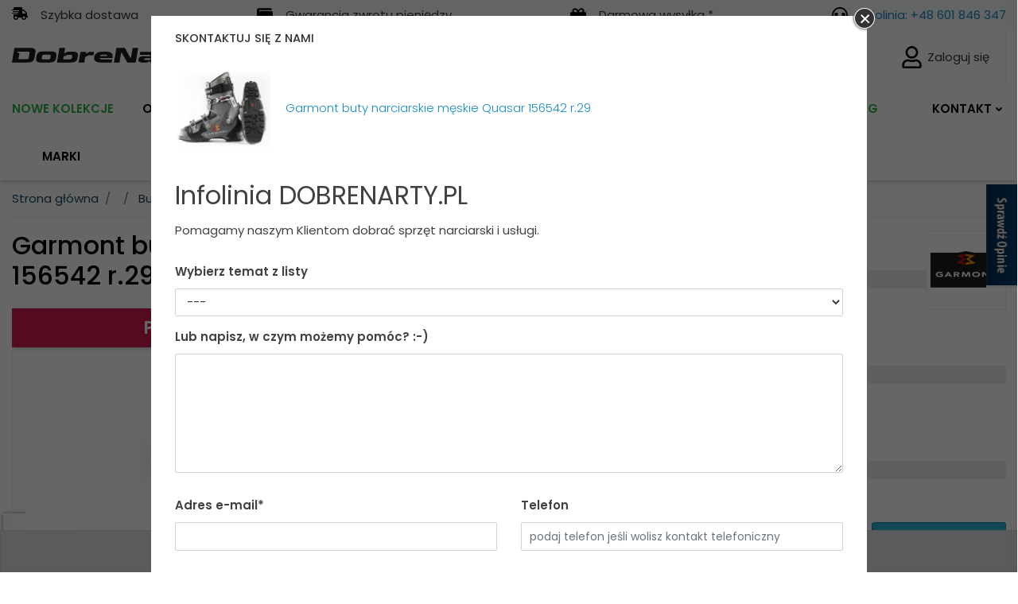

--- FILE ---
content_type: text/html; charset=utf-8
request_url: https://dobrenarty.pl/garmont-buty-narciarskie-meskie-quasar-156542-r-29
body_size: 30367
content:
<!doctype html>
<html lang="pl">

<head>
    
        
  

  <meta charset="utf-8">


  <meta http-equiv="x-ua-compatible" content="ie=edge">



    
  <title>Garmont buty narciarskie męskie Quasar 156542 r.29</title>
  <meta name="description" content="
Opis produktu:
Buty które poradzą sobie nawet z największymi nartami w najtrudniejszych 
warunkach! Buty lekkie i wygodne.
Parametry techniczne:&amp;nbsp;• Ilość klamer: 4 
kompozytowe• Canting• Przełączniki Ski/Walk• Botek Thermo G-Fit• 
Skywalk• Pebax">
  <meta name="keywords" content="">
        
    
        
  
<meta property="og:title" content="Garmont buty narciarskie męskie Quasar 156542 r.29"/>
<meta property="og:description" content="
Opis produktu:
Buty które poradzą sobie nawet z największymi nartami w najtrudniejszych 
warunkach! Buty lekkie i wygodne.
Parametry techniczne:&amp;nbsp;• Ilość klamer: 4 
kompozytowe• Canting• Przełączniki Ski/Walk• Botek Thermo G-Fit• 
Skywalk• Pebax"/>
<meta property="og:type" content="website"/>
<meta property="og:url" content="https://dobrenarty.pl/garmont-buty-narciarskie-meskie-quasar-156542-r-29"/>
<meta property="og:site_name" content="Dobre Narty"/>

  <meta property="og:type" content="product"/>
            <meta property="og:image" content="https://dobrenarty.pl/55063-large_default/garmont-buty-narciarskie-meskie-quasar-156542-r-29.jpg"/>
          <meta property="og:image" content="https://dobrenarty.pl/896407-large_default/garmont-buty-narciarskie-meskie-quasar-156542-r-29.jpg"/>
        <meta property="og:image:height" content="800"/>
    <meta property="og:image:width" content="800"/>

          <meta property="product:brand" content="Garmont" />
    <meta property="og:availability" content="instock" />
			
					
		<link rel="preload" href="/themes/dobrenarty/assets/fonts/poppins-600-normal-latin-ext-8ed7cb7c.woff2" as="font" type="font/woff2" crossorigin="anonymous">
<link rel="preload" href="/themes/dobrenarty/assets/fonts/poppins-600-normal-latin-08745702.woff2" as="font" type="font/woff2" crossorigin="anonymous">
    <link rel="stylesheet" href="/themes/dobrenarty/assets/css/theme-9c5acbcd-7.css" type="text/css" media="all">

                <link rel="stylesheet" href="https://dobrenarty.pl/modules/x13gusdata/views/css/front.css" type="text/css" media="all">
                <link rel="stylesheet" href="https://dobrenarty.pl/modules/paypal/views/css/paypal_fo.css" type="text/css" media="all">
                <link rel="stylesheet" href="https://dobrenarty.pl/modules/x13faq/views/css/front.css" type="text/css" media="all">
        <link rel="stylesheet" href="https://dobrenarty.pl/modules/x13faq/custom/custom-s-1.css" type="text/css" media="all">
        <link rel="stylesheet" href="https://dobrenarty.pl/modules/ets_cfultimate/views/css/date.css" type="text/css" media="all">
        <link rel="stylesheet" href="https://dobrenarty.pl/modules/ets_cfultimate/views/css/style.css" type="text/css" media="all">
        <link rel="stylesheet" href="https://dobrenarty.pl/modules/ets_cfultimate/views/css/skin.min.css" type="text/css" media="all">
                        










        <link rel="preload" href="/modules/creativeelements/views/lib/ceicons/fonts/ceicons.woff2?t6ebnx"
            as="font" type="font/woff2" crossorigin>
        <script type="application/ld+json">
{
    "@context" : "http://schema.org",
    "@type" : "Organization",
    "name" : "Dobre Narty",
    "url" : "https://dobrenarty.pl/",
    "logo" : {
        "@type":"ImageObject",
        "url":"https://dobrenarty.pl/img/dobre-narty-logo-1569943870.jpg"
    }
}

</script>

<script type="application/ld+json">
{
    "@context":"http://schema.org",
    "@type":"WebPage",
    "isPartOf": {
        "@type":"WebSite",
        "url":  "https://dobrenarty.pl/",
        "name": "Dobre Narty"
    },
    "name": "Garmont buty narciarskie męskie Quasar 156542 r.29",
    "url":  "https://dobrenarty.pl/garmont-buty-narciarskie-meskie-quasar-156542-r-29"
}


</script>
    <script type="application/ld+json">
    {
    "@context": "http://schema.org/",
    "@type": "Product",
    "name": "Garmont buty narciarskie męskie Quasar 156542 r.29",
    "description": "Opis produktu:\nButy które poradzą sobie nawet z największymi nartami w najtrudniejszych \nwarunkach! Buty lekkie i wygodne.\nParametry techniczne:&amp;nbsp;• Ilość klamer: 4 \nkompozytowe• Canting• Przełączniki Ski/Walk• Botek Thermo G-Fit• \nSkywalk• Pebax",
    "category": "Uniwersalne",
    "image" :"https://dobrenarty.pl/55063-home_default/garmont-buty-narciarskie-meskie-quasar-156542-r-29.jpg",    "sku": "156542",          "mpn": "156542",
        "brand": {
        "@type": "Thing",
        "name": "Garmont"
    },            "weight": {
        "@context": "https://schema.org",
        "@type": "QuantitativeValue",
        "value": "11.000000",
        "unitCode": "kg"
    }      
}


    </script>
<script type="application/ld+json">
    {
    "@context": "https://schema.org",
    "@type": "BreadcrumbList",
    "itemListElement": [
        {
    "@type": "ListItem",
    "position": 1,
    "name": "Strona główna",
    "item": "https://dobrenarty.pl/"
    },        {
    "@type": "ListItem",
    "position": 2,
    "name": "",
    "item": "https://dobrenarty.pl//"
    },        {
    "@type": "ListItem",
    "position": 3,
    "name": "Buty narciarskie używane",
    "item": "https://dobrenarty.pl/uzywane/buty-narciarskie-uzywane/"
    },        {
    "@type": "ListItem",
    "position": 4,
    "name": "Uniwersalne",
    "item": "https://dobrenarty.pl/uzywane/buty-narciarskie-uzywane/uniwersalne/"
    },        {
    "@type": "ListItem",
    "position": 5,
    "name": "Garmont buty narciarskie męskie Quasar 156542 r.29",
    "item": "https://dobrenarty.pl/garmont-buty-narciarskie-meskie-quasar-156542-r-29"
    }    ]
    }
    </script>

  



  <meta name="viewport" content="width=device-width, initial-scale=1">



    <meta name="facebook-domain-verification" content="047h4b3700a1rnwzdquwrq1aogjdjp" />
    <link rel="preload" href="/themes/dobrenarty/assets/fonts/poppins-400-normal-latin-9ed361bb.woff2" as="font" type="font/woff2" crossorigin>
    <link rel="preload" href="/themes/dobrenarty/assets/fonts/poppins-700-normal-latin-f4f17fd5.woff2" as="font" type="font/woff2" crossorigin>
    <link rel="preload" href="/themes/dobrenarty/assets/fonts/poppins-700-normal-latin-ext-62d7a4c7.woff2" as="font" type="font/woff2" crossorigin>
    <link rel="preload" href="/themes/dobrenarty/assets/fonts/poppins-400-normal-latin-ext-4d1490f3.woff2" as="font" type="font/woff2" crossorigin>
    <link rel="preload" href="/themes/dobrenarty/assets/fonts/poppins-500-normal-latin-ext-d214b888.woff2" as="font" type="font/woff2" crossorigin>
    <link rel="preload" href="/themes/dobrenarty/assets/fonts/poppins-300-normal-latin-9ddc0491.woff2" as="font" type="font/woff2" crossorigin>
    <link rel="preload" href="/themes/dobrenarty/assets/fonts/poppins-300-normal-latin-ext-f9924532.woff2" as="font" type="font/woff2" crossorigin>
    <link rel="preload" href="/themes/dobrenarty/assets/fonts/poppins-500-normal-latin-84780596.woff2" as="font" type="font/woff2" crossorigin>

    <link rel="apple-touch-icon" sizes="180x180" href="/apple-touch-icon.png?v=2">
<link rel="icon" type="image/png" sizes="32x32" href="/favicon-32x32.png?v=2">
<link rel="icon" type="image/png" sizes="16x16" href="/favicon-16x16.png?v=2">
<link rel="manifest" href="/site.webmanifest?v=2">
<link rel="mask-icon" href="/safari-pinned-tab.svg?v=2" color="#0047bb">
<link rel="shortcut icon" href="/favicon.ico?v=2">
<meta name="apple-mobile-web-app-title" content="DobreNarty">
<meta name="application-name" content="DobreNarty">
<meta name="msapplication-TileColor" content="#0047bb">
<meta name="theme-color" content="#ffffff">


        


    

    <script type="text/javascript">
                        var dm_hash = "3GU8JRP1F";
                                var dm_mode = 0;
                                var pdceneozaufaneopiniepro_agree_str = "Wyra\u017cam zgod\u0119";
                                var pdceneozaufaneopiniepro_ajax_link = "https:\/\/dobrenarty.pl\/module\/pdceneozaufaneopiniepro\/ajax";
                                var pdceneozaufaneopiniepro_default_accepted = 0;
                                var pdceneozaufaneopiniepro_no_agree_str = "Nie wyra\u017cam zgody";
                                var pdceneozaufaneopiniepro_ps_version = "1.7.6.1";
                                var pdceneozaufaneopiniepro_secure_key = "be84a7b5b6f53152b3aaf7e6bd790fb1";
                                var pdopineoopiniepro_agree_str = "Akceptuje";
                                var pdopineoopiniepro_ajax_link = "https:\/\/dobrenarty.pl\/module\/pdopineoopiniepro\/ajax";
                                var pdopineoopiniepro_default_accepted = "1";
                                var pdopineoopiniepro_no_agree_str = "Nie akceptuje";
                                var pdopineoopiniepro_ps_version = "1.7.6.1";
                                var pdopineoopiniepro_secure_key = "e89c80d7c1c38535d3642f34d4cd69e2";
                                var pp_custom_add_to_cart = "";
                                var prestashop = {"cart":{"products":[],"totals":{"total":{"type":"total","label":"Razem","amount":0,"value":"0,00\u00a0z\u0142"},"total_including_tax":{"type":"total","label":"Suma (brutto)","amount":0,"value":"0,00\u00a0z\u0142"},"total_excluding_tax":{"type":"total","label":"Suma (netto)","amount":0,"value":"0,00\u00a0z\u0142"}},"subtotals":{"products":{"type":"products","label":"Produkty","amount":0,"value":"0,00\u00a0z\u0142"},"discounts":null,"shipping":{"type":"shipping","label":"Wysy\u0142ka","amount":0,"value":"Za darmo!"},"tax":null},"products_count":0,"summary_string":"0 sztuk","vouchers":{"allowed":1,"added":[]},"discounts":[],"minimalPurchase":0,"minimalPurchaseRequired":""},"currency":{"name":"Z\u0142oty polski","iso_code":"PLN","iso_code_num":"985","sign":"z\u0142"},"customer":{"lastname":null,"firstname":null,"email":null,"birthday":null,"newsletter":null,"newsletter_date_add":null,"optin":null,"website":null,"company":null,"siret":null,"ape":null,"is_logged":false,"gender":{"type":null,"name":null},"addresses":[]},"language":{"name":"Polski (Polish)","iso_code":"pl","locale":"pl-PL","language_code":"pl-pl","is_rtl":"0","date_format_lite":"Y-m-d","date_format_full":"Y-m-d H:i:s","id":1},"page":{"title":"","canonical":null,"meta":{"title":"Garmont buty narciarskie m\u0119skie Quasar 156542 r.29","description":"\nOpis produktu:\nButy kt\u00f3re poradz\u0105 sobie nawet z najwi\u0119kszymi nartami w najtrudniejszych \nwarunkach! Buty lekkie i wygodne.\nParametry techniczne:&nbsp;\u2022 Ilo\u015b\u0107 klamer: 4 \nkompozytowe\u2022 Canting\u2022 Prze\u0142\u0105czniki Ski\/Walk\u2022 Botek Thermo G-Fit\u2022 \nSkywalk\u2022 Pebax","keywords":"","robots":"index"},"page_name":"product","body_classes":{"lang-pl":true,"lang-rtl":false,"country-PL":true,"currency-PLN":true,"layout-full-width":true,"page-product":true,"tax-display-enabled":true,"product-id-20860":true,"product-Garmont buty narciarskie m\u0119skie Quasar 156542 r.29":true,"product-id-category-555":true,"product-id-manufacturer-106":true,"product-id-supplier-0":true,"product-available-for-order":true},"admin_notifications":[]},"shop":{"name":"Dobre Narty","logo":"\/img\/dobre-narty-logo-1569943870.jpg","stores_icon":"\/img\/dobre-narty-logo_stores-1511427391.gif","favicon":"\/img\/favicon-1.ico"},"urls":{"base_url":"https:\/\/dobrenarty.pl\/","current_url":"https:\/\/dobrenarty.pl\/garmont-buty-narciarskie-meskie-quasar-156542-r-29","shop_domain_url":"https:\/\/dobrenarty.pl","img_ps_url":"https:\/\/dobrenarty.pl\/img\/","img_cat_url":"https:\/\/dobrenarty.pl\/img\/c\/","img_lang_url":"https:\/\/dobrenarty.pl\/img\/l\/","img_prod_url":"https:\/\/dobrenarty.pl\/img\/p\/","img_manu_url":"https:\/\/dobrenarty.pl\/img\/m\/","img_sup_url":"https:\/\/dobrenarty.pl\/img\/su\/","img_ship_url":"https:\/\/dobrenarty.pl\/img\/s\/","img_store_url":"https:\/\/dobrenarty.pl\/img\/st\/","img_col_url":"https:\/\/dobrenarty.pl\/img\/co\/","img_url":"https:\/\/dobrenarty.pl\/themes\/dobrenarty\/assets\/img\/","css_url":"https:\/\/dobrenarty.pl\/themes\/dobrenarty\/assets\/css\/","js_url":"https:\/\/dobrenarty.pl\/themes\/dobrenarty\/assets\/js\/","pic_url":"https:\/\/dobrenarty.pl\/upload\/","pages":{"address":"https:\/\/dobrenarty.pl\/adres","addresses":"https:\/\/dobrenarty.pl\/adresy","authentication":"https:\/\/dobrenarty.pl\/logowanie","cart":"https:\/\/dobrenarty.pl\/koszyk","category":"https:\/\/dobrenarty.pl\/index.php?controller=category","cms":"https:\/\/dobrenarty.pl\/index.php?controller=cms","contact":"https:\/\/dobrenarty.pl\/kontakt","discount":"https:\/\/dobrenarty.pl\/rabaty","guest_tracking":"https:\/\/dobrenarty.pl\/sledzenie-zamowienia-gosc","history":"https:\/\/dobrenarty.pl\/historia-zamowien","identity":"https:\/\/dobrenarty.pl\/dane-osobiste","index":"https:\/\/dobrenarty.pl\/","my_account":"https:\/\/dobrenarty.pl\/moje-konto","order_confirmation":"https:\/\/dobrenarty.pl\/potwierdzenie-zamowienia","order_detail":"https:\/\/dobrenarty.pl\/index.php?controller=order-detail","order_follow":"https:\/\/dobrenarty.pl\/sledzenie-zamowienia","order":"https:\/\/dobrenarty.pl\/zamowienie","order_return":"https:\/\/dobrenarty.pl\/index.php?controller=order-return","order_slip":"https:\/\/dobrenarty.pl\/pokwitowania","pagenotfound":"https:\/\/dobrenarty.pl\/nie-znaleziono-strony","password":"https:\/\/dobrenarty.pl\/odzyskiwanie-hasla","pdf_invoice":"https:\/\/dobrenarty.pl\/index.php?controller=pdf-invoice","pdf_order_return":"https:\/\/dobrenarty.pl\/index.php?controller=pdf-order-return","pdf_order_slip":"https:\/\/dobrenarty.pl\/index.php?controller=pdf-order-slip","prices_drop":"https:\/\/dobrenarty.pl\/index.php?controller=prices-drop","product":"https:\/\/dobrenarty.pl\/index.php?controller=product","search":"https:\/\/dobrenarty.pl\/szukaj","sitemap":"https:\/\/dobrenarty.pl\/mapa-strony","stores":"https:\/\/dobrenarty.pl\/sklepy","supplier":"https:\/\/dobrenarty.pl\/dostawcy","register":"https:\/\/dobrenarty.pl\/logowanie?create_account=1","order_login":"https:\/\/dobrenarty.pl\/zamowienie?login=1"},"alternative_langs":{"pl-pl":"https:\/\/dobrenarty.pl\/garmont-buty-narciarskie-meskie-quasar-156542-r-29"},"theme_assets":"\/themes\/dobrenarty\/assets\/","actions":{"logout":"https:\/\/dobrenarty.pl\/?mylogout="},"no_picture_image":{"bySize":{"small_default":{"url":"https:\/\/dobrenarty.pl\/img\/p\/pl-default-small_default.jpg","width":98,"height":98},"product_cover":{"url":"https:\/\/dobrenarty.pl\/img\/p\/pl-default-product_cover.jpg","width":100,"height":100},"cart_default":{"url":"https:\/\/dobrenarty.pl\/img\/p\/pl-default-cart_default.jpg","width":125,"height":125},"pdt_180":{"url":"https:\/\/dobrenarty.pl\/img\/p\/pl-default-pdt_180.jpg","width":180,"height":180},"home_default":{"url":"https:\/\/dobrenarty.pl\/img\/p\/pl-default-home_default.jpg","width":250,"height":250},"pdt_300":{"url":"https:\/\/dobrenarty.pl\/img\/p\/pl-default-pdt_300.jpg","width":300,"height":300},"product_gallery_small":{"url":"https:\/\/dobrenarty.pl\/img\/p\/pl-default-product_gallery_small.jpg","width":350,"height":350},"pdt_360":{"url":"https:\/\/dobrenarty.pl\/img\/p\/pl-default-pdt_360.jpg","width":360,"height":360},"category_product_cover":{"url":"https:\/\/dobrenarty.pl\/img\/p\/pl-default-category_product_cover.jpg","width":410,"height":410},"medium_default":{"url":"https:\/\/dobrenarty.pl\/img\/p\/pl-default-medium_default.jpg","width":452,"height":452},"pdt_540":{"url":"https:\/\/dobrenarty.pl\/img\/p\/pl-default-pdt_540.jpg","width":540,"height":540},"product_gallery_medium":{"url":"https:\/\/dobrenarty.pl\/img\/p\/pl-default-product_gallery_medium.jpg","width":480,"height":720},"product_gallery_main":{"url":"https:\/\/dobrenarty.pl\/img\/p\/pl-default-product_gallery_main.jpg","width":720,"height":720},"large_default":{"url":"https:\/\/dobrenarty.pl\/img\/p\/pl-default-large_default.jpg","width":800,"height":800}},"small":{"url":"https:\/\/dobrenarty.pl\/img\/p\/pl-default-small_default.jpg","width":98,"height":98},"medium":{"url":"https:\/\/dobrenarty.pl\/img\/p\/pl-default-pdt_360.jpg","width":360,"height":360},"large":{"url":"https:\/\/dobrenarty.pl\/img\/p\/pl-default-large_default.jpg","width":800,"height":800},"legend":""}},"configuration":{"display_taxes_label":true,"display_prices_tax_incl":true,"is_catalog":true,"show_prices":true,"opt_in":{"partner":false},"quantity_discount":{"type":"discount","label":"Rabat"},"voucher_enabled":1,"return_enabled":0},"field_required":[],"breadcrumb":{"links":[{"title":"Strona g\u0142\u00f3wna","url":"https:\/\/dobrenarty.pl\/"},{"title":"","url":"https:\/\/dobrenarty.pl\/\/"},{"title":"Buty narciarskie u\u017cywane","url":"https:\/\/dobrenarty.pl\/uzywane\/buty-narciarskie-uzywane\/"},{"title":"Uniwersalne","url":"https:\/\/dobrenarty.pl\/uzywane\/buty-narciarskie-uzywane\/uniwersalne\/"},{"title":"Garmont buty narciarskie m\u0119skie Quasar 156542 r.29","url":"https:\/\/dobrenarty.pl\/garmont-buty-narciarskie-meskie-quasar-156542-r-29"}],"count":5},"link":{"protocol_link":"https:\/\/","protocol_content":"https:\/\/"},"time":1769691143,"static_token":"f7ffb75849055c32f37a0e86b8041a7d","token":"8bc47dc378caf1ebeee0ed6f9bd9167f"};
                                var psemailsubscription_subscription = "https:\/\/dobrenarty.pl\/module\/ps_emailsubscription\/subscription";
                                var psr_icon_color = "#F19D76";
                                var x13faq_likes = ["6","27"];
                                var x13faq_unlikes = ["1","7","9","14","15","17","22","24"];
                                var x13faq_url = "https:\/\/dobrenarty.pl\/faq";
                                var x13gusdata_ajax_url = "https:\/\/dobrenarty.pl\/module\/x13gusdata\/ajax";
                                var x13gusdata_download_btn_text = "Pobierz dane";
                                var x13gusdata_downloading_btn_text = "Pobieranie...";
                                var x13gusdata_empty_nip = "Pole numer NIP jest puste";
                                var x13gusdata_gus_inline_display_method = true;
                                var x13gusdata_invalid_nip = "Niepoprawny numer NIP";
                    </script>







  <script type="text/javascript">
	
	var FancyboxI18nClose = "Zamknij";
	var FancyboxI18nNext = "Next";
	var FancyboxI18nPrev = "Previous";
	var current_link = "http://dobrenarty.pl/";		
	var currentURL = window.location;
	currentURL = String(currentURL);
	currentURL = currentURL.replace("https://","").replace("http://","").replace("www.","").replace( /#\w*/, "" );
	current_link = current_link.replace("https://","").replace("http://","").replace("www.","");
	var text_warning_select_txt = "Please select One to remove?";
	var text_confirm_remove_txt = "Are you sure to remove footer row?";
	var close_bt_txt = "Zamknij";
	var list_menu = [];
	var list_menu_tmp = {};
	var list_tab = [];
	var isHomeMenu = 0;
	
</script><script>window._edrone = window._edrone || {}; _edrone.app_id="6045e7005cdd9";(function(srcjs) {
  _edrone.platform = "prestashop"
  _edrone.action_type = "other"
  window._edrone_send_handler = function() {
    _edrone.first_run = false;
    var request = new XMLHttpRequest();
    var url = _edrone.edrone_ajax_shop_url ? _edrone.edrone_ajax_shop_url : window.location.origin
    var category_id = null;
    if (document.querySelector("body#category")) {
      document.querySelector("body#category").classList.forEach(c => {
        let re = /(category-id-)\d+/g;
        if (c.match(re)) {
          category_id = parseInt(c.split("category-id-")[1]);
        }
      });
    }
    request.open('GET', url + '/index.php?fc=module&module=edrone&controller=edroneUserSessionData&id_category=' + category_id, true);
    request.onreadystatechange = function() {
      if (this.readyState === 4) {
        if (this.status >= 200 && this.status < 400) {
          var data = JSON.parse(this.responseText);
          window._edrone.app_id = data.app_id;
          window._edrone.email = data.email;
          window._edrone.first_name = data.first_name;
          window._edrone.last_name = data.last_name;
          window._edrone.country = data.country;
          window._edrone.version = data.version;
          window._edrone.platform_version = data.platform_version;
          window._edrone.shop_lang = data.shop_lang;
          window._edrone.init();
        }
      }
    };
    request.send();
    request = null;
  }
  var doc = document.createElement("script");
  doc.type = "text/javascript";
  doc.async = true;
  doc.src = ("https:" == document.location.protocol ? "https:" : "http:") + srcjs;
  var s = document.getElementsByTagName("script")[0];
  s.parentNode.insertBefore(doc, s);
})("//d3bo67muzbfgtl.cloudfront.net/edrone_2_0.js");
</script><script type="text/javascript">_edrone.product_titles="Garmont+buty+narciarskie+m%C4%99skie+Quasar+156542+r.29"</script>
<script type="text/javascript">_edrone.product_images="http%3A%2F%2Fdobrenarty.pl%2Fimg%2Fp%2F5%2F5%2F0%2F6%2F3%2F55063.jpg"</script>
<script type="text/javascript">_edrone.product_images="http%3A%2F%2Fdobrenarty.pl%2Fimg%2Fp%2F5%2F5%2F0%2F6%2F3%2F55063.jpg"</script>
<script type="text/javascript">_edrone.product_ids="20860"</script>
<script type="text/javascript">_edrone.product_skus="156542"</script>
<script type="text/javascript">_edrone.product_category_ids="546~548~555"</script>
<script type="text/javascript">_edrone.product_category_names="U%C5%BCywane%7EButy+narciarskie+u%C5%BCywane%7EUniwersalne"</script>
<script type="text/javascript">_edrone.product_urls="https%3A%2F%2Fdobrenarty.pl%2Fgarmont-buty-narciarskie-meskie-quasar-156542-r-29"</script>
<script type="text/javascript">_edrone.action_type="product_view"</script>
<script>if (typeof(ajaxCart) === "object") {
  ajaxCart.newAdd = ajaxCart.add;
  ajaxCart.add = function(idProduct, idCombination, addedFromProductPage, callerElement, quantity, whishlist) {
    $("body").ajaxComplete(function(e, xhr, options) {
      var url = _edrone.edrone_ajax_shop_url ? _edrone.edrone_ajax_shop_url : window.location.origin
      $(e.currentTarget).unbind("ajaxComplete");
      $.ajax({
        url: url + "/index.php?fc=module&module=edrone&controller=edroneAddToCartAjax",
        dataType: "json"
      }).done(function(data) {
        try {
          _edrone.action_type = data.action_type
          _edrone.product_category_ids = data.product_category_ids
          _edrone.product_category_names = data.product_category_names
          _edrone.product_ids = data.product_ids
          _edrone.product_images = data.product_images
          _edrone.product_skus = data.product_skus
          _edrone.product_titles = data.product_titles
          _edrone.init();
        } catch (e) {
          console.log("Failed to get product data.")
        }
      })
    })
    ajaxCart.newAdd(idProduct, idCombination, addedFromProductPage, callerElement, quantity, whishlist);
  }
}
</script>
<script type="text/javascript">
    var url_basic_ets = 'https://dobrenarty.pl/';
    var link_contact_ets = 'https://dobrenarty.pl/module/ets_cfultimate/contact';
    var ets_cfu_recaptcha_enabled = 1;
    var iso_code = 'pl';
            var ets_cfu_recaptcha_v3 = 1;
        var ets_cfu_recaptcha_key = "6LeZJiQhAAAAAL2ABU5nyW4PUBwl9j5MAMIGjaCP";
                var hidden_referrence = 1;
    </script>
    <script src="https://www.google.com/recaptcha/api.js?hl=pl&render=6LeZJiQhAAAAAL2ABU5nyW4PUBwl9j5MAMIGjaCP"></script>
    <!-- Pixel Plus: Add missing OG microdata -->
                        <meta property="og:locale" content="pl_PL"/>
                                <meta property="product:retailer_item_id" content="20860"/>
                                <meta property="product:item_group_id" content="20860"/>
                                <meta property="product:condition" content="used"/>
                                <meta property="product:availability" content="in stock"/>
                                <meta property="brand" content="Garmont"/>
                                <meta property="product:category" content="6062"/>
                                <meta property="product:sale_price:amount" content="349"/>
                                <meta property="product:sale_price:currency" content="PLN"/>
                <!--  -->
    <!-- End Pixel Plus: Add missing OG microdata -->




    
</head>

<body id="product" class="lang-pl country-pl currency-pln layout-full-width page-product tax-display-enabled product-id-20860 product-garmont-buty-narciarskie-meskie-quasar-156542-r-29 product-id-category-555 product-id-manufacturer-106 product-id-supplier-0 product-available-for-order elementor-page elementor-page-20860030101">


    


<main id="page">
    
            

    <header id="header" class="l-header" style="margin-bottom: 0">
        
            
    <div class="header-banner">
        
    </div>



    <div class="header-nav u-bor-bot">
        <div class="header__container container">
            <div class="u-a-i-c d--flex-between visible--desktop pt-1 pb-1">
                                <div class="d-flex u-a-i-c">
                    <i class="ti-truck mr-3" style="width: 20px;height: 20px;"></i>
                    Szybka dostawa
                </div>
                <div class="d-flex u-a-i-c" data-placement="bottom" data-toggle="tooltip" data-html="true" title=""
                     data-original-title="Środki zwracamy w ciągu 14 dni" style="cursor: help;">
                    <i class="ti-share-alt mr-3" style="width: 20px;height: 20px;"></i>
                    Gwarancja zwrotu pieniędzy
                </div>
                <div class="d-flex u-a-i-c" data-placement="bottom" data-toggle="tooltip" data-html="true" title=""
                     data-original-title="Przy zamówieniu powyżej 600 PLN *" style="cursor: help;">
                    <i class="ti-bag mr-3" style="width: 20px;height: 20px;"></i> Darmowa
                    wysyłka *
                </div>
                <div class="d-flex u-a-i-c" data-placement="bottom" data-toggle="tooltip" data-html="true" title=""
                     data-original-title="Infolinia dostępna w godzinach 11:00 do 19:00." style="cursor: help;">
                    <i class="ti-headphone-alt mr-3" style="width: 20px;height: 20px;"></i>
                    <a href="tel:+48601846347" rel="nofollow">Infolinia: +48 601 846 347</a>
                </div>
            </div>
        </div>
    </div>



    <div class="container header-top d--flex-between u-a-i-c">
        
        <a href="https://dobrenarty.pl/" title="Dobre Narty" class="header__logo header-top__col">
            <img class="img-fluid" alt="Dobre Narty" width="250" height="33"
                 src="/themes/dobrenarty/assets/img/svg/dobrenarty-logo-r2.svg"
                 alt="Logo dobrenarty.pl" />
        </a>
        <div class="header__search">
            <!-- Block search module TOP -->
<form method="get" action="//dobrenarty.pl/szukaj" class="search-widget" data-search-widget data-search-controller-url="//dobrenarty.pl/szukaj" autocomplete="off">
    <input type="hidden" name="controller" value="search">
    <div class="search-widget__group">
        <input class="form-control search-widget__input-right" type="text" name="s" value="" placeholder="Szukaj w naszym katalogu" aria-label="Szukaj" autocomplete="off">
        <button type="submit" class="search-widget__btn btn btn-link">
            <i class="material-icons search">&#xE8B6;</i>
            <span class="d-none">Szukaj</span>
        </button>
    </div>
</form>
<!-- /Block search module TOP -->

        </div>
        <div class="header__right header-top__col">
            

<nav class="menu visible--desktop" id="_desktop_top_menu">
  
  
</nav>
<div class="user-info header__rightitem">
      <a
      href="https://dobrenarty.pl/moje-konto"
      class="u-link-body"
      title="Zaloguj się do swojego konta klienta"
      rel="nofollow"
    >
      <span><i class="material-icons">&#xE7FF;</i></span>
      <span class="visible--desktop">Zaloguj się</span>
    </a>
  </div>

        </div>
    </div>
    <div class="container">
            <nav data-megamenu-id="3" class="leo-megamenu cavas_menu navbar navbar-default enable-canvas " role="navigation">
        <!-- Brand and toggle get grouped for better mobile display -->
        <div class="navbar-header">
            <button type="button" class="navbar-toggler hidden-lg-up" data-toggle="collapse" data-target=".megamenu-off-canvas-3">
                <span class="sr-only">Toggle navigation</span>
                <i class="ti-bars"></i>
            </button>
        </div>
        <!-- Collect the nav links, forms, and other content for toggling -->
                <div class="leo-top-menu collapse navbar-toggleable-md megamenu-off-canvas megamenu-off-canvas-3"><ul class="nav navbar-nav megamenu horizontal"><li data-menu-type="url" class="nav-item homepage  " ><a href="https://dobrenarty.pl/" target="_self" class="nav-link has-category"></a></li><li data-menu-type="category" class="nav-item new  " ><a href="https://dobrenarty.pl/nowa-kolekcja/" target="_self" class="nav-link has-category"><span class="menu-title">Nowe kolekcje</span></a></li><li data-menu-type="category" class="nav-item  parent dropdown aligned-left  " ><a href="https://dobrenarty.pl/odziez-i-obuwie/" class="nav-link dropdown-toggle has-category" data-toggle="dropdown" target="_self"><span class="menu-title">Odzież i obuwie</span></a><b class="caret"></b><div class="dropdown-sub dropdown-menu"  style="width:600px" ><div class="dropdown-menu-inner"><div class="row"><div class="mega-col col-md-6" > <div class="mega-col-inner "><div class="leo-widget" data-id_widget="1566821247">
            <div class="widget-links">
                            <div class="menu-title">
                    Odzież i obuwie
                </div>
                        <div class="widget-inner">
                <div id="tabs526836962" class="panel-group">
                    <ul class="nav-links">
                                                    <li>
                                <a href="https://dobrenarty.pl/bieganie/buty-do-biegania/">Buty do biegania</a>
                            </li>
                                                    <li>
                                <a href="https://dobrenarty.pl/odziez-i-obuwie/buty-pilkarskie-i-korki/">Buty piłkarskie i korki</a>
                            </li>
                                                    <li>
                                <a href="https://dobrenarty.pl/odziez-i-obuwie/buty-do-siatkowki/">Buty halowe</a>
                            </li>
                                                    <li>
                                <a href="https://dobrenarty.pl/odziez-i-obuwie/buty-casual/">Buty casual</a>
                            </li>
                                                    <li>
                                <a href="https://dobrenarty.pl/turystyka/buty-turystyczne/">Buty turystyczne</a>
                            </li>
                                                    <li>
                                <a href="https://dobrenarty.pl/odziez-i-obuwie/sandaly-klapki-japonki/">Sandały, klapki, japonki</a>
                            </li>
                                                    <li>
                                <a href="https://dobrenarty.pl/odziez-i-obuwie/sniegowce/">Śniegowce</a>
                            </li>
                                            </ul>
                </div>
            </div>
        </div>
    </div></div></div><div class="mega-col col-md-6" > <div class="mega-col-inner "><div class="leo-widget" data-id_widget="1566821747">
            <div class="widget-links">
                        <div class="widget-inner">
                <div id="tabs990319906" class="panel-group">
                    <ul class="nav-links">
                                                    <li>
                                <a href="https://dobrenarty.pl/bieganie/odziez-do-biegania/">Odzież do biegania</a>
                            </li>
                                                    <li>
                                <a href="https://dobrenarty.pl/turystyka/odziez-turystyczna/">Odzież turystyczna</a>
                            </li>
                                                    <li>
                                <a href="https://dobrenarty.pl/inne-sporty/fitness/odziez/">Odzież fitness</a>
                            </li>
                                            </ul>
                </div>
            </div>
        </div>
    </div></div></div><div class="mega-col col-md-4" > <div class="mega-col-inner "></div></div></div></div></div></li><li data-menu-type="category" class="nav-item  parent dropdown   " ><a href="https://dobrenarty.pl/bieganie/" class="nav-link dropdown-toggle has-category" data-toggle="dropdown" target="_self"><span class="menu-title">Bieganie</span></a><b class="caret"></b><div class="dropdown-sub dropdown-menu"  style="width:300px" ><div class="dropdown-menu-inner"><div class="row"><div class="mega-col col-md-12" > <div class="mega-col-inner "><div class="leo-widget" data-id_widget="1646307889">
            <div class="widget-links">
                            <div class="menu-title">
                    Bieganie
                </div>
                        <div class="widget-inner">
                <div id="tabs1334533296" class="panel-group">
                    <ul class="nav-links">
                                                    <li>
                                <a href="https://dobrenarty.pl/bieganie/buty-do-biegania/">Buty do biegania</a>
                            </li>
                                                    <li>
                                <a href="https://dobrenarty.pl/bieganie/odziez-do-biegania/">Odzież do biegania</a>
                            </li>
                                                    <li>
                                <a href="https://dobrenarty.pl/bieganie/akcesoria-do-biegania/">Akcesoria do biegania</a>
                            </li>
                                                    <li>
                                <a href="https://dobrenarty.pl/bieganie/kijki-do-biegania/">Kijki do biegania</a>
                            </li>
                                                    <li>
                                <a href="https://dobrenarty.pl/bieganie/odzywki-i-suplementy/">Odżywki, żele i suplementy</a>
                            </li>
                                            </ul>
                </div>
            </div>
        </div>
    </div></div></div></div></div></div></li><li data-menu-type="category" class="nav-item  parent dropdown   " ><a href="https://dobrenarty.pl/rolki/" class="nav-link dropdown-toggle has-category" data-toggle="dropdown" target="_self"><span class="menu-title">Rolki</span></a><b class="caret"></b><div class="dropdown-sub dropdown-menu"  style="width:300px" ><div class="dropdown-menu-inner"><div class="row"><div class="mega-col col-md-12" > <div class="mega-col-inner "><div class="leo-widget" data-id_widget="1614940743">
            <div class="widget-links">
                            <div class="menu-title">
                    Rolki
                </div>
                        <div class="widget-inner">
                <div id="tabs1330177605" class="panel-group">
                    <ul class="nav-links">
                                                    <li>
                                <a href="https://dobrenarty.pl/rolki/rolki-dla-doroslych/">Rolki dla dorosłych</a>
                            </li>
                                                    <li>
                                <a href="https://dobrenarty.pl/rolki/rolki-dla-dzieci/">Rolki dla dzieci</a>
                            </li>
                                                    <li>
                                <a href="https://dobrenarty.pl/rolki/akcesoria/">Akcesoria</a>
                            </li>
                                                    <li>
                                <a href="https://dobrenarty.pl/rolki/kaski/">Kaski</a>
                            </li>
                                                    <li>
                                <a href="https://dobrenarty.pl/rolki/ochraniacze/">Ochraniacze</a>
                            </li>
                                                    <li>
                                <a href="https://dobrenarty.pl/rolki/odziez/">Odzież</a>
                            </li>
                                            </ul>
                </div>
            </div>
        </div>
    </div></div></div></div></div></div></li><li data-menu-type="category" class="nav-item  parent dropdown   " ><a href="https://dobrenarty.pl/turystyka/" class="nav-link dropdown-toggle has-category" data-toggle="dropdown" target="_self"><span class="menu-title">Turystyka</span></a><b class="caret"></b><div class="dropdown-sub dropdown-menu"  style="width:300px" ><div class="dropdown-menu-inner"><div class="row"><div class="mega-col col-md-12" > <div class="mega-col-inner "><div class="leo-widget" data-id_widget="1614854651">
            <div class="widget-links">
                            <div class="menu-title">
                    Turystyka
                </div>
                        <div class="widget-inner">
                <div id="tabs1460648282" class="panel-group">
                    <ul class="nav-links">
                                                    <li>
                                <a href="https://dobrenarty.pl/turystyka/buty-turystyczne/">Buty turystyczne</a>
                            </li>
                                                    <li>
                                <a href="https://dobrenarty.pl/turystyka/akcesoria-turystyczne/">Akcesoria turystyczne</a>
                            </li>
                                                    <li>
                                <a href="https://dobrenarty.pl/turystyka/odziez-turystyczna/">Odzież turystyczna</a>
                            </li>
                                                    <li>
                                <a href="https://dobrenarty.pl/turystyka/plecaki-turystyczne/">Plecaki turystyczne</a>
                            </li>
                                                    <li>
                                <a href="https://dobrenarty.pl/turystyka/kijki-trekkingowe/">Kijki trekkingowe</a>
                            </li>
                                                    <li>
                                <a href="https://dobrenarty.pl/turystyka/kijki-nordic-walking/">Kijki nordic walking</a>
                            </li>
                                                    <li>
                                <a href="https://dobrenarty.pl/turystyka/camping/">Camping</a>
                            </li>
                                                    <li>
                                <a href="https://dobrenarty.pl/turystyka/torby-podrozne/">Torby podróżne</a>
                            </li>
                                                    <li>
                                <a href="https://dobrenarty.pl/turystyka/liofilizaty/">Liofilizaty</a>
                            </li>
                                                    <li>
                                <a href="https://dobrenarty.pl/turystyka/buty-wspinaczkowe/">Buty wspinaczkowe</a>
                            </li>
                                                    <li>
                                <a href="https://dobrenarty.pl/turystyka/kaski-wspinaczkowe/">Kaski wspinaczkowe</a>
                            </li>
                                                    <li>
                                <a href="https://dobrenarty.pl/turystyka/akcesoria-wspinaczkowe/">Akcesoria wspinaczkowe</a>
                            </li>
                                            </ul>
                </div>
            </div>
        </div>
    </div></div></div></div></div></div></li><li data-menu-type="category" class="nav-item  parent dropdown aligned-left  " ><a href="https://dobrenarty.pl/inne-sporty/" class="nav-link dropdown-toggle has-category" data-toggle="dropdown" target="_self"><span class="menu-title">Inne</span></a><b class="caret"></b><div class="dropdown-sub dropdown-menu"  style="width:600px" ><div class="dropdown-menu-inner"><div class="row"><div class="mega-col col-md-4" > <div class="mega-col-inner "><div class="leo-widget" data-id_widget="1566833051">
            <div class="widget-links">
                            <div class="menu-title">
                    Inne
                </div>
                        <div class="widget-inner">
                <div id="tabs1087366840" class="panel-group">
                    <ul class="nav-links">
                                                    <li>
                                <a href="https://dobrenarty.pl/inne-sporty/fitness/">Fitness</a>
                            </li>
                                                    <li>
                                <a href="https://dobrenarty.pl/inne-sporty/triathlon/">Triathlon</a>
                            </li>
                                                    <li>
                                <a href="https://dobrenarty.pl/inne-sporty/plywanie/">Pływanie</a>
                            </li>
                                                    <li>
                                <a href="https://dobrenarty.pl/inne-sporty/pilka-nozna/">Piłka nożna</a>
                            </li>
                                                    <li>
                                <a href="https://dobrenarty.pl/inne-sporty/hokej-i-unihokej/lyzwy-hokejowe/">Łyżwy</a>
                            </li>
                                                    <li>
                                <a href="https://dobrenarty.pl/inne-sporty/tenis/rakiety-tenisowe/">Tenis</a>
                            </li>
                                            </ul>
                </div>
            </div>
        </div>
    </div></div></div><div class="mega-col col-md-3" > <div class="mega-col-inner "><div class="leo-widget" data-id_widget="1566833122">
            <div class="widget-links">
                        <div class="widget-inner">
                <div id="tabs1787107090" class="panel-group">
                    <ul class="nav-links">
                                                    <li>
                                <a href="https://dobrenarty.pl/inne-sporty/hulajnogi/">Hulajnogi</a>
                            </li>
                                                    <li>
                                <a href="https://dobrenarty.pl/inne-sporty/deskorolki/">Deskorolki</a>
                            </li>
                                            </ul>
                </div>
            </div>
        </div>
    </div></div></div><div class="mega-col col-md-5" > <div class="mega-col-inner "><div class="leo-widget" data-id_widget="1566833194">
            <div class="widget-links">
                        <div class="widget-inner">
                <div id="tabs2099763412" class="panel-group">
                    <ul class="nav-links">
                                                    <li>
                                <a href="https://dobrenarty.pl/inne-sporty/plecaki-i-torby/">Plecaki i torby</a>
                            </li>
                                                    <li>
                                <a href="https://dobrenarty.pl/inne-sporty/okulary-przeciwsloneczne/">Okulary przeciwsłoneczne</a>
                            </li>
                                            </ul>
                </div>
            </div>
        </div>
    </div></div></div></div></div></div></li><li data-menu-type="category" class="nav-item  parent dropdown   " ><a href="https://dobrenarty.pl/narciarstwo/" class="nav-link dropdown-toggle has-category" data-toggle="dropdown" target="_self"><span class="menu-title">Sporty zimowe</span></a><b class="caret"></b><div class="dropdown-sub dropdown-menu"  style="width:900px" ><div class="dropdown-menu-inner"><div class="row"><div class="mega-col col-md-3" > <div class="mega-col-inner "><div class="leo-widget" data-id_widget="1614942697">
            <div class="widget-subcategories">
                        <div class="widget-inner">
                                    <div class="menu-title">
                        <a href="https://dobrenarty.pl/narciarstwo/" title="Narciarstwo" class="img">
                            Narciarstwo
                        </a>
                    </div>
                    <ul>
                                                    <li class="clearfix">
                                <a href="https://dobrenarty.pl/narciarstwo/narty-zjazdowe/" title="Narty zjazdowe" class="img">
                                    Narty zjazdowe
                                </a>
                            </li>
                                                    <li class="clearfix">
                                <a href="https://dobrenarty.pl/narciarstwo/narty-skiturowe/" title="Narty skiturowe" class="img">
                                    Narty skiturowe
                                </a>
                            </li>
                                                    <li class="clearfix">
                                <a href="https://dobrenarty.pl/narciarstwo/narty-biegowe/" title="Narty biegowe" class="img">
                                    Narty biegowe
                                </a>
                            </li>
                                                    <li class="clearfix">
                                <a href="https://dobrenarty.pl/narciarstwo/buty-narciarskie/" title="Buty Narciarskie" class="img">
                                    Buty Narciarskie
                                </a>
                            </li>
                                                    <li class="clearfix">
                                <a href="https://dobrenarty.pl/narciarstwo/kijki-narciarskie/" title="Kijki narciarskie" class="img">
                                    Kijki narciarskie
                                </a>
                            </li>
                                                    <li class="clearfix">
                                <a href="https://dobrenarty.pl/narciarstwo/kaski-narciarskie/" title="Kaski Narciarskie" class="img">
                                    Kaski Narciarskie
                                </a>
                            </li>
                                                    <li class="clearfix">
                                <a href="https://dobrenarty.pl/narciarstwo/gogle-narciarskie/" title="Gogle narciarskie" class="img">
                                    Gogle narciarskie
                                </a>
                            </li>
                                                    <li class="clearfix">
                                <a href="https://dobrenarty.pl/narciarstwo/odziez-narciarska/" title="Odzież narciarska" class="img">
                                    Odzież narciarska
                                </a>
                            </li>
                                                    <li class="clearfix">
                                <a href="https://dobrenarty.pl/narciarstwo/akcesoria-narciarskie/" title="Akcesoria narciarskie" class="img">
                                    Akcesoria narciarskie
                                </a>
                            </li>
                                                    <li class="clearfix">
                                <a href="https://dobrenarty.pl/narciarstwo/wiazania-narciarskie/" title="Wiązania narciarskie" class="img">
                                    Wiązania narciarskie
                                </a>
                            </li>
                                            </ul>
                            </div>
        </div>
    </div></div></div><div class="mega-col col-md-3" > <div class="mega-col-inner "><div class="leo-widget" data-id_widget="1614942796">
            <div class="widget-subcategories">
                        <div class="widget-inner">
                                    <div class="menu-title">
                        <a href="https://dobrenarty.pl/snowboarding/" title="Snowboarding" class="img">
                            Snowboarding
                        </a>
                    </div>
                    <ul>
                                                    <li class="clearfix">
                                <a href="https://dobrenarty.pl/snowboarding/deski-snowboardowe/" title="Deski snowboardowe" class="img">
                                    Deski snowboardowe
                                </a>
                            </li>
                                                    <li class="clearfix">
                                <a href="https://dobrenarty.pl/snowboarding/buty-snowboardowe/" title="Buty snowboardowe" class="img">
                                    Buty snowboardowe
                                </a>
                            </li>
                                                    <li class="clearfix">
                                <a href="https://dobrenarty.pl/snowboarding/wiazania-snowboardowe/" title="Wiązania snowboardowe" class="img">
                                    Wiązania snowboardowe
                                </a>
                            </li>
                                                    <li class="clearfix">
                                <a href="https://dobrenarty.pl/snowboarding/akcesoria-snowboardowe/" title="Akcesoria snowboardowe" class="img">
                                    Akcesoria snowboardowe
                                </a>
                            </li>
                                            </ul>
                            </div>
        </div>
    </div></div></div><div class="mega-col col-md-3" > <div class="mega-col-inner "><div class="leo-widget" data-id_widget="1635409403">
            <div class="widget-subcategories">
                        <div class="widget-inner">
                                    <div class="menu-title">
                        <a href="https://dobrenarty.pl/skituring/" title="Skituring" class="img">
                            Skituring
                        </a>
                    </div>
                    <ul>
                                                    <li class="clearfix">
                                <a href="https://dobrenarty.pl/skituring/narty-skiturowe/" title="Narty skiturowe" class="img">
                                    Narty skiturowe
                                </a>
                            </li>
                                                    <li class="clearfix">
                                <a href="https://dobrenarty.pl/skituring/buty-skiturowe/" title="Buty skiturowe" class="img">
                                    Buty skiturowe
                                </a>
                            </li>
                                                    <li class="clearfix">
                                <a href="https://dobrenarty.pl/skituring/wiazania-skiturowe/" title="Wiązania skiturowe" class="img">
                                    Wiązania skiturowe
                                </a>
                            </li>
                                                    <li class="clearfix">
                                <a href="https://dobrenarty.pl/skituring/foki/" title="Foki" class="img">
                                    Foki
                                </a>
                            </li>
                                                    <li class="clearfix">
                                <a href="https://dobrenarty.pl/skituring/kijki-skiturowe/" title="Kijki skiturowe" class="img">
                                    Kijki skiturowe
                                </a>
                            </li>
                                                    <li class="clearfix">
                                <a href="https://dobrenarty.pl/skituring/harszle-i-raki/" title="Harszle i raki" class="img">
                                    Harszle i raki
                                </a>
                            </li>
                                                    <li class="clearfix">
                                <a href="https://dobrenarty.pl/skituring/lawinowe-abc/" title="Lawinowe ABC" class="img">
                                    Lawinowe ABC
                                </a>
                            </li>
                                                    <li class="clearfix">
                                <a href="https://dobrenarty.pl/skituring/czekany/" title="Czekany" class="img">
                                    Czekany
                                </a>
                            </li>
                                                    <li class="clearfix">
                                <a href="https://dobrenarty.pl/skituring/kaski-skiturowe/" title="Kaski skiturowe" class="img">
                                    Kaski skiturowe
                                </a>
                            </li>
                                                    <li class="clearfix">
                                <a href="https://dobrenarty.pl/skituring/plecaki-skiturowe/" title="Plecaki skiturowe" class="img">
                                    Plecaki skiturowe
                                </a>
                            </li>
                                                    <li class="clearfix">
                                <a href="https://dobrenarty.pl/skituring/odziez-skiturowa/" title="Odzież skiturowa" class="img">
                                    Odzież skiturowa
                                </a>
                            </li>
                                                    <li class="clearfix">
                                <a href="https://dobrenarty.pl/skituring/inne/" title="Inne" class="img">
                                    Inne
                                </a>
                            </li>
                                            </ul>
                            </div>
        </div>
    </div></div></div><div class="mega-col col-md-3" > <div class="mega-col-inner "><div class="leo-widget" data-id_widget="1614943000">
            <div class="widget-subcategories">
                        <div class="widget-inner">
                                    <div class="menu-title">
                        <a href="https://dobrenarty.pl/uzywane/" title="Używane" class="img">
                            Używane
                        </a>
                    </div>
                    <ul>
                                                    <li class="clearfix">
                                <a href="https://dobrenarty.pl/uzywane/narty-uzywane/" title="Narty używane" class="img">
                                    Narty używane
                                </a>
                            </li>
                                                    <li class="clearfix">
                                <a href="https://dobrenarty.pl/uzywane/buty-narciarskie-uzywane/" title="Buty narciarskie używane" class="img">
                                    Buty narciarskie używane
                                </a>
                            </li>
                                            </ul>
                            </div>
        </div>
    </div></div></div></div></div></div></li><li data-menu-type="category" class="nav-item nav-wyprzedaze  " ><a href="https://dobrenarty.pl/wyprzedaze/" target="_self" class="nav-link has-category"><span class="menu-title">Wyprzedaże</span></a></li><li data-menu-type="url" class="nav-item new  " ><a href="https://dobrenarty.pl/blog/" target="_self" class="nav-link has-category"><span class="menu-title">Dobryblog</span></a></li><li data-menu-type="controller" class="nav-item contact parent dropdown aligned-right  " ><a href="https://dobrenarty.pl/kontakt" class="nav-link dropdown-toggle has-category" data-toggle="dropdown" target="_self"><span class="menu-title">Kontakt</span></a><b class="caret"></b><div class="dropdown-sub dropdown-menu"  style="width:300px" ><div class="dropdown-menu-inner"><div class="row"><div class="mega-col col-md-12" > <div class="mega-col-inner "><div class="leo-widget" data-id_widget="1597308073">
            <div class="widget-raw-html">
                            <div class="menu-title">
                    Sprzedaż internetowa
                </div>
                        <div class="widget-inner">
                                    <address>
                        tel.
                        <a href="tel:48 601 846 347" rel="nofollow">+48 601 846 347</a>
                        <br>
                        <a href="mailto:kontakt@dobrenarty.pl" rel="nofollow">kontakt@dobrenarty.pl</a>
                    </address>
<br><strong>Godziny pracy BOK:</strong><br>
                       poniedziałek- piątek:<br><strong>8-16</strong><br>
            </div>
        </div>
    </div></div></div></div></div></div></li><li data-menu-type="controller" class="nav-item manufacturer  " ><a href="https://dobrenarty.pl/producenci" target="_self" class="nav-link has-category"><span class="menu-title">Marki</span></a></li></ul></div>
    </nav>
    <script type="text/javascript">
        // <![CDATA[				
        // var type="horizontal";
        // checkActiveLink();
        // checkTarget();
        list_menu_tmp.id = '3';
        list_menu_tmp.type = 'horizontal';
        // ]]>
        
                
        // offCanvas();
        // var show_cavas = 1;
        // console.log('testaaa');
        // console.log(show_cavas);
        list_menu_tmp.show_cavas =1;

        
                
        list_menu_tmp.list_tab = list_tab;
        list_menu.push(list_menu_tmp);
        list_menu_tmp = {};
        list_tab = {};
        
    </script>

    </div>

        
    </header>

    
        
<aside id="notifications" class="notifications-container">
    
    
    
    </aside>
    
    
        
        
        <section id="wrapper" class="l-wrapper">
            
                                <nav data-depth="5" class="visible--desktop">
  <ol class="breadcrumb">
            
                            <li class="breadcrumb-item">
                <a itemprop="item" href="https://dobrenarty.pl/">
                        <span itemprop="name">Strona główna</span>
                    </a>
                    </li>
        
            
                            <li class="breadcrumb-item">
                <a itemprop="item" href="https://dobrenarty.pl//">
                        <span itemprop="name"></span>
                    </a>
                    </li>
        
            
                            <li class="breadcrumb-item">
                <a itemprop="item" href="https://dobrenarty.pl/uzywane/buty-narciarskie-uzywane/">
                        <span itemprop="name">Buty narciarskie używane</span>
                    </a>
                    </li>
        
            
                            <li class="breadcrumb-item">
                <a itemprop="item" href="https://dobrenarty.pl/uzywane/buty-narciarskie-uzywane/uniwersalne/">
                        <span itemprop="name">Uniwersalne</span>
                    </a>
                    </li>
        
            
                            <li class="breadcrumb-item active">
                                <span itemprop="name">Garmont buty narciarskie męskie Quasar 156542 r.29</span>
                    </li>
        
      </ol>
</nav>
            
            <div class="row">
                

                
  <div id="content-wrapper" class="col-12">
    
    
    <section id="main">
        <div class="row mb-4">
            <div class="col-md-6 col-lg-7">
                
                    <h1 class="h1">Garmont buty narciarskie męskie Quasar 156542 r.29</h1>
                    <section class="page-content--product" id="content">
                        
                            
                                                                                                                            
<ul class="product-flags">
    
    </ul>
                            

                            
                                <div class="product-gallery mb-3 mb-md-0">
            <span class="product-flag" style="z-index: 3;position: relative;width: 100%;display: inline-block;text-align: center;background-color: #d31d52;padding: .5rem;font-size: 22px;">produkt używany</span>
        <div class="swiper gallery-top">
        <div class="swiper-wrapper">
                            <div class="swiper-slide">
                    <div class="rc">
                        <img class="img-fluid lazyload drift-zoom"
                                                                                                                                
                                                             srcset="https://dobrenarty.pl/55063-medium_default/garmont-buty-narciarskie-meskie-quasar-156542-r-29.jpg 452w,
                   https://dobrenarty.pl/55063-pdt_180/garmont-buty-narciarskie-meskie-quasar-156542-r-29.jpg 180w,
                   https://dobrenarty.pl/55063-pdt_300/garmont-buty-narciarskie-meskie-quasar-156542-r-29.jpg 300w,
                   https://dobrenarty.pl/55063-pdt_360/garmont-buty-narciarskie-meskie-quasar-156542-r-29.jpg 360w,
                   https://dobrenarty.pl/55063-pdt_540/garmont-buty-narciarskie-meskie-quasar-156542-r-29.jpg 540w,
                   https://dobrenarty.pl/55063-large_default/garmont-buty-narciarskie-meskie-quasar-156542-r-29.jpg 780w"
                             src="https://dobrenarty.pl/55063-medium_default/garmont-buty-narciarskie-meskie-quasar-156542-r-29.jpg"
                                data-zoom="https://dobrenarty.pl/55063/garmont-buty-narciarskie-meskie-quasar-156542-r-29.jpg" data-size-width="2500" data-size-height="2500"                             alt="" title="">
                        <noscript>
                            <img class="img-fluid" src="https://dobrenarty.pl/55063-medium_default/garmont-buty-narciarskie-meskie-quasar-156542-r-29.jpg" alt="">
                        </noscript>
                    </div>
                </div>
                            <div class="swiper-slide">
                    <div class="rc">
                        <img class="img-fluid lazyload drift-zoom"
                                                                                                                                
                                                             srcset="https://dobrenarty.pl/896407-medium_default/garmont-buty-narciarskie-meskie-quasar-156542-r-29.jpg 452w,
                   https://dobrenarty.pl/896407-pdt_180/garmont-buty-narciarskie-meskie-quasar-156542-r-29.jpg 180w,
                   https://dobrenarty.pl/896407-pdt_300/garmont-buty-narciarskie-meskie-quasar-156542-r-29.jpg 300w,
                   https://dobrenarty.pl/896407-pdt_360/garmont-buty-narciarskie-meskie-quasar-156542-r-29.jpg 360w,
                   https://dobrenarty.pl/896407-pdt_540/garmont-buty-narciarskie-meskie-quasar-156542-r-29.jpg 540w,
                   https://dobrenarty.pl/896407-large_default/garmont-buty-narciarskie-meskie-quasar-156542-r-29.jpg 780w"
                             src="https://dobrenarty.pl/896407-medium_default/garmont-buty-narciarskie-meskie-quasar-156542-r-29.jpg"
                                data-zoom="https://dobrenarty.pl/896407/garmont-buty-narciarskie-meskie-quasar-156542-r-29.jpg" data-size-width="2500" data-size-height="2500"                             alt="" title="">
                        <noscript>
                            <img class="img-fluid" src="https://dobrenarty.pl/896407-medium_default/garmont-buty-narciarskie-meskie-quasar-156542-r-29.jpg" alt="">
                        </noscript>
                    </div>
                </div>
                    </div>
                    <div class="swiper-next-image">
                <i class="ti-chevron-left"></i>
            </div>
            <div class="swiper-prev-image">
                <i class="ti-chevron-right"></i>
            </div>
            </div>
                                                            <div class="swiper gallery-thumbs">
            <div class="swiper-wrapper">
                                    <div class="swiper-slide">
                        <div class="rc">
                            <img class="thumb js-thumb lazyload img-fluid" src="https://dobrenarty.pl/55063-small_default/garmont-buty-narciarskie-meskie-quasar-156542-r-29.jpg"
                                 data-sizes="auto" alt="" title="">
                        </div>
                    </div>
                                    <div class="swiper-slide">
                        <div class="rc">
                            <img class="thumb js-thumb lazyload img-fluid" src="https://dobrenarty.pl/896407-small_default/garmont-buty-narciarskie-meskie-quasar-156542-r-29.jpg"
                                 data-sizes="auto" alt="" title="">
                        </div>
                    </div>
                            </div>
        </div>
        </div>
                                <style type="text/css">
                #open_form_by_button_wpcfu-f2-o1:hover{
                    color: #ffffff !important;fill: #ffffff !important;                    background-color: #88CCF4 !important;                }
            </style>
                <span id="open_form_by_button_wpcfu-f2-o1"
              class="ctf_click_open_contactform7 btn btn-primary"
              style="background-color: #1E8FC8;color: #ffffff;fill: #ffffff;"
              data-id="wpcfu-f2-o1">
                            Zapytaj o produkt
        </span>
    <div class="ctf-popup-wapper" id="ctf-popup-wapper-wpcfu-f2-o1">
        <div class="ctf-popup-table">
            <div class="ctf-popup-tablecell">
                <div class="ctf-popup-content">
                    <div class="ctf_close_popup">close</div>
                                                                <div role="form" class="wpcfu hook" id="wpcfu-f2-o1" dir="ltr" data-id="2">
                            <form action="https://dobrenarty.pl/module/ets_cfultimate/submit" method="post" enctype="multipart/form-data" autocomplete="false" novalidate="novalidate">
                                <h3>Zapytaj o produkt</h3>                                <input type="hidden" name="_wpcfu" value="2"/>
                                <input type="hidden" name="_ets_cfu_version" value="5.0.1"/>
                                <input type="hidden" name="_ets_cfu_locale" value="en_US"/>
                                <input type="hidden" name="_ets_cfu_unit_tag" value="wpcfu-wpcfu-f2-o1"/>
                                <input type="hidden" name="form_unit_tag" value="1" />
                                <input type="hidden" name="_ets_cfu_container_post" value="2"/>
                                                                    <input type="hidden" name="_ets_cfu_product_id" value="20860"/>
                                    <div class="ets_cfu_product">
                                        <a href="https://dobrenarty.pl/garmont-buty-narciarskie-meskie-quasar-156542-r-29">
                                                                                            <img src="https://dobrenarty.pl/55063-home_default/garmont-buty-narciarskie-meskie-quasar-156542-r-29.jpg">
                                                                                        Garmont buty narciarskie męskie Quasar 156542 r.29
                                        </a>
                                    </div>
                                                                <div class="ets_cfu_wrapper">
<div class="ets_cfu_box style3">
<div class="ets_cfu_col col1">
<div class="ets_cfu_input_text ets_cfu_input"><label><span class="ets_cfu_span">Imię*</span><span class="ets_cfu_form-control-wrap text-106">
<input 
                        size="40"
                                                        class="ets_cfu_form-control wpcfu-text ets_cfu-text ets_cfu-validates-as-required form-control"
                                                                    aria-required="true"
                                aria-invalid="false"
                                            type="text"
                                name="text-106"
             />
            </span>
</label></div>
</div>
<div class="ets_cfu_col col2">
<div class="ets_cfu_input_email ets_cfu_input"><label><span class="ets_cfu_span">Adres email*</span><span class="ets_cfu_form-control-wrap email-717">
<input 
                        size="40"
                                                        class="ets_cfu_form-control wpcfu-text ets_cfu-email ets_cfu-validates-as-required wpcfu-validates-as-email form-control"
                                                                    aria-required="true"
                                aria-invalid="false"
                                            type="email"
                                name="email-717"
             />
            </span>
</label></div>
</div>
</div>
<div class="ets_cfu_box style1">
<div class="ets_cfu_col col1">
<div class="ets_cfu_input_url ets_cfu_input"><label><span class="ets_cfu_form-control-wrap url-205">
<input 
                        size="40"
                                                        class="ets_cfu_form-control wpcfu-text ets_cfu-url wpcfu-validates-as-url form-control"
                                                                    aria-invalid="false"
                                readonly="true"
                                value="https://dobrenarty.pl/garmont-buty-narciarskie-meskie-quasar-156542-r-29"
                                type="url"
                                name="url-205"
             />
            </span>
</label></div>
</div>
</div>
<div class="ets_cfu_box style1">
<div class="ets_cfu_col col1">
<div class="ets_cfu_input_textarea ets_cfu_input"><label><span class="ets_cfu_span">Pytanie o produkt*</span><span class="ets_cfu_form-control-wrap textarea-283">
    <textarea cols="40" rows="10" class="ets_cfu_form-control ets_cfu-textarea ets_cfu-validates-as-required form-control" aria-required="true" aria-invalid="false" placeholder="Jeśli masz pytanie odnośnie oglądanego produktu, napisz do nas..." name="textarea-283"  ></textarea> 
    
    </span>
</label></div>
</div>
</div>
<div class="ets_cfu_box style1">
<div class="ets_cfu_col col1">
<div class="ets_cfu_input_acceptance ets_cfu_input"><label><span class="ets_cfu_span">Akceptacja regulaminu*</span><span class="ets_cfu_form-control-wrap acceptance-475">
    <span   class="ets_cfu_form-control ets_cfu-acceptance"   >
        
            <span class="wpcfu-list-item"><input  type="checkbox"  name="acceptance-475"  value="1"   aria-invalid="false"    /></span>
            </span>
</span></label>
<p class="ets_cfu_help_block">Zapoznałem się z <a href="https://dobrenarty.pl/regulamin" target="_blank">Regulaminem</a> oraz <a href="https://dobrenarty.pl/polityka-prywatnosci" target="_blank">Polityką prywatności</a> oraz wyrażam zgodę na przetwarzanie moich danych osobowych przez Dobre Narty Sp. z o.o. z siedzibą w Modlnicy k. Krakowa, adres: ul. Częstochowska 6, 32-085 Modlnica, województwo małopolskie, wpisaną w Krajowy Rejestr Sądowy: 0000943813  NIP: 5130276298, REGON: 520828386</p>
</div>
</div>
</div>
<div class="ets_cfu_box style1">
<div class="ets_cfu_col col1">
<div class="ets_cfu_input_submit ets_cfu_input"><input  class="ets_cfu_form-control ets_cfu-submit btn btn-primary "      type="submit"  value="WYŚLIJ"  /></div>
<div class="ets_cfu_input_recaptcha ets_cfu_input"><label>
<div class="ets_cfu_form-control-wrap">
    <div  data-sitekey="6LeZJiQhAAAAAL2ABU5nyW4PUBwl9j5MAMIGjaCP"                class="ets_cfu_form-control g-recaptcha ets_cfu-recaptcha"   ></div>

</div><br />
</label></div>
</div>
</div>
</div>

                                <div class="wpcfu-response-output wpcfu-display-none" id="wpcfu-response-output"></div>
                            </form>
                            <div class="clearfix">&nbsp;</div>
                        </div>
                                                        </div>
            </div>
        </div>
    </div>
    


    <!-- Demo styles -->
    <style>
        /*.swiper-container{*/
        /*    width        : 100%;*/
        /*    height       : 300px;*/
        /*    margin-left  : auto;*/
        /*    margin-right : auto;*/
        /*}*/

        .swiper-slide{
            background-size     : cover;
            background-position : center;
        }

        .gallery-top{
            height : 80%;
            width  : 100%;
        }

        .gallery-thumbs{
            height     : 100%;
            box-sizing : border-box;
            padding    : 0px 0;
            /*background-color: gray;*/
        }

        .gallery-thumbs .swiper-slide{
            height  : 100%;
            opacity : 0.4;
        }
        .gallery-thumbs .swiper-slide .rc{
            border     : 1px solid #f2f2f2;
            background : white;
        }

        .gallery-thumbs .swiper-slide-thumb-active{
            opacity : 1;
        }
        .gallery-thumbs{
            position : absolute;
            top      : 0px;
            z-index  : 9;
            width    : 123px;
            right    : -143px;
        }
        .gallery-thumbs .swiper-slide{
            text-align              : center;
            font-size               : 18px;
            background              : #fff;

            /* Center slide text vertically */
            display                 : -webkit-box;
            display                 : -ms-flexbox;
            display                 : -webkit-flex;
            display                 : flex;
            -webkit-box-pack        : center;
            -ms-flex-pack           : center;
            -webkit-justify-content : center;
            justify-content         : center;
            -webkit-box-align       : center;
            -ms-flex-align          : center;
            -webkit-align-items     : center;
            align-items             : center;
        }
        .gallery-thumbs .rc--lazyload{
            background : white;
        }
        .swiper-slide-thumb-active{
            /*border-color: #414141 !important;*/

            /*margin-bottom : 6px;*/
        }
        .swiper-slide-thumb-active .rc{
            border-bottom : 1px solid #414141 !important;
            /*bottom: 4px;*/
        }
        .gallery-thumbs .swiper-wrapper{
            padding-top : 2px;
        }
    </style>


<!-- Root element of PhotoSwipe. Must have class pswp. -->
<div class="pswp" tabindex="-1" role="dialog" aria-hidden="true">
    <!-- Background of PhotoSwipe. 
             It's a separate element as animating opacity is faster than rgba(). -->
    <div class="pswp__bg"></div>
    <!-- Slides wrapper with overflow:hidden. -->
    <div class="pswp__scroll-wrap">
        <!-- Container that holds slides. 
                  PhotoSwipe keeps only 3 of them in the DOM to save memory.
                  Don't modify these 3 pswp__item elements, data is added later on. -->
        <div class="pswp__container">
            <div class="pswp__item"></div>
            <div class="pswp__item"></div>
            <div class="pswp__item"></div>
        </div>
        <!-- Default (PhotoSwipeUI_Default) interface on top of sliding area. Can be changed. -->
        <div class="pswp__ui pswp__ui--hidden">
            <div class="pswp__top-bar">
                <!--  Controls are self-explanatory. Order can be changed. -->
                <div class="pswp__counter"></div>
                <button class="pswp__button pswp__button--close" title="Zamknij (Esc)"></button>
                <button class="pswp__button pswp__button--share" title="Udostępnij"></button>
                <button class="pswp__button pswp__button--fs" title="Pełny ekran"></button>
                <button class="pswp__button pswp__button--zoom" title="Powiększ/pomniejsz"></button>
                <!-- Preloader demo https://codepen.io/dimsemenov/pen/yyBWoR -->
                <!-- element will get class pswp__preloader--active when preloader is running -->
                <div class="pswp__preloader">
                    <div class="pswp__preloader__icn">
                        <div class="pswp__preloader__cut">
                            <div class="pswp__preloader__donut"></div>
                        </div>
                    </div>
                </div>
            </div>
            <div class="pswp__share-modal pswp__share-modal--hidden pswp__single-tap">
                <div class="pswp__share-tooltip"></div>
            </div>
            <button class="pswp__button pswp__button--arrow--left" title="Poprzednie"></button>
            <button class="pswp__button pswp__button--arrow--right" title="Następne"></button>
            <div class="pswp__caption">
                <div class="pswp__caption__center"></div>
            </div>
        </div>
    </div>
</div>                            


                        
                    </section>
                
            </div>
            <div class="col-md-6 col-lg-5">
                
                    
                                                                                                            <a href="https://dobrenarty.pl/garmont" title="Wszystkie produkty Garmont"
                               id="product-manufacturer">
                                <img data-src="https://dobrenarty.pl/img/m/106.jpg"
                                     class="img img-thumbnail manufacturer lazyload" alt="Garmont"
                                     width="360" height="360">
                            </a>
                                                                                            
                
                
                                    

                <div class="product-information">
                    

                    
                    <div class="product-actions">
                        
                            <form action="https://dobrenarty.pl/koszyk" method="post" id="add-to-cart-or-refresh">
                                <input type="hidden" name="token" value="f7ffb75849055c32f37a0e86b8041a7d">
                                <input type="hidden" name="id_product" value="20860"
                                       id="product_page_product_id">
                                <input type="hidden" name="id_customization" value="0"
                                       id="product_customization_id">

                                
                                    <div class="product-variants clearfix">
                <div class="clearfix product-variants-item product-variants-color2">
            <span class="control-label" style="margin-bottom: 11px;">Wybierz wariant:</span>
                            <div class="d-block clearfix">
                    <span class="d-block"
                          style="background: #eee;padding: 2px 10px;display: inline-block;font-size: 13px;font-weight: normal;margin-bottom: 9px;">
                                                    Rozmiar MP /w cm/:
                                                <strong>27,5</strong></span>
                    <ul id="group_color mb-3">
                                                                                    <li class="input-container float-xs-left d-block-inline mb-2"
                                    data-id="28338">
                                    <a href="https://dobrenarty.pl/garmont-buty-skiturowe-quasar-122991-r-27-5" title="Garmont buty skiturowe Quasar 122991 r.27,5">
                                        <img data-src="https://dobrenarty.pl/984422-small_default/garmont-buty-skiturowe-quasar-122991-r-27-5.jpg" alt="Garmont buty skiturowe Quasar 122991 r.27,5"
                                             class="lazyload" width="80" height="80">
                                                                            </a>
                                </li>
                                                                        </ul>
                </div>
                            <div class="d-block clearfix">
                    <span class="d-block"
                          style="background: #eee;padding: 2px 10px;display: inline-block;font-size: 13px;font-weight: normal;margin-bottom: 9px;">
                                                    Rozmiar MP /w cm/:
                                                <strong>28</strong></span>
                    <ul id="group_color mb-3">
                                                                                    <li class="input-container float-xs-left d-block-inline mb-2"
                                    data-id="28341">
                                    <a href="https://dobrenarty.pl/garmont-buty-skiturowe-quasar-123001-r-28" title="Garmont buty skiturowe Quasar 123001 r.28">
                                        <img data-src="https://dobrenarty.pl/984426-small_default/garmont-buty-skiturowe-quasar-123001-r-28.jpg" alt="Garmont buty skiturowe Quasar 123001 r.28"
                                             class="lazyload" width="80" height="80">
                                                                            </a>
                                </li>
                                                                        </ul>
                </div>
                            <div class="d-block clearfix">
                    <span class="d-block"
                          style="background: #eee;padding: 2px 10px;display: inline-block;font-size: 13px;font-weight: normal;margin-bottom: 9px;">
                                                    Rozmiar MP /w cm/:
                                                <strong>29</strong></span>
                    <ul id="group_color mb-3">
                                                                                    <li class="input-container float-xs-left current d-block-inline mb-2"
                                    data-id="20860">
                                    <a href="https://dobrenarty.pl/garmont-buty-narciarskie-meskie-quasar-156542-r-29" title="Garmont buty narciarskie męskie Quasar 156542 r.29">
                                        <img data-src="https://dobrenarty.pl/55063-small_default/garmont-buty-narciarskie-meskie-quasar-156542-r-29.jpg" alt="Garmont buty narciarskie męskie Quasar 156542 r.29"
                                             class="lazyload" width="80" height="80">
                                                                            </a>
                                </li>
                                                                        </ul>
                </div>
                    </div>
    

        
</div>
                                

                                
                                                                    

                                
                                                                    

                                
                                    <div class="product-add-to-cart">
    </div>
                                

                                
                                                                                                                                                                                                                                                                                                                                                                                                            
                                                                                                                                                                                                                                                                                                                                                                                                                                                                                                                                                                                                                                                                                                                                                                                                                                                                                                <div class="product-additional-info d-flex align-items-center">
    <span class="d-flex box-short-loyalty align-items-center" data-placement="top" data-toggle="tooltip"
          data-html="true"
          title="Zbieraj punkty i kupuj taniej.<br><strong>100</strong> zebranych punktów to <strong>5 zł</strong><br>na kolejne zakupy">
        <span class="ti-gem"></span>
        Program lojalnościowy
    </span>
    <a href="https://www.santanderconsumer.pl/raty-jak-kupic" class="d-inline-block color-text-eraty b-eraty"
   data-placement="top" data-toggle="tooltip" data-html="true" title="Zapoznaj się z procedurą" target="_blank"
   rel="nofollow">
    Jak kupić na
    <img src="/themes/dobrenarty/modules/santandercredit/images/eraty.jpg" alt="" title="" width="100" height="32">
</a>
<a onClick="obliczRate('200745', 'https://wniosek.eraty.pl/symulator/oblicz/', '#quantity_wanted', 'div.current-price &gt; span[itemprop=&quot;price&quot;]');"
   data-placement="top" data-toggle="tooltip" data-html="true" title="Kupuj na eRaty Santander Consumer Banku!"
   align="right" style="cursor: pointer;" class="d-inline-block color-text-eraty b-eraty" rel="nofollow">
    Oblicz
    <img src="/themes/dobrenarty/modules/santandercredit/images/eraty.jpg" alt="" width="100" height="32">
</a>

    
</div>                                

                                
                                                                            <input class="product-refresh ps-hidden-by-js" name="refresh" type="submit"
                                               value="Odśwież">
                                                                    
                            </form>
                        

                    </div>

                    
                                            

                    
                                            

                </div>
            </div>
        </div>

        
            <div id="product-tabs">
                <div class="d-flex justify-content-around bd-highlight">
                                                            <div class="p-2 pb-4">
                        
            <div class="social-sharing social-sharing--product">
            <span>Udostępnij</span>
                            <a href="https://www.facebook.com/sharer.php?u=https%3A%2F%2Fdobrenarty.pl%2Fgarmont-buty-narciarskie-meskie-quasar-156542-r-29" rel="nofollow" class="text-hide social-share-btn social-share-btn--product facebook" title="Udostępnij" target="_blank" rel="nofollow noopener">Udostępnij</a>
                            <a href="https://twitter.com/intent/tweet?text=Garmont+buty+narciarskie+m%C4%99skie+Quasar+156542+r.29 https%3A%2F%2Fdobrenarty.pl%2Fgarmont-buty-narciarskie-meskie-quasar-156542-r-29" rel="nofollow" class="text-hide social-share-btn social-share-btn--product twitter" title="Tweetuj" target="_blank" rel="nofollow noopener">Tweetuj</a>
                            <a href="https://www.pinterest.com/pin/create/button/?media=https%3A%2F%2Fdobrenarty.pl%2F55063%2Fgarmont-buty-narciarskie-meskie-quasar-156542-r-29.jpg&amp;url=https%3A%2F%2Fdobrenarty.pl%2Fgarmont-buty-narciarskie-meskie-quasar-156542-r-29" rel="nofollow" class="text-hide social-share-btn social-share-btn--product pinterest" title="Pinterest" target="_blank" rel="nofollow noopener">Pinterest</a>
                    </div>
    

                    </div>
                </div>
                <div class="tabs product-tabs card card-block">
    <ul class="nav nav-tabs" role="tablist">
                    <li class="nav-item">
                <a class="nav-link active" data-toggle="tab" href="#description"
                   role="tab" aria-controls="description"
                         aria-selected="true">Opis</a>
            </li>
                <li class="nav-item">
            <a
                    class="nav-link"
                    data-toggle="tab"
                    href="#product-details"
                    role="tab"
                    aria-controls="product-details"
                    >
                                Szczegóły
            </a>
        </li>
                            <li class="nav-item">
                <a class="nav-link" data-toggle="tab"
                   href="#tab-koszty-dostawy" role="tab"
                   aria-controls="extra-0">
                                        Koszty dostawy
                                    </a>
            </li>
                    <li class="nav-item">
                <a class="nav-link" data-toggle="tab"
                   href="#tab-zwroty" role="tab"
                   aria-controls="extra-1">
                                        Zwroty
                                    </a>
            </li>
            </ul>

    <div class="tab-content" id="tab-content">
        <div class="tab-pane fade show active" id="description" role="tabpanel">
            
                <div class="product-description">
<P><STRONG>Opis produktu:</STRONG></P>
<P>Buty które poradzą sobie nawet z największymi nartami w najtrudniejszych 
warunkach! Buty lekkie i wygodne.</P>
<P><STRONG>Parametry techniczne:</STRONG><BR>&nbsp;<BR>• Ilość klamer: 4 
kompozytowe<BR>• Canting<BR>• Przełączniki Ski/Walk<BR>• Botek Thermo G-Fit<BR>• 
Skywalk<BR>• Pebax</P></div>
            
        </div>

                    
                        
    <div class="tab-pane show" id="product-details" role="tabpanel">
                    <section class="product-features">
                                <dl class="data-sheet">
                                            <dt class="name">Indeks </dt>
                        <dd class="value">156542</dd>
                                                                                        <dt class="name">Model</dt>
                        <dd class="value" data-feature="1">Quasar</dd>
                                                                    <dt class="name">Płeć</dt>
                        <dd class="value" data-feature="4">Męskie</dd>
                                                                                                                                                <dt class="name">Stan:</dt>
                    <dd class="value">Używane</dd>
                </dl>
            </section>
            </div>

                    

        
                    

                <div class="tab-pane fade "
             id="tab-koszty-dostawy"
             role="tabpanel"  id="tab-koszty-dostawy" class="">
        <div class="table-responsive d-none d-md-block">
<table class="table">
<tbody>
<tr class="bg-light"><th></th><th>Forma platności</th><th style="text-align:right;">Zamówienie do 600 zł.</th><th style="text-align:right;">Zamówienie powyżej 600 zł.</th></tr>
<tr><th colspan="3">InPost Paczkomaty *</th></tr>
<tr>
<td rowspan="3" style="text-align:left;border-right:2px solid #6f6f6f;font-weight:bold;"><img src="/themes/dobrenarty/assets/img/svg/inpost.svg" alt="inpost.svg" width="200" /></td>
<td style="border-right:2px solid #f2f2f2;">Przedpłata (przelew, karta płatnicza, szybkie płatności)</td>
<td style="border-right:2px solid #f2f2f2;text-align:right;">12,99 zł</td>
<td style="text-align:right;">0,00 zł</td>
</tr>
<tr>
<td colspan="3"><strong>Link do śledzenia przesyłek:</strong> <a href="https://inpost.pl/sledzenie-przesylek" target="_blank" rel="noreferrer noopener">https://inpost.pl/sledzenie-przesylek</a></td>
</tr>
<tr>
<td colspan="3"><em>*Sposób wysyłki niedostępny dla towarów ponadwymiarowych takich jak: narty, deski snowboardowe, kijki narciarskie.</em></td>
</tr>
<tr><th colspan="3">DPD Kurier</th></tr>
<tr>
<td rowspan="3" style="text-align:left;border-right:2px solid #6f6f6f;font-weight:bold;"><img src="/themes/dobrenarty/assets/img/dpd.jpg" alt="dpd.jpg" width="200" /></td>
<td style="border-right:2px solid #f2f2f2;">Przedpłata (przelew, karta płatnicza, szybkie płatności)</td>
<td style="border-right:2px solid #f2f2f2;text-align:right;">14,99 zł</td>
<td style="text-align:right;">0,00 zł</td>
</tr>
<tr>
<td style="border-right:2px solid #f2f2f2;">Za pobraniem</td>
<td style="border-right:2px solid #f2f2f2;text-align:right;">20,00 zł</td>
<td style="text-align:right;">20,00 zł</td>
</tr>
<tr>
<td colspan="3"><strong>Link do śledzenia przesyłek:</strong> <a href="https://www.dpd.com.pl/Zlokalizuj-paczke" target="_blank" rel="noreferrer noopener">https://www.dpd.com.pl/Zlokalizuj-paczke</a></td>
</tr>
</tbody>
</table>
</div>
<div class="d-block d-md-none">
<table class="table">
<thead>
<tr><th></th><th>Do 600 zł</th><th>&gt;600 zł</th></tr>
</thead>
<tbody>
<tr>
<td colspan="3"><strong>InPost:</strong></td>
</tr>
<tr>
<td>Przedpłata</td>
<td>12,99 zł</td>
<td><strong>Gratis!</strong></td>
</tr>
<tr>
<td colspan="3"><strong>DPD:</strong></td>
</tr>
<tr>
<td>Przedpłata</td>
<td>14,99 zł</td>
<td><strong>Gratis!</strong></td>
</tr>
<tr>
<td>Pobranie</td>
<td>20,00 zł</td>
<td>20,00 zł</td>
</tr>
</tbody>
</table>
<p>Linki do śledzenia:</p>
<p>InPost: <a href="https://inpost.pl/sledzenie-przesylek">InPost: https://inpost.pl/sledzenie-przesylek</a></p>
<p>DPD: <a>DPD: </a><a href="https://www.dpd.com.pl/Zlokalizuj-paczke">https://www.dpd.com.pl/Zlokalizuj-paczke</a><a></a></p>
</div>
    </div>
            <div class="tab-pane fade "
             id="tab-zwroty"
             role="tabpanel"  id="tab-zwroty" class="">
        
                <div id="ak_returns_banner_5886509b-7a43-41eb-abf4-1d3519cd513e"></div>
                <script>
                    (function (i) {
                        var j = document.createElement('script');
                        j.src = 'https://cdn.allekurier.pl/mail-box/banner.js?hid=' + i;
                        j.async = true; j.referrerPolicy = 'no-referrer-when-downgrade';
                        document.body.appendChild(j);
                    })('5886509b-7a43-41eb-abf4-1d3519cd513e');
                </script>
                <p><br /><br /></p>
<h2>Ze względu na parametry przesyłki niektóre usługi wygodnych zwrotów mogą być niedostępne.<br /> Jeżeli chcesz zwrócić przesyłkę w tradycyjny sposób, postępuj z instrukcją przedstawioną poniżej:</h2>
<p>W przypadku zakupów na odległość Klientowi przysługuje okres 14 dni od daty otrzymania przesyłki na zgłoszenie odstąpienia umowy kupna bez podawania przyczyny.</p>
<table class="table table-hover table-zwroty">
<tbody>
<tr>
<td class="number"><span>1</span></td>
<td class="icon"><i class="ti-big-file-alt"></i></td>
<td>Pobierz, wydrukuj i wypełnij formularz odstąpienia od umowy dostępny <a href="https://dobrenarty.pl/pliki-do-pobrania">tutaj</a>, z podaniem numeru konta bankowego, na które zwrócimy wpłacone środki.</td>
</tr>
<tr>
<td class="number"><span>2</span></td>
<td class="icon"><i class="ti-big-box-open"></i></td>
<td>Spakuj zwracany towar dołączając dowód zakupu /paragon/ oraz wypełniony poprawnie formularz odstąpienia od umowy. Towar odeślij w oryginalnym, niezniszczonym opakowaniu. Prosimy nie owijać oryginalnych pudełek taśmą klejącą.</td>
</tr>
<tr>
<td class="number"><span>3</span></td>
<td class="icon"><i class="ti-big-shipping-fast"></i></td>
<td>Przesyłkę odeślij na adres: <br />Dobre Narty <br />Ul. Krakowska 390 <br />32-080 Zabierzów <br />Przesyłkę prześlij na koszt własny. Nie przyjmujemy przesyłek pobraniowych oraz paczek wysłanych do paczkomatu.</td>
</tr>
<tr>
<td class="number"><span>4</span></td>
<td class="icon"><i class="ti-big-wallet"></i></td>
<td>Zwrot pieniędzy nastąpi maksymalnie w ciągu 14 dni od daty otrzymania przez nas zgłoszenia woli odstąpienia od umowy zawartej na odległość.</td>
</tr>
</tbody>
</table>
    </div>
    </div></div>            </div>
                    

        
            <div class="product-footer">
                <section class="featured-products clearfix mt-3">
    <p class="products-section-title">
        Inne produkty z tej samej kategorii
    </p>
    <div class="products">
                    
    <article class="product-miniature js-product-miniature mb-3" data-id-product="20843"
             data-id-product-attribute="0" data-brand="Nordica">
        <div class="card card-product">

            <div class="card-img-top product__card-img">
                
                    <a href="https://dobrenarty.pl/nordica-buty-narciarskie-doberman-155860-r-25-5" class="thumbnail product-thumbnail rc ratio1_1">
                                                    <img data-src="https://dobrenarty.pl/54994-medium_default/nordica-buty-narciarskie-doberman-155860-r-25-5.jpg"
                                 alt="Nordica buty narciarskie..."
                                 data-full-size-image-url="https://dobrenarty.pl/54994-large_default/nordica-buty-narciarskie-doberman-155860-r-25-5.jpg" class="lazyload">
                                                                            <span class="additional-image rc ratio1_1">
                                <img data-src="https://dobrenarty.pl/896181-medium_default/nordica-buty-narciarskie-doberman-155860-r-25-5.jpg"
                                     alt="Nordica buty narciarskie..."
                                     data-full-size-image-url="https://dobrenarty.pl/896181-large_default/nordica-buty-narciarskie-doberman-155860-r-25-5.jpg" class="lazyload">
                            </span>
                                            </a>
                
                <div class="highlighted-informations text-center p-2 no-variants visible--desktop">
                    
                        <span class="quick-view" data-link-action="quickview">
                            <i class="material-icons search">&#xE8B6;</i> Szybki podgląd
                        </span>
                    

                    
                                            
                </div>
            </div>
            
            <div class="card-body">
                <div class="product-description product__card-desc">
                    
                                                    <p class="h3 product-title">
                                <a href="https://dobrenarty.pl/nordica-buty-narciarskie-doberman-155860-r-25-5">Nordica buty narciarskie Doberman 155860 r. 25,5</a>
                            </p>
                                            
                    
                        
                    
                    
                                            

                </div>
                                            </div>
                        
                <ul class="product-flags-mini r-650.000349">
                                                                                                                                                                                                                                                                                                                                                                                                                                                                    
                    
                                                                                            <li class="product-flag discount-percentage discount-product">
                                -65%
                            </li>
                                                                                        <li class="product-flag" style="background-color: #d31d52;">produkt używany</li>
                                    </ul>
            
        </div>
        
    </article>

            </div>
</section>

            </div>
        

        
            <div class="modal fade js-product-images-modal" id="product-modal">
    <div class="modal-dialog modal-lg" role="document">
        <div class="modal-content">
            <div class="modal-body">
                <div data-slick id="js-slick-product">
                                            <figure class="position-relative rc rc_1_1">
                            <img data-src="https://dobrenarty.pl/55063-large_default/garmont-buty-narciarskie-meskie-quasar-156542-r-29.jpg" class="img-fluid lazyload" width="800" alt="" title="">
                        </figure>
                                            <figure class="position-relative rc rc_1_1">
                            <img data-src="https://dobrenarty.pl/896407-large_default/garmont-buty-narciarskie-meskie-quasar-156542-r-29.jpg" class="img-fluid lazyload" width="800" alt="" title="">
                        </figure>
                                    </div>
            </div>
        </div><!-- /.modal-content -->
    </div><!-- /.modal-dialog -->
</div><!-- /.modal -->
        

        
            <footer class="page-footer"></footer>
        
    </section>

    
  </div>


                
            </div>
            
        </section>
    


    <footer id="footer" class="l-footer">
        
            <div class="container">
  <div class="row">
    
        
  <div class="social-sharing col-lg-3 col-sm-12">
             <a class="text-hide mb-2 social-share-btn social-share-btn--footer facebook" href="https://www.facebook.com/DOBRENARTY" target="_blank" rel="nofollow noopener">Facebook</a>
             <a class="text-hide mb-2 social-share-btn social-share-btn--footer twitter" href="https://twitter.com/DobreNarty" target="_blank" rel="nofollow noopener">Twitter</a>
             <a class="text-hide mb-2 social-share-btn social-share-btn--footer youtube" href="https://www.youtube.com/channel/UCjvkFQFiXB6ImmTyNP5tTDA/videos" target="_blank" rel="nofollow noopener">YouTube</a>
        </div>

<div class="block_newsletter col-lg-9 col-12">
  <div class="row">
    <p id="block-newsletter-label" class="col-lg-5 col-12">Otrzymuj informację o nowościach i wyprzedażach</p>
    <div class="col-lg-7 col-12">
      <form action="https://dobrenarty.pl/#footer" method="post" class="needs-validation">
        <input type="hidden" name="action" value="0">
        <div class="input-group">
          <input
                  name="email"
                  class="form-control"
                  type="email"
                  value=""
                  placeholder="Twój adres e-mail"
                  aria-labelledby="block-newsletter-label"
                  autocomplete="email"
          >
          <div class="input-group-append">
            <button class="btn btn-primary" type="submit" name="submitNewsletter"><span class="d-none d-sm-inline">Subskrybuj</span><span class="d-inline d-sm-none">Subskrybuj</span></button>
          </div>
        </div>

        <div class="clearfix">
                                                    
                    </div>
      </form>
    </div>
  </div>
</div>

    <div class="col-12">
        <div class="row" style="border-top: 1px solid #f2f2f2;margin-top: 2rem;padding-top: 2rem;">


            <div class="col-md-6">
                <img data-src="/themes/dobrenarty/assets/img/badge_6.jpg" alt="" class="img-fluid lazyload" width="600"
                     height="121">
            </div>
            <div class="col-md-6">
                <img data-src="/themes/dobrenarty/assets/img/eraty_i_logotyp_600x108.jpg" alt=""
                     class="img-fluid lazyload" width="600" height="108">
            </div>

        </div>
    </div>

  </div>
</div>
<div class="footer-container">
  <div class="container">
    <div class="row">
      
            <div class="col-lg-3">
                <p class="footer__title footer__title--desktop">Produkty</p>
        <a href="#footer_sub_menu_3386" class="footer__title--mobile footer__title" data-toggle="collapse">Produkty</a>
        <ul id="footer_sub_menu_3386" class="collapse show" data-collapse-hide-mobile>
                            <li>
                    <a
                            id="link-custom-page-popularne-produkty-1"
                            class="custom-page-link"
                            href="https://dobrenarty.pl/popularne-produkty/"
                            title=""
                                                                            >
                        Popularne produkty
                    </a>
                </li>
                            <li>
                    <a
                            id="link-custom-page-produkty-uzywane-1"
                            class="custom-page-link"
                            href="https://dobrenarty.pl/uzywane/"
                            title=""
                                                                            >
                        Produkty używane
                    </a>
                </li>
                            <li>
                    <a
                            id="link-custom-page-wyprzedaz-1"
                            class="custom-page-link"
                            href="https://dobrenarty.pl/wyprzedaze/"
                            title=""
                                                                            >
                        Wyprzedaż
                    </a>
                </li>
                            <li>
                    <a
                            id="link-custom-page-nowa-kolekcja-1"
                            class="custom-page-link"
                            href="https://dobrenarty.pl/nowa-kolekcja/"
                            title=""
                                                                            >
                        Nowa kolekcja
                    </a>
                </li>
                    </ul>
    </div>
    <div class="col-lg-3">
                <p class="footer__title footer__title--desktop">Informacje</p>
        <a href="#footer_sub_menu_32407" class="footer__title--mobile footer__title" data-toggle="collapse">Informacje</a>
        <ul id="footer_sub_menu_32407" class="collapse show" data-collapse-hide-mobile>
                            <li>
                    <a
                            id="link-cms-page-6-2"
                            class="cms-page-link"
                            href="https://dobrenarty.pl/zwroty"
                            title="Zwroty"
                                                                            >
                        Zwroty
                    </a>
                </li>
                            <li>
                    <a
                            id="link-cms-page-4-2"
                            class="cms-page-link"
                            href="https://dobrenarty.pl/o-nas"
                            title="O nas"
                                                                            >
                        O nas
                    </a>
                </li>
                            <li>
                    <a
                            id="link-cms-page-61-2"
                            class="cms-page-link"
                            href="https://dobrenarty.pl/regulamin-bonow-mybenefit"
                            title=""
                                                                            >
                        Regulamin bonów MyBenefit
                    </a>
                </li>
                            <li>
                    <a
                            id="link-static-page-sitemap-2"
                            class="cms-page-link"
                            href="https://dobrenarty.pl/mapa-strony"
                            title="Zagubiłeś się? Znajdź to, czego szukasz!"
                                                                            >
                        Mapa strony
                    </a>
                </li>
                            <li>
                    <a
                            id="link-custom-page-koszty-wysylki-2"
                            class="custom-page-link"
                            href="https://dobrenarty.pl/koszty-wysylki"
                            title=""
                                                                                        rel="nofollow" 
                                                >
                        Koszty wysyłki
                    </a>
                </li>
                            <li>
                    <a
                            id="link-custom-page-regulamin-2"
                            class="custom-page-link"
                            href="https://dobrenarty.pl/regulamin"
                            title=""
                                                                                        rel="nofollow" 
                                                >
                        Regulamin
                    </a>
                </li>
                            <li>
                    <a
                            id="link-custom-page-polityka-prywatnosci-2"
                            class="custom-page-link"
                            href="https://dobrenarty.pl/polityka-prywatnosci"
                            title=""
                                                                                        rel="nofollow" 
                                                >
                        Polityka prywatności
                    </a>
                </li>
                            <li>
                    <a
                            id="link-custom-page-polityka-plikow-cookies-2"
                            class="custom-page-link"
                            href="https://dobrenarty.pl/polityka-plikow-cookies"
                            title=""
                                                                                        rel="nofollow" 
                                                >
                        Polityka plików cookies
                    </a>
                </li>
                            <li>
                    <a
                            id="link-custom-page-pliki-do-pobrania-2"
                            class="custom-page-link"
                            href="https://dobrenarty.pl/pliki-do-pobrania"
                            title=""
                                                                                        rel="nofollow" 
                                                >
                        Pliki do pobrania
                    </a>
                </li>
                            <li>
                    <a
                            id="link-custom-page-kontakt-2"
                            class="custom-page-link"
                            href="https://dobrenarty.pl/kontakt"
                            title=""
                                                                                        rel="nofollow" 
                                                >
                        Kontakt
                    </a>
                </li>
                            <li>
                    <a
                            id="link-custom-page-blog-2"
                            class="custom-page-link"
                            href="https://dobrenarty.pl/blog/"
                            title=""
                                                                            >
                        Blog
                    </a>
                </li>
                            <li>
                    <a
                            id="link-custom-page-faq-2"
                            class="custom-page-link"
                            href="https://dobrenarty.pl/faq"
                            title=""
                                                                            >
                        FAQ
                    </a>
                </li>
                    </ul>
    </div>

<div id="block_myaccount_infos" class="col-lg-3 links wrapper">
    <p class="footer__title footer__title--desktop">Twoje konto</p>
    <a href="#footer_account_list" class="footer__title--mobile footer__title" data-toggle="collapse">Twoje konto</a>
  <ul class="account-list collapse show" data-collapse-hide-mobile id="footer_account_list">
            <li>
          <a href="https://dobrenarty.pl/dane-osobiste" title="Dane osobowe" rel="nofollow">
            Dane osobowe
          </a>
        </li>
            <li>
          <a href="https://dobrenarty.pl/historia-zamowien" title="Zamówienia" rel="nofollow">
            Zamówienia
          </a>
        </li>
            <li>
          <a href="https://dobrenarty.pl/pokwitowania" title="Moje pokwitowania - korekty płatności" rel="nofollow">
            Moje pokwitowania - korekty płatności
          </a>
        </li>
            <li>
          <a href="https://dobrenarty.pl/adresy" title="Adresy" rel="nofollow">
            Adresy
          </a>
        </li>
            <li>
          <a href="https://dobrenarty.pl/rabaty" title="Kupony" rel="nofollow">
            Kupony
          </a>
        </li>
        
	</ul>
</div>
<div class="block-contact col-lg-3">
    <p class="footer__title footer__title--desktop">Informacja o sklepie</p>
    <a href="#footer_store_info" class="footer__title--mobile footer__title" data-toggle="collapse">Informacja o sklepie</a>


    <div id="footer_store_info" class="account-list collapse show" data-collapse-hide-mobile>
        Dobre Narty<br />ul. Krakowska 390<br />32-080 Zabierzów<br />Polska
                    <br>
                        Zadzwoń do nas: <span>+48 601 846 347</span>
                                    <br>
                        Napisz do nas: <a href="mailto:kontakt@dobrenarty.pl" class="dropdown" rel="nofollow">kontakt@dobrenarty.pl</a>
            </div>

</div>
<script type="text/javascript" data-keepinline="true">
    /* <![CDATA[ */
    var google_conversion_id = 560657140;
    var google_custom_params = {
        ecomm_prodid: ["20860"],        ecomm_pagetype: 'product',
        ecomm_totalvalue: 349.00,        ecomm_category: 'Uniwersalne',        isSaleItem: true,            };
    var google_remarketing_only = true;
    /* ]]> */
</script>
<script type="text/javascript" src="//www.googleadservices.com/pagead/conversion.js">
</script>
<noscript>
    <div style="display:inline;">
        <img height="1" width="1" style="border-style:none;" alt="" src="//googleads.g.doubleclick.net/pagead/viewthroughconversion/560657140/?value=0&guid=ON&script=0"/>
    </div>
</noscript>

                <style type="text/css">
            #button_popup_enabled_wpcfu-f5-o2:hover{
                color: #ffffff !important;fill: #ffffff !important;                background-color: #2592a9 !important;            }
        </style>
        <span id="button_popup_enabled_wpcfu-f5-o2"
          class="ctf_click_open_contactform7 btn btn-primary ets-cfu-button-popup bottom_right"
          style="background-color: #2fb5d2;color: #ffffff;fill: #ffffff;margin-right:0px;margin-bottom:0px;"
          data-id="wpcfu-f5-o2"
    >
                Skontaktuj się z nami
    </span>
    <div class="ctf-popup-wapper" id="ctf-popup-wapper-wpcfu-f5-o2">
        <div class="ctf-popup-table">
            <div class="ctf-popup-tablecell">
                <div class="ctf-popup-content">
                    <div class="ctf_close_popup">close</div>
                                            <div role="form" class="wpcfu hook" id="wpcfu-f5-o2" dir="ltr" data-id="5">
                            <form action="https://dobrenarty.pl/module/ets_cfultimate/submit" method="post" enctype="multipart/form-data" autocomplete="false" novalidate="novalidate">
                                <h3>Skontaktuj się z nami</h3>                                <input type="hidden" name="_wpcfu" value="5"/>
                                <input type="hidden" name="_ets_cfu_version" value="5.0.1"/>
                                <input type="hidden" name="_ets_cfu_locale" value="en_US"/>
                                <input type="hidden" name="_ets_cfu_unit_tag" value="wpcfu-wpcfu-f5-o2"/>
                                <input type="hidden" name="form_unit_tag" value="2" />
                                <input type="hidden" name="_ets_cfu_container_post" value="5"/>
                                                                    <input type="hidden" name="_ets_cfu_product_id" value="20860"/>
                                    <div class="ets_cfu_product">
                                        <a href="https://dobrenarty.pl/garmont-buty-narciarskie-meskie-quasar-156542-r-29">
                                                                                            <img src="https://dobrenarty.pl/55063-home_default/garmont-buty-narciarskie-meskie-quasar-156542-r-29.jpg">
                                                                                        Garmont buty narciarskie męskie Quasar 156542 r.29
                                        </a>
                                    </div>
                                                                <div class="ets_cfu_wrapper">
<div class="ets_cfu_box style1">
<div class="ets_cfu_col col1">
<div class="ets_cfu_input_html ets_cfu_input"><label><div
                        class="ets_cfu_form-control ets_cfu-html"
                                                        type="html"
                        >
    <h1>Infolinia DOBRENARTY.PL</h1>

Pomagamy naszym Klientom dobrać sprzęt narciarski i usługi.
</div></label></div>
</div>
</div>
<div class="ets_cfu_box style1">
<div class="ets_cfu_col col1">
<div class="ets_cfu_input_menu ets_cfu_input"><label><span class="ets_cfu_span">Wybierz temat z listy</span><span class="ets_cfu_form-control-wrap menu-285">
    <select  class="ets_cfu_form-control ets_cfu-select form-control"      aria-invalid="false"  name="menu-285"  >
            <option
                                                 >
        ---
    </option>
    <option
                    value="Zakup nart"                              >
        Zakup nart
    </option>
    <option
                    value="Zakup skiturów"                              >
        Zakup skiturów
    </option>
    <option
                    value="Zakup akcesoriów lub odzieży"                              >
        Zakup akcesoriów lub odzieży
    </option>
    <option
                    value="Wymiana nart"                              >
        Wymiana nart
    </option>
    <option
                    value="Serwis"                              >
        Serwis
    </option>
    <option
                    value="Wypożyczalnia"                              >
        Wypożyczalnia
    </option>
    <option
                    value="Zwroty towarów / Reklamacje"                              >
        Zwroty towarów / Reklamacje
    </option>
    <option
                    value="Szukam Instruktora"                              >
        Szukam Instruktora
    </option>
    <option
                    value="Chcę kupić karnet online"                              >
        Chcę kupić karnet online
    </option>

    </select>
            <span class="select_arrow"></span>
        
</span></label></div>
<div class="ets_cfu_input_textarea ets_cfu_input"><label><span class="ets_cfu_span">Lub napisz, w czym możemy pomóc? :-)</span><span class="ets_cfu_form-control-wrap textarea-298">
    <textarea cols="40" rows="10" class="ets_cfu_form-control ets_cfu-textarea form-control" aria-invalid="false" name="textarea-298"  ></textarea> 
    
    </span>
</label></div>
</div>
</div>
<div class="ets_cfu_box style3">
<div class="ets_cfu_col col1">
<div class="ets_cfu_input_email ets_cfu_input"><label><span class="ets_cfu_span">Adres e-mail*</span><span class="ets_cfu_form-control-wrap email-169">
<input 
                        size="40"
                                                        class="ets_cfu_form-control wpcfu-text ets_cfu-email ets_cfu-validates-as-required wpcfu-validates-as-email form-control"
                                                                    aria-required="true"
                                aria-invalid="false"
                                            type="email"
                                name="email-169"
             />
            </span>
</label></div>
</div>
<div class="ets_cfu_col col2">
<div class="ets_cfu_input_tel ets_cfu_input"><label><span class="ets_cfu_span">Telefon</span><span class="ets_cfu_form-control-wrap tel-71">
<input 
                        size="40"
                                                        class="ets_cfu_form-control wpcfu-text ets_cfu-tel wpcfu-validates-as-tel form-control"
                                                                    aria-invalid="false"
                                placeholder="podaj telefon jeśli wolisz kontakt telefoniczny"
                                            type="tel"
                                name="tel-71"
             />
            </span>
</label></div>
</div>
</div>
<div class="ets_cfu_box style1">
<div class="ets_cfu_col col1">
<div class="ets_cfu_input_text ets_cfu_input"><label><span class="ets_cfu_span">Kod pocztowy</span><span class="ets_cfu_form-control-wrap text-72">
<input 
                        size="40"
                                                        class="ets_cfu_form-control wpcfu-text ets_cfu-text form-control"
                                                                    aria-invalid="false"
                                placeholder="jeśli szukasz usługi w swojej okolicy"
                                            type="text"
                                name="text-72"
             />
            </span>
</label></div>
</div>
</div>
<div class="ets_cfu_box style1">
<div class="ets_cfu_col col1"></div>
</div>
<div class="ets_cfu_box style1">
<div class="ets_cfu_col col1">
<div class="ets_cfu_input_acceptance ets_cfu_input"><label><span class="ets_cfu_span">Regulamin</span><span class="ets_cfu_form-control-wrap acceptance-772">
    <span   class="ets_cfu_form-control ets_cfu-acceptance"   >
                    <span class="wpcfu-list-item"><label><input  type="checkbox"  name="acceptance-772"  value="1"  aria-invalid="false"  /> <span
                            class="wpcfu-list-item-label">Niniejszym oświadczam, że zapoznałem się z warunkami Regulaminu i Polityką Prywatności oraz wyrażam zgodę na przetwarzanie  moich danych wskazanych w niniejszym formularzu przez DN2 Sp. z o.o. z siedzibą w Krakowie, adres: ul. Bydgoska 6, 30-056 Kraków, województwo małopolskie, wpisaną w Krajowy Rejestr Sądowy: 0000943813  NIP: 5130276298, REGON: 520828386, w celu podjęcia wszelkich czynności niezbędnych dla załatwienia sprawy wskazanej przeze mnie treści wiadomości, w tym w szczególności nawiązania kontaktu zwrotnego.</span></label></span>

    </span>
</span></label></div>
</div>
</div>
<div class="ets_cfu_box style2">
<div class="ets_cfu_col col1">
<div class="ets_cfu_input_submit ets_cfu_input"><input  class="ets_cfu_form-control ets_cfu-submit btn btn-primary "      type="submit"  value="Wyślij zapytanie"  /></div>
</div>
<div class="ets_cfu_col col2">
<div class="ets_cfu_input_html ets_cfu_input"><label><span class="ets_cfu_span">+48 601 846 347</span><div
                        class="ets_cfu_form-control ets_cfu-html"
                                                        type="html"
                        >
    
</div></label></div>
</div>
<div class="ets_cfu_col col3">
<div class="ets_cfu_input_html ets_cfu_input"><label><span class="ets_cfu_span">kontakt@dobrenarty.pl</span><div
                        class="ets_cfu_form-control ets_cfu-html"
                                                        type="html"
                        >
    
</div></label></div>
</div>
</div>
<div class="ets_cfu_box style1">
<div class="ets_cfu_col col1">
<div class="ets_cfu_input_recaptcha ets_cfu_input"><label>
<div class="ets_cfu_form-control-wrap">
    <div  data-sitekey="6LeZJiQhAAAAAL2ABU5nyW4PUBwl9j5MAMIGjaCP"                class="ets_cfu_form-control g-recaptcha ets_cfu-recaptcha"   ></div>

</div><br />
</label></div>
</div>
</div>
</div>

                                <div class="wpcfu-response-output wpcfu-display-none" id="wpcfu-response-output"></div>
                            </form>
                            <div class="clearfix">&nbsp;</div>
                        </div>
                    
                </div>
            </div>
        </div>
    </div>
<!-- Enable Facebook Pixels -->
<script>
    //console.log(getCookie('pageview_event_id'));
    //var external_id = getCookie('external_id');
    var pageview_event_id = getCookie('pageview_event_id');
    var pp_price_precision = 2;
    var deferred_loading = 0;
    var deferred_seconds = 0;
    var event_time = 1769691143;
    var local_time = new Date().getTime();
    var consentStatus = false;
    var pp_aurl = 'https://dobrenarty.pl/module/facebookconversiontrackingplus/AjaxConversion';

    /* TODO Implement the generation on each event */
    function generateEventId(eventName, round) {
        //return window.event_id_gen;
        round = (typeof round !== 'undefined') ? round : 10;
        return '0' + '.' + eventName + '.' + generateEventTime(round);
    }

    // Get cookie by name
    function getCookie(cName) {
        const name = cName + "=";
        const cDecoded = decodeURIComponent(document.cookie); //to be careful
        const cArr = cDecoded.split('; ');
        let res;
        cArr.forEach(val => {
            if (val.indexOf(name) === 0) res = val.substring(name.length);
        })
      return res
    }
    function deleteCookie(name) {
        //console.log('delete cookie: '+name);
        var paths = window.location.pathname.split('/');
        var pl = paths.length;
        var acupath = '';
        for (let i = 0; i < pl; i++) {
            acupath += '/' + paths[i];
            acupath = acupath.replace('//', '/');
            document.cookie = name + '=; Path=' + acupath + '; Domain=' + window.location.host + '; Expires=Thu, 01 Jan 1970 00:00:01 GMT;';
        }
    }
    function getRandomString(length) {
        var randomChars = 'ABCDEFGHIJKLMNOPQRSTUVWXYZabcdefghijklmnopqrstuvwxyz0123456789';
        var result = '';
        for (var i = 0; i < length; i++) {
            result += randomChars.charAt(Math.floor(Math.random() * randomChars.length));
        }
        return result;
    }

    function generateEventTime(round) {
        return Math.floor(((new Date().getTime() - local_time) / 1000 + event_time) / round) * round;
    }
    /*Deferred Loading - Condition*/
    if (deferred_loading == 1) {
        document.addEventListener('readystatechange', (event) => {
            if (document.readyState == "complete") {
                setTimeout(function () {
                    facebookpixelinit(20);
                }, deferred_seconds);
            }
        });
    } else {
        facebookpixelinit(20);
    }

    function facebookpixelinit(tries) {
        if (typeof fbq == 'undefined') {
            
            !function(f,b,e,v,n,t,s){if (f.fbq)return;n=f.fbq=function(){n.callMethod?n.callMethod.apply(n,arguments):n.queue.push(arguments)};if (!f._fbq)f._fbq=n;n.push=n;n.loaded=!0;n.version='2.0';n.queue=[];t=b.createElement(e);t.async=!0;t.src=v;s=b.getElementsByTagName(e)[0];s.parentNode.insertBefore(t,s)}(window,document,'script','https://connect.facebook.net/en_US/fbevents.js');
            
            initFbqPixels();
        } else if (typeof fbq == 'function' && typeof window.fbq_pageview == 'undefined') {
            initFbqPixels();
        } else {
            console.log('Facebook Pixel Already loaded');
        }
    }
    function initFbqPixels() {
                        fbq('init', '5327556014003975', {"client_ip_address":"3.145.96.78","client_user_agent":"Mozilla\/5.0 (Macintosh; Intel Mac OS X 10_15_7) AppleWebKit\/537.36 (KHTML, like Gecko) Chrome\/131.0.0.0 Safari\/537.36; ClaudeBot\/1.0; +claudebot@anthropic.com)","fbp":"fb.1.1769691143.35Xph95EqEwL"});
                /* Code to avoid multiple pixels call */
        /* Used to make it compatible with onepagecheckout */
        if (typeof window.fbq_pageview == 'undefined') {
            //console.log('Header initialized');
            fbq('track', 'PageView', {}, {eventID: pageview_event_id});
            window.fbq_pageview = 1;
            //console.log('Delete PageView Cookie');
            deleteCookie('pageview_event_id');
        }
    }

    
    fctp_pageviewcount(20);

    function fctp_pageviewcount(tries) {
        if (typeof jQuery === 'undefined' || typeof fbq !== 'function') {
            if (tries > 0) {
                setTimeout(function () {
                    fctp_pageviewcount(tries - 1)
                }, 350);
            }
        } else {
            var pageviewcount = '0';
            if (pageviewcount == 1) {
                jQuery.ajax({
                    url: pp_aurl,
                    type: 'POST',
                    cache: false,
                    data: {
                        event: 'Pageviewcount',
                        token: 'fd4f1c30cd2d1d0cd7cd9e1b81b7e3da',
                    }
                })
                .done(function (data) {
                    if (typeof data !== 'undefined' && data.return == 'ok') {
                        var page = data.current_page == 20 ? 'PagesViewedMore' + data.current_page : 'PagesViewed' + data.current_page;
                        fbq('trackCustom', page, {
                            'currency': 'PLN',
                            'value': '0'
                        }, {eventID: pageview_event_id});
                    }
                })
                .fail(function (jqXHR, textStatus, errorThrown) {
                    //console.log('Pixel Plus: Cookie consent could not be validated');
                });
            }
        }
    }
</script>
<!-- End Enable Facebook Pixels -->
<!-- Add To cart Pixel Call -->
    <script type="text/javascript">
        var qty = false;
        var pp_cart_adding = false;
        var eventFrom = null;
        document.addEventListener("DOMContentLoaded", function(event) {
            var attributewizardpro = false;
            var cdesigner = false;
            var isAWP = $('#awp_wizard').length == 1;

            init_add_to_cart(20);
            $(document).on('change', '#quantity_wanted', function () {
                qty = $(this).val();
                //console.log('Quantity wanted: '+ qty);
            });
            function formatedNumberToFloat(price) {
                price = price.replace(prestashop.currency.sign, '');
                price = price.replace(prestashop.currency.iso_code, '');
                switch (parseInt(prestashop.currency.format)) {
                    case 1:
                        return parseFloat(price.replace(',', '').replace(' ', ''));
                    case 2:
                        return parseFloat(price.replace(' ', '').replace(',', '.'));
                    case 3:
                        return parseFloat(price.replace('.', '').replace(' ', '').replace(',', '.'));
                    case 4:
                        return parseFloat(price.replace(',', '').replace(' ', ''));
                    default:
                        return price;
                }
            }

            function init_add_to_cart(tries) {
                if (typeof jQuery === 'undefined') {
                    if (tries > 0) {
                        setTimeout(function() { init_add_to_cart(tries - 1) }, 250);
                    } else {
                        console.log('jQuery Could not be detected, AddToCart events will not be triggered');
                    }
                } else {
                    if (!pp_cart_adding) {
                        if (attributewizardpro || isAWP) {
                            console.log('addToCart-2');
                            // Add AWP module add to cart event
                            var id_product = $('#product_page_product_id').length ? $('#product_page_product_id').val() : $('.product_page_product_id').val();
                            var id_product_attribute = 0;

                            $('.exclusive').on('click', function () {
                                customAjaxCall(id_product, id_product_attribute);
                            });
                        } else if (typeof (prestashop) === 'object') {
                            prestashop.on('updateCart', function (event) {
                                window.fb_pixel_event_id = getCookie('fb_pixel_event_id');
                                // It's a cart delete
                                if (typeof event.reason.linkAction !== 'undefined' && event.reason.linkAction.indexOf('delete') != -1) {
                                    // It's a product cart delete
                                    return;
                                } else if (typeof event.reason.updateUrl !== 'undefined') {
                                    // It's a product cart update
                                    return;
                                }
                                if (typeof event.reason !== 'undefined') {
                                    if (typeof event.reason.cart !== 'undefined') {
                                        pp_cart_adding = true;
                                        sendAddToCartFromResponse(event.reason, true, true);
                                    } else if (typeof event.reason.idProduct !== 'undefined') {
                                        pp_cart_adding = true;
                                        // Add To Cart in the product list
                                        $.ajax({
                                            url: 'https://dobrenarty.pl/module/facebookconversiontrackingplus/AjaxConversion',
                                            type: 'POST',
                                            cache: false,
                                            data: {
                                                id_product: event.reason.idProduct,
                                                id_product_attribute: event.reason.idProductAttribute | 0,
                                                event: 'AddToCart',
                                                rand: Math.floor((Math.random() * 100000) + 1),
                                                token: 'f7ffb75849055c32f37a0e86b8041a7d',
                                            }
                                        })
                                            .done(function (data) {
                                                if (data.return != 'error') {
                                                    //console.log(data);
                                                    trackAddToCart(data.custom_data, data.event_id)
                                                    window.fctp_wishlist_act = true;
                                                    setTimeout(function () {
                                                        window.fctp_wishlist_act = false;
                                                    }, 500);
                                                }
                                            })
                                            .fail(function (jqXHR, textStatus, errorThrown) {
                                                console.log(
                                                    'Pixel Plus: Failed to track the AddToWishlist Event');
                                            });
                                    }
                                }
                            });
                        } else {
                            console.log('addToCart-3');
                            // Add the regular procedure if prestashop.on fails
                            XMLHttpRequest.prototype.open = (function (open) {
                                return function (method, url, async) {
                                    var checkURL = url.search('/koszyk');
                                    if (checkURL > -1) {
                                        delete window.content_ids_data;
                                        delete window.content_ids_product;
                                        delete window.total_products_value;
                                        window.fb_pixel_event_id = getRandomString(12);
                                        var checkQuestion = url.search('\\?');
                                        if (checkQuestion > -1) {
                                            url = url + '&fb_pixel_event_id=' + window.fb_pixel_event_id;
                                        } else {
                                            url = url + '?fb_pixel_event_id=' + window.fb_pixel_event_id;
                                        }
                                    }
                                    this.addEventListener('load', function () {
                                        if (this.response != '') {
                                            try {
                                                sendAddToCartFromResponse(this.response, false, false);
                                            } catch (e) {
                                                // Is not an AddToCart event, no action needed
                                                //console.log("Can't be parsed the output to json");
                                            }
                                        }
                                    });
                                    open.apply(this, arguments);
                                };
                            })(XMLHttpRequest.prototype.open);
                        }
                    }
                }
            }
            function unique(array) {
                return $.grep(array, function(el, index) {
                    return index === $.inArray(el, array);
                });
            }
            function sendAddToCartFromResponse(r, parsed, delCookie) {
                console.log('ADDDDDDtocart');
                if (!parsed) {
                    r = JSON.parse(r);
                }
                if (typeof r.cart == 'object') {
                    if ((typeof r.cart.products == 'object')) {
                        window.content_name = 'Garmont buty narciarskie męskie Quasar 156542 r.29';
                        window.content_category = 'Dobre Narty > Używane > Buty Narciarskie Używane > Uniwersalne';
                        //cart value should never be 0 or empty, so assigning miniumm value as 1
                        window.content_value = 1;
                        window.content_ids_data = [];
                        window.content_ids_product = [];
                        var selected_product_id = r.id_product ? r.id_product : r.idProduct;
                        var ipa = r.id_product_attribute ? r.id_product_attribute : r.idProductAttribute;
                        if (cdesigner) {
                            customAjaxCall(selected_product_id, ipa);
                        } else {
                            $.each(r.cart.products, function (key, value) {
                                var id_combination = '';
                                                                if ((selected_product_id == value.id_product && value.id_product_attribute == 0)
                                    || (selected_product_id == value.id_product && value.id_product_attribute > 0 && value.id_product_attribute == ipa)) {
                                    var pprice = 0;
                                    if (typeof value.price_with_reduction !== 'undefined') {
                                        pprice = value.price_with_reduction;
                                    } else if (typeof value.price_without_reduction !== 'undefined') {
                                        pprice = value.price_without_reduction;
                                    } else {
                                        pprice = formatedNumberToFloat(value.price);
                                    }
                                    if (typeof value.name !== 'undefined') {
                                        content_name = value.name;
                                    }
                                    content_value = pprice.toFixed(pp_price_precision);
                                    var pid = '' + value.id_product + id_combination;
                                    var this_product = {
                                        'id': pid,
                                        'quantity': (qty !== false ? qty : value.quantity),
                                        'item_price': (qty !== false ? qty * pprice : value.quantity * pprice),
                                    }
                                    if (typeof value.category !== 'undefined' && value.category != '') {
                                        this_product.category = value.category;
                                    }
                                    content_ids_data.push(this_product);
                                    content_ids_product.push(pid);
                                }
                            });

                            window.total_products_value = r.cart
                                .totals.total
                                .amount;
                            //here we suppose to sent the add to cart event
                            var cartValues = {
                                'content_name': window.content_name,
                                'content_ids': unique(window.content_ids_product),
                                'contents': unique(window.content_ids_data),
                                'content_type': 'product',
                                'value': content_value,
                                'currency': 'PLN'
                            };

                                                        cartValues['product_catalog_id'] = '861274471458431';
                                                        if (window.content_category != '') {
                                cartValues['content_category'] = window
                                    .content_category;
                            }
                            if (cartValues.content_type != '' && cartValues.contents != '' &&
                                cartValues.content_ids != '' && cartValues.value != '' &&
                                cartValues.currency != '') {
                                var event_id = getCookie('fb_pixel_event_id') !== undefined ? getCookie('fb_pixel_event_id') : getRandomString(12);
                                trackAddToCart(cartValues, event_id);
                            } else {
                                console.log("fbq error: Invalid values in the contents or the cart item is deleted");
                            }
                        }
                        if (delCookie) {
                            deleteCookie('fb_pixel_event_id');
                        }
                    }
                }
            }
            function trackAddToCart(values, event_id) {
                console.log('track Add To Cart');
                setTimeout(function() { pp_cart_adding = false; }, 1500);
                fbq('track', 'AddToCart', values, {eventID: event_id});
            }
            /*For custom module add to cart trigger*/
            function customAjaxCall(id_product, id_product_attribute) {
                pp_cart_adding = true;
                $.ajax({
                    url: 'https://dobrenarty.pl/module/facebookconversiontrackingplus/AjaxConversion',
                    type: 'POST',
                    cache: false,
                    data: {
                        customAjax: true,
                        id_product : id_product,
                        id_product_attribute : id_product_attribute,
                        quantity: qty,
                        event: 'AddToCart',
                        rand: Math.floor((Math.random() * 100000) + 1),
                        token: 'f7ffb75849055c32f37a0e86b8041a7d',
                    }
                })
                .done(function(data) {
                    if (data.return == 'ok') {
                            trackAddToCart(data.custom_data, data.event_id);
                    }
                })
                .fail(function(jqXHR, textStatus, errorThrown) {
                    // Something went wrong
                });
            }
    });
    </script>
<!-- End Add to cart pixel call -->
<!-- Facebook View Content Track -->
<script type="text/javascript">
    if (typeof vc_last_id === 'undefined') {
        var vc_last_id = 0;
    }
    var combination =
            0;
    var combi_change = false;
    var u = document.URL;
    var pvalue = 349;
    fctp_viewContent(10);
    
        function fctp_viewContent(max_tries) {
            if ((typeof jQuery == 'undefined' || typeof fbq != 'function')) {
                if (max_tries > 0) {
                    setTimeout(function () {
                        fctp_viewContent(max_tries - 1)
                    }, 500);
                }
            } else {
            
                            trackViewContent();
                        
            }
        }

        function trackViewContent() {
            
            let ipa = 0;
            if (typeof combination !== 'undefined' && combination > 0) {
                ipa = combination;
            }
            let id = '20860';
                        //console.log(vc_last_id);
            if (vc_last_id != id) {
                var event_id = getCookie('fb_pixel_event_id_view');
                if (!event_id) {
                    event_id = getRandomString(12);
                }
                fbq('track', 'ViewContent', {
                    content_name : 'Garmont buty narciarskie męskie Quasar 156542 r.29',
                                        content_category: 'Dobre Narty > Używane > Buty Narciarskie Używane > Uniwersalne',
                                        
                    value: pvalue,
                    currency :'PLN',
                    
                                        content_type: 'product',
                    content_ids : [id],
                                                            
                    product_catalog_id : '861274471458431'
                    
                }, {eventID: event_id});
                vc_last_id = id;
            }
        }

        function discoverCombi() {
            if (combi_change === true) {
                combi_change = false;
                return true;
            }
            if ($('#product-details').length > 0) {
                if (typeof $('#product-details').data('product') !== 'undefined') {
                    combination = $('#product-details').data('product').id_product_attribute;
                    pvalue = $('#product-details').data('product').price_amount;
                    return true;
                }
            }
            return false;
        }
        </script>
    
    <!-- END Facebook View Content Track --><!-- Contact Pixel Call -->
<script type="text/javascript">
    document.addEventListener("DOMContentLoaded", function(event) {
        init_newsletter(10);
        var fb_pixel_newsletter_event_id = getCookie('fb_pixel_newsletter_event_id');
        var FCTP_NEWSLETTER_VALUE = '0';
        var max_tries = 0;


        function init_newsletter(tries)
        {
            if (typeof jQuery !== 'undefined') {
                $(document).ready(function() {
                                        
                    $('input[name="submitNewsletter"]').click(function(event) {
                        if ($('input[name="email"]').val() != '') {
                            setTimeout(function() {
                                if (jQuery('.block_newsletter').find(".alert-danger").length == 1) {
                                    console.log(
                                        'Conversion could not be sent, contact module developer to check the issue');
                                } else {
                                    fctp_newsletter(10);
                                }
                            }, 1000);
                        }
                    });
                    
                                        
                    function fctp_newsletter(max_tries, email = "")
                    {
                        if (typeof fbq != 'undefined' && typeof jQuery != 'undefined') {
                            
                                                        
                            jQuery.ajax({
                                url: pp_aurl,
                                type: 'POST',
                                cache: false,
                                data: {
                                    event: 'Newsletter',
                                    rand: Math.floor((Math.random() * 100000) + 1),
                                    source_url: window.location.href
                                }
                            })
                                .done(function(data) {
                                    if (data.return == 'ok') {
                                        trackNewsletter(email);
                                    }
                                })
                                .fail(function(jqXHR, textStatus, errorThrown) {
                                    console.log('Conversion could not be sent, as the email is already registered');
                                });
                            
                                                        
                        } else {
                            if (tries > 0) {
                                setTimeout(function() { fctp_newsletter(tries-1) }, 500);
                            }
                        }
                    }
                    /*if (typeof jQuery == 'undefined' || typeof fbq != 'function') {
                        setTimeout(function() {fctp_newsletter(max_tries-1)},500);
                    }*/
                });
                        function trackNewsletter()
                        {
                            fbq('trackCustom', 'Newsletter', {
                                'content_name' : 'Newsletter',
                                value: FCTP_NEWSLETTER_VALUE,
                                currency : 'PLN',
                            },    {eventID: fb_pixel_newsletter_event_id});
                        }
            
            } else {
                if (tries > 0) {
                    setTimeout(function() { init_newsletter(tries-1); }, 350);
                }
            }
        }
    });
</script>
<!-- End Contact Pixel Call -->
      
    </div>
    <div class="row">
      
        
      
    </div>
    <p class="text-center mb-0 pb-3">
      
    <div class="row copyright">
        <div class="col-xl-6 col-lg-12 col-md-12 col-sm-12 col-xs-12 mb-3 mb-sm-0">
            Copyright © 2019-2021 Dobrenarty.pl. Wszelkie prawa zastrzeżone.
        </div>
        <div class="col-xl-6 col-lg-12 col-md-12 col-sm-12 col-xs-12 d-flex justify-content-between">
            <a href="https://tpay.com/jak-to-dziala" target="_blank"
               title="Obsługujemy płatności internetowe przez system płatności online tpay.com"
               rel="nofollow noreferrer noopener">
                <img data-src="/themes/dobrenarty/assets/img/tpay-full-300x69.svg" alt="tpay.com" title="tpay.com"
                     class="img-fluid lazyload" width="300" height="69" style="max-width: 215px" />
            </a>
            <a href="https://www.paypal.com/pl/webapps/mpp/personal" target="_blank"
               title="Obsługujemy płatności internetowe przez system płatności online paypal.com"
               rel="nofollow noreferrer noopener">
                <img data-src="/themes/dobrenarty/assets/img/pp_logo.png" alt="paypal.com" title="paypal.com"
                     class="img-fluid lazyload" width="200" height="51" style="max-width: 130px" />
            </a>
        </div>
    </div>

    </p>
  </div>
</div>
        
    </footer>


                            <script type="text/javascript" src="/themes/dobrenarty/assets/js/modules-dc28027d-14.js"></script>
            <script type="text/javascript" src="/es/search-674e8336.bundle.js"></script>
                                                                                                                <script type="text/javascript" src="https://dobrenarty.pl/modules/x13gusdata/views/js/front.js?v=2" ></script>
                                    <script type="text/javascript" src="https://dobrenarty.pl/modules/arseopro/views/js/script.js?v=2" ></script>
            <script type="text/javascript" src="https://dobrenarty.pl/modules/quantitydiscountpro/views/js/qdp.js?v=2" ></script>
            <script type="text/javascript" src="https://dobrenarty.pl/modules/x13faq/views/js/mark.min.js?v=2" ></script>
            <script type="text/javascript" src="https://dobrenarty.pl/modules/x13faq/views/js/front.js?v=2" ></script>
            <script type="text/javascript" src="https://dobrenarty.pl/modules/ets_cfultimate/views/js/date.js?v=2" ></script>
            <script type="text/javascript" src="https://dobrenarty.pl/modules/ets_cfultimate/views/js/scripts.js?v=2" ></script>
            <script type="text/javascript" src="https://dobrenarty.pl/modules/ets_cfultimate/views/js/tinymce/tinymce.min.js?v=2" ></script>
            <script type="text/javascript" src="https://dobrenarty.pl/modules/ets_cfultimate/views/js/recaptcha.js?v=2" ></script>
                                                                                                                                                                                                                        








</main>


    








    


<div id="back-top" style="bottom: 160px;right: 23px;">
    <a href="#">Powrót do góry</a>
</div>
<div id="cookie-alert" class="alert alert-secondary mb-0 text-center fixed-bottom" role="alert">
    Na naszej stronie stosujemy pliki cookies.
    <a href="https://dobrenarty.pl/polityka-plikow-cookies" target="_blank" class="ml-4">Czytaj więcej</a>
    <button type="button" class="btn btn-primary btn-sm ml-4" id="acceptcookies">
        Zgadzam się
    </button>
</div>

    <div id="trusted-badge" style="position: fixed; left: 5px; bottom: 90px; z-index: 100; overflow: hidden"></div>
    
    <style type="text/css">
      .grecaptcha-badge {
        width: 70px !important;
        overflow: hidden !important;
        transition: all 0.3s ease !important;
        left: 4px !important;
      }
      .grecaptcha-badge:hover {
        width: 256px !important;
      }
    </style>
    

                                <style type="text/css">
                #open_form_by_button_wpcfu-f5-o3:hover{
                    color: #ffffff !important;fill: #ffffff !important;                    background-color: #2592a9 !important;                }
            </style>
                <span id="open_form_by_button_wpcfu-f5-o3"
              class="ctf_click_open_contactform7 btn btn-primary"
              style="background-color: #2fb5d2;color: #ffffff;fill: #ffffff;"
              data-id="wpcfu-f5-o3">
                            Skontaktuj się z nami
        </span>
    <div class="ctf-popup-wapper" id="ctf-popup-wapper-wpcfu-f5-o3">
        <div class="ctf-popup-table">
            <div class="ctf-popup-tablecell">
                <div class="ctf-popup-content">
                    <div class="ctf_close_popup">close</div>
                                                                <div role="form" class="wpcfu hook" id="wpcfu-f5-o3" dir="ltr" data-id="5">
                            <form action="https://dobrenarty.pl/module/ets_cfultimate/submit" method="post" enctype="multipart/form-data" autocomplete="false" novalidate="novalidate">
                                <h3>Skontaktuj się z nami</h3>                                <input type="hidden" name="_wpcfu" value="5"/>
                                <input type="hidden" name="_ets_cfu_version" value="5.0.1"/>
                                <input type="hidden" name="_ets_cfu_locale" value="en_US"/>
                                <input type="hidden" name="_ets_cfu_unit_tag" value="wpcfu-wpcfu-f5-o3"/>
                                <input type="hidden" name="form_unit_tag" value="3" />
                                <input type="hidden" name="_ets_cfu_container_post" value="5"/>
                                                                    <input type="hidden" name="_ets_cfu_product_id" value="20860"/>
                                    <div class="ets_cfu_product">
                                        <a href="https://dobrenarty.pl/garmont-buty-narciarskie-meskie-quasar-156542-r-29">
                                                                                            <img src="https://dobrenarty.pl/55063-home_default/garmont-buty-narciarskie-meskie-quasar-156542-r-29.jpg">
                                                                                        Garmont buty narciarskie męskie Quasar 156542 r.29
                                        </a>
                                    </div>
                                                                <div class="ets_cfu_wrapper">
<div class="ets_cfu_box style1">
<div class="ets_cfu_col col1">
<div class="ets_cfu_input_html ets_cfu_input"><label><div
                        class="ets_cfu_form-control ets_cfu-html"
                                                        type="html"
                        >
    <h1>Infolinia DOBRENARTY.PL</h1>

Pomagamy naszym Klientom dobrać sprzęt narciarski i usługi.
</div></label></div>
</div>
</div>
<div class="ets_cfu_box style1">
<div class="ets_cfu_col col1">
<div class="ets_cfu_input_menu ets_cfu_input"><label><span class="ets_cfu_span">Wybierz temat z listy</span><span class="ets_cfu_form-control-wrap menu-285">
    <select  class="ets_cfu_form-control ets_cfu-select form-control"      aria-invalid="false"  name="menu-285"  >
            <option
                                                 >
        ---
    </option>
    <option
                    value="Zakup nart"                              >
        Zakup nart
    </option>
    <option
                    value="Zakup skiturów"                              >
        Zakup skiturów
    </option>
    <option
                    value="Zakup akcesoriów lub odzieży"                              >
        Zakup akcesoriów lub odzieży
    </option>
    <option
                    value="Wymiana nart"                              >
        Wymiana nart
    </option>
    <option
                    value="Serwis"                              >
        Serwis
    </option>
    <option
                    value="Wypożyczalnia"                              >
        Wypożyczalnia
    </option>
    <option
                    value="Zwroty towarów / Reklamacje"                              >
        Zwroty towarów / Reklamacje
    </option>
    <option
                    value="Szukam Instruktora"                              >
        Szukam Instruktora
    </option>
    <option
                    value="Chcę kupić karnet online"                              >
        Chcę kupić karnet online
    </option>

    </select>
            <span class="select_arrow"></span>
        
</span></label></div>
<div class="ets_cfu_input_textarea ets_cfu_input"><label><span class="ets_cfu_span">Lub napisz, w czym możemy pomóc? :-)</span><span class="ets_cfu_form-control-wrap textarea-298">
    <textarea cols="40" rows="10" class="ets_cfu_form-control ets_cfu-textarea form-control" aria-invalid="false" name="textarea-298"  ></textarea> 
    
    </span>
</label></div>
</div>
</div>
<div class="ets_cfu_box style3">
<div class="ets_cfu_col col1">
<div class="ets_cfu_input_email ets_cfu_input"><label><span class="ets_cfu_span">Adres e-mail*</span><span class="ets_cfu_form-control-wrap email-169">
<input 
                        size="40"
                                                        class="ets_cfu_form-control wpcfu-text ets_cfu-email ets_cfu-validates-as-required wpcfu-validates-as-email form-control"
                                                                    aria-required="true"
                                aria-invalid="false"
                                            type="email"
                                name="email-169"
             />
            </span>
</label></div>
</div>
<div class="ets_cfu_col col2">
<div class="ets_cfu_input_tel ets_cfu_input"><label><span class="ets_cfu_span">Telefon</span><span class="ets_cfu_form-control-wrap tel-71">
<input 
                        size="40"
                                                        class="ets_cfu_form-control wpcfu-text ets_cfu-tel wpcfu-validates-as-tel form-control"
                                                                    aria-invalid="false"
                                placeholder="podaj telefon jeśli wolisz kontakt telefoniczny"
                                            type="tel"
                                name="tel-71"
             />
            </span>
</label></div>
</div>
</div>
<div class="ets_cfu_box style1">
<div class="ets_cfu_col col1">
<div class="ets_cfu_input_text ets_cfu_input"><label><span class="ets_cfu_span">Kod pocztowy</span><span class="ets_cfu_form-control-wrap text-72">
<input 
                        size="40"
                                                        class="ets_cfu_form-control wpcfu-text ets_cfu-text form-control"
                                                                    aria-invalid="false"
                                placeholder="jeśli szukasz usługi w swojej okolicy"
                                            type="text"
                                name="text-72"
             />
            </span>
</label></div>
</div>
</div>
<div class="ets_cfu_box style1">
<div class="ets_cfu_col col1"></div>
</div>
<div class="ets_cfu_box style1">
<div class="ets_cfu_col col1">
<div class="ets_cfu_input_acceptance ets_cfu_input"><label><span class="ets_cfu_span">Regulamin</span><span class="ets_cfu_form-control-wrap acceptance-772">
    <span   class="ets_cfu_form-control ets_cfu-acceptance"   >
                    <span class="wpcfu-list-item"><label><input  type="checkbox"  name="acceptance-772"  value="1"  aria-invalid="false"  /> <span
                            class="wpcfu-list-item-label">Niniejszym oświadczam, że zapoznałem się z warunkami Regulaminu i Polityką Prywatności oraz wyrażam zgodę na przetwarzanie  moich danych wskazanych w niniejszym formularzu przez DN2 Sp. z o.o. z siedzibą w Krakowie, adres: ul. Bydgoska 6, 30-056 Kraków, województwo małopolskie, wpisaną w Krajowy Rejestr Sądowy: 0000943813  NIP: 5130276298, REGON: 520828386, w celu podjęcia wszelkich czynności niezbędnych dla załatwienia sprawy wskazanej przeze mnie treści wiadomości, w tym w szczególności nawiązania kontaktu zwrotnego.</span></label></span>

    </span>
</span></label></div>
</div>
</div>
<div class="ets_cfu_box style2">
<div class="ets_cfu_col col1">
<div class="ets_cfu_input_submit ets_cfu_input"><input  class="ets_cfu_form-control ets_cfu-submit btn btn-primary "      type="submit"  value="Wyślij zapytanie"  /></div>
</div>
<div class="ets_cfu_col col2">
<div class="ets_cfu_input_html ets_cfu_input"><label><span class="ets_cfu_span">+48 601 846 347</span><div
                        class="ets_cfu_form-control ets_cfu-html"
                                                        type="html"
                        >
    
</div></label></div>
</div>
<div class="ets_cfu_col col3">
<div class="ets_cfu_input_html ets_cfu_input"><label><span class="ets_cfu_span">kontakt@dobrenarty.pl</span><div
                        class="ets_cfu_form-control ets_cfu-html"
                                                        type="html"
                        >
    
</div></label></div>
</div>
</div>
<div class="ets_cfu_box style1">
<div class="ets_cfu_col col1">
<div class="ets_cfu_input_recaptcha ets_cfu_input"><label>
<div class="ets_cfu_form-control-wrap">
    <div  data-sitekey="6LeZJiQhAAAAAL2ABU5nyW4PUBwl9j5MAMIGjaCP"                class="ets_cfu_form-control g-recaptcha ets_cfu-recaptcha"   ></div>

</div><br />
</label></div>
</div>
</div>
</div>

                                <div class="wpcfu-response-output wpcfu-display-none" id="wpcfu-response-output"></div>
                            </form>
                            <div class="clearfix">&nbsp;</div>
                        </div>
                                                        </div>
            </div>
        </div>
    </div>
    


<script src="/modules/digibit_measurement/views/js/app.js?v=1"></script>
<script src="/modules/digibit_measurement/collect" async></script>
<script type="text/javascript">
    $(function() {
        jQuery('footer .ctf_click_open_contactform7').click();
    });
</script>
</body>
</html>

--- FILE ---
content_type: text/html; charset=utf-8
request_url: https://dobrenarty.pl/garmont-buty-narciarskie-meskie-quasar-156542-r-29?page=1
body_size: 23297
content:
<!doctype html>
<html lang="pl">

<head>
    
        
  

  <meta charset="utf-8">


  <meta http-equiv="x-ua-compatible" content="ie=edge">



    
  <title>Garmont buty narciarskie męskie Quasar 156542 r.29</title>
  <meta name="description" content="
Opis produktu:
Buty które poradzą sobie nawet z największymi nartami w najtrudniejszych 
warunkach! Buty lekkie i wygodne.
Parametry techniczne:&amp;nbsp;• Ilość klamer: 4 
kompozytowe• Canting• Przełączniki Ski/Walk• Botek Thermo G-Fit• 
Skywalk• Pebax">
  <meta name="keywords" content="">
        
    
        
  
<meta property="og:title" content="Garmont buty narciarskie męskie Quasar 156542 r.29"/>
<meta property="og:description" content="
Opis produktu:
Buty które poradzą sobie nawet z największymi nartami w najtrudniejszych 
warunkach! Buty lekkie i wygodne.
Parametry techniczne:&amp;nbsp;• Ilość klamer: 4 
kompozytowe• Canting• Przełączniki Ski/Walk• Botek Thermo G-Fit• 
Skywalk• Pebax"/>
<meta property="og:type" content="website"/>
<meta property="og:url" content="https://dobrenarty.pl/garmont-buty-narciarskie-meskie-quasar-156542-r-29?page=1"/>
<meta property="og:site_name" content="Dobre Narty"/>

  <meta property="og:type" content="product"/>
            <meta property="og:image" content="https://dobrenarty.pl/55063-large_default/garmont-buty-narciarskie-meskie-quasar-156542-r-29.jpg"/>
          <meta property="og:image" content="https://dobrenarty.pl/896407-large_default/garmont-buty-narciarskie-meskie-quasar-156542-r-29.jpg"/>
        <meta property="og:image:height" content="800"/>
    <meta property="og:image:width" content="800"/>

          <meta property="product:brand" content="Garmont" />
    <meta property="og:availability" content="instock" />
			
					
		<link rel="preload" href="/themes/dobrenarty/assets/fonts/poppins-600-normal-latin-ext-8ed7cb7c.woff2" as="font" type="font/woff2" crossorigin="anonymous">
<link rel="preload" href="/themes/dobrenarty/assets/fonts/poppins-600-normal-latin-08745702.woff2" as="font" type="font/woff2" crossorigin="anonymous">
    <link rel="stylesheet" href="/themes/dobrenarty/assets/css/theme-9c5acbcd-7.css" type="text/css" media="all">

                <link rel="stylesheet" href="https://dobrenarty.pl/modules/x13gusdata/views/css/front.css" type="text/css" media="all">
                <link rel="stylesheet" href="https://dobrenarty.pl/modules/paypal/views/css/paypal_fo.css" type="text/css" media="all">
                <link rel="stylesheet" href="https://dobrenarty.pl/modules/x13faq/views/css/front.css" type="text/css" media="all">
        <link rel="stylesheet" href="https://dobrenarty.pl/modules/x13faq/custom/custom-s-1.css" type="text/css" media="all">
        <link rel="stylesheet" href="https://dobrenarty.pl/modules/ets_cfultimate/views/css/date.css" type="text/css" media="all">
        <link rel="stylesheet" href="https://dobrenarty.pl/modules/ets_cfultimate/views/css/style.css" type="text/css" media="all">
        <link rel="stylesheet" href="https://dobrenarty.pl/modules/ets_cfultimate/views/css/skin.min.css" type="text/css" media="all">
                        










        <link rel="preload" href="/modules/creativeelements/views/lib/ceicons/fonts/ceicons.woff2?t6ebnx"
            as="font" type="font/woff2" crossorigin>
        <script type="application/ld+json">
{
    "@context" : "http://schema.org",
    "@type" : "Organization",
    "name" : "Dobre Narty",
    "url" : "https://dobrenarty.pl/",
    "logo" : {
        "@type":"ImageObject",
        "url":"https://dobrenarty.pl/img/dobre-narty-logo-1569943870.jpg"
    }
}

</script>

<script type="application/ld+json">
{
    "@context":"http://schema.org",
    "@type":"WebPage",
    "isPartOf": {
        "@type":"WebSite",
        "url":  "https://dobrenarty.pl/",
        "name": "Dobre Narty"
    },
    "name": "Garmont buty narciarskie męskie Quasar 156542 r.29",
    "url":  "https://dobrenarty.pl/garmont-buty-narciarskie-meskie-quasar-156542-r-29?page=1"
}


</script>
    <script type="application/ld+json">
    {
    "@context": "http://schema.org/",
    "@type": "Product",
    "name": "Garmont buty narciarskie męskie Quasar 156542 r.29",
    "description": "Opis produktu:\nButy które poradzą sobie nawet z największymi nartami w najtrudniejszych \nwarunkach! Buty lekkie i wygodne.\nParametry techniczne:&amp;nbsp;• Ilość klamer: 4 \nkompozytowe• Canting• Przełączniki Ski/Walk• Botek Thermo G-Fit• \nSkywalk• Pebax",
    "category": "Uniwersalne",
    "image" :"https://dobrenarty.pl/55063-home_default/garmont-buty-narciarskie-meskie-quasar-156542-r-29.jpg",    "sku": "156542",          "mpn": "156542",
        "brand": {
        "@type": "Thing",
        "name": "Garmont"
    },            "weight": {
        "@context": "https://schema.org",
        "@type": "QuantitativeValue",
        "value": "11.000000",
        "unitCode": "kg"
    }      
}


    </script>
<script type="application/ld+json">
    {
    "@context": "https://schema.org",
    "@type": "BreadcrumbList",
    "itemListElement": [
        {
    "@type": "ListItem",
    "position": 1,
    "name": "Strona główna",
    "item": "https://dobrenarty.pl/"
    },        {
    "@type": "ListItem",
    "position": 2,
    "name": "",
    "item": "https://dobrenarty.pl//"
    },        {
    "@type": "ListItem",
    "position": 3,
    "name": "Buty narciarskie używane",
    "item": "https://dobrenarty.pl/uzywane/buty-narciarskie-uzywane/"
    },        {
    "@type": "ListItem",
    "position": 4,
    "name": "Uniwersalne",
    "item": "https://dobrenarty.pl/uzywane/buty-narciarskie-uzywane/uniwersalne/"
    },        {
    "@type": "ListItem",
    "position": 5,
    "name": "Garmont buty narciarskie męskie Quasar 156542 r.29",
    "item": "https://dobrenarty.pl/garmont-buty-narciarskie-meskie-quasar-156542-r-29"
    }    ]
    }
    </script>

  



  <meta name="viewport" content="width=device-width, initial-scale=1">



    <meta name="facebook-domain-verification" content="047h4b3700a1rnwzdquwrq1aogjdjp" />
    <link rel="preload" href="/themes/dobrenarty/assets/fonts/poppins-400-normal-latin-9ed361bb.woff2" as="font" type="font/woff2" crossorigin>
    <link rel="preload" href="/themes/dobrenarty/assets/fonts/poppins-700-normal-latin-f4f17fd5.woff2" as="font" type="font/woff2" crossorigin>
    <link rel="preload" href="/themes/dobrenarty/assets/fonts/poppins-700-normal-latin-ext-62d7a4c7.woff2" as="font" type="font/woff2" crossorigin>
    <link rel="preload" href="/themes/dobrenarty/assets/fonts/poppins-400-normal-latin-ext-4d1490f3.woff2" as="font" type="font/woff2" crossorigin>
    <link rel="preload" href="/themes/dobrenarty/assets/fonts/poppins-500-normal-latin-ext-d214b888.woff2" as="font" type="font/woff2" crossorigin>
    <link rel="preload" href="/themes/dobrenarty/assets/fonts/poppins-300-normal-latin-9ddc0491.woff2" as="font" type="font/woff2" crossorigin>
    <link rel="preload" href="/themes/dobrenarty/assets/fonts/poppins-300-normal-latin-ext-f9924532.woff2" as="font" type="font/woff2" crossorigin>
    <link rel="preload" href="/themes/dobrenarty/assets/fonts/poppins-500-normal-latin-84780596.woff2" as="font" type="font/woff2" crossorigin>

    <link rel="apple-touch-icon" sizes="180x180" href="/apple-touch-icon.png?v=2">
<link rel="icon" type="image/png" sizes="32x32" href="/favicon-32x32.png?v=2">
<link rel="icon" type="image/png" sizes="16x16" href="/favicon-16x16.png?v=2">
<link rel="manifest" href="/site.webmanifest?v=2">
<link rel="mask-icon" href="/safari-pinned-tab.svg?v=2" color="#0047bb">
<link rel="shortcut icon" href="/favicon.ico?v=2">
<meta name="apple-mobile-web-app-title" content="DobreNarty">
<meta name="application-name" content="DobreNarty">
<meta name="msapplication-TileColor" content="#0047bb">
<meta name="theme-color" content="#ffffff">


        


    

    <script type="text/javascript">
                        var dm_hash = "3GU8JRP1F";
                                var dm_mode = 0;
                                var pdceneozaufaneopiniepro_agree_str = "Wyra\u017cam zgod\u0119";
                                var pdceneozaufaneopiniepro_ajax_link = "https:\/\/dobrenarty.pl\/module\/pdceneozaufaneopiniepro\/ajax";
                                var pdceneozaufaneopiniepro_default_accepted = 0;
                                var pdceneozaufaneopiniepro_no_agree_str = "Nie wyra\u017cam zgody";
                                var pdceneozaufaneopiniepro_ps_version = "1.7.6.1";
                                var pdceneozaufaneopiniepro_secure_key = "be84a7b5b6f53152b3aaf7e6bd790fb1";
                                var pdopineoopiniepro_agree_str = "Akceptuje";
                                var pdopineoopiniepro_ajax_link = "https:\/\/dobrenarty.pl\/module\/pdopineoopiniepro\/ajax";
                                var pdopineoopiniepro_default_accepted = "1";
                                var pdopineoopiniepro_no_agree_str = "Nie akceptuje";
                                var pdopineoopiniepro_ps_version = "1.7.6.1";
                                var pdopineoopiniepro_secure_key = "e89c80d7c1c38535d3642f34d4cd69e2";
                                var pp_custom_add_to_cart = "";
                                var prestashop = {"cart":{"products":[],"totals":{"total":{"type":"total","label":"Razem","amount":0,"value":"0,00\u00a0z\u0142"},"total_including_tax":{"type":"total","label":"Suma (brutto)","amount":0,"value":"0,00\u00a0z\u0142"},"total_excluding_tax":{"type":"total","label":"Suma (netto)","amount":0,"value":"0,00\u00a0z\u0142"}},"subtotals":{"products":{"type":"products","label":"Produkty","amount":0,"value":"0,00\u00a0z\u0142"},"discounts":null,"shipping":{"type":"shipping","label":"Wysy\u0142ka","amount":0,"value":"Za darmo!"},"tax":null},"products_count":0,"summary_string":"0 sztuk","vouchers":{"allowed":1,"added":[]},"discounts":[],"minimalPurchase":0,"minimalPurchaseRequired":""},"currency":{"name":"Z\u0142oty polski","iso_code":"PLN","iso_code_num":"985","sign":"z\u0142"},"customer":{"lastname":null,"firstname":null,"email":null,"birthday":null,"newsletter":null,"newsletter_date_add":null,"optin":null,"website":null,"company":null,"siret":null,"ape":null,"is_logged":false,"gender":{"type":null,"name":null},"addresses":[]},"language":{"name":"Polski (Polish)","iso_code":"pl","locale":"pl-PL","language_code":"pl-pl","is_rtl":"0","date_format_lite":"Y-m-d","date_format_full":"Y-m-d H:i:s","id":1},"page":{"title":"","canonical":null,"meta":{"title":"Garmont buty narciarskie m\u0119skie Quasar 156542 r.29","description":"\nOpis produktu:\nButy kt\u00f3re poradz\u0105 sobie nawet z najwi\u0119kszymi nartami w najtrudniejszych \nwarunkach! Buty lekkie i wygodne.\nParametry techniczne:&nbsp;\u2022 Ilo\u015b\u0107 klamer: 4 \nkompozytowe\u2022 Canting\u2022 Prze\u0142\u0105czniki Ski\/Walk\u2022 Botek Thermo G-Fit\u2022 \nSkywalk\u2022 Pebax","keywords":"","robots":"index"},"page_name":"product","body_classes":{"lang-pl":true,"lang-rtl":false,"country-PL":true,"currency-PLN":true,"layout-full-width":true,"page-product":true,"tax-display-enabled":true,"product-id-20860":true,"product-Garmont buty narciarskie m\u0119skie Quasar 156542 r.29":true,"product-id-category-555":true,"product-id-manufacturer-106":true,"product-id-supplier-0":true,"product-available-for-order":true},"admin_notifications":[]},"shop":{"name":"Dobre Narty","logo":"\/img\/dobre-narty-logo-1569943870.jpg","stores_icon":"\/img\/dobre-narty-logo_stores-1511427391.gif","favicon":"\/img\/favicon-1.ico"},"urls":{"base_url":"https:\/\/dobrenarty.pl\/","current_url":"https:\/\/dobrenarty.pl\/garmont-buty-narciarskie-meskie-quasar-156542-r-29?page=1","shop_domain_url":"https:\/\/dobrenarty.pl","img_ps_url":"https:\/\/dobrenarty.pl\/img\/","img_cat_url":"https:\/\/dobrenarty.pl\/img\/c\/","img_lang_url":"https:\/\/dobrenarty.pl\/img\/l\/","img_prod_url":"https:\/\/dobrenarty.pl\/img\/p\/","img_manu_url":"https:\/\/dobrenarty.pl\/img\/m\/","img_sup_url":"https:\/\/dobrenarty.pl\/img\/su\/","img_ship_url":"https:\/\/dobrenarty.pl\/img\/s\/","img_store_url":"https:\/\/dobrenarty.pl\/img\/st\/","img_col_url":"https:\/\/dobrenarty.pl\/img\/co\/","img_url":"https:\/\/dobrenarty.pl\/themes\/dobrenarty\/assets\/img\/","css_url":"https:\/\/dobrenarty.pl\/themes\/dobrenarty\/assets\/css\/","js_url":"https:\/\/dobrenarty.pl\/themes\/dobrenarty\/assets\/js\/","pic_url":"https:\/\/dobrenarty.pl\/upload\/","pages":{"address":"https:\/\/dobrenarty.pl\/adres","addresses":"https:\/\/dobrenarty.pl\/adresy","authentication":"https:\/\/dobrenarty.pl\/logowanie","cart":"https:\/\/dobrenarty.pl\/koszyk","category":"https:\/\/dobrenarty.pl\/index.php?controller=category","cms":"https:\/\/dobrenarty.pl\/index.php?controller=cms","contact":"https:\/\/dobrenarty.pl\/kontakt","discount":"https:\/\/dobrenarty.pl\/rabaty","guest_tracking":"https:\/\/dobrenarty.pl\/sledzenie-zamowienia-gosc","history":"https:\/\/dobrenarty.pl\/historia-zamowien","identity":"https:\/\/dobrenarty.pl\/dane-osobiste","index":"https:\/\/dobrenarty.pl\/","my_account":"https:\/\/dobrenarty.pl\/moje-konto","order_confirmation":"https:\/\/dobrenarty.pl\/potwierdzenie-zamowienia","order_detail":"https:\/\/dobrenarty.pl\/index.php?controller=order-detail","order_follow":"https:\/\/dobrenarty.pl\/sledzenie-zamowienia","order":"https:\/\/dobrenarty.pl\/zamowienie","order_return":"https:\/\/dobrenarty.pl\/index.php?controller=order-return","order_slip":"https:\/\/dobrenarty.pl\/pokwitowania","pagenotfound":"https:\/\/dobrenarty.pl\/nie-znaleziono-strony","password":"https:\/\/dobrenarty.pl\/odzyskiwanie-hasla","pdf_invoice":"https:\/\/dobrenarty.pl\/index.php?controller=pdf-invoice","pdf_order_return":"https:\/\/dobrenarty.pl\/index.php?controller=pdf-order-return","pdf_order_slip":"https:\/\/dobrenarty.pl\/index.php?controller=pdf-order-slip","prices_drop":"https:\/\/dobrenarty.pl\/index.php?controller=prices-drop","product":"https:\/\/dobrenarty.pl\/index.php?controller=product","search":"https:\/\/dobrenarty.pl\/szukaj","sitemap":"https:\/\/dobrenarty.pl\/mapa-strony","stores":"https:\/\/dobrenarty.pl\/sklepy","supplier":"https:\/\/dobrenarty.pl\/dostawcy","register":"https:\/\/dobrenarty.pl\/logowanie?create_account=1","order_login":"https:\/\/dobrenarty.pl\/zamowienie?login=1"},"alternative_langs":{"pl-pl":"https:\/\/dobrenarty.pl\/garmont-buty-narciarskie-meskie-quasar-156542-r-29"},"theme_assets":"\/themes\/dobrenarty\/assets\/","actions":{"logout":"https:\/\/dobrenarty.pl\/?mylogout="},"no_picture_image":{"bySize":{"small_default":{"url":"https:\/\/dobrenarty.pl\/img\/p\/pl-default-small_default.jpg","width":98,"height":98},"product_cover":{"url":"https:\/\/dobrenarty.pl\/img\/p\/pl-default-product_cover.jpg","width":100,"height":100},"cart_default":{"url":"https:\/\/dobrenarty.pl\/img\/p\/pl-default-cart_default.jpg","width":125,"height":125},"pdt_180":{"url":"https:\/\/dobrenarty.pl\/img\/p\/pl-default-pdt_180.jpg","width":180,"height":180},"home_default":{"url":"https:\/\/dobrenarty.pl\/img\/p\/pl-default-home_default.jpg","width":250,"height":250},"pdt_300":{"url":"https:\/\/dobrenarty.pl\/img\/p\/pl-default-pdt_300.jpg","width":300,"height":300},"product_gallery_small":{"url":"https:\/\/dobrenarty.pl\/img\/p\/pl-default-product_gallery_small.jpg","width":350,"height":350},"pdt_360":{"url":"https:\/\/dobrenarty.pl\/img\/p\/pl-default-pdt_360.jpg","width":360,"height":360},"category_product_cover":{"url":"https:\/\/dobrenarty.pl\/img\/p\/pl-default-category_product_cover.jpg","width":410,"height":410},"medium_default":{"url":"https:\/\/dobrenarty.pl\/img\/p\/pl-default-medium_default.jpg","width":452,"height":452},"pdt_540":{"url":"https:\/\/dobrenarty.pl\/img\/p\/pl-default-pdt_540.jpg","width":540,"height":540},"product_gallery_medium":{"url":"https:\/\/dobrenarty.pl\/img\/p\/pl-default-product_gallery_medium.jpg","width":480,"height":720},"product_gallery_main":{"url":"https:\/\/dobrenarty.pl\/img\/p\/pl-default-product_gallery_main.jpg","width":720,"height":720},"large_default":{"url":"https:\/\/dobrenarty.pl\/img\/p\/pl-default-large_default.jpg","width":800,"height":800}},"small":{"url":"https:\/\/dobrenarty.pl\/img\/p\/pl-default-small_default.jpg","width":98,"height":98},"medium":{"url":"https:\/\/dobrenarty.pl\/img\/p\/pl-default-pdt_360.jpg","width":360,"height":360},"large":{"url":"https:\/\/dobrenarty.pl\/img\/p\/pl-default-large_default.jpg","width":800,"height":800},"legend":""}},"configuration":{"display_taxes_label":true,"display_prices_tax_incl":true,"is_catalog":true,"show_prices":true,"opt_in":{"partner":false},"quantity_discount":{"type":"discount","label":"Rabat"},"voucher_enabled":1,"return_enabled":0},"field_required":[],"breadcrumb":{"links":[{"title":"Strona g\u0142\u00f3wna","url":"https:\/\/dobrenarty.pl\/"},{"title":"","url":"https:\/\/dobrenarty.pl\/\/"},{"title":"Buty narciarskie u\u017cywane","url":"https:\/\/dobrenarty.pl\/uzywane\/buty-narciarskie-uzywane\/"},{"title":"Uniwersalne","url":"https:\/\/dobrenarty.pl\/uzywane\/buty-narciarskie-uzywane\/uniwersalne\/"},{"title":"Garmont buty narciarskie m\u0119skie Quasar 156542 r.29","url":"https:\/\/dobrenarty.pl\/garmont-buty-narciarskie-meskie-quasar-156542-r-29"}],"count":5},"link":{"protocol_link":"https:\/\/","protocol_content":"https:\/\/"},"time":1769691148,"static_token":"f7ffb75849055c32f37a0e86b8041a7d","token":"8bc47dc378caf1ebeee0ed6f9bd9167f"};
                                var psemailsubscription_subscription = "https:\/\/dobrenarty.pl\/module\/ps_emailsubscription\/subscription";
                                var psr_icon_color = "#F19D76";
                                var x13faq_likes = ["6","27"];
                                var x13faq_unlikes = ["1","7","9","14","15","17","22","24"];
                                var x13faq_url = "https:\/\/dobrenarty.pl\/faq";
                                var x13gusdata_ajax_url = "https:\/\/dobrenarty.pl\/module\/x13gusdata\/ajax";
                                var x13gusdata_download_btn_text = "Pobierz dane";
                                var x13gusdata_downloading_btn_text = "Pobieranie...";
                                var x13gusdata_empty_nip = "Pole numer NIP jest puste";
                                var x13gusdata_gus_inline_display_method = true;
                                var x13gusdata_invalid_nip = "Niepoprawny numer NIP";
                    </script>







  <script type="text/javascript">
	
	var FancyboxI18nClose = "Zamknij";
	var FancyboxI18nNext = "Next";
	var FancyboxI18nPrev = "Previous";
	var current_link = "http://dobrenarty.pl/";		
	var currentURL = window.location;
	currentURL = String(currentURL);
	currentURL = currentURL.replace("https://","").replace("http://","").replace("www.","").replace( /#\w*/, "" );
	current_link = current_link.replace("https://","").replace("http://","").replace("www.","");
	var text_warning_select_txt = "Please select One to remove?";
	var text_confirm_remove_txt = "Are you sure to remove footer row?";
	var close_bt_txt = "Zamknij";
	var list_menu = [];
	var list_menu_tmp = {};
	var list_tab = [];
	var isHomeMenu = 0;
	
</script><script>window._edrone = window._edrone || {}; _edrone.app_id="6045e7005cdd9";(function(srcjs) {
  _edrone.platform = "prestashop"
  _edrone.action_type = "other"
  window._edrone_send_handler = function() {
    _edrone.first_run = false;
    var request = new XMLHttpRequest();
    var url = _edrone.edrone_ajax_shop_url ? _edrone.edrone_ajax_shop_url : window.location.origin
    var category_id = null;
    if (document.querySelector("body#category")) {
      document.querySelector("body#category").classList.forEach(c => {
        let re = /(category-id-)\d+/g;
        if (c.match(re)) {
          category_id = parseInt(c.split("category-id-")[1]);
        }
      });
    }
    request.open('GET', url + '/index.php?fc=module&module=edrone&controller=edroneUserSessionData&id_category=' + category_id, true);
    request.onreadystatechange = function() {
      if (this.readyState === 4) {
        if (this.status >= 200 && this.status < 400) {
          var data = JSON.parse(this.responseText);
          window._edrone.app_id = data.app_id;
          window._edrone.email = data.email;
          window._edrone.first_name = data.first_name;
          window._edrone.last_name = data.last_name;
          window._edrone.country = data.country;
          window._edrone.version = data.version;
          window._edrone.platform_version = data.platform_version;
          window._edrone.shop_lang = data.shop_lang;
          window._edrone.init();
        }
      }
    };
    request.send();
    request = null;
  }
  var doc = document.createElement("script");
  doc.type = "text/javascript";
  doc.async = true;
  doc.src = ("https:" == document.location.protocol ? "https:" : "http:") + srcjs;
  var s = document.getElementsByTagName("script")[0];
  s.parentNode.insertBefore(doc, s);
})("//d3bo67muzbfgtl.cloudfront.net/edrone_2_0.js");
</script><script type="text/javascript">_edrone.product_titles="Garmont+buty+narciarskie+m%C4%99skie+Quasar+156542+r.29"</script>
<script type="text/javascript">_edrone.product_images="http%3A%2F%2Fdobrenarty.pl%2Fimg%2Fp%2F5%2F5%2F0%2F6%2F3%2F55063.jpg"</script>
<script type="text/javascript">_edrone.product_images="http%3A%2F%2Fdobrenarty.pl%2Fimg%2Fp%2F5%2F5%2F0%2F6%2F3%2F55063.jpg"</script>
<script type="text/javascript">_edrone.product_ids="20860"</script>
<script type="text/javascript">_edrone.product_skus="156542"</script>
<script type="text/javascript">_edrone.product_category_ids="546~548~555"</script>
<script type="text/javascript">_edrone.product_category_names="U%C5%BCywane%7EButy+narciarskie+u%C5%BCywane%7EUniwersalne"</script>
<script type="text/javascript">_edrone.product_urls="https%3A%2F%2Fdobrenarty.pl%2Fgarmont-buty-narciarskie-meskie-quasar-156542-r-29%3Fpage%3D1"</script>
<script type="text/javascript">_edrone.action_type="product_view"</script>
<script>if (typeof(ajaxCart) === "object") {
  ajaxCart.newAdd = ajaxCart.add;
  ajaxCart.add = function(idProduct, idCombination, addedFromProductPage, callerElement, quantity, whishlist) {
    $("body").ajaxComplete(function(e, xhr, options) {
      var url = _edrone.edrone_ajax_shop_url ? _edrone.edrone_ajax_shop_url : window.location.origin
      $(e.currentTarget).unbind("ajaxComplete");
      $.ajax({
        url: url + "/index.php?fc=module&module=edrone&controller=edroneAddToCartAjax",
        dataType: "json"
      }).done(function(data) {
        try {
          _edrone.action_type = data.action_type
          _edrone.product_category_ids = data.product_category_ids
          _edrone.product_category_names = data.product_category_names
          _edrone.product_ids = data.product_ids
          _edrone.product_images = data.product_images
          _edrone.product_skus = data.product_skus
          _edrone.product_titles = data.product_titles
          _edrone.init();
        } catch (e) {
          console.log("Failed to get product data.")
        }
      })
    })
    ajaxCart.newAdd(idProduct, idCombination, addedFromProductPage, callerElement, quantity, whishlist);
  }
}
</script>
<script type="text/javascript">
    var url_basic_ets = 'https://dobrenarty.pl/';
    var link_contact_ets = 'https://dobrenarty.pl/module/ets_cfultimate/contact';
    var ets_cfu_recaptcha_enabled = 1;
    var iso_code = 'pl';
            var ets_cfu_recaptcha_v3 = 1;
        var ets_cfu_recaptcha_key = "6LeZJiQhAAAAAL2ABU5nyW4PUBwl9j5MAMIGjaCP";
                var hidden_referrence = 1;
    </script>
    <script src="https://www.google.com/recaptcha/api.js?hl=pl&render=6LeZJiQhAAAAAL2ABU5nyW4PUBwl9j5MAMIGjaCP"></script>
    <!-- Pixel Plus: Add missing OG microdata -->
                        <meta property="og:locale" content="pl_PL"/>
                                <meta property="product:retailer_item_id" content="20860"/>
                                <meta property="product:item_group_id" content="20860"/>
                                <meta property="product:condition" content="used"/>
                                <meta property="product:availability" content="in stock"/>
                                <meta property="brand" content="Garmont"/>
                                <meta property="product:category" content="6062"/>
                                <meta property="product:sale_price:amount" content="349"/>
                                <meta property="product:sale_price:currency" content="PLN"/>
                <!--  -->
    <!-- End Pixel Plus: Add missing OG microdata -->




    
</head>

<body id="product" class="lang-pl country-pl currency-pln layout-full-width page-product tax-display-enabled product-id-20860 product-garmont-buty-narciarskie-meskie-quasar-156542-r-29 product-id-category-555 product-id-manufacturer-106 product-id-supplier-0 product-available-for-order elementor-page elementor-page-20860030101">


    


<main id="page">
    
            

    <header id="header" class="l-header" style="margin-bottom: 0">
        
            
    <div class="header-banner">
        
    </div>



    <div class="header-nav u-bor-bot">
        <div class="header__container container">
            <div class="u-a-i-c d--flex-between visible--desktop pt-1 pb-1">
                                <div class="d-flex u-a-i-c">
                    <i class="ti-truck mr-3" style="width: 20px;height: 20px;"></i>
                    Szybka dostawa
                </div>
                <div class="d-flex u-a-i-c" data-placement="bottom" data-toggle="tooltip" data-html="true" title=""
                     data-original-title="Środki zwracamy w ciągu 14 dni" style="cursor: help;">
                    <i class="ti-share-alt mr-3" style="width: 20px;height: 20px;"></i>
                    Gwarancja zwrotu pieniędzy
                </div>
                <div class="d-flex u-a-i-c" data-placement="bottom" data-toggle="tooltip" data-html="true" title=""
                     data-original-title="Przy zamówieniu powyżej 600 PLN *" style="cursor: help;">
                    <i class="ti-bag mr-3" style="width: 20px;height: 20px;"></i> Darmowa
                    wysyłka *
                </div>
                <div class="d-flex u-a-i-c" data-placement="bottom" data-toggle="tooltip" data-html="true" title=""
                     data-original-title="Infolinia dostępna w godzinach 11:00 do 19:00." style="cursor: help;">
                    <i class="ti-headphone-alt mr-3" style="width: 20px;height: 20px;"></i>
                    <a href="tel:+48601846347" rel="nofollow">Infolinia: +48 601 846 347</a>
                </div>
            </div>
        </div>
    </div>



    <div class="container header-top d--flex-between u-a-i-c">
        
        <a href="https://dobrenarty.pl/" title="Dobre Narty" class="header__logo header-top__col">
            <img class="img-fluid" alt="Dobre Narty" width="250" height="33"
                 src="/themes/dobrenarty/assets/img/svg/dobrenarty-logo-r2.svg"
                 alt="Logo dobrenarty.pl" />
        </a>
        <div class="header__search">
            <!-- Block search module TOP -->
<form method="get" action="//dobrenarty.pl/szukaj" class="search-widget" data-search-widget data-search-controller-url="//dobrenarty.pl/szukaj" autocomplete="off">
    <input type="hidden" name="controller" value="search">
    <div class="search-widget__group">
        <input class="form-control search-widget__input-right" type="text" name="s" value="" placeholder="Szukaj w naszym katalogu" aria-label="Szukaj" autocomplete="off">
        <button type="submit" class="search-widget__btn btn btn-link">
            <i class="material-icons search">&#xE8B6;</i>
            <span class="d-none">Szukaj</span>
        </button>
    </div>
</form>
<!-- /Block search module TOP -->

        </div>
        <div class="header__right header-top__col">
            

<nav class="menu visible--desktop" id="_desktop_top_menu">
  
  
</nav>
<div class="user-info header__rightitem">
      <a
      href="https://dobrenarty.pl/moje-konto"
      class="u-link-body"
      title="Zaloguj się do swojego konta klienta"
      rel="nofollow"
    >
      <span><i class="material-icons">&#xE7FF;</i></span>
      <span class="visible--desktop">Zaloguj się</span>
    </a>
  </div>

        </div>
    </div>
    <div class="container">
            <nav data-megamenu-id="3" class="leo-megamenu cavas_menu navbar navbar-default enable-canvas " role="navigation">
        <!-- Brand and toggle get grouped for better mobile display -->
        <div class="navbar-header">
            <button type="button" class="navbar-toggler hidden-lg-up" data-toggle="collapse" data-target=".megamenu-off-canvas-3">
                <span class="sr-only">Toggle navigation</span>
                <i class="ti-bars"></i>
            </button>
        </div>
        <!-- Collect the nav links, forms, and other content for toggling -->
                <div class="leo-top-menu collapse navbar-toggleable-md megamenu-off-canvas megamenu-off-canvas-3"><ul class="nav navbar-nav megamenu horizontal"><li data-menu-type="url" class="nav-item homepage  " ><a href="https://dobrenarty.pl/" target="_self" class="nav-link has-category"></a></li><li data-menu-type="category" class="nav-item new  " ><a href="https://dobrenarty.pl/nowa-kolekcja/" target="_self" class="nav-link has-category"><span class="menu-title">Nowe kolekcje</span></a></li><li data-menu-type="category" class="nav-item  parent dropdown aligned-left  " ><a href="https://dobrenarty.pl/odziez-i-obuwie/" class="nav-link dropdown-toggle has-category" data-toggle="dropdown" target="_self"><span class="menu-title">Odzież i obuwie</span></a><b class="caret"></b><div class="dropdown-sub dropdown-menu"  style="width:600px" ><div class="dropdown-menu-inner"><div class="row"><div class="mega-col col-md-6" > <div class="mega-col-inner "><div class="leo-widget" data-id_widget="1566821247">
            <div class="widget-links">
                            <div class="menu-title">
                    Odzież i obuwie
                </div>
                        <div class="widget-inner">
                <div id="tabs526836962" class="panel-group">
                    <ul class="nav-links">
                                                    <li>
                                <a href="https://dobrenarty.pl/bieganie/buty-do-biegania/">Buty do biegania</a>
                            </li>
                                                    <li>
                                <a href="https://dobrenarty.pl/odziez-i-obuwie/buty-pilkarskie-i-korki/">Buty piłkarskie i korki</a>
                            </li>
                                                    <li>
                                <a href="https://dobrenarty.pl/odziez-i-obuwie/buty-do-siatkowki/">Buty halowe</a>
                            </li>
                                                    <li>
                                <a href="https://dobrenarty.pl/odziez-i-obuwie/buty-casual/">Buty casual</a>
                            </li>
                                                    <li>
                                <a href="https://dobrenarty.pl/turystyka/buty-turystyczne/">Buty turystyczne</a>
                            </li>
                                                    <li>
                                <a href="https://dobrenarty.pl/odziez-i-obuwie/sandaly-klapki-japonki/">Sandały, klapki, japonki</a>
                            </li>
                                                    <li>
                                <a href="https://dobrenarty.pl/odziez-i-obuwie/sniegowce/">Śniegowce</a>
                            </li>
                                            </ul>
                </div>
            </div>
        </div>
    </div></div></div><div class="mega-col col-md-6" > <div class="mega-col-inner "><div class="leo-widget" data-id_widget="1566821747">
            <div class="widget-links">
                        <div class="widget-inner">
                <div id="tabs990319906" class="panel-group">
                    <ul class="nav-links">
                                                    <li>
                                <a href="https://dobrenarty.pl/bieganie/odziez-do-biegania/">Odzież do biegania</a>
                            </li>
                                                    <li>
                                <a href="https://dobrenarty.pl/turystyka/odziez-turystyczna/">Odzież turystyczna</a>
                            </li>
                                                    <li>
                                <a href="https://dobrenarty.pl/inne-sporty/fitness/odziez/">Odzież fitness</a>
                            </li>
                                            </ul>
                </div>
            </div>
        </div>
    </div></div></div><div class="mega-col col-md-4" > <div class="mega-col-inner "></div></div></div></div></div></li><li data-menu-type="category" class="nav-item  parent dropdown   " ><a href="https://dobrenarty.pl/bieganie/" class="nav-link dropdown-toggle has-category" data-toggle="dropdown" target="_self"><span class="menu-title">Bieganie</span></a><b class="caret"></b><div class="dropdown-sub dropdown-menu"  style="width:300px" ><div class="dropdown-menu-inner"><div class="row"><div class="mega-col col-md-12" > <div class="mega-col-inner "><div class="leo-widget" data-id_widget="1646307889">
            <div class="widget-links">
                            <div class="menu-title">
                    Bieganie
                </div>
                        <div class="widget-inner">
                <div id="tabs1334533296" class="panel-group">
                    <ul class="nav-links">
                                                    <li>
                                <a href="https://dobrenarty.pl/bieganie/buty-do-biegania/">Buty do biegania</a>
                            </li>
                                                    <li>
                                <a href="https://dobrenarty.pl/bieganie/odziez-do-biegania/">Odzież do biegania</a>
                            </li>
                                                    <li>
                                <a href="https://dobrenarty.pl/bieganie/akcesoria-do-biegania/">Akcesoria do biegania</a>
                            </li>
                                                    <li>
                                <a href="https://dobrenarty.pl/bieganie/kijki-do-biegania/">Kijki do biegania</a>
                            </li>
                                                    <li>
                                <a href="https://dobrenarty.pl/bieganie/odzywki-i-suplementy/">Odżywki, żele i suplementy</a>
                            </li>
                                            </ul>
                </div>
            </div>
        </div>
    </div></div></div></div></div></div></li><li data-menu-type="category" class="nav-item  parent dropdown   " ><a href="https://dobrenarty.pl/rolki/" class="nav-link dropdown-toggle has-category" data-toggle="dropdown" target="_self"><span class="menu-title">Rolki</span></a><b class="caret"></b><div class="dropdown-sub dropdown-menu"  style="width:300px" ><div class="dropdown-menu-inner"><div class="row"><div class="mega-col col-md-12" > <div class="mega-col-inner "><div class="leo-widget" data-id_widget="1614940743">
            <div class="widget-links">
                            <div class="menu-title">
                    Rolki
                </div>
                        <div class="widget-inner">
                <div id="tabs1330177605" class="panel-group">
                    <ul class="nav-links">
                                                    <li>
                                <a href="https://dobrenarty.pl/rolki/rolki-dla-doroslych/">Rolki dla dorosłych</a>
                            </li>
                                                    <li>
                                <a href="https://dobrenarty.pl/rolki/rolki-dla-dzieci/">Rolki dla dzieci</a>
                            </li>
                                                    <li>
                                <a href="https://dobrenarty.pl/rolki/akcesoria/">Akcesoria</a>
                            </li>
                                                    <li>
                                <a href="https://dobrenarty.pl/rolki/kaski/">Kaski</a>
                            </li>
                                                    <li>
                                <a href="https://dobrenarty.pl/rolki/ochraniacze/">Ochraniacze</a>
                            </li>
                                                    <li>
                                <a href="https://dobrenarty.pl/rolki/odziez/">Odzież</a>
                            </li>
                                            </ul>
                </div>
            </div>
        </div>
    </div></div></div></div></div></div></li><li data-menu-type="category" class="nav-item  parent dropdown   " ><a href="https://dobrenarty.pl/turystyka/" class="nav-link dropdown-toggle has-category" data-toggle="dropdown" target="_self"><span class="menu-title">Turystyka</span></a><b class="caret"></b><div class="dropdown-sub dropdown-menu"  style="width:300px" ><div class="dropdown-menu-inner"><div class="row"><div class="mega-col col-md-12" > <div class="mega-col-inner "><div class="leo-widget" data-id_widget="1614854651">
            <div class="widget-links">
                            <div class="menu-title">
                    Turystyka
                </div>
                        <div class="widget-inner">
                <div id="tabs1460648282" class="panel-group">
                    <ul class="nav-links">
                                                    <li>
                                <a href="https://dobrenarty.pl/turystyka/buty-turystyczne/">Buty turystyczne</a>
                            </li>
                                                    <li>
                                <a href="https://dobrenarty.pl/turystyka/akcesoria-turystyczne/">Akcesoria turystyczne</a>
                            </li>
                                                    <li>
                                <a href="https://dobrenarty.pl/turystyka/odziez-turystyczna/">Odzież turystyczna</a>
                            </li>
                                                    <li>
                                <a href="https://dobrenarty.pl/turystyka/plecaki-turystyczne/">Plecaki turystyczne</a>
                            </li>
                                                    <li>
                                <a href="https://dobrenarty.pl/turystyka/kijki-trekkingowe/">Kijki trekkingowe</a>
                            </li>
                                                    <li>
                                <a href="https://dobrenarty.pl/turystyka/kijki-nordic-walking/">Kijki nordic walking</a>
                            </li>
                                                    <li>
                                <a href="https://dobrenarty.pl/turystyka/camping/">Camping</a>
                            </li>
                                                    <li>
                                <a href="https://dobrenarty.pl/turystyka/torby-podrozne/">Torby podróżne</a>
                            </li>
                                                    <li>
                                <a href="https://dobrenarty.pl/turystyka/liofilizaty/">Liofilizaty</a>
                            </li>
                                                    <li>
                                <a href="https://dobrenarty.pl/turystyka/buty-wspinaczkowe/">Buty wspinaczkowe</a>
                            </li>
                                                    <li>
                                <a href="https://dobrenarty.pl/turystyka/kaski-wspinaczkowe/">Kaski wspinaczkowe</a>
                            </li>
                                                    <li>
                                <a href="https://dobrenarty.pl/turystyka/akcesoria-wspinaczkowe/">Akcesoria wspinaczkowe</a>
                            </li>
                                            </ul>
                </div>
            </div>
        </div>
    </div></div></div></div></div></div></li><li data-menu-type="category" class="nav-item  parent dropdown aligned-left  " ><a href="https://dobrenarty.pl/inne-sporty/" class="nav-link dropdown-toggle has-category" data-toggle="dropdown" target="_self"><span class="menu-title">Inne</span></a><b class="caret"></b><div class="dropdown-sub dropdown-menu"  style="width:600px" ><div class="dropdown-menu-inner"><div class="row"><div class="mega-col col-md-4" > <div class="mega-col-inner "><div class="leo-widget" data-id_widget="1566833051">
            <div class="widget-links">
                            <div class="menu-title">
                    Inne
                </div>
                        <div class="widget-inner">
                <div id="tabs1087366840" class="panel-group">
                    <ul class="nav-links">
                                                    <li>
                                <a href="https://dobrenarty.pl/inne-sporty/fitness/">Fitness</a>
                            </li>
                                                    <li>
                                <a href="https://dobrenarty.pl/inne-sporty/triathlon/">Triathlon</a>
                            </li>
                                                    <li>
                                <a href="https://dobrenarty.pl/inne-sporty/plywanie/">Pływanie</a>
                            </li>
                                                    <li>
                                <a href="https://dobrenarty.pl/inne-sporty/pilka-nozna/">Piłka nożna</a>
                            </li>
                                                    <li>
                                <a href="https://dobrenarty.pl/inne-sporty/hokej-i-unihokej/lyzwy-hokejowe/">Łyżwy</a>
                            </li>
                                                    <li>
                                <a href="https://dobrenarty.pl/inne-sporty/tenis/rakiety-tenisowe/">Tenis</a>
                            </li>
                                            </ul>
                </div>
            </div>
        </div>
    </div></div></div><div class="mega-col col-md-3" > <div class="mega-col-inner "><div class="leo-widget" data-id_widget="1566833122">
            <div class="widget-links">
                        <div class="widget-inner">
                <div id="tabs1787107090" class="panel-group">
                    <ul class="nav-links">
                                                    <li>
                                <a href="https://dobrenarty.pl/inne-sporty/hulajnogi/">Hulajnogi</a>
                            </li>
                                                    <li>
                                <a href="https://dobrenarty.pl/inne-sporty/deskorolki/">Deskorolki</a>
                            </li>
                                            </ul>
                </div>
            </div>
        </div>
    </div></div></div><div class="mega-col col-md-5" > <div class="mega-col-inner "><div class="leo-widget" data-id_widget="1566833194">
            <div class="widget-links">
                        <div class="widget-inner">
                <div id="tabs2099763412" class="panel-group">
                    <ul class="nav-links">
                                                    <li>
                                <a href="https://dobrenarty.pl/inne-sporty/plecaki-i-torby/">Plecaki i torby</a>
                            </li>
                                                    <li>
                                <a href="https://dobrenarty.pl/inne-sporty/okulary-przeciwsloneczne/">Okulary przeciwsłoneczne</a>
                            </li>
                                            </ul>
                </div>
            </div>
        </div>
    </div></div></div></div></div></div></li><li data-menu-type="category" class="nav-item  parent dropdown   " ><a href="https://dobrenarty.pl/narciarstwo/" class="nav-link dropdown-toggle has-category" data-toggle="dropdown" target="_self"><span class="menu-title">Sporty zimowe</span></a><b class="caret"></b><div class="dropdown-sub dropdown-menu"  style="width:900px" ><div class="dropdown-menu-inner"><div class="row"><div class="mega-col col-md-3" > <div class="mega-col-inner "><div class="leo-widget" data-id_widget="1614942697">
            <div class="widget-subcategories">
                        <div class="widget-inner">
                                    <div class="menu-title">
                        <a href="https://dobrenarty.pl/narciarstwo/" title="Narciarstwo" class="img">
                            Narciarstwo
                        </a>
                    </div>
                    <ul>
                                                    <li class="clearfix">
                                <a href="https://dobrenarty.pl/narciarstwo/narty-zjazdowe/" title="Narty zjazdowe" class="img">
                                    Narty zjazdowe
                                </a>
                            </li>
                                                    <li class="clearfix">
                                <a href="https://dobrenarty.pl/narciarstwo/narty-skiturowe/" title="Narty skiturowe" class="img">
                                    Narty skiturowe
                                </a>
                            </li>
                                                    <li class="clearfix">
                                <a href="https://dobrenarty.pl/narciarstwo/narty-biegowe/" title="Narty biegowe" class="img">
                                    Narty biegowe
                                </a>
                            </li>
                                                    <li class="clearfix">
                                <a href="https://dobrenarty.pl/narciarstwo/buty-narciarskie/" title="Buty Narciarskie" class="img">
                                    Buty Narciarskie
                                </a>
                            </li>
                                                    <li class="clearfix">
                                <a href="https://dobrenarty.pl/narciarstwo/kijki-narciarskie/" title="Kijki narciarskie" class="img">
                                    Kijki narciarskie
                                </a>
                            </li>
                                                    <li class="clearfix">
                                <a href="https://dobrenarty.pl/narciarstwo/kaski-narciarskie/" title="Kaski Narciarskie" class="img">
                                    Kaski Narciarskie
                                </a>
                            </li>
                                                    <li class="clearfix">
                                <a href="https://dobrenarty.pl/narciarstwo/gogle-narciarskie/" title="Gogle narciarskie" class="img">
                                    Gogle narciarskie
                                </a>
                            </li>
                                                    <li class="clearfix">
                                <a href="https://dobrenarty.pl/narciarstwo/odziez-narciarska/" title="Odzież narciarska" class="img">
                                    Odzież narciarska
                                </a>
                            </li>
                                                    <li class="clearfix">
                                <a href="https://dobrenarty.pl/narciarstwo/akcesoria-narciarskie/" title="Akcesoria narciarskie" class="img">
                                    Akcesoria narciarskie
                                </a>
                            </li>
                                                    <li class="clearfix">
                                <a href="https://dobrenarty.pl/narciarstwo/wiazania-narciarskie/" title="Wiązania narciarskie" class="img">
                                    Wiązania narciarskie
                                </a>
                            </li>
                                            </ul>
                            </div>
        </div>
    </div></div></div><div class="mega-col col-md-3" > <div class="mega-col-inner "><div class="leo-widget" data-id_widget="1614942796">
            <div class="widget-subcategories">
                        <div class="widget-inner">
                                    <div class="menu-title">
                        <a href="https://dobrenarty.pl/snowboarding/" title="Snowboarding" class="img">
                            Snowboarding
                        </a>
                    </div>
                    <ul>
                                                    <li class="clearfix">
                                <a href="https://dobrenarty.pl/snowboarding/deski-snowboardowe/" title="Deski snowboardowe" class="img">
                                    Deski snowboardowe
                                </a>
                            </li>
                                                    <li class="clearfix">
                                <a href="https://dobrenarty.pl/snowboarding/buty-snowboardowe/" title="Buty snowboardowe" class="img">
                                    Buty snowboardowe
                                </a>
                            </li>
                                                    <li class="clearfix">
                                <a href="https://dobrenarty.pl/snowboarding/wiazania-snowboardowe/" title="Wiązania snowboardowe" class="img">
                                    Wiązania snowboardowe
                                </a>
                            </li>
                                                    <li class="clearfix">
                                <a href="https://dobrenarty.pl/snowboarding/akcesoria-snowboardowe/" title="Akcesoria snowboardowe" class="img">
                                    Akcesoria snowboardowe
                                </a>
                            </li>
                                            </ul>
                            </div>
        </div>
    </div></div></div><div class="mega-col col-md-3" > <div class="mega-col-inner "><div class="leo-widget" data-id_widget="1635409403">
            <div class="widget-subcategories">
                        <div class="widget-inner">
                                    <div class="menu-title">
                        <a href="https://dobrenarty.pl/skituring/" title="Skituring" class="img">
                            Skituring
                        </a>
                    </div>
                    <ul>
                                                    <li class="clearfix">
                                <a href="https://dobrenarty.pl/skituring/narty-skiturowe/" title="Narty skiturowe" class="img">
                                    Narty skiturowe
                                </a>
                            </li>
                                                    <li class="clearfix">
                                <a href="https://dobrenarty.pl/skituring/buty-skiturowe/" title="Buty skiturowe" class="img">
                                    Buty skiturowe
                                </a>
                            </li>
                                                    <li class="clearfix">
                                <a href="https://dobrenarty.pl/skituring/wiazania-skiturowe/" title="Wiązania skiturowe" class="img">
                                    Wiązania skiturowe
                                </a>
                            </li>
                                                    <li class="clearfix">
                                <a href="https://dobrenarty.pl/skituring/foki/" title="Foki" class="img">
                                    Foki
                                </a>
                            </li>
                                                    <li class="clearfix">
                                <a href="https://dobrenarty.pl/skituring/kijki-skiturowe/" title="Kijki skiturowe" class="img">
                                    Kijki skiturowe
                                </a>
                            </li>
                                                    <li class="clearfix">
                                <a href="https://dobrenarty.pl/skituring/harszle-i-raki/" title="Harszle i raki" class="img">
                                    Harszle i raki
                                </a>
                            </li>
                                                    <li class="clearfix">
                                <a href="https://dobrenarty.pl/skituring/lawinowe-abc/" title="Lawinowe ABC" class="img">
                                    Lawinowe ABC
                                </a>
                            </li>
                                                    <li class="clearfix">
                                <a href="https://dobrenarty.pl/skituring/czekany/" title="Czekany" class="img">
                                    Czekany
                                </a>
                            </li>
                                                    <li class="clearfix">
                                <a href="https://dobrenarty.pl/skituring/kaski-skiturowe/" title="Kaski skiturowe" class="img">
                                    Kaski skiturowe
                                </a>
                            </li>
                                                    <li class="clearfix">
                                <a href="https://dobrenarty.pl/skituring/plecaki-skiturowe/" title="Plecaki skiturowe" class="img">
                                    Plecaki skiturowe
                                </a>
                            </li>
                                                    <li class="clearfix">
                                <a href="https://dobrenarty.pl/skituring/odziez-skiturowa/" title="Odzież skiturowa" class="img">
                                    Odzież skiturowa
                                </a>
                            </li>
                                                    <li class="clearfix">
                                <a href="https://dobrenarty.pl/skituring/inne/" title="Inne" class="img">
                                    Inne
                                </a>
                            </li>
                                            </ul>
                            </div>
        </div>
    </div></div></div><div class="mega-col col-md-3" > <div class="mega-col-inner "><div class="leo-widget" data-id_widget="1614943000">
            <div class="widget-subcategories">
                        <div class="widget-inner">
                                    <div class="menu-title">
                        <a href="https://dobrenarty.pl/uzywane/" title="Używane" class="img">
                            Używane
                        </a>
                    </div>
                    <ul>
                                                    <li class="clearfix">
                                <a href="https://dobrenarty.pl/uzywane/narty-uzywane/" title="Narty używane" class="img">
                                    Narty używane
                                </a>
                            </li>
                                                    <li class="clearfix">
                                <a href="https://dobrenarty.pl/uzywane/buty-narciarskie-uzywane/" title="Buty narciarskie używane" class="img">
                                    Buty narciarskie używane
                                </a>
                            </li>
                                            </ul>
                            </div>
        </div>
    </div></div></div></div></div></div></li><li data-menu-type="category" class="nav-item nav-wyprzedaze  " ><a href="https://dobrenarty.pl/wyprzedaze/" target="_self" class="nav-link has-category"><span class="menu-title">Wyprzedaże</span></a></li><li data-menu-type="url" class="nav-item new  " ><a href="https://dobrenarty.pl/blog/" target="_self" class="nav-link has-category"><span class="menu-title">Dobryblog</span></a></li><li data-menu-type="controller" class="nav-item contact parent dropdown aligned-right  " ><a href="https://dobrenarty.pl/kontakt" class="nav-link dropdown-toggle has-category" data-toggle="dropdown" target="_self"><span class="menu-title">Kontakt</span></a><b class="caret"></b><div class="dropdown-sub dropdown-menu"  style="width:300px" ><div class="dropdown-menu-inner"><div class="row"><div class="mega-col col-md-12" > <div class="mega-col-inner "><div class="leo-widget" data-id_widget="1597308073">
            <div class="widget-raw-html">
                            <div class="menu-title">
                    Sprzedaż internetowa
                </div>
                        <div class="widget-inner">
                                    <address>
                        tel.
                        <a href="tel:48 601 846 347" rel="nofollow">+48 601 846 347</a>
                        <br>
                        <a href="mailto:kontakt@dobrenarty.pl" rel="nofollow">kontakt@dobrenarty.pl</a>
                    </address>
<br><strong>Godziny pracy BOK:</strong><br>
                       poniedziałek- piątek:<br><strong>8-16</strong><br>
            </div>
        </div>
    </div></div></div></div></div></div></li><li data-menu-type="controller" class="nav-item manufacturer  " ><a href="https://dobrenarty.pl/producenci" target="_self" class="nav-link has-category"><span class="menu-title">Marki</span></a></li></ul></div>
    </nav>
    <script type="text/javascript">
        // <![CDATA[				
        // var type="horizontal";
        // checkActiveLink();
        // checkTarget();
        list_menu_tmp.id = '3';
        list_menu_tmp.type = 'horizontal';
        // ]]>
        
                
        // offCanvas();
        // var show_cavas = 1;
        // console.log('testaaa');
        // console.log(show_cavas);
        list_menu_tmp.show_cavas =1;

        
                
        list_menu_tmp.list_tab = list_tab;
        list_menu.push(list_menu_tmp);
        list_menu_tmp = {};
        list_tab = {};
        
    </script>

    </div>

        
    </header>

    
        
<aside id="notifications" class="notifications-container">
    
    
    
    </aside>
    
    
        
        
        <section id="wrapper" class="l-wrapper">
            
                                <nav data-depth="5" class="visible--desktop">
  <ol class="breadcrumb">
            
                            <li class="breadcrumb-item">
                <a itemprop="item" href="https://dobrenarty.pl/">
                        <span itemprop="name">Strona główna</span>
                    </a>
                    </li>
        
            
                            <li class="breadcrumb-item">
                <a itemprop="item" href="https://dobrenarty.pl//">
                        <span itemprop="name"></span>
                    </a>
                    </li>
        
            
                            <li class="breadcrumb-item">
                <a itemprop="item" href="https://dobrenarty.pl/uzywane/buty-narciarskie-uzywane/">
                        <span itemprop="name">Buty narciarskie używane</span>
                    </a>
                    </li>
        
            
                            <li class="breadcrumb-item">
                <a itemprop="item" href="https://dobrenarty.pl/uzywane/buty-narciarskie-uzywane/uniwersalne/">
                        <span itemprop="name">Uniwersalne</span>
                    </a>
                    </li>
        
            
                            <li class="breadcrumb-item active">
                                <span itemprop="name">Garmont buty narciarskie męskie Quasar 156542 r.29</span>
                    </li>
        
      </ol>
</nav>
            
            <div class="row">
                

                
  <div id="content-wrapper" class="col-12">
    
    
    <section id="main">
        <div class="row mb-4">
            <div class="col-md-6 col-lg-7">
                
                    <h1 class="h1">Garmont buty narciarskie męskie Quasar 156542 r.29</h1>
                    <section class="page-content--product" id="content">
                        
                            
                                                                                                                            
<ul class="product-flags">
    
    </ul>
                            

                            
                                <div class="product-gallery mb-3 mb-md-0">
            <span class="product-flag" style="z-index: 3;position: relative;width: 100%;display: inline-block;text-align: center;background-color: #d31d52;padding: .5rem;font-size: 22px;">produkt używany</span>
        <div class="swiper gallery-top">
        <div class="swiper-wrapper">
                            <div class="swiper-slide">
                    <div class="rc">
                        <img class="img-fluid lazyload drift-zoom"
                                                                                                                                
                                                             srcset="https://dobrenarty.pl/55063-medium_default/garmont-buty-narciarskie-meskie-quasar-156542-r-29.jpg 452w,
                   https://dobrenarty.pl/55063-pdt_180/garmont-buty-narciarskie-meskie-quasar-156542-r-29.jpg 180w,
                   https://dobrenarty.pl/55063-pdt_300/garmont-buty-narciarskie-meskie-quasar-156542-r-29.jpg 300w,
                   https://dobrenarty.pl/55063-pdt_360/garmont-buty-narciarskie-meskie-quasar-156542-r-29.jpg 360w,
                   https://dobrenarty.pl/55063-pdt_540/garmont-buty-narciarskie-meskie-quasar-156542-r-29.jpg 540w,
                   https://dobrenarty.pl/55063-large_default/garmont-buty-narciarskie-meskie-quasar-156542-r-29.jpg 780w"
                             src="https://dobrenarty.pl/55063-medium_default/garmont-buty-narciarskie-meskie-quasar-156542-r-29.jpg"
                                data-zoom="https://dobrenarty.pl/55063/garmont-buty-narciarskie-meskie-quasar-156542-r-29.jpg" data-size-width="2500" data-size-height="2500"                             alt="" title="">
                        <noscript>
                            <img class="img-fluid" src="https://dobrenarty.pl/55063-medium_default/garmont-buty-narciarskie-meskie-quasar-156542-r-29.jpg" alt="">
                        </noscript>
                    </div>
                </div>
                            <div class="swiper-slide">
                    <div class="rc">
                        <img class="img-fluid lazyload drift-zoom"
                                                                                                                                
                                                             srcset="https://dobrenarty.pl/896407-medium_default/garmont-buty-narciarskie-meskie-quasar-156542-r-29.jpg 452w,
                   https://dobrenarty.pl/896407-pdt_180/garmont-buty-narciarskie-meskie-quasar-156542-r-29.jpg 180w,
                   https://dobrenarty.pl/896407-pdt_300/garmont-buty-narciarskie-meskie-quasar-156542-r-29.jpg 300w,
                   https://dobrenarty.pl/896407-pdt_360/garmont-buty-narciarskie-meskie-quasar-156542-r-29.jpg 360w,
                   https://dobrenarty.pl/896407-pdt_540/garmont-buty-narciarskie-meskie-quasar-156542-r-29.jpg 540w,
                   https://dobrenarty.pl/896407-large_default/garmont-buty-narciarskie-meskie-quasar-156542-r-29.jpg 780w"
                             src="https://dobrenarty.pl/896407-medium_default/garmont-buty-narciarskie-meskie-quasar-156542-r-29.jpg"
                                data-zoom="https://dobrenarty.pl/896407/garmont-buty-narciarskie-meskie-quasar-156542-r-29.jpg" data-size-width="2500" data-size-height="2500"                             alt="" title="">
                        <noscript>
                            <img class="img-fluid" src="https://dobrenarty.pl/896407-medium_default/garmont-buty-narciarskie-meskie-quasar-156542-r-29.jpg" alt="">
                        </noscript>
                    </div>
                </div>
                    </div>
                    <div class="swiper-next-image">
                <i class="ti-chevron-left"></i>
            </div>
            <div class="swiper-prev-image">
                <i class="ti-chevron-right"></i>
            </div>
            </div>
                                                            <div class="swiper gallery-thumbs">
            <div class="swiper-wrapper">
                                    <div class="swiper-slide">
                        <div class="rc">
                            <img class="thumb js-thumb lazyload img-fluid" src="https://dobrenarty.pl/55063-small_default/garmont-buty-narciarskie-meskie-quasar-156542-r-29.jpg"
                                 data-sizes="auto" alt="" title="">
                        </div>
                    </div>
                                    <div class="swiper-slide">
                        <div class="rc">
                            <img class="thumb js-thumb lazyload img-fluid" src="https://dobrenarty.pl/896407-small_default/garmont-buty-narciarskie-meskie-quasar-156542-r-29.jpg"
                                 data-sizes="auto" alt="" title="">
                        </div>
                    </div>
                            </div>
        </div>
        </div>
                                <style type="text/css">
                #open_form_by_button_wpcfu-f2-o1:hover{
                    color: #ffffff !important;fill: #ffffff !important;                    background-color: #88CCF4 !important;                }
            </style>
                <span id="open_form_by_button_wpcfu-f2-o1"
              class="ctf_click_open_contactform7 btn btn-primary"
              style="background-color: #1E8FC8;color: #ffffff;fill: #ffffff;"
              data-id="wpcfu-f2-o1">
                            Zapytaj o produkt
        </span>
    <div class="ctf-popup-wapper" id="ctf-popup-wapper-wpcfu-f2-o1">
        <div class="ctf-popup-table">
            <div class="ctf-popup-tablecell">
                <div class="ctf-popup-content">
                    <div class="ctf_close_popup">close</div>
                                                                <div role="form" class="wpcfu hook" id="wpcfu-f2-o1" dir="ltr" data-id="2">
                            <form action="https://dobrenarty.pl/module/ets_cfultimate/submit" method="post" enctype="multipart/form-data" autocomplete="false" novalidate="novalidate">
                                <h3>Zapytaj o produkt</h3>                                <input type="hidden" name="_wpcfu" value="2"/>
                                <input type="hidden" name="_ets_cfu_version" value="5.0.1"/>
                                <input type="hidden" name="_ets_cfu_locale" value="en_US"/>
                                <input type="hidden" name="_ets_cfu_unit_tag" value="wpcfu-wpcfu-f2-o1"/>
                                <input type="hidden" name="form_unit_tag" value="1" />
                                <input type="hidden" name="_ets_cfu_container_post" value="2"/>
                                                                    <input type="hidden" name="_ets_cfu_product_id" value="20860"/>
                                    <div class="ets_cfu_product">
                                        <a href="https://dobrenarty.pl/garmont-buty-narciarskie-meskie-quasar-156542-r-29">
                                                                                            <img src="https://dobrenarty.pl/55063-home_default/garmont-buty-narciarskie-meskie-quasar-156542-r-29.jpg">
                                                                                        Garmont buty narciarskie męskie Quasar 156542 r.29
                                        </a>
                                    </div>
                                                                <div class="ets_cfu_wrapper">
<div class="ets_cfu_box style3">
<div class="ets_cfu_col col1">
<div class="ets_cfu_input_text ets_cfu_input"><label><span class="ets_cfu_span">Imię*</span><span class="ets_cfu_form-control-wrap text-106">
<input 
                        size="40"
                                                        class="ets_cfu_form-control wpcfu-text ets_cfu-text ets_cfu-validates-as-required form-control"
                                                                    aria-required="true"
                                aria-invalid="false"
                                            type="text"
                                name="text-106"
             />
            </span>
</label></div>
</div>
<div class="ets_cfu_col col2">
<div class="ets_cfu_input_email ets_cfu_input"><label><span class="ets_cfu_span">Adres email*</span><span class="ets_cfu_form-control-wrap email-717">
<input 
                        size="40"
                                                        class="ets_cfu_form-control wpcfu-text ets_cfu-email ets_cfu-validates-as-required wpcfu-validates-as-email form-control"
                                                                    aria-required="true"
                                aria-invalid="false"
                                            type="email"
                                name="email-717"
             />
            </span>
</label></div>
</div>
</div>
<div class="ets_cfu_box style1">
<div class="ets_cfu_col col1">
<div class="ets_cfu_input_url ets_cfu_input"><label><span class="ets_cfu_form-control-wrap url-205">
<input 
                        size="40"
                                                        class="ets_cfu_form-control wpcfu-text ets_cfu-url wpcfu-validates-as-url form-control"
                                                                    aria-invalid="false"
                                readonly="true"
                                value="https://dobrenarty.pl/garmont-buty-narciarskie-meskie-quasar-156542-r-29?page=1"
                                type="url"
                                name="url-205"
             />
            </span>
</label></div>
</div>
</div>
<div class="ets_cfu_box style1">
<div class="ets_cfu_col col1">
<div class="ets_cfu_input_textarea ets_cfu_input"><label><span class="ets_cfu_span">Pytanie o produkt*</span><span class="ets_cfu_form-control-wrap textarea-283">
    <textarea cols="40" rows="10" class="ets_cfu_form-control ets_cfu-textarea ets_cfu-validates-as-required form-control" aria-required="true" aria-invalid="false" placeholder="Jeśli masz pytanie odnośnie oglądanego produktu, napisz do nas..." name="textarea-283"  ></textarea> 
    
    </span>
</label></div>
</div>
</div>
<div class="ets_cfu_box style1">
<div class="ets_cfu_col col1">
<div class="ets_cfu_input_acceptance ets_cfu_input"><label><span class="ets_cfu_span">Akceptacja regulaminu*</span><span class="ets_cfu_form-control-wrap acceptance-475">
    <span   class="ets_cfu_form-control ets_cfu-acceptance"   >
        
            <span class="wpcfu-list-item"><input  type="checkbox"  name="acceptance-475"  value="1"   aria-invalid="false"    /></span>
            </span>
</span></label>
<p class="ets_cfu_help_block">Zapoznałem się z <a href="https://dobrenarty.pl/regulamin" target="_blank">Regulaminem</a> oraz <a href="https://dobrenarty.pl/polityka-prywatnosci" target="_blank">Polityką prywatności</a> oraz wyrażam zgodę na przetwarzanie moich danych osobowych przez Dobre Narty Sp. z o.o. z siedzibą w Modlnicy k. Krakowa, adres: ul. Częstochowska 6, 32-085 Modlnica, województwo małopolskie, wpisaną w Krajowy Rejestr Sądowy: 0000943813  NIP: 5130276298, REGON: 520828386</p>
</div>
</div>
</div>
<div class="ets_cfu_box style1">
<div class="ets_cfu_col col1">
<div class="ets_cfu_input_submit ets_cfu_input"><input  class="ets_cfu_form-control ets_cfu-submit btn btn-primary "      type="submit"  value="WYŚLIJ"  /></div>
<div class="ets_cfu_input_recaptcha ets_cfu_input"><label>
<div class="ets_cfu_form-control-wrap">
    <div  data-sitekey="6LeZJiQhAAAAAL2ABU5nyW4PUBwl9j5MAMIGjaCP"                class="ets_cfu_form-control g-recaptcha ets_cfu-recaptcha"   ></div>

</div><br />
</label></div>
</div>
</div>
</div>

                                <div class="wpcfu-response-output wpcfu-display-none" id="wpcfu-response-output"></div>
                            </form>
                            <div class="clearfix">&nbsp;</div>
                        </div>
                                                        </div>
            </div>
        </div>
    </div>
    


    <!-- Demo styles -->
    <style>
        /*.swiper-container{*/
        /*    width        : 100%;*/
        /*    height       : 300px;*/
        /*    margin-left  : auto;*/
        /*    margin-right : auto;*/
        /*}*/

        .swiper-slide{
            background-size     : cover;
            background-position : center;
        }

        .gallery-top{
            height : 80%;
            width  : 100%;
        }

        .gallery-thumbs{
            height     : 100%;
            box-sizing : border-box;
            padding    : 0px 0;
            /*background-color: gray;*/
        }

        .gallery-thumbs .swiper-slide{
            height  : 100%;
            opacity : 0.4;
        }
        .gallery-thumbs .swiper-slide .rc{
            border     : 1px solid #f2f2f2;
            background : white;
        }

        .gallery-thumbs .swiper-slide-thumb-active{
            opacity : 1;
        }
        .gallery-thumbs{
            position : absolute;
            top      : 0px;
            z-index  : 9;
            width    : 123px;
            right    : -143px;
        }
        .gallery-thumbs .swiper-slide{
            text-align              : center;
            font-size               : 18px;
            background              : #fff;

            /* Center slide text vertically */
            display                 : -webkit-box;
            display                 : -ms-flexbox;
            display                 : -webkit-flex;
            display                 : flex;
            -webkit-box-pack        : center;
            -ms-flex-pack           : center;
            -webkit-justify-content : center;
            justify-content         : center;
            -webkit-box-align       : center;
            -ms-flex-align          : center;
            -webkit-align-items     : center;
            align-items             : center;
        }
        .gallery-thumbs .rc--lazyload{
            background : white;
        }
        .swiper-slide-thumb-active{
            /*border-color: #414141 !important;*/

            /*margin-bottom : 6px;*/
        }
        .swiper-slide-thumb-active .rc{
            border-bottom : 1px solid #414141 !important;
            /*bottom: 4px;*/
        }
        .gallery-thumbs .swiper-wrapper{
            padding-top : 2px;
        }
    </style>


<!-- Root element of PhotoSwipe. Must have class pswp. -->
<div class="pswp" tabindex="-1" role="dialog" aria-hidden="true">
    <!-- Background of PhotoSwipe. 
             It's a separate element as animating opacity is faster than rgba(). -->
    <div class="pswp__bg"></div>
    <!-- Slides wrapper with overflow:hidden. -->
    <div class="pswp__scroll-wrap">
        <!-- Container that holds slides. 
                  PhotoSwipe keeps only 3 of them in the DOM to save memory.
                  Don't modify these 3 pswp__item elements, data is added later on. -->
        <div class="pswp__container">
            <div class="pswp__item"></div>
            <div class="pswp__item"></div>
            <div class="pswp__item"></div>
        </div>
        <!-- Default (PhotoSwipeUI_Default) interface on top of sliding area. Can be changed. -->
        <div class="pswp__ui pswp__ui--hidden">
            <div class="pswp__top-bar">
                <!--  Controls are self-explanatory. Order can be changed. -->
                <div class="pswp__counter"></div>
                <button class="pswp__button pswp__button--close" title="Zamknij (Esc)"></button>
                <button class="pswp__button pswp__button--share" title="Udostępnij"></button>
                <button class="pswp__button pswp__button--fs" title="Pełny ekran"></button>
                <button class="pswp__button pswp__button--zoom" title="Powiększ/pomniejsz"></button>
                <!-- Preloader demo https://codepen.io/dimsemenov/pen/yyBWoR -->
                <!-- element will get class pswp__preloader--active when preloader is running -->
                <div class="pswp__preloader">
                    <div class="pswp__preloader__icn">
                        <div class="pswp__preloader__cut">
                            <div class="pswp__preloader__donut"></div>
                        </div>
                    </div>
                </div>
            </div>
            <div class="pswp__share-modal pswp__share-modal--hidden pswp__single-tap">
                <div class="pswp__share-tooltip"></div>
            </div>
            <button class="pswp__button pswp__button--arrow--left" title="Poprzednie"></button>
            <button class="pswp__button pswp__button--arrow--right" title="Następne"></button>
            <div class="pswp__caption">
                <div class="pswp__caption__center"></div>
            </div>
        </div>
    </div>
</div>                            


                        
                    </section>
                
            </div>
            <div class="col-md-6 col-lg-5">
                
                    
                                                                                                            <a href="https://dobrenarty.pl/garmont" title="Wszystkie produkty Garmont"
                               id="product-manufacturer">
                                <img data-src="https://dobrenarty.pl/img/m/106.jpg"
                                     class="img img-thumbnail manufacturer lazyload" alt="Garmont"
                                     width="360" height="360">
                            </a>
                                                                                            
                
                
                                    

                <div class="product-information">
                    

                    
                    <div class="product-actions">
                        
                            <form action="https://dobrenarty.pl/koszyk" method="post" id="add-to-cart-or-refresh">
                                <input type="hidden" name="token" value="f7ffb75849055c32f37a0e86b8041a7d">
                                <input type="hidden" name="id_product" value="20860"
                                       id="product_page_product_id">
                                <input type="hidden" name="id_customization" value="0"
                                       id="product_customization_id">

                                
                                    <div class="product-variants clearfix">
                <div class="clearfix product-variants-item product-variants-color2">
            <span class="control-label" style="margin-bottom: 11px;">Wybierz wariant:</span>
                            <div class="d-block clearfix">
                    <span class="d-block"
                          style="background: #eee;padding: 2px 10px;display: inline-block;font-size: 13px;font-weight: normal;margin-bottom: 9px;">
                                                    Rozmiar MP /w cm/:
                                                <strong>27,5</strong></span>
                    <ul id="group_color mb-3">
                                                                                    <li class="input-container float-xs-left d-block-inline mb-2"
                                    data-id="28338">
                                    <a href="https://dobrenarty.pl/garmont-buty-skiturowe-quasar-122991-r-27-5" title="Garmont buty skiturowe Quasar 122991 r.27,5">
                                        <img data-src="https://dobrenarty.pl/984422-small_default/garmont-buty-skiturowe-quasar-122991-r-27-5.jpg" alt="Garmont buty skiturowe Quasar 122991 r.27,5"
                                             class="lazyload" width="80" height="80">
                                                                            </a>
                                </li>
                                                                        </ul>
                </div>
                            <div class="d-block clearfix">
                    <span class="d-block"
                          style="background: #eee;padding: 2px 10px;display: inline-block;font-size: 13px;font-weight: normal;margin-bottom: 9px;">
                                                    Rozmiar MP /w cm/:
                                                <strong>28</strong></span>
                    <ul id="group_color mb-3">
                                                                                    <li class="input-container float-xs-left d-block-inline mb-2"
                                    data-id="28341">
                                    <a href="https://dobrenarty.pl/garmont-buty-skiturowe-quasar-123001-r-28" title="Garmont buty skiturowe Quasar 123001 r.28">
                                        <img data-src="https://dobrenarty.pl/984426-small_default/garmont-buty-skiturowe-quasar-123001-r-28.jpg" alt="Garmont buty skiturowe Quasar 123001 r.28"
                                             class="lazyload" width="80" height="80">
                                                                            </a>
                                </li>
                                                                        </ul>
                </div>
                            <div class="d-block clearfix">
                    <span class="d-block"
                          style="background: #eee;padding: 2px 10px;display: inline-block;font-size: 13px;font-weight: normal;margin-bottom: 9px;">
                                                    Rozmiar MP /w cm/:
                                                <strong>29</strong></span>
                    <ul id="group_color mb-3">
                                                                                    <li class="input-container float-xs-left current d-block-inline mb-2"
                                    data-id="20860">
                                    <a href="https://dobrenarty.pl/garmont-buty-narciarskie-meskie-quasar-156542-r-29" title="Garmont buty narciarskie męskie Quasar 156542 r.29">
                                        <img data-src="https://dobrenarty.pl/55063-small_default/garmont-buty-narciarskie-meskie-quasar-156542-r-29.jpg" alt="Garmont buty narciarskie męskie Quasar 156542 r.29"
                                             class="lazyload" width="80" height="80">
                                                                            </a>
                                </li>
                                                                        </ul>
                </div>
                    </div>
    

        
</div>
                                

                                
                                                                    

                                
                                                                    

                                
                                    <div class="product-add-to-cart">
    </div>
                                

                                
                                                                                                                                                                                                                                                                                                                                                                                                            
                                                                                                                                                                                                                                                                                                                                                                                                                                                                                                                                                                                                                                                                                                                                                                                                                                                                                                <div class="product-additional-info d-flex align-items-center">
    <span class="d-flex box-short-loyalty align-items-center" data-placement="top" data-toggle="tooltip"
          data-html="true"
          title="Zbieraj punkty i kupuj taniej.<br><strong>100</strong> zebranych punktów to <strong>5 zł</strong><br>na kolejne zakupy">
        <span class="ti-gem"></span>
        Program lojalnościowy
    </span>
    <a href="https://www.santanderconsumer.pl/raty-jak-kupic" class="d-inline-block color-text-eraty b-eraty"
   data-placement="top" data-toggle="tooltip" data-html="true" title="Zapoznaj się z procedurą" target="_blank"
   rel="nofollow">
    Jak kupić na
    <img src="/themes/dobrenarty/modules/santandercredit/images/eraty.jpg" alt="" title="" width="100" height="32">
</a>
<a onClick="obliczRate('200745', 'https://wniosek.eraty.pl/symulator/oblicz/', '#quantity_wanted', 'div.current-price &gt; span[itemprop=&quot;price&quot;]');"
   data-placement="top" data-toggle="tooltip" data-html="true" title="Kupuj na eRaty Santander Consumer Banku!"
   align="right" style="cursor: pointer;" class="d-inline-block color-text-eraty b-eraty" rel="nofollow">
    Oblicz
    <img src="/themes/dobrenarty/modules/santandercredit/images/eraty.jpg" alt="" width="100" height="32">
</a>

    
</div>                                

                                
                                                                            <input class="product-refresh ps-hidden-by-js" name="refresh" type="submit"
                                               value="Odśwież">
                                                                    
                            </form>
                        

                    </div>

                    
                                            

                    
                                            

                </div>
            </div>
        </div>

        
            <div id="product-tabs">
                <div class="d-flex justify-content-around bd-highlight">
                                                            <div class="p-2 pb-4">
                        
            <div class="social-sharing social-sharing--product">
            <span>Udostępnij</span>
                            <a href="https://www.facebook.com/sharer.php?u=https%3A%2F%2Fdobrenarty.pl%2Fgarmont-buty-narciarskie-meskie-quasar-156542-r-29" rel="nofollow" class="text-hide social-share-btn social-share-btn--product facebook" title="Udostępnij" target="_blank" rel="nofollow noopener">Udostępnij</a>
                            <a href="https://twitter.com/intent/tweet?text=Garmont+buty+narciarskie+m%C4%99skie+Quasar+156542+r.29 https%3A%2F%2Fdobrenarty.pl%2Fgarmont-buty-narciarskie-meskie-quasar-156542-r-29" rel="nofollow" class="text-hide social-share-btn social-share-btn--product twitter" title="Tweetuj" target="_blank" rel="nofollow noopener">Tweetuj</a>
                            <a href="https://www.pinterest.com/pin/create/button/?media=https%3A%2F%2Fdobrenarty.pl%2F55063%2Fgarmont-buty-narciarskie-meskie-quasar-156542-r-29.jpg&amp;url=https%3A%2F%2Fdobrenarty.pl%2Fgarmont-buty-narciarskie-meskie-quasar-156542-r-29" rel="nofollow" class="text-hide social-share-btn social-share-btn--product pinterest" title="Pinterest" target="_blank" rel="nofollow noopener">Pinterest</a>
                    </div>
    

                    </div>
                </div>
                <div class="tabs product-tabs card card-block">
    <ul class="nav nav-tabs" role="tablist">
                    <li class="nav-item">
                <a class="nav-link active" data-toggle="tab" href="#description"
                   role="tab" aria-controls="description"
                         aria-selected="true">Opis</a>
            </li>
                <li class="nav-item">
            <a
                    class="nav-link"
                    data-toggle="tab"
                    href="#product-details"
                    role="tab"
                    aria-controls="product-details"
                    >
                                Szczegóły
            </a>
        </li>
                            <li class="nav-item">
                <a class="nav-link" data-toggle="tab"
                   href="#tab-koszty-dostawy" role="tab"
                   aria-controls="extra-0">
                                        Koszty dostawy
                                    </a>
            </li>
                    <li class="nav-item">
                <a class="nav-link" data-toggle="tab"
                   href="#tab-zwroty" role="tab"
                   aria-controls="extra-1">
                                        Zwroty
                                    </a>
            </li>
            </ul>

    <div class="tab-content" id="tab-content">
        <div class="tab-pane fade show active" id="description" role="tabpanel">
            
                <div class="product-description">
<P><STRONG>Opis produktu:</STRONG></P>
<P>Buty które poradzą sobie nawet z największymi nartami w najtrudniejszych 
warunkach! Buty lekkie i wygodne.</P>
<P><STRONG>Parametry techniczne:</STRONG><BR>&nbsp;<BR>• Ilość klamer: 4 
kompozytowe<BR>• Canting<BR>• Przełączniki Ski/Walk<BR>• Botek Thermo G-Fit<BR>• 
Skywalk<BR>• Pebax</P></div>
            
        </div>

                    
                        
    <div class="tab-pane show" id="product-details" role="tabpanel">
                    <section class="product-features">
                                <dl class="data-sheet">
                                            <dt class="name">Indeks </dt>
                        <dd class="value">156542</dd>
                                                                                        <dt class="name">Model</dt>
                        <dd class="value" data-feature="1">Quasar</dd>
                                                                    <dt class="name">Płeć</dt>
                        <dd class="value" data-feature="4">Męskie</dd>
                                                                                                                                                <dt class="name">Stan:</dt>
                    <dd class="value">Używane</dd>
                </dl>
            </section>
            </div>

                    

        
                    

                <div class="tab-pane fade "
             id="tab-koszty-dostawy"
             role="tabpanel"  id="tab-koszty-dostawy" class="">
        <div class="table-responsive d-none d-md-block">
<table class="table">
<tbody>
<tr class="bg-light"><th></th><th>Forma platności</th><th style="text-align:right;">Zamówienie do 600 zł.</th><th style="text-align:right;">Zamówienie powyżej 600 zł.</th></tr>
<tr><th colspan="3">InPost Paczkomaty *</th></tr>
<tr>
<td rowspan="3" style="text-align:left;border-right:2px solid #6f6f6f;font-weight:bold;"><img src="/themes/dobrenarty/assets/img/svg/inpost.svg" alt="inpost.svg" width="200" /></td>
<td style="border-right:2px solid #f2f2f2;">Przedpłata (przelew, karta płatnicza, szybkie płatności)</td>
<td style="border-right:2px solid #f2f2f2;text-align:right;">12,99 zł</td>
<td style="text-align:right;">0,00 zł</td>
</tr>
<tr>
<td colspan="3"><strong>Link do śledzenia przesyłek:</strong> <a href="https://inpost.pl/sledzenie-przesylek" target="_blank" rel="noreferrer noopener">https://inpost.pl/sledzenie-przesylek</a></td>
</tr>
<tr>
<td colspan="3"><em>*Sposób wysyłki niedostępny dla towarów ponadwymiarowych takich jak: narty, deski snowboardowe, kijki narciarskie.</em></td>
</tr>
<tr><th colspan="3">DPD Kurier</th></tr>
<tr>
<td rowspan="3" style="text-align:left;border-right:2px solid #6f6f6f;font-weight:bold;"><img src="/themes/dobrenarty/assets/img/dpd.jpg" alt="dpd.jpg" width="200" /></td>
<td style="border-right:2px solid #f2f2f2;">Przedpłata (przelew, karta płatnicza, szybkie płatności)</td>
<td style="border-right:2px solid #f2f2f2;text-align:right;">14,99 zł</td>
<td style="text-align:right;">0,00 zł</td>
</tr>
<tr>
<td style="border-right:2px solid #f2f2f2;">Za pobraniem</td>
<td style="border-right:2px solid #f2f2f2;text-align:right;">20,00 zł</td>
<td style="text-align:right;">20,00 zł</td>
</tr>
<tr>
<td colspan="3"><strong>Link do śledzenia przesyłek:</strong> <a href="https://www.dpd.com.pl/Zlokalizuj-paczke" target="_blank" rel="noreferrer noopener">https://www.dpd.com.pl/Zlokalizuj-paczke</a></td>
</tr>
</tbody>
</table>
</div>
<div class="d-block d-md-none">
<table class="table">
<thead>
<tr><th></th><th>Do 600 zł</th><th>&gt;600 zł</th></tr>
</thead>
<tbody>
<tr>
<td colspan="3"><strong>InPost:</strong></td>
</tr>
<tr>
<td>Przedpłata</td>
<td>12,99 zł</td>
<td><strong>Gratis!</strong></td>
</tr>
<tr>
<td colspan="3"><strong>DPD:</strong></td>
</tr>
<tr>
<td>Przedpłata</td>
<td>14,99 zł</td>
<td><strong>Gratis!</strong></td>
</tr>
<tr>
<td>Pobranie</td>
<td>20,00 zł</td>
<td>20,00 zł</td>
</tr>
</tbody>
</table>
<p>Linki do śledzenia:</p>
<p>InPost: <a href="https://inpost.pl/sledzenie-przesylek">InPost: https://inpost.pl/sledzenie-przesylek</a></p>
<p>DPD: <a>DPD: </a><a href="https://www.dpd.com.pl/Zlokalizuj-paczke">https://www.dpd.com.pl/Zlokalizuj-paczke</a><a></a></p>
</div>
    </div>
            <div class="tab-pane fade "
             id="tab-zwroty"
             role="tabpanel"  id="tab-zwroty" class="">
        
                <div id="ak_returns_banner_5886509b-7a43-41eb-abf4-1d3519cd513e"></div>
                <script>
                    (function (i) {
                        var j = document.createElement('script');
                        j.src = 'https://cdn.allekurier.pl/mail-box/banner.js?hid=' + i;
                        j.async = true; j.referrerPolicy = 'no-referrer-when-downgrade';
                        document.body.appendChild(j);
                    })('5886509b-7a43-41eb-abf4-1d3519cd513e');
                </script>
                <p><br /><br /></p>
<h2>Ze względu na parametry przesyłki niektóre usługi wygodnych zwrotów mogą być niedostępne.<br /> Jeżeli chcesz zwrócić przesyłkę w tradycyjny sposób, postępuj z instrukcją przedstawioną poniżej:</h2>
<p>W przypadku zakupów na odległość Klientowi przysługuje okres 14 dni od daty otrzymania przesyłki na zgłoszenie odstąpienia umowy kupna bez podawania przyczyny.</p>
<table class="table table-hover table-zwroty">
<tbody>
<tr>
<td class="number"><span>1</span></td>
<td class="icon"><i class="ti-big-file-alt"></i></td>
<td>Pobierz, wydrukuj i wypełnij formularz odstąpienia od umowy dostępny <a href="https://dobrenarty.pl/pliki-do-pobrania">tutaj</a>, z podaniem numeru konta bankowego, na które zwrócimy wpłacone środki.</td>
</tr>
<tr>
<td class="number"><span>2</span></td>
<td class="icon"><i class="ti-big-box-open"></i></td>
<td>Spakuj zwracany towar dołączając dowód zakupu /paragon/ oraz wypełniony poprawnie formularz odstąpienia od umowy. Towar odeślij w oryginalnym, niezniszczonym opakowaniu. Prosimy nie owijać oryginalnych pudełek taśmą klejącą.</td>
</tr>
<tr>
<td class="number"><span>3</span></td>
<td class="icon"><i class="ti-big-shipping-fast"></i></td>
<td>Przesyłkę odeślij na adres: <br />Dobre Narty <br />Ul. Krakowska 390 <br />32-080 Zabierzów <br />Przesyłkę prześlij na koszt własny. Nie przyjmujemy przesyłek pobraniowych oraz paczek wysłanych do paczkomatu.</td>
</tr>
<tr>
<td class="number"><span>4</span></td>
<td class="icon"><i class="ti-big-wallet"></i></td>
<td>Zwrot pieniędzy nastąpi maksymalnie w ciągu 14 dni od daty otrzymania przez nas zgłoszenia woli odstąpienia od umowy zawartej na odległość.</td>
</tr>
</tbody>
</table>
    </div>
    </div></div>            </div>
                    

        
            <div class="product-footer">
                <section class="featured-products clearfix mt-3">
    <p class="products-section-title">
        Inne produkty z tej samej kategorii
    </p>
    <div class="products">
                    
    <article class="product-miniature js-product-miniature mb-3" data-id-product="20843"
             data-id-product-attribute="0" data-brand="Nordica">
        <div class="card card-product">

            <div class="card-img-top product__card-img">
                
                    <a href="https://dobrenarty.pl/nordica-buty-narciarskie-doberman-155860-r-25-5" class="thumbnail product-thumbnail rc ratio1_1">
                                                    <img data-src="https://dobrenarty.pl/54994-medium_default/nordica-buty-narciarskie-doberman-155860-r-25-5.jpg"
                                 alt="Nordica buty narciarskie..."
                                 data-full-size-image-url="https://dobrenarty.pl/54994-large_default/nordica-buty-narciarskie-doberman-155860-r-25-5.jpg" class="lazyload">
                                                                            <span class="additional-image rc ratio1_1">
                                <img data-src="https://dobrenarty.pl/896181-medium_default/nordica-buty-narciarskie-doberman-155860-r-25-5.jpg"
                                     alt="Nordica buty narciarskie..."
                                     data-full-size-image-url="https://dobrenarty.pl/896181-large_default/nordica-buty-narciarskie-doberman-155860-r-25-5.jpg" class="lazyload">
                            </span>
                                            </a>
                
                <div class="highlighted-informations text-center p-2 no-variants visible--desktop">
                    
                        <span class="quick-view" data-link-action="quickview">
                            <i class="material-icons search">&#xE8B6;</i> Szybki podgląd
                        </span>
                    

                    
                                            
                </div>
            </div>
            
            <div class="card-body">
                <div class="product-description product__card-desc">
                    
                                                    <p class="h3 product-title">
                                <a href="https://dobrenarty.pl/nordica-buty-narciarskie-doberman-155860-r-25-5">Nordica buty narciarskie Doberman 155860 r. 25,5</a>
                            </p>
                                            
                    
                        
                    
                    
                                            

                </div>
                                            </div>
                        
                <ul class="product-flags-mini r-650.000349">
                                                                                                                                                                                                                                                                                                                                                                                                                                                                    
                    
                                                                                            <li class="product-flag discount-percentage discount-product">
                                -65%
                            </li>
                                                                                        <li class="product-flag" style="background-color: #d31d52;">produkt używany</li>
                                    </ul>
            
        </div>
        
    </article>

            </div>
</section>

            </div>
        

        
            <div class="modal fade js-product-images-modal" id="product-modal">
    <div class="modal-dialog modal-lg" role="document">
        <div class="modal-content">
            <div class="modal-body">
                <div data-slick id="js-slick-product">
                                            <figure class="position-relative rc rc_1_1">
                            <img data-src="https://dobrenarty.pl/55063-large_default/garmont-buty-narciarskie-meskie-quasar-156542-r-29.jpg" class="img-fluid lazyload" width="800" alt="" title="">
                        </figure>
                                            <figure class="position-relative rc rc_1_1">
                            <img data-src="https://dobrenarty.pl/896407-large_default/garmont-buty-narciarskie-meskie-quasar-156542-r-29.jpg" class="img-fluid lazyload" width="800" alt="" title="">
                        </figure>
                                    </div>
            </div>
        </div><!-- /.modal-content -->
    </div><!-- /.modal-dialog -->
</div><!-- /.modal -->
        

        
            <footer class="page-footer"></footer>
        
    </section>

    
  </div>


                
            </div>
            
        </section>
    


    <footer id="footer" class="l-footer">
        
            <div class="container">
  <div class="row">
    
        
  <div class="social-sharing col-lg-3 col-sm-12">
             <a class="text-hide mb-2 social-share-btn social-share-btn--footer facebook" href="https://www.facebook.com/DOBRENARTY" target="_blank" rel="nofollow noopener">Facebook</a>
             <a class="text-hide mb-2 social-share-btn social-share-btn--footer twitter" href="https://twitter.com/DobreNarty" target="_blank" rel="nofollow noopener">Twitter</a>
             <a class="text-hide mb-2 social-share-btn social-share-btn--footer youtube" href="https://www.youtube.com/channel/UCjvkFQFiXB6ImmTyNP5tTDA/videos" target="_blank" rel="nofollow noopener">YouTube</a>
        </div>

<div class="block_newsletter col-lg-9 col-12">
  <div class="row">
    <p id="block-newsletter-label" class="col-lg-5 col-12">Otrzymuj informację o nowościach i wyprzedażach</p>
    <div class="col-lg-7 col-12">
      <form action="https://dobrenarty.pl/#footer" method="post" class="needs-validation">
        <input type="hidden" name="action" value="0">
        <div class="input-group">
          <input
                  name="email"
                  class="form-control"
                  type="email"
                  value=""
                  placeholder="Twój adres e-mail"
                  aria-labelledby="block-newsletter-label"
                  autocomplete="email"
          >
          <div class="input-group-append">
            <button class="btn btn-primary" type="submit" name="submitNewsletter"><span class="d-none d-sm-inline">Subskrybuj</span><span class="d-inline d-sm-none">Subskrybuj</span></button>
          </div>
        </div>

        <div class="clearfix">
                                                    
                    </div>
      </form>
    </div>
  </div>
</div>

    <div class="col-12">
        <div class="row" style="border-top: 1px solid #f2f2f2;margin-top: 2rem;padding-top: 2rem;">


            <div class="col-md-6">
                <img data-src="/themes/dobrenarty/assets/img/badge_6.jpg" alt="" class="img-fluid lazyload" width="600"
                     height="121">
            </div>
            <div class="col-md-6">
                <img data-src="/themes/dobrenarty/assets/img/eraty_i_logotyp_600x108.jpg" alt=""
                     class="img-fluid lazyload" width="600" height="108">
            </div>

        </div>
    </div>

  </div>
</div>
<div class="footer-container">
  <div class="container">
    <div class="row">
      
            <div class="col-lg-3">
                <p class="footer__title footer__title--desktop">Produkty</p>
        <a href="#footer_sub_menu_3386" class="footer__title--mobile footer__title" data-toggle="collapse">Produkty</a>
        <ul id="footer_sub_menu_3386" class="collapse show" data-collapse-hide-mobile>
                            <li>
                    <a
                            id="link-custom-page-popularne-produkty-1"
                            class="custom-page-link"
                            href="https://dobrenarty.pl/popularne-produkty/"
                            title=""
                                                                            >
                        Popularne produkty
                    </a>
                </li>
                            <li>
                    <a
                            id="link-custom-page-produkty-uzywane-1"
                            class="custom-page-link"
                            href="https://dobrenarty.pl/uzywane/"
                            title=""
                                                                            >
                        Produkty używane
                    </a>
                </li>
                            <li>
                    <a
                            id="link-custom-page-wyprzedaz-1"
                            class="custom-page-link"
                            href="https://dobrenarty.pl/wyprzedaze/"
                            title=""
                                                                            >
                        Wyprzedaż
                    </a>
                </li>
                            <li>
                    <a
                            id="link-custom-page-nowa-kolekcja-1"
                            class="custom-page-link"
                            href="https://dobrenarty.pl/nowa-kolekcja/"
                            title=""
                                                                            >
                        Nowa kolekcja
                    </a>
                </li>
                    </ul>
    </div>
    <div class="col-lg-3">
                <p class="footer__title footer__title--desktop">Informacje</p>
        <a href="#footer_sub_menu_32407" class="footer__title--mobile footer__title" data-toggle="collapse">Informacje</a>
        <ul id="footer_sub_menu_32407" class="collapse show" data-collapse-hide-mobile>
                            <li>
                    <a
                            id="link-cms-page-6-2"
                            class="cms-page-link"
                            href="https://dobrenarty.pl/zwroty"
                            title="Zwroty"
                                                                            >
                        Zwroty
                    </a>
                </li>
                            <li>
                    <a
                            id="link-cms-page-4-2"
                            class="cms-page-link"
                            href="https://dobrenarty.pl/o-nas"
                            title="O nas"
                                                                            >
                        O nas
                    </a>
                </li>
                            <li>
                    <a
                            id="link-cms-page-61-2"
                            class="cms-page-link"
                            href="https://dobrenarty.pl/regulamin-bonow-mybenefit"
                            title=""
                                                                            >
                        Regulamin bonów MyBenefit
                    </a>
                </li>
                            <li>
                    <a
                            id="link-static-page-sitemap-2"
                            class="cms-page-link"
                            href="https://dobrenarty.pl/mapa-strony"
                            title="Zagubiłeś się? Znajdź to, czego szukasz!"
                                                                            >
                        Mapa strony
                    </a>
                </li>
                            <li>
                    <a
                            id="link-custom-page-koszty-wysylki-2"
                            class="custom-page-link"
                            href="https://dobrenarty.pl/koszty-wysylki"
                            title=""
                                                                                        rel="nofollow" 
                                                >
                        Koszty wysyłki
                    </a>
                </li>
                            <li>
                    <a
                            id="link-custom-page-regulamin-2"
                            class="custom-page-link"
                            href="https://dobrenarty.pl/regulamin"
                            title=""
                                                                                        rel="nofollow" 
                                                >
                        Regulamin
                    </a>
                </li>
                            <li>
                    <a
                            id="link-custom-page-polityka-prywatnosci-2"
                            class="custom-page-link"
                            href="https://dobrenarty.pl/polityka-prywatnosci"
                            title=""
                                                                                        rel="nofollow" 
                                                >
                        Polityka prywatności
                    </a>
                </li>
                            <li>
                    <a
                            id="link-custom-page-polityka-plikow-cookies-2"
                            class="custom-page-link"
                            href="https://dobrenarty.pl/polityka-plikow-cookies"
                            title=""
                                                                                        rel="nofollow" 
                                                >
                        Polityka plików cookies
                    </a>
                </li>
                            <li>
                    <a
                            id="link-custom-page-pliki-do-pobrania-2"
                            class="custom-page-link"
                            href="https://dobrenarty.pl/pliki-do-pobrania"
                            title=""
                                                                                        rel="nofollow" 
                                                >
                        Pliki do pobrania
                    </a>
                </li>
                            <li>
                    <a
                            id="link-custom-page-kontakt-2"
                            class="custom-page-link"
                            href="https://dobrenarty.pl/kontakt"
                            title=""
                                                                                        rel="nofollow" 
                                                >
                        Kontakt
                    </a>
                </li>
                            <li>
                    <a
                            id="link-custom-page-blog-2"
                            class="custom-page-link"
                            href="https://dobrenarty.pl/blog/"
                            title=""
                                                                            >
                        Blog
                    </a>
                </li>
                            <li>
                    <a
                            id="link-custom-page-faq-2"
                            class="custom-page-link"
                            href="https://dobrenarty.pl/faq"
                            title=""
                                                                            >
                        FAQ
                    </a>
                </li>
                    </ul>
    </div>

<div id="block_myaccount_infos" class="col-lg-3 links wrapper">
    <p class="footer__title footer__title--desktop">Twoje konto</p>
    <a href="#footer_account_list" class="footer__title--mobile footer__title" data-toggle="collapse">Twoje konto</a>
  <ul class="account-list collapse show" data-collapse-hide-mobile id="footer_account_list">
            <li>
          <a href="https://dobrenarty.pl/dane-osobiste" title="Dane osobowe" rel="nofollow">
            Dane osobowe
          </a>
        </li>
            <li>
          <a href="https://dobrenarty.pl/historia-zamowien" title="Zamówienia" rel="nofollow">
            Zamówienia
          </a>
        </li>
            <li>
          <a href="https://dobrenarty.pl/pokwitowania" title="Moje pokwitowania - korekty płatności" rel="nofollow">
            Moje pokwitowania - korekty płatności
          </a>
        </li>
            <li>
          <a href="https://dobrenarty.pl/adresy" title="Adresy" rel="nofollow">
            Adresy
          </a>
        </li>
            <li>
          <a href="https://dobrenarty.pl/rabaty" title="Kupony" rel="nofollow">
            Kupony
          </a>
        </li>
        
	</ul>
</div>
<div class="block-contact col-lg-3">
    <p class="footer__title footer__title--desktop">Informacja o sklepie</p>
    <a href="#footer_store_info" class="footer__title--mobile footer__title" data-toggle="collapse">Informacja o sklepie</a>


    <div id="footer_store_info" class="account-list collapse show" data-collapse-hide-mobile>
        Dobre Narty<br />ul. Krakowska 390<br />32-080 Zabierzów<br />Polska
                    <br>
                        Zadzwoń do nas: <span>+48 601 846 347</span>
                                    <br>
                        Napisz do nas: <a href="mailto:kontakt@dobrenarty.pl" class="dropdown" rel="nofollow">kontakt@dobrenarty.pl</a>
            </div>

</div>
<script type="text/javascript" data-keepinline="true">
    /* <![CDATA[ */
    var google_conversion_id = 560657140;
    var google_custom_params = {
        ecomm_prodid: ["20860"],        ecomm_pagetype: 'product',
        ecomm_totalvalue: 349.00,        ecomm_category: 'Uniwersalne',        isSaleItem: true,            };
    var google_remarketing_only = true;
    /* ]]> */
</script>
<script type="text/javascript" src="//www.googleadservices.com/pagead/conversion.js">
</script>
<noscript>
    <div style="display:inline;">
        <img height="1" width="1" style="border-style:none;" alt="" src="//googleads.g.doubleclick.net/pagead/viewthroughconversion/560657140/?value=0&guid=ON&script=0"/>
    </div>
</noscript>

                <style type="text/css">
            #button_popup_enabled_wpcfu-f5-o2:hover{
                color: #ffffff !important;fill: #ffffff !important;                background-color: #2592a9 !important;            }
        </style>
        <span id="button_popup_enabled_wpcfu-f5-o2"
          class="ctf_click_open_contactform7 btn btn-primary ets-cfu-button-popup bottom_right"
          style="background-color: #2fb5d2;color: #ffffff;fill: #ffffff;margin-right:0px;margin-bottom:0px;"
          data-id="wpcfu-f5-o2"
    >
                Skontaktuj się z nami
    </span>
    <div class="ctf-popup-wapper" id="ctf-popup-wapper-wpcfu-f5-o2">
        <div class="ctf-popup-table">
            <div class="ctf-popup-tablecell">
                <div class="ctf-popup-content">
                    <div class="ctf_close_popup">close</div>
                                            <div role="form" class="wpcfu hook" id="wpcfu-f5-o2" dir="ltr" data-id="5">
                            <form action="https://dobrenarty.pl/module/ets_cfultimate/submit" method="post" enctype="multipart/form-data" autocomplete="false" novalidate="novalidate">
                                <h3>Skontaktuj się z nami</h3>                                <input type="hidden" name="_wpcfu" value="5"/>
                                <input type="hidden" name="_ets_cfu_version" value="5.0.1"/>
                                <input type="hidden" name="_ets_cfu_locale" value="en_US"/>
                                <input type="hidden" name="_ets_cfu_unit_tag" value="wpcfu-wpcfu-f5-o2"/>
                                <input type="hidden" name="form_unit_tag" value="2" />
                                <input type="hidden" name="_ets_cfu_container_post" value="5"/>
                                                                    <input type="hidden" name="_ets_cfu_product_id" value="20860"/>
                                    <div class="ets_cfu_product">
                                        <a href="https://dobrenarty.pl/garmont-buty-narciarskie-meskie-quasar-156542-r-29">
                                                                                            <img src="https://dobrenarty.pl/55063-home_default/garmont-buty-narciarskie-meskie-quasar-156542-r-29.jpg">
                                                                                        Garmont buty narciarskie męskie Quasar 156542 r.29
                                        </a>
                                    </div>
                                                                <div class="ets_cfu_wrapper">
<div class="ets_cfu_box style1">
<div class="ets_cfu_col col1">
<div class="ets_cfu_input_html ets_cfu_input"><label><div
                        class="ets_cfu_form-control ets_cfu-html"
                                                        type="html"
                        >
    <h1>Infolinia DOBRENARTY.PL</h1>

Pomagamy naszym Klientom dobrać sprzęt narciarski i usługi.
</div></label></div>
</div>
</div>
<div class="ets_cfu_box style1">
<div class="ets_cfu_col col1">
<div class="ets_cfu_input_menu ets_cfu_input"><label><span class="ets_cfu_span">Wybierz temat z listy</span><span class="ets_cfu_form-control-wrap menu-285">
    <select  class="ets_cfu_form-control ets_cfu-select form-control"      aria-invalid="false"  name="menu-285"  >
            <option
                                                 >
        ---
    </option>
    <option
                    value="Zakup nart"                              >
        Zakup nart
    </option>
    <option
                    value="Zakup skiturów"                              >
        Zakup skiturów
    </option>
    <option
                    value="Zakup akcesoriów lub odzieży"                              >
        Zakup akcesoriów lub odzieży
    </option>
    <option
                    value="Wymiana nart"                              >
        Wymiana nart
    </option>
    <option
                    value="Serwis"                              >
        Serwis
    </option>
    <option
                    value="Wypożyczalnia"                              >
        Wypożyczalnia
    </option>
    <option
                    value="Zwroty towarów / Reklamacje"                              >
        Zwroty towarów / Reklamacje
    </option>
    <option
                    value="Szukam Instruktora"                              >
        Szukam Instruktora
    </option>
    <option
                    value="Chcę kupić karnet online"                              >
        Chcę kupić karnet online
    </option>

    </select>
            <span class="select_arrow"></span>
        
</span></label></div>
<div class="ets_cfu_input_textarea ets_cfu_input"><label><span class="ets_cfu_span">Lub napisz, w czym możemy pomóc? :-)</span><span class="ets_cfu_form-control-wrap textarea-298">
    <textarea cols="40" rows="10" class="ets_cfu_form-control ets_cfu-textarea form-control" aria-invalid="false" name="textarea-298"  ></textarea> 
    
    </span>
</label></div>
</div>
</div>
<div class="ets_cfu_box style3">
<div class="ets_cfu_col col1">
<div class="ets_cfu_input_email ets_cfu_input"><label><span class="ets_cfu_span">Adres e-mail*</span><span class="ets_cfu_form-control-wrap email-169">
<input 
                        size="40"
                                                        class="ets_cfu_form-control wpcfu-text ets_cfu-email ets_cfu-validates-as-required wpcfu-validates-as-email form-control"
                                                                    aria-required="true"
                                aria-invalid="false"
                                            type="email"
                                name="email-169"
             />
            </span>
</label></div>
</div>
<div class="ets_cfu_col col2">
<div class="ets_cfu_input_tel ets_cfu_input"><label><span class="ets_cfu_span">Telefon</span><span class="ets_cfu_form-control-wrap tel-71">
<input 
                        size="40"
                                                        class="ets_cfu_form-control wpcfu-text ets_cfu-tel wpcfu-validates-as-tel form-control"
                                                                    aria-invalid="false"
                                placeholder="podaj telefon jeśli wolisz kontakt telefoniczny"
                                            type="tel"
                                name="tel-71"
             />
            </span>
</label></div>
</div>
</div>
<div class="ets_cfu_box style1">
<div class="ets_cfu_col col1">
<div class="ets_cfu_input_text ets_cfu_input"><label><span class="ets_cfu_span">Kod pocztowy</span><span class="ets_cfu_form-control-wrap text-72">
<input 
                        size="40"
                                                        class="ets_cfu_form-control wpcfu-text ets_cfu-text form-control"
                                                                    aria-invalid="false"
                                placeholder="jeśli szukasz usługi w swojej okolicy"
                                            type="text"
                                name="text-72"
             />
            </span>
</label></div>
</div>
</div>
<div class="ets_cfu_box style1">
<div class="ets_cfu_col col1"></div>
</div>
<div class="ets_cfu_box style1">
<div class="ets_cfu_col col1">
<div class="ets_cfu_input_acceptance ets_cfu_input"><label><span class="ets_cfu_span">Regulamin</span><span class="ets_cfu_form-control-wrap acceptance-772">
    <span   class="ets_cfu_form-control ets_cfu-acceptance"   >
                    <span class="wpcfu-list-item"><label><input  type="checkbox"  name="acceptance-772"  value="1"  aria-invalid="false"  /> <span
                            class="wpcfu-list-item-label">Niniejszym oświadczam, że zapoznałem się z warunkami Regulaminu i Polityką Prywatności oraz wyrażam zgodę na przetwarzanie  moich danych wskazanych w niniejszym formularzu przez DN2 Sp. z o.o. z siedzibą w Krakowie, adres: ul. Bydgoska 6, 30-056 Kraków, województwo małopolskie, wpisaną w Krajowy Rejestr Sądowy: 0000943813  NIP: 5130276298, REGON: 520828386, w celu podjęcia wszelkich czynności niezbędnych dla załatwienia sprawy wskazanej przeze mnie treści wiadomości, w tym w szczególności nawiązania kontaktu zwrotnego.</span></label></span>

    </span>
</span></label></div>
</div>
</div>
<div class="ets_cfu_box style2">
<div class="ets_cfu_col col1">
<div class="ets_cfu_input_submit ets_cfu_input"><input  class="ets_cfu_form-control ets_cfu-submit btn btn-primary "      type="submit"  value="Wyślij zapytanie"  /></div>
</div>
<div class="ets_cfu_col col2">
<div class="ets_cfu_input_html ets_cfu_input"><label><span class="ets_cfu_span">+48 601 846 347</span><div
                        class="ets_cfu_form-control ets_cfu-html"
                                                        type="html"
                        >
    
</div></label></div>
</div>
<div class="ets_cfu_col col3">
<div class="ets_cfu_input_html ets_cfu_input"><label><span class="ets_cfu_span">kontakt@dobrenarty.pl</span><div
                        class="ets_cfu_form-control ets_cfu-html"
                                                        type="html"
                        >
    
</div></label></div>
</div>
</div>
<div class="ets_cfu_box style1">
<div class="ets_cfu_col col1">
<div class="ets_cfu_input_recaptcha ets_cfu_input"><label>
<div class="ets_cfu_form-control-wrap">
    <div  data-sitekey="6LeZJiQhAAAAAL2ABU5nyW4PUBwl9j5MAMIGjaCP"                class="ets_cfu_form-control g-recaptcha ets_cfu-recaptcha"   ></div>

</div><br />
</label></div>
</div>
</div>
</div>

                                <div class="wpcfu-response-output wpcfu-display-none" id="wpcfu-response-output"></div>
                            </form>
                            <div class="clearfix">&nbsp;</div>
                        </div>
                    
                </div>
            </div>
        </div>
    </div>

      
    </div>
    <div class="row">
      
        
      
    </div>
    <p class="text-center mb-0 pb-3">
      
    <div class="row copyright">
        <div class="col-xl-6 col-lg-12 col-md-12 col-sm-12 col-xs-12 mb-3 mb-sm-0">
            Copyright © 2019-2021 Dobrenarty.pl. Wszelkie prawa zastrzeżone.
        </div>
        <div class="col-xl-6 col-lg-12 col-md-12 col-sm-12 col-xs-12 d-flex justify-content-between">
            <a href="https://tpay.com/jak-to-dziala" target="_blank"
               title="Obsługujemy płatności internetowe przez system płatności online tpay.com"
               rel="nofollow noreferrer noopener">
                <img data-src="/themes/dobrenarty/assets/img/tpay-full-300x69.svg" alt="tpay.com" title="tpay.com"
                     class="img-fluid lazyload" width="300" height="69" style="max-width: 215px" />
            </a>
            <a href="https://www.paypal.com/pl/webapps/mpp/personal" target="_blank"
               title="Obsługujemy płatności internetowe przez system płatności online paypal.com"
               rel="nofollow noreferrer noopener">
                <img data-src="/themes/dobrenarty/assets/img/pp_logo.png" alt="paypal.com" title="paypal.com"
                     class="img-fluid lazyload" width="200" height="51" style="max-width: 130px" />
            </a>
        </div>
    </div>

    </p>
  </div>
</div>
        
    </footer>


                            <script type="text/javascript" src="/themes/dobrenarty/assets/js/modules-dc28027d-14.js"></script>
            <script type="text/javascript" src="/es/search-674e8336.bundle.js"></script>
                                                                                                                <script type="text/javascript" src="https://dobrenarty.pl/modules/x13gusdata/views/js/front.js?v=2" ></script>
                                    <script type="text/javascript" src="https://dobrenarty.pl/modules/arseopro/views/js/script.js?v=2" ></script>
            <script type="text/javascript" src="https://dobrenarty.pl/modules/quantitydiscountpro/views/js/qdp.js?v=2" ></script>
            <script type="text/javascript" src="https://dobrenarty.pl/modules/x13faq/views/js/mark.min.js?v=2" ></script>
            <script type="text/javascript" src="https://dobrenarty.pl/modules/x13faq/views/js/front.js?v=2" ></script>
            <script type="text/javascript" src="https://dobrenarty.pl/modules/ets_cfultimate/views/js/date.js?v=2" ></script>
            <script type="text/javascript" src="https://dobrenarty.pl/modules/ets_cfultimate/views/js/scripts.js?v=2" ></script>
            <script type="text/javascript" src="https://dobrenarty.pl/modules/ets_cfultimate/views/js/tinymce/tinymce.min.js?v=2" ></script>
            <script type="text/javascript" src="https://dobrenarty.pl/modules/ets_cfultimate/views/js/recaptcha.js?v=2" ></script>
                                                                                                                                                                                                                        








</main>


    








    


<div id="back-top" style="bottom: 160px;right: 23px;">
    <a href="#">Powrót do góry</a>
</div>
<div id="cookie-alert" class="alert alert-secondary mb-0 text-center fixed-bottom" role="alert">
    Na naszej stronie stosujemy pliki cookies.
    <a href="https://dobrenarty.pl/polityka-plikow-cookies" target="_blank" class="ml-4">Czytaj więcej</a>
    <button type="button" class="btn btn-primary btn-sm ml-4" id="acceptcookies">
        Zgadzam się
    </button>
</div>

    <div id="trusted-badge" style="position: fixed; left: 5px; bottom: 90px; z-index: 100; overflow: hidden"></div>
    
    <style type="text/css">
      .grecaptcha-badge {
        width: 70px !important;
        overflow: hidden !important;
        transition: all 0.3s ease !important;
        left: 4px !important;
      }
      .grecaptcha-badge:hover {
        width: 256px !important;
      }
    </style>
    

                                <style type="text/css">
                #open_form_by_button_wpcfu-f5-o3:hover{
                    color: #ffffff !important;fill: #ffffff !important;                    background-color: #2592a9 !important;                }
            </style>
                <span id="open_form_by_button_wpcfu-f5-o3"
              class="ctf_click_open_contactform7 btn btn-primary"
              style="background-color: #2fb5d2;color: #ffffff;fill: #ffffff;"
              data-id="wpcfu-f5-o3">
                            Skontaktuj się z nami
        </span>
    <div class="ctf-popup-wapper" id="ctf-popup-wapper-wpcfu-f5-o3">
        <div class="ctf-popup-table">
            <div class="ctf-popup-tablecell">
                <div class="ctf-popup-content">
                    <div class="ctf_close_popup">close</div>
                                                                <div role="form" class="wpcfu hook" id="wpcfu-f5-o3" dir="ltr" data-id="5">
                            <form action="https://dobrenarty.pl/module/ets_cfultimate/submit" method="post" enctype="multipart/form-data" autocomplete="false" novalidate="novalidate">
                                <h3>Skontaktuj się z nami</h3>                                <input type="hidden" name="_wpcfu" value="5"/>
                                <input type="hidden" name="_ets_cfu_version" value="5.0.1"/>
                                <input type="hidden" name="_ets_cfu_locale" value="en_US"/>
                                <input type="hidden" name="_ets_cfu_unit_tag" value="wpcfu-wpcfu-f5-o3"/>
                                <input type="hidden" name="form_unit_tag" value="3" />
                                <input type="hidden" name="_ets_cfu_container_post" value="5"/>
                                                                    <input type="hidden" name="_ets_cfu_product_id" value="20860"/>
                                    <div class="ets_cfu_product">
                                        <a href="https://dobrenarty.pl/garmont-buty-narciarskie-meskie-quasar-156542-r-29">
                                                                                            <img src="https://dobrenarty.pl/55063-home_default/garmont-buty-narciarskie-meskie-quasar-156542-r-29.jpg">
                                                                                        Garmont buty narciarskie męskie Quasar 156542 r.29
                                        </a>
                                    </div>
                                                                <div class="ets_cfu_wrapper">
<div class="ets_cfu_box style1">
<div class="ets_cfu_col col1">
<div class="ets_cfu_input_html ets_cfu_input"><label><div
                        class="ets_cfu_form-control ets_cfu-html"
                                                        type="html"
                        >
    <h1>Infolinia DOBRENARTY.PL</h1>

Pomagamy naszym Klientom dobrać sprzęt narciarski i usługi.
</div></label></div>
</div>
</div>
<div class="ets_cfu_box style1">
<div class="ets_cfu_col col1">
<div class="ets_cfu_input_menu ets_cfu_input"><label><span class="ets_cfu_span">Wybierz temat z listy</span><span class="ets_cfu_form-control-wrap menu-285">
    <select  class="ets_cfu_form-control ets_cfu-select form-control"      aria-invalid="false"  name="menu-285"  >
            <option
                                                 >
        ---
    </option>
    <option
                    value="Zakup nart"                              >
        Zakup nart
    </option>
    <option
                    value="Zakup skiturów"                              >
        Zakup skiturów
    </option>
    <option
                    value="Zakup akcesoriów lub odzieży"                              >
        Zakup akcesoriów lub odzieży
    </option>
    <option
                    value="Wymiana nart"                              >
        Wymiana nart
    </option>
    <option
                    value="Serwis"                              >
        Serwis
    </option>
    <option
                    value="Wypożyczalnia"                              >
        Wypożyczalnia
    </option>
    <option
                    value="Zwroty towarów / Reklamacje"                              >
        Zwroty towarów / Reklamacje
    </option>
    <option
                    value="Szukam Instruktora"                              >
        Szukam Instruktora
    </option>
    <option
                    value="Chcę kupić karnet online"                              >
        Chcę kupić karnet online
    </option>

    </select>
            <span class="select_arrow"></span>
        
</span></label></div>
<div class="ets_cfu_input_textarea ets_cfu_input"><label><span class="ets_cfu_span">Lub napisz, w czym możemy pomóc? :-)</span><span class="ets_cfu_form-control-wrap textarea-298">
    <textarea cols="40" rows="10" class="ets_cfu_form-control ets_cfu-textarea form-control" aria-invalid="false" name="textarea-298"  ></textarea> 
    
    </span>
</label></div>
</div>
</div>
<div class="ets_cfu_box style3">
<div class="ets_cfu_col col1">
<div class="ets_cfu_input_email ets_cfu_input"><label><span class="ets_cfu_span">Adres e-mail*</span><span class="ets_cfu_form-control-wrap email-169">
<input 
                        size="40"
                                                        class="ets_cfu_form-control wpcfu-text ets_cfu-email ets_cfu-validates-as-required wpcfu-validates-as-email form-control"
                                                                    aria-required="true"
                                aria-invalid="false"
                                            type="email"
                                name="email-169"
             />
            </span>
</label></div>
</div>
<div class="ets_cfu_col col2">
<div class="ets_cfu_input_tel ets_cfu_input"><label><span class="ets_cfu_span">Telefon</span><span class="ets_cfu_form-control-wrap tel-71">
<input 
                        size="40"
                                                        class="ets_cfu_form-control wpcfu-text ets_cfu-tel wpcfu-validates-as-tel form-control"
                                                                    aria-invalid="false"
                                placeholder="podaj telefon jeśli wolisz kontakt telefoniczny"
                                            type="tel"
                                name="tel-71"
             />
            </span>
</label></div>
</div>
</div>
<div class="ets_cfu_box style1">
<div class="ets_cfu_col col1">
<div class="ets_cfu_input_text ets_cfu_input"><label><span class="ets_cfu_span">Kod pocztowy</span><span class="ets_cfu_form-control-wrap text-72">
<input 
                        size="40"
                                                        class="ets_cfu_form-control wpcfu-text ets_cfu-text form-control"
                                                                    aria-invalid="false"
                                placeholder="jeśli szukasz usługi w swojej okolicy"
                                            type="text"
                                name="text-72"
             />
            </span>
</label></div>
</div>
</div>
<div class="ets_cfu_box style1">
<div class="ets_cfu_col col1"></div>
</div>
<div class="ets_cfu_box style1">
<div class="ets_cfu_col col1">
<div class="ets_cfu_input_acceptance ets_cfu_input"><label><span class="ets_cfu_span">Regulamin</span><span class="ets_cfu_form-control-wrap acceptance-772">
    <span   class="ets_cfu_form-control ets_cfu-acceptance"   >
                    <span class="wpcfu-list-item"><label><input  type="checkbox"  name="acceptance-772"  value="1"  aria-invalid="false"  /> <span
                            class="wpcfu-list-item-label">Niniejszym oświadczam, że zapoznałem się z warunkami Regulaminu i Polityką Prywatności oraz wyrażam zgodę na przetwarzanie  moich danych wskazanych w niniejszym formularzu przez DN2 Sp. z o.o. z siedzibą w Krakowie, adres: ul. Bydgoska 6, 30-056 Kraków, województwo małopolskie, wpisaną w Krajowy Rejestr Sądowy: 0000943813  NIP: 5130276298, REGON: 520828386, w celu podjęcia wszelkich czynności niezbędnych dla załatwienia sprawy wskazanej przeze mnie treści wiadomości, w tym w szczególności nawiązania kontaktu zwrotnego.</span></label></span>

    </span>
</span></label></div>
</div>
</div>
<div class="ets_cfu_box style2">
<div class="ets_cfu_col col1">
<div class="ets_cfu_input_submit ets_cfu_input"><input  class="ets_cfu_form-control ets_cfu-submit btn btn-primary "      type="submit"  value="Wyślij zapytanie"  /></div>
</div>
<div class="ets_cfu_col col2">
<div class="ets_cfu_input_html ets_cfu_input"><label><span class="ets_cfu_span">+48 601 846 347</span><div
                        class="ets_cfu_form-control ets_cfu-html"
                                                        type="html"
                        >
    
</div></label></div>
</div>
<div class="ets_cfu_col col3">
<div class="ets_cfu_input_html ets_cfu_input"><label><span class="ets_cfu_span">kontakt@dobrenarty.pl</span><div
                        class="ets_cfu_form-control ets_cfu-html"
                                                        type="html"
                        >
    
</div></label></div>
</div>
</div>
<div class="ets_cfu_box style1">
<div class="ets_cfu_col col1">
<div class="ets_cfu_input_recaptcha ets_cfu_input"><label>
<div class="ets_cfu_form-control-wrap">
    <div  data-sitekey="6LeZJiQhAAAAAL2ABU5nyW4PUBwl9j5MAMIGjaCP"                class="ets_cfu_form-control g-recaptcha ets_cfu-recaptcha"   ></div>

</div><br />
</label></div>
</div>
</div>
</div>

                                <div class="wpcfu-response-output wpcfu-display-none" id="wpcfu-response-output"></div>
                            </form>
                            <div class="clearfix">&nbsp;</div>
                        </div>
                                                        </div>
            </div>
        </div>
    </div>
    


<script src="/modules/digibit_measurement/views/js/app.js?v=1"></script>
<script src="/modules/digibit_measurement/collect" async></script>
<script type="text/javascript">
    $(function() {
        jQuery('footer .ctf_click_open_contactform7').click();
    });
</script>
</body>
</html>

--- FILE ---
content_type: text/html; charset=utf-8
request_url: https://dobrenarty.pl/module/ets_cfultimate/contact
body_size: -56
content:
{"sus":true}

--- FILE ---
content_type: text/html; charset=utf-8
request_url: https://www.google.com/recaptcha/api2/anchor?ar=1&k=6LeZJiQhAAAAAL2ABU5nyW4PUBwl9j5MAMIGjaCP&co=aHR0cHM6Ly9kb2JyZW5hcnR5LnBsOjQ0Mw..&hl=pl&v=N67nZn4AqZkNcbeMu4prBgzg&size=invisible&anchor-ms=20000&execute-ms=30000&cb=3utja6gf29r
body_size: 48849
content:
<!DOCTYPE HTML><html dir="ltr" lang="pl"><head><meta http-equiv="Content-Type" content="text/html; charset=UTF-8">
<meta http-equiv="X-UA-Compatible" content="IE=edge">
<title>reCAPTCHA</title>
<style type="text/css">
/* cyrillic-ext */
@font-face {
  font-family: 'Roboto';
  font-style: normal;
  font-weight: 400;
  font-stretch: 100%;
  src: url(//fonts.gstatic.com/s/roboto/v48/KFO7CnqEu92Fr1ME7kSn66aGLdTylUAMa3GUBHMdazTgWw.woff2) format('woff2');
  unicode-range: U+0460-052F, U+1C80-1C8A, U+20B4, U+2DE0-2DFF, U+A640-A69F, U+FE2E-FE2F;
}
/* cyrillic */
@font-face {
  font-family: 'Roboto';
  font-style: normal;
  font-weight: 400;
  font-stretch: 100%;
  src: url(//fonts.gstatic.com/s/roboto/v48/KFO7CnqEu92Fr1ME7kSn66aGLdTylUAMa3iUBHMdazTgWw.woff2) format('woff2');
  unicode-range: U+0301, U+0400-045F, U+0490-0491, U+04B0-04B1, U+2116;
}
/* greek-ext */
@font-face {
  font-family: 'Roboto';
  font-style: normal;
  font-weight: 400;
  font-stretch: 100%;
  src: url(//fonts.gstatic.com/s/roboto/v48/KFO7CnqEu92Fr1ME7kSn66aGLdTylUAMa3CUBHMdazTgWw.woff2) format('woff2');
  unicode-range: U+1F00-1FFF;
}
/* greek */
@font-face {
  font-family: 'Roboto';
  font-style: normal;
  font-weight: 400;
  font-stretch: 100%;
  src: url(//fonts.gstatic.com/s/roboto/v48/KFO7CnqEu92Fr1ME7kSn66aGLdTylUAMa3-UBHMdazTgWw.woff2) format('woff2');
  unicode-range: U+0370-0377, U+037A-037F, U+0384-038A, U+038C, U+038E-03A1, U+03A3-03FF;
}
/* math */
@font-face {
  font-family: 'Roboto';
  font-style: normal;
  font-weight: 400;
  font-stretch: 100%;
  src: url(//fonts.gstatic.com/s/roboto/v48/KFO7CnqEu92Fr1ME7kSn66aGLdTylUAMawCUBHMdazTgWw.woff2) format('woff2');
  unicode-range: U+0302-0303, U+0305, U+0307-0308, U+0310, U+0312, U+0315, U+031A, U+0326-0327, U+032C, U+032F-0330, U+0332-0333, U+0338, U+033A, U+0346, U+034D, U+0391-03A1, U+03A3-03A9, U+03B1-03C9, U+03D1, U+03D5-03D6, U+03F0-03F1, U+03F4-03F5, U+2016-2017, U+2034-2038, U+203C, U+2040, U+2043, U+2047, U+2050, U+2057, U+205F, U+2070-2071, U+2074-208E, U+2090-209C, U+20D0-20DC, U+20E1, U+20E5-20EF, U+2100-2112, U+2114-2115, U+2117-2121, U+2123-214F, U+2190, U+2192, U+2194-21AE, U+21B0-21E5, U+21F1-21F2, U+21F4-2211, U+2213-2214, U+2216-22FF, U+2308-230B, U+2310, U+2319, U+231C-2321, U+2336-237A, U+237C, U+2395, U+239B-23B7, U+23D0, U+23DC-23E1, U+2474-2475, U+25AF, U+25B3, U+25B7, U+25BD, U+25C1, U+25CA, U+25CC, U+25FB, U+266D-266F, U+27C0-27FF, U+2900-2AFF, U+2B0E-2B11, U+2B30-2B4C, U+2BFE, U+3030, U+FF5B, U+FF5D, U+1D400-1D7FF, U+1EE00-1EEFF;
}
/* symbols */
@font-face {
  font-family: 'Roboto';
  font-style: normal;
  font-weight: 400;
  font-stretch: 100%;
  src: url(//fonts.gstatic.com/s/roboto/v48/KFO7CnqEu92Fr1ME7kSn66aGLdTylUAMaxKUBHMdazTgWw.woff2) format('woff2');
  unicode-range: U+0001-000C, U+000E-001F, U+007F-009F, U+20DD-20E0, U+20E2-20E4, U+2150-218F, U+2190, U+2192, U+2194-2199, U+21AF, U+21E6-21F0, U+21F3, U+2218-2219, U+2299, U+22C4-22C6, U+2300-243F, U+2440-244A, U+2460-24FF, U+25A0-27BF, U+2800-28FF, U+2921-2922, U+2981, U+29BF, U+29EB, U+2B00-2BFF, U+4DC0-4DFF, U+FFF9-FFFB, U+10140-1018E, U+10190-1019C, U+101A0, U+101D0-101FD, U+102E0-102FB, U+10E60-10E7E, U+1D2C0-1D2D3, U+1D2E0-1D37F, U+1F000-1F0FF, U+1F100-1F1AD, U+1F1E6-1F1FF, U+1F30D-1F30F, U+1F315, U+1F31C, U+1F31E, U+1F320-1F32C, U+1F336, U+1F378, U+1F37D, U+1F382, U+1F393-1F39F, U+1F3A7-1F3A8, U+1F3AC-1F3AF, U+1F3C2, U+1F3C4-1F3C6, U+1F3CA-1F3CE, U+1F3D4-1F3E0, U+1F3ED, U+1F3F1-1F3F3, U+1F3F5-1F3F7, U+1F408, U+1F415, U+1F41F, U+1F426, U+1F43F, U+1F441-1F442, U+1F444, U+1F446-1F449, U+1F44C-1F44E, U+1F453, U+1F46A, U+1F47D, U+1F4A3, U+1F4B0, U+1F4B3, U+1F4B9, U+1F4BB, U+1F4BF, U+1F4C8-1F4CB, U+1F4D6, U+1F4DA, U+1F4DF, U+1F4E3-1F4E6, U+1F4EA-1F4ED, U+1F4F7, U+1F4F9-1F4FB, U+1F4FD-1F4FE, U+1F503, U+1F507-1F50B, U+1F50D, U+1F512-1F513, U+1F53E-1F54A, U+1F54F-1F5FA, U+1F610, U+1F650-1F67F, U+1F687, U+1F68D, U+1F691, U+1F694, U+1F698, U+1F6AD, U+1F6B2, U+1F6B9-1F6BA, U+1F6BC, U+1F6C6-1F6CF, U+1F6D3-1F6D7, U+1F6E0-1F6EA, U+1F6F0-1F6F3, U+1F6F7-1F6FC, U+1F700-1F7FF, U+1F800-1F80B, U+1F810-1F847, U+1F850-1F859, U+1F860-1F887, U+1F890-1F8AD, U+1F8B0-1F8BB, U+1F8C0-1F8C1, U+1F900-1F90B, U+1F93B, U+1F946, U+1F984, U+1F996, U+1F9E9, U+1FA00-1FA6F, U+1FA70-1FA7C, U+1FA80-1FA89, U+1FA8F-1FAC6, U+1FACE-1FADC, U+1FADF-1FAE9, U+1FAF0-1FAF8, U+1FB00-1FBFF;
}
/* vietnamese */
@font-face {
  font-family: 'Roboto';
  font-style: normal;
  font-weight: 400;
  font-stretch: 100%;
  src: url(//fonts.gstatic.com/s/roboto/v48/KFO7CnqEu92Fr1ME7kSn66aGLdTylUAMa3OUBHMdazTgWw.woff2) format('woff2');
  unicode-range: U+0102-0103, U+0110-0111, U+0128-0129, U+0168-0169, U+01A0-01A1, U+01AF-01B0, U+0300-0301, U+0303-0304, U+0308-0309, U+0323, U+0329, U+1EA0-1EF9, U+20AB;
}
/* latin-ext */
@font-face {
  font-family: 'Roboto';
  font-style: normal;
  font-weight: 400;
  font-stretch: 100%;
  src: url(//fonts.gstatic.com/s/roboto/v48/KFO7CnqEu92Fr1ME7kSn66aGLdTylUAMa3KUBHMdazTgWw.woff2) format('woff2');
  unicode-range: U+0100-02BA, U+02BD-02C5, U+02C7-02CC, U+02CE-02D7, U+02DD-02FF, U+0304, U+0308, U+0329, U+1D00-1DBF, U+1E00-1E9F, U+1EF2-1EFF, U+2020, U+20A0-20AB, U+20AD-20C0, U+2113, U+2C60-2C7F, U+A720-A7FF;
}
/* latin */
@font-face {
  font-family: 'Roboto';
  font-style: normal;
  font-weight: 400;
  font-stretch: 100%;
  src: url(//fonts.gstatic.com/s/roboto/v48/KFO7CnqEu92Fr1ME7kSn66aGLdTylUAMa3yUBHMdazQ.woff2) format('woff2');
  unicode-range: U+0000-00FF, U+0131, U+0152-0153, U+02BB-02BC, U+02C6, U+02DA, U+02DC, U+0304, U+0308, U+0329, U+2000-206F, U+20AC, U+2122, U+2191, U+2193, U+2212, U+2215, U+FEFF, U+FFFD;
}
/* cyrillic-ext */
@font-face {
  font-family: 'Roboto';
  font-style: normal;
  font-weight: 500;
  font-stretch: 100%;
  src: url(//fonts.gstatic.com/s/roboto/v48/KFO7CnqEu92Fr1ME7kSn66aGLdTylUAMa3GUBHMdazTgWw.woff2) format('woff2');
  unicode-range: U+0460-052F, U+1C80-1C8A, U+20B4, U+2DE0-2DFF, U+A640-A69F, U+FE2E-FE2F;
}
/* cyrillic */
@font-face {
  font-family: 'Roboto';
  font-style: normal;
  font-weight: 500;
  font-stretch: 100%;
  src: url(//fonts.gstatic.com/s/roboto/v48/KFO7CnqEu92Fr1ME7kSn66aGLdTylUAMa3iUBHMdazTgWw.woff2) format('woff2');
  unicode-range: U+0301, U+0400-045F, U+0490-0491, U+04B0-04B1, U+2116;
}
/* greek-ext */
@font-face {
  font-family: 'Roboto';
  font-style: normal;
  font-weight: 500;
  font-stretch: 100%;
  src: url(//fonts.gstatic.com/s/roboto/v48/KFO7CnqEu92Fr1ME7kSn66aGLdTylUAMa3CUBHMdazTgWw.woff2) format('woff2');
  unicode-range: U+1F00-1FFF;
}
/* greek */
@font-face {
  font-family: 'Roboto';
  font-style: normal;
  font-weight: 500;
  font-stretch: 100%;
  src: url(//fonts.gstatic.com/s/roboto/v48/KFO7CnqEu92Fr1ME7kSn66aGLdTylUAMa3-UBHMdazTgWw.woff2) format('woff2');
  unicode-range: U+0370-0377, U+037A-037F, U+0384-038A, U+038C, U+038E-03A1, U+03A3-03FF;
}
/* math */
@font-face {
  font-family: 'Roboto';
  font-style: normal;
  font-weight: 500;
  font-stretch: 100%;
  src: url(//fonts.gstatic.com/s/roboto/v48/KFO7CnqEu92Fr1ME7kSn66aGLdTylUAMawCUBHMdazTgWw.woff2) format('woff2');
  unicode-range: U+0302-0303, U+0305, U+0307-0308, U+0310, U+0312, U+0315, U+031A, U+0326-0327, U+032C, U+032F-0330, U+0332-0333, U+0338, U+033A, U+0346, U+034D, U+0391-03A1, U+03A3-03A9, U+03B1-03C9, U+03D1, U+03D5-03D6, U+03F0-03F1, U+03F4-03F5, U+2016-2017, U+2034-2038, U+203C, U+2040, U+2043, U+2047, U+2050, U+2057, U+205F, U+2070-2071, U+2074-208E, U+2090-209C, U+20D0-20DC, U+20E1, U+20E5-20EF, U+2100-2112, U+2114-2115, U+2117-2121, U+2123-214F, U+2190, U+2192, U+2194-21AE, U+21B0-21E5, U+21F1-21F2, U+21F4-2211, U+2213-2214, U+2216-22FF, U+2308-230B, U+2310, U+2319, U+231C-2321, U+2336-237A, U+237C, U+2395, U+239B-23B7, U+23D0, U+23DC-23E1, U+2474-2475, U+25AF, U+25B3, U+25B7, U+25BD, U+25C1, U+25CA, U+25CC, U+25FB, U+266D-266F, U+27C0-27FF, U+2900-2AFF, U+2B0E-2B11, U+2B30-2B4C, U+2BFE, U+3030, U+FF5B, U+FF5D, U+1D400-1D7FF, U+1EE00-1EEFF;
}
/* symbols */
@font-face {
  font-family: 'Roboto';
  font-style: normal;
  font-weight: 500;
  font-stretch: 100%;
  src: url(//fonts.gstatic.com/s/roboto/v48/KFO7CnqEu92Fr1ME7kSn66aGLdTylUAMaxKUBHMdazTgWw.woff2) format('woff2');
  unicode-range: U+0001-000C, U+000E-001F, U+007F-009F, U+20DD-20E0, U+20E2-20E4, U+2150-218F, U+2190, U+2192, U+2194-2199, U+21AF, U+21E6-21F0, U+21F3, U+2218-2219, U+2299, U+22C4-22C6, U+2300-243F, U+2440-244A, U+2460-24FF, U+25A0-27BF, U+2800-28FF, U+2921-2922, U+2981, U+29BF, U+29EB, U+2B00-2BFF, U+4DC0-4DFF, U+FFF9-FFFB, U+10140-1018E, U+10190-1019C, U+101A0, U+101D0-101FD, U+102E0-102FB, U+10E60-10E7E, U+1D2C0-1D2D3, U+1D2E0-1D37F, U+1F000-1F0FF, U+1F100-1F1AD, U+1F1E6-1F1FF, U+1F30D-1F30F, U+1F315, U+1F31C, U+1F31E, U+1F320-1F32C, U+1F336, U+1F378, U+1F37D, U+1F382, U+1F393-1F39F, U+1F3A7-1F3A8, U+1F3AC-1F3AF, U+1F3C2, U+1F3C4-1F3C6, U+1F3CA-1F3CE, U+1F3D4-1F3E0, U+1F3ED, U+1F3F1-1F3F3, U+1F3F5-1F3F7, U+1F408, U+1F415, U+1F41F, U+1F426, U+1F43F, U+1F441-1F442, U+1F444, U+1F446-1F449, U+1F44C-1F44E, U+1F453, U+1F46A, U+1F47D, U+1F4A3, U+1F4B0, U+1F4B3, U+1F4B9, U+1F4BB, U+1F4BF, U+1F4C8-1F4CB, U+1F4D6, U+1F4DA, U+1F4DF, U+1F4E3-1F4E6, U+1F4EA-1F4ED, U+1F4F7, U+1F4F9-1F4FB, U+1F4FD-1F4FE, U+1F503, U+1F507-1F50B, U+1F50D, U+1F512-1F513, U+1F53E-1F54A, U+1F54F-1F5FA, U+1F610, U+1F650-1F67F, U+1F687, U+1F68D, U+1F691, U+1F694, U+1F698, U+1F6AD, U+1F6B2, U+1F6B9-1F6BA, U+1F6BC, U+1F6C6-1F6CF, U+1F6D3-1F6D7, U+1F6E0-1F6EA, U+1F6F0-1F6F3, U+1F6F7-1F6FC, U+1F700-1F7FF, U+1F800-1F80B, U+1F810-1F847, U+1F850-1F859, U+1F860-1F887, U+1F890-1F8AD, U+1F8B0-1F8BB, U+1F8C0-1F8C1, U+1F900-1F90B, U+1F93B, U+1F946, U+1F984, U+1F996, U+1F9E9, U+1FA00-1FA6F, U+1FA70-1FA7C, U+1FA80-1FA89, U+1FA8F-1FAC6, U+1FACE-1FADC, U+1FADF-1FAE9, U+1FAF0-1FAF8, U+1FB00-1FBFF;
}
/* vietnamese */
@font-face {
  font-family: 'Roboto';
  font-style: normal;
  font-weight: 500;
  font-stretch: 100%;
  src: url(//fonts.gstatic.com/s/roboto/v48/KFO7CnqEu92Fr1ME7kSn66aGLdTylUAMa3OUBHMdazTgWw.woff2) format('woff2');
  unicode-range: U+0102-0103, U+0110-0111, U+0128-0129, U+0168-0169, U+01A0-01A1, U+01AF-01B0, U+0300-0301, U+0303-0304, U+0308-0309, U+0323, U+0329, U+1EA0-1EF9, U+20AB;
}
/* latin-ext */
@font-face {
  font-family: 'Roboto';
  font-style: normal;
  font-weight: 500;
  font-stretch: 100%;
  src: url(//fonts.gstatic.com/s/roboto/v48/KFO7CnqEu92Fr1ME7kSn66aGLdTylUAMa3KUBHMdazTgWw.woff2) format('woff2');
  unicode-range: U+0100-02BA, U+02BD-02C5, U+02C7-02CC, U+02CE-02D7, U+02DD-02FF, U+0304, U+0308, U+0329, U+1D00-1DBF, U+1E00-1E9F, U+1EF2-1EFF, U+2020, U+20A0-20AB, U+20AD-20C0, U+2113, U+2C60-2C7F, U+A720-A7FF;
}
/* latin */
@font-face {
  font-family: 'Roboto';
  font-style: normal;
  font-weight: 500;
  font-stretch: 100%;
  src: url(//fonts.gstatic.com/s/roboto/v48/KFO7CnqEu92Fr1ME7kSn66aGLdTylUAMa3yUBHMdazQ.woff2) format('woff2');
  unicode-range: U+0000-00FF, U+0131, U+0152-0153, U+02BB-02BC, U+02C6, U+02DA, U+02DC, U+0304, U+0308, U+0329, U+2000-206F, U+20AC, U+2122, U+2191, U+2193, U+2212, U+2215, U+FEFF, U+FFFD;
}
/* cyrillic-ext */
@font-face {
  font-family: 'Roboto';
  font-style: normal;
  font-weight: 900;
  font-stretch: 100%;
  src: url(//fonts.gstatic.com/s/roboto/v48/KFO7CnqEu92Fr1ME7kSn66aGLdTylUAMa3GUBHMdazTgWw.woff2) format('woff2');
  unicode-range: U+0460-052F, U+1C80-1C8A, U+20B4, U+2DE0-2DFF, U+A640-A69F, U+FE2E-FE2F;
}
/* cyrillic */
@font-face {
  font-family: 'Roboto';
  font-style: normal;
  font-weight: 900;
  font-stretch: 100%;
  src: url(//fonts.gstatic.com/s/roboto/v48/KFO7CnqEu92Fr1ME7kSn66aGLdTylUAMa3iUBHMdazTgWw.woff2) format('woff2');
  unicode-range: U+0301, U+0400-045F, U+0490-0491, U+04B0-04B1, U+2116;
}
/* greek-ext */
@font-face {
  font-family: 'Roboto';
  font-style: normal;
  font-weight: 900;
  font-stretch: 100%;
  src: url(//fonts.gstatic.com/s/roboto/v48/KFO7CnqEu92Fr1ME7kSn66aGLdTylUAMa3CUBHMdazTgWw.woff2) format('woff2');
  unicode-range: U+1F00-1FFF;
}
/* greek */
@font-face {
  font-family: 'Roboto';
  font-style: normal;
  font-weight: 900;
  font-stretch: 100%;
  src: url(//fonts.gstatic.com/s/roboto/v48/KFO7CnqEu92Fr1ME7kSn66aGLdTylUAMa3-UBHMdazTgWw.woff2) format('woff2');
  unicode-range: U+0370-0377, U+037A-037F, U+0384-038A, U+038C, U+038E-03A1, U+03A3-03FF;
}
/* math */
@font-face {
  font-family: 'Roboto';
  font-style: normal;
  font-weight: 900;
  font-stretch: 100%;
  src: url(//fonts.gstatic.com/s/roboto/v48/KFO7CnqEu92Fr1ME7kSn66aGLdTylUAMawCUBHMdazTgWw.woff2) format('woff2');
  unicode-range: U+0302-0303, U+0305, U+0307-0308, U+0310, U+0312, U+0315, U+031A, U+0326-0327, U+032C, U+032F-0330, U+0332-0333, U+0338, U+033A, U+0346, U+034D, U+0391-03A1, U+03A3-03A9, U+03B1-03C9, U+03D1, U+03D5-03D6, U+03F0-03F1, U+03F4-03F5, U+2016-2017, U+2034-2038, U+203C, U+2040, U+2043, U+2047, U+2050, U+2057, U+205F, U+2070-2071, U+2074-208E, U+2090-209C, U+20D0-20DC, U+20E1, U+20E5-20EF, U+2100-2112, U+2114-2115, U+2117-2121, U+2123-214F, U+2190, U+2192, U+2194-21AE, U+21B0-21E5, U+21F1-21F2, U+21F4-2211, U+2213-2214, U+2216-22FF, U+2308-230B, U+2310, U+2319, U+231C-2321, U+2336-237A, U+237C, U+2395, U+239B-23B7, U+23D0, U+23DC-23E1, U+2474-2475, U+25AF, U+25B3, U+25B7, U+25BD, U+25C1, U+25CA, U+25CC, U+25FB, U+266D-266F, U+27C0-27FF, U+2900-2AFF, U+2B0E-2B11, U+2B30-2B4C, U+2BFE, U+3030, U+FF5B, U+FF5D, U+1D400-1D7FF, U+1EE00-1EEFF;
}
/* symbols */
@font-face {
  font-family: 'Roboto';
  font-style: normal;
  font-weight: 900;
  font-stretch: 100%;
  src: url(//fonts.gstatic.com/s/roboto/v48/KFO7CnqEu92Fr1ME7kSn66aGLdTylUAMaxKUBHMdazTgWw.woff2) format('woff2');
  unicode-range: U+0001-000C, U+000E-001F, U+007F-009F, U+20DD-20E0, U+20E2-20E4, U+2150-218F, U+2190, U+2192, U+2194-2199, U+21AF, U+21E6-21F0, U+21F3, U+2218-2219, U+2299, U+22C4-22C6, U+2300-243F, U+2440-244A, U+2460-24FF, U+25A0-27BF, U+2800-28FF, U+2921-2922, U+2981, U+29BF, U+29EB, U+2B00-2BFF, U+4DC0-4DFF, U+FFF9-FFFB, U+10140-1018E, U+10190-1019C, U+101A0, U+101D0-101FD, U+102E0-102FB, U+10E60-10E7E, U+1D2C0-1D2D3, U+1D2E0-1D37F, U+1F000-1F0FF, U+1F100-1F1AD, U+1F1E6-1F1FF, U+1F30D-1F30F, U+1F315, U+1F31C, U+1F31E, U+1F320-1F32C, U+1F336, U+1F378, U+1F37D, U+1F382, U+1F393-1F39F, U+1F3A7-1F3A8, U+1F3AC-1F3AF, U+1F3C2, U+1F3C4-1F3C6, U+1F3CA-1F3CE, U+1F3D4-1F3E0, U+1F3ED, U+1F3F1-1F3F3, U+1F3F5-1F3F7, U+1F408, U+1F415, U+1F41F, U+1F426, U+1F43F, U+1F441-1F442, U+1F444, U+1F446-1F449, U+1F44C-1F44E, U+1F453, U+1F46A, U+1F47D, U+1F4A3, U+1F4B0, U+1F4B3, U+1F4B9, U+1F4BB, U+1F4BF, U+1F4C8-1F4CB, U+1F4D6, U+1F4DA, U+1F4DF, U+1F4E3-1F4E6, U+1F4EA-1F4ED, U+1F4F7, U+1F4F9-1F4FB, U+1F4FD-1F4FE, U+1F503, U+1F507-1F50B, U+1F50D, U+1F512-1F513, U+1F53E-1F54A, U+1F54F-1F5FA, U+1F610, U+1F650-1F67F, U+1F687, U+1F68D, U+1F691, U+1F694, U+1F698, U+1F6AD, U+1F6B2, U+1F6B9-1F6BA, U+1F6BC, U+1F6C6-1F6CF, U+1F6D3-1F6D7, U+1F6E0-1F6EA, U+1F6F0-1F6F3, U+1F6F7-1F6FC, U+1F700-1F7FF, U+1F800-1F80B, U+1F810-1F847, U+1F850-1F859, U+1F860-1F887, U+1F890-1F8AD, U+1F8B0-1F8BB, U+1F8C0-1F8C1, U+1F900-1F90B, U+1F93B, U+1F946, U+1F984, U+1F996, U+1F9E9, U+1FA00-1FA6F, U+1FA70-1FA7C, U+1FA80-1FA89, U+1FA8F-1FAC6, U+1FACE-1FADC, U+1FADF-1FAE9, U+1FAF0-1FAF8, U+1FB00-1FBFF;
}
/* vietnamese */
@font-face {
  font-family: 'Roboto';
  font-style: normal;
  font-weight: 900;
  font-stretch: 100%;
  src: url(//fonts.gstatic.com/s/roboto/v48/KFO7CnqEu92Fr1ME7kSn66aGLdTylUAMa3OUBHMdazTgWw.woff2) format('woff2');
  unicode-range: U+0102-0103, U+0110-0111, U+0128-0129, U+0168-0169, U+01A0-01A1, U+01AF-01B0, U+0300-0301, U+0303-0304, U+0308-0309, U+0323, U+0329, U+1EA0-1EF9, U+20AB;
}
/* latin-ext */
@font-face {
  font-family: 'Roboto';
  font-style: normal;
  font-weight: 900;
  font-stretch: 100%;
  src: url(//fonts.gstatic.com/s/roboto/v48/KFO7CnqEu92Fr1ME7kSn66aGLdTylUAMa3KUBHMdazTgWw.woff2) format('woff2');
  unicode-range: U+0100-02BA, U+02BD-02C5, U+02C7-02CC, U+02CE-02D7, U+02DD-02FF, U+0304, U+0308, U+0329, U+1D00-1DBF, U+1E00-1E9F, U+1EF2-1EFF, U+2020, U+20A0-20AB, U+20AD-20C0, U+2113, U+2C60-2C7F, U+A720-A7FF;
}
/* latin */
@font-face {
  font-family: 'Roboto';
  font-style: normal;
  font-weight: 900;
  font-stretch: 100%;
  src: url(//fonts.gstatic.com/s/roboto/v48/KFO7CnqEu92Fr1ME7kSn66aGLdTylUAMa3yUBHMdazQ.woff2) format('woff2');
  unicode-range: U+0000-00FF, U+0131, U+0152-0153, U+02BB-02BC, U+02C6, U+02DA, U+02DC, U+0304, U+0308, U+0329, U+2000-206F, U+20AC, U+2122, U+2191, U+2193, U+2212, U+2215, U+FEFF, U+FFFD;
}

</style>
<link rel="stylesheet" type="text/css" href="https://www.gstatic.com/recaptcha/releases/N67nZn4AqZkNcbeMu4prBgzg/styles__ltr.css">
<script nonce="asPr7LrZfc_lGt-l43Rm-w" type="text/javascript">window['__recaptcha_api'] = 'https://www.google.com/recaptcha/api2/';</script>
<script type="text/javascript" src="https://www.gstatic.com/recaptcha/releases/N67nZn4AqZkNcbeMu4prBgzg/recaptcha__pl.js" nonce="asPr7LrZfc_lGt-l43Rm-w">
      
    </script></head>
<body><div id="rc-anchor-alert" class="rc-anchor-alert"></div>
<input type="hidden" id="recaptcha-token" value="[base64]">
<script type="text/javascript" nonce="asPr7LrZfc_lGt-l43Rm-w">
      recaptcha.anchor.Main.init("[\x22ainput\x22,[\x22bgdata\x22,\x22\x22,\[base64]/[base64]/[base64]/[base64]/[base64]/UltsKytdPUU6KEU8MjA0OD9SW2wrK109RT4+NnwxOTI6KChFJjY0NTEyKT09NTUyOTYmJk0rMTxjLmxlbmd0aCYmKGMuY2hhckNvZGVBdChNKzEpJjY0NTEyKT09NTYzMjA/[base64]/[base64]/[base64]/[base64]/[base64]/[base64]/[base64]\x22,\[base64]\\u003d\x22,\x22GcOhw7zDhMOMYgLDrcO8wrbCkcOcdMKEwpDDqMO4w71pwpwMNwsUw7tsVlUWZj/DjkDDksOoE8KnfMOGw5slBMO5GsKpw64Wwq3CtMKCw6nDoSzDucO4WMKbci9GbB/[base64]/CsAdmwqbDn8OPSsONwobCpMKLEiIsw6FZwp04VMOhGcKAPi4kCcOjSlkdwoIXLMOJw7rCiXI7WMKURMOjBMKAw5I0w5siwqvDqMOxw4LChgRSXkvCn8KHw58Iw5cOAgfDvEzDtcO3JATDv8K5wr/[base64]/DkMOTFEzDsSRYIXh5IsKdPsK7VsKrw7TCgQTDgsO5w7fDslo9OwxOw4bDnsKyMsOXS8Ogw4AZwqjCq8KRWsKRwqU9wqnDrjwGPApjw5/[base64]/w4B8f8OaRUdxwrHDpiRlw6LDhcKOTQvDkMKfwpE7CnXCrz1/w542wr7Csn8bacOdSx5Ow54pCMKgwoUuw4dlccO1W8OTw4RSXCzDjnXDr8KuA8KuS8KoGMKwwo/Cq8KCwrUlw7jDmWs6w5bDpj7DqE1nw4dBCsK/K2XCpcOKwrXDiMOUT8Kod8K1PWsgw41Mwo8FKMOlw6jCkU7DiA0JFcK6CMKkwo3CnMKFwrfCg8OIwrXCvsKkXsOhYSUBAcOuCUPDosKQw5IkTC03Jl7DoMKTw63DtTBmw5xow5UpSjHDnsOIw7jCrcKcwoRrHsOXwo3DqF3Cp8KIMxswwr/DjEdcPMOZw4ACw5oWfMK0QC1iTW9Nw7NuwqDCiC49w6HCr8KzJU3DocKcw7HDkMOSwqDCj8K6wqNAwrJzw5zDll9xwqXDoWIaw6LDr8KLwohIw6rCrTUIwrLCu0/Cv8KRwqMKw44YeMOdOwFYwofDiwnCqF7DilzCu0PCvcKpM3FgwoU8w57CiUbCnMOdw64Mwq91O8O7wr3DusKgwoXCmSMSwofDosOLAwMGwrDCiAp5RmlJw7/Cv0IlIDLCnTXCoG7Cu8OCwoLDo1LDhWPDu8KLInl+wp7Du8KJwo/DgcOPJMK3wpcbcnrDhyE8wqzDvlIzCcKNUsKQYAzCjcOJEMOLA8Kmwqh6w7rChw7CssKHX8KUcsOmwoAhcMKiw5JrwofDt8OyRVt3WsKIw69PZsK/eD/Dr8OXwqdTfcKFw5vCkh3DrAgKwo0cwp8oXsKuSsKmAwDDoFhHWcKbwovDkcKAwqnDvcOZw6/Dtx3CmlDCnsKUwp7Ct8K6w5zCsgLDoMKdMMKvSGnDs8Ozw7PDg8Oxw4fCt8OuwoU/c8K+wpxRdiIwwoIUwqQtJcKdwqbDvB/DnsKLw6nCucOsO2cTwrUTwrfCmcKswqAiFsK4AnXDhMOBwpDCgcOtwrXCoQ3Dsx3CisO1w6zDscOrwq5ZwrBQAsKMwoIDwpwPQ8OJwoJNVsOLwpUaYcOFwpI6w71bw4fCiUDDng3CuS/CmcOrMcOew6EJwq/Ct8OYFcObIhw1F8K7fT9xVcOCFcKRGMOuI8KBwq7CrUDChcKRwoXCunHDlnpFKWDCkApJw64uw6xkwpvCoTTCthXDnMKKTMOZwrJDw73DqcKdw5LDsnxfbcKwH8Kcw7DCucOPBh9pe0LDlC0Gw5fDsj0Ow4PCglLCsnVsw58XIV/Cl8OSwrg9w7zDomc3GcKZKsKVAcKkUxNaVcKNSsOFw4ZBfh7Dg0jCvcKEAV1LPR1qw5wfK8K8w7ltwoTCqU9cwqjDti/DosO1w4vDsl7CjxvClUR3w57DlW8kQMOJfn7CrgfCrMOZw4gUSCx4wpocOcOhTMKPQ0YHLBPCuH/[base64]/RHLCoMOPQsOaPjlrCn7ClyYkI35Cw79mIHXDqAxNKwLDtnJswodxwqdWF8OjTcO0wrHDj8OZR8KHw60dCAIZYsK3wpfDvMOowrphw4knw47DgMK6RMO4wrhZSsK6woBFw6jCqMOyw7hbRsK4BMOzdcOEw4RZwrBKw6ddw7bCp3MSw4bDvMKow5lgA8K1BQrCr8K+cS/CqWnDlsOLwrLDhwcPwrXCu8O1TMOcYMO7w4gCfmdlw5XCjcOzw5w9bknDqsKvwrzCnHobw77Dq8KsRg3CqMKGMDTCssKKPznCqFxHwrbCtCzDjGpVw5FZTcKNEGtEwrXChcOew47Dl8KYw4nDjmYIE8KNw4jCq8K/[base64]/w5HDjMKDwoNWPMOqwrXCvQTDvB3DpHFKeDbCg00xLBsAwqY2aMOifHwBfgTCi8OYw510wrhqw4rCv1vDu3bDicOkwonDt8KMw5MZHsOKCcOWFW4kGsOnw5bCnQFkC3XDuMKCYn/[base64]/[base64]/[base64]/w5JBwpzDshcSMmjCp8O8D1V5w4XCicOtA15iw6vDrzXCpSg7GhbCn3MUOTnCv0nCmTwBJlXDjcK/w5DCkUnCoEUGWMOLw4EJI8OiwqUUw4XCkMOAPiN3woDCixzChzrDmjDDjwYkVcO2AMOLwrMsw6PDgg1TwoLChcKmw6PCmjDCiydXJDTCnMOjw7YfJGZPDcK3w63DqiLDqD1bYTTCrMKFw57CqMOSTMOIw6HCoCotw65BeH1xHnrDkcOufMKMw6ZSwrDCiRHDl1/Dp11PUsKHQ1QPaFkiWsKcN8O6w5PCrj7CnMKpw4BYw5TDqiTDi8OmdMOOAMOtEXJDLmEFw6U/a03CsMO1cDYrw4bDi19BSsOReFXDrjDDgHUhCsOlOCDDtsOGwp7CulkrwpLDnSRWP8OpCHI/Gn7Cp8K2wp5sXC3DnsOUwrjClcO1wrxWw5bDrcKEw4nDu0XDgMKjw6vDvwzCiMKYw6/DncO6QV/Dp8KeSsOmwopqG8KSJMOFT8KsJ2IjwosRbcOrKHDDiUXDgV3Cr8K1OQvCrgPCoMKAwqbCmhjDnMKww6oLJ1APwpBbw708wp/CncKcdMK5CcKmPFfClcOxTcKIawsRwpDDhMOsw7jDhcKJw6vCmMKgwpxHw5zCicOPUMKxP8Osw6kRwp4rwr19UzXDuMOQcMOYw5UUw5NMwrQVEAMYw75Fw7N6J8OPLgFYwqrDl8OMw63DosK3U1/CvS/[base64]/DghfCgThDd0AISVMCIcOuw6Y9JVDCqcK2wrcBwrgkYsO7BsKrLjxIL8OnwoxEwpRRw5vCuMOyQMORSHfDkcO3DcKdwofCox1xwoPDmXTCiw/CrMOWw7vDocOnwoEZw49uEksdw5I4Pg0/wrHDjsO/GsKuw77CmcK+w4AgOsKbDBhWw7h1CcKEw7kzw4d2IMKxw4p2woUcwoDChMOKPS/DpCbClcOsw7DDj1tKBMKGw4nDkwUWCljDt3IPw4xmEcO9w4lJXW3DocKZSB4Ww450ZcO5wozDl8KxI8KyScKiw5fDvsKuViNLwqs6QsKpd8OEwrLDiCvCscOMw4fDqxIKU8Kfe0HCgF0xwrlLaWpYwrTCp3YZw5LCosK4w6gVUMO4wo/Dt8K9PsOhwofDlMODwq7CjGnClmRBG3rDisKIVmBMw6HCvsKywotawr/DscOJworCjAxocmcMwosiwpnCpT93w5czw5UCwqzDrcKqXMKdLMK9wpLCrcKrwrnCon49w7nCj8OKXzsDNcKmCznDuATChCfCm8OSCsKyw5rDsMOzU1DChsK4w7k+A8OPw4PDiH/Cp8KrLUXDj1/[base64]/w4R6dmINwprCuyXDs8Kuw63CsibDt8Kuw7zCtcOSEGpvOBdvMmVcFcKdw7DDssKLw55SdFQAEcKkwpgESg7CvRNLOGTCoCRQOmYFwq/DmsKBPhldw65Ww7t8woXDkETCs8O4MHnDo8OGwqdhwq4xwr4gw63CsAZHMsK/e8KZw718w68hLcO3ZAYFJXPDhQbDhsOWw6fDnVxaw5bChnbDncKYOxXCuMOlbsOXwo8FR2/[base64]/CozR4U0nDjMOCw6QoCMOjwqHCnU/DjcOqAQ7CgUsywoHCpMKHwrUCw4IbNsKENm9OS8KtwqUQb8KZS8OgwpTCrsOpw6zDnAJINsKsaMKwQkTCkFlIw4MnwoQATMOTwoTCnUDCikpobcKPcsK6woQ/CHc4XT53WMOewqbDlALCisKgworCij0EI3Ayahdbw5UTw53DmTNqw5fDlx7CqRbDvsOpCMKnNsKIwoQaexzDocOyMWjCgsKDwpvDqDjCslkwwozCsXYXwpnDuSnDqcOJw5RkwqHDiMOew45LwpwKwq0Lw6g3dMKJC8OFZHnDv8K/[base64]/[base64]/Dr8ORXyrDpmZ1AmfDjMOJAMOUwq1WbVEKYMO0RsOswoQ3XsKfw5jDlmJyAAzCjDwIwooKwovDkF7DoHUXw7JNwoTDigPDqMKwFMKMwrDCrHdWwrnDkwo8T8KhL0sww6gLwoc2w54Cw6xlWMKyFsOZbMKVaMOwIMKDw7LDrhHDo2bDk8OYwqXDrcKaVTnDuQw+wr/CusO4wo/ChcK+FGNIwoNhwrTDpmgwAsOBw6TCkxAJwplZw6kxa8OFwqvDtTsZTUVaAsKHJcOWwqEbAcK+elTDlMKHBsOVTMOQwrMzEcK7ZMKswplsTz3Dvj/Djzk7w7huAAnDkcKTWMODwo8NdsOHZMKQHXDCjMOiFsKiw5bCg8O8GEJJwrpPwq/Cr2lMw67CoxxKw4zCuMK7AmdlIyEjcsO2HHzChR9kRDV7HibDuXLCt8KtMXE/[base64]/CoMOcdcKRwpDDjsO7G1HDrcKvXTDCk8O+wrPDn8OswotpScKgwoNrDA3CgXfCp1fCmsKWYMK2ecKadEpvwrXDtCVYwqXCkwR4cMO9w4oVJHY1wobDjsO9HMK1LE8FT3HDlsKcw4xhw57DrkPCoXjCuC7Dl2J+wqLDjcOpw5USJ8Oww4/Ct8Kcw6sUfcKzwofCi8K/VcOqS8Oew7lhNBhZw5PDpXbDlcKoc8Olw58Rwo5RGsOeUsOBwqYaw6Q1FBTDgCYtw4PCiAkjw4MqBCDCi8K/w4fCm03CiDc2PcOsYH/CvcOcwq3Ds8Odwr3ClAAGIcKYw58yNAvDjsOVwrZebA0jw6DDjMKwPsOFwphpMQ7DrMKkwrkQw4J2ZMKlw7XDmsOYwrvDi8OlXXfDoV5wDFTDo2lqSDg/J8OIw657YsKzQsKCSMOSw6A3ScKYwpMJNsKDUcKCfkARw7TCrsK2TcOWUSUGQ8OvY8KpwrrClhE/[base64]/Dh8OZU37DizVoasKNO2vDo8KCV8KYPcODwrRcHcOcw5/CgMO+w4HDqDRvDwjDoytJw7Vhw7BeR8O+wpPCicK1w6gQw6LCo2Mhw57CmMKpwprDrXMtwqhswoNPOcK/[base64]/DtcKYJsOJwrtQw7DDqS1+bcKQw7ZmFhPCl2zDp8K5wqzDqcObw7dqwrzCmwFWPcOcw5xEwqV6w61pw7XCo8OEFsKKwp3DmsO5VmBqEwTDs2tKCcKIw7VeXEMgVUvDgmLDtsK/w5wiDsK1w60fSsOAw7DDtcKpY8Kswo5Gwo1ewpzCiXHDl3bDu8OteMOhS8Krw5XDoWVZMnwhwoPDmcOHecOTwrYbIMO/dRLCg8KAw4LCsDLCkMKEw6/CncOqPMOXSDp9McOUNH48woEMwoDDpDx8w5Ntw6UQHS3CrMKSwqNrTsK2w4vCmyN6WcOCw4TDhlTCsDYSw70DwrcoJMKVfVM3w4XDicOyFzhyw7sbw5jDhDtewqnCnFMWfC3CuCsSSMOnw5/Dhm9/DMO+V2o7MsOJaBkAw7LCqMKjABXDvcOdwqnDtB8Iw4rDiMOvw7Uzw5zDtMOZJ8O7CyFswrzDrz3DmwZrw7LCmkpSw4nDtsKCLQk9PsOOex4SbivDgcO6RcOcwpPDg8O1blUiwo96CMKdVsOaVsOUBsOjSMO/wqLDs8KBFmDDkQwCwpnDqsK4YsKowp0vwobDv8KkPHlZFsOtw4jCtMOcFjsxVMKrw5F4wrrDuyrChcOnwqtrWcKJfMOUB8K+wpTCksOKW09yw7szw7Ivwp7CjVjCvsKfDcOFw4fDtTgJwoV/wppxwr1swrrDqH7CsXXDu1N1w73ChcOhwp7DjXbChMKrw7XCo3vCkBrCoQXDs8OFQWbDmQbCoMOAwpfCgMKcHsKwXMOlIMKFAMOuw6jCmMONw4/[base64]/[base64]/CpiJswr0Xwp5Uw6Z/M2TCtcKWwrA0aBQ/dm4jOEdkacOEdSInw7Vpw5/Dv8ObwqFkOE1Sw7AYPTl2wpXDvMOwLErCllFHFMKyFG5dV8O+w77CncOPwp4FNMKidWE8GsKfJsOAwpoeX8KISDfCjcKtwrjCiMOCHcOxDQzDgsKpw7XCgxnDpcKew5FUw6grwo/Dq8K/w4cvMhESbMOew5UDw4nCqQwGwrIAEMOdw5FYw78KKMO6CsKWw5TCr8OFZcKQwqYew7rDjcKjPDIOMcK3ci/CkcOqwrdEw4BLwrRPwpvDiMOCUcOVw7XCgsK3wo4fbEXDj8KawpHCmsKTHDVFw6DDt8K5IV/Co8K7wpXDg8Onw4vCisOJw5o6w6nCoMKgQsKzRsOyG1zDl3LCgsKlEHLCqsOuwrvCsMOiGUBAPXo8wqgWwroVwpFQwqp0V0XDlV/CjQ3DgTJwU8OzTXsmwpc1wrXDqx7CkcOpwrBKRMKUdQLDuETCgMKAcA/[base64]/w4vDmkjDohvCiBLCuUTDgMK9Fz3DrUh1eljCn8O2w6TDk8KbwrjDmsO/wqLDn11lOj5TwqXDjQ5Kc1JBGFM0AcO0wo7ClkIvw7HDom40wqB/F8KjFsOzw7bDpsO9ZVrDqsKDU09Fw43DlsOQRBIaw4NYQsO0wpDDkcOEwrkww7Row4HCn8KPP8OrOWkCGMOCwoUkwojCn8KdSsO2wpnDt3/DqMK1EsO4T8K4w6pyw5XDkWh1w7zDnsKdw63DqgLCm8ONbcOpGysSFQs5QQ59w4l+X8KnAMOswpPCoMO/wrPCuCbDkMO0UXHCrHrDpcOnwrA0SGQkwponwoNSw6jDosOPw4zDpcOKZMOiBiZHw4wOw6V3wpI5wqzDicOhfE/Cr8OJZD/[base64]/wpYAR8OeZUfDt8O5UAnCoBAITsO1BG/DvB4PW8OMFsOiT8KmXG0MYhwBw77Drl0EwrsQLcO4w5LCkMOhw6lzw6lmwofCisOmJMObw4lHQSrDmsOcLMOwwq4Uw486w4jCtsOrwpgOwofDpsKew7hWw4jDocKBw4rCh8Klw7l/I1rDiMOiJcOkwrbDoHVwworDpwx8w61ew45DccOrwrJDw7lOw77DjTUHwqvDhMOGQHPDjycMAS4qwq5SN8KkQyExw7hvw6nDgMOYL8KnYMOxUR7DnsOoRjLCpcKTI3oiEcOMw5HDpwTDlmg5MsK3R2/CrsKdeBQtZMOnw6bDvcOlMEpHwrXDlQDCgsK+wpXCksO8w78GwqrCnjYhw69PwqBPw4UbWhPCtcKVwosbwpNfIWoiw7MUN8Ouw73DtQ5HH8OvVcKREMKaw4HDkMKzLcK9NcKxw6rDtCXCtn3ChyTCvsKYw77CtMO/[base64]/Cl2lMA8KWcsKgw6LCk3VQfl3CoQViPsKOKsK2w51zJCPCq8OmMAlvRApZEjhjNMOAJ3/DuRnDtU8BwrvDkDJcw51ewr3Cpk7DvBBnLEjDo8OYRk3Dl1Uuw5jDhjDCucKAVsKtCVl/[base64]/[base64]/[base64]/XcOGw4kNw4rDh2nDgcKGwozDh8OAB8KaZMO5wp/DgsO4dcOmccK4wqnCnxvDqn/DsH97OXTDv8OhwojCjTzCuMOJwqRkw4fCr00Ow5zDsig/XsKxIE/Dr0PCjDvDmCvDiMKBw78IHsKOI8O2TsO2PcOJw53Cl8OLw59cw5pRwpxndk3DhW3DvsKraMOAw4kmw5HDi3DDg8OsLG41OsOlccKceGjCiMOjOiMbEsOmw4MNOHXDklFGwoYGKcKBFnYNw6fDjAzDg8O/w4NAKcO7wpPCkk8sw4t8asOfLUHChR/[base64]/ZRfCvBcUVDN/VcKEwqfCmBpqU38CwqnCqsKIQMOUwp/DumzDlEbCmsOAwqcofB9ow4AnDMKjGcOMw7LDpnBwWcKTwp0NScONwrfDvDPDtXXCo3QLccO8w6cCwolEwqx1LXvCpMOxC3INCcOCST8XwrBSOXTClMKOwroedMO+wqg4wp7DjMKXw4czw5/CiDDCkcO9wossw5HDtsKkwpNBwqQyXsKXY8KKLTwRwp/DsMO6w6bDg3rDgRIBwp3DlG02JcKDXUMXw4wnwr1wEVbDijFFw7B6woXCjMKfwr7CoGxkH8Opw7fChMKgRsOld8OVw6sQwqTCgMOqesOtTcOFa8K+VhbCrRtkwqjDusKww5bDjT/CpMKhwrkyPFjDmS5qw59xO1/CmxXCusOzZGMvd8KNKcOZwprCv20mw5HCjzfDvSfDp8OZwoI3YlfCrMKtUR5qwogEwqMswq3CvsKEWlt7wrnCocOuw5E4S1rDvsOGw5HCh2Rpw43Dg8KWFBQ/IMO8S8Kzw6nDm27DrcOawrDDtMO4EMO/GMKgCsOowprCmnXDgzZCw4vCrUFTBjNpw6EDU2NjwoTCs1TCs8KAIcOOMcOwYMOQw6/CvcKoY8O9wojCpMONasONw6zDmMKZAT3DjifDhUHDiDJaKgsGwqrDkSzDvsOrw63CrMO3woBZNcKRwp86FDp9wrB2w5Zyw6XDg3w+wqTCjxshIsO9w4DCoMKnMkrCpMO8c8OhLMKybA4tbG/DscKTV8KbwqEHw6vCjRoBwqoow4vClsKfTj1HazUdw6fDshzCsUbCsVfDosOFHcK6w4nDmC/DkMKVYynDjV5Ww6c/[base64]/DqmLDn8OqRsKgRcOEw6PCkhDCs8K1HQ8WFFnCssK8fBAVAWkQG8KVw4bDnTLCqTrDiU8pwok/wqPDqCjCogxpdcOfw7fDtmPDnsKUIDLCmRNfwrbDn8OEwqZkwrUGRMOgwo/DmMOvD0loQjnCuCIRwqM/wptqHsKKw67Dn8OWw6Ajw48uWC0QSELCvMK+IwfDmsOkX8KfYA7CgcKIw6jDv8O/HcO0wrUJZwkMwo/DhsOARFLCusKmw4nCg8OpwqhKMcKQVmkrP3JRDMOEf8KQacOOBQ7CqxDDhsOPw6hFWwnDqcOGw7PDlzVbS8OtwpFIwqhlw48Rw73CsyATZRXDs0zCqcOsUcO6wqFUw5bDpsOowrjCicOJSlNBXTXDq1ojwrXDhw8/O8ORGMK2wq/Dt8OmwrvDv8K5wp4qZ8ONwpHCosK0csKiw50+WsKWw4rCicOidMK7HhXClzfDhMOBwpVCdm1+f8KMw77DocKGwrx/w5F7w5sOwphVwosMw4F9CsKWK1t7woXDmcObwobCgsK/ZREfwrjCtsOzw4NlfyTCoMODwp56fMKSbVd0M8ObFHxpw5lOIMO1F3IMfcKFw4cEMsK3GD7CsHQSw4J9wpjDoMKhw5jCnHPCgsKVP8KfwpXCvsKfQwHDt8KWwofCkQTCkHtHw5DDl18aw5hSPDrCjcKawqjDu0nCkHPDhsKRwp9kw5cVw6Y/wqgAwoLChhc3DsOpd8Ovw73Cuipxw7tPwpwkLsOFwrvCkzzCkcKGFMOkZsKtwprDknfDtQhHwqLCnMO7w7E6wo1qw5/[base64]/DjkFIw6jCohNZAMK9bRHDgsOGw5Unw4N7woY3w7HCssKfwqDDjWLCtWJGw5lUYsOEZWrDkMO5D8OOUFXDhitBw6vDinvDmsOOwrvCqABYEBvCl8KSw6xVaMKHwqlJwqrDshzDuEkWw5QqwqY6wqrDiXVZwqwtaMKXRydsbAnDosO/[base64]/Dt8KSw7Rkwoc0ISJfw582EFbCssK9wqMQw63DuDw6wrEBbzVNGnjDsFhbwpbDkMK8TcKECMOIUyzCpMKWw7PCtcK8wqlywoZ1YhLDpQPCkDFdwrbCiG15FULDi3FbTiUQw4DDt8Kxw49pwo3CksOsBsKDKMKceMOVC0pVw5nDrH/Ct0zDojrClh3ClMKDP8KRR1M3Xn9IE8KHw4Uew7A5AcKJwq3Cq2d4N2ZVwrnClEA/fh/[base64]/BUI7GFABw7vCgRXChwbDkMKVw5PDpCBVw5towoAcLsOtw6nDn3x8wrc7B2R8w6UDB8OSCT7DigU/w4s/w73CvVp7B0lbwpIdVMOhAF5nBMOKBsKNODBqw4HDvcKbwq9aGnrCsQnCs23Dv3VdADfCjDHCjcKdFMODwqwdfDgIwpMxOCbCrAx8en8BJho2Dg8PwrVjwpRuw4gmGsKnTsOAdVnCjTRnbiHCscONw5bCjsOZwpcnfsKwOB/CulfCnWZrwqhuTsO8DSVMw4wmwpLCqcOnwrxKKldjw7JrW27DmcOtXyFpPwh4TkZldDF5wrd7wovCrCs0w6wUw6c0wpIEw7Q/w4w/[base64]/w6vDosKJw7IUXAXCgcOTwpbCohzDm8O+H8Ojw7XDjMODwpTDlMKzw4PDvTQDFWY9B8OBNSnDuHHCk1UWAFUOUcO6w7nDu8K/ccKSw5YoEMKXJsO+wrV2wr5SQMKfw6JTwrDDvQVxRHE8w6LCg1zDucO3CHbCrMOzwqYrwqHDtDHDixhiwpArBsOIwqF+wqxlKEXDjcKHw4sFwoDDojnCpHxcIn/[base64]/[base64]/Ct8OLw4nCk8ODK3EKw47DgcKCwoJ9w63DmsK9wrTDicOEEV/DhBbCsX3DiE/CjsKvMG3CjmYEXcOcw7IzL8ObasORw5NYw6rDql/[base64]/DjCEqwqfCisO4X35bQ8OXNcOhckTDmsKLLixPw4oyB8OfX8KQKwlqaMK2wpbDlX9dw6ghw7/ChCTCjFHCtWMTYXvDuMOpwoXClMOIY0HDhcKqEjYRRHoTw5XCjsKLe8KEHQnCncObMAhBUQQGw6AWdcKVwqfCnsOHw5hsb8O9GWYpw4rCmnphKcKXwpLCoAoWFG8/w67CmcODdcObw47CtSJDN8KgH2rDjV7CmHokw653GcOmV8Krw4LCujHCnV8RNsKuw7Bsb8O5w7/CpMKTwrtEKGMSwr7CocOLbgVXbCDDnhgQMMOkYcOfekRpw67CoF7Dh8KrLsOyAcOiE8OvZsKqcsOnwp1fwrhlAD7CkycnaDrDijvDrh8WwpEbJxVAUBMFLCrCkMKRZcORAMKUw5PDvyHDuHzDvMOcwoHDlHxMw5bDm8Okw5JcL8K4b8Klwp/CsCvCoijDojZMQsKId0nDhRttBcKcw7Qdw5NiVMOpaDIkwonCqWR4PF8Rw67ClcKpYQvDlcOIwprDl8Kfw68/DQVrwrDCrsOhw4QFJ8Kdwr3DssKaM8KFw7nCv8Khwo3CsXoqdMKSwqlFw7Z8F8KJwqDCh8KqHyLDhMOJfwXCrsK8BhbCp8KRwqXCoFzDpgLCssOnwqBEw7/CscOfBUDCjB7Cn33DssO3wozDtEjDkjATw7ALf8ObBMObwrvDsxHCvkPDkDDDpUx6XW1QwodHwrzCsz8ceMKzMcOpw4NjbRU/w60oUEHCnXPDsMOXw6bCkcKcwqQXwpdJw5VWLMOMwqsqwqXDucKCw4ENwq/ChsKBRMOfScO+HsOGHxsCw6Mzw5V5BcOfwqU8ckHDmcK3HMKxYgTCq8OCwpbDrg7Cu8Kqw6Q9wq48wpAGw5/CvXtkG8O6QU8lXcKOw6BwRQEkwpzCnk7CqDtTwqDDmGLDm2nClUJ2w709woTDnWlGK2LDo2bCnsK2wq1Aw71yQMKZw4rDl3vDh8O4wqliw7rDj8ONw6/CmB7DkMKqw4IZScOiSSzCrMOqw4h4dntOw4cDEsOywo7CoE/[base64]/wplNd2pjUsKpQEhrMx5ww4fCqMKRKxZtEiBCIcKdw49Vw5M9woUowoAtwrDChGoIVsKWw5orB8Odwp3DulQVw6TDiWnCgcKLaEPDrsOhbSsCw4wpw504w6RsRcK/VcKoI0PChcOkF8KMeQ8aHMOJwqMowoZ5bcO/a1QOwoTCnUIKHcO3DlXDi2rDjsKIw7TCnmV8OMKCFMKtPgHCmcODLwDCncOhTmbCocOMX3vDqsKdJxnCji3DlwjCjQ7DjmvDgiEyw77CmMK8T8Kzw5QzwoRFwrrDucKVL1d8AwtfwrfDpMKBw74CwqXCpUzDhBghRh7DmcK/Vi/CpMKjJBrCqMKCXWPDtwzDmMOwVC3Cpw/DicKHwqdzL8OmPF06w4lJwpbDnsKBw7JQWDIuw4PCvcKzL8KRw4nDj8OIw5okwrQVPEEbEw/[base64]/[base64]/CsRcgwrLDiUvCnVkLw6nCi8O+wo1yPi3Dp8OOwqovOcKdecK8w4lef8O8b20vbi7Dl8KpR8KDCsOZJlBAFcOAbcKqXkU7ASHCsMK3w5FaHsKaYkcYT2pPw6LDsMOmfljCgCLCrh/CghXCoMO2w5QyE8KJwo/CjTfCncO1RRXDvFESaw9DFsKFasKjeTXDqDJEw5c4Dm7Di8K6w5LCq8OAOhxAw7/DlUxAaxHCpsK2wp7CocODw4zDpMKJw7/[base64]/DmwTCmUs+fsOFwp18CsOewpBfw73CnkvDhT4MwqDCgMOtw6DCnMOsUsOWw5PDicOiw6tMeMKnVRp1w4zCtMKUwrDChnNXBzsROcK7PX7CocKmbhjDkcKaw4HDvcOlw4bCg8Kfa8O1w6LDosOKb8KyQsKowqwRAHXDpWILRMKiw6TCjMKeaMOZH8OYw5s/AmXCmQ/DuhldOwNdXwhKJXMlwq45w70mwoXCisOkcsKvw7jCrgN3DWx4AMK5T3rCv8O3w6rDvMKjaVbCosONBFDDocKXBk/[base64]/Ch8KJU3FKOGM9wq/CsMOuPjTCsV/DkGIBRsOmSMKuw50ewqXClMKZw7fChcOew6McAcKowrlhH8Kvw4/DtG/CpMORwpXCnFNQw4/DkkrCuwjCnsOVcwHDgXFcw4HCoAhtw5HCocKHw6DDtA/CpcOIw61Wwr/DlXbCvsOmcC0fwobDlxzDk8O1XsKze8K2EizCvgt2fcK5dcKvKAnCvMOMw6FCGXDDnmgzYcK3w4TDm8K/NcOnJMOEGcOvw7fCrW3DphTCucKAS8Kpw5w8wpPCggl2ambDmTnChlJ5cF1CwpLDpFHDv8OsATfDg8KHYMKjCMKSXmbCiMKvwpvDjcK1BwbCsjjCrkoVw43ChsKKw5/CmMKcwrl8Xh/[base64]/DosO5YsKZc8KwUcOywojDm8O/IH3Co35pwrMiwq8Vw6vCv8OHwqluwpzCinQtQysMwpUKw6bDvC3CqUdFwpvCsFtyMm/[base64]/DnsOOAjbDocO9a1TDjMOxwqXCicOzw4HDrsOfbMKWdULClcKRUsK7wpYQGwfDl8OQw4greMKawpnDgAcIRMO5X8K+wqbCpMKKEDzCiMKrHcK4w5/DkwrCnwLDkMOsDyRHwrrCq8OZfmdIw7F7wrJ6G8KAwosVF8KDwp7CsCzDmF5gQsKYw5/DsDlZw7zDvXxpw74Ww6UMw6x+MHrDsUbCl37DvcKUVcOzFMOhw5jDjsKww6IywrPDh8OlEcOxw6QCw594amgMGAZjwqzDmcKMGR/DvMKISsOxMMKCCy3CmMOvwpvCtGkzbXzDq8KaR8KNwrwnWhPCtUR+woTDnDzCrS/DssO3EsKSalLChg7CtT/[base64]/CgkxResO9H3XCisOEw6vDosO+eQ1hN8KoSH/Dsy9vw4HCg8Kvd8OUwpbDgQHCpx/DoUTCjzPCqcOAw5XDg8KMw7o1wr7Dg0fDgcKSAwQsw44cwoPDrcK2wqzCicOawoBbwpnDqcO+d0zCpmnDi1JnIcOCXcOYPjh5KzvDrFw7w5swwqzDsxRWwqspw6pjBR3CrsKOwovDgsOuUsOiDMOSb17DtXPCh0rCocKHD3LCm8K+P2gbw4rCg3TDiMKywpHDs2/ChwAOw7FGFcOEM2czw5x2JjfCg8Kvwr9Cw58wcAHDr19Awrx3wprDpknDpsK3w5JPK0PDsCDCocO/[base64]/[base64]/wpdww77CpsK9fMKzFAwJwrbCq8OqEgNgwoYxw7ZyWinDscObw4A5QsO5w5rDsSUDP8O/w6vCpkBTwqUxVsORWSjCqTbCt8KRw55Nw43DscKiw6HCj8OhaUrDqsONwq8xOcKdw4XCh3w2woQvNh4CwpFew7XDocO2aSwawpZuw63DocOAG8Kawo1cw6YKOMK/wrcLworDihF8J0ZowpMxw4LDucK7wo/CgmxzwrNOw4TDpWnDjcOGwpgFV8OOEwjCl24PaSvDoMOTfsKww498ATbCih8nD8Ouw5jCmcKvwqzCgsKIwrjCtsObEjfCu8KlecKawoTDlEVFC8KHw4LCpMKewr/DuG/CkcOoVgoJZ8OKN8KUSwZCW8O+KCvDlcK+ECgiw7xFUg9jwo3CrcOZw5rDoMOgbStnwpoywrMxw7jDpSsJwrAqwqXCuMO3W8Krw47CpFjChsKhYEZVScKNw6/DmkoEO3zDgVnCrHhXw4zDpcOCQR7CokUVFMOVwr7Cr03Dn8KBw4RLwrgYDWIAeGZywoXDnMKswpxZQ3vCuizCjcOew5bDgHDDvsKtCH3DlsKZN8OeeMKJw7zDuhLCmcKkwpzCujjCmcKMw7TDvsOowqlGw5cZOcORVjPDnMKCwpbCqz/[base64]/[base64]/B8OCUn/DjsOaaVbDiDPCsMO/w6Mtw5PCn8OnwrcsWMKdw7spwqHCvlzChMOwwqYwecO8TR3Cn8OLZEdlwqdQA0/CjMKOw7rDuMKDwrIlfMKbYC4Jw4pUwqx5w5nDjUEKF8Oiw47DlMONw6HCh8Kzwq/Dtyk+wonCocO6w6pVJcK4wqt/w7XDilXCisK8w4jCiGA/w71twqHCpyjCnMO+wqBoXsORwr3DtMOJKwTClTlhwqvCtkVrdcOMwrobWwPDpMK8WXzCmsOZVcKxOcO2HMO0BUnCvsO5wqDCvMKpw5DCh39FwqpIw7ROwqc5ZMKCwpx0CUnChMKCZEnDoDMhO0YcVBXDsMKmw73Co8Oewo/CiHzDozlbLhnCom5bE8K1w7DCj8KewpDDmcKvH8OOBXXDhsKHwoxaw5BjJcKiUsO9dMO4wptdJFJ6RcK+BsOLwpXChkNwCk7DqcOdHhJCY8KPRsKGK1JGZcKmwo5AwrR7CH/DlVgbwovCpi0UeBh/w4XDrMK1wqsuAmnDpMOaw7hiSwNwwrgTw7FoeMKaRyzDgsOfwonCsFoDFMKSw7AEwo5HJ8KZJcKGw6ltNmVEGsK4wpzDqxrCghVkwpUPw6bDu8KEw5A9GGvCsi8vwpFbw6zCrsKuQkNswqjCgVRBJQovw5nDmsOdc8KRw4PCp8K3w67DucKZw74FwqNrCxJRQcO4wo/DlSsdwpzCt8KPQMOEw4/Dq8ORwqTDlMOawoXCsMKTwr/[base64]/Cr8OPwpd0w6HClwXDm8K1w7TCgMKYeAIxwqlxw7ghAMOoXMKww5fCq8K9wrXCqcONw4cHcWfClVdEbkx3w7hmCMKTw6QRwoxCwoLDmMKIccODIQjCsyfDtGzDs8KqfkomwovDt8KVVUDDnWAewqvCvcO6w7/[base64]/[base64]/wrpWwoxrTcKAw51CKXR3TSHDt2fCvcOTw5jClz/CmsKfASHDmMKmw7bCsMOlw6TDo8Kxwoo3wqIEwpZIPA5Sw71owrgswr/CpnPChHkRKTtcw4fDni90wrXCvcO7w7PCpghnBcOkw4AOw6rDv8OrOMO7aSrCmRTDp0zCjj0Bw6RvwoTCqQIRacOFTcKFTcOGw6wOHj1RC03CqMOkfU5yw57CsFTDpR/[base64]/[base64]/[base64]/DrcKtw6UxwqIsw77CtRhkX8KRwrYawqlmw7UGJyTCskbDlw8dw4nDgsKpwrnCgV0rw4RyCQTDkkjDlMKEesORwqDDnS3Do8KwwpMwwo9fwpVuCXPCnEQIFcOUwoMJR0HDp8Okwr1/w70qJMKtesKAAAdSwrFFw4JPw7wnw6hFwosRwrXDscOIMcOGUMOUwqI+WcKvd8KFwrFZwo/Dg8OKw77DhXPDqcKbTyMzVsKywqjDtsOeG8OSwp/DlT0vw6UCw4cQwp3Dp0fCk8OKZ8OYQsK5N8OhJcOZLcOUw5LCgFXDoMK2w6zCu2XCtGTDtCnCuVbDocKKwoUvH8OCKcOFO8KOw4x/w4FmwrQEw5hFw7MswqIqK1NHK8Kawp8bw5bCr1IrABBew43Cok9+w6Arwp5KwojCtMOKw7rCiBhlw48yP8KsMsObecKfYMOmax/CiRBlXgYDw7vCgcK0YcOEFFTDksO1A8Opw6dYwpnCqHHCksOpwoXCrCLCqcKXw7jDvFnDkCzCqsOIw4PDncK/MMOeCMKnw4J1HMK4wp8Jw7LCjcOsVcOTwqTDoF01wozDrRQRw6UqwqbCrjQjwpTDi8O/wqpBKMKaWsOTfizCiiBVCGAOPMOVWcK4w5I/GRLDlzDCkyjDhsKhwqbCigwkwpnCqW/Dvj7DqsK3P8K+LsKpwpzDtcKsSsKmw7/DjcKtdsKbwrB6wrAfXcKDPMKLBMOzw7YABxjCr8OdwqnDrnxJJXjCocONJ8OQwp1zG8KQw7jDpsOlwpHCqcK/w7jChTjCosO/dcKyK8KzAcKtwqEsMcOxwq0cw7Z4w74WdGTDn8KQW8OnDArCnMKGw5PCs2oewr4KP3cDwpLDmgbCt8KBw6c9woJ8CFHCvMOpb8OedTJuH8O+w4jCjE/CgVLDtcKkWsKxw6tPw5zCrnY2w5RfwpnDtsKlMh9lwpllesKIN8K6GRBKw43DgsOSaXFUw4HCvF0Kw7lCE8Kewo88wrJrw5kbO8O/w6Ibw7gdJw5nWsO9wpEjwoDCnHcQNTXDoCtjworDv8OGw7kwwovCiFxqUcOuU8KaW0wNwokuw4/Cl8OfJcOswoE0w58cSsK+w50eWx9nPMKfccKXw6/DrcO3A8OxeUzDgl5uHicsXlV5wqrCjMOxEMKKMMO/w5nDqRPCsXLCnghIwqpzw47Dg0sGezFpV8O3eiI9w7bDiE7DrMOxw4l7w47Cp8K3wpbDlcKJw7ojwonCiUp5w6/CuMKJw77Ck8Olw6HDjRgHw55ww47DqMO9wpDDl2HCicOWw7dYNjkHBH7Dk3dDUDjDmiDDkydrdMKkwq3DkHDCrQJFZsOCw7xMSsKhEx/CvsKmw7R0M8OBEgzCo8OZw7zDjMOqwqDCuiDCv2s9ZBMRw5fDlcO4OMK+MFd/[base64]/[base64]/Dr2hqKyDDicK6wpvDj8KNw4QBa8OkesKLw5tlAWo1f8OWw4I5w5ZLIGU5CjwmfMO/[base64]/[base64]/wrBwwodcFcK5woPCrBE7ScOLw6cewqLDtR/[base64]/ChsOFwrt/wpU4wpw/wrhZwroHeWjDiwFRaRnCn8Okw60TNcKpwoYsw7TChQrChjBBw4vDrsK/wr8Dw61FOMOawoteFl15EMKDDSrCrh7DvcK5w4Q+wrpkwqzCimvCvQ03aU4cLcOmw63CgsKzwqxDX1wZw5QcBSHDhm8Udk8Xwo1swpM/XMKGIsOXNHrCmMOlWMOlKMOuRUjDtw5cGRlSwrRww7RoEQIYZEUUw6TDr8KKa8OPw5DDiMOGfsK0wpTCmDMEJ8O8wrsOwohfaHbDtH/CicKZw5rCncKtwr7DtkBSw4fCoG52w7pjbWVvM8KMdMKQH8OMwonCocK3wpHCpMKOHWIDw6xKVsK+w7XCu1VmNcOlBMOgAMOjwpzDmMK3w7vDklBpFcKcIsO4RGstw7rCqsOOcMO7fsOuSzY5w4DCrHMZCFlswq3CkTfCu8K2w4LDiC3Cs8OECmXDvcKqP8Ogwp/Csmw+ScO4cMKCWsKBBcK9w7DClVHCpcKGVFAmwoFAXcOlBHUHJMKzNsO7w7DDr8Knw4LChsOuL8K/WR55w4rClcKVw5w+wpzDsUrCtMO9wr3Ch0zClhjDgEMzw7LDqlIpw4LCiSnChjVlw7fCp2LDisO8DFnCmMO6wqovQ8K5PHhsN8K2w5VOw6XDrMKiw4DCrTEPcsOHw4vDmcK5wopnwrYJdsKzSx/CtQ\\u003d\\u003d\x22],null,[\x22conf\x22,null,\x226LeZJiQhAAAAAL2ABU5nyW4PUBwl9j5MAMIGjaCP\x22,0,null,null,null,0,[21,125,63,73,95,87,41,43,42,83,102,105,109,121],[7059694,271],0,null,null,null,null,0,null,0,null,700,1,null,0,\[base64]/76lBhnEnQkZnOKMAhmv8xEZ\x22,0,0,null,null,1,null,0,1,null,null,null,0],\x22https://dobrenarty.pl:443\x22,null,[3,1,1],null,null,null,1,3600,[\x22https://www.google.com/intl/pl/policies/privacy/\x22,\x22https://www.google.com/intl/pl/policies/terms/\x22],\x22f7RprFoEsxpQs6JWUpDW0AWKVaXAMjD1WYVyAFPHpJk\\u003d\x22,1,0,null,1,1769694748651,0,0,[179,93,65],null,[56],\x22RC-zx0D3nIZBNFYBw\x22,null,null,null,null,null,\x220dAFcWeA7hGKgVWimYc7o7tAo5efjyfcJjQMLwV4ErcJaVGX0KhW1KShD98opanshgON84cqyazBupP7VNd4fAjHHhEtLqll3aYg\x22,1769777548498]");
    </script></body></html>

--- FILE ---
content_type: text/css
request_url: https://dobrenarty.pl/themes/dobrenarty/assets/css/theme-9c5acbcd-7.css
body_size: 74692
content:
@font-face{font-family:Poppins;font-style:normal;font-weight:300;src:local("Poppins Light"),local("Poppins-Light"),url(../fonts/poppins-300-normal-devanagari-ee36c39c.woff2) format("woff2");unicode-range:U+0900-097f,U+1cd0-1cf6,U+1cf8-1cf9,U+200c-200d,U+20a8,U+20b9,U+25cc,U+a830-a839,U+a8e0-a8fb;font-display:swap}@font-face{font-family:Poppins;font-style:normal;font-weight:300;src:local("Poppins Light"),local("Poppins-Light"),url(../fonts/poppins-300-normal-latin-ext-f9924532.woff2) format("woff2");unicode-range:U+0100-024f,U+0259,U+1e??,U+2020,U+20a0-20ab,U+20ad-20cf,U+2113,U+2c60-2c7f,U+a720-a7ff;font-display:swap}@font-face{font-family:Poppins;font-style:normal;font-weight:300;src:local("Poppins Light"),local("Poppins-Light"),url(../fonts/poppins-300-normal-latin-9ddc0491.woff2) format("woff2");unicode-range:U+00??,U+0131,U+0152-0153,U+02bb-02bc,U+02c6,U+02da,U+02dc,U+2000-206f,U+2074,U+20ac,U+2122,U+2191,U+2193,U+2212,U+2215,U+feff,U+fffd;font-display:swap}@font-face{font-family:Poppins;font-style:normal;font-weight:400;src:local("Poppins Regular"),local("Poppins-Regular"),url(../fonts/poppins-400-normal-devanagari-d5e78c53.woff2) format("woff2");unicode-range:U+0900-097f,U+1cd0-1cf6,U+1cf8-1cf9,U+200c-200d,U+20a8,U+20b9,U+25cc,U+a830-a839,U+a8e0-a8fb;font-display:swap}@font-face{font-family:Poppins;font-style:normal;font-weight:400;src:local("Poppins Regular"),local("Poppins-Regular"),url(../fonts/poppins-400-normal-latin-ext-4d1490f3.woff2) format("woff2");unicode-range:U+0100-024f,U+0259,U+1e??,U+2020,U+20a0-20ab,U+20ad-20cf,U+2113,U+2c60-2c7f,U+a720-a7ff;font-display:swap}@font-face{font-family:Poppins;font-style:normal;font-weight:400;src:local("Poppins Regular"),local("Poppins-Regular"),url(../fonts/poppins-400-normal-latin-9ed361bb.woff2) format("woff2");unicode-range:U+00??,U+0131,U+0152-0153,U+02bb-02bc,U+02c6,U+02da,U+02dc,U+2000-206f,U+2074,U+20ac,U+2122,U+2191,U+2193,U+2212,U+2215,U+feff,U+fffd;font-display:swap}@font-face{font-family:Poppins;font-style:normal;font-weight:500;src:local("Poppins Medium"),local("Poppins-Medium"),url(../fonts/poppins-500-normal-devanagari-fd9b8290.woff2) format("woff2");unicode-range:U+0900-097f,U+1cd0-1cf6,U+1cf8-1cf9,U+200c-200d,U+20a8,U+20b9,U+25cc,U+a830-a839,U+a8e0-a8fb;font-display:swap}@font-face{font-family:Poppins;font-style:normal;font-weight:500;src:local("Poppins Medium"),local("Poppins-Medium"),url(../fonts/poppins-500-normal-latin-ext-d214b888.woff2) format("woff2");unicode-range:U+0100-024f,U+0259,U+1e??,U+2020,U+20a0-20ab,U+20ad-20cf,U+2113,U+2c60-2c7f,U+a720-a7ff;font-display:swap}@font-face{font-family:Poppins;font-style:normal;font-weight:500;src:local("Poppins Medium"),local("Poppins-Medium"),url(../fonts/poppins-500-normal-latin-84780596.woff2) format("woff2");unicode-range:U+00??,U+0131,U+0152-0153,U+02bb-02bc,U+02c6,U+02da,U+02dc,U+2000-206f,U+2074,U+20ac,U+2122,U+2191,U+2193,U+2212,U+2215,U+feff,U+fffd;font-display:swap}@font-face{font-family:Poppins;font-style:normal;font-weight:600;src:local("Poppins SemiBold"),local("Poppins-SemiBold"),url(../fonts/poppins-600-normal-devanagari-3ab1d13f.woff2) format("woff2");unicode-range:U+0900-097f,U+1cd0-1cf6,U+1cf8-1cf9,U+200c-200d,U+20a8,U+20b9,U+25cc,U+a830-a839,U+a8e0-a8fb;font-display:swap}@font-face{font-family:Poppins;font-style:normal;font-weight:600;src:local("Poppins SemiBold"),local("Poppins-SemiBold"),url(../fonts/poppins-600-normal-latin-ext-8ed7cb7c.woff2) format("woff2");unicode-range:U+0100-024f,U+0259,U+1e??,U+2020,U+20a0-20ab,U+20ad-20cf,U+2113,U+2c60-2c7f,U+a720-a7ff;font-display:swap}@font-face{font-family:Poppins;font-style:normal;font-weight:600;src:local("Poppins SemiBold"),local("Poppins-SemiBold"),url(../fonts/poppins-600-normal-latin-08745702.woff2) format("woff2");unicode-range:U+00??,U+0131,U+0152-0153,U+02bb-02bc,U+02c6,U+02da,U+02dc,U+2000-206f,U+2074,U+20ac,U+2122,U+2191,U+2193,U+2212,U+2215,U+feff,U+fffd;font-display:swap}@font-face{font-family:Poppins;font-style:normal;font-weight:700;src:local("Poppins Bold"),local("Poppins-Bold"),url(../fonts/poppins-700-normal-devanagari-b9f2c13f.woff2) format("woff2");unicode-range:U+0900-097f,U+1cd0-1cf6,U+1cf8-1cf9,U+200c-200d,U+20a8,U+20b9,U+25cc,U+a830-a839,U+a8e0-a8fb;font-display:swap}@font-face{font-family:Poppins;font-style:normal;font-weight:700;src:local("Poppins Bold"),local("Poppins-Bold"),url(../fonts/poppins-700-normal-latin-ext-62d7a4c7.woff2) format("woff2");unicode-range:U+0100-024f,U+0259,U+1e??,U+2020,U+20a0-20ab,U+20ad-20cf,U+2113,U+2c60-2c7f,U+a720-a7ff;font-display:swap}@font-face{font-family:Poppins;font-style:normal;font-weight:700;src:local("Poppins Bold"),local("Poppins-Bold"),url(../fonts/poppins-700-normal-latin-f4f17fd5.woff2) format("woff2");unicode-range:U+00??,U+0131,U+0152-0153,U+02bb-02bc,U+02c6,U+02da,U+02dc,U+2000-206f,U+2074,U+20ac,U+2122,U+2191,U+2193,U+2212,U+2215,U+feff,U+fffd;font-display:swap}@keyframes drift-fadeZoomIn{0%{opacity:0;transform:scale(1.5)}to{opacity:1;transform:scale(1)}}@keyframes drift-fadeZoomOut{0%{opacity:1;transform:scale(1)}15%{opacity:1;transform:scale(1.1)}to{opacity:0;transform:scale(.5)}}@keyframes drift-loader-rotate{0%{transform:translate(-50%,-50%) rotate(0)}50%{transform:translate(-50%,-50%) rotate(-180deg)}to{transform:translate(-50%,-50%) rotate(-1turn)}}@keyframes drift-loader-before{0%{transform:scale(1)}10%{transform:scale(1.2) translateX(6px)}25%{transform:scale(1.3) translateX(8px)}40%{transform:scale(1.2) translateX(6px)}50%{transform:scale(1)}60%{transform:scale(.8) translateX(6px)}75%{transform:scale(.7) translateX(8px)}90%{transform:scale(.8) translateX(6px)}to{transform:scale(1)}}@keyframes drift-loader-after{0%{transform:scale(1)}10%{transform:scale(1.2) translateX(-6px)}25%{transform:scale(1.3) translateX(-8px)}40%{transform:scale(1.2) translateX(-6px)}50%{transform:scale(1)}60%{transform:scale(.8) translateX(-6px)}75%{transform:scale(.7) translateX(-8px)}90%{transform:scale(.8) translateX(-6px)}to{transform:scale(1)}}.drift-zoom-pane{-webkit-transform:translateZ(0);background:rgba(0,0,0,.5);transform:translateZ(0)}.drift-zoom-pane.drift-opening{-webkit-animation:drift-fadeZoomIn .18s ease-out;animation:drift-fadeZoomIn .18s ease-out}.drift-zoom-pane.drift-closing{-webkit-animation:drift-fadeZoomOut .21s ease-in;animation:drift-fadeZoomOut .21s ease-in}.drift-zoom-pane.drift-inline{border-radius:75px;box-shadow:0 6px 18px rgba(0,0,0,.3);height:150px;position:absolute;width:150px}.drift-loading .drift-zoom-pane-loader{-webkit-animation:drift-loader-rotate 1.8s linear infinite;-webkit-transform:translate(-50%,-50%);animation:drift-loader-rotate 1.8s linear infinite;display:block;height:20px;left:50%;position:absolute;top:50%;transform:translate(-50%,-50%);width:66px}.drift-zoom-pane-loader:after,.drift-zoom-pane-loader:before{background:hsla(0,0%,100%,.9);border-radius:20px;content:"";display:block;height:20px;margin-top:-10px;position:absolute;top:50%;width:20px}.drift-zoom-pane-loader:before{-webkit-animation:drift-loader-before 1.8s linear infinite;animation:drift-loader-before 1.8s linear infinite;left:0}.drift-zoom-pane-loader:after{-webkit-animation:drift-loader-after 1.8s linear infinite;-webkit-animation-delay:-.9s;animation:drift-loader-after 1.8s linear infinite;animation-delay:-.9s;right:0}.drift-bounding-box{background-color:rgba(0,0,0,.4)}.pswp{-webkit-backface-visibility:hidden;-webkit-text-size-adjust:100%;display:none;height:100%;left:0;outline:none;overflow:hidden;position:absolute;top:0;touch-action:none;width:100%;z-index:1500}.pswp *{box-sizing:border-box}.pswp img{max-width:none}.pswp--animate_opacity{opacity:.001;transition:opacity 333ms cubic-bezier(.4,0,.22,1);will-change:opacity}.pswp--open{display:block}.pswp--zoom-allowed .pswp__img{cursor:-webkit-zoom-in;cursor:-moz-zoom-in;cursor:zoom-in}.pswp--zoomed-in .pswp__img{cursor:-webkit-grab;cursor:-moz-grab;cursor:grab}.pswp--dragging .pswp__img{cursor:-webkit-grabbing;cursor:-moz-grabbing;cursor:grabbing}.pswp__bg{-webkit-backface-visibility:hidden;background:#000;opacity:0;transform:translateZ(0)}.pswp__bg,.pswp__scroll-wrap{height:100%;left:0;position:absolute;top:0;width:100%}.pswp__scroll-wrap{overflow:hidden}.pswp__container,.pswp__zoom-wrap{bottom:0;left:0;position:absolute;right:0;top:0;touch-action:none}.pswp__container,.pswp__img{-moz-user-select:none;-ms-user-select:none;-webkit-tap-highlight-color:transparent;-webkit-touch-callout:none;-webkit-user-select:none;user-select:none}.pswp__zoom-wrap{position:absolute;transform-origin:left top;transition:transform 333ms cubic-bezier(.4,0,.22,1);width:100%}.pswp__bg{transition:opacity 333ms cubic-bezier(.4,0,.22,1);will-change:opacity}.pswp--animated-in .pswp__bg,.pswp--animated-in .pswp__zoom-wrap{transition:none}.pswp__container,.pswp__zoom-wrap{-webkit-backface-visibility:hidden}.pswp__item{bottom:0;overflow:hidden;right:0}.pswp__img,.pswp__item{left:0;position:absolute;top:0}.pswp__img{height:auto;width:auto}.pswp__img--placeholder{-webkit-backface-visibility:hidden}.pswp__img--placeholder--blank{background:#222}.pswp--ie .pswp__img{height:auto!important;left:0;top:0;width:100%!important}.pswp__error-msg{color:#ccc;font-size:14px;left:0;line-height:16px;margin-top:-8px;position:absolute;text-align:center;top:50%;width:100%}.pswp__error-msg a{color:#ccc;text-decoration:underline}.pswp__button{-webkit-appearance:none;background:none;border:0;box-shadow:none;cursor:pointer;display:block;float:right;height:44px;margin:0;opacity:.75;overflow:visible;padding:0;position:relative;transition:opacity .2s;width:44px}.pswp__button:focus,.pswp__button:hover{opacity:1}.pswp__button:active{opacity:.9;outline:none}.pswp__button::-moz-focus-inner{border:0;padding:0}.pswp__ui--over-close .pswp__button--close{opacity:1}.pswp__button,.pswp__button--arrow--left:before,.pswp__button--arrow--right:before{background:url(../img/default-skin-e3f799c6.png) 0 0 no-repeat;background-size:264px 88px;height:44px;width:44px}.pswp__button--close{background-position:0 -44px}.pswp__button--share{background-position:-44px -44px}.pswp__button--fs{display:none}.pswp--supports-fs .pswp__button--fs{display:block}.pswp--fs .pswp__button--fs{background-position:-44px 0}.pswp__button--zoom{background-position:-88px 0;display:none}.pswp--zoom-allowed .pswp__button--zoom{display:block}.pswp--zoomed-in .pswp__button--zoom{background-position:-132px 0}.pswp--touch .pswp__button--arrow--left,.pswp--touch .pswp__button--arrow--right{visibility:hidden}.pswp__button--arrow--left,.pswp__button--arrow--right{background:none;height:100px;margin-top:-50px;position:absolute;top:50%;width:70px}.pswp__button--arrow--left{left:0}.pswp__button--arrow--right{right:0}.pswp__button--arrow--left:before,.pswp__button--arrow--right:before{background-color:rgba(0,0,0,.3);content:"";height:30px;position:absolute;top:35px;width:32px}.pswp__button--arrow--left:before{background-position:-138px -44px;left:6px}.pswp__button--arrow--right:before{background-position:-94px -44px;right:6px}.pswp__counter,.pswp__share-modal{-moz-user-select:none;-ms-user-select:none;-webkit-user-select:none;user-select:none}.pswp__share-modal{-webkit-backface-visibility:hidden;background:rgba(0,0,0,.5);display:block;height:100%;left:0;opacity:0;padding:10px;position:absolute;top:0;transition:opacity .25s ease-out;width:100%;will-change:opacity;z-index:1600}.pswp__share-modal--hidden{display:none}.pswp__share-tooltip{-webkit-backface-visibility:hidden;background:#fff;border-radius:2px;box-shadow:0 2px 5px rgba(0,0,0,.25);display:block;position:absolute;right:44px;top:56px;transform:translateY(6px);transition:transform .25s;width:auto;will-change:transform;z-index:1620}.pswp__share-tooltip a{display:block;font-size:14px;line-height:18px;padding:8px 12px}.pswp__share-tooltip a,.pswp__share-tooltip a:hover{color:#000;text-decoration:none}.pswp__share-tooltip a:first-child{border-radius:2px 2px 0 0}.pswp__share-tooltip a:last-child{border-radius:0 0 2px 2px}.pswp__share-modal--fade-in{opacity:1}.pswp__share-modal--fade-in .pswp__share-tooltip{transform:translateY(0)}.pswp--touch .pswp__share-tooltip a{padding:16px 12px}a.pswp__share--facebook:before{-moz-pointer-events:none;-webkit-pointer-events:none;border:6px solid transparent;border-bottom-color:#fff;content:"";display:block;height:0;pointer-events:none;position:absolute;right:15px;top:-12px;width:0}a.pswp__share--facebook:hover{background:#3e5c9a;color:#fff}a.pswp__share--facebook:hover:before{border-bottom-color:#3e5c9a}a.pswp__share--twitter:hover{background:#55acee;color:#fff}a.pswp__share--pinterest:hover{background:#ccc;color:#ce272d}a.pswp__share--download:hover{background:#ddd}.pswp__counter{color:#fff;font-size:13px;height:44px;left:0;line-height:44px;opacity:.75;padding:0 10px;position:absolute;top:0}.pswp__caption{bottom:0;left:0;min-height:44px;position:absolute;width:100%}.pswp__caption small{color:#bbb;font-size:11px}.pswp__caption__center{color:#ccc;font-size:13px;line-height:20px;margin:0 auto;max-width:420px;padding:10px;text-align:left}.pswp__caption--empty{display:none}.pswp__caption--fake{visibility:hidden}.pswp__preloader{direction:ltr;height:44px;left:50%;margin-left:-22px;opacity:0;position:absolute;top:0;transition:opacity .25s ease-out;width:44px;will-change:opacity}.pswp__preloader__icn{height:20px;margin:12px;width:20px}.pswp__preloader--active{opacity:1}.pswp__preloader--active .pswp__preloader__icn{background:url(../img/preloader-e34aafbb.gif) 0 0 no-repeat}.pswp--css_animation .pswp__preloader--active{opacity:1}.pswp--css_animation .pswp__preloader--active .pswp__preloader__icn{-webkit-animation:clockwise .5s linear infinite;animation:clockwise .5s linear infinite}.pswp--css_animation .pswp__preloader--active .pswp__preloader__donut{-webkit-animation:donut-rotate 1s cubic-bezier(.4,0,.22,1) infinite;animation:donut-rotate 1s cubic-bezier(.4,0,.22,1) infinite}.pswp--css_animation .pswp__preloader__icn{background:none;height:14px;left:15px;margin:0;opacity:.75;position:absolute;top:15px;width:14px}.pswp--css_animation .pswp__preloader__cut{height:14px;overflow:hidden;position:relative;width:7px}.pswp--css_animation .pswp__preloader__donut{background:none;border-radius:50%;border-color:#fff #fff transparent transparent;border-style:solid;border-width:2px;box-sizing:border-box;height:14px;left:0;margin:0;position:absolute;top:0;width:14px}@-webkit-keyframes clockwise{0%{transform:rotate(0deg)}to{transform:rotate(1turn)}}@keyframes clockwise{0%{transform:rotate(0deg)}to{transform:rotate(1turn)}}@-webkit-keyframes donut-rotate{0%{transform:rotate(0)}50%{transform:rotate(-140deg)}to{transform:rotate(0)}}@keyframes donut-rotate{0%{transform:rotate(0)}50%{transform:rotate(-140deg)}to{transform:rotate(0)}}.pswp__ui{-webkit-font-smoothing:auto;opacity:1;visibility:visible;z-index:1550}.pswp__top-bar{height:44px;left:0;position:absolute;top:0;width:100%}.pswp--has_mouse .pswp__button--arrow--left,.pswp--has_mouse .pswp__button--arrow--right,.pswp__caption,.pswp__top-bar{-webkit-backface-visibility:hidden;transition:opacity 333ms cubic-bezier(.4,0,.22,1);will-change:opacity}.pswp--has_mouse .pswp__button--arrow--left,.pswp--has_mouse .pswp__button--arrow--right{visibility:visible}.pswp__caption,.pswp__top-bar{background-color:rgba(0,0,0,.5)}.pswp__ui--fit .pswp__caption,.pswp__ui--fit .pswp__top-bar{background-color:rgba(0,0,0,.3)}.pswp__ui--idle .pswp__button--arrow--left,.pswp__ui--idle .pswp__button--arrow--right,.pswp__ui--idle .pswp__top-bar{opacity:0}.pswp__ui--hidden .pswp__button--arrow--left,.pswp__ui--hidden .pswp__button--arrow--right,.pswp__ui--hidden .pswp__caption,.pswp__ui--hidden .pswp__top-bar{opacity:.001}.pswp__ui--one-slide .pswp__button--arrow--left,.pswp__ui--one-slide .pswp__button--arrow--right,.pswp__ui--one-slide .pswp__counter{display:none}.pswp__element--disabled{display:none!important}.pswp--minimal--dark .pswp__top-bar{background:none}@media (-webkit-min-device-pixel-ratio:1.1),(-webkit-min-device-pixel-ratio:1.09375),(min-resolution:1.1dppx),(min-resolution:105dpi){.pswp--svg .pswp__button,.pswp--svg .pswp__button--arrow--left:before,.pswp--svg .pswp__button--arrow--right:before{background-image:url("data:image/svg+xml;charset=utf-8,%3Csvg width='264' height='88' xmlns='http://www.w3.org/2000/svg'%3E%3Cg fill='none' fill-rule='evenodd'%3E%3Cpath d='M67.002 59.5v3.768c-6.307.84-9.184 5.75-10.002 9.732 2.22-2.83 5.564-5.098 10.002-5.098V71.5L73 65.585 67.002 59.5zM13 29v-5h2v3h3v2h-5zm0-14h5v2h-3v3h-2v-5zm18 0v5h-2v-3h-3v-2h5zm0 14h-5v-2h3v-3h2v5zM62 24v5h-2v-3h-3v-2h5zm0-4h-5v-2h3v-3h2v5zm8 0v-5h2v3h3v2h-5zm0 4h5v2h-3v3h-2v-5zM20.586 66l-5.656-5.656 1.414-1.414L22 64.586l5.656-5.656 1.414 1.414L23.414 66l5.656 5.656-1.414 1.414L22 67.414l-5.656 5.656-1.414-1.414L20.586 66zM111.785 65.03L110 63.5l3-3.5h-10v-2h10l-3-3.5 1.785-1.468L117 59l-5.215 6.03zM152.215 65.03L154 63.5l-3-3.5h10v-2h-10l3-3.5-1.785-1.468L147 59l5.215 6.03zM160.957 28.543l-3.25-3.25-1.413 1.414 3.25 3.25z' fill='%23fff'/%3E%3Cpath d='M152.5 27a5.5 5.5 0 100-11 5.5 5.5 0 100 11z' stroke='%23fff' stroke-width='1.5'/%3E%3Cpath fill='%23fff' d='M150 21h5v1h-5z'/%3E%3Cg%3E%3Cpath d='M116.957 28.543l-1.414 1.414-3.25-3.25 1.414-1.414 3.25 3.25z' fill='%23fff'/%3E%3Cpath d='M108.5 27a5.5 5.5 0 100-11 5.5 5.5 0 100 11z' stroke='%23fff' stroke-width='1.5'/%3E%3Cpath fill='%23fff' d='M106 21h5v1h-5z'/%3E%3Cpath fill='%23fff' d='M109.043 19.008l-.085 5-1-.017.085-5z'/%3E%3C/g%3E%3C/g%3E%3C/svg%3E")}.pswp--svg .pswp__button--arrow--left,.pswp--svg .pswp__button--arrow--right{background:none}}@media screen and (max-width:1024px){.pswp__preloader{float:right;left:auto;margin:0;position:relative;top:auto}}#pdceneozaufaneopiniepro #pd_czo_response{color:red;padding:0 2px}#pdceneozaufaneopiniepro label{display:unset;text-align:left}#pdceneozaufaneopiniepro input{margin-right:5px;position:relative;top:2px}#pdceneozaufaneopiniepro label b{font-weight:400}#pdceneozaufaneopiniepro p.checkbox{margin-bottom:20px}#left_column #ceneo_widget_embed *{text-align:center}#cart #pdceneozaufaneopiniepro{margin-top:20px}#pdopineoopiniepro{font-size:12px}#pdopineoopiniepro #pdopineoopiniepro_accept{margin:0 2px 0 0;position:relative;top:2px}#pdopineoopiniepro label{display:inline}#pdopineoopiniepro p.checkbox{padding-bottom:5px}#pdopineoopiniepro .pdopineoopiniepro_response{color:red;padding:0 5px}#pdopineoopiniepro h3{font-size:16px;margin:0;padding:7px 0}.autocomplete-suggestions{background:#fff;border:1px solid hsla(0,0%,62.7%,.25);border-top:0;box-shadow:-1px 1px 3px rgba(0,0,0,.1);box-sizing:border-box;cursor:default;display:none;max-height:254px;overflow:hidden;overflow-y:auto;position:absolute;text-align:left;z-index:9999}.autocomplete-suggestion{border-top:1px solid hsla(0,0%,62.7%,.25);cursor:pointer;font-size:small;text-overflow:ellipsis}.autocomplete-suggestion img{max-height:50px;max-width:50px}.autocomplete-suggestion:first-child{border-top:none}.autocomplete-suggestion.selected{background:hsla(0,0%,62.7%,.25)}#amazzing_filter form{padding-top:5px}#amazzing_filter.block .title_block{margin-bottom:5px}#amazzing_filter .btn-holder .btn{margin-top:10px;position:relative}.af_filter{border-bottom:1px solid #dadada;margin-bottom:5px;padding-bottom:5px}.vertical-layout .af_filter.type-3:not(.closed){padding-bottom:10px}.af_filter li{margin:0;padding:3px 0;position:relative}.af_filter li,.hide-zero-matches .no-matches.active,.hide-zero-matches .no-matches.has-customer-filter{display:block}.hide-zero-matches .no-matches{display:none}.af_filter label{cursor:pointer;display:block;font-weight:400;text-align:left}.af_filter ul{margin:0}.af_filter.color-group ul{max-height:none;overflow:visible}.af-parent-category>ul{margin:0 0 0 15px;max-height:100%}.af_filter .af-toggle-child{display:none;font:700 18px/0 monospace;padding:5px}.af_filter.foldered .af-parent-category.open>label .af-toggle-child .hidden-on-open,.af_filter.foldered .af-parent-category>label .af-toggle-child .visible-on-open,.af_filter.foldered .af-parent-category>ul{display:none}.af_filter.foldered .af-parent-category.open>ul{display:block}.af_filter.foldered .af-parent-category.open>label .af-toggle-child .visible-on-open,.af_filter.foldered .af-toggle-child{display:inline-block}.af_filter .name{padding-left:5px}.af_filter .count{color:#ccc}.af-total-count{opacity:.5}.af-total-count:before,.af_filter .count:before{content:"("}.af-total-count:after,.af_filter .count:after{content:")"}.af.checkbox,.af.radio,.af_filter .checker{display:inline-block;margin:2px 0 0;vertical-align:top}.af_filter select{border:1px solid #dadada;padding:5px;width:100%}.dim-zero-matches .no-matches>label{opacity:.4}.color_attribute .checkbox,.color_attribute .styled-checkbox{display:none}.af_filter .color_attribute{border:1px solid #dadada;float:left;margin:2px 4px 2px 0;padding:1px;position:relative}.dim-zero-matches .af_filter .color_attribute.no-matches:before{background:#fff;content:"";display:block;height:2px;left:8px;margin-top:-1px;position:absolute;right:8px;top:50%;transform:rotate(45deg);z-index:10}.dim-zero-matches .af_filter .color_attribute.no-matches:after{border:2px solid #fff;border-radius:100%;bottom:7px;content:"";display:block;left:7px;position:absolute;right:7px;top:7px;z-index:10}.af_filter li.color_attribute label{cursor:pointer;float:left;height:25px;margin:0;width:25px}.af_filter li.color_attribute label *{display:none}.af_filter li.color_attribute.active{border:3px solid #bbb}.af_filter li.color_attribute.active label{height:21px;width:21px}.color_attribute input{position:absolute;visibility:hidden}.af_filter.tb ul{display:inline-block}.af_filter.tb li{border:2px solid #ddd;border-radius:5px;float:left;line-height:1;margin:0 4px 4px 0;padding:6px}.af_filter.tb li.active{border-color:#999}.af_filter.tb .name,.af_filter.tb label{margin:0;padding:0}.af_filter.tb .checkbox{display:none}.af_filter .slider{margin-bottom:10px}.af_filter .slider-bar{clear:both;margin:5px 0 14px;padding:0 7px}.slider .slider_value{border:1px solid transparent;cursor:pointer;display:inline-block;float:left;margin-bottom:5px;padding:1px 3px;position:relative}.af_filter:hover .slider_value,.slider .slider_value.edit{border-color:#ddd}.slider .slider_value.to_display{float:right}.slider .slider_value.edit>span,.slider .slider_value .input-text{display:none}.slider .slider_value.edit .input-text{border:0;display:inline-block;line-height:1em;max-width:50px;outline:none;padding:0}.selectedFilters{clear:both}.selectedFilters .clearAll{background:#e1e1e1;line-height:1;padding:7px 5px;text-align:right}.selectedFilters .clearAll .txt{display:inline-block;font-size:.7em;margin-top:.3em;text-transform:uppercase;vertical-align:top}.selectedFilters .clearAll i{margin-left:3px;vertical-align:middle}.selectedFilters .clearAll a{color:#666;display:block}.selectedFilters .cf{background:#eee;line-height:1;padding:7px 25px 7px 5px;position:relative}.selectedFilters .cf a{float:none;font-size:1em;opacity:.3;position:absolute;right:7px}.af .unlocked a,.selectedFilters .unlocked{color:#999}.selectedFilters.inline{line-height:1.2;margin:15px 0 5px;text-align:left}.selectedFilters.inline .clearAll{float:right;margin-bottom:10px;padding:7px 10px 8px;text-align:center}.selectedFilters.inline .cf{display:inline-block;margin:0 10px 10px 0;padding:7px 7px 8px 10px}.selectedFilters.inline .cf a{margin-left:3px;position:relative;right:0}.has-compact-filter .selectedFilters.inline .clearAll{float:none}.selectedFilters.inline .clearAll i{display:none}.selected-filters-label{margin-right:5px}.has-compact-filter .selected-filters-label{display:none}.loading-indicator,.viewFilteredProducts.loading:after{-webkit-animation:spinning .4s linear infinite;animation:spinning .4s linear infinite;border:2px solid;border-left:2px solid transparent;border-radius:100%;bottom:.5em;content:"";display:inline-block;height:18px;left:50%;margin-left:-9px;margin-top:-9px;opacity:.5;position:absolute;top:50%;width:18px;z-index:2}.viewFilteredProducts.loading{pointer-events:none}.viewFilteredProducts.loading:before{background:inherit;border-radius:inherit;bottom:0;content:"";left:0;position:absolute;right:0;top:0;z-index:1}.dynamic-loading{margin-bottom:2em;position:relative;text-align:center}.dynamic-loading.infinite-scroll{margin:0}.infinite-scroll .loading-indicator{left:auto;position:relative}.dynamic-loading.infinite-scroll .loadMore{display:none}.dynamic-loading.loading .loading-indicator,.dynamic-loading .loadMore{visibility:visible}.dynamic-loading .loading-indicator,.dynamic-loading.loading .loadMore{visibility:hidden}.hidden-name .name{display:none}.customer-filter-label.for-select{float:left;line-height:30px}.selector-with-customer-filter{padding-left:15px}.btn.full-width{width:100%}.force-hidden{display:none}.af-basic-layout{margin-top:15px}.af-basic-layout .showall,.dim-zero-matches .no-matches>label .count,.hide-counters .count{display:none}#amazzing_filter a,#amazzing_filter a:focus{text-decoration:none}.af_filter{position:relative}.af_filter.type-1 .af_filter_content,.af_filter.type-2 .af_filter_content{max-height:300px;overflow-y:auto}.af_filter.foldered .af_filter_content,.af_filter.full .af_filter_content{max-height:none}.af_filter .toggle-cut-off{bottom:-1em;display:none;font-size:1em;left:0;line-height:2em;position:absolute;right:0;text-align:center}.af_filter .toggle-cut-off span{background:#fff;color:#999;padding:0 5px}.af_filter.expandable .toggle-cut-off{display:block}.af_filter.expandable:not(.full) .af_filter_content{margin-bottom:10px}.full .toggle-cut-off .less,.toggle-cut-off .more{display:inline-block}.full .toggle-cut-off .more,.toggle-cut-off .less{display:none}.af_subtitle{cursor:pointer;font-size:1.1em;font-weight:700;margin:0;padding:10px 0;position:relative}.af_subtitle:before{border:2px solid #c5c5c5;border-width:2px 0 0 2px;content:"";height:7px;margin-top:-2px;position:absolute;right:10px;top:50%;transform:rotate(45deg);width:7px}.no-available-items .af_subtitle{cursor:not-allowed;opacity:.5}.af_filter.expandable.closed .toggle-cut-off,.closed .af_filter_content,.hide-zero-matches .no-available-items,.no-available-items.special{display:none}.closed .af_subtitle:before{border-width:0 2px 2px 0;margin-top:-5px}.special .af_filter_content{display:block;margin-top:5px}.af-quick-search{margin-bottom:.7em;position:relative}.af-quick-search:before{border:2px solid #ccc;border-radius:100%;height:11px;top:.6em;width:11px}.af-quick-search:after,.af-quick-search:before{content:"";display:block;position:absolute;right:.6em;z-index:1}.af-quick-search:after{border:1px solid #ccc;height:5px;margin-right:10px;margin-top:8px;top:.7em;transform:rotate(45deg);width:0}.qsInput{background:#f5f5f5;border:2px solid #f5f5f5;padding:4px;position:relative;transition:all .2s;width:100%}.qsInput.has-value,body .qsInput:focus{background:#fafafa;border:2px solid #ccc;outline:none;z-index:2}.af_filter li.qs-hidden{display:none}.af_filter li.qs-hidden.active,.af_filter li.qs-hidden.qs-half-hidden{display:block}.af_filter li.qs-hidden.active>label,.af_filter li.qs-hidden.qs-half-hidden>label{opacity:.5}.qs-no-matches{margin:.7em 0;padding:.5em}.horizontal-layout .title_block{display:none}.horizontal-layout #af_form{padding:0}.horizontal-layout .af_subtitle{background:#fff;border:2px solid #bababa;font-size:.8em;font-weight:400;line-height:1;overflow:hidden;padding:10px 20px 10px 10px;text-overflow:ellipsis;text-transform:uppercase;white-space:nowrap}.horizontal-layout .af_subtitle:before{border-color:#bababa}.horizontal-layout .closed .af_subtitle,.horizontal-layout .closed .af_subtitle:before{border-color:#ccc}.horizontal-layout .af_filter{border:0}.horizontal-layout .af_filter_content{background:#fff;border:2px solid #bababa;border-top:0 solid #bababa;left:0;margin-top:-2px;max-height:350px;overflow-y:auto;padding:5px 10px 0;position:absolute;right:0;z-index:99999}.horizontal-layout .special .af_filter_content{border-top-width:2px;left:0;margin:0;padding:1px 10px;position:relative;z-index:1}.horizontal-layout .special .af_filter_content label{font-size:.8em;margin:0;text-transform:uppercase}.horizontal-layout .color-group .af_filter_content,.horizontal-layout .has-slider .af_filter_content,.horizontal-layout .type-3 .af_filter_content{overflow:visible;padding-bottom:10px}.horizontal-layout .has-selection .af_filter_content,.horizontal-layout .has-selection .af_subtitle,.horizontal-layout .has-selection .af_subtitle:before{border-color:#3cb5d2}.horizontal-layout .has-selection .af_subtitle{color:#3cb5d2}.horizontal-layout.hide-zero-matches .no-available-items{display:block}.has-compact-filter.show-filter{height:auto;overflow:hidden;position:fixed;width:100%}.has-compact-filter #amazzing_filter{background:#fff;height:100%;opacity:1;overflow:visible;padding:0 32px 0 0;right:0;top:0;transform:translateX(100%);width:100%;z-index:10001}.has-compact-filter.show-filter #amazzing_filter{box-shadow:0 0 10px 3px rgba(0,0,0,.3);transform:translateX(32px)}.has-compact-filter #amazzing_filter.animation-ready{transition:all .2s}.has-compact-filter .af.block .block_content{max-height:100%;overflow-y:auto;padding:10px}.has-compact-filter.show-filter .af.block .block_content,.has-compact-filter.show-filter .af_filter.type-1 .af_filter_content,.has-compact-filter.show-filter .af_filter.type-2 .af_filter_content{-webkit-overflow-scrolling:touch}.has-compact-filter .af.block .block_content form{padding-bottom:60px}.has-compact-filter #amazzing_filter .btn-holder{background:#eee;bottom:0;left:0;padding:15px 10px;position:absolute;right:32px;z-index:10}#amazzing_filter .compact-toggle{box-shadow:none;display:none;left:-32px;margin-top:-16px;padding:0;position:absolute;text-align:center;top:50%}.has-compact-filter #amazzing_filter .compact-toggle{display:block}.compact-toggle-text{background:inherit;bottom:16px;font-size:12px;left:16px;letter-spacing:3px;line-height:32px;padding-right:7px;position:absolute;text-transform:uppercase;transform:rotate(270deg);transform-origin:left;white-space:nowrap}.compact-toggle .compact-toggle-icon{display:block;font-size:18px;height:32px;line-height:32px;width:32px}.has-compact-filter #amazzing_filter.compact-offset-left{transform:translateX(-100%)}.has-compact-filter.show-filter #amazzing_filter.compact-offset-left{padding-left:32px;padding-right:0;transform:translateX(-32px)}#amazzing_filter.compact-offset-left .compact-toggle{left:auto;right:-32px;transform-origin:right}.has-compact-filter #amazzing_filter.compact-offset-left .btn-holder{left:32px;right:0}.compact-toggle.type-2 .compact-toggle-icon{opacity:0}.compact-toggle.type-2 .compact-toggle-text{bottom:-6px}.af-compact-overlay,.compact-toggle.type-3 .compact-toggle-text{display:none}.has-compact-filter .af-compact-overlay{display:block;margin:0;opacity:0;position:fixed;transition:all .3s}.has-compact-filter.show-filter .af-compact-overlay{background:#333;bottom:0;left:0;opacity:.3;right:0;top:0;z-index:10000}.has-compact-filter #amazzing_filter .title_block{display:none}.btn-pulsate{-webkit-animation:btn-pulsate .3s;animation:btn-pulsate .3s}@-webkit-keyframes btn-pulsate{20%{transform:scale(.95)}40%{transform:scale(1.05)}60%{transform:scale(.98)}80%{transform:scale(1.02)}}@keyframes btn-pulsate{20%{transform:scale(.95)}40%{transform:scale(1.05)}60%{transform:scale(.98)}80%{transform:scale(1.02)}}@-webkit-keyframes spinning{0%{transform:rotate(0deg)}to{transform:rotate(1turn)}}@keyframes spinning{0%{transform:rotate(0deg)}to{transform:rotate(1turn)}}.u-times:before{content:"×";font-family:Tahoma;font-size:1em;line-height:1}.pull-left{float:left}.pull-right{float:right}.hidden{display:none!important}.clear-both{clear:both}@media (min-width:480px){.horizontal-layout{margin:0 -5px 10px}.horizontal-layout:after{clear:both;content:"";display:block}.horizontal-layout .selectedFilters{margin:0 5px}.horizontal-layout .af_filter,.horizontal-layout .btn-holder{float:left;padding:0 5px 5px;width:50%}.horizontal-layout .af_filter_content{left:5px;right:5px}#amazzing_filter.horizontal-layout .btn-holder .btn{line-height:1;margin:0;padding:9px}}@media (min-width:768px){.horizontal-layout .af_filter,.horizontal-layout .btn-holder{width:33.3%}}@media (min-width:1200px){.horizontal-layout .af_filter,.horizontal-layout .btn-holder{width:25%}}.af_subtitle{font-size:1rem}.dynamic-product-count{display:block;margin:.5em 0 1.5em}.relative-container{position:relative}.manage-permanent-filters{border:1px solid;font-size:12px;overflow:hidden;text-overflow:ellipsis}.page-my-account #content .links a.af i{height:0}.slider-container .back-bar{background:#eee;border-radius:5px;height:7px;position:relative}.slider-container .back-bar .selected-bar{background:#ccc;height:100%;position:absolute}.slider-container .back-bar .pointer{background:#e7e7e7;border:1px solid #aaa;border-radius:100%;cursor:pointer;height:16px;margin-left:-1px;position:absolute;top:-5px;touch-action:none;width:16px;z-index:2}.slider-container .back-bar .pointer:before{content:"";height:40px;position:absolute;right:-12px;top:-12px;width:40px}.slider-container .back-bar .pointer.last-active{z-index:3}.slider-container .clickable-dummy{cursor:pointer;height:100%;position:absolute;width:100%;z-index:1}.slider-container .scale{display:none}.slider-container.slider-readonly .clickable-dummy,.slider-container.slider-readonly .pointer{cursor:auto}@media (min-width:480px){.af_filter.type-3 .af_filter_content .selector{border-left:1px solid #ddd;padding-left:0}.af_filter.type-3 .af_filter_content .selector span{padding-left:10px}}#header .header-top{padding-bottom:0}#header .header-top .position-static .header-logo{padding-bottom:30px}.leo-top-menu .navbar-nav .nav-item+.nav-item{margin-left:0}#header .header-top .position-static{padding-top:40px}#header .header-top{background:-o-linear-gradient(top,#3d3d3d,#212121);position:relative}.topbar{border-bottom:2px solid #ebebeb;min-height:50px}#header .header-nav{border-bottom:2px solid transparent;margin-bottom:30px;max-height:100px}.bottomnav{padding:30px 0}.header-top .leo-top-menu .megamenu .has-category{line-height:22px;padding:9px 30px}#header .header-top .leo-top-menu .horizontal li a{color:#fff;font-size:12px}#header .header-top .leo-top-menu .horizontal li a:hover{background:#3f3f3f}#header .header-top .leo-top-menu .horizontal li a .menu-title{font-size:12px;font-weight:300}#header .header-top .leo-top-menu .horizontal .widget-inner li a{color:#7c7c7c}#header .header-top .leo-top-menu .horizontal .dropdown-menu-inner li a span:hover,#header .header-top .leo-top-menu .horizontal .widget-inner li a:hover{color:#fff}#header .header-top .leo-top-menu .leo-widget .title_block{color:#dedede;font-size:13px;padding-bottom:16px}#header .header-top .leo-top-menu .horizontal .product-title a{color:#7c7c7c;font-weight:400;text-transform:none}#header .header-top .leo-top-menu .horizontal .product-title{text-align:left}#header .header-top .leo-top-menu .horizontal .product-title a:hover{color:#fff}#header .header-top .leo-top-menu .horizontal .product-price-and-shipping span{color:#fff;text-align:left}#header .header-top .leo-top-menu .horizontal .dropdown-menu-inner li a span{color:#7c7c7c;font-weight:400;text-transform:none}.leo-widget .widget-links .widget-inner li{padding:5px}.leo-top-menu .dropdown-menu>.dropdown-menu-inner{padding:0}.leo-top-menu .mega-group .caret{display:none}.leo-top-menu .mega-group>.dropdown-toggle{display:block;font-weight:700;text-transform:uppercase}.leo-top-menu .mega-group .dropdown-mega .mega-col-inner>ul>li a{margin-left:6px}.leo-top-menu .mega-col .mega-col-inner>ul{list-style:none outside none;margin:0;padding:0}.leo-top-menu .mega-col .mega-col-inner>ul>li{list-style:none;margin-left:0}.leo-top-menu .mega-col .mega-col-inner>ul>li>a{clear:both;color:#555;display:block;line-height:20px}.leo-top-menu .dropdown-submenu:hover>.dropdown-menu{display:block;left:100%;top:0}.leo-top-menu .dropdown-mega{background-clip:padding-box;background-color:#fff;border:1px solid rgba(0,0,0,.15);border-radius:0;color:#878787;float:left;font-size:1rem;left:0;list-style:none;min-width:160px;position:absolute;text-align:left;top:100%;z-index:1000}.leo-top-menu .dropdown-mega .nav-item+.nav-item{margin-left:0}.leo-top-menu .dropdown-mega>.dropdown-menu-inner{background:#3f3f3f;padding:10px 15px}.leo-top-menu .dropdown-mega .nav-item{position:relative;width:100%}.leo-top-menu .dropdown-toggle{padding-right:13px;position:relative}.leo-top-menu .dropdown-toggle:after{bottom:0;margin:auto 0;position:absolute;right:12px;top:0}.leo-top-menu .mega-group .dropdown-mega{left:100%;top:0}.leo-top-menu .leo-widget .menu-title{color:#dedede;font-size:13px;font-weight:700;margin-bottom:15px}.leo-top-menu .leo-widget .widget-inner p{font-size:12px}.leo-top-menu .dropdown-menu{background:#3f3f3f;margin:0;padding:0}.leo-top-menu .cols2{width:420px}.leo-top-menu .cols3{width:620px}.leo-top-menu .cols4{width:820px}.leo-top-menu .dropdown-menu .nav-item{position:relative;width:100%}.leo-top-menu .dropdown-menu .nav-item+.nav-item{margin-left:0}.leo-widget .thumbnail-container{-ms-box-shadow:none;-o-box-shadow:none;background:transparent;box-shadow:none;height:auto;margin:0;text-align:left}.leo-widget .thumbnail-container:hover,.leo-widget .thumbnail-container:hover .product-description{box-shadow:none}.leo-widget .thumbnail-container .product-description{background:transparent;position:static;text-align:left}.leo-widget .thumbnail-container .product-description .product-price-and-shipping{text-align:left}.leo-widget .w-name{display:none}.leo-widget .widget-heading{border-bottom:1px solid #f3f3f3;font-size:110%;font-weight:700;margin-bottom:5px;padding-bottom:5px;text-transform:uppercase}.leo-widget .widget-inner .image-item{padding:0 4px}.widget-products img{float:left;height:80px;margin-right:12px;width:80px}.widget-banner .w-banner{float:left;margin:6px 10px}.widget-images .images-list{clear:both}.widget-images .images-list>div{float:left;position:relative}.widget-images .images-list>div>div{padding:3px}.widget-images .images-list>div img{max-width:100%}.sub-title{display:block;font-size:80%;line-height:1.25em;margin-bottom:7px;text-shadow:none}.hasicon{padding-bottom:10px;padding-left:35px}.off-canvas body{position:relative}.off-canvas-inactive>.off-canvas-nav-megamenu,.off-canvas-inactive>main{-moz-transform:translateX(0);-ms-transform:translateX(0);-o-transform:translateX(0);-webkit-transform:translateX(0);transform:translateX(0);transition:all .5s ease 0s}.off-canvas-active>main{display:block;transition:all .5s ease 0s}.off-canvas-active>.off-canvas-nav-megamenu.active,.off-canvas-active>main{-moz-transform:translateX(234px);-ms-transform:translateX(234px);-o-transform:translateX(234px);-webkit-transform:translateX(234px);transform:translateX(234px)}.off-canvas-active>.off-canvas-nav-megamenu.active{left:0;transition:all .45s ease 0s}.off-canvas-active main{margin:0 auto;position:fixed}#page-container{position:relative}.off-canvas-nav-megamenu{background:#fff;left:-400px;position:absolute;top:0;width:0;z-index:999}.off-canvas-active .megamenu-overlay{opacity:1;visibility:visible}.off-canvas-nav-megamenu .offcanvas-mainnav{background:#3f3f3f;left:-234px;overflow:hidden;position:absolute;top:0;width:234px}.off-canvas-nav-megamenu .megamenu .mega-cols{display:inline-block;margin-top:10px;min-width:inherit;padding:10px 0;width:100%!important}.off-canvas-nav-megamenu .megamenu .mega-cols ul li a{padding:0 10px}.off-canvas-nav-megamenu .dropdown-menu{border:none;box-shadow:none;float:none;left:0;margin:0;padding:0 0 0 5px;position:relative;right:0;top:0}.off-canvas-nav-megamenu .dropdown-menu .caret{top:8px}.off-canvas-nav-megamenu .dropdown-menu .caret:before{font-size:18px}.off-canvas-nav-megamenu ul li a:hover{color:#42a8bf}.off-canvas-button-megamenu{color:#fff;cursor:pointer;margin:10px 10px 0 0;text-align:right}.off-canvas-nav-megamenu .dropdown-mega,.off-canvas-nav-megamenu li.mega-group .dropdown-menu{padding:0 10px}.off-canvas-nav-megamenu .mega-col{display:block;margin-left:0;position:relative;width:100%!important}.off-canvas-nav-megamenu .dropdown-sub{padding:0;width:100%!important}.off-canvas-nav-megamenu .leo-widget .menu-title{color:#000;font-size:14px;font-weight:700;padding:10px 0}.off-canvas-nav-megamenu .leo-widget{padding:5px}.off-canvas-nav-megamenu .leo-widget p{font-size:13px}.offcanvas-mainnav>.megamenu{padding:0 10px}.offcanvas-mainnav>.megamenu>li:last-child a{border-bottom:0!important}.off-canvas-nav-megamenu .megamenu .mega-group>a .menu-title{font-size:13px}.off-canvas-nav-megamenu .off-canvas-button-megamenu span{font-weight:700;margin-right:12px}.off-canvas-nav-megamenu .dropdown .dropdown-menu li,.off-canvas-nav-megamenu .megamenu .dropdown-mega li{background:none;position:relative}.off-canvas-nav-megamenu .nav>li:hover,.off-canvas-nav-megamenu .nav>li>a:focus,.off-canvas-nav-megamenu .nav>li>a:hover{background:none}.off-canvas-nav-megamenu .dropdown .dropdown-menu li:hover,.off-canvas-nav-megamenu .megamenu .mega-group>a .menu-title{color:#5c5b5b}.off-canvas-nav-megamenu .megamenu li.homepage a{height:auto;text-indent:inherit;width:auto}.off-canvas-nav-megamenu .nav li{border:none;padding:0}.off-canvas-nav-megamenu ul li a{color:#5c5b5b;display:block;font-size:13px;line-height:23px;padding-bottom:8px}.off-canvas-nav-megamenu .has-category{border-bottom:1px solid #535353}.nav-item,.off-canvas-nav-megamenu .nav-item .nav-link,.off-canvas-nav-megamenu .nav>li>a{font-size:13px;font-weight:400}.off-canvas-nav-megamenu .nav>li>a{line-height:35px}.off-canvas-nav-megamenu .megamenu .menu-desc{display:none}.off-canvas-nav-megamenu .megamenu .menu-icon{padding-left:0}.off-canvas-nav-megamenu .megamenu .mega-col .margin{margin-left:0}.off-canvas-nav-megamenu .widget-images .images-list .image-item{display:inline-block;text-align:center}.off-canvas-nav-megamenu .widget-images .images-list .image-item img{width:100%}.h1,.h2,.h3,.h4,.h5,.h6,.off-canvas-nav-megamenu h1,h2,h3,h4,h5,h6{color:#000;font-size:14px;font-weight:600;text-transform:none}.off-canvas-nav-megamenu .widget-manufacture .widget-inner .manu-logo img{width:100%}.off-canvas-nav-megamenu .widget-products .product-image img{display:inline-block;float:none;height:auto;width:auto}.off-canvas-nav-megamenu .thumbnail-container{border-bottom:1px solid #dedede;height:auto;padding:15px 0;text-align:center;width:100%}.off-canvas-nav-megamenu .thumbnail-container .product-description{width:100%}.off-canvas-nav-megamenu .thumbnail-container .product-description .product-price-and-shipping{text-align:center}.aligned-center .dropdown-menu{-moz-transform:translate(-50%);-ms-transform:translate(-50%);-o-transform:translate(-50%);-webkit-transform:translate(-50%);left:50%;transform:translate(-50%)}.aligned-right .dropdown-menu{left:auto;right:0}.megamenu .aligned-fullwidth{position:inherit!important}.aligned-fullwidth .dropdown-menu{left:15px;right:15px;width:calc(100% - 30px)!important}.offcanvas-mainnav .navbar-nav li{width:100%}.offcanvas-mainnav .navbar-nav li.dropdown a.dropdown-toggle{padding:5px 30px 5px 0}.offcanvas-mainnav .navbar-nav li.dropdown .caret{cursor:pointer;height:20px;margin:auto 0;position:absolute;right:0;top:12px;width:30px}.offcanvas-mainnav .navbar-nav li.dropdown .dropdown-menu{display:none}.megamenu-off-canvas li.mega-group>a.dropdown-toggle:after,.offcanvas-mainnav .dropdown-toggle:after{border-left:none;border-right:none}.offcanvas-mainnav .navbar-nav li.dropdown .caret:before{color:#fff;content:"add";display:block;font-family:Material Icons;font-size:16px;font-weight:400;text-align:center}.offcanvas-mainnav .navbar-nav li.open-sub>.caret:before{content:"remove"}.offcanvas-mainnav .navbar-nav .nav-item+.nav-item{margin-left:0}.megamenu-overlay{background:rgba(0,0,0,.5);bottom:0;cursor:pointer;left:0;opacity:0;position:fixed;right:0;top:0;transition:all .5s ease;visibility:hidden;z-index:999}.verticalmenu .navbar-nav .nav-item+.nav-item{margin-left:0}.widget-video iframe{width:100%}.leo-megamenu{display:inline-block;padding:0;position:static}.leo-megamenu .navbar-toggler{background:#000;color:#fff;font-size:22px;margin-bottom:40px;margin-top:20px}.widget-tab .nav-tabs .nav-item{float:left;width:auto}#header .header-top .widget-tab .nav-tabs .nav-item .nav-link:focus,.widget-tab .nav-tabs .nav-item .nav-link:hover{background:#545454;border-color:#696969}.widget-tab .nav-tabs{border-bottom:1px solid transparent}.widget-tab .nav-tabs .nav-item a.active{background:#545454;border-color:#696969}#header .header-top .widget-tab .nav-tabs .nav-item .nav-link{border-bottom:1px solid transparent;color:#dedede}.widget-tab .tab-content{border:1px solid #696969;padding:10px}@media(min-width:544px){.leo-top-menu .dropdown:hover>.dropdown-menu{display:block;padding:20px}}@media (min-width:990px){.leo-widget .widget-inner .image-item{padding:0 7px}}@media (max-width:991px){#header .header-top{background:transparent}}@media (max-width:760px){.leo-widget .widget-inner .image-item{padding:3px 15px}}@media (max-width:543px){.off-canvas-active .megamenu-overlay{opacity:1;visibility:visible}.navbar-toggleable-xs .navbar-nav .nav-item{clear:both}.megamenu-off-canvas{background:#fff;padding:10px}.megamenu-off-canvas .nav-item .dropdown-toggle{padding-right:25px}.megamenu-off-canvas .nav-item .dropdown-toggle:after{border:none;font-family:Material Icons;font-size:18px;height:20px;line-height:20px;width:auto}.megamenu-off-canvas .nav-item .caret{cursor:pointer;height:30px;line-height:30px;margin:auto 0;position:absolute;right:0;top:0;width:30px}.megamenu-off-canvas .nav-item .caret:before{color:#000;content:"add";display:block;font-family:Material Icons;font-size:20px;font-weight:400;text-align:center}.megamenu-off-canvas .nav-item.open-sub>.caret:before{content:"remove"}.leo-top-menu .dropdown-submenu:hover>.dropdown-menu{display:none}.megamenu-off-canvas .dropdown-menu{display:none;position:static;width:100%}.megamenu-off-canvas .nav-item.open>.dropdown-menu{display:block}}@media (max-width:480px){#header .header-top:before{display:none!important}}.blockreassurance{padding-top:10px;text-align:center;width:100%}.blockreassurance .reass-item{display:inline-block;text-align:center;vertical-align:top}.blockreassurance .block-title{font-weight:700}.blockreassurance .block-icon,.blockreassurance .block-icon img,.blockreassurance .block-icon svg{height:70px}.blockreassurance_product{margin-top:25px}.blockreassurance_product .item-product{display:inline-block;float:left;height:35px;margin-right:5px;padding-top:5px;width:35px}.blockreassurance_product .item-product img,.blockreassurance_product .item-product svg{height:35px;width:35px}.blockreassurance_product p.block-title{line-height:40px}body#checkout .container-blockreassurance{min-height:auto}@media (max-width:575px){.blockreassurance{text-align:left}.blockreassurance .block-icon{display:inline-block;float:left;margin:10px}.blockreassurance .block-icon,.blockreassurance .block-icon img,.blockreassurance .block-icon svg{height:35px;width:35px}.blockreassurance .block-title{display:inline-block;height:35px;max-width:calc(100% - 55px);padding-top:10px}}@font-face{font-family:FontAwesome;font-style:normal;font-weight:400;src:url(../fonts/fontawesome-webfont-90186830.eot);src:url(../fonts/fontawesome-webfont-90186830.eot?#iefix&v=1.0) format("embedded-opentype"),url(../fonts/fontawesome-webfont-fdf491ce.woff) format("woff"),url(../fonts/fontawesome-webfont-4f0022f2.ttf) format("truetype"),url(../fonts/fontawesome-webfont-776d58f4.svg#fontawesomeregular) format("svg");font-display:swap}.p24-small-text{font-size:11px;margin-top:6px}.p24-payment-return-page .pay-method-graphics{display:inline-block;width:100%}.p24-payment-return-page .bank-box{position:relative}.p24-payment-return-page a.bank-box.selected:before{color:#db2032;content:"\f00c";font-family:FontAwesome,serif;margin:-8px -8px 0 0;position:absolute;right:0;top:0;z-index:9}.p24-payment-return-page a.bank-box.inactive{-moz-filter:grayscale(1);-ms-filter:grayscale(1);-o-filter:grayscale(1);filter:grayscale(1);opacity:.5}.p24-payment-return-page ul.pay-method-text-list{display:inline-block;margin:0;width:100%}.p24-payment-return-page .pay-method-text-list li{float:left;min-width:180px;width:24.99%}.p24-payment-return-page .pay-method-text-list .bank-box{height:auto;margin:0 5px 0 0;width:auto}.p24-stuff,.p24-text-center{text-align:center}.p24-stuff{cursor:pointer;display:block;font-size:14px;margin:10px auto;min-height:20px;position:relative}.p24-stuff:after,.p24-stuff:before{bottom:0;content:"\f078";font-family:FontAwesome,serif;font-size:14px;margin:0;position:absolute;right:-18px;top:0;z-index:9}.p24-stuff.p24-less-stuff:after,.p24-stuff.p24-less-stuff:before{content:"\f077"}.p24-stuff:after{left:-18px;right:auto}.p24-stuff.p24-less-stuff{display:none}.p24-stuff-nav{display:inline-block;margin:0 auto;min-height:40px;text-align:center}.p24-recurring{display:inline-block;margin-bottom:20px;width:100%}.p24-ccbox{background:#fff;border-radius:4px;margin-bottom:10px;margin-top:5px;padding:8px}.row.p24-account-cards{padding-top:20px}.p24-account-card-form{margin-top:30px}.p24-account-bottom-nav{margin-bottom:25px}.p24-loader-bg{background:#222;filter:alpha(opacity=30);height:100%;opacity:.3;width:100%;z-index:98}.p24-loader,.p24-loader-bg{bottom:0;display:none;left:0;margin:auto;position:fixed;right:0;top:0}.p24-loader{-webkit-animation:p24_spin 1.5s linear infinite;animation:p24_spin 1.5s linear infinite;border-radius:50%;border:6px solid #f3f3f3;border-top-color:#3498db;height:45px;width:45px;z-index:99}@-webkit-keyframes p24_spin{0%{transform:rotate(0deg)}to{transform:rotate(1turn)}}@keyframes p24_spin{0%{transform:rotate(0deg)}to{transform:rotate(1turn)}}.p24-register-card-row,.p24-register-card-wrapper{min-height:55px;position:relative}.p24-register-card-row form{background:#fff;border-radius:4px;padding:8px}.p24-register-card-form{display:none}.p24-register-card-row form label{text-align:left;width:100%}#P24_expMonth{margin-right:5px}#P24_expYear{margin-left:5px}#P24_expMonth,#P24_expYear,.p24-register-card-row form #P24_cardCVV{display:inline-block;max-width:71px}.P24_input_error{border:1px solid red}#blikCodeError,#wrongBlikCode{display:none}#blikAliasError,#declinedAlias{display:none;font-weight:700}#P24FormArea{position:absolute}.p24-text-error{color:red}#P24FormAreaHolder{background-color:rgba(0,0,0,.5);bottom:0;left:0;position:fixed;right:0;top:0;z-index:10000}#P24FormAreaHolder>#P24FormArea.popup{box-shadow:0 0 40px #000;float:none;left:50%;margin:-100px 0 0 -175px;position:absolute;top:50%;z-index:200}#P24FormArea{background:#fff;border-radius:0;margin-bottom:.5em;padding:1.5em;position:relative}.loading{background:transparent url(/modules/przelewy24/views/img/loadingAnimation.gif) 50% no-repeat;min-height:60px}#P24_cardHolder,#P24_cardNumber{padding-left:.3em}#P24FormContainer{background:url(../img/logo_small-dc9afd2f.png) no-repeat right 10px top;background-size:80px;padding-top:1em}#P24FormContainer a{border-top:1px solid #a9a8a8;color:#000;display:block;padding-top:1.5em;transition:color .25s}#P24FormContainer a:active,#P24FormContainer a:focus,#P24FormContainer a:hover{color:#a9a8a8;text-decoration:none}#P24FormContainer #register-text{cursor:pointer;margin-top:3px!important}#P24FormContainer #P24_registerCard{cursor:pointer;height:15px;margin-top:8px;width:15px!important}#P24FormContainer form .loading{background:#fff url(/modules/przelewy24/views/img/loader.gif);bottom:0;left:0;position:absolute;right:0;top:0;z-index:1000000}#p24-card-alert{left:30%;position:absolute;right:30%;top:25%}#P24FormContainer form button{-moz-user-select:none;-ms-user-select:none;-webkit-user-select:none;background-color:#2fb5d2;border:1px solid transparent;border-radius:0;color:#fff;cursor:pointer;display:inline-block;font-size:1rem;font-weight:400;line-height:1.25;margin-left:0;margin-top:1.5em;padding:.5rem 1rem;text-align:center;text-transform:uppercase;user-select:none;vertical-align:middle;width:100%}#P24FormContainer form button:hover{background-color:#2592a9;border-color:transparent;color:#fff}#P24FormContainer form label{cursor:auto;font-size:.7rem;font-weight:700;margin-bottom:0;text-align:left;text-transform:uppercase;vertical-align:middle;width:44%}#P24FormContainer p input.P24_input_error{border:1px dashed #f03737}#p24-card-loader{background:#fff url(/modules/przelewy24/views/img/loader.gif) no-repeat 50%;box-shadow:0 0 40px #000;float:none;height:150px;left:50%;margin:-75px 0 0 -75px;position:absolute;top:50%;width:150px;z-index:100}#P24_cardHolder,#P24_cardNumber{max-width:200px}#P24_cardCVV{max-width:73px}#P24FormContainer form p:not(:last-of-type){margin-bottom:10px}#P24FormContainer form p:last-of-type{margin-bottom:0}#P24FormContainer form p.italic{border-bottom:1px solid #a9a8a8;color:#000;font-size:1rem;font-style:italic;font-weight:700;margin-bottom:1.5em!important;padding-bottom:1.5em;padding-left:0!important}#P24FormContainer form input{background:#fff;border:1px dashed #afafaf;color:#555;font-size:.75rem;padding-left:10px;padding-right:20px;width:56%}#P24FormContainer form input:focus{border:1px dashed transparent;box-shadow:0 0 5px #000}#P24FormContainer label{cursor:none}#P24FormContainer input{border:none;height:23px}#P24FormArea span.info{display:block;margin:3em 0;text-align:center}#uniform-p24_regulation_accept{display:inline-block}#przelewy24lastmethod_img.inactive,a.bank-box.inactive{-moz-filter:grayscale(1);-ms-filter:grayscale(1);-o-filter:grayscale(1);filter:grayscale(1);opacity:.5}.przelewy-24 label{cursor:pointer}a.bank-box.selected:before{color:#db2032;content:"\f00c";float:right;font-family:FontAwesome,serif;font-size:4em;margin:-8px -8px 0 0}.payMethodList li{display:inline-block;width:20em}.bank-box.recurring .bank-logo{background:transparent url(/modules/przelewy24/views/img/cc_empty.png) center 2px no-repeat;padding-top:23px}.bank-box.recurring .bank-logo>span{background-color:#fff;background-color:hsla(0,0%,100%,.5)}.bank-box.recurring .bank-logo-93d207a5540aa38f404ae593385a7b64,.bank-box.recurring .bank-logo-visa{background:transparent url(/modules/przelewy24/views/img/cc_visa.png) center 2px no-repeat}.bank-box.recurring .bank-logo-b05c23fab98df11c755ba516f5df83c0,.bank-box.recurring .bank-logo-ecmc{background:transparent url(/modules/przelewy24/views/img/cc_mastercard.png) center 2px no-repeat}.bank-box.recurring .bank-logo-b4d6cac88f89a1862d9068f831eef183,.bank-box.recurring .bank-logo-maestro{background:transparent url(/modules/przelewy24/views/img/cc_maestro.png) center 2px no-repeat}.bank-box.recurring .bank-logo-8cf5364c4259be0f1a5010e052991c0e,.bank-box.recurring .bank-logo-dc{background:transparent url(/modules/przelewy24/views/img/cc_dinersclub.png) center 2px no-repeat}.lessStuff,.moreStuff{border-bottom:1px solid #ccc;cursor:pointer;margin-bottom:2em;max-width:600px;text-align:center;width:100%}.lessStuff:hover,.moreStuff:hover{border-color:#bbb}.lessStuff:hover:before,.moreStuff:hover:before{background:#bbb;border-color:#bbb}.lessStuff:before,.moreStuff:before{background:#ccc;border:2px solid #ccc;border-radius:3px;color:#fff;cursor:pointer;font-family:FontAwesome,serif;padding:.1em;position:relative;text-align:center;top:12px}#expiredAlias,#invalidBlikCode,#wrongBlikCode{display:none}#expiredAlias{font-weight:700}input#blikCode{margin-bottom:5px;width:200px}#blikAliasAlternativeKeys{display:none}#blikAliasAlternativeKeys div:first-of-type{margin-top:15px}#blikAliasAlternativeKeys div{margin-left:25px}.payment-options .bank-logo{display:inline-block;vertical-align:middle}.installment-payment-logo-alior-bank{width:70px}.installment-payment-logo-mbank{width:110px}@media screen and (min-width:992px){#P24FormArea{float:right}}.ghide,.popup_cart{display:none}.popup_cart_wrapper{align-items:flex-start;background-color:rgba(0,0,0,.6);height:100%;justify-content:center;left:0;overflow-y:auto;position:fixed;top:0;width:100%;z-index:100000}.popup_cart-content{background-color:#fff;border-radius:3px;margin:30px auto;min-height:400px;position:relative;text-align:center;z-index:25}.popup_cart-content-close{background-color:transparent!important;background-size:0 0!important;border-left:55px solid transparent;border-radius:0;overflow:visible!important;padding:0!important;position:absolute!important;right:15px;top:15px}.g_copied{position:absolute;right:10%;top:5%;z-index:10}.popup-scn-text{font-family:Arial,Helvetica,sans-serif;font-weight:700;margin:0 0 20px;text-transform:none}.popup_cart-content-close>button{background:url(../img/icon-close-48095561.png) -3px -3px no-repeat;height:15px;text-indent:-999999px;width:15px}.popup-message{line-height:25px;margin:0 0 20px}.popup-message,.show_Description2{font-size:14px}.menu_link_sosical-views{margin:0;padding:15px 0;text-align:center}.menu_link_sosical-views>li{cursor:pointer;display:inline-block;float:none;height:20px;margin:5px 15px;overflow:hidden;position:relative;text-align:center;vertical-align:top}.show-code{height:105px;margin:0 0 15px;width:100%}.code-views{text-align:center}.code-views>span{background:0 0;margin-top:15px;padding:41px 3px 36px;position:relative}.code-views>span,.code-views>span .code-views-copy{border:1px dashed #d4d5d7;line-height:84px;overflow:hidden;text-align:center}.code-views>span .code-views-copy{background:0 0;background:#bfe6f6;font-size:20px;width:65%}.code-views>span:before{background:url(../img/cut-58fbdd92.png) no-repeat;content:"";height:22px;left:-10px;padding-left:0;position:absolute;top:-10px;width:22px;z-index:2}.popup-gimg{border:1px solid #e7e7e7;float:left;margin-right:20px}.popup-conten_product{font-weight:400;overflow:hidden;padding:0 0 10px;position:relative}.popup-gtitleall_product{height:80px;text-align:left}.popup-gtitleall_product>a{font-weight:700}.popup-gtitleall_product>span{line-height:23px;margin-bottom:0}.gshow_totall{padding:0 0 15px;text-align:left}.gshow_totall>span{line-height:23px;margin-bottom:0}.popup-gbutton_checkout{margin:15px 0}.popup-gbutton_checkout>.popup-gbuttonlink_checkout{font-size:18px;padding:15px 20px}.bar_cart_header-bar{background:red;cursor:pointer;height:auto;left:0;position:fixed;right:0;text-align:center;width:100%;z-index:2147483647}.action-button-hihe{width:3%}.action-button-hihe,.action_close{display:inline-block;float:right;height:25px;right:0;top:0}.action_close{border-left:30px solid transparent;border-top:25px solid #a3c3e0;list-style:none;margin:0;padding:0}.action_close:before{content:"\f057";display:block;font-family:FontAwesome;font-size:15px;line-height:15px;position:absolute;right:0;top:0}.title-bar-center{display:inline-block;font-size:20px;max-width:97%;min-height:30px;min-width:97%;padding:10px}.popup-message>a,.popup-scn-text>a,.title-bar-center>a{color:#4ea2b9}*,:after,:before{box-sizing:border-box}html{-webkit-tap-highlight-color:rgba(0,0,0,0);-webkit-text-size-adjust:100%;font-family:sans-serif;line-height:1.15}article,aside,figcaption,figure,footer,header,hgroup,main,nav,section{display:block}body{color:#373737;font-family:Poppins,sans-serif;font-size:.8125rem;font-weight:400;line-height:1.5;margin:0;text-align:left}[tabindex="-1"]:focus:not(:focus-visible){outline:0!important}hr{box-sizing:content-box;height:0;overflow:visible}h1,h2,h3,h4,h5,h6{margin-bottom:.5rem;margin-top:0}p{margin-bottom:1rem;margin-top:0}abbr[data-original-title],abbr[title]{-webkit-text-decoration:underline dotted;-webkit-text-decoration-skip-ink:none;border-bottom:0;cursor:help;text-decoration:underline;text-decoration:underline dotted;text-decoration-skip-ink:none}address{font-style:normal;line-height:inherit}address,dl,ol,ul{margin-bottom:1rem}dl,ol,ul{margin-top:0}ol ol,ol ul,ul ol,ul ul{margin-bottom:0}dt{font-weight:700}dd{margin-bottom:.5rem;margin-left:0}blockquote{margin:0 0 1rem}b,strong{font-weight:bolder}small{font-size:80%}sub,sup{font-size:75%;line-height:0;position:relative;vertical-align:baseline}sub{bottom:-.25em}sup{top:-.5em}a{background-color:transparent;color:#168bc6}a:hover{color:#0e5b81;text-decoration:none}a:not([href]),a:not([href]):hover{color:inherit;text-decoration:none}code,kbd,pre,samp{font-family:SFMono-Regular,Menlo,Monaco,Consolas,Liberation Mono,Courier New,monospace;font-size:1em}pre{margin-bottom:1rem;margin-top:0;overflow:auto}figure{margin:0 0 1rem}img{border-style:none}img,svg{vertical-align:middle}svg{overflow:hidden}table{border-collapse:collapse}caption{caption-side:bottom;color:#6c757d;padding-bottom:.75rem;padding-top:.75rem;text-align:left}th{text-align:inherit}.label,label{display:inline-block;margin-bottom:.5rem}button{border-radius:0}button:focus{outline:1px dotted;outline:5px auto -webkit-focus-ring-color}button,input,optgroup,select,textarea{font-family:inherit;font-size:inherit;line-height:inherit;margin:0}button,input{overflow:visible}button,select{text-transform:none}select{word-wrap:normal}[type=button],[type=reset],[type=submit],button{-webkit-appearance:button}[type=button]:not(:disabled),[type=reset]:not(:disabled),[type=submit]:not(:disabled),button:not(:disabled){cursor:pointer}[type=button]::-moz-focus-inner,[type=reset]::-moz-focus-inner,[type=submit]::-moz-focus-inner,button::-moz-focus-inner{border-style:none;padding:0}input[type=checkbox],input[type=radio]{box-sizing:border-box;padding:0}input[type=date],input[type=datetime-local],input[type=month],input[type=time]{-webkit-appearance:listbox}textarea{overflow:auto;resize:vertical}fieldset{border:0;margin:0;min-width:0;padding:0}legend{color:inherit;display:block;font-size:1.5rem;line-height:inherit;margin-bottom:.5rem;max-width:100%;padding:0;white-space:normal;width:100%}progress{vertical-align:baseline}[type=number]::-webkit-inner-spin-button,[type=number]::-webkit-outer-spin-button{height:auto}[type=search]{-webkit-appearance:none;outline-offset:-2px}[type=search]::-webkit-search-decoration{-webkit-appearance:none}::-webkit-file-upload-button{-webkit-appearance:button;font:inherit}output{display:inline-block}summary{cursor:pointer;display:list-item}template{display:none}[hidden]{display:none!important}.comments__header,.h1,.h2,.h3,.h4,.h5,.h6,.products-section-title,h1,h2,h3,h4,h5,h6{font-family:Poppins,sans-serif;font-weight:500;line-height:1.2;margin-bottom:.5rem}.comments__header,.h1,.products-section-title,h1{font-size:1.11719rem}.h2,h2{font-size:1.01562rem}.h3,.h4,h3,h4{font-size:.91406rem}.h5,h5{font-size:.8125rem}.h6,h6{font-size:.76172rem}.lead{font-size:1.01562rem;font-weight:300}.display-1{font-size:3.125rem;font-weight:600;line-height:1.2}.display-2{font-size:2.188rem}.display-2,.display-3{font-weight:400;line-height:1.2}.display-3{font-size:1.563rem}.display-4{font-size:1.25rem;font-weight:400;line-height:1.2}hr{border:0;border-top:1px solid rgba(0,0,0,.1);margin-bottom:1rem;margin-top:1rem}.quick-view,.small,small{font-size:.71094rem;font-weight:400}.mark,mark{background-color:#fcf8e3;padding:.2em}.list-inline,.list-unstyled{list-style:none;padding-left:0}.list-inline-item{display:inline-block}.list-inline-item:not(:last-child){margin-right:.5rem}.initialism{font-size:90%;text-transform:uppercase}.blockquote{font-size:1.01562rem;margin-bottom:1rem}.blockquote-footer{color:#6c757d;display:block;font-size:.71094rem}.blockquote-footer:before{content:"\2014\00A0"}.img-fluid,.img-thumbnail{height:auto;max-width:100%}.img-thumbnail{background-color:#fff;border:1px solid #f1f1f1;padding:.25rem}.figure{display:inline-block}.figure-img{line-height:1;margin-bottom:.5rem}.figure-caption{color:#6c757d;font-size:90%}code{color:#e83e8c;font-size:87.5%;word-wrap:break-word}a>code{color:inherit}kbd{background-color:#212529;color:#fff;font-size:87.5%;padding:.2rem .4rem}kbd kbd{font-size:100%;font-weight:700;padding:0}pre{color:#212529;display:block;font-size:87.5%}pre code{color:inherit;font-size:inherit;word-break:normal}.pre-scrollable{max-height:340px;overflow-y:scroll}.container,.container-fluid,.container-lg,.container-md,.container-sm,.container-xl,.l-wrapper,.l-wrapper--boxed,main>.notifications-container{margin-left:auto;margin-right:auto;padding-left:15px;padding-right:15px;width:100%}.product-comments,.products,.row{display:flex;flex-wrap:wrap;margin-left:-15px;margin-right:-15px}.no-gutters{margin-left:0;margin-right:0}.no-gutters>.col,.no-gutters>[class*=col-]{padding-left:0;padding-right:0}.col,.col-1,.col-2,.col-3,.col-4,.col-5,.col-6,.col-7,.col-8,.col-9,.col-10,.col-11,.col-12,.col-auto,.col-lg,.col-lg-1,.col-lg-2,.col-lg-3,.col-lg-4,.col-lg-5,.col-lg-6,.col-lg-7,.col-lg-8,.col-lg-9,.col-lg-10,.col-lg-11,.col-lg-12,.col-lg-auto,.col-md,.col-md-1,.col-md-2,.col-md-3,.col-md-4,.col-md-5,.col-md-6,.col-md-7,.col-md-8,.col-md-9,.col-md-10,.col-md-11,.col-md-12,.col-md-auto,.col-sm,.col-sm-1,.col-sm-2,.col-sm-3,.col-sm-4,.col-sm-5,.col-sm-6,.col-sm-7,.col-sm-8,.col-sm-9,.col-sm-10,.col-sm-11,.col-sm-12,.col-sm-auto,.col-xl,.col-xl-1,.col-xl-2,.col-xl-3,.col-xl-4,.col-xl-5,.col-xl-6,.col-xl-7,.col-xl-8,.col-xl-9,.col-xl-10,.col-xl-11,.col-xl-12,.col-xl-auto,.col-xs-12,.product-miniature{padding-left:15px;padding-right:15px;position:relative;width:100%}.col{flex-basis:0;flex-grow:1;max-width:100%}.row-cols-1>*{flex:0 0 100%;max-width:100%}.row-cols-2>*{flex:0 0 50%;max-width:50%}.row-cols-3>*{flex:0 0 33.33333%;max-width:33.33333%}.row-cols-4>*{flex:0 0 25%;max-width:25%}.row-cols-5>*{flex:0 0 20%;max-width:20%}.row-cols-6>*{flex:0 0 16.66667%;max-width:16.66667%}.col-auto{flex:0 0 auto;max-width:100%;width:auto}.col-1{flex:0 0 8.33333%;max-width:8.33333%}.col-2{flex:0 0 16.66667%;max-width:16.66667%}.col-3{flex:0 0 25%;max-width:25%}.col-4{flex:0 0 33.33333%;max-width:33.33333%}.col-5{flex:0 0 41.66667%;max-width:41.66667%}.col-6,.product-miniature{flex:0 0 50%;max-width:50%}.col-7{flex:0 0 58.33333%;max-width:58.33333%}.col-8{flex:0 0 66.66667%;max-width:66.66667%}.col-9{flex:0 0 75%;max-width:75%}.col-10{flex:0 0 83.33333%;max-width:83.33333%}.col-11{flex:0 0 91.66667%;max-width:91.66667%}.col-12,.col-xs-12{flex:0 0 100%;max-width:100%}.order-first{order:-1}.order-last{order:13}.order-0{order:0}.order-1{order:1}.order-2{order:2}.order-3{order:3}.order-4{order:4}.order-5{order:5}.order-6{order:6}.order-7{order:7}.order-8{order:8}.order-9{order:9}.order-10{order:10}.order-11{order:11}.order-12{order:12}.offset-1{margin-left:8.33333%}.offset-2{margin-left:16.66667%}.offset-3{margin-left:25%}.offset-4{margin-left:33.33333%}.offset-5{margin-left:41.66667%}.offset-6{margin-left:50%}.offset-7{margin-left:58.33333%}.offset-8{margin-left:66.66667%}.offset-9{margin-left:75%}.offset-10{margin-left:83.33333%}.offset-11{margin-left:91.66667%}.table{background-color:#fff;color:#373737;margin-bottom:1rem;width:100%}.table td,.table th{border-top:1px solid #f1f1f1;padding:.75rem;vertical-align:top}.table thead th{border-bottom:2px solid #f1f1f1;vertical-align:bottom}.table tbody+tbody{border-top:2px solid #f1f1f1}.table-sm td,.table-sm th{padding:.3rem}.table-bordered,.table-bordered td,.table-bordered th{border:1px solid #f1f1f1}.table-bordered thead td,.table-bordered thead th{border-bottom-width:2px}.table-borderless tbody+tbody,.table-borderless td,.table-borderless th,.table-borderless thead th{border:0}.table-striped tbody tr:nth-of-type(odd){background-color:rgba(0,0,0,.05)}.table-hover tbody tr:hover{color:#373737}.table-active,.table-active>td,.table-active>th,.table-hover .table-active:hover,.table-hover .table-active:hover>td,.table-hover .table-active:hover>th,.table-hover tbody tr:hover{background-color:rgba(0,0,0,.075)}.table .thead-dark th{background-color:#343a40;border-color:#454d55;color:#fff}.table .thead-light th{background-color:#e9ecef;border-color:#f1f1f1;color:#495057}.table-dark{background-color:#343a40;color:#fff}.table-dark td,.table-dark th,.table-dark thead th{border-color:#454d55}.table-dark.table-bordered{border:0}.table-dark.table-striped tbody tr:nth-of-type(odd){background-color:hsla(0,0%,100%,.05)}.table-dark.table-hover tbody tr:hover{background-color:hsla(0,0%,100%,.075);color:#fff}.table-responsive{-webkit-overflow-scrolling:touch;display:block;overflow-x:auto;width:100%}.table-responsive>.table-bordered{border:0}.form-control{background-clip:padding-box;background-color:#fff;border:1px solid #ced4da;border-radius:0;color:#495057;display:block;font-size:.8125rem;font-weight:400;height:calc(1.5em + .75rem + 2px);line-height:1.5;padding:.375rem .75rem;transition:border-color .15s ease-in-out,box-shadow .15s ease-in-out;width:100%}.form-control::-ms-expand{background-color:transparent;border:0}.form-control:-moz-focusring{color:transparent;text-shadow:0 0 0 #495057}.form-control:focus{background-color:#fff;border-color:#6dc3ef;box-shadow:0 0 0 .2rem rgba(22,139,198,.25);color:#495057;outline:0}.form-control::-moz-placeholder{color:#6c757d;opacity:1}.form-control:-ms-input-placeholder{color:#6c757d;opacity:1}.form-control::placeholder{color:#6c757d;opacity:1}.form-control:disabled,.form-control[readonly]{background-color:#e9ecef;opacity:1}select.form-control:focus::-ms-value{background-color:#fff;color:#495057}.form-control-file,.form-control-range{display:block;width:100%}.col-form-label{font-size:inherit;line-height:1.5;margin-bottom:0;padding-bottom:calc(.375rem + 1px);padding-top:calc(.375rem + 1px)}.col-form-label-lg{font-size:1.01562rem;line-height:1.5;padding-bottom:calc(.5rem + 1px);padding-top:calc(.5rem + 1px)}.col-form-label-sm{font-size:.71094rem;line-height:1.5;padding-bottom:calc(.25rem + 1px);padding-top:calc(.25rem + 1px)}.form-control-plaintext{background-color:transparent;border:solid transparent;border-width:1px 0;color:#373737;display:block;font-size:.8125rem;line-height:1.5;margin-bottom:0;padding:.375rem 0;width:100%}.form-control-plaintext.form-control-lg,.form-control-plaintext.form-control-sm{padding-left:0;padding-right:0}.form-control-sm{font-size:.71094rem;height:calc(1.5em + .5rem + 2px);line-height:1.5;padding:.25rem .5rem}.form-control-lg{font-size:1.01562rem;height:calc(1.5em + 1rem + 2px);line-height:1.5;padding:.5rem 1rem}select.form-control[multiple],select.form-control[size],textarea.form-control{height:auto}.form-group{margin-bottom:1rem}.form-text{display:block;margin-top:.25rem}.form-row{display:flex;flex-wrap:wrap;margin-left:-5px;margin-right:-5px}.form-row>.col,.form-row>[class*=col-]{padding-left:5px;padding-right:5px}.form-check{display:block;padding-left:1.25rem;position:relative}.form-check-input{margin-left:-1.25rem;margin-top:.3rem;position:absolute}.form-check-input:disabled~.form-check-label,.form-check-input[disabled]~.form-check-label{color:#6c757d}.form-check-label{margin-bottom:0}.form-check-inline{align-items:center;display:inline-flex;margin-right:.75rem;padding-left:0}.form-check-inline .form-check-input{margin-left:0;margin-right:.3125rem;margin-top:0;position:static}.valid-feedback{color:#28a745;margin-top:.25rem;width:100%}.valid-feedback,.valid-tooltip{display:none;font-size:.71094rem}.valid-tooltip{background-color:rgba(40,167,69,.9);color:#fff;line-height:1.5;margin-top:.1rem;max-width:100%;padding:.25rem .5rem;position:absolute;top:100%;z-index:5}.is-valid~.valid-feedback,.is-valid~.valid-tooltip,.was-validated :valid~.valid-feedback,.was-validated :valid~.valid-tooltip{display:block}.form-control.is-valid,.was-validated .form-control:valid{background-image:url("data:image/svg+xml;charset=utf-8,%3Csvg xmlns='http://www.w3.org/2000/svg' width='8' height='8'%3E%3Cpath fill='%2328a745' d='M2.3 6.73L.6 4.53c-.4-1.04.46-1.4 1.1-.8l1.1 1.4 3.4-3.8c.6-.63 1.6-.27 1.2.7l-4 4.6c-.43.5-.8.4-1.1.1z'/%3E%3C/svg%3E");background-position:right calc(.375em + .1875rem) center;background-repeat:no-repeat;background-size:calc(.75em + .375rem) calc(.75em + .375rem);border-color:#28a745;padding-right:calc(1.5em + .75rem)}.form-control.is-valid:focus,.was-validated .form-control:valid:focus{border-color:#28a745;box-shadow:0 0 0 .2rem rgba(40,167,69,.25)}.was-validated textarea.form-control:valid,textarea.form-control.is-valid{background-position:top calc(.375em + .1875rem) right calc(.375em + .1875rem);padding-right:calc(1.5em + .75rem)}.custom-select.is-valid,.was-validated .custom-select:valid{background:url("data:image/svg+xml;charset=utf-8,%3Csvg xmlns='http://www.w3.org/2000/svg' width='4' height='5'%3E%3Cpath fill='%23343a40' d='M2 0L0 2h4zm0 5L0 3h4z'/%3E%3C/svg%3E") no-repeat right .75rem center/8px 10px,url("data:image/svg+xml;charset=utf-8,%3Csvg xmlns='http://www.w3.org/2000/svg' width='8' height='8'%3E%3Cpath fill='%2328a745' d='M2.3 6.73L.6 4.53c-.4-1.04.46-1.4 1.1-.8l1.1 1.4 3.4-3.8c.6-.63 1.6-.27 1.2.7l-4 4.6c-.43.5-.8.4-1.1.1z'/%3E%3C/svg%3E") #fff no-repeat center right 1.75rem/calc(.75em + .375rem) calc(.75em + .375rem);border-color:#28a745;padding-right:calc(.75em + 2.3125rem)}.custom-select.is-valid:focus,.was-validated .custom-select:valid:focus{border-color:#28a745;box-shadow:0 0 0 .2rem rgba(40,167,69,.25)}.form-check-input.is-valid~.form-check-label,.was-validated .form-check-input:valid~.form-check-label{color:#28a745}.form-check-input.is-valid~.valid-feedback,.form-check-input.is-valid~.valid-tooltip,.was-validated .form-check-input:valid~.valid-feedback,.was-validated .form-check-input:valid~.valid-tooltip{display:block}.custom-control-input.is-valid~.custom-control-label,.was-validated .custom-control-input:valid~.custom-control-label{color:#28a745}.custom-control-input.is-valid~.custom-control-label:before,.was-validated .custom-control-input:valid~.custom-control-label:before{border-color:#28a745}.custom-control-input.is-valid:checked~.custom-control-label:before,.was-validated .custom-control-input:valid:checked~.custom-control-label:before{background-color:#34ce57;border-color:#34ce57}.custom-control-input.is-valid:focus~.custom-control-label:before,.was-validated .custom-control-input:valid:focus~.custom-control-label:before{box-shadow:0 0 0 .2rem rgba(40,167,69,.25)}.custom-control-input.is-valid:focus:not(:checked)~.custom-control-label:before,.custom-file-input.is-valid~.custom-file-label,.was-validated .custom-control-input:valid:focus:not(:checked)~.custom-control-label:before,.was-validated .custom-file-input:valid~.custom-file-label{border-color:#28a745}.custom-file-input.is-valid:focus~.custom-file-label,.was-validated .custom-file-input:valid:focus~.custom-file-label{border-color:#28a745;box-shadow:0 0 0 .2rem rgba(40,167,69,.25)}.invalid-feedback{color:#dc3545;display:none;font-size:.71094rem;margin-top:.25rem;width:100%}.invalid-tooltip{background-color:rgba(220,53,69,.9);color:#fff;display:none;font-size:.71094rem;line-height:1.5;margin-top:.1rem;max-width:100%;padding:.25rem .5rem;position:absolute;top:100%;z-index:5}.is-invalid~.invalid-feedback,.is-invalid~.invalid-tooltip,.was-validated :invalid~.invalid-feedback,.was-validated :invalid~.invalid-tooltip{display:block}.form-control.is-invalid,.was-validated .form-control:invalid{background-image:url("data:image/svg+xml;charset=utf-8,%3Csvg xmlns='http://www.w3.org/2000/svg' width='12' height='12' fill='none' stroke='%23dc3545'%3E%3Ccircle cx='6' cy='6' r='4.5'/%3E%3Cpath stroke-linejoin='round' d='M5.8 3.6h.4L6 6.5z'/%3E%3Ccircle cx='6' cy='8.2' r='.6' fill='%23dc3545' stroke='none'/%3E%3C/svg%3E");background-position:right calc(.375em + .1875rem) center;background-repeat:no-repeat;background-size:calc(.75em + .375rem) calc(.75em + .375rem);border-color:#dc3545;padding-right:calc(1.5em + .75rem)}.form-control.is-invalid:focus,.was-validated .form-control:invalid:focus{border-color:#dc3545;box-shadow:0 0 0 .2rem rgba(220,53,69,.25)}.was-validated textarea.form-control:invalid,textarea.form-control.is-invalid{background-position:top calc(.375em + .1875rem) right calc(.375em + .1875rem);padding-right:calc(1.5em + .75rem)}.custom-select.is-invalid,.was-validated .custom-select:invalid{background:url("data:image/svg+xml;charset=utf-8,%3Csvg xmlns='http://www.w3.org/2000/svg' width='4' height='5'%3E%3Cpath fill='%23343a40' d='M2 0L0 2h4zm0 5L0 3h4z'/%3E%3C/svg%3E") no-repeat right .75rem center/8px 10px,url("data:image/svg+xml;charset=utf-8,%3Csvg xmlns='http://www.w3.org/2000/svg' width='12' height='12' fill='none' stroke='%23dc3545'%3E%3Ccircle cx='6' cy='6' r='4.5'/%3E%3Cpath stroke-linejoin='round' d='M5.8 3.6h.4L6 6.5z'/%3E%3Ccircle cx='6' cy='8.2' r='.6' fill='%23dc3545' stroke='none'/%3E%3C/svg%3E") #fff no-repeat center right 1.75rem/calc(.75em + .375rem) calc(.75em + .375rem);border-color:#dc3545;padding-right:calc(.75em + 2.3125rem)}.custom-select.is-invalid:focus,.was-validated .custom-select:invalid:focus{border-color:#dc3545;box-shadow:0 0 0 .2rem rgba(220,53,69,.25)}.form-check-input.is-invalid~.form-check-label,.was-validated .form-check-input:invalid~.form-check-label{color:#dc3545}.form-check-input.is-invalid~.invalid-feedback,.form-check-input.is-invalid~.invalid-tooltip,.was-validated .form-check-input:invalid~.invalid-feedback,.was-validated .form-check-input:invalid~.invalid-tooltip{display:block}.custom-control-input.is-invalid~.custom-control-label,.was-validated .custom-control-input:invalid~.custom-control-label{color:#dc3545}.custom-control-input.is-invalid~.custom-control-label:before,.was-validated .custom-control-input:invalid~.custom-control-label:before{border-color:#dc3545}.custom-control-input.is-invalid:checked~.custom-control-label:before,.was-validated .custom-control-input:invalid:checked~.custom-control-label:before{background-color:#e4606d;border-color:#e4606d}.custom-control-input.is-invalid:focus~.custom-control-label:before,.was-validated .custom-control-input:invalid:focus~.custom-control-label:before{box-shadow:0 0 0 .2rem rgba(220,53,69,.25)}.custom-control-input.is-invalid:focus:not(:checked)~.custom-control-label:before,.custom-file-input.is-invalid~.custom-file-label,.was-validated .custom-control-input:invalid:focus:not(:checked)~.custom-control-label:before,.was-validated .custom-file-input:invalid~.custom-file-label{border-color:#dc3545}.custom-file-input.is-invalid:focus~.custom-file-label,.was-validated .custom-file-input:invalid:focus~.custom-file-label{border-color:#dc3545;box-shadow:0 0 0 .2rem rgba(220,53,69,.25)}.form-inline{align-items:center;display:flex;flex-flow:row wrap}.form-inline .form-check{width:100%}.btn{-moz-user-select:none;-ms-user-select:none;-webkit-user-select:none;background-color:transparent;border:1px solid transparent;border-radius:0;color:#373737;cursor:pointer;display:inline-block;font-size:.8125rem;font-weight:400;line-height:1.5;padding:.375rem .75rem;text-align:center;transition:color .15s ease-in-out,background-color .15s ease-in-out,border-color .15s ease-in-out,box-shadow .15s ease-in-out;user-select:none;vertical-align:middle}.btn:hover{color:#373737;text-decoration:none}.btn.focus,.btn:focus{box-shadow:0 0 0 .2rem rgba(22,139,198,.25);outline:0}.btn.disabled,.btn:disabled{opacity:.65}a.btn.disabled,fieldset:disabled a.btn{pointer-events:none}.btn-primary,.dynamic-loading .loadMore{background-color:#168bc6;border-color:#168bc6;color:#fff}.btn-primary:hover,.dynamic-loading .loadMore:hover{background-color:#1273a4;border-color:#116b98;color:#fff}.btn-primary.focus,.btn-primary:focus,.dynamic-loading .focus.loadMore,.dynamic-loading .loadMore:focus{background-color:#1273a4;border-color:#116b98;box-shadow:0 0 0 .2rem rgba(57,156,207,.5);color:#fff}.btn-primary.disabled,.btn-primary:disabled,.dynamic-loading .disabled.loadMore,.dynamic-loading .loadMore:disabled{background-color:#168bc6;border-color:#168bc6;color:#fff}.btn-primary:not(:disabled):not(.disabled).active,.btn-primary:not(:disabled):not(.disabled):active,.dynamic-loading .loadMore:not(:disabled):not(.disabled).active,.dynamic-loading .loadMore:not(:disabled):not(.disabled):active,.dynamic-loading .show>.dropdown-toggle.loadMore,.show>.btn-primary.dropdown-toggle{background-color:#116b98;border-color:#10638d;color:#fff}.btn-primary:not(:disabled):not(.disabled).active:focus,.btn-primary:not(:disabled):not(.disabled):active:focus,.dynamic-loading .loadMore:not(:disabled):not(.disabled).active:focus,.dynamic-loading .loadMore:not(:disabled):not(.disabled):active:focus,.dynamic-loading .show>.dropdown-toggle.loadMore:focus,.show>.btn-primary.dropdown-toggle:focus{box-shadow:0 0 0 .2rem rgba(57,156,207,.5)}.btn-secondary{background-color:#6c757d;border-color:#6c757d;color:#fff}.btn-secondary.focus,.btn-secondary:focus,.btn-secondary:hover{background-color:#5a6268;border-color:#545b62;color:#fff}.btn-secondary.focus,.btn-secondary:focus{box-shadow:0 0 0 .2rem rgba(130,138,145,.5)}.btn-secondary.disabled,.btn-secondary:disabled{background-color:#6c757d;border-color:#6c757d;color:#fff}.btn-secondary:not(:disabled):not(.disabled).active,.btn-secondary:not(:disabled):not(.disabled):active,.show>.btn-secondary.dropdown-toggle{background-color:#545b62;border-color:#4e555b;color:#fff}.btn-secondary:not(:disabled):not(.disabled).active:focus,.btn-secondary:not(:disabled):not(.disabled):active:focus,.show>.btn-secondary.dropdown-toggle:focus{box-shadow:0 0 0 .2rem rgba(130,138,145,.5)}.btn-success{background-color:#28a745;border-color:#28a745;color:#fff}.btn-success.focus,.btn-success:focus,.btn-success:hover{background-color:#218838;border-color:#1e7e34;color:#fff}.btn-success.focus,.btn-success:focus{box-shadow:0 0 0 .2rem rgba(72,180,97,.5)}.btn-success.disabled,.btn-success:disabled{background-color:#28a745;border-color:#28a745;color:#fff}.btn-success:not(:disabled):not(.disabled).active,.btn-success:not(:disabled):not(.disabled):active,.show>.btn-success.dropdown-toggle{background-color:#1e7e34;border-color:#1c7430;color:#fff}.btn-success:not(:disabled):not(.disabled).active:focus,.btn-success:not(:disabled):not(.disabled):active:focus,.show>.btn-success.dropdown-toggle:focus{box-shadow:0 0 0 .2rem rgba(72,180,97,.5)}.btn-info{background-color:#17a2b8;border-color:#17a2b8;color:#fff}.btn-info.focus,.btn-info:focus,.btn-info:hover{background-color:#138496;border-color:#117a8b;color:#fff}.btn-info.focus,.btn-info:focus{box-shadow:0 0 0 .2rem rgba(58,176,195,.5)}.btn-info.disabled,.btn-info:disabled{background-color:#17a2b8;border-color:#17a2b8;color:#fff}.btn-info:not(:disabled):not(.disabled).active,.btn-info:not(:disabled):not(.disabled):active,.show>.btn-info.dropdown-toggle{background-color:#117a8b;border-color:#10707f;color:#fff}.btn-info:not(:disabled):not(.disabled).active:focus,.btn-info:not(:disabled):not(.disabled):active:focus,.show>.btn-info.dropdown-toggle:focus{box-shadow:0 0 0 .2rem rgba(58,176,195,.5)}.btn-warning{background-color:#ffc107;border-color:#ffc107;color:#212529}.btn-warning.focus,.btn-warning:focus,.btn-warning:hover{background-color:#e0a800;border-color:#d39e00;color:#212529}.btn-warning.focus,.btn-warning:focus{box-shadow:0 0 0 .2rem rgba(222,170,12,.5)}.btn-warning.disabled,.btn-warning:disabled{background-color:#ffc107;border-color:#ffc107;color:#212529}.btn-warning:not(:disabled):not(.disabled).active,.btn-warning:not(:disabled):not(.disabled):active,.show>.btn-warning.dropdown-toggle{background-color:#d39e00;border-color:#c69500;color:#212529}.btn-warning:not(:disabled):not(.disabled).active:focus,.btn-warning:not(:disabled):not(.disabled):active:focus,.show>.btn-warning.dropdown-toggle:focus{box-shadow:0 0 0 .2rem rgba(222,170,12,.5)}.btn-danger{background-color:#dc3545;border-color:#dc3545;color:#fff}.btn-danger.focus,.btn-danger:focus,.btn-danger:hover{background-color:#c82333;border-color:#bd2130;color:#fff}.btn-danger.focus,.btn-danger:focus{box-shadow:0 0 0 .2rem rgba(225,83,97,.5)}.btn-danger.disabled,.btn-danger:disabled{background-color:#dc3545;border-color:#dc3545;color:#fff}.btn-danger:not(:disabled):not(.disabled).active,.btn-danger:not(:disabled):not(.disabled):active,.show>.btn-danger.dropdown-toggle{background-color:#bd2130;border-color:#b21f2d;color:#fff}.btn-danger:not(:disabled):not(.disabled).active:focus,.btn-danger:not(:disabled):not(.disabled):active:focus,.show>.btn-danger.dropdown-toggle:focus{box-shadow:0 0 0 .2rem rgba(225,83,97,.5)}.btn-light{background-color:#f8f9fa;border-color:#f8f9fa;color:#212529}.btn-light.focus,.btn-light:focus,.btn-light:hover{background-color:#e2e6ea;border-color:#dae0e5;color:#212529}.btn-light.focus,.btn-light:focus{box-shadow:0 0 0 .2rem rgba(216,217,219,.5)}.btn-light.disabled,.btn-light:disabled{background-color:#f8f9fa;border-color:#f8f9fa;color:#212529}.btn-light:not(:disabled):not(.disabled).active,.btn-light:not(:disabled):not(.disabled):active,.show>.btn-light.dropdown-toggle{background-color:#dae0e5;border-color:#d3d9df;color:#212529}.btn-light:not(:disabled):not(.disabled).active:focus,.btn-light:not(:disabled):not(.disabled):active:focus,.show>.btn-light.dropdown-toggle:focus{box-shadow:0 0 0 .2rem rgba(216,217,219,.5)}.btn-dark{background-color:#343a40;border-color:#343a40;color:#fff}.btn-dark.focus,.btn-dark:focus,.btn-dark:hover{background-color:#23272b;border-color:#1d2124;color:#fff}.btn-dark.focus,.btn-dark:focus{box-shadow:0 0 0 .2rem rgba(82,88,93,.5)}.btn-dark.disabled,.btn-dark:disabled{background-color:#343a40;border-color:#343a40;color:#fff}.btn-dark:not(:disabled):not(.disabled).active,.btn-dark:not(:disabled):not(.disabled):active,.show>.btn-dark.dropdown-toggle{background-color:#1d2124;border-color:#171a1d;color:#fff}.btn-dark:not(:disabled):not(.disabled).active:focus,.btn-dark:not(:disabled):not(.disabled):active:focus,.show>.btn-dark.dropdown-toggle:focus{box-shadow:0 0 0 .2rem rgba(82,88,93,.5)}#module-tpay-validation #cart_navigation a,.additional-links .post-product-comment,.btn-outline-primary{border-color:#168bc6;color:#168bc6}#module-tpay-validation #cart_navigation a:hover,.additional-links .post-product-comment:hover,.btn-outline-primary:hover{background-color:#168bc6;border-color:#168bc6;color:#fff}#module-tpay-validation #cart_navigation a.focus,#module-tpay-validation #cart_navigation a:focus,.additional-links .focus.post-product-comment,.additional-links .post-product-comment:focus,.btn-outline-primary.focus,.btn-outline-primary:focus{box-shadow:0 0 0 .2rem rgba(22,139,198,.5)}#module-tpay-validation #cart_navigation a.disabled,#module-tpay-validation #cart_navigation a:disabled,.additional-links .disabled.post-product-comment,.additional-links .post-product-comment:disabled,.btn-outline-primary.disabled,.btn-outline-primary:disabled{background-color:transparent;color:#168bc6}#module-tpay-validation #cart_navigation .show>a.dropdown-toggle,#module-tpay-validation #cart_navigation a:not(:disabled):not(.disabled).active,#module-tpay-validation #cart_navigation a:not(:disabled):not(.disabled):active,.additional-links .post-product-comment:not(:disabled):not(.disabled).active,.additional-links .post-product-comment:not(:disabled):not(.disabled):active,.additional-links .show>.dropdown-toggle.post-product-comment,.btn-outline-primary:not(:disabled):not(.disabled).active,.btn-outline-primary:not(:disabled):not(.disabled):active,.show>.btn-outline-primary.dropdown-toggle{background-color:#168bc6;border-color:#168bc6;color:#fff}#module-tpay-validation #cart_navigation .show>a.dropdown-toggle:focus,#module-tpay-validation #cart_navigation a:not(:disabled):not(.disabled).active:focus,#module-tpay-validation #cart_navigation a:not(:disabled):not(.disabled):active:focus,.additional-links .post-product-comment:not(:disabled):not(.disabled).active:focus,.additional-links .post-product-comment:not(:disabled):not(.disabled):active:focus,.additional-links .show>.dropdown-toggle.post-product-comment:focus,.btn-outline-primary:not(:disabled):not(.disabled).active:focus,.btn-outline-primary:not(:disabled):not(.disabled):active:focus,.show>.btn-outline-primary.dropdown-toggle:focus{box-shadow:0 0 0 .2rem rgba(22,139,198,.5)}.btn-outline-secondary{border-color:#6c757d;color:#6c757d}.btn-outline-secondary:hover{background-color:#6c757d;border-color:#6c757d;color:#fff}.btn-outline-secondary.focus,.btn-outline-secondary:focus{box-shadow:0 0 0 .2rem rgba(108,117,125,.5)}.btn-outline-secondary.disabled,.btn-outline-secondary:disabled{background-color:transparent;color:#6c757d}.btn-outline-secondary:not(:disabled):not(.disabled).active,.btn-outline-secondary:not(:disabled):not(.disabled):active,.show>.btn-outline-secondary.dropdown-toggle{background-color:#6c757d;border-color:#6c757d;color:#fff}.btn-outline-secondary:not(:disabled):not(.disabled).active:focus,.btn-outline-secondary:not(:disabled):not(.disabled):active:focus,.show>.btn-outline-secondary.dropdown-toggle:focus{box-shadow:0 0 0 .2rem rgba(108,117,125,.5)}.btn-outline-success{border-color:#28a745;color:#28a745}.btn-outline-success:hover{background-color:#28a745;border-color:#28a745;color:#fff}.btn-outline-success.focus,.btn-outline-success:focus{box-shadow:0 0 0 .2rem rgba(40,167,69,.5)}.btn-outline-success.disabled,.btn-outline-success:disabled{background-color:transparent;color:#28a745}.btn-outline-success:not(:disabled):not(.disabled).active,.btn-outline-success:not(:disabled):not(.disabled):active,.show>.btn-outline-success.dropdown-toggle{background-color:#28a745;border-color:#28a745;color:#fff}.btn-outline-success:not(:disabled):not(.disabled).active:focus,.btn-outline-success:not(:disabled):not(.disabled):active:focus,.show>.btn-outline-success.dropdown-toggle:focus{box-shadow:0 0 0 .2rem rgba(40,167,69,.5)}.btn-outline-info{border-color:#17a2b8;color:#17a2b8}.btn-outline-info:hover{background-color:#17a2b8;border-color:#17a2b8;color:#fff}.btn-outline-info.focus,.btn-outline-info:focus{box-shadow:0 0 0 .2rem rgba(23,162,184,.5)}.btn-outline-info.disabled,.btn-outline-info:disabled{background-color:transparent;color:#17a2b8}.btn-outline-info:not(:disabled):not(.disabled).active,.btn-outline-info:not(:disabled):not(.disabled):active,.show>.btn-outline-info.dropdown-toggle{background-color:#17a2b8;border-color:#17a2b8;color:#fff}.btn-outline-info:not(:disabled):not(.disabled).active:focus,.btn-outline-info:not(:disabled):not(.disabled):active:focus,.show>.btn-outline-info.dropdown-toggle:focus{box-shadow:0 0 0 .2rem rgba(23,162,184,.5)}.btn-outline-warning{border-color:#ffc107;color:#ffc107}.btn-outline-warning:hover{background-color:#ffc107;border-color:#ffc107;color:#212529}.btn-outline-warning.focus,.btn-outline-warning:focus{box-shadow:0 0 0 .2rem rgba(255,193,7,.5)}.btn-outline-warning.disabled,.btn-outline-warning:disabled{background-color:transparent;color:#ffc107}.btn-outline-warning:not(:disabled):not(.disabled).active,.btn-outline-warning:not(:disabled):not(.disabled):active,.show>.btn-outline-warning.dropdown-toggle{background-color:#ffc107;border-color:#ffc107;color:#212529}.btn-outline-warning:not(:disabled):not(.disabled).active:focus,.btn-outline-warning:not(:disabled):not(.disabled):active:focus,.show>.btn-outline-warning.dropdown-toggle:focus{box-shadow:0 0 0 .2rem rgba(255,193,7,.5)}.btn-outline-danger{border-color:#dc3545;color:#dc3545}.btn-outline-danger:hover{background-color:#dc3545;border-color:#dc3545;color:#fff}.btn-outline-danger.focus,.btn-outline-danger:focus{box-shadow:0 0 0 .2rem rgba(220,53,69,.5)}.btn-outline-danger.disabled,.btn-outline-danger:disabled{background-color:transparent;color:#dc3545}.btn-outline-danger:not(:disabled):not(.disabled).active,.btn-outline-danger:not(:disabled):not(.disabled):active,.show>.btn-outline-danger.dropdown-toggle{background-color:#dc3545;border-color:#dc3545;color:#fff}.btn-outline-danger:not(:disabled):not(.disabled).active:focus,.btn-outline-danger:not(:disabled):not(.disabled):active:focus,.show>.btn-outline-danger.dropdown-toggle:focus{box-shadow:0 0 0 .2rem rgba(220,53,69,.5)}.btn-outline-light{border-color:#f8f9fa;color:#f8f9fa}.btn-outline-light:hover{background-color:#f8f9fa;border-color:#f8f9fa;color:#212529}.btn-outline-light.focus,.btn-outline-light:focus{box-shadow:0 0 0 .2rem rgba(248,249,250,.5)}.btn-outline-light.disabled,.btn-outline-light:disabled{background-color:transparent;color:#f8f9fa}.btn-outline-light:not(:disabled):not(.disabled).active,.btn-outline-light:not(:disabled):not(.disabled):active,.show>.btn-outline-light.dropdown-toggle{background-color:#f8f9fa;border-color:#f8f9fa;color:#212529}.btn-outline-light:not(:disabled):not(.disabled).active:focus,.btn-outline-light:not(:disabled):not(.disabled):active:focus,.show>.btn-outline-light.dropdown-toggle:focus{box-shadow:0 0 0 .2rem rgba(248,249,250,.5)}.btn-outline-dark{border-color:#343a40;color:#343a40}.btn-outline-dark:hover{background-color:#343a40;border-color:#343a40;color:#fff}.btn-outline-dark.focus,.btn-outline-dark:focus{box-shadow:0 0 0 .2rem rgba(52,58,64,.5)}.btn-outline-dark.disabled,.btn-outline-dark:disabled{background-color:transparent;color:#343a40}.btn-outline-dark:not(:disabled):not(.disabled).active,.btn-outline-dark:not(:disabled):not(.disabled):active,.show>.btn-outline-dark.dropdown-toggle{background-color:#343a40;border-color:#343a40;color:#fff}.btn-outline-dark:not(:disabled):not(.disabled).active:focus,.btn-outline-dark:not(:disabled):not(.disabled):active:focus,.show>.btn-outline-dark.dropdown-toggle:focus{box-shadow:0 0 0 .2rem rgba(52,58,64,.5)}.btn-link{color:#168bc6;font-weight:400;text-decoration:none}.btn-link:hover{color:#0e5b81;text-decoration:none}.btn-link.focus,.btn-link:focus{box-shadow:none;text-decoration:none}.btn-link.disabled,.btn-link:disabled{color:#6c757d;pointer-events:none}.btn-group-lg>.btn,.btn-lg{border-radius:0;font-size:1.01562rem;line-height:1.5;padding:.5rem 1rem}.btn-group-sm>.btn,.btn-sm{border-radius:0;font-size:.71094rem;line-height:1.5;padding:.25rem .5rem}.btn-block{display:block;width:100%}.btn-block+.btn-block{margin-top:.5rem}input[type=button].btn-block,input[type=reset].btn-block,input[type=submit].btn-block{width:100%}.fade{transition:opacity .15s linear}.fade:not(.show){opacity:0}.collapse:not(.show){display:none}.collapsing{height:0;overflow:hidden;transition:height .35s ease}.collapsing,.dropdown,.dropleft,.dropright,.dropup{position:relative}.dropdown-toggle{white-space:nowrap}.dropdown-toggle:after{border-bottom:0;border-left:.3em solid transparent;border-right:.3em solid transparent;border-top:.3em solid;content:"";display:inline-block;margin-left:.255em;vertical-align:.255em}.dropdown-toggle:empty:after{margin-left:0}.dropdown-menu{background-clip:padding-box;background-color:#fff;border:1px solid rgba(0,0,0,.15);color:#373737;display:none;float:left;font-size:.8125rem;left:0;list-style:none;margin:.125rem 0 0;min-width:10rem;padding:.5rem 0;position:absolute;text-align:left;top:100%;z-index:1000}.dropdown-menu-left{left:0;right:auto}.dropdown-menu-right{left:auto;right:0}.dropup .dropdown-menu{bottom:100%;margin-bottom:.125rem;margin-top:0;top:auto}.dropup .dropdown-toggle:after{border-bottom:.3em solid;border-left:.3em solid transparent;border-right:.3em solid transparent;border-top:0;content:"";display:inline-block;margin-left:.255em;vertical-align:.255em}.dropup .dropdown-toggle:empty:after{margin-left:0}.dropright .dropdown-menu{left:100%;margin-left:.125rem;margin-top:0;right:auto;top:0}.dropright .dropdown-toggle:after{border-bottom:.3em solid transparent;border-left:.3em solid;border-right:0;border-top:.3em solid transparent;content:"";display:inline-block;margin-left:.255em;vertical-align:.255em}.dropright .dropdown-toggle:empty:after{margin-left:0}.dropright .dropdown-toggle:after{vertical-align:0}.dropleft .dropdown-menu{left:auto;margin-right:.125rem;margin-top:0;right:100%;top:0}.dropleft .dropdown-toggle:after{content:"";display:inline-block;display:none;margin-left:.255em;vertical-align:.255em}.dropleft .dropdown-toggle:before{border-bottom:.3em solid transparent;border-right:.3em solid;border-top:.3em solid transparent;content:"";display:inline-block;margin-right:.255em;vertical-align:.255em}.dropleft .dropdown-toggle:empty:after{margin-left:0}.dropleft .dropdown-toggle:before{vertical-align:0}.dropdown-menu[x-placement^=bottom],.dropdown-menu[x-placement^=left],.dropdown-menu[x-placement^=right],.dropdown-menu[x-placement^=top]{bottom:auto;right:auto}.dropdown-divider{border-top:1px solid #e9ecef;height:0;margin:.5rem 0;overflow:hidden}.dropdown-item{background-color:transparent;border:0;clear:both;color:#212529;display:block;font-weight:400;padding:.25rem 1.5rem;text-align:inherit;white-space:nowrap;width:100%}.dropdown-item:focus,.dropdown-item:hover{background-color:#f8f9fa;color:#16181b;text-decoration:none}.dropdown-item.active,.dropdown-item:active{background-color:#168bc6;color:#fff;text-decoration:none}.dropdown-item.disabled,.dropdown-item:disabled{background-color:transparent;color:#6c757d;pointer-events:none}.dropdown-menu.show{display:block}.dropdown-header{color:#6c757d;display:block;font-size:.71094rem;margin-bottom:0;padding:.5rem 1.5rem;white-space:nowrap}.dropdown-item-text{color:#212529;display:block;padding:.25rem 1.5rem}.btn-group,.btn-group-vertical{display:inline-flex;position:relative;vertical-align:middle}.btn-group-vertical>.btn,.btn-group>.btn{flex:1 1 auto;position:relative}.btn-group-vertical>.btn.active,.btn-group-vertical>.btn:active,.btn-group-vertical>.btn:focus,.btn-group-vertical>.btn:hover,.btn-group>.btn.active,.btn-group>.btn:active,.btn-group>.btn:focus,.btn-group>.btn:hover{z-index:1}.btn-toolbar{display:flex;flex-wrap:wrap;justify-content:flex-start}.btn-toolbar .input-group{width:auto}.btn-group>.btn-group:not(:first-child),.btn-group>.btn:not(:first-child){margin-left:-1px}.dropdown-toggle-split{padding-left:.5625rem;padding-right:.5625rem}.dropdown-toggle-split:after,.dropright .dropdown-toggle-split:after,.dropup .dropdown-toggle-split:after{margin-left:0}.dropleft .dropdown-toggle-split:before{margin-right:0}.btn-group-sm>.btn+.dropdown-toggle-split,.btn-sm+.dropdown-toggle-split{padding-left:.375rem;padding-right:.375rem}.btn-group-lg>.btn+.dropdown-toggle-split,.btn-lg+.dropdown-toggle-split{padding-left:.75rem;padding-right:.75rem}.btn-group-vertical{align-items:flex-start;flex-direction:column;justify-content:center}.btn-group-vertical>.btn,.btn-group-vertical>.btn-group{width:100%}.btn-group-vertical>.btn-group:not(:first-child),.btn-group-vertical>.btn:not(:first-child){margin-top:-1px}.btn-group-toggle>.btn,.btn-group-toggle>.btn-group>.btn{margin-bottom:0}.btn-group-toggle>.btn-group>.btn input[type=checkbox],.btn-group-toggle>.btn-group>.btn input[type=radio],.btn-group-toggle>.btn input[type=checkbox],.btn-group-toggle>.btn input[type=radio]{clip:rect(0,0,0,0);pointer-events:none;position:absolute}.input-group{align-items:stretch;display:flex;flex-wrap:wrap;position:relative;width:100%}.input-group>.custom-file,.input-group>.custom-select,.input-group>.form-control,.input-group>.form-control-plaintext{flex:1 1 0%;margin-bottom:0;min-width:0;position:relative}.input-group>.custom-file+.custom-file,.input-group>.custom-file+.custom-select,.input-group>.custom-file+.form-control,.input-group>.custom-select+.custom-file,.input-group>.custom-select+.custom-select,.input-group>.custom-select+.form-control,.input-group>.form-control+.custom-file,.input-group>.form-control+.custom-select,.input-group>.form-control+.form-control,.input-group>.form-control-plaintext+.custom-file,.input-group>.form-control-plaintext+.custom-select,.input-group>.form-control-plaintext+.form-control{margin-left:-1px}.input-group>.custom-file .custom-file-input:focus~.custom-file-label,.input-group>.custom-select:focus,.input-group>.form-control:focus{z-index:3}.input-group>.custom-file .custom-file-input:focus{z-index:4}.input-group>.custom-file{align-items:center;display:flex}.input-group-append,.input-group-prepend{display:flex}.input-group-append .btn,.input-group-prepend .btn{position:relative;z-index:2}.input-group-append .btn:focus,.input-group-prepend .btn:focus{z-index:3}.input-group-append .btn+.btn,.input-group-append .btn+.input-group-text,.input-group-append .input-group-text+.btn,.input-group-append .input-group-text+.input-group-text,.input-group-prepend .btn+.btn,.input-group-prepend .btn+.input-group-text,.input-group-prepend .input-group-text+.btn,.input-group-prepend .input-group-text+.input-group-text{margin-left:-1px}.input-group-prepend{margin-right:-1px}.input-group-append{margin-left:-1px}.input-group-text{align-items:center;background-color:#e9ecef;border:1px solid #ced4da;color:#495057;display:flex;font-size:.8125rem;font-weight:400;line-height:1.5;margin-bottom:0;padding:.375rem .75rem;text-align:center;white-space:nowrap}.input-group-text input[type=checkbox],.input-group-text input[type=radio]{margin-top:0}.input-group-lg>.custom-select,.input-group-lg>.form-control:not(textarea){height:calc(1.5em + 1rem + 2px)}.input-group-lg>.custom-select,.input-group-lg>.form-control,.input-group-lg>.input-group-append>.btn,.input-group-lg>.input-group-append>.input-group-text,.input-group-lg>.input-group-prepend>.btn,.input-group-lg>.input-group-prepend>.input-group-text{font-size:1.01562rem;line-height:1.5;padding:.5rem 1rem}.input-group-sm>.custom-select,.input-group-sm>.form-control:not(textarea){height:calc(1.5em + .5rem + 2px)}.input-group-sm>.custom-select,.input-group-sm>.form-control,.input-group-sm>.input-group-append>.btn,.input-group-sm>.input-group-append>.input-group-text,.input-group-sm>.input-group-prepend>.btn,.input-group-sm>.input-group-prepend>.input-group-text{font-size:.71094rem;line-height:1.5;padding:.25rem .5rem}.input-group-lg>.custom-select,.input-group-sm>.custom-select{padding-right:1.75rem}.custom-control{display:block;min-height:1.21875rem;padding-left:1.5rem;position:relative}.custom-control-inline{display:inline-flex;margin-right:1rem}.custom-control-input{height:1.10938rem;left:0;opacity:0;position:absolute;width:1rem;z-index:-1}.custom-control-input:checked~.custom-control-label:before{background-color:#168bc6;border-color:#168bc6;color:#fff}.custom-control-input:focus~.custom-control-label:before{box-shadow:0 0 0 .2rem rgba(22,139,198,.25)}.custom-control-input:focus:not(:checked)~.custom-control-label:before{border-color:#6dc3ef}.custom-control-input:not(:disabled):active~.custom-control-label:before{background-color:#9bd6f4;border-color:#9bd6f4;color:#fff}.custom-control-input:disabled~.custom-control-label,.custom-control-input[disabled]~.custom-control-label{color:#6c757d}.custom-control-input:disabled~.custom-control-label:before,.custom-control-input[disabled]~.custom-control-label:before{background-color:#e9ecef}.custom-control-label{margin-bottom:0;position:relative;vertical-align:top}.custom-control-label:before{background-color:#fff;border:1px solid #adb5bd;pointer-events:none}.custom-control-label:after,.custom-control-label:before{content:"";display:block;height:1rem;left:-1.5rem;position:absolute;top:.10938rem;width:1rem}.custom-control-label:after{background:no-repeat 50%/50% 50%}.custom-checkbox .custom-control-input:checked~.custom-control-label:after{background-image:url("data:image/svg+xml;charset=utf-8,%3Csvg xmlns='http://www.w3.org/2000/svg' width='8' height='8'%3E%3Cpath fill='%23fff' d='M6.564.75l-3.59 3.612-1.538-1.55L0 4.26l2.974 2.99L8 2.193z'/%3E%3C/svg%3E")}.custom-checkbox .custom-control-input:indeterminate~.custom-control-label:before{background-color:#168bc6;border-color:#168bc6}.custom-checkbox .custom-control-input:indeterminate~.custom-control-label:after{background-image:url("data:image/svg+xml;charset=utf-8,%3Csvg xmlns='http://www.w3.org/2000/svg' width='4' height='4'%3E%3Cpath stroke='%23fff' d='M0 2h4'/%3E%3C/svg%3E")}.custom-checkbox .custom-control-input:disabled:checked~.custom-control-label:before{background-color:rgba(22,139,198,.5)}.custom-checkbox .custom-control-input:disabled:indeterminate~.custom-control-label:before{background-color:rgba(22,139,198,.5)}.custom-radio .custom-control-label:before{border-radius:50%}.custom-radio .custom-control-input:checked~.custom-control-label:after{background-image:url("data:image/svg+xml;charset=utf-8,%3Csvg xmlns='http://www.w3.org/2000/svg' width='12' height='12' viewBox='-4 -4 8 8'%3E%3Ccircle r='3' fill='%23fff'/%3E%3C/svg%3E")}.custom-radio .custom-control-input:disabled:checked~.custom-control-label:before{background-color:rgba(22,139,198,.5)}.custom-switch{padding-left:2.25rem}.custom-switch .custom-control-label:before{border-radius:.5rem;left:-2.25rem;pointer-events:all;width:1.75rem}.custom-switch .custom-control-label:after{background-color:#adb5bd;border-radius:.5rem;height:calc(1rem - 4px);left:calc(-2.25rem + 2px);top:calc(.10938rem + 2px);transition:transform .15s ease-in-out,background-color .15s ease-in-out,border-color .15s ease-in-out,box-shadow .15s ease-in-out;width:calc(1rem - 4px)}.custom-switch .custom-control-input:checked~.custom-control-label:after{background-color:#fff;transform:translateX(.75rem)}.custom-switch .custom-control-input:disabled:checked~.custom-control-label:before{background-color:rgba(22,139,198,.5)}.custom-select{-moz-appearance:none;-webkit-appearance:none;appearance:none;background:#fff url("data:image/svg+xml;charset=utf-8,%3Csvg xmlns='http://www.w3.org/2000/svg' width='4' height='5'%3E%3Cpath fill='%23343a40' d='M2 0L0 2h4zm0 5L0 3h4z'/%3E%3C/svg%3E") no-repeat right .75rem center/8px 10px;border:1px solid #ced4da;border-radius:0;color:#495057;display:inline-block;font-size:.8125rem;font-weight:400;height:calc(1.5em + .75rem + 2px);line-height:1.5;padding:.375rem 1.75rem .375rem .75rem;vertical-align:middle;width:100%}.custom-select:focus{border-color:#6dc3ef;box-shadow:0 0 0 .2rem rgba(22,139,198,.25);outline:0}.custom-select:focus::-ms-value{background-color:#fff;color:#495057}.custom-select[multiple],.custom-select[size]:not([size="1"]){background-image:none;height:auto;padding-right:.75rem}.custom-select:disabled{background-color:#e9ecef;color:#6c757d}.custom-select::-ms-expand{display:none}.custom-select:-moz-focusring{color:transparent;text-shadow:0 0 0 #495057}.custom-select-sm{font-size:.71094rem;height:calc(1.5em + .5rem + 2px);padding-bottom:.25rem;padding-left:.5rem;padding-top:.25rem}.custom-select-lg{font-size:1.01562rem;height:calc(1.5em + 1rem + 2px);padding-bottom:.5rem;padding-left:1rem;padding-top:.5rem}.custom-file{display:inline-block;margin-bottom:0}.custom-file,.custom-file-input{height:calc(1.5em + .75rem + 2px);position:relative;width:100%}.custom-file-input{margin:0;opacity:0;z-index:2}.custom-file-input:focus~.custom-file-label{border-color:#6dc3ef;box-shadow:0 0 0 .2rem rgba(22,139,198,.25)}.custom-file-input:disabled~.custom-file-label,.custom-file-input[disabled]~.custom-file-label{background-color:#e9ecef}.custom-file-input:lang(en)~.custom-file-label:after{content:"Browse"}.custom-file-input~.custom-file-label[data-browse]:after{content:attr(data-browse)}.custom-file-label{background-color:#fff;border:1px solid #ced4da;font-weight:400;height:calc(1.5em + .75rem + 2px);left:0;z-index:1}.custom-file-label,.custom-file-label:after{color:#495057;line-height:1.5;padding:.375rem .75rem;position:absolute;right:0;top:0}.custom-file-label:after{background-color:#e9ecef;border-left:inherit;bottom:0;content:"Browse";display:block;height:calc(1.5em + .75rem);z-index:3}.custom-range{-moz-appearance:none;-webkit-appearance:none;appearance:none;background-color:transparent;height:1.4rem;padding:0;width:100%}.custom-range:focus{outline:none}.custom-range:focus::-webkit-slider-thumb{box-shadow:0 0 0 1px #fff,0 0 0 .2rem rgba(22,139,198,.25)}.custom-range:focus::-moz-range-thumb{box-shadow:0 0 0 1px #fff,0 0 0 .2rem rgba(22,139,198,.25)}.custom-range:focus::-ms-thumb{box-shadow:0 0 0 1px #fff,0 0 0 .2rem rgba(22,139,198,.25)}.custom-range::-moz-focus-outer{border:0}.custom-range::-webkit-slider-thumb{-webkit-appearance:none;-webkit-transition:background-color .15s ease-in-out,border-color .15s ease-in-out,box-shadow .15s ease-in-out;appearance:none;background-color:#168bc6;border:0;height:1rem;margin-top:-.25rem;transition:background-color .15s ease-in-out,border-color .15s ease-in-out,box-shadow .15s ease-in-out;width:1rem}.custom-range::-webkit-slider-thumb:active{background-color:#9bd6f4}.custom-range::-webkit-slider-runnable-track{background-color:#f1f1f1;border-color:transparent;color:transparent;cursor:pointer;height:.5rem;width:100%}.custom-range::-moz-range-thumb{-moz-appearance:none;-moz-transition:background-color .15s ease-in-out,border-color .15s ease-in-out,box-shadow .15s ease-in-out;appearance:none;background-color:#168bc6;border:0;height:1rem;transition:background-color .15s ease-in-out,border-color .15s ease-in-out,box-shadow .15s ease-in-out;width:1rem}.custom-range::-moz-range-thumb:active{background-color:#9bd6f4}.custom-range::-moz-range-track{background-color:#f1f1f1;border-color:transparent;color:transparent;cursor:pointer;height:.5rem;width:100%}.custom-range::-ms-thumb{-ms-transition:background-color .15s ease-in-out,border-color .15s ease-in-out,box-shadow .15s ease-in-out;appearance:none;background-color:#168bc6;border:0;height:1rem;margin-left:.2rem;margin-right:.2rem;margin-top:0;transition:background-color .15s ease-in-out,border-color .15s ease-in-out,box-shadow .15s ease-in-out;width:1rem}.custom-range::-ms-thumb:active{background-color:#9bd6f4}.custom-range::-ms-track{background-color:transparent;border-color:transparent;border-width:.5rem;color:transparent;cursor:pointer;height:.5rem;width:100%}.custom-range::-ms-fill-lower{background-color:#f1f1f1}.custom-range::-ms-fill-upper{background-color:#f1f1f1;margin-right:15px}.custom-range:disabled::-webkit-slider-thumb{background-color:#adb5bd}.custom-range:disabled::-webkit-slider-runnable-track{cursor:default}.custom-range:disabled::-moz-range-thumb{background-color:#adb5bd}.custom-range:disabled::-moz-range-track{cursor:default}.custom-range:disabled::-ms-thumb{background-color:#adb5bd}.custom-control-label:before,.custom-file-label,.custom-select{transition:background-color .15s ease-in-out,border-color .15s ease-in-out,box-shadow .15s ease-in-out}.nav{display:flex;flex-wrap:wrap;list-style:none;margin-bottom:0;padding-left:0}.nav-link{display:block;padding:.5rem 1rem}.nav-link:focus,.nav-link:hover{text-decoration:none}.nav-link.disabled{color:#6c757d;cursor:default;pointer-events:none}.nav-tabs{border-bottom:2px solid #f1f1f1}.nav-tabs .nav-item{margin-bottom:-2px}.nav-tabs .nav-link{border:2px solid transparent}.nav-tabs .nav-link:focus,.nav-tabs .nav-link:hover{border-color:transparent transparent #f1f1f1}.nav-tabs .nav-link.disabled{background-color:transparent;border-color:transparent;color:#6c757d}.nav-tabs .nav-item.show .nav-link,.nav-tabs .nav-link.active{background-color:#fff;border-color:transparent transparent #168bc6;color:#168bc6}.nav-tabs .dropdown-menu{margin-top:-2px}.nav-pills .nav-link.active,.nav-pills .show>.nav-link{background-color:#168bc6;color:#fff}.nav-fill .nav-item{flex:1 1 auto;text-align:center}.nav-justified .nav-item{flex-basis:0;flex-grow:1;text-align:center}.tab-content>.tab-pane{display:none}.tab-content>.active{display:block}.account-links .link-item,.address,.block-categories,.card,.card-block,.left-column .search_filters,.page-wrapper{background-clip:border-box;background-color:#fff;border:1px solid rgba(0,0,0,.125);display:flex;flex-direction:column;min-width:0;position:relative;word-wrap:break-word}.account-links .link-item>hr,.address>hr,.block-categories>hr,.card-block>hr,.card>hr,.left-column .search_filters>hr,.page-wrapper>hr{margin-left:0;margin-right:0}.address-body,.block-categories,.card-block,.card-body,.left-column .search_filters,.page-content{flex:1 1 auto;min-height:1px;padding:1.25rem}.card-title{margin-bottom:.75rem}.card-subtitle{margin-top:-.375rem}.card-subtitle,.card-text:last-child{margin-bottom:0}.card-link:hover{text-decoration:none}.card-link+.card-link{margin-left:1.25rem}.address-header,.card-header,.page-header{background-color:rgba(0,0,0,.03);border-bottom:1px solid rgba(0,0,0,.125);margin-bottom:0;padding:.75rem 1.25rem}.address-header+.list-group .list-group-item:first-child,.card-header+.list-group .list-group-item:first-child,.page-header+.list-group .list-group-item:first-child{border-top:0}.address-footer,.card-footer,.page-footer{background-color:rgba(0,0,0,.03);border-top:1px solid rgba(0,0,0,.125);padding:.75rem 1.25rem}.card-header-tabs{border-bottom:0;margin-bottom:-.75rem}.card-header-pills,.card-header-tabs{margin-left:-.625rem;margin-right:-.625rem}.card-img-overlay{bottom:0;left:0;padding:1.25rem;position:absolute;right:0;top:0}.card-img,.card-img-bottom,.card-img-top{flex-shrink:0;width:100%}.account-links .card-deck .link-item,.account-links .card-group>.link-item,.card-deck .account-links .link-item,.card-deck .address,.card-deck .block-categories,.card-deck .card,.card-deck .card-block,.card-deck .left-column .search_filters,.card-deck .page-wrapper,.card-group>.address,.card-group>.block-categories,.card-group>.card,.card-group>.card-block,.card-group>.page-wrapper,.left-column .card-deck .search_filters,.left-column .card-group>.search_filters{margin-bottom:15px}.account-links .card-columns .link-item,.card-columns .account-links .link-item,.card-columns .address,.card-columns .block-categories,.card-columns .card,.card-columns .card-block,.card-columns .left-column .search_filters,.card-columns .page-wrapper,.left-column .card-columns .search_filters{margin-bottom:.75rem}.accordion>.address,.accordion>.block-categories,.accordion>.card,.accordion>.card-block,.accordion>.page-wrapper,.account-links .accordion>.link-item,.left-column .accordion>.search_filters{overflow:hidden}.accordion>.address:not(:last-of-type),.accordion>.block-categories:not(:last-of-type),.accordion>.card-block:not(:last-of-type),.accordion>.card:not(:last-of-type),.accordion>.page-wrapper:not(:last-of-type),.account-links .accordion>.link-item:not(:last-of-type),.left-column .accordion>.search_filters:not(:last-of-type){border-bottom:0}.accordion>.address>.address-header,.accordion>.address>.card-header,.accordion>.address>.page-header,.accordion>.block-categories>.address-header,.accordion>.block-categories>.card-header,.accordion>.block-categories>.page-header,.accordion>.card-block>.address-header,.accordion>.card-block>.card-header,.accordion>.card-block>.page-header,.accordion>.card>.address-header,.accordion>.card>.card-header,.accordion>.card>.page-header,.accordion>.page-wrapper>.address-header,.accordion>.page-wrapper>.card-header,.accordion>.page-wrapper>.page-header,.account-links .accordion>.link-item>.address-header,.account-links .accordion>.link-item>.card-header,.account-links .accordion>.link-item>.page-header,.left-column .accordion>.search_filters>.address-header,.left-column .accordion>.search_filters>.card-header,.left-column .accordion>.search_filters>.page-header{margin-bottom:-1px}.breadcrumb{background-color:#e9ecef;display:flex;flex-wrap:wrap;list-style:none;margin-bottom:1rem;padding:.75rem 1rem}.breadcrumb-item+.breadcrumb-item{padding-left:.5rem}.breadcrumb-item+.breadcrumb-item:before{color:#6c757d;content:"/";display:inline-block;padding-right:.5rem}.breadcrumb-item+.breadcrumb-item:hover:before{text-decoration:underline;text-decoration:none}.breadcrumb-item.active{color:#6c757d}.pagination,.product-comments__pagination ul{display:flex;list-style:none;padding-left:0}.page-link,.product-comments__pagination li span{background-color:#fff;border:1px solid #ced4da;color:#168bc6;display:block;line-height:1.25;margin-left:-1px;padding:.5rem .75rem;position:relative}.page-link:hover,.product-comments__pagination li span:hover{background-color:#e9ecef;border-color:#ced4da;color:#0e5b81;text-decoration:none;z-index:2}.page-link:focus,.product-comments__pagination li span:focus{box-shadow:0 0 0 .2rem rgba(22,139,198,.25);outline:0;z-index:3}.page-item:first-child .page-link,.page-item:first-child .product-comments__pagination li span,.product-comments__pagination li .page-item:first-child span,.product-comments__pagination li:first-child .page-link,.product-comments__pagination li:first-child span{margin-left:0}.page-item.active .page-link,.page-item.active .product-comments__pagination li span,.product-comments__pagination li.active .page-link,.product-comments__pagination li.active span,.product-comments__pagination li .page-item.active span{background-color:#168bc6;border-color:#168bc6;color:#fff;z-index:3}.page-item.disabled .page-link,.page-item.disabled .product-comments__pagination li span,.product-comments__pagination li.disabled .page-link,.product-comments__pagination li.disabled span,.product-comments__pagination li .page-item.disabled span{background-color:#fff;border-color:#ced4da;color:#6c757d;cursor:auto;pointer-events:none}.pagination-lg .page-link,.pagination-lg .product-comments__pagination li span,.product-comments__pagination li .pagination-lg span{font-size:1.01562rem;line-height:1.5;padding:.75rem 1.5rem}.pagination-sm .page-link,.pagination-sm .product-comments__pagination li span,.product-comments__pagination li .pagination-sm span,.product-comments__pagination li ul span,.product-comments__pagination ul .page-link,.product-comments__pagination ul li span{font-size:.71094rem;line-height:1.5;padding:.25rem .5rem}.badge{display:inline-block;font-size:75%;font-weight:700;line-height:1;padding:.25em .4em;text-align:center;transition:color .15s ease-in-out,background-color .15s ease-in-out,border-color .15s ease-in-out,box-shadow .15s ease-in-out;vertical-align:baseline;white-space:nowrap}a.badge:focus,a.badge:hover{text-decoration:none}.badge:empty{display:none}.btn .badge{position:relative;top:-1px}.badge-pill{padding-left:.6em;padding-right:.6em}.jumbotron{background-color:#e9ecef;margin-bottom:2rem;padding:2rem 1rem}.jumbotron-fluid{padding-left:0;padding-right:0}.alert{border:1px solid transparent;margin-bottom:1rem;padding:.75rem 1.25rem;position:relative}.alert-heading{color:inherit}.alert-link{font-weight:700}.alert-dismissible{padding-right:3.71875rem}.alert-dismissible .close{color:inherit;padding:.75rem 1.25rem;position:absolute;right:0;top:0}.alert-primary{background-color:#d0e8f4;border-color:#bedfef;color:#0b4867}.alert-primary hr{border-top-color:#aad5ea}.alert-primary .alert-link{color:#062839}.alert-secondary{background-color:#e2e3e5;border-color:#d6d8db;color:#383d41}.alert-secondary hr{border-top-color:#c8cbcf}.alert-secondary .alert-link{color:#202326}.alert-success{background-color:#d4edda;border-color:#c3e6cb;color:#155724}.alert-success hr{border-top-color:#b1dfbb}.alert-success .alert-link{color:#0b2e13}.alert-info{background-color:#d1ecf1;border-color:#bee5eb;color:#0c5460}.alert-info hr{border-top-color:#abdde5}.alert-info .alert-link{color:#062c33}.alert-warning{background-color:#fff3cd;border-color:#ffeeba;color:#856404}.alert-warning hr{border-top-color:#ffe8a1}.alert-warning .alert-link{color:#533f03}.alert-danger{background-color:#f8d7da;border-color:#f5c6cb;color:#721c24}.alert-danger hr{border-top-color:#f1b0b7}.alert-danger .alert-link{color:#491217}.alert-light{background-color:#fefefe;border-color:#fdfdfe;color:#818182}.alert-light hr{border-top-color:#ececf6}.alert-light .alert-link{color:#686868}.alert-dark{background-color:#d6d8d9;border-color:#c6c8ca;color:#1b1e21}.alert-dark hr{border-top-color:#b9bbbe}.alert-dark .alert-link{color:#040505}.media{align-items:flex-start;display:flex}.media-body{flex:1}.list-group{display:flex;flex-direction:column;margin-bottom:0;padding-left:0}.list-group-item-action{color:#495057;text-align:inherit;width:100%}.list-group-item-action:focus,.list-group-item-action:hover{background-color:#f8f9fa;color:#495057;text-decoration:none;z-index:1}.list-group-item-action:active{background-color:#e9ecef;color:#373737}.list-group-item{background-color:#fff;border:1px solid rgba(0,0,0,.125);display:block;padding:.75rem 1.25rem;position:relative}.list-group-item.disabled,.list-group-item:disabled{background-color:#fff;color:#6c757d;pointer-events:none}.list-group-item.active{background-color:#168bc6;border-color:#168bc6;color:#fff;z-index:2}.list-group-item+.list-group-item{border-top-width:0}.list-group-item+.list-group-item.active{border-top-width:1px;margin-top:-1px}.list-group-horizontal{flex-direction:row}.list-group-horizontal .list-group-item.active{margin-top:0}.list-group-horizontal .list-group-item+.list-group-item{border-left-width:0;border-top-width:1px}.list-group-horizontal .list-group-item+.list-group-item.active{border-left-width:1px;margin-left:-1px}.list-group-flush .list-group-item{border-left-width:0;border-right-width:0}.list-group-flush .list-group-item:first-child{border-top-width:0}.list-group-flush:last-child .list-group-item:last-child{border-bottom-width:0}.close{color:#000;float:right;font-size:1.21875rem;font-weight:700;line-height:1;opacity:.5;text-shadow:0 1px 0 #fff}.close:hover{color:#000;text-decoration:none}.close:not(:disabled):not(.disabled):focus,.close:not(:disabled):not(.disabled):hover{opacity:.75}button.close{-moz-appearance:none;-webkit-appearance:none;appearance:none;background-color:transparent;border:0;padding:0}a.close.disabled{pointer-events:none}.toast{-webkit-backdrop-filter:blur(10px);backdrop-filter:blur(10px);background-clip:padding-box;background-color:hsla(0,0%,100%,.85);border:1px solid rgba(0,0,0,.1);box-shadow:0 .25rem .75rem rgba(0,0,0,.1);font-size:.875rem;max-width:350px;opacity:0;overflow:hidden}.toast:not(:last-child){margin-bottom:.75rem}.toast.showing{opacity:1}.toast.show{display:block;opacity:1}.toast.hide{display:none}.toast-header{align-items:center;background-clip:padding-box;background-color:hsla(0,0%,100%,.85);border-bottom:1px solid rgba(0,0,0,.05);color:#6c757d;display:flex;padding:.25rem .75rem}.toast-body{padding:.75rem}.modal-open{overflow:hidden}.modal-open .modal{overflow-x:hidden;overflow-y:auto}.modal{display:none;height:100%;left:0;outline:0;overflow:hidden;position:fixed;top:0;width:100%;z-index:1050}.modal-dialog{margin:.5rem;pointer-events:none;position:relative;width:auto}.modal.fade .modal-dialog{transform:translateY(-50px);transition:transform .3s ease-out}.modal.show .modal-dialog{transform:none}.modal.modal-static .modal-dialog{transform:scale(1.02)}.modal-dialog-scrollable{display:flex;max-height:calc(100% - 1rem)}.modal-dialog-scrollable .modal-content{max-height:calc(100vh - 1rem);overflow:hidden}.modal-dialog-scrollable .modal-footer,.modal-dialog-scrollable .modal-header{flex-shrink:0}.modal-dialog-scrollable .modal-body{overflow-y:auto}.modal-dialog-centered{align-items:center;display:flex;min-height:calc(100% - 1rem)}.modal-dialog-centered:before{content:"";display:block;height:calc(100vh - 1rem)}.modal-dialog-centered.modal-dialog-scrollable{flex-direction:column;height:100%;justify-content:center}.modal-dialog-centered.modal-dialog-scrollable .modal-content{max-height:none}.modal-dialog-centered.modal-dialog-scrollable:before{content:none}.modal-content{background-clip:padding-box;background-color:#fff;border:1px solid rgba(0,0,0,.2);display:flex;flex-direction:column;outline:0;pointer-events:auto;position:relative;width:100%}.modal-backdrop{background-color:#000;height:100vh;left:0;position:fixed;top:0;width:100vw;z-index:1040}.modal-backdrop.fade{opacity:0}.modal-backdrop.show{opacity:.5}.modal-header{align-items:flex-start;border-bottom:1px solid #f1f1f1;display:flex;justify-content:space-between;padding:1rem}.modal-header .close{margin:-1rem -1rem -1rem auto;padding:1rem}.modal-title{line-height:1.5;margin-bottom:0}.modal-body{flex:1 1 auto;padding:1rem;position:relative}.modal-footer{align-items:center;border-top:1px solid #f1f1f1;display:flex;flex-wrap:wrap;justify-content:flex-end;padding:.75rem}.modal-footer>*{margin:.25rem}.modal-scrollbar-measure{height:50px;overflow:scroll;position:absolute;top:-9999px;width:50px}.tooltip{display:block;font-family:Poppins,sans-serif;font-size:.71094rem;font-style:normal;font-weight:400;letter-spacing:normal;line-break:auto;line-height:1.5;margin:0;opacity:0;position:absolute;text-align:left;text-align:start;text-decoration:none;text-shadow:none;text-transform:none;white-space:normal;word-break:normal;word-spacing:normal;word-wrap:break-word;z-index:1070}.tooltip.show{opacity:.9}.tooltip .arrow{display:block;height:.4rem;position:absolute;width:.8rem}.tooltip .arrow:before{border-color:transparent;border-style:solid;content:"";position:absolute}.bs-tooltip-auto[x-placement^=top],.bs-tooltip-top{padding:.4rem 0}.bs-tooltip-auto[x-placement^=top] .arrow,.bs-tooltip-top .arrow{bottom:0}.bs-tooltip-auto[x-placement^=top] .arrow:before,.bs-tooltip-top .arrow:before{border-top-color:#000;border-width:.4rem .4rem 0;top:0}.bs-tooltip-auto[x-placement^=right],.bs-tooltip-right{padding:0 .4rem}.bs-tooltip-auto[x-placement^=right] .arrow,.bs-tooltip-right .arrow{height:.8rem;left:0;width:.4rem}.bs-tooltip-auto[x-placement^=right] .arrow:before,.bs-tooltip-right .arrow:before{border-right-color:#000;border-width:.4rem .4rem .4rem 0;right:0}.bs-tooltip-auto[x-placement^=bottom],.bs-tooltip-bottom{padding:.4rem 0}.bs-tooltip-auto[x-placement^=bottom] .arrow,.bs-tooltip-bottom .arrow{top:0}.bs-tooltip-auto[x-placement^=bottom] .arrow:before,.bs-tooltip-bottom .arrow:before{border-bottom-color:#000;border-width:0 .4rem .4rem;bottom:0}.bs-tooltip-auto[x-placement^=left],.bs-tooltip-left{padding:0 .4rem}.bs-tooltip-auto[x-placement^=left] .arrow,.bs-tooltip-left .arrow{height:.8rem;right:0;width:.4rem}.bs-tooltip-auto[x-placement^=left] .arrow:before,.bs-tooltip-left .arrow:before{border-left-color:#000;border-width:.4rem 0 .4rem .4rem;left:0}.tooltip-inner{background-color:#000;color:#fff;max-width:200px;padding:.25rem .5rem;text-align:center}.popover{background-clip:padding-box;background-color:#fff;border:1px solid rgba(0,0,0,.2);font-family:Poppins,sans-serif;font-size:.71094rem;font-style:normal;font-weight:400;left:0;letter-spacing:normal;line-break:auto;line-height:1.5;max-width:276px;text-align:left;text-align:start;text-decoration:none;text-shadow:none;text-transform:none;top:0;white-space:normal;word-break:normal;word-spacing:normal;word-wrap:break-word;z-index:1060}.popover,.popover .arrow{display:block;position:absolute}.popover .arrow{height:.5rem;margin:0 .3rem;width:1rem}.popover .arrow:after,.popover .arrow:before{border-color:transparent;border-style:solid;content:"";display:block;position:absolute}.bs-popover-auto[x-placement^=top],.bs-popover-top{margin-bottom:.5rem}.bs-popover-auto[x-placement^=top]>.arrow,.bs-popover-top>.arrow{bottom:calc(-.5rem - 1px)}.bs-popover-auto[x-placement^=top]>.arrow:before,.bs-popover-top>.arrow:before{border-top-color:rgba(0,0,0,.25);border-width:.5rem .5rem 0;bottom:0}.bs-popover-auto[x-placement^=top]>.arrow:after,.bs-popover-top>.arrow:after{border-top-color:#fff;border-width:.5rem .5rem 0;bottom:1px}.bs-popover-auto[x-placement^=right],.bs-popover-right{margin-left:.5rem}.bs-popover-auto[x-placement^=right]>.arrow,.bs-popover-right>.arrow{height:1rem;left:calc(-.5rem - 1px);margin:.3rem 0;width:.5rem}.bs-popover-auto[x-placement^=right]>.arrow:before,.bs-popover-right>.arrow:before{border-right-color:rgba(0,0,0,.25);border-width:.5rem .5rem .5rem 0;left:0}.bs-popover-auto[x-placement^=right]>.arrow:after,.bs-popover-right>.arrow:after{border-right-color:#fff;border-width:.5rem .5rem .5rem 0;left:1px}.bs-popover-auto[x-placement^=bottom],.bs-popover-bottom{margin-top:.5rem}.bs-popover-auto[x-placement^=bottom]>.arrow,.bs-popover-bottom>.arrow{top:calc(-.5rem - 1px)}.bs-popover-auto[x-placement^=bottom]>.arrow:before,.bs-popover-bottom>.arrow:before{border-bottom-color:rgba(0,0,0,.25);border-width:0 .5rem .5rem;top:0}.bs-popover-auto[x-placement^=bottom]>.arrow:after,.bs-popover-bottom>.arrow:after{border-bottom-color:#fff;border-width:0 .5rem .5rem;top:1px}.bs-popover-auto[x-placement^=bottom] .popover-header:before,.bs-popover-bottom .popover-header:before{border-bottom:1px solid #f7f7f7;content:"";display:block;left:50%;margin-left:-.5rem;position:absolute;top:0;width:1rem}.bs-popover-auto[x-placement^=left],.bs-popover-left{margin-right:.5rem}.bs-popover-auto[x-placement^=left]>.arrow,.bs-popover-left>.arrow{height:1rem;margin:.3rem 0;right:calc(-.5rem - 1px);width:.5rem}.bs-popover-auto[x-placement^=left]>.arrow:before,.bs-popover-left>.arrow:before{border-left-color:rgba(0,0,0,.25);border-width:.5rem 0 .5rem .5rem;right:0}.bs-popover-auto[x-placement^=left]>.arrow:after,.bs-popover-left>.arrow:after{border-left-color:#fff;border-width:.5rem 0 .5rem .5rem;right:1px}.popover-header{background-color:#f7f7f7;border-bottom:1px solid #ebebeb;font-size:.8125rem;margin-bottom:0;padding:.5rem .75rem}.popover-header:empty{display:none}.popover-body{color:#373737;padding:.5rem .75rem}@-webkit-keyframes spinner-border{to{transform:rotate(1turn)}}@keyframes spinner-border{to{transform:rotate(1turn)}}.btn-add-to-cart .btn-add-to-cart__spinner,.rc:after,.spinner-border{-webkit-animation:spinner-border .75s linear infinite;animation:spinner-border .75s linear infinite;border-radius:50%;border:.25em solid;border-right:.25em solid transparent;display:inline-block;height:2rem;vertical-align:text-bottom;width:2rem}.spinner-border-sm{border-width:.2em;height:1rem;width:1rem}@-webkit-keyframes spinner-grow{0%{transform:scale(0)}50%{opacity:1}}@keyframes spinner-grow{0%{transform:scale(0)}50%{opacity:1}}.spinner-grow{-webkit-animation:spinner-grow .75s linear infinite;animation:spinner-grow .75s linear infinite;background-color:currentColor;border-radius:50%;display:inline-block;height:2rem;opacity:0;vertical-align:text-bottom;width:2rem}.spinner-grow-sm{height:1rem;width:1rem}.align-baseline{vertical-align:baseline!important}.align-top{vertical-align:top!important}.align-middle{vertical-align:middle!important}.align-bottom{vertical-align:bottom!important}.align-text-bottom{vertical-align:text-bottom!important}.align-text-top{vertical-align:text-top!important}.bg-primary{background-color:#168bc6!important}a.bg-primary:focus,a.bg-primary:hover,button.bg-primary:focus,button.bg-primary:hover{background-color:#116b98!important}.bg-secondary{background-color:#6c757d!important}a.bg-secondary:focus,a.bg-secondary:hover,button.bg-secondary:focus,button.bg-secondary:hover{background-color:#545b62!important}.bg-success{background-color:#28a745!important}a.bg-success:focus,a.bg-success:hover,button.bg-success:focus,button.bg-success:hover{background-color:#1e7e34!important}.bg-info{background-color:#17a2b8!important}a.bg-info:focus,a.bg-info:hover,button.bg-info:focus,button.bg-info:hover{background-color:#117a8b!important}.bg-warning{background-color:#ffc107!important}a.bg-warning:focus,a.bg-warning:hover,button.bg-warning:focus,button.bg-warning:hover{background-color:#d39e00!important}.bg-danger{background-color:#dc3545!important}a.bg-danger:focus,a.bg-danger:hover,button.bg-danger:focus,button.bg-danger:hover{background-color:#bd2130!important}.bg-light{background-color:#f8f9fa!important}a.bg-light:focus,a.bg-light:hover,button.bg-light:focus,button.bg-light:hover{background-color:#dae0e5!important}.bg-dark{background-color:#343a40!important}a.bg-dark:focus,a.bg-dark:hover,button.bg-dark:focus,button.bg-dark:hover{background-color:#1d2124!important}.bg-white{background-color:#fff!important}.bg-transparent{background-color:transparent!important}.border{border:1px solid #f1f1f1!important}.border-top{border-top:1px solid #f1f1f1!important}.border-right{border-right:1px solid #f1f1f1!important}.border-bottom{border-bottom:1px solid #f1f1f1!important}.border-left{border-left:1px solid #f1f1f1!important}.border-0{border:0!important}.border-top-0{border-top:0!important}.border-right-0{border-right:0!important}.border-bottom-0{border-bottom:0!important}.border-left-0{border-left:0!important}.border-primary{border-color:#168bc6!important}.border-secondary{border-color:#6c757d!important}.border-success{border-color:#28a745!important}.border-info{border-color:#17a2b8!important}.border-warning{border-color:#ffc107!important}.border-danger{border-color:#dc3545!important}.border-light{border-color:#f8f9fa!important}.border-dark{border-color:#343a40!important}.border-white{border-color:#fff!important}.rounded-sm{border-radius:.2rem!important}.rounded{border-radius:.25rem!important}.rounded-top{border-top-left-radius:.25rem!important}.rounded-right,.rounded-top{border-top-right-radius:.25rem!important}.rounded-bottom,.rounded-right{border-bottom-right-radius:.25rem!important}.rounded-bottom,.rounded-left{border-bottom-left-radius:.25rem!important}.rounded-left{border-top-left-radius:.25rem!important}.rounded-lg{border-radius:.3rem!important}.rounded-circle{border-radius:50%!important}.rounded-pill{border-radius:50rem!important}.rounded-0{border-radius:0!important}.clearfix:after,.psgdprinfo17:after{clear:both;content:"";display:block}.d-none{display:none!important}.d-inline{display:inline!important}.d-inline-block{display:inline-block!important}.d-block{display:block!important}.d-table{display:table!important}.d-table-row{display:table-row!important}.d-table-cell{display:table-cell!important}.d-flex,.pack-product-container,.pack-product-quantity{display:flex!important}.d-inline-flex{display:inline-flex!important}.embed-responsive{display:block;overflow:hidden;padding:0;position:relative;width:100%}.embed-responsive:before{content:"";display:block}.embed-responsive .embed-responsive-item,.embed-responsive embed,.embed-responsive iframe,.embed-responsive object,.embed-responsive video{border:0;bottom:0;height:100%;left:0;position:absolute;top:0;width:100%}.embed-responsive-21by9:before{padding-top:42.85714%}.embed-responsive-16by9:before{padding-top:56.25%}.embed-responsive-4by3:before{padding-top:75%}.embed-responsive-1by1:before{padding-top:100%}.flex-row{flex-direction:row!important}.flex-column{flex-direction:column!important}.flex-row-reverse{flex-direction:row-reverse!important}.flex-column-reverse{flex-direction:column-reverse!important}.flex-wrap{flex-wrap:wrap!important}.flex-nowrap{flex-wrap:nowrap!important}.flex-wrap-reverse{flex-wrap:wrap-reverse!important}.flex-fill{flex:1 1 auto!important}.flex-grow-0{flex-grow:0!important}.flex-grow-1,.pack-product-name{flex-grow:1!important}.flex-shrink-0{flex-shrink:0!important}.flex-shrink-1{flex-shrink:1!important}.justify-content-start{justify-content:flex-start!important}.justify-content-end{justify-content:flex-end!important}.justify-content-center{justify-content:center!important}.justify-content-between,.pack-product-container{justify-content:space-between!important}.justify-content-around{justify-content:space-around!important}.align-items-start{align-items:flex-start!important}.align-items-end{align-items:flex-end!important}.align-items-center,.pack-product-container,.pack-product-quantity{align-items:center!important}.align-items-baseline{align-items:baseline!important}.account-links,.align-items-stretch{align-items:stretch!important}.align-content-start{align-content:flex-start!important}.align-content-end{align-content:flex-end!important}.align-content-center{align-content:center!important}.align-content-between{align-content:space-between!important}.align-content-around{align-content:space-around!important}.align-content-stretch{align-content:stretch!important}.align-self-auto{align-self:auto!important}.align-self-start{align-self:flex-start!important}.align-self-end{align-self:flex-end!important}.align-self-center{align-self:center!important}.align-self-baseline{align-self:baseline!important}.align-self-stretch,.pack-product-quantity{align-self:stretch!important}.float-left,.float-xs-left{float:left!important}.float-right,.float-xs-right{float:right!important}.float-none,.float-xs-none{float:none!important}.overflow-auto{overflow:auto!important}.overflow-hidden{overflow:hidden!important}.position-static{position:static!important}.position-relative{position:relative!important}.position-absolute{position:absolute!important}.position-fixed{position:fixed!important}.position-sticky{position:-webkit-sticky!important;position:sticky!important}.fixed-top{top:0}.fixed-bottom,.fixed-top{left:0;position:fixed;right:0;z-index:1030}.fixed-bottom{bottom:0}@supports ((position:-webkit-sticky) or (position:sticky)){.sticky-top{position:-webkit-sticky;position:sticky;top:0;z-index:1020}}.sr-only{border:0;clip:rect(0,0,0,0);height:1px;margin:-1px;overflow:hidden;padding:0;position:absolute;white-space:nowrap;width:1px}.sr-only-focusable:active,.sr-only-focusable:focus{clip:auto;height:auto;overflow:visible;position:static;white-space:normal;width:auto}.shadow-sm{box-shadow:0 .125rem .25rem rgba(0,0,0,.075)!important}.shadow{box-shadow:2px 2px 8px 0 rgba(0,0,0,.2)!important}.shadow-lg{box-shadow:0 1rem 3rem rgba(0,0,0,.175)!important}.shadow-none{box-shadow:none!important}.w-25{width:25%!important}.w-50{width:50%!important}.w-75{width:75%!important}.w-100{width:100%!important}.w-auto{width:auto!important}.h-25{height:25%!important}.h-50{height:50%!important}.h-75{height:75%!important}.h-100{height:100%!important}.h-auto{height:auto!important}.mw-100{max-width:100%!important}.mh-100{max-height:100%!important}.min-vw-100{min-width:100vw!important}.min-vh-100{min-height:100vh!important}.vw-100{width:100vw!important}.vh-100{height:100vh!important}.stretched-link:after{background-color:transparent;bottom:0;content:"";left:0;pointer-events:auto;position:absolute;right:0;top:0;z-index:1}.m-0{margin:0!important}.mt-0,.my-0{margin-top:0!important}.mr-0,.mx-0{margin-right:0!important}.mb-0,.my-0{margin-bottom:0!important}.ml-0,.mx-0{margin-left:0!important}.m-1{margin:.25rem!important}.mt-1,.my-1{margin-top:.25rem!important}.mr-1,.mx-1{margin-right:.25rem!important}.mb-1,.my-1{margin-bottom:.25rem!important}.ml-1,.mx-1{margin-left:.25rem!important}.m-2{margin:.5rem!important}.mt-2,.my-2{margin-top:.5rem!important}.mr-2,.mx-2{margin-right:.5rem!important}.mb-2,.my-2{margin-bottom:.5rem!important}.ml-2,.mx-2{margin-left:.5rem!important}.m-3{margin:1rem!important}.mt-3,.my-3{margin-top:1rem!important}.mr-3,.mx-3{margin-right:1rem!important}.mb-3,.my-3{margin-bottom:1rem!important}.ml-3,.mx-3{margin-left:1rem!important}.m-4{margin:1.5rem!important}.mt-4,.my-4{margin-top:1.5rem!important}.mr-4,.mx-4,.pack-product-name{margin-right:1.5rem!important}.mb-4,.my-4{margin-bottom:1.5rem!important}.ml-4,.mx-4,.pack-product-name{margin-left:1.5rem!important}.m-5{margin:3rem!important}.mt-5,.my-5{margin-top:3rem!important}.mr-5,.mx-5{margin-right:3rem!important}.mb-5,.my-5{margin-bottom:3rem!important}.ml-5,.mx-5{margin-left:3rem!important}.p-0{padding:0!important}.pt-0,.py-0{padding-top:0!important}.pr-0,.px-0{padding-right:0!important}.pb-0,.py-0{padding-bottom:0!important}.pl-0,.px-0{padding-left:0!important}.p-1{padding:.25rem!important}.pt-1,.py-1{padding-top:.25rem!important}.pr-1,.px-1{padding-right:.25rem!important}.pb-1,.py-1{padding-bottom:.25rem!important}.pl-1,.px-1{padding-left:.25rem!important}.p-2{padding:.5rem!important}.pt-2,.py-2{padding-top:.5rem!important}.pr-2,.px-2{padding-right:.5rem!important}.pb-2,.py-2{padding-bottom:.5rem!important}.pl-2,.px-2{padding-left:.5rem!important}.p-3{padding:1rem!important}.pt-3,.py-3{padding-top:1rem!important}.pr-3,.px-3{padding-right:1rem!important}.pb-3,.py-3{padding-bottom:1rem!important}.pl-3,.px-3{padding-left:1rem!important}.p-4{padding:1.5rem!important}.pt-4,.py-4{padding-top:1.5rem!important}.pr-4,.px-4{padding-right:1.5rem!important}.pb-4,.py-4{padding-bottom:1.5rem!important}.pl-4,.px-4{padding-left:1.5rem!important}.p-5{padding:3rem!important}.pt-5,.py-5{padding-top:3rem!important}.pr-5,.px-5{padding-right:3rem!important}.pb-5,.py-5{padding-bottom:3rem!important}.pl-5,.px-5{padding-left:3rem!important}.m-n1{margin:-.25rem!important}.mt-n1,.my-n1{margin-top:-.25rem!important}.mr-n1,.mx-n1{margin-right:-.25rem!important}.mb-n1,.my-n1{margin-bottom:-.25rem!important}.ml-n1,.mx-n1{margin-left:-.25rem!important}.m-n2{margin:-.5rem!important}.mt-n2,.my-n2{margin-top:-.5rem!important}.mr-n2,.mx-n2{margin-right:-.5rem!important}.mb-n2,.my-n2{margin-bottom:-.5rem!important}.ml-n2,.mx-n2{margin-left:-.5rem!important}.m-n3{margin:-1rem!important}.mt-n3,.my-n3{margin-top:-1rem!important}.mr-n3,.mx-n3{margin-right:-1rem!important}.mb-n3,.my-n3{margin-bottom:-1rem!important}.ml-n3,.mx-n3{margin-left:-1rem!important}.m-n4{margin:-1.5rem!important}.mt-n4,.my-n4{margin-top:-1.5rem!important}.mr-n4,.mx-n4{margin-right:-1.5rem!important}.mb-n4,.my-n4{margin-bottom:-1.5rem!important}.ml-n4,.mx-n4{margin-left:-1.5rem!important}.m-n5{margin:-3rem!important}.mt-n5,.my-n5{margin-top:-3rem!important}.mr-n5,.mx-n5{margin-right:-3rem!important}.mb-n5,.my-n5{margin-bottom:-3rem!important}.ml-n5,.mx-n5{margin-left:-3rem!important}.m-auto{margin:auto!important}.mt-auto,.my-auto{margin-top:auto!important}.mr-auto,.mx-auto{margin-right:auto!important}.mb-auto,.my-auto{margin-bottom:auto!important}.ml-auto,.mx-auto{margin-left:auto!important}.text-monospace{font-family:SFMono-Regular,Menlo,Monaco,Consolas,Liberation Mono,Courier New,monospace!important}.text-justify{text-align:justify!important}.text-wrap{white-space:normal!important}.text-nowrap{white-space:nowrap!important}.text-truncate{overflow:hidden;text-overflow:ellipsis;white-space:nowrap}.text-left{text-align:left!important}.text-right{text-align:right!important}.text-center{text-align:center!important}.text-lowercase{text-transform:lowercase!important}.text-uppercase{text-transform:uppercase!important}.text-capitalize{text-transform:capitalize!important}.font-weight-light{font-weight:300!important}.font-weight-lighter{font-weight:lighter!important}.font-weight-normal{font-weight:400!important}.font-weight-bold{font-weight:700!important}.font-weight-bolder{font-weight:bolder!important}.font-italic{font-style:italic!important}.text-white{color:#fff!important}.text-primary{color:#168bc6!important}a.text-primary:focus,a.text-primary:hover{color:#0e5b81!important}.text-secondary{color:#6c757d!important}a.text-secondary:focus,a.text-secondary:hover{color:#494f54!important}.text-success{color:#28a745!important}a.text-success:focus,a.text-success:hover{color:#19692c!important}.text-info{color:#17a2b8!important}a.text-info:focus,a.text-info:hover{color:#0f6674!important}.text-warning{color:#ffc107!important}a.text-warning:focus,a.text-warning:hover{color:#ba8b00!important}.text-danger{color:#dc3545!important}a.text-danger:focus,a.text-danger:hover{color:#a71d2a!important}.text-light{color:#f8f9fa!important}a.text-light:focus,a.text-light:hover{color:#cbd3da!important}.text-dark{color:#343a40!important}a.text-dark:focus,a.text-dark:hover{color:#121416!important}.text-body{color:#373737!important}.text-muted{color:#6c757d!important}.text-black-50{color:rgba(0,0,0,.5)!important}.text-white-50{color:hsla(0,0%,100%,.5)!important}.text-hide{background-color:transparent;border:0;color:transparent;font:0/0 a;text-shadow:none}.text-decoration-none{text-decoration:none!important}.text-break{overflow-wrap:break-word!important;word-break:break-word!important}.text-reset{color:inherit!important}.visible{visibility:visible!important}.invisible{visibility:hidden!important}.l-header{background-color:#fff;box-shadow:0 2px 6px 0 rgba(0,0,0,.2);margin-bottom:1rem}.header__up{align-content:center}.header-top{flex-wrap:wrap;padding-bottom:1.25rem;padding-top:1.25rem}.header__search{flex:1;padding-left:15px;padding-right:15px}.header-nav__right,.header__right{align-items:center;display:flex;justify-content:flex-end}.header__rightitem:not(:last-child){margin-right:.5rem}.header__logo--checkout{max-width:200px}.header-nav--checkout{padding-bottom:1rem;padding-top:1rem}body{background-color:#fff}a{text-decoration:none}sup{top:-.3em}.page-header h1{margin-bottom:0}.page-footer:empty{display:none}.left-column>div,.right-column>div{margin-bottom:1rem}.l-footer{background-color:#fff;margin-top:1rem;padding-top:1rem}ul{list-style:none;padding-left:0}.comments__header,.h1,.products-section-title,h1{text-transform:uppercase}.quick-view{display:inline-block}.form-group.form-group_forgot-password{margin-top:-.5rem}.bootstrap-touchspin{border:1px solid #ced4da;box-shadow:2px 2px 4px 0 rgba(0,0,0,.2)}.bootstrap-touchspin>input{border:none;box-shadow:none;font-weight:700;max-width:60px;text-align:center}.bootstrap-touchspin .btn{background-color:#fff;color:#495057;position:relative;z-index:2}.bootstrap-touchspin .input-group-btn{display:flex}.bootstrap-touchspin .input-group-btn:first-child{margin-right:-1px}.bootstrap-touchspin .input-group-btn:last-child{margin-left:-1px}.rc{background:rgba(0,0,0,.05);height:0;overflow:hidden;padding-top:100%;position:relative;transition:background .15s;width:100%}.rc:after{border-color:#f1f1f1 transparent #f1f1f1 #f1f1f1;content:"";left:calc(50% - 1rem);position:absolute;top:calc(50% - 1rem);z-index:2}.rc--lazyload:after{display:none}.rc>*{bottom:0;height:100%;left:0;position:absolute;width:100%}.rc>a{display:block}.ratio2_1{padding-top:50%}.ratio1_2{padding-top:200%}.ratio4_3{padding-top:75%}.ratio16_9{padding-top:56.25%}.ratio1_1{padding-top:100%}.ratio3_2{padding-top:33.33333%}.icon-collapse,.link__showsummary .material-icons{transition:transform .4s ease}.icon-collapse[aria-expanded=true],.link__showsummary .material-icons[aria-expanded=true]{transform:rotate(180deg)}.left-column .order-checkout .search_filters,.order-checkout .address-body,.order-checkout .block-categories,.order-checkout .card-block,.order-checkout .card-body,.order-checkout .left-column .search_filters,.order-checkout .page-content{padding-bottom:0}.step-edit[aria-expanded=true]{display:none}.step-title{margin-bottom:0}.-complete.-reachable .step-title .done{display:inline-block}.-current .step-title .done{visibility:hidden}.-current .address-header,.-current .card-header,.-current .page-header{background-color:#fff}.accordion .address-body .account-links .link-item,.accordion .address-body .address,.accordion .address-body .block-categories,.accordion .address-body .card,.accordion .address-body .card-block,.accordion .address-body .left-column .search_filters,.accordion .address-body .page-wrapper,.accordion .block-categories .account-links .link-item,.accordion .block-categories .address,.accordion .block-categories .block-categories,.accordion .block-categories .card,.accordion .block-categories .card-block,.accordion .block-categories .left-column .search_filters,.accordion .block-categories .page-wrapper,.accordion .card-block .account-links .link-item,.accordion .card-block .address,.accordion .card-block .block-categories,.accordion .card-block .card,.accordion .card-block .card-block,.accordion .card-block .left-column .search_filters,.accordion .card-block .page-wrapper,.accordion .card-body .account-links .link-item,.accordion .card-body .address,.accordion .card-body .block-categories,.accordion .card-body .card,.accordion .card-body .card-block,.accordion .card-body .left-column .search_filters,.accordion .card-body .page-wrapper,.accordion .left-column .search_filters .account-links .link-item,.accordion .left-column .search_filters .address,.accordion .left-column .search_filters .block-categories,.accordion .left-column .search_filters .card,.accordion .left-column .search_filters .card-block,.accordion .left-column .search_filters .page-wrapper,.accordion .left-column .search_filters .search_filters,.accordion .page-content .account-links .link-item,.accordion .page-content .address,.accordion .page-content .block-categories,.accordion .page-content .card,.accordion .page-content .card-block,.accordion .page-content .left-column .search_filters,.accordion .page-content .page-wrapper,.account-links .accordion .address-body .link-item,.account-links .accordion .block-categories .link-item,.account-links .accordion .card-block .link-item,.account-links .accordion .card-body .link-item,.account-links .accordion .left-column .search_filters .link-item,.account-links .accordion .page-content .link-item,.account-links .left-column .accordion .search_filters .link-item,.left-column .accordion .address-body .search_filters,.left-column .accordion .block-categories .search_filters,.left-column .accordion .card-block .search_filters,.left-column .accordion .card-body .search_filters,.left-column .accordion .page-content .search_filters,.left-column .accordion .search_filters .account-links .link-item,.left-column .accordion .search_filters .address,.left-column .accordion .search_filters .block-categories,.left-column .accordion .search_filters .card,.left-column .accordion .search_filters .card-block,.left-column .accordion .search_filters .page-wrapper,.left-column .accordion .search_filters .search_filters{border:1px solid rgba(0,0,0,.125);transition:border .1s linear}.accordion .address-body .address-header,.accordion .address-body .card-header,.accordion .address-body .page-header,.accordion .block-categories .address-header,.accordion .block-categories .card-header,.accordion .block-categories .page-header,.accordion .card-block .address-header,.accordion .card-block .card-header,.accordion .card-block .page-header,.accordion .card-body .address-header,.accordion .card-body .card-header,.accordion .card-body .page-header,.accordion .left-column .search_filters .address-header,.accordion .left-column .search_filters .card-header,.accordion .left-column .search_filters .page-header,.accordion .page-content .address-header,.accordion .page-content .card-header,.accordion .page-content .page-header,.left-column .accordion .search_filters .address-header,.left-column .accordion .search_filters .card-header,.left-column .accordion .search_filters .page-header{text-align:center}.accordion .selected .account-links .link-item,.accordion .selected .address,.accordion .selected .block-categories,.accordion .selected .card,.accordion .selected .card-block,.accordion .selected .left-column .search_filters,.accordion .selected .page-wrapper,.account-links .accordion .selected .link-item,.left-column .accordion .selected .search_filters{border-color:#28a745;border-width:2px}.nav-tabs-info{font-size:.89375rem}.nav-tabs-info .active{font-weight:700}.account-links .address-selector .link-item,.address-selector .account-links .link-item,.address-selector .address,.address-selector .block-categories,.address-selector .card,.address-selector .card-block,.address-selector .left-column .search_filters,.address-selector .page-wrapper,.left-column .address-selector .search_filters{transition:border .1s linear}.address-selector .address-body,.address-selector .address-header,.address-selector .block-categories,.address-selector .card-block,.address-selector .card-body,.address-selector .card-header,.address-selector .left-column .search_filters,.address-selector .page-content,.address-selector .page-header,.left-column .address-selector .search_filters{cursor:pointer}.card-body_add-address{padding:.75rem 1.25rem}.card-body_add-address .material-icons{opacity:.8}.delivery-option{background-color:#e9ecef;margin-bottom:1rem;padding:1rem}.carrier-extra-content:not(:empty){margin-bottom:2rem}.carrier-extra-content:not(:empty):empty{display:none}.carrier-name,.carrier-price{font-weight:700}.carrier-price{color:#168bc6;font-size:1.01562rem}.order-line:not(:last-child){margin-bottom:.5rem}.order-confirmation-table{border:3px solid rgba(0,0,0,.125);padding:1rem}custom-file-label.selected:after{content:""!important}.nav-tabs .nav-link{color:#6c757d;font-weight:700}.nav-tabs .nav-item.show .nav-link,.nav-tabs .nav-link.active{border-bottom-width:3px}.tab-content{padding-top:1rem}.comments__header,.products-section-title{display:block;margin-bottom:1rem;text-align:center;text-transform:uppercase}.page-home>*{margin-bottom:2rem}.nav-tabs{-ms-overflow-style:-ms-autohiding-scrollbar;-webkit-overflow-scrolling:touch;flex-wrap:nowrap;overflow-x:auto;overflow-y:hidden}.nav-tabs::-webkit-scrollbar{display:none}.nav-tabs .nav-link{white-space:nowrap}.notifications-container ul{margin-bottom:0}.js-invalid-feedback-browser:empty{display:none}.form-group .label .quick-view,.form-group .label .small,.form-group .label small,.form-group label .quick-view,.form-group label .small,.form-group label small{font-size:.60938rem}.form-footer{margin-top:1rem}.badge.bright{color:#fff}.no-js img.lazyload{display:none}.lazyload,.lazyloading{opacity:0}.lazyloaded{opacity:1;transition:opacity .5s}.slick-slide.lazyload,.slick-slide .lazyload{display:none!important}.slick-active.lazyload,.slick-active .lazyload,.slick-current+.slick-slide.lazyload,.slick-current+.slick-slide .lazyload,.slick-current.lazyload,.slick-current .lazyload{display:block!important}.ps-alert-error{margin-bottom:0}.ps-alert-error .item,.ps-alert-success .item{align-items:center;background-color:#dc3545;border:2px solid #dc3545;display:flex;margin-bottom:1rem}.ps-alert-error .item i,.ps-alert-success .item i{border:15px solid #dc3545;display:flex}.ps-alert-error .item i svg,.ps-alert-success .item i svg{background-color:#dc3545;height:24px;width:24px}.ps-alert-error .item p,.ps-alert-success .item p{background-color:#fff;margin:0;padding:1rem;width:100%}.ps-alert-success{padding:.25rem .25rem 2.75rem}.ps-alert-success .item{background-color:#28a745;border-color:#28a745}.ps-alert-success .item i{border-color:#28a745}.ps-alert-success .item i svg{background-color:#28a745}.product-line-actions{align-items:center;display:flex;justify-content:space-between}.product-line-actions .input-group.bootstrap-touchspin{max-width:130px}.product-line-grid .product-line__title{color:#373737;display:inline-block;margin-bottom:.75rem}.product-line-grid .product-price{align-items:center;display:flex}.product-line-grid .product-price .discount{font-size:.71094rem;line-height:1}.product-line-grid .product-discount{margin-right:.5rem}.product-line__img{margin-right:1rem}.cart__card-body{position:relative}.cart__card-body .cart__card-loader{align-items:center;background-color:hsla(0,0%,100%,.85);display:none;height:100%;justify-content:center;left:0;opacity:0;position:absolute;top:0;transition:opacity .15s linear;width:100%;z-index:3}.cart__card-body.is--loading .cart__card-loader{display:flex;opacity:1}.nav-tabs--center{justify-content:center}.product-line__body{padding-right:.25rem}.card-body--summary .cart-total,.total-value{background-color:#f1f1f1;font-weight:700}.table__title-head{font-size:.8125rem;margin-bottom:0}.promo-code{margin-left:-1.25rem;margin-right:-1.25rem}.promo-code-alert{display:none}.cancel-promo{text-align:center}.address-body .separator,.block-categories .separator,.card-block .separator,.card-body .separator,.left-column .search_filters .separator,.page-content .separator{margin-left:-1.25rem;margin-right:-1.25rem}.cart-summary-line{display:flex;justify-content:space-between}.cart-total{font-weight:700}.card-body--summary .cart-total{padding:.25rem}.card-body--summary .cart-total .label{margin-bottom:0}.card-body--summary.address-body,.card-body--summary.block-categories,.card-body--summary.card-block,.card-body--summary.card-body,.card-body--summary.page-content,.left-column .card-body--summary.search_filters{padding-bottom:0}.media-list__item:not(:last-child){margin-bottom:.5rem}.link__showsummary[aria-expanded=true] .material-icons{transform:rotate(180deg)}.cart-item:not(:last-child){border-bottom:1px solid #f1f1f1;margin-bottom:1rem;padding-bottom:1rem}.product-line-info{margin-bottom:.5rem}.promo-code-button{text-align:center}.promo-code-button .collapse-button[aria-expanded=true]{display:none}.promo-highlighted{font-size:.71094rem;margin-bottom:.5rem;margin-top:1rem;text-align:center}.promo-discounts{color:#495057;font-weight:700;text-align:center}.promo-discounts .code{color:#d31d52}.form__add-voucher{margin-bottom:1rem}.promo-code__content{background-color:#e6e6e6;padding:1.25rem}.promo-code .collapse-button{color:#168bc6;display:block;text-align:center}.block-categories a{color:#373737}.category-sub__item{display:block;width:100%}.category-sub__item--0{border-bottom:1px solid #f1f1f1;padding:.25rem 0}.category-sub__item:not(.category-sub__item--0):not(.category-sub__item--1){padding-left:.25rem}.block-categories .collapse-icons .remove{display:none}.block-categories .collapse-icons[aria-expanded=true].remove{display:block}.block-categories .collapse-icons[aria-expanded=true].add{display:none}.account-links>a{margin-bottom:1rem}.account-links .link-item{font-weight:700;height:100%;padding:1rem;text-align:center;text-transform:uppercase}.account-links .link-item i{font-size:2.4375rem;margin:0 auto 1rem}.address{height:100%}.address-header{background-color:transparent}.address-footer{display:flex;justify-content:space-between}.form--100{min-width:100%;width:100%}.l-footer,.l-footer .account-list a,.l-footer .cms-page-link{color:#6c757d}.l-footer .account-list a:hover,.l-footer .cms-page-link:hover{color:#168bc6}.footer-container{margin-top:1rem}.footer__title{color:#000;display:block;font-weight:700;margin-bottom:.5rem;text-transform:uppercase}.footer__title:hover,.footer__title:visited{color:#000}.footer__title--mobile{border-bottom:1px solid #f1f1f1;display:none;margin-bottom:0;padding:.5rem 0}.footer__title--mobile:after{content:"\e313";font-family:Material Icons;font-feature-settings:"liga" 1;font-size:1.21875rem;position:absolute;right:15px;transition:transform .3s ease-in-out}.footer__title--mobile[data-toggle=collapse][aria-expanded=true]:after{transform:rotate(180deg)}.footer__copyright{font-size:.71094rem;text-align:center}.header__nav{align-items:center}.header-nav__nav2{align-items:center;display:flex;justify-content:flex-end}.header-mobile{align-items:center;display:flex;justify-content:space-between;width:100%}.header-mobile__user-cart{align-items:center;display:flex;justify-content:flex-end}.header__top{display:flex;justify-content:space-between;position:static}.carousel a{display:block}.carousel a:not(:first-child){display:none}.slider-caption{color:#fff;left:90px;margin-bottom:0;max-width:340px;position:absolute;top:10%}.slick-slide:not(.slick-current) .img-carousel.lazyload{display:none!important}.slick-slide figure{position:absolute;top:0}.modal.fade .modal-dialog__offcanvas{height:100%;margin:0;max-width:90%;position:absolute;top:0;transform:translateX(-100%);transition:transform .3s ease-out;width:350px}.modal.show .modal-dialog__offcanvas{transform:translateX(0)}.modal.fade .modal-dialog__offcanvas.modal-dialog__offcanvas--right{right:0;transform:translateX(100%)}.modal.show .modal-dialog__offcanvas.modal-dialog__offcanvas--right{transform:translateX(0)}.modal-dialog__offcanvas .modal-content{border-radius:0;border-width:0;height:inherit}.modal-dialog__offcanvas .modal-header{border-radius:inherit}.modal-dialog__offcanvas .modal-body{height:inherit;overflow-y:auto}.products{align-items:stretch}.slick-slide .product-miniature{max-width:100%}.account-links .card-product.link-item,.card-product.address,.card-product.block-categories,.card-product.card,.card-product.card-block,.card-product.page-wrapper,.left-column .card-product.search_filters{height:100%;position:relative}.account-links .card-product.link-item:hover .highlighted-informations,.card-product.address:hover .highlighted-informations,.card-product.block-categories:hover .highlighted-informations,.card-product.card-block:hover .highlighted-informations,.card-product.card:hover .highlighted-informations,.card-product.page-wrapper:hover .highlighted-informations,.left-column .card-product.search_filters:hover .highlighted-informations{transform:translateY(0)}.account-links .card-product.link-item .discount,.card-product.address .discount,.card-product.block-categories .discount,.card-product.card-block .discount,.card-product.card .discount,.card-product.page-wrapper .discount,.left-column .card-product.search_filters .discount{display:none}.card-img-top{overflow:hidden}.card-img-top .product-thumbnail img{width:100%}.highlighted-informations{background-color:#fff;bottom:0;position:absolute;transform:translateY(100%);transition:transform .3s;width:100%}.card-product:hover .highlighted-informations{transform:translateY(0)}.quick-view{cursor:pointer}.product-flags{align-items:flex-start;display:flex;flex-direction:column;left:-.25rem;margin-bottom:0;position:absolute;top:0;z-index:1}.page-content--product .product-flags{left:0}.product-flag{background:#168bc6;box-shadow:2px 2px 4px 0 rgba(0,0,0,.2);color:#fff;font-weight:600;margin-top:.5rem;padding:.25rem;text-transform:uppercase;top:0}.product-flag.discount-product{background:#d31d52}.color{background-size:contain;border:1px solid rgba(0,0,0,.05);box-shadow:2px 2px 4px 0 rgba(0,0,0,.2);cursor:pointer;display:inline-block;height:1.25rem;width:1.25rem}.product-title{color:#495057;font-weight:400;text-align:center;text-decoration:none}.product-title a{color:#495057}.product-title a:hover{border-bottom:1px solid transparent;color:#168bc6}.card-product:hover .product-title,.card-product:hover .product-title a{color:#168bc6}.product-img:not(:first-child) .rc{display:none}.slick-initialized .product-img .rc{display:block}.product-thumbs{height:110px;margin:0 auto;width:320px}.product-thumbs[data-count="2"]{width:210px}.product-thumbs .slick-slide>div{cursor:pointer}.product-thumbs:not(.slick-initialized)>div:not(:first-child){display:none}.product-thumb{border:2px solid transparent;height:100px;margin:5px;width:100px}.product-thumb.slick-current{border:2px solid #168bc6}.btn-zoom{bottom:1rem;cursor:pointer;display:none;line-height:1;padding:0;position:absolute;right:1rem}.btn-zoom .material-icons{font-size:2.4375rem}.images-container:hover .btn-zoom{display:block}.label-color{line-height:1;margin-right:.5rem}.product-variants-item .color{border:2px solid transparent;height:2rem;width:2rem}.input-color:checked+span,.input-color:hover+span,.input-radio:checked+span,.input-radio:hover+span{border-color:#232323}.product__product-price.has-discount .current-price{display:inline-block}.price{font-weight:700}.price.current-price-discount{color:#d31d52;font-weight:700}.regular-price{color:#7a7a7a;font-size:.71094rem;font-weight:700;text-decoration:line-through}.discount{background-color:#d31d52;color:#fff;display:inline-block;padding:.25rem}.btn-add-to-cart,.discount{font-weight:600;text-transform:uppercase}.btn-add-to-cart{white-space:nowrap}.product-tabs .nav-tabs{font-size:.73125rem}.cart-content{background:#f8f9fa;padding:1rem}.pack-product-container{font-size:.71094rem;padding:0 1rem}.mask{width:55px}.thumb-mask{padding:1rem 0}.pack-product__img{border:1px solid #f1f1f1}.pack-product-quantity{border-left:1px solid #f1f1f1}.pack-product-price{padding-right:.5rem}.pack-product-quantity{padding-left:1rem}.modal-cart__image{height:auto;margin-right:1rem;max-width:200px}.modal-cart__name{color:#168bc6;font-weight:700}.product-total{font-weight:700}.cart-content>p:not(:last-child){margin-bottom:.5rem}.btn-add-to-cart .btn-add-to-cart__spinner{border-width:2px;display:none;height:1.01562rem;width:1.01562rem}.btn-add-to-cart.is--loading .btn-add-to-cart__spinner{display:inline-block}.btn-add-to-cart.is--loading .btn-add-to-cart__icon{display:none}.products-selection{align-items:center;justify-content:space-between}.pack-miniature-item{margin-bottom:.5rem}.ratio1_1{display:block}.pack-product-name{flex-grow:1;margin:0 1.5rem}.product-miniature{margin-bottom:1rem}.product__card-img{position:relative}.product__card-desc{display:flex;flex-direction:column;height:100%;justify-content:space-between}.highlighted-informations{padding:.5rem;text-align:center}.quantity__label{margin-bottom:0;margin-top:1rem}.product-add-to-cart .product-quantity{margin-top:-1rem}.product-add-to-cart .qty{margin:1rem 1rem 0}.product-add-to-cart .add{margin-top:1rem}.product-customization,.product-discounts{margin-bottom:1.5rem}.product__quantity{margin-bottom:0}.sort-by-row{align-items:center;display:flex;justify-content:space-between;width:100%}.total__item-show{font-size:.71094rem;margin-top:1rem;text-align:center}.variant-links{display:flex;justify-content:center}.product__download{text-transform:uppercase}.card--address{height:100%;justify-content:center;text-align:center}.invoice__address{margin-top:1rem}.invoice-address{height:100%;text-align:center}.invoice-address,.nav-tabs{justify-content:center}.facet__block:not(:last-child){border-bottom:1px solid rgba(0,0,0,.125);margin-bottom:1rem}.facet__header{align-items:center;display:flex;justify-content:space-between;margin-bottom:.66667rem;position:relative}.facet__title{font-weight:700;margin-bottom:0;text-overflow:ellipsis;white-space:nowrap}.custom-color.custom-control{margin-bottom:.25rem;padding-left:0}.custom-color .custom-control-label:after,.custom-color .custom-control-label:before{display:none}.custom-color .color{border:none;margin-right:.25rem}.custom-color .color__label{display:inline-block;line-height:1.25}.custom-color.custom-control--active .color{border:2px solid #000}.btn--clearfilter{margin-bottom:1rem}.active-filter__title{font-weight:700;margin-bottom:.5rem}.active_filters{background-color:#dededd;margin-bottom:1.25rem;padding:1rem 1rem .75rem}.active_filters__list-item{margin-bottom:.25rem}.faceted-overlay{background-color:rgba(25,25,25,.5);height:100%;left:0;position:fixed;top:0;width:100%;z-index:1051}.faceted-overlay .overlay__inner{height:100%;left:0;position:absolute;top:0;width:100%}.faceted-overlay .overlay__content{left:50%;position:absolute;top:50%;transform:translate(-50%,-50%)}.faceted-overlay .spinner{-webkit-animation:spin 1s linear infinite;animation:spin 1s linear infinite;border-radius:100%;border:2px solid hsla(0,0%,100%,.05);border-top-color:#fff;display:inline-block;height:75px;width:75px}@-webkit-keyframes spin{to{transform:rotate(1turn)}}@keyframes spin{to{transform:rotate(1turn)}}#search_filters .ui-slider-horizontal .ui-slider-handle{cursor:pointer;margin-left:-1px}#search_filters .ui-widget-header{background:#555}#search_filters .ui-slider .ui-slider-handle{background:#fff;border:1px solid #555;top:-.45em;width:.4em}#search_filters .ui-slider-horizontal{height:.4em}.search-widget{margin:0 auto;max-width:450px}.search-widget__group{position:relative}.search-widget__input-right{padding-right:50px}.search-widget__btn{position:absolute;right:0;top:0}.slick-slider{-moz-user-select:none;-ms-user-select:none;-webkit-tap-highlight-color:transparent;-webkit-touch-callout:none;-webkit-user-select:none;box-sizing:border-box;touch-action:pan-y;user-select:none}.slick-list,.slick-slider{display:block;position:relative}.slick-list{margin:0;overflow:hidden;padding:0}.slick-list:focus{outline:none}.slick-list.dragging{cursor:pointer;cursor:hand}.slick-slider .slick-list,.slick-slider .slick-track{transform:translateZ(0)}.slick-track{display:block;left:0;margin-left:auto;margin-right:auto;position:relative;top:0}.slick-track:after,.slick-track:before{content:"";display:table}.slick-track:after{clear:both}.slick-loading .slick-track{visibility:hidden}.slick-slide{display:none;float:left;height:100%;min-height:1px}[dir=rtl] .slick-slide{float:right}.slick-slide img{display:block}.slick-slide.slick-loading img{display:none}.slick-slide.dragging img{pointer-events:none}.slick-initialized .slick-slide{display:block}.slick-loading .slick-slide{visibility:hidden}.slick-vertical .slick-slide{border:1px solid transparent;display:block;height:auto}.slick-arrow.slick-hidden{display:none}.slick-arrow{display:flex;flex-direction:column;height:100%;justify-content:center;padding-bottom:0;padding-top:0;position:absolute;top:0;z-index:1}.slick-arrow>i{background:#fff;border-radius:50%;font-size:1.625rem;line-height:1}.slick-prev{left:0}.slick-next{right:0}.slick-slide figure{margin:0}.slick__arrow-outside .slick-prev{transform:translateX(-50px)}.slick__arrow-outside .slick-next{transform:translateX(50px)}.slick__arrow-large .slick-arrow i{background:transparent;color:#fff;font-size:2.4375rem;text-shadow:0 1px 2px rgba(0,0,0,.6)}.product-comment-modal .modal-footer{margin-left:-1rem;margin-right:-1rem}.product-comment-modal .modal-body{padding-bottom:0}.modal--product-comment-posted-modal .modal-header,.modal--report-comment-posted .modal-header{color:#28a745}.product-comment-post-error-message .modal-header{color:#dc3545}.comments-note,.grade-stars{display:flex}.star{color:#f1ab00}.product-list-reviews .grade-stars{justify-content:center}.product-list-reviews .star .material-icons{font-size:.8125rem}.product-comments{margin-bottom:2rem;margin-top:2rem}.product-comments-additional-info{margin:1rem 0}.comments-note{margin-bottom:.5rem}.comments-note .grade-stars{margin-left:.25rem}.comments__header{display:flex;flex-wrap:wrap;justify-content:space-between}.product-comment-list-item{background:#fff;margin-bottom:1rem;padding:1rem}.comment-infos .grade-stars{margin-bottom:1rem}.comment-infos .comment-author,.comment-infos .comment-date{font-size:.71094rem}.product-comments__pagination li:not(.disabled) span:not(.current){cursor:pointer}.starability-basic{border:none;display:block;min-height:60px;min-height:auto;padding:0;position:relative;width:150px}.starability-basic>input{margin-right:-100%;opacity:0;position:absolute}.starability-basic>input:checked~.label,.starability-basic>input:checked~label,.starability-basic>input:focus~.label,.starability-basic>input:focus~label{background-position:0 0}.starability-basic>input:checked+.label,.starability-basic>input:checked+label,.starability-basic>input:focus+.label,.starability-basic>input:focus+label{background-position:0 -30px}.starability-basic>input[disabled]:hover+.label,.starability-basic>input[disabled]:hover+label{cursor:default}.starability-basic>input:not([disabled]):hover~.label,.starability-basic>input:not([disabled]):hover~label{background-position:0 0}.starability-basic>input:not([disabled]):hover+.label,.starability-basic>input:not([disabled]):hover+label{background-position:0 -30px}.starability-basic>input:not([disabled]):hover+.label:before,.starability-basic>input:not([disabled]):hover+label:before{opacity:1}.starability-basic>input:focus+.label,.starability-basic>input:focus+label{outline:1px dotted #999}.starability-basic .starability-focus-ring{height:30px;left:0;opacity:0;outline:2px dotted #999;pointer-events:none;position:absolute;width:100%}.starability-basic>.input-no-rate:focus~.starability-focus-ring{opacity:1}.starability-basic>.label,.starability-basic>label{background-position:0 -30px;background-repeat:no-repeat;color:transparent;cursor:pointer;display:inline-block;float:left;font-size:.1em;position:relative;width:30px}.starability-basic>.label,.starability-basic>.label:before,.starability-basic>label,.starability-basic>label:before{background-image:url("[data-uri]");height:30px}.starability-basic>.label:before,.starability-basic>label:before{background-position:0 30px;content:"";display:block;opacity:0;pointer-events:none;position:absolute}.starability-basic>.label:nth-of-type(5):before,.starability-basic>label:nth-of-type(5):before{left:-120px;width:120px}.starability-basic>.label:nth-of-type(4):before,.starability-basic>label:nth-of-type(4):before{left:-90px;width:90px}.starability-basic>.label:nth-of-type(3):before,.starability-basic>label:nth-of-type(3):before{left:-60px;width:60px}.starability-basic>.label:nth-of-type(2):before,.starability-basic>label:nth-of-type(2):before{left:-30px;width:30px}.starability-basic>.label:first-of-type:before,.starability-basic>label:first-of-type:before{left:0;width:0}.product-criterion{display:flex;justify-content:flex-end;justify-items:center;margin-bottom:1rem}.product-criterion__name{font-size:.8125rem;margin-bottom:0;margin-right:.25rem;width:auto}.product-criterion .label,.product-criterion label{margin-bottom:0}img[data-lazy]{display:none}.text-underline{text-decoration:underline}.cursor-pointer{cursor:pointer}.d--none{display:none}.d--block{display:block}.full-bleed{margin-left:50%;transform:translateX(-50%);width:100vw}.d--flex-between{display:flex;justify-content:space-between}.mb--0{margin-bottom:0}.text--center{text-align:center}.text--right{text-align:right}.u-a-i-c{align-items:center}.u-m-l-2{margin-left:.5rem}.u-link-body{color:#373737}.u-bor-bot{border-bottom:1px solid #f1f1f1}.hidden-xl-down,.hidden-xs-up{display:none!important}.drift-zoom-pane.drift-inline{border:2px solid #d31d52;border-radius:0;height:200px;width:200px;z-index:999}.drift-zoom-pane{left:-15px}.detail{float:left;margin-left:5%;position:relative;width:65%}body,html{overflow-x:hidden;scroll-behavior:smooth}body ::-webkit-scrollbar{width:6px}body ::-webkit-scrollbar-thumb{background:#666;border-radius:5px}body ::-webkit-scrollbar-track{background:#ddd;border-radius:5px}.bg-light{background-color:#f8f8f8}.material-icons{display:inline-block;text-indent:-9999px;white-space:nowrap}.material-icons.logged{background-image:url("data:image/svg+xml;charset=utf-8,%3Csvg xmlns='http://www.w3.org/2000/svg' viewBox='0 0 448 512'%3E%3Cpath d='M313.6 304c-28.7 0-42.5 16-89.6 16-47.1 0-60.8-16-89.6-16C60.2 304 0 364.2 0 438.4V464c0 26.5 21.5 48 48 48h352c26.5 0 48-21.5 48-48v-25.6c0-74.2-60.2-134.4-134.4-134.4zM400 464H48v-25.6c0-47.6 38.8-86.4 86.4-86.4 14.6 0 38.3 16 89.6 16 51.7 0 74.9-16 89.6-16 47.6 0 86.4 38.8 86.4 86.4V464zM224 288c79.5 0 144-64.5 144-144S303.5 0 224 0 80 64.5 80 144s64.5 144 144 144zm0-240c52.9 0 96 43.1 96 96s-43.1 96-96 96-96-43.1-96-96 43.1-96 96-96z'/%3E%3C/svg%3E");width:28px}.material-icons.blockcart__icon,.material-icons.logged{background-repeat:no-repeat;background-size:contain;display:inline-block;height:28px}.material-icons.blockcart__icon{background-image:url("data:image/svg+xml;charset=utf-8,%3Csvg xmlns='http://www.w3.org/2000/svg' viewBox='0 0 576 512'%3E%3Cpath d='M528.12 301.319l47.273-208C578.806 78.301 567.391 64 551.99 64H159.208l-9.166-44.81C147.758 8.021 137.93 0 126.529 0H24C10.745 0 0 10.745 0 24v16c0 13.255 10.745 24 24 24h69.883l70.248 343.435C147.325 417.1 136 435.222 136 456c0 30.928 25.072 56 56 56s56-25.072 56-56c0-15.674-6.447-29.835-16.824-40h209.647C430.447 426.165 424 440.326 424 456c0 30.928 25.072 56 56 56s56-25.072 56-56c0-22.172-12.888-41.332-31.579-50.405l5.517-24.276c3.413-15.018-8.002-29.319-23.403-29.319H218.117l-6.545-32h293.145c11.206 0 20.92-7.754 23.403-18.681z'/%3E%3C/svg%3E");width:30px}.edit-address{background-image:url("data:image/svg+xml;charset=utf-8,%3Csvg xmlns='http://www.w3.org/2000/svg' viewBox='0 0 576 512' fill='%236c757d'%3E%3Cpath d='M402.6 83.2l90.2 90.2c3.8 3.8 3.8 10 0 13.8L274.4 405.6l-92.8 10.3c-12.4 1.4-22.9-9.1-21.5-21.5l10.3-92.8L388.8 83.2c3.8-3.8 10-3.8 13.8 0zm162-22.9l-48.8-48.8c-15.2-15.2-39.9-15.2-55.2 0l-35.4 35.4c-3.8 3.8-3.8 10 0 13.8l90.2 90.2c3.8 3.8 10 3.8 13.8 0l35.4-35.4c15.2-15.3 15.2-40 0-55.2zM384 346.2V448H64V128h229.8c3.2 0 6.2-1.3 8.5-3.5l40-40c7.6-7.6 2.2-20.5-8.5-20.5H48C21.5 64 0 85.5 0 112v352c0 26.5 21.5 48 48 48h352c26.5 0 48-21.5 48-48V306.2c0-10.7-12.9-16-20.5-8.5l-40 40c-2.2 2.3-3.5 5.3-3.5 8.5z'/%3E%3C/svg%3E");background-repeat:no-repeat;background-size:contain;display:initial;height:16px;padding-left:20px;width:17px}.edit-address i{display:none}.step-edit{background-image:url("data:image/svg+xml;charset=utf-8,%3Csvg xmlns='http://www.w3.org/2000/svg' viewBox='0 0 576 512' fill='%236c757d'%3E%3Cpath d='M402.6 83.2l90.2 90.2c3.8 3.8 3.8 10 0 13.8L274.4 405.6l-92.8 10.3c-12.4 1.4-22.9-9.1-21.5-21.5l10.3-92.8L388.8 83.2c3.8-3.8 10-3.8 13.8 0zm162-22.9l-48.8-48.8c-15.2-15.2-39.9-15.2-55.2 0l-35.4 35.4c-3.8 3.8-3.8 10 0 13.8l90.2 90.2c3.8 3.8 10 3.8 13.8 0l35.4-35.4c15.2-15.3 15.2-40 0-55.2zM384 346.2V448H64V128h229.8c3.2 0 6.2-1.3 8.5-3.5l40-40c7.6-7.6 2.2-20.5-8.5-20.5H48C21.5 64 0 85.5 0 112v352c0 26.5 21.5 48 48 48h352c26.5 0 48-21.5 48-48V306.2c0-10.7-12.9-16-20.5-8.5l-40 40c-2.2 2.3-3.5 5.3-3.5 8.5z'/%3E%3C/svg%3E");background-repeat:no-repeat;background-size:contain;display:initial;height:auto;line-height:14px;padding-left:23px;width:auto}.step-edit i{display:none}.delete-address{background-image:url("data:image/svg+xml;charset=utf-8,%3Csvg xmlns='http://www.w3.org/2000/svg' viewBox='0 0 448 512' fill='%236c757d'%3E%3Cpath d='M432 32H312l-9.4-18.7A24 24 0 00281.1 0H166.8a23.72 23.72 0 00-21.4 13.3L136 32H16A16 16 0 000 48v32a16 16 0 0016 16h416a16 16 0 0016-16V48a16 16 0 00-16-16zM53.2 467a48 48 0 0047.9 45h245.8a48 48 0 0047.9-45L416 128H32z'/%3E%3C/svg%3E");background-repeat:no-repeat;background-size:contain;display:initial;height:16px;padding-left:20px;width:17px}.delete-address i{display:none}.u-link-body>span>i{background-image:url("data:image/svg+xml;charset=utf-8,%3Csvg xmlns='http://www.w3.org/2000/svg' viewBox='0 0 448 512'%3E%3Cpath d='M313.6 304c-28.7 0-42.5 16-89.6 16-47.1 0-60.8-16-89.6-16C60.2 304 0 364.2 0 438.4V464c0 26.5 21.5 48 48 48h352c26.5 0 48-21.5 48-48v-25.6c0-74.2-60.2-134.4-134.4-134.4zM400 464H48v-25.6c0-47.6 38.8-86.4 86.4-86.4 14.6 0 38.3 16 89.6 16 51.7 0 74.9-16 89.6-16 47.6 0 86.4 38.8 86.4 86.4V464zM224 288c79.5 0 144-64.5 144-144S303.5 0 224 0 80 64.5 80 144s64.5 144 144 144zm0-240c52.9 0 96 43.1 96 96s-43.1 96-96 96-96-43.1-96-96 43.1-96 96-96z'/%3E%3C/svg%3E");background-repeat:no-repeat;background-size:contain;display:inline-block;height:28px;width:28px}.leo-megamenu .navbar-nav>li.active>a.dropdown-toggle:after{background-image:url("data:image/svg+xml;charset=utf-8,%3Csvg xmlns='http://www.w3.org/2000/svg' viewBox='0 0 320 512' fill='%23888'%3E%3Cpath d='M143 352.3L7 216.3c-9.4-9.4-9.4-24.6 0-33.9l22.6-22.6c9.4-9.4 24.6-9.4 33.9 0l96.4 96.4 96.4-96.4c9.4-9.4 24.6-9.4 33.9 0l22.6 22.6c9.4 9.4 9.4 24.6 0 33.9l-136 136c-9.2 9.4-24.4 9.4-33.8 0z'/%3E%3C/svg%3E")}.leo-megamenu .navbar-nav>li>a.dropdown-toggle:after{background-image:url("data:image/svg+xml;charset=utf-8,%3Csvg xmlns='http://www.w3.org/2000/svg' viewBox='0 0 320 512'%3E%3Cpath d='M143 352.3L7 216.3c-9.4-9.4-9.4-24.6 0-33.9l22.6-22.6c9.4-9.4 24.6-9.4 33.9 0l96.4 96.4 96.4-96.4c9.4-9.4 24.6-9.4 33.9 0l22.6 22.6c9.4 9.4 9.4 24.6 0 33.9l-136 136c-9.2 9.4-24.4 9.4-33.8 0z'/%3E%3C/svg%3E")}.off-canvas-nav-megamenu .nav li.dropdown.open-sub .caret:before{background-image:url("data:image/svg+xml;charset=utf-8,%3Csvg xmlns='http://www.w3.org/2000/svg' viewBox='0 0 320 512'%3E%3Cpath d='M177 159.7l136 136c9.4 9.4 9.4 24.6 0 33.9l-22.6 22.6c-9.4 9.4-24.6 9.4-33.9 0L160 255.9l-96.4 96.4c-9.4 9.4-24.6 9.4-33.9 0L7 329.7c-9.4-9.4-9.4-24.6 0-33.9l136-136c9.4-9.5 24.6-9.5 34-.1z'/%3E%3C/svg%3E");background-repeat:no-repeat;background-size:contain;display:inline-block;height:13px;width:13px}.off-canvas-nav-megamenu .nav li.dropdown .caret:before{background-image:url("data:image/svg+xml;charset=utf-8,%3Csvg xmlns='http://www.w3.org/2000/svg' viewBox='0 0 320 512'%3E%3Cpath d='M143 352.3L7 216.3c-9.4-9.4-9.4-24.6 0-33.9l22.6-22.6c9.4-9.4 24.6-9.4 33.9 0l96.4 96.4 96.4-96.4c9.4-9.4 24.6-9.4 33.9 0l22.6 22.6c9.4 9.4 9.4 24.6 0 33.9l-136 136c-9.2 9.4-24.4 9.4-33.8 0z'/%3E%3C/svg%3E")}.ti-truck{background-image:url("data:image/svg+xml;charset=utf-8,%3Csvg xmlns='http://www.w3.org/2000/svg' viewBox='0 0 640 512'%3E%3Cpath d='M624 352h-16V243.9c0-12.7-5.1-24.9-14.1-33.9L494 110.1c-9-9-21.2-14.1-33.9-14.1H416V48c0-26.5-21.5-48-48-48H112C85.5 0 64 21.5 64 48v48H8c-4.4 0-8 3.6-8 8v16c0 4.4 3.6 8 8 8h272c4.4 0 8 3.6 8 8v16c0 4.4-3.6 8-8 8H40c-4.4 0-8 3.6-8 8v16c0 4.4 3.6 8 8 8h208c4.4 0 8 3.6 8 8v16c0 4.4-3.6 8-8 8H8c-4.4 0-8 3.6-8 8v16c0 4.4 3.6 8 8 8h208c4.4 0 8 3.6 8 8v16c0 4.4-3.6 8-8 8H64v128c0 53 43 96 96 96s96-43 96-96h128c0 53 43 96 96 96s96-43 96-96h48c8.8 0 16-7.2 16-16v-32c0-8.8-7.2-16-16-16zM160 464c-26.5 0-48-21.5-48-48s21.5-48 48-48 48 21.5 48 48-21.5 48-48 48zm320 0c-26.5 0-48-21.5-48-48s21.5-48 48-48 48 21.5 48 48-21.5 48-48 48zm80-208H416V144h44.1l99.9 99.9V256z'/%3E%3C/svg%3E")}.ti-truck,.ti-truck-green{background-repeat:no-repeat;background-size:contain;display:inline-block;height:40px;width:40px}.ti-truck-green{background-image:url("data:image/svg+xml;charset=utf-8,%3Csvg xmlns='http://www.w3.org/2000/svg' viewBox='0 0 640 512' fill='%2326793a'%3E%3Cpath d='M624 352h-16V243.9c0-12.7-5.1-24.9-14.1-33.9L494 110.1c-9-9-21.2-14.1-33.9-14.1H416V48c0-26.5-21.5-48-48-48H112C85.5 0 64 21.5 64 48v48H8c-4.4 0-8 3.6-8 8v16c0 4.4 3.6 8 8 8h272c4.4 0 8 3.6 8 8v16c0 4.4-3.6 8-8 8H40c-4.4 0-8 3.6-8 8v16c0 4.4 3.6 8 8 8h208c4.4 0 8 3.6 8 8v16c0 4.4-3.6 8-8 8H8c-4.4 0-8 3.6-8 8v16c0 4.4 3.6 8 8 8h208c4.4 0 8 3.6 8 8v16c0 4.4-3.6 8-8 8H64v128c0 53 43 96 96 96s96-43 96-96h128c0 53 43 96 96 96s96-43 96-96h48c8.8 0 16-7.2 16-16v-32c0-8.8-7.2-16-16-16zM160 464c-26.5 0-48-21.5-48-48s21.5-48 48-48 48 21.5 48 48-21.5 48-48 48zm320 0c-26.5 0-48-21.5-48-48s21.5-48 48-48 48 21.5 48 48-21.5 48-48 48zm80-208H416V144h44.1l99.9 99.9V256z'/%3E%3C/svg%3E")}.ti-gem{background-image:url("data:image/svg+xml;charset=utf-8,%3Csvg xmlns='http://www.w3.org/2000/svg' viewBox='0 0 576 512' fill='%23168bc6'%3E%3Cpath d='M485.5 0L576 160H474.9L405.7 0h79.8zm-128 0l69.2 160H149.3L218.5 0h139zm-267 0h79.8l-69.2 160H0L90.5 0zM0 192h100.7l123 251.7c1.5 3.1-2.7 5.9-5 3.3L0 192zm148.2 0h279.6l-137 318.2c-1 2.4-4.5 2.4-5.5 0L148.2 192zm204.1 251.7l123-251.7H576L357.3 446.9c-2.3 2.7-6.5-.1-5-3.2z'/%3E%3C/svg%3E");background-repeat:no-repeat;background-size:contain;display:inline-block;height:32px;width:40px}.ti-share-alt{background-image:url("data:image/svg+xml;charset=utf-8,%3Csvg xmlns='http://www.w3.org/2000/svg' viewBox='0 0 512 512'%3E%3Cpath d='M461.2 128H80c-8.84 0-16-7.16-16-16s7.16-16 16-16h384c8.84 0 16-7.16 16-16 0-26.51-21.49-48-48-48H64C28.65 32 0 60.65 0 96v320c0 35.35 28.65 64 64 64h397.2c28.02 0 50.8-21.53 50.8-48V176c0-26.47-22.78-48-50.8-48zM416 336c-17.67 0-32-14.33-32-32s14.33-32 32-32 32 14.33 32 32-14.33 32-32 32z'/%3E%3C/svg%3E")}.ti-headphone-alt,.ti-share-alt{background-repeat:no-repeat;background-size:contain;display:inline-block;height:40px;width:40px}.ti-headphone-alt{background-image:url("data:image/svg+xml;charset=utf-8,%3Csvg xmlns='http://www.w3.org/2000/svg' viewBox='0 0 512 512'%3E%3Cpath d='M192 208c0-17.67-14.33-32-32-32h-16c-35.35 0-64 28.65-64 64v48c0 35.35 28.65 64 64 64h16c17.67 0 32-14.33 32-32V208zm176 144c35.35 0 64-28.65 64-64v-48c0-35.35-28.65-64-64-64h-16c-17.67 0-32 14.33-32 32v112c0 17.67 14.33 32 32 32h16zM256 0C113.18 0 4.58 118.83 0 256v16c0 8.84 7.16 16 16 16h16c8.84 0 16-7.16 16-16v-16c0-114.69 93.31-208 208-208s208 93.31 208 208h-.12c.08 2.43.12 165.72.12 165.72 0 23.35-18.93 42.28-42.28 42.28H320c0-26.51-21.49-48-48-48h-32c-26.51 0-48 21.49-48 48s21.49 48 48 48h181.72c49.86 0 90.28-40.42 90.28-90.28V256C507.42 118.83 398.82 0 256 0z'/%3E%3C/svg%3E")}.ti-bag{background-image:url("data:image/svg+xml;charset=utf-8,%3Csvg xmlns='http://www.w3.org/2000/svg' viewBox='0 0 512 512'%3E%3Cpath d='M32 448c0 17.7 14.3 32 32 32h160V320H32v128zm256 32h160c17.7 0 32-14.3 32-32V320H288v160zm192-320h-42.1c6.2-12.1 10.1-25.5 10.1-40 0-48.5-39.5-88-88-88-41.6 0-68.5 21.3-103 68.3-34.5-47-61.4-68.3-103-68.3-48.5 0-88 39.5-88 88 0 14.5 3.8 27.9 10.1 40H32c-17.7 0-32 14.3-32 32v80c0 8.8 7.2 16 16 16h480c8.8 0 16-7.2 16-16v-80c0-17.7-14.3-32-32-32zm-326.1 0c-22.1 0-40-17.9-40-40s17.9-40 40-40c19.9 0 34.6 3.3 86.1 80h-86.1zm206.1 0h-86.1c51.4-76.5 65.7-80 86.1-80 22.1 0 40 17.9 40 40s-17.9 40-40 40z'/%3E%3C/svg%3E");height:40px;width:40px}.ti-bag,.ti-bars{background-repeat:no-repeat;background-size:contain;display:inline-block}.ti-bars{background-image:url("data:image/svg+xml;charset=utf-8,%3Csvg xmlns='http://www.w3.org/2000/svg' viewBox='0 0 448 512'%3E%3Cpath d='M16 132h416c8.837 0 16-7.163 16-16V76c0-8.837-7.163-16-16-16H16C7.163 60 0 67.163 0 76v40c0 8.837 7.163 16 16 16zm0 160h416c8.837 0 16-7.163 16-16v-40c0-8.837-7.163-16-16-16H16c-8.837 0-16 7.163-16 16v40c0 8.837 7.163 16 16 16zm0 160h416c8.837 0 16-7.163 16-16v-40c0-8.837-7.163-16-16-16H16c-8.837 0-16 7.163-16 16v40c0 8.837 7.163 16 16 16z'/%3E%3C/svg%3E");height:20px;width:20px}.social-sharing{border-right:1px solid #f2f2f2}.social-sharing .social-share-btn--footer{text-align:center}.social-sharing .facebook{background-image:url("data:image/svg+xml;charset=utf-8,%3Csvg xmlns='http://www.w3.org/2000/svg' viewBox='0 0 512 512' fill='%23888'%3E%3Cpath d='M504 256C504 119 393 8 256 8S8 119 8 256c0 123.78 90.69 226.38 209.25 245V327.69h-63V256h63v-54.64c0-62.15 37-96.48 93.67-96.48 27.14 0 55.52 4.84 55.52 4.84v61h-31.28c-30.8 0-40.41 19.12-40.41 38.73V256h68.78l-11 71.69h-57.78V501C413.31 482.38 504 379.78 504 256z'/%3E%3C/svg%3E")}.social-sharing .facebook,.social-sharing .facebook:hover{background-repeat:no-repeat;background-size:contain;display:inline-block;height:40px;width:40px}.social-sharing .facebook:hover{background-image:url("data:image/svg+xml;charset=utf-8,%3Csvg xmlns='http://www.w3.org/2000/svg' viewBox='0 0 512 512' fill='%23168bc6'%3E%3Cpath d='M504 256C504 119 393 8 256 8S8 119 8 256c0 123.78 90.69 226.38 209.25 245V327.69h-63V256h63v-54.64c0-62.15 37-96.48 93.67-96.48 27.14 0 55.52 4.84 55.52 4.84v61h-31.28c-30.8 0-40.41 19.12-40.41 38.73V256h68.78l-11 71.69h-57.78V501C413.31 482.38 504 379.78 504 256z'/%3E%3C/svg%3E")}.social-sharing .twitter{background-image:url("data:image/svg+xml;charset=utf-8,%3Csvg xmlns='http://www.w3.org/2000/svg' viewBox='0 0 512 512' fill='%23888'%3E%3Cpath d='M459.37 151.716c.325 4.548.325 9.097.325 13.645 0 138.72-105.583 298.558-298.558 298.558-59.452 0-114.68-17.219-161.137-47.106 8.447.974 16.568 1.299 25.34 1.299 49.055 0 94.213-16.568 130.274-44.832-46.132-.975-84.792-31.188-98.112-72.772 6.498.974 12.995 1.624 19.818 1.624 9.421 0 18.843-1.3 27.614-3.573-48.081-9.747-84.143-51.98-84.143-102.985v-1.299c13.969 7.797 30.214 12.67 47.431 13.319-28.264-18.843-46.781-51.005-46.781-87.391 0-19.492 5.197-37.36 14.294-52.954 51.655 63.675 129.3 105.258 216.365 109.807-1.624-7.797-2.599-15.918-2.599-24.04 0-57.828 46.782-104.934 104.934-104.934 30.213 0 57.502 12.67 76.67 33.137 23.715-4.548 46.456-13.32 66.599-25.34-7.798 24.366-24.366 44.833-46.132 57.827 21.117-2.273 41.584-8.122 60.426-16.243-14.292 20.791-32.161 39.308-52.628 54.253z'/%3E%3C/svg%3E")}.social-sharing .twitter,.social-sharing .twitter:hover{background-repeat:no-repeat;background-size:contain;display:inline-block;height:40px;width:40px}.social-sharing .twitter:hover{background-image:url("data:image/svg+xml;charset=utf-8,%3Csvg xmlns='http://www.w3.org/2000/svg' viewBox='0 0 512 512' fill='%23168bc6'%3E%3Cpath d='M459.37 151.716c.325 4.548.325 9.097.325 13.645 0 138.72-105.583 298.558-298.558 298.558-59.452 0-114.68-17.219-161.137-47.106 8.447.974 16.568 1.299 25.34 1.299 49.055 0 94.213-16.568 130.274-44.832-46.132-.975-84.792-31.188-98.112-72.772 6.498.974 12.995 1.624 19.818 1.624 9.421 0 18.843-1.3 27.614-3.573-48.081-9.747-84.143-51.98-84.143-102.985v-1.299c13.969 7.797 30.214 12.67 47.431 13.319-28.264-18.843-46.781-51.005-46.781-87.391 0-19.492 5.197-37.36 14.294-52.954 51.655 63.675 129.3 105.258 216.365 109.807-1.624-7.797-2.599-15.918-2.599-24.04 0-57.828 46.782-104.934 104.934-104.934 30.213 0 57.502 12.67 76.67 33.137 23.715-4.548 46.456-13.32 66.599-25.34-7.798 24.366-24.366 44.833-46.132 57.827 21.117-2.273 41.584-8.122 60.426-16.243-14.292 20.791-32.161 39.308-52.628 54.253z'/%3E%3C/svg%3E")}.social-sharing .youtube{background-image:url("data:image/svg+xml;charset=utf-8,%3Csvg xmlns='http://www.w3.org/2000/svg' viewBox='0 0 576 512' fill='%23888'%3E%3Cpath d='M549.655 124.083c-6.281-23.65-24.787-42.276-48.284-48.597C458.781 64 288 64 288 64S117.22 64 74.629 75.486c-23.497 6.322-42.003 24.947-48.284 48.597-11.412 42.867-11.412 132.305-11.412 132.305s0 89.438 11.412 132.305c6.281 23.65 24.787 41.5 48.284 47.821C117.22 448 288 448 288 448s170.78 0 213.371-11.486c23.497-6.321 42.003-24.171 48.284-47.821 11.412-42.867 11.412-132.305 11.412-132.305s0-89.438-11.412-132.305zm-317.51 213.508V175.185l142.739 81.205-142.739 81.201z'/%3E%3C/svg%3E")}.social-sharing .youtube,.social-sharing .youtube:hover{background-repeat:no-repeat;background-size:contain;display:inline-block;height:45px;width:40px}.social-sharing .youtube:hover{background-image:url("data:image/svg+xml;charset=utf-8,%3Csvg xmlns='http://www.w3.org/2000/svg' viewBox='0 0 576 512' fill='%23168bc6'%3E%3Cpath d='M549.655 124.083c-6.281-23.65-24.787-42.276-48.284-48.597C458.781 64 288 64 288 64S117.22 64 74.629 75.486c-23.497 6.322-42.003 24.947-48.284 48.597-11.412 42.867-11.412 132.305-11.412 132.305s0 89.438 11.412 132.305c6.281 23.65 24.787 41.5 48.284 47.821C117.22 448 288 448 288 448s170.78 0 213.371-11.486c23.497-6.321 42.003-24.171 48.284-47.821 11.412-42.867 11.412-132.305 11.412-132.305s0-89.438-11.412-132.305zm-317.51 213.508V175.185l142.739 81.205-142.739 81.201z'/%3E%3C/svg%3E")}.social-sharing .pinterest{background-image:url("data:image/svg+xml;charset=utf-8,%3Csvg xmlns='http://www.w3.org/2000/svg' viewBox='0 0 496 512' fill='%23888'%3E%3Cpath d='M496 256c0 137-111 248-248 248-25.6 0-50.2-3.9-73.4-11.1 10.1-16.5 25.2-43.5 30.8-65 3-11.6 15.4-59 15.4-59 8.1 15.4 31.7 28.5 56.8 28.5 74.8 0 128.7-68.8 128.7-154.3 0-81.9-66.9-143.2-152.9-143.2-107 0-163.9 71.8-163.9 150.1 0 36.4 19.4 81.7 50.3 96.1 4.7 2.2 7.2 1.2 8.3-3.3.8-3.4 5-20.3 6.9-28.1.6-2.5.3-4.7-1.7-7.1-10.1-12.5-18.3-35.3-18.3-56.6 0-54.7 41.4-107.6 112-107.6 60.9 0 103.6 41.5 103.6 100.9 0 67.1-33.9 113.6-78 113.6-24.3 0-42.6-20.1-36.7-44.8 7-29.5 20.5-61.3 20.5-82.6 0-19-10.2-34.9-31.4-34.9-24.9 0-44.9 25.7-44.9 60.2 0 22 7.4 36.8 7.4 36.8s-24.5 103.8-29 123.2c-5 21.4-3 51.6-.9 71.2C65.4 450.9 0 361.1 0 256 0 119 111 8 248 8s248 111 248 248z'/%3E%3C/svg%3E")}.social-sharing .pinterest,.social-sharing .pinterest:hover{background-repeat:no-repeat;background-size:contain;display:inline-block;height:45px;width:40px}.social-sharing .pinterest:hover{background-image:url("data:image/svg+xml;charset=utf-8,%3Csvg xmlns='http://www.w3.org/2000/svg' viewBox='0 0 496 512' fill='%23168bc6'%3E%3Cpath d='M496 256c0 137-111 248-248 248-25.6 0-50.2-3.9-73.4-11.1 10.1-16.5 25.2-43.5 30.8-65 3-11.6 15.4-59 15.4-59 8.1 15.4 31.7 28.5 56.8 28.5 74.8 0 128.7-68.8 128.7-154.3 0-81.9-66.9-143.2-152.9-143.2-107 0-163.9 71.8-163.9 150.1 0 36.4 19.4 81.7 50.3 96.1 4.7 2.2 7.2 1.2 8.3-3.3.8-3.4 5-20.3 6.9-28.1.6-2.5.3-4.7-1.7-7.1-10.1-12.5-18.3-35.3-18.3-56.6 0-54.7 41.4-107.6 112-107.6 60.9 0 103.6 41.5 103.6 100.9 0 67.1-33.9 113.6-78 113.6-24.3 0-42.6-20.1-36.7-44.8 7-29.5 20.5-61.3 20.5-82.6 0-19-10.2-34.9-31.4-34.9-24.9 0-44.9 25.7-44.9 60.2 0 22 7.4 36.8 7.4 36.8s-24.5 103.8-29 123.2c-5 21.4-3 51.6-.9 71.2C65.4 450.9 0 361.1 0 256 0 119 111 8 248 8s248 111 248 248z'/%3E%3C/svg%3E")}.footer__title--mobile:after{background-image:url("data:image/svg+xml;charset=utf-8,%3Csvg xmlns='http://www.w3.org/2000/svg' viewBox='0 0 320 512'%3E%3Cpath d='M143 352.3L7 216.3c-9.4-9.4-9.4-24.6 0-33.9l22.6-22.6c9.4-9.4 24.6-9.4 33.9 0l96.4 96.4 96.4-96.4c9.4-9.4 24.6-9.4 33.9 0l22.6 22.6c9.4 9.4 9.4 24.6 0 33.9l-136 136c-9.2 9.4-24.4 9.4-33.8 0z'/%3E%3C/svg%3E");background-repeat:no-repeat;background-size:contain;content:"";display:inline-block;height:13px;top:19px;width:13px}.remove-from-cart i.material-icons{background-image:url("data:image/svg+xml;charset=utf-8,%3Csvg xmlns='http://www.w3.org/2000/svg' viewBox='0 0 448 512'%3E%3Cpath d='M268 416h24a12 12 0 0012-12V188a12 12 0 00-12-12h-24a12 12 0 00-12 12v216a12 12 0 0012 12zM432 80h-82.41l-34-56.7A48 48 0 00274.41 0H173.59a48 48 0 00-41.16 23.3L98.41 80H16A16 16 0 000 96v16a16 16 0 0016 16h16v336a48 48 0 0048 48h288a48 48 0 0048-48V128h16a16 16 0 0016-16V96a16 16 0 00-16-16zM171.84 50.91A6 6 0 01177 48h94a6 6 0 015.15 2.91L293.61 80H154.39zM368 464H80V128h288zm-212-48h24a12 12 0 0012-12V188a12 12 0 00-12-12h-24a12 12 0 00-12 12v216a12 12 0 0012 12z'/%3E%3C/svg%3E")}#product-availability .material-icons.product-available,.remove-from-cart i.material-icons{background-repeat:no-repeat;background-size:contain;display:inline-block;height:24px;width:24px}#product-availability .material-icons.product-available{background-image:url("data:image/svg+xml;charset=utf-8,%3Csvg xmlns='http://www.w3.org/2000/svg' viewBox='0 0 512 512' fill='%232eb14d'%3E%3Cpath d='M504 256c0 136.967-111.033 248-248 248S8 392.967 8 256 119.033 8 256 8s248 111.033 248 248zM227.314 387.314l184-184c6.248-6.248 6.248-16.379 0-22.627l-22.627-22.627c-6.248-6.249-16.379-6.249-22.628 0L216 308.118l-70.059-70.059c-6.248-6.248-16.379-6.248-22.628 0l-22.627 22.627c-6.248 6.248-6.248 16.379 0 22.627l104 104c6.249 6.249 16.379 6.249 22.628.001z'/%3E%3C/svg%3E")}#product-availability .material-icons.product-unavailable{background-image:url("data:image/svg+xml;charset=utf-8,%3Csvg xmlns='http://www.w3.org/2000/svg' viewBox='0 0 512 512' fill='%23c71f25'%3E%3Cpath d='M256 8C119.034 8 8 119.033 8 256s111.034 248 248 248 248-111.034 248-248S392.967 8 256 8zm130.108 117.892c65.448 65.448 70 165.481 20.677 235.637L150.47 105.216c70.204-49.356 170.226-44.735 235.638 20.676zM125.892 386.108c-65.448-65.448-70-165.481-20.677-235.637L361.53 406.784c-70.203 49.356-170.226 44.736-235.638-20.676z'/%3E%3C/svg%3E");background-repeat:no-repeat;background-size:contain;display:inline-block;height:24px;width:24px}.product-actions .btn-add-to-cart .material-icons{background-image:url("data:image/svg+xml;charset=utf-8,%3Csvg xmlns='http://www.w3.org/2000/svg' viewBox='0 0 576 512' fill='%23fff'%3E%3Cpath d='M504.717 320H211.572l6.545 32h268.418c15.401 0 26.816 14.301 23.403 29.319l-5.517 24.276C523.112 414.668 536 433.828 536 456c0 31.202-25.519 56.444-56.824 55.994-29.823-.429-54.35-24.631-55.155-54.447-.44-16.287 6.085-31.049 16.803-41.548H231.176C241.553 426.165 248 440.326 248 456c0 31.813-26.528 57.431-58.67 55.938-28.54-1.325-51.751-24.385-53.251-52.917-1.158-22.034 10.436-41.455 28.051-51.586L93.883 64H24C10.745 64 0 53.255 0 40V24C0 10.745 10.745 0 24 0h102.529c11.401 0 21.228 8.021 23.513 19.19L159.208 64H551.99c15.401 0 26.816 14.301 23.403 29.319l-47.273 208C525.637 312.246 515.923 320 504.717 320zM408 168h-48v-40c0-8.837-7.163-16-16-16h-16c-8.837 0-16 7.163-16 16v40h-48c-8.837 0-16 7.163-16 16v16c0 8.837 7.163 16 16 16h48v40c0 8.837 7.163 16 16 16h16c8.837 0 16-7.163 16-16v-40h48c8.837 0 16-7.163 16-16v-16c0-8.837-7.163-16-16-16z'/%3E%3C/svg%3E");background-position-y:center;background-repeat:no-repeat;background-size:contain;display:inline-block;height:64px;line-height:64px;margin:0 6px 0 0;width:30px}.product-variants>.product-variants-item .color:before{background-image:url("data:image/svg+xml;charset=utf-8,%3Csvg xmlns='http://www.w3.org/2000/svg' viewBox='0 0 512 512' fill='%23fff'%3E%3Cpath d='M173.898 439.404l-166.4-166.4c-9.997-9.997-9.997-26.206 0-36.204l36.203-36.204c9.997-9.998 26.207-9.998 36.204 0L192 312.69 432.095 72.596c9.997-9.997 26.207-9.997 36.204 0l36.203 36.204c9.997 9.997 9.997 26.206 0 36.204l-294.4 294.401c-9.998 9.997-26.207 9.997-36.204-.001z'/%3E%3C/svg%3E");bottom:0;content:"";left:0;margin:auto;position:absolute;right:0;text-align:center;top:0}#back-top a,.product-variants>.product-variants-item .color:before{background-repeat:no-repeat;background-size:contain;display:inline-block;height:20px;width:20px}#back-top a{background-image:url("data:image/svg+xml;charset=utf-8,%3Csvg xmlns='http://www.w3.org/2000/svg' viewBox='0 0 320 512' fill='%23fff'%3E%3Cpath d='M177 255.7l136 136c9.4 9.4 9.4 24.6 0 33.9l-22.6 22.6c-9.4 9.4-24.6 9.4-33.9 0L160 351.9l-96.4 96.4c-9.4 9.4-24.6 9.4-33.9 0L7 425.7c-9.4-9.4-9.4-24.6 0-33.9l136-136c9.4-9.5 24.6-9.5 34-.1zm-34-192L7 199.7c-9.4 9.4-9.4 24.6 0 33.9l22.6 22.6c9.4 9.4 24.6 9.4 33.9 0l96.4-96.4 96.4 96.4c9.4 9.4 24.6 9.4 33.9 0l22.6-22.6c9.4-9.4 9.4-24.6 0-33.9l-136-136c-9.2-9.4-24.4-9.4-33.8 0z'/%3E%3C/svg%3E");background-position:50%;background-size:20px 20px}.ti-user-circle{background-image:url("data:image/svg+xml;charset=utf-8,%3Csvg xmlns='http://www.w3.org/2000/svg' viewBox='0 0 496 512' fill='%23168bc6'%3E%3Cpath d='M248 104c-53 0-96 43-96 96s43 96 96 96 96-43 96-96-43-96-96-96zm0 144c-26.5 0-48-21.5-48-48s21.5-48 48-48 48 21.5 48 48-21.5 48-48 48zm0-240C111 8 0 119 0 256s111 248 248 248 248-111 248-248S385 8 248 8zm0 448c-49.7 0-95.1-18.3-130.1-48.4 14.9-23 40.4-38.6 69.6-39.5 20.8 6.4 40.6 9.6 60.5 9.6s39.7-3.1 60.5-9.6c29.2 1 54.7 16.5 69.6 39.5-35 30.1-80.4 48.4-130.1 48.4zm162.7-84.1c-24.4-31.4-62.1-51.9-105.1-51.9-10.2 0-26 9.6-57.6 9.6-31.5 0-47.4-9.6-57.6-9.6-42.9 0-80.6 20.5-105.1 51.9C61.9 339.2 48 299.2 48 256c0-110.3 89.7-200 200-200s200 89.7 200 200c0 43.2-13.9 83.2-37.3 115.9z'/%3E%3C/svg%3E")}.ti-address-card,.ti-user-circle{background-repeat:no-repeat;background-size:contain;display:inline-block;height:40px;width:40px}.ti-address-card{background-image:url("data:image/svg+xml;charset=utf-8,%3Csvg xmlns='http://www.w3.org/2000/svg' viewBox='0 0 576 512' fill='%23168bc6'%3E%3Cpath d='M528 32H48C21.5 32 0 53.5 0 80v352c0 26.5 21.5 48 48 48h480c26.5 0 48-21.5 48-48V80c0-26.5-21.5-48-48-48zm0 400H48V80h480v352zM208 256c35.3 0 64-28.7 64-64s-28.7-64-64-64-64 28.7-64 64 28.7 64 64 64zm-89.6 128h179.2c12.4 0 22.4-8.6 22.4-19.2v-19.2c0-31.8-30.1-57.6-67.2-57.6-10.8 0-18.7 8-44.8 8-26.9 0-33.4-8-44.8-8-37.1 0-67.2 25.8-67.2 57.6v19.2c0 10.6 10 19.2 22.4 19.2zM360 320h112c4.4 0 8-3.6 8-8v-16c0-4.4-3.6-8-8-8H360c-4.4 0-8 3.6-8 8v16c0 4.4 3.6 8 8 8zm0-64h112c4.4 0 8-3.6 8-8v-16c0-4.4-3.6-8-8-8H360c-4.4 0-8 3.6-8 8v16c0 4.4 3.6 8 8 8zm0-64h112c4.4 0 8-3.6 8-8v-16c0-4.4-3.6-8-8-8H360c-4.4 0-8 3.6-8 8v16c0 4.4 3.6 8 8 8z'/%3E%3C/svg%3E")}.ti-calendar-alt{background-image:url("data:image/svg+xml;charset=utf-8,%3Csvg xmlns='http://www.w3.org/2000/svg' viewBox='0 0 448 512' fill='%23168bc6'%3E%3Cpath d='M148 288h-40c-6.6 0-12-5.4-12-12v-40c0-6.6 5.4-12 12-12h40c6.6 0 12 5.4 12 12v40c0 6.6-5.4 12-12 12zm108-12v-40c0-6.6-5.4-12-12-12h-40c-6.6 0-12 5.4-12 12v40c0 6.6 5.4 12 12 12h40c6.6 0 12-5.4 12-12zm96 0v-40c0-6.6-5.4-12-12-12h-40c-6.6 0-12 5.4-12 12v40c0 6.6 5.4 12 12 12h40c6.6 0 12-5.4 12-12zm-96 96v-40c0-6.6-5.4-12-12-12h-40c-6.6 0-12 5.4-12 12v40c0 6.6 5.4 12 12 12h40c6.6 0 12-5.4 12-12zm-96 0v-40c0-6.6-5.4-12-12-12h-40c-6.6 0-12 5.4-12 12v40c0 6.6 5.4 12 12 12h40c6.6 0 12-5.4 12-12zm192 0v-40c0-6.6-5.4-12-12-12h-40c-6.6 0-12 5.4-12 12v40c0 6.6 5.4 12 12 12h40c6.6 0 12-5.4 12-12zm96-260v352c0 26.5-21.5 48-48 48H48c-26.5 0-48-21.5-48-48V112c0-26.5 21.5-48 48-48h48V12c0-6.6 5.4-12 12-12h40c6.6 0 12 5.4 12 12v52h128V12c0-6.6 5.4-12 12-12h40c6.6 0 12 5.4 12 12v52h48c26.5 0 48 21.5 48 48zm-48 346V160H48v298c0 3.3 2.7 6 6 6h340c3.3 0 6-2.7 6-6z'/%3E%3C/svg%3E")}.ti-calendar-alt,.ti-percent{background-repeat:no-repeat;background-size:contain;display:inline-block;height:40px;width:40px}.ti-percent{background-image:url("data:image/svg+xml;charset=utf-8,%3Csvg xmlns='http://www.w3.org/2000/svg' viewBox='0 0 448 512' fill='%23168bc6'%3E%3Cpath d='M112 224c61.9 0 112-50.1 112-112S173.9 0 112 0 0 50.1 0 112s50.1 112 112 112zm0-160c26.5 0 48 21.5 48 48s-21.5 48-48 48-48-21.5-48-48 21.5-48 48-48zm224 224c-61.9 0-112 50.1-112 112s50.1 112 112 112 112-50.1 112-112-50.1-112-112-112zm0 160c-26.5 0-48-21.5-48-48s21.5-48 48-48 48 21.5 48 48-21.5 48-48 48zM392.3.2l31.6-.1c19.4-.1 30.9 21.8 19.7 37.8L77.4 501.6a23.95 23.95 0 01-19.6 10.2l-33.4.1c-19.5 0-30.9-21.9-19.7-37.8l368-463.7C377.2 4 384.5.2 392.3.2z'/%3E%3C/svg%3E")}.ti-receipt{background-image:url("data:image/svg+xml;charset=utf-8,%3Csvg xmlns='http://www.w3.org/2000/svg' viewBox='0 0 384 512' fill='%23168bc6'%3E%3Cpath d='M358.4 3.2L320 48 265.6 3.2a15.9 15.9 0 00-19.2 0L192 48 137.6 3.2a15.9 15.9 0 00-19.2 0L64 48 25.6 3.2C15-4.7 0 2.8 0 16v480c0 13.2 15 20.7 25.6 12.8L64 464l54.4 44.8a15.9 15.9 0 0019.2 0L192 464l54.4 44.8a15.9 15.9 0 0019.2 0L320 464l38.4 44.8c10.5 7.9 25.6.4 25.6-12.8V16c0-13.2-15-20.7-25.6-12.8zM320 360c0 4.4-3.6 8-8 8H72c-4.4 0-8-3.6-8-8v-16c0-4.4 3.6-8 8-8h240c4.4 0 8 3.6 8 8v16zm0-96c0 4.4-3.6 8-8 8H72c-4.4 0-8-3.6-8-8v-16c0-4.4 3.6-8 8-8h240c4.4 0 8 3.6 8 8v16zm0-96c0 4.4-3.6 8-8 8H72c-4.4 0-8-3.6-8-8v-16c0-4.4 3.6-8 8-8h240c4.4 0 8 3.6 8 8v16z'/%3E%3C/svg%3E")}.ti-emailalerts,.ti-receipt{background-repeat:no-repeat;background-size:contain;display:inline-block;height:40px;width:40px}.ti-emailalerts{background-image:url("data:image/svg+xml;charset=utf-8,%3Csvg xmlns='http://www.w3.org/2000/svg' viewBox='0 0 512 512' fill='%23168bc6'%3E%3Cpath d='M176 216h160c8.84 0 16-7.16 16-16v-16c0-8.84-7.16-16-16-16H176c-8.84 0-16 7.16-16 16v16c0 8.84 7.16 16 16 16zm-16 80c0 8.84 7.16 16 16 16h160c8.84 0 16-7.16 16-16v-16c0-8.84-7.16-16-16-16H176c-8.84 0-16 7.16-16 16v16zm96 121.13c-16.42 0-32.84-5.06-46.86-15.19L0 250.86V464c0 26.51 21.49 48 48 48h416c26.51 0 48-21.49 48-48V250.86L302.86 401.94c-14.02 10.12-30.44 15.19-46.86 15.19zm237.61-254.18c-8.85-6.94-17.24-13.47-29.61-22.81V96c0-26.51-21.49-48-48-48h-77.55c-3.04-2.2-5.87-4.26-9.04-6.56C312.6 29.17 279.2-.35 256 0c-23.2-.35-56.59 29.17-73.41 41.44-3.17 2.3-6 4.36-9.04 6.56H96c-26.51 0-48 21.49-48 48v44.14c-12.37 9.33-20.76 15.87-29.61 22.81A47.995 47.995 0 000 200.72v10.65l96 69.35V96h320v184.72l96-69.35v-10.65c0-14.74-6.78-28.67-18.39-37.77z'/%3E%3C/svg%3E")}.ti-identity{background-image:url("data:image/svg+xml;charset=utf-8,%3Csvg xmlns='http://www.w3.org/2000/svg' viewBox='0 0 384 512' fill='%23168bc6'%3E%3Cpath d='M336 0H48C21.5 0 0 21.5 0 48v416c0 26.5 21.5 48 48 48h288c26.5 0 48-21.5 48-48V48c0-26.5-21.5-48-48-48zm0 464H48V48h288v416zM144 112h96c8.8 0 16-7.2 16-16s-7.2-16-16-16h-96c-8.8 0-16 7.2-16 16s7.2 16 16 16zm48 176c35.3 0 64-28.7 64-64s-28.7-64-64-64-64 28.7-64 64 28.7 64 64 64zm-89.6 128h179.2c12.4 0 22.4-8.6 22.4-19.2v-19.2c0-31.8-30.1-57.6-67.2-57.6-10.8 0-18.7 8-44.8 8-26.9 0-33.4-8-44.8-8-37.1 0-67.2 25.8-67.2 57.6v19.2c0 10.6 10 19.2 22.4 19.2z'/%3E%3C/svg%3E");background-repeat:no-repeat;background-size:contain;display:inline-block;height:40px;width:40px}.ti-arr-left{background-image:url("data:image/svg+xml;charset=utf-8,%3Csvg xmlns='http://www.w3.org/2000/svg' viewBox='0 0 320 512'%3E%3Cpath d='M34.52 239.03L228.87 44.69c9.37-9.37 24.57-9.37 33.94 0l22.67 22.67c9.36 9.36 9.37 24.52.04 33.9L131.49 256l154.02 154.75c9.34 9.38 9.32 24.54-.04 33.9l-22.67 22.67c-9.37 9.37-24.57 9.37-33.94 0L34.52 272.97c-9.37-9.37-9.37-24.57 0-33.94z'/%3E%3C/svg%3E")}.ti-arr-left,.ti-arr-right{background-repeat:no-repeat;background-size:contain;display:inline-block;height:10px;width:10px}.ti-arr-right{background-image:url("data:image/svg+xml;charset=utf-8,%3Csvg xmlns='http://www.w3.org/2000/svg' viewBox='0 0 320 512' fill='%23fff'%3E%3Cpath d='M285.476 272.971L91.132 467.314c-9.373 9.373-24.569 9.373-33.941 0l-22.667-22.667c-9.357-9.357-9.375-24.522-.04-33.901L188.505 256 34.484 101.255c-9.335-9.379-9.317-24.544.04-33.901l22.667-22.667c9.373-9.373 24.569-9.373 33.941 0L285.475 239.03c9.373 9.372 9.373 24.568.001 33.941z'/%3E%3C/svg%3E")}.account-link i.material-icons{background-image:url("data:image/svg+xml;charset=utf-8,%3Csvg xmlns='http://www.w3.org/2000/svg' viewBox='0 0 320 512' fill='%23168bc6'%3E%3Cpath d='M34.52 239.03L228.87 44.69c9.37-9.37 24.57-9.37 33.94 0l22.67 22.67c9.36 9.36 9.37 24.52.04 33.9L131.49 256l154.02 154.75c9.34 9.38 9.32 24.54-.04 33.9l-22.67 22.67c-9.37 9.37-24.57 9.37-33.94 0L34.52 272.97c-9.37-9.37-9.37-24.57 0-33.94z'/%3E%3C/svg%3E");height:12px;line-height:.8rem;width:12px}.account-link i.material-icons,.card-body_add-address .material-icons{background-repeat:no-repeat;background-size:contain;display:inline-block}.card-body_add-address .material-icons{background-image:url("data:image/svg+xml;charset=utf-8,%3Csvg xmlns='http://www.w3.org/2000/svg' viewBox='0 0 512 512' fill='%23168bc6'%3E%3Cpath d='M256 8C119 8 8 119 8 256s111 248 248 248 248-111 248-248S393 8 256 8zm144 276c0 6.6-5.4 12-12 12h-92v92c0 6.6-5.4 12-12 12h-56c-6.6 0-12-5.4-12-12v-92h-92c-6.6 0-12-5.4-12-12v-56c0-6.6 5.4-12 12-12h92v-92c0-6.6 5.4-12 12-12h56c6.6 0 12 5.4 12 12v92h92c6.6 0 12 5.4 12 12v56z'/%3E%3C/svg%3E");height:20px;width:20px}.ti-back{background-image:url("data:image/svg+xml;charset=utf-8,%3Csvg xmlns='http://www.w3.org/2000/svg' viewBox='0 0 448 512' fill='%23168bc6'%3E%3Cpath d='M223.7 239l136-136c9.4-9.4 24.6-9.4 33.9 0l22.6 22.6c9.4 9.4 9.4 24.6 0 33.9L319.9 256l96.4 96.4c9.4 9.4 9.4 24.6 0 33.9L393.7 409c-9.4 9.4-24.6 9.4-33.9 0l-136-136c-9.5-9.4-9.5-24.6-.1-34zm-192 34l136 136c9.4 9.4 24.6 9.4 33.9 0l22.6-22.6c9.4-9.4 9.4-24.6 0-33.9L127.9 256l96.4-96.4c9.4-9.4 9.4-24.6 0-33.9L201.7 103c-9.4-9.4-24.6-9.4-33.9 0l-136 136c-9.5 9.4-9.5 24.6-.1 34z'/%3E%3C/svg%3E");height:10px;width:10px}.off-canvas-nav,.ti-back{background-repeat:no-repeat;background-size:contain;display:inline-block}.off-canvas-nav{background-image:url("data:image/svg+xml;charset=utf-8,%3Csvg xmlns='http://www.w3.org/2000/svg' viewBox='0 0 512 512' fill='%23168bc6'%3E%3Cpath d='M256 8C119 8 8 119 8 256s111 248 248 248 248-111 248-248S393 8 256 8zm0 448c-110.5 0-200-89.5-200-200S145.5 56 256 56s200 89.5 200 200-89.5 200-200 200zm101.8-262.2L295.6 256l62.2 62.2c4.7 4.7 4.7 12.3 0 17l-22.6 22.6c-4.7 4.7-12.3 4.7-17 0L256 295.6l-62.2 62.2c-4.7 4.7-12.3 4.7-17 0l-22.6-22.6c-4.7-4.7-4.7-12.3 0-17l62.2-62.2-62.2-62.2c-4.7-4.7-4.7-12.3 0-17l22.6-22.6c4.7-4.7 12.3-4.7 17 0l62.2 62.2 62.2-62.2c4.7-4.7 12.3-4.7 17 0l22.6 22.6c4.7 4.7 4.7 12.3 0 17z'/%3E%3C/svg%3E");height:1rem;width:1rem}.ti-location{background-image:url("data:image/svg+xml;charset=utf-8,%3Csvg xmlns='http://www.w3.org/2000/svg' viewBox='0 0 384 512' fill='%23168bc6'%3E%3Cpath d='M172.268 501.67C26.97 291.031 0 269.413 0 192 0 85.961 85.961 0 192 0s192 85.961 192 192c0 77.413-26.97 99.031-172.268 309.67-9.535 13.774-29.93 13.773-39.464 0zM192 272c44.183 0 80-35.817 80-80s-35.817-80-80-80-80 35.817-80 80 35.817 80 80 80z'/%3E%3C/svg%3E")}.ti-location,.ti-phone{background-repeat:no-repeat;background-size:contain;display:inline-block;height:32px;width:32px}.ti-phone{background-image:url("data:image/svg+xml;charset=utf-8,%3Csvg xmlns='http://www.w3.org/2000/svg' viewBox='0 0 512 512' fill='%23168bc6'%3E%3Cpath d='M493.4 24.6l-104-24c-11.3-2.6-22.9 3.3-27.5 13.9l-48 112c-4.2 9.8-1.4 21.3 6.9 28l60.6 49.6c-36 76.7-98.9 140.5-177.2 177.2l-49.6-60.6c-6.8-8.3-18.2-11.1-28-6.9l-112 48C3.9 366.5-2 378.1.6 389.4l24 104C27.1 504.2 36.7 512 48 512c256.1 0 464-207.5 464-464 0-11.2-7.7-20.9-18.6-23.4z'/%3E%3C/svg%3E")}.ti-email{background-image:url("data:image/svg+xml;charset=utf-8,%3Csvg xmlns='http://www.w3.org/2000/svg' viewBox='0 0 512 512' fill='%23168bc6'%3E%3Cpath d='M464 64H48C21.49 64 0 85.49 0 112v288c0 26.51 21.49 48 48 48h416c26.51 0 48-21.49 48-48V112c0-26.51-21.49-48-48-48zm0 48v40.805c-22.422 18.259-58.168 46.651-134.587 106.49-16.841 13.247-50.201 45.072-73.413 44.701-23.208.375-56.579-31.459-73.413-44.701C106.18 199.465 70.425 171.067 48 152.805V112h416zM48 400V214.398c22.914 18.251 55.409 43.862 104.938 82.646 21.857 17.205 60.134 55.186 103.062 54.955 42.717.231 80.509-37.199 103.053-54.947 49.528-38.783 82.032-64.401 104.947-82.653V400H48z'/%3E%3C/svg%3E");background-repeat:no-repeat;background-size:contain;display:inline-block;height:32px;width:32px}button.search-widget__btn{padding:.575rem}button.search-widget__btn .material-icons.search{background-image:url("data:image/svg+xml;charset=utf-8,%3Csvg xmlns='http://www.w3.org/2000/svg' viewBox='0 0 512 512' fill='%235c5b5b'%3E%3Cpath d='M505 442.7L405.3 343c-4.5-4.5-10.6-7-17-7H372c27.6-35.3 44-79.7 44-128C416 93.1 322.9 0 208 0S0 93.1 0 208s93.1 208 208 208c48.3 0 92.7-16.4 128-44v16.3c0 6.4 2.5 12.5 7 17l99.7 99.7c9.4 9.4 24.6 9.4 33.9 0l28.3-28.3c9.4-9.4 9.4-24.6.1-34zM208 336c-70.7 0-128-57.2-128-128 0-70.7 57.2-128 128-128 70.7 0 128 57.2 128 128 0 70.7-57.2 128-128 128z'/%3E%3C/svg%3E");background-repeat:no-repeat;background-size:contain;display:inline-block;height:20px;width:20px}button.search-widget__btn:hover .material-icons.search{background-image:url("data:image/svg+xml;charset=utf-8,%3Csvg xmlns='http://www.w3.org/2000/svg' viewBox='0 0 512 512' fill='%23168bc6'%3E%3Cpath d='M505 442.7L405.3 343c-4.5-4.5-10.6-7-17-7H372c27.6-35.3 44-79.7 44-128C416 93.1 322.9 0 208 0S0 93.1 0 208s93.1 208 208 208c48.3 0 92.7-16.4 128-44v16.3c0 6.4 2.5 12.5 7 17l99.7 99.7c9.4 9.4 24.6 9.4 33.9 0l28.3-28.3c9.4-9.4 9.4-24.6.1-34zM208 336c-70.7 0-128-57.2-128-128 0-70.7 57.2-128 128-128 70.7 0 128 57.2 128 128 0 70.7-57.2 128-128 128z'/%3E%3C/svg%3E");background-repeat:no-repeat;background-size:contain;display:inline-block;height:20px;width:20px}.ti-file-alt{background-image:url("data:image/svg+xml;charset=utf-8,%3Csvg xmlns='http://www.w3.org/2000/svg' viewBox='0 0 384 512' fill='%23168bc6'%3E%3Cpath d='M224 136V0H24C10.7 0 0 10.7 0 24v464c0 13.3 10.7 24 24 24h336c13.3 0 24-10.7 24-24V160H248c-13.2 0-24-10.8-24-24zm64 236c0 6.6-5.4 12-12 12H108c-6.6 0-12-5.4-12-12v-8c0-6.6 5.4-12 12-12h168c6.6 0 12 5.4 12 12v8zm0-64c0 6.6-5.4 12-12 12H108c-6.6 0-12-5.4-12-12v-8c0-6.6 5.4-12 12-12h168c6.6 0 12 5.4 12 12v8zm0-72v8c0 6.6-5.4 12-12 12H108c-6.6 0-12-5.4-12-12v-8c0-6.6 5.4-12 12-12h168c6.6 0 12 5.4 12 12zm96-114.1v6.1H256V0h6.1c6.4 0 12.5 2.5 17 7l97.9 98c4.5 4.5 7 10.6 7 16.9z'/%3E%3C/svg%3E")}.ti-file-alt,.ti-gift{background-repeat:no-repeat;background-size:contain;display:inline-block;height:32px;width:32px}.ti-gift{background-image:url("data:image/svg+xml;charset=utf-8,%3Csvg xmlns='http://www.w3.org/2000/svg' viewBox='0 0 512 512' fill='%23168bc6'%3E%3Cpath d='M32 448c0 17.7 14.3 32 32 32h160V320H32v128zm256 32h160c17.7 0 32-14.3 32-32V320H288v160zm192-320h-42.1c6.2-12.1 10.1-25.5 10.1-40 0-48.5-39.5-88-88-88-41.6 0-68.5 21.3-103 68.3-34.5-47-61.4-68.3-103-68.3-48.5 0-88 39.5-88 88 0 14.5 3.8 27.9 10.1 40H32c-17.7 0-32 14.3-32 32v80c0 8.8 7.2 16 16 16h480c8.8 0 16-7.2 16-16v-80c0-17.7-14.3-32-32-32zm-326.1 0c-22.1 0-40-17.9-40-40s17.9-40 40-40c19.9 0 34.6 3.3 86.1 80h-86.1zm206.1 0h-86.1c51.4-76.5 65.7-80 86.1-80 22.1 0 40 17.9 40 40s-17.9 40-40 40z'/%3E%3C/svg%3E")}.product-accordion a.link-collapse.collapsed i,.ti-sort-down{background-image:url("data:image/svg+xml;charset=utf-8,%3Csvg xmlns='http://www.w3.org/2000/svg' viewBox='0 0 320 512' fill='%236c757d'%3E%3Cpath d='M41 288h238c21.4 0 32.1 25.9 17 41L177 448c-9.4 9.4-24.6 9.4-33.9 0L24 329c-15.1-15.1-4.4-41 17-41z'/%3E%3C/svg%3E");background-repeat:no-repeat;background-size:contain;display:inline-block;height:12px;width:12px}.product-accordion a.link-collapse i,.ti-sort-up{background-image:url("data:image/svg+xml;charset=utf-8,%3Csvg xmlns='http://www.w3.org/2000/svg' viewBox='0 0 320 512' fill='%236c757d'%3E%3Cpath d='M279 224H41c-21.4 0-32.1-25.9-17-41L143 64c9.4-9.4 24.6-9.4 33.9 0l119 119c15.2 15.1 4.5 41-16.9 41z'/%3E%3C/svg%3E");background-repeat:no-repeat;background-size:contain;display:inline-block;height:12px;width:12px}.swiper-next-image .ti-chevron-left{background-image:url("data:image/svg+xml;charset=utf-8,%3Csvg xmlns='http://www.w3.org/2000/svg' viewBox='0 0 320 512' fill='%23168bc6'%3E%3Cpath d='M285.476 272.971L91.132 467.314c-9.373 9.373-24.569 9.373-33.941 0l-22.667-22.667c-9.357-9.357-9.375-24.522-.04-33.901L188.505 256 34.484 101.255c-9.335-9.379-9.317-24.544.04-33.901l22.667-22.667c9.373-9.373 24.569-9.373 33.941 0L285.475 239.03c9.373 9.372 9.373 24.568.001 33.941z'/%3E%3C/svg%3E")}.swiper-next-image .ti-chevron-left,.swiper-next-image:hover .ti-chevron-left{background-repeat:no-repeat;background-size:contain;display:inline-block;height:20px;width:12px}.swiper-next-image:hover .ti-chevron-left{background-image:url("data:image/svg+xml;charset=utf-8,%3Csvg xmlns='http://www.w3.org/2000/svg' viewBox='0 0 320 512' fill='%23fff'%3E%3Cpath d='M285.476 272.971L91.132 467.314c-9.373 9.373-24.569 9.373-33.941 0l-22.667-22.667c-9.357-9.357-9.375-24.522-.04-33.901L188.505 256 34.484 101.255c-9.335-9.379-9.317-24.544.04-33.901l22.667-22.667c9.373-9.373 24.569-9.373 33.941 0L285.475 239.03c9.373 9.372 9.373 24.568.001 33.941z'/%3E%3C/svg%3E")}.swiper-prev-image .ti-chevron-right{background-image:url("data:image/svg+xml;charset=utf-8,%3Csvg xmlns='http://www.w3.org/2000/svg' viewBox='0 0 320 512' fill='%23168bc6'%3E%3Cpath d='M34.52 239.03L228.87 44.69c9.37-9.37 24.57-9.37 33.94 0l22.67 22.67c9.36 9.36 9.37 24.52.04 33.9L131.49 256l154.02 154.75c9.34 9.38 9.32 24.54-.04 33.9l-22.67 22.67c-9.37 9.37-24.57 9.37-33.94 0L34.52 272.97c-9.37-9.37-9.37-24.57 0-33.94z'/%3E%3C/svg%3E")}.swiper-prev-image .ti-chevron-right,.swiper-prev-image:hover .ti-chevron-right{background-repeat:no-repeat;background-size:contain;display:inline-block;height:20px;width:12px}.swiper-prev-image:hover .ti-chevron-right{background-image:url("data:image/svg+xml;charset=utf-8,%3Csvg xmlns='http://www.w3.org/2000/svg' viewBox='0 0 320 512' fill='%23fff'%3E%3Cpath d='M34.52 239.03L228.87 44.69c9.37-9.37 24.57-9.37 33.94 0l22.67 22.67c9.36 9.36 9.37 24.52.04 33.9L131.49 256l154.02 154.75c9.34 9.38 9.32 24.54-.04 33.9l-22.67 22.67c-9.37 9.37-24.57 9.37-33.94 0L34.52 272.97c-9.37-9.37-9.37-24.57 0-33.94z'/%3E%3C/svg%3E")}.swiper-next-image-thumb .ti-chevron-down{background-image:url("data:image/svg+xml;charset=utf-8,%3Csvg xmlns='http://www.w3.org/2000/svg' viewBox='0 0 448 512' fill='%23e0e0e0'%3E%3Cpath d='M207.029 381.476L12.686 187.132c-9.373-9.373-9.373-24.569 0-33.941l22.667-22.667c9.357-9.357 24.522-9.375 33.901-.04L224 284.505l154.745-154.021c9.379-9.335 24.544-9.317 33.901.04l22.667 22.667c9.373 9.373 9.373 24.569 0 33.941L240.971 381.476c-9.373 9.372-24.569 9.372-33.942 0z'/%3E%3C/svg%3E");margin:0 auto}.swiper-next-image-thumb .ti-chevron-down,.swiper-next-image-thumb:hover .ti-chevron-down{background-repeat:no-repeat;background-size:contain;display:inline-block;height:14px;width:12px}.swiper-next-image-thumb:hover .ti-chevron-down{background-image:url("data:image/svg+xml;charset=utf-8,%3Csvg xmlns='http://www.w3.org/2000/svg' viewBox='0 0 448 512' fill='%23fff'%3E%3Cpath d='M207.029 381.476L12.686 187.132c-9.373-9.373-9.373-24.569 0-33.941l22.667-22.667c9.357-9.357 24.522-9.375 33.901-.04L224 284.505l154.745-154.021c9.379-9.335 24.544-9.317 33.901.04l22.667 22.667c9.373 9.373 9.373 24.569 0 33.941L240.971 381.476c-9.373 9.372-24.569 9.372-33.942 0z'/%3E%3C/svg%3E")}.swiper-prev-image-thumb .ti-chevron-up{background-image:url("data:image/svg+xml;charset=utf-8,%3Csvg xmlns='http://www.w3.org/2000/svg' viewBox='0 0 448 512' fill='%23e0e0e0'%3E%3Cpath d='M240.971 130.524l194.343 194.343c9.373 9.373 9.373 24.569 0 33.941l-22.667 22.667c-9.357 9.357-24.522 9.375-33.901.04L224 227.495 69.255 381.516c-9.379 9.335-24.544 9.317-33.901-.04l-22.667-22.667c-9.373-9.373-9.373-24.569 0-33.941L207.03 130.525c9.372-9.373 24.568-9.373 33.941-.001z'/%3E%3C/svg%3E");margin:0 auto}.swiper-prev-image-thumb .ti-chevron-up,.swiper-prev-image-thumb:hover .ti-chevron-up{background-repeat:no-repeat;background-size:contain;display:inline-block;height:14px;width:12px}.swiper-prev-image-thumb:hover .ti-chevron-up{background-image:url("data:image/svg+xml;charset=utf-8,%3Csvg xmlns='http://www.w3.org/2000/svg' viewBox='0 0 448 512' fill='%23fff'%3E%3Cpath d='M240.971 130.524l194.343 194.343c9.373 9.373 9.373 24.569 0 33.941l-22.667 22.667c-9.357 9.357-24.522 9.375-33.901.04L224 227.495 69.255 381.516c-9.379 9.335-24.544 9.317-33.901-.04l-22.667-22.667c-9.373-9.373-9.373-24.569 0-33.941L207.03 130.525c9.372-9.373 24.568-9.373 33.941-.001z'/%3E%3C/svg%3E")}.page-link.previous .material-icons,.product-comments__pagination li span.previous .material-icons{background-image:url("data:image/svg+xml;charset=utf-8,%3Csvg xmlns='http://www.w3.org/2000/svg' viewBox='0 0 320 512' fill='%23168bc6'%3E%3Cpath d='M34.52 239.03L228.87 44.69c9.37-9.37 24.57-9.37 33.94 0l22.67 22.67c9.36 9.36 9.37 24.52.04 33.9L131.49 256l154.02 154.75c9.34 9.38 9.32 24.54-.04 33.9l-22.67 22.67c-9.37 9.37-24.57 9.37-33.94 0L34.52 272.97c-9.37-9.37-9.37-24.57 0-33.94z'/%3E%3C/svg%3E");background-repeat:no-repeat;background-size:contain;display:inline-block;height:16px;width:10px}.page-link.next .material-icons,.product-comments__pagination li span.next .material-icons{background-image:url("data:image/svg+xml;charset=utf-8,%3Csvg xmlns='http://www.w3.org/2000/svg' viewBox='0 0 320 512' fill='%23168bc6'%3E%3Cpath d='M285.476 272.971L91.132 467.314c-9.373 9.373-24.569 9.373-33.941 0l-22.667-22.667c-9.357-9.357-9.375-24.522-.04-33.901L188.505 256 34.484 101.255c-9.335-9.379-9.317-24.544.04-33.901l22.667-22.667c9.373-9.373 24.569-9.373 33.941 0L285.475 239.03c9.373 9.372 9.373 24.568.001 33.941z'/%3E%3C/svg%3E");background-repeat:no-repeat;background-size:contain;display:inline-block;height:16px;width:10px}.ti-big-file-alt{background-image:url("data:image/svg+xml;charset=utf-8,%3Csvg xmlns='http://www.w3.org/2000/svg' viewBox='0 0 384 512' fill='%236f6f6f'%3E%3Cpath d='M224 136V0H24C10.7 0 0 10.7 0 24v464c0 13.3 10.7 24 24 24h336c13.3 0 24-10.7 24-24V160H248c-13.2 0-24-10.8-24-24zm64 236c0 6.6-5.4 12-12 12H108c-6.6 0-12-5.4-12-12v-8c0-6.6 5.4-12 12-12h168c6.6 0 12 5.4 12 12v8zm0-64c0 6.6-5.4 12-12 12H108c-6.6 0-12-5.4-12-12v-8c0-6.6 5.4-12 12-12h168c6.6 0 12 5.4 12 12v8zm0-72v8c0 6.6-5.4 12-12 12H108c-6.6 0-12-5.4-12-12v-8c0-6.6 5.4-12 12-12h168c6.6 0 12 5.4 12 12zm96-114.1v6.1H256V0h6.1c6.4 0 12.5 2.5 17 7l97.9 98c4.5 4.5 7 10.6 7 16.9z'/%3E%3C/svg%3E");background-repeat:no-repeat;background-size:contain;display:inline-block;height:72px;width:54px}.ti-big-box-open{background-image:url("data:image/svg+xml;charset=utf-8,%3Csvg xmlns='http://www.w3.org/2000/svg' viewBox='0 0 640 512' fill='%236f6f6f'%3E%3Cpath d='M425.7 256c-16.9 0-32.8-9-41.4-23.4L320 126l-64.2 106.6c-8.7 14.5-24.6 23.5-41.5 23.5-4.5 0-9-.6-13.3-1.9L64 215v178c0 14.7 10 27.5 24.2 31l216.2 54.1c10.2 2.5 20.9 2.5 31 0L551.8 424c14.2-3.6 24.2-16.4 24.2-31V215l-137 39.1c-4.3 1.3-8.8 1.9-13.3 1.9zm212.6-112.2L586.8 41c-3.1-6.2-9.8-9.8-16.7-8.9L320 64l91.7 152.1c3.8 6.3 11.4 9.3 18.5 7.3l197.9-56.5c9.9-2.9 14.7-13.9 10.2-23.1zM53.2 41L1.7 143.8c-4.6 9.2.3 20.2 10.1 23l197.9 56.5c7.1 2 14.7-1 18.5-7.3L320 64 69.8 32.1c-6.9-.8-13.5 2.7-16.6 8.9z'/%3E%3C/svg%3E");height:58px}.ti-big-box-open,.ti-big-shipping-fast{background-repeat:no-repeat;background-size:contain;display:inline-block;width:72px}.ti-big-shipping-fast{background-image:url("data:image/svg+xml;charset=utf-8,%3Csvg xmlns='http://www.w3.org/2000/svg' viewBox='0 0 640 512' fill='%236f6f6f'%3E%3Cpath d='M624 352h-16V243.9c0-12.7-5.1-24.9-14.1-33.9L494 110.1c-9-9-21.2-14.1-33.9-14.1H416V48c0-26.5-21.5-48-48-48H112C85.5 0 64 21.5 64 48v48H8c-4.4 0-8 3.6-8 8v16c0 4.4 3.6 8 8 8h272c4.4 0 8 3.6 8 8v16c0 4.4-3.6 8-8 8H40c-4.4 0-8 3.6-8 8v16c0 4.4 3.6 8 8 8h208c4.4 0 8 3.6 8 8v16c0 4.4-3.6 8-8 8H8c-4.4 0-8 3.6-8 8v16c0 4.4 3.6 8 8 8h208c4.4 0 8 3.6 8 8v16c0 4.4-3.6 8-8 8H64v128c0 53 43 96 96 96s96-43 96-96h128c0 53 43 96 96 96s96-43 96-96h48c8.8 0 16-7.2 16-16v-32c0-8.8-7.2-16-16-16zM160 464c-26.5 0-48-21.5-48-48s21.5-48 48-48 48 21.5 48 48-21.5 48-48 48zm320 0c-26.5 0-48-21.5-48-48s21.5-48 48-48 48 21.5 48 48-21.5 48-48 48zm80-208H416V144h44.1l99.9 99.9V256z'/%3E%3C/svg%3E");height:60px}.ti-big-wallet{background-image:url("data:image/svg+xml;charset=utf-8,%3Csvg xmlns='http://www.w3.org/2000/svg' viewBox='0 0 512 512' fill='%236f6f6f'%3E%3Cpath d='M461.2 128H80c-8.84 0-16-7.16-16-16s7.16-16 16-16h384c8.84 0 16-7.16 16-16 0-26.51-21.49-48-48-48H64C28.65 32 0 60.65 0 96v320c0 35.35 28.65 64 64 64h397.2c28.02 0 50.8-21.53 50.8-48V176c0-26.47-22.78-48-50.8-48zM416 336c-17.67 0-32-14.33-32-32s14.33-32 32-32 32 14.33 32 32-14.33 32-32 32z'/%3E%3C/svg%3E");background-repeat:no-repeat;background-size:contain;display:inline-block;height:72px;width:72px}.star-full{background-image:url("data:image/svg+xml;charset=utf-8,%3Csvg xmlns='http://www.w3.org/2000/svg' viewBox='0 0 576 512' fill='%23f1ab00'%3E%3Cpath d='M259.3 17.8L194 150.2 47.9 171.5c-26.2 3.8-36.7 36.1-17.7 54.6l105.7 103-25 145.5c-4.5 26.3 23.2 46 46.4 33.7L288 439.6l130.7 68.7c23.2 12.2 50.9-7.4 46.4-33.7l-25-145.5 105.7-103c19-18.5 8.5-50.8-17.7-54.6L382 150.2 316.7 17.8c-11.7-23.6-45.6-23.9-57.4 0z'/%3E%3C/svg%3E")}.star-empty,.star-full{background-repeat:no-repeat;background-size:contain;display:inline-block;height:24px;width:24px}.star-empty{background-image:url("data:image/svg+xml;charset=utf-8,%3Csvg xmlns='http://www.w3.org/2000/svg' viewBox='0 0 576 512' fill='%23f1ab00'%3E%3Cpath d='M528.1 171.5L382 150.2 316.7 17.8c-11.7-23.6-45.6-23.9-57.4 0L194 150.2 47.9 171.5c-26.2 3.8-36.7 36.1-17.7 54.6l105.7 103-25 145.5c-4.5 26.3 23.2 46 46.4 33.7L288 439.6l130.7 68.7c23.2 12.2 50.9-7.4 46.4-33.7l-25-145.5 105.7-103c19-18.5 8.5-50.8-17.7-54.6zM388.6 312.3l23.7 138.4L288 385.4l-124.3 65.3 23.7-138.4-100.6-98 139-20.2 62.2-126 62.2 126 139 20.2-100.6 98z'/%3E%3C/svg%3E")}.star-half{background-image:url("data:image/svg+xml;charset=utf-8,%3Csvg xmlns='http://www.w3.org/2000/svg' viewBox='0 0 536 512' fill='%23f1ab00'%3E%3Cpath d='M508.55 171.51L362.18 150.2 296.77 17.81C290.89 5.98 279.42 0 267.95 0c-11.4 0-22.79 5.9-28.69 17.81l-65.43 132.38-146.38 21.29c-26.25 3.8-36.77 36.09-17.74 54.59l105.89 103-25.06 145.48C86.98 495.33 103.57 512 122.15 512c4.93 0 10-1.17 14.87-3.75l130.95-68.68 130.94 68.7c4.86 2.55 9.92 3.71 14.83 3.71 18.6 0 35.22-16.61 31.66-37.4l-25.03-145.49 105.91-102.98c19.04-18.5 8.52-50.8-17.73-54.6zm-121.74 123.2l-18.12 17.62 4.28 24.88 19.52 113.45-102.13-53.59-22.38-11.74.03-317.19 51.03 103.29 11.18 22.63 25.01 3.64 114.23 16.63-82.65 80.38z'/%3E%3C/svg%3E");background-repeat:no-repeat;background-size:contain;display:inline-block;height:24px;width:24px}.useful-review .material-icons.thumb_up{background-image:url("data:image/svg+xml;charset=utf-8,%3Csvg xmlns='http://www.w3.org/2000/svg' viewBox='0 0 512 512' fill='%23168bc6'%3E%3Cpath d='M104 224H24c-13.255 0-24 10.745-24 24v240c0 13.255 10.745 24 24 24h80c13.255 0 24-10.745 24-24V248c0-13.255-10.745-24-24-24zM64 472c-13.255 0-24-10.745-24-24s10.745-24 24-24 24 10.745 24 24-10.745 24-24 24zM384 81.452c0 42.416-25.97 66.208-33.277 94.548h101.723c33.397 0 59.397 27.746 59.553 58.098.084 17.938-7.546 37.249-19.439 49.197l-.11.11c9.836 23.337 8.237 56.037-9.308 79.469 8.681 25.895-.069 57.704-16.382 74.757 4.298 17.598 2.244 32.575-6.148 44.632C440.202 511.587 389.616 512 346.839 512l-2.845-.001c-48.287-.017-87.806-17.598-119.56-31.725-15.957-7.099-36.821-15.887-52.651-16.178-6.54-.12-11.783-5.457-11.783-11.998v-213.77c0-3.2 1.282-6.271 3.558-8.521 39.614-39.144 56.648-80.587 89.117-113.111 14.804-14.832 20.188-37.236 25.393-58.902C282.515 39.293 291.817 0 312 0c24 0 72 8 72 81.452z'/%3E%3C/svg%3E")}.not-useful-review .material-icons.thumb_down,.useful-review .material-icons.thumb_up{background-repeat:no-repeat;background-size:contain;display:inline-block;height:16px;width:16px}.not-useful-review .material-icons.thumb_down{background-image:url("data:image/svg+xml;charset=utf-8,%3Csvg xmlns='http://www.w3.org/2000/svg' viewBox='0 0 512 512' fill='%23168bc6'%3E%3Cpath d='M0 56v240c0 13.255 10.745 24 24 24h80c13.255 0 24-10.745 24-24V56c0-13.255-10.745-24-24-24H24C10.745 32 0 42.745 0 56zm40 200c0-13.255 10.745-24 24-24s24 10.745 24 24-10.745 24-24 24-24-10.745-24-24zm272 256c-20.183 0-29.485-39.293-33.931-57.795-5.206-21.666-10.589-44.07-25.393-58.902-32.469-32.524-49.503-73.967-89.117-113.111a11.98 11.98 0 01-3.558-8.521V59.901c0-6.541 5.243-11.878 11.783-11.998 15.831-.29 36.694-9.079 52.651-16.178C256.189 17.598 295.709.017 343.995 0h2.844c42.777 0 93.363.413 113.774 29.737 8.392 12.057 10.446 27.034 6.148 44.632 16.312 17.053 25.063 48.863 16.382 74.757 17.544 23.432 19.143 56.132 9.308 79.469l.11.11c11.893 11.949 19.523 31.259 19.439 49.197-.156 30.352-26.157 58.098-59.553 58.098H350.723C358.03 364.34 384 388.132 384 430.548 384 504 336 512 312 512z'/%3E%3C/svg%3E")}.fb-chat{background-image:url("data:image/svg+xml;charset=utf-8,%3Csvg xmlns='http://www.w3.org/2000/svg' cursor='pointer' viewBox='0 0 60 60'%3E%3Cg fill='none' fill-rule='evenodd'%3E%3Ccircle fill='%23337ab7' cx='30' cy='30' r='30'/%3E%3Csvg x='10' y='10'%3E%3Cpath d='M20 0c11.267 0 20 8.253 20 19.4 0 11.147-8.733 19.4-20 19.4a21.81 21.81 0 01-5.79-.769 1.595 1.595 0 00-1.068.079l-3.97 1.752a1.6 1.6 0 01-2.245-1.415l-.109-3.558a1.597 1.597 0 00-.537-1.14C2.39 30.27 0 25.231 0 19.4 0 8.253 8.733 0 20 0zM7.99 25.073c-.564.895.536 1.903 1.378 1.264l6.31-4.79a1.2 1.2 0 011.446-.004l4.673 3.505a3 3 0 004.338-.8l5.875-9.321c.564-.895-.536-1.903-1.378-1.264l-6.31 4.79a1.2 1.2 0 01-1.446.004l-4.673-3.505a3 3 0 00-4.338.8L7.99 25.074z' fill='%23FFF'/%3E%3C/svg%3E%3C/g%3E%3C/svg%3E");background-repeat:no-repeat;background-size:contain;display:inline-block;height:60px;width:60px}.ti-filters{background-image:url("data:image/svg+xml;charset=utf-8,%3Csvg xmlns='http://www.w3.org/2000/svg' viewBox='0 0 512 512' fill='%23168bc6'%3E%3Cpath d='M496 384H160v-16c0-8.8-7.2-16-16-16h-32c-8.8 0-16 7.2-16 16v16H16c-8.8 0-16 7.2-16 16v32c0 8.8 7.2 16 16 16h80v16c0 8.8 7.2 16 16 16h32c8.8 0 16-7.2 16-16v-16h336c8.8 0 16-7.2 16-16v-32c0-8.8-7.2-16-16-16zm0-160h-80v-16c0-8.8-7.2-16-16-16h-32c-8.8 0-16 7.2-16 16v16H16c-8.8 0-16 7.2-16 16v32c0 8.8 7.2 16 16 16h336v16c0 8.8 7.2 16 16 16h32c8.8 0 16-7.2 16-16v-16h80c8.8 0 16-7.2 16-16v-32c0-8.8-7.2-16-16-16zm0-160H288V48c0-8.8-7.2-16-16-16h-32c-8.8 0-16 7.2-16 16v16H16C7.2 64 0 71.2 0 80v32c0 8.8 7.2 16 16 16h208v16c0 8.8 7.2 16 16 16h32c8.8 0 16-7.2 16-16v-16h208c8.8 0 16-7.2 16-16V80c0-8.8-7.2-16-16-16z'/%3E%3C/svg%3E");margin-right:1rem;vertical-align:middle}.compact-toggle:hover .ti-filters,.ti-filters{background-repeat:no-repeat;background-size:contain;display:inline-block;height:20px;width:20px}.compact-toggle:hover .ti-filters{background-image:url("data:image/svg+xml;charset=utf-8,%3Csvg xmlns='http://www.w3.org/2000/svg' viewBox='0 0 512 512' fill='%23fff'%3E%3Cpath d='M496 384H160v-16c0-8.8-7.2-16-16-16h-32c-8.8 0-16 7.2-16 16v16H16c-8.8 0-16 7.2-16 16v32c0 8.8 7.2 16 16 16h80v16c0 8.8 7.2 16 16 16h32c8.8 0 16-7.2 16-16v-16h336c8.8 0 16-7.2 16-16v-32c0-8.8-7.2-16-16-16zm0-160h-80v-16c0-8.8-7.2-16-16-16h-32c-8.8 0-16 7.2-16 16v16H16c-8.8 0-16 7.2-16 16v32c0 8.8 7.2 16 16 16h336v16c0 8.8 7.2 16 16 16h32c8.8 0 16-7.2 16-16v-16h80c8.8 0 16-7.2 16-16v-32c0-8.8-7.2-16-16-16zm0-160H288V48c0-8.8-7.2-16-16-16h-32c-8.8 0-16 7.2-16 16v16H16C7.2 64 0 71.2 0 80v32c0 8.8 7.2 16 16 16h208v16c0 8.8 7.2 16 16 16h32c8.8 0 16-7.2 16-16v-16h208c8.8 0 16-7.2 16-16V80c0-8.8-7.2-16-16-16z'/%3E%3C/svg%3E")}span.rm span{background-image:url("data:image/svg+xml;charset=utf-8,%3Csvg xmlns='http://www.w3.org/2000/svg' viewBox='0 0 320 512' fill='%23168bc6'%3E%3Cpath d='M143 352.3L7 216.3c-9.4-9.4-9.4-24.6 0-33.9l22.6-22.6c9.4-9.4 24.6-9.4 33.9 0l96.4 96.4 96.4-96.4c9.4-9.4 24.6-9.4 33.9 0l22.6 22.6c9.4 9.4 9.4 24.6 0 33.9l-136 136c-9.2 9.4-24.4 9.4-33.8 0z'/%3E%3C/svg%3E")}span.rl span,span.rm span{background-repeat:no-repeat;background-size:contain;display:inline-block;height:14px;margin-left:6px;vertical-align:middle;width:9px}span.rl span{background-image:url("data:image/svg+xml;charset=utf-8,%3Csvg xmlns='http://www.w3.org/2000/svg' viewBox='0 0 320 512' fill='%23168bc6'%3E%3Cpath d='M177 159.7l136 136c9.4 9.4 9.4 24.6 0 33.9l-22.6 22.6c-9.4 9.4-24.6 9.4-33.9 0L160 255.9l-96.4 96.4c-9.4 9.4-24.6 9.4-33.9 0L7 329.7c-9.4-9.4-9.4-24.6 0-33.9l136-136c9.4-9.5 24.6-9.5 34-.1z'/%3E%3C/svg%3E")}.ti-clock{background-image:url("data:image/svg+xml;charset=utf-8,%3Csvg xmlns='http://www.w3.org/2000/svg' viewBox='0 0 512 512'%3E%3Cpath d='M256 8C119 8 8 119 8 256s111 248 248 248 248-111 248-248S393 8 256 8zm0 448c-110.5 0-200-89.5-200-200S145.5 56 256 56s200 89.5 200 200-89.5 200-200 200zm61.8-104.4l-84.9-61.7c-3.1-2.3-4.9-5.9-4.9-9.7V116c0-6.6 5.4-12 12-12h32c6.6 0 12 5.4 12 12v141.7l66.8 48.6c5.4 3.9 6.5 11.4 2.6 16.8L334.6 349c-3.9 5.3-11.4 6.5-16.8 2.6z'/%3E%3C/svg%3E");background-repeat:no-repeat;background-size:contain;display:inline-block;height:60px;width:60px}#header .header-nav{background-color:#f8f9fa;border-bottom:0!important;line-height:30px;margin-bottom:0!important}#header .header-top{margin-bottom:0;margin-top:0;padding-top:0}#header .header__logo{padding-bottom:1.25rem;padding-top:1.25rem}#header .user-info{margin-right:0}#header .user-info a{padding-right:1.25rem}#header .blockcart.cart-preview.header__rightitem a,#header .user-info a{display:inline-block;line-height:28px;padding-bottom:1.25rem;padding-top:1.25rem}#header .search-widget{max-width:inherit}#header .search-widget input.form-control{border-radius:2px;box-shadow:none;height:auto;padding:.575rem 1.05rem;transition:none}#header #_desktop_contact_link{border-left:1px solid #f2f2f2;margin-left:1rem;padding-left:1rem}#header .homepage{display:none}.fixed-menu .leo-megamenu .navbar-nav>li>a{padding-right:11px}.leo-megamenu{width:100%}.leo-megamenu .contact{margin-left:auto!important}.leo-top-menu{border-top:1px solid #f2f2f2;display:block!important}.leo-top-menu address{margin-bottom:0}.leo-megamenu .navbar-nav>li.active>a.dropdown-toggle:after,.leo-megamenu .navbar-nav>li>a.dropdown-toggle:after{background-repeat:no-repeat;background-size:contain;content:" ";display:inline-block;font-family:none;height:13px;vertical-align:-1px;width:13px}.off-canvas-nav-megamenu .nav li.dropdown .caret:before{background-position:50%;background-repeat:no-repeat;background-size:contain;content:" ";display:inline-block;font-family:none;height:13px;width:13px}.leo-megamenu .navbar-nav>li>a{-webkit-transition:all .35s ease-out;color:#000;font-family:Poppins;font-size:13px;font-weight:600;line-height:20px;padding:20px 18px;position:relative;text-transform:uppercase;transition:all .35s ease-out}.leo-megamenu .navbar-nav>li>a>.sub-title,.off-canvas-nav-megamenu .navbar-nav>li>a>.sub-title{background:#d31d52;border-radius:5px;bottom:50%;color:#fff;font-size:10px;font-weight:400;height:16px;left:50%;line-height:16px;margin-bottom:12px;margin-left:12px;padding:0 5px;position:absolute}.leo-top-menu .dropdown-toggle:after{border:0;right:0}.leo-megamenu .dropdown-menu li a{-webkit-transition:all .4s;color:#888;display:block;font-size:13px;font-weight:400;line-height:25px;padding:5px 0;position:relative;text-transform:capitalize;transition:all .4s}.leo-megamenu .dropdown-menu li a:hover{background-color:transparent;color:#000;padding:5px 0 5px 10px}.dropdown-menu,.leo-top-menu .dropdown-menu{background-clip:padding-box;background-color:#fff;border:0}.leo-widget .widget-links .widget-inner li{padding:0 5px}.leo-megamenu .dropdown-menu div.menu-title{color:#000;font-family:Poppins;font-size:12px;font-weight:600;letter-spacing:1px;line-height:1.5;margin-bottom:10px;padding-bottom:10px;position:relative;text-transform:uppercase}.leo-megamenu .dropdown-menu div.menu-title:before{background:#000;bottom:0;content:"";height:1px;left:0;opacity:.2;position:absolute;width:14px}.dropdown-sub.dropdown-menu .mega-col{border-right:1px solid #f2f2f2}.dropdown-sub.dropdown-menu .mega-col:last-child{border:0}.fixed-menu #header .homepage{display:block}.fixed-menu #header .homepage a{background-image:url("data:image/svg+xml,%3Csvg xmlns='http://www.w3.org/2000/svg' width='230' height='230' %3E%3Cpath fill-rule='evenodd' d='m223.5 70-7.6 45-8.3 45q-3.8 10.1-13.6 14.6-9.9 4.4-27.1 4.4H36.4l17.1-97.3L4.7 51h184.8q17.2 0 25.5 4.4t8.5 14.6zm-34.2 12.8H163l-8.1 46.1h-3l-26-46.1h-40l-12 68.2h26.2l8.1-46.1h3l26 46.1h40.1z' style='fill:%230047bb'/%3E%3C/svg%3E");background-size: 36px 36px;background-position:0 77%;background-repeat:no-repeat;padding-top:30px}.fixed-menu .leo-top-menu{margin-left:17px}.fixed-menu .leo-megamenu .navbar-nav>li>a{padding-right:17px}.fixed-menu .leo-megamenu .navbar-nav>li.homepage>a{padding-right:18px}.leo-megamenu .dropdown-menu li a:hover:before{background:#000;width:5px}.leo-megamenu .dropdown-menu li a:before{-webkit-backface-visibility:hidden;-webkit-transition:all .4s;backface-visibility:hidden;background:#000;content:"";height:1px;left:0;position:absolute;top:17px;transition:all .4s;width:0}.off-canvas-active>main{position:inherit!important;transform:inherit!important}.off-canvas-nav-megamenu .offcanvas-mainnav{background:#fff!important}.dropdown-menu,.leo-top-menu .dropdown-menu{box-shadow:0 0 5px rgba(0,0,0,.15)}#block-newsletter-label{align-items:center;display:flex;text-align:right}.footer-container li a:hover:before{margin:0 5px 0 0;width:5px}.footer-container li a:before{-webkit-transition:all .5s;background:#999;content:"";display:inline-block;height:1px;transition:all .5s;vertical-align:middle;width:0}.copyright{text-align:center}.copyright>div{align-items:center;display:flex}#footer .block-about-us{border-bottom:1px solid #f2f2f2;margin-bottom:2rem;padding-bottom:2rem}.l-footer .custom-page-link{color:#373737}.account-list a,.block-category #category-description,.cms-page-link,.form-control,.l-footer,.l-footer .account-list a,.l-footer .cms-page-link,.leo-megamenu .dropdown-menu li a,.nav-tabs .nav-link{color:#373737!important}#index #header{margin-bottom:0}@font-face{font-family:swiper-icons;font-style:normal;font-weight:400;src:url("data:application/font-woff;charset=utf-8;base64, [base64]//wADZ2x5ZgAAAywAAADMAAAD2MHtryVoZWFkAAABbAAAADAAAAA2E2+eoWhoZWEAAAGcAAAAHwAAACQC9gDzaG10eAAAAigAAAAZAAAArgJkABFsb2NhAAAC0AAAAFoAAABaFQAUGG1heHAAAAG8AAAAHwAAACAAcABAbmFtZQAAA/gAAAE5AAACXvFdBwlwb3N0AAAFNAAAAGIAAACE5s74hXjaY2BkYGAAYpf5Hu/j+W2+MnAzMYDAzaX6QjD6/4//Bxj5GA8AuRwMYGkAPywL13jaY2BkYGA88P8Agx4j+/8fQDYfA1AEBWgDAIB2BOoAeNpjYGRgYNBh4GdgYgABEMnIABJzYNADCQAACWgAsQB42mNgYfzCOIGBlYGB0YcxjYGBwR1Kf2WQZGhhYGBiYGVmgAFGBiQQkOaawtDAoMBQxXjg/wEGPcYDDA4wNUA2CCgwsAAAO4EL6gAAeNpj2M0gyAACqxgGNWBkZ2D4/wMA+xkDdgAAAHjaY2BgYGaAYBkGRgYQiAHyGMF8FgYHIM3DwMHABGQrMOgyWDLEM1T9/w8UBfEMgLzE////P/5//f/V/xv+r4eaAAeMbAxwIUYmIMHEgKYAYjUcsDAwsLKxc3BycfPw8jEQA/[base64]/uznmfPFBNODM2K7MTQ45YEAZqGP81AmGGcF3iPqOop0r1SPTaTbVkfUe4HXj97wYE+yNwWYxwWu4v1ugWHgo3S1XdZEVqWM7ET0cfnLGxWfkgR42o2PvWrDMBSFj/IHLaF0zKjRgdiVMwScNRAoWUoH78Y2icB/yIY09An6AH2Bdu/UB+yxopYshQiEvnvu0dURgDt8QeC8PDw7Fpji3fEA4z/PEJ6YOB5hKh4dj3EvXhxPqH/SKUY3rJ7srZ4FZnh1PMAtPhwP6fl2PMJMPDgeQ4rY8YT6Gzao0eAEA409DuggmTnFnOcSCiEiLMgxCiTI6Cq5DZUd3Qmp10vO0LaLTd2cjN4fOumlc7lUYbSQcZFkutRG7g6JKZKy0RmdLY680CDnEJ+UMkpFFe1RN7nxdVpXrC4aTtnaurOnYercZg2YVmLN/d/gczfEimrE/fs/bOuq29Zmn8tloORaXgZgGa78yO9/cnXm2BpaGvq25Dv9S4E9+5SIc9PqupJKhYFSSl47+Qcr1mYNAAAAeNptw0cKwkAAAMDZJA8Q7OUJvkLsPfZ6zFVERPy8qHh2YER+3i/BP83vIBLLySsoKimrqKqpa2hp6+jq6RsYGhmbmJqZSy0sraxtbO3sHRydnEMU4uR6yx7JJXveP7WrDycAAAAAAAH//wACeNpjYGRgYOABYhkgZgJCZgZNBkYGLQZtIJsFLMYAAAw3ALgAeNolizEKgDAQBCchRbC2sFER0YD6qVQiBCv/H9ezGI6Z5XBAw8CBK/m5iQQVauVbXLnOrMZv2oLdKFa8Pjuru2hJzGabmOSLzNMzvutpB3N42mNgZGBg4GKQYzBhYMxJLMlj4GBgAYow/P/PAJJhLM6sSoWKfWCAAwDAjgbRAAB42mNgYGBkAIIbCZo5IPrmUn0hGA0AO8EFTQAA") format("woff");font-display:swap}.swiper{list-style:none;margin-left:auto;margin-right:auto;overflow:hidden;padding:0;position:relative;z-index:1}.swiper-vertical>.swiper-wrapper{flex-direction:column}.swiper-wrapper{box-sizing:content-box;display:flex;height:100%;position:relative;transition-property:transform;width:100%;z-index:1}.swiper-android .swiper-slide,.swiper-wrapper{transform:translateZ(0)}.swiper-pointer-events{touch-action:pan-y}.swiper-pointer-events.swiper-vertical{touch-action:pan-x}.swiper-slide{flex-shrink:0;height:100%;position:relative;transition-property:transform;width:100%}.swiper-slide-invisible-blank{visibility:hidden}.swiper-autoheight,.swiper-autoheight .swiper-slide{height:auto}.swiper-autoheight .swiper-wrapper{align-items:flex-start;transition-property:transform,height}.swiper-3d,.swiper-3d.swiper-css-mode .swiper-wrapper{perspective:1200px}.swiper-3d .swiper-cube-shadow,.swiper-3d .swiper-slide,.swiper-3d .swiper-slide-shadow,.swiper-3d .swiper-slide-shadow-bottom,.swiper-3d .swiper-slide-shadow-left,.swiper-3d .swiper-slide-shadow-right,.swiper-3d .swiper-slide-shadow-top,.swiper-3d .swiper-wrapper{transform-style:preserve-3d}.swiper-3d .swiper-slide-shadow,.swiper-3d .swiper-slide-shadow-bottom,.swiper-3d .swiper-slide-shadow-left,.swiper-3d .swiper-slide-shadow-right,.swiper-3d .swiper-slide-shadow-top{height:100%;left:0;pointer-events:none;position:absolute;top:0;width:100%;z-index:10}.swiper-3d .swiper-slide-shadow{background:rgba(0,0,0,.15)}.swiper-3d .swiper-slide-shadow-left{background-image:linear-gradient(270deg,rgba(0,0,0,.5),transparent)}.swiper-3d .swiper-slide-shadow-right{background-image:linear-gradient(90deg,rgba(0,0,0,.5),transparent)}.swiper-3d .swiper-slide-shadow-top{background-image:linear-gradient(0deg,rgba(0,0,0,.5),transparent)}.swiper-3d .swiper-slide-shadow-bottom{background-image:linear-gradient(180deg,rgba(0,0,0,.5),transparent)}.swiper-css-mode>.swiper-wrapper{-ms-overflow-style:none;overflow:auto;scrollbar-width:none}.swiper-css-mode>.swiper-wrapper::-webkit-scrollbar{display:none}.swiper-css-mode>.swiper-wrapper>.swiper-slide{scroll-snap-align:start start}.swiper-horizontal.swiper-css-mode>.swiper-wrapper{-ms-scroll-snap-type:x mandatory;scroll-snap-type:x mandatory}.swiper-vertical.swiper-css-mode>.swiper-wrapper{-ms-scroll-snap-type:y mandatory;scroll-snap-type:y mandatory}.swiper-centered>.swiper-wrapper:before{content:"";flex-shrink:0;order:9999}.swiper-centered.swiper-horizontal>.swiper-wrapper>.swiper-slide:first-child{-webkit-margin-start:undefined;margin-inline-start:undefined}.swiper-centered.swiper-horizontal>.swiper-wrapper:before{height:100%;width:undefined}.swiper-centered.swiper-vertical>.swiper-wrapper>.swiper-slide:first-child{-webkit-margin-before:undefined;margin-block-start:undefined}.swiper-centered.swiper-vertical>.swiper-wrapper:before{height:undefined;width:100%}.swiper-centered>.swiper-wrapper>.swiper-slide{scroll-snap-align:center center}.swiper-lazy-preloader{-webkit-animation:swiper-preloader-spin 1s linear infinite;animation:swiper-preloader-spin 1s linear infinite;border-radius:50%;border:4px solid #168bc6;border-top-color:transparent;box-sizing:border-box;height:42px;left:50%;margin-left:-21px;margin-top:-21px;position:absolute;top:50%;transform-origin:50%;width:42px;z-index:10}@-webkit-keyframes swiper-preloader-spin{to{transform:rotate(1turn)}}@keyframes swiper-preloader-spin{to{transform:rotate(1turn)}}.swiper-button-next,.swiper-button-prev{align-items:center;color:#168bc6;cursor:pointer;display:flex;height:44px;justify-content:center;margin-top:-22px;position:absolute;top:50%;width:27px;z-index:10}.swiper-button-next.swiper-button-disabled,.swiper-button-prev.swiper-button-disabled{cursor:auto;opacity:.35;pointer-events:none}.swiper-button-next:after,.swiper-button-prev:after{font-family:swiper-icons;font-size:44px;font-variant:normal;letter-spacing:0;line-height:1;text-transform:none!important;text-transform:none}.swiper-button-prev,.swiper-rtl .swiper-button-next{left:10px;right:auto}.swiper-button-prev:after,.swiper-rtl .swiper-button-next:after{content:"prev"}.swiper-button-next,.swiper-rtl .swiper-button-prev{left:auto;right:10px}.swiper-button-next:after,.swiper-rtl .swiper-button-prev:after{content:"next"}.swiper-button-lock{display:none}.swiper-pagination{position:absolute;text-align:center;transform:translateZ(0);transition:opacity .3s;z-index:10}.swiper-pagination.swiper-pagination-hidden{opacity:0}.swiper-horizontal>.swiper-pagination-bullets,.swiper-pagination-bullets.swiper-pagination-horizontal,.swiper-pagination-custom,.swiper-pagination-fraction{bottom:10px;left:0;width:100%}.swiper-pagination-bullets-dynamic{font-size:0;overflow:hidden}.swiper-pagination-bullets-dynamic .swiper-pagination-bullet{position:relative;transform:scale(.33)}.swiper-pagination-bullets-dynamic .swiper-pagination-bullet-active,.swiper-pagination-bullets-dynamic .swiper-pagination-bullet-active-main{transform:scale(1)}.swiper-pagination-bullets-dynamic .swiper-pagination-bullet-active-prev{transform:scale(.66)}.swiper-pagination-bullets-dynamic .swiper-pagination-bullet-active-prev-prev{transform:scale(.33)}.swiper-pagination-bullets-dynamic .swiper-pagination-bullet-active-next{transform:scale(.66)}.swiper-pagination-bullets-dynamic .swiper-pagination-bullet-active-next-next{transform:scale(.33)}.swiper-pagination-bullet{background:#000;border-radius:50%;display:inline-block;height:8px;opacity:.2;width:8px}button.swiper-pagination-bullet{-moz-appearance:none;-webkit-appearance:none;appearance:none;border:none;box-shadow:none;margin:0;padding:0}.swiper-pagination-clickable .swiper-pagination-bullet{cursor:pointer}.swiper-pagination-bullet:only-child{display:none!important}.swiper-pagination-bullet-active{background:#168bc6;opacity:1}.swiper-pagination-vertical.swiper-pagination-bullets,.swiper-vertical>.swiper-pagination-bullets{right:10px;top:50%;transform:translate3d(0,-50%,0)}.swiper-pagination-vertical.swiper-pagination-bullets .swiper-pagination-bullet,.swiper-vertical>.swiper-pagination-bullets .swiper-pagination-bullet{display:block;margin:6px 0}.swiper-pagination-vertical.swiper-pagination-bullets.swiper-pagination-bullets-dynamic,.swiper-vertical>.swiper-pagination-bullets.swiper-pagination-bullets-dynamic{top:50%;transform:translateY(-50%);width:8px}.swiper-pagination-vertical.swiper-pagination-bullets.swiper-pagination-bullets-dynamic .swiper-pagination-bullet,.swiper-vertical>.swiper-pagination-bullets.swiper-pagination-bullets-dynamic .swiper-pagination-bullet{display:inline-block;transition:transform .2s,top .2s}.swiper-horizontal>.swiper-pagination-bullets .swiper-pagination-bullet,.swiper-pagination-horizontal.swiper-pagination-bullets .swiper-pagination-bullet{margin:0 4px}.swiper-horizontal>.swiper-pagination-bullets.swiper-pagination-bullets-dynamic,.swiper-pagination-horizontal.swiper-pagination-bullets.swiper-pagination-bullets-dynamic{left:50%;transform:translateX(-50%);white-space:nowrap}.swiper-horizontal>.swiper-pagination-bullets.swiper-pagination-bullets-dynamic .swiper-pagination-bullet,.swiper-pagination-horizontal.swiper-pagination-bullets.swiper-pagination-bullets-dynamic .swiper-pagination-bullet{transition:transform .2s,left .2s}.swiper-horizontal.swiper-rtl>.swiper-pagination-bullets-dynamic .swiper-pagination-bullet{transition:transform .2s,right .2s}.swiper-pagination-progressbar{background:rgba(0,0,0,.25);position:absolute}.swiper-pagination-progressbar .swiper-pagination-progressbar-fill{background:#168bc6;height:100%;left:0;position:absolute;top:0;transform:scale(0);transform-origin:left top;width:100%}.swiper-rtl .swiper-pagination-progressbar .swiper-pagination-progressbar-fill{transform-origin:right top}.swiper-horizontal>.swiper-pagination-progressbar,.swiper-pagination-progressbar.swiper-pagination-horizontal,.swiper-pagination-progressbar.swiper-pagination-vertical.swiper-pagination-progressbar-opposite,.swiper-vertical>.swiper-pagination-progressbar.swiper-pagination-progressbar-opposite{height:4px;left:0;top:0;width:100%}.swiper-horizontal>.swiper-pagination-progressbar.swiper-pagination-progressbar-opposite,.swiper-pagination-progressbar.swiper-pagination-horizontal.swiper-pagination-progressbar-opposite,.swiper-pagination-progressbar.swiper-pagination-vertical,.swiper-vertical>.swiper-pagination-progressbar{height:100%;left:0;top:0;width:4px}.swiper-pagination-lock{display:none}.swiper-scrollbar{-ms-touch-action:none;background:rgba(0,0,0,.1);border-radius:10px;position:relative}.swiper-horizontal>.swiper-scrollbar{bottom:3px;height:5px;left:1%;position:absolute;width:98%;z-index:50}.swiper-vertical>.swiper-scrollbar{height:98%;position:absolute;right:3px;top:1%;width:5px;z-index:50}.swiper-scrollbar-drag{background:rgba(0,0,0,.5);border-radius:10px;height:100%;left:0;position:relative;top:0;width:100%}.swiper-scrollbar-cursor-drag{cursor:move}.swiper-scrollbar-lock,.swiper-slide figcaption{display:none}.swiper-slide figure img{width:100%}.swiper-button-prev,.swiper-container-rtl .swiper-button-next{background-image:url("data:image/svg+xml;charset=utf-8,%3Csvg xmlns='http://www.w3.org/2000/svg' viewBox='0 0 320 512' fill='%23fff'%3E%3Cpath d='M34.52 239.03L228.87 44.69c9.37-9.37 24.57-9.37 33.94 0l22.67 22.67c9.36 9.36 9.37 24.52.04 33.9L131.49 256l154.02 154.75c9.34 9.38 9.32 24.54-.04 33.9l-22.67 22.67c-9.37 9.37-24.57 9.37-33.94 0L34.52 272.97c-9.37-9.37-9.37-24.57 0-33.94z'/%3E%3C/svg%3E");background-repeat:no-repeat;background-size:contain;display:inline-block;height:32px;left:10px;right:auto;width:32px}.swiper-button-prev:after,.swiper-container-rtl .swiper-button-next:after{content:""}.swiper-button-next,.swiper-container-rtl .swiper-button-prev{background-image:url("data:image/svg+xml;charset=utf-8,%3Csvg xmlns='http://www.w3.org/2000/svg' viewBox='0 0 320 512' fill='%23fff'%3E%3Cpath d='M285.476 272.971L91.132 467.314c-9.373 9.373-24.569 9.373-33.941 0l-22.667-22.667c-9.357-9.357-9.375-24.522-.04-33.901L188.505 256 34.484 101.255c-9.335-9.379-9.317-24.544.04-33.901l22.667-22.667c9.373-9.373 24.569-9.373 33.941 0L285.475 239.03c9.373 9.372 9.373 24.568.001 33.941z'/%3E%3C/svg%3E");background-repeat:no-repeat;background-size:contain;display:inline-block;height:32px;left:auto;right:10px;width:32px}.swiper-button-next:after,.swiper-container-rtl .swiper-button-prev:after{content:""}.swiper-slide figure{margin:0}.opineo-side-slider-widget{box-shadow:0 0 5px 0 rgba(50,50,50,.25);position:fixed;transition:transform .4s ease,box-shadow .4s ease;z-index:2147483647}.opineo-side-slider-widget--absolute{position:absolute}.opineo-side-slider-widget--left{left:0;transform:translateX(0)}.opineo-side-slider-widget--hidden{box-shadow:none;transition:transform .4s ease,box-shadow .4s ease}.opineo-side-slider-widget--left.opineo-side-slider-widget--hidden{transform:translateX(-100%)}.opineo-side-slider-widget--right{right:0;transform:translateX(0)}.opineo-side-slider-widget--right.opineo-side-slider-widget--hidden{transform:translateX(100%)}.opineo-side-slider-widget__label{background-image:url("data:image/svg+xml;charset=utf-8,%3Csvg xmlns='http://www.w3.org/2000/svg' width='41' height='130'%3E%3Cdefs%3E%3Cimage width='41' height='130' id='img1' href='[data-uri]'/%3E%3C/defs%3E%3Cstyle%3E%3C/style%3E%3Cuse id='Layer 1' href='%23img1' x='0' y='0'/%3E%3C/svg%3E");background-repeat:no-repeat;background-size:contain;border:0;display:inline-block;height:130px;position:absolute;top:40px;width:41px;width:40px}.opineo-side-slider-widget__label--left{right:-40px}.opineo-side-slider-widget__label--right{left:-40px}.opineo-side-slider-widget__iframe{border:0;display:block;pointer-events:all}.opineo-side-slider-widget--hidden .opineo-side-slider-widget__iframe{pointer-events:none}.opineo-side-slider-widget__loader{background:#fff;color:#0c528e;font-family:Arial,Sans,sans-serif;font-size:14px;height:100%;position:absolute;width:100%;z-index:1}.opineo-side-slider-widget__loader:after{content:"";display:block;height:50px;left:50%;position:absolute;top:50%;transform:translate(-50%,-50%);width:50px}.opineo-side-slider-widget__loader--hidden{display:none}.table-tabela-rozmiarow caption{font-size:18px}.af .icon-filter:before{background-image:url("data:image/svg+xml;charset=utf-8,%3Csvg xmlns='http://www.w3.org/2000/svg' viewBox='0 0 512 512' fill='%23fff'%3E%3Cpath d='M487.976 0H24.028C2.71 0-8.047 25.866 7.058 40.971L192 225.941V432c0 7.831 3.821 15.17 10.237 19.662l80 55.98C298.02 518.69 320 507.493 320 487.98V225.941l184.947-184.97C520.021 25.896 509.338 0 487.976 0z'/%3E%3C/svg%3E");background-repeat:no-repeat;background-size:contain;content:"";display:initial;height:13px;left:0;margin:0 auto;position:absolute;right:0;top:9px;transform:rotate(270deg);width:13px}.af-list-colors .label,.af-list-colors label{border:1px solid #f2f2f2;border-radius:2px;margin-bottom:0}.af-list-colors .label input.af,.af-list-colors label input.af{display:inline-block;margin-left:9px;margin-right:7px;vertical-align:middle}.af-list-colors .label span.name,.af-list-colors label span.name{border-left:1px solid #f2f2f2;border-right:1px solid #f2f2f2;display:inline-block;height:30px;margin-right:5px;position:relative;text-indent:-9999px;vertical-align:middle;width:30px}.af-list-colors .label span.name.multicolor,.af-list-colors label span.name.multicolor{background-image:linear-gradient(90deg,#02b3fd,#02b3fd 33%,#ff8d00 0,#ff8d00 66%,#456789 0,#456789)}.af-list-colors .label span.name.multicolor:before,.af-list-colors label span.name.multicolor:before{background-image:linear-gradient(90deg,#000,#000 33%,green 0,green 66%,#ff0 0,#ff0);content:"";height:10px;left:0;position:absolute;top:0;width:28px}.af-list-colors .label span.name.multicolor:after,.af-list-colors label span.name.multicolor:after{background-image:linear-gradient(90deg,#ba0505,#ba0505 33%,#7c0080 0,#7c0080 66%,#f37 0,#f37);bottom:0;content:"";height:10px;left:0;position:absolute;width:28px}.af_filter.closed .af_subtitle{margin-bottom:0}.wrapper-icons .product-comments>div,.wrapper-icons .products>div,.wrapper-icons .row>div{padding:19px 10px}.wrapper-icons i{display:block;float:left;margin-right:1rem}.footer-container{border-top:1px solid #f1f1f1;font-size:.8rem;font-weight:300;padding-top:3rem}.footer-container ul li{line-height:2rem}.footer-container div.product-comments>div,.footer-container div.products>div,.footer-container div.row>div{border-right:1px solid #f2f2f2}.footer-container div.product-comments>div:last-child,.footer-container div.products>div:last-child,.footer-container div.row>div:last-child{border:0}.footer-container .footer__title{font-size:1.3rem;font-weight:400;text-transform:none}ol.breadcrumb{background-color:transparent;border-bottom:1px solid #f0f0f0;padding-left:0}.off-canvas-nav-megamenu .has-category{border-bottom:1px solid #dee2e6}.off-canvas-nav-megamenu .nav li.open-sub .has-category{border-bottom:1px solid #fff}.off-canvas-nav-megamenu .nav-item .nav-link,.off-canvas-nav-megamenu .nav>li>a{font-weight:600}.opineo-side-slider-widget{top:192px!important}h1#js-product-list-header{border-bottom:1px solid #f2f2f2;font-size:1.5rem;padding-bottom:.5rem}#js-product-list-top{text-align:center}.radio-label{background:#fff;border:2px solid #fff;box-shadow:2px 2px 11px 0 rgba(0,0,0,.1);display:inline-block;font-weight:400;padding:5px 14px}.input-radio{cursor:pointer;filter:alpha(opacity=0);height:100%;opacity:0;position:absolute;top:0;width:100%}.input-color:checked+span,.input-color:hover+span,.input-radio:checked+span,.input-radio:hover+span{border:2px solid #414141}.label,label{color:#414141;font-size:13px;text-align:right}.product-variants>.product-variants-item ul li.outstock .radio-label{background-image:linear-gradient(to bottom left,transparent 50%,#999 0,#999 calc(50% + 1px),transparent 50%),linear-gradient(to bottom right,transparent 50%,#999 0,#999 calc(50% + 1px),transparent 50%)}.product-variants>.product-variants-item ul li .label,.product-variants>.product-variants-item ul li label{margin:5px 0;position:relative}.product-variants>.product-variants-item ul li{margin:0 10px 0 0;position:relative}.product-variants>.product-variants-item ul li.current:after{background-image:url("data:image/svg+xml;charset=utf-8,%3Csvg xmlns='http://www.w3.org/2000/svg' viewBox='0 0 512 512' fill='%232eb14d'%3E%3Cpath d='M504 256c0 136.967-111.033 248-248 248S8 392.967 8 256 119.033 8 256 8s248 111.033 248 248zM227.314 387.314l184-184c6.248-6.248 6.248-16.379 0-22.627l-22.627-22.627c-6.248-6.249-16.379-6.249-22.628 0L216 308.118l-70.059-70.059c-6.248-6.248-16.379-6.248-22.628 0l-22.627 22.627c-6.248 6.248-6.248 16.379 0 22.627l104 104c6.249 6.249 16.379 6.249 22.628.001z'/%3E%3C/svg%3E");bottom:-10px;content:"";height:20px;left:0;margin-left:auto;margin-right:auto;position:absolute;right:0;width:20px;z-index:98}.product-actions .control-label{color:#000;display:block;font-size:12px;font-weight:400;letter-spacing:1px;margin:auto 10px auto 0;min-width:70px;text-transform:uppercase}.product-variants>.product-variants-item{align-items:center;box-align:center;display:flex;margin:20px 0}.product-actions .product-variants{display:block;margin:0 0 30px}.input-color{cursor:pointer;filter:alpha(opacity=0);height:20px;opacity:0;position:absolute;width:20px}.product-variants>.product-variants-item .color,.product-variants>.product-variants-item .input-color{border-radius:50%;border-width:1px;height:28px;width:28px}.product-variants>.product-variants-item .input-color{z-index:1}.product-variants>.product-variants-item .color,.product-variants>.product-variants-item .input-color{border-width:2px;height:34px;vertical-align:top;width:34px}.product-variants>.product-variants-item .color .sr-only{background:#000;border-radius:3px;clip:inherit;color:#fff;filter:alpha(opacity=0);font-size:12px;height:auto;left:0;opacity:0;overflow:inherit;padding:2px 10px;transform:translateY(-25px);transition:all .3s ease 0s;visibility:hidden;white-space:nowrap;width:auto}.product-variants>.product-variants-item ul li.outstock .color:after{background-image:linear-gradient(to bottom left,transparent 50%,#999 0,#999 calc(50% + 1px),transparent 50%),linear-gradient(to bottom right,transparent 50%,#999 0,#999 calc(50% + 1px),transparent 50%);bottom:0;content:"";left:0;position:absolute;right:0;top:0}.product-quantity .quantity__label{display:none}.product-add-to-cart .qty{margin:1rem 1rem 0 0}.product-flag.new{background-color:#2eb14d}#product-availability{display:inline-block;line-height:28px;margin-bottom:1rem;margin-top:0}.product-actions .product-variants{border-top:1px solid #f2f2f2}.product-actions .add-to-cart{border-radius:6px;height:60px;letter-spacing:1px;line-height:60px;margin:0;min-width:200px;overflow:hidden;padding:0 50px;text-overflow:ellipsis;text-transform:uppercase}.product-actions .add-to-cart:hover{background-color:#fd326d!important}#blockcart-modal .cart-content a.btn,.checkout.cart-detailed-actions.card-block .btn,.continue.btn,.dynamic-loading button.btn.center-block.loadMore,.left-column .checkout.cart-detailed-actions.search_filters .btn,.product-add-to-cart .product-quantity .add-to-cart,button.btn.btn-primary.center-block{background:#d31d52;border-color:#d31d52}.product-add-to-cart .product-quantity .qty{margin:0 15px 10px 0;width:100px}.product-add-to-cart .add{margin-top:0}.product-add-to-cart .product-quantity .qty{margin-bottom:0}.product-quantity #quantity_wanted{height:58px;line-height:58px;padding-left:0;padding-right:0}.cart-items .bootstrap-touchspin input::-webkit-inner-spin-button,.cart-items .bootstrap-touchspin input::-webkit-outer-spin-button,.product-quantity input::-webkit-inner-spin-button,.product-quantity input::-webkit-outer-spin-button{-webkit-appearance:none;margin:0}.cart-items .bootstrap-touchspin input[type=number],.product-quantity input[type=number]{-moz-appearance:textfield}.product-actions .add-to-cart{letter-spacing:0;padding:0 10px}.product-additional-info{border-top:1px solid #f2f2f2;margin-bottom:1rem;padding-top:1rem}.product-additional-info .social-sharing{border-right:0}.product-additional-info .social-sharing span{margin-right:8px}.product-additional-info .social-sharing a,.product-additional-info .social-sharing a:hover{font:initial;height:24px;text-indent:-9999px;white-space:nowrap;width:24px}.product-variants>.product-variants-item{display:block}.product-actions .control-label{margin:0;min-width:auto;text-transform:none}.product-variants>.product-variants-item ul li.outstock .color:after{bottom:5px;left:6px;right:6px;top:5px}.product-variants>.product-variants-item .color:before{opacity:0;visibility:hidden}.product-variants>.product-variants-item .input-color:checked+span:before{filter:alpha(opacity=100);opacity:1;text-shadow:0 2px 5px rgba(0,0,0,.5);visibility:visible}#product h1{font-size:2rem}.product__product-price .current-price{vertical-align:top}.product__product-price .current-price .discount{text-transform:none}.product__product-price .current-price-display{display:block;font-size:2.5rem;padding-right:.5rem}.product__product-price .product-discount{display:inline-block;padding-top:1rem}.product__product-price .product-discount .regular-price{display:inline-block;font-size:1.3rem;font-weight:400;padding-top:.2rem}.product-prices .tax-shipping-delivery-label{display:none}.product-actions .product-variants{margin:0 0 20px}.product-variants>.product-variants-item{margin:24px 0}.off-canvas-inactive>.off-canvas-nav-megamenu,.off-canvas-inactive>main{transform:none}.offcanvas-mainnav .navbar-nav li.dropdown a.dropdown-toggle{padding:5px 30px 5px .3rem}.off-canvas-nav-megamenu ul li a.nav-link{padding-left:.3rem}.off-canvas-nav-megamenu .leo-widget{padding:0 8px}.off-canvas-nav-megamenu .navbar-nav>li>a>.sub-title{display:none}.off-canvas-nav-megamenu ul li address a{display:inline-block}.opineo-side-slider-widget{z-index:999}.block-category{border:0;border-bottom:1px solid rgba(0,0,0,.125);padding-left:0}.card-product .product-title{text-align:left}.card-product .product-price-and-shipping{text-align:left!important}#js-product-list-top{text-align:left}#back-top{background-color:#272727;border-radius:50%;bottom:10px;cursor:pointer;display:none;position:fixed;right:10px;z-index:90}#back-top a{border:1px solid #fff;border-radius:50%;color:#fff;display:block;height:44px;line-height:42px;margin:2px;overflow:hidden;position:relative;text-align:center;text-indent:-9999px;width:44px}.page-my-account h1{border-bottom:1px solid #f2f2f2;font-size:1.5rem;margin-bottom:1.5rem;margin-top:.5rem;padding-bottom:.5rem}#cms #wrapper header,#module-pshowloyaltyprogram-account #wrapper header,#module-pshowloyaltyprogram-exchange #wrapper header,#module-pshowreferrers-account #wrapper header,#sitemap #wrapper header{background-color:transparent;border:0;border-left:5px solid #f0f0f0}#cms #wrapper section.page-wrapper,#module-pshowloyaltyprogram-account #wrapper section.page-wrapper,#module-pshowloyaltyprogram-exchange #wrapper section.page-wrapper,#module-pshowreferrers-account #wrapper section.page-wrapper,#sitemap #wrapper section.page-wrapper{border:0}#cms #wrapper .page-header,#module-pshowloyaltyprogram-account #wrapper .page-header,#module-pshowloyaltyprogram-exchange #wrapper .page-header,#module-pshowreferrers-account #wrapper .page-header,#sitemap #wrapper .page-header{margin-bottom:1rem}#cms #wrapper .page-content,#module-pshowloyaltyprogram-account #wrapper .page-content,#module-pshowloyaltyprogram-exchange #wrapper .page-content,#module-pshowreferrers-account #wrapper .page-content,#sitemap #wrapper .page-content{padding:0 5px}#cms #wrapper .address-footer,#cms #wrapper .card-footer,#cms #wrapper .page-footer,#module-pshowloyaltyprogram-account #wrapper .address-footer,#module-pshowloyaltyprogram-account #wrapper .card-footer,#module-pshowloyaltyprogram-account #wrapper .page-footer,#module-pshowloyaltyprogram-exchange #wrapper .address-footer,#module-pshowloyaltyprogram-exchange #wrapper .card-footer,#module-pshowloyaltyprogram-exchange #wrapper .page-footer,#module-pshowreferrers-account #wrapper .address-footer,#module-pshowreferrers-account #wrapper .card-footer,#module-pshowreferrers-account #wrapper .page-footer,#sitemap #wrapper .address-footer,#sitemap #wrapper .card-footer,#sitemap #wrapper .page-footer{background-color:#daf1fc}#cms p.card-text,#module-pshowloyaltyprogram-account p.card-text,#module-pshowloyaltyprogram-exchange p.card-text,#module-pshowreferrers-account p.card-text,#sitemap p.card-text{border-top:1px solid #f2f2f2;padding-top:1.5rem}#cms .card-title,#module-pshowloyaltyprogram-account .card-title,#module-pshowloyaltyprogram-exchange .card-title,#module-pshowreferrers-account .card-title,#sitemap .card-title{font-size:1.1rem}#module-pshowloyaltyprogram-exchange #wrapper .page-content,#module-pshowreferrers-account #wrapper .page-content,#sitemap #wrapper .page-content{border-top:1px solid rgba(0,0,0,.125);padding-top:1.5rem}#module-pshowloyaltyprogram-exchange #wrapper .page-content h2,#module-pshowreferrers-account #wrapper .page-content h2,#sitemap #wrapper .page-content h2{border-bottom:1px solid #f2f2f2;margin-bottom:1rem;padding-bottom:1rem}#module-pshowloyaltyprogram-exchange #wrapper .page-content p+h2,#module-pshowloyaltyprogram-exchange #wrapper .page-content span+h2,#module-pshowloyaltyprogram-exchange #wrapper .page-content ul+h2,#module-pshowreferrers-account #wrapper .page-content p+h2,#module-pshowreferrers-account #wrapper .page-content span+h2,#module-pshowreferrers-account #wrapper .page-content ul+h2,#sitemap #wrapper .page-content p+h2,#sitemap #wrapper .page-content span+h2,#sitemap #wrapper .page-content ul+h2{margin-top:2rem}#checkout #header .header-nav,#module-thecheckout-order #header .header-nav,#module-tpay-validation #header .header-nav{background-color:#fff}.checkout-process>section.checkout-step{margin-left:10px}.checkout-process .js-current-step .address-header,.checkout-process .js-current-step .card-header,.checkout-process .js-current-step .page-header{border-bottom:0;border-color:#848484 #848484 #fff}.checkout-process .js-current-step .step-number{background-color:#28a745;color:#fff}.checkout-process .step-number{background-color:#fff;border:1px solid #d2d2d2;border-radius:50%;display:inline-block;font-size:1rem;height:40px;left:-22px;line-height:40px;margin-right:10px;position:relative;position:absolute;text-align:center;top:12px;width:40px}.checkout-process .checkout-step{border-top:0}.checkout-process .checkout-step>.address-header,.checkout-process .checkout-step>.card-header,.checkout-process .checkout-step>.page-header{background-color:#fff;border-bottom:0;border-left:5px solid #fff;cursor:pointer;padding:1.05rem 1.55rem}.checkout-process .checkout-step>.address-header .material-icons,.checkout-process .checkout-step>.card-header .material-icons,.checkout-process .checkout-step>.page-header .material-icons{display:none!important}.checkout-process .checkout-step.-current .step-number{border-color:#6d6d6d}.checkout-process .checkout-step>.address-header+div,.checkout-process .checkout-step>.card-header+div,.checkout-process .checkout-step>.page-header+div{position:relative}.checkout-process #checkout-personal-information-step{border-top:1px solid rgba(0,0,0,.125)}.checkout-process .step-title{font-size:1.3rem;line-height:1.5}.checkout-process .step-title .btn{margin-top:.5rem}.checkout-process .custom-control.custom-checkbox .label,.checkout-process .custom-control.custom-checkbox label{text-align:left}.checkout-process .custom-control.custom-radio{padding-left:2.5rem;padding-top:1rem}.checkout-process form .required.label:after,.checkout-process form label.required:after{color:#d31d52;content:" *"}.checkout-process .delivery-option{background-color:#f5f5f5;cursor:pointer;padding:0}.checkout-process .delivery-option .label,.checkout-process .delivery-option label{cursor:pointer;margin-bottom:0;padding:1rem}.checkout-process .delivery-option .label>div div:last-child,.checkout-process .delivery-option label>div div:last-child{padding-right:1.5rem}.checkout-process .delivery-option.selected,.checkout-process .payment-options div.selected{border:2px solid #28a745}.checkout-process .payment-options .payment-option{font-weight:500;padding:10px 0}.checkout-process .payment-options .payment-option .label,.checkout-process .payment-options .payment-option label{cursor:pointer}.form-control{border-radius:2px;padding:1.375rem .75rem}.address-item .address-header,.address-item .card-header,.address-item .page-header{background-color:rgba(0,0,0,.03);border-bottom:1px solid rgba(0,0,0,.125)}.address-item .address-footer a,.address-item .card-footer a,.address-item .page-footer a{margin-right:1rem}.address-item .label,.address-item .label>div,.address-item label,.address-item label>div,.delivery-option .label,.delivery-option .label>div,.delivery-option label,.delivery-option label>div{text-align:left}.address-item .label>div.address-header,.address-item .label>div.card-header,.address-item .label>div.page-header,.address-item label>div.address-header,.address-item label>div.card-header,.address-item label>div.page-header,.delivery-option .label>div.address-header,.delivery-option .label>div.card-header,.delivery-option .label>div.page-header,.delivery-option label>div.address-header,.delivery-option label>div.card-header,.delivery-option label>div.page-header{text-align:left!important}.product-miniature .card-img-top .additional-image{display:none}.product-miniature .card-img-top .product-thumbnail:hover .additional-image{display:block}.product-variants-color ul{margin-top:5px}.product-variants-color a{border:2px solid #f2f2f2;display:block;height:54px;width:54px}.product-variants-color a:hover{border:2px solid #168bc6}.product-variants-color a img{height:50px;width:50px}.product-add-to-cart .product-quantity{margin-top:0}.product-variants>.product-variants-item{margin:1rem 0}.breadcrumb a{color:#164862}.block-category #_desktop_category_header{border-left:5px solid #f0f0f0;margin-bottom:1rem;padding:.75rem 1.25rem}.block-category #_desktop_category_header h1{margin-bottom:0}.block-category #category-description{padding:0 1.25rem}#amazzing_filter.block h2.title_block{border-bottom:1px solid #f2f2f2;margin-bottom:0;padding-bottom:.5rem}#module-pshowloyaltyprogram-exchange #products .thumbnail-container:hover .highlighted-informations{bottom:0!important}#my-account #wrapper .account-links{justify-content:center}#my-account #wrapper .account-links a:hover span{border-color:#ccc;box-shadow:2px 2px 11px 0 rgba(0,0,0,.1)}#checkout #header .header__logo,#module-thecheckout-order #header .header__logo,#module-tpay-validation #header .header__logo{padding-bottom:0;padding-top:0}#checkout #header #_desktop_contact_link,#module-thecheckout-order #header #_desktop_contact_link,#module-tpay-validation #header #_desktop_contact_link{border-left:3px solid #f2f2f2}#js-checkout-summary .block-promo{border-top:1px solid #f2f2f2;margin-top:1rem}#js-checkout-summary .promo-code-button{margin-top:1rem}.checkout-step .checkout-form form{margin:0}.nav-tabs-info{justify-content:left}#delivery .label,#delivery label{text-align:left}.back-to-cart{align-items:center;border-left:3px solid #f2f2f2;line-height:14px;margin-left:1rem;padding-left:1rem}.back-to-cart .ti-back{margin-right:12px}#content-checkout-payment-step .content{padding-top:0}.payment-options .payment-option{background-color:#f5f5f5;margin-top:1rem}.payment-options .payment-option .label,.payment-options .payment-option label{padding:0 0 1rem}.payment-options .additional-information .alert,.payment-options .additional-information .alert p{margin-bottom:0}.page-footer .account-link+.account-link{border-left:1px solid #d2d2d2;margin-left:1rem;padding-left:1rem}#module-tpay-validation .tpay-insidebg{background-color:#fff;max-width:none}#module-tpay-validation .tpay-panel-inside-content{margin-left:0;margin-right:0}#module-tpay-validation .tpay-groups-wrapper .tpay-group-holder{border:1px solid #d0d0d0;border-radius:2px;height:90px}#module-tpay-validation .tpay-groups-wrapper .tpay-group-holder.tpay-active{border-color:#28a745}#module-tpay-validation .tpay-groups-wrapper #bank-157.tpay-group-holder{height:108px}#module-tpay-validation .tpay-groups-wrapper .tpay-group-logo-holder{align-items:center;display:flex;height:55px;width:auto}#module-tpay-validation .tpay-groups-wrapper .tpay-group-logo-holder img{height:44px;margin:0 auto;max-width:90%;top:auto;transform:none}#module-tpay-validation .tpay-groups-wrapper .tpay-with-logo .tpay-group-name{display:block;height:auto;padding:.5rem 0}#module-tpay-validation .tpay-pay-button{background:#3ed36d;border-radius:2px;color:#fff;font-family:Poppins;font-size:1.5rem;height:auto}#module-tpay-validation .tpay-pay-button:hover{background:#29b555}#module-tpay-validation #cart_navigation{border-top:1px solid #f2f2f2;margin-bottom:0;margin-top:1rem;padding-top:1rem}#module-tpay-validation #tpay-blik-form{max-width:none;width:auto}#module-tpay-validation #tpay-blik-form .tpay-input-wrapper .tpay-input-label{font-family:Poppins;font-size:1rem}#module-tpay-validation #tpay-blik-form .tpay-input-wrapper .tpay-input-value{font-size:2rem}#module-tpay-validation #tpay-blik-form .tpay-input-wrapper .tpay-input-value::-moz-placeholder{font-size:2rem}#module-tpay-validation #tpay-blik-form .tpay-input-wrapper .tpay-input-value:-ms-input-placeholder{font-size:2rem}#module-tpay-validation #tpay-blik-form .tpay-input-wrapper .tpay-input-value::placeholder{font-size:2rem}#module-tpay-validation #tpay-blik-form .tpay-amPmCheckbox input[type=checkbox]+.label,#module-tpay-validation #tpay-blik-form .tpay-amPmCheckbox input[type=checkbox]+label{font-family:Poppins;font-size:.8rem;height:18px}.account-links .list-cms-page .link-item,.left-column .list-cms-page .search_filters,.list-cms-page .account-links .link-item,.list-cms-page .address,.list-cms-page .block-categories,.list-cms-page .card,.list-cms-page .card-block,.list-cms-page .left-column .search_filters,.list-cms-page .page-wrapper{border-bottom:0;border-left:0;border-top:0}.account-links .list-cms-page .link-item .address-footer,.account-links .list-cms-page .link-item .card-footer,.account-links .list-cms-page .link-item .page-footer,.left-column .list-cms-page .search_filters .address-footer,.left-column .list-cms-page .search_filters .card-footer,.left-column .list-cms-page .search_filters .page-footer,.list-cms-page .account-links .link-item .address-footer,.list-cms-page .account-links .link-item .card-footer,.list-cms-page .account-links .link-item .page-footer,.list-cms-page .address .address-footer,.list-cms-page .address .card-footer,.list-cms-page .address .page-footer,.list-cms-page .block-categories .address-footer,.list-cms-page .block-categories .card-footer,.list-cms-page .block-categories .page-footer,.list-cms-page .card-block .address-footer,.list-cms-page .card-block .card-footer,.list-cms-page .card-block .page-footer,.list-cms-page .card .address-footer,.list-cms-page .card .card-footer,.list-cms-page .card .page-footer,.list-cms-page .left-column .search_filters .address-footer,.list-cms-page .left-column .search_filters .card-footer,.list-cms-page .left-column .search_filters .page-footer,.list-cms-page .page-wrapper .address-footer,.list-cms-page .page-wrapper .card-footer,.list-cms-page .page-wrapper .page-footer{background:transparent!important}.off-canvas-nav-megamenu .mega-col{flex:0 0 100%;max-width:100%}.off-canvas-nav-megamenu .homepage{display:none}.fixed-menu .leo-megamenu .new a{padding-left:18px!important}.leo-megamenu .new a{color:#2eb14d!important;padding-left:0!important}.off-canvas-nav-megamenu .off-canvas-button-megamenu span{margin-bottom:-3px}.off-canvas-button-megamenu{color:#212529;margin:0;padding-bottom:1rem;padding-right:1.1rem;padding-top:1rem}.offcanvas-mainnav>.megamenu{border-bottom:1px solid #dee2e6;border-top:1px solid #dee2e6}#order-summary-content .address-header,#order-summary-content .card-header,#order-summary-content .page-header{background-color:#f6f8fb}#order-summary-content .address-header h4,#order-summary-content .card-header h4,#order-summary-content .page-header h4{margin-bottom:0}#gdpr_consent .custom-control-label,#order-summary-content .addresshead{text-align:left}form .required.label:after,form label.required:after{color:#d31d52;content:" *"}#contact h1{border-bottom:1px solid #f0f0f0;margin-bottom:2rem;padding:.75rem 1.25rem 1.5rem}.contact-rich .block{align-items:center;display:flex}.contact-rich .block .icon{padding-right:1rem}.nav-1 a{color:#373737}.comments__header,.h1,.products-section-title,h1{text-transform:none}.account-links .link-item{color:#373737;font-size:1.1rem;font-weight:500;text-transform:none}.sitemap ul .nested{margin-left:1rem}#js-product-list .product-miniature{margin-top:2rem!important;position:relative}#js-product-list .product-miniature .account-links .link-item,#js-product-list .product-miniature .address,#js-product-list .product-miniature .block-categories,#js-product-list .product-miniature .card,#js-product-list .product-miniature .card-block,#js-product-list .product-miniature .left-column .search_filters,#js-product-list .product-miniature .page-wrapper,.account-links #js-product-list .product-miniature .link-item,.left-column #js-product-list .product-miniature .search_filters{border-radius:2px}#js-product-list .product-miniature .address-body,#js-product-list .product-miniature .block-categories,#js-product-list .product-miniature .card-block,#js-product-list .product-miniature .card-body,#js-product-list .product-miniature .left-column .search_filters,#js-product-list .product-miniature .page-content,.left-column #js-product-list .product-miniature .search_filters{width:100%}#js-product-list .product-miniature:hover .account-links .link-item,#js-product-list .product-miniature:hover .address,#js-product-list .product-miniature:hover .block-categories,#js-product-list .product-miniature:hover .card,#js-product-list .product-miniature:hover .card-block,#js-product-list .product-miniature:hover .left-column .search_filters,#js-product-list .product-miniature:hover .page-wrapper,.account-links #js-product-list .product-miniature:hover .link-item,.left-column #js-product-list .product-miniature:hover .search_filters{box-shadow:2px 2px 11px 0 rgba(0,0,0,.1)}#js-product-list .product-miniature:hover .address-body .card-body-details,#js-product-list .product-miniature:hover .block-categories .card-body-details,#js-product-list .product-miniature:hover .card-block .card-body-details,#js-product-list .product-miniature:hover .card-body .card-body-details,#js-product-list .product-miniature:hover .left-column .search_filters .card-body-details,#js-product-list .product-miniature:hover .page-content .card-body-details,.left-column #js-product-list .product-miniature:hover .search_filters .card-body-details{background:#fff;border:1px solid rgba(0,0,0,.125);border-top:0;box-shadow:2px 2px 11px 0 rgba(0,0,0,.1);display:block!important;left:-1px;margin-top:15px;padding:20px;position:absolute;right:-1px;z-index:999}.social-sharing.social-sharing--product{align-items:center;border-right:0;display:flex}.social-sharing.social-sharing--product>span{display:inline-block;margin-right:1rem}.social-sharing.social-sharing--product a{height:19px;margin:0 .6rem;width:19px}.social-sharing.social-sharing--product a:hover{height:19px;width:19px}.modal-content #product-description-short{padding:1rem 0}.modal-content .product-add-to-cart{border-bottom:0;margin-bottom:0}.comments__header,.products-section-title{border-left:5px solid #f2f2f2;padding-bottom:.5rem;padding-left:1rem;padding-top:.5rem;text-align:left}.autocomplete-suggestion{align-items:center;display:flex}.autocomplete-suggestion img{margin-right:.7rem!important}.products-imagescover{border:1px solid #f2f2f2;padding:2rem}.blockreassurance_product{border-radius:0;border:1px solid #e1e1e1;border-top:3px solid #e1e1e1;box-shadow:1px 3px 1px rgba(50,50,50,.04);color:#164862;margin-bottom:1rem;margin-left:0;margin-right:0;margin-top:0!important}.blockreassurance_product>div{align-items:center;border-right:1px solid #f2f2f2;display:flex;padding:.7rem}.blockreassurance_product>div .item-product{float:none}.blockreassurance_product p.block-title{line-height:normal!important;margin-bottom:0}#module-pshowreferrers-account .pshow-account-code,#module-pshowreferrers-account .pshow-account-link{padding:.8rem 1rem}#module-pshowreferrers-account .page-content form{max-width:100%;width:100%}#module-pshowreferrers-account .pshow-account-balance{font-size:1.4rem}#module-pshowreferrers-account .pshow-waiting{color:#484848;font-size:1rem}.tab-content .table-responsive+.table-responsive{border-top:1px solid #f2f2f2;margin-top:1rem;padding-top:1rem}.table-tabela-rozmiarow th{background-color:#e4e4e4;border:2px solid #fff;font-weight:700;text-align:center}.table-tabela-rozmiarow th.rozmiar{width:75px}.table-tabela-rozmiarow td{text-align:center;vertical-align:middle}.table-tabela-rozmiarow caption{caption-side:top;color:#212529;font-size:1rem;font-weight:400}.table-tabela-rozmiarow td.empty,.table-tabela-rozmiarow th.empty{border:none}.table-tabela-rozmiarow td.br{border-right:1px solid #dee2e6}.table-tabela-rozmiarow tfoot td{text-align:left}.tab-content{padding-top:2rem}#link-size-chart{color:#164862;text-decoration:underline}.product-accordion a.link-collapse{background-color:transparent;border:0;border-top:1px solid #f2f2f2;color:#212529;display:block;font-size:1.01562rem;font-weight:500;line-height:1.5;outline:none;padding:.9rem 0;text-align:left;width:100%}.product-accordion a.link-collapse:hover{background-color:#fff;font-weight:500;outline:none}.product-accordion a.link-collapse:active,.product-accordion a.link-collapse:focus{outline:none}.product-accordion a.link-collapse i{float:right;margin-top:.3rem}.product-accordion div{padding:0}.product-description{font-size:.85rem;line-height:2}.swiper-next-image,.swiper-prev-image{align-items:center;bottom:12px;color:#168bc6;cursor:pointer;display:flex;height:44px;justify-content:center;margin-top:-22px;position:absolute;width:27px;z-index:10}.swiper-next-image{left:auto;right:10px}.swiper-prev-image{left:10px;right:auto}.product-gallery{margin:0 165px 0 0;position:relative}.product-gallery .gallery-top{border:1px solid #f2f2f2}.product-gallery .gallery-thumbs .swiper-slide{cursor:pointer}.product-gallery.product-gallery-single{margin-right:20px}.modal-dialog .product-gallery{margin:0}.modal-dialog #link-size-chart,.modal-dialog .gallery-thumbs,.modal-dialog .swiper-next-image,.modal-dialog .swiper-next-image-thumb,.modal-dialog .swiper-prev-image,.modal-dialog .swiper-prev-image-thumb{display:none}#product-tabs{margin:0 auto;max-width:1140px}.table-shipping-price td,.table-shipping-price th{vertical-align:middle}.product-features dl{align-items:flex-start;border-radius:5px;display:flex;flex-wrap:wrap}.product-features dl dd{margin-bottom:0;margin-left:0}.product-features dl dd,.product-features dl dt{border-top:1px solid #f2f2f2;flex:1 0 40%;line-height:3rem;word-break:break-all}.product-features dl dt.name{font-size:.9rem;font-weight:600;padding-left:1rem}.card-product .product-title{height:34px}img.manufacturer{filter:grayscale(100%);transition:.3s ease-in-out}img.manufacturer:hover{filter:grayscale(0)}#product .manufacturer{margin-left:20px;max-width:100px}.list-manufacturers .rc{background:transparent}.list-manufacturers .rc>*{margin:0 auto;right:0;top:0;width:auto}.account-links .list-manufacturers .link-item,.left-column .list-manufacturers .search_filters,.list-manufacturers .account-links .link-item,.list-manufacturers .address,.list-manufacturers .block-categories,.list-manufacturers .card,.list-manufacturers .card-block,.list-manufacturers .left-column .search_filters,.list-manufacturers .page-wrapper{border-bottom:0;border-left:0;border-top:0}.account-links .list-manufacturers .link-item:hover img,.left-column .list-manufacturers .search_filters:hover img,.list-manufacturers .account-links .link-item:hover img,.list-manufacturers .address:hover img,.list-manufacturers .block-categories:hover img,.list-manufacturers .card-block:hover img,.list-manufacturers .card:hover img,.list-manufacturers .left-column .search_filters:hover img,.list-manufacturers .page-wrapper:hover img{filter:grayscale(0)}.left-column .list-manufacturers .search_filters,.list-manufacturers .address-body,.list-manufacturers .block-categories,.list-manufacturers .card-block,.list-manufacturers .card-body,.list-manufacturers .left-column .search_filters,.list-manufacturers .page-content{margin-bottom:1rem}.list-manufacturers .address-footer,.list-manufacturers .card-footer,.list-manufacturers .page-footer{background:transparent;border-top:1px solid rgba(0,0,0,.125)}.list-manufacturers .address-footer a,.list-manufacturers .card-footer a,.list-manufacturers .page-footer a{font-weight:500}.list-manufacturers .address-footer a:hover,.list-manufacturers .card-footer a:hover,.list-manufacturers .page-footer a:hover{color:#168bc6}.table-zwroty{margin:2.5rem auto 1rem;max-width:900px}.table-zwroty tr:first-child td{border-top:0}.table-zwroty .number{border-right:2px solid #6f6f6f;text-align:center;vertical-align:middle}.table-zwroty .number span{background-color:#168bc6;border-radius:50%;color:#fff;display:inline-block;font-size:1.5rem;font-weight:700;height:50px;line-height:50px;text-align:center;width:50px}.table-zwroty .icon{text-align:center;vertical-align:middle}.swiper-next-image{background-color:#fff;border:1px solid #e0e0e0;border-radius:4px;height:48px;right:12px;text-align:center;transition:.2s ease;width:48px}.swiper-next-image:hover{background-color:#168bc6;color:#fff}.swiper-prev-image{background-color:#fff;border:1px solid #e0e0e0;border-radius:4px;height:48px;left:12px;text-align:center;transition:.2s ease;width:48px}.swiper-prev-image:hover{background-color:#168bc6;color:#fff}.swiper-next-image-thumb{align-items:center;background-color:#fff;border:1px solid #e0e0e0;border-radius:2px;bottom:-7px;cursor:pointer;display:flex;height:24px;position:absolute;right:-94px;text-align:center;transition:.2s ease;width:24px;z-index:12}.swiper-next-image-thumb:hover{background-color:#168bc6;color:#fff}.swiper-prev-image-thumb{align-items:center;background-color:#fff;border:1px solid #e0e0e0;border-radius:2px;cursor:pointer;display:flex;height:24px;position:absolute;right:-94px;text-align:center;top:-7px;transition:.2s ease;width:24px;z-index:12}.swiper-prev-image-thumb:hover{background-color:#168bc6;color:#fff}#amazzing_filter{margin-bottom:0}.block-categories{border:0;padding:0}.block-categories ul.category-top-menu>li>a{border-bottom:1px solid #dadada;display:block;font-size:1rem;font-weight:700;padding:10px 0;text-transform:none!important}.block-categories .category-sub-menu{border-left:1px solid #f2f2f2;margin-top:1rem;padding-left:1rem}.block-categories .category-sub-menu .category-sub__item--0{padding:.45rem 0}.comments__header,.product-comments>.product-comments,.product-comments>.products,.product-comments>.row{width:100%}.comments-note{margin-bottom:0}#product-comments-list-footer{border-bottom:1px solid #f2f2f2;border-top:1px solid #f2f2f2;padding-bottom:1rem;padding-top:1rem;width:100%}.product-comment-list-item{border-top:1px solid #f2f2f2;margin-bottom:0}#empty-product-comment{border-bottom:1px solid #f2f2f2;border-top:1px solid #f2f2f2;text-align:center}#post-product-comment-modal p.comments__header,#post-product-comment-modal p.h1,#post-product-comment-modal p.products-section-title{margin-bottom:0}#post-product-comment-modal .modal-body{padding:2rem}.nav-tabs .nav-item .nav-link:active,.nav-tabs .nav-item .nav-link:focus,.nav-tabs .nav-item .nav-link:hover,.nav-tabs .nav-item:active,.nav-tabs .nav-item:focus,.nav-tabs .nav-item:hover{outline:none}.gallery-top .swiper-slide img,.swiper-container-thumbs .swiper-slide img{margin:0 auto;right:0;width:auto}.gallery-top{height:80%;width:100%}.gallery-top .swiper-slide{padding:1rem}.gallery-top .swiper-slide img.drift-zoom{cursor:zoom-in}.gallery-thumbs{box-sizing:border-box;height:100%;padding:0;position:absolute;right:-143px;top:0;width:123px;z-index:9}.gallery-thumbs .swiper-slide{align-items:center;background:#fff;display:flex;font-size:18px;height:100%;justify-content:center;opacity:.4;text-align:center}.gallery-thumbs .swiper-slide .rc{background:#fff;border:1px solid #f2f2f2}.gallery-thumbs .swiper-slide-thumb-active{opacity:1}.gallery-thumbs .rc--lazyload{background:#fff}.off-canvas-nav-megamenu .contact .leo-widget .menu-title{display:block}.leo-megamenu .navbar-nav .nav-item.nav-wyprzedaze a{color:#d64045}.leo-megamenu .navbar-nav .nav-item.nav-outlet a{color:#168bc6}.bootstrap-touchspin .btn{z-index:auto}.rc{background:#fff}.card-img-top .product-thumbnail img{margin:0 auto;right:0;width:auto}#cookie-alert{display:none}#module-supercheckout-supercheckout .opc-container .custom-panel h2{background:#fff;border-bottom:1px solid #168bc6;color:#168bc6;font-weight:900}#module-supercheckout-supercheckout .opc-container .custom-panel h2:after{border-left:5px solid #286090}#module-thecheckout-order .has-float-label :not(:placeholder-shown):not(:focus){border-color:#168bc6;border-width:thin;color:#000}#module-thecheckout-order .inner-area .offer-login{padding:1rem}#module-thecheckout-order .forgot-password{margin-bottom:1rem}#module-thecheckout-order .custom-checkbox input[type=checkbox]+span{display:none}#module-thecheckout-order .custom-checkbox input[type=checkbox]{margin-left:1rem;margin-right:1rem;margin-top:.2rem}#module-thecheckout-order .has-float-label input:focus,#module-thecheckout-order .has-float-label select:focus{box-shadow:1px 1px 2px 1px #d4d4d4}#module-thecheckout-order .block-header{border-bottom:2px solid #168bc6;margin-bottom:1rem}#module-thecheckout-order .checkout-block[class*=num-] .block-header:before{border-color:#168bc6;border-radius:50%;color:#168bc6;display:inline-block;height:30px;text-align:center;width:30px}#module-thecheckout-order .has-float-label input:placeholder-shown:not(:focus):not(:-webkit-autofill)~span.field-label,#module-thecheckout-order .has-float-label select:placeholder-shown:not(:focus)~span.field-label{font-size:1em;opacity:.5;padding-left:5px;top:1.1em}#module-thecheckout-order .label,#module-thecheckout-order label{cursor:pointer}#module-thecheckout-order .has-float-label span.field-label{left:7px;top:-1px}#module-thecheckout-order .log-in{text-decoration:underline}#module-thecheckout-order .delivery-options .delivery-option.product-comments,#module-thecheckout-order .delivery-options .delivery-option.products,#module-thecheckout-order .delivery-options .row.delivery-option,#module-thecheckout-order .sensbitinpost{margin-bottom:.5rem}#module-thecheckout-order .payment-options>div{background-color:#e9ecef;cursor:pointer;margin-bottom:.5rem;padding:1rem 1rem 3px}#module-thecheckout-order .payment-options .payment-option{background-color:transparent;margin-top:0}#module-thecheckout-order .payment-option .custom-radio{margin-right:20px;margin-top:0}#module-thecheckout-order .additional-information{margin-left:40px}#module-thecheckout-order .payment-options .payment-option .label,#module-thecheckout-order .payment-options .payment-option label{padding:0}#module-thecheckout-order #conditions-to-approve ul{width:100%}#module-thecheckout-order #conditions-to-approve li{background-color:#d1ecf1;border-color:#bee5eb;color:#0c5460;padding:1rem 1rem .5rem;text-align:left;width:100%}#module-thecheckout-order .card-block.block-promo,#module-thecheckout-order .left-column .block-promo.search_filters,.left-column #module-thecheckout-order .block-promo.search_filters{border:0;padding:1rem}#module-thecheckout-order .promo-code{border-bottom:1px solid #dfdfdf;border-top:1px solid #dfdfdf;margin-left:0;margin-right:0;margin-top:1rem;padding-bottom:1rem;padding-top:1rem}#module-thecheckout-order .promo-code input.promo-input{color:#000;font-size:1rem;line-height:2rem}#module-thecheckout-order .promo-code .alert-danger{display:none}#module-thecheckout-order .cart-item:first-child{border-top:0}#module-thecheckout-order .product-line-body{margin-bottom:.8rem}#module-thecheckout-order .product-line-info{margin-bottom:0}#module-thecheckout-order #confirm_order{font-size:1.2rem}.page-content--module-przelewy24-paymentConfirmation button{font-size:23px;height:60px;width:100%}.page-content--module-przelewy24-paymentConfirmation .bank-logo{display:block}.page-content--module-przelewy24-paymentConfirmation .price{font-size:1.6rem;padding-left:1rem}.page-content--module-przelewy24-paymentConfirmation .p24-small-text{margin-top:3rem;text-align:center}#content-hook_payment_return{font-size:1.2rem}#content-hook_payment_return h2{font-size:1.4rem}#content-hook_payment_return #santanderCreditForm{font-size:1.1rem}#content-hook_payment_return #scbSubmitBtn{font-size:1.2rem;padding:.6rem 1.2rem}body ::-webkit-scrollbar{width:12px}@-webkit-keyframes pulse{0%{transform:scale(1)}25%{transform:scale(1.1)}50%{transform:scale(1)}75%{transform:scale(.9)}to{transform:scale(1)}}@keyframes pulse{0%{transform:scale(1)}25%{transform:scale(1.1)}50%{transform:scale(1)}75%{transform:scale(.9)}to{transform:scale(1)}}#fb-customerchat{border-radius:50%;bottom:24px;cursor:pointer;display:none;position:fixed;right:24px;transition-duration:.8s;transition-property:transform;z-index:9}#fb-customerchat:hover{transform:rotate(1turn)}#fb-customerchat.load{-webkit-animation-direction:alternate;-webkit-animation-duration:1s;-webkit-animation-iteration-count:infinite;-webkit-animation-name:pulse;animation-direction:alternate;animation-duration:1s;animation-iteration-count:infinite;animation-name:pulse}.remove-from-cart{color:#373737}.remove-from-cart:after{content:"Usuń";vertical-align:super}#price-raty{clear:left;display:block;margin-top:.7rem}#price-raty a{color:#168bc6;cursor:pointer;text-decoration:underline}#price-raty strong{color:#000}#price-raty span{background:#1e8fc8;border-radius:3px;color:#fff;font-size:14px;font-weight:500;padding:.1rem .5rem}#product-shipping-info{clear:both;color:#2eb14d;display:block;float:right;font-size:14px;font-weight:500;line-height:.9rem;margin-top:.5rem;padding:0;text-align:left}#product-shipping-info i{float:left;height:32px;margin-right:.5rem;margin-top:.2rem;vertical-align:bottom;width:32px}#product-manufacturer{display:inline-block;float:right}.product__product-price .current-price{display:inline-block}.cart-items .bootstrap-touchspin .btn,.product-quantity .bootstrap-touchspin .btn{font-size:1.7rem;font-weight:500;line-height:1.7rem}.last-item{color:#168bc6}#counter-black-week{color:#fff;left:0;margin:0 auto;position:absolute;right:0;text-align:center;top:44%;width:80%;z-index:auto}#counter-black-week .cb-o{display:inline-block}#counter-black-week .time{background-color:#fff;border-radius:6px;color:#000;display:inline-block;font-family:sans-serif;font-size:70px;font-weight:600;margin-bottom:1rem;padding:1rem 1.2rem;position:relative}#counter-black-week .time:after{background-color:rgba(17,141,198,.19);border-bottom:1px solid rgba(17,141,198,.47);bottom:50%;content:"";display:block;left:0;position:absolute;right:0;top:0}#counter-black-week .time>span{position:relative;z-index:1}#counter-black-week .title{background-color:#fff;border-radius:5px;color:#000;display:block;font-size:18px;font-weight:600;padding:.2rem 1rem}#block-black-week .close{color:#fff;font-size:50px;height:50px;opacity:.8;position:absolute;right:0;top:0;width:50px}.product-line-actions .product-price{font-size:1.5rem}.fb_iframe_widget iframe{height:0}#module-thecheckout-order .custom-checkbox input[type=checkbox]{height:20px;margin-top:0;width:20px}#module-thecheckout-order #confirm_order{font-size:1.5rem;width:100%}#module-thecheckout-order .has-float-label :not(:placeholder-shown):not(:focus){font-size:.9rem;top:-8px}.btn-buy-now{background:#d31d52;box-shadow:1px 1px 3px 0 rgba(0,0,0,.2);color:#fff;margin-top:1rem!important;width:100%}.btn-buy-now:hover{color:#fff}.af_filter li{padding-left:.5rem}.af_filter li:hover{background-color:#f2f2f2}.af_filter li .label,.af_filter li label{margin-bottom:0}.af_filter li .af.checkbox{height:15px;margin-top:3px;width:15px}.af_filter .af-list-colors li{padding-left:0}.af_filter .af-list-colors li:hover{background-color:transparent}.af_filter .af-list-colors li:hover .label,.af_filter .af-list-colors li:hover label{background-color:#f2f2f2}.nav-tabs .nav-link.active{border-bottom-width:5px}.drift-zoom-pane.drift-open{z-index:99}#back-top{bottom:95px;right:33px}.leo-megamenu .dropdown-menu li a{text-transform:none}#product img.manufacturer{filter:none;transition:none}.block-category .compact-toggle{border-radius:7px;font-size:1rem;font-weight:600;padding:.5rem}body>#amazzing_filter .compact-toggle{display:none!important}.viewFilteredProducts{margin-top:0!important;padding:.7rem 0}.viewFilteredProducts.loading{background:#168bc6 none;min-height:auto}.page-not-found img{max-width:350px}.page-not-found p{font-size:1.3rem;font-weight:600;line-height:1.6rem}.page-not-found p.h{border-bottom:2px solid #f2f2f2;font-weight:500;padding-bottom:.7rem}.page-not-found span.or{font-size:2rem;font-weight:600}.page-not-found .btn-continue{font-size:1.2rem;font-weight:600;padding:1rem 5rem}.b-eraty img{margin-top:.7rem}.color-text-eraty{color:#3a3a39}.product-additional-info>a,.product-additional-info>span{border-right:1px solid #e3e3e3;padding-right:1rem;text-align:center}.product-additional-info>a:last-child,.product-additional-info>span:last-child{border-right:0;padding-left:0;padding-right:0}.product-additional-info .box-short-loyalty{color:#168bc6;cursor:pointer;font-weight:500;padding:.5rem 0 0}.product-additional-info .box-short-loyalty span{margin-right:.5rem;vertical-align:middle}#product h1{padding-bottom:.4rem}#product-manufacturer+#product-shipping-info{margin-top:1.2rem}.product-prices .ti-gem{height:22px;width:28px}form#exchange{max-width:100%;width:100%}.box-show-points-cart{border-bottom:1px solid #e1e1e1;margin-bottom:1rem}.box-show-points-cart .ti-gem{border-right:1px solid #168bc6;height:27px;margin-right:.4rem;width:39px}.box-show-points-cart span.count{color:#168bc6;font-weight:500}.cart-detailed-totals+.box-show-points-cart{margin-bottom:.3rem;margin-top:1rem;padding-bottom:1rem!important}.product-comments-additional-info{margin:.4rem 0}#content.page-content--product{position:relative}#manufacturer-short_description{margin-bottom:2rem;padding-bottom:.6rem;position:relative}#manufacturer-short_description div{margin-bottom:1rem;max-height:100px;overflow:hidden;position:relative}#manufacturer-short_description.read-full div{max-height:none;overflow:initial}#manufacturer-short_description.read-full.has-desc:after{content:none}#manufacturer-short_description a{background:#fff;border:1px solid #dadada;bottom:-20px;box-shadow:none;color:#1e8fc8;font-size:11px;position:absolute;right:0;z-index:17}#manufacturer-short_description a.read-less span.rm,#manufacturer-short_description a.read-more span.rl{display:none}#manufacturer-short_description.has-desc{margin-bottom:1.4rem;padding-bottom:.4rem}#manufacturer-short_description.has-desc:after{background:linear-gradient(0deg,#fff,rgba(128,234,255,0));border-bottom:1px solid #dadada;border-radius:0 0 2px 2px;bottom:0;content:"";height:100px;left:0;position:absolute;right:0;z-index:2}.ratio_sfp{padding-top:66.65%}.ratio_sfp:after{content:none}#time-counter-box{border:1px solid #1a2e73;padding:1rem}#time-counter-box #time-counter{color:#1a2e73;font-size:1.4rem;font-weight:700;padding-left:5px}#time-counter-box-icon{float:left}#time-counter-box-icon span{font-size:2.5rem;margin-right:1rem;margin-top:.8rem}.fa-spin{-webkit-animation:fa-spin 2s linear infinite;animation:fa-spin 2s linear infinite}@-webkit-keyframes fa-spin{0%{transform:rotate(0deg)}to{transform:rotate(1turn)}}@keyframes fa-spin{0%{transform:rotate(0deg)}to{transform:rotate(1turn)}}.product-flags{z-index:9}.product-flags-mini{align-items:flex-start;display:flex;flex-direction:column;left:-.25rem;margin-bottom:0;position:absolute;top:0;z-index:1}.menu-uslugi .mega-col:last-child ul li:last-child a{color:#4473b3!important;font-weight:700}#module-x13faq-display .x13faq__search{border-bottom:1px solid #eaeaea}#module-x13faq-display .page-content form{max-width:600px}#module-x13faq-display .x13faq__block-description p{color:#000;font-size:1.2rem;font-weight:lighter;margin-bottom:1.5rem;text-align:center}#module-x13faq-display .x13faq__question-and-answers{border-top:1px solid #eaeaea;padding-top:2rem}#module-x13faq-display .x13faq__category-title h2{border-left:5px solid #eaeaea;padding-left:1rem}#module-x13faq-display #x13faq_menu-right .x13faq__menu-link{color:#000;font-weight:400}#module-x13faq-display #x13faq_menu-right .active .x13faq__menu-link{color:#168bc6}#module-x13faq-display #x13faq_menu-right{border-top:2px solid #eaeaea;padding-top:.5rem}#module-x13faq-display .x13faq__menu-right .x13faq__menu-title{border-left:5px solid #eaeaea;font-size:1rem;padding-left:1rem}#module-x13faq-display [data-display_type=always_open] .x13faq__question-wrapper,#module-x13faq-display [data-display_type^=accordion] .x13faq__question-wrapper{margin-bottom:3px}#module-x13faq-display .x13faq__category-column+.x13faq__category-column{margin-top:1.3rem}.x13faq__menu-block.x13faq__left-column{border:0;margin-bottom:0;padding:0}.x13faq__menu-block.x13faq__left-column ul{border-left:1px solid #f2f2f2;margin:0;padding-left:1rem}.x13faq__menu-block.x13faq__left-column ul li{border-bottom:1px solid #f6f6f6;padding:.45rem 0}.x13faq__menu-block.x13faq__left-column ul li a.x13faq__menu-link{color:#373737;font-size:15px;font-weight:400;line-height:1.5;padding:0}.x13faq__left-column .x13faq__menu-title{border-bottom:1px solid #dadada;color:#373737;display:block;font-size:1rem;font-weight:700;margin-bottom:.5rem;padding:10px 0;text-transform:none!important}.elementor-widget-divider .elementor-divider-separator{border-top-color:#dfdfdf!important}.elementor-text-editor ol,.elementor-text-editor ul{margin-left:1.5rem}.elementor-text-editor ol li,.elementor-text-editor ul li{padding-left:.5rem}.elementor-widget-container table{background-color:#fff;color:#373737;margin-bottom:1rem}.elementor-widget-container table td,.elementor-widget-container table th{border-top:1px solid #f1f1f1;padding:.75rem;vertical-align:top}.elementor-widget-heading.elementor-widget-heading h2.elementor-heading-title{border-left:5px solid #f0f0f0;padding:.75rem 1.25rem}.elementor-widget-divider .elementor-divider{padding-bottom:45px!important;padding-top:45px!important}#amazzing_filter .btn-holder .btn{font-size:1.2rem}.hide-title .widget-subcategories .menu-title{display:none}.btn:disabled{opacity:.35}#eraty-modal .b-eraty img{margin-top:0}#eraty-modal .close{white-space:nowrap}.blockcart__count{-webkit-animation:pulsate 1s ease-out;-webkit-animation-iteration-count:infinite;color:#d31d52!important;font-weight:700;opacity:.3}@-webkit-keyframes pulsate{0%{opacity:.3}50%{opacity:1}to{opacity:.3}}#header .search-widget,.search-box .search-widget__group{height:100%}.search-box #db-search-res{height:calc(100% - 36px);overflow:hidden;padding-bottom:0;padding-top:9px}.db-search-res-content{height:calc(100% - 145px);overflow:hidden}.search-box{background-color:#fff;border:1px solid #737373;border-radius:12px;bottom:23px;box-shadow:0 2px 6px 0 rgba(0,0,0,.2);display:block!important;left:201px;outline:1000px solid rgba(0,0,0,.38);padding:0;position:fixed;right:238px;top:37px;transition:width .4s ease-in-out;z-index:999}.search-box input{border:0;border-bottom:1px solid #d9d9d9;border-radius:12px 12px 0 0!important;font-size:36px!important;padding-left:1.5rem!important;padding-right:0!important}.search-box #db-search-res,.search-box .search-widget__group,.search-box form{height:100%;overflow:hidden}.search-box button.search-widget__btn{border-right:1px solid #d9d9d9;margin-right:77px;padding-right:12px}.search-box button.search-widget__btn .material-icons.search{height:49px;margin-top:2px;width:49px}#db-search-res{height:100%;margin:0!important;overflow:hidden;padding:15px}#db-search-res>.col-3{border-right:1px solid #d9d9d9}#db-search-res{display:none}.search-box #db-search-res{display:block;height:calc(100% - 73px)}#db-search-res .footer{border-top:1px solid #d9d9d9;bottom:0;height:130px;left:0;margin-left:0;margin-right:0;overflow:hidden;padding-bottom:15px;padding-top:15px;position:absolute;width:100%}#db-search-res h3{border-bottom:1px solid #d9d9d9;margin-bottom:0;padding-bottom:8px}#db-search-res a{font-size:14px}#db-search-res .close{opacity:1;position:absolute;right:11px;top:10px;z-index:1}#db-search-res .close:focus{outline:none}#db-search-res .close span{border:5px solid #168bc6;border-radius:50%;color:#168bc6;display:block;font-size:60px;font-weight:400;height:54px;line-height:48px;width:54px}#res-ser{overflow:hidden}#res-ser a{display:inline-block;margin-right:10px}#res-ser img{max-height:98px}#res-pro .media>a{display:inline-block;margin-right:7px;width:70px}#res-pro img{width:auto}#res-pro .media{padding:7px 5px 7px 15px}#res-pro .media:after{border-bottom:1px solid #d9d9d9;bottom:0;content:"";left:15px;position:absolute;right:15px}#res-pro .media:hover .media-body>a{font-weight:700}.labels{list-style-type:none;margin-bottom:0}.labels .label{color:#fff;font-size:11px;margin-right:5px;padding:1px 7px}.labels .label.new{background-color:#2eb14d}.labels .label.discount-percentage{background-color:#d31d52}.labels .label.shipping{background-color:#b17d2e}.labels .label.used{background-color:#d31d52}.labels .label.online{background-color:#168bc6}#db-search-res-products{border-right:1px solid #d9d9d9;height:100%;position:relative}#res-phr,#res-pro{height:calc(100% - 15px);overflow:auto;position:relative}.header-top .header__search.search-box{margin-left:0;margin-top:0}#res-phr li.active a{color:#000;text-decoration:underline}@media (min-width:576px){.container,.container-sm,.l-wrapper,.l-wrapper--boxed,main>.notifications-container{max-width:540px}.col-sm{flex-basis:0;flex-grow:1;max-width:100%}.row-cols-sm-1>*{flex:0 0 100%;max-width:100%}.row-cols-sm-2>*{flex:0 0 50%;max-width:50%}.row-cols-sm-3>*{flex:0 0 33.33333%;max-width:33.33333%}.row-cols-sm-4>*{flex:0 0 25%;max-width:25%}.row-cols-sm-5>*{flex:0 0 20%;max-width:20%}.row-cols-sm-6>*{flex:0 0 16.66667%;max-width:16.66667%}.col-sm-auto{flex:0 0 auto;max-width:100%;width:auto}.col-sm-1{flex:0 0 8.33333%;max-width:8.33333%}.col-sm-2{flex:0 0 16.66667%;max-width:16.66667%}.col-sm-3{flex:0 0 25%;max-width:25%}.col-sm-4{flex:0 0 33.33333%;max-width:33.33333%}.col-sm-5{flex:0 0 41.66667%;max-width:41.66667%}.col-sm-6{flex:0 0 50%;max-width:50%}.col-sm-7{flex:0 0 58.33333%;max-width:58.33333%}.col-sm-8{flex:0 0 66.66667%;max-width:66.66667%}.col-sm-9{flex:0 0 75%;max-width:75%}.col-sm-10{flex:0 0 83.33333%;max-width:83.33333%}.col-sm-11{flex:0 0 91.66667%;max-width:91.66667%}.col-sm-12{flex:0 0 100%;max-width:100%}.order-sm-first{order:-1}.order-sm-last{order:13}.order-sm-0{order:0}.order-sm-1{order:1}.order-sm-2{order:2}.order-sm-3{order:3}.order-sm-4{order:4}.order-sm-5{order:5}.order-sm-6{order:6}.order-sm-7{order:7}.order-sm-8{order:8}.order-sm-9{order:9}.order-sm-10{order:10}.order-sm-11{order:11}.order-sm-12{order:12}.offset-sm-0{margin-left:0}.offset-sm-1{margin-left:8.33333%}.offset-sm-2{margin-left:16.66667%}.offset-sm-3{margin-left:25%}.offset-sm-4{margin-left:33.33333%}.offset-sm-5{margin-left:41.66667%}.offset-sm-6{margin-left:50%}.offset-sm-7{margin-left:58.33333%}.offset-sm-8{margin-left:66.66667%}.offset-sm-9{margin-left:75%}.offset-sm-10{margin-left:83.33333%}.offset-sm-11{margin-left:91.66667%}.form-inline .label,.form-inline label{align-items:center;display:flex;justify-content:center;margin-bottom:0}.form-inline .form-group{align-items:center;display:flex;flex:0 0 auto;flex-flow:row wrap;margin-bottom:0}.form-inline .form-control{display:inline-block;vertical-align:middle;width:auto}.form-inline .form-control-plaintext{display:inline-block}.form-inline .custom-select,.form-inline .input-group{width:auto}.form-inline .form-check{align-items:center;display:flex;justify-content:center;padding-left:0;width:auto}.form-inline .form-check-input{flex-shrink:0;margin-left:0;margin-right:.25rem;margin-top:0;position:relative}.form-inline .custom-control{align-items:center;justify-content:center}.form-inline .custom-control-label{margin-bottom:0}.dropdown-menu-sm-left{left:0;right:auto}.dropdown-menu-sm-right{left:auto;right:0}.card-deck{display:flex;flex-flow:row wrap;margin-left:-15px;margin-right:-15px}.account-links .card-deck .link-item,.card-deck .account-links .link-item,.card-deck .address,.card-deck .block-categories,.card-deck .card,.card-deck .card-block,.card-deck .left-column .search_filters,.card-deck .page-wrapper,.left-column .card-deck .search_filters{flex:1 0 0%;margin-bottom:0;margin-left:15px;margin-right:15px}.card-group{display:flex;flex-flow:row wrap}.account-links .card-group>.link-item,.card-group>.address,.card-group>.block-categories,.card-group>.card,.card-group>.card-block,.card-group>.page-wrapper,.left-column .card-group>.search_filters{flex:1 0 0%;margin-bottom:0}.account-links .card-group>.address+.link-item,.account-links .card-group>.block-categories+.link-item,.account-links .card-group>.card+.link-item,.account-links .card-group>.card-block+.link-item,.account-links .card-group>.link-item+.address,.account-links .card-group>.link-item+.block-categories,.account-links .card-group>.link-item+.card,.account-links .card-group>.link-item+.card-block,.account-links .card-group>.link-item+.link-item,.account-links .card-group>.link-item+.page-wrapper,.account-links .card-group>.page-wrapper+.link-item,.account-links .left-column .card-group>.link-item+.search_filters,.account-links .left-column .card-group>.search_filters+.link-item,.card-group>.address+.address,.card-group>.address+.block-categories,.card-group>.address+.card,.card-group>.address+.card-block,.card-group>.address+.page-wrapper,.card-group>.block-categories+.address,.card-group>.block-categories+.block-categories,.card-group>.block-categories+.card,.card-group>.block-categories+.card-block,.card-group>.block-categories+.page-wrapper,.card-group>.card+.address,.card-group>.card+.block-categories,.card-group>.card+.card,.card-group>.card+.card-block,.card-group>.card+.page-wrapper,.card-group>.card-block+.address,.card-group>.card-block+.block-categories,.card-group>.card-block+.card,.card-group>.card-block+.card-block,.card-group>.card-block+.page-wrapper,.card-group>.page-wrapper+.address,.card-group>.page-wrapper+.block-categories,.card-group>.page-wrapper+.card,.card-group>.page-wrapper+.card-block,.card-group>.page-wrapper+.page-wrapper,.left-column .account-links .card-group>.link-item+.search_filters,.left-column .account-links .card-group>.search_filters+.link-item,.left-column .card-group>.address+.search_filters,.left-column .card-group>.block-categories+.search_filters,.left-column .card-group>.card+.search_filters,.left-column .card-group>.card-block+.search_filters,.left-column .card-group>.page-wrapper+.search_filters,.left-column .card-group>.search_filters+.address,.left-column .card-group>.search_filters+.block-categories,.left-column .card-group>.search_filters+.card,.left-column .card-group>.search_filters+.card-block,.left-column .card-group>.search_filters+.page-wrapper,.left-column .card-group>.search_filters+.search_filters{border-left:0;margin-left:0}.card-columns{-moz-column-count:3;-moz-column-gap:1.25rem;column-count:3;column-gap:1.25rem;orphans:1;widows:1}.account-links .card-columns .link-item,.card-columns .account-links .link-item,.card-columns .address,.card-columns .block-categories,.card-columns .card,.card-columns .card-block,.card-columns .left-column .search_filters,.card-columns .page-wrapper,.left-column .card-columns .search_filters{display:inline-block;width:100%}.jumbotron{padding:4rem 2rem}.list-group-horizontal-sm{flex-direction:row}.list-group-horizontal-sm .list-group-item.active{margin-top:0}.list-group-horizontal-sm .list-group-item+.list-group-item{border-left-width:0;border-top-width:1px}.list-group-horizontal-sm .list-group-item+.list-group-item.active{border-left-width:1px;margin-left:-1px}.modal-dialog{margin:1.75rem auto;max-width:500px}.modal-dialog-scrollable{max-height:calc(100% - 3.5rem)}.modal-dialog-scrollable .modal-content{max-height:calc(100vh - 3.5rem)}.modal-dialog-centered{min-height:calc(100% - 3.5rem)}.modal-dialog-centered:before{height:calc(100vh - 3.5rem)}.modal-sm{max-width:300px}.d-sm-none{display:none!important}.d-sm-inline{display:inline!important}.d-sm-inline-block{display:inline-block!important}.d-sm-block{display:block!important}.d-sm-table{display:table!important}.d-sm-table-row{display:table-row!important}.d-sm-table-cell{display:table-cell!important}.d-sm-flex{display:flex!important}.d-sm-inline-flex{display:inline-flex!important}.flex-sm-row{flex-direction:row!important}.flex-sm-column{flex-direction:column!important}.flex-sm-row-reverse{flex-direction:row-reverse!important}.flex-sm-column-reverse{flex-direction:column-reverse!important}.flex-sm-wrap{flex-wrap:wrap!important}.flex-sm-nowrap{flex-wrap:nowrap!important}.flex-sm-wrap-reverse{flex-wrap:wrap-reverse!important}.flex-sm-fill{flex:1 1 auto!important}.flex-sm-grow-0{flex-grow:0!important}.flex-sm-grow-1{flex-grow:1!important}.flex-sm-shrink-0{flex-shrink:0!important}.flex-sm-shrink-1{flex-shrink:1!important}.justify-content-sm-start{justify-content:flex-start!important}.justify-content-sm-end{justify-content:flex-end!important}.justify-content-sm-center{justify-content:center!important}.justify-content-sm-between{justify-content:space-between!important}.justify-content-sm-around{justify-content:space-around!important}.align-items-sm-start{align-items:flex-start!important}.align-items-sm-end{align-items:flex-end!important}.align-items-sm-center{align-items:center!important}.align-items-sm-baseline{align-items:baseline!important}.align-items-sm-stretch{align-items:stretch!important}.align-content-sm-start{align-content:flex-start!important}.align-content-sm-end{align-content:flex-end!important}.align-content-sm-center{align-content:center!important}.align-content-sm-between{align-content:space-between!important}.align-content-sm-around{align-content:space-around!important}.align-content-sm-stretch{align-content:stretch!important}.align-self-sm-auto{align-self:auto!important}.align-self-sm-start{align-self:flex-start!important}.align-self-sm-end{align-self:flex-end!important}.align-self-sm-center{align-self:center!important}.align-self-sm-baseline{align-self:baseline!important}.align-self-sm-stretch{align-self:stretch!important}.float-sm-left{float:left!important}.float-sm-right{float:right!important}.float-sm-none{float:none!important}.m-sm-0{margin:0!important}.mt-sm-0,.my-sm-0{margin-top:0!important}.mr-sm-0,.mx-sm-0{margin-right:0!important}.mb-sm-0,.my-sm-0{margin-bottom:0!important}.ml-sm-0,.mx-sm-0{margin-left:0!important}.m-sm-1{margin:.25rem!important}.mt-sm-1,.my-sm-1{margin-top:.25rem!important}.mr-sm-1,.mx-sm-1{margin-right:.25rem!important}.mb-sm-1,.my-sm-1{margin-bottom:.25rem!important}.ml-sm-1,.mx-sm-1{margin-left:.25rem!important}.m-sm-2{margin:.5rem!important}.mt-sm-2,.my-sm-2{margin-top:.5rem!important}.mr-sm-2,.mx-sm-2{margin-right:.5rem!important}.mb-sm-2,.my-sm-2{margin-bottom:.5rem!important}.ml-sm-2,.mx-sm-2{margin-left:.5rem!important}.m-sm-3{margin:1rem!important}.mt-sm-3,.my-sm-3{margin-top:1rem!important}.mr-sm-3,.mx-sm-3{margin-right:1rem!important}.mb-sm-3,.my-sm-3{margin-bottom:1rem!important}.ml-sm-3,.mx-sm-3{margin-left:1rem!important}.m-sm-4{margin:1.5rem!important}.mt-sm-4,.my-sm-4{margin-top:1.5rem!important}.mr-sm-4,.mx-sm-4{margin-right:1.5rem!important}.mb-sm-4,.my-sm-4{margin-bottom:1.5rem!important}.ml-sm-4,.mx-sm-4{margin-left:1.5rem!important}.m-sm-5{margin:3rem!important}.mt-sm-5,.my-sm-5{margin-top:3rem!important}.mr-sm-5,.mx-sm-5{margin-right:3rem!important}.mb-sm-5,.my-sm-5{margin-bottom:3rem!important}.ml-sm-5,.mx-sm-5{margin-left:3rem!important}.p-sm-0{padding:0!important}.pt-sm-0,.py-sm-0{padding-top:0!important}.pr-sm-0,.px-sm-0{padding-right:0!important}.pb-sm-0,.py-sm-0{padding-bottom:0!important}.pl-sm-0,.px-sm-0{padding-left:0!important}.p-sm-1{padding:.25rem!important}.pt-sm-1,.py-sm-1{padding-top:.25rem!important}.pr-sm-1,.px-sm-1{padding-right:.25rem!important}.pb-sm-1,.py-sm-1{padding-bottom:.25rem!important}.pl-sm-1,.px-sm-1{padding-left:.25rem!important}.p-sm-2{padding:.5rem!important}.pt-sm-2,.py-sm-2{padding-top:.5rem!important}.pr-sm-2,.px-sm-2{padding-right:.5rem!important}.pb-sm-2,.py-sm-2{padding-bottom:.5rem!important}.pl-sm-2,.px-sm-2{padding-left:.5rem!important}.p-sm-3{padding:1rem!important}.pt-sm-3,.py-sm-3{padding-top:1rem!important}.pr-sm-3,.px-sm-3{padding-right:1rem!important}.pb-sm-3,.py-sm-3{padding-bottom:1rem!important}.pl-sm-3,.px-sm-3{padding-left:1rem!important}.p-sm-4{padding:1.5rem!important}.pt-sm-4,.py-sm-4{padding-top:1.5rem!important}.pr-sm-4,.px-sm-4{padding-right:1.5rem!important}.pb-sm-4,.py-sm-4{padding-bottom:1.5rem!important}.pl-sm-4,.px-sm-4{padding-left:1.5rem!important}.p-sm-5{padding:3rem!important}.pt-sm-5,.py-sm-5{padding-top:3rem!important}.pr-sm-5,.px-sm-5{padding-right:3rem!important}.pb-sm-5,.py-sm-5{padding-bottom:3rem!important}.pl-sm-5,.px-sm-5{padding-left:3rem!important}.m-sm-n1{margin:-.25rem!important}.mt-sm-n1,.my-sm-n1{margin-top:-.25rem!important}.mr-sm-n1,.mx-sm-n1{margin-right:-.25rem!important}.mb-sm-n1,.my-sm-n1{margin-bottom:-.25rem!important}.ml-sm-n1,.mx-sm-n1{margin-left:-.25rem!important}.m-sm-n2{margin:-.5rem!important}.mt-sm-n2,.my-sm-n2{margin-top:-.5rem!important}.mr-sm-n2,.mx-sm-n2{margin-right:-.5rem!important}.mb-sm-n2,.my-sm-n2{margin-bottom:-.5rem!important}.ml-sm-n2,.mx-sm-n2{margin-left:-.5rem!important}.m-sm-n3{margin:-1rem!important}.mt-sm-n3,.my-sm-n3{margin-top:-1rem!important}.mr-sm-n3,.mx-sm-n3{margin-right:-1rem!important}.mb-sm-n3,.my-sm-n3{margin-bottom:-1rem!important}.ml-sm-n3,.mx-sm-n3{margin-left:-1rem!important}.m-sm-n4{margin:-1.5rem!important}.mt-sm-n4,.my-sm-n4{margin-top:-1.5rem!important}.mr-sm-n4,.mx-sm-n4{margin-right:-1.5rem!important}.mb-sm-n4,.my-sm-n4{margin-bottom:-1.5rem!important}.ml-sm-n4,.mx-sm-n4{margin-left:-1.5rem!important}.m-sm-n5{margin:-3rem!important}.mt-sm-n5,.my-sm-n5{margin-top:-3rem!important}.mr-sm-n5,.mx-sm-n5{margin-right:-3rem!important}.mb-sm-n5,.my-sm-n5{margin-bottom:-3rem!important}.ml-sm-n5,.mx-sm-n5{margin-left:-3rem!important}.m-sm-auto{margin:auto!important}.mt-sm-auto,.my-sm-auto{margin-top:auto!important}.mr-sm-auto,.mx-sm-auto{margin-right:auto!important}.mb-sm-auto,.my-sm-auto{margin-bottom:auto!important}.ml-sm-auto,.mx-sm-auto{margin-left:auto!important}.text-sm-left{text-align:left!important}.text-sm-right{text-align:right!important}.text-sm-center{text-align:center!important}.hidden-sm-up{display:none!important}#header .user-info{border-right:1px solid #f2f2f2}#header .blockcart.cart-preview.header__rightitem a{padding-left:1.25rem}.checkout-process .checkout-step>.address-header+div,.checkout-process .checkout-step>.card-header+div,.checkout-process .checkout-step>.page-header+div{padding-left:.8rem}}@media (min-width:576px) and (max-width:767.98px){.table-responsive img{width:100px}}@media (min-width:768px){.container,.container-md,.container-sm,.l-wrapper,.l-wrapper--boxed,main>.notifications-container{max-width:720px}.col-md{flex-basis:0;flex-grow:1;max-width:100%}.row-cols-md-1>*{flex:0 0 100%;max-width:100%}.row-cols-md-2>*{flex:0 0 50%;max-width:50%}.row-cols-md-3>*{flex:0 0 33.33333%;max-width:33.33333%}.row-cols-md-4>*{flex:0 0 25%;max-width:25%}.row-cols-md-5>*{flex:0 0 20%;max-width:20%}.row-cols-md-6>*{flex:0 0 16.66667%;max-width:16.66667%}.col-md-auto{flex:0 0 auto;max-width:100%;width:auto}.col-md-1{flex:0 0 8.33333%;max-width:8.33333%}.col-md-2{flex:0 0 16.66667%;max-width:16.66667%}.col-md-3{flex:0 0 25%;max-width:25%}.col-md-4{flex:0 0 33.33333%;max-width:33.33333%}.col-md-5{flex:0 0 41.66667%;max-width:41.66667%}.col-md-6{flex:0 0 50%;max-width:50%}.col-md-7{flex:0 0 58.33333%;max-width:58.33333%}.col-md-8{flex:0 0 66.66667%;max-width:66.66667%}.col-md-9{flex:0 0 75%;max-width:75%}.col-md-10{flex:0 0 83.33333%;max-width:83.33333%}.col-md-11{flex:0 0 91.66667%;max-width:91.66667%}.col-md-12{flex:0 0 100%;max-width:100%}.order-md-first{order:-1}.order-md-last{order:13}.order-md-0{order:0}.order-md-1{order:1}.order-md-2{order:2}.order-md-3{order:3}.order-md-4{order:4}.order-md-5{order:5}.order-md-6{order:6}.order-md-7{order:7}.order-md-8{order:8}.order-md-9{order:9}.order-md-10{order:10}.order-md-11{order:11}.order-md-12{order:12}.offset-md-0{margin-left:0}.offset-md-1{margin-left:8.33333%}.offset-md-2{margin-left:16.66667%}.offset-md-3{margin-left:25%}.offset-md-4{margin-left:33.33333%}.offset-md-5{margin-left:41.66667%}.offset-md-6{margin-left:50%}.offset-md-7{margin-left:58.33333%}.offset-md-8{margin-left:66.66667%}.offset-md-9{margin-left:75%}.offset-md-10{margin-left:83.33333%}.offset-md-11{margin-left:91.66667%}.dropdown-menu-md-left{left:0;right:auto}.dropdown-menu-md-right{left:auto;right:0}.list-group-horizontal-md{flex-direction:row}.list-group-horizontal-md .list-group-item.active{margin-top:0}.list-group-horizontal-md .list-group-item+.list-group-item{border-left-width:0;border-top-width:1px}.list-group-horizontal-md .list-group-item+.list-group-item.active{border-left-width:1px;margin-left:-1px}.d-md-none{display:none!important}.d-md-inline{display:inline!important}.d-md-inline-block{display:inline-block!important}.d-md-block{display:block!important}.d-md-table{display:table!important}.d-md-table-row{display:table-row!important}.d-md-table-cell{display:table-cell!important}.d-md-flex{display:flex!important}.d-md-inline-flex{display:inline-flex!important}.flex-md-row{flex-direction:row!important}.flex-md-column{flex-direction:column!important}.flex-md-row-reverse{flex-direction:row-reverse!important}.flex-md-column-reverse{flex-direction:column-reverse!important}.flex-md-wrap{flex-wrap:wrap!important}.flex-md-nowrap{flex-wrap:nowrap!important}.flex-md-wrap-reverse{flex-wrap:wrap-reverse!important}.flex-md-fill{flex:1 1 auto!important}.flex-md-grow-0{flex-grow:0!important}.flex-md-grow-1{flex-grow:1!important}.flex-md-shrink-0{flex-shrink:0!important}.flex-md-shrink-1{flex-shrink:1!important}.justify-content-md-start{justify-content:flex-start!important}.justify-content-md-end{justify-content:flex-end!important}.justify-content-md-center{justify-content:center!important}.justify-content-md-between{justify-content:space-between!important}.justify-content-md-around{justify-content:space-around!important}.align-items-md-start{align-items:flex-start!important}.align-items-md-end{align-items:flex-end!important}.align-items-md-center{align-items:center!important}.align-items-md-baseline{align-items:baseline!important}.align-items-md-stretch{align-items:stretch!important}.align-content-md-start{align-content:flex-start!important}.align-content-md-end{align-content:flex-end!important}.align-content-md-center{align-content:center!important}.align-content-md-between{align-content:space-between!important}.align-content-md-around{align-content:space-around!important}.align-content-md-stretch{align-content:stretch!important}.align-self-md-auto{align-self:auto!important}.align-self-md-start{align-self:flex-start!important}.align-self-md-end{align-self:flex-end!important}.align-self-md-center{align-self:center!important}.align-self-md-baseline{align-self:baseline!important}.align-self-md-stretch{align-self:stretch!important}.float-md-left{float:left!important}.float-md-right{float:right!important}.float-md-none{float:none!important}.m-md-0{margin:0!important}.mt-md-0,.my-md-0{margin-top:0!important}.mr-md-0,.mx-md-0{margin-right:0!important}.mb-md-0,.my-md-0{margin-bottom:0!important}.ml-md-0,.mx-md-0{margin-left:0!important}.m-md-1{margin:.25rem!important}.mt-md-1,.my-md-1{margin-top:.25rem!important}.mr-md-1,.mx-md-1{margin-right:.25rem!important}.mb-md-1,.my-md-1{margin-bottom:.25rem!important}.ml-md-1,.mx-md-1{margin-left:.25rem!important}.m-md-2{margin:.5rem!important}.mt-md-2,.my-md-2{margin-top:.5rem!important}.mr-md-2,.mx-md-2{margin-right:.5rem!important}.mb-md-2,.my-md-2{margin-bottom:.5rem!important}.ml-md-2,.mx-md-2{margin-left:.5rem!important}.m-md-3{margin:1rem!important}.mt-md-3,.my-md-3{margin-top:1rem!important}.mr-md-3,.mx-md-3{margin-right:1rem!important}.mb-md-3,.my-md-3{margin-bottom:1rem!important}.ml-md-3,.mx-md-3{margin-left:1rem!important}.m-md-4{margin:1.5rem!important}.mt-md-4,.my-md-4{margin-top:1.5rem!important}.mr-md-4,.mx-md-4{margin-right:1.5rem!important}.mb-md-4,.my-md-4{margin-bottom:1.5rem!important}.ml-md-4,.mx-md-4{margin-left:1.5rem!important}.m-md-5{margin:3rem!important}.mt-md-5,.my-md-5{margin-top:3rem!important}.mr-md-5,.mx-md-5{margin-right:3rem!important}.mb-md-5,.my-md-5{margin-bottom:3rem!important}.ml-md-5,.mx-md-5{margin-left:3rem!important}.p-md-0{padding:0!important}.pt-md-0,.py-md-0{padding-top:0!important}.pr-md-0,.px-md-0{padding-right:0!important}.pb-md-0,.py-md-0{padding-bottom:0!important}.pl-md-0,.px-md-0{padding-left:0!important}.p-md-1{padding:.25rem!important}.pt-md-1,.py-md-1{padding-top:.25rem!important}.pr-md-1,.px-md-1{padding-right:.25rem!important}.pb-md-1,.py-md-1{padding-bottom:.25rem!important}.pl-md-1,.px-md-1{padding-left:.25rem!important}.p-md-2{padding:.5rem!important}.pt-md-2,.py-md-2{padding-top:.5rem!important}.pr-md-2,.px-md-2{padding-right:.5rem!important}.pb-md-2,.py-md-2{padding-bottom:.5rem!important}.pl-md-2,.px-md-2{padding-left:.5rem!important}.p-md-3{padding:1rem!important}.pt-md-3,.py-md-3{padding-top:1rem!important}.pr-md-3,.px-md-3{padding-right:1rem!important}.pb-md-3,.py-md-3{padding-bottom:1rem!important}.pl-md-3,.px-md-3{padding-left:1rem!important}.p-md-4{padding:1.5rem!important}.pt-md-4,.py-md-4{padding-top:1.5rem!important}.pr-md-4,.px-md-4{padding-right:1.5rem!important}.pb-md-4,.py-md-4{padding-bottom:1.5rem!important}.pl-md-4,.px-md-4{padding-left:1.5rem!important}.p-md-5{padding:3rem!important}.pt-md-5,.py-md-5{padding-top:3rem!important}.pr-md-5,.px-md-5{padding-right:3rem!important}.pb-md-5,.py-md-5{padding-bottom:3rem!important}.pl-md-5,.px-md-5{padding-left:3rem!important}.m-md-n1{margin:-.25rem!important}.mt-md-n1,.my-md-n1{margin-top:-.25rem!important}.mr-md-n1,.mx-md-n1{margin-right:-.25rem!important}.mb-md-n1,.my-md-n1{margin-bottom:-.25rem!important}.ml-md-n1,.mx-md-n1{margin-left:-.25rem!important}.m-md-n2{margin:-.5rem!important}.mt-md-n2,.my-md-n2{margin-top:-.5rem!important}.mr-md-n2,.mx-md-n2{margin-right:-.5rem!important}.mb-md-n2,.my-md-n2{margin-bottom:-.5rem!important}.ml-md-n2,.mx-md-n2{margin-left:-.5rem!important}.m-md-n3{margin:-1rem!important}.mt-md-n3,.my-md-n3{margin-top:-1rem!important}.mr-md-n3,.mx-md-n3{margin-right:-1rem!important}.mb-md-n3,.my-md-n3{margin-bottom:-1rem!important}.ml-md-n3,.mx-md-n3{margin-left:-1rem!important}.m-md-n4{margin:-1.5rem!important}.mt-md-n4,.my-md-n4{margin-top:-1.5rem!important}.mr-md-n4,.mx-md-n4{margin-right:-1.5rem!important}.mb-md-n4,.my-md-n4{margin-bottom:-1.5rem!important}.ml-md-n4,.mx-md-n4{margin-left:-1.5rem!important}.m-md-n5{margin:-3rem!important}.mt-md-n5,.my-md-n5{margin-top:-3rem!important}.mr-md-n5,.mx-md-n5{margin-right:-3rem!important}.mb-md-n5,.my-md-n5{margin-bottom:-3rem!important}.ml-md-n5,.mx-md-n5{margin-left:-3rem!important}.m-md-auto{margin:auto!important}.mt-md-auto,.my-md-auto{margin-top:auto!important}.mr-md-auto,.mx-md-auto{margin-right:auto!important}.mb-md-auto,.my-md-auto{margin-bottom:auto!important}.ml-md-auto,.mx-md-auto{margin-left:auto!important}.text-md-left{text-align:left!important}.text-md-right{text-align:right!important}.text-md-center{text-align:center!important}.hidden-md-up{display:none!important}.copyright{border-top:1px solid #f2f2f2;margin-top:1rem;padding-bottom:1rem;padding-top:2rem;text-align:left}#js-product-list .product-miniature:hover{transform:scale(1.1);z-index:100}.table-zwroty .icon,.table-zwroty .number{width:150px}.ratio_sfp{padding-top:31.45%}}@media (min-width:768px) and (max-width:1199.98px){.account-links .list-cms-page .link-item:nth-child(2n),.left-column .list-cms-page .search_filters:nth-child(2n),.list-cms-page .account-links .link-item:nth-child(2n),.list-cms-page .address:nth-child(2n),.list-cms-page .block-categories:nth-child(2n),.list-cms-page .card-block:nth-child(2n),.list-cms-page .card:nth-child(2n),.list-cms-page .left-column .search_filters:nth-child(2n),.list-cms-page .page-wrapper:nth-child(2n){border-right:0}}@media (min-width:768px) and (max-width:991.98px){.table-responsive img{width:150px}}@media (min-width:992px){.container,.container-lg,.container-md,.container-sm,.l-wrapper,.l-wrapper--boxed,main>.notifications-container{max-width:960px}.col-lg{flex-basis:0;flex-grow:1;max-width:100%}.row-cols-lg-1>*{flex:0 0 100%;max-width:100%}.row-cols-lg-2>*{flex:0 0 50%;max-width:50%}.row-cols-lg-3>*{flex:0 0 33.33333%;max-width:33.33333%}.row-cols-lg-4>*{flex:0 0 25%;max-width:25%}.row-cols-lg-5>*{flex:0 0 20%;max-width:20%}.row-cols-lg-6>*{flex:0 0 16.66667%;max-width:16.66667%}.col-lg-auto{flex:0 0 auto;max-width:100%;width:auto}.col-lg-1{flex:0 0 8.33333%;max-width:8.33333%}.col-lg-2{flex:0 0 16.66667%;max-width:16.66667%}.col-lg-3{flex:0 0 25%;max-width:25%}.col-lg-4{flex:0 0 33.33333%;max-width:33.33333%}.col-lg-5{flex:0 0 41.66667%;max-width:41.66667%}.col-lg-6{flex:0 0 50%;max-width:50%}.col-lg-7{flex:0 0 58.33333%;max-width:58.33333%}.col-lg-8{flex:0 0 66.66667%;max-width:66.66667%}.col-lg-9{flex:0 0 75%;max-width:75%}.col-lg-10{flex:0 0 83.33333%;max-width:83.33333%}.col-lg-11{flex:0 0 91.66667%;max-width:91.66667%}.col-lg-12{flex:0 0 100%;max-width:100%}.order-lg-first{order:-1}.order-lg-last{order:13}.order-lg-0{order:0}.order-lg-1{order:1}.order-lg-2{order:2}.order-lg-3{order:3}.order-lg-4{order:4}.order-lg-5{order:5}.order-lg-6{order:6}.order-lg-7{order:7}.order-lg-8{order:8}.order-lg-9{order:9}.order-lg-10{order:10}.order-lg-11{order:11}.order-lg-12{order:12}.offset-lg-0{margin-left:0}.offset-lg-1{margin-left:8.33333%}.offset-lg-2{margin-left:16.66667%}.offset-lg-3{margin-left:25%}.offset-lg-4{margin-left:33.33333%}.offset-lg-5{margin-left:41.66667%}.offset-lg-6{margin-left:50%}.offset-lg-7{margin-left:58.33333%}.offset-lg-8{margin-left:66.66667%}.offset-lg-9{margin-left:75%}.offset-lg-10{margin-left:83.33333%}.offset-lg-11{margin-left:91.66667%}.dropdown-menu-lg-left{left:0;right:auto}.dropdown-menu-lg-right{left:auto;right:0}.list-group-horizontal-lg{flex-direction:row}.list-group-horizontal-lg .list-group-item.active{margin-top:0}.list-group-horizontal-lg .list-group-item+.list-group-item{border-left-width:0;border-top-width:1px}.list-group-horizontal-lg .list-group-item+.list-group-item.active{border-left-width:1px;margin-left:-1px}.modal-lg,.modal-xl{max-width:990px}.d-lg-none{display:none!important}.d-lg-inline{display:inline!important}.d-lg-inline-block{display:inline-block!important}.d-lg-block{display:block!important}.d-lg-table{display:table!important}.d-lg-table-row{display:table-row!important}.d-lg-table-cell{display:table-cell!important}.d-lg-flex{display:flex!important}.d-lg-inline-flex{display:inline-flex!important}.flex-lg-row{flex-direction:row!important}.flex-lg-column{flex-direction:column!important}.flex-lg-row-reverse{flex-direction:row-reverse!important}.flex-lg-column-reverse{flex-direction:column-reverse!important}.flex-lg-wrap{flex-wrap:wrap!important}.flex-lg-nowrap{flex-wrap:nowrap!important}.flex-lg-wrap-reverse{flex-wrap:wrap-reverse!important}.flex-lg-fill{flex:1 1 auto!important}.flex-lg-grow-0{flex-grow:0!important}.flex-lg-grow-1{flex-grow:1!important}.flex-lg-shrink-0{flex-shrink:0!important}.flex-lg-shrink-1{flex-shrink:1!important}.justify-content-lg-start{justify-content:flex-start!important}.justify-content-lg-end{justify-content:flex-end!important}.justify-content-lg-center{justify-content:center!important}.justify-content-lg-between{justify-content:space-between!important}.justify-content-lg-around{justify-content:space-around!important}.align-items-lg-start{align-items:flex-start!important}.align-items-lg-end{align-items:flex-end!important}.align-items-lg-center{align-items:center!important}.align-items-lg-baseline{align-items:baseline!important}.align-items-lg-stretch{align-items:stretch!important}.align-content-lg-start{align-content:flex-start!important}.align-content-lg-end{align-content:flex-end!important}.align-content-lg-center{align-content:center!important}.align-content-lg-between{align-content:space-between!important}.align-content-lg-around{align-content:space-around!important}.align-content-lg-stretch{align-content:stretch!important}.align-self-lg-auto{align-self:auto!important}.align-self-lg-start{align-self:flex-start!important}.align-self-lg-end{align-self:flex-end!important}.align-self-lg-center{align-self:center!important}.align-self-lg-baseline{align-self:baseline!important}.align-self-lg-stretch{align-self:stretch!important}.float-lg-left{float:left!important}.float-lg-right{float:right!important}.float-lg-none{float:none!important}.m-lg-0{margin:0!important}.mt-lg-0,.my-lg-0{margin-top:0!important}.mr-lg-0,.mx-lg-0{margin-right:0!important}.mb-lg-0,.my-lg-0{margin-bottom:0!important}.ml-lg-0,.mx-lg-0{margin-left:0!important}.m-lg-1{margin:.25rem!important}.mt-lg-1,.my-lg-1{margin-top:.25rem!important}.mr-lg-1,.mx-lg-1{margin-right:.25rem!important}.mb-lg-1,.my-lg-1{margin-bottom:.25rem!important}.ml-lg-1,.mx-lg-1{margin-left:.25rem!important}.m-lg-2{margin:.5rem!important}.mt-lg-2,.my-lg-2{margin-top:.5rem!important}.mr-lg-2,.mx-lg-2{margin-right:.5rem!important}.mb-lg-2,.my-lg-2{margin-bottom:.5rem!important}.ml-lg-2,.mx-lg-2{margin-left:.5rem!important}.m-lg-3{margin:1rem!important}.mt-lg-3,.my-lg-3{margin-top:1rem!important}.mr-lg-3,.mx-lg-3{margin-right:1rem!important}.mb-lg-3,.my-lg-3{margin-bottom:1rem!important}.ml-lg-3,.mx-lg-3{margin-left:1rem!important}.m-lg-4{margin:1.5rem!important}.mt-lg-4,.my-lg-4{margin-top:1.5rem!important}.mr-lg-4,.mx-lg-4{margin-right:1.5rem!important}.mb-lg-4,.my-lg-4{margin-bottom:1.5rem!important}.ml-lg-4,.mx-lg-4{margin-left:1.5rem!important}.m-lg-5{margin:3rem!important}.mt-lg-5,.my-lg-5{margin-top:3rem!important}.mr-lg-5,.mx-lg-5{margin-right:3rem!important}.mb-lg-5,.my-lg-5{margin-bottom:3rem!important}.ml-lg-5,.mx-lg-5{margin-left:3rem!important}.p-lg-0{padding:0!important}.pt-lg-0,.py-lg-0{padding-top:0!important}.pr-lg-0,.px-lg-0{padding-right:0!important}.pb-lg-0,.py-lg-0{padding-bottom:0!important}.pl-lg-0,.px-lg-0{padding-left:0!important}.p-lg-1{padding:.25rem!important}.pt-lg-1,.py-lg-1{padding-top:.25rem!important}.pr-lg-1,.px-lg-1{padding-right:.25rem!important}.pb-lg-1,.py-lg-1{padding-bottom:.25rem!important}.pl-lg-1,.px-lg-1{padding-left:.25rem!important}.p-lg-2{padding:.5rem!important}.pt-lg-2,.py-lg-2{padding-top:.5rem!important}.pr-lg-2,.px-lg-2{padding-right:.5rem!important}.pb-lg-2,.py-lg-2{padding-bottom:.5rem!important}.pl-lg-2,.px-lg-2{padding-left:.5rem!important}.p-lg-3{padding:1rem!important}.pt-lg-3,.py-lg-3{padding-top:1rem!important}.pr-lg-3,.px-lg-3{padding-right:1rem!important}.pb-lg-3,.py-lg-3{padding-bottom:1rem!important}.pl-lg-3,.px-lg-3{padding-left:1rem!important}.p-lg-4{padding:1.5rem!important}.pt-lg-4,.py-lg-4{padding-top:1.5rem!important}.pr-lg-4,.px-lg-4{padding-right:1.5rem!important}.pb-lg-4,.py-lg-4{padding-bottom:1.5rem!important}.pl-lg-4,.px-lg-4{padding-left:1.5rem!important}.p-lg-5{padding:3rem!important}.pt-lg-5,.py-lg-5{padding-top:3rem!important}.pr-lg-5,.px-lg-5{padding-right:3rem!important}.pb-lg-5,.py-lg-5{padding-bottom:3rem!important}.pl-lg-5,.px-lg-5{padding-left:3rem!important}.m-lg-n1{margin:-.25rem!important}.mt-lg-n1,.my-lg-n1{margin-top:-.25rem!important}.mr-lg-n1,.mx-lg-n1{margin-right:-.25rem!important}.mb-lg-n1,.my-lg-n1{margin-bottom:-.25rem!important}.ml-lg-n1,.mx-lg-n1{margin-left:-.25rem!important}.m-lg-n2{margin:-.5rem!important}.mt-lg-n2,.my-lg-n2{margin-top:-.5rem!important}.mr-lg-n2,.mx-lg-n2{margin-right:-.5rem!important}.mb-lg-n2,.my-lg-n2{margin-bottom:-.5rem!important}.ml-lg-n2,.mx-lg-n2{margin-left:-.5rem!important}.m-lg-n3{margin:-1rem!important}.mt-lg-n3,.my-lg-n3{margin-top:-1rem!important}.mr-lg-n3,.mx-lg-n3{margin-right:-1rem!important}.mb-lg-n3,.my-lg-n3{margin-bottom:-1rem!important}.ml-lg-n3,.mx-lg-n3{margin-left:-1rem!important}.m-lg-n4{margin:-1.5rem!important}.mt-lg-n4,.my-lg-n4{margin-top:-1.5rem!important}.mr-lg-n4,.mx-lg-n4{margin-right:-1.5rem!important}.mb-lg-n4,.my-lg-n4{margin-bottom:-1.5rem!important}.ml-lg-n4,.mx-lg-n4{margin-left:-1.5rem!important}.m-lg-n5{margin:-3rem!important}.mt-lg-n5,.my-lg-n5{margin-top:-3rem!important}.mr-lg-n5,.mx-lg-n5{margin-right:-3rem!important}.mb-lg-n5,.my-lg-n5{margin-bottom:-3rem!important}.ml-lg-n5,.mx-lg-n5{margin-left:-3rem!important}.m-lg-auto{margin:auto!important}.mt-lg-auto,.my-lg-auto{margin-top:auto!important}.mr-lg-auto,.mx-lg-auto{margin-right:auto!important}.mb-lg-auto,.my-lg-auto{margin-bottom:auto!important}.ml-lg-auto,.mx-lg-auto{margin-left:auto!important}.text-lg-left{text-align:left!important}.text-lg-right{text-align:right!important}.text-lg-center{text-align:center!important}.header-top__col{width:30%}.checkout-form form,.page-content form,.page-wrapper--order-confirmation form{margin:0 auto;max-width:450px;width:75%}.page-wrapper--order-detail form{margin:unset}.product-miniature{flex:0 0 33.33333%;max-width:33.33333%}.layout-full-width .product-miniature{flex:0 0 25%;max-width:25%}.collpase--facet.collapse{display:block}.facet__block:not(:last-child){padding-bottom:1rem}.product-comment-modal .modal-dialog{max-width:774px}.visible--mobile{display:none}.hidden-lg-up{display:none!important}#module-tpay-validation #wrapper{max-width:960px}#tc-container .checkout-area-2,#tc-container .checkout-area-5{margin:0 auto;max-width:600px;width:75%}.page-content--module-przelewy24-paymentConfirmation .p24-payment-return-page.przelewy-24{margin:0 auto;max-width:450px;width:75%}.page-content--module-przelewy24-paymentConfirmation #przelewy24Form{max-width:100%;width:100%}}@media (min-width:992px) and (max-width:1199.98px){.leo-megamenu .navbar-nav>li>a{font-size:12px;padding:20px 16px 20px 10px}.leo-megamenu .navbar-nav>li>a>.sub-title,.off-canvas-nav-megamenu .navbar-nav>li>a>.sub-title{display:none}.wrapper-icons i{margin-bottom:2rem}.product-gallery{margin-right:0}.product-gallery .gallery-thumbs{height:auto;margin-top:1rem;position:relative;right:auto;top:auto;width:auto}}@media (min-width:1024px){.fixed-menu{padding-top:160px}.fixed-menu #header{box-shadow:0 0 5px rgba(0,0,0,.15);left:0;padding-top:0!important;position:fixed!important;top:0;width:100%;z-index:99}.fixed-menu #header .header-nav,.fixed-menu #header .header-top .header__logo,.fixed-menu #header .header-top .header__search,.fixed-menu #header .header-top .user-info{display:none}.fixed-menu #header .logo{width:70%!important}.fixed-menu #header .blockcart{position:absolute;right:0}.fixed-menu #header .blockcart .shopping-cart>a{line-height:22px;padding-right:.75rem}.fixed-menu #header .blockcart .shopping-cart .material-icons.blockcart__icon{width:24px}.fixed-menu #header .blockcart .shopping-cart .visible--desktop.blockcart__label{display:none}.fixed-menu #header nav .megamenu{border-right:1px solid #f2f2f2;margin-right:4rem}.fixed-menu #header .header-top{padding:0}}@media (min-width:1200px){.container,.container-lg,.container-md,.container-sm,.container-xl,.l-wrapper,.l-wrapper--boxed,main>.notifications-container{max-width:1140px}.col-xl{flex-basis:0;flex-grow:1;max-width:100%}.row-cols-xl-1>*{flex:0 0 100%;max-width:100%}.row-cols-xl-2>*{flex:0 0 50%;max-width:50%}.row-cols-xl-3>*{flex:0 0 33.33333%;max-width:33.33333%}.row-cols-xl-4>*{flex:0 0 25%;max-width:25%}.row-cols-xl-5>*{flex:0 0 20%;max-width:20%}.row-cols-xl-6>*{flex:0 0 16.66667%;max-width:16.66667%}.col-xl-auto{flex:0 0 auto;max-width:100%;width:auto}.col-xl-1{flex:0 0 8.33333%;max-width:8.33333%}.col-xl-2{flex:0 0 16.66667%;max-width:16.66667%}.col-xl-3{flex:0 0 25%;max-width:25%}.col-xl-4{flex:0 0 33.33333%;max-width:33.33333%}.col-xl-5{flex:0 0 41.66667%;max-width:41.66667%}.col-xl-6{flex:0 0 50%;max-width:50%}.col-xl-7{flex:0 0 58.33333%;max-width:58.33333%}.col-xl-8{flex:0 0 66.66667%;max-width:66.66667%}.col-xl-9{flex:0 0 75%;max-width:75%}.col-xl-10{flex:0 0 83.33333%;max-width:83.33333%}.col-xl-11{flex:0 0 91.66667%;max-width:91.66667%}.col-xl-12{flex:0 0 100%;max-width:100%}.order-xl-first{order:-1}.order-xl-last{order:13}.order-xl-0{order:0}.order-xl-1{order:1}.order-xl-2{order:2}.order-xl-3{order:3}.order-xl-4{order:4}.order-xl-5{order:5}.order-xl-6{order:6}.order-xl-7{order:7}.order-xl-8{order:8}.order-xl-9{order:9}.order-xl-10{order:10}.order-xl-11{order:11}.order-xl-12{order:12}.offset-xl-0{margin-left:0}.offset-xl-1{margin-left:8.33333%}.offset-xl-2{margin-left:16.66667%}.offset-xl-3{margin-left:25%}.offset-xl-4{margin-left:33.33333%}.offset-xl-5{margin-left:41.66667%}.offset-xl-6{margin-left:50%}.offset-xl-7{margin-left:58.33333%}.offset-xl-8{margin-left:66.66667%}.offset-xl-9{margin-left:75%}.offset-xl-10{margin-left:83.33333%}.offset-xl-11{margin-left:91.66667%}.dropdown-menu-xl-left{left:0;right:auto}.dropdown-menu-xl-right{left:auto;right:0}.list-group-horizontal-xl{flex-direction:row}.list-group-horizontal-xl .list-group-item.active{margin-top:0}.list-group-horizontal-xl .list-group-item+.list-group-item{border-left-width:0;border-top-width:1px}.list-group-horizontal-xl .list-group-item+.list-group-item.active{border-left-width:1px;margin-left:-1px}.modal-xl{max-width:1140px}.d-xl-none{display:none!important}.d-xl-inline{display:inline!important}.d-xl-inline-block{display:inline-block!important}.d-xl-block{display:block!important}.d-xl-table{display:table!important}.d-xl-table-row{display:table-row!important}.d-xl-table-cell{display:table-cell!important}.d-xl-flex{display:flex!important}.d-xl-inline-flex{display:inline-flex!important}.flex-xl-row{flex-direction:row!important}.flex-xl-column{flex-direction:column!important}.flex-xl-row-reverse{flex-direction:row-reverse!important}.flex-xl-column-reverse{flex-direction:column-reverse!important}.flex-xl-wrap{flex-wrap:wrap!important}.flex-xl-nowrap{flex-wrap:nowrap!important}.flex-xl-wrap-reverse{flex-wrap:wrap-reverse!important}.flex-xl-fill{flex:1 1 auto!important}.flex-xl-grow-0{flex-grow:0!important}.flex-xl-grow-1{flex-grow:1!important}.flex-xl-shrink-0{flex-shrink:0!important}.flex-xl-shrink-1{flex-shrink:1!important}.justify-content-xl-start{justify-content:flex-start!important}.justify-content-xl-end{justify-content:flex-end!important}.justify-content-xl-center{justify-content:center!important}.justify-content-xl-between{justify-content:space-between!important}.justify-content-xl-around{justify-content:space-around!important}.align-items-xl-start{align-items:flex-start!important}.align-items-xl-end{align-items:flex-end!important}.align-items-xl-center{align-items:center!important}.align-items-xl-baseline{align-items:baseline!important}.align-items-xl-stretch{align-items:stretch!important}.align-content-xl-start{align-content:flex-start!important}.align-content-xl-end{align-content:flex-end!important}.align-content-xl-center{align-content:center!important}.align-content-xl-between{align-content:space-between!important}.align-content-xl-around{align-content:space-around!important}.align-content-xl-stretch{align-content:stretch!important}.align-self-xl-auto{align-self:auto!important}.align-self-xl-start{align-self:flex-start!important}.align-self-xl-end{align-self:flex-end!important}.align-self-xl-center{align-self:center!important}.align-self-xl-baseline{align-self:baseline!important}.align-self-xl-stretch{align-self:stretch!important}.float-xl-left{float:left!important}.float-xl-right{float:right!important}.float-xl-none{float:none!important}.m-xl-0{margin:0!important}.mt-xl-0,.my-xl-0{margin-top:0!important}.mr-xl-0,.mx-xl-0{margin-right:0!important}.mb-xl-0,.my-xl-0{margin-bottom:0!important}.ml-xl-0,.mx-xl-0{margin-left:0!important}.m-xl-1{margin:.25rem!important}.mt-xl-1,.my-xl-1{margin-top:.25rem!important}.mr-xl-1,.mx-xl-1{margin-right:.25rem!important}.mb-xl-1,.my-xl-1{margin-bottom:.25rem!important}.ml-xl-1,.mx-xl-1{margin-left:.25rem!important}.m-xl-2{margin:.5rem!important}.mt-xl-2,.my-xl-2{margin-top:.5rem!important}.mr-xl-2,.mx-xl-2{margin-right:.5rem!important}.mb-xl-2,.my-xl-2{margin-bottom:.5rem!important}.ml-xl-2,.mx-xl-2{margin-left:.5rem!important}.m-xl-3{margin:1rem!important}.mt-xl-3,.my-xl-3{margin-top:1rem!important}.mr-xl-3,.mx-xl-3{margin-right:1rem!important}.mb-xl-3,.my-xl-3{margin-bottom:1rem!important}.ml-xl-3,.mx-xl-3{margin-left:1rem!important}.m-xl-4{margin:1.5rem!important}.mt-xl-4,.my-xl-4{margin-top:1.5rem!important}.mr-xl-4,.mx-xl-4{margin-right:1.5rem!important}.mb-xl-4,.my-xl-4{margin-bottom:1.5rem!important}.ml-xl-4,.mx-xl-4{margin-left:1.5rem!important}.m-xl-5{margin:3rem!important}.mt-xl-5,.my-xl-5{margin-top:3rem!important}.mr-xl-5,.mx-xl-5{margin-right:3rem!important}.mb-xl-5,.my-xl-5{margin-bottom:3rem!important}.ml-xl-5,.mx-xl-5{margin-left:3rem!important}.p-xl-0{padding:0!important}.pt-xl-0,.py-xl-0{padding-top:0!important}.pr-xl-0,.px-xl-0{padding-right:0!important}.pb-xl-0,.py-xl-0{padding-bottom:0!important}.pl-xl-0,.px-xl-0{padding-left:0!important}.p-xl-1{padding:.25rem!important}.pt-xl-1,.py-xl-1{padding-top:.25rem!important}.pr-xl-1,.px-xl-1{padding-right:.25rem!important}.pb-xl-1,.py-xl-1{padding-bottom:.25rem!important}.pl-xl-1,.px-xl-1{padding-left:.25rem!important}.p-xl-2{padding:.5rem!important}.pt-xl-2,.py-xl-2{padding-top:.5rem!important}.pr-xl-2,.px-xl-2{padding-right:.5rem!important}.pb-xl-2,.py-xl-2{padding-bottom:.5rem!important}.pl-xl-2,.px-xl-2{padding-left:.5rem!important}.p-xl-3{padding:1rem!important}.pt-xl-3,.py-xl-3{padding-top:1rem!important}.pr-xl-3,.px-xl-3{padding-right:1rem!important}.pb-xl-3,.py-xl-3{padding-bottom:1rem!important}.pl-xl-3,.px-xl-3{padding-left:1rem!important}.p-xl-4{padding:1.5rem!important}.pt-xl-4,.py-xl-4{padding-top:1.5rem!important}.pr-xl-4,.px-xl-4{padding-right:1.5rem!important}.pb-xl-4,.py-xl-4{padding-bottom:1.5rem!important}.pl-xl-4,.px-xl-4{padding-left:1.5rem!important}.p-xl-5{padding:3rem!important}.pt-xl-5,.py-xl-5{padding-top:3rem!important}.pr-xl-5,.px-xl-5{padding-right:3rem!important}.pb-xl-5,.py-xl-5{padding-bottom:3rem!important}.pl-xl-5,.px-xl-5{padding-left:3rem!important}.m-xl-n1{margin:-.25rem!important}.mt-xl-n1,.my-xl-n1{margin-top:-.25rem!important}.mr-xl-n1,.mx-xl-n1{margin-right:-.25rem!important}.mb-xl-n1,.my-xl-n1{margin-bottom:-.25rem!important}.ml-xl-n1,.mx-xl-n1{margin-left:-.25rem!important}.m-xl-n2{margin:-.5rem!important}.mt-xl-n2,.my-xl-n2{margin-top:-.5rem!important}.mr-xl-n2,.mx-xl-n2{margin-right:-.5rem!important}.mb-xl-n2,.my-xl-n2{margin-bottom:-.5rem!important}.ml-xl-n2,.mx-xl-n2{margin-left:-.5rem!important}.m-xl-n3{margin:-1rem!important}.mt-xl-n3,.my-xl-n3{margin-top:-1rem!important}.mr-xl-n3,.mx-xl-n3{margin-right:-1rem!important}.mb-xl-n3,.my-xl-n3{margin-bottom:-1rem!important}.ml-xl-n3,.mx-xl-n3{margin-left:-1rem!important}.m-xl-n4{margin:-1.5rem!important}.mt-xl-n4,.my-xl-n4{margin-top:-1.5rem!important}.mr-xl-n4,.mx-xl-n4{margin-right:-1.5rem!important}.mb-xl-n4,.my-xl-n4{margin-bottom:-1.5rem!important}.ml-xl-n4,.mx-xl-n4{margin-left:-1.5rem!important}.m-xl-n5{margin:-3rem!important}.mt-xl-n5,.my-xl-n5{margin-top:-3rem!important}.mr-xl-n5,.mx-xl-n5{margin-right:-3rem!important}.mb-xl-n5,.my-xl-n5{margin-bottom:-3rem!important}.ml-xl-n5,.mx-xl-n5{margin-left:-3rem!important}.m-xl-auto{margin:auto!important}.mt-xl-auto,.my-xl-auto{margin-top:auto!important}.mr-xl-auto,.mx-xl-auto{margin-right:auto!important}.mb-xl-auto,.my-xl-auto{margin-bottom:auto!important}.ml-xl-auto,.mx-xl-auto{margin-left:auto!important}.text-xl-left{text-align:left!important}.text-xl-right{text-align:right!important}.text-xl-center{text-align:center!important}.header-top__col{width:25%}.hidden-xl-up{display:none!important}#addresses #wrapper,#checkout #wrapper,#contact #wrapper,#discount #wrapper,#identity #wrapper,#module-amazzingfilter-myfilters #wrapper,#module-ps_emailalerts-account #wrapper,#module-psgdpr-gdpr #wrapper,#module-pshowloyaltyprogram-account #wrapper,#module-pshowloyaltyprogram-exchange #wrapper,#module-pshowreferrers-account #wrapper,#module-thecheckout-order #wrapper,#module-tpay-validation #wrapper,#my-account #wrapper,#order-detail #wrapper,#order-slip #wrapper{max-width:1140px}.account-links .list-cms-page .link-item:nth-child(3n),.left-column .list-cms-page .search_filters:nth-child(3n),.list-cms-page .account-links .link-item:nth-child(3n),.list-cms-page .address:nth-child(3n),.list-cms-page .block-categories:nth-child(3n),.list-cms-page .card-block:nth-child(3n),.list-cms-page .card:nth-child(3n),.list-cms-page .left-column .search_filters:nth-child(3n),.list-cms-page .page-wrapper:nth-child(3n){border-right:0}#header .search-widget input.form-control,.account-list a,.block-category #category-description,.cms-page-link,.footer-container,.form-control,.h5,.input-group>.custom-file,.input-group>.custom-select,.input-group>.form-control,.input-group>.form-control-plaintext,.l-footer,.l-footer .account-list a,.l-footer .cms-page-link,.l-footer .custom-page-link,.label,.leo-megamenu .dropdown-menu li a,.leo-megamenu .navbar-nav>li>a,.nav-tabs .nav-link,.product-actions .control-label,.product-description,body,h5,label{font-size:15px}.quick-view,.small,small{font-size:13px}.delivery-options .custom-radio,.payment-options .custom-radio{height:30px;width:30px}.delivery-options .custom-radio input[type=radio]:checked+span,.payment-options .custom-radio input[type=radio]:checked+span{height:22px;width:22px}.delivery-option-detail .h6,.delivery-option-detail h6,.payment-option .h6,.payment-option h6{font-size:1rem}.delivery-option-delay{font-size:1.1rem}#module-thecheckout-order .payment-options>div{padding-bottom:1rem}.js-additional-information{font-size:1rem}.cart-summary-line{font-size:1.5rem;font-weight:bolder}#module-thecheckout-order .custom-checkbox input[type=checkbox]{height:26px;margin-top:0;width:26px}#module-thecheckout-order #create_account .custom-checkbox input[type=checkbox],#module-thecheckout-order .newsletter .custom-checkbox input[type=checkbox]{height:36px;width:36px}.product-line input.cart-line-product-quantity{font-size:1.5rem;font-weight:600;height:64px;width:64px}.product-line a.cart-line-product-quantity-down,.product-line a.cart-line-product-quantity-up{height:32px;width:32px}.product-line a.cart-line-product-quantity-down{top:32px}.social-btn-style-light .tc-social-login-btn{border:1px solid #ccc;color:#080808;font-size:1rem;padding:10px 11px 9px 45px}.featured-products .comments__header,.featured-products .products-section-title{font-size:1.3rem;font-weight:400}}@media (min-width:1440px){.container,.l-wrapper,.l-wrapper--boxed,main>.notifications-container{max-width:1440px}footer#footer .container,footer#footer .l-wrapper,footer#footer .l-wrapper--boxed,footer#footer main>.notifications-container{max-width:1140px}footer#footer>.container,footer#footer>.l-wrapper,footer#footer>.l-wrapper--boxed{border-top:1px solid #f2f2f2;padding-top:3rem}}@media screen and (min-width:1440px){#header .container,#header .l-wrapper,#header .l-wrapper--boxed,#header main>.notifications-container{max-width:1600px}}@media (max-width:575.98px){.table-responsive-sm{-webkit-overflow-scrolling:touch;display:block;overflow-x:auto;width:100%}.table-responsive-sm>.table-bordered{border:0}.modal-cart__image{max-width:70px}.hidden-xs-down{display:none!important}.material-icons.logged{width:22px}.material-icons.blockcart__icon{height:25px;width:22px}.u-link-body>span>i{height:16px;width:16px}#header .blockcart.cart-preview.header__rightitem a,#header .user-info a{line-height:16px}.footer-container .footer__title.collapsed{margin-bottom:0}.footer-container .footer__title{margin-bottom:1rem}.l-footer li a{display:inline-block;padding:.3rem .4rem}.footer-container li a:before{margin:0 5px 0 0;width:5px}#footer_store_info{line-height:2.2;padding-left:1.5rem;padding-top:.6rem}.footer-container div.product-comments>div,.footer-container div.products>div,.footer-container div.row>div{border:0}#footer .social-sharing{border-bottom:1px solid #f2f2f2;border-right:0;padding-bottom:1.5rem;padding-top:1.5rem!important}#footer .social-sharing a{background-position-x:center}#footer .footer-container{margin-top:0;padding-top:1.5rem}#footer .block_newsletter{padding-bottom:.5rem;padding-top:1.5rem}.products article.product-miniature:nth-child(odd){padding-right:7.5px}.products article.product-miniature:nth-child(2n){padding-left:7.5px}.opineo-side-slider-widget{top:86px!important}.block-category{border:0;padding:.65rem 0 0}.card-product .address-body,.card-product .block-categories,.card-product .card-block,.card-product .card-body,.card-product .left-column .search_filters,.card-product .page-content,.left-column .card-product .search_filters{padding:.5rem}.checkout-process .js-customer-form .custom-control.custom-radio{padding-left:1rem}#module-tpay-validation .page-wrapper{border:0}#module-tpay-validation #tpay-blik-form .tpay-input-blik-code,#module-tpay-validation .page-wrapper .page-content{padding:0}#module-tpay-validation .tpay-panel-inside-content{padding-bottom:0}.product-gallery.product-gallery-single{margin-right:0}#product .manufacturer{margin-left:0}.table-zwroty .number{vertical-align:top}.table-zwroty .number span{font-size:1rem;height:30px;line-height:30px;width:30px}.table-zwroty .icon{display:none}.table-responsive img{width:50px}.product-tabs .nav-tabs{flex-wrap:wrap}#price-raty{margin-top:.7rem}#product-shipping-info{clear:right}#product-manufacturer{float:none}#sitemap .sitemap a{display:inline-block;font-size:16px;padding:7px 0}.search-box{bottom:0;left:0;right:0;top:0}.search-box input{font-size:4vw!important;padding-left:15px!important}.header-top .header__search.search-box{width:auto;z-index:99999}.search-box{border:0;border-radius:0}#db-search-res .close span{border:2px solid #168bc6;border-radius:50%;color:#168bc6;display:block;font-size:26px;font-weight:400;height:25px;line-height:24px;width:25px}#db-search-res .close{right:16px;top:8px}.search-box button.search-widget__btn{padding:7px}.search-box button.search-widget__btn .material-icons.search{height:25px;margin-top:0;width:25px}.search-box button.search-widget__btn{margin-right:49px}#db-search-res{padding:11px 0}#db-search-res-products>h3{margin-bottom:0;padding-left:15px}#res-ser img{max-height:80px}.search-box #db-search-res{padding:9px 16px 0 12px}#db-search-res-products>h3{padding-left:0}.search-box .labels .label-color,.search-box .labels .label-size{display:none}.price.current-price-discount,.regular-price{padding-right:8px}#db-search-res .footer{height:110px}.db-search-res-content{height:calc(100% - 88px)}}@media (max-width:767.98px){.table-responsive-md{-webkit-overflow-scrolling:touch;display:block;overflow-x:auto;width:100%}.table-responsive-md>.table-bordered{border:0}.hidden-sm-down{display:none!important}.footer-container{padding-top:0}.account-links .list-cms-page .link-item,.left-column .list-cms-page .search_filters,.list-cms-page .account-links .link-item,.list-cms-page .address,.list-cms-page .block-categories,.list-cms-page .card,.list-cms-page .card-block,.list-cms-page .left-column .search_filters,.list-cms-page .page-wrapper{border-right:0}#js-product-list .product-miniature:hover .address-body .card-body-details,#js-product-list .product-miniature:hover .block-categories .card-body-details,#js-product-list .product-miniature:hover .card-block .card-body-details,#js-product-list .product-miniature:hover .card-body .card-body-details,#js-product-list .product-miniature:hover .left-column .search_filters .card-body-details,#js-product-list .product-miniature:hover .page-content .card-body-details,.left-column #js-product-list .product-miniature:hover .search_filters .card-body-details{display:none!important;margin-top:8px}#counter-black-week{top:37%}#counter-black-week>div{margin-bottom:1rem}#counter-black-week .time{font-size:55px;font-weight:600;margin-bottom:.7rem;padding:.7rem 1rem}.fixed-menu .container.header-top+.container,.fixed-menu .container.header-top+.l-wrapper,.fixed-menu .container.header-top+.l-wrapper--boxed,.fixed-menu .header-top.l-wrapper+.container,.fixed-menu .header-top.l-wrapper+.l-wrapper,.fixed-menu .header-top.l-wrapper+.l-wrapper--boxed,.fixed-menu .header-top.l-wrapper--boxed+.container,.fixed-menu .header-top.l-wrapper--boxed+.l-wrapper,.fixed-menu .header-top.l-wrapper--boxed+.l-wrapper--boxed,.fixed-menu main>.container.header-top+.notifications-container,.fixed-menu main>.header-top.l-wrapper+.notifications-container,.fixed-menu main>.header-top.l-wrapper--boxed+.notifications-container,.fixed-menu main>.header-top.notifications-container+.container,.fixed-menu main>.header-top.notifications-container+.l-wrapper,.fixed-menu main>.header-top.notifications-container+.l-wrapper--boxed,.fixed-menu main>.header-top.notifications-container+.notifications-container{margin-left:0;padding-left:0;padding-right:0;position:relative;width:49px;z-index:22222222}.fixed-menu .container.header-top+.container nav,.fixed-menu .container.header-top+.l-wrapper--boxed nav,.fixed-menu .container.header-top+.l-wrapper nav,.fixed-menu .header-top.l-wrapper+.container nav,.fixed-menu .header-top.l-wrapper+.l-wrapper--boxed nav,.fixed-menu .header-top.l-wrapper+.l-wrapper nav,.fixed-menu .header-top.l-wrapper--boxed+.container nav,.fixed-menu .header-top.l-wrapper--boxed+.l-wrapper--boxed nav,.fixed-menu .header-top.l-wrapper--boxed+.l-wrapper nav,.fixed-menu main>.container.header-top+.notifications-container nav,.fixed-menu main>.header-top.l-wrapper+.notifications-container nav,.fixed-menu main>.header-top.l-wrapper--boxed+.notifications-container nav,.fixed-menu main>.header-top.notifications-container+.container nav,.fixed-menu main>.header-top.notifications-container+.l-wrapper--boxed nav,.fixed-menu main>.header-top.notifications-container+.l-wrapper nav,.fixed-menu main>.header-top.notifications-container+.notifications-container nav{padding-left:8px}.fixed-menu #header{position:fixed;top:0;width:100%;z-index:999}.fixed-menu .header__search{display:none}.fixed-menu #header .header-top{padding-left:50px;z-index:2}.fixed-menu .container.header-top+.container,.fixed-menu .container.header-top+.l-wrapper,.fixed-menu .container.header-top+.l-wrapper--boxed,.fixed-menu .header-top.l-wrapper+.container,.fixed-menu .header-top.l-wrapper+.l-wrapper,.fixed-menu .header-top.l-wrapper+.l-wrapper--boxed,.fixed-menu .header-top.l-wrapper--boxed+.container,.fixed-menu .header-top.l-wrapper--boxed+.l-wrapper,.fixed-menu .header-top.l-wrapper--boxed+.l-wrapper--boxed,.fixed-menu main>.container.header-top+.notifications-container,.fixed-menu main>.header-top.l-wrapper+.notifications-container,.fixed-menu main>.header-top.l-wrapper--boxed+.notifications-container,.fixed-menu main>.header-top.notifications-container+.container,.fixed-menu main>.header-top.notifications-container+.l-wrapper,.fixed-menu main>.header-top.notifications-container+.l-wrapper--boxed,.fixed-menu main>.header-top.notifications-container+.notifications-container{padding-bottom:10px}.fixed-menu #header .blockcart.cart-preview.header__rightitem a,.fixed-menu #header .header__logo,.fixed-menu #header .user-info a{padding-top:1rem}#header .blockcart.cart-preview.header__rightitem a,#header .user-info a{padding-top:.55rem}.u-link-body{line-height:28px!important}.u-link-body>span>i{height:28px!important;width:28px!important}.u-link-body span.quick-view,.u-link-body span.small{font-size:1rem}.af_filter li .label,.af_filter li label{font-size:1.1rem}.af_filter li .af.checkbox{height:20px;width:20px}.elementor-widget-heading.elementor-widget-heading h2.elementor-heading-title{text-align:left}.tabs.product-tabs{border:0;border-top:1px solid rgba(0,0,0,.125);margin-top:1rem;padding:2rem 0 0}.elementor-column-gap-default>.elementor-row>.elementor-column>.elementor-element-populated,.elementor-column-gap-narrow>.elementor-row>.elementor-column>.elementor-element-populated{padding-left:0;padding-right:0}.elementor-widget-divider .elementor-divider{padding-bottom:15px!important;padding-top:15px!important}.product-footer{margin-top:3rem}.card-product .product-title{height:72px;overflow:hidden}#cart .cart-grid-body{padding:0}#cart .cart-grid-body .account-links .link-item,#cart .cart-grid-body .address,#cart .cart-grid-body .block-categories,#cart .cart-grid-body .card,#cart .cart-grid-body .card-block,#cart .cart-grid-body .left-column .search_filters,#cart .cart-grid-body .page-wrapper,.account-links #cart .cart-grid-body .link-item,.left-column #cart .cart-grid-body .search_filters{border:0;border-bottom:1px solid rgba(0,0,0,.125)}#cart .remove-from-cart:after{clear:both;display:block;white-space:nowrap;width:32px}.off-canvas-button-megamenu{color:#212529;font-size:20px;margin:0;padding-bottom:.4rem;padding-right:1.1rem;padding-top:.4rem}.nav-item,.off-canvas-nav-megamenu .nav-item .nav-link,.off-canvas-nav-megamenu .nav>li>a,.off-canvas-nav-megamenu ul li a{font-size:15px}.off-canvas-nav-megamenu .nav li.dropdown .caret:before{height:20px;width:20px}.off-canvas-nav-megamenu .off-canvas-button-megamenu span{height:1.5rem;margin-bottom:-6px;width:1.5rem}.list-manufacturers .btn-group{border-left:1px solid #f2f2f2;display:inline-block;margin-left:15px;margin-top:15px;padding-left:15px}}@media (max-width:991.98px){.table-responsive-lg{-webkit-overflow-scrolling:touch;display:block;overflow-x:auto;width:100%}.table-responsive-lg>.table-bordered{border:0}.header__logo,.header__logo--checkout{max-width:50%}.header__search{flex:auto;margin-top:10px;order:10;padding:0;width:100%}.header__logo--checkout{margin:0 auto}.modal-footer{flex-direction:column;flex-direction:column-reverse}.modal-footer>.btn{margin:0;width:100%}.modal-footer .btn:not(:last-child){margin-top:.5rem}.product-line__img{height:auto;width:100px}.product-line-actions{justify-content:flex-end;margin-top:1rem}.product-line-actions .product-price{margin:0 2rem}.product-line__img{width:50px}.product-line-actions .product-price{margin:0 1rem}.checkout{background-color:rgba(0,0,0,.4);bottom:0;left:0;padding:1rem;position:fixed;z-index:2}.checkout,.checkout a{width:100%}.footer__title--desktop{display:none}.footer__title--mobile{display:block}.modal-cart__image{max-width:120px}.blockcart-modal .divide-right{display:flex;justify-content:center}.blockcart-modal .modal-footer{background:#fff;bottom:0;box-shadow:0 -.25rem .5rem rgba(0,0,0,.15);justify-content:center;left:0;position:fixed;width:100%}.blockcart-modal .modal-body{margin-bottom:3.96875rem}.facet__block:not(.show){padding-bottom:0}.search-widget{max-width:unset}.visible--desktop{display:none}.hidden-md-down{display:none!important}#header .header__logo{padding-bottom:.5rem}.container.header-top+.container,.container.header-top+.l-wrapper,.container.header-top+.l-wrapper--boxed,.header-top.l-wrapper+.container,.header-top.l-wrapper+.l-wrapper,.header-top.l-wrapper+.l-wrapper--boxed,.header-top.l-wrapper--boxed+.container,.header-top.l-wrapper--boxed+.l-wrapper,.header-top.l-wrapper--boxed+.l-wrapper--boxed,main>.container.header-top+.notifications-container,main>.header-top.l-wrapper+.notifications-container,main>.header-top.l-wrapper--boxed+.notifications-container,main>.header-top.notifications-container+.container,main>.header-top.notifications-container+.l-wrapper,main>.header-top.notifications-container+.l-wrapper--boxed,main>.header-top.notifications-container+.notifications-container{margin-top:-35px;padding-bottom:15px;position:relative}.header-top .header__search{margin-left:45px;z-index:998}#header .blockcart.cart-preview.header__rightitem a,#header .user-info a{padding-bottom:0}.leo-megamenu .navbar-header .navbar-toggler{padding-left:8px;padding-right:8px}.product-gallery .gallery-thumbs{display:none}.product-gallery{margin:0}.x13faq__menu-block.x13faq__left-column{display:none}}@media (max-width:1199.98px){.table-responsive-xl{-webkit-overflow-scrolling:touch;display:block;overflow-x:auto;width:100%}.table-responsive-xl>.table-bordered{border:0}.hidden-lg-down{display:none!important}.search-box{bottom:15px;left:15px;right:15px;top:15px}}@media (prefers-reduced-motion:reduce){.btn,.collapsing,.custom-switch .custom-control-label:after,.fade,.form-control{transition:none}.custom-range::-webkit-slider-thumb{-webkit-transition:none;transition:none}.custom-range::-moz-range-thumb{-moz-transition:none;transition:none}.custom-range::-ms-thumb{-ms-transition:none;transition:none}.badge,.custom-control-label:before,.custom-file-label,.custom-select,.modal.fade .modal-dialog{transition:none}}@media print{.d-print-none{display:none!important}.d-print-inline{display:inline!important}.d-print-inline-block{display:inline-block!important}.d-print-block{display:block!important}.d-print-table{display:table!important}.d-print-table-row{display:table-row!important}.d-print-table-cell{display:table-cell!important}.d-print-flex{display:flex!important}.d-print-inline-flex{display:inline-flex!important}*,:after,:before{box-shadow:none!important;text-shadow:none!important}a:not(.btn){text-decoration:underline}abbr[title]:after{content:" (" attr(title) ")"}pre{white-space:pre-wrap!important}blockquote,pre{border:1px solid #adb5bd;page-break-inside:avoid}thead{display:table-header-group}img,tr{page-break-inside:avoid}h2,h3,p{orphans:3;widows:3}h2,h3{page-break-after:avoid}@page{size:a3}.container,.l-wrapper,.l-wrapper--boxed,body,main>.notifications-container{min-width:992px!important}.navbar{display:none}.badge{border:1px solid #000}.table{border-collapse:collapse!important}.table td,.table th{background-color:#fff!important}.table-bordered td,.table-bordered th{border:1px solid #f1f1f1!important}.table-dark{color:inherit}.table-dark tbody+tbody,.table-dark td,.table-dark th,.table-dark thead th{border-color:#f1f1f1}.table .thead-dark th{border-color:#f1f1f1;color:inherit}}@media (max-width:320px){.product-miniature{flex:0 0 100%;max-width:100%}}@media screen and (-webkit-min-device-pixel-ratio:2),screen and (min-resolution:192dpi){.starability-basic>.label,.starability-basic>label{background-image:url("[data-uri]");background-size:30px auto}}@media screen and (-ms-high-contrast:active){.starability-basic{width:auto}.starability-basic>input{margin-right:0;opacity:1;position:static}.starability-basic .input-no-rate{display:none}.starability-basic>.label,.starability-basic>label{background:none;color:inherit;display:inline;float:none;font-size:1em;height:auto;width:auto}.starability-basic>.label:after,.starability-basic>.label:before,.starability-basic>label:after,.starability-basic>label:before{display:none}}@media (max-width:991px){.leo-top-menu{display:none!important}.leo-megamenu .navbar-header .navbar-toggler{background:#fff;border:0;margin:0}}@media screen and (max-height:350px) and (orientation:landscape){.opineo-side-slider-widget{top:86px!important}}@media screen and (max-width:1439px){.container,.container-sm,.l-wrapper,.l-wrapper--boxed,main>.notifications-container{max-width:100%}}@media (hover:none) and (pointer:coarse){.card-product .product-title{height:auto}#js-product-list .product-miniature:hover .address-body .card-body-details,#js-product-list .product-miniature:hover .block-categories .card-body-details,#js-product-list .product-miniature:hover .card-block .card-body-details,#js-product-list .product-miniature:hover .card-body .card-body-details,#js-product-list .product-miniature:hover .left-column .search_filters .card-body-details,#js-product-list .product-miniature:hover .page-content .card-body-details,.left-column #js-product-list .product-miniature:hover .search_filters .card-body-details,.product-miniature .card-img-top .product-thumbnail:hover .additional-image{display:none!important}#js-product-list .product-miniature:hover .account-links .link-item,#js-product-list .product-miniature:hover .address,#js-product-list .product-miniature:hover .block-categories,#js-product-list .product-miniature:hover .card,#js-product-list .product-miniature:hover .card-block,#js-product-list .product-miniature:hover .left-column .search_filters,#js-product-list .product-miniature:hover .page-wrapper,.account-links #js-product-list .product-miniature:hover .link-item,.left-column #js-product-list .product-miniature:hover .search_filters{box-shadow:none}}
.foldered .open > label .af-toggle-child::after {
  content: "−";
}
.foldered .af-toggle-child::after {
  content: "+";
}
.foldered .af-toggle-child::after {
  content: "+";
}
.af_filter .count{
  float: right;
  padding-right: 9px;
}
.af_filter .af-list-colors .count{
  padding-top: 5px;
}
#open-chart{
  order: 2;
  width: 174px;
  font-size: .7rem;
  line-height: 0.7rem;
  background: #168bc6!important;
  margin-bottom: 9px;
  border-radius: 4px!important;
  margin-top: -6px;
}
#lowest-price{
  order: 1;
  margin: 0!important;
  font-size: .7rem;
  color: gray;
}
#lowest-price p,
#lowest-price label{
  font-size: .7rem;
  color: gray;
}
#lowest-discount{
  display: inline-block;
}

--- FILE ---
content_type: text/css
request_url: https://dobrenarty.pl/modules/x13faq/views/css/front.css
body_size: 2462
content:
/*
--x13faq-headings_bg_color
--x13faq-headings_text_color
--x13faq-headings_bg_color_active
--x13faq-headings_text_color_active
*/
.x13faq__question-rate {
  text-align: right; }

.x13faq__block-description {
  margin-top: 20px;
  margin-bottom: 20px; }

.x13faq__category-title {
  margin-bottom: 12px; }
  .x13faq__category-title .x13faq__menu-link {
    display: -webkit-box;
    display: flex;
    -webkit-box-align: stretch;
            align-items: stretch; }
    .x13faq__category-title .x13faq__menu-link h2 {
      line-height: 24px;
      font-size: 20px;
      display: inline;
      margin: 0; }
    .x13faq__category-title .x13faq__menu-link i {
      color: #333;
      font-size: 24px;
      margin: 0 8px 0 0; }
    .x13faq__category-title .x13faq__menu-link span {
      line-height: 24px;
      color: #787878;
      font-size: 14px;
      margin: 0 0 0 4px; }

.x13faq__other-heading {
  margin: 20px 0 16px 0; }

.x13faq__show-all {
  text-align: right; }

.x13faq__mark {
  background: #ff0;
  padding: 0;
  color: #000; }

@media (max-width: 767px) {
  .x13faq__question-and-answers {
    display: -webkit-box;
    display: flex;
    -webkit-box-orient: vertical;
    -webkit-box-direction: reverse;
            flex-direction: column-reverse; } }

@media (min-width: 768px) {
  .x13faq__menu-right.x13faq_with-questions .x13faq__menu-title, .x13faq__left-column.x13faq_with-questions .x13faq__menu-title {
    display: none; } }

.x13faq__menu-right.card-block, .x13faq__left-column.card-block {
  margin-bottom: 1.563rem; }

.x13faq__menu-right .x13faq__menu-title, .x13faq__left-column .x13faq__menu-title {
  margin-bottom: 20px; }

.x13faq__menu-right ul, .x13faq__left-column ul {
  margin: 0 0 20px 0; }
  .x13faq__menu-right ul li, .x13faq__left-column ul li {
    border-bottom: 1px solid #f6f6f6; }
    .x13faq__menu-right ul li:last-child, .x13faq__left-column ul li:last-child {
      border-bottom: none; }
    .x13faq__menu-right ul li a, .x13faq__left-column ul li a {
      display: block;
      padding: 8px;
      color: #7a7a7a;
      font-size: 16px;
      font-weight: bold; }
      .x13faq__menu-right ul li a:hover, .x13faq__left-column ul li a:hover {
        text-decoration: underline; }
      .x13faq__menu-right ul li a:focus, .x13faq__left-column ul li a:focus {
        outline: 0; }
    .x13faq__menu-right ul li.active a, .x13faq__left-column ul li.active a {
      color: #2fb5d2; }
    .x13faq__menu-right ul li.active ul, .x13faq__left-column ul li.active ul {
      margin: 0; }
      .x13faq__menu-right ul li.active ul li, .x13faq__left-column ul li.active ul li {
        border-bottom: none; }
        .x13faq__menu-right ul li.active ul li a, .x13faq__left-column ul li.active ul li a {
          padding: 4px 8px;
          color: #7a7a7a;
          font-size: 14px;
          font-weight: 400; }
        .x13faq__menu-right ul li.active ul li:last-child, .x13faq__left-column ul li.active ul li:last-child {
          margin-bottom: 8px; }

.x13faq__menu-title {
  display: block; }

[data-display_type^="accordion"] .x13faq__question-wrapper,
[data-display_type="always_open"] .x13faq__question-wrapper {
  display: block;
  margin-bottom: 16px; }
  [data-display_type^="accordion"] .x13faq__question-wrapper.x13none,
  [data-display_type="always_open"] .x13faq__question-wrapper.x13none {
    display: none; }
  [data-display_type^="accordion"] .x13faq__question-wrapper.card, [data-display_type^="accordion"] .x13faq__question-wrapper.panel,
  [data-display_type="always_open"] .x13faq__question-wrapper.card,
  [data-display_type="always_open"] .x13faq__question-wrapper.panel {
    border-radius: 0;
    box-shadow: none;
    border: none; }

[data-display_type^="accordion"] .x13faq__question,
[data-display_type="always_open"] .x13faq__question {
  background: var(--x13faq-headings_bg_color);
  padding: 12px 20px;
  font-size: 16px;
  color: var(--x13faq-headings_text_color);
  line-height: 20px;
  margin-top: 0;
  margin-bottom: 0;
  display: -webkit-box;
  display: flex;
  -webkit-box-align: center;
          align-items: center;
  cursor: pointer;
  -webkit-transition: 0.15s ease;
  transition: 0.15s ease; }

[data-display_type^="accordion"] .x13faq__question-content,
[data-display_type="always_open"] .x13faq__question-content {
  padding: 0;
  margin: 0;
  border: 1px solid var(--x13faq-headings_bg_color); }

[data-display_type^="accordion"] .x13faq__answer,
[data-display_type^="accordion"] .x13faq__question-rate,
[data-display_type="always_open"] .x13faq__answer,
[data-display_type="always_open"] .x13faq__question-rate {
  margin: 20px;
  padding: 0; }
  [data-display_type^="accordion"] .x13faq__answer img,
  [data-display_type^="accordion"] .x13faq__question-rate img,
  [data-display_type="always_open"] .x13faq__answer img,
  [data-display_type="always_open"] .x13faq__question-rate img {
    max-width: 100%;
    height: auto; }

[data-display_type="always_open"] .x13faq__question {
  background: var(--x13faq-headings_bg_color_active);
  color: var(--x13faq-headings_text_color_active);
  cursor: unset; }
  [data-display_type="always_open"] .x13faq__question svg {
    display: none; }

[data-display_type="always_open"] .x13faq__question-content {
  border-color: var(--x13faq-headings_bg_color_active); }

[data-display_type^="accordion"] .x13faq__question-wrapper .x13faq__question.x13faq__svg-right {
  -webkit-box-orient: horizontal;
  -webkit-box-direction: reverse;
          flex-direction: row-reverse;
  -webkit-box-pack: justify;
          justify-content: space-between; }
  [data-display_type^="accordion"] .x13faq__question-wrapper .x13faq__question.x13faq__svg-right svg {
    margin-right: 0px;
    margin-left: 12px; }

[data-display_type^="accordion"] .x13faq__question-wrapper .x13faq__question svg {
  margin-right: 12px;
  width: 20px;
  -webkit-box-flex: 0;
          flex: 0 0 20px;
  -webkit-transform: rotateZ(45deg);
          transform: rotateZ(45deg);
  fill: var(--x13faq-headings_text_color);
  -webkit-transition: .25s transform ease;
  transition: .25s transform ease; }

[data-display_type^="accordion"] .x13faq__question-wrapper .x13faq__question-content {
  display: none; }

[data-display_type^="accordion"] .x13faq__question-wrapper.open .x13faq__question {
  background: var(--x13faq-headings_bg_color_active);
  color: var(--x13faq-headings_text_color_active); }
  [data-display_type^="accordion"] .x13faq__question-wrapper.open .x13faq__question svg {
    -webkit-transform: rotateZ(0deg);
            transform: rotateZ(0deg);
    fill: var(--x13faq-headings_text_color_active); }

[data-display_type^="accordion"] .x13faq__question-wrapper.open .x13faq__question-content {
  border: 1px solid var(--x13faq-headings_bg_color_active); }

[data-display_type^="list"] ul {
  width: 100%; }
  [data-display_type^="list"] ul li .x13faq__question {
    margin: 0;
    padding: 0;
    border-bottom: 1px solid #f6f6f6; }
    [data-display_type^="list"] ul li .x13faq__question a {
      display: block;
      margin: 0;
      padding: 6px 8px;
      color: #333;
      font-weight: 400;
      font-size: 16px; }
      [data-display_type^="list"] ul li .x13faq__question a:focus {
        outline: 0; }

@media (min-width: 768px) {
  .hidden-md-up {
    display: none !important; } }

@media (max-width: 767px) {
  .hidden-sm-down {
    display: none !important; } }

#x13faq__category-faq > div {
  display: none; }

.mt-2 {
  margin-top: 1.5rem !important; }

.x13faq__search {
  display: -webkit-box;
  display: flex;
  -webkit-box-pack: center;
          justify-content: center;
  -webkit-box-align: center;
          align-items: center;
  padding-bottom: 20px;
  margin-bottom: 20px;
  border-bottom: 1px solid #f6f6f6; }
  .x13faq__search-wrapper {
    position: relative;
    overflow: hidden; }
  .x13faq__search-clear {
    display: block;
    width: 24px;
    height: 24px;
    background-image: url("data:image/svg+xml,%3Csvg xmlns='http://www.w3.org/2000/svg' viewBox='0 0 24 24' fill='black' width='24px' height='24px'%3E%3Cpath d='M0 0h24v24H0z' fill='none'/%3E%3Cpath d='M19 6.41L17.59 5 12 10.59 6.41 5 5 6.41 10.59 12 5 17.59 6.41 19 12 13.41 17.59 19 19 17.59 13.41 12z'/%3E%3C/svg%3E");
    background-repeat: no-repeat;
    background-size: cover;
    position: absolute;
    right: 10px;
    top: 50%;
    -webkit-transform: translateY(-50%) translateX(150%);
            transform: translateY(-50%) translateX(150%);
    -webkit-transition: .2s transform linear;
    transition: .2s transform linear;
    opacity: .4; }
    .x13faq__search-clear:hover {
      opacity: .7;
      cursor: pointer; }
    .x13faq__search-clear.x13show {
      -webkit-transform: translateY(-50%) translateX(0);
              transform: translateY(-50%) translateX(0); }
  .x13faq__search-input {
    padding: 11px 38px 11px 11px;
    border: 1px solid #bdbcbd;
    border-right: 0;
    border-radius: 0;
    width: 660px;
    max-width: 100%;
    font-size: 16px;
    line-height: 20px;
    height: 44px; }
    .x13faq__search-input:focus {
      border-radius: 0; }
  .x13faq__search-btn {
    padding: 11px 36px;
    box-shadow: none;
    height: 44px;
    font-size: 16px;
    line-height: 20px; }
    .x13faq__search-btn svg {
      margin-top: -5px;
      margin-bottom: -6px; }

.x13faq__thumb {
  display: inline-block;
  vertical-align: middle;
  cursor: pointer;
  color: #7b7b7b; }
  .x13faq__thumb svg {
    fill: #7b7b7b;
    display: inline-block;
    width: 18px;
    height: 18px; }
  .x13faq__thumb--down {
    margin-left: 16px; }
    .x13faq__thumb--down svg {
      -webkit-transform: rotateZ(180deg);
              transform: rotateZ(180deg); }
  .x13faq__thumb .border {
    display: inline-block; }
  .x13faq__thumb .fill {
    display: none;
    fill: #232323; }
  .x13faq__thumb.active {
    color: #232323; }
    .x13faq__thumb.active .border {
      display: none; }
    .x13faq__thumb.active .fill {
      display: inline-block; }

.x13faq__likes, .x13faq__unlikes {
  vertical-align: top; }

.x13faq__category-row, .x13faq__section.row {
  display: -webkit-box;
  display: flex;
  flex-wrap: wrap;
  -webkit-box-align: stretch;
          align-items: stretch;
  border: none;
  box-shadow: none; }
  @media (max-width: 767px) {
    .x13faq__category-row > .col-sm-12, .x13faq__section.row > .col-sm-12 {
      width: 100%;
      -webkit-box-flex: 0;
              flex: 0 0 100%; } }

.x13faq__pagination {
  display: -webkit-box;
  display: flex;
  -webkit-box-align: center;
          align-items: center;
  -webkit-box-pack: justify;
          justify-content: space-between; }
  @media (max-width: 767px) {
    .x13faq__pagination {
      -webkit-box-orient: vertical;
      -webkit-box-direction: reverse;
              flex-direction: column-reverse;
      text-align: center;
      margin-bottom: 20px; } }
  .x13faq__pagination .page-list {
    background: transparent;
    box-shadow: none;
    padding: 0; }

.x13faq__pagination .top-pagination-content div.pagination {
  width: 100%;
  text-align: right; }

.x13faq__latest-block {
  margin-bottom: 16px; }
  .x13faq__latest-block:not(:last-child) {
    border-bottom: 1px solid #f6f6f6;
    padding-bottom: 8px; }

.x13faq__latest-title {
  display: block;
  font-size: 14px;
  font-weight: bold;
  margin-top: 8px;
  margin-bottom: 4px; }

.x13faq__latest-content {
  font-size: 14px;
  text-align: left;
  margin-bottom: 8px; }

.x13faq__latest-more {
  display: block;
  font-size: 14px;
  text-align: right; }

.x13faq__block-faq_product.card.card-block {
  margin-top: 24px; }
  .x13faq__block-faq_product.card.card-block .x13faq__block-title {
    margin-bottom: 16px; }

.x13faq__block-faq_category.card.card-block .x13faq__block-title {
  margin-bottom: 16px; }

.x13faq__block-questions {
  display: -webkit-box;
  display: flex;
  flex-wrap: wrap;
  -webkit-box-align: stretch;
          align-items: stretch; }

@media (max-width: 767px) {
  .x13faq__block-latest, .x13faq__left-column, .x13faq__menu-right {
    margin-bottom: 0px !important;
    padding: 0; } }

@media (max-width: 767px) {
  .x13faq__block-latest .title, .x13faq__left-column .title, .x13faq__menu-right .title {
    margin: 0;
    padding: .625rem 0;
    border-bottom: 1px solid #f6f6f6;
    cursor: pointer; }
    .x13faq__block-latest .title .h3, .x13faq__left-column .title .h3, .x13faq__menu-right .title .h3 {
      font-size: 1rem; } }

.x13faq__block-latest .title.collapsed .collapse-icons .add, .x13faq__left-column .title.collapsed .collapse-icons .add, .x13faq__menu-right .title.collapsed .collapse-icons .add {
  display: inline-block; }

.x13faq__block-latest .title.collapsed .collapse-icons .remove, .x13faq__left-column .title.collapsed .collapse-icons .remove, .x13faq__menu-right .title.collapsed .collapse-icons .remove {
  display: none; }

.x13faq__block-latest .title .collapse-icons .add, .x13faq__left-column .title .collapse-icons .add, .x13faq__menu-right .title .collapse-icons .add {
  display: none; }

.x13faq__block-latest .title .collapse-icons .remove, .x13faq__left-column .title .collapse-icons .remove, .x13faq__menu-right .title .collapse-icons .remove {
  display: inline-block; }

.x13faq__block-latest .title:hover, .x13faq__left-column .title:hover, .x13faq__menu-right .title:hover {
  cursor: pointer; }

@media (min-width: 768px) {
  .x13faq__block-latest .collapse, .x13faq__left-column .collapse, .x13faq__menu-right .collapse {
    display: block; } }

@media (max-width: 767px) {
  .x13faq__menu-right {
    margin-bottom: 20px !important; } }

/*# sourceMappingURL=front.css.map */


--- FILE ---
content_type: text/javascript
request_url: https://dobrenarty.pl/modules/ets_cfultimate/views/js/tinymce/tinymce.min.js?v=2
body_size: 119549
content:
/**
 * 2007-2022 ETS-Soft
 *
 * NOTICE OF LICENSE
 *
 * This file is not open source! Each license that you purchased is only available for 1 wesite only.
 * If you want to use this file on more websites (or projects), you need to purchase additional licenses. 
 * You are not allowed to redistribute, resell, lease, license, sub-license or offer our resources to any third party.
 * 
 * DISCLAIMER
 *
 * Do not edit or add to this file if you wish to upgrade PrestaShop to newer
 * versions in the future. If you wish to customize PrestaShop for your
 * needs please contact us for extra customization service at an affordable price
 *
 *  @author ETS-Soft <etssoft.jsc@gmail.com>
 *  @copyright  2007-2022 ETS-Soft
 *  @license    Valid for 1 website (or project) for each purchase of license
 *  International Registered Trademark & Property of ETS-Soft
 */
! function() {
    "use strict";
    var e, t, n, r, o, i, a, u, s, c, l, f, d, m, p, g, h, v = function(e) {
            return function() {
                return e
            }
        },
        y = v(!1),
        b = v(!0),
        V = {
            noop: function() {
                for (var e = [], t = 0; t < arguments.length; t++) e[t] = arguments[t]
            },
            noarg: function(n) {
                return function() {
                    for (var e = [], t = 0; t < arguments.length; t++) e[t] = arguments[t];
                    return n()
                }
            },
            compose: function(n, r) {
                return function() {
                    for (var e = [], t = 0; t < arguments.length; t++) e[t] = arguments[t];
                    return n(r.apply(null, arguments))
                }
            },
            constant: v,
            identity: function(e) {
                return e
            },
            tripleEquals: function(e, t) {
                return e === t
            },
            curry: function(i) {
                for (var e = [], t = 1; t < arguments.length; t++) e[t - 1] = arguments[t];
                for (var a = new Array(arguments.length - 1), n = 1; n < arguments.length; n++) a[n - 1] = arguments[n];
                return function() {
                    for (var e = [], t = 0; t < arguments.length; t++) e[t] = arguments[t];
                    for (var n = new Array(arguments.length), r = 0; r < n.length; r++) n[r] = arguments[r];
                    var o = a.concat(n);
                    return i.apply(null, o)
                }
            },
            not: function(n) {
                return function() {
                    for (var e = [], t = 0; t < arguments.length; t++) e[t] = arguments[t];
                    return !n.apply(null, arguments)
                }
            },
            die: function(e) {
                return function() {
                    throw new Error(e)
                }
            },
            apply: function(e) {
                return e()
            },
            call: function(e) {
                e()
            },
            never: y,
            always: b
        },
        C = V.never,
        x = V.always,
        w = function() {
            return N
        },
        N = (r = {
            fold: function(e, t) {
                return e()
            },
            is: C,
            isSome: C,
            isNone: x,
            getOr: n = function(e) {
                return e
            },
            getOrThunk: t = function(e) {
                return e()
            },
            getOrDie: function(e) {
                throw new Error(e || "error: getOrDie called on none.")
            },
            or: n,
            orThunk: t,
            map: w,
            ap: w,
            each: function() {},
            bind: w,
            flatten: w,
            exists: C,
            forall: x,
            filter: w,
            equals: e = function(e) {
                return e.isNone()
            },
            equals_: e,
            toArray: function() {
                return []
            },
            toString: V.constant("none()")
        }, Object.freeze && Object.freeze(r), r),
        E = function(n) {
            var e = function() {
                    return n
                },
                t = function() {
                    return o
                },
                r = function(e) {
                    return e(n)
                },
                o = {
                    fold: function(e, t) {
                        return t(n)
                    },
                    is: function(e) {
                        return n === e
                    },
                    isSome: x,
                    isNone: C,
                    getOr: e,
                    getOrThunk: e,
                    getOrDie: e,
                    or: t,
                    orThunk: t,
                    map: function(e) {
                        return E(e(n))
                    },
                    ap: function(e) {
                        return e.fold(w, function(e) {
                            return E(e(n))
                        })
                    },
                    each: function(e) {
                        e(n)
                    },
                    bind: r,
                    flatten: e,
                    exists: r,
                    forall: r,
                    filter: function(e) {
                        return e(n) ? o : N
                    },
                    equals: function(e) {
                            return e.is(n)},equals_:function(e,t){return e.fold(C,function(e){return t(n,e)})},toArray:function(){return[n]},toString:function(){return"some("+n+")"}};return o},A={some:E,none:w,from:function(e){return null===e||e===undefined?N:E(e)}},S=function(t){return function(e){return function(e){if(null===e)return"null";var t=typeof e;return"object"===t&&Array.prototype.isPrototypeOf(e)?"array":"object"===t&&String.prototype.isPrototypeOf(e)?"string":t}(e)===t}},k={isString:S("string"),isObject:S("object"),isArray:S("array"),isNull:S("null"),isBoolean:S("boolean"),isUndefined:S("undefined"),isFunction:S("function"),isNumber:S("number")},T=(o=Array.prototype.indexOf)===undefined?function(e,t){return L(e,t)}:function(e,t){return o.call(e,t)},R=function(e,t){return-1<T(e,t)},_=function(e,t){for(var n=e.length,r=new Array(n),o=0;o<n;o++){var i=e[o];r[o]=t(i,o,e)}return r},B=function(e,t){for(var n=0,r=e.length;n<r;n++)t(e[n],n,e)},D=function(e,t){for(var n=e.length-1;0<=n;n--)t(e[n],n,e)},O=function(e,t){for(var n=[],r=0,o=e.length;r<o;r++){var i=e[r];t(i,r,e)&&n.push(i)}return n},P=function(e,t){for(var n=0,r=e.length;n<r;n++)if(t(e[n],n,e))return A.some(n);return A.none()},L=function(e,t){for(var n=0,r=e.length;n<r;++n)if(e[n]===t)return n;return-1},I=Array.prototype.push,M=function(e){for(var t=[],n=0,r=e.length;n<r;++n){if(!Array.prototype.isPrototypeOf(e[n]))throw new Error("Arr.flatten item "+n+" was not an array, input: "+e);I.apply(t,e[n])}return t},F=function(e,t){for(var n=0,r=e.length;n<r;++n)if(!0!==t(e[n],n,e))return!1;return!0},z=Array.prototype.slice,U=k.isFunction(Array.from)?Array.from:function(e){return z.call(e)},H={map:_,each:B,eachr:D,partition:function(e,t){for(var n=[],r=[],o=0,i=e.length;o<i;o++){var a=e[o];(t(a,o,e)?n:r).push(a)}return{pass:n,fail:r}},filter:O,groupBy:function(e,t){if(0===e.length)return[];for(var n=t(e[0]),r=[],o=[],i=0,a=e.length;i<a;i++){var u=e[i],s=t(u);s!==n&&(r.push(o),o=[]),n=s,o.push(u)}return 0!==o.length&&r.push(o),r},indexOf:function(e,t){var n=T(e,t);return-1===n?A.none():A.some(n)},foldr:function(e,t,n){return D(e,function(e){n=t(n,e)}),n},foldl:function(e,t,n){return B(e,function(e){n=t(n,e)}),n},find:function(e,t){for(var n=0,r=e.length;n<r;n++){var o=e[n];if(t(o,n,e))return A.some(o)}return A.none()},findIndex:P,flatten:M,bind:function(e,t){var n=_(e,t);return M(n)},forall:F,exists:function(e,t){return P(e,t).isSome()},contains:R,equal:function(e,n){return e.length===n.length&&F(e,function(e,t){return e===n[t]})},reverse:function(e){var t=z.call(e,0);return t.reverse(),t},chunk:function(e,t){for(var n=[],r=0;r<e.length;r+=t){var o=e.slice(r,r+t);n.push(o)}return n},difference:function(e,t){return O(e,function(e){return!R(t,e)})},mapToObject:function(e,t){for(var n={},r=0,o=e.length;r<o;r++){var i=e[r];n[String(i)]=t(i,r)}return n},pure:function(e){return[e]},sort:function(e,t){var n=z.call(e,0);return n.sort(t),n},range:function(e,t){for(var n=[],r=0;r<e;r++)n.push(t(r));return n},head:function(e){return 0===e.length?A.none():A.some(e[0])},last:function(e){return 0===e.length?A.none():A.some(e[e.length-1])},from:U},q="undefined"!=typeof window?window:Function("return this;")(),j=function(e,t){for(var n=t!==undefined&&null!==t?t:q,r=0;r<e.length&&n!==undefined&&null!==n;++r)n=n[e[r]];return n},$=function(e,t){var n=e.split(".");return j(n,t)},W={getOrDie:function(e,t){var n=$(e,t);if(n===undefined||null===n)throw e+" not available on this browser";return n}},K=function(){return W.getOrDie("URL")},X={createObjectURL:function(e){return K().createObjectURL(e)},revokeObjectURL:function(e){K().revokeObjectURL(e)}},Y=navigator,G=Y.userAgent,J=function(e){return"matchMedia"in window&&matchMedia(e).matches};d=/Android/.test(G),a=(a=!(i=/WebKit/.test(G))&&/MSIE/gi.test(G)&&/Explorer/gi.test(Y.appName))&&/MSIE (\w+)\./.exec(G)[1],u=-1!==G.indexOf("Trident/")&&(-1!==G.indexOf("rv:")||-1!==Y.appName.indexOf("Netscape"))&&11,s=-1!==G.indexOf("Edge/")&&!a&&!u&&12,a=a||u||s,c=!i&&!u&&/Gecko/.test(G),l=-1!==G.indexOf("Mac"),f=/(iPad|iPhone)/.test(G),m="FormData"in window&&"FileReader"in window&&"URL"in window&&!!X.createObjectURL,p=J("only screen and (max-device-width: 480px)")&&(d||f),g=J("only screen and (min-width: 800px)")&&(d||f),h=-1!==G.indexOf("Windows Phone"),s&&(i=!1);var Q,Z,ee,te,ne,re,oe,ie,ae,ue,se,ce,le,fe,de,me,pe,ge,he,ve={opera:!1,webkit:i,ie:a,gecko:c,mac:l,iOS:f,android:d,contentEditable:!f||m||534<=parseInt(G.match(/AppleWebKit\/(\d*)/)[1],10),transparentSrc:"[data-uri]",caretAfter:8!==a,range:window.getSelection&&"Range"in window,documentMode:a&&!s?document.documentMode||7:10,fileApi:m,ceFalse:!1===a||8<a,cacheSuffix:null,container:null,overrideViewPort:null,experimentalShadowDom:!1,canHaveCSP:!1===a||11<a,desktop:!p&&!g,windowsPhone:h},ye=window.Promise?window.Promise:function(){function r(e,t){return function(){e.apply(t,arguments)}}var e=Array.isArray||function(e){return"[object Array]"===Object.prototype.toString.call(e)},i=function(e){if("object"!=typeof this)throw new TypeError("Promises must be constructed via new");if("function"!=typeof e)throw new TypeError("not a function");this._state=null,this._value=null,this._deferreds=[],l(e,r(o,this),r(u,this))},t=i.immediateFn||"function"==typeof setImmediate&&setImmediate||function(e){setTimeout(e,1)};function a(r){var o=this;null!==this._state?t(function(){var e=o._state?r.onFulfilled:r.onRejected;if(null!==e){var t;try{t=e(o._value)}catch(n){return void r.reject(n)}r.resolve(t)}else(o._state?r.resolve:r.reject)(o._value)}):this._deferreds.push(r)}function o(e){try{if(e===this)throw new TypeError("A promise cannot be resolved with itself.");if(e&&("object"==typeof e||"function"==typeof e)){var t=e.then;if("function"==typeof t)return void l(r(t,e),r(o,this),r(u,this))}this._state=!0,this._value=e,s.call(this)}catch(n){u.call(this,n)}}function u(e){this._state=!1,this._value=e,s.call(this)}function s(){for(var e=0,t=this._deferreds.length;e<t;e++)a.call(this,this._deferreds[e]);this._deferreds=null}function c(e,t,n,r){this.onFulfilled="function"==typeof e?e:null,this.onRejected="function"==typeof t?t:null,this.resolve=n,this.reject=r}function l(e,t,n){var r=!1;try{e(function(e){r||(r=!0,t(e))},function(e){r||(r=!0,n(e))})}catch(o){if(r)return;r=!0,n(o)}}return i.prototype["catch"]=function(e){return this.then(null,e)},i.prototype.then=function(n,r){var o=this;return new i(function(e,t){a.call(o,new c(n,r,e,t))})},i.all=function(){var s=Array.prototype.slice.call(1===arguments.length&&e(arguments[0])?arguments[0]:arguments);return new i(function(o,i){if(0===s.length)return o([]);var a=s.length;function u(t,e){try{if(e&&("object"==typeof e||"function"==typeof e)){var n=e.then;if("function"==typeof n)return void n.call(e,function(e){u(t,e)},i)}s[t]=e,0==--a&&o(s)}catch(r){i(r)}}for(var e=0;e<s.length;e++)u(e,s[e])})},i.resolve=function(t){return t&&"object"==typeof t&&t.constructor===i?t:new i(function(e){e(t)})},i.reject=function(n){return new i(function(e,t){t(n)})},i.race=function(o){return new i(function(e,t){for(var n=0,r=o.length;n<r;n++)o[n].then(e,t)})},i}(),be=function(e,t){return"number"!=typeof t&&(t=0),setTimeout(e,t)},Ce=function(e,t){return"number"!=typeof t&&(t=1),setInterval(e,t)},xe=function(t,n){var r,e;return(e=function(){var e=arguments;clearTimeout(r),r=be(function(){t.apply(this,e)},n)}).stop=function(){clearTimeout(r)},e},we={requestAnimationFrame:function(e,t){Q?Q.then(e):Q=new ye(function(e){t||(t=document.body),function(e,t){var n,r=window.requestAnimationFrame,o=["ms","moz","webkit"];for(n=0;n<o.length&&!r;n++)r=window[o[n]+"RequestAnimationFrame"];r||(r=function(e){window.setTimeout(e,0)}),r(e,t)}(e,t)}).then(e)},setTimeout:be,setInterval:Ce,setEditorTimeout:function(e,t,n){return be(function(){e.removed||t()},n)},setEditorInterval:function(e,t,n){var r;return r=Ce(function(){e.removed?clearInterval(r):t()},n)},debounce:xe,throttle:xe,clearInterval:function(e){return clearInterval(e)},clearTimeout:function(e){return clearTimeout(e)}},Ne=/^(?:mouse|contextmenu)|click/,Ee={keyLocation:1,layerX:1,layerY:1,returnValue:1,webkitMovementX:1,webkitMovementY:1,keyIdentifier:1},Se=function(){return!1},ke=function(){return!0},Te=function(e,t,n,r){e.addEventListener?e.addEventListener(t,n,r||!1):e.attachEvent&&e.attachEvent("on"+t,n)},Ae=function(e,t,n,r){e.removeEventListener?e.removeEventListener(t,n,r||!1):e.detachEvent&&e.detachEvent("on"+t,n)},Re=function(e,t){var n,r,o,i,a,u,s=t||{};for(n in e)Ee[n]||(s[n]=e[n]);if(s.target||(s.target=s.srcElement||document),ve.experimentalShadowDom&&(s.target=(r=e,o=s.target,a=o,(i=r.path)&&0<i.length&&(a=i[0]),r.composedPath&&(i=r.composedPath())&&0<i.length&&(a=i[0]),a)),e&&Ne.test(e.type)&&e.pageX===undefined&&e.clientX!==undefined){var c=s.target.ownerDocument||document,l=c.documentElement,f=c.body;s.pageX=e.clientX+(l&&l.scrollLeft||f&&f.scrollLeft||0)-(l&&l.clientLeft||f&&f.clientLeft||0),s.pageY=e.clientY+(l&&l.scrollTop||f&&f.scrollTop||0)-(l&&l.clientTop||f&&f.clientTop||0)}return s.preventDefault=function(){s.isDefaultPrevented=ke,e&&(e.preventDefault?e.preventDefault():e.returnValue=!1)},s.stopPropagation=function(){s.isPropagationStopped=ke,e&&(e.stopPropagation?e.stopPropagation():e.cancelBubble=!0)},!(s.stopImmediatePropagation=function(){s.isImmediatePropagationStopped=ke,s.stopPropagation()})==((u=s).isDefaultPrevented===ke||u.isDefaultPrevented===Se)&&(s.isDefaultPrevented=Se,s.isPropagationStopped=Se,s.isImmediatePropagationStopped=Se),"undefined"==typeof s.metaKey&&(s.metaKey=!1),s},_e=function(e,t,n){var r=e.document,o={type:"ready"};if(n.domLoaded)t(o);else{var i=function(){return"complete"===r.readyState||"interactive"===r.readyState&&r.body},a=function(){n.domLoaded||(n.domLoaded=!0,t(o))},u=function(){i()&&(Ae(r,"readystatechange",u),a())},s=function(){try{r.documentElement.doScroll("left")}catch(e){return void we.setTimeout(s)}a()};!r.addEventListener||ve.ie&&ve.ie<11?(Te(r,"readystatechange",u),r.documentElement.doScroll&&e.self===e.top&&s()):i()?a():Te(e,"DOMContentLoaded",a),Te(e,"load",a)}},Be=function(){var m,p,g,h,v,y=this,b={};p="mce-data-"+(+new Date).toString(32),h="onmouseenter"in document.documentElement,g="onfocusin"in document.documentElement,v={mouseenter:"mouseover",mouseleave:"mouseout"},m=1,y.domLoaded=!1,y.events=b;var C=function(e,t){var n,r,o,i,a=b[t];if(n=a&&a[e.type])for(r=0,o=n.length;r<o;r++)if((i=n[r])&&!1===i.func.call(i.scope,e)&&e.preventDefault(),e.isImmediatePropagationStopped())return};y.bind=function(e,t,n,r){var o,i,a,u,s,c,l,f=window,d=function(e){C(Re(e||f.event),o)};if(e&&3!==e.nodeType&&8!==e.nodeType){for(e[p]?o=e[p]:(o=m++,e[p]=o,b[o]={}),r=r||e,a=(t=t.split(" ")).length;a--;)c=d,s=l=!1,"DOMContentLoaded"===(u=t[a])&&(u="ready"),y.domLoaded&&"ready"===u&&"complete"===e.readyState?n.call(r,Re({type:u})):(h||(s=v[u])&&(c=function(e){var t,n;if(t=e.currentTarget,(n=e.relatedTarget)&&t.contains)n=t.contains(n);else for(;n&&n!==t;)n=n.parentNode;n||((e=Re(e||f.event)).type="mouseout"===e.type?"mouseleave":"mouseenter",e.target=t,C(e,o))}),g||"focusin"!==u&&"focusout"!==u||(l=!0,s="focusin"===u?"focus":"blur",c=function(e){(e=Re(e||f.event)).type="focus"===e.type?"focusin":"focusout",C(e,o)}),(i=b[o][u])?"ready"===u&&y.domLoaded?n({type:u}):i.push({func:n,scope:r}):(b[o][u]=i=[{func:n,scope:r}],i.fakeName=s,i.capture=l,i.nativeHandler=c,"ready"===u?_e(e,c,y):Te(e,s||u,c,l)));return e=i=0,n}},y.unbind=function(e,t,n){var r,o,i,a,u,s;if(!e||3===e.nodeType||8===e.nodeType)return y;if(r=e[p]){if(s=b[r],t){for(i=(t=t.split(" ")).length;i--;)if(o=s[u=t[i]]){if(n)for(a=o.length;a--;)if(o[a].func===n){var c=o.nativeHandler,l=o.fakeName,f=o.capture;(o=o.slice(0,a).concat(o.slice(a+1))).nativeHandler=c,o.fakeName=l,o.capture=f,s[u]=o}n&&0!==o.length||(delete s[u],Ae(e,o.fakeName||u,o.nativeHandler,o.capture))}}else{for(u in s)o=s[u],Ae(e,o.fakeName||u,o.nativeHandler,o.capture);s={}}for(u in s)return y;delete b[r];try{delete e[p]}catch(d){e[p]=null}}return y},y.fire=function(e,t,n){var r;if(!e||3===e.nodeType||8===e.nodeType)return y;for((n=Re(null,n)).type=t,n.target=e;(r=e[p])&&C(n,r),(e=e.parentNode||e.ownerDocument||e.defaultView||e.parentWindow)&&!n.isPropagationStopped(););return y},y.clean=function(e){var t,n,r=y.unbind;if(!e||3===e.nodeType||8===e.nodeType)return y;if(e[p]&&r(e),e.getElementsByTagName||(e=e.document),e&&e.getElementsByTagName)for(r(e),t=(n=e.getElementsByTagName("*")).length;t--;)(e=n[t])[p]&&r(e);return y},y.destroy=function(){b={}},y.cancel=function(e){return e&&(e.preventDefault(),e.stopImmediatePropagation()),!1}};Be.Event=new Be,Be.Event.bind(window,"ready",function(){});var De="sizzle"+-new Date,Oe=window.document,Pe=0,Le=0,Ie=pt(),Me=pt(),Fe=pt(),ze=function(e,t){return e===t&&(ce=!0),0},Ue=typeof undefined,qe={}.hasOwnProperty,Ve=[],He=Ve.pop,je=Ve.push,$e=Ve.push,We=Ve.slice,Ke=Ve.indexOf||function(e){for(var t=0,n=this.length;t<n;t++)if(this[t]===e)return t;return-1},Xe="[\\x20\\t\\r\\n\\f]",Ye="(?:\\\\.|[\\w-]|[^\\x00-\\xa0])+",Ge="\\["+Xe+"*("+Ye+")(?:"+Xe+"*([*^$|!~]?=)"+Xe+"*(?:'((?:\\\\.|[^\\\\'])*)'|\"((?:\\\\.|[^\\\\\"])*)\"|("+Ye+"))|)"+Xe+"*\\]",Je=":("+Ye+")(?:\\((('((?:\\\\.|[^\\\\'])*)'|\"((?:\\\\.|[^\\\\\"])*)\")|((?:\\\\.|[^\\\\()[\\]]|"+Ge+")*)|.*)\\)|)",Qe=new RegExp("^"+Xe+"+|((?:^|[^\\\\])(?:\\\\.)*)"+Xe+"+$","g"),Ze=new RegExp("^"+Xe+"*,"+Xe+"*"),et=new RegExp("^"+Xe+"*([>+~]|"+Xe+")"+Xe+"*"),tt=new RegExp("="+Xe+"*([^\\]'\"]*?)"+Xe+"*\\]","g"),nt=new RegExp(Je),rt=new RegExp("^"+Ye+"$"),ot={ID:new RegExp("^#("+Ye+")"),CLASS:new RegExp("^\\.("+Ye+")"),TAG:new RegExp("^("+Ye+"|[*])"),ATTR:new RegExp("^"+Ge),PSEUDO:new RegExp("^"+Je),CHILD:new RegExp("^:(only|first|last|nth|nth-last)-(child|of-type)(?:\\("+Xe+"*(even|odd|(([+-]|)(\\d*)n|)"+Xe+"*(?:([+-]|)"+Xe+"*(\\d+)|))"+Xe+"*\\)|)","i"),bool:new RegExp("^(?:checked|selected|async|autofocus|autoplay|controls|defer|disabled|hidden|ismap|loop|multiple|open|readonly|required|scoped)$","i"),needsContext:new RegExp("^"+Xe+"*[>+~]|:(even|odd|eq|gt|lt|nth|first|last)(?:\\("+Xe+"*((?:-\\d)?\\d*)"+Xe+"*\\)|)(?=[^-]|$)","i")},it=/^(?:input|select|textarea|button)$/i,at=/^h\d$/i,ut=/^[^{]+\{\s*\[native \w/,st=/^(?:#([\w-]+)|(\w+)|\.([\w-]+))$/,ct=/[+~]/,lt=/'|\\/g,ft=new RegExp("\\\\([\\da-f]{1,6}"+Xe+"?|("+Xe+")|.)","ig"),dt=function(e,t,n){var r="0x"+t-65536;return r!=r||n?t:r<0?String.fromCharCode(r+65536):String.fromCharCode(r>>10|55296,1023&r|56320)};try{$e.apply(Ve=We.call(Oe.childNodes),Oe.childNodes),Ve[Oe.childNodes.length].nodeType}catch(Dw){$e={apply:Ve.length?function(e,t){je.apply(e,We.call(t))}:function(e,t){for(var n=e.length,r=0;e[n++]=t[r++];);e.length=n-1}}}var mt=function(e,t,n,r){var o,i,a,u,s,c,l,f,d,m;if((t?t.ownerDocument||t:Oe)!==fe&&le(t),n=n||[],!e||"string"!=typeof e)return n;if(1!==(u=(t=t||fe).nodeType)&&9!==u)return[];if(me&&!r){if(o=st.exec(e))if(a=o[1]){if(9===u){if(!(i=t.getElementById(a))||!i.parentNode)return n;if(i.id===a)return n.push(i),n}else if(t.ownerDocument&&(i=t.ownerDocument.getElementById(a))&&he(t,i)&&i.id===a)return n.push(i),n}else{if(o[2])return $e.apply(n,t.getElementsByTagName(e)),n;if((a=o[3])&&ee.getElementsByClassName)return $e.apply(n,t.getElementsByClassName(a)),n}if(ee.qsa&&(!pe||!pe.test(e))){if(f=l=De,d=t,m=9===u&&e,1===u&&"object"!==t.nodeName.toLowerCase()){for(c=oe(e),(l=t.getAttribute("id"))?f=l.replace(lt,"\\$&"):t.setAttribute("id",f),f="[id='"+f+"'] ",s=c.length;s--;)c[s]=f+wt(c[s]);d=ct.test(e)&&Ct(t.parentNode)||t,m=c.join(",")}if(m)try{return $e.apply(n,d.querySelectorAll(m)),n}catch(p){}finally{l||t.removeAttribute("id")}}}return ae(e.replace(Qe,"$1"),t,n,r)};function pt(){var r=[];return function e(t,n){return r.push(t+" ")>te.cacheLength&&delete e[r.shift()],e[t+" "]=n}}function gt(e){return e[De]=!0,e}function ht(e,t){var n=t&&e,r=n&&1===e.nodeType&&1===t.nodeType&&(~t.sourceIndex||1<<31)-(~e.sourceIndex||1<<31);if(r)return r;if(n)for(;n=n.nextSibling;)if(n===t)return-1;return e?1:-1}function vt(t){return function(e){return"input"===e.nodeName.toLowerCase()&&e.type===t}}function yt(n){return function(e){var t=e.nodeName.toLowerCase();return("input"===t||"button"===t)&&e.type===n}}function bt(a){return gt(function(i){return i=+i,gt(function(e,t){for(var n,r=a([],e.length,i),o=r.length;o--;)e[n=r[o]]&&(e[n]=!(t[n]=e[n]))})})}function Ct(e){return e&&typeof e.getElementsByTagName!==Ue&&e}for(Z in ee=mt.support={},re=mt.isXML=function(e){var t=e&&(e.ownerDocument||e).documentElement;return!!t&&"HTML"!==t.nodeName},le=mt.setDocument=function(e){var t,s=e?e.ownerDocument||e:Oe,n=s.defaultView;return s!==fe&&9===s.nodeType&&s.documentElement?(de=(fe=s).documentElement,me=!re(s),n&&n!==function(e){try{return e.top}catch(t){}return null}(n)&&(n.addEventListener?n.addEventListener("unload",function(){le()},!1):n.attachEvent&&n.attachEvent("onunload",function(){le()})),ee.attributes=!0,ee.getElementsByTagName=!0,ee.getElementsByClassName=ut.test(s.getElementsByClassName),ee.getById=!0,te.find.ID=function(e,t){if(typeof t.getElementById!==Ue&&me){var n=t.getElementById(e);return n&&n.parentNode?[n]:[]}},te.filter.ID=function(e){var t=e.replace(ft,dt);return function(e){return e.getAttribute("id")===t}},te.find.TAG=ee.getElementsByTagName?function(e,t){if(typeof t.getElementsByTagName!==Ue)return t.getElementsByTagName(e)}:function(e,t){var n,r=[],o=0,i=t.getElementsByTagName(e);if("*"===e){for(;n=i[o++];)1===n.nodeType&&r.push(n);return r}return i},te.find.CLASS=ee.getElementsByClassName&&function(e,t){if(me)return t.getElementsByClassName(e)},ge=[],pe=[],ee.disconnectedMatch=!0,pe=pe.length&&new RegExp(pe.join("|")),ge=ge.length&&new RegExp(ge.join("|")),t=ut.test(de.compareDocumentPosition),he=t||ut.test(de.contains)?function(e,t){var n=9===e.nodeType?e.documentElement:e,r=t&&t.parentNode;return e===r||!(!r||1!==r.nodeType||!(n.contains?n.contains(r):e.compareDocumentPosition&&16&e.compareDocumentPosition(r)))}:function(e,t){if(t)for(;t=t.parentNode;)if(t===e)return!0;return!1},ze=t?function(e,t){if(e===t)return ce=!0,0;var n=!e.compareDocumentPosition-!t.compareDocumentPosition;return n||(1&(n=(e.ownerDocument||e)===(t.ownerDocument||t)?e.compareDocumentPosition(t):1)||!ee.sortDetached&&t.compareDocumentPosition(e)===n?e===s||e.ownerDocument===Oe&&he(Oe,e)?-1:t===s||t.ownerDocument===Oe&&he(Oe,t)?1:se?Ke.call(se,e)-Ke.call(se,t):0:4&n?-1:1)}:function(e,t){if(e===t)return ce=!0,0;var n,r=0,o=e.parentNode,i=t.parentNode,a=[e],u=[t];if(!o||!i)return e===s?-1:t===s?1:o?-1:i?1:se?Ke.call(se,e)-Ke.call(se,t):0;if(o===i)return ht(e,t);for(n=e;n=n.parentNode;)a.unshift(n);for(n=t;n=n.parentNode;)u.unshift(n);for(;a[r]===u[r];)r++;return r?ht(a[r],u[r]):a[r]===Oe?-1:u[r]===Oe?1:0},s):fe},mt.matches=function(e,t){return mt(e,null,null,t)},mt.matchesSelector=function(e,t){if((e.ownerDocument||e)!==fe&&le(e),t=t.replace(tt,"='$1']"),ee.matchesSelector&&me&&(!ge||!ge.test(t))&&(!pe||!pe.test(t)))try{var n=(void 0).call(e,t);if(n||ee.disconnectedMatch||e.document&&11!==e.document.nodeType)return n}catch(Dw){}return 0<mt(t,fe,null,[e]).length},mt.contains=function(e,t){return(e.ownerDocument||e)!==fe&&le(e),he(e,t)},mt.attr=function(e,t){(e.ownerDocument||e)!==fe&&le(e);var n=te.attrHandle[t.toLowerCase()],r=n&&qe.call(te.attrHandle,t.toLowerCase())?n(e,t,!me):undefined;return r!==undefined?r:ee.attributes||!me?e.getAttribute(t):(r=e.getAttributeNode(t))&&r.specified?r.value:null},mt.error=function(e){throw new Error("Syntax error, unrecognized expression: "+e)},mt.uniqueSort=function(e){var t,n=[],r=0,o=0;if(ce=!ee.detectDuplicates,se=!ee.sortStable&&e.slice(0),e.sort(ze),ce){for(;t=e[o++];)t===e[o]&&(r=n.push(o));for(;r--;)e.splice(n[r],1)}return se=null,e},ne=mt.getText=function(e){var t,n="",r=0,o=e.nodeType;if(o){if(1===o||9===o||11===o){if("string"==typeof e.textContent)return e.textContent;for(e=e.firstChild;e;e=e.nextSibling)n+=ne(e)}else if(3===o||4===o)return e.nodeValue}else for(;t=e[r++];)n+=ne(t);return n},(te=mt.selectors={cacheLength:50,createPseudo:gt,match:ot,attrHandle:{},find:{},relative:{">":{dir:"parentNode",first:!0}," ":{dir:"parentNode"},"+":{dir:"previousSibling",first:!0},"~":{dir:"previousSibling"}},preFilter:{ATTR:function(e){return e[1]=e[1].replace(ft,dt),e[3]=(e[3]||e[4]||e[5]||"").replace(ft,dt),"~="===e[2]&&(e[3]=" "+e[3]+" "),e.slice(0,4)},CHILD:function(e){return e[1]=e[1].toLowerCase(),"nth"===e[1].slice(0,3)?(e[3]||mt.error(e[0]),e[4]=+(e[4]?e[5]+(e[6]||1):2*("even"===e[3]||"odd"===e[3])),e[5]=+(e[7]+e[8]||"odd"===e[3])):e[3]&&mt.error(e[0]),e},PSEUDO:function(e){var t,n=!e[6]&&e[2];return ot.CHILD.test(e[0])?null:(e[3]?e[2]=e[4]||e[5]||"":n&&nt.test(n)&&(t=oe(n,!0))&&(t=n.indexOf(")",n.length-t)-n.length)&&(e[0]=e[0].slice(0,t),e[2]=n.slice(0,t)),e.slice(0,3))}},filter:{TAG:function(e){var t=e.replace(ft,dt).toLowerCase();return"*"===e?function(){return!0}:function(e){return e.nodeName&&e.nodeName.toLowerCase()===t}},CLASS:function(e){var t=Ie[e+" "];return t||(t=new RegExp("(^|"+Xe+")"+e+"("+Xe+"|$)"))&&Ie(e,function(e){return t.test("string"==typeof e.className&&e.className||typeof e.getAttribute!==Ue&&e.getAttribute("class")||"")})},ATTR:function(n,r,o){return function(e){var t=mt.attr(e,n);return null==t?"!="===r:!r||(t+="","="===r?t===o:"!="===r?t!==o:"^="===r?o&&0===t.indexOf(o):"*="===r?o&&-1<t.indexOf(o):"$="===r?o&&t.slice(-o.length)===o:"~="===r?-1<(" "+t+" ").indexOf(o):"|="===r&&(t===o||t.slice(0,o.length+1)===o+"-"))}},CHILD:function(m,e,t,p,g){var h="nth"!==m.slice(0,3),v="last"!==m.slice(-4),y="of-type"===e;return 1===p&&0===g?function(e){return!!e.parentNode}:function(e,t,n){var r,o,i,a,u,s,c=h!==v?"nextSibling":"previousSibling",l=e.parentNode,f=y&&e.nodeName.toLowerCase(),d=!n&&!y;if(l){if(h){for(;c;){for(i=e;i=i[c];)if(y?i.nodeName.toLowerCase()===f:1===i.nodeType)return!1;s=c="only"===m&&!s&&"nextSibling"}return!0}if(s=[v?l.firstChild:l.lastChild],v&&d){for(u=(r=(o=l[De]||(l[De]={}))[m]||[])[0]===Pe&&r[1],a=r[0]===Pe&&r[2],i=u&&l.childNodes[u];i=++u&&i&&i[c]||(a=u=0)||s.pop();)if(1===i.nodeType&&++a&&i===e){o[m]=[Pe,u,a];break}}else if(d&&(r=(e[De]||(e[De]={}))[m])&&r[0]===Pe)a=r[1];else for(;(i=++u&&i&&i[c]||(a=u=0)||s.pop())&&((y?i.nodeName.toLowerCase()!==f:1!==i.nodeType)||!++a||(d&&((i[De]||(i[De]={}))[m]=[Pe,a]),i!==e)););return(a-=g)===p||a%p==0&&0<=a/p}}},PSEUDO:function(e,i){var t,a=te.pseudos[e]||te.setFilters[e.toLowerCase()]||mt.error("unsupported pseudo: "+e);return a[De]?a(i):1<a.length?(t=[e,e,"",i],te.setFilters.hasOwnProperty(e.toLowerCase())?gt(function(e,t){for(var n,r=a(e,i),o=r.length;o--;)e[n=Ke.call(e,r[o])]=!(t[n]=r[o])}):function(e){return a(e,0,t)}):a}},pseudos:{not:gt(function(e){var r=[],o=[],u=ie(e.replace(Qe,"$1"));return u[De]?gt(function(e,t,n,r){for(var o,i=u(e,null,r,[]),a=e.length;a--;)(o=i[a])&&(e[a]=!(t[a]=o))}):function(e,t,n){return r[0]=e,u(r,null,n,o),!o.pop()}}),has:gt(function(t){return function(e){return 0<mt(t,e).length}}),contains:gt(function(t){return t=t.replace(ft,dt),function(e){return-1<(e.textContent||e.innerText||ne(e)).indexOf(t)}}),lang:gt(function(n){return rt.test(n||"")||mt.error("unsupported lang: "+n),n=n.replace(ft,dt).toLowerCase(),function(e){var t;do{if(t=me?e.lang:e.getAttribute("xml:lang")||e.getAttribute("lang"))return(t=t.toLowerCase())===n||0===t.indexOf(n+"-")}while((e=e.parentNode)&&1===e.nodeType);return!1}}),target:function(e){var t=window.location&&window.location.hash;return t&&t.slice(1)===e.id},root:function(e){return e===de},focus:function(e){return e===fe.activeElement&&(!fe.hasFocus||fe.hasFocus())&&!!(e.type||e.href||~e.tabIndex)},enabled:function(e){return!1===e.disabled},disabled:function(e){return!0===e.disabled},checked:function(e){var t=e.nodeName.toLowerCase();return"input"===t&&!!e.checked||"option"===t&&!!e.selected},selected:function(e){return e.parentNode&&e.parentNode.selectedIndex,!0===e.selected},empty:function(e){for(e=e.firstChild;e;e=e.nextSibling)if(e.nodeType<6)return!1;return!0},parent:function(e){return!te.pseudos.empty(e)},header:function(e){return at.test(e.nodeName)},input:function(e){return it.test(e.nodeName)},button:function(e){var t=e.nodeName.toLowerCase();return"input"===t&&"button"===e.type||"button"===t},text:function(e){var t;return"input"===e.nodeName.toLowerCase()&&"text"===e.type&&(null==(t=e.getAttribute("type"))||"text"===t.toLowerCase())},first:bt(function(){return[0]}),last:bt(function(e,t){return[t-1]}),eq:bt(function(e,t,n){return[n<0?n+t:n]}),even:bt(function(e,t){for(var n=0;n<t;n+=2)e.push(n);return e}),odd:bt(function(e,t){for(var n=1;n<t;n+=2)e.push(n);return e}),lt:bt(function(e,t,n){for(var r=n<0?n+t:n;0<=--r;)e.push(r);return e}),gt:bt(function(e,t,n){for(var r=n<0?n+t:n;++r<t;)e.push(r);return e})}}).pseudos.nth=te.pseudos.eq,{radio:!0,checkbox:!0,file:!0,password:!0,image:!0})te.pseudos[Z]=vt(Z);for(Z in{submit:!0,reset:!0})te.pseudos[Z]=yt(Z);function xt(){}function wt(e){for(var t=0,n=e.length,r="";t<n;t++)r+=e[t].value;return r}function Nt(a,e,t){var u=e.dir,s=t&&"parentNode"===u,c=Le++;return e.first?function(e,t,n){for(;e=e[u];)if(1===e.nodeType||s)return a(e,t,n)}:function(e,t,n){var r,o,i=[Pe,c];if(n){for(;e=e[u];)if((1===e.nodeType||s)&&a(e,t,n))return!0}else for(;e=e[u];)if(1===e.nodeType||s){if((r=(o=e[De]||(e[De]={}))[u])&&r[0]===Pe&&r[1]===c)return i[2]=r[2];if((o[u]=i)[2]=a(e,t,n))return!0}}}function Et(o){return 1<o.length?function(e,t,n){for(var r=o.length;r--;)if(!o[r](e,t,n))return!1;return!0}:o[0]}function St(e,t,n,r,o){for(var i,a=[],u=0,s=e.length,c=null!=t;u<s;u++)(i=e[u])&&(n&&!n(i,r,o)||(a.push(i),c&&t.push(u)));return a}function kt(m,p,g,h,v,e){return h&&!h[De]&&(h=kt(h)),v&&!v[De]&&(v=kt(v,e)),gt(function(e,t,n,r){var o,i,a,u=[],s=[],c=t.length,l=e||function(e,t,n){for(var r=0,o=t.length;r<o;r++)mt(e,t[r],n);return n}(p||"*",n.nodeType?[n]:n,[]),f=!m||!e&&p?l:St(l,u,m,n,r),d=g?v||(e?m:c||h)?[]:t:f;if(g&&g(f,d,n,r),h)for(o=St(d,s),h(o,[],n,r),i=o.length;i--;)(a=o[i])&&(d[s[i]]=!(f[s[i]]=a));if(e){if(v||m){if(v){for(o=[],i=d.length;i--;)(a=d[i])&&o.push(f[i]=a);v(null,d=[],o,r)}for(i=d.length;i--;)(a=d[i])&&-1<(o=v?Ke.call(e,a):u[i])&&(e[o]=!(t[o]=a))}}else d=St(d===t?d.splice(c,d.length):d),v?v(null,t,d,r):$e.apply(t,d)})}function Tt(e){for(var r,t,n,o=e.length,i=te.relative[e[0].type],a=i||te.relative[" "],u=i?1:0,s=Nt(function(e){return e===r},a,!0),c=Nt(function(e){return-1<Ke.call(r,e)},a,!0),l=[function(e,t,n){return!i&&(n||t!==ue)||((r=t).nodeType?s(e,t,n):c(e,t,n))}];u<o;u++)if(t=te.relative[e[u].type])l=[Nt(Et(l),t)];else{if((t=te.filter[e[u].type].apply(null,e[u].matches))[De]){for(n=++u;n<o&&!te.relative[e[n].type];n++);return kt(1<u&&Et(l),1<u&&wt(e.slice(0,u-1).concat({value:" "===e[u-2].type?"*":""})).replace(Qe,"$1"),t,u<n&&Tt(e.slice(u,n)),n<o&&Tt(e=e.slice(n)),n<o&&wt(e))}l.push(t)}return Et(l)}xt.prototype=te.filters=te.pseudos,te.setFilters=new xt,oe=mt.tokenize=function(e,t){var n,r,o,i,a,u,s,c=Me[e+" "];if(c)return t?0:c.slice(0);for(a=e,u=[],s=te.preFilter;a;){for(i in n&&!(r=Ze.exec(a))||(r&&(a=a.slice(r[0].length)||a),u.push(o=[])),n=!1,(r=et.exec(a))&&(n=r.shift(),o.push({value:n,type:r[0].replace(Qe," ")}),a=a.slice(n.length)),te.filter)!(r=ot[i].exec(a))||s[i]&&!(r=s[i](r))||(n=r.shift(),o.push({value:n,type:i,matches:r}),a=a.slice(n.length));if(!n)break}return t?a.length:a?mt.error(e):Me(e,u).slice(0)},ie=mt.compile=function(e,t){var n,h,v,y,b,r,o=[],i=[],a=Fe[e+" "];if(!a){for(t||(t=oe(e)),n=t.length;n--;)(a=Tt(t[n]))[De]?o.push(a):i.push(a);(a=Fe(e,(h=i,y=0<(v=o).length,b=0<h.length,r=function(e,t,n,r,o){var i,a,u,s=0,c="0",l=e&&[],f=[],d=ue,m=e||b&&te.find.TAG("*",o),p=Pe+=null==d?1:Math.random()||.1,g=m.length;for(o&&(ue=t!==fe&&t);c!==g&&null!=(i=m[c]);c++){if(b&&i){for(a=0;u=h[a++];)if(u(i,t,n)){r.push(i);break}o&&(Pe=p)}y&&((i=!u&&i)&&s--,e&&l.push(i))}if(s+=c,y&&c!==s){for(a=0;u=v[a++];)u(l,f,t,n);if(e){if(0<s)for(;c--;)l[c]||f[c]||(f[c]=He.call(r));f=St(f)}$e.apply(r,f),o&&!e&&0<f.length&&1<s+v.length&&mt.uniqueSort(r)}return o&&(Pe=p,ue=d),l},y?gt(r):r))).selector=e}return a},ae=mt.select=function(e,t,n,r){var o,i,a,u,s,c="function"==typeof e&&e,l=!r&&oe(e=c.selector||e);if(n=n||[],1===l.length){if(2<(i=l[0]=l[0].slice(0)).length&&"ID"===(a=i[0]).type&&ee.getById&&9===t.nodeType&&me&&te.relative[i[1].type]){if(!(t=(te.find.ID(a.matches[0].replace(ft,dt),t)||[])[0]))return n;c&&(t=t.parentNode),e=e.slice(i.shift().value.length)}for(o=ot.needsContext.test(e)?0:i.length;o--&&(a=i[o],!te.relative[u=a.type]);)if((s=te.find[u])&&(r=s(a.matches[0].replace(ft,dt),ct.test(i[0].type)&&Ct(t.parentNode)||t))){if(i.splice(o,1),!(e=r.length&&wt(i)))return $e.apply(n,r),n;break}}return(c||ie(e,l))(r,t,!me,n,ct.test(e)&&Ct(t.parentNode)||t),n},ee.sortStable=De.split("").sort(ze).join("")===De,ee.detectDuplicates=!!ce,le(),ee.sortDetached=!0;var At=Array.isArray,Rt=function(e,t,n){var r,o;if(!e)return 0;if(n=n||e,e.length!==undefined){for(r=0,o=e.length;r<o;r++)if(!1===t.call(n,e[r],r,e))return 0}else for(r in e)if(e.hasOwnProperty(r)&&!1===t.call(n,e[r],r,e))return 0;return 1},_t=function(e,t,n){var r,o;for(r=0,o=e.length;r<o;r++)if(t.call(n,e[r],r,e))return r;return-1},Bt={isArray:At,toArray:function(e){var t,n,r=e;if(!At(e))for(r=[],t=0,n=e.length;t<n;t++)r[t]=e[t];return r},each:Rt,map:function(n,r){var o=[];return Rt(n,function(e,t){o.push(r(e,t,n))}),o},filter:function(n,r){var o=[];return Rt(n,function(e,t){r&&!r(e,t,n)||o.push(e)}),o},indexOf:function(e,t){var n,r;if(e)for(n=0,r=e.length;n<r;n++)if(e[n]===t)return n;return-1},reduce:function(e,t,n,r){var o=0;for(arguments.length<3&&(n=e[0]);o<e.length;o++)n=t.call(r,n,e[o],o);return n},findIndex:_t,find:function(e,t,n){var r=_t(e,t,n);return-1!==r?e[r]:undefined},last:function(e){return e[e.length-1]}},Dt=/^\s*|\s*$/g,Ot=function(e){return null===e||e===undefined?"":(""+e).replace(Dt,"")},Pt=function(e,t){return t?!("array"!==t||!Bt.isArray(e))||typeof e===t:e!==undefined},Lt=function(e,n,r,o){o=o||this,e&&(r&&(e=e[r]),Bt.each(e,function(e,t){if(!1===n.call(o,e,t,r))return!1;Lt(e,n,r,o)}))},It={trim:Ot,isArray:Bt.isArray,is:Pt,toArray:Bt.toArray,makeMap:function(e,t,n){var r;for(t=t||",","string"==typeof(e=e||[])&&(e=e.split(t)),n=n||{},r=e.length;r--;)n[e[r]]={};return n},each:Bt.each,map:Bt.map,grep:Bt.filter,inArray:Bt.indexOf,hasOwn:function(e,t){return Object.prototype.hasOwnProperty.call(e,t)},extend:function(e,t){for(var n,r,o,i=[],a=2;a<arguments.length;a++)i[a-2]=arguments[a];var u,s=arguments;for(n=1,r=s.length;n<r;n++)for(o in t=s[n])t.hasOwnProperty(o)&&(u=t[o])!==undefined&&(e[o]=u);return e},create:function(e,t,n){var r,o,i,a,u,s=this,c=0;if(e=/^((static) )?([\w.]+)(:([\w.]+))?/.exec(e),i=e[3].match(/(^|\.)(\w+)$/i)[2],!(o=s.createNS(e[3].replace(/\.\w+$/,""),n))[i]){if("static"===e[2])return o[i]=t,void(this.onCreate&&this.onCreate(e[2],e[3],o[i]));t[i]||(t[i]=function(){},c=1),o[i]=t[i],s.extend(o[i].prototype,t),e[5]&&(r=s.resolve(e[5]).prototype,a=e[5].match(/\.(\w+)$/i)[1],u=o[i],o[i]=c?function(){return r[a].apply(this,arguments)}:function(){return this.parent=r[a],u.apply(this,arguments)},o[i].prototype[i]=o[i],s.each(r,function(e,t){o[i].prototype[t]=r[t]}),s.each(t,function(e,t){r[t]?o[i].prototype[t]=function(){return this.parent=r[t],e.apply(this,arguments)}:t!==i&&(o[i].prototype[t]=e)})),s.each(t["static"],function(e,t){o[i][t]=e})}},walk:Lt,createNS:function(e,t){var n,r;for(t=t||window,e=e.split("."),n=0;n<e.length;n++)t[r=e[n]]||(t[r]={}),t=t[r];return t},resolve:function(e,t){var n,r;for(t=t||window,n=0,r=(e=e.split(".")).length;n<r&&(t=t[e[n]]);n++);return t},explode:function(e,t){return!e||Pt(e,"array")?e:Bt.map(e.split(t||","),Ot)},_addCacheSuffix:function(e){var t=ve.cacheSuffix;return t&&(e+=(-1===e.indexOf("?")?"?":"&")+t),e}},Mt=document,Ft=Array.prototype.push,zt=Array.prototype.slice,Ut=/^(?:[^#<]*(<[\w\W]+>)[^>]*$|#([\w\-]*)$)/,qt=Be.Event,Vt=It.makeMap("children,contents,next,prev"),Ht=function(e){return void 0!==e},jt=function(e){return"string"==typeof e},$t=function(e,t){var n,r,o;for(o=(t=t||Mt).createElement("div"),n=t.createDocumentFragment(),o.innerHTML=e;r=o.firstChild;)n.appendChild(r);return n},Wt=function(e,t,n,r){var o;if(jt(t))t=$t(t,un(e[0]));else if(t.length&&!t.nodeType){if(t=tn.makeArray(t),r)for(o=t.length-1;0<=o;o--)Wt(e,t[o],n,r);else for(o=0;o<t.length;o++)Wt(e,t[o],n,r);return e}if(t.nodeType)for(o=e.length;o--;)n.call(e[o],t);return e},Kt=function(e,t){return e&&t&&-1!==(" "+e.className+" ").indexOf(" "+t+" ")},Xt=function(e,t,n){var r,o;return t=tn(t)[0],e.each(function(){var e=this;n&&r===e.parentNode||(r=e.parentNode,o=t.cloneNode(!1),e.parentNode.insertBefore(o,e)),o.appendChild(e)}),e},Yt=It.makeMap("fillOpacity fontWeight lineHeight opacity orphans widows zIndex zoom"," "),Gt=It.makeMap("checked compact declare defer disabled ismap multiple nohref noshade nowrap readonly selected"," "),Jt={"for":"htmlFor","class":"className",readonly:"readOnly"},Qt={"float":"cssFloat"},Zt={},en={},tn=function(e,t){return new tn.fn.init(e,t)},nn=/^\s*|\s*$/g,rn=function(e){return null===e||e===undefined?"":(""+e).replace(nn,"")},on=function(e,t){var n,r,o,i;if(e)if((n=e.length)===undefined){for(r in e)if(e.hasOwnProperty(r)&&(i=e[r],!1===t.call(i,r,i)))break}else for(o=0;o<n&&(i=e[o],!1!==t.call(i,o,i));o++);return e},an=function(e,n){var r=[];return on(e,function(e,t){n(t,e)&&r.push(t)}),r},un=function(e){return e?9===e.nodeType?e:e.ownerDocument:Mt};tn.fn=tn.prototype={constructor:tn,selector:"",context:null,length:0,init:function(e,t){var n,r,o=this;if(!e)return o;if(e.nodeType)return o.context=o[0]=e,o.length=1,o;if(t&&t.nodeType)o.context=t;else{if(t)return tn(e).attr(t);o.context=t=document}if(jt(e)){if(!(n="<"===(o.selector=e).charAt(0)&&">"===e.charAt(e.length-1)&&3<=e.length?[null,e,null]:Ut.exec(e)))return tn(t).find(e);if(n[1])for(r=$t(e,un(t)).firstChild;r;)Ft.call(o,r),r=r.nextSibling;else{if(!(r=un(t).getElementById(n[2])))return o;if(r.id!==n[2])return o.find(e);o.length=1,o[0]=r}}else this.add(e,!1);return o},toArray:function(){return It.toArray(this)},add:function(e,t){var n,r,o=this;if(jt(e))return o.add(tn(e));if(!1!==t)for(n=tn.unique(o.toArray().concat(tn.makeArray(e))),o.length=n.length,r=0;r<n.length;r++)o[r]=n[r];else Ft.apply(o,tn.makeArray(e));return o},attr:function(t,n){var e,r=this;if("object"==typeof t)on(t,function(e,t){r.attr(e,t)});else{if(!Ht(n)){if(r[0]&&1===r[0].nodeType){if((e=Zt[t])&&e.get)return e.get(r[0],t);if(Gt[t])return r.prop(t)?t:undefined;null===(n=r[0].getAttribute(t,2))&&(n=undefined)}return n}this.each(function(){var e;if(1===this.nodeType){if((e=Zt[t])&&e.set)return void e.set(this,n);null===n?this.removeAttribute(t,2):this.setAttribute(t,n,2)}})}return r},removeAttr:function(e){return this.attr(e,null)},prop:function(e,t){var n=this;if("object"==typeof(e=Jt[e]||e))on(e,function(e,t){n.prop(e,t)});else{if(!Ht(t))return n[0]&&n[0].nodeType&&e in n[0]?n[0][e]:t;this.each(function(){1===this.nodeType&&(this[e]=t)})}return n},css:function(n,r){var e,o,i=this,t=function(e){return e.replace(/-(\D)/g,function(e,t){return t.toUpperCase()})},a=function(e){return e.replace(/[A-Z]/g,function(e){return"-"+e})};if("object"==typeof n)on(n,function(e,t){i.css(e,t)});else if(Ht(r))n=t(n),"number"!=typeof r||Yt[n]||(r=r.toString()+"px"),i.each(function(){var e=this.style;if((o=en[n])&&o.set)o.set(this,r);else{try{this.style[Qt[n]||n]=r}catch(t){}null!==r&&""!==r||(e.removeProperty?e.removeProperty(a(n)):e.removeAttribute(n))}});else{if(e=i[0],(o=en[n])&&o.get)return o.get(e);if(!e.ownerDocument.defaultView)return e.currentStyle?e.currentStyle[t(n)]:"";try{return e.ownerDocument.defaultView.getComputedStyle(e,null).getPropertyValue(a(n))}catch(u){return undefined}}return i},remove:function(){for(var e,t=this.length;t--;)e=this[t],qt.clean(e),e.parentNode&&e.parentNode.removeChild(e);return this},empty:function(){for(var e,t=this.length;t--;)for(e=this[t];e.firstChild;)e.removeChild(e.firstChild);return this},html:function(e){var t,n=this;if(Ht(e)){t=n.length;try{for(;t--;)n[t].innerHTML=e}catch(r){tn(n[t]).empty().append(e)}return n}return n[0]?n[0].innerHTML:""},text:function(e){var t,n=this;if(Ht(e)){for(t=n.length;t--;)"innerText"in n[t]?n[t].innerText=e:n[0].textContent=e;return n}return n[0]?n[0].innerText||n[0].textContent:""},append:function(){return Wt(this,arguments,function(e){(1===this.nodeType||this.host&&1===this.host.nodeType)&&this.appendChild(e)})},prepend:function(){return Wt(this,arguments,function(e){(1===this.nodeType||this.host&&1===this.host.nodeType)&&this.insertBefore(e,this.firstChild)},!0)},before:function(){return this[0]&&this[0].parentNode?Wt(this,arguments,function(e){this.parentNode.insertBefore(e,this)}):this},after:function(){return this[0]&&this[0].parentNode?Wt(this,arguments,function(e){this.parentNode.insertBefore(e,this.nextSibling)},!0):this},appendTo:function(e){return tn(e).append(this),this},prependTo:function(e){return tn(e).prepend(this),this},replaceWith:function(e){return this.before(e).remove()},wrap:function(e){return Xt(this,e)},wrapAll:function(e){return Xt(this,e,!0)},wrapInner:function(e){return this.each(function(){tn(this).contents().wrapAll(e)}),this},unwrap:function(){return this.parent().each(function(){tn(this).replaceWith(this.childNodes)})},clone:function(){var e=[];return this.each(function(){e.push(this.cloneNode(!0))}),tn(e)},addClass:function(e){return this.toggleClass(e,!0)},removeClass:function(e){return this.toggleClass(e,!1)},toggleClass:function(o,i){var e=this;return"string"!=typeof o||(-1!==o.indexOf(" ")?on(o.split(" "),function(){e.toggleClass(this,i)}):e.each(function(e,t){var n,r;(r=Kt(t,o))!==i&&(n=t.className,r?t.className=rn((" "+n+" ").replace(" "+o+" "," ")):t.className+=n?" "+o:o)})),e},hasClass:function(e){return Kt(this[0],e)},each:function(e){return on(this,e)},on:function(e,t){return this.each(function(){qt.bind(this,e,t)})},off:function(e,t){return this.each(function(){qt.unbind(this,e,t)})},trigger:function(e){return this.each(function(){"object"==typeof e?qt.fire(this,e.type,e):qt.fire(this,e)})},show:function(){return this.css("display","")},hide:function(){return this.css("display","none")},slice:function(){return new tn(zt.apply(this,arguments))},eq:function(e){return-1===e?this.slice(e):this.slice(e,+e+1)},first:function(){return this.eq(0)},last:function(){return this.eq(-1)},find:function(e){var t,n,r=[];for(t=0,n=this.length;t<n;t++)tn.find(e,this[t],r);return tn(r)},filter:function(n){return tn("function"==typeof n?an(this.toArray(),function(e,t){return n(t,e)}):tn.filter(n,this.toArray()))},closest:function(n){var r=[];return n instanceof tn&&(n=n[0]),this.each(function(e,t){for(;t;){if("string"==typeof n&&tn(t).is(n)){r.push(t);break}if(t===n){r.push(t);break}t=t.parentNode}}),tn(r)},offset:function(e){var t,n,r,o,i=0,a=0;return e?this.css(e):((t=this[0])&&(r=(n=t.ownerDocument).documentElement,t.getBoundingClientRect&&(i=(o=t.getBoundingClientRect()).left+(r.scrollLeft||n.body.scrollLeft)-r.clientLeft,a=o.top+(r.scrollTop||n.body.scrollTop)-r.clientTop)),{left:i,top:a})},push:Ft,sort:[].sort,splice:[].splice},It.extend(tn,{extend:It.extend,makeArray:function(e){return(t=e)&&t===t.window||e.nodeType?[e]:It.toArray(e);var t},inArray:function(e,t){var n;if(t.indexOf)return t.indexOf(e);for(n=t.length;n--;)if(t[n]===e)return n;return-1},isArray:It.isArray,each:on,trim:rn,grep:an,find:mt,expr:mt.selectors,unique:mt.uniqueSort,text:mt.getText,contains:mt.contains,filter:function(e,t,n){var r=t.length;for(n&&(e=":not("+e+")");r--;)1!==t[r].nodeType&&t.splice(r,1);return t=1===t.length?tn.find.matchesSelector(t[0],e)?[t[0]]:[]:tn.find.matches(e,t)}});var sn=function(e,t,n){var r=[],o=e[t];for("string"!=typeof n&&n instanceof tn&&(n=n[0]);o&&9!==o.nodeType;){if(n!==undefined){if(o===n)break;if("string"==typeof n&&tn(o).is(n))break}1===o.nodeType&&r.push(o),o=o[t]}return r},cn=function(e,t,n,r){var o=[];for(r instanceof tn&&(r=r[0]);e;e=e[t])if(!n||e.nodeType===n){if(r!==undefined){if(e===r)break;if("string"==typeof r&&tn(e).is(r))break}o.push(e)}return o},ln=function(e,t,n){for(e=e[t];e;e=e[t])if(e.nodeType===n)return e;return null};on({parent:function(e){var t=e.parentNode;return t&&11!==t.nodeType?t:null},parents:function(e){return sn(e,"parentNode")},next:function(e){return ln(e,"nextSibling",1)},prev:function(e){return ln(e,"previousSibling",1)},children:function(e){return cn(e.firstChild,"nextSibling",1)},contents:function(e){return It.toArray(("iframe"===e.nodeName?e.contentDocument||e.contentWindow.document:e).childNodes)}},function(e,r){tn.fn[e]=function(t){var n=[];return this.each(function(){var e=r.call(n,this,t,n);e&&(tn.isArray(e)?n.push.apply(n,e):n.push(e))}),1<this.length&&(Vt[e]||(n=tn.unique(n)),0===e.indexOf("parents")&&(n=n.reverse())),n=tn(n),t?n.filter(t):n}}),on({parentsUntil:function(e,t){return sn(e,"parentNode",t)},nextUntil:function(e,t){return cn(e,"nextSibling",1,t).slice(1)},prevUntil:function(e,t){return cn(e,"previousSibling",1,t).slice(1)}},function(r,o){tn.fn[r]=function(t,e){var n=[];return this.each(function(){var e=o.call(n,this,t,n);e&&(tn.isArray(e)?n.push.apply(n,e):n.push(e))}),1<this.length&&(n=tn.unique(n),0!==r.indexOf("parents")&&"prevUntil"!==r||(n=n.reverse())),n=tn(n),e?n.filter(e):n}}),tn.fn.is=function(e){return!!e&&0<this.filter(e).length},tn.fn.init.prototype=tn.fn,tn.overrideDefaults=function(n){var r,o=function(e,t){return r=r||n(),0===arguments.length&&(e=r.element),t||(t=r.context),new o.fn.init(e,t)};return tn.extend(o,this),o};var fn=function(n,r,e){on(e,function(e,t){n[e]=n[e]||{},n[e][r]=t})};ve.ie&&ve.ie<8&&(fn(Zt,"get",{maxlength:function(e){var t=e.maxLength;return 2147483647===t?undefined:t},size:function(e){var t=e.size;return 20===t?undefined:t},"class":function(e){return e.className},style:function(e){var t=e.style.cssText;return 0===t.length?undefined:t}}),fn(Zt,"set",{"class":function(e,t){e.className=t},style:function(e,t){e.style.cssText=t}})),ve.ie&&ve.ie<9&&(Qt["float"]="styleFloat",fn(en,"set",{opacity:function(e,t){var n=e.style;null===t||""===t?n.removeAttribute("filter"):(n.zoom=1,n.filter="alpha(opacity="+100*t+")")}})),tn.attrHooks=Zt,tn.cssHooks=en;var dn,mn=function(e){var t,n=!1;return function(){return n||(n=!0,t=e.apply(null,arguments)),t}},pn=function(e,t){var n=function(e,t){for(var n=0;n<e.length;n++){var r=e[n];if(r.test(t))return r}return undefined}(e,t);if(!n)return{major:0,minor:0};var r=function(e){return Number(t.replace(n,"$"+e))};return hn(r(1),r(2))},gn=function(){return hn(0,0)},hn=function(e,t){return{major:e,minor:t}},vn={nu:hn,detect:function(e,t){var n=String(t).toLowerCase();return 0===e.length?gn():pn(e,n)},unknown:gn},yn="Firefox",bn=function(e,t){return function(){return t===e}},Cn=function(e){var t=e.current;return{current:t,version:e.version,isEdge:bn("Edge",t),isChrome:bn("Chrome",t),isIE:bn("IE",t),isOpera:bn("Opera",t),isFirefox:bn(yn,t),isSafari:bn("Safari",t)}},xn={unknown:function(){return Cn({current:undefined,version:vn.unknown()})},nu:Cn,edge:V.constant("Edge"),chrome:V.constant("Chrome"),ie:V.constant("IE"),opera:V.constant("Opera"),firefox:V.constant(yn),safari:V.constant("Safari")},wn="Windows",Nn="Android",En="Solaris",Sn="FreeBSD",kn=function(e,t){return function(){return t===e}},Tn=function(e){var t=e.current;return{current:t,version:e.version,isWindows:kn(wn,t),isiOS:kn("iOS",t),isAndroid:kn(Nn,t),isOSX:kn("OSX",t),isLinux:kn("Linux",t),isSolaris:kn(En,t),isFreeBSD:kn(Sn,t)}},An={unknown:function(){return Tn({current:undefined,version:vn.unknown()})},nu:Tn,windows:V.constant(wn),ios:V.constant("iOS"),android:V.constant(Nn),linux:V.constant("Linux"),osx:V.constant("OSX"),solaris:V.constant(En),freebsd:V.constant(Sn)},Rn=function(e,t){var n=String(t).toLowerCase();return H.find(e,function(e){return e.search(n)})},_n=function(e,n){return Rn(e,n).map(function(e){var t=vn.detect(e.versionRegexes,n);return{current:e.name,version:t}})},Bn=function(e,n){return Rn(e,n).map(function(e){var t=vn.detect(e.versionRegexes,n);return{current:e.name,version:t}})},Dn=function(e,t){return-1!==e.indexOf(t)},On=function(e){return e.replace(/^\s+|\s+$/g,"")},Pn=/.*?version\/\ ?([0-9]+)\.([0-9]+).*/,Ln=function(t){return function(e){return Dn(e,t)}},In=[{name:"Edge",versionRegexes:[/.*?edge\/ ?([0-9]+)\.([0-9]+)$/],search:function(e){return Dn(e,"edge/")&&Dn(e,"chrome")&&Dn(e,"safari")&&Dn(e,"applewebkit")}},{name:"Chrome",versionRegexes:[/.*?chrome\/([0-9]+)\.([0-9]+).*/,Pn],search:function(e){return Dn(e,"chrome")&&!Dn(e,"chromeframe")}},{name:"IE",versionRegexes:[/.*?msie\ ?([0-9]+)\.([0-9]+).*/,/.*?rv:([0-9]+)\.([0-9]+).*/],search:function(e){return Dn(e,"msie")||Dn(e,"trident")}},{name:"Opera",versionRegexes:[Pn,/.*?opera\/([0-9]+)\.([0-9]+).*/],search:Ln("opera")},{name:"Firefox",versionRegexes:[/.*?firefox\/\ ?([0-9]+)\.([0-9]+).*/],search:Ln("firefox")},{name:"Safari",versionRegexes:[Pn,/.*?cpu os ([0-9]+)_([0-9]+).*/],search:function(e){return(Dn(e,"safari")||Dn(e,"mobile/"))&&Dn(e,"applewebkit")}}],Mn=[{name:"Windows",search:Ln("win"),versionRegexes:[/.*?windows\ nt\ ?([0-9]+)\.([0-9]+).*/]},{name:"iOS",search:function(e){return Dn(e,"iphone")||Dn(e,"ipad")},versionRegexes:[/.*?version\/\ ?([0-9]+)\.([0-9]+).*/,/.*cpu os ([0-9]+)_([0-9]+).*/,/.*cpu iphone os ([0-9]+)_([0-9]+).*/]},{name:"Android",search:Ln("android"),versionRegexes:[/.*?android\ ?([0-9]+)\.([0-9]+).*/]},{name:"OSX",search:Ln("os x"),versionRegexes:[/.*?os\ x\ ?([0-9]+)_([0-9]+).*/]},{name:"Linux",search:Ln("linux"),versionRegexes:[]},{name:"Solaris",search:Ln("sunos"),versionRegexes:[]},{name:"FreeBSD",search:Ln("freebsd"),versionRegexes:[]}],Fn={browsers:V.constant(In),oses:V.constant(Mn)},zn=function(e){var t,n,r,o,i,a,u,s,c,l,f,d=Fn.browsers(),m=Fn.oses(),p=_n(d,e).fold(xn.unknown,xn.nu),g=Bn(m,e).fold(An.unknown,An.nu);return{browser:p,os:g,deviceType:(n=p,r=e,o=(t=g).isiOS()&&!0===/ipad/i.test(r),i=t.isiOS()&&!o,a=t.isAndroid()&&3===t.version.major,u=t.isAndroid()&&4===t.version.major,s=o||a||u&&!0===/mobile/i.test(r),c=t.isiOS()||t.isAndroid(),l=c&&!s,f=n.isSafari()&&t.isiOS()&&!1===/safari/i.test(r),{isiPad:V.constant(o),isiPhone:V.constant(i),isTablet:V.constant(s),isPhone:V.constant(l),isTouch:V.constant(c),isAndroid:t.isAndroid,isiOS:t.isiOS,isWebView:V.constant(f)})}},Un={detect:mn(function(){var e=navigator.userAgent;return zn(e)})},qn=function(e){if(null===e||e===undefined)throw new Error("Node cannot be null or undefined");return{dom:V.constant(e)}},Vn={fromHtml:function(e,t){var n=(t||document).createElement("div");if(n.innerHTML=e,!n.hasChildNodes()||1<n.childNodes.length)throw console.error("HTML does not have a single root node",e),"HTML must have a single root node";return qn(n.childNodes[0])},fromTag:function(e,t){var n=(t||document).createElement(e);return qn(n)},fromText:function(e,t){var n=(t||document).createTextNode(e);return qn(n)},fromDom:qn,fromPoint:function(e,t,n){return A.from(e.dom().elementFromPoint(t,n)).map(qn)}},Hn=8,jn=9,$n=1,Wn=3,Kn=function(e){return e.dom().nodeName.toLowerCase()},Xn=function(e){return e.dom().nodeType},Yn=function(t){return function(e){return Xn(e)===t}},Gn=Yn($n),Jn=Yn(Wn),Qn=Yn(jn),Zn={name:Kn,type:Xn,value:function(e){return e.dom().nodeValue},isElement:Gn,isText:Jn,isDocument:Qn,isComment:function(e){return Xn(e)===Hn||"#comment"===Kn(e)}},er=(dn=Object.keys)===undefined?function(e){var t=[];for(var n in e)e.hasOwnProperty(n)&&t.push(n);return t}:dn,tr=function(e,t){for(var n=er(e),r=0,o=n.length;r<o;r++){var i=n[r];t(e[i],i,e)}},nr=function(r,o){var i={};return tr(r,function(e,t){var n=o(e,t,r);i[n.k]=n.v}),i},rr=function(e,n){var r=[];return tr(e,function(e,t){r.push(n(e,t))}),r},or=function(e){return rr(e,function(e){return e})},ir={bifilter:function(e,n){var r={},o={};return tr(e,function(e,t){(n(e,t)?r:o)[t]=e}),{t:r,f:o}},each:tr,map:function(e,r){return nr(e,function(e,t,n){return{k:t,v:r(e,t,n)}})},mapToArray:rr,tupleMap:nr,find:function(e,t){for(var n=er(e),r=0,o=n.length;r<o;r++){var i=n[r],a=e[i];if(t(a,i,e))return A.some(a)}return A.none()},keys:er,values:or,size:function(e){return or(e).length}},ar=function(e,t,n){if(!(k.isString(n)||k.isBoolean(n)||k.isNumber(n)))throw console.error("Invalid call to Attr.set. Key ",t,":: Value ",n,":: Element ",e),new Error("Attribute value was not simple");e.setAttribute(t,n+"")},ur=function(e,t,n){ar(e.dom(),t,n)},sr=function(e,t){var n=e.dom().getAttribute(t);return null===n?undefined:n},cr=function(e,t){var n=e.dom();return!(!n||!n.hasAttribute)&&n.hasAttribute(t)},lr={clone:function(e){return H.foldl(e.dom().attributes,function(e,t){return e[t.name]=t.value,e},{})},set:ur,setAll:function(e,t){var n=e.dom();ir.each(t,function(e,t){ar(n,t,e)})},get:sr,has:cr,remove:function(e,t){e.dom().removeAttribute(t)},hasNone:function(e){var t=e.dom().attributes;return t===undefined||null===t||0===t.length},transfer:function(o,i,e){Zn.isElement(o)&&Zn.isElement(i)&&H.each(e,function(e){var t,n,r;n=i,cr(t=o,r=e)&&!cr(n,r)&&ur(n,r,sr(t,r))})}},fr=mn(function(){return dr(Vn.fromDom(document))}),dr=function(e){var t=e.dom().body;if(null===t||t===undefined)throw"Body is not available yet";return Vn.fromDom(t)},mr={body:fr,getBody:dr,inBody:function(e){var t=Zn.isText(e)?e.dom().parentNode:e.dom();return t!==undefined&&null!==t&&t.ownerDocument.body.contains(t)}},pr=function(e){return e.style!==undefined},gr=function(e,t,n){if(!k.isString(n))throw console.error("Invalid call to CSS.set. Property ",t,":: Value ",n,":: Element ",e),new Error("CSS value must be a string: "+n);pr(e)&&e.style.setProperty(t,n)},hr=function(e,t){return pr(e)?e.style.getPropertyValue(t):""},vr=function(e,t){var n=e.dom(),r=hr(n,t);return A.from(r).filter(function(e){return 0<e.length})},yr=function(e,t){var n=e.dom();ir.each(t,function(e,t){gr(n,t,e)})},br=function(e,t){var n=e.dom(),r=window.getComputedStyle(n).getPropertyValue(t),o=""!==r||mr.inBody(e)?r:hr(n,t);return null===o?undefined:o},Cr=vr,xr=function(e){return e.slice(0).sort()},wr=function(e,t){throw new Error("All required keys ("+xr(e).join(", ")+") were not specified. Specified keys were: "+xr(t).join(", ")+".")},Nr=function(e){throw new Error("Unsupported keys for object: "+xr(e).join(", "))},Er=function(t,e){if(!k.isArray(e))throw new Error("The "+t+" fields must be an array. Was: "+e+".");H.each(e,function(e){if(!k.isString(e))throw new Error("The value "+e+" in the "+t+" fields was not a string.")})},Sr=function(e){var n=xr(e);H.find(n,function(e,t){return t<n.length-1&&e===n[t+1]}).each(function(e){throw new Error("The field: "+e+" occurs more than once in the combined fields: ["+n.join(", ")+"].")})},kr={immutable:function(){for(var t=[],e=0;e<arguments.length;e++)t[e]=arguments[e];return function(){for(var n=[],e=0;e<arguments.length;e++)n[e]=arguments[e];if(t.length!==n.length)throw new Error('Wrong number of arguments to struct. Expected "['+t.length+']", got '+n.length+" arguments");var r={};return H.each(t,function(e,t){r[e]=V.constant(n[t])}),r}},immutableBag:function(o,i){var a=o.concat(i);if(0===a.length)throw new Error("You must specify at least one required or optional field.");return Er("required",o),Er("optional",i),Sr(a),function(t){var n=ir.keys(t);H.forall(o,function(e){return H.contains(n,e)})||wr(o,n);var e=H.filter(n,function(e){return!H.contains(a,e)});0<e.length&&Nr(e);var r={};return H.each(o,function(e){r[e]=V.constant(t[e])}),H.each(i,function(e){r[e]=V.constant(Object.prototype.hasOwnProperty.call(t,e)?A.some(t[e]):A.none())}),r}}},Tr=function(e,t){for(var n=[],r=function(e){return n.push(e),t(e)},o=t(e);(o=o.bind(r)).isSome(););return n},Ar=function(){return W.getOrDie("Node")},Rr=function(e,t,n){return 0!=(e.compareDocumentPosition(t)&n)},_r=function(e,t){return Rr(e,t,Ar().DOCUMENT_POSITION_CONTAINED_BY)},Br=$n,Dr=jn,Or=function(e){return e.nodeType!==Br&&e.nodeType!==Dr||0===e.childElementCount},Pr={all:function(e,t){var n=t===undefined?document:t.dom();return Or(n)?[]:H.map(n.querySelectorAll(e),Vn.fromDom)},is:function(e,t){var n=e.dom();if(n.nodeType!==Br)return!1;if(n.matches!==undefined)return n.matches(t);if(n.msMatchesSelector!==undefined)return n.msMatchesSelector(t);if(n.webkitMatchesSelector!==undefined)return n.webkitMatchesSelector(t);if(n.mozMatchesSelector!==undefined)return n.mozMatchesSelector(t);throw new Error("Browser lacks native selectors")},one:function(e,t){var n=t===undefined?document:t.dom();return Or(n)?A.none():A.from(n.querySelector(e)).map(Vn.fromDom)}},Lr=function(e,t){return e.dom()===t.dom()},Ir=Un.detect().browser.isIE()?function(e,t){return _r(e.dom(),t.dom())}:function(e,t){var n=e.dom(),r=t.dom();return n!==r&&n.contains(r)},Mr={eq:Lr,isEqualNode:function(e,t){return e.dom().isEqualNode(t.dom())},member:function(e,t){return H.exists(t,V.curry(Lr,e))},contains:Ir,is:Pr.is},Fr=function(e){return Vn.fromDom(e.dom().ownerDocument)},zr=function(e){var t=e.dom();return A.from(t.parentNode).map(Vn.fromDom)},Ur=function(e){var t=e.dom();return A.from(t.previousSibling).map(Vn.fromDom)},qr=function(e){var t=e.dom();return A.from(t.nextSibling).map(Vn.fromDom)},Vr=function(e){var t=e.dom();return H.map(t.childNodes,Vn.fromDom)},Hr=function(e,t){var n=e.dom().childNodes;return A.from(n[t]).map(Vn.fromDom)},jr=kr.immutable("element","offset"),$r={owner:Fr,defaultView:function(e){var t=e.dom().ownerDocument.defaultView;return Vn.fromDom(t)},documentElement:function(e){var t=Fr(e);return Vn.fromDom(t.dom().documentElement)},parent:zr,findIndex:function(n){return zr(n).bind(function(e){var t=Vr(e);return H.findIndex(t,function(e){return Mr.eq(n,e)})})},parents:function(e,t){for(var n=k.isFunction(t)?t:V.constant(!1),r=e.dom(),o=[];null!==r.parentNode&&r.parentNode!==undefined;){var i=r.parentNode,a=Vn.fromDom(i);if(o.push(a),!0===n(a))break;r=i}return o},siblings:function(t){return zr(t).map(Vr).map(function(e){return H.filter(e,function(e){return!Mr.eq(t,e)})}).getOr([])},prevSibling:Ur,offsetParent:function(e){var t=e.dom();return A.from(t.offsetParent).map(Vn.fromDom)},prevSiblings:function(e){return H.reverse(Tr(e,Ur))},nextSibling:qr,nextSiblings:function(e){return Tr(e,qr)},children:Vr,child:Hr,firstChild:function(e){return Hr(e,0)},lastChild:function(e){return Hr(e,e.dom().childNodes.length-1)},childNodesCount:function(e){return e.dom().childNodes.length},hasChildNodes:function(e){return e.dom().hasChildNodes()},leaf:function(e,t){var n=Vr(e);return 0<n.length&&t<n.length?jr(n[t],0):jr(e,t)}},Wr=Un.detect().browser,Kr=function(e){return H.find(e,Zn.isElement)},Xr={getPos:function(e,t,n){var r,o,i,a=0,u=0,s=e.ownerDocument;if(n=n||e,t){if(n===e&&t.getBoundingClientRect&&"static"===br(Vn.fromDom(e),"position"))return{x:a=(o=t.getBoundingClientRect()).left+(s.documentElement.scrollLeft||e.scrollLeft)-s.documentElement.clientLeft,y:u=o.top+(s.documentElement.scrollTop||e.scrollTop)-s.documentElement.clientTop};for(r=t;r&&r!==n&&r.nodeType;)a+=r.offsetLeft||0,u+=r.offsetTop||0,r=r.offsetParent;for(r=t.parentNode;r&&r!==n&&r.nodeType;)a-=r.scrollLeft||0,u-=r.scrollTop||0,r=r.parentNode;u+=(i=Vn.fromDom(t),Wr.isFirefox()&&"table"===Zn.name(i)?Kr($r.children(i)).filter(function(e){return"caption"===Zn.name(e)}).bind(function(o){return Kr($r.nextSiblings(o)).map(function(e){var t=e.dom().offsetTop,n=o.dom().offsetTop,r=o.dom().offsetHeight;return t<=n?-r:0})}).getOr(0):0)}return{x:a,y:u}}},Yr=function(e){var n=A.none(),t=[],r=function(e){o()?a(e):t.push(e)},o=function(){return n.isSome()},i=function(e){H.each(e,a)},a=function(t){n.each(function(e){setTimeout(function(){t(e)},0)})};return e(function(e){n=A.some(e),i(t),t=[]}),{get:r,map:function(n){return Yr(function(t){r(function(e){t(n(e))})})},isReady:o}},Gr={nu:Yr,pure:function(t){return Yr(function(e){e(t)})}},Jr=function(n){return function(){var e=Array.prototype.slice.call(arguments),t=this;setTimeout(function(){n.apply(t,e)},0)}},Qr=function(t){var e=function(e){t(Jr(e))};return{map:function(r){return Qr(function(n){e(function(e){var t=r(e);n(t)})})},bind:function(n){return Qr(function(t){e(function(e){n(e).get(t)})})},anonBind:function(n){return Qr(function(t){e(function(e){n.get(t)})})},toLazy:function(){return Gr.nu(e)},get:e}},Zr={nu:Qr,pure:function(t){return Qr(function(e){e(t)})}},eo=function(a,e){return e(function(r){var o=[],i=0;0===a.length?r([]):H.each(a,function(e,t){var n;e.get((n=t,function(e){o[n]=e,++i>=a.length&&r(o)}))})})},to=function(e){return eo(e,Zr.nu)},no={par:to,mapM:function(e,t){var n=H.map(e,t);return to(n)},compose:function(t,n){return function(e){return n(e).bind(t)}}},ro=function(n){return{is:function(e){return n===e},isValue:V.always,isError:V.never,getOr:V.constant(n),getOrThunk:V.constant(n),getOrDie:V.constant(n),or:function(e){return ro(n)},orThunk:function(e){return ro(n)},fold:function(e,t){return t(n)},map:function(e){return ro(e(n))},each:function(e){e(n)},bind:function(e){return e(n)},exists:function(e){return e(n)},forall:function(e){return e(n)},toOption:function(){return A.some(n)}}},oo=function(n){return{is:V.never,isValue:V.never,isError:V.always,getOr:V.identity,getOrThunk:function(e){return e()},getOrDie:function(){return V.die(String(n))()},or:function(e){return e},orThunk:function(e){return e()},fold:function(e,t){return e(n)},map:function(e){return oo(n)},each:V.noop,bind:function(e){return oo(n)},exists:V.never,forall:V.always,toOption:A.none}},io={value:ro,error:oo};function ao(e,u){var t=e,n=function(e,t,n,r){var o,i;if(e){if(!r&&e[t])return e[t];if(e!==u){if(o=e[n])return o;for(i=e.parentNode;i&&i!==u;i=i.parentNode)if(o=i[n])return o}}};this.current=function(){return t},this.next=function(e){return t=n(t,"firstChild","nextSibling",e)},this.prev=function(e){return t=n(t,"lastChild","previousSibling",e)},this.prev2=function(e){return t=function(e,t,n,r){var o,i,a;if(e){if(o=e[n],u&&o===u)return;if(o){if(!r)for(a=o[t];a;a=a[t])if(!a[t])return a;return o}if((i=e.parentNode)&&i!==u)return i}}(t,"lastChild","previousSibling",e)}}var uo,so,co,lo=function(t){var n;return function(e){return(n=n||H.mapToObject(t,V.constant(!0))).hasOwnProperty(Zn.name(e))}},fo=lo(["h1","h2","h3","h4","h5","h6"]),mo=lo(["article","aside","details","div","dt","figcaption","footer","form","fieldset","header","hgroup","html","main","nav","section","summary","body","p","dl","multicol","dd","figure","address","center","blockquote","h1","h2","h3","h4","h5","h6","listing","xmp","pre","plaintext","menu","dir","ul","ol","li","hr","table","tbody","thead","tfoot","th","tr","td","caption"]),po=function(e){return Zn.isElement(e)&&!mo(e)},go=function(e){return Zn.isElement(e)&&"br"===Zn.name(e)},ho=lo(["h1","h2","h3","h4","h5","h6","p","div","address","pre","form","blockquote","center","dir","fieldset","header","footer","article","section","hgroup","aside","nav","figure"]),vo=lo(["ul","ol","dl"]),yo=lo(["li","dd","dt"]),bo=lo(["area","base","basefont","br","col","frame","hr","img","input","isindex","link","meta","param","embed","source","wbr","track"]),Co=lo(["thead","tbody","tfoot"]),xo=lo(["td","th"]),wo=lo(["pre","script","textarea","style"]),No=function(t){return function(e){return!!e&&e.nodeType===t}},Eo=No(1),So=function(e){var r=e.toLowerCase().split(" ");return function(e){var t,n;if(e&&e.nodeType)for(n=e.nodeName.toLowerCase(),t=0;t<r.length;t++)if(n===r[t])return!0;return!1}},ko=function(t){return function(e){if(Eo(e)){if(e.contentEditable===t)return!0;if(e.getAttribute("data-mce-contenteditable")===t)return!0}return!1}},To=No(3),Ao=No(8),Ro=No(9),_o=So("br"),Bo=ko("true"),Do=ko("false"),Oo={isText:To,isElement:Eo,isComment:Ao,isDocument:Ro,isBr:_o,isContentEditableTrue:Bo,isContentEditableFalse:Do,matchNodeNames:So,hasPropValue:function(t,n){return function(e){return Eo(e)&&e[t]===n}},hasAttribute:function(t,e){return function(e){return Eo(e)&&e.hasAttribute(t)}},hasAttributeValue:function(t,n){return function(e){return Eo(e)&&e.getAttribute(t)===n}},matchStyleValues:function(r,e){var o=e.toLowerCase().split(" ");return function(e){var t;if(Eo(e))for(t=0;t<o.length;t++){var n=e.ownerDocument.defaultView.getComputedStyle(e,null);if((n?n.getPropertyValue(r):null)===o[t])return!0}return!1}},isBogus:function(e){return Eo(e)&&e.hasAttribute("data-mce-bogus")},isBogusAll:function(e){return Eo(e)&&"all"===e.getAttribute("data-mce-bogus")},isTable:function(e){return Eo(e)&&"TABLE"===e.tagName}},Po=function(e){return e&&"SPAN"===e.tagName&&"bookmark"===e.getAttribute("data-mce-type")},Lo=function(e,t){var n,r=t.childNodes;if(!Oo.isElement(t)||!Po(t)){for(n=r.length-1;0<=n;n--)Lo(e,r[n]);if(!1===Oo.isDocument(t)){if(Oo.isText(t)&&0<t.nodeValue.length){var o=It.trim(t.nodeValue).length;if(e.isBlock(t.parentNode)||0<o)return;if(0===o&&(a=(i=t).previousSibling&&"SPAN"===i.previousSibling.nodeName,u=i.nextSibling&&"SPAN"===i.nextSibling.nodeName,a&&u))return}else if(Oo.isElement(t)&&(1===(r=t.childNodes).length&&Po(r[0])&&t.parentNode.insertBefore(r[0],t),r.length||bo(Vn.fromDom(t))))return;e.remove(t)}var i,a,u;return t}},Io={trimNode:Lo},Mo=It.makeMap,Fo=/[&<>\"\u0060\u007E-\uD7FF\uE000-\uFFEF]|[\uD800-\uDBFF][\uDC00-\uDFFF]/g,zo=/[<>&\u007E-\uD7FF\uE000-\uFFEF]|[\uD800-\uDBFF][\uDC00-\uDFFF]/g,Uo=/[<>&\"\']/g,qo=/&#([a-z0-9]+);?|&([a-z0-9]+);/gi,Vo={128:"\u20ac",130:"\u201a",131:"\u0192",132:"\u201e",133:"\u2026",134:"\u2020",135:"\u2021",136:"\u02c6",137:"\u2030",138:"\u0160",139:"\u2039",140:"\u0152",142:"\u017d",145:"\u2018",146:"\u2019",147:"\u201c",148:"\u201d",149:"\u2022",150:"\u2013",151:"\u2014",152:"\u02dc",153:"\u2122",154:"\u0161",155:"\u203a",156:"\u0153",158:"\u017e",159:"\u0178"};so={'"':"&quot;","'":"&#39;","<":"&lt;",">":"&gt;","&":"&amp;","`":"&#96;"},co={"&lt;":"<","&gt;":">","&amp;":"&","&quot;":'"',"&apos;":"'"};var Ho=function(e,t){var n,r,o,i={};if(e){for(e=e.split(","),t=t||10,n=0;n<e.length;n+=2)r=String.fromCharCode(parseInt(e[n],t)),so[r]||(o="&"+e[n+1]+";",i[r]=o,i[o]=r);return i}};uo=Ho("50,nbsp,51,iexcl,52,cent,53,pound,54,curren,55,yen,56,brvbar,57,sect,58,uml,59,copy,5a,ordf,5b,laquo,5c,not,5d,shy,5e,reg,5f,macr,5g,deg,5h,plusmn,5i,sup2,5j,sup3,5k,acute,5l,micro,5m,para,5n,middot,5o,cedil,5p,sup1,5q,ordm,5r,raquo,5s,frac14,5t,frac12,5u,frac34,5v,iquest,60,Agrave,61,Aacute,62,Acirc,63,Atilde,64,Auml,65,Aring,66,AElig,67,Ccedil,68,Egrave,69,Eacute,6a,Ecirc,6b,Euml,6c,Igrave,6d,Iacute,6e,Icirc,6f,Iuml,6g,ETH,6h,Ntilde,6i,Ograve,6j,Oacute,6k,Ocirc,6l,Otilde,6m,Ouml,6n,times,6o,Oslash,6p,Ugrave,6q,Uacute,6r,Ucirc,6s,Uuml,6t,Yacute,6u,THORN,6v,szlig,70,agrave,71,aacute,72,acirc,73,atilde,74,auml,75,aring,76,aelig,77,ccedil,78,egrave,79,eacute,7a,ecirc,7b,euml,7c,igrave,7d,iacute,7e,icirc,7f,iuml,7g,eth,7h,ntilde,7i,ograve,7j,oacute,7k,ocirc,7l,otilde,7m,ouml,7n,divide,7o,oslash,7p,ugrave,7q,uacute,7r,ucirc,7s,uuml,7t,yacute,7u,thorn,7v,yuml,ci,fnof,sh,Alpha,si,Beta,sj,Gamma,sk,Delta,sl,Epsilon,sm,Zeta,sn,Eta,so,Theta,sp,Iota,sq,Kappa,sr,Lambda,ss,Mu,st,Nu,su,Xi,sv,Omicron,t0,Pi,t1,Rho,t3,Sigma,t4,Tau,t5,Upsilon,t6,Phi,t7,Chi,t8,Psi,t9,Omega,th,alpha,ti,beta,tj,gamma,tk,delta,tl,epsilon,tm,zeta,tn,eta,to,theta,tp,iota,tq,kappa,tr,lambda,ts,mu,tt,nu,tu,xi,tv,omicron,u0,pi,u1,rho,u2,sigmaf,u3,sigma,u4,tau,u5,upsilon,u6,phi,u7,chi,u8,psi,u9,omega,uh,thetasym,ui,upsih,um,piv,812,bull,816,hellip,81i,prime,81j,Prime,81u,oline,824,frasl,88o,weierp,88h,image,88s,real,892,trade,89l,alefsym,8cg,larr,8ch,uarr,8ci,rarr,8cj,darr,8ck,harr,8dl,crarr,8eg,lArr,8eh,uArr,8ei,rArr,8ej,dArr,8ek,hArr,8g0,forall,8g2,part,8g3,exist,8g5,empty,8g7,nabla,8g8,isin,8g9,notin,8gb,ni,8gf,prod,8gh,sum,8gi,minus,8gn,lowast,8gq,radic,8gt,prop,8gu,infin,8h0,ang,8h7,and,8h8,or,8h9,cap,8ha,cup,8hb,int,8hk,there4,8hs,sim,8i5,cong,8i8,asymp,8j0,ne,8j1,equiv,8j4,le,8j5,ge,8k2,sub,8k3,sup,8k4,nsub,8k6,sube,8k7,supe,8kl,oplus,8kn,otimes,8l5,perp,8m5,sdot,8o8,lceil,8o9,rceil,8oa,lfloor,8ob,rfloor,8p9,lang,8pa,rang,9ea,loz,9j0,spades,9j3,clubs,9j5,hearts,9j6,diams,ai,OElig,aj,oelig,b0,Scaron,b1,scaron,bo,Yuml,m6,circ,ms,tilde,802,ensp,803,emsp,809,thinsp,80c,zwnj,80d,zwj,80e,lrm,80f,rlm,80j,ndash,80k,mdash,80o,lsquo,80p,rsquo,80q,sbquo,80s,ldquo,80t,rdquo,80u,bdquo,810,dagger,811,Dagger,81g,permil,81p,lsaquo,81q,rsaquo,85c,euro",32);var jo=function(e,t){return e.replace(t?Fo:zo,function(e){return so[e]||e})},$o=function(e,t){return e.replace(t?Fo:zo,function(e){return 1<e.length?"&#"+(1024*(e.charCodeAt(0)-55296)+(e.charCodeAt(1)-56320)+65536)+";":so[e]||"&#"+e.charCodeAt(0)+";"})},Wo=function(e,t,n){return n=n||uo,e.replace(t?Fo:zo,function(e){return so[e]||n[e]||e})},Ko={encodeRaw:jo,encodeAllRaw:function(e){return(""+e).replace(Uo,function(e){return so[e]||e})},encodeNumeric:$o,encodeNamed:Wo,getEncodeFunc:function(e,t){var n=Ho(t)||uo,r=Mo(e.replace(/\+/g,","));return r.named&&r.numeric?function(e,t){return e.replace(t?Fo:zo,function(e){return so[e]!==undefined?so[e]:n[e]!==undefined?n[e]:1<e.length?"&#"+(1024*(e.charCodeAt(0)-55296)+(e.charCodeAt(1)-56320)+65536)+";":"&#"+e.charCodeAt(0)+";"})}:r.named?t?function(e,t){return Wo(e,t,n)}:Wo:r.numeric?$o:jo},decode:function(e){return e.replace(qo,function(e,t){return t?65535<(t="x"===t.charAt(0).toLowerCase()?parseInt(t.substr(1),16):parseInt(t,10))?(t-=65536,String.fromCharCode(55296+(t>>10),56320+(1023&t))):Vo[t]||String.fromCharCode(t):co[e]||uo[e]||(n=e,(r=Vn.fromTag("div").dom()).innerHTML=n,r.textContent||r.innerText||n);var n,r})}},Xo={},Yo={},Go=It.makeMap,Jo=It.each,Qo=It.extend,Zo=It.explode,ei=It.inArray,ti=function(e,t){return(e=It.trim(e))?e.split(t||" "):[]},ni=function(e){var u,t,n,r,o,i,s={},a=function(e,t,n){var r,o,i,a=function(e,t){var n,r,o={};for(n=0,r=e.length;n<r;n++)o[e[n]]=t||{};return o};for(t=t||"","string"==typeof(n=n||[])&&(n=ti(n)),r=(e=ti(e)).length;r--;)i={attributes:a(o=ti([u,t].join(" "))),attributesOrder:o,children:a(n,Yo)},s[e[r]]=i},c=function(e,t){var n,r,o,i;for(n=(e=ti(e)).length,t=ti(t);n--;)for(r=s[e[n]],o=0,i=t.length;o<i;o++)r.attributes[t[o]]={},r.attributesOrder.push(t[o])};return Xo[e]?Xo[e]:(u="id accesskey class dir lang style tabindex title role",t="address blockquote div dl fieldset form h1 h2 h3 h4 h5 h6 hr menu ol p pre table ul",n="a abbr b bdo br button cite code del dfn em embed i iframe img input ins kbd label map noscript object q s samp script select small span strong sub sup textarea u var #text #comment","html4"!==e&&(u+=" contenteditable contextmenu draggable dropzone hidden spellcheck translate",t+=" article aside details dialog figure header footer hgroup section nav",n+=" audio canvas command datalist mark meter output picture progress time wbr video ruby bdi keygen"),"html5-strict"!==e&&(u+=" xml:lang",n=[n,i="acronym applet basefont big font strike tt"].join(" "),Jo(ti(i),function(e){a(e,"",n)}),t=[t,o="center dir isindex noframes"].join(" "),r=[t,n].join(" "),Jo(ti(o),function(e){a(e,"",r)})),r=r||[t,n].join(" "),a("html","manifest","head body"),a("head","","base command link meta noscript script style title"),a("title hr noscript br"),a("base","href target"),a("link","href rel media hreflang type sizes hreflang"),a("meta","name http-equiv content charset"),a("style","media type scoped"),a("script","src async defer type charset"),a("body","onafterprint onbeforeprint onbeforeunload onblur onerror onfocus onhashchange onload onmessage onoffline ononline onpagehide onpageshow onpopstate onresize onscroll onstorage onunload",r),a("address dt dd div caption","",r),a("h1 h2 h3 h4 h5 h6 pre p abbr code var samp kbd sub sup i b u bdo span legend em strong small s cite dfn","",n),a("blockquote","cite",r),a("ol","reversed start type","li"),a("ul","","li"),a("li","value",r),a("dl","","dt dd"),a("a","href target rel media hreflang type",n),a("q","cite",n),a("ins del","cite datetime",r),a("img","src sizes srcset alt usemap ismap width height"),a("iframe","src name width height",r),a("embed","src type width height"),a("object","data type typemustmatch name usemap form width height",[r,"param"].join(" ")),a("param","name value"),a("map","name",[r,"area"].join(" ")),a("area","alt coords shape href target rel media hreflang type"),a("table","border","caption colgroup thead tfoot tbody tr"+("html4"===e?" col":"")),a("colgroup","span","col"),a("col","span"),a("tbody thead tfoot","","tr"),a("tr","","td th"),a("td","colspan rowspan headers",r),a("th","colspan rowspan headers scope abbr",r),a("form","accept-charset action autocomplete enctype method name novalidate target",r),a("fieldset","disabled form name",[r,"legend"].join(" ")),a("label","form for",n),a("input","accept alt autocomplete checked dirname disabled form formaction formenctype formmethod formnovalidate formtarget height list max maxlength min multiple name pattern readonly required size src step type value width"),a("button","disabled form formaction formenctype formmethod formnovalidate formtarget name type value","html4"===e?r:n),a("select","disabled form multiple name required size","option optgroup"),a("optgroup","disabled label","option"),a("option","disabled label selected value"),a("textarea","cols dirname disabled form maxlength name readonly required rows wrap"),a("menu","type label",[r,"li"].join(" ")),a("noscript","",r),"html4"!==e&&(a("wbr"),a("ruby","",[n,"rt rp"].join(" ")),a("figcaption","",r),a("mark rt rp summary bdi","",n),a("canvas","width height",r),a("video","src crossorigin poster preload autoplay mediagroup loop muted controls width height buffered",[r,"track source"].join(" ")),a("audio","src crossorigin preload autoplay mediagroup loop muted controls buffered volume",[r,"track source"].join(" ")),a("picture","","img source"),a("source","src srcset type media sizes"),a("track","kind src srclang label default"),a("datalist","",[n,"option"].join(" ")),a("article section nav aside header footer","",r),a("hgroup","","h1 h2 h3 h4 h5 h6"),a("figure","",[r,"figcaption"].join(" ")),a("time","datetime",n),a("dialog","open",r),a("command","type label icon disabled checked radiogroup command"),a("output","for form name",n),a("progress","value max",n),a("meter","value min max low high optimum",n),a("details","open",[r,"summary"].join(" ")),a("keygen","autofocus challenge disabled form keytype name")),"html5-strict"!==e&&(c("script","language xml:space"),c("style","xml:space"),c("object","declare classid code codebase codetype archive standby align border hspace vspace"),c("embed","align name hspace vspace"),c("param","valuetype type"),c("a","charset name rev shape coords"),c("br","clear"),c("applet","codebase archive code object alt name width height align hspace vspace"),c("img","name longdesc align border hspace vspace"),c("iframe","longdesc frameborder marginwidth marginheight scrolling align"),c("font basefont","size color face"),c("input","usemap align"),c("select","onchange"),c("textarea"),c("h1 h2 h3 h4 h5 h6 div p legend caption","align"),c("ul","type compact"),c("li","type"),c("ol dl menu dir","compact"),c("pre","width xml:space"),c("hr","align noshade size width"),c("isindex","prompt"),c("table","summary width frame rules cellspacing cellpadding align bgcolor"),c("col","width align char charoff valign"),c("colgroup","width align char charoff valign"),c("thead","align char charoff valign"),c("tr","align char charoff valign bgcolor"),c("th","axis align char charoff valign nowrap bgcolor width height"),c("form","accept"),c("td","abbr axis scope align char charoff valign nowrap bgcolor width height"),c("tfoot","align char charoff valign"),c("tbody","align char charoff valign"),c("area","nohref"),c("body","background bgcolor text link vlink alink")),"html4"!==e&&(c("input button select textarea","autofocus"),c("input textarea","placeholder"),c("a","download"),c("link script img","crossorigin"),c("iframe","sandbox seamless allowfullscreen")),Jo(ti("a form meter progress dfn"),function(e){s[e]&&delete s[e].children[e]}),delete s.caption.children.table,delete s.script,Xo[e]=s)},ri=function(e,n){var r;return e&&(r={},"string"==typeof e&&(e={"*":e}),Jo(e,function(e,t){r[t]=r[t.toUpperCase()]="map"===n?Go(e,/[, ]/):Zo(e,/[, ]/)})),r};function oi(i){var e,t,n,r,o,a,u,s,c,l,f,d,m,N={},p={},E=[],g={},h={},v=function(e,t,n){var r=i[e];return r?r=Go(r,/[, ]/,Go(r.toUpperCase(),/[, ]/)):(r=Xo[e])||(r=Go(t," ",Go(t.toUpperCase()," ")),r=Qo(r,n),Xo[e]=r),r};n=ni((i=i||{}).schema),!1===i.verify_html&&(i.valid_elements="*[*]"),e=ri(i.valid_styles),t=ri(i.invalid_styles,"map"),s=ri(i.valid_classes,"map"),r=v("whitespace_elements","pre script noscript style textarea video audio iframe object code"),o=v("self_closing_elements","colgroup dd dt li option p td tfoot th thead tr"),a=v("short_ended_elements","area base basefont br col frame hr img input isindex link meta param embed source wbr track"),u=v("boolean_attributes","checked compact declare defer disabled ismap multiple nohref noresize noshade nowrap readonly selected autoplay loop controls"),l=v("non_empty_elements","td th iframe video audio object script pre code",a),f=v("move_caret_before_on_enter_elements","table",l),d=v("text_block_elements","h1 h2 h3 h4 h5 h6 p div address pre form blockquote center dir fieldset header footer article section hgroup aside nav figure"),c=v("block_elements","hr table tbody thead tfoot th tr td li ol ul caption dl dt dd noscript menu isindex option datalist select optgroup figcaption details summary",d),m=v("text_inline_elements","span strong b em i font strike u var cite dfn code mark q sup sub samp"),Jo((i.special||"script noscript noframes noembed title style textarea xmp").split(" "),function(e){h[e]=new RegExp("</"+e+"[^>]*>","gi")});var S=function(e){return new RegExp("^"+e.replace(/([?+*])/g,".$1")+"$")},y=function(e){var t,n,r,o,i,a,u,s,c,l,f,d,m,p,g,h,v,y,b,C=/^([#+\-])?([^\[!\/]+)(?:\/([^\[!]+))?(?:(!?)\[([^\]]+)\])?$/,x=/^([!\-])?(\w+[\\:]:\w+|[^=:<]+)?(?:([=:<])(.*))?$/,w=/[*?+]/;if(e)for(e=ti(e,","),N["@"]&&(h=N["@"].attributes,v=N["@"].attributesOrder),t=0,n=e.length;t<n;t++)if(i=C.exec(e[t])){if(p=i[1],c=i[2],g=i[3],s=i[5],a={attributes:d={},attributesOrder:m=[]},"#"===p&&(a.paddEmpty=!0),"-"===p&&(a.removeEmpty=!0),"!"===i[4]&&(a.removeEmptyAttrs=!0),h){for(y in h)d[y]=h[y];m.push.apply(m,v)}if(s)for(r=0,o=(s=ti(s,"|")).length;r<o;r++)if(i=x.exec(s[r])){if(u={},f=i[1],l=i[2].replace(/[\\:]:/g,":"),p=i[3],b=i[4],"!"===f&&(a.attributesRequired=a.attributesRequired||[],a.attributesRequired.push(l),u.required=!0),"-"===f){delete d[l],m.splice(ei(m,l),1);continue}p&&("="===p&&(a.attributesDefault=a.attributesDefault||[],a.attributesDefault.push({name:l,value:b}),u.defaultValue=b),":"===p&&(a.attributesForced=a.attributesForced||[],a.attributesForced.push({name:l,value:b}),u.forcedValue=b),"<"===p&&(u.validValues=Go(b,"?"))),w.test(l)?(a.attributePatterns=a.attributePatterns||[],u.pattern=S(l),a.attributePatterns.push(u)):(d[l]||m.push(l),d[l]=u)}h||"@"!==c||(h=d,v=m),g&&(a.outputName=c,N[g]=a),w.test(c)?(a.pattern=S(c),E.push(a)):N[c]=a}},b=function(e){N={},E=[],y(e),Jo(n,function(e,t){p[t]=e.children})},C=function(e){var a=/^(~)?(.+)$/;e&&(Xo.text_block_elements=Xo.block_elements=null,Jo(ti(e,","),function(e){var t=a.exec(e),n="~"===t[1],r=n?"span":"div",o=t[2];if(p[o]=p[r],g[o]=r,n||(c[o.toUpperCase()]={},c[o]={}),!N[o]){var i=N[r];delete(i=Qo({},i)).removeEmptyAttrs,delete i.removeEmpty,N[o]=i}Jo(p,function(e,t){e[r]&&(p[t]=e=Qo({},p[t]),e[o]=e[r])})}))},x=function(e){var o=/^([+\-]?)(\w+)\[([^\]]+)\]$/;Xo[i.schema]=null,e&&Jo(ti(e,","),function(e){var t,n,r=o.exec(e);r&&(n=r[1],t=n?p[r[2]]:p[r[2]]={"#comment":{}},t=p[r[2]],Jo(ti(r[3],"|"),function(e){"-"===n?delete t[e]:t[e]={}}))})},w=function(e){var t,n=N[e];if(n)return n;for(t=E.length;t--;)if((n=E[t]).pattern.test(e))return n};return i.valid_elements?b(i.valid_elements):(Jo(n,function(e,t){N[t]={attributes:e.attributes,attributesOrder:e.attributesOrder},p[t]=e.children}),"html5"!==i.schema&&Jo(ti("strong/b em/i"),function(e){e=ti(e,"/"),N[e[1]].outputName=e[0]}),Jo(ti("ol ul sub sup blockquote span font a table tbody tr strong em b i"),function(e){N[e]&&(N[e].removeEmpty=!0)}),Jo(ti("p h1 h2 h3 h4 h5 h6 th td pre div address caption li"),function(e){N[e].paddEmpty=!0}),Jo(ti("span"),function(e){N[e].removeEmptyAttrs=!0})),C(i.custom_elements),x(i.valid_children),y(i.extended_valid_elements),x("+ol[ul|ol],+ul[ul|ol]"),Jo({dd:"dl",dt:"dl",li:"ul ol",td:"tr",th:"tr",tr:"tbody thead tfoot",tbody:"table",thead:"table",tfoot:"table",legend:"fieldset",area:"map",param:"video audio object"},function(e,t){N[t]&&(N[t].parentsRequired=ti(e))}),i.invalid_elements&&Jo(Zo(i.invalid_elements),function(e){N[e]&&delete N[e]}),w("span")||y("span[!data-mce-type|*]"),{children:p,elements:N,getValidStyles:function(){return e},getValidClasses:function(){return s},getBlockElements:function(){return c},getInvalidStyles:function(){return t},getShortEndedElements:function(){return a},getTextBlockElements:function(){return d},getTextInlineElements:function(){return m},getBoolAttrs:function(){return u},getElementRule:w,getSelfClosingElements:function(){return o},getNonEmptyElements:function(){return l},getMoveCaretBeforeOnEnterElements:function(){return f},getWhiteSpaceElements:function(){return r},getSpecialElements:function(){return h},isValidChild:function(e,t){var n=p[e.toLowerCase()];return!(!n||!n[t.toLowerCase()])},isValid:function(e,t){var n,r,o=w(e);if(o){if(!t)return!0;if(o.attributes[t])return!0;if(n=o.attributePatterns)for(r=n.length;r--;)if(n[r].pattern.test(e))return!0}return!1},getCustomElements:function(){return g},addValidElements:y,setValidElements:b,addCustomElements:C,addValidChildren:x}}var ii=function(e,t,n,r){var o=function(e){return 1<(e=parseInt(e,10).toString(16)).length?e:"0"+e};return"#"+o(t)+o(n)+o(r)};function ai(b,e){var C,t,c,l,x=/rgb\s*\(\s*([0-9]+)\s*,\s*([0-9]+)\s*,\s*([0-9]+)\s*\)/gi,w=/(?:url(?:(?:\(\s*\"([^\"]+)\"\s*\))|(?:\(\s*\'([^\']+)\'\s*\))|(?:\(\s*([^)\s]+)\s*\))))|(?:\'([^\']+)\')|(?:\"([^\"]+)\")/gi,N=/\s*([^:]+):\s*([^;]+);?/g,E=/\s+$/,S={},k="\ufeff";for(b=b||{},e&&(c=e.getValidStyles(),l=e.getInvalidStyles()),t=("\\\" \\' \\; \\: ; : "+k).split(" "),C=0;C<t.length;C++)S[t[C]]=k+C,S[k+C]=t[C];return{toHex:function(e){return e.replace(x,ii)},parse:function(e){var t,n,r,o,i,a,u,s,c={},l=b.url_converter,f=b.url_converter_scope||this,d=function(e,t,n){var r,o,i,a;if((r=c[e+"-top"+t])&&(o=c[e+"-right"+t])&&(i=c[e+"-bottom"+t])&&(a=c[e+"-left"+t])){var u=[r,o,i,a];for(C=u.length-1;C--&&u[C]===u[C+1];);-1<C&&n||(c[e+t]=-1===C?u[0]:u.join(" "),delete c[e+"-top"+t],delete c[e+"-right"+t],delete c[e+"-bottom"+t],delete c[e+"-left"+t])}},m=function(e){var t,n=c[e];if(n){for(t=(n=n.split(" ")).length;t--;)if(n[t]!==n[0])return!1;return c[e]=n[0],!0}},p=function(e){return o=!0,S[e]},g=function(e,t){return o&&(e=e.replace(/\uFEFF[0-9]/g,function(e){return S[e]})),t||(e=e.replace(/\\([\'\";:])/g,"$1")),e},h=function(e){return String.fromCharCode(parseInt(e.slice(1),16))},v=function(e){return e.replace(/\\[0-9a-f]+/gi,h)},y=function(e,t,n,r,o,i){if(o=o||i)return"'"+(o=g(o)).replace(/\'/g,"\\'")+"'";if(t=g(t||n||r),!b.allow_script_urls){var a=t.replace(/[\s\r\n]+/g,"");if(/(java|vb)script:/i.test(a))return"";if(!b.allow_svg_data_urls&&/^data:image\/svg/i.test(a))return""}return l&&(t=l.call(f,t,"style")),"url('"+t.replace(/\'/g,"\\'")+"')"};if(e){for(e=(e=e.replace(/[\u0000-\u001F]/g,"")).replace(/\\[\"\';:\uFEFF]/g,p).replace(/\"[^\"]+\"|\'[^\']+\'/g,function(e){return e.replace(/[;:]/g,p)});t=N.exec(e);)if(N.lastIndex=t.index+t[0].length,n=t[1].replace(E,"").toLowerCase(),r=t[2].replace(E,""),n&&r){if(n=v(n),r=v(r),-1!==n.indexOf(k)||-1!==n.indexOf('"'))continue;if(!b.allow_script_urls&&("behavior"===n||/expression\s*\(|\/\*|\*\//.test(r)))continue;"font-weight"===n&&"700"===r?r="bold":"color"!==n&&"background-color"!==n||(r=r.toLowerCase()),r=(r=r.replace(x,ii)).replace(w,y),c[n]=o?g(r,!0):r}d("border","",!0),d("border","-width"),d("border","-color"),d("border","-style"),d("padding",""),d("margin",""),i="border",u="border-style",s="border-color",m(a="border-width")&&m(u)&&m(s)&&(c[i]=c[a]+" "+c[u]+" "+c[s],delete c[a],delete c[u],delete c[s]),"medium none"===c.border&&delete c.border,"none"===c["border-image"]&&delete c["border-image"]}return c},serialize:function(i,e){var t,n,r,o,a,u="",s=function(e){var t,n,r,o;if(t=c[e])for(n=0,r=t.length;n<r;n++)e=t[n],(o=i[e])&&(u+=(0<u.length?" ":"")+e+": "+o+";")};if(e&&c)s("*"),s(e);else for(t in i)!(n=i[t])||l&&(r=t,o=e,a=void 0,(a=l["*"])&&a[r]||(a=l[o])&&a[r])||(u+=(0<u.length?" ":"")+t+": "+n+";");return u}}}var ui,si=It.each,ci=It.grep,li=ve.ie,fi=/^([a-z0-9],?)+$/i,di=/^[ \t\r\n]*$/,mi=function(n,r,o){var e={},i=r.keep_values,t={set:function(e,t,n){r.url_converter&&(t=r.url_converter.call(r.url_converter_scope||o(),t,n,e[0])),e.attr("data-mce-"+n,t).attr(n,t)},get:function(e,t){return e.attr("data-mce-"+t)||e.attr(t)}};return e={style:{set:function(e,t){null===t||"object"!=typeof t?(i&&e.attr("data-mce-style",t),e.attr("style",t)):e.css(t)},get:function(e){var t=e.attr("data-mce-style")||e.attr("style");return t=n.serialize(n.parse(t),e[0].nodeName)}}},i&&(e.href=e.src=t),e},pi=function(e,t){var n=t.attr("style"),r=e.serialize(e.parse(n),t[0].nodeName);r||(r=null),t.attr("data-mce-style",r)},gi=function(e,t){var n,r,o=0;if(e)for(n=e.nodeType,e=e.previousSibling;e;e=e.previousSibling)r=e.nodeType,(!t||3!==r||r!==n&&e.nodeValue.length)&&(o++,n=r);return o};function hi(a,u){var s,c=this;void 0===u&&(u={});var r={},i=window,o={},t=0,e=function(m,e){var p,g=0,h={};p=(e=e||{}).maxLoadTime||5e3;var v=function(e){m.getElementsByTagName("head")[0].appendChild(e)},n=function(e,t,n){var o,r,i,a,u=function(){for(var e=a.passed,t=e.length;t--;)e[t]();a.status=2,a.passed=[],a.failed=[]},s=function(){for(var e=a.failed,t=e.length;t--;)e[t]();a.status=3,a.passed=[],a.failed=[]},c=function(e,t){e()||((new Date).getTime()-i<p?we.setTimeout(t):s())},l=function(){c(function(){for(var e,t,n=m.styleSheets,r=n.length;r--;)if((t=(e=n[r]).ownerNode?e.ownerNode:e.owningElement)&&t.id===o.id)return u(),!0},l)},f=function(){c(function(){try{var e=r.sheet.cssRules;return u(),!!e}catch(t){}},f)};if(e=It._addCacheSuffix(e),h[e]?a=h[e]:(a={passed:[],failed:[]},h[e]=a),t&&a.passed.push(t),n&&a.failed.push(n),1!==a.status)if(2!==a.status)if(3!==a.status){if(a.status=1,(o=m.createElement("link")).rel="stylesheet",o.type="text/css",o.id="u"+g++,o.async=!1,o.defer=!1,i=(new Date).getTime(),"onload"in o&&!((d=navigator.userAgent.match(/WebKit\/(\d*)/))&&parseInt(d[1],10)<536))o.onload=l,o.onerror=s;else{if(0<navigator.userAgent.indexOf("Firefox"))return(r=m.createElement("style")).textContent='@import "'+e+'"',f(),void v(r);l()}var d;v(o),o.href=e}else s();else u()},t=function(t){return Zr.nu(function(e){n(t,V.compose(e,V.constant(io.value(t))),V.compose(e,V.constant(io.error(t))))})},o=function(e){return e.fold(V.identity,V.identity)};return{load:n,loadAll:function(e,n,r){no.par(H.map(e,t)).get(function(e){var t=H.partition(e,function(e){return e.isValue()});0<t.fail.length?r(t.fail.map(o)):n(t.pass.map(o))})}}}(a),l=[],f=u.schema?u.schema:oi({}),d=ai({url_converter:u.url_converter,url_converter_scope:u.url_converter_scope},u.schema),m=u.ownEvents?new Be(u.proxy):Be.Event,n=f.getBlockElements(),p=tn.overrideDefaults(function(){return{context:a,element:q.getRoot()}}),g=function(e){if(e&&a&&"string"==typeof e){var t=a.getElementById(e);return t&&t.id!==e?a.getElementsByName(e)[1]:t}return e},h=function(e){return"string"==typeof e&&(e=g(e)),p(e)},v=function(e,t,n){var r,o,i=h(e);return i.length&&(o=(r=s[t])&&r.get?r.get(i,t):i.attr(t)),void 0===o&&(o=n||""),o},y=function(e){var t=g(e);return t?t.attributes:[]},b=function(e,t,n){var r,o;""===n&&(n=null);var i=h(e);r=i.attr(t),i.length&&((o=s[t])&&o.set?o.set(i,n,t):i.attr(t,n),r!==n&&u.onSetAttrib&&u.onSetAttrib({attrElm:i,attrName:t,attrValue:n}))},C=function(){return u.root_element||a.body},x=function(e,t){return Xr.getPos(a.body,g(e),t)},w=function(e,t,n){var r=h(e);return n?r.css(t):("float"===(t=t.replace(/-(\D)/g,function(e,t){return t.toUpperCase()}))&&(t=ve.ie&&ve.ie<12?"styleFloat":"cssFloat"),r[0]&&r[0].style?r[0].style[t]:undefined)},N=function(e){var t,n;return e=g(e),t=w(e,"width"),n=w(e,"height"),-1===t.indexOf("px")&&(t=0),-1===n.indexOf("px")&&(n=0),{w:parseInt(t,10)||e.offsetWidth||e.clientWidth,h:parseInt(n,10)||e.offsetHeight||e.clientHeight}},E=function(e,t){var n;if(!e)return!1;if(!Array.isArray(e)){if("*"===t)return 1===e.nodeType;if(fi.test(t)){var r=t.toLowerCase().split(/,/),o=e.nodeName.toLowerCase();for(n=r.length-1;0<=n;n--)if(r[n]===o)return!0;return!1}if(e.nodeType&&1!==e.nodeType)return!1}var i=Array.isArray(e)?e:[e];return 0<mt(t,i[0].ownerDocument||i[0],null,i).length},S=function(e,t,n,r){var o,i=[],a=g(e);for(r=r===undefined,n=n||("BODY"!==C().nodeName?C().parentNode:null),It.is(t,"string")&&(t="*"===(o=t)?function(e){return 1===e.nodeType}:function(e){return E(e,o)});a&&a!==n&&a.nodeType&&9!==a.nodeType;){if(!t||"function"==typeof t&&t(a)){if(!r)return[a];i.push(a)}a=a.parentNode}return r?i:null},k=function(e,t,n){var r=t;if(e)for("string"==typeof t&&(r=function(e){return E(e,t)}),e=e[n];e;e=e[n])if("function"==typeof r&&r(e))return e;return null},T=function(e,n,r){var o,t="string"==typeof e?g(e):e;if(!t)return!1;if(It.isArray(t)&&(t.length||0===t.length))return o=[],si(t,function(e,t){e&&("string"==typeof e&&(e=g(e)),o.push(n.call(r,e,t)))}),o;var i=r||c;return n.call(i,t)},A=function(e,t){h(e).each(function(e,n){si(t,function(e,t){b(n,t,e)})})},R=function(e,r){var t=h(e);li?t.each(function(e,t){if(!1!==t.canHaveHTML){for(;t.firstChild;)t.removeChild(t.firstChild);try{t.innerHTML="<br>"+r,t.removeChild(t.firstChild)}catch(n){tn("<div></div>").html("<br>"+r).contents().slice(1).appendTo(t)}return r}}):t.html(r)},_=function(e,n,r,o,i){return T(e,function(e){var t="string"==typeof n?a.createElement(n):n;return A(t,r),o&&("string"!=typeof o&&o.nodeType?t.appendChild(o):"string"==typeof o&&R(t,o)),i?t:e.appendChild(t)})},B=function(e,t,n){return _(a.createElement(e),e,t,n,!0)},D=Ko.decode,O=Ko.encodeAllRaw,P=function(e,t){var n=h(e);return t?n.each(function(){for(var e;e=this.firstChild;)3===e.nodeType&&0===e.data.length?this.removeChild(e):this.parentNode.insertBefore(e,this)}).remove():n.remove(),1<n.length?n.toArray():n[0]},L=function(e,t,n){h(e).toggleClass(t,n).each(function(){""===this.className&&tn(this).attr("class",null)})},I=function(t,e,n){return T(e,function(e){return It.is(e,"array")&&(t=t.cloneNode(!0)),n&&si(ci(e.childNodes),function(e){t.appendChild(e)}),e.parentNode.replaceChild(t,e)})},M=function(){return a.createRange()},F=function(e,t,n,r){if(It.isArray(e)){for(var o=e.length;o--;)e[o]=F(e[o],t,n,r);return e}return!u.collect||e!==a&&e!==i||l.push([e,t,n,r]),m.bind(e,t,n,r||q)},z=function(e,t,n){var r;if(It.isArray(e)){for(r=e.length;r--;)e[r]=z(e[r],t,n);return e}if(l&&(e===a||e===i))for(r=l.length;r--;){var o=l[r];e!==o[0]||t&&t!==o[1]||n&&n!==o[2]||m.unbind(o[0],o[1],o[2])}return m.unbind(e,t,n)},U=function(e){if(e&&Oo.isElement(e)){var t=e.getAttribute("data-mce-contenteditable");return t&&"inherit"!==t?t:"inherit"!==e.contentEditable?e.contentEditable:null}return null},q={doc:a,settings:u,win:i,files:o,stdMode:!0,boxModel:!0,styleSheetLoader:e,boundEvents:l,styles:d,schema:f,events:m,isBlock:function(e){if("string"==typeof e)return!!n[e];if(e){var t=e.nodeType;if(t)return!(1!==t||!n[e.nodeName])}return!1},$:p,$$:h,root:null,clone:function(t,e){if(!li||1!==t.nodeType||e)return t.cloneNode(e);if(!e){var n=a.createElement(t.nodeName);return si(y(t),function(e){b(n,e.nodeName,v(t,e.nodeName))}),n}return null},getRoot:C,getViewPort:function(e){var t=e||i,n=t.document,r=n.documentElement;return{x:t.pageXOffset||r.scrollLeft,y:t.pageYOffset||r.scrollTop,w:t.innerWidth||r.clientWidth,h:t.innerHeight||r.clientHeight}},getRect:function(e){var t,n;return e=g(e),t=x(e),n=N(e),{x:t.x,y:t.y,w:n.w,h:n.h}},getSize:N,getParent:function(e,t,n){var r=S(e,t,n,!1);return r&&0<r.length?r[0]:null},getParents:S,get:g,getNext:function(e,t){return k(e,t,"nextSibling")},getPrev:function(e,t){return k(e,t,"previousSibling")},select:function(e,t){return mt(e,g(t)||u.root_element||a,[])},is:E,add:_,create:B,createHTML:function(e,t,n){var r,o="";for(r in o+="<"+e,t)t.hasOwnProperty(r)&&null!==t[r]&&"undefined"!=typeof t[r]&&(o+=" "+r+'="'+O(t[r])+'"');return void 0!==n?o+">"+n+"</"+e+">":o+" />"},createFragment:function(e){var t,n=a.createElement("div"),r=a.createDocumentFragment();for(e&&(n.innerHTML=e);t=n.firstChild;)r.appendChild(t);return r},remove:P,setStyle:function(e,t,n){var r=h(e).css(t,n);u.update_styles&&pi(d,r)},getStyle:w,setStyles:function(e,t){var n=h(e).css(t);u.update_styles&&pi(d,n)},removeAllAttribs:function(e){return T(e,function(e){var t,n=e.attributes;for(t=n.length-1;0<=t;t--)e.removeAttributeNode(n.item(t))})},setAttrib:b,setAttribs:A,getAttrib:v,getPos:x,parseStyle:function(e){return d.parse(e)},serializeStyle:function(e,t){return d.serialize(e,t)},addStyle:function(e){var t,n;if(q!==hi.DOM&&a===document){if(r[e])return;r[e]=!0}(n=a.getElementById("mceDefaultStyles"))||((n=a.createElement("style")).id="mceDefaultStyles",n.type="text/css",(t=a.getElementsByTagName("head")[0]).firstChild?t.insertBefore(n,t.firstChild):t.appendChild(n)),n.styleSheet?n.styleSheet.cssText+=e:n.appendChild(a.createTextNode(e))},loadCSS:function(e){var n;q===hi.DOM||a!==document?(e||(e=""),n=a.getElementsByTagName("head")[0],si(e.split(","),function(e){var t;e=It._addCacheSuffix(e),o[e]||(o[e]=!0,t=B("link",{rel:"stylesheet",href:e}),n.appendChild(t))})):hi.DOM.loadCSS(e)},addClass:function(e,t){h(e).addClass(t)},removeClass:function(e,t){L(e,t,!1)},hasClass:function(e,t){return h(e).hasClass(t)},toggleClass:L,show:function(e){h(e).show()},hide:function(e){h(e).hide()},isHidden:function(e){return"none"===h(e).css("display")},uniqueId:function(e){return(e||"mce_")+t++},setHTML:R,getOuterHTML:function(e){var t="string"==typeof e?g(e):e;return Oo.isElement(t)?t.outerHTML:tn("<div></div>").append(tn(t).clone()).html()},setOuterHTML:function(e,t){h(e).each(function(){try{if("outerHTML"in this)return void(this.outerHTML=t)}catch(e){}P(tn(this).html(t),!0)})},decode:D,encode:O,insertAfter:function(e,t){var r=g(t);return T(e,function(e){var t,n;return t=r.parentNode,(n=r.nextSibling)?t.insertBefore(e,n):t.appendChild(e),e})},replace:I,rename:function(t,e){var n;return t.nodeName!==e.toUpperCase()&&(n=B(e),si(y(t),function(e){b(n,e.nodeName,v(t,e.nodeName))}),I(n,t,!0)),n||t},findCommonAncestor:function(e,t){for(var n,r=e;r;){for(n=t;n&&r!==n;)n=n.parentNode;if(r===n)break;r=r.parentNode}return!r&&e.ownerDocument?e.ownerDocument.documentElement:r},toHex:function(e){return d.toHex(It.trim(e))},run:T,getAttribs:y,isEmpty:function(e,t){var n,r,o,i,a,u,s=0;if(e=e.firstChild){a=new ao(e,e.parentNode),t=t||(f?f.getNonEmptyElements():null),i=f?f.getWhiteSpaceElements():{};do{if(o=e.nodeType,Oo.isElement(e)){var c=e.getAttribute("data-mce-bogus");if(c){e=a.next("all"===c);continue}if(u=e.nodeName.toLowerCase(),t&&t[u]){if("br"===u){s++,e=a.next();continue}return!1}for(n=(r=y(e)).length;n--;)if("name"===(u=r[n].nodeName)||"data-mce-bookmark"===u)return!1}if(8===o)return!1;if(3===o&&!di.test(e.nodeValue))return!1;if(3===o&&e.parentNode&&i[e.parentNode.nodeName]&&di.test(e.nodeValue))return!1;e=a.next()}while(e)}return s<=1},createRng:M,nodeIndex:gi,split:function(e,t,n){var r,o,i,a=M();if(e&&t)return a.setStart(e.parentNode,gi(e)),a.setEnd(t.parentNode,gi(t)),r=a.extractContents(),(a=M()).setStart(t.parentNode,gi(t)+1),a.setEnd(e.parentNode,gi(e)+1),o=a.extractContents(),(i=e.parentNode).insertBefore(Io.trimNode(q,r),e),n?i.insertBefore(n,e):i.insertBefore(t,e),i.insertBefore(Io.trimNode(q,o),e),P(e),n||t},bind:F,unbind:z,fire:function(e,t,n){return m.fire(e,t,n)},getContentEditable:U,getContentEditableParent:function(e){for(var t=C(),n=null;e&&e!==t&&null===(n=U(e));e=e.parentNode);return n},destroy:function(){if(l)for(var e=l.length;e--;){var t=l[e];m.unbind(t[0],t[1],t[2])}mt.setDocument&&mt.setDocument()},isChildOf:function(e,t){for(;e;){if(t===e)return!0;e=e.parentNode}return!1},dumpRng:function(e){return"startContainer: "+e.startContainer.nodeName+", startOffset: "+e.startOffset+", endContainer: "+e.endContainer.nodeName+", endOffset: "+e.endOffset}};return s=mi(d,u,function(){return q}),q}(ui=hi||(hi={})).DOM=ui(document),ui.nodeIndex=gi;var vi=hi,yi=vi.DOM,bi=It.each,Ci=It.grep,xi=function(e){return"function"==typeof e},wi=function(){var f={},o=[],i={},a=[],d=0;this.isDone=function(e){return 2===f[e]},this.markDone=function(e){f[e]=2},this.add=this.load=function(e,t,n,r){f[e]===undefined&&(o.push(e),f[e]=0),t&&(i[e]||(i[e]=[]),i[e].push({success:t,failure:r,scope:n||this}))},this.remove=function(e){delete f[e],delete i[e]},this.loadQueue=function(e,t,n){this.loadScripts(o,e,t,n)},this.loadScripts=function(n,e,t,r){var s,c=[],l=function(t,e){bi(i[e],function(e){xi(e[t])&&e[t].call(e.scope)}),i[e]=undefined};a.push({success:e,failure:r,scope:t||this}),(s=function(){var e=Ci(n);if(n.length=0,bi(e,function(e){var t,n,r,o,i,a,u;2!==f[e]?3!==f[e]?1!==f[e]&&(f[e]=1,d++,t=e,n=function(){f[e]=2,d--,l("success",e),s()},r=function(){f[e]=3,d--,c.push(e),l("failure",e),s()},u=function(){a.remove(i),o&&(o.onreadystatechange=o.onload=o=null),n()},i=(a=yi).uniqueId(),(o=document.createElement("script")).id=i,o.type="text/javascript",o.src=It._addCacheSuffix(t),"onreadystatechange"in o?o.onreadystatechange=function(){/loaded|complete/.test(o.readyState)&&u()}:o.onload=u,o.onerror=function(){xi(r)?r():"undefined"!=typeof console&&console.log&&console.log("Failed to load script: "+t)},(document.getElementsByTagName("head")[0]||document.body).appendChild(o)):l("failure",e):l("success",e)}),!d){var t=a.slice(0);a.length=0,bi(t,function(e){0===c.length?xi(e.success)&&e.success.call(e.scope):xi(e.failure)&&e.failure.call(e.scope,c)})}})()}};wi.ScriptLoader=new wi;var Ni,Ei=It.each;function Si(){var r=this,o=[],a={},u={},i=[],s=function(e){var t;return u[e]&&(t=u[e].dependencies),t||[]},c=function(e,t){return"object"==typeof t?t:"string"==typeof e?{prefix:"",resource:t,suffix:""}:{prefix:e.prefix,resource:t,suffix:e.suffix}},l=function(n,e,t){var r=s(name);Ei(r,function(e){var t=c(n,e);f(t.resource,t,undefined,undefined)}),e&&(t?e.call(t):e.call(wi))},f=function(e,t,n,r,o){if(!a[e]){var i="string"==typeof t?t:t.prefix+t.resource+t.suffix;0!==i.indexOf("/")&&-1===i.indexOf("://")&&(i=Si.baseURL+"/"+i),a[e]=i.substring(0,i.lastIndexOf("/")),u[e]?l(t,n,r):wi.ScriptLoader.add(i,function(){return l(t,n,r)},r,o)}};return{items:o,urls:a,lookup:u,_listeners:i,get:function(e){return u[e]?u[e].instance:undefined},dependencies:s,requireLangPack:function(e,t){var n=Si.language;if(n&&!1!==Si.languageLoad){if(t)if(-1!==(t=","+t+",").indexOf(","+n.substr(0,2)+","))n=n.substr(0,2);else if(-1===t.indexOf(","+n+","))return;wi.ScriptLoader.add(a[e]+"/langs/"+n+".js")}},add:function(t,e,n){o.push(e),u[t]={instance:e,dependencies:n};var r=H.partition(i,function(e){return e.name===t});return i=r.fail,Ei(r.pass,function(e){e.callback()}),e},remove:function(e){delete a[e],delete u[e]},createUrl:c,addComponents:function(e,t){var n=r.urls[e];Ei(t,function(e){wi.ScriptLoader.add(n+"/"+e)})},load:f,waitFor:function(e,t){u.hasOwnProperty(e)?t():i.push({name:e,callback:t})}}}(Ni=Si||(Si={})).PluginManager=Ni(),Ni.ThemeManager=Ni();var ki,Ti="\ufeff",Ai=function(e){return e===Ti},Ri=Ti,_i=function(e){return e.replace(new RegExp(Ti,"g"),"")},Bi=Oo.isElement,Di=Oo.isText,Oi=function(e){return Di(e)&&(e=e.parentNode),Bi(e)&&e.hasAttribute("data-mce-caret")},Pi=function(e){return Di(e)&&Ai(e.data)},Li=function(e){return Oi(e)||Pi(e)},Ii=function(e){return e.firstChild!==e.lastChild||!Oo.isBr(e.firstChild)},Mi=function(e){var t=e.container();return e&&Oo.isText(t)&&t.data.charAt(e.offset())===Ri},Fi=function(e){var t=e.container();return e&&Oo.isText(t)&&t.data.charAt(e.offset()-1)===Ri},zi=function(e,t,n){var r,o,i;return(r=t.ownerDocument.createElement(e)).setAttribute("data-mce-caret",n?"before":"after"),r.setAttribute("data-mce-bogus","all"),r.appendChild(((i=document.createElement("br")).setAttribute("data-mce-bogus","1"),i)),o=t.parentNode,n?o.insertBefore(r,t):t.nextSibling?o.insertBefore(r,t.nextSibling):o.appendChild(r),r},Ui=function(e){return Di(e)&&e.data[0]===Ri},qi=function(e){return Di(e)&&e.data[e.data.length-1]===Ri},Vi=function(e){return e&&e.hasAttribute("data-mce-caret")?(t=e.getElementsByTagName("br"),n=t[t.length-1],Oo.isBogus(n)&&n.parentNode.removeChild(n),e.removeAttribute("data-mce-caret"),e.removeAttribute("data-mce-bogus"),e.removeAttribute("style"),e.removeAttribute("_moz_abspos"),e):null;var t,n},Hi=Oo.isContentEditableTrue,ji=Oo.isContentEditableFalse,$i=Oo.isBr,Wi=Oo.isText,Ki=Oo.matchNodeNames("script style textarea"),Xi=Oo.matchNodeNames("img input textarea hr iframe video audio object"),Yi=Oo.matchNodeNames("table"),Gi=Li,Ji=function(e){return!Gi(e)&&(Wi(e)?!Ki(e.parentNode):Xi(e)||$i(e)||Yi(e)||Qi(e))},Qi=function(e){return!1===(t=e,Oo.isElement(t)&&"true"===t.getAttribute("unselectable"))&&ji(e);var t},Zi=function(e,t){return Ji(e)&&function(e,t){for(e=e.parentNode;e&&e!==t;e=e.parentNode){if(Qi(e))return!1;if(Hi(e))return!0}return!0}(e,t)},ea=Math.round,ta=function(e){return e?{left:ea(e.left),top:ea(e.top),bottom:ea(e.bottom),right:ea(e.right),width:ea(e.width),height:ea(e.height)}:{left:0,top:0,bottom:0,right:0,width:0,height:0}},na=function(e,t){return e=ta(e),t||(e.left=e.left+e.width),e.right=e.left,e.width=0,e},ra=function(e,t,n){return 0<=e&&e<=Math.min(t.height,n.height)/2},oa=function(e,t){return e.bottom-e.height/2<t.top||!(e.top>t.bottom)&&ra(t.top-e.bottom,e,t)},ia=function(e,t){return e.top>t.bottom||!(e.bottom<t.top)&&ra(t.bottom-e.top,e,t)},aa=function(e){var t=e.startContainer,n=e.startOffset;return t.hasChildNodes()&&e.endOffset===n+1?t.childNodes[n]:null},ua=function(e,t){return 1===e.nodeType&&e.hasChildNodes()&&(t>=e.childNodes.length&&(t=e.childNodes.length-1),e=e.childNodes[t]),e},sa=new RegExp("[\u0300-\u036f\u0483-\u0487\u0488-\u0489\u0591-\u05bd\u05bf\u05c1-\u05c2\u05c4-\u05c5\u05c7\u0610-\u061a\u064b-\u065f\u0670\u06d6-\u06dc\u06df-\u06e4\u06e7-\u06e8\u06ea-\u06ed\u0711\u0730-\u074a\u07a6-\u07b0\u07eb-\u07f3\u0816-\u0819\u081b-\u0823\u0825-\u0827\u0829-\u082d\u0859-\u085b\u08e3-\u0902\u093a\u093c\u0941-\u0948\u094d\u0951-\u0957\u0962-\u0963\u0981\u09bc\u09be\u09c1-\u09c4\u09cd\u09d7\u09e2-\u09e3\u0a01-\u0a02\u0a3c\u0a41-\u0a42\u0a47-\u0a48\u0a4b-\u0a4d\u0a51\u0a70-\u0a71\u0a75\u0a81-\u0a82\u0abc\u0ac1-\u0ac5\u0ac7-\u0ac8\u0acd\u0ae2-\u0ae3\u0b01\u0b3c\u0b3e\u0b3f\u0b41-\u0b44\u0b4d\u0b56\u0b57\u0b62-\u0b63\u0b82\u0bbe\u0bc0\u0bcd\u0bd7\u0c00\u0c3e-\u0c40\u0c46-\u0c48\u0c4a-\u0c4d\u0c55-\u0c56\u0c62-\u0c63\u0c81\u0cbc\u0cbf\u0cc2\u0cc6\u0ccc-\u0ccd\u0cd5-\u0cd6\u0ce2-\u0ce3\u0d01\u0d3e\u0d41-\u0d44\u0d4d\u0d57\u0d62-\u0d63\u0dca\u0dcf\u0dd2-\u0dd4\u0dd6\u0ddf\u0e31\u0e34-\u0e3a\u0e47-\u0e4e\u0eb1\u0eb4-\u0eb9\u0ebb-\u0ebc\u0ec8-\u0ecd\u0f18-\u0f19\u0f35\u0f37\u0f39\u0f71-\u0f7e\u0f80-\u0f84\u0f86-\u0f87\u0f8d-\u0f97\u0f99-\u0fbc\u0fc6\u102d-\u1030\u1032-\u1037\u1039-\u103a\u103d-\u103e\u1058-\u1059\u105e-\u1060\u1071-\u1074\u1082\u1085-\u1086\u108d\u109d\u135d-\u135f\u1712-\u1714\u1732-\u1734\u1752-\u1753\u1772-\u1773\u17b4-\u17b5\u17b7-\u17bd\u17c6\u17c9-\u17d3\u17dd\u180b-\u180d\u18a9\u1920-\u1922\u1927-\u1928\u1932\u1939-\u193b\u1a17-\u1a18\u1a1b\u1a56\u1a58-\u1a5e\u1a60\u1a62\u1a65-\u1a6c\u1a73-\u1a7c\u1a7f\u1ab0-\u1abd\u1abe\u1b00-\u1b03\u1b34\u1b36-\u1b3a\u1b3c\u1b42\u1b6b-\u1b73\u1b80-\u1b81\u1ba2-\u1ba5\u1ba8-\u1ba9\u1bab-\u1bad\u1be6\u1be8-\u1be9\u1bed\u1bef-\u1bf1\u1c2c-\u1c33\u1c36-\u1c37\u1cd0-\u1cd2\u1cd4-\u1ce0\u1ce2-\u1ce8\u1ced\u1cf4\u1cf8-\u1cf9\u1dc0-\u1df5\u1dfc-\u1dff\u200c-\u200d\u20d0-\u20dc\u20dd-\u20e0\u20e1\u20e2-\u20e4\u20e5-\u20f0\u2cef-\u2cf1\u2d7f\u2de0-\u2dff\u302a-\u302d\u302e-\u302f\u3099-\u309a\ua66f\ua670-\ua672\ua674-\ua67d\ua69e-\ua69f\ua6f0-\ua6f1\ua802\ua806\ua80b\ua825-\ua826\ua8c4\ua8e0-\ua8f1\ua926-\ua92d\ua947-\ua951\ua980-\ua982\ua9b3\ua9b6-\ua9b9\ua9bc\ua9e5\uaa29-\uaa2e\uaa31-\uaa32\uaa35-\uaa36\uaa43\uaa4c\uaa7c\uaab0\uaab2-\uaab4\uaab7-\uaab8\uaabe-\uaabf\uaac1\uaaec-\uaaed\uaaf6\uabe5\uabe8\uabed\ufb1e\ufe00-\ufe0f\ufe20-\ufe2f\uff9e-\uff9f]"),ca=function(e){return"string"==typeof e&&768<=e.charCodeAt(0)&&sa.test(e)},la=[].slice,fa=function(e){for(var t=[],n=1;n<arguments.length;n++)t[n-1]=arguments[n];var r=la.call(arguments);return r.length-1>=e.length?e.apply(this,r.slice(1)):function(){var e=r.concat([].slice.call(arguments));return fa.apply(this,e)}},da={constant:function(e){return function(){return e}},negate:function(t){return function(e){return!t(e)}},and:function(){for(var e=[],t=0;t<arguments.length;t++)e[t]=arguments[t];var n=la.call(arguments);return function(e){for(var t=0;t<n.length;t++)if(!n[t](e))return!1;return!0}},or:function(){for(var e=[],t=0;t<arguments.length;t++)e[t]=arguments[t];var n=la.call(arguments);return function(e){for(var t=0;t<n.length;t++)if(n[t](e))return!0;return!1}},curry:fa,compose:function(t,n){return function(e){return t(n(e))}},noop:function(){}},ma=function(e,t){for(var n=[],r=0;r<e.length;r++){var o=e[r];if(!o.isSome())return A.none();n.push(o.getOrDie())}return A.some(t.apply(null,n))},pa=Oo.isElement,ga=Ji,ha=Oo.matchStyleValues("display","block table"),va=Oo.matchStyleValues("float","left right"),ya=da.and(pa,ga,da.negate(va)),ba=da.negate(Oo.matchStyleValues("white-space","pre pre-line pre-wrap")),Ca=Oo.isText,xa=Oo.isBr,wa=vi.nodeIndex,Na=ua,Ea=function(e){return"createRange"in e?e.createRange():vi.DOM.createRng()},Sa=function(e){return e&&/[\r\n\t ]/.test(e)},ka=function(e){return!!e.setStart&&!!e.setEnd},Ta=function(e){var t,n=e.startContainer,r=e.startOffset;return!!(Sa(e.toString())&&ba(n.parentNode)&&Oo.isText(n)&&(t=n.data,Sa(t[r-1])||Sa(t[r+1])))},Aa=function(e){return 0===e.left&&0===e.right&&0===e.top&&0===e.bottom},Ra=function(e){var t,n,r,o,i,a,u,s;return t=0<(n=e.getClientRects()).length?ta(n[0]):ta(e.getBoundingClientRect()),!ka(e)&&xa(e)&&Aa(t)?(i=(r=e).ownerDocument,a=Ea(i),u=i.createTextNode("\xa0"),(s=r.parentNode).insertBefore(u,r),a.setStart(u,0),a.setEnd(u,1),o=ta(a.getBoundingClientRect()),s.removeChild(u),o):Aa(t)&&ka(e)?function(e){var t=e.startContainer,n=e.endContainer,r=e.startOffset,o=e.endOffset;if(t===n&&Oo.isText(n)&&0===r&&1===o){var i=e.cloneRange();return i.setEndAfter(n),Ra(i)}return null}(e):t},_a=function(e,t){var n=na(e,t);return n.width=1,n.right=n.left+1,n},Ba=function(e){var t,n,r=[],o=function(e){var t,n;0!==e.height&&(0<r.length&&(t=e,n=r[r.length-1],t.left===n.left&&t.top===n.top&&t.bottom===n.bottom&&t.right===n.right)||r.push(e))},i=function(e,t){var n=Ea(e.ownerDocument);if(t<e.data.length){if(ca(e.data[t]))return r;if(ca(e.data[t-1])&&(n.setStart(e,t),n.setEnd(e,t+1),!Ta(n)))return o(_a(Ra(n),!1)),r}0<t&&(n.setStart(e,t-1),n.setEnd(e,t),Ta(n)||o(_a(Ra(n),!1))),t<e.data.length&&(n.setStart(e,t),n.setEnd(e,t+1),Ta(n)||o(_a(Ra(n),!0)))};if(Ca(e.container()))return i(e.container(),e.offset()),r;if(pa(e.container()))if(e.isAtEnd())n=Na(e.container(),e.offset()),Ca(n)&&i(n,n.data.length),ya(n)&&!xa(n)&&o(_a(Ra(n),!1));else{if(n=Na(e.container(),e.offset()),Ca(n)&&i(n,0),ya(n)&&e.isAtEnd())return o(_a(Ra(n),!1)),r;t=Na(e.container(),e.offset()-1),ya(t)&&!xa(t)&&(ha(t)||ha(n)||!ya(n))&&o(_a(Ra(t),!1)),ya(n)&&o(_a(Ra(n),!0))}return r};function Da(t,n,e){var r=function(){return e||(e=Ba(Da(t,n))),e};return{container:da.constant(t),offset:da.constant(n),toRange:function(){var e;return(e=Ea(t.ownerDocument)).setStart(t,n),e.setEnd(t,n),e},getClientRects:r,isVisible:function(){return 0<r().length},isAtStart:function(){return Ca(t),0===n},isAtEnd:function(){return Ca(t)?n>=t.data.length:n>=t.childNodes.length},isEqual:function(e){return e&&t===e.container()&&n===e.offset()},getNode:function(e){return Na(t,e?n-1:n)}}}(ki=Da||(Da={})).fromRangeStart=function(e){return ki(e.startContainer,e.startOffset)},ki.fromRangeEnd=function(e){return ki(e.endContainer,e.endOffset)},ki.after=function(e){return ki(e.parentNode,wa(e)+1)},ki.before=function(e){return ki(e.parentNode,wa(e))},ki.isAbove=function(e,t){return ma([H.head(t.getClientRects()),H.last(e.getClientRects())],oa).getOr(!1)},ki.isBelow=function(e,t){return ma([H.last(t.getClientRects()),H.head(e.getClientRects())],ia).getOr(!1)},ki.isAtStart=function(e){return!!e&&e.isAtStart()},ki.isAtEnd=function(e){return!!e&&e.isAtEnd()},ki.isTextPosition=function(e){return!!e&&Oo.isText(e.container())},ki.isElementPosition=function(e){return!1===ki.isTextPosition(e)};var Oa,Pa,La=Da,Ia=Oo.isElement,Ma=Oo.isText,Fa=function(e){var t=e.parentNode;t&&t.removeChild(e)},za=function(e,t){0===t.length?Fa(e):e.nodeValue=t},Ua=function(e){var t=_i(e);return{count:e.length-t.length,text:t}},qa=function(e,t){return ja(e),t},Va=function(e,t){return Ma(e)&&t.container()===e?(r=t,o=Ua((n=e).data.substr(0,r.offset())),i=Ua(n.data.substr(r.offset())),0<(a=o.text+i.text).length?(za(n,a),La(n,r.offset()-o.count)):r):qa(e,t);var n,r,o,i,a},Ha=function(e,t){return t.container()===e.parentNode?(n=e,o=(r=t).container(),i=H.indexOf(H.from(o.childNodes),n).map(function(e){return e<r.offset()?La(o,r.offset()-1):r}).getOr(r),ja(n),i):qa(e,t);var n,r,o,i},ja=function(e){if(Ia(e)&&Li(e)&&(Ii(e)?e.removeAttribute("data-mce-caret"):Fa(e)),Ma(e)){var t=_i(function(e){try{return e.nodeValue}catch(t){return""}}(e));za(e,t)}},$a={removeAndReposition:function(e,t){return La.isTextPosition(t)?Va(e,t):Ha(e,t)},remove:ja},Wa=function(e){return La.isTextPosition(e)?0===e.offset():Ji(e.getNode())},Ka=function(e){if(La.isTextPosition(e)){var t=e.container();return e.offset()===t.data.length}return Ji(e.getNode(!0))},Xa=function(e,t){return!La.isTextPosition(e)&&!La.isTextPosition(t)&&e.getNode()===t.getNode(!0)},Ya=function(e,t,n){return e?!Xa(t,n)&&(r=t,!(!La.isTextPosition(r)&&Oo.isBr(r.getNode())))&&Ka(t)&&Wa(n):!Xa(n,t)&&Wa(t)&&Ka(n);var r},Ga=function(e,t,n){var r=Ys(t);return A.from(e?r.next(n):r.prev(n))},Ja=function(e,t){var n,r,o,i,a,u=e?t.firstChild:t.lastChild;return Oo.isText(u)?A.some(La(u,e?0:u.data.length)):u?Ji(u)?A.some(e?La.before(u):(a=u,Oo.isBr(a)?La.before(a):La.after(a))):(r=t,o=u,i=(n=e)?La.before(o):La.after(o),Ga(n,r,i)):A.none()},Qa={fromPosition:Ga,nextPosition:V.curry(Ga,!0),prevPosition:V.curry(Ga,!1),navigate:function(t,n,r){return Ga(t,n,r).bind(function(e){return bs(r,e,n)&&Ya(t,r,e)?Ga(t,n,e):A.some(e)})},positionIn:Ja,firstPositionIn:V.curry(Ja,!0),lastPositionIn:V.curry(Ja,!1)},Za=Oo.isContentEditableTrue,eu=Oo.isContentEditableFalse,tu=function(e,t,n,r,o){return t._selectionOverrides.showCaret(e,n,r,o)},nu=function(e,t){var n,r;return e.fire("BeforeObjectSelected",{target:t}).isDefaultPrevented()?null:((r=(n=t).ownerDocument.createRange()).selectNode(n),r)},ru=function(e,t,n){var r=Ss(1,e.getBody(),t),o=La.fromRangeStart(r),i=o.getNode();if(eu(i))return tu(1,e,i,!o.isAtEnd(),!1);var a=o.getNode(!0);if(eu(a))return tu(1,e,a,!1,!1);var u=e.dom.getParent(o.getNode(),function(e){return eu(e)||Za(e)});return eu(u)?tu(1,e,u,!1,n):null},ou=function(e,t,n){if(!t||!t.collapsed)return t;var r=ru(e,t,n);return r||t};(Pa=Oa||(Oa={}))[Pa.Br=0]="Br",Pa[Pa.Block=1]="Block",Pa[Pa.Wrap=2]="Wrap",Pa[Pa.Eol=3]="Eol";var iu,au,uu=function(e,t){return e===iu.Backwards?t.reverse():t},su=function(e,t,n,r){for(var o,i,a,u,s,c,l=Ys(n),f=r,d=[];f&&(s=l,c=f,o=t===iu.Forwards?s.next(c):s.prev(c));){if(Oo.isBr(o.getNode(!1)))return t===iu.Forwards?{positions:uu(t,d).concat([o]),breakType:Oa.Br,breakAt:A.some(o)}:{positions:uu(t,d),breakType:Oa.Br,breakAt:A.some(o)};if(o.isVisible()){if(e(f,o)){var m=(i=t,a=f,u=o,Oo.isBr(u.getNode(i===iu.Forwards))?Oa.Br:!1===bs(a,u)?Oa.Block:Oa.Wrap);return{positions:uu(t,d),breakType:m,breakAt:A.some(o)}}d.push(o),f=o}else f=o}return{positions:uu(t,d),breakType:Oa.Eol,breakAt:A.none()}},cu=function(n,r,o,e){return r(o,e).breakAt.map(function(e){var t=r(o,e).positions;return n===iu.Backwards?t.concat(e):[e].concat(t)}).getOr([])},lu=function(e,i){return H.foldl(e,function(e,o){return e.fold(function(){return A.some(o)},function(r){return ma([H.head(r.getClientRects()),H.head(o.getClientRects())],function(e,t){var n=Math.abs(i-e.left);return Math.abs(i-t.left)<=n?o:r}).or(e)})},A.none())},fu=function(t,e){return H.head(e.getClientRects()).bind(function(e){return lu(t,e.left)})},du=V.curry(su,Da.isAbove,-1),mu=V.curry(su,Da.isBelow,1),pu=V.curry(cu,-1,du),gu=V.curry(cu,1,mu),hu=function(e,t){return Pr.all(t,e)},vu=function(e,t,n,r,o){var i,a,u,s,c,l=hu(Vn.fromDom(n),"td,th").map(function(e){return e.dom()}),f=H.filter((i=e,a=l,H.bind(a,function(e){var t,n,r=(t=e.getBoundingClientRect(),n=-1,{left:t.left-n,top:t.top-n,right:t.right+2*n,bottom:t.bottom+2*n,width:t.width+n,height:t.height+n});return[{x:r.left,y:i(r),cell:e},{x:r.right,y:i(r),cell:e}]})),function(e){return t(e,o)});return(u=f,s=r,c=o,H.foldl(u,function(e,r){return e.fold(function(){return A.some(r)},function(e){var t=Math.sqrt(Math.abs(e.x-s)+Math.abs(e.y-c)),n=Math.sqrt(Math.abs(r.x-s)+Math.abs(r.y-c));return A.some(n<t?r:e)})},A.none())).map(function(e){return e.cell})},yu=V.curry(vu,function(e){return e.bottom},function(e,t){return e.y<t}),bu=V.curry(vu,function(e){return e.top},function(e,t){return e.y>t}),Cu=function(t,n){return H.head(n.getClientRects()).bind(function(e){return yu(t,e.left,e.top)}).bind(function(e){return fu((t=e,Qa.lastPositionIn(t).map(function(e){return du(t,e).positions.concat(e)}).getOr([])),n);var t})},xu=function(t,n){return H.last(n.getClientRects()).bind(function(e){return bu(t,e.left,e.top)}).bind(function(e){return fu((t=e,Qa.firstPositionIn(t).map(function(e){return[e].concat(mu(t,e).positions)}).getOr([])),n);var t})},wu=function(e){for(var t=0,n=0,r=e;r&&r.nodeType;)t+=r.offsetLeft||0,n+=r.offsetTop||0,r=r.offsetParent;return{x:t,y:n}},Nu=function(e,t,n){var r,o,i,a,u,s=e.dom,c=s.getRoot(),l=0;if(u={elm:t,alignToTop:n},e.fire("scrollIntoView",u),!u.isDefaultPrevented()&&Oo.isElement(t)){if(!1===n&&(l=t.offsetHeight),"BODY"!==c.nodeName){var f=e.selection.getScrollContainer();if(f)return r=wu(t).y-wu(f).y+l,a=f.clientHeight,void((r<(i=f.scrollTop)||i+a<r+25)&&(f.scrollTop=r<i?r:r-a+25))}o=s.getViewPort(e.getWin()),r=s.getPos(t).y+l,i=o.y,a=o.h,(r<o.y||i+a<r+25)&&e.getWin().scrollTo(0,r<i?r:r-a+25)}},Eu=function(d,e){H.head(Da.fromRangeStart(e).getClientRects()).each(function(e){var t,n,r,o,i,a,u,s,c,l=function(e){if(e.inline)return e.getBody().getBoundingClientRect();var t=e.getWin();return{left:0,right:t.innerWidth,top:0,bottom:t.innerHeight,width:t.innerWidth,height:t.innerHeight}}(d),f={x:(i=t=l,a=n=e,a.left>i.left&&a.right<i.right?0:a.left<i.left?a.left-i.left:a.right-i.right),y:(r=t,o=n,o.top>r.top&&o.bottom<r.bottom?0:o.top<r.top?o.top-r.top:o.bottom-r.bottom)};s=0!==f.x?0<f.x?f.x+4:f.x-4:0,c=0!==f.y?0<f.y?f.y+4:f.y-4:0,(u=d).inline?(u.getBody().scrollLeft+=s,u.getBody().scrollTop+=c):u.getWin().scrollBy(s,c)})},Su=function(e,t,n){var r=e.getParam(t,n);if(-1!==r.indexOf("=")){var o=e.getParam(t,"","hash");return o.hasOwnProperty(e.id)?o[e.id]:n}return r},ku=function(e){return e.getParam("iframe_attrs",{})},Tu=function(e){return e.getParam("doctype","<!DOCTYPE html>")},Au=function(e){return e.getParam("document_base_url","")},Ru=function(e){return Su(e,"body_id","tinymce")},_u=function(e){return Su(e,"body_class","")},Bu=function(e){return e.getParam("content_security_policy","")},Du=function(e){return e.getParam("br_in_pre",!0)},Ou=function(e){if(e.getParam("force_p_newlines",!1))return"p";var t=e.getParam("forced_root_block","p");return!1===t?"":t},Pu=function(e){return e.getParam("forced_root_block_attrs",{})},Lu=function(e){return e.getParam("br_newline_selector",".mce-toc h2,figcaption,caption")},Iu=function(e){return e.getParam("no_newline_selector","")},Mu=function(e){return e.getParam("keep_styles",!0)},Fu=function(e){return e.getParam("end_container_on_empty_block",!1)},zu=function(e){return It.explode(e.getParam("font_size_style_values",""))},Uu=function(e){return It.explode(e.getParam("font_size_classes",""))},qu=function(t,n){$r.parent(t).each(function(e){e.dom().insertBefore(n.dom(),t.dom())})},Vu=function(e,t){e.dom().appendChild(t.dom())},Hu={before:qu,after:function(e,t){$r.nextSibling(e).fold(function(){$r.parent(e).each(function(e){Vu(e,t)})},function(e){qu(e,t)})},prepend:function(t,n){$r.firstChild(t).fold(function(){Vu(t,n)},function(e){t.dom().insertBefore(n.dom(),e.dom())})},append:Vu,appendAt:function(e,t,n){$r.child(e,n).fold(function(){Vu(e,t)},function(e){qu(e,t)})},wrap:function(e,t){qu(e,t),Vu(t,e)}},ju=Un.detect().browser,$u=function(){return ju.isIE()||ju.isEdge()||ju.isFirefox()},Wu=function(e,t){e.selection.setRng(t),Eu(e,t)},Ku=function(t,n,e){var r=t(n,e);return r.breakType===Oa.Wrap&&0===r.positions.length?r.breakAt.map(function(e){return t(n,e).breakAt.isNone()}).getOr(!0):r.breakAt.isNone()},Xu=da.curry(Ku,du),Yu=da.curry(Ku,mu),Gu=function(e,t,n,r){var o,i,a,u,s=e.selection.getRng(),c=t?1:-1;if($u()&&(o=t,i=s,a=n,u=La.fromRangeStart(i),Qa.positionIn(!o,a).map(function(e){return e.isEqual(u)}).getOr(!1))){var l=tu(c,e,n,!t,!0);return Wu(e,l),!0}return!1},Ju=function(e,t){var n=t.getNode(e);return Oo.isElement(n)&&"TABLE"===n.nodeName?A.some(n):A.none()},Qu=function(u,s,c){var e=Ju(!!s,c),t=!1===s;e.fold(function(){return Wu(u,c.toRange())},function(a){return Qa.positionIn(t,u.getBody()).filter(function(e){return e.isEqual(c)}).fold(function(){return Wu(u,c.toRange())},function(e){return n=s,o=a,t=c,void((i=Ou(r=u))?r.undoManager.transact(function(){var e=Vn.fromTag(i);lr.setAll(e,Pu(r)),Hu.append(e,Vn.fromTag("br")),n?Hu.after(Vn.fromDom(o),e):Hu.before(Vn.fromDom(o),e);var t=r.dom.createRng();t.setStart(e.dom(),0),t.setEnd(e.dom(),0),Wu(r,t)}):Wu(r,t.toRange()));var n,r,o,t,i})})},Zu=function(e,t,n,r){var o,i,a,u,s,c,l=e.selection.getRng(),f=La.fromRangeStart(l),d=e.getBody();if(!t&&Xu(r,f)){var m=(u=d,Cu(s=n,c=f).orThunk(function(){return H.head(c.getClientRects()).bind(function(e){return lu(pu(u,La.before(s)),e.left)})}).getOr(La.before(s)));return Qu(e,t,m),!0}return!(!t||!Yu(r,f))&&(o=d,m=xu(i=n,a=f).orThunk(function(){return H.head(a.getClientRects()).bind(function(e){return lu(gu(o,La.after(i)),e.left)})}).getOr(La.after(i)),Qu(e,t,m),!0)},es=function(t,n){return function(){return A.from(t.dom.getParent(t.selection.getNode(),"td,th")).bind(function(e){return A.from(t.dom.getParent(e,"table")).map(function(e){return Gu(t,n,e)})}).getOr(!1)}},ts=function(n,r){return function(){return A.from(n.dom.getParent(n.selection.getNode(),"td,th")).bind(function(t){return A.from(n.dom.getParent(t,"table")).map(function(e){return Zu(n,r,e,t)})}).getOr(!1)}},ns=function(e){var t=e,n=function(){return t};return{get:n,set:function(e){t=e},clone:function(){return ns(n())}}},rs=Oo.isContentEditableFalse,os=function(e,t,n){var r,o,i,a,u,s=na(t.getBoundingClientRect(),n);return"BODY"===e.tagName?(r=e.ownerDocument.documentElement,o=e.scrollLeft||r.scrollLeft,i=e.scrollTop||r.scrollTop):(u=e.getBoundingClientRect(),o=e.scrollLeft-u.left,i=e.scrollTop-u.top),s.left+=o,s.right+=o,s.top+=i,s.bottom+=i,s.width=1,0<(a=t.offsetWidth-t.clientWidth)&&(n&&(a*=-1),s.left+=a,s.right+=a),s},is=function(a,u,e){var t,s,c=ns(A.none()),l=function(){!function(e){var t,n,r,o,i;for(t=tn("*[contentEditable=false]",e),o=0;o<t.length;o++)r=(n=t[o]).previousSibling,qi(r)&&(1===(i=r.data).length?r.parentNode.removeChild(r):r.deleteData(i.length-1,1)),r=n.nextSibling,Ui(r)&&(1===(i=r.data).length?r.parentNode.removeChild(r):r.deleteData(0,1))}(a),s&&($a.remove(s),s=null),c.get().each(function(e){tn(e.caret).remove(),c.set(A.none())}),clearInterval(t)},f=function(){t=we.setInterval(function(){e()?tn("div.mce-visual-caret",a).toggleClass("mce-visual-caret-hidden"):tn("div.mce-visual-caret",a).addClass("mce-visual-caret-hidden")},500)};return{show:function(t,e){var n,r,o;if(l(),o=e,Oo.isElement(o)&&/^(TD|TH)$/i.test(o.tagName))return null;if(!u(e))return s=function(e,t){var n,r,o;if(r=e.ownerDocument.createTextNode(Ri),o=e.parentNode,t){if(n=e.previousSibling,Di(n)){if(Li(n))return n;if(qi(n))return n.splitText(n.data.length-1)}o.insertBefore(r,e)}else{if(n=e.nextSibling,Di(n)){if(Li(n))return n;if(Ui(n))return n.splitText(1),n}e.nextSibling?o.insertBefore(r,e.nextSibling):o.appendChild(r)}return r}(e,t),r=e.ownerDocument.createRange(),rs(s.nextSibling)?(r.setStart(s,0),r.setEnd(s,0)):(r.setStart(s,1),r.setEnd(s,1)),r;s=zi("p",e,t),n=os(a,e,t),tn(s).css("top",n.top);var i=tn('<div class="mce-visual-caret" data-mce-bogus="all"></div>').css(n).appendTo(a)[0];return c.set(A.some({caret:i,element:e,before:t})),c.get().each(function(e){t&&tn(e.caret).addClass("mce-visual-caret-before")}),f(),(r=e.ownerDocument.createRange()).setStart(s,0),r.setEnd(s,0),r},hide:l,getCss:function(){return".mce-visual-caret {position: absolute;background-color: black;background-color: currentcolor;}.mce-visual-caret-hidden {display: none;}*[data-mce-caret] {position: absolute;left: -1000px;right: auto;top: 0;margin: 0;padding: 0;}"},reposition:function(){c.get().each(function(e){var t=os(a,e.element,e.before);tn(e.caret).css(t)})},destroy:function(){return we.clearInterval(t)}}},as=function(e){return rs(e)||Oo.isTable(e)&&$u()},us=Oo.isContentEditableFalse,ss=Oo.matchStyleValues("display","block table table-cell table-caption list-item"),cs=Li,ls=Oi,fs=da.curry,ds=Oo.isElement,ms=Ji,ps=function(e){return 0<e},gs=function(e){return e<0},hs=function(e,t){for(var n;n=e(t);)if(!ls(n))return n;return null},vs=function(e,t,n,r,o){var i=new ao(e,r);if(gs(t)){if((us(e)||ls(e))&&n(e=hs(i.prev,!0)))return e;for(;e=hs(i.prev,o);)if(n(e))return e}if(ps(t)){if((us(e)||ls(e))&&n(e=hs(i.next,!0)))return e;for(;e=hs(i.next,o);)if(n(e))return e}return null},ys=function(e,t){for(;e&&e!==t;){if(ss(e))return e;e=e.parentNode}return null},bs=function(e,t,n){return ys(e.container(),n)===ys(t.container(),n)},Cs=function(e,t){var n,r;return t?(n=t.container(),r=t.offset(),ds(n)?n.childNodes[r+e]:null):null},xs=function(e,t){var n=t.ownerDocument.createRange();return e?(n.setStartBefore(t),n.setEndBefore(t)):(n.setStartAfter(t),n.setEndAfter(t)),n},ws=function(e,t,n){var r,o,i,a;for(o=e?"previousSibling":"nextSibling";n&&n!==t;){if(r=n[o],cs(r)&&(r=r[o]),us(r)){if(a=n,ys(r,i=t)===ys(a,i))return r;break}if(ms(r))break;n=n.parentNode}return null},Ns=fs(xs,!0),Es=fs(xs,!1),Ss=function(e,t,n){var r,o,i,a,u=fs(ws,!0,t),s=fs(ws,!1,t);if(o=n.startContainer,i=n.startOffset,Oi(o)){if(ds(o)||(o=o.parentNode),"before"===(a=o.getAttribute("data-mce-caret"))&&(r=o.nextSibling,as(r)))return Ns(r);if("after"===a&&(r=o.previousSibling,as(r)))return Es(r)}if(!n.collapsed)return n;if(Oo.isText(o)){if(cs(o)){if(1===e){if(r=s(o))return Ns(r);if(r=u(o))return Es(r)}if(-1===e){if(r=u(o))return Es(r);if(r=s(o))return Ns(r)}return n}if(qi(o)&&i>=o.data.length-1)return 1===e&&(r=s(o))?Ns(r):n;if(Ui(o)&&i<=1)return-1===e&&(r=u(o))?Es(r):n;if(i===o.data.length)return(r=s(o))?Ns(r):n;if(0===i)return(r=u(o))?Es(r):n}return n},ks=function(e,t){var n=Cs(e,t);return us(n)&&!Oo.isBogusAll(n)},Ts=function(e,t){return Oo.isTable(Cs(e,t))},As=function(e,t){return A.from(Cs(e?0:-1,t)).filter(us)},Rs=function(e,t,n){var r=Ss(e,t,n);return-1===e?Da.fromRangeStart(r):Da.fromRangeEnd(r)},_s=fs(ks,0),Bs=fs(ks,-1),Ds=fs(Ts,0),Os=fs(Ts,-1);(au=iu||(iu={}))[au.Backwards=-1]="Backwards",au[au.Forwards=1]="Forwards";var Ps,Ls,Is,Ms,Fs,zs=Oo.isContentEditableFalse,Us=Oo.isText,qs=Oo.isElement,Vs=Oo.isBr,Hs=Ji,js=function(e){return Xi(e)||!!Qi(t=e)&&!0!==Bt.reduce(t.getElementsByTagName("*"),function(e,t){return e||Hi(t)},!1);var t},$s=Zi,Ws=function(e,t){return e.hasChildNodes()&&t<e.childNodes.length?e.childNodes[t]:null},Ks=function(e,t){if(ps(e)){if(Hs(t.previousSibling)&&!Us(t.previousSibling))return La.before(t);if(Us(t))return La(t,0)}if(gs(e)){if(Hs(t.nextSibling)&&!Us(t.nextSibling))return La.after(t);if(Us(t))return La(t,t.data.length)}return gs(e)?Vs(t)?La.before(t):La.after(t):La.before(t)},Xs=function(e,t,n){var r,o,i,a,u;if(!qs(n)||!t)return null;if(t.isEqual(La.after(n))&&n.lastChild){if(u=La.after(n.lastChild),gs(e)&&Hs(n.lastChild)&&qs(n.lastChild))return Vs(n.lastChild)?La.before(n.lastChild):u}else u=t;var s,c,l,f=u.container(),d=u.offset();if(Us(f)){if(gs(e)&&0<d)return La(f,--d);if(ps(e)&&d<f.length)return La(f,++d);r=f}else{if(gs(e)&&0<d&&(o=Ws(f,d-1),Hs(o)))return!js(o)&&(i=vs(o,e,$s,o))?Us(i)?La(i,i.data.length):La.after(i):Us(o)?La(o,o.data.length):La.before(o);if(ps(e)&&d<f.childNodes.length&&(o=Ws(f,d),Hs(o)))return Vs(o)&&n.lastChild===o?null:(s=o,c=n,Oo.isBr(s)&&(l=Xs(1,La.after(s),c))&&!bs(La.before(s),La.before(l),c)?Xs(e,La.after(o),n):!js(o)&&(i=vs(o,e,$s,o))?Us(i)?La(i,0):La.before(i):Us(o)?La(o,0):La.after(o));r=o||u.getNode()}return(ps(e)&&u.isAtEnd()||gs(e)&&u.isAtStart())&&(r=vs(r,e,da.constant(!0),n,!0),$s(r,n))?Ks(e,r):(o=vs(r,e,$s,n),!(a=Bt.last(Bt.filter(function(e,t){for(var n=[];e&&e!==t;)n.push(e),e=e.parentNode;return n}(f,n),zs)))||o&&a.contains(o)?o?Ks(e,o):null:u=ps(e)?La.after(a):La.before(a))},Ys=function(t){return{next:function(e){return Xs(iu.Forwards,e,t)},prev:function(e){return Xs(iu.Backwards,e,t)}}},Gs=function(e){return It.grep(e.childNodes,function(e){return"LI"===e.nodeName})},Js=function(e){return e&&e.firstChild&&e.firstChild===e.lastChild&&("\xa0"===(t=e.firstChild).data||Oo.isBr(t));var t},Qs=function(e){return 0<e.length&&(!(t=e[e.length-1]).firstChild||Js(t))?e.slice(0,-1):e;var t},Zs=function(e,t){var n=e.getParent(t,e.isBlock);return n&&"LI"===n.nodeName?n:null},ec=function(e,t){var n=La.after(e),r=Ys(t).prev(n);return r?r.toRange():null},tc=function(t,e,n){var r,o,i,a,u=t.parentNode;return It.each(e,function(e){u.insertBefore(e,t)}),r=t,o=n,i=La.before(r),(a=Ys(o).next(i))?a.toRange():null},nc=function(e,t){var n,r,o,i,a,u,s=t.firstChild,c=t.lastChild;return s&&"meta"===s.name&&(s=s.next),c&&"mce_marker"===c.attr("id")&&(c=c.prev),r=c,u=(n=e).getNonEmptyElements(),r&&(r.isEmpty(u)||(o=r,n.getBlockElements()[o.name]&&(a=o).firstChild&&a.firstChild===a.lastChild&&("br"===(i=o.firstChild).name||"\xa0"===i.value)))&&(c=c.prev),!(!s||s!==c||"ul"!==s.name&&"ol"!==s.name)},rc=function(e,o,i,t){var n,r,a,u,s,c,l,f,d,m,p,g,h,v,y,b,C,x,w,N=(n=o,r=t,c=e.serialize(r),l=n.createFragment(c),u=(a=l).firstChild,s=a.lastChild,u&&"META"===u.nodeName&&u.parentNode.removeChild(u),s&&"mce_marker"===s.id&&s.parentNode.removeChild(s),a),E=Zs(o,i.startContainer),S=Qs(Gs(N.firstChild)),k=o.getRoot(),T=function(e){var t=La.fromRangeStart(i),n=Ys(o.getRoot()),r=1===e?n.prev(t):n.next(t);return!r||Zs(o,r.getNode())!==E};return T(1)?tc(E,S,k):T(2)?(f=E,d=S,m=k,o.insertAfter(d.reverse(),f),ec(d[0],m)):(g=S,h=k,v=p=E,b=(y=i).cloneRange(),C=y.cloneRange(),b.setStartBefore(v),C.setEndAfter(v),x=[b.cloneContents(),C.cloneContents()],(w=p.parentNode).insertBefore(x[0],p),It.each(g,function(e){w.insertBefore(e,p)}),w.insertBefore(x[1],p),w.removeChild(p),ec(g[g.length-1],h))},oc=function(e,t){return!!Zs(e,t)},ic=Oo.isText,ac=Oo.isBogus,uc=vi.nodeIndex,sc=function(e){var t=e.parentNode;return ac(t)?sc(t):t},cc=function(e){return e?Bt.reduce(e.childNodes,function(e,t){return ac(t)&&"BR"!==t.nodeName?e=e.concat(cc(t)):e.push(t),e},[]):[]},lc=function(t){return function(e){return t===e}},fc=function(e){var t,r,n,o;return(ic(e)?"text()":e.nodeName.toLowerCase())+"["+(r=cc(sc(t=e)),n=Bt.findIndex(r,lc(t),t),r=r.slice(0,n+1),o=Bt.reduce(r,function(e,t,n){return ic(t)&&ic(r[n-1])&&e++,e},0),r=Bt.filter(r,Oo.matchNodeNames(t.nodeName)),(n=Bt.findIndex(r,lc(t),t))-o)+"]"},dc=function(e,t){var n,r,o,i,a,u=[];return n=t.container(),r=t.offset(),ic(n)?o=function(e,t){for(;(e=e.previousSibling)&&ic(e);)t+=e.data.length;return t}(n,r):(r>=(i=n.childNodes).length?(o="after",r=i.length-1):o="before",n=i[r]),u.push(fc(n)),a=function(e,t,n){var r=[];for(t=t.parentNode;!(t===e||n&&n(t));t=t.parentNode)r.push(t);return r}(e,n),a=Bt.filter(a,da.negate(Oo.isBogus)),(u=u.concat(Bt.map(a,function(e){return fc(e)}))).reverse().join("/")+","+o},mc=function(e,t){var n,r,o;return t?(t=(n=t.split(","))[0].split("/"),o=1<n.length?n[1]:"before",(r=Bt.reduce(t,function(e,t){return(t=/([\w\-\(\)]+)\[([0-9]+)\]/.exec(t))?("text()"===t[1]&&(t[1]="#text"),n=e,r=t[1],o=parseInt(t[2],10),i=cc(n),i=Bt.filter(i,function(e,t){return!ic(e)||!ic(i[t-1])}),(i=Bt.filter(i,Oo.matchNodeNames(r)))[o]):null;var n,r,o,i},e))?ic(r)?function(e,t){for(var n,r=e,o=0;ic(r);){if(n=r.data.length,o<=t&&t<=o+n){e=r,t-=o;break}if(!ic(r.nextSibling)){e=r,t=n;break}o+=n,r=r.nextSibling}return ic(e)&&t>e.data.length&&(t=e.data.length),La(e,t)}(r,parseInt(o,10)):(o="after"===o?uc(r)+1:uc(r),La(r.parentNode,o)):null):null},pc=Oo.isContentEditableFalse,gc=function(e,t,n,r,o){var i,a=r[o?"startContainer":"endContainer"],u=r[o?"startOffset":"endOffset"],s=[],c=0,l=e.getRoot();for(Oo.isText(a)?s.push(n?function(e,t,n){var r,o;for(o=e(t.data.slice(0,n)).length,r=t.previousSibling;r&&Oo.isText(r);r=r.previousSibling)o+=e(r.data).length;return o}(t,a,u):u):(u>=(i=a.childNodes).length&&i.length&&(c=1,u=Math.max(0,i.length-1)),s.push(e.nodeIndex(i[u],n)+c));a&&a!==l;a=a.parentNode)s.push(e.nodeIndex(a,n));return s},hc=function(e){Oo.isText(e)&&0===e.data.length&&e.parentNode.removeChild(e)},vc=function(e,t,n){var r=0;return It.each(e.select(t),function(e){if("all"!==e.getAttribute("data-mce-bogus"))return e!==n&&void r++}),r},yc=function(e,t){var n,r,o,i=t?"start":"end";n=e[i+"Container"],r=e[i+"Offset"],Oo.isElement(n)&&"TR"===n.nodeName&&(n=(o=n.childNodes)[Math.min(t?r:r-1,o.length-1)])&&(r=t?0:n.childNodes.length,e["set"+(t?"Start":"End")](n,r))},bc=function(e){return yc(e,!0),yc(e,!1),e},Cc=function(e,t){var n;if(Oo.isElement(e)&&(e=ua(e,t),pc(e)))return e;if(Li(e)){if(Oo.isText(e)&&Oi(e)&&(e=e.parentNode),n=e.previousSibling,pc(n))return n;if(n=e.nextSibling,pc(n))return n}},xc=function(e,t,n){var r=n.getNode(),o=r?r.nodeName:null,i=n.getRng();if(pc(r)||"IMG"===o)return{name:o,index:vc(n.dom,o,r)};var a,u,s,c,l,f,d,m=Cc((a=i).startContainer,a.startOffset)||Cc(a.endContainer,a.endOffset);return m?{name:o=m.tagName,index:vc(n.dom,o,m)}:(u=e,c=t,l=i,f=(s=n).dom,(d={}).start=gc(f,u,c,l,!0),s.isCollapsed()||(d.end=gc(f,u,c,l,!1)),d)},wc=function(e,t,n){var r={"data-mce-type":"bookmark",id:t,style:"overflow:hidden;line-height:0px"};return n?e.create("span",r,"&#xFEFF;"):e.create("span",r)},Nc=function(e,t){var n=e.dom,r=e.getRng(),o=n.uniqueId(),i=e.isCollapsed(),a=e.getNode(),u=a.nodeName;if("IMG"===u)return{name:u,index:vc(n,u,a)};var s=bc(r.cloneRange());if(!i){s.collapse(!1);var c=wc(n,o+"_end",t);s.insertNode(c),hc(c.nextSibling)}(r=bc(r)).collapse(!0);var l=wc(n,o+"_start",t);return r.insertNode(l),hc(l.previousSibling),e.moveToBookmark({id:o,keep:1}),{id:o}},Ec={getBookmark:function(e,t,n){return 2===t?xc(_i,n,e):3===t?(o=(r=e).getRng(),{start:dc(r.dom.getRoot(),La.fromRangeStart(o)),end:dc(r.dom.getRoot(),La.fromRangeEnd(o))}):t?{rng:e.getRng()}:Nc(e,!1);var r,o},getUndoBookmark:V.curry(xc,V.identity,!0),getPersistentBookmark:Nc},Sc="_mce_caret",kc=function(e){return Oo.isElement(e)&&e.id===Sc},Tc=function(e,t){for(;t&&t!==e;){if(t.id===Sc)return t;t=t.parentNode}return null},Ac=function(e,t){return!e.isBlock(t)||t.innerHTML||ve.ie||(t.innerHTML='<br data-mce-bogus="1" />'),t},Rc=function(e,t){return Qa.lastPositionIn(e).fold(function(){return!1},function(e){return t.setStart(e.container(),e.offset()),t.setEnd(e.container(),e.offset()),!0})},_c=function(e,t,n){return!(!1!==t.hasChildNodes()||!Tc(e,t)||(o=n,i=(r=t).ownerDocument.createTextNode(Ri),r.appendChild(i),o.setStart(i,0),o.setEnd(i,0),0));var r,o,i},Bc=function(e,t,n,r){var o,i,a,u,s=n[t?"start":"end"],c=e.getRoot();if(s){for(a=s[0],i=c,o=s.length-1;1<=o;o--){if(u=i.childNodes,_c(c,i,r))return!0;if(s[o]>u.length-1)return!!_c(c,i,r)||Rc(i,r);i=u[s[o]]}3===i.nodeType&&(a=Math.min(s[0],i.nodeValue.length)),1===i.nodeType&&(a=Math.min(s[0],i.childNodes.length)),t?r.setStart(i,a):r.setEnd(i,a)}return!0},Dc=function(e){return Oo.isText(e)&&0<e.data.length},Oc=function(e,t,n){var r,o,i,a,u,s,c=e.get(n.id+"_"+t),l=n.keep;if(c){if(r=c.parentNode,"start"===t?l?c.hasChildNodes()?(r=c.firstChild,o=1):Dc(c.nextSibling)?(r=c.nextSibling,o=0):Dc(c.previousSibling)?(r=c.previousSibling,o=c.previousSibling.data.length):(r=c.parentNode,o=e.nodeIndex(c)+1):o=e.nodeIndex(c):l?c.hasChildNodes()?(r=c.firstChild,o=1):Dc(c.previousSibling)?(r=c.previousSibling,o=c.previousSibling.data.length):(r=c.parentNode,o=e.nodeIndex(c)):o=e.nodeIndex(c),u=r,s=o,!l){for(a=c.previousSibling,i=c.nextSibling,It.each(It.grep(c.childNodes),function(e){Oo.isText(e)&&(e.nodeValue=e.nodeValue.replace(/\uFEFF/g,""))});c=e.get(n.id+"_"+t);)e.remove(c,!0);a&&i&&a.nodeType===i.nodeType&&Oo.isText(a)&&!ve.opera&&(o=a.nodeValue.length,a.appendData(i.nodeValue),e.remove(i),u=a,s=o)}return A.some(La(u,s))}return A.none()},Pc=function(e,t){var n,r,o,i,a,u,s,c,l,f,d,m,p,g,h,v,y=e.dom;if(t){if(v=t,It.isArray(v.start))return g=t,h=(p=y).createRng(),Bc(p,!0,g,h)&&Bc(p,!1,g,h)?A.some(h):A.none();if("string"==typeof t.start)return A.some((f=t,d=(l=y).createRng(),m=mc(l.getRoot(),f.start),d.setStart(m.container(),m.offset()),m=mc(l.getRoot(),f.end),d.setEnd(m.container(),m.offset()),d));if(t.hasOwnProperty("id"))return s=Oc(o=y,"start",i=t),c=Oc(o,"end",i),ma([s,(a=c,u=s,a.isSome()?a:u)],function(e,t){var n=o.createRng();return n.setStart(Ac(o,e.container()),e.offset()),n.setEnd(Ac(o,t.container()),t.offset()),n});if(t.hasOwnProperty("name"))return n=y,r=t,A.from(n.select(r.name)[r.index]).map(function(e){var t=n.createRng();return t.selectNode(e),t});if(t.hasOwnProperty("rng"))return A.some(t.rng)}return A.none()},Lc=function(e,t,n){return Ec.getBookmark(e,t,n)},Ic=function(t,e){Pc(t,e).each(function(e){t.setRng(e)})},Mc=function(e){return Oo.isElement(e)&&"SPAN"===e.tagName&&"bookmark"===e.getAttribute("data-mce-type")},Fc=It.each,zc=function(o){this.compare=function(e,t){if(e.nodeName!==t.nodeName)return!1;var n=function(n){var r={};return Fc(o.getAttribs(n),function(e){var t=e.nodeName.toLowerCase();0!==t.indexOf("_")&&"style"!==t&&0!==t.indexOf("data-")&&(r[t]=o.getAttrib(n,t))}),r},r=function(e,t){var n,r;for(r in e)if(e.hasOwnProperty(r)){if(void 0===(n=t[r]))return!1;if(e[r]!==n)return!1;delete t[r]}for(r in t)if(t.hasOwnProperty(r))return!1;return!0};return!(!r(n(e),n(t))||!r(o.parseStyle(o.getAttrib(e,"style")),o.parseStyle(o.getAttrib(t,"style")))||Mc(e)||Mc(t))}},Uc=function(t,e){H.each(e,function(e){Hu.before(t,e)})},qc=function(t,e){H.each(e,function(e){Hu.append(t,e)})},Vc=function(e){var t=e.dom();null!==t.parentNode&&t.parentNode.removeChild(t)},Hc={empty:function(e){e.dom().textContent="",H.each($r.children(e),function(e){Vc(e)})},remove:Vc,unwrap:function(e){var t=$r.children(e);0<t.length&&Uc(e,t),Vc(e)}},jc=(Ps=Zn.isText,Ls="text",Is=function(e){return Ps(e)?A.from(e.dom().nodeValue):A.none()},Ms=Un.detect().browser,{get:function(e){if(!Ps(e))throw new Error("Can only get "+Ls+" value of a "+Ls+" node");return Fs(e).getOr("")},getOption:Fs=Ms.isIE()&&10===Ms.version.major?function(e){try{return Is(e)}catch(Dw){return A.none()}}:Is,set:function(e,t){if(!Ps(e))throw new Error("Can only set raw "+Ls+" value of a "+Ls+" node");e.dom().nodeValue=t}}),$c=function(e){return jc.get(e)},Wc=function(e){var t=hu(e,"br"),n=H.filter(function(e){for(var t=[],n=e.dom();n;)t.push(Vn.fromDom(n)),n=n.lastChild;return t}(e).slice(-1),go);t.length===n.length&&H.each(n,Hc.remove)},Kc=function(e){Hc.empty(e),Hu.append(e,Vn.fromHtml('<br data-mce-bogus="1">'))},Xc=function(n){$r.lastChild(n).each(function(t){$r.prevSibling(t).each(function(e){mo(n)&&go(t)&&mo(e)&&Hc.remove(t)})})},Yc=It.makeMap;function Gc(e){var u,s,c,l,f,d=[];return u=(e=e||{}).indent,s=Yc(e.indent_before||""),c=Yc(e.indent_after||""),l=Ko.getEncodeFunc(e.entity_encoding||"raw",e.entities),f="html"===e.element_format,{start:function(e,t,n){var r,o,i,a;if(u&&s[e]&&0<d.length&&0<(a=d[d.length-1]).length&&"\n"!==a&&d.push("\n"),d.push("<",e),t)for(r=0,o=t.length;r<o;r++)i=t[r],d.push(" ",i.name,'="',l(i.value,!0),'"');d[d.length]=!n||f?">":" />",n&&u&&c[e]&&0<d.length&&0<(a=d[d.length-1]).length&&"\n"!==a&&d.push("\n")},end:function(e){var t;d.push("</",e,">"),u&&c[e]&&0<d.length&&0<(t=d[d.length-1]).length&&"\n"!==t&&d.push("\n")},text:function(e,t){0<e.length&&(d[d.length]=t?e:l(e))},cdata:function(e){d.push("<![CDATA[",e,"]]>")},comment:function(e){d.push("\x3c!--",e,"--\x3e")},pi:function(e,t){t?d.push("<?",e," ",l(t),"?>"):d.push("<?",e,"?>"),u&&d.push("\n")},doctype:function(e){d.push("<!DOCTYPE",e,">",u?"\n":"")},reset:function(){d.length=0},getContent:function(){return d.join("").replace(/\n$/,"")}}}function Jc(t,p){void 0===p&&(p=oi());var g=Gc(t);return(t=t||{}).validate=!("validate"in t)||t.validate,{serialize:function(e){var f,d;d=t.validate,f={3:function(e){g.text(e.value,e.raw)},8:function(e){g.comment(e.value)},7:function(e){g.pi(e.name,e.value)},10:function(e){g.doctype(e.value)},4:function(e){g.cdata(e.value)},11:function(e){if(e=e.firstChild)for(;m(e),e=e.next;);}},g.reset();var m=function(e){var t,n,r,o,i,a,u,s,c,l=f[e.type];if(l)l(e);else{if(t=e.name,n=e.shortEnded,r=e.attributes,d&&r&&1<r.length&&((a=[]).map={},c=p.getElementRule(e.name))){for(u=0,s=c.attributesOrder.length;u<s;u++)(o=c.attributesOrder[u])in r.map&&(i=r.map[o],a.map[o]=i,a.push({name:o,value:i}));for(u=0,s=r.length;u<s;u++)(o=r[u].name)in a.map||(i=r.map[o],a.map[o]=i,a.push({name:o,value:i}));r=a}if(g.start(e.name,r,n),!n){if(e=e.firstChild)for(;m(e),e=e.next;);g.end(t)}}};return 1!==e.type||t.inner?f[11](e):m(e),g.getContent()}}}var Qc=function(a){var u=La.fromRangeStart(a),s=La.fromRangeEnd(a),c=a.commonAncestorContainer;return Qa.fromPosition(!1,c,s).map(function(e){return!bs(u,s,c)&&bs(u,e,c)?(t=u.container(),n=u.offset(),r=e.container(),o=e.offset(),(i=document.createRange()).setStart(t,n),i.setEnd(r,o),i):a;var t,n,r,o,i}).getOr(a)},Zc=function(e){return e.collapsed?e:Qc(e)},el=Oo.matchNodeNames("td th"),tl=function(o,e,t){var n,r,i,a,u,s,c,l,f,d,m,p,g=o.schema.getTextInlineElements(),h=o.selection,v=o.dom;if(/^ | $/.test(e)&&(e=function(e){var t,n,r;t=h.getRng(),n=t.startContainer,r=t.startOffset;var o=function(e){return n[e]&&3===n[e].nodeType};return 3===n.nodeType&&(0<r?e=e.replace(/^&nbsp;/," "):o("previousSibling")||(e=e.replace(/^ /,"&nbsp;")),r<n.length?e=e.replace(/&nbsp;(<br>|)$/," "):o("nextSibling")||(e=e.replace(/(&nbsp;| )(<br>|)$/,"&nbsp;"))),e}(e)),n=o.parser,p=t.merge,r=Jc({validate:o.settings.validate},o.schema),m='<span id="mce_marker" data-mce-type="bookmark">&#xFEFF;&#x200B;</span>',s={content:e,format:"html",selection:!0,paste:t.paste},(s=o.fire("BeforeSetContent",s)).isDefaultPrevented())o.fire("SetContent",{content:s.content,format:"html",selection:!0,paste:t.paste});else{-1===(e=s.content).indexOf("{$caret}")&&(e+="{$caret}"),e=e.replace(/\{\$caret\}/,m);var y,b,C,x,w=(l=h.getRng()).startContainer||(l.parentElement?l.parentElement():null),N=o.getBody();w===N&&h.isCollapsed()&&v.isBlock(N.firstChild)&&(y=N.firstChild)&&!o.schema.getShortEndedElements()[y.nodeName]&&v.isEmpty(N.firstChild)&&((l=v.createRng()).setStart(N.firstChild,0),l.setEnd(N.firstChild,0),h.setRng(l)),h.isCollapsed()||(o.selection.setRng(Zc(o.selection.getRng())),o.getDoc().execCommand("Delete",!1,null),C=(b=h.getRng()).startContainer,x=b.startOffset,3===C.nodeType&&b.collapsed&&("\xa0"===C.data[x]?(C.deleteData(x,1),/[\u00a0| ]$/.test(e)||(e+=" ")):"\xa0"===C.data[x-1]&&(C.deleteData(x-1,1),/[\u00a0| ]$/.test(e)||(e=" "+e))));var E,S,k,T={context:(i=h.getNode()).nodeName.toLowerCase(),data:t.data,insert:!0};if(u=n.parse(e,T),!0===t.paste&&nc(o.schema,u)&&oc(v,i))return l=rc(r,v,o.selection.getRng(),u),o.selection.setRng(l),void o.fire("SetContent",s);if(function(e){for(var t=e;t=t.walk();)1===t.type&&t.attr("data-mce-fragment","1")}(u),"mce_marker"===(f=u.lastChild).attr("id"))for(f=(c=f).prev;f;f=f.walk(!0))if(3===f.type||!v.isBlock(f.name)){o.schema.isValidChild(f.parent.name,"span")&&f.parent.insert(c,f,"br"===f.name);break}if(o._selectionOverrides.showBlockCaretContainer(i),T.invalid){for(h.setContent(m),i=h.getNode(),a=o.getBody(),9===i.nodeType?i=f=a:f=i;f!==a;)f=(i=f).parentNode;e=i===a?a.innerHTML:v.getOuterHTML(i),e=r.serialize(n.parse(e.replace(/<span (id="mce_marker"|id=mce_marker).+?<\/span>/i,function(){return r.serialize(u)}))),i===a?v.setHTML(a,e):v.setOuterHTML(i,e)}else e=r.serialize(u),function(e,t,n){if("all"===n.getAttribute("data-mce-bogus"))n.parentNode.insertBefore(e.dom.createFragment(t),n);else{var r=n.firstChild,o=n.lastChild;!r||r===o&&"BR"===r.nodeName?e.dom.setHTML(n,t):e.selection.setContent(t)}}(o,e,i);!function(){if(p){var n=o.getBody(),r=new zc(v);It.each(v.select("*[data-mce-fragment]"),function(e){for(var t=e.parentNode;t&&t!==n;t=t.parentNode)g[e.nodeName.toLowerCase()]&&r.compare(t,e)&&v.remove(e,!0)})}}(),function(e){var t,n,r;if(e){if(h.scrollIntoView(e),t=function(e){for(var t=o.getBody();e&&e!==t;e=e.parentNode)if("false"===o.dom.getContentEditable(e))return e;return null}(e))return v.remove(e),h.select(t);l=v.createRng(),(f=e.previousSibling)&&3===f.nodeType?(l.setStart(f,f.nodeValue.length),ve.ie||(d=e.nextSibling)&&3===d.nodeType&&(f.appendData(d.data),d.parentNode.removeChild(d))):(l.setStartBefore(e),l.setEndBefore(e)),n=v.getParent(e,v.isBlock),v.remove(e),n&&v.isEmpty(n)&&(o.$(n).empty(),l.setStart(n,0),l.setEnd(n,0),el(n)||n.getAttribute("data-mce-fragment")||!(r=function(e){var t=La.fromRangeStart(e);if(t=Ys(o.getBody()).next(t))return t.toRange()}(l))?v.add(n,v.create("br",{"data-mce-bogus":"1"})):(l=r,v.remove(n))),h.setRng(l)}}(v.get("mce_marker")),E=o.getBody(),It.each(E.getElementsByTagName("*"),function(e){e.removeAttribute("data-mce-fragment")}),S=o.dom,k=o.selection.getStart(),A.from(S.getParent(k,"td,th")).map(Vn.fromDom).each(Xc),o.fire("SetContent",s),o.addVisual()}},nl=function(e,t){var n,r,o="string"!=typeof(n=t)?(r=It.extend({paste:n.paste,data:{paste:n.paste}},n),{content:n.content,details:r}):{content:n,details:{}};tl(e,o.content,o.details)};function rl(e,t,n,r,o){return e(n,r)?A.some(n):k.isFunction(o)&&o(n)?A.none():t(n,r,o)}var ol=function(e,t,n){for(var r=e.dom(),o=k.isFunction(n)?n:V.constant(!1);r.parentNode;){r=r.parentNode;var i=Vn.fromDom(r);if(t(i))return A.some(i);if(o(i))break}return A.none()},il=function(e,t){return H.find(e.dom().childNodes,V.compose(t,Vn.fromDom)).map(Vn.fromDom)},al=function(e,r){var o=function(e){for(var t=0;t<e.childNodes.length;t++){if(r(Vn.fromDom(e.childNodes[t])))return A.some(Vn.fromDom(e.childNodes[t]));var n=o(e.childNodes[t]);if(n.isSome())return n}return A.none()};return o(e.dom())},ul={first:function(e){return al(mr.body(),e)},ancestor:ol,closest:function(e,t,n){return rl(function(e){return t(e)},ol,e,t,n)},sibling:function(t,n){var e=t.dom();return e.parentNode?il(Vn.fromDom(e.parentNode),function(e){return!Mr.eq(t,e)&&n(e)}):A.none()},child:il,descendant:al},sl=kr.immutable("sections","settings"),cl=Un.detect().deviceType.isTouch(),ll=["lists","autolink","autosave"],fl={theme:"mobile"},dl=function(e){var t=k.isArray(e)?e.join(" "):e,n=H.map(k.isString(t)?t.split(" "):[],On);return H.filter(n,function(e){return 0<e.length})},ml=function(e,t){return e.sections().hasOwnProperty(t)},pl=function(e,t,n,r){var o,i,a=dl(n.forced_plugins),u=dl(r.plugins),s=e&&ml(t,"mobile")?(o=u,H.filter(o,V.curry(H.contains,ll))):u,c=(i=s,[].concat(dl(a)).concat(dl(i)));return It.extend(r,{plugins:c.join(" ")})},gl=function(e,t,n,r){var o,i,a,u,s,c,l,f,d,m,p,g,h,v=(o=["mobile"],i=r,a=ir.bifilter(i,function(e,t){return H.contains(o,t)}),sl(a.t,a.f)),y=It.extend(t,n,v.settings(),(p=e,h=(g=v).settings().inline,p&&ml(g,"mobile")&&!h?(l="mobile",f=fl,d=v.sections(),m=d.hasOwnProperty(l)?d[l]:{},It.extend({},f,m)):{}),{validate:!0,content_editable:v.settings().inline,external_plugins:(u=n,s=v.settings(),c=s.external_plugins?s.external_plugins:{},u&&u.external_plugins?It.extend({},u.external_plugins,c):c)});return pl(e,v,n,y)},hl=function(e,t,n){return A.from(t.settings[n]).filter(e)},vl=V.curry(hl,k.isString),yl=function(e,t,n,r){var o,i,a,u=t in e.settings?e.settings[t]:n;return"hash"===r?(a={},"string"==typeof(i=u)?H.each(0<i.indexOf("=")?i.split(/[;,](?![^=;,]*(?:[;,]|$))/):i.split(","),function(e){var t=e.split("=");1<t.length?a[It.trim(t[0])]=It.trim(t[1]):a[It.trim(t[0])]=It.trim(t)}):a=i,a):"string"===r?hl(k.isString,e,t).getOr(n):"number"===r?hl(k.isNumber,e,t).getOr(n):"boolean"===r?hl(k.isBoolean,e,t).getOr(n):"object"===r?hl(k.isObject,e,t).getOr(n):"array"===r?hl(k.isArray,e,t).getOr(n):"string[]"===r?hl((o=k.isString,function(e){return k.isArray(e)&&H.forall(e,o)}),e,t).getOr(n):"function"===r?hl(k.isFunction,e,t).getOr(n):u},bl=/[\u0591-\u07FF\uFB1D-\uFDFF\uFE70-\uFEFC]/,Cl=function(e,t){var n=t.container(),r=t.offset();return e?Pi(n)?Oo.isText(n.nextSibling)?La(n.nextSibling,0):La.after(n):Mi(t)?La(n,r+1):t:Pi(n)?Oo.isText(n.previousSibling)?La(n.previousSibling,n.previousSibling.data.length):La.before(n):Fi(t)?La(n,r-1):t},xl={isInlineTarget:function(e,t){var n=vl(e,"inline_boundaries_selector").getOr("a[href],code");return Pr.is(Vn.fromDom(t),n)},findRootInline:function(e,t,n){var r,o,i,a=(r=e,o=t,i=n,H.filter(vi.DOM.getParents(i.container(),"*",o),r));return A.from(a[a.length-1])},isRtl:function(e){return"rtl"===vi.DOM.getStyle(e,"direction",!0)||(t=e.textContent,bl.test(t));var t},isAtZwsp:function(e){return Mi(e)||Fi(e)},normalizePosition:Cl,normalizeForwards:V.curry(Cl,!0),normalizeBackwards:V.curry(Cl,!1),hasSameParentBlock:function(e,t,n){var r=ys(t,e),o=ys(n,e);return r&&r===o}},wl=function(e,t){return Mr.contains(e,t)?ul.closest(t,function(e){return ho(e)||yo(e)},(n=e,function(e){return Mr.eq(n,Vn.fromDom(e.dom().parentNode))})):A.none();var n},Nl=function(e){var t,n,r;e.dom.isEmpty(e.getBody())&&(e.setContent(""),n=(t=e).getBody(),r=n.firstChild&&t.dom.isBlock(n.firstChild)?n.firstChild:n,t.selection.setCursorLocation(r,0))},El=function(i,a,u){return ma([Qa.firstPositionIn(u),Qa.lastPositionIn(u)],function(e,t){var n=xl.normalizePosition(!0,e),r=xl.normalizePosition(!1,t),o=xl.normalizePosition(!1,a);return i?Qa.nextPosition(u,o).map(function(e){return e.isEqual(r)&&a.isEqual(n)}).getOr(!1):Qa.prevPosition(u,o).map(function(e){return e.isEqual(n)&&a.isEqual(r)}).getOr(!1)}).getOr(!0)},Sl=function(e,t,n){return ul.ancestor(e,function(e){return Pr.is(e,t)},n)},kl=Sl,Tl=function(e,t){return Pr.one(t,e)},Al=function(e,t,n){return rl(Pr.is,Sl,e,t,n)},Rl=function(e,t,n){return kl(e,t,n).isSome()},_l=function(e,t){return Oo.isText(t)&&/^[ \t\r\n]*$/.test(t.data)&&!1===(n=e,r=t,o=Vn.fromDom(n),i=Vn.fromDom(r),Rl(i,"pre,code",V.curry(Mr.eq,o)));var n,r,o,i},Bl=function(e,t){return Ji(t)&&!1===_l(e,t)||(n=t,Oo.isElement(n)&&"A"===n.nodeName&&n.hasAttribute("name"))||Dl(t);var n},Dl=Oo.hasAttribute("data-mce-bookmark"),Ol=Oo.hasAttribute("data-mce-bogus"),Pl=Oo.hasAttributeValue("data-mce-bogus","all"),Ll=function(e){return function(e){var t,n,r=0;if(Bl(e,e))return!1;if(!(n=e.firstChild))return!0;t=new ao(n,e);do{if(Pl(n))n=t.next(!0);else if(Ol(n))n=t.next();else if(Oo.isBr(n))r++,n=t.next();else{if(Bl(e,n))return!1;n=t.next()}}while(n);return r<=1}(e.dom())},Il=kr.immutable("block","position"),Ml=kr.immutable("from","to"),Fl=function(e,t){var n=Vn.fromDom(e),r=Vn.fromDom(t.container());return wl(n,r).map(function(e){return Il(e,t)})},zl=function(o,i,e){var t=Fl(o,La.fromRangeStart(e)),n=t.bind(function(e){return Qa.fromPosition(i,o,e.position()).bind(function(e){return Fl(o,e).map(function(e){return t=o,n=i,r=e,Oo.isBr(r.position().getNode())&&!1===Ll(r.block())?Qa.positionIn(!1,r.block().dom()).bind(function(e){return e.isEqual(r.position())?Qa.fromPosition(n,t,e).bind(function(e){return Fl(t,e)}):A.some(r)}).getOr(r):r;var t,n,r})})});return ma([t,n],Ml).filter(function(e){return r=e,!1===Mr.eq(r.from().block(),r.to().block())&&(n=e,$r.parent(n.from().block()).bind(function(t){return $r.parent(n.to().block()).filter(function(e){return Mr.eq(t,e)})}).isSome())&&(t=e,!1===Oo.isContentEditableFalse(t.from().block())&&!1===Oo.isContentEditableFalse(t.to().block()));var t,n,r})},Ul=function(e,t,n){return n.collapsed?zl(e,t,n):A.none()},ql=function(e,t,n){return Mr.contains(t,e)?$r.parents(e,function(e){return n(e)||Mr.eq(e,t)}).slice(0,-1):[]},Vl=function(e,t){return ql(e,t,V.constant(!1))},Hl=Vl,jl=function(e,t){return[e].concat(Vl(e,t))},$l=function(e){var t,n,r=(t=e,n=$r.children(t),H.findIndex(n,mo).fold(function(){return n},function(e){return n.slice(0,e)}));return H.each(r,function(e){Hc.remove(e)}),r},Wl=function(e,t){Qa.positionIn(e,t.dom()).each(function(e){var t=e.getNode();Oo.isBr(t)&&Hc.remove(Vn.fromDom(t))})},Kl=function(e,t){var n=jl(t,e);return H.find(n.reverse(),Ll).each(Hc.remove)},Xl=function(o,i){return Mr.contains(i,o)?$r.parent(o).bind(function(e){return Mr.eq(e,i)?A.some(o):(t=i,n=o,r=$r.parents(n,function(e){return Mr.eq(e,t)}),A.from(r[r.length-2]));var t,n,r}):A.none()},Yl=function(n,r,o){if(Ll(o))return Hc.remove(o),Ll(r)&&Kc(r),Qa.firstPositionIn(r.dom());Wl(!0,r),Wl(!1,o);var i=$l(r);return Xl(r,o).fold(function(){Kl(n,r);var e=Qa.lastPositionIn(o.dom());return H.each(i,function(e){Hu.append(o,e)}),e},function(t){var e=Qa.prevPosition(o.dom(),La.before(t.dom()));return H.each(i,function(e){Hu.before(t,e)}),Kl(n,r),e})},Gl=function(e,t,n,r){return t?Yl(e,r,n):Yl(e,n,r)},Jl=function(t,n){var e,r=Vn.fromDom(t.getBody());return(e=Ul(r.dom(),n,t.selection.getRng()).bind(function(e){return Gl(r,n,e.from().block(),e.to().block())})).each(function(e){t.selection.setRng(e.toRange())}),e.isSome()},Ql=function(e,t){var n=Vn.fromDom(t),r=V.curry(Mr.eq,e);return ul.ancestor(n,xo,r).isSome()},Zl=function(e,t){var n,r,o=Qa.prevPosition(e.dom(),La.fromRangeStart(t)).isNone(),i=Qa.nextPosition(e.dom(),La.fromRangeEnd(t)).isNone();return!(Ql(n=e,(r=t).startContainer)||Ql(n,r.endContainer))&&o&&i},ef=function(e){var n,r,o,t,i=Vn.fromDom(e.getBody()),a=e.selection.getRng();return Zl(i,a)?((t=e).setContent(""),t.selection.setCursorLocation(),!0):(n=i,r=e.selection,o=r.getRng(),ma([wl(n,Vn.fromDom(o.startContainer)),wl(n,Vn.fromDom(o.endContainer))],function(e,t){return!1===Mr.eq(e,t)&&(o.deleteContents(),Gl(n,!0,e,t).each(function(e){r.setRng(e.toRange())}),!0)}).getOr(!1))},tf=function(e,t){return!e.selection.isCollapsed()&&ef(e)},nf=function(a){if(!k.isArray(a))throw new Error("cases must be an array");if(0===a.length)throw new Error("there must be at least one case");var u=[],n={};return H.each(a,function(e,r){var t=ir.keys(e);if(1!==t.length)throw new Error("one and only one name per case");var o=t[0],i=e[o];if(n[o]!==undefined)throw new Error("duplicate key detected:"+o);if("cata"===o)throw new Error("cannot have a case named cata (sorry)");if(!k.isArray(i))throw new Error("case arguments must be an array");u.push(o),n[o]=function(){var e=arguments.length;if(e!==i.length)throw new Error("Wrong number of arguments to case "+o+". Expected "+i.length+" ("+i+"), got "+e);for(var n=new Array(e),t=0;t<n.length;t++)n[t]=arguments[t];return{fold:function(){if(arguments.length!==a.length)throw new Error("Wrong number of arguments to fold. Expected "+a.length+", got "+arguments.length);return arguments[r].apply(null,n)},match:function(e){var t=ir.keys(e);if(u.length!==t.length)throw new Error("Wrong number of arguments to match. Expected: "+u.join(",")+"\nActual: "+t.join(","));if(!H.forall(u,function(e){return H.contains(t,e)}))throw new Error("Not all branches were specified when using match. Specified: "+t.join(", ")+"\nRequired: "+u.join(", "));return e[o].apply(null,n)},log:function(e){console.log(e,{constructors:u,constructor:o,params:n})}}}}),n},rf=nf([{remove:["element"]},{moveToElement:["element"]},{moveToPosition:["position"]}]),of=function(e,t,n,r){var o=r.getNode(!1===t);return wl(Vn.fromDom(e),Vn.fromDom(n.getNode())).map(function(e){return Ll(e)?rf.remove(e.dom()):rf.moveToElement(o)}).orThunk(function(){return A.some(rf.moveToElement(o))})},af=function(u,s,c){return Qa.fromPosition(s,u,c).bind(function(e){return a=e.getNode(),xo(Vn.fromDom(a))||yo(Vn.fromDom(a))?A.none():(t=u,o=e,i=function(e){return po(Vn.fromDom(e))&&!bs(r,o,t)},As(!(n=s),r=c).fold(function(){return As(n,o).fold(V.constant(!1),i)},i)?A.none():s&&Oo.isContentEditableFalse(e.getNode())?of(u,s,c,e):!1===s&&Oo.isContentEditableFalse(e.getNode(!0))?of(u,s,c,e):s&&Bs(c)?A.some(rf.moveToPosition(e)):!1===s&&_s(c)?A.some(rf.moveToPosition(e)):A.none());var t,n,r,o,i,a})},uf=function(r,e,o){return i=e,a=o.getNode(!1===i),u=i?"after":"before",Oo.isElement(a)&&a.getAttribute("data-mce-caret")===u?(t=e,n=o.getNode(!1===e),t&&Oo.isContentEditableFalse(n.nextSibling)?A.some(rf.moveToElement(n.nextSibling)):!1===t&&Oo.isContentEditableFalse(n.previousSibling)?A.some(rf.moveToElement(n.previousSibling)):A.none()).fold(function(){return af(r,e,o)},A.some):af(r,e,o).bind(function(e){return t=r,n=o,e.fold(function(e){return A.some(rf.remove(e))},function(e){return A.some(rf.moveToElement(e))},function(e){return bs(n,e,t)?A.none():A.some(rf.moveToPosition(e))});var t,n});var t,n,i,a,u},sf=function(e,t){return r=e,o=(n=t).container(),i=n.offset(),!1===La.isTextPosition(n)&&o===r.parentNode&&i>La.before(r).offset()?La(t.container(),t.offset()-1):t;var n,r,o,i},cf=function(e){return Ji(e.previousSibling)?A.some((t=e.previousSibling,Oo.isText(t)?La(t,t.data.length):La.after(t))):e.previousSibling?Qa.lastPositionIn(e.previousSibling):A.none();var t},lf=function(e){return Ji(e.nextSibling)?A.some((t=e.nextSibling,Oo.isText(t)?La(t,0):La.before(t))):e.nextSibling?Qa.firstPositionIn(e.nextSibling):A.none();var t},ff=function(r,o){return cf(o).orThunk(function(){return lf(o)}).orThunk(function(){return e=r,t=o,n=La.before(t.previousSibling?t.previousSibling:t.parentNode),Qa.prevPosition(e,n).fold(function(){return Qa.nextPosition(e,La.after(t))},A.some);var e,t,n})},df=function(n,r){return lf(r).orThunk(function(){return cf(r)}).orThunk(function(){return e=n,t=r,Qa.nextPosition(e,La.after(t)).fold(function(){return Qa.prevPosition(e,La.before(t))},A.some);var e,t})},mf=function(e,t,n){return(r=e,o=t,i=n,r?df(o,i):ff(o,i)).map(V.curry(sf,n));var r,o,i},pf=function(t,n,e){e.fold(function(){t.focus()},function(e){t.selection.setRng(e.toRange(),n)})},gf=function(e,t){return t&&e.schema.getBlockElements().hasOwnProperty(Zn.name(t))},hf=function(e){if(Ll(e)){var t=Vn.fromHtml('<br data-mce-bogus="1">');return Hc.empty(e),Hu.append(e,t),A.some(La.before(t.dom()))}return A.none()},vf=function(t,n,e){var r,a,o,i=mf(n,t.getBody(),e.dom()),u=ul.ancestor(e,V.curry(gf,t),(r=t.getBody(),function(e){return e.dom()===r})),s=(a=e,o=i,ma([$r.prevSibling(a),$r.nextSibling(a),o],function(e,t,n){var r,o=e.dom(),i=t.dom();return Oo.isText(o)&&Oo.isText(i)?(r=o.data.length,o.appendData(i.data),Hc.remove(t),Hc.remove(a),n.container()===i?La(o,r):n):(Hc.remove(a),n)}).orThunk(function(){return Hc.remove(a),o}));t.dom.isEmpty(t.getBody())?(t.setContent(""),t.selection.setCursorLocation()):u.bind(hf).fold(function(){pf(t,n,s)},function(e){pf(t,n,A.some(e))})},yf=function(a,u){var e,t,n,r,o;return(e=a.getBody(),t=u,n=a.selection.getRng(),r=Ss(t?1:-1,e,n),o=La.fromRangeStart(r),!1===t&&Bs(o)?A.some(rf.remove(o.getNode(!0))):t&&_s(o)?A.some(rf.remove(o.getNode())):uf(e,t,o)).map(function(e){return e.fold((o=a,i=u,function(e){return o._selectionOverrides.hideFakeCaret(),vf(o,i,Vn.fromDom(e)),!0}),(n=a,r=u,function(e){var t=r?La.before(e):La.after(e);return n.selection.setRng(t.toRange()),!0}),(t=a,function(e){return t.selection.setRng(e.toRange()),!0}));var t,n,r,o,i}).getOr(!1)},bf=function(e,t){var n,r=e.selection.getNode();return!!Oo.isContentEditableFalse(r)&&(n=Vn.fromDom(e.getBody()),H.each(hu(n,".mce-offscreen-selection"),Hc.remove),vf(e,t,Vn.fromDom(e.selection.getNode())),Nl(e),!0)},Cf=function(e,t){return e.selection.isCollapsed()?yf(e,t):bf(e,t)},xf=function(e){var t,n=function(e,t){for(;t&&t!==e;){if(Oo.isContentEditableTrue(t)||Oo.isContentEditableFalse(t))return t;t=t.parentNode}return null}(e.getBody(),e.selection.getNode());return Oo.isContentEditableTrue(n)&&e.dom.isBlock(n)&&e.dom.isEmpty(n)&&(t=e.dom.create("br",{"data-mce-bogus":"1"}),e.dom.setHTML(n,""),n.appendChild(t),e.selection.setRng(La.before(t).toRange())),!0},wf=Oo.isText,Nf=function(e){return wf(e)&&e.data[0]===Ri},Ef=function(e){return wf(e)&&e.data[e.data.length-1]===Ri},Sf=function(e){return e.ownerDocument.createTextNode(Ri)},kf=function(e,t){return e?function(e){if(wf(e.previousSibling))return Ef(e.previousSibling)||e.previousSibling.appendData(Ri),e.previousSibling;if(wf(e))return Nf(e)||e.insertData(0,Ri),e;var t=Sf(e);return e.parentNode.insertBefore(t,e),t}(t):function(e){if(wf(e.nextSibling))return Nf(e.nextSibling)||e.nextSibling.insertData(0,Ri),e.nextSibling;if(wf(e))return Ef(e)||e.appendData(Ri),e;var t=Sf(e);return e.nextSibling?e.parentNode.insertBefore(t,e.nextSibling):e.parentNode.appendChild(t),t}(t)},Tf=V.curry(kf,!0),Af=V.curry(kf,!1),Rf=function(e,t){return Oo.isText(e.container())?kf(t,e.container()):kf(t,e.getNode())},_f=function(e,t){var n=t.get();return n&&e.container()===n&&Pi(n)},Bf=function(n,e){return e.fold(function(e){$a.remove(n.get());var t=Tf(e);return n.set(t),A.some(La(t,t.length-1))},function(e){return Qa.firstPositionIn(e).map(function(e){if(_f(e,n))return La(n.get(),1);$a.remove(n.get());var t=Rf(e,!0);return n.set(t),La(t,1)})},function(e){return Qa.lastPositionIn(e).map(function(e){if(_f(e,n))return La(n.get(),n.get().length-1);$a.remove(n.get());var t=Rf(e,!1);return n.set(t),La(t,t.length-1)})},function(e){$a.remove(n.get());var t=Af(e);return n.set(t),A.some(La(t,1))})},Df=function(e,t){for(var n=0;n<e.length;n++){var r=e[n].apply(null,t);if(r.isSome())return r}return A.none()},Of=nf([{before:["element"]},{start:["element"]},{end:["element"]},{after:["element"]}]),Pf=function(e,t){var n=ys(t,e);return n||e},Lf=function(e,t,n){var r=xl.normalizeForwards(n),o=Pf(t,r.container());return xl.findRootInline(e,o,r).fold(function(){return Qa.nextPosition(o,r).bind(V.curry(xl.findRootInline,e,o)).map(function(e){return Of.before(e)})},A.none)},If=function(e,t){return null===Tc(e,t)},Mf=function(e,t,n){return xl.findRootInline(e,t,n).filter(V.curry(If,t))},Ff=function(e,t,n){var r=xl.normalizeBackwards(n);return Mf(e,t,r).bind(function(e){return Qa.prevPosition(e,r).isNone()?A.some(Of.start(e)):A.none()})},zf=function(e,t,n){var r=xl.normalizeForwards(n);return Mf(e,t,r).bind(function(e){return Qa.nextPosition(e,r).isNone()?A.some(Of.end(e)):A.none()})},Uf=function(e,t,n){var r=xl.normalizeBackwards(n),o=Pf(t,r.container());return xl.findRootInline(e,o,r).fold(function(){return Qa.prevPosition(o,r).bind(V.curry(xl.findRootInline,e,o)).map(function(e){return Of.after(e)})},A.none)},qf=function(e){return!1===xl.isRtl(Hf(e))},Vf=function(e,t,n){return Df([Lf,Ff,zf,Uf],[e,t,n]).filter(qf)},Hf=function(e){return e.fold(V.identity,V.identity,V.identity,V.identity)},jf=function(e){return e.fold(V.constant("before"),V.constant("start"),V.constant("end"),V.constant("after"))},$f=function(e){return e.fold(Of.before,Of.before,Of.after,Of.after)},Wf=function(n,e,r,t,o,i){return ma([xl.findRootInline(e,r,t),xl.findRootInline(e,r,o)],function(e,t){return e!==t&&xl.hasSameParentBlock(r,e,t)?Of.after(n?e:t):i}).getOr(i)},Kf=function(e,r){return e.fold(V.constant(!0),function(e){return n=r,!(jf(t=e)===jf(n)&&Hf(t)===Hf(n));var t,n})},Xf=function(e,t){return e?t.fold(V.compose(A.some,Of.start),A.none,V.compose(A.some,Of.after),A.none):t.fold(A.none,V.compose(A.some,Of.before),A.none,V.compose(A.some,Of.end))},Yf=function(a,u,s,c){var e=xl.normalizePosition(a,c),l=Vf(u,s,e);return Vf(u,s,e).bind(V.curry(Xf,a)).orThunk(function(){return t=a,n=u,r=s,o=l,e=c,i=xl.normalizePosition(t,e),Qa.fromPosition(t,r,i).map(V.curry(xl.normalizePosition,t)).fold(function(){return o.map($f)},function(e){return Vf(n,r,e).map(V.curry(Wf,t,n,r,i,e)).filter(V.curry(Kf,o))}).filter(qf);var t,n,r,o,e,i})},Gf=Vf,Jf=Yf,Qf=(V.curry(Yf,!1),V.curry(Yf,!0),$f),Zf=function(e){return e.fold(Of.start,Of.start,Of.end,Of.end)},ed=function(e){return k.isFunction(e.selection.getSel().modify)},td=function(e,t,n){var r=e?1:-1;return t.setRng(La(n.container(),n.offset()+r).toRange()),t.getSel().modify("move",e?"forward":"backward","word"),!0},nd=function(e,t){var n=t.selection.getRng(),r=e?La.fromRangeEnd(n):La.fromRangeStart(n);return!!ed(t)&&(e&&Mi(r)?td(!0,t.selection,r):!(e||!Fi(r))&&td(!1,t.selection,r))},rd=function(e,t){var n=e.dom.createRng();n.setStart(t.container(),t.offset()),n.setEnd(t.container(),t.offset()),e.selection.setRng(n)},od=function(e){return!1!==e.settings.inline_boundaries},id=function(e,t){e?t.setAttribute("data-mce-selected","inline-boundary"):t.removeAttribute("data-mce-selected")},ad=function(t,e,n){return Bf(e,n).map(function(e){return rd(t,e),n})},ud=function(e,t,n){return function(){return!!od(t)&&nd(e,t)}},sd={move:function(a,u,s){return function(){return!!od(a)&&(t=a,n=u,e=s,r=t.getBody(),o=La.fromRangeStart(t.selection.getRng()),i=V.curry(xl.isInlineTarget,t),Jf(e,i,r,o).bind(function(e){return ad(t,n,e)})).isSome();var t,n,e,r,o,i}},moveNextWord:V.curry(ud,!0),movePrevWord:V.curry(ud,!1),setupSelectedState:function(a){var u=ns(null),s=V.curry(xl.isInlineTarget,a);return a.on("NodeChange",function(e){var t,n,r,o,i;od(a)&&(t=s,n=a.dom,r=e.parents,o=H.filter(n.select('*[data-mce-selected="inline-boundary"]'),t),i=H.filter(r,t),H.each(H.difference(o,i),V.curry(id,!1)),H.each(H.difference(i,o),V.curry(id,!0)),function(e,t){if(e.selection.isCollapsed()&&!0!==e.composing&&t.get()){var n=La.fromRangeStart(e.selection.getRng());La.isTextPosition(n)&&!1===xl.isAtZwsp(n)&&(rd(e,$a.removeAndReposition(t.get(),n)),t.set(null))}}(a,u),function(n,r,o,e){if(r.selection.isCollapsed()){var t=H.filter(e,n);H.each(t,function(e){var t=La.fromRangeStart(r.selection.getRng());Gf(n,r.getBody(),t).bind(function(e){return ad(r,o,e)})})}}(s,a,u,e.parents))}),u},setCaretPosition:rd},cd=function(t,n){return function(e){return Bf(n,e).map(function(e){return sd.setCaretPosition(t,e),!0}).getOr(!1)}},ld=function(r,o,i,a){var u=r.getBody(),s=V.curry(xl.isInlineTarget,r);r.undoManager.ignore(function(){var e,t,n;r.selection.setRng((e=i,t=a,(n=document.createRange()).setStart(e.container(),e.offset()),n.setEnd(t.container(),t.offset()),n)),r.execCommand("Delete"),Gf(s,u,La.fromRangeStart(r.selection.getRng())).map(Zf).map(cd(r,o))}),r.nodeChanged()},fd=function(n,r,i,o){var e,t,a=(e=n.getBody(),t=o.container(),ys(t,e)||e),u=V.curry(xl.isInlineTarget,n),s=Gf(u,a,o);return s.bind(function(e){return i?e.fold(V.constant(A.some(Zf(e))),A.none,V.constant(A.some(Qf(e))),A.none):e.fold(A.none,V.constant(A.some(Qf(e))),A.none,V.constant(A.some(Zf(e))))}).map(cd(n,r)).getOrThunk(function(){var t=Qa.navigate(i,a,o),e=t.bind(function(e){return Gf(u,a,e)});return s.isSome()&&e.isSome()?xl.findRootInline(u,a,o).map(function(e){return o=e,!!ma([Qa.firstPositionIn(o),Qa.lastPositionIn(o)],function(e,t){var n=xl.normalizePosition(!0,e),r=xl.normalizePosition(!1,t);return Qa.nextPosition(o,n).map(function(e){return e.isEqual(r)}).getOr(!0)}).getOr(!0)&&(vf(n,i,Vn.fromDom(e)),!0);var o}).getOr(!1):e.bind(function(e){return t.map(function(e){return i?ld(n,r,o,e):ld(n,r,e,o),!0})}).getOr(!1)})},dd=function(e,t,n){if(e.selection.isCollapsed()&&!1!==e.settings.inline_boundaries){var r=La.fromRangeStart(e.selection.getRng());return fd(e,t,n,r)}return!1},md=kr.immutable("start","end"),pd=kr.immutable("rng","table","cells"),gd=nf([{removeTable:["element"]},{emptyCells:["cells"]}]),hd=function(e,t){return Al(Vn.fromDom(e),"td,th",t)},vd=function(e,t){return kl(e,"table",t)},yd=function(e){return!1===Mr.eq(e.start(),e.end())},bd=function(e,n){return vd(e.start(),n).bind(function(t){return vd(e.end(),n).bind(function(e){return Mr.eq(t,e)?A.some(t):A.none()})})},Cd=function(e){return hu(e,"td,th")},xd=function(r,e){var t=hd(e.startContainer,r),n=hd(e.endContainer,r);return e.collapsed?A.none():ma([t,n],md).fold(function(){return t.fold(function(){return n.bind(function(t){return vd(t,r).bind(function(e){return H.head(Cd(e)).map(function(e){return md(e,t)})})})},function(t){return vd(t,r).bind(function(e){return H.last(Cd(e)).map(function(e){return md(t,e)})})})},function(e){return wd(r,e)?A.none():(n=r,vd((t=e).start(),n).bind(function(e){return H.last(Cd(e)).map(function(e){return md(t.start(),e)})}));var t,n})},wd=function(e,t){return bd(t,e).isSome()},Nd=function(e,t){var n,r,o,i,a,u=(n=e,V.curry(Mr.eq,n));return(r=t,o=u,i=hd(r.startContainer,o),a=hd(r.endContainer,o),ma([i,a],md).filter(yd).filter(function(e){return wd(o,e)}).orThunk(function(){return xd(o,r)})).bind(function(e){return bd(t=e,u).map(function(e){return pd(t,e,Cd(e))});var t})},Ed=function(e,t){return H.findIndex(e,function(e){return Mr.eq(e,t)})},Sd=function(n){return(r=n,ma([Ed(r.cells(),r.rng().start()),Ed(r.cells(),r.rng().end())],function(e,t){return r.cells().slice(e,t+1)})).map(function(e){var t=n.cells();return e.length===t.length?gd.removeTable(n.table()):gd.emptyCells(e)});var r},kd=function(e,t){return Nd(e,t).bind(Sd)},Td=function(e){var t=[];if(e)for(var n=0;n<e.rangeCount;n++)t.push(e.getRangeAt(n));return t},Ad=Td,Rd=function(e){return H.bind(e,function(e){var t=aa(e);return t?[Vn.fromDom(t)]:[]})},_d=function(e){return 1<Td(e).length},Bd=function(e){return H.filter(Rd(e),xo)},Dd=function(e){return hu(e,"td[data-mce-selected],th[data-mce-selected]")},Od=function(e,t){var n=Dd(t),r=Bd(e);return 0<n.length?n:r},Pd=Od,Ld=function(e){return Od(Ad(e.selection.getSel()),Vn.fromDom(e.getBody()))},Id=function(e,t){return H.each(t,Kc),e.selection.setCursorLocation(t[0].dom(),0),!0},Md=function(e,t){return vf(e,!1,t),!0},Fd=function(n,e,r,t){return Ud(e,t).fold(function(){return t=n,kd(e,r).map(function(e){return e.fold(V.curry(Md,t),V.curry(Id,t))});var t},function(e){return qd(n,e)}).getOr(!1)},zd=function(e,t){return H.find(jl(t,e),xo)},Ud=function(e,t){return H.find(jl(t,e),function(e){return"caption"===Zn.name(e)})},qd=function(e,t){return Kc(t),e.selection.setCursorLocation(t.dom(),0),A.some(!0)},Vd=function(u,s,c,l,f){return Qa.navigate(c,u.getBody(),f).bind(function(e){return r=l,o=c,i=f,a=e,Qa.firstPositionIn(r.dom()).bind(function(t){return Qa.lastPositionIn(r.dom()).map(function(e){return o?i.isEqual(t)&&a.isEqual(e):i.isEqual(e)&&a.isEqual(t)})}).getOr(!0)?qd(u,l):(t=l,n=e,Ud(s,Vn.fromDom(n.getNode())).map(function(e){return!1===Mr.eq(e,t)}));var t,n,r,o,i,a}).or(A.some(!0))},Hd=function(a,u,s,e){var c=La.fromRangeStart(a.selection.getRng());return zd(s,e).bind(function(e){return Ll(e)?qd(a,e):(t=a,n=s,r=u,o=e,i=c,Qa.navigate(r,t.getBody(),i).bind(function(e){return zd(n,Vn.fromDom(e.getNode())).map(function(e){return!1===Mr.eq(e,o)})}));var t,n,r,o,i})},jd=function(a,u,e){var s=Vn.fromDom(a.getBody());return Ud(s,e).fold(function(){return Hd(a,u,s,e)},function(e){return t=a,n=u,r=s,o=e,i=La.fromRangeStart(t.selection.getRng()),Ll(o)?qd(t,o):Vd(t,r,n,o,i);var t,n,r,o,i}).getOr(!1)},$d=function(e,t){var n,r,o,i,a,u=Vn.fromDom(e.selection.getStart(!0)),s=Ld(e);return e.selection.isCollapsed()&&0===s.length?jd(e,t,u):(n=e,r=u,o=Vn.fromDom(n.getBody()),i=n.selection.getRng(),0!==(a=Ld(n)).length?Id(n,a):Fd(n,o,i,r))},Wd=function(e,t){e.getDoc().execCommand(t,!1,null)},Kd=function(e){Cf(e,!1)||dd(e,!1)||Jl(e,!1)||$d(e)||tf(e,!1)||(Wd(e,"Delete"),Nl(e))},Xd=function(e){Cf(e,!0)||dd(e,!0)||Jl(e,!0)||$d(e)||tf(e,!0)||Wd(e,"ForwardDelete")},Yd=function(s){return function(u,e){return A.from(e).map(Vn.fromDom).filter(Zn.isElement).bind(function(e){return(r=s,o=u,i=e.dom(),a=function(e){return Cr(e,r)},ul.closest(Vn.fromDom(i),function(e){return a(e).isSome()},function(e){return Mr.eq(Vn.fromDom(o),e)}).bind(a)).or((t=s,n=e.dom(),A.from(vi.DOM.getStyle(n,t,!0))));var t,n,r,o,i,a}).getOr("")}},Gd={getFontSize:Yd("font-size"),getFontFamily:V.compose(function(e){return e.replace(/[\'\"\\]/g,"").replace(/,\s+/g,",")},Yd("font-family")),toPt:function(e,t){return/[0-9.]+px$/.test(e)?(n=72*parseInt(e,10)/96,r=t||0,o=Math.pow(10,r),Math.round(n*o)/o+"pt"):e;var n,r,o}},Jd=function(e){return Qa.firstPositionIn(e.getBody()).map(function(e){var t=e.container();return Oo.isText(t)?t.parentNode:t})},Qd=function(o){return A.from(o.selection.getRng()).bind(function(e){var t,n,r=o.getBody();return n=r,(t=e).startContainer===n&&0===t.startOffset?A.none():A.from(o.selection.getStart(!0))})},Zd=function(e,t){if(/^[0-9\.]+$/.test(t)){var n=parseInt(t,10);if(1<=n&&n<=7){var r=zu(e),o=Uu(e);return o?o[n-1]||t:r[n-1]||t}return t}return t},em=function(e,t){return e&&t&&e.startContainer===t.startContainer&&e.startOffset===t.startOffset&&e.endContainer===t.endContainer&&e.endOffset===t.endOffset},tm=function(e,t,n){return null!==function(e,t,n){for(;e&&e!==t;){if(n(e))return e;e=e.parentNode}return null}(e,t,n)},nm=function(e,t,n){return tm(e,t,function(e){return e.nodeName===n})},rm=function(e){return e&&"TABLE"===e.nodeName},om=function(e,t,n){for(var r=new ao(t,e.getParent(t.parentNode,e.isBlock)||e.getRoot());t=r[n?"prev":"next"]();)if(Oo.isBr(t))return!0},im=function(e,t,n,r,o){var i,a,u,s,c,l,f=e.getRoot(),d=e.schema.getNonEmptyElements();if(u=e.getParent(o.parentNode,e.isBlock)||f,r&&Oo.isBr(o)&&t&&e.isEmpty(u))return A.some(Da(o.parentNode,e.nodeIndex(o)));for(i=new ao(o,u);s=i[r?"prev":"next"]();){if("false"===e.getContentEditableParent(s)||(l=f,Li(c=s)&&!1===tm(c,l,kc)))return A.none();if(Oo.isText(s)&&0<s.nodeValue.length)return!1===nm(s,f,"A")?A.some(Da(s,r?s.nodeValue.length:0)):A.none();if(e.isBlock(s)||d[s.nodeName.toLowerCase()])return A.none();a=s}return n&&a?A.some(Da(a,0)):A.none()},am=function(e,t,n,r){var o,i,a,u,s,c,l,f,d,m,p=e.getRoot(),g=!1;if(o=r[(n?"start":"end")+"Container"],i=r[(n?"start":"end")+"Offset"],l=Oo.isElement(o)&&i===o.childNodes.length,s=e.schema.getNonEmptyElements(),c=n,Li(o))return A.none();if(Oo.isElement(o)&&i>o.childNodes.length-1&&(c=!1),Oo.isDocument(o)&&(o=p,i=0),o===p){if(c&&(u=o.childNodes[0<i?i-1:0])){if(Li(u))return A.none();if(s[u.nodeName]||rm(u))return A.none()}if(o.hasChildNodes()){if(i=Math.min(!c&&0<i?i-1:i,o.childNodes.length-1),o=o.childNodes[i],i=Oo.isText(o)&&l?o.data.length:0,!t&&o===p.lastChild&&rm(o))return A.none();if(function(e,t){for(;t&&t!==e;){if(Oo.isContentEditableFalse(t))return!0;t=t.parentNode}return!1}(p,o)||Li(o))return A.none();if(o.hasChildNodes()&&!1===rm(o)){a=new ao(u=o,p);do{if(Oo.isContentEditableFalse(u)||Li(u)){g=!1;break}if(Oo.isText(u)&&0<u.nodeValue.length){i=c?0:u.nodeValue.length,o=u,g=!0;break}if(s[u.nodeName.toLowerCase()]&&(!(f=u)||!/^(TD|TH|CAPTION)$/.test(f.nodeName))){i=e.nodeIndex(u),o=u.parentNode,c||i++,g=!0;break}}while(u=c?a.next():a.prev())}}}return t&&(Oo.isText(o)&&0===i&&im(e,l,t,!0,o).each(function(e){o=e.container(),i=e.offset(),g=!0}),Oo.isElement(o)&&((u=o.childNodes[i])||(u=o.childNodes[i-1]),!u||!Oo.isBr(u)||(m="A",(d=u).previousSibling&&d.previousSibling.nodeName===m)||om(e,u,!1)||om(e,u,!0)||im(e,l,t,!0,u).each(function(e){o=e.container(),i=e.offset(),g=!0}))),c&&!t&&Oo.isText(o)&&i===o.nodeValue.length&&im(e,l,t,!1,o).each(function(e){o=e.container(),i=e.offset(),g=!0}),g?A.some(Da(o,i)):A.none()},um=function(e,t){var n=t.collapsed,r=t.cloneRange(),o=Da.fromRangeStart(t);return am(e,n,!0,r).each(function(e){n&&Da.isAbove(o,e)||r.setStart(e.container(),e.offset())}),n||am(e,n,!1,r).each(function(e){r.setEnd(e.container(),e.offset())}),n&&r.collapse(!0),em(t,r)?A.none():A.some(r)},sm=function(e,t,n){var r=e.create("span",{},"&nbsp;");n.parentNode.insertBefore(r,n),t.scrollIntoView(r),e.remove(r)},cm=function(e,t,n,r){var o=e.createRng();r?(o.setStartBefore(n),o.setEndBefore(n)):(o.setStartAfter(n),o.setEndAfter(n)),t.setRng(o)},lm=function(e,t){var n,r,o=e.selection,i=e.dom,a=o.getRng();um(i,a).each(function(e){a.setStart(e.startContainer,e.startOffset),a.setEnd(e.endContainer,e.endOffset)});var u=a.startOffset,s=a.startContainer;if(1===s.nodeType&&s.hasChildNodes()){var c=u>s.childNodes.length-1;s=s.childNodes[Math.min(u,s.childNodes.length-1)]||s,u=c&&3===s.nodeType?s.nodeValue.length:0}var l=i.getParent(s,i.isBlock),f=l?i.getParent(l.parentNode,i.isBlock):null,d=f?f.nodeName.toUpperCase():"",m=t&&t.ctrlKey;"LI"!==d||m||(l=f),s&&3===s.nodeType&&u>=s.nodeValue.length&&(function(e,t,n){for(var r,o=new ao(t,n),i=e.getNonEmptyElements();r=o.next();)if(i[r.nodeName.toLowerCase()]||0<r.length)return!0}(e.schema,s,l)||(n=i.create("br"),a.insertNode(n),a.setStartAfter(n),a.setEndAfter(n),r=!0)),n=i.create("br"),a.insertNode(n),sm(i,o,n),cm(i,o,n,r),e.undoManager.add()},fm=function(e,t){var n=Vn.fromTag("br");Hu.before(Vn.fromDom(t),n),e.undoManager.add()},dm=function(e,t){mm(e.getBody(),t)||Hu.after(Vn.fromDom(t),Vn.fromTag("br"));var n=Vn.fromTag("br");Hu.after(Vn.fromDom(t),n),sm(e.dom,e.selection,n.dom()),cm(e.dom,e.selection,n.dom(),!1),e.undoManager.add()},mm=function(e,t){return n=La.after(t),!!Oo.isBr(n.getNode())||Qa.nextPosition(e,La.after(t)).map(function(e){return Oo.isBr(e.getNode())}).getOr(!1);var n},pm=function(e){return e&&"A"===e.nodeName&&"href"in e},gm=function(e){return e.fold(V.constant(!1),pm,pm,V.constant(!1))},hm=function(e,t){t.fold(V.noop,V.curry(fm,e),V.curry(dm,e),V.noop)},vm=function(e,t){var n,r,o,i=(n=e,r=V.curry(xl.isInlineTarget,n),o=La.fromRangeStart(n.selection.getRng()),Gf(r,n.getBody(),o).filter(gm));i.isSome()?i.each(V.curry(hm,e)):lm(e,t)},ym=nf([{before:["element"]},{on:["element","offset"]},{after:["element"]}]),bm=(ym.before,ym.on,ym.after,function(e){return e.fold(V.identity,V.identity,V.identity)}),Cm=nf([{domRange:["rng"]},{relative:["startSitu","finishSitu"]},{exact:["start","soffset","finish","foffset"]}]),xm=kr.immutable("start","soffset","finish","foffset"),wm={domRange:Cm.domRange,relative:Cm.relative,exact:Cm.exact,exactFromRange:function(e){return Cm.exact(e.start(),e.soffset(),e.finish(),e.foffset())},range:xm,getWin:function(e){var t=e.match({domRange:function(e){return Vn.fromDom(e.startContainer)},relative:function(e,t){return bm(e)},exact:function(e,t,n,r){return e}});return $r.defaultView(t)}},Nm=Un.detect().browser,Em=function(e,t){var n=Zn.isText(t)?$c(t).length:$r.children(t).length+1;return n<e?n:e<0?0:e},Sm=function(e){return wm.range(e.start(),Em(e.soffset(),e.start()),e.finish(),Em(e.foffset(),e.finish()))},km=function(e,t){return Mr.contains(e,t)||Mr.eq(e,t)},Tm=function(t){return function(e){return km(t,e.start())&&km(t,e.finish())}},Am=function(e){return!0===e.inline||Nm.isIE()},Rm=function(e){return wm.range(Vn.fromDom(e.startContainer),e.startOffset,Vn.fromDom(e.endContainer),e.endOffset)},_m=function(e){var t=e.getSelection();return(t&&0!==t.rangeCount?A.from(t.getRangeAt(0)):A.none()).map(Rm)},Bm=function(e){var t=$r.defaultView(e);return _m(t.dom()).filter(Tm(e))},Dm=function(e,t){return A.from(t).filter(Tm(e)).map(Sm)},Om=function(e){var t=document.createRange();try{return t.setStart(e.start().dom(),e.soffset()),t.setEnd(e.finish().dom(),e.foffset()),A.some(t)}catch(n){return A.none()}},Pm=function(e){return(e.bookmark?e.bookmark:A.none()).bind(V.curry(Dm,Vn.fromDom(e.getBody()))).bind(Om)},Lm=function(e){var t=Am(e)?Bm(Vn.fromDom(e.getBody())):A.none();e.bookmark=t.isSome()?t:e.bookmark},Im=function(t){Pm(t).each(function(e){t.selection.setRng(e)})},Mm=Pm,Fm=function(e,t){var n=e.settings,r=e.dom,o=e.selection,i=e.formatter,a=/[a-z%]+$/i.exec(n.indentation)[0],u=parseInt(n.indentation,10),s=e.getParam("indent_use_margin",!1);e.queryCommandState("InsertUnorderedList")||e.queryCommandState("InsertOrderedList")||(n.forced_root_block||r.getParent(o.getNode(),r.isBlock)||i.apply("div"),H.each(o.getSelectedBlocks(),function(e){return function(e,t,n,r,o,i){if("false"!==e.getContentEditable(i)&&"LI"!==i.nodeName){var a=n?"margin":"padding";if(a="TABLE"===i.nodeName?"margin":a,a+="rtl"===e.getStyle(i,"direction",!0)?"Right":"Left","outdent"===t){var u=Math.max(0,parseInt(i.style[a]||0,10)-r);e.setStyle(i,a,u?u+o:"")}else u=parseInt(i.style[a]||0,10)+r+o,e.setStyle(i,a,u)}}(r,t,s,u,a,e)}))},zm=It.each,Um=It.extend,qm=It.map,Vm=It.inArray;function Hm(s){var o,i,a,t,c={state:{},exec:{},value:{}},n=s.settings;s.on("PreInit",function(){o=s.dom,i=s.selection,n=s.settings,a=s.formatter});var r=function(e){var t;if(!s.quirks.isHidden()&&!s.removed){if(e=e.toLowerCase(),t=c.state[e])return t(e);try{return s.getDoc().queryCommandState(e)}catch(n){}return!1}},e=function(e,n){n=n||"exec",zm(e,function(t,e){zm(e.toLowerCase().split(","),function(e){c[n][e]=t})})},u=function(e,t,n){e=e.toLowerCase(),c.value[e]=function(){return t.call(n||s)}};Um(this,{execCommand:function(t,n,r,e){var o,i,a=!1;if(!s.removed){if(/^(mceAddUndoLevel|mceEndUndoLevel|mceBeginUndoLevel|mceRepaint)$/.test(t)||e&&e.skip_focus?Im(s):s.focus(),(e=s.fire("BeforeExecCommand",{command:t,ui:n,value:r})).isDefaultPrevented())return!1;if(i=t.toLowerCase(),o=c.exec[i])return o(i,n,r),s.fire("ExecCommand",{command:t,ui:n,value:r}),!0;if(zm(s.plugins,function(e){if(e.execCommand&&e.execCommand(t,n,r))return s.fire("ExecCommand",{command:t,ui:n,value:r}),!(a=!0)}),a)return a;if(s.theme&&s.theme.execCommand&&s.theme.execCommand(t,n,r))return s.fire("ExecCommand",{command:t,ui:n,value:r}),!0;try{a=s.getDoc().execCommand(t,n,r)}catch(u){}return!!a&&(s.fire("ExecCommand",{command:t,ui:n,value:r}),!0)}},queryCommandState:r,queryCommandValue:function(e){var t;if(!s.quirks.isHidden()&&!s.removed){if(e=e.toLowerCase(),t=c.value[e])return t(e);try{return s.getDoc().queryCommandValue(e)}catch(n){}}},queryCommandSupported:function(e){if(e=e.toLowerCase(),c.exec[e])return!0;try{return s.getDoc().queryCommandSupported(e)}catch(t){}return!1},addCommands:e,addCommand:function(e,o,i){e=e.toLowerCase(),c.exec[e]=function(e,t,n,r){return o.call(i||s,t,n,r)}},addQueryStateHandler:function(e,t,n){e=e.toLowerCase(),c.state[e]=function(){return t.call(n||s)}},addQueryValueHandler:u,hasCustomCommand:function(e){return e=e.toLowerCase(),!!c.exec[e]}});var l=function(e,t,n){return t===undefined&&(t=!1),n===undefined&&(n=null),s.getDoc().execCommand(e,t,n)},f=function(e){return a.match(e)},d=function(e,t){a.toggle(e,t?{value:t}:undefined),s.nodeChanged()},m=function(e){t=i.getBookmark(e)},p=function(){i.moveToBookmark(t)};e({"mceResetDesignMode,mceBeginUndoLevel":function(){},"mceEndUndoLevel,mceAddUndoLevel":function(){s.undoManager.add()},"Cut,Copy,Paste":function(e){var t,n=s.getDoc();try{l(e)}catch(o){t=!0}if("paste"!==e||n.queryCommandEnabled(e)||(t=!0),t||!n.queryCommandSupported(e)){var r=s.translate("Your browser doesn't support direct access to the clipboard. Please use the Ctrl+X/C/V keyboard shortcuts instead.");ve.mac&&(r=r.replace(/Ctrl\+/g,"\u2318+")),s.notificationManager.open({text:r,type:"error"})}},unlink:function(){if(i.isCollapsed()){var e=s.dom.getParent(s.selection.getStart(),"a");e&&s.dom.remove(e,!0)}else a.remove("link")},"JustifyLeft,JustifyCenter,JustifyRight,JustifyFull,JustifyNone":function(e){var t=e.substring(7);"full"===t&&(t="justify"),zm("left,center,right,justify".split(","),function(e){t!==e&&a.remove("align"+e)}),"none"!==t&&d("align"+t)},"InsertUnorderedList,InsertOrderedList":function(e){var t,n;l(e),(t=o.getParent(i.getNode(),"ol,ul"))&&(n=t.parentNode,/^(H[1-6]|P|ADDRESS|PRE)$/.test(n.nodeName)&&(m(),o.split(n,t),p()))},"Bold,Italic,Underline,Strikethrough,Superscript,Subscript":function(e){d(e)},"ForeColor,HiliteColor":function(e,t,n){d(e,n)},FontName:function(e,t,n){var r,o;o=n,(r=s).formatter.toggle("fontname",{value:Zd(r,o)}),r.nodeChanged()},FontSize:function(e,t,n){var r,o;o=n,(r=s).formatter.toggle("fontsize",{value:Zd(r,o)}),r.nodeChanged()},RemoveFormat:function(e){a.remove(e)},mceBlockQuote:function(){d("blockquote")},FormatBlock:function(e,t,n){return d(n||"p")},mceCleanup:function(){var e=i.getBookmark();s.setContent(s.getContent()),i.moveToBookmark(e)},mceRemoveNode:function(e,t,n){var r=n||i.getNode();r!==s.getBody()&&(m(),s.dom.remove(r,!0),p())},mceSelectNodeDepth:function(e,t,n){var r=0;o.getParent(i.getNode(),function(e){if(1===e.nodeType&&r++===n)return i.select(e),!1},s.getBody())},mceSelectNode:function(e,t,n){i.select(n)},mceInsertContent:function(e,t,n){nl(s,n)},mceInsertRawHTML:function(e,t,n){var r=s.getContent();i.setContent("tiny_mce_marker"),s.setContent(r.replace(/tiny_mce_marker/g,function(){return n}))},mceToggleFormat:function(e,t,n){d(n)},mceSetContent:function(e,t,n){s.setContent(n)},"Indent,Outdent":function(e){Fm(s,e)},mceRepaint:function(){},InsertHorizontalRule:function(){s.execCommand("mceInsertContent",!1,"<hr />")},mceToggleVisualAid:function(){s.hasVisual=!s.hasVisual,s.addVisual()},mceReplaceContent:function(e,t,n){s.execCommand("mceInsertContent",!1,n.replace(/\{\$selection\}/g,i.getContent({format:"text"})))},mceInsertLink:function(e,t,n){var r;"string"==typeof n&&(n={href:n}),r=o.getParent(i.getNode(),"a"),n.href=n.href.replace(" ","%20"),r&&n.href||a.remove("link"),n.href&&a.apply("link",n,r)},selectAll:function(){var e=o.getParent(i.getStart(),Oo.isContentEditableTrue);if(e){var t=o.createRng();t.selectNodeContents(e),i.setRng(t)}},"delete":function(){Kd(s)},forwardDelete:function(){Xd(s)},mceNewDocument:function(){s.setContent("")},InsertLineBreak:function(e,t,n){return vm(s,n),!0}});var g=function(n){return function(){var e=i.isCollapsed()?[o.getParent(i.getNode(),o.isBlock)]:i.getSelectedBlocks(),t=qm(e,function(e){return!!a.matchNode(e,n)});return-1!==Vm(t,!0)}};e({JustifyLeft:g("alignleft"),JustifyCenter:g("aligncenter"),JustifyRight:g("alignright"),JustifyFull:g("alignjustify"),"Bold,Italic,Underline,Strikethrough,Superscript,Subscript":function(e){return f(e)},mceBlockQuote:function(){return f("blockquote")},Outdent:function(){var e;if(n.inline_styles){if((e=o.getParent(i.getStart(),o.isBlock))&&0<parseInt(e.style.paddingLeft,10))return!0;if((e=o.getParent(i.getEnd(),o.isBlock))&&0<parseInt(e.style.paddingLeft,10))return!0}return r("InsertUnorderedList")||r("InsertOrderedList")||!n.inline_styles&&!!o.getParent(i.getNode(),"BLOCKQUOTE")},"InsertUnorderedList,InsertOrderedList":function(e){var t=o.getParent(i.getNode(),"ul,ol");return t&&("insertunorderedlist"===e&&"UL"===t.tagName||"insertorderedlist"===e&&"OL"===t.tagName)}},"state"),e({Undo:function(){s.undoManager.undo()},Redo:function(){s.undoManager.redo()}}),u("FontName",function(){return Qd(t=s).fold(function(){return Jd(t).map(function(e){return Gd.getFontFamily(t.getBody(),e)}).getOr("")},function(e){return Gd.getFontFamily(t.getBody(),e)});var t},this),u("FontSize",function(){return Qd(t=s).fold(function(){return Jd(t).map(function(e){return Gd.getFontSize(t.getBody(),e)}).getOr("")},function(e){return Gd.getFontSize(t.getBody(),e)});var t},this)}var jm=It.makeMap("focus blur focusin focusout click dblclick mousedown mouseup mousemove mouseover beforepaste paste cut copy selectionchange mouseout mouseenter mouseleave wheel keydown keypress keyup input contextmenu dragstart dragend dragover draggesture dragdrop drop drag submit compositionstart compositionend compositionupdate touchstart touchmove touchend"," "),$m=function(a){var u,s,c=this,l={},f=function(){return!1},d=function(){return!0};u=(a=a||{}).scope||c,s=a.toggleEvent||f;var r=function(e,t,n,r){var o,i,a;if(!1===t&&(t=f),t)for(t={func:t},r&&It.extend(t,r),a=(i=e.toLowerCase().split(" ")).length;a--;)e=i[a],(o=l[e])||(o=l[e]=[],s(e,!0)),n?o.unshift(t):o.push(t);return c},m=function(e,t){var n,r,o,i,a;if(e)for(n=(i=e.toLowerCase().split(" ")).length;n--;){if(e=i[n],r=l[e],!e){for(o in l)s(o,!1),delete l[o];return c}if(r){if(t)for(a=r.length;a--;)r[a].func===t&&(r=r.slice(0,a).concat(r.slice(a+1)),l[e]=r);else r.length=0;r.length||(s(e,!1),delete l[e])}}else{for(e in l)s(e,!1);l={}}return c};c.fire=function(e,t){var n,r,o,i;if(e=e.toLowerCase(),(t=t||{}).type=e,t.target||(t.target=u),t.preventDefault||(t.preventDefault=function(){t.isDefaultPrevented=d},t.stopPropagation=function(){t.isPropagationStopped=d},t.stopImmediatePropagation=function(){t.isImmediatePropagationStopped=d},t.isDefaultPrevented=f,t.isPropagationStopped=f,t.isImmediatePropagationStopped=f),a.beforeFire&&a.beforeFire(t),n=l[e])for(r=0,o=n.length;r<o;r++){if((i=n[r]).once&&m(e,i.func),t.isImmediatePropagationStopped())return t.stopPropagation(),t;if(!1===i.func.call(u,t))return t.preventDefault(),t}return t},c.on=r,c.off=m,c.once=function(e,t,n){return r(e,t,n,{once:!0})},c.has=function(e){return e=e.toLowerCase(),!(!l[e]||0===l[e].length)}};$m.isNative=function(e){return!!jm[e.toLowerCase()]};var Wm,Km=function(n){return n._eventDispatcher||(n._eventDispatcher=new $m({scope:n,toggleEvent:function(e,t){$m.isNative(e)&&n.toggleNativeEvent&&n.toggleNativeEvent(e,t)}})),n._eventDispatcher},Xm={fire:function(e,t,n){if(this.removed&&"remove"!==e)return t;if(t=Km(this).fire(e,t,n),!1!==n&&this.parent)for(var r=this.parent();r&&!t.isPropagationStopped();)r.fire(e,t,!1),r=r.parent();return t},on:function(e,t,n){return Km(this).on(e,t,n)},off:function(e,t){return Km(this).off(e,t)},once:function(e,t){return Km(this).once(e,t)},hasEventListeners:function(e){return Km(this).has(e)}},Ym=function(e,t){var n=lr.get(e,t);return n===undefined||""===n?[]:n.split(" ")},Gm=Ym,Jm=function(e,t,n){var r=Ym(e,t).concat([n]);lr.set(e,t,r.join(" "))},Qm=function(e,t,n){var r=H.filter(Ym(e,t),function(e){return e!==n});0<r.length?lr.set(e,t,r.join(" ")):lr.remove(e,t)},Zm=function(e){return Gm(e,"class")},ep=function(e,t){return Jm(e,"class",t)},tp=function(e,t){return Qm(e,"class",t)},np=Zm,rp=ep,op=tp,ip=function(e,t){H.contains(Zm(e),t)?tp(e,t):ep(e,t)},ap=function(e){return e.dom().classList!==undefined},up=function(e,t){return ap(e)&&e.dom().classList.contains(t)},sp={add:function(e,t){ap(e)?e.dom().classList.add(t):rp(e,t)},remove:function(e,t){var n;ap(e)?e.dom().classList.remove(t):op(e,t),0===(ap(n=e)?n.dom().classList:np(n)).length&&lr.remove(n,"class")},toggle:function(e,t){return ap(e)?e.dom().classList.toggle(t):ip(e,t)},toggler:function(e,t){var n,r,o,i,a,u,s=ap(e),c=e.dom().classList;return n=function(){s?c.remove(t):op(e,t)},r=function(){s?c.add(t):rp(e,t)},o=up(e,t),i=o||!1,{on:a=function(){r(),i=!0},off:u=function(){n(),i=!1},toggle:function(){(i?u:a)()},isOn:function(){return i}}},has:up},cp=function(e,t){return e.fire("PreProcess",t)},lp=function(e,t){return e.fire("PostProcess",t)},fp=function(e){return e.fire("remove")},dp=function(e,t){return e.fire("SwitchMode",{mode:t})},mp=function(e,t,n,r){e.fire("ObjectResizeStart",{target:t,width:n,height:r})},pp=function(e,t,n,r){e.fire("ObjectResized",{target:t,width:n,height:r})},gp=function(e,t,n){try{e.getDoc().execCommand(t,!1,n)}catch(r){}},hp=function(e,t){var n,r,o;n=Vn.fromDom(e.getBody()),r="mce-content-readonly",o=t,sp.has(n,r)&&!1===o?sp.remove(n,r):o&&sp.add(n,r),t?(e.selection.controlSelection.hideResizeRect(),e.readonly=!0,e.getBody().contentEditable="false"):(e.readonly=!1,e.getBody().contentEditable="true",gp(e,"StyleWithCSS",!1),gp(e,"enableInlineTableEditing",!1),gp(e,"enableObjectResizing",!1),e.focus(),e.nodeChanged())},vp=function(e){return e.readonly?"readonly":"design"},yp=vi.DOM,bp=function(e,t){return"selectionchange"===t?e.getDoc():!e.inline&&/^mouse|touch|click|contextmenu|drop|dragover|dragend/.test(t)?e.getDoc().documentElement:e.settings.event_root?(e.eventRoot||(e.eventRoot=yp.select(e.settings.event_root)[0]),e.eventRoot):e.getBody()},Cp=function(e,t,n){var r;(r=e).hidden||r.readonly?!0===e.readonly&&n.preventDefault():e.fire(t,n)},xp=function(i,a){var e,t;if(i.delegates||(i.delegates={}),!i.delegates[a]&&!i.removed)if(e=bp(i,a),i.settings.event_root){if(Wm||(Wm={},i.editorManager.on("removeEditor",function(){var e;if(!i.editorManager.activeEditor&&Wm){for(e in Wm)i.dom.unbind(bp(i,e));Wm=null}})),Wm[a])return;t=function(e){for(var t=e.target,n=i.editorManager.get(),r=n.length;r--;){var o=n[r].getBody();(o===t||yp.isChildOf(t,o))&&Cp(n[r],a,e)}},Wm[a]=t,yp.bind(e,a,t)}else t=function(e){Cp(i,a,e)},yp.bind(e,a,t),i.delegates[a]=t},wp={bindPendingEventDelegates:function(){var t=this;It.each(t._pendingNativeEvents,function(e){xp(t,e)})},toggleNativeEvent:function(e,t){var n=this;"focus"!==e&&"blur"!==e&&(t?n.initialized?xp(n,e):n._pendingNativeEvents?n._pendingNativeEvents.push(e):n._pendingNativeEvents=[e]:n.initialized&&(n.dom.unbind(bp(n,e),e,n.delegates[e]),delete n.delegates[e]))},unbindAllNativeEvents:function(){var e,t=this,n=t.getBody(),r=t.dom;if(t.delegates){for(e in t.delegates)t.dom.unbind(bp(t,e),e,t.delegates[e]);delete t.delegates}!t.inline&&n&&r&&(n.onload=null,r.unbind(t.getWin()),r.unbind(t.getDoc())),r&&(r.unbind(n),r.unbind(t.getContainer()))}},Np=wp=It.extend({},Xm,wp),Ep=It.each,Sp=It.explode,kp={f9:120,f10:121,f11:122},Tp=It.makeMap("alt,ctrl,shift,meta,access");function Ap(i){var a={},r=[],u=function(e){var t,n,r={};for(n in Ep(Sp(e,"+"),function(e){e in Tp?r[e]=!0:/^[0-9]{2,}$/.test(e)?r.keyCode=parseInt(e,10):(r.charCode=e.charCodeAt(0),r.keyCode=kp[e]||e.toUpperCase().charCodeAt(0))}),t=[r.keyCode],Tp)r[n]?t.push(n):r[n]=!1;return r.id=t.join(","),r.access&&(r.alt=!0,ve.mac?r.ctrl=!0:r.shift=!0),r.meta&&(ve.mac?r.meta=!0:(r.ctrl=!0,r.meta=!1)),r},s=function(e,t,n,r){var o;return(o=It.map(Sp(e,">"),u))[o.length-1]=It.extend(o[o.length-1],{func:n,scope:r||i}),It.extend(o[0],{desc:i.translate(t),subpatterns:o.slice(1)})},o=function(e,t){return!!t&&t.ctrl===e.ctrlKey&&t.meta===e.metaKey&&t.alt===e.altKey&&t.shift===e.shiftKey&&!!(e.keyCode===t.keyCode||e.charCode&&e.charCode===t.charCode)&&(e.preventDefault(),!0)},c=function(e){return e.func?e.func.call(e.scope):null};i.on("keyup keypress keydown",function(t){var e,n;((n=t).altKey||n.ctrlKey||n.metaKey||"keydown"===(e=t).type&&112<=e.keyCode&&e.keyCode<=123)&&!t.isDefaultPrevented()&&(Ep(a,function(e){if(o(t,e))return r=e.subpatterns.slice(0),"keydown"===t.type&&c(e),!0}),o(t,r[0])&&(1===r.length&&"keydown"===t.type&&c(r[0]),r.shift()))}),this.add=function(e,n,r,o){var t;return"string"==typeof(t=r)?r=function(){i.execCommand(t,!1,null)}:It.isArray(t)&&(r=function(){i.execCommand(t[0],t[1],t[2])}),Ep(Sp(It.trim(e.toLowerCase())),function(e){var t=s(e,n,r,o);a[t.id]=t}),!0},this.remove=function(e){var t=s(e);return!!a[t.id]&&(delete a[t.id],!0)}}var Rp=function(e){var t=e!==undefined?e.dom():document;return A.from(t.activeElement).map(Vn.fromDom)},_p=function(e){var t=$r.owner(e).dom();return e.dom()===t.activeElement},Bp=function(t){return Rp($r.owner(t)).filter(function(e){return t.dom().contains(e.dom())})},Dp=function(t,e){return(n=e,n.collapsed?A.from(ua(n.startContainer,n.startOffset)).map(Vn.fromDom):A.none()).bind(function(e){return Co(e)?A.some(e):!1===Mr.contains(t,e)?A.some(t):A.none()});var n},Op=function(t,e){Dp(Vn.fromDom(t.getBody()),e).bind(function(e){return Qa.firstPositionIn(e.dom())}).fold(function(){t.selection.normalize()},function(e){return t.selection.setRng(e.toRange())})},Pp=function(e){if(e.setActive)try{e.setActive()}catch(t){e.focus()}else e.focus()},Lp=function(e){var t,n=e.getBody();return n&&(t=Vn.fromDom(n),_p(t)||Bp(t).isSome())},Ip=function(e){return e.inline?Lp(e):(t=e).iframeElement&&_p(Vn.fromDom(t.iframeElement));var t},Mp=function(e){return e.editorManager.setActive(e)},Fp=function(e,t){e.removed||(t?Mp(e):function(t){var e=t.selection,n=t.settings.content_editable,r=t.getBody(),o=e.getRng();t.quirks.refreshContentEditable();var i,a,u=(i=t,a=e.getNode(),i.dom.getParent(a,function(e){return"true"===i.dom.getContentEditable(e)}));if(t.$.contains(r,u))return Pp(u),Op(t,o),Mp(t);t.bookmark!==undefined&&!1===Ip(t)&&Mm(t).each(function(e){t.selection.setRng(e),o=e}),n||(ve.opera||Pp(r),t.getWin().focus()),(ve.gecko||n)&&(Pp(r),Op(t,o)),Mp(t)}(e))},zp=Ip,Up=function(e,t){return t.dom()[e]},qp=function(e,t){return parseInt(br(t,e),10)},Vp=V.curry(Up,"clientWidth"),Hp=V.curry(Up,"clientHeight"),jp=V.curry(qp,"margin-top"),$p=V.curry(qp,"margin-left"),Wp=function(e,t,n){var r,o,i,a,u,s,c,l,f,d,m=Vn.fromDom(e.getBody()),p=e.inline?m:$r.documentElement(m),g=(r=e.inline,i=t,a=n,u=(o=p).dom().getBoundingClientRect(),{x:i-(r?u.left+o.dom().clientLeft+$p(o):0),y:a-(r?u.top+o.dom().clientTop+jp(o):0)});return c=g.x,l=g.y,f=Vp(s=p),d=Hp(s),0<=c&&0<=l&&c<=f&&l<=d},Kp=function(e){var t,n=e.inline?e.getBody():e.getContentAreaContainer();return(t=n,A.from(t).map(Vn.fromDom)).map(function(e){return Mr.contains($r.owner(e),e)}).getOr(!1)};function Xp(n){var t,o=[],i=function(){var e,t=n.theme;return t&&t.getNotificationManagerImpl?t.getNotificationManagerImpl():{open:e=function(){throw new Error("Theme did not provide a NotificationManager implementation.")},close:e,reposition:e,getArgs:e}},a=function(){0<o.length&&i().reposition(o)},u=function(t){H.findIndex(o,function(e){return e===t}).each(function(e){o.splice(e,1)})},r=function(r){if(!n.removed&&Kp(n))return H.find(o,function(e){return t=i().getArgs(e),n=r,!(t.type!==n.type||t.text!==n.text||t.progressBar||t.timeout||n.progressBar||n.timeout);var t,n}).getOrThunk(function(){n.editorManager.setActive(n);var e,t=i().open(r,function(){u(t),a()});return e=t,o.push(e),a(),t})};return(t=n).on("SkinLoaded",function(){var e=t.settings.service_message;e&&r({text:e,type:"warning",timeout:0,icon:""})}),t.on("ResizeEditor ResizeWindow",function(){we.requestAnimationFrame(a)}),t.on("remove",function(){H.each(o,function(e){i().close(e)})}),{open:r,close:function(){A.from(o[0]).each(function(e){i().close(e),u(e),a()})},getNotifications:function(){return o}}}function Yp(r){var o=[],i=function(){var e,t=r.theme;return t&&t.getWindowManagerImpl?t.getWindowManagerImpl():{open:e=function(){throw new Error("Theme did not provide a WindowManager implementation.")},alert:e,confirm:e,close:e,getParams:e,setParams:e}},a=function(e,t){return function(){return t?t.apply(e,arguments):undefined}},u=function(e){var t;o.push(e),t=e,r.fire("OpenWindow",{win:t})},s=function(n){H.findIndex(o,function(e){return e===n}).each(function(e){var t;o.splice(e,1),t=n,r.fire("CloseWindow",{win:t}),0===o.length&&r.focus()})},e=function(){return A.from(o[o.length-1])};return r.on("remove",function(){H.each(o.slice(0),function(e){i().close(e)})}),{windows:o,open:function(e,t){r.editorManager.setActive(r),Lm(r);var n=i().open(e,t,s);return u(n),n},alert:function(e,t,n){var r=i().alert(e,a(n||this,t),s);u(r)},confirm:function(e,t,n){var r=i().confirm(e,a(n||this,t),s);u(r)},close:function(){e().each(function(e){i().close(e),s(e)})},getParams:function(){return e().map(i().getParams).getOr(null)},setParams:function(t){e().each(function(e){i().setParams(e,t)})},getWindows:function(){return o}}}var Gp=Si.PluginManager,Jp=function(e,t){var n=function(e,t){for(var n in Gp.urls)if(Gp.urls[n]+"/plugin"+t+".js"===e)return n;return null}(t,e.suffix);return n?"Failed to load plugin: "+n+" from url "+t:"Failed to load plugin url: "+t},Qp=function(e,t){e.notificationManager.open({type:"error",text:t})},Zp=function(e,t){e._skinLoaded?Qp(e,t):e.on("SkinLoaded",function(){Qp(e,t)})},eg=function(e,t){Zp(e,Jp(e,t))},tg=function(e,t){Zp(e,"Failed to upload image: "+t)},ng=Zp,rg=function(e){for(var t=[],n=1;n<arguments.length;n++)t[n-1]=arguments[n];var r=window.console;r&&(r.error?r.error.apply(r,arguments):r.log.apply(r,arguments))},og=Si.PluginManager,ig=Si.ThemeManager;function ag(){return new(W.getOrDie("XMLHttpRequest"))}function ug(u,s){var r={},n=function(e,r,o,t){var i,n;(i=new ag).open("POST",s.url),i.withCredentials=s.credentials,i.upload.onprogress=function(e){t(e.loaded/e.total*100)},i.onerror=function(){o("Image upload failed due to a XHR Transport error. Code: "+i.status)},i.onload=function(){var e,t,n;i.status<200||300<=i.status?o("HTTP Error: "+i.status):(e=JSON.parse(i.responseText))&&"string"==typeof e.location?r((t=s.basePath,n=e.location,t?t.replace(/\/$/,"")+"/"+n.replace(/^\//,""):n)):o("Invalid JSON: "+i.responseText)},(n=new FormData).append("file",e.blob(),e.filename()),i.send(n)},c=function(e,t){return{url:t,blobInfo:e,status:!0}},l=function(e,t){return{url:"",blobInfo:e,status:!1,error:t}},f=function(e,t){It.each(r[e],function(e){e(t)}),delete r[e]},o=function(e,n){return e=It.grep(e,function(e){return!u.isUploaded(e.blobUri())}),ye.all(It.map(e,function(e){return u.isPending(e.blobUri())?(t=e.blobUri(),new ye(function(e){r[t]=r[t]||[],r[t].push(e)})):(o=e,i=s.handler,a=n,u.markPending(o.blobUri()),new ye(function(t){var n;try{var r=function(){n&&n.close()};i(o,function(e){r(),u.markUploaded(o.blobUri(),e),f(o.blobUri(),c(o,e)),t(c(o,e))},function(e){r(),u.removeFailed(o.blobUri()),f(o.blobUri(),l(o,e)),t(l(o,e))},function(e){e<0||100<e||(n||(n=a()),n.progressBar.value(e))})}catch(e){t(l(o,e.message))}}));var o,i,a,t}))};return s=It.extend({credentials:!1,handler:n},s),{upload:function(e,t){return s.url||s.handler!==n?o(e,t):new ye(function(e){e([])})}}}function sg(e,t){return new(W.getOrDie("Blob"))(e,t)}function cg(){return new(W.getOrDie("FileReader"))}function lg(e){return new(W.getOrDie("Uint8Array"))(e)}var fg=function(e){return W.getOrDie("atob")(e)},dg=function(e){var t,n;return e=decodeURIComponent(e).split(","),(n=/data:([^;]+)/.exec(e[0]))&&(t=n[1]),{type:t,data:e[1]}},mg=function(e){return 0===e.indexOf("blob:")?(i=e,new ye(function(e,t){var n=function(){t("Cannot convert "+i+" to Blob. Resource might not exist or is inaccessible.")};try{var r=new ag;r.open("GET",i,!0),r.responseType="blob",r.onload=function(){200===this.status?e(this.response):n()},r.onerror=n,r.send()}catch(o){n()}})):0===e.indexOf("data:")?(o=e,new ye(function(e){var t,n,r;o=dg(o);try{t=fg(o.data)}catch(Dw){return void e(new sg([]))}for(n=new lg(t.length),r=0;r<n.length;r++)n[r]=t.charCodeAt(r);e(new sg([n],{type:o.type}))})):null;var i,o},pg=function(n){return new ye(function(e){var t=new cg;t.onloadend=function(){e(t.result)},t.readAsDataURL(n)})},gg=dg,hg=0,vg=function(e){return(e||"blobid")+hg++},yg=function(n,r,o,t){var i,a;0!==r.src.indexOf("blob:")?(i=gg(r.src).data,(a=n.findFirst(function(e){return e.base64()===i}))?o({image:r,blobInfo:a}):mg(r.src).then(function(e){a=n.create(vg(),e,i),n.add(a),o({image:r,blobInfo:a})},function(e){t(e)})):(a=n.getByUri(r.src))?o({image:r,blobInfo:a}):mg(r.src).then(function(t){pg(t).then(function(e){i=gg(e).data,a=n.create(vg(),t,i),n.add(a),o({image:r,blobInfo:a})})},function(e){t(e)})},bg=function(e){return e?e.getElementsByTagName("img"):[]},Cg=0,xg={uuid:function(e){return e+Cg+++(t=function(){return Math.round(4294967295*Math.random()).toString(36)},"s"+(new Date).getTime().toString(36)+t()+t()+t());var t}};function wg(u){var n,o,i,t,e,a,r,s,c,l,f=(n=[],o=da.constant,i=function(e){var t,n,r;if(!e.blob||!e.base64)throw new Error("blob and base64 representations of the image are required for BlobInfo to be created");return t=e.id||xg.uuid("blobid"),n=e.name||t,{id:o(t),name:o(n),filename:o(n+"."+(r=e.blob.type,{"image/jpeg":"jpg","image/jpg":"jpg","image/gif":"gif","image/png":"png"}[r.toLowerCase()]||"dat")),blob:o(e.blob),base64:o(e.base64),blobUri:o(e.blobUri||X.createObjectURL(e.blob)),uri:o(e.uri)}},{create:function(e,t,n,r){return i("object"==typeof e?e:{id:e,name:r,blob:t,base64:n})},add:function(e){t(e.id())||n.push(e)},get:t=function(t){return e(function(e){return e.id()===t})},getByUri:function(t){return e(function(e){return e.blobUri()===t})},findFirst:e=function(e){return Bt.filter(n,e)[0]},removeByUri:function(t){n=Bt.filter(n,function(e){return e.blobUri()!==t||(X.revokeObjectURL(e.blobUri()),!1)})},destroy:function(){Bt.each(n,function(e){X.revokeObjectURL(e.blobUri())}),n=[]}}),d=u.settings,m=(s={},c=function(e,t){return{status:e,resultUri:t}},{hasBlobUri:l=function(e){return e in s},getResultUri:function(e){var t=s[e];return t?t.resultUri:null},isPending:function(e){return!!l(e)&&1===s[e].status},isUploaded:function(e){return!!l(e)&&2===s[e].status},markPending:function(e){s[e]=c(1,null)},markUploaded:function(e,t){s[e]=c(2,t)},removeFailed:function(e){delete s[e]},destroy:function(){s={}}}),p=function(t){return function(e){return u.selection?t(e):[]}},g=function(e,t,n){for(var r=0;-1!==(r=e.indexOf(t,r))&&(e=e.substring(0,r)+n+e.substr(r+t.length),r+=n.length-t.length+1),-1!==r;);return e},h=function(e,t,n){return e=g(e,'src="'+t+'"','src="'+n+'"'),e=g(e,'data-mce-src="'+t+'"','data-mce-src="'+n+'"')},v=function(t,n){Bt.each(u.undoManager.data,function(e){"fragmented"===e.type?e.fragments=Bt.map(e.fragments,function(e){return h(e,t,n)}):e.content=h(e.content,t,n)})},y=function(){return u.notificationManager.open({text:u.translate("Image uploading..."),type:"info",timeout:-1,progressBar:!0})},b=function(e,t){f.removeByUri(e.src),v(e.src,t),u.$(e).attr({src:d.images_reuse_filename?t+"?"+(new Date).getTime():t,"data-mce-src":u.convertURL(t,"src")})},C=function(n){return a||(a=ug(m,{url:d.images_upload_url,basePath:d.images_upload_base_path,credentials:d.images_upload_credentials,handler:d.images_upload_handler})),N().then(p(function(r){var e;return e=Bt.map(r,function(e){return e.blobInfo}),a.upload(e,y).then(p(function(e){var t=Bt.map(e,function(e,t){var n=r[t].image;return e.status&&!1!==u.settings.images_replace_blob_uris?b(n,e.url):e.error&&tg(u,e.error),{element:n,status:e.status}});return n&&n(t),t}))}))},x=function(e){if(!1!==d.automatic_uploads)return C(e)},w=function(e){return!d.images_dataimg_filter||d.images_dataimg_filter(e)},N=function(){var o,i,a;return r||(o=m,i=f,a={},r={findAll:function(e,n){var t;n||(n=da.constant(!0)),t=Bt.filter(bg(e),function(e){var t=e.src;return!!ve.fileApi&&!e.hasAttribute("data-mce-bogus")&&!e.hasAttribute("data-mce-placeholder")&&!(!t||t===ve.transparentSrc)&&(0===t.indexOf("blob:")?!o.isUploaded(t):0===t.indexOf("data:")&&n(e))});var r=Bt.map(t,function(n){if(a[n.src])return new ye(function(t){a[n.src].then(function(e){if("string"==typeof e)return e;t({image:n,blobInfo:e.blobInfo})})});var e=new ye(function(e,t){yg(i,n,e,t)}).then(function(e){return delete a[e.image.src],e})["catch"](function(e){return delete a[n.src],e});return a[n.src]=e});return ye.all(r)}}),r.findAll(u.getBody(),w).then(p(function(e){return e=Bt.filter(e,function(e){return"string"!=typeof e||(ng(u,e),!1)}),Bt.each(e,function(e){v(e.image.src,e.blobInfo.blobUri()),e.image.src=e.blobInfo.blobUri(),e.image.removeAttribute("data-mce-src")}),e}))},E=function(e){return e.replace(/src="(blob:[^"]+)"/g,function(e,n){var t=m.getResultUri(n);if(t)return'src="'+t+'"';var r=f.getByUri(n);return r||(r=Bt.reduce(u.editorManager.get(),function(e,t){return e||t.editorUpload&&t.editorUpload.blobCache.getByUri(n)},null)),r?'src="data:'+r.blob().type+";base64,"+r.base64()+'"':e})};return u.on("setContent",function(){!1!==u.settings.automatic_uploads?x():N()}),u.on("RawSaveContent",function(e){e.content=E(e.content)}),u.on("getContent",function(e){e.source_view||"raw"===e.format||(e.content=E(e.content))}),u.on("PostRender",function(){u.parser.addNodeFilter("img",function(e){Bt.each(e,function(e){var t=e.attr("src");if(!f.getByUri(t)){var n=m.getResultUri(t);n&&e.attr("src",n)}})})}),{blobCache:f,uploadImages:C,uploadImagesAuto:x,scanForImages:N,destroy:function(){f.destroy(),m.destroy(),r=a=null}}}var Ng=function(e,t){return e.hasOwnProperty(t.nodeName)},Eg=function(e,t){if(Oo.isText(t)){if(0===t.nodeValue.length)return!0;if(/^\s+$/.test(t.nodeValue)&&(!t.nextSibling||Ng(e,t.nextSibling)))return!0}return!1},Sg=function(e){var t,n,r,o,i,a,u,s,c,l,f,d=e.settings,m=e.dom,p=e.selection,g=e.schema,h=g.getBlockElements(),v=p.getStart(),y=e.getBody();if(f=d.forced_root_block,v&&Oo.isElement(v)&&f&&(l=y.nodeName.toLowerCase(),g.isValidChild(l,f.toLowerCase())&&(b=h,C=y,x=v,!H.exists(Hl(Vn.fromDom(x),Vn.fromDom(C)),function(e){return Ng(b,e.dom())})))){var b,C,x,w,N;for(n=(t=p.getRng()).startContainer,r=t.startOffset,o=t.endContainer,i=t.endOffset,c=zp(e),v=y.firstChild;v;)if(w=h,N=v,Oo.isText(N)||Oo.isElement(N)&&!Ng(w,N)&&!Mc(N)){if(Eg(h,v)){v=(u=v).nextSibling,m.remove(u);continue}a||(a=m.create(f,e.settings.forced_root_block_attrs),v.parentNode.insertBefore(a,v),s=!0),v=(u=v).nextSibling,a.appendChild(u)}else a=null,v=v.nextSibling;s&&c&&(t.setStart(n,r),t.setEnd(o,i),p.setRng(t),e.nodeChanged())}},kg=function(e){e.settings.forced_root_block&&e.on("NodeChange",V.curry(Sg,e))},Tg=function(t){return $r.firstChild(t).fold(V.constant([t]),function(e){return[t].concat(Tg(e))})},Ag=function(t){return $r.lastChild(t).fold(V.constant([t]),function(e){return"br"===Zn.name(e)?$r.prevSibling(e).map(function(e){return[t].concat(Ag(e))}).getOr([]):[t].concat(Ag(e))})},Rg=function(o,e){return ma([(i=e,a=i.startContainer,u=i.startOffset,Oo.isText(a)?0===u?A.some(Vn.fromDom(a)):A.none():A.from(a.childNodes[u]).map(Vn.fromDom)),(t=e,n=t.endContainer,r=t.endOffset,Oo.isText(n)?r===n.data.length?A.some(Vn.fromDom(n)):A.none():A.from(n.childNodes[r-1]).map(Vn.fromDom))],function(e,t){var n=H.find(Tg(o),V.curry(Mr.eq,e)),r=H.find(Ag(o),V.curry(Mr.eq,t));return n.isSome()&&r.isSome()}).getOr(!1);var t,n,r,i,a,u},_g=function(e,t,n,r){var o=n,i=new ao(n,o),a=e.schema.getNonEmptyElements();do{if(3===n.nodeType&&0!==It.trim(n.nodeValue).length)return void(r?t.setStart(n,0):t.setEnd(n,n.nodeValue.length));if(a[n.nodeName]&&!/^(TD|TH)$/.test(n.nodeName))return void(r?t.setStartBefore(n):"BR"===n.nodeName?t.setEndBefore(n):t.setEndAfter(n));if(ve.ie&&ve.ie<11&&e.isBlock(n)&&e.isEmpty(n))return void(r?t.setStart(n,0):t.setEnd(n,0))}while(n=r?i.next():i.prev());"BODY"===o.nodeName&&(r?t.setStart(o,0):t.setEnd(o,o.childNodes.length))},Bg=function(e){var t=e.selection.getSel();return t&&0<t.rangeCount};function Dg(i){var r,o=[];"onselectionchange"in i.getDoc()||i.on("NodeChange Click MouseUp KeyUp Focus",function(e){var t,n;n={startContainer:(t=i.selection.getRng()).startContainer,startOffset:t.startOffset,endContainer:t.endContainer,endOffset:t.endOffset},"nodechange"!==e.type&&em(n,r)||i.fire("SelectionChange"),r=n}),i.on("contextmenu",function(){i.fire("SelectionChange")}),i.on("SelectionChange",function(){var e=i.selection.getStart(!0);!e||!ve.range&&i.selection.isCollapsed()||Bg(i)&&!function(e){var t,n;if((n=i.$(e).parentsUntil(i.getBody()).add(e)).length===o.length){for(t=n.length;0<=t&&n[t]===o[t];t--);if(-1===t)return o=n,!0}return o=n,!1}(e)&&i.dom.isChildOf(e,i.getBody())&&i.nodeChanged({selectionChange:!0})}),i.on("MouseUp",function(e){!e.isDefaultPrevented()&&Bg(i)&&("IMG"===i.selection.getNode().nodeName?we.setEditorTimeout(i,function(){i.nodeChanged()}):i.nodeChanged())}),this.nodeChanged=function(e){var t,n,r,o=i.selection;i.initialized&&o&&!i.settings.disable_nodechange&&!i.readonly&&(r=i.getBody(),(t=o.getStart(!0)||r).ownerDocument===i.getDoc()&&i.dom.isChildOf(t,r)||(t=r),n=[],i.dom.getParent(t,function(e){if(e===r)return!0;n.push(e)}),(e=e||{}).element=t,e.parents=n,i.fire("NodeChange",e))}}var Og,Pg,Lg=function(e){var t,n,r,o;return o=e.getBoundingClientRect(),n=(t=e.ownerDocument).documentElement,r=t.defaultView,{top:o.top+r.pageYOffset-n.clientTop,left:o.left+r.pageXOffset-n.clientLeft}},Ig=function(e,t){return n=(u=e).inline?Lg(u.getBody()):{left:0,top:0},a=(i=e).getBody(),r=i.inline?{left:a.scrollLeft,top:a.scrollTop}:{left:0,top:0},{pageX:(o=function(e,t){if(t.target.ownerDocument!==e.getDoc()){var n=Lg(e.getContentAreaContainer()),r=(i=(o=e).getBody(),a=o.getDoc().documentElement,u={left:i.scrollLeft,top:i.scrollTop},s={left:i.scrollLeft||a.scrollLeft,top:i.scrollTop||a.scrollTop},o.inline?u:s);return{left:t.pageX-n.left+r.left,top:t.pageY-n.top+r.top}}var o,i,a,u,s;return{left:t.pageX,top:t.pageY}}(e,t)).left-n.left+r.left,pageY:o.top-n.top+r.top};var n,r,o,i,a,u},Mg=Oo.isContentEditableFalse,Fg=Oo.isContentEditableTrue,zg=function(e){e&&e.parentNode&&e.parentNode.removeChild(e)},Ug=function(u,s){return function(e){if(0===e.button){var t=Bt.find(s.dom.getParents(e.target),da.or(Mg,Fg));if(i=s.getBody(),Mg(a=t)&&a!==i){var n=s.dom.getPos(t),r=s.getBody(),o=s.getDoc().documentElement;u.element=t,u.screenX=e.screenX,u.screenY=e.screenY,u.maxX=(s.inline?r.scrollWidth:o.offsetWidth)-2,u.maxY=(s.inline?r.scrollHeight:o.offsetHeight)-2,u.relX=e.pageX-n.x,u.relY=e.pageY-n.y,u.width=t.offsetWidth,u.height=t.offsetHeight,u.ghost=function(e,t,n,r){var o=t.cloneNode(!0);e.dom.setStyles(o,{width:n,height:r}),e.dom.setAttrib(o,"data-mce-selected",null);var i=e.dom.create("div",{"class":"mce-drag-container","data-mce-bogus":"all",unselectable:"on",contenteditable:"false"});return e.dom.setStyles(i,{position:"absolute",opacity:.5,overflow:"hidden",border:0,padding:0,margin:0,width:n,height:r}),e.dom.setStyles(o,{margin:0,boxSizing:"border-box"}),i.appendChild(o),i}(s,t,u.width,u.height)}}var i,a}},qg=function(l,f){return function(e){if(l.dragging&&(s=(i=f).selection,c=s.getSel().getRangeAt(0).startContainer,a=3===c.nodeType?c.parentNode:c,u=l.element,a!==u&&!i.dom.isChildOf(a,u)&&!Mg(a))){var t=(r=l.element,(o=r.cloneNode(!0)).removeAttribute("data-mce-selected"),o),n=f.fire("drop",{targetClone:t,clientX:e.clientX,clientY:e.clientY});n.isDefaultPrevented()||(t=n.targetClone,f.undoManager.transact(function(){zg(l.element),f.insertContent(f.dom.getOuterHTML(t)),f._selectionOverrides.hideFakeCaret()}))}var r,o,i,a,u,s,c;Vg(l)}},Vg=function(e){e.dragging=!1,e.element=null,zg(e.ghost)},Hg=function(e){var t,n,r,o,i,a,g,h,v,u,s,c={};t=vi.DOM,a=document,n=Ug(c,e),g=c,h=e,v=we.throttle(function(e,t){h._selectionOverrides.hideFakeCaret(),h.selection.placeCaretAt(e,t)},0),r=function(e){var t,n,r,o,i,a,u,s,c,l,f,d,m=Math.max(Math.abs(e.screenX-g.screenX),Math.abs(e.screenY-g.screenY));if(g.element&&!g.dragging&&10<m){if(h.fire("dragstart",{target:g.element}).isDefaultPrevented())return;g.dragging=!0,h.focus()}if(g.dragging){var p=(f=g,{pageX:(d=Ig(h,e)).pageX-f.relX,pageY:d.pageY+5});c=g.ghost,l=h.getBody(),c.parentNode!==l&&l.appendChild(c),t=g.ghost,n=p,r=g.width,o=g.height,i=g.maxX,a=g.maxY,s=u=0,t.style.left=n.pageX+"px",t.style.top=n.pageY+"px",n.pageX+r>i&&(u=n.pageX+r-i),n.pageY+o>a&&(s=n.pageY+o-a),t.style.width=r-u+"px",t.style.height=o-s+"px",v(e.clientX,e.clientY)}},o=qg(c,e),u=c,i=function(){u.dragging&&s.fire("dragend"),Vg(u)},(s=e).on("mousedown",n),e.on("mousemove",r),e.on("mouseup",o),t.bind(a,"mousemove",r),t.bind(a,"mouseup",i),e.on("remove",function(){t.unbind(a,"mousemove",r),t.unbind(a,"mouseup",i)})},jg=function(e){var n;Hg(e),(n=e).on("drop",function(e){var t="undefined"!=typeof e.clientX?n.getDoc().elementFromPoint(e.clientX,e.clientY):null;(Mg(t)||Mg(n.dom.getContentEditableParent(t)))&&e.preventDefault()})},$g=function(e){return Bt.reduce(e,function(e,t){return e.concat(function(t){var e=function(e){return Bt.map(e,function(e){return(e=ta(e)).node=t,e})};if(Oo.isElement(t))return e(t.getClientRects());if(Oo.isText(t)){var n=t.ownerDocument.createRange();return n.setStart(t,0),n.setEnd(t,t.data.length),e(n.getClientRects())}}(t))},[])};(Pg=Og||(Og={}))[Pg.Up=-1]="Up",Pg[Pg.Down=1]="Down";var Wg=function(o,i,a,e,u,t){var n,s,c=0,l=[],r=function(e){var t,n,r;for(r=$g([e]),-1===o&&(r=r.reverse()),t=0;t<r.length;t++)if(n=r[t],!a(n,s)){if(0<l.length&&i(n,Bt.last(l))&&c++,n.line=c,u(n))return!0;l.push(n)}};return(s=Bt.last(t.getClientRects()))&&(r(n=t.getNode()),function(e,t,n,r){for(;r=vs(r,e,Zi,t);)if(n(r))return}(o,e,r,n)),l},Kg=V.curry(Wg,Og.Up,oa,ia),Xg=V.curry(Wg,Og.Down,ia,oa),Yg=function(n){return function(e){return t=n,e.line>t;var t}},Gg=function(n){return function(e){return t=n,e.line===t;var t}},Jg=Oo.isContentEditableFalse,Qg=vs,Zg=function(e,t){return Math.abs(e.left-t)},eh=function(e,t){return Math.abs(e.right-t)},th=function(e,t){return e>=t.left&&e<=t.right},nh=function(e,o){return Bt.reduce(e,function(e,t){var n,r;return n=Math.min(Zg(e,o),eh(e,o)),r=Math.min(Zg(t,o),eh(t,o)),th(o,t)?t:th(o,e)?e:r===n&&Jg(t.node)?t:r<n?t:e})},rh=function(e,t,n,r){for(;r=Qg(r,e,Zi,t);)if(n(r))return},oh=function(e,t,n){var r,o,i,a,u,s,c,l,f=$g((o=e,Bt.filter(Bt.toArray(o.getElementsByTagName("*")),as))),d=Bt.filter(f,function(e){return n>=e.top&&n<=e.bottom});return(r=nh(d,t))&&(r=nh((u=e,l=function(t,e){var n;return n=Bt.filter($g([e]),function(e){return!t(e,s)}),c=c.concat(n),0===n.length},(c=[]).push(s=r),rh(Og.Up,u,V.curry(l,oa),s.node),rh(Og.Down,u,V.curry(l,ia),s.node),c),t))&&as(r.node)?(a=t,{node:(i=r).node,before:Zg(i,a)<eh(i,a)}):null},ih=function(i,a,e){return!e.collapsed&&H.foldl(e.getClientRects(),function(e,t){return e||(o=a,(r=i)>=(n=t).left&&r<=n.right&&o>=n.top&&o<=n.bottom);var n,r,o},!1)},ah=function(t,n){var r=null;return{cancel:function(){null!==r&&(clearTimeout(r),r=null)},throttle:function(){var e=arguments;null===r&&(r=setTimeout(function(){t.apply(null,e),e=r=null},n))}}},uh=function(t){var e=ah(function(){if(!t.removed&&t.selection.getRng().collapsed){var e=ou(t,t.selection.getRng(),!1);t.selection.setRng(e)}},0);t.on("focus",function(){e.throttle()}),t.on("blur",function(){e.cancel()})},sh={BACKSPACE:8,DELETE:46,DOWN:40,ENTER:13,LEFT:37,RIGHT:39,SPACEBAR:32,TAB:9,UP:38,modifierPressed:function(e){return e.shiftKey||e.ctrlKey||e.altKey||this.metaKeyPressed(e)},metaKeyPressed:function(e){return ve.mac?e.metaKey:e.ctrlKey&&!e.altKey}},ch=Oo.isContentEditableTrue,lh=Oo.isContentEditableFalse,fh=Bs,dh=_s,mh=function(e,t){for(var n=e.getBody();t&&t!==n;){if(ch(t)||lh(t))return t;t=t.parentNode}return null},ph=function(p){var g,e,t,a=p.getBody(),o=is(p.getBody(),function(e){return p.dom.isBlock(e)},function(){return zp(p)}),h="sel-"+p.dom.uniqueId(),u=function(e){e&&p.selection.setRng(e)},s=function(){return p.selection.getRng()},v=function(e,t,n,r){return void 0===r&&(r=!0),p.fire("ShowCaret",{target:t,direction:e,before:n}).isDefaultPrevented()?null:(r&&p.selection.scrollIntoView(t,-1===e),o.show(n,t))},y=function(e,t){return t=Ss(e,a,t),-1===e?La.fromRangeStart(t):La.fromRangeEnd(t)},n=function(e){return Li(e)||Ui(e)||qi(e)},b=function(e){return n(e.startContainer)||n(e.endContainer)},c=function(e,t){var n,r,o,i,a,u,s,c,l,f,d=p.$,m=p.dom;if(!e)return null;if(e.collapsed){if(!b(e))if(!1===t){if(c=y(-1,e),as(c.getNode(!0)))return v(-1,c.getNode(!0),!1,!1);if(as(c.getNode()))return v(-1,c.getNode(),!c.isAtEnd(),!1)}else{if(c=y(1,e),as(c.getNode()))return v(1,c.getNode(),!c.isAtEnd(),!1);if(as(c.getNode(!0)))return v(1,c.getNode(!0),!1,!1)}return null}return i=e.startContainer,a=e.startOffset,u=e.endOffset,3===i.nodeType&&0===a&&lh(i.parentNode)&&(i=i.parentNode,a=m.nodeIndex(i),i=i.parentNode),1!==i.nodeType?null:(u===a+1&&(n=i.childNodes[a]),lh(n)?(l=f=n.cloneNode(!0),(s=p.fire("ObjectSelected",{target:n,targetClone:l})).isDefaultPrevented()?null:(r=Tl(Vn.fromDom(p.getBody()),"#"+h).fold(function(){return d([])},function(e){return d([e.dom()])}),l=s.targetClone,0===r.length&&(r=d('<div data-mce-bogus="all" class="mce-offscreen-selection"></div>').attr("id",h)).appendTo(p.getBody()),e=p.dom.createRng(),l===f&&ve.ie?(r.empty().append('<p style="font-size: 0" data-mce-bogus="all">\xa0</p>').append(l),e.setStartAfter(r[0].firstChild.firstChild),e.setEndAfter(l)):(r.empty().append("\xa0").append(l).append("\xa0"),e.setStart(r[0].firstChild,1),e.setEnd(r[0].lastChild,0)),r.css({top:m.getPos(n,p.getBody()).y}),r[0].focus(),(o=p.selection.getSel()).removeAllRanges(),o.addRange(e),H.each(hu(Vn.fromDom(p.getBody()),"*[data-mce-selected]"),function(e){lr.remove(e,"data-mce-selected")}),n.setAttribute("data-mce-selected","1"),g=n,C(),e)):null)},l=function(){g&&g.removeAttribute("data-mce-selected"),Tl(Vn.fromDom(p.getBody()),"#"+h).each(Hc.remove),g=null},C=function(){o.hide()};return ve.ceFalse&&(function(){p.on("mouseup",function(e){var t=s();t.collapsed&&Wp(p,e.clientX,e.clientY)&&u(ru(p,t,!1))}),p.on("click",function(e){var t;(t=mh(p,e.target))&&(lh(t)&&(e.preventDefault(),p.focus()),ch(t)&&p.dom.isChildOf(t,p.selection.getNode())&&l())}),p.on("blur NewBlock",function(){l()}),p.on("ResizeWindow FullscreenStateChanged",function(){return o.reposition()});var n,r,i=function(e,t){var n,r,o=p.dom.getParent(e,p.dom.isBlock),i=p.dom.getParent(t,p.dom.isBlock);return!(!o||!p.dom.isChildOf(o,i)||!1!==lh(mh(p,o)))||o&&(n=o,r=i,!(p.dom.getParent(n,p.dom.isBlock)===p.dom.getParent(r,p.dom.isBlock)))&&function(e){var t=Ys(e);if(!e.firstChild)return!1;var n=La.before(e.firstChild),r=t.next(n);return r&&!dh(r)&&!fh(r)}(o)};r=!1,(n=p).on("touchstart",function(){r=!1}),n.on("touchmove",function(){r=!0}),n.on("touchend",function(e){var t=mh(n,e.target);lh(t)&&(r||(e.preventDefault(),c(nu(n,t))))}),p.on("mousedown",function(e){var t,n=e.target;if((n===a||"HTML"===n.nodeName||p.dom.isChildOf(n,a))&&!1!==Wp(p,e.clientX,e.clientY))if(t=mh(p,n))lh(t)?(e.preventDefault(),c(nu(p,t))):(l(),ch(t)&&e.shiftKey||ih(e.clientX,e.clientY,p.selection.getRng())||(C(),p.selection.placeCaretAt(e.clientX,e.clientY)));else if(!1===as(n)){l(),C();var r=oh(a,e.clientX,e.clientY);if(r&&!i(e.target,r.node)){e.preventDefault();var o=v(1,r.node,r.before,!1);p.getBody().focus(),u(o)}}}),p.on("keypress",function(e){sh.modifierPressed(e)||(e.keyCode,lh(p.selection.getNode())&&e.preventDefault())}),p.on("getSelectionRange",function(e){var t=e.range;if(g){if(!g.parentNode)return void(g=null);(t=t.cloneRange()).selectNode(g),e.range=t}}),p.on("setSelectionRange",function(e){var t;(t=c(e.range,e.forward))&&(e.range=t)}),p.on("AfterSetSelectionRange",function(e){var t,n=e.range;b(n)||C(),t=n.startContainer.parentNode,p.dom.hasClass(t,"mce-offscreen-selection")||l()}),p.on("copy",function(e){var t,n=e.clipboardData;if(!e.isDefaultPrevented()&&e.clipboardData&&!ve.ie){var r=(t=p.dom.get(h))?t.getElementsByTagName("*")[0]:t;r&&(e.preventDefault(),n.clearData(),n.setData("text/html",r.outerHTML),n.setData("text/plain",r.outerText))}}),jg(p),uh(p)}(),e=p.contentStyles,t=".mce-content-body",e.push(o.getCss()),e.push(t+" .mce-offscreen-selection {position: absolute;left: -9999999999px;max-width: 1000000px;}"+t+" *[contentEditable=false] {cursor: default;}"+t+" *[contentEditable=true] {cursor: text;}")),{showCaret:v,showBlockCaretContainer:function(e){e.hasAttribute("data-mce-caret")&&(Vi(e),u(s()),p.selection.scrollIntoView(e[0]))},hideFakeCaret:C,destroy:function(){o.destroy(),g=null}}},gh=function(e,t,n){var r,o,i,a,u=1;for(a=e.getShortEndedElements(),(i=/<([!?\/])?([A-Za-z0-9\-_\:\.]+)((?:\s+[^"\'>]+(?:(?:"[^"]*")|(?:\'[^\']*\')|[^>]*))*|\/|\s+)>/g).lastIndex=r=n;o=i.exec(t);){if(r=i.lastIndex,"/"===o[1])u--;else if(!o[1]){if(o[2]in a)continue;u++}if(0===u)break}return r};function hh(F,z){void 0===z&&(z=oi());var e=function(){};!1!==(F=F||{}).fix_self_closing&&(F.fix_self_closing=!0);var U=F.comment?F.comment:e,q=F.cdata?F.cdata:e,V=F.text?F.text:e,H=F.start?F.start:e,j=F.end?F.end:e,$=F.pi?F.pi:e,W=F.doctype?F.doctype:e;return{parse:function(e){var t,n,r,d,o,i,a,m,u,s,p,c,g,l,f,h,v,y,b,C,x,w,N,E,S,k,T,A,R,_=0,B=[],D=0,O=Ko.decode,P=It.makeMap("src,href,data,background,formaction,poster,xlink:href"),L=/((java|vb)script|mhtml):/i,I=function(e){var t,n;for(t=B.length;t--&&B[t].name!==e;);if(0<=t){for(n=B.length-1;t<=n;n--)(e=B[n]).valid&&j(e.name);B.length=t}},M=function(e,t,n,r,o){var i,a,u,s,c;if(n=(t=t.toLowerCase())in p?t:O(n||r||o||""),g&&!m&&0==(0===(u=t).indexOf("data-")||0===u.indexOf("aria-"))){if(!(i=y[t])&&b){for(a=b.length;a--&&!(i=b[a]).pattern.test(t););-1===a&&(i=null)}if(!i)return;if(i.validValues&&!(n in i.validValues))return}if(P[t]&&!F.allow_script_urls){var l=n.replace(/[\s\u0000-\u001F]+/g,"");try{l=decodeURIComponent(l)}catch(f){l=unescape(l)}if(L.test(l))return;if(c=l,!(s=F).allow_html_data_urls&&(/^data:image\//i.test(c)?!1===s.allow_svg_data_urls&&/^data:image\/svg\+xml/i.test(c):/^data:/i.test(c)))return}m&&(t in P||0===t.indexOf("on"))||(d.map[t]=n,d.push({name:t,value:n}))};for(S=new RegExp("<(?:(?:!--([\\w\\W]*?)--\x3e)|(?:!\\[CDATA\\[([\\w\\W]*?)\\]\\]>)|(?:!DOCTYPE([\\w\\W]*?)>)|(?:\\?([^\\s\\/<>]+) ?([\\w\\W]*?)[?/]>)|(?:\\/([A-Za-z][A-Za-z0-9\\-_\\:\\.]*)>)|(?:([A-Za-z][A-Za-z0-9\\-_\\:\\.]*)((?:\\s+[^\"'>]+(?:(?:\"[^\"]*\")|(?:'[^']*')|[^>]*))*|\\/|\\s+)>))","g"),k=/([\w:\-]+)(?:\s*=\s*(?:(?:\"((?:[^\"])*)\")|(?:\'((?:[^\'])*)\')|([^>\s]+)))?/g,s=z.getShortEndedElements(),E=F.self_closing_elements||z.getSelfClosingElements(),p=z.getBoolAttrs(),g=F.validate,u=F.remove_internals,R=F.fix_self_closing,T=z.getSpecialElements(),N=e+">";t=S.exec(N);){if(_<t.index&&V(O(e.substr(_,t.index-_))),n=t[6])":"===(n=n.toLowerCase()).charAt(0)&&(n=n.substr(1)),I(n);else if(n=t[7]){if(t.index+t[0].length>e.length){V(O(e.substr(t.index))),_=t.index+t[0].length;continue}if(":"===(n=n.toLowerCase()).charAt(0)&&(n=n.substr(1)),c=n in s,R&&E[n]&&0<B.length&&B[B.length-1].name===n&&I(n),!g||(l=z.getElementRule(n))){if(f=!0,g&&(y=l.attributes,b=l.attributePatterns),(v=t[8])?((m=-1!==v.indexOf("data-mce-type"))&&u&&(f=!1),(d=[]).map={},v.replace(k,M)):(d=[]).map={},g&&!m){if(C=l.attributesRequired,x=l.attributesDefault,w=l.attributesForced,l.removeEmptyAttrs&&!d.length&&(f=!1),w)for(o=w.length;o--;)a=(h=w[o]).name,"{$uid}"===(A=h.value)&&(A="mce_"+D++),d.map[a]=A,d.push({name:a,value:A});if(x)for(o=x.length;o--;)(a=(h=x[o]).name)in d.map||("{$uid}"===(A=h.value)&&(A="mce_"+D++),d.map[a]=A,d.push({name:a,value:A}));if(C){for(o=C.length;o--&&!(C[o]in d.map););-1===o&&(f=!1)}if(h=d.map["data-mce-bogus"]){if("all"===h){_=gh(z,e,S.lastIndex),S.lastIndex=_;continue}f=!1}}f&&H(n,d,c)}else f=!1;if(r=T[n]){r.lastIndex=_=t.index+t[0].length,(t=r.exec(e))?(f&&(i=e.substr(_,t.index-_)),_=t.index+t[0].length):(i=e.substr(_),_=e.length),f&&(0<i.length&&V(i,!0),j(n)),S.lastIndex=_;continue}c||(v&&v.indexOf("/")===v.length-1?f&&j(n):B.push({name:n,valid:f}))}else(n=t[1])?(">"===n.charAt(0)&&(n=" "+n),F.allow_conditional_comments||"[if"!==n.substr(0,3).toLowerCase()||(n=" "+n),U(n)):(n=t[2])?q(n.replace(/<!--|-->/g,"")):(n=t[3])?W(n):(n=t[4])&&$(n,t[5]);_=t.index+t[0].length}for(_<e.length&&V(O(e.substr(_))),o=B.length-1;0<=o;o--)(n=B[o]).valid&&j(n.name)}}}(hh||(hh={})).findEndTag=gh;var vh=hh,yh=function(e,t){var n,r,o,i,a,u,s,c,l=t,f=/<(\w+) [^>]*data-mce-bogus="all"[^>]*>/g,d=e.schema;for(u=e.getTempAttrs(),s=l,c=new RegExp(["\\s?("+u.join("|")+')="[^"]+"'].join("|"),"gi"),l=s.replace(c,""),a=d.getShortEndedElements();i=f.exec(l);)r=f.lastIndex,o=i[0].length,n=a[i[1]]?r:vh.findEndTag(d,l,r),l=l.substring(0,r-o)+l.substring(n),f.lastIndex=r-o;return _i(l)},bh={trimExternal:yh,trimInternal:yh},Ch=0,xh=2,wh=1,Nh=function(p,g){var e=p.length+g.length+2,h=new Array(e),v=new Array(e),c=function(e,t,n,r,o){var i=l(e,t,n,r);if(null===i||i.start===t&&i.diag===t-r||i.end===e&&i.diag===e-n)for(var a=e,u=n;a<t||u<r;)a<t&&u<r&&p[a]===g[u]?(o.push([0,p[a]]),++a,++u):r-n<t-e?(o.push([2,p[a]]),++a):(o.push([1,g[u]]),++u);else{c(e,i.start,n,i.start-i.diag,o);for(var s=i.start;s<i.end;++s)o.push([0,p[s]]);c(i.end,t,i.end-i.diag,r,o)}},y=function(e,t,n,r){for(var o=e;o-t<r&&o<n&&p[o]===g[o-t];)++o;return{start:e,end:o,diag:t}},l=function(e,t,n,r){var o=t-e,i=r-n;if(0===o||0===i)return null;var a,u,s,c,l,f=o-i,d=i+o,m=(d%2==0?d:d+1)/2;for(h[1+m]=e,v[1+m]=t+1,a=0;a<=m;++a){for(u=-a;u<=a;u+=2){for(s=u+m,u===-a||u!==a&&h[s-1]<h[s+1]?h[s]=h[s+1]:h[s]=h[s-1]+1,l=(c=h[s])-e+n-u;c<t&&l<r&&p[c]===g[l];)h[s]=++c,++l;if(f%2!=0&&f-a<=u&&u<=f+a&&v[s-f]<=h[s])return y(v[s-f],u+e-n,t,r)}for(u=f-a;u<=f+a;u+=2){for(s=u+m-f,u===f-a||u!==f+a&&v[s+1]<=v[s-1]?v[s]=v[s+1]-1:v[s]=v[s-1],l=(c=v[s]-1)-e+n-u;e<=c&&n<=l&&p[c]===g[l];)v[s]=c--,l--;if(f%2==0&&-a<=u&&u<=a&&v[s]<=h[s+f])return y(v[s],u+e-n,t,r)}}},t=[];return c(0,p.length,0,g.length,t),t},Eh=function(e){return Oo.isElement(e)?e.outerHTML:Oo.isText(e)?Ko.encodeRaw(e.data,!1):Oo.isComment(e)?"\x3c!--"+e.data+"--\x3e":""},Sh=function(e,t,n){var r=function(e){var t,n,r;for(r=document.createElement("div"),t=document.createDocumentFragment(),e&&(r.innerHTML=e);n=r.firstChild;)t.appendChild(n);return t}(t);if(e.hasChildNodes()&&n<e.childNodes.length){var o=e.childNodes[n];o.parentNode.insertBefore(r,o)}else e.appendChild(r)},kh=function(e){return Bt.filter(Bt.map(e.childNodes,Eh),function(e){return 0<e.length})},Th=function(e,t){var n,r,o,i=Bt.map(t.childNodes,Eh);return n=Nh(i,e),r=t,o=0,Bt.each(n,function(e){e[0]===Ch?o++:e[0]===wh?(Sh(r,e[1],o),o++):e[0]===xh&&function(e,t){if(e.hasChildNodes()&&t<e.childNodes.length){var n=e.childNodes[t];n.parentNode.removeChild(n)}}(r,o)}),t},Ah=function(e,t){var n=(t||document).createElement("div");return n.innerHTML=e,$r.children(Vn.fromDom(n))},Rh=function(e){return e.dom().innerHTML},_h=Rh,Bh=function(e,t){var n=$r.owner(e).dom(),r=Vn.fromDom(n.createDocumentFragment()),o=Ah(t,n);qc(r,o),Hc.empty(e),Hu.append(e,r)},Dh=ns(A.none()),Oh=function(e){return{type:"fragmented",fragments:e,content:"",bookmark:null,beforeBookmark:null}},Ph=function(e){return{type:"complete",fragments:null,content:e,bookmark:null,beforeBookmark:null}},Lh=function(e){return"fragmented"===e.type?e.fragments.join(""):e.content},Ih=function(e){var t=Vn.fromTag("body",Dh.get().getOrThunk(function(){var e=document.implementation.createHTMLDocument("undo");return Dh.set(A.some(e)),e}));return Bh(t,Lh(e)),H.each(hu(t,"*[data-mce-bogus]"),Hc.unwrap),_h(t)},Mh=function(n){var e,t,r;return e=kh(n.getBody()),-1!==(t=(r=H.bind(e,function(e){var t=bh.trimInternal(n.serializer,e);return 0<t.length?[t]:[]})).join("")).indexOf("</iframe>")?Oh(r):Ph(t)},Fh=function(e,t,n){"fragmented"===t.type?Th(t.fragments,e.getBody()):e.setContent(t.content,{format:"raw"}),e.selection.moveToBookmark(n?t.beforeBookmark:t.bookmark)},zh=function(e,t){return!(!e||!t)&&(r=t,Lh(e)===Lh(r)||(n=t,Ih(e)===Ih(n)));var n,r};function Uh(u){var s,r,o=this,c=0,l=[],t=0,f=function(){return 0===t},i=function(e){f()&&(o.typing=e)},d=function(e){u.setDirty(e)},a=function(e){i(!1),o.add({},e)},n=function(){o.typing&&(i(!1),o.add())};return u.on("init",function(){o.add()}),u.on("BeforeExecCommand",function(e){var t=e.command;"Undo"!==t&&"Redo"!==t&&"mceRepaint"!==t&&(n(),o.beforeChange())}),u.on("ExecCommand",function(e){var t=e.command;"Undo"!==t&&"Redo"!==t&&"mceRepaint"!==t&&a(e)}),u.on("ObjectResizeStart Cut",function(){o.beforeChange()}),u.on("SaveContent ObjectResized blur",a),u.on("DragEnd",a),u.on("KeyUp",function(e){var t=e.keyCode;e.isDefaultPrevented()||((33<=t&&t<=36||37<=t&&t<=40||45===t||e.ctrlKey)&&(a(),u.nodeChanged()),46!==t&&8!==t||u.nodeChanged(),r&&o.typing&&!1===zh(Mh(u),l[0])&&(!1===u.isDirty()&&(d(!0),u.fire("change",{level:l[0],lastLevel:null})),u.fire("TypingUndo"),r=!1,u.nodeChanged()))}),u.on("KeyDown",function(e){var t=e.keyCode;if(!e.isDefaultPrevented())if(33<=t&&t<=36||37<=t&&t<=40||45===t)o.typing&&a(e);else{var n=e.ctrlKey&&!e.altKey||e.metaKey;!(t<16||20<t)||224===t||91===t||o.typing||n||(o.beforeChange(),i(!0),o.add({},e),r=!0)}}),u.on("MouseDown",function(e){o.typing&&a(e)}),u.on("input",function(e){var t;e.inputType&&("insertReplacementText"===e.inputType||"insertText"===(t=e).inputType&&null===t.data)&&a(e)}),u.addShortcut("meta+z","","Undo"),u.addShortcut("meta+y,meta+shift+z","","Redo"),u.on("AddUndo Undo Redo ClearUndos",function(e){e.isDefaultPrevented()||u.nodeChanged()}),o={data:l,typing:!1,beforeChange:function(){f()&&(s=Ec.getUndoBookmark(u.selection))},add:function(e,t){var n,r,o,i=u.settings;if(o=Mh(u),e=e||{},e=It.extend(e,o),!1===f()||u.removed)return null;if(r=l[c],u.fire("BeforeAddUndo",{level:e,lastLevel:r,originalEvent:t}).isDefaultPrevented())return null;if(r&&zh(r,e))return null;if(l[c]&&(l[c].beforeBookmark=s),i.custom_undo_redo_levels&&l.length>i.custom_undo_redo_levels){for(n=0;n<l.length-1;n++)l[n]=l[n+1];l.length--,c=l.length}e.bookmark=Ec.getUndoBookmark(u.selection),c<l.length-1&&(l.length=c+1),l.push(e),c=l.length-1;var a={level:e,lastLevel:r,originalEvent:t};return u.fire("AddUndo",a),0<c&&(d(!0),u.fire("change",a)),e},undo:function(){var e;return o.typing&&(o.add(),o.typing=!1,i(!1)),0<c&&(e=l[--c],Fh(u,e,!0),d(!0),u.fire("undo",{level:e})),e},redo:function(){var e;return c<l.length-1&&(e=l[++c],Fh(u,e,!1),d(!0),u.fire("redo",{level:e})),e},clear:function(){l=[],c=0,o.typing=!1,o.data=l,u.fire("ClearUndos")},hasUndo:function(){return 0<c||o.typing&&l[0]&&!zh(Mh(u),l[0])},hasRedo:function(){return c<l.length-1&&!o.typing},transact:function(e){return n(),o.beforeChange(),o.ignore(e),o.add()},ignore:function(e){try{t++,e()}finally{t--}},extra:function(e,t){var n,r;o.transact(e)&&(r=l[c].bookmark,n=l[c-1],Fh(u,n,!0),o.transact(t)&&(l[c-1].beforeBookmark=r))}}}var qh,Vh,Hh=function(e){return e&&/^(IMG)$/.test(e.nodeName)},jh=function(e){return e&&3===e.nodeType&&/^([\t \r\n]+|)$/.test(e.nodeValue)},$h=function(e,t,n){return"color"!==n&&"backgroundColor"!==n||(t=e.toHex(t)),"fontWeight"===n&&700===t&&(t="bold"),"fontFamily"===n&&(t=t.replace(/[\'\"]/g,"").replace(/,\s+/g,",")),""+t},Wh={isInlineBlock:Hh,moveStart:function(e,t,n){var r,o,i,a=n.startOffset,u=n.startContainer;if((n.startContainer!==n.endContainer||!Hh(n.startContainer.childNodes[n.startOffset]))&&1===u.nodeType)for(a<(i=u.childNodes).length?r=new ao(u=i[a],e.getParent(u,e.isBlock)):(r=new ao(u=i[i.length-1],e.getParent(u,e.isBlock))).next(!0),o=r.current();o;o=r.next())if(3===o.nodeType&&!jh(o))return n.setStart(o,0),void t.setRng(n)},getNonWhiteSpaceSibling:function(e,t,n){if(e)for(t=t?"nextSibling":"previousSibling",e=n?e:e[t];e;e=e[t])if(1===e.nodeType||!jh(e))return e},isTextBlock:function(e,t){return t.nodeType&&(t=t.nodeName),!!e.schema.getTextBlockElements()[t.toLowerCase()]},isValid:function(e,t,n){return e.schema.isValidChild(t,n)},isWhiteSpaceNode:jh,replaceVars:function(e,n){return"string"!=typeof e?e=e(n):n&&(e=e.replace(/%(\w+)/g,function(e,t){return n[t]||e})),e},isEq:function(e,t){return t=t||"",e=""+((e=e||"").nodeName||e),t=""+(t.nodeName||t),e.toLowerCase()===t.toLowerCase()},normalizeStyleValue:$h,getStyle:function(e,t,n){return $h(e,e.getStyle(t,n),n)},getTextDecoration:function(t,e){var n;return t.getParent(e,function(e){return(n=t.getStyle(e,"text-decoration"))&&"none"!==n}),n},getParents:function(e,t,n){return e.getParents(t,n,e.getRoot())}},Kh=Mc,Xh=Wh.getParents,Yh=Wh.isWhiteSpaceNode,Gh=Wh.isTextBlock,Jh=function(e,t){for(void 0===t&&(t=3===e.nodeType?e.length:e.childNodes.length);e&&e.hasChildNodes();)(e=e.childNodes[t])&&(t=3===e.nodeType?e.length:e.childNodes.length);return{node:e,offset:t}},Qh=function(e,t){for(var n=t;n;){if(1===n.nodeType&&e.getContentEditable(n))return"false"===e.getContentEditable(n)?n:t;n=n.parentNode}return t},Zh=function(e,t,n,r){var o,i,a=n.nodeValue;return void 0===r&&(r=e?a.length:0),e?(o=a.lastIndexOf(" ",r),-1===(o=(i=a.lastIndexOf("\xa0",r))<o?o:i)||t||o++):(o=a.indexOf(" ",r),i=a.indexOf("\xa0",r),o=-1!==o&&(-1===i||o<i)?o:i),o},ev=function(e,t,n,r,o,i){var a,u,s,c;if(3===n.nodeType){if(-1!==(s=Zh(o,i,n,r)))return{container:n,offset:s};c=n}for(a=new ao(n,e.getParent(n,e.isBlock)||t);u=a[o?"prev":"next"]();)if(3===u.nodeType){if(-1!==(s=Zh(o,i,c=u)))return{container:u,offset:s}}else if(e.isBlock(u))break;if(c)return{container:c,offset:r=o?0:c.length}},tv=function(e,t,n,r,o){var i,a,u,s;for(3===r.nodeType&&0===r.nodeValue.length&&r[o]&&(r=r[o]),i=Xh(e,r),a=0;a<i.length;a++)for(u=0;u<t.length;u++)if(!("collapsed"in(s=t[u])&&s.collapsed!==n.collapsed)&&e.is(i[a],s.selector))return i[a];return r},nv=function(t,e,n,r){var o,i=t.dom,a=i.getRoot();if(e[0].wrapper||(o=i.getParent(n,e[0].block,a)),!o){var u=i.getParent(n,"LI,TD,TH");o=i.getParent(3===n.nodeType?n.parentNode:n,function(e){return e!==a&&Gh(t,e)},u)}if(o&&e[0].wrapper&&(o=Xh(i,o,"ul,ol").reverse()[0]||o),!o)for(o=n;o[r]&&!i.isBlock(o[r])&&(o=o[r],!Wh.isEq(o,"br")););return o||n},rv=function(e,t,n,r,o,i,a){var u,s,c,l,f,d;if(u=s=a?n:o,l=a?"previousSibling":"nextSibling",f=e.getRoot(),3===u.nodeType&&!Yh(u)&&(a?0<r:i<u.nodeValue.length))return u;for(;;){if(!t[0].block_expand&&e.isBlock(s))return s;for(c=s[l];c;c=c[l])if(!Kh(c)&&!Yh(c)&&("BR"!==(d=c).nodeName||!d.getAttribute("data-mce-bogus")||d.nextSibling))return s;if(s===f||s.parentNode===f){u=s;break}s=s.parentNode}return u},ov=function(e,t,n,r){var o,i=t.startContainer,a=t.startOffset,u=t.endContainer,s=t.endOffset,c=e.dom;return 1===i.nodeType&&i.hasChildNodes()&&3===(i=ua(i,a)).nodeType&&(a=0),1===u.nodeType&&u.hasChildNodes()&&3===(u=ua(u,t.collapsed?s:s-1)).nodeType&&(s=u.nodeValue.length),i=Qh(c,i),u=Qh(c,u),(Kh(i.parentNode)||Kh(i))&&3===(i=(i=Kh(i)?i:i.parentNode).nextSibling||i).nodeType&&(a=0),(Kh(u.parentNode)||Kh(u))&&3===(u=(u=Kh(u)?u:u.parentNode).previousSibling||u).nodeType&&(s=u.length),n[0].inline&&(t.collapsed&&((o=ev(c,e.getBody(),i,a,!0,r))&&(i=o.container,a=o.offset),(o=ev(c,e.getBody(),u,s,!1,r))&&(u=o.container,s=o.offset)),u=r?u:function(e,t){var n=Jh(e,t);if(n.node){for(;n.node&&0===n.offset&&n.node.previousSibling;)n=Jh(n.node.previousSibling);n.node&&0<n.offset&&3===n.node.nodeType&&" "===n.node.nodeValue.charAt(n.offset-1)&&1<n.offset&&(e=n.node).splitText(n.offset-1)}return e}(u,s)),(n[0].inline||n[0].block_expand)&&(n[0].inline&&3===i.nodeType&&0!==a||(i=rv(c,n,i,a,u,s,!0)),n[0].inline&&3===u.nodeType&&s!==u.nodeValue.length||(u=rv(c,n,i,a,u,s,!1))),n[0].selector&&!1!==n[0].expand&&!n[0].inline&&(i=tv(c,n,t,i,"previousSibling"),u=tv(c,n,t,u,"nextSibling")),(n[0].block||n[0].selector)&&(i=nv(e,n,i,"previousSibling"),u=nv(e,n,u,"nextSibling"),n[0].block&&(c.isBlock(i)||(i=rv(c,n,i,a,u,s,!0)),c.isBlock(u)||(u=rv(c,n,i,a,u,s,!1)))),1===i.nodeType&&(a=c.nodeIndex(i),i=i.parentNode),1===u.nodeType&&(s=c.nodeIndex(u)+1,u=u.parentNode),{startContainer:i,startOffset:a,endContainer:u,endOffset:s}},iv=Wh.isEq,av=function(e,t,n){var r=e.formatter.get(n);if(r)for(var o=0;o<r.length;o++)if(!1===r[o].inherit&&e.dom.is(t,r[o].selector))return!0;return!1},uv=function(t,e,n,r){var o=t.dom.getRoot();return e!==o&&(e=t.dom.getParent(e,function(e){return!!av(t,e,n)||e.parentNode===o||!!lv(t,e,n,r,!0)}),lv(t,e,n,r))},sv=function(e,t,n){return!!iv(t,n.inline)||!!iv(t,n.block)||(n.selector?1===t.nodeType&&e.is(t,n.selector):void 0)},cv=function(e,t,n,r,o,i){var a,u,s,c=n[r];if(n.onmatch)return n.onmatch(t,n,r);if(c)if("undefined"==typeof c.length){for(a in c)if(c.hasOwnProperty(a)){if(u="attributes"===r?e.getAttrib(t,a):Wh.getStyle(e,t,a),o&&!u&&!n.exact)return;if((!o||n.exact)&&!iv(u,Wh.normalizeStyleValue(e,Wh.replaceVars(c[a],i),a)))return}}else for(s=0;s<c.length;s++)if("attributes"===r?e.getAttrib(t,c[s]):Wh.getStyle(e,t,c[s]))return n;return n},lv=function(e,t,n,r,o){var i,a,u,s,c=e.formatter.get(n),l=e.dom;if(c&&t)for(a=0;a<c.length;a++)if(i=c[a],sv(e.dom,t,i)&&cv(l,t,i,"attributes",o,r)&&cv(l,t,i,"styles",o,r)){if(s=i.classes)for(u=0;u<s.length;u++)if(!e.dom.hasClass(t,s[u]))return;return i}},fv={matchNode:lv,matchName:sv,match:function(e,t,n,r){var o;return r?uv(e,r,t,n):(r=e.selection.getNode(),!!uv(e,r,t,n)||!((o=e.selection.getStart())===r||!uv(e,o,t,n)))},matchAll:function(r,o,i){var e,a=[],u={};return e=r.selection.getStart(),r.dom.getParent(e,function(e){var t,n;for(t=0;t<o.length;t++)n=o[t],!u[n]&&lv(r,e,n,i)&&(u[n]=!0,a.push(n))},r.dom.getRoot()),a},canApply:function(e,t){var n,r,o,i,a,u=e.formatter.get(t),s=e.dom;if(u)for(n=e.selection.getStart(),r=Wh.getParents(s,n),i=u.length-1;0<=i;i--){if(!(a=u[i].selector)||u[i].defaultBlock)return!0;for(o=r.length-1;0<=o;o--)if(s.is(r[o],a))return!0}return!1},matchesUnInheritedFormatSelector:av},dv=function(e,t){return e.splitText(t)},mv=function(e){var t=e.startContainer,n=e.startOffset,r=e.endContainer,o=e.endOffset;return t===r&&Oo.isText(t)?0<n&&n<t.nodeValue.length&&(t=(r=dv(t,n)).previousSibling,n<o?(t=r=dv(r,o-=n).previousSibling,o=r.nodeValue.length,n=0):o=0):(Oo.isText(t)&&0<n&&n<t.nodeValue.length&&(t=dv(t,n),n=0),Oo.isText(r)&&0<o&&o<r.nodeValue.length&&(o=(r=dv(r,o).previousSibling).nodeValue.length)),{startContainer:t,startOffset:n,endContainer:r,endOffset:o}},pv=Ri,gv="_mce_caret",hv=function(e){return 0<function(e){for(var t=[];e;){if(3===e.nodeType&&e.nodeValue!==pv||1<e.childNodes.length)return[];1===e.nodeType&&t.push(e),e=e.firstChild}return t}(e).length},vv=function(e){var t;if(e)for(e=(t=new ao(e,e)).current();e;e=t.next())if(3===e.nodeType)return e;return null},yv=function(e){var t=Vn.fromTag("span");return lr.setAll(t,{id:gv,"data-mce-bogus":"1","data-mce-type":"format-caret"}),e&&Hu.append(t,Vn.fromText(pv)),t},bv=function(e,t,n,r){var o,i,a,u;o=t.getRng(!0),i=e.getParent(n,e.isBlock),hv(n)?(!1!==r&&(o.setStartBefore(n),o.setEndBefore(n)),e.remove(n)):((u=vv(n))&&u.nodeValue.charAt(0)===pv&&u.deleteData(0,1),a=u,o.startContainer===a&&0<o.startOffset&&o.setStart(a,o.startOffset-1),o.endContainer===a&&0<o.endOffset&&o.setEnd(a,o.endOffset-1),e.remove(n,!0)),i&&e.isEmpty(i)&&Kc(Vn.fromDom(i)),t.setRng(o)},Cv=function(e,t,n,r,o){if(r)bv(t,n,r,o);else if(!(r=Tc(e,n.getStart())))for(;r=t.get(gv);)bv(t,n,r,!1)},xv=function(e,t,n){var r=e.dom,o=r.getParent(n,da.curry(Wh.isTextBlock,e));o&&r.isEmpty(o)?n.parentNode.replaceChild(t,n):(Wc(Vn.fromDom(n)),r.isEmpty(n)?n.parentNode.replaceChild(t,n):r.insertAfter(t,n))},wv=function(e,t){return e.appendChild(t),t},Nv=function(e,t){var n=H.foldr(e,function(e,t){return wv(e,t.cloneNode(!1))},t);return wv(n,n.ownerDocument.createTextNode(pv))},Ev=function(e){var i=e.dom,a=e.selection,u=e.getBody();e.on("mouseup keydown",function(e){var t,n,r,o;t=u,n=i,r=a,o=e.keyCode,Cv(t,n,r,null,!1),8===o&&r.isCollapsed()&&r.getStart().innerHTML===pv&&Cv(t,n,r,Tc(t,r.getStart())),37!==o&&39!==o||Cv(t,n,r,Tc(t,r.getStart()))})},Sv=function(e,t){return e.schema.getTextInlineElements().hasOwnProperty(Zn.name(t))&&!kc(t.dom())&&!Oo.isBogus(t.dom())},kv={},Tv=Bt.filter,Av=Bt.each;Vh=function(e){var t,n,r=e.selection.getRng();t=Oo.matchNodeNames("pre"),r.collapsed||(n=e.selection.getSelectedBlocks(),Av(Tv(Tv(n,t),function(e){return t(e.previousSibling)&&-1!==Bt.indexOf(n,e.previousSibling)}),function(e){var t,n;t=e.previousSibling,tn(n=e).remove(),tn(t).append("<br><br>").append(n.childNodes)}))},kv[qh="pre"]||(kv[qh]=[]),kv[qh].push(Vh);var Rv=function(e,t){Av(kv[e],function(e){e(t)})},_v=It.each,Bv=function(e,t,o){var n,r,i,a,u,s,c,l=t.startContainer,f=t.startOffset,d=t.endContainer,m=t.endOffset;if(0<(c=e.select("td[data-mce-selected],th[data-mce-selected]")).length)_v(c,function(e){o([e])});else{var p,g,h,v=function(e){var t;return 3===(t=e[0]).nodeType&&t===l&&f>=t.nodeValue.length&&e.splice(0,1),t=e[e.length-1],0===m&&0<e.length&&t===d&&3===t.nodeType&&e.splice(e.length-1,1),e},y=function(e,t,n){for(var r=[];e&&e!==n;e=e[t])r.push(e);return r},b=function(e,t){do{if(e.parentNode===t)return e;e=e.parentNode}while(e)},C=function(e,t,n){var r=n?"nextSibling":"previousSibling";for(u=(a=e).parentNode;a&&a!==t;a=u)u=a.parentNode,(s=y(a===e?a:a[r],r)).length&&(n||s.reverse(),o(v(s)))};if(1===l.nodeType&&l.hasChildNodes()&&(l=l.childNodes[f]),1===d.nodeType&&d.hasChildNodes()&&(g=m,h=(p=d).childNodes,--g>h.length-1?g=h.length-1:g<0&&(g=0),d=h[g]||p),l===d)return o(v([l]));for(n=e.findCommonAncestor(l,d),a=l;a;a=a.parentNode){if(a===d)return C(l,n,!0);if(a===n)break}for(a=d;a;a=a.parentNode){if(a===l)return C(d,n);if(a===n)break}r=b(l,n)||l,i=b(d,n)||d,C(l,r,!0),(s=y(r===l?r:r.nextSibling,"nextSibling",i===d?i.nextSibling:i)).length&&o(v(s)),C(d,i)}},Dv=/^(src|href|style)$/,Ov=It.each,Pv=Wh.isEq,Lv=function(e){return/^(TH|TD)$/.test(e.nodeName)},Iv=function(e,t,n){var r,o,i;return r=t[n?"startContainer":"endContainer"],o=t[n?"startOffset":"endOffset"],Oo.isElement(r)&&(i=r.childNodes.length-1,!n&&o&&o--,r=r.childNodes[i<o?i:o]),Oo.isText(r)&&n&&o>=r.nodeValue.length&&(r=new ao(r,e.getBody()).next()||r),Oo.isText(r)&&!n&&0===o&&(r=new ao(r,e.getBody()).prev()||r),r},Mv=function(e,t,n,r){var o=e.create(n,r);return t.parentNode.insertBefore(o,t),o.appendChild(t),o},Fv=function(e,t,n,r){return!(t=Wh.getNonWhiteSpaceSibling(t,n,r))||"BR"===t.nodeName||e.isBlock(t)},zv=function(e,n,r,o,i){var t,a,u,s,c,l,f,d,m,p,g,h,v,y,b=e.dom;if(c=b,!(Pv(l=o,(f=n).inline)||Pv(l,f.block)||(f.selector?Oo.isElement(l)&&c.is(l,f.selector):void 0)||(s=o,n.links&&"A"===s.tagName)))return!1;if("all"!==n.remove)for(Ov(n.styles,function(e,t){e=Wh.normalizeStyleValue(b,Wh.replaceVars(e,r),t),"number"==typeof t&&(t=e,i=0),(n.remove_similar||!i||Pv(Wh.getStyle(b,i,t),e))&&b.setStyle(o,t,""),u=1}),u&&""===b.getAttrib(o,"style")&&(o.removeAttribute("style"),o.removeAttribute("data-mce-style")),Ov(n.attributes,function(e,t){var n;if(e=Wh.replaceVars(e,r),"number"==typeof t&&(t=e,i=0),!i||Pv(b.getAttrib(i,t),e)){if("class"===t&&(e=b.getAttrib(o,t))&&(n="",Ov(e.split(/\s+/),function(e){/mce\-\w+/.test(e)&&(n+=(n?" ":"")+e)}),n))return void b.setAttrib(o,t,n);"class"===t&&o.removeAttribute("className"),Dv.test(t)&&o.removeAttribute("data-mce-"+t),o.removeAttribute(t)}}),Ov(n.classes,function(e){e=Wh.replaceVars(e,r),i&&!b.hasClass(i,e)||b.removeClass(o,e)}),a=b.getAttribs(o),t=0;t<a.length;t++){var C=a[t].nodeName;if(0!==C.indexOf("_")&&0!==C.indexOf("data-"))return!1}return"none"!==n.remove?(d=e,p=n,h=(m=o).parentNode,v=d.dom,y=d.settings.forced_root_block,p.block&&(y?h===v.getRoot()&&(p.list_block&&Pv(m,p.list_block)||Ov(It.grep(m.childNodes),function(e){Wh.isValid(d,y,e.nodeName.toLowerCase())?g?g.appendChild(e):(g=Mv(v,e,y),v.setAttribs(g,d.settings.forced_root_block_attrs)):g=0})):v.isBlock(m)&&!v.isBlock(h)&&(Fv(v,m,!1)||Fv(v,m.firstChild,!0,1)||m.insertBefore(v.create("br"),m.firstChild),Fv(v,m,!0)||Fv(v,m.lastChild,!1,1)||m.appendChild(v.create("br")))),p.selector&&p.inline&&!Pv(p.inline,m)||v.remove(m,1),!0):void 0},Uv=zv,qv=function(s,c,l,e,f){var t,n,d=s.formatter.get(c),m=d[0],a=!0,u=s.dom,r=s.selection,o=function(e){var n,t,r,o,i,a,u=(n=s,t=e,r=c,o=l,i=f,Ov(Wh.getParents(n.dom,t.parentNode).reverse(),function(e){var t;a||"_start"===e.id||"_end"===e.id||(t=fv.matchNode(n,e,r,o,i))&&!1!==t.split&&(a=e)}),a);return function(e,t,n,r,o,i,a,u){var s,c,l,f,d,m,p=e.dom;if(n){for(m=n.parentNode,s=r.parentNode;s&&s!==m;s=s.parentNode){for(c=p.clone(s,!1),d=0;d<t.length;d++)if(zv(e,t[d],u,c,c)){c=0;break}c&&(l&&c.appendChild(l),f||(f=c),l=c)}!i||a.mixed&&p.isBlock(n)||(r=p.split(n,r)),l&&(o.parentNode.insertBefore(l,o),f.appendChild(o))}return r}(s,d,u,e,e,!0,m,l)},p=function(e){var t,n,r,o,i;if(Oo.isElement(e)&&u.getContentEditable(e)&&(o=a,a="true"===u.getContentEditable(e),i=!0),t=It.grep(e.childNodes),a&&!i)for(n=0,r=d.length;n<r&&!zv(s,d[n],l,e,e);n++);if(m.deep&&t.length){for(n=0,r=t.length;n<r;n++)p(t[n]);i&&(a=o)}},i=function(e){var t=u.get(e?"_start":"_end"),n=t[e?"firstChild":"lastChild"];return Mc(n)&&(n=n[e?"firstChild":"lastChild"]),Oo.isText(n)&&0===n.data.length&&(n=e?t.previousSibling||t.nextSibling:t.nextSibling||t.previousSibling),u.remove(t,!0),n},g=function(e){var t,n,r=e.commonAncestorContainer;if(e=ov(s,e,d,!0),m.split){if((t=Iv(s,e,!0))!==(n=Iv(s,e))){if(/^(TR|TH|TD)$/.test(t.nodeName)&&t.firstChild&&(t="TR"===t.nodeName?t.firstChild.firstChild||t:t.firstChild||t),r&&/^T(HEAD|BODY|FOOT|R)$/.test(r.nodeName)&&Lv(n)&&n.firstChild&&(n=n.firstChild||n),u.isChildOf(t,n)&&t!==n&&!u.isBlock(n)&&!Lv(t)&&!Lv(n))return t=Mv(u,t,"span",{id:"_start","data-mce-type":"bookmark"}),o(t),void(t=i(!0));t=Mv(u,t,"span",{id:"_start","data-mce-type":"bookmark"}),n=Mv(u,n,"span",{id:"_end","data-mce-type":"bookmark"}),o(t),o(n),t=i(!0),n=i()}else t=n=o(t);e.startContainer=t.parentNode?t.parentNode:t,e.startOffset=u.nodeIndex(t),e.endContainer=n.parentNode?n.parentNode:n,e.endOffset=u.nodeIndex(n)+1}Bv(u,e,function(e){Ov(e,function(e){p(e),Oo.isElement(e)&&"underline"===s.dom.getStyle(e,"text-decoration")&&e.parentNode&&"underline"===Wh.getTextDecoration(u,e.parentNode)&&zv(s,{deep:!1,exact:!0,inline:"span",styles:{textDecoration:"underline"}},null,e)})})};if(e)e.nodeType?((n=u.createRng()).setStartBefore(e),n.setEndAfter(e),g(n)):g(e);else if("false"!==u.getContentEditable(r.getNode()))r.isCollapsed()&&m.inline&&!u.select("td[data-mce-selected],th[data-mce-selected]").length?function(e,t,n,r){var o,i,a,u,s,c,l,f=e.dom,d=e.selection,m=[],p=d.getRng();for(o=p.startContainer,i=p.startOffset,3===(s=o).nodeType&&(i!==o.nodeValue.length&&(u=!0),s=s.parentNode);s;){if(fv.matchNode(e,s,t,n,r)){c=s;break}s.nextSibling&&(u=!0),m.push(s),s=s.parentNode}if(c)if(u){a=d.getBookmark(),p.collapse(!0);var g=ov(e,p,e.formatter.get(t),!0);g=mv(g),e.formatter.remove(t,n,g),d.moveToBookmark(a)}else{l=Tc(e.getBody(),c);var h=yv(!1).dom(),v=Nv(m,h);xv(e,h,l||c),bv(f,d,l,!1),d.setCursorLocation(v,1),f.isEmpty(c)&&f.remove(c)}}(s,c,l,f):(t=Ec.getPersistentBookmark(s.selection,!0),g(r.getRng()),r.moveToBookmark(t),m.inline&&fv.match(s,c,l,r.getStart())&&Wh.moveStart(u,r,r.getRng()),s.nodeChanged());else{e=r.getNode();for(var h=0,v=d.length;h<v&&(!d[h].ceFalseOverride||!zv(s,d[h],l,e,e));h++);}},Vv=It.each,Hv=function(e){return e&&1===e.nodeType&&!Mc(e)&&!kc(e)&&!Oo.isBogus(e)},jv=function(e,t){var n;for(n=e;n;n=n[t]){if(3===n.nodeType&&0!==n.nodeValue.length)return e;if(1===n.nodeType&&!Mc(n))return n}return e},$v=function(e,t,n){var r,o,i=new zc(e);if(t&&n&&(t=jv(t,"previousSibling"),n=jv(n,"nextSibling"),i.compare(t,n))){for(r=t.nextSibling;r&&r!==n;)r=(o=r).nextSibling,t.appendChild(o);return e.remove(n),It.each(It.grep(n.childNodes),function(e){t.appendChild(e)}),t}return n},Wv=function(e,t,n){Vv(e.childNodes,function(e){Hv(e)&&(t(e)&&n(e),e.hasChildNodes()&&Wv(e,t,n))})},Kv=function(n,e){return V.curry(function(e,t){return!(!t||!Wh.getStyle(n,t,e))},e)},Xv=function(r,e,t){return V.curry(function(e,t,n){r.setStyle(n,e,t),""===n.getAttribute("style")&&n.removeAttribute("style"),Yv(r,n)},e,t)},Yv=function(e,t){"SPAN"===t.nodeName&&0===e.getAttribs(t).length&&e.remove(t,!0)},Gv=function(e,t){var n;1===t.nodeType&&t.parentNode&&1===t.parentNode.nodeType&&(n=Wh.getTextDecoration(e,t.parentNode),e.getStyle(t,"color")&&n?e.setStyle(t,"text-decoration",n):e.getStyle(t,"text-decoration")===n&&e.setStyle(t,"text-decoration",null))},Jv=function(n,e,r,o){Vv(e,function(t){Vv(n.dom.select(t.inline,o),function(e){Hv(e)&&Uv(n,t,r,e,t.exact?e:null)}),function(r,e,t){if(e.clear_child_styles){var n=e.links?"*:not(a)":"*";Vv(r.select(n,t),function(n){Hv(n)&&Vv(e.styles,function(e,t){r.setStyle(n,t,"")})})}}(n.dom,t,o)})},Qv=function(e,t,n,r){(t.styles.color||t.styles.textDecoration)&&(It.walk(r,V.curry(Gv,e),"childNodes"),Gv(e,r))},Zv=function(e,t,n,r){t.styles&&t.styles.backgroundColor&&Wv(r,Kv(e,"fontSize"),Xv(e,"backgroundColor",Wh.replaceVars(t.styles.backgroundColor,n)))},ey=function(e,t,n,r){"sub"!==t.inline&&"sup"!==t.inline||(Wv(r,Kv(e,"fontSize"),Xv(e,"fontSize","")),e.remove(e.select("sup"===t.inline?"sub":"sup",r),!0))},ty=function(e,t,n,r){r&&!1!==t.merge_siblings&&(r=$v(e,Wh.getNonWhiteSpaceSibling(r),r),r=$v(e,r,Wh.getNonWhiteSpaceSibling(r,!0)))},ny=function(t,n,r,o,i){fv.matchNode(t,i.parentNode,r,o)&&Uv(t,n,o,i)||n.merge_with_parents&&t.dom.getParent(i.parentNode,function(e){if(fv.matchNode(t,e,r,o))return Uv(t,n,o,i),!0})},ry=It.each,oy=function(p,g,h,r){var e,t,v=p.formatter.get(g),y=v[0],o=!r&&p.selection.isCollapsed(),i=p.dom,n=p.selection,b=function(n,e){if(e=e||y,n){if(e.onformat&&e.onformat(n,e,h,r),ry(e.styles,function(e,t){i.setStyle(n,t,Wh.replaceVars(e,h))}),e.styles){var t=i.getAttrib(n,"style");t&&n.setAttribute("data-mce-style",t)}ry(e.attributes,function(e,t){i.setAttrib(n,t,Wh.replaceVars(e,h))}),ry(e.classes,function(e){e=Wh.replaceVars(e,h),i.hasClass(n,e)||i.addClass(n,e)})}},C=function(e,t){var n=!1;return!!y.selector&&(ry(e,function(e){if(!("collapsed"in e&&e.collapsed!==o))return i.is(t,e.selector)&&!kc(t)?(b(t,e),!(n=!0)):void 0}),n)},a=function(s,e,t,c){var l,f,d=[],m=!0;l=y.inline||y.block,f=s.create(l),b(f),Bv(s,e,function(e){var a,u=function(e){var t,n,r,o;if(o=m,t=e.nodeName.toLowerCase(),n=e.parentNode.nodeName.toLowerCase(),1===e.nodeType&&s.getContentEditable(e)&&(o=m,m="true"===s.getContentEditable(e),r=!0),Wh.isEq(t,"br"))return a=0,void(y.block&&s.remove(e));if(y.wrapper&&fv.matchNode(p,e,g,h))a=0;else{if(m&&!r&&y.block&&!y.wrapper&&Wh.isTextBlock(p,t)&&Wh.isValid(p,n,l))return e=s.rename(e,l),b(e),d.push(e),void(a=0);if(y.selector){var i=C(v,e);if(!y.inline||i)return void(a=0)}!m||r||!Wh.isValid(p,l,t)||!Wh.isValid(p,n,l)||!c&&3===e.nodeType&&1===e.nodeValue.length&&65279===e.nodeValue.charCodeAt(0)||kc(e)||y.inline&&s.isBlock(e)?(a=0,ry(It.grep(e.childNodes),u),r&&(m=o),a=0):(a||(a=s.clone(f,!1),e.parentNode.insertBefore(a,e),d.push(a)),a.appendChild(e))}};ry(e,u)}),!0===y.links&&ry(d,function(e){var t=function(e){"A"===e.nodeName&&b(e,y),ry(It.grep(e.childNodes),t)};t(e)}),ry(d,function(e){var t,n,r,o,i,a=function(e){var n=!1;return ry(e.childNodes,function(e){if((t=e)&&1===t.nodeType&&!Mc(t)&&!kc(t)&&!Oo.isBogus(t))return n=e,!1;var t}),n};n=0,ry(e.childNodes,function(e){Wh.isWhiteSpaceNode(e)||Mc(e)||n++}),t=n,!(1<d.length)&&s.isBlock(e)||0!==t?(y.inline||y.wrapper)&&(y.exact||1!==t||((o=a(r=e))&&!Mc(o)&&fv.matchName(s,o,y)&&(i=s.clone(o,!1),b(i),s.replace(i,r,!0),s.remove(o,1)),e=i||r),Jv(p,v,h,e),ny(p,y,g,h,e),Zv(s,y,h,e),ey(s,y,h,e),ty(s,y,h,e)):s.remove(e,1)})};if("false"!==i.getContentEditable(n.getNode())){if(y){if(r)r.nodeType?C(v,r)||((t=i.createRng()).setStartBefore(r),t.setEndAfter(r),a(i,ov(p,t,v),0,!0)):a(i,r,0,!0);else if(o&&y.inline&&!i.select("td[data-mce-selected],th[data-mce-selected]").length)!function(e,t,n){var r,o,i,a,u,s,c=e.selection;a=(r=c.getRng(!0)).startOffset,s=r.startContainer.nodeValue,(o=Tc(e.getBody(),c.getStart()))&&(i=vv(o));var l,f,d=/[^\s\u00a0\u00ad\u200b\ufeff]/;s&&0<a&&a<s.length&&d.test(s.charAt(a))&&d.test(s.charAt(a-1))?(u=c.getBookmark(),r.collapse(!0),r=ov(e,r,e.formatter.get(t)),r=mv(r),e.formatter.apply(t,n,r),c.moveToBookmark(u)):(o&&i.nodeValue===pv||(l=e.getDoc(),f=yv(!0).dom(),i=(o=l.importNode(f,!0)).firstChild,r.insertNode(o),a=1),e.formatter.apply(t,n,o),c.setCursorLocation(i,a))}(p,g,h);else{var u=p.selection.getNode();p.settings.forced_root_block||!v[0].defaultBlock||i.getParent(u,i.isBlock)||oy(p,v[0].defaultBlock),p.selection.setRng(Zc(p.selection.getRng())),e=Ec.getPersistentBookmark(p.selection,!0),a(i,ov(p,n.getRng(),v)),y.styles&&Qv(i,y,h,u),n.moveToBookmark(e),Wh.moveStart(i,n,n.getRng()),p.nodeChanged()}Rv(g,p)}}else{r=n.getNode();for(var s=0,c=v.length;s<c;s++)if(v[s].ceFalseOverride&&i.is(r,v[s].selector))return void b(r,v[s])}},iy={applyFormat:oy},ay=It.each,uy=function(e,t,n,r,o){var i,a,u,s,c,l,f,d;null===t.get()&&(a=e,u={},(i=t).set({}),a.on("NodeChange",function(n){var r=Wh.getParents(a.dom,n.element),o={};r=It.grep(r,function(e){return 1===e.nodeType&&!e.getAttribute("data-mce-bogus")}),ay(i.get(),function(e,n){ay(r,function(t){return a.formatter.matchNode(t,n,{},e.similar)?(u[n]||(ay(e,function(e){e(!0,{node:t,format:n,parents:r})}),u[n]=e),o[n]=e,!1):!fv.matchesUnInheritedFormatSelector(a,t,n)&&void 0})}),ay(u,function(e,t){o[t]||(delete u[t],ay(e,function(e){e(!1,{node:n.element,format:t,parents:r})}))})})),c=n,l=r,f=o,d=(s=t).get(),ay(c.split(","),function(e){d[e]||(d[e]=[],d[e].similar=f),d[e].push(l)}),s.set(d)},sy={get:function(r){var t={valigntop:[{selector:"td,th",styles:{verticalAlign:"top"}}],valignmiddle:[{selector:"td,th",styles:{verticalAlign:"middle"}}],valignbottom:[{selector:"td,th",styles:{verticalAlign:"bottom"}}],alignleft:[{selector:"figure.image",collapsed:!1,classes:"align-left",ceFalseOverride:!0,preview:"font-family font-size"},{selector:"figure,p,h1,h2,h3,h4,h5,h6,td,th,tr,div,ul,ol,li",styles:{textAlign:"left"},inherit:!1,preview:!1,defaultBlock:"div"},{selector:"img,table",collapsed:!1,styles:{"float":"left"},preview:"font-family font-size"}],aligncenter:[{selector:"figure,p,h1,h2,h3,h4,h5,h6,td,th,tr,div,ul,ol,li",styles:{textAlign:"center"},inherit:!1,preview:"font-family font-size",defaultBlock:"div"},{selector:"figure.image",collapsed:!1,classes:"align-center",ceFalseOverride:!0,preview:"font-family font-size"},{selector:"img",collapsed:!1,styles:{display:"block",marginLeft:"auto",marginRight:"auto"},preview:!1},{selector:"table",collapsed:!1,styles:{marginLeft:"auto",marginRight:"auto"},preview:"font-family font-size"}],alignright:[{selector:"figure.image",collapsed:!1,classes:"align-right",ceFalseOverride:!0,preview:"font-family font-size"},{selector:"figure,p,h1,h2,h3,h4,h5,h6,td,th,tr,div,ul,ol,li",styles:{textAlign:"right"},inherit:!1,preview:"font-family font-size",defaultBlock:"div"},{selector:"img,table",collapsed:!1,styles:{"float":"right"},preview:"font-family font-size"}],alignjustify:[{selector:"figure,p,h1,h2,h3,h4,h5,h6,td,th,tr,div,ul,ol,li",styles:{textAlign:"justify"},inherit:!1,defaultBlock:"div",preview:"font-family font-size"}],bold:[{inline:"strong",remove:"all"},{inline:"span",styles:{fontWeight:"bold"}},{inline:"b",remove:"all"}],italic:[{inline:"em",remove:"all"},{inline:"span",styles:{fontStyle:"italic"}},{inline:"i",remove:"all"}],underline:[{inline:"span",styles:{textDecoration:"underline"},exact:!0},{inline:"u",remove:"all"}],strikethrough:[{inline:"span",styles:{textDecoration:"line-through"},exact:!0},{inline:"strike",remove:"all"}],forecolor:{inline:"span",styles:{color:"%value"},links:!0,remove_similar:!0,clear_child_styles:!0},hilitecolor:{inline:"span",styles:{backgroundColor:"%value"},links:!0,remove_similar:!0,clear_child_styles:!0},fontname:{inline:"span",toggle:!1,styles:{fontFamily:"%value"},clear_child_styles:!0},fontsize:{inline:"span",toggle:!1,styles:{fontSize:"%value"},clear_child_styles:!0},fontsize_class:{inline:"span",attributes:{"class":"%value"}},blockquote:{block:"blockquote",wrapper:1,remove:"all"},subscript:{inline:"sub"},superscript:{inline:"sup"},code:{inline:"code"},link:{inline:"a",selector:"a",remove:"all",split:!0,deep:!0,onmatch:function(){return!0},onformat:function(n,e,t){It.each(t,function(e,t){r.setAttrib(n,t,e)})}},removeformat:[{selector:"b,strong,em,i,font,u,strike,sub,sup,dfn,code,samp,kbd,var,cite,mark,q,del,ins",remove:"all",split:!0,expand:!1,block_expand:!0,deep:!0},{selector:"span",attributes:["style","class"],remove:"empty",split:!0,expand:!1,deep:!0},{selector:"*",attributes:["style","class"],split:!1,expand:!1,deep:!0}]};return It.each("p h1 h2 h3 h4 h5 h6 div address pre div dt dd samp".split(/\s/),function(e){t[e]={block:e,remove:"all"}}),t}},cy=It.each,ly=vi.DOM,fy=function(e,t){var n,o,r,m=t&&t.schema||oi({}),p=function(e){var t,n,r;return o="string"==typeof e?{name:e,classes:[],attrs:{}}:e,t=ly.create(o.name),n=t,(r=o).classes.length&&ly.addClass(n,r.classes.join(" ")),ly.setAttribs(n,r.attrs),t},g=function(n,e,t){var r,o,i,a,u,s,c,l,f=0<e.length&&e[0],d=f&&f.name;if(u=d,s="string"!=typeof(a=n)?a.nodeName.toLowerCase():a,c=m.getElementRule(s),i=!(!(l=c&&c.parentsRequired)||!l.length)&&(u&&-1!==It.inArray(l,u)?u:l[0]))d===i?(o=e[0],e=e.slice(1)):o=i;else if(f)o=e[0],e=e.slice(1);else if(!t)return n;return o&&(r=p(o)).appendChild(n),t&&(r||(r=ly.create("div")).appendChild(n),It.each(t,function(e){var t=p(e);r.insertBefore(t,n)})),g(r,e,o&&o.siblings)};return e&&e.length?(o=e[0],n=p(o),(r=ly.create("div")).appendChild(g(n,e.slice(1),o.siblings)),r):""},dy=function(e){var t,a={classes:[],attrs:{}};return"*"!==(e=a.selector=It.trim(e))&&(t=e.replace(/(?:([#\.]|::?)([\w\-]+)|(\[)([^\]]+)\]?)/g,function(e,t,n,r,o){switch(t){case"#":a.attrs.id=n;break;case".":a.classes.push(n);break;case":":-1!==It.inArray("checked disabled enabled read-only required".split(" "),n)&&(a.attrs[n]=n)}if("["===r){var i=o.match(/([\w\-]+)(?:\=\"([^\"]+))?/);i&&(a.attrs[i[1]]=i[2])}return""})),a.name=t||"div",a},my=function(e){return e&&"string"==typeof e?(e=(e=e.split(/\s*,\s*/)[0]).replace(/\s*(~\+|~|\+|>)\s*/g,"$1"),It.map(e.split(/(?:>|\s+(?![^\[\]]+\]))/),function(e){var t=It.map(e.split(/(?:~\+|~|\+)/),dy),n=t.pop();return t.length&&(n.siblings=t),n}).reverse()):[]},py=function(n,e){var t,r,o,i,a,u,s="";if(!1===(u=n.settings.preview_styles))return"";"string"!=typeof u&&(u="font-family font-size font-weight font-style text-decoration text-transform color background-color border border-radius outline text-shadow");var c=function(e){return e.replace(/%(\w+)/g,"")};if("string"==typeof e){if(!(e=n.formatter.get(e)))return;e=e[0]}return"preview"in e&&!1===(u=e.preview)?"":(t=e.block||e.inline||"span",(i=my(e.selector)).length?(i[0].name||(i[0].name=t),t=e.selector,r=fy(i,n)):r=fy([t],n),o=ly.select(t,r)[0]||r.firstChild,cy(e.styles,function(e,t){(e=c(e))&&ly.setStyle(o,t,e)}),cy(e.attributes,function(e,t){(e=c(e))&&ly.setAttrib(o,t,e)}),cy(e.classes,function(e){e=c(e),ly.hasClass(o,e)||ly.addClass(o,e)}),n.fire("PreviewFormats"),ly.setStyles(r,{position:"absolute",left:-65535}),n.getBody().appendChild(r),a=ly.getStyle(n.getBody(),"fontSize",!0),a=/px$/.test(a)?parseInt(a,10):0,cy(u.split(" "),function(e){var t=ly.getStyle(o,e,!0);if(!("background-color"===e&&/transparent|rgba\s*\([^)]+,\s*0\)/.test(t)&&(t=ly.getStyle(n.getBody(),e,!0),"#ffffff"===ly.toHex(t).toLowerCase())||"color"===e&&"#000000"===ly.toHex(t).toLowerCase())){if("font-size"===e&&/em|%$/.test(t)){if(0===a)return;t=parseFloat(t)/(/%$/.test(t)?100:1)*a+"px"}"border"===e&&t&&(s+="padding:0 2px;"),s+=e+":"+t+";"}}),n.fire("AfterPreviewFormats"),ly.remove(r),s)},gy=function(e,t,n,r,o){var i=t.get(n);!fv.match(e,n,r,o)||"toggle"in i[0]&&!i[0].toggle?iy.applyFormat(e,n,r,o):qv(e,n,r,o)},hy=function(e){e.addShortcut("meta+b","","Bold"),e.addShortcut("meta+i","","Italic"),e.addShortcut("meta+u","","Underline");for(var t=1;t<=6;t++)e.addShortcut("access+"+t,"",["FormatBlock",!1,"h"+t]);e.addShortcut("access+7","",["FormatBlock",!1,"p"]),e.addShortcut("access+8","",["FormatBlock",!1,"div"]),e.addShortcut("access+9","",["FormatBlock",!1,"address"])};function vy(e){var t,n,r,o=(t=e,n={},(r=function(e,t){e&&("string"!=typeof e?It.each(e,function(e,t){r(t,e)}):(t=t.length?t:[t],It.each(t,function(e){"undefined"==typeof e.deep&&(e.deep=!e.selector),"undefined"==typeof e.split&&(e.split=!e.selector||e.inline),"undefined"==typeof e.remove&&e.selector&&!e.inline&&(e.remove="none"),e.selector&&e.inline&&(e.mixed=!0,e.block_expand=!0),"string"==typeof e.classes&&(e.classes=e.classes.split(/\s+/))}),n[e]=t))})(sy.get(t.dom)),r(t.settings.formats),{get:function(e){return e?n[e]:n},register:r,unregister:function(e){return e&&n[e]&&delete n[e],n}}),i=ns(null);return hy(e),Ev(e),{get:o.get,register:o.register,unregister:o.unregister,apply:V.curry(iy.applyFormat,e),remove:V.curry(qv,e),toggle:V.curry(gy,e,o),match:V.curry(fv.match,e),matchAll:V.curry(fv.matchAll,e),matchNode:V.curry(fv.matchNode,e),canApply:V.curry(fv.canApply,e),formatChanged:V.curry(uy,e,i),getCssText:V.curry(py,e)}}var yy=function(a){return function(){for(var e=new Array(arguments.length),t=0;t<e.length;t++)e[t]=arguments[t];if(0===e.length)throw new Error("Can't merge zero objects");for(var n={},r=0;r<e.length;r++){var o=e[r];for(var i in o)o.hasOwnProperty(i)&&(n[i]=a(n[i],o[i]))}return n}},by=yy(function(e,t){return k.isObject(e)&&k.isObject(t)?by(e,t):t}),Cy=yy(function(e,t){return t}),xy={deepMerge:by,merge:Cy},wy={register:function(t,s,c){t.addAttributeFilter("data-mce-tabindex",function(e,t){for(var n,r=e.length;r--;)(n=e[r]).attr("tabindex",n.attributes.map["data-mce-tabindex"]),n.attr(t,null)}),t.addAttributeFilter("src,href,style",function(e,t){for(var n,r,o=e.length,i="data-mce-"+t,a=s.url_converter,u=s.url_converter_scope;o--;)(r=(n=e[o]).attributes.map[i])!==undefined?(n.attr(t,0<r.length?r:null),n.attr(i,null)):(r=n.attributes.map[t],"style"===t?r=c.serializeStyle(c.parseStyle(r),n.name):a&&(r=a.call(u,r,t,n.name)),n.attr(t,0<r.length?r:null))}),t.addAttributeFilter("class",function(e){for(var t,n,r=e.length;r--;)(n=(t=e[r]).attr("class"))&&(n=t.attr("class").replace(/(?:^|\s)mce-item-\w+(?!\S)/g,""),t.attr("class",0<n.length?n:null))}),t.addAttributeFilter("data-mce-type",function(e,t,n){for(var r,o=e.length;o--;)"bookmark"!==(r=e[o]).attributes.map["data-mce-type"]||n.cleanup||r.remove()}),t.addNodeFilter("noscript",function(e){for(var t,n=e.length;n--;)(t=e[n].firstChild)&&(t.value=Ko.decode(t.value))}),t.addNodeFilter("script,style",function(e,t){for(var n,r,o,i=e.length,a=function(e){return e.replace(/(<!--\[CDATA\[|\]\]-->)/g,"\n").replace(/^[\r\n]*|[\r\n]*$/g,"").replace(/^\s*((<!--)?(\s*\/\/)?\s*<!\[CDATA\[|(<!--\s*)?\/\*\s*<!\[CDATA\[\s*\*\/|(\/\/)?\s*<!--|\/\*\s*<!--\s*\*\/)\s*[\r\n]*/gi,"").replace(/\s*(\/\*\s*\]\]>\s*\*\/(-->)?|\s*\/\/\s*\]\]>(-->)?|\/\/\s*(-->)?|\]\]>|\/\*\s*-->\s*\*\/|\s*-->\s*)\s*$/g,"")};i--;)r=(n=e[i]).firstChild?n.firstChild.value:"","script"===t?((o=n.attr("type"))&&n.attr("type","mce-no/type"===o?null:o.replace(/^mce\-/,"")),"xhtml"===s.element_format&&0<r.length&&(n.firstChild.value="// <![CDATA[\n"+a(r)+"\n// ]]>")):"xhtml"===s.element_format&&0<r.length&&(n.firstChild.value="\x3c!--\n"+a(r)+"\n--\x3e")}),t.addNodeFilter("#comment",function(e){for(var t,n=e.length;n--;)0===(t=e[n]).value.indexOf("[CDATA[")?(t.name="#cdata",t.type=4,t.value=t.value.replace(/^\[CDATA\[|\]\]$/g,"")):0===t.value.indexOf("mce:protected ")&&(t.name="#text",t.type=3,t.raw=!0,t.value=unescape(t.value).substr(14))}),t.addNodeFilter("xml:namespace,input",function(e,t){for(var n,r=e.length;r--;)7===(n=e[r]).type?n.remove():1===n.type&&("input"!==t||"type"in n.attributes.map||n.attr("type","text"))}),t.addAttributeFilter("data-mce-type",function(e){H.each(e,function(e){"format-caret"===e.attr("data-mce-type")&&(e.isEmpty(t.schema.getNonEmptyElements())?e.remove():e.unwrap())})}),t.addAttributeFilter("data-mce-src,data-mce-href,data-mce-style,data-mce-selected,data-mce-expando,data-mce-type,data-mce-resize",function(e,t){for(var n=e.length;n--;)e[n].attr(t,null)})},trimTrailingBr:function(e){var t,n,r=function(e){return e&&"br"===e.name};r(t=e.lastChild)&&r(n=t.prev)&&(t.remove(),n.remove())}},Ny={process:function(e,t,n){return f=n,(l=e)&&l.hasEventListeners("PreProcess")&&!f.no_events?(o=t,i=n,c=(r=e).dom,o=o.cloneNode(!0),(a=document.implementation).createHTMLDocument&&(u=a.createHTMLDocument(""),It.each("BODY"===o.nodeName?o.childNodes:[o],function(e){u.body.appendChild(u.importNode(e,!0))}),o="BODY"!==o.nodeName?u.body.firstChild:u.body,s=c.doc,c.doc=u),cp(r,xy.merge(i,{node:o})),s&&(c.doc=s),o):t;var r,o,i,a,u,s,c,l,f}},Ey=function(e,u,s){e.addNodeFilter("font",function(e){H.each(e,function(e){var t,n,r=u.parse(e.attr("style")),o=e.attr("color"),i=e.attr("face"),a=e.attr("size");o&&(r.color=o),i&&(r["font-family"]=i),a&&(r["font-size"]=s[parseInt(e.attr("size"),10)-1]),e.name="span",e.attr("style",u.serialize(r)),t=e,n=["color","face","size"],H.each(n,function(e){t.attr(e,null)})})})},Sy=function(e,t){var n,r=ai();t.convert_fonts_to_spans&&Ey(e,r,It.explode(t.font_size_legacy_values)),n=r,e.addNodeFilter("strike",function(e){H.each(e,function(e){var t=n.parse(e.attr("style"));t["text-decoration"]="line-through",e.name="span",e.attr("style",n.serialize(t))})})},ky={register:function(e,t){t.inline_styles&&Sy(e,t)}},Ty=/^[ \t\r\n]*$/,Ay={"#text":3,"#comment":8,"#cdata":4,"#pi":7,"#doctype":10,"#document-fragment":11},Ry=function(e,t,n){var r,o,i=n?"lastChild":"firstChild",a=n?"prev":"next";if(e[i])return e[i];if(e!==t){if(r=e[a])return r;for(o=e.parent;o&&o!==t;o=o.parent)if(r=o[a])return r}},_y=function(){function a(e,t){this.name=e,1===(this.type=t)&&(this.attributes=[],this.attributes.map={})}return a.create=function(e,t){var n,r;if(n=new a(e,Ay[e]||1),t)for(r in t)n.attr(r,t[r]);return n},a.prototype.replace=function(e){return e.parent&&e.remove(),this.insert(e,this),this.remove(),this},a.prototype.attr=function(e,t){var n,r;if("string"!=typeof e){for(r in e)this.attr(r,e[r]);return this}if(n=this.attributes){if(t!==undefined){if(null===t){if(e in n.map)for(delete n.map[e],r=n.length;r--;)if(n[r].name===e)return n=n.splice(r,1),this;return this}if(e in n.map){for(r=n.length;r--;)if(n[r].name===e){n[r].value=t;break}}else n.push({name:e,value:t});return n.map[e]=t,this}return n.map[e]}},a.prototype.clone=function(){var e,t,n,r,o,i=new a(this.name,this.type);if(n=this.attributes){for((o=[]).map={},e=0,t=n.length;e<t;e++)"id"!==(r=n[e]).name&&(o[o.length]={name:r.name,value:r.value},o.map[r.name]=r.value);i.attributes=o}return i.value=this.value,i.shortEnded=this.shortEnded,i},a.prototype.wrap=function(e){return this.parent.insert(e,this),e.append(this),this},a.prototype.unwrap=function(){var e,t;for(e=this.firstChild;e;)t=e.next,this.insert(e,this,!0),e=t;this.remove()},a.prototype.remove=function(){var e=this.parent,t=this.next,n=this.prev;return e&&(e.firstChild===this?(e.firstChild=t)&&(t.prev=null):n.next=t,e.lastChild===this?(e.lastChild=n)&&(n.next=null):t.prev=n,this.parent=this.next=this.prev=null),this},a.prototype.append=function(e){var t;return e.parent&&e.remove(),(t=this.lastChild)?((t.next=e).prev=t,this.lastChild=e):this.lastChild=this.firstChild=e,e.parent=this,e},a.prototype.insert=function(e,t,n){var r;return e.parent&&e.remove(),r=t.parent||this,n?(t===r.firstChild?r.firstChild=e:t.prev.next=e,e.prev=t.prev,(e.next=t).prev=e):(t===r.lastChild?r.lastChild=e:t.next.prev=e,e.next=t.next,(e.prev=t).next=e),e.parent=r,e},a.prototype.getAll=function(e){var t,n=[];for(t=this.firstChild;t;t=Ry(t,this))t.name===e&&n.push(t);return n},a.prototype.empty=function(){var e,t,n;if(this.firstChild){for(e=[],n=this.firstChild;n;n=Ry(n,this))e.push(n);for(t=e.length;t--;)(n=e[t]).parent=n.firstChild=n.lastChild=n.next=n.prev=null}return this.firstChild=this.lastChild=null,this},a.prototype.isEmpty=function(e,t,n){var r,o,i=this.firstChild;if(t=t||{},i)do{if(1===i.type){if(i.attributes.map["data-mce-bogus"])continue;if(e[i.name])return!1;for(r=i.attributes.length;r--;)if("name"===(o=i.attributes[r].name)||0===o.indexOf("data-mce-bookmark"))return!1}if(8===i.type)return!1;if(3===i.type&&!Ty.test(i.value))return!1;if(3===i.type&&i.parent&&t[i.parent.name]&&Ty.test(i.value))return!1;if(n&&n(i))return!1}while(i=Ry(i,this));return!0},a.prototype.walk=function(e){return Ry(this,null,e)},a}(),By=function(e,t,n,r){(e.padd_empty_with_br||t.insert)&&n[r.name]?r.empty().append(new _y("br",1)).shortEnded=!0:r.empty().append(new _y("#text",3)).value="\xa0"},Dy=function(e){return Oy(e,"#text")&&"\xa0"===e.firstChild.value},Oy=function(e,t){return e&&e.firstChild&&e.firstChild===e.lastChild&&e.firstChild.name===t},Py=function(r,e,t,n){return n.isEmpty(e,t,function(e){return t=e,(n=r.getElementRule(t.name))&&n.paddEmpty;var t,n})},Ly=function(e,t){return e&&(t[e.name]||"br"===e.name)},Iy=function(e,g){var h=e.schema;g.remove_trailing_brs&&e.addNodeFilter("br",function(e,t,n){var r,o,i,a,u,s,c,l,f=e.length,d=It.extend({},h.getBlockElements()),m=h.getNonEmptyElements(),p=h.getNonEmptyElements();for(d.body=1,r=0;r<f;r++)if(i=(o=e[r]).parent,d[o.parent.name]&&o===i.lastChild){for(u=o.prev;u;){if("span"!==(s=u.name)||"bookmark"!==u.attr("data-mce-type")){if("br"!==s)break;if("br"===s){o=null;break}}u=u.prev}o&&(o.remove(),Py(h,m,p,i)&&(c=h.getElementRule(i.name))&&(c.removeEmpty?i.remove():c.paddEmpty&&By(g,n,d,i)))}else{for(a=o;i&&i.firstChild===a&&i.lastChild===a&&!d[(a=i).name];)i=i.parent;a===i&&!0!==g.padd_empty_with_br&&((l=new _y("#text",3)).value="\xa0",o.replace(l))}}),e.addAttributeFilter("href",function(e){var t,n,r,o=e.length;if(!g.allow_unsafe_link_target)for(;o--;)"a"===(t=e[o]).name&&"_blank"===t.attr("target")&&t.attr("rel",(n=t.attr("rel"),r=n?It.trim(n):"",/\b(noopener)\b/g.test(r)?r:r.split(" ").filter(function(e){return 0<e.length}).concat(["noopener"]).sort().join(" ")))}),g.allow_html_in_named_anchor||e.addAttributeFilter("id,name",function(e){for(var t,n,r,o,i=e.length;i--;)if("a"===(o=e[i]).name&&o.firstChild&&!o.attr("href"))for(r=o.parent,t=o.lastChild;n=t.prev,r.insert(t,o),t=n;);}),g.fix_list_elements&&e.addNodeFilter("ul,ol",function(e){for(var t,n,r=e.length;r--;)if("ul"===(n=(t=e[r]).parent).name||"ol"===n.name)if(t.prev&&"li"===t.prev.name)t.prev.append(t);else{var o=new _y("li",1);o.attr("style","list-style-type: none"),t.wrap(o)}}),g.validate&&h.getValidClasses()&&e.addAttributeFilter("class",function(e){for(var t,n,r,o,i,a,u,s=e.length,c=h.getValidClasses();s--;){for(n=(t=e[s]).attr("class").split(" "),i="",r=0;r<n.length;r++)o=n[r],u=!1,(a=c["*"])&&a[o]&&(u=!0),a=c[t.name],!u&&a&&a[o]&&(u=!0),u&&(i&&(i+=" "),i+=o);i.length||(i=null),t.attr("class",i)}})},My=It.makeMap,Fy=It.each,zy=It.explode,Uy=It.extend;function qy(k,T){void 0===T&&(T=oi());var A={},R=[],_={},B={};(k=k||{}).validate=!("validate"in k)||k.validate,k.root_name=k.root_name||"body";var D=function(e){var t,n,r;n in A&&((r=_[n])?r.push(e):_[n]=[e]),t=R.length;for(;t--;)(n=R[t].name)in e.attributes.map&&((r=B[n])?r.push(e):B[n]=[e]);return e},e={schema:T,addAttributeFilter:function(e,n){Fy(zy(e),function(e){var t;for(t=0;t<R.length;t++)if(R[t].name===e)return void R[t].callbacks.push(n);R.push({name:e,callbacks:[n]})})},getAttributeFilters:function(){return[].concat(R)},addNodeFilter:function(e,n){Fy(zy(e),function(e){var t=A[e];t||(A[e]=t=[]),t.push(n)})},getNodeFilters:function(){var e=[];for(var t in A)A.hasOwnProperty(t)&&e.push({name:t,callbacks:A[t]});return e},filterNode:D,parse:function(e,a){var t,n,r,o,i,u,s,c,l,f,d,m=[];a=a||{},_={},B={},l=Uy(My("script,style,head,html,body,title,meta,param"),T.getBlockElements());var p=T.getNonEmptyElements(),g=T.children,h=k.validate,v="forced_root_block"in a?a.forced_root_block:k.forced_root_block,y=T.getWhiteSpaceElements(),b=/^[ \t\r\n]+/,C=/[ \t\r\n]+$/,x=/[ \t\r\n]+/g,w=/^[ \t\r\n]+$/;f=y.hasOwnProperty(a.context)||y.hasOwnProperty(k.root_name);var N=function(e,t){var n,r=new _y(e,t);return e in A&&((n=_[e])?n.push(r):_[e]=[r]),r},E=function(e){var t,n,r,o,i=T.getBlockElements();for(t=e.prev;t&&3===t.type;){if(0<(r=t.value.replace(C,"")).length)return void(t.value=r);if(n=t.next){if(3===n.type&&n.value.length){t=t.prev;continue}if(!i[n.name]&&"script"!==n.name&&"style"!==n.name){t=t.prev;continue}}o=t.prev,t.remove(),t=o}};t=vh({validate:h,allow_script_urls:k.allow_script_urls,allow_conditional_comments:k.allow_conditional_comments,self_closing_elements:function(e){var t,n={};for(t in e)"li"!==t&&"p"!==t&&(n[t]=e[t]);return n}(T.getSelfClosingElements()),cdata:function(e){d.append(N("#cdata",4)).value=e},text:function(e,t){var n;f||(e=e.replace(x," "),Ly(d.lastChild,l)&&(e=e.replace(b,""))),0!==e.length&&((n=N("#text",3)).raw=!!t,d.append(n).value=e)},comment:function(e){d.append(N("#comment",8)).value=e},pi:function(e,t){d.append(N(e,7)).value=t,E(d)},doctype:function(e){d.append(N("#doctype",10)).value=e,E(d)},start:function(e,t,n){var r,o,i,a,u;if(i=h?T.getElementRule(e):{}){for((r=N(i.outputName||e,1)).attributes=t,r.shortEnded=n,d.append(r),(u=g[d.name])&&g[r.name]&&!u[r.name]&&m.push(r),o=R.length;o--;)(a=R[o].name)in t.map&&((s=B[a])?s.push(r):B[a]=[r]);l[e]&&E(r),n||(d=r),!f&&y[e]&&(f=!0)}},end:function(e){var t,n,r,o,i;if(n=h?T.getElementRule(e):{}){if(l[e]&&!f){if((t=d.firstChild)&&3===t.type)if(0<(r=t.value.replace(b,"")).length)t.value=r,t=t.next;else for(o=t.next,t.remove(),t=o;t&&3===t.type;)r=t.value,o=t.next,(0===r.length||w.test(r))&&(t.remove(),t=o),t=o;if((t=d.lastChild)&&3===t.type)if(0<(r=t.value.replace(C,"")).length)t.value=r,t=t.prev;else for(o=t.prev,t.remove(),t=o;t&&3===t.type;)r=t.value,o=t.prev,(0===r.length||w.test(r))&&(t.remove(),t=o),t=o}if(f&&y[e]&&(f=!1),n.removeEmpty&&Py(T,p,y,d)&&!d.attributes.map.name&&!d.attr("id"))return i=d.parent,l[d.name]?d.empty().remove():d.unwrap(),void(d=i);n.paddEmpty&&(Dy(d)||Py(T,p,y,d))&&By(k,a,l,d),d=d.parent}}},T);var S=d=new _y(a.context||k.root_name,11);if(t.parse(e),h&&m.length&&(a.context?a.invalid=!0:function(e){var t,n,r,o,i,a,u,s,c,l,f,d,m,p,g,h;for(d=My("tr,td,th,tbody,thead,tfoot,table"),l=T.getNonEmptyElements(),f=T.getWhiteSpaceElements(),m=T.getTextBlockElements(),p=T.getSpecialElements(),t=0;t<e.length;t++)if((n=e[t]).parent&&!n.fixed)if(m[n.name]&&"li"===n.parent.name){for(g=n.next;g&&m[g.name];)g.name="li",g.fixed=!0,n.parent.insert(g,n.parent),g=g.next;n.unwrap(n)}else{for(o=[n],r=n.parent;r&&!T.isValidChild(r.name,n.name)&&!d[r.name];r=r.parent)o.push(r);if(r&&1<o.length){for(o.reverse(),i=a=D(o[0].clone()),c=0;c<o.length-1;c++){for(T.isValidChild(a.name,o[c].name)?(u=D(o[c].clone()),a.append(u)):u=a,s=o[c].firstChild;s&&s!==o[c+1];)h=s.next,u.append(s),s=h;a=u}Py(T,l,f,i)?r.insert(n,o[0],!0):(r.insert(i,o[0],!0),r.insert(n,i)),r=o[0],(Py(T,l,f,r)||Oy(r,"br"))&&r.empty().remove()}else if(n.parent){if("li"===n.name){if((g=n.prev)&&("ul"===g.name||"ul"===g.name)){g.append(n);continue}if((g=n.next)&&("ul"===g.name||"ul"===g.name)){g.insert(n,g.firstChild,!0);continue}n.wrap(D(new _y("ul",1)));continue}T.isValidChild(n.parent.name,"div")&&T.isValidChild("div",n.name)?n.wrap(D(new _y("div",1))):p[n.name]?n.empty().remove():n.unwrap()}}}(m)),v&&("body"===S.name||a.isRootContent)&&function(){var e,t,n=S.firstChild,r=function(e){e&&((n=e.firstChild)&&3===n.type&&(n.value=n.value.replace(b,"")),(n=e.lastChild)&&3===n.type&&(n.value=n.value.replace(C,"")))};if(T.isValidChild(S.name,v.toLowerCase())){for(;n;)e=n.next,3===n.type||1===n.type&&"p"!==n.name&&!l[n.name]&&!n.attr("data-mce-type")?(t||((t=N(v,1)).attr(k.forced_root_block_attrs),S.insert(t,n)),t.append(n)):(r(t),t=null),n=e;r(t)}}(),!a.invalid){for(c in _){for(s=A[c],i=(n=_[c]).length;i--;)n[i].parent||n.splice(i,1);for(r=0,o=s.length;r<o;r++)s[r](n,c,a)}for(r=0,o=R.length;r<o;r++)if((s=R[r]).name in B){for(i=(n=B[s.name]).length;i--;)n[i].parent||n.splice(i,1);for(i=0,u=s.callbacks.length;i<u;i++)s.callbacks[i](n,s.name,a)}}return S}};return Iy(e,k),ky.register(e,k),e}var Vy=function(e,t,n){-1===It.inArray(t,n)&&(e.addAttributeFilter(n,function(e,t){for(var n=e.length;n--;)e[n].attr(t,null)}),t.push(n))},Hy=function(e,t,n){var r=_i(n.getInner?t.innerHTML:e.getOuterHTML(t));return n.selection||wo(Vn.fromDom(t))?r:It.trim(r)},jy=function(e,t,n){var r=n.selection?xy.merge({forced_root_block:!1},n):n,o=e.parse(t,r);return wy.trimTrailingBr(o),o},$y=function(e,t,n,r,o){var i,a,u,s,c=(i=r,Jc(t,n).serialize(i));return a=e,s=c,!(u=o).no_events&&a?lp(a,xy.merge(u,{content:s})).content:s};function Wy(e,t){var a,u,s,c,l,n,r=(a=e,n=["data-mce-selected"],s=(u=t)&&u.dom?u.dom:vi.DOM,c=u&&u.schema?u.schema:oi(a),a.entity_encoding=a.entity_encoding||"named",a.remove_trailing_brs=!("remove_trailing_brs"in a)||a.remove_trailing_brs,l=qy(a,c),wy.register(l,a,s),{schema:c,addNodeFilter:l.addNodeFilter,addAttributeFilter:l.addAttributeFilter,serialize:function(e,t){var n=xy.merge({format:"html"},t||{}),r=Ny.process(u,e,n),o=Hy(s,r,n),i=jy(l,o,n);return"tree"===n.format?i:$y(u,a,c,i,n)},addRules:function(e){c.addValidElements(e)},setRules:function(e){c.setValidElements(e)},addTempAttr:V.curry(Vy,l,n),getTempAttrs:function(){return n}});return{schema:r.schema,addNodeFilter:r.addNodeFilter,addAttributeFilter:r.addAttributeFilter,serialize:r.serialize,addRules:r.addRules,setRules:r.setRules,addTempAttr:r.addTempAttr,getTempAttrs:r.getTempAttrs}}function Ky(e){return{getBookmark:V.curry(Lc,e),moveToBookmark:V.curry(Ic,e)}}(Ky||(Ky={})).isBookmarkNode=Mc;var Xy=Ky,Yy=Oo.isContentEditableFalse,Gy=Oo.isContentEditableTrue,Jy=function(r,a){var u,s,c,l,f,d,m,p,g,h,v,y,i,b,C,x,w,N=a.dom,E=It.each,S=a.getDoc(),k=document,T=Math.abs,A=Math.round,R=a.getBody();l={nw:[0,0,-1,-1],ne:[1,0,1,-1],se:[1,1,1,1],sw:[0,1,-1,1]};var e=".mce-content-body";a.contentStyles.push(e+" div.mce-resizehandle {position: absolute;border: 1px solid black;box-sizing: content-box;background: #FFF;width: 7px;height: 7px;z-index: 10000}"+e+" .mce-resizehandle:hover {background: #000}"+e+" img[data-mce-selected],"+e+" hr[data-mce-selected] {outline: 1px solid black;resize: none}"+e+" .mce-clonedresizable {position: absolute;"+(ve.gecko?"":"outline: 1px dashed black;")+"opacity: .5;filter: alpha(opacity=50);z-index: 10000}"+e+" .mce-resize-helper {background: #555;background: rgba(0,0,0,0.75);border-radius: 3px;border: 1px;color: white;display: none;font-family: sans-serif;font-size: 12px;white-space: nowrap;line-height: 14px;margin: 5px 10px;padding: 5px;position: absolute;z-index: 10001}");var _=function(e){return e&&("IMG"===e.nodeName||a.dom.is(e,"figure.image"))},n=function(e){var t,n,r=e.target;t=e,n=a.selection.getRng(),!_(t.target)||ih(t.clientX,t.clientY,n)||e.isDefaultPrevented()||(e.preventDefault(),a.selection.select(r))},B=function(e){return a.dom.is(e,"figure.image")?e.querySelector("img"):e},D=function(e){var t=a.settings.object_resizing;return!1!==t&&!ve.iOS&&("string"!=typeof t&&(t="table,img,figure.image,div"),"false"!==e.getAttribute("data-mce-resize")&&e!==a.getBody()&&Pr.is(Vn.fromDom(e),t))},O=function(e){var t,n,r,o;t=e.screenX-d,n=e.screenY-m,b=t*f[2]+h,C=n*f[3]+v,b=b<5?5:b,C=C<5?5:C,(_(u)&&!1!==a.settings.resize_img_proportional?!sh.modifierPressed(e):sh.modifierPressed(e)||_(u)&&f[2]*f[3]!=0)&&(T(t)>T(n)?(C=A(b*y),b=A(C/y)):(b=A(C/y),C=A(b*y))),N.setStyles(B(s),{width:b,height:C}),r=0<(r=f.startPos.x+t)?r:0,o=0<(o=f.startPos.y+n)?o:0,N.setStyles(c,{left:r,top:o,display:"block"}),c.innerHTML=b+" &times; "+C,f[2]<0&&s.clientWidth<=b&&N.setStyle(s,"left",p+(h-b)),f[3]<0&&s.clientHeight<=C&&N.setStyle(s,"top",g+(v-C)),(t=R.scrollWidth-x)+(n=R.scrollHeight-w)!=0&&N.setStyles(c,{left:r-t,top:o-n}),i||(mp(a,u,h,v),i=!0)},P=function(){i=!1;var e=function(e,t){t&&(u.style[e]||!a.schema.isValid(u.nodeName.toLowerCase(),e)?N.setStyle(B(u),e,t):N.setAttrib(B(u),e,t))};e("width",b),e("height",C),N.unbind(S,"mousemove",O),N.unbind(S,"mouseup",P),k!==S&&(N.unbind(k,"mousemove",O),N.unbind(k,"mouseup",P)),N.remove(s),N.remove(c),o(u),pp(a,u,b,C),N.setAttrib(u,"style",N.getAttrib(u,"style")),a.nodeChanged()},o=function(e){var t,r,o,n,i;L(),F(),t=N.getPos(e,R),p=t.x,g=t.y,i=e.getBoundingClientRect(),r=i.width||i.right-i.left,o=i.height||i.bottom-i.top,u!==e&&(u=e,b=C=0),n=a.fire("ObjectSelected",{target:e}),D(e)&&!n.isDefaultPrevented()?E(l,function(n,e){var t;(t=N.get("mceResizeHandle"+e))&&N.remove(t),t=N.add(R,"div",{id:"mceResizeHandle"+e,"data-mce-bogus":"all","class":"mce-resizehandle",unselectable:!0,style:"cursor:"+e+"-resize; margin:0; padding:0"}),11===ve.ie&&(t.contentEditable=!1),N.bind(t,"mousedown",function(e){var t;e.stopImmediatePropagation(),e.preventDefault(),d=(t=e).screenX,m=t.screenY,h=B(u).clientWidth,v=B(u).clientHeight,y=v/h,(f=n).startPos={x:r*n[0]+p,y:o*n[1]+g},x=R.scrollWidth,w=R.scrollHeight,s=u.cloneNode(!0),N.addClass(s,"mce-clonedresizable"),N.setAttrib(s,"data-mce-bogus","all"),s.contentEditable=!1,s.unSelectabe=!0,N.setStyles(s,{left:p,top:g,margin:0}),s.removeAttribute("data-mce-selected"),R.appendChild(s),N.bind(S,"mousemove",O),N.bind(S,"mouseup",P),k!==S&&(N.bind(k,"mousemove",O),N.bind(k,"mouseup",P)),c=N.add(R,"div",{"class":"mce-resize-helper","data-mce-bogus":"all"},h+" &times; "+v)}),n.elm=t,N.setStyles(t,{left:r*n[0]+p-t.offsetWidth/2,top:o*n[1]+g-t.offsetHeight/2})}):L(),u.setAttribute("data-mce-selected","1")},L=function(){var e,t;for(e in F(),u&&u.removeAttribute("data-mce-selected"),l)(t=N.get("mceResizeHandle"+e))&&(N.unbind(t),N.remove(t))},I=function(e){var t,n=function(e,t){if(e)do{if(e===t)return!0}while(e=e.parentNode)};i||a.removed||(E(N.select("img[data-mce-selected],hr[data-mce-selected]"),function(e){e.removeAttribute("data-mce-selected")}),t="mousedown"===e.type?e.target:r.getNode(),n(t=N.$(t).closest("table,img,figure.image,hr")[0],R)&&(z(),n(r.getStart(!0),t)&&n(r.getEnd(!0),t))?o(t):L())},M=function(e){return Yy(function(e,t){for(;t&&t!==e;){if(Gy(t)||Yy(t))return t;t=t.parentNode}return null}(a.getBody(),e))},F=function(){for(var e in l){var t=l[e];t.elm&&(N.unbind(t.elm),delete t.elm)}},z=function(){try{a.getDoc().execCommand("enableObjectResizing",!1,!1)}catch(e){}};return a.on("init",function(){z(),ve.ie&&11<=ve.ie&&(a.on("mousedown click",function(e){var t=e.target,n=t.nodeName;i||!/^(TABLE|IMG|HR)$/.test(n)||M(t)||(2!==e.button&&a.selection.select(t,"TABLE"===n),"mousedown"===e.type&&a.nodeChanged())}),a.dom.bind(R,"mscontrolselect",function(e){var t=function(e){we.setEditorTimeout(a,function(){a.selection.select(e)})};if(M(e.target))return e.preventDefault(),void t(e.target);/^(TABLE|IMG|HR)$/.test(e.target.nodeName)&&(e.preventDefault(),"IMG"===e.target.tagName&&t(e.target))}));var t=we.throttle(function(e){a.composing||I(e)});a.on("nodechange ResizeEditor ResizeWindow drop FullscreenStateChanged",t),a.on("keyup compositionend",function(e){u&&"TABLE"===u.nodeName&&t(e)}),a.on("hide blur",L),a.on("contextmenu",n)}),a.on("remove",F),{isResizable:D,showResizeRect:o,hideResizeRect:L,updateResizeRect:I,destroy:function(){u=s=null}}},Qy=function(e){return Oo.isContentEditableTrue(e)||Oo.isContentEditableFalse(e)},Zy=function(e,t,n){var r,o,i,a,u,s=n;if(s.caretPositionFromPoint)(o=s.caretPositionFromPoint(e,t))&&((r=n.createRange()).setStart(o.offsetNode,o.offset),r.collapse(!0));else if(n.caretRangeFromPoint)r=n.caretRangeFromPoint(e,t);else if(s.body.createTextRange){r=s.body.createTextRange();try{r.moveToPoint(e,t),r.collapse(!0)}catch(c){r=function(e,n,t){var r,o,i;if(r=t.elementFromPoint(e,n),o=t.body.createTextRange(),r&&"HTML"!==r.tagName||(r=t.body),o.moveToElementText(r),0<(i=(i=It.toArray(o.getClientRects())).sort(function(e,t){return(e=Math.abs(Math.max(e.top-n,e.bottom-n)))-(t=Math.abs(Math.max(t.top-n,t.bottom-n)))})).length){n=(i[0].bottom+i[0].top)/2;try{return o.moveToPoint(e,n),o.collapse(!0),o}catch(a){}}return null}(e,t,n)}return i=r,a=n.body,u=i&&i.parentElement?i.parentElement():null,Oo.isContentEditableFalse(function(e,t,n){for(;e&&e!==t;){if(n(e))return e;e=e.parentNode}return null}(u,a,Qy))?null:i}return r},eb=function(n,e){return H.map(e,function(e){var t=n.fire("GetSelectionRange",{range:e});return t.range!==e?t.range:e})},tb=function(e,t){return Vn.fromDom(e.dom().cloneNode(t))},nb=function(e){return tb(e,!0)},rb=function(e){return tb(e,!1)},ob=nb,ib=function(e,t){var n=(t||document).createDocumentFragment();return H.each(e,function(e){n.appendChild(e.dom())}),Vn.fromDom(n)},ab=kr.immutable("element","width","rows"),ub=kr.immutable("element","cells"),sb=kr.immutable("x","y"),cb=function(e,t){var n=parseInt(lr.get(e,t),10);return isNaN(n)?1:n},lb=function(e){return H.foldl(e,function(e,t){return t.cells().length>e?t.cells().length:e},0)},fb=function(e,t){for(var n=e.rows(),r=0;r<n.length;r++)for(var o=n[r].cells(),i=0;i<o.length;i++)if(Mr.eq(o[i],t))return A.some(sb(i,r));return A.none()},db=function(e,t,n,r,o){for(var i=[],a=e.rows(),u=n;u<=o;u++){var s=a[u].cells(),c=t<r?s.slice(t,r+1):s.slice(r,t+1);i.push(ub(a[u].element(),c))}return i},mb=function(e){var o=ab(rb(e),0,[]);return H.each(hu(e,"tr"),function(n,r){H.each(hu(n,"td,th"),function(e,t){!function(e,t,n,r,o){for(var i=cb(o,"rowspan"),a=cb(o,"colspan"),u=e.rows(),s=n;s<n+i;s++){u[s]||(u[s]=ub(ob(r),[]));for(var c=t;c<t+a;c++)u[s].cells()[c]=s===n&&c===t?o:rb(o)}}(o,function(e,t,n){for(;r=t,o=n,i=void 0,((i=e.rows())[o]?i[o].cells():[])[r];)t++;var r,o,i;return t}(o,t,r),r,n,e)})}),ab(o.element(),lb(o.rows()),o.rows())},pb=function(e){return i=t=e,n=H.map(i.rows(),function(e){var t=H.map(e.cells(),function(e){var t=ob(e);return lr.remove(t,"colspan"),lr.remove(t,"rowspan"),t}),n=rb(e.element());return qc(n,t),n}),r=rb(t.element()),o=Vn.fromTag("tbody"),qc(o,n),Hu.append(r,o),r;var t,n,r,o,i},gb=function(l,e,t){return fb(l,e).bind(function(c){return fb(l,t).map(function(e){return t=l,r=e,o=(n=c).x(),i=n.y(),a=r.x(),u=r.y(),s=i<u?db(t,o,i,a,u):db(t,o,u,a,i),ab(t.element(),lb(s),s);var t,n,r,o,i,a,u,s})})},hb=function(n,t){return H.find(n,function(e){return"li"===Zn.name(e)&&Rg(e,t)}).fold(V.constant([]),function(e){return(t=n,H.find(t,function(e){return"ul"===Zn.name(e)||"ol"===Zn.name(e)})).map(function(e){return[Vn.fromTag("li"),Vn.fromTag(Zn.name(e))]}).getOr([]);var t})},vb=function(e,t){var n,r=Vn.fromDom(t.commonAncestorContainer),o=jl(r,e),i=H.filter(o,function(e){return po(e)||fo(e)}),a=hb(o,t),u=i.concat(a.length?a:yo(n=r)?$r.parent(n).filter(vo).fold(V.constant([]),function(e){return[n,e]}):vo(n)?[n]:[]);return H.map(u,rb)},yb=function(){return ib([])},bb=function(e,t){return n=Vn.fromDom(t.cloneContents()),r=vb(e,t),o=H.foldl(r,function(e,t){return Hu.append(t,e),t},n),0<r.length?ib([o]):o;var n,r,o},Cb=function(e,o){return(t=e,n=o[0],kl(n,"table",V.curry(Mr.eq,t))).bind(function(e){var t=o[0],n=o[o.length-1],r=mb(e);return gb(r,t,n).map(function(e){return ib([pb(e)])})}).getOrThunk(yb);var t,n},xb=function(e,t){var n,r,o=Pd(t,e);return 0<o.length?Cb(e,o):(n=e,0<(r=t).length&&r[0].collapsed?yb():bb(n,r[0]))},wb=function(e,t){var n,r=e.selection.getRng(),o=e.dom.create("body"),i=e.selection.getSel(),a=eb(e,Ad(i));if((t=t||{}).get=!0,t.format=t.format||"html",t.selection=!0,(t=e.fire("BeforeGetContent",t)).isDefaultPrevented())return e.fire("GetContent",t),t.content;if("text"===t.format)return e.selection.isCollapsed()?"":_i(r.text||(i.toString?i.toString():""));r.cloneContents?(n=t.contextual?xb(Vn.fromDom(e.getBody()),a).dom():r.cloneContents())&&o.appendChild(n):r.item!==undefined||r.htmlText!==undefined?(o.innerHTML="<br>"+(r.item?r.item(0).outerHTML:r.htmlText),o.removeChild(o.firstChild)):o.innerHTML=r.toString(),t.getInner=!0;var u=e.selection.serializer.serialize(o,t);return"tree"===t.format?u:(t.content=e.selection.isCollapsed()?"":u,e.fire("GetContent",t),t.content)},Nb=function(e,t,n){var r,o,i,a=e.selection.getRng(),u=e.getDoc();if((n=n||{format:"html"}).set=!0,n.selection=!0,n.content=t,n.no_events||!(n=e.fire("BeforeSetContent",n)).isDefaultPrevented()){if(t=n.content,a.insertNode){t+='<span id="__caret">_</span>',a.startContainer===u&&a.endContainer===u?u.body.innerHTML=t:(a.deleteContents(),0===u.body.childNodes.length?u.body.innerHTML=t:a.createContextualFragment?a.insertNode(a.createContextualFragment(t)):(o=u.createDocumentFragment(),i=u.createElement("div"),o.appendChild(i),i.outerHTML=t,a.insertNode(o))),r=e.dom.get("__caret"),(a=u.createRange()).setStartBefore(r),a.setEndBefore(r),e.selection.setRng(a),e.dom.remove("__caret");try{e.selection.setRng(a)}catch(s){}}else a.item&&(u.execCommand("Delete",!1,null),a=e.getRng()),/^\s+/.test(t)?(a.pasteHTML('<span id="__mce_tmp">_</span>'+t),e.dom.remove("__mce_tmp")):a.pasteHTML(t);n.no_events||e.fire("SetContent",n)}else e.fire("SetContent",n)},Eb=function(e,t,n,r,o){var i=n?t.startContainer:t.endContainer,a=n?t.startOffset:t.endOffset;return A.from(i).map(Vn.fromDom).map(function(e){return r&&t.collapsed?e:$r.child(e,o(e,a)).getOr(e)}).bind(function(e){return Zn.isElement(e)?A.some(e):$r.parent(e)}).map(function(e){return e.dom()}).getOr(e)},Sb=function(e,t,n){return Eb(e,t,!0,n,function(e,t){return Math.min($r.childNodesCount(e),t)})},kb=function(e,t,n){return Eb(e,t,!1,n,function(e,t){return 0<t?t-1:t})},Tb=function(e,t){for(var n=e;e&&Oo.isText(e)&&0===e.length;)e=t?e.nextSibling:e.previousSibling;return e||n},Ab=It.each,Rb=function(e){return!!e.select},_b=function(e){return!(!e||!e.ownerDocument)&&Mr.contains(Vn.fromDom(e.ownerDocument),Vn.fromDom(e))},Bb=function(u,s,e,c){var n,t,l,f,a,r=function(e,t){return Nb(c,e,t)},o=function(e){var t=m();t.collapse(!!e),i(t)},d=function(){return s.getSelection?s.getSelection():s.document.selection},m=function(){var e,t,n,r,o=function(e,t,n){try{return t.compareBoundaryPoints(e,n)}catch(r){return-1}};if(!s)return null;if(null==(r=s.document))return null;if(c.bookmark!==undefined&&!1===zp(c)){var i=Mm(c);if(i.isSome())return i.map(function(e){return eb(c,[e])[0]}).getOr(r.createRange())}try{(e=d())&&(t=0<e.rangeCount?e.getRangeAt(0):e.createRange?e.createRange():r.createRange())}catch(a){}return(t=eb(c,[t])[0])||(t=r.createRange?r.createRange():r.body.createTextRange()),t.setStart&&9===t.startContainer.nodeType&&t.collapsed&&(n=u.getRoot(),t.setStart(n,0),t.setEnd(n,0)),l&&f&&(0===o(t.START_TO_START,t,l)&&0===o(t.END_TO_END,t,l)?t=f:f=l=null),t},i=function(e,t){var n,r;if((o=e)&&(Rb(o)||_b(o.startContainer)&&_b(o.endContainer))){var o,i=Rb(e)?e:null;if(i){f=null;try{i.select()}catch(a){}}else{if(n=d(),e=c.fire("SetSelectionRange",{range:e,forward:t}).range,n){f=e;try{n.removeAllRanges(),n.addRange(e)}catch(a){}!1===t&&n.extend&&(n.collapse(e.endContainer,e.endOffset),n.extend(e.startContainer,e.startOffset)),l=0<n.rangeCount?n.getRangeAt(0):null}e.collapsed||e.startContainer!==e.endContainer||!n.setBaseAndExtent||ve.ie||e.endOffset-e.startOffset<2&&e.startContainer.hasChildNodes()&&(r=e.startContainer.childNodes[e.startOffset])&&"IMG"===r.tagName&&(n.setBaseAndExtent(e.startContainer,e.startOffset,e.endContainer,e.endOffset),n.anchorNode===e.startContainer&&n.focusNode===e.endContainer||n.setBaseAndExtent(r,0,r,1)),c.fire("AfterSetSelectionRange",{range:e,forward:t})}}},p=function(){var e,t,n=d();return!(n&&n.anchorNode&&n.focusNode)||((e=u.createRng()).setStart(n.anchorNode,n.anchorOffset),e.collapse(!0),(t=u.createRng()).setStart(n.focusNode,n.focusOffset),t.collapse(!0),e.compareBoundaryPoints(e.START_TO_START,t)<=0)},g={bookmarkManager:null,controlSelection:null,dom:u,win:s,serializer:e,editor:c,collapse:o,setCursorLocation:function(e,t){var n=u.createRng();e?(n.setStart(e,t),n.setEnd(e,t),i(n),o(!1)):(_g(u,n,c.getBody(),!0),i(n))},getContent:function(e){return wb(c,e)},setContent:r,getBookmark:function(e,t){return n.getBookmark(e,t)},moveToBookmark:function(e){return n.moveToBookmark(e)},select:function(e,t){var r,n,o;return(r=u,n=e,o=t,A.from(n).map(function(e){var t=r.nodeIndex(e),n=r.createRng();return n.setStart(e.parentNode,t),n.setEnd(e.parentNode,t+1),o&&(_g(r,n,e,!0),_g(r,n,e,!1)),n})).each(i),e},isCollapsed:function(){var e=m(),t=d();return!(!e||e.item)&&(e.compareEndPoints?0===e.compareEndPoints("StartToEnd",e):!t||e.collapsed)},isForward:p,setNode:function(e){return r(u.getOuterHTML(e)),e},getNode:function(){return e=c.getBody(),(t=m())?(r=t.startContainer,o=t.endContainer,i=t.startOffset,a=t.endOffset,n=t.commonAncestorContainer,!t.collapsed&&(r===o&&a-i<2&&r.hasChildNodes()&&(n=r.childNodes[i]),3===r.nodeType&&3===o.nodeType&&(r=r.length===i?Tb(r.nextSibling,!0):r.parentNode,o=0===a?Tb(o.previousSibling,!1):o.parentNode,r&&r===o))?r:n&&3===n.nodeType?n.parentNode:n):e;var e,t,n,r,o,i,a},getSel:d,setRng:i,getRng:m,getStart:function(e){return Sb(c.getBody(),m(),e)},getEnd:function(e){return kb(c.getBody(),m(),e)},getSelectedBlocks:function(e,t){return function(e,t,n,r){var o,i,a=[];if(i=e.getRoot(),n=e.getParent(n||Sb(i,t,!1),e.isBlock),r=e.getParent(r||kb(i,t,!1),e.isBlock),n&&n!==i&&a.push(n),n&&r&&n!==r)for(var u=new ao(o=n,i);(o=u.next())&&o!==r;)e.isBlock(o)&&a.push(o);return r&&n!==r&&r!==i&&a.push(r),a}(u,m(),e,t)},normalize:function(){var e=m(),t=d();if(!_d(t)&&Bg(c)){var n=um(u,e);return n.each(function(e){i(e,p())}),n.getOr(e)}return e},selectorChanged:function(e,t){var i;return a||(a={},i={},c.on("NodeChange",function(e){var n=e.element,r=u.getParents(n,null,u.getRoot()),o={};Ab(a,function(e,n){Ab(r,function(t){if(u.is(t,n))return i[n]||(Ab(e,function(e){e(!0,{node:t,selector:n,parents:r})}),i[n]=e),o[n]=e,!1})}),Ab(i,function(e,t){o[t]||(delete i[t],Ab(e,function(e){e(!1,{node:n,selector:t,parents:r})}))})})),a[e]||(a[e]=[]),a[e].push(t),g},getScrollContainer:function(){for(var e,t=u.getRoot();t&&"BODY"!==t.nodeName;){if(t.scrollHeight>t.clientHeight){e=t;break}t=t.parentNode}return e},scrollIntoView:function(e,t){return Nu(c,e,t)},placeCaretAt:function(e,t){return i(Zy(e,t,c.getDoc()))},getBoundingClientRect:function(){var e=m();return e.collapsed?La.fromRangeStart(e).getClientRects()[0]:e.getBoundingClientRect()},destroy:function(){s=l=f=null,t.destroy()}};return n=Xy(g),t=Jy(g,c),g.bookmarkManager=n,g.controlSelection=t,g},Db=Oo.isContentEditableFalse,Ob=aa,Pb=Bs,Lb=_s,Ib=function(e,t){for(;t=e(t);)if(t.isVisible())return t;return t},Mb=function(e,t,n,r){var o,i,a,u,s,c,l=e===iu.Forwards,f=l?Lb:Pb;return!r.collapsed&&(o=Ob(r),Db(o))?tu(e,t,o,e===iu.Backwards,!0):(u=Oi(r.startContainer),f(i=Rs(e,t.getBody(),r))?nu(t,i.getNode(!l)):(i=n(i))?f(i)?tu(e,t,i.getNode(!l),l,!0):f(a=n(i))&&(!(c=bs(s=i,a))&&Oo.isBr(s.getNode())||c)?tu(e,t,a.getNode(!l),l,!0):u?ou(t,i.toRange(),!0):null:u?r:null)},Fb=function(e,t,n,r){var o,i,a,u,s,c,l,f,d;if(d=Ob(r),o=Rs(e,t.getBody(),r),i=n(t.getBody(),Yg(1),o),a=Bt.filter(i,Gg(1)),s=Bt.last(o.getClientRects()),(Lb(o)||Ds(o))&&(d=o.getNode()),(Pb(o)||Os(o))&&(d=o.getNode(!0)),!s)return null;if(c=s.left,(u=nh(a,c))&&Db(u.node))return l=Math.abs(c-u.left),f=Math.abs(c-u.right),tu(e,t,u.node,l<f,!0);if(d){var m=function(e,t,n,r){var o,i,a,u,s,c,l=Ys(t),f=[],d=0,m=function(e){return Bt.last(e.getClientRects())};1===e?(o=l.next,i=ia,a=oa,u=La.after(r)):(o=l.prev,i=oa,a=ia,u=La.before(r)),c=m(u);do{if(u.isVisible()&&!a(s=m(u),c)){if(0<f.length&&i(s,Bt.last(f))&&d++,(s=ta(s)).position=u,s.line=d,n(s))return f;f.push(s)}}while(u=o(u));return f}(e,t.getBody(),Yg(1),d);if(u=nh(Bt.filter(m,Gg(1)),c))return ou(t,u.position.toRange(),!0);if(u=Bt.last(Bt.filter(m,Gg(0))))return ou(t,u.position.toRange(),!0)}},zb=function(e,t,n){var r,o,i,a,u=Ys(e.getBody()),s=da.curry(Ib,u.next),c=da.curry(Ib,u.prev);if(n.collapsed&&e.settings.forced_root_block){if(!(r=e.dom.getParent(n.startContainer,"PRE")))return;(1===t?s(La.fromRangeStart(n)):c(La.fromRangeStart(n)))||(a=(i=e).dom.create(i.settings.forced_root_block),(!ve.ie||11<=ve.ie)&&(a.innerHTML='<br data-mce-bogus="1">'),o=a,1===t?e.$(r).after(o):e.$(r).before(o),e.selection.select(o,!0),e.selection.collapse())}},Ub=function(l,f){return function(){var e,t,n,r,o,i,a,u,s,c=(t=f,r=Ys((e=l).getBody()),o=da.curry(Ib,r.next),i=da.curry(Ib,r.prev),a=t?iu.Forwards:iu.Backwards,u=t?o:i,s=e.selection.getRng(),(n=Mb(a,e,u,s))?n:(n=zb(e,a,s))||null);return!!c&&(l.selection.setRng(c),!0)}},qb=function(u,s){return function(){var e,t,n,r,o,i,a=(r=(t=s)?1:-1,o=t?Xg:Kg,i=(e=u).selection.getRng(),(n=Fb(r,e,o,i))?n:(n=zb(e,r,i))||null);return!!a&&(u.selection.setRng(a),!0)}},Vb=function(e,r){return H.bind((t=e,H.map(t,function(e){return xy.merge({shiftKey:!1,altKey:!1,ctrlKey:!1,metaKey:!1,keyCode:0,action:V.noop},e)})),function(e){return t=e,(n=r).keyCode===t.keyCode&&n.shiftKey===t.shiftKey&&n.altKey===t.altKey&&n.ctrlKey===t.ctrlKey&&n.metaKey===t.metaKey?[e]:[];var t,n});var t},Hb=function(e){for(var t=[],n=1;n<arguments.length;n++)t[n-1]=arguments[n];var r=Array.prototype.slice.call(arguments,1);return function(){return e.apply(null,r)}},jb=function(e,t){return H.find(Vb(e,t),function(e){return e.action()})},$b=function(i,a){i.on("keydown",function(e){var t,n,r,o;!1===e.isDefaultPrevented()&&(t=i,n=a,r=e,o=Un.detect().os,jb([{keyCode:sh.RIGHT,action:Ub(t,!0)},{keyCode:sh.LEFT,action:Ub(t,!1)},{keyCode:sh.UP,action:qb(t,!1)},{keyCode:sh.DOWN,action:qb(t,!0)},{keyCode:sh.RIGHT,action:es(t,!0)},{keyCode:sh.LEFT,action:es(t,!1)},{keyCode:sh.UP,action:ts(t,!1)},{keyCode:sh.DOWN,action:ts(t,!0)},{keyCode:sh.RIGHT,action:sd.move(t,n,!0)},{keyCode:sh.LEFT,action:sd.move(t,n,!1)},{keyCode:sh.RIGHT,ctrlKey:!o.isOSX(),altKey:o.isOSX(),action:sd.moveNextWord(t,n)},{keyCode:sh.LEFT,ctrlKey:!o.isOSX(),altKey:o.isOSX(),action:sd.movePrevWord(t,n)}],r).each(function(e){r.preventDefault()}))})},Wb=function(e){return 1===$r.children(e).length},Kb=function(e,t,n,r){var o,i,a,u,s=V.curry(Sv,t),c=H.map(H.filter(r,s),function(e){return e.dom()});if(0===c.length)vf(t,e,n);else{var l=(o=n.dom(),i=c,a=yv(!1),u=Nv(i,a.dom()),Hu.before(Vn.fromDom(o),a),Hc.remove(Vn.fromDom(o)),La(u,0));t.selection.setRng(l.toRange())}},Xb=function(n,r){var t,e=Vn.fromDom(n.getBody()),o=Vn.fromDom(n.selection.getStart()),i=H.filter((t=jl(o,e),H.findIndex(t,mo).fold(V.constant(t),function(e){return t.slice(0,e)})),Wb);return H.last(i).map(function(e){var t=La.fromRangeStart(n.selection.getRng());return!!El(r,t,e.dom())&&(Kb(r,n,e,i),!0)}).getOr(!1)},Yb=function(e,t){return!!e.selection.isCollapsed()&&Xb(e,t)},Gb=function(o,i){o.on("keydown",function(e){var t,n,r;!1===e.isDefaultPrevented()&&(t=o,n=i,r=e,jb([{keyCode:sh.BACKSPACE,action:Hb(Cf,t,!1)},{keyCode:sh.DELETE,action:Hb(Cf,t,!0)},{keyCode:sh.BACKSPACE,action:Hb(dd,t,n,!1)},{keyCode:sh.DELETE,action:Hb(dd,t,n,!0)},{keyCode:sh.BACKSPACE,action:Hb(tf,t,!1)},{keyCode:sh.DELETE,action:Hb(tf,t,!0)},{keyCode:sh.BACKSPACE,action:Hb(Jl,t,!1)},{keyCode:sh.DELETE,action:Hb(Jl,t,!0)},{keyCode:sh.BACKSPACE,action:Hb($d,t,!1)},{keyCode:sh.DELETE,action:Hb($d,t,!0)},{keyCode:sh.BACKSPACE,action:Hb(Yb,t,!1)},{keyCode:sh.DELETE,action:Hb(Yb,t,!0)}],r).each(function(e){r.preventDefault()}))}),o.on("keyup",function(e){var t,n;!1===e.isDefaultPrevented()&&(t=o,n=e,jb([{keyCode:sh.BACKSPACE,action:Hb(xf,t)},{keyCode:sh.DELETE,action:Hb(xf,t)}],n))})},Jb=function(e){return A.from(e.dom.getParent(e.selection.getStart(!0),e.dom.isBlock))},Qb=function(e,t){var n,r,o,i=t,a=e.dom,u=e.schema.getMoveCaretBeforeOnEnterElements();if(t){if(/^(LI|DT|DD)$/.test(t.nodeName)){var s=function(e){for(;e;){if(1===e.nodeType||3===e.nodeType&&e.data&&/[\r\n\s]/.test(e.data))return e;e=e.nextSibling}}(t.firstChild);s&&/^(UL|OL|DL)$/.test(s.nodeName)&&t.insertBefore(a.doc.createTextNode("\xa0"),t.firstChild)}if(o=a.createRng(),t.normalize(),t.hasChildNodes()){for(n=new ao(t,t);r=n.current();){if(Oo.isText(r)){o.setStart(r,0),o.setEnd(r,0);break}if(u[r.nodeName.toLowerCase()]){o.setStartBefore(r),o.setEndBefore(r);break}i=r,r=n.next()}r||(o.setStart(i,0),o.setEnd(i,0))}else Oo.isBr(t)?t.nextSibling&&a.isBlock(t.nextSibling)?(o.setStartBefore(t),o.setEndBefore(t)):(o.setStartAfter(t),o.setEndAfter(t)):(o.setStart(t,0),o.setEnd(t,0));e.selection.setRng(o),a.remove(void 0),e.selection.scrollIntoView(t)}},Zb=function(e,t){var n,r,o=e.getRoot();for(n=t;n!==o&&"false"!==e.getContentEditable(n);)"true"===e.getContentEditable(n)&&(r=n),n=n.parentNode;return n!==o?r:o},eC=Jb,tC=function(e){return Jb(e).fold(V.constant(""),function(e){return e.nodeName.toUpperCase()})},nC=function(e){return Jb(e).filter(function(e){return yo(Vn.fromDom(e))}).isSome()},rC=function(e,t){return e&&e.parentNode&&e.parentNode.nodeName===t},oC=function(e){return e&&/^(OL|UL|LI)$/.test(e.nodeName)},iC=function(e){var t=e.parentNode;return/^(LI|DT|DD)$/.test(t.nodeName)?t:e},aC=function(e,t,n){for(var r=e[n?"firstChild":"lastChild"];r&&!Oo.isElement(r);)r=r[n?"nextSibling":"previousSibling"];return r===t},uC=function(e,t,n,r,o){var i=e.dom,a=e.selection.getRng();if(n!==e.getBody()){var u;oC(u=n)&&oC(u.parentNode)&&(o="LI");var s,c,l=o?t(o):i.create("BR");if(aC(n,r,!0)&&aC(n,r,!1))rC(n,"LI")?i.insertAfter(l,iC(n)):i.replace(l,n);else if(aC(n,r,!0))rC(n,"LI")?(i.insertAfter(l,iC(n)),l.appendChild(i.doc.createTextNode(" ")),l.appendChild(n)):n.parentNode.insertBefore(l,n);else if(aC(n,r,!1))i.insertAfter(l,iC(n));else{n=iC(n);var f=a.cloneRange();f.setStartAfter(r),f.setEndAfter(n);var d=f.extractContents();"LI"===o&&(c="LI",(s=d).firstChild&&s.firstChild.nodeName===c)?(l=d.firstChild,i.insertAfter(d,n)):(i.insertAfter(d,n),i.insertAfter(l,n))}i.remove(r),Qb(e,l)}},sC=function(e){e.innerHTML='<br data-mce-bogus="1">'},cC=function(e,t){return e.nodeName===t||e.previousSibling&&e.previousSibling.nodeName===t},lC=function(e,t){return t&&e.isBlock(t)&&!/^(TD|TH|CAPTION|FORM)$/.test(t.nodeName)&&!/^(fixed|absolute)/i.test(t.style.position)&&"true"!==e.getContentEditable(t)},fC=function(e,t,n){return!1===Oo.isText(t)?n:e?1===n&&t.data.charAt(n-1)===Ri?0:n:n===t.data.length-1&&t.data.charAt(n)===Ri?t.data.length:n},dC=function(e,t){var n,r,o=e.getRoot();for(n=t;n!==o&&"false"!==e.getContentEditable(n);)"true"===e.getContentEditable(n)&&(r=n),n=n.parentNode;return n!==o?r:o},mC=function(e,t){var n=Ou(e);n&&n.toLowerCase()===t.tagName.toLowerCase()&&e.dom.setAttribs(t,Pu(e))},pC=function(a,e){var t,u,s,i,c,n,r,o,l,f,d,m,p,g,h,v,y,b,C=a.dom,x=a.schema,w=x.getNonEmptyElements(),N=a.selection.getRng(),E=function(e){var t,n,r,o=s,i=x.getTextInlineElements();if(e||"TABLE"===f||"HR"===f?(t=C.create(e||m),mC(a,t)):t=c.cloneNode(!1),r=t,!1===Mu(a))C.setAttrib(t,"style",null),C.setAttrib(t,"class",null);else do{if(i[o.nodeName]){if(kc(o))continue;n=o.cloneNode(!1),C.setAttrib(n,"id",""),t.hasChildNodes()?n.appendChild(t.firstChild):r=n,t.appendChild(n)}}while((o=o.parentNode)&&o!==u);return sC(r),t},S=function(e){var t,n,r,o;if(o=fC(e,s,i),Oo.isText(s)&&(e?0<o:o<s.nodeValue.length))return!1;if(s.parentNode===c&&p&&!e)return!0;if(e&&Oo.isElement(s)&&s===c.firstChild)return!0;if(cC(s,"TABLE")||cC(s,"HR"))return p&&!e||!p&&e;for(t=new ao(s,c),Oo.isText(s)&&(e&&0===o?t.prev():e||o!==s.nodeValue.length||t.next());n=t.current();){if(Oo.isElement(n)){if(!n.getAttribute("data-mce-bogus")&&(r=n.nodeName.toLowerCase(),w[r]&&"br"!==r))return!1}else if(Oo.isText(n)&&!/^[ \t\r\n]*$/.test(n.nodeValue))return!1;e?t.prev():t.next()}return!0},k=function(){r=/^(H[1-6]|PRE|FIGURE)$/.test(f)&&"HGROUP"!==d?E(m):E(),Fu(a)&&lC(C,l)&&C.isEmpty(c)?r=C.split(l,c):C.insertAfter(r,c),Qb(a,r)};um(C,N).each(function(e){N.setStart(e.startContainer,e.startOffset),N.setEnd(e.endContainer,e.endOffset)}),s=N.startContainer,i=N.startOffset,m=Ou(a),n=e.shiftKey,Oo.isElement(s)&&s.hasChildNodes()&&(p=i>s.childNodes.length-1,s=s.childNodes[Math.min(i,s.childNodes.length-1)]||s,i=p&&Oo.isText(s)?s.nodeValue.length:0),(u=dC(C,s))&&((m&&!n||!m&&n)&&(s=function(e,t,n,r,o){var i,a,u,s,c,l,f,d=t||"P",m=e.dom,p=dC(m,r);if(!(a=m.getParent(r,m.isBlock))||!lC(m,a)){if(l=(a=a||p)===e.getBody()||(f=a)&&/^(TD|TH|CAPTION)$/.test(f.nodeName)?a.nodeName.toLowerCase():a.parentNode.nodeName.toLowerCase(),!a.hasChildNodes())return i=m.create(d),mC(e,i),a.appendChild(i),n.setStart(i,0),n.setEnd(i,0),i;for(s=r;s.parentNode!==a;)s=s.parentNode;for(;s&&!m.isBlock(s);)s=(u=s).previousSibling;if(u&&e.schema.isValidChild(l,d.toLowerCase())){for(i=m.create(d),mC(e,i),u.parentNode.insertBefore(i,u),s=u;s&&!m.isBlock(s);)c=s.nextSibling,i.appendChild(s),s=c;n.setStart(r,o),n.setEnd(r,o)}}return r}(a,m,N,s,i)),c=C.getParent(s,C.isBlock),l=c?C.getParent(c.parentNode,C.isBlock):null,f=c?c.nodeName.toUpperCase():"","LI"!==(d=l?l.nodeName.toUpperCase():"")||e.ctrlKey||(l=(c=l).parentNode,f=d),/^(LI|DT|DD)$/.test(f)&&C.isEmpty(c)?uC(a,E,l,c,m):m&&c===a.getBody()||(m=m||"P",Oi(c)?(r=Vi(c),C.isEmpty(c)&&sC(c),Qb(a,r)):S()?k():S(!0)?(r=c.parentNode.insertBefore(E(),c),Qb(a,cC(c,"HR")?r:c)):((t=(y=N,b=y.cloneRange(),b.setStart(y.startContainer,fC(!0,y.startContainer,y.startOffset)),b.setEnd(y.endContainer,fC(!1,y.endContainer,y.endOffset)),b).cloneRange()).setEndAfter(c),function(e){for(;Oo.isText(e)&&(e.nodeValue=e.nodeValue.replace(/^[\r\n]+/,"")),e=e.firstChild;);}(o=t.extractContents()),r=o.firstChild,C.insertAfter(o,c),function(e,t,n){var r,o=n,i=[];if(o){for(;o=o.firstChild;){if(e.isBlock(o))return;Oo.isElement(o)&&!t[o.nodeName.toLowerCase()]&&i.push(o)}for(r=i.length;r--;)!(o=i[r]).hasChildNodes()||o.firstChild===o.lastChild&&""===o.firstChild.nodeValue?e.remove(o):(a=o)&&"A"===a.nodeName&&0===It.trim(_i(a.innerText||a.textContent)).length&&e.remove(o);var a}}(C,w,r),g=C,(h=c).normalize(),(v=h.lastChild)&&!/^(left|right)$/gi.test(g.getStyle(v,"float",!0))||g.add(h,"br"),C.isEmpty(c)&&sC(c),r.normalize(),C.isEmpty(r)?(C.remove(r),k()):Qb(a,r)),C.setAttrib(r,"id",""),a.fire("NewBlock",{newBlock:r})))},gC=function(e,t){return eC(e).filter(function(e){return 0<t.length&&Pr.is(Vn.fromDom(e),t)}).isSome()},hC=function(e){return gC(e,Lu(e))},vC=function(e){return gC(e,Iu(e))},yC=nf([{br:[]},{block:[]},{none:[]}]),bC=function(e,t){return vC(e)},CC=function(n){return function(e,t){return""===Ou(e)===n}},xC=function(n){return function(e,t){return nC(e)===n}},wC=function(n,r){return function(e,t){return tC(e)===n.toUpperCase()===r}},NC=function(e){return wC("pre",e)},EC=function(n){return function(e,t){return Du(e)===n}},SC=function(e,t){return hC(e)},kC=function(e,t){return t},TC=function(e){var t=Ou(e),n=Zb(e.dom,e.selection.getStart());return n&&e.schema.isValidChild(n.nodeName,t||"P")},AC=function(e,t){return function(n,r){return H.foldl(e,function(e,t){return e&&t(n,r)},!0)?A.some(t):A.none()}},RC=function(e,t){return Df([AC([bC],yC.none()),AC([wC("summary",!0)],yC.br()),AC([NC(!0),EC(!1),kC],yC.br()),AC([NC(!0),EC(!1)],yC.block()),AC([NC(!0),EC(!0),kC],yC.block()),AC([NC(!0),EC(!0)],yC.br()),AC([xC(!0),kC],yC.br()),AC([xC(!0)],yC.block()),AC([CC(!0),kC,TC],yC.block()),AC([CC(!0)],yC.br()),AC([SC],yC.br()),AC([CC(!1),kC],yC.br()),AC([TC],yC.block())],[e,t.shiftKey]).getOr(yC.none())},_C=function(e,t){RC(e,t).fold(function(){vm(e,t)},function(){pC(e,t)},V.noop)},BC=function(o){o.on("keydown",function(e){var t,n,r;e.keyCode===sh.ENTER&&(t=o,(n=e).isDefaultPrevented()||(n.preventDefault(),(r=t.undoManager).typing&&(r.typing=!1,r.add()),t.undoManager.transact(function(){!1===t.selection.isCollapsed()&&t.execCommand("Delete"),_C(t,n)})))})},DC=function(e,t,n){return u=t,!(!OC(n)||!Oo.isText(u.container())||(r=e,i=(o=t).container(),a=o.offset(),i.insertData(a,"\xa0"),r.selection.setCursorLocation(i,a+1),0));var r,o,i,a,u},OC=function(e){return e.fold(V.constant(!1),V.constant(!0),V.constant(!0),V.constant(!1))},PC=function(e){return!!e.selection.isCollapsed()&&(t=e,n=V.curry(xl.isInlineTarget,t),r=La.fromRangeStart(t.selection.getRng()),Gf(n,t.getBody(),r).map(V.curry(DC,t,r)).getOr(!1));var t,n,r},LC=function(r){r.on("keydown",function(e){var t,n;!1===e.isDefaultPrevented()&&(t=r,n=e,jb([{keyCode:sh.SPACEBAR,action:Hb(PC,t)}],n).each(function(e){n.preventDefault()}))})},IC=function(e,t){var n;t.hasAttribute("data-mce-caret")&&(Vi(t),(n=e).selection.setRng(n.selection.getRng()),e.selection.scrollIntoView(t))},MC=function(e,t){var n,r=(n=e,Tl(Vn.fromDom(n.getBody()),"*[data-mce-caret]").fold(V.constant(null),function(e){return e.dom()}));if(r)return"compositionstart"===t.type?(t.preventDefault(),t.stopPropagation(),void IC(e,r)):void(Ii(r)&&(IC(e,r),e.undoManager.add()))},FC=function(e){e.on("keyup compositionstart",V.curry(MC,e))},zC=function(e){var t=sd.setupSelectedState(e);FC(e),$b(e,t),Gb(e,t),BC(e),LC(e)};function UC(u){var s,n,r,o=It.each,c=sh.BACKSPACE,l=sh.DELETE,f=u.dom,d=u.selection,e=u.settings,t=u.parser,i=ve.gecko,a=ve.ie,m=ve.webkit,p="data:text/mce-internal,",g=a?"Text":"URL",h=function(e,t){try{u.getDoc().execCommand(e,!1,t)}catch(n){}},v=function(e){return e.isDefaultPrevented()},y=function(){u.shortcuts.add("meta+a",null,"SelectAll")},b=function(){u.on("keydown",function(e){if(!v(e)&&e.keyCode===c&&d.isCollapsed()&&0===d.getRng().startOffset){var t=d.getNode().previousSibling;if(t&&t.nodeName&&"table"===t.nodeName.toLowerCase())return e.preventDefault(),!1}})},C=function(){u.inline||(u.contentStyles.push("body {min-height: 150px}"),u.on("click",function(e){var t;if("HTML"===e.target.nodeName){if(11<ve.ie)return void u.getBody().focus();t=u.selection.getRng(),u.getBody().focus(),u.selection.setRng(t),u.selection.normalize(),u.nodeChanged()}}))};return u.on("keydown",function(e){var t,n,r,o,i;if(!v(e)&&e.keyCode===sh.BACKSPACE&&(n=(t=d.getRng()).startContainer,r=t.startOffset,o=f.getRoot(),i=n,t.collapsed&&0===r)){for(;i&&i.parentNode&&i.parentNode.firstChild===i&&i.parentNode!==o;)i=i.parentNode;"BLOCKQUOTE"===i.tagName&&(u.formatter.toggle("blockquote",null,i),(t=f.createRng()).setStart(n,0),t.setEnd(n,0),d.setRng(t))}}),s=function(e){var t=f.create("body"),n=e.cloneContents();return t.appendChild(n),d.serializer.serialize(t,{format:"html"})},u.on("keydown",function(e){var t,n,r,o,i,a=e.keyCode;if(!v(e)&&(a===l||a===c)){if(t=u.selection.isCollapsed(),n=u.getBody(),t&&!f.isEmpty(n))return;if(!t&&(r=u.selection.getRng(),o=s(r),(i=f.createRng()).selectNode(u.getBody()),o!==s(i)))return;e.preventDefault(),u.setContent(""),n.firstChild&&f.isBlock(n.firstChild)?u.selection.setCursorLocation(n.firstChild,0):u.selection.setCursorLocation(n,0),u.nodeChanged()}}),ve.windowsPhone||u.on("keyup focusin mouseup",function(e){sh.modifierPressed(e)||d.normalize()},!0),m&&(u.settings.content_editable||f.bind(u.getDoc(),"mousedown mouseup",function(e){var t;if(e.target===u.getDoc().documentElement)if(t=d.getRng(),u.getBody().focus(),"mousedown"===e.type){if(Li(t.startContainer))return;d.placeCaretAt(e.clientX,e.clientY)}else d.setRng(t)}),u.on("click",function(e){var t=e.target;/^(IMG|HR)$/.test(t.nodeName)&&"false"!==f.getContentEditableParent(t)&&(e.preventDefault(),u.selection.select(t),u.nodeChanged()),"A"===t.nodeName&&f.hasClass(t,"mce-item-anchor")&&(e.preventDefault(),d.select(t))}),e.forced_root_block&&u.on("init",function(){h("DefaultParagraphSeparator",e.forced_root_block)}),u.on("init",function(){u.dom.bind(u.getBody(),"submit",function(e){e.preventDefault()})}),b(),t.addNodeFilter("br",function(e){for(var t=e.length;t--;)"Apple-interchange-newline"===e[t].attr("class")&&e[t].remove()}),ve.iOS?(u.inline||u.on("keydown",function(){document.activeElement===document.body&&u.getWin().focus()}),C(),u.on("click",function(e){var t=e.target;do{if("A"===t.tagName)return void e.preventDefault()}while(t=t.parentNode)}),u.contentStyles.push(".mce-content-body {-webkit-touch-callout: none}")):y()),11<=ve.ie&&(C(),b()),ve.ie&&(y(),h("AutoUrlDetect",!1),u.on("dragstart",function(e){var t,n,r;(t=e).dataTransfer&&(u.selection.isCollapsed()&&"IMG"===t.target.tagName&&d.select(t.target),0<(n=u.selection.getContent()).length&&(r=p+escape(u.id)+","+escape(n),t.dataTransfer.setData(g,r)))}),u.on("drop",function(e){if(!v(e)){var t=(i=e).dataTransfer&&(a=i.dataTransfer.getData(g))&&0<=a.indexOf(p)?(a=a.substr(p.length).split(","),{id:unescape(a[0]),html:unescape(a[1])}):null;if(t&&t.id!==u.id){e.preventDefault();var n=Zy(e.x,e.y,u.getDoc());d.setRng(n),r=t.html,o=!0,u.queryCommandSupported("mceInsertClipboardContent")?u.execCommand("mceInsertClipboardContent",!1,{content:r,internal:o}):u.execCommand("mceInsertContent",!1,r)}}var r,o,i,a})),i&&(u.on("keydown",function(e){if(!v(e)&&e.keyCode===c){if(!u.getBody().getElementsByTagName("hr").length)return;if(d.isCollapsed()&&0===d.getRng().startOffset){var t=d.getNode(),n=t.previousSibling;if("HR"===t.nodeName)return f.remove(t),void e.preventDefault();n&&n.nodeName&&"hr"===n.nodeName.toLowerCase()&&(f.remove(n),e.preventDefault())}}}),Range.prototype.getClientRects||u.on("mousedown",function(e){if(!v(e)&&"HTML"===e.target.nodeName){var t=u.getBody();t.blur(),we.setEditorTimeout(u,function(){t.focus()})}}),n=function(){var e=f.getAttribs(d.getStart().cloneNode(!1));return function(){var t=d.getStart();t!==u.getBody()&&(f.setAttrib(t,"style",null),o(e,function(e){t.setAttributeNode(e.cloneNode(!0))}))}},r=function(){return!d.isCollapsed()&&f.getParent(d.getStart(),f.isBlock)!==f.getParent(d.getEnd(),f.isBlock)},u.on("keypress",function(e){var t;if(!v(e)&&(8===e.keyCode||46===e.keyCode)&&r())return t=n(),u.getDoc().execCommand("delete",!1,null),t(),e.preventDefault(),!1}),f.bind(u.getDoc(),"cut",function(e){var t;!v(e)&&r()&&(t=n(),we.setEditorTimeout(u,function(){t()}))}),e.readonly||u.on("BeforeExecCommand MouseDown",function(){h("StyleWithCSS",!1),h("enableInlineTableEditing",!1),e.object_resizing||h("enableObjectResizing",!1)}),u.on("SetContent ExecCommand",function(e){"setcontent"!==e.type&&"mceInsertLink"!==e.command||o(f.select("a"),function(e){var t=e.parentNode,n=f.getRoot();if(t.lastChild===e){for(;t&&!f.isBlock(t);){if(t.parentNode.lastChild!==t||t===n)return;t=t.parentNode}f.add(t,"br",{"data-mce-bogus":1})}})}),u.contentStyles.push("img:-moz-broken {-moz-force-broken-image-icon:1;min-width:24px;min-height:24px}"),ve.mac&&u.on("keydown",function(e){!sh.metaKeyPressed(e)||e.shiftKey||37!==e.keyCode&&39!==e.keyCode||(e.preventDefault(),u.selection.getSel().modify("move",37===e.keyCode?"backward":"forward","lineboundary"))}),b()),{refreshContentEditable:function(){},isHidden:function(){var e;return!i||u.removed?0:!(e=u.selection.getSel())||!e.rangeCount||0===e.rangeCount}}}var qC=function(e){return Oo.isElement(e)&&ho(Vn.fromDom(e))},VC=function(t){t.on("click",function(e){3===e.detail&&function(e){var t=e.selection.getRng(),n=Da.fromRangeStart(t),r=Da.fromRangeEnd(t);if(Da.isElementPosition(n)){var o=n.container();qC(o)&&Qa.firstPositionIn(o).each(function(e){return t.setStart(e.container(),e.offset())})}Da.isElementPosition(r)&&(o=n.container(),qC(o)&&Qa.lastPositionIn(o).each(function(e){return t.setEnd(e.container(),e.offset())})),e.selection.setRng(Zc(t))}(t)})},HC=function(e){var t,n;(t=e).on("click",function(e){t.dom.getParent(e.target,"details")&&e.preventDefault()}),(n=e).parser.addNodeFilter("details",function(e){H.each(e,function(e){e.attr("data-mce-open",e.attr("open")),e.attr("open","open")})}),n.serializer.addNodeFilter("details",function(e){H.each(e,function(e){var t=e.attr("data-mce-open");e.attr("open",k.isString(t)?t:null),e.attr("data-mce-open",null)})})},jC=vi.DOM,$C=function(e){var t;e.bindPendingEventDelegates(),e.initialized=!0,e.fire("init"),e.focus(!0),e.nodeChanged({initial:!0}),e.execCallback("init_instance_callback",e),(t=e).settings.auto_focus&&we.setEditorTimeout(t,function(){var e;(e=!0===t.settings.auto_focus?t:t.editorManager.get(t.settings.auto_focus)).destroyed||e.focus()},100)},WC=function(t,e){var n,r,u,o,i,a,s,c,l,f=t.settings,d=t.getElement(),m=t.getDoc();f.inline||(t.getElement().style.visibility=t.orgVisibility),e||f.content_editable||(m.open(),m.write(t.iframeHTML),m.close()),f.content_editable&&(t.on("remove",function(){var e=this.getBody();jC.removeClass(e,"mce-content-body"),jC.removeClass(e,"mce-edit-focus"),jC.setAttrib(e,"contentEditable",null)}),jC.addClass(d,"mce-content-body"),t.contentDocument=m=f.content_document||document,t.contentWindow=f.content_window||window,t.bodyElement=d,f.content_document=f.content_window=null,f.root_name=d.nodeName.toLowerCase()),(n=t.getBody()).disabled=!0,t.readonly=f.readonly,t.readonly||(t.inline&&"static"===jC.getStyle(n,"position",!0)&&(n.style.position="relative"),n.contentEditable=t.getParam("content_editable_state",!0)),n.disabled=!1,t.editorUpload=wg(t),t.schema=oi(f),t.dom=vi(m,{keep_values:!0,url_converter:t.convertURL,url_converter_scope:t,hex_colors:f.force_hex_style_colors,class_filter:f.class_filter,update_styles:!0,root_element:t.inline?t.getBody():null,collect:f.content_editable,schema:t.schema,onSetAttrib:function(e){t.fire("SetAttrib",e)}}),t.parser=((o=qy((u=t).settings,u.schema)).addAttributeFilter("src,href,style,tabindex",function(e,t){for(var n,r,o,i=e.length,a=u.dom;i--;)if(r=(n=e[i]).attr(t),o="data-mce-"+t,!n.attributes.map[o]){if(0===r.indexOf("data:")||0===r.indexOf("blob:"))continue;"style"===t?((r=a.serializeStyle(a.parseStyle(r),n.name)).length||(r=null),n.attr(o,r),n.attr(t,r)):"tabindex"===t?(n.attr(o,r),n.attr(t,null)):n.attr(o,u.convertURL(r,t,n.name))}}),o.addNodeFilter("script",function(e){for(var t,n,r=e.length;r--;)0!==(n=(t=e[r]).attr("type")||"no/type").indexOf("mce-")&&t.attr("type","mce-"+n)}),o.addNodeFilter("#cdata",function(e){for(var t,n=e.length;n--;)(t=e[n]).type=8,t.name="#comment",t.value="[CDATA["+t.value+"]]"}),o.addNodeFilter("p,h1,h2,h3,h4,h5,h6,div",function(e){for(var t,n=e.length,r=u.schema.getNonEmptyElements();n--;)(t=e[n]).isEmpty(r)&&0===t.getAll("br").length&&(t.append(new _y("br",1)).shortEnded=!0)}),o),t.serializer=Wy(f,t),t.selection=Bb(t.dom,t.getWin(),t.serializer,t),t.formatter=vy(t),t.undoManager=Uh(t),t._nodeChangeDispatcher=new Dg(t),t._selectionOverrides=ph(t),HC(t),VC(t),zC(t),kg(t),t.fire("PreInit"),f.browser_spellcheck||f.gecko_spellcheck||(m.body.spellcheck=!1,jC.setAttrib(n,"spellcheck","false")),t.quirks=UC(t),t.fire("PostRender"),f.directionality&&(n.dir=f.directionality),f.nowrap&&(n.style.whiteSpace="nowrap"),f.protect&&t.on("BeforeSetContent",function(t){It.each(f.protect,function(e){t.content=t.content.replace(e,function(e){return"\x3c!--mce:protected "+escape(e)+"--\x3e"})})}),t.on("SetContent",function(){t.addVisual(t.getBody())}),t.load({initial:!0,format:"html"}),t.startContent=t.getContent({format:"raw"}),t.on("compositionstart compositionend",function(e){t.composing="compositionstart"===e.type}),0<t.contentStyles.length&&(r="",It.each(t.contentStyles,function(e){r+=e+"\r\n"}),t.dom.addStyle(r)),(i=t,i.inline?jC.styleSheetLoader:i.dom.styleSheetLoader).loadAll(t.contentCSS,function(e){$C(t)},function(e){$C(t)}),f.content_style&&(a=t,s=f.content_style,c=Vn.fromDom(a.getDoc().head),l=Vn.fromTag("style"),lr.set(l,"type","text/css"),Hu.append(l,Vn.fromText(s)),Hu.append(c,l))},KC=vi.DOM,XC=function(e,t){var n,r,o,i,a,u,s,c=e.editorManager.translate("Rich Text Area. Press ALT-F9 for menu. Press ALT-F10 for toolbar. Press ALT-0 for help"),l=(n=e.id,r=c,o=t.height,i=ku(e),s=Vn.fromTag("iframe"),lr.setAll(s,i),lr.setAll(s,{id:n+"_ifr",frameBorder:"0",allowTransparency:"true",title:r}),yr(s,{width:"100%",height:(a=o,u="number"==typeof a?a+"px":a,u||""),display:"block"}),s).dom();l.onload=function(){l.onload=null,e.fire("load")};var f,d,m,p,g=function(e,t){if(document.domain!==window.location.hostname&&ve.ie&&ve.ie<12){var n=xg.uuid("mce");e[n]=function(){WC(e)};var r='javascript:(function(){document.open();document.domain="'+document.domain+'";var ed = window.parent.tinymce.get("'+e.id+'");document.write(ed.iframeHTML);document.close();ed.'+n+"(true);})()";return KC.setAttrib(t,"src",r),!0}return!1}(e,l);return e.contentAreaContainer=t.iframeContainer,e.iframeElement=l,e.iframeHTML=(p=Tu(f=e)+"<html><head>",Au(f)!==f.documentBaseUrl&&(p+='<base href="'+f.documentBaseURI.getURI()+'" />'),p+='<meta http-equiv="Content-Type" content="text/html; charset=UTF-8" />',d=Ru(f),m=_u(f),Bu(f)&&(p+='<meta http-equiv="Content-Security-Policy" content="'+Bu(f)+'" />'),p+='</head><body id="'+d+'" class="mce-content-body '+m+'" data-id="'+f.id+'"><br></body></html>'),KC.add(t.iframeContainer,l),g},YC=function(e,t){var n=XC(e,t);t.editorContainer&&(KC.get(t.editorContainer).style.display=e.orgDisplay,e.hidden=KC.isHidden(t.editorContainer)),e.getElement().style.display="none",KC.setAttrib(e.id,"aria-hidden","true"),n||WC(e)},GC=vi.DOM,JC=function(t,n,e){var r,o,i=og.get(e);if(r=og.urls[e]||t.documentBaseUrl.replace(/\/$/,""),e=It.trim(e),i&&-1===It.inArray(n,e)){if(It.each(og.dependencies(e),function(e){JC(t,n,e)}),t.plugins[e])return;o=new i(t,r,t.$),(t.plugins[e]=o).init&&(o.init(t,r),n.push(e))}},QC=function(e){return e.replace(/^\-/,"")},ZC=function(e){return{editorContainer:e,iframeContainer:e}},ex=function(e){var t,n,r=e.getElement();return e.inline?ZC(null):(t=r,n=GC.create("div"),GC.insertAfter(n,t),ZC(n))},tx=function(e){var t,n,r,o,i,a,u,s,c,l,f,d=e.settings,m=e.getElement();return e.orgDisplay=m.style.display,k.isString(d.theme)?(l=(o=e).settings,f=o.getElement(),i=l.width||GC.getStyle(f,"width")||"100%",a=l.height||GC.getStyle(f,"height")||f.offsetHeight,u=l.min_height||100,(s=/^[0-9\.]+(|px)$/i).test(""+i)&&(i=Math.max(parseInt(i,10),100)),s.test(""+a)&&(a=Math.max(parseInt(a,10),u)),c=o.theme.renderUI({targetNode:f,width:i,height:a,deltaWidth:l.delta_width,deltaHeight:l.delta_height}),l.content_editable||(a=(c.iframeHeight||a)+("number"==typeof a?c.deltaHeight||0:""))<u&&(a=u),c.height=a,c):k.isFunction(d.theme)?(r=(t=e).getElement(),(n=t.settings.theme(t,r)).editorContainer.nodeType&&(n.editorContainer.id=n.editorContainer.id||t.id+"_parent"),n.iframeContainer&&n.iframeContainer.nodeType&&(n.iframeContainer.id=n.iframeContainer.id||t.id+"_iframecontainer"),n.height=n.iframeHeight?n.iframeHeight:r.offsetHeight,n):ex(e)},nx=function(t){var e,n,r,o,i,a,u=t.settings,s=t.getElement();return t.rtl=u.rtl_ui||t.editorManager.i18n.rtl,t.editorManager.i18n.setCode(u.language),u.aria_label=u.aria_label||GC.getAttrib(s,"aria-label",t.getLang("aria.rich_text_area")),t.fire("ScriptsLoaded"),o=(n=t).settings.theme,k.isString(o)?(n.settings.theme=QC(o),r=ig.get(o),n.theme=new r(n,ig.urls[o]),n.theme.init&&n.theme.init(n,ig.urls[o]||n.documentBaseUrl.replace(/\/$/,""),n.$)):n.theme={},i=t,a=[],It.each(i.settings.plugins.split(/[ ,]/),function(e){JC(i,a,QC(e))}),e=tx(t),t.editorContainer=e.editorContainer?e.editorContainer:null,u.content_css&&It.each(It.explode(u.content_css),function(e){t.contentCSS.push(t.documentBaseURI.toAbsolute(e))}),u.content_editable?WC(t):YC(t,e)},rx=vi.DOM,ox=function(e){return"-"===e.charAt(0)},ix=function(i,a){var u=wi.ScriptLoader;!function(e,t,n,r){var o=t.settings,i=o.theme;if(k.isString(i)){if(!ox(i)&&!ig.urls.hasOwnProperty(i)){var a=o.theme_url;a?ig.load(i,t.documentBaseURI.toAbsolute(a)):ig.load(i,"themes/"+i+"/theme"+n+".js")}e.loadQueue(function(){ig.waitFor(i,r)})}else r()}(u,i,a,function(){var e,t,n,r,o;e=u,(n=(t=i).settings).language&&"en"!==n.language&&!n.language_url&&(n.language_url=t.editorManager.baseURL+"/langs/"+n.language+".js"),n.language_url&&!t.editorManager.i18n.data[n.language]&&e.add(n.language_url),r=i.settings,o=a,It.isArray(r.plugins)&&(r.plugins=r.plugins.join(" ")),It.each(r.external_plugins,function(e,t){og.load(t,e),r.plugins+=" "+t}),It.each(r.plugins.split(/[ ,]/),function(e){if((e=It.trim(e))&&!og.urls[e])if(ox(e)){e=e.substr(1,e.length);var t=og.dependencies(e);It.each(t,function(e){var t={prefix:"plugins/",resource:e,suffix:"/plugin"+o+".js"};e=og.createUrl(t,e),og.load(e.resource,e)})}else og.load(e,{prefix:"plugins/",resource:e,suffix:"/plugin"+o+".js"})}),u.loadQueue(function(){i.removed||nx(i)},i,function(e){eg(i,e[0]),i.removed||nx(i)})})},ax=function(t){var e=t.settings,n=t.id,r=function(){rx.unbind(window,"ready",r),t.render()};if(Be.Event.domLoaded){if(t.getElement()&&ve.contentEditable){e.inline?t.inline=!0:(t.orgVisibility=t.getElement().style.visibility,t.getElement().style.visibility="hidden");var o=t.getElement().form||rx.getParent(n,"form");o&&(t.formElement=o,e.hidden_input&&!/TEXTAREA|INPUT/i.test(t.getElement().nodeName)&&(rx.insertAfter(rx.create("input",{type:"hidden",name:n}),n),t.hasHiddenInput=!0),t.formEventDelegate=function(e){t.fire(e.type,e)},rx.bind(o,"submit reset",t.formEventDelegate),t.on("reset",function(){t.setContent(t.startContent,{format:"raw"})}),!e.submit_patch||o.submit.nodeType||o.submit.length||o._mceOldSubmit||(o._mceOldSubmit=o.submit,o.submit=function(){return t.editorManager.triggerSave(),t.setDirty(!1),o._mceOldSubmit(o)})),t.windowManager=Yp(t),t.notificationManager=Xp(t),"xml"===e.encoding&&t.on("GetContent",function(e){e.save&&(e.content=rx.encode(e.content))}),e.add_form_submit_trigger&&t.on("submit",function(){t.initialized&&t.save()}),e.add_unload_trigger&&(t._beforeUnload=function(){!t.initialized||t.destroyed||t.isHidden()||t.save({format:"raw",no_events:!0,set_dirty:!1})},t.editorManager.on("BeforeUnload",t._beforeUnload)),t.editorManager.add(t),ix(t,t.suffix)}}else rx.bind(window,"ready",r)},ux=function(e,t,n){var r=e.sidebars?e.sidebars:[];r.push({name:t,settings:n}),e.sidebars=r},sx=It.each,cx=It.trim,lx="source protocol authority userInfo user password host port relative path directory file query anchor".split(" "),fx={ftp:21,http:80,https:443,mailto:25},dx=function(r,e){var t,n,o=this;if(r=cx(r),t=(e=o.settings=e||{}).base_uri,/^([\w\-]+):([^\/]{2})/i.test(r)||/^\s*#/.test(r))o.source=r;else{var i=0===r.indexOf("//");0!==r.indexOf("/")||i||(r=(t&&t.protocol||"http")+"://mce_host"+r),/^[\w\-]*:?\/\//.test(r)||(n=e.base_uri?e.base_uri.path:new dx(document.location.href).directory,""==e.base_uri.protocol?r="//mce_host"+o.toAbsPath(n,r):(r=/([^#?]*)([#?]?.*)/.exec(r),r=(t&&t.protocol||"http")+"://mce_host"+o.toAbsPath(n,r[1])+r[2])),r=r.replace(/@@/g,"(mce_at)"),r=/^(?:(?![^:@]+:[^:@\/]*@)([^:\/?#.]+):)?(?:\/\/)?((?:(([^:@\/]*):?([^:@\/]*))?@)?([^:\/?#]*)(?::(\d*))?)(((\/(?:[^?#](?![^?#\/]*\.[^?#\/.]+(?:[?#]|$)))*\/?)?([^?#\/]*))(?:\?([^#]*))?(?:#(.*))?)/.exec(r),sx(lx,function(e,t){var n=r[t];n&&(n=n.replace(/\(mce_at\)/g,"@@")),o[e]=n}),t&&(o.protocol||(o.protocol=t.protocol),o.userInfo||(o.userInfo=t.userInfo),o.port||"mce_host"!==o.host||(o.port=t.port),o.host&&"mce_host"!==o.host||(o.host=t.host),o.source=""),i&&(o.protocol="")}};dx.prototype={setPath:function(e){e=/^(.*?)\/?(\w+)?$/.exec(e),this.path=e[0],this.directory=e[1],this.file=e[2],this.source="",this.getURI()},toRelative:function(e){var t;if("./"===e)return e;if("mce_host"!==(e=new dx(e,{base_uri:this})).host&&this.host!==e.host&&e.host||this.port!==e.port||this.protocol!==e.protocol&&""!==e.protocol)return e.getURI();var n=this.getURI(),r=e.getURI();return n===r||"/"===n.charAt(n.length-1)&&n.substr(0,n.length-1)===r?n:(t=this.toRelPath(this.path,e.path),e.query&&(t+="?"+e.query),e.anchor&&(t+="#"+e.anchor),t)},toAbsolute:function(e,t){return(e=new dx(e,{base_uri:this})).getURI(t&&this.isSameOrigin(e))},isSameOrigin:function(e){if(this.host==e.host&&this.protocol==e.protocol){if(this.port==e.port)return!0;var t=fx[this.protocol];if(t&&(this.port||t)==(e.port||t))return!0}return!1},toRelPath:function(e,t){var n,r,o,i=0,a="";if(e=(e=e.substring(0,e.lastIndexOf("/"))).split("/"),n=t.split("/"),e.length>=n.length)for(r=0,o=e.length;r<o;r++)if(r>=n.length||e[r]!==n[r]){i=r+1;break}if(e.length<n.length)for(r=0,o=n.length;r<o;r++)if(r>=e.length||e[r]!==n[r]){i=r+1;break}if(1===i)return t;for(r=0,o=e.length-(i-1);r<o;r++)a+="../";for(r=i-1,o=n.length;r<o;r++)a+=r!==i-1?"/"+n[r]:n[r];return a},toAbsPath:function(e,t){var n,r,o,i=0,a=[];for(r=/\/$/.test(t)?"/":"",e=e.split("/"),t=t.split("/"),sx(e,function(e){e&&a.push(e)}),e=a,n=t.length-1,a=[];0<=n;n--)0!==t[n].length&&"."!==t[n]&&(".."!==t[n]?0<i?i--:a.push(t[n]):i++);return 0!==(o=(n=e.length-i)<=0?a.reverse().join("/"):e.slice(0,n).join("/")+"/"+a.reverse().join("/")).indexOf("/")&&(o="/"+o),r&&o.lastIndexOf("/")!==o.length-1&&(o+=r),o},getURI:function(e){var t,n=this;return n.source&&!e||(t="",e||(n.protocol?t+=n.protocol+"://":t+="//",n.userInfo&&(t+=n.userInfo+"@"),n.host&&(t+=n.host),n.port&&(t+=":"+n.port)),n.path&&(t+=n.path),n.query&&(t+="?"+n.query),n.anchor&&(t+="#"+n.anchor),n.source=t),n.source}},dx.parseDataUri=function(e){var t,n;return e=decodeURIComponent(e).split(","),(n=/data:([^;]+)/.exec(e[0]))&&(t=n[1]),{type:t,data:e[1]}},dx.getDocumentBaseUrl=function(e){var t;return t=0!==e.protocol.indexOf("http")&&"file:"!==e.protocol?e.href:e.protocol+"//"+e.host+e.pathname,/^[^:]+:\/\/\/?[^\/]+\//.test(t)&&(t=t.replace(/[\?#].*$/,"").replace(/[\/\\][^\/]+$/,""),/[\/\\]$/.test(t)||(t+="/")),t};var mx=function(e,t,n){var r,o,i,a,u;if(t.format=t.format?t.format:"html",t.get=!0,t.getInner=!0,t.no_events||e.fire("BeforeGetContent",t),"raw"===t.format)r=It.trim(bh.trimExternal(e.serializer,n.innerHTML));else if("text"===t.format)r=_i(n.innerText||n.textContent);else{if("tree"===t.format)return e.serializer.serialize(n,t);i=(o=e).serializer.serialize(n,t),a=Ou(o),u=new RegExp("^(<"+a+"[^>]*>(&nbsp;|&#160;|\\s|\xa0|<br \\/>|)<\\/"+a+">[\r\n]*|<br \\/>[\r\n]*)$"),r=i.replace(u,"")}return"text"===t.format||wo(Vn.fromDom(n))?t.content=r:t.content=It.trim(r),t.no_events||e.fire("GetContent",t),t.content},px=function(e,t){t(e),e.firstChild&&px(e.firstChild,t),e.next&&px(e.next,t)},gx=function(e,t,n){var r=function(e,n,t){var r={},o={},i=[];for(var a in t.firstChild&&px(t.firstChild,function(t){H.each(e,function(e){e.name===t.name&&(r[e.name]?r[e.name].nodes.push(t):r[e.name]={filter:e,nodes:[t]})}),H.each(n,function(e){"string"==typeof t.attr(e.name)&&(o[e.name]?o[e.name].nodes.push(t):o[e.name]={filter:e,nodes:[t]})})}),r)r.hasOwnProperty(a)&&i.push(r[a]);for(var u in o)o.hasOwnProperty(u)&&i.push(o[u]);return i}(e,t,n);H.each(r,function(t){H.each(t.filter.callbacks,function(e){e(t.nodes,t.filter.name,{})})})},hx=function(e){return e instanceof _y},vx=function(e,t){var r;e.dom.setHTML(e.getBody(),t),zp(r=e)&&Qa.firstPositionIn(r.getBody()).each(function(e){var t=e.getNode(),n=Oo.isTable(t)?Qa.firstPositionIn(t).getOr(e):e;r.selection.setRng(n.toRange())})},yx=function(u,s,c){return void 0===c&&(c={}),c.format=c.format?c.format:"html",c.set=!0,c.content=hx(s)?"":s,hx(s)||c.no_events||(u.fire("BeforeSetContent",c),s=c.content),A.from(u.getBody()).fold(V.constant(s),function(e){return hx(s)?function(e,t,n,r){gx(e.parser.getNodeFilters(),e.parser.getAttributeFilters(),n);var o=Jc({validate:e.validate},e.schema).serialize(n);return r.content=wo(Vn.fromDom(t))?o:It.trim(o),vx(e,r.content),r.no_events||e.fire("SetContent",r),n}(u,e,s,c):(t=u,n=e,o=c,0===(r=s).length||/^\s+$/.test(r)?(a='<br data-mce-bogus="1">',"TABLE"===n.nodeName?r="<tr><td>"+a+"</td></tr>":/^(UL|OL)$/.test(n.nodeName)&&(r="<li>"+a+"</li>"),(i=Ou(t))&&t.schema.isValidChild(n.nodeName.toLowerCase(),i.toLowerCase())?(r=a,r=t.dom.createHTML(i,t.settings.forced_root_block_attrs,r)):r||(r='<br data-mce-bogus="1">'),vx(t,r),t.fire("SetContent",o)):("raw"!==o.format&&(r=Jc({validate:t.validate},t.schema).serialize(t.parser.parse(r,{isRootContent:!0,insert:!0}))),o.content=wo(Vn.fromDom(n))?r:It.trim(r),vx(t,o.content),o.no_events||t.fire("SetContent",o)),o.content);var t,n,r,o,i,a})},bx=vi.DOM,Cx=function(e){return A.from(e).each(function(e){return e.destroy()})},xx=function(e){if(!e.removed){var t=e._selectionOverrides,n=e.editorUpload,r=e.getBody(),o=e.getElement();r&&e.save(),e.removed=!0,e.unbindAllNativeEvents(),e.hasHiddenInput&&o&&bx.remove(o.nextSibling),!e.inline&&r&&(i=e,bx.setStyle(i.id,"display",i.orgDisplay)),fp(e),e.editorManager.remove(e),bx.remove(e.getContainer()),Cx(t),Cx(n),e.destroy()}var i},wx=function(e,t){var n,r,o,i=e.selection,a=e.dom;e.destroyed||(t||e.removed?(t||(e.editorManager.off("beforeunload",e._beforeUnload),e.theme&&e.theme.destroy&&e.theme.destroy(),Cx(i),Cx(a)),(r=(n=e).formElement)&&(r._mceOldSubmit&&(r.submit=r._mceOldSubmit,r._mceOldSubmit=null),bx.unbind(r,"submit reset",n.formEventDelegate)),(o=e).contentAreaContainer=o.formElement=o.container=o.editorContainer=null,o.bodyElement=o.contentDocument=o.contentWindow=null,o.iframeElement=o.targetElm=null,o.selection&&(o.selection=o.selection.win=o.selection.dom=o.selection.dom.doc=null),e.destroyed=!0):e.remove())},Nx=vi.DOM,Ex=It.extend,Sx=It.each,kx=It.resolve,Tx=ve.ie,Ax=function(e,t,n){var r,o,i,a,u,s,c,l=this,f=l.documentBaseUrl=n.documentBaseURL,d=n.baseURI;r=l,o=e,i=f,a=n.defaultSettings,u=t,c={id:o,theme:"modern",delta_width:0,delta_height:0,popup_css:"",plugins:"",document_base_url:i,add_form_submit_trigger:!0,submit_patch:!0,add_unload_trigger:!0,convert_urls:!0,relative_urls:!0,remove_script_host:!0,object_resizing:!0,doctype:"<!DOCTYPE html>",visual:!0,font_size_style_values:"xx-small,x-small,small,medium,large,x-large,xx-large",font_size_legacy_values:"xx-small,small,medium,large,x-large,xx-large,300%",forced_root_block:"p",hidden_input:!0,render_ui:!0,indentation:"30px",inline_styles:!0,convert_fonts_to_spans:!0,indent:"simple",indent_before:"p,h1,h2,h3,h4,h5,h6,blockquote,div,title,style,pre,script,td,th,ul,ol,li,dl,dt,dd,area,table,thead,tfoot,tbody,tr,section,summary,article,hgroup,aside,figure,figcaption,option,optgroup,datalist",indent_after:"p,h1,h2,h3,h4,h5,h6,blockquote,div,title,style,pre,script,td,th,ul,ol,li,dl,dt,dd,area,table,thead,tfoot,tbody,tr,section,summary,article,hgroup,aside,figure,figcaption,option,optgroup,datalist",entity_encoding:"named",url_converter:(s=r).convertURL,url_converter_scope:s,ie7_compat:!0},t=gl(cl,c,a,u),l.settings=t,Si.language=t.language||"en",Si.languageLoad=t.language_load,Si.baseURL=n.baseURL,l.id=e,l.setDirty(!1),l.plugins={},l.documentBaseURI=new dx(t.document_base_url,{base_uri:d}),l.baseURI=d,l.contentCSS=[],l.contentStyles=[],l.shortcuts=new Ap(l),l.loadedCSS={},l.editorCommands=new Hm(l),l.suffix=n.suffix,l.editorManager=n,l.inline=t.inline,l.buttons={},l.menuItems={},t.cache_suffix&&(ve.cacheSuffix=t.cache_suffix.replace(/^[\?\&]+/,"")),!1===t.override_viewport&&(ve.overrideViewPort=!1),n.fire("SetupEditor",{editor:l}),l.execCallback("setup",l),l.$=tn.overrideDefaults(function(){return{context:l.inline?l.getBody():l.getDoc(),element:l.getBody()}})};Ex(Ax.prototype={render:function(){ax(this)},focus:function(e){Fp(this,e)},hasFocus:function(){return zp(this)},execCallback:function(e){for(var t=[],n=1;n<arguments.length;n++)t[n-1]=arguments[n];var r,o=this.settings[e];if(o)return this.callbackLookup&&(r=this.callbackLookup[e])&&(o=r.func,r=r.scope),"string"==typeof o&&(r=(r=o.replace(/\.\w+$/,""))?kx(r):0,o=kx(o),this.callbackLookup=this.callbackLookup||{},this.callbackLookup[e]={func:o,scope:r}),o.apply(r||this,Array.prototype.slice.call(arguments,1))},translate:function(e){if(e&&It.is(e,"string")){var n=this.settings.language||"en",r=this.editorManager.i18n;e=r.data[n+"."+e]||e.replace(/\{\#([^\}]+)\}/g,function(e,t){return r.data[n+"."+t]||"{#"+t+"}"})}return this.editorManager.translate(e)},getLang:function(e,t){return this.editorManager.i18n.data[(this.settings.language||"en")+"."+e]||(t!==undefined?t:"{#"+e+"}")},getParam:function(e,t,n){return yl(this,e,t,n)},nodeChanged:function(e){this._nodeChangeDispatcher.nodeChanged(e)},addButton:function(e,t){var n=this;t.cmd&&(t.onclick=function(){n.execCommand(t.cmd)}),t.stateSelector&&"undefined"==typeof t.active&&(t.active=!1),t.text||t.icon||(t.icon=e),n.buttons=n.buttons,t.tooltip=t.tooltip||t.title,n.buttons[e]=t},addSidebar:function(e,t){return ux(this,e,t)},addMenuItem:function(e,t){var n=this;t.cmd&&(t.onclick=function(){n.execCommand(t.cmd)}),n.menuItems=n.menuItems,n.menuItems[e]=t},addContextToolbar:function(e,t){var n,r=this;r.contextToolbars=r.contextToolbars||[],"string"==typeof e&&(n=e,e=function(e){return r.dom.is(e,n)}),r.contextToolbars.push({id:xg.uuid("mcet"),predicate:e,items:t})},addCommand:function(e,t,n){this.editorCommands.addCommand(e,t,n)},addQueryStateHandler:function(e,t,n){this.editorCommands.addQueryStateHandler(e,t,n)},addQueryValueHandler:function(e,t,n){this.editorCommands.addQueryValueHandler(e,t,n)},addShortcut:function(e,t,n,r){this.shortcuts.add(e,t,n,r)},execCommand:function(e,t,n,r){return this.editorCommands.execCommand(e,t,n,r)},queryCommandState:function(e){return this.editorCommands.queryCommandState(e)},queryCommandValue:function(e){return this.editorCommands.queryCommandValue(e)},queryCommandSupported:function(e){return this.editorCommands.queryCommandSupported(e)},show:function(){this.hidden&&(this.hidden=!1,this.inline?this.getBody().contentEditable=!0:(Nx.show(this.getContainer()),Nx.hide(this.id)),this.load(),this.fire("show"))},hide:function(){var e=this,t=e.getDoc();e.hidden||(Tx&&t&&!e.inline&&t.execCommand("SelectAll"),e.save(),e.inline?(e.getBody().contentEditable=!1,e===e.editorManager.focusedEditor&&(e.editorManager.focusedEditor=null)):(Nx.hide(e.getContainer()),Nx.setStyle(e.id,"display",e.orgDisplay)),e.hidden=!0,e.fire("hide"))},isHidden:function(){return!!this.hidden},setProgressState:function(e,t){this.fire("ProgressState",{state:e,time:t})},load:function(e){var t,n=this.getElement();return this.removed?"":n?((e=e||{}).load=!0,t=this.setContent(n.value!==undefined?n.value:n.innerHTML,e),e.element=n,e.no_events||this.fire("LoadContent",e),e.element=n=null,t):void 0},save:function(e){var t,n,r=this,o=r.getElement();if(o&&r.initialized&&!r.removed)return(e=e||{}).save=!0,e.element=o,e.content=r.getContent(e),e.no_events||r.fire("SaveContent",e),"raw"===e.format&&r.fire("RawSaveContent",e),t=e.content,/TEXTAREA|INPUT/i.test(o.nodeName)?o.value=t:(r.inline||(o.innerHTML=t),(n=Nx.getParent(r.id,"form"))&&Sx(n.elements,function(e){if(e.name===r.id)return e.value=t,!1})),e.element=o=null,!1!==e.set_dirty&&r.setDirty(!1),t},setContent:function(e,t){return yx(this,e,t)},getContent:function(e){return t=this,void 0===(n=e)&&(n={}),A.from(t.getBody()).fold(V.constant("tree"===n.format?new _y("body",11):""),function(e){return mx(t,n,e)});var t,n},insertContent:function(e,t){t&&(e=Ex({content:e},t)),this.execCommand("mceInsertContent",!1,e)},isDirty:function(){return!this.isNotDirty},setDirty:function(e){var t=!this.isNotDirty;this.isNotDirty=!e,e&&e!==t&&this.fire("dirty")},setMode:function(e){var t,n;(n=e)!==vp(t=this)&&(t.initialized?hp(t,"readonly"===n):t.on("init",function(){hp(t,"readonly"===n)}),dp(t,n))},getContainer:function(){return this.container||(this.container=Nx.get(this.editorContainer||this.id+"_parent")),this.container},getContentAreaContainer:function(){return this.contentAreaContainer},getElement:function(){return this.targetElm||(this.targetElm=Nx.get(this.id)),this.targetElm},getWin:function(){var e;return this.contentWindow||(e=this.iframeElement)&&(this.contentWindow=e.contentWindow),this.contentWindow},getDoc:function(){var e;return this.contentDocument||(e=this.getWin())&&(this.contentDocument=e.document),this.contentDocument},getBody:function(){var e=this.getDoc();return this.bodyElement||(e?e.body:null)},convertURL:function(e,t,n){var r=this.settings;return r.urlconverter_callback?this.execCallback("urlconverter_callback",e,n,!0,t):!r.convert_urls||n&&"LINK"===n.nodeName||0===e.indexOf("file:")||0===e.length?e:r.relative_urls?this.documentBaseURI.toRelative(e):e=this.documentBaseURI.toAbsolute(e,r.remove_script_host)},addVisual:function(e){var n,r=this,o=r.settings,i=r.dom;e=e||r.getBody(),r.hasVisual===undefined&&(r.hasVisual=o.visual),Sx(i.select("table,a",e),function(e){var t;switch(e.nodeName){case"TABLE":return n=o.visual_table_class||"mce-item-table",void((t=i.getAttrib(e,"border"))&&"0"!==t||!r.hasVisual?i.removeClass(e,n):i.addClass(e,n));case"A":return void(i.getAttrib(e,"href")||(t=i.getAttrib(e,"name")||e.id,n=o.visual_anchor_class||"mce-item-anchor",t&&r.hasVisual?i.addClass(e,n):i.removeClass(e,n)))}}),r.fire("VisualAid",{element:e,hasVisual:r.hasVisual})},remove:function(){xx(this)},destroy:function(e){wx(this,e)},uploadImages:function(e){return this.editorUpload.uploadImages(e)},_scanForImages:function(){return this.editorUpload.scanForImages()}},Np);var Rx,_x,Bx,Dx={isEditorUIElement:function(e){return-1!==e.className.toString().indexOf("mce-")}},Ox=function(n,e){var t,r;Un.detect().browser.isIE()?(r=n).on("focusout",function(){Lm(r)}):(t=e,n.on("mouseup touchend",function(e){t.throttle()})),n.on("keyup nodechange",function(e){var t;"nodechange"===(t=e).type&&t.selectionChange||Lm(n)})},Px=function(e){var t,n,r,o=ah(function(){Lm(e)},0);e.inline&&(t=e,n=o,r=function(){n.throttle()},vi.DOM.bind(document,"mouseup",r),t.on("remove",function(){vi.DOM.unbind(document,"mouseup",r)})),e.on("init",function(){Ox(e,o)}),e.on("remove",function(){o.cancel()})},Lx=vi.DOM,Ix=function(e){return Dx.isEditorUIElement(e)},Mx=function(t,e){var n=t?t.settings.custom_ui_selector:"";return null!==Lx.getParent(e,function(e){return Ix(e)||!!n&&t.dom.is(e,n)})},Fx=function(r,e){var t=e.editor;Px(t),t.on("focusin",function(){var e=r.focusedEditor;e!==this&&(e&&e.fire("blur",{focusedEditor:this}),r.setActive(this),(r.focusedEditor=this).fire("focus",{blurredEditor:e}),this.focus(!0))}),t.on("focusout",function(){var t=this;we.setEditorTimeout(t,function(){var e=r.focusedEditor;Mx(t,function(){try{return document.activeElement}catch(e){return document.body}}())||e!==t||(t.fire("blur",{focusedEditor:null}),r.focusedEditor=null)})}),Rx||(Rx=function(e){var t,n=r.activeEditor;t=e.target,n&&t.ownerDocument===document&&(t===document.body||Mx(n,t)||r.focusedEditor!==n||(n.fire("blur",{focusedEditor:null}),r.focusedEditor=null))},Lx.bind(document,"focusin",Rx))},zx=function(e,t){e.focusedEditor===t.editor&&(e.focusedEditor=null),e.activeEditor||(Lx.unbind(document,"focusin",Rx),Rx=null)},Ux=function(e){e.on("AddEditor",V.curry(Fx,e)),e.on("RemoveEditor",V.curry(zx,e))},qx={},Vx="en",Hx={setCode:function(e){e&&(Vx=e,this.rtl=!!this.data[e]&&"rtl"===this.data[e]._dir)},getCode:function(){return Vx},rtl:!1,add:function(e,t){var n=qx[e];for(var r in n||(qx[e]=n={}),t)n[r]=t[r];this.setCode(e)},translate:function(e){var t=qx[Vx]||{},n=function(e){return It.is(e,"function")?Object.prototype.toString.call(e):r(e)?"":""+e},r=function(e){return""===e||null===e||It.is(e,"undefined")},o=function(e){return e=n(e),It.hasOwn(t,e)?n(t[e]):e};if(r(e))return"";if(It.is(e,"object")&&It.hasOwn(e,"raw"))return n(e.raw);if(It.is(e,"array")){var i=e.slice(1);e=o(e[0]).replace(/\{([0-9]+)\}/g,function(e,t){return It.hasOwn(i,t)?n(i[t]):e})}return o(e).replace(/{context:\w+}$/,"")},data:qx},jx=vi.DOM,$x=It.explode,Wx=It.each,Kx=It.extend,Xx=0,Yx=!1,Gx=[],Jx=[],Qx=function(t){Wx(Bx.get(),function(e){"scroll"===t.type?e.fire("ScrollWindow",t):e.fire("ResizeWindow",t)})},Zx=function(e){e!==Yx&&(e?tn(window).on("resize scroll",Qx):tn(window).off("resize scroll",Qx),Yx=e)},ew=function(t){var e=Jx;delete Gx[t.id];for(var n=0;n<Gx.length;n++)if(Gx[n]===t){Gx.splice(n,1);break}return Jx=H.filter(Jx,function(e){return t!==e}),Bx.activeEditor===t&&(Bx.activeEditor=0<Jx.length?Jx[0]:null),Bx.focusedEditor===t&&(Bx.focusedEditor=null),e.length!==Jx.length};Kx(Bx={defaultSettings:{},$:tn,majorVersion:"4",minorVersion:"7.13",releaseDate:"2018-05-16",editors:Gx,i18n:Hx,activeEditor:null,settings:{},setup:function(){var e,t,n,r,o="";if(t=dx.getDocumentBaseUrl(document.location),/^[^:]+:\/\/\/?[^\/]+\//.test(t)&&(t=t.replace(/[\?#].*$/,"").replace(/[\/\\][^\/]+$/,""),/[\/\\]$/.test(t)||(t+="/")),n=window.tinymce||window.tinyMCEPreInit)e=n.base||n.baseURL,o=n.suffix;else{for(var i=document.getElementsByTagName("script"),a=0;a<i.length;a++){var u=(r=i[a].src).substring(r.lastIndexOf("/"));if(/tinymce(\.full|\.jquery|)(\.min|\.dev|)\.js/.test(r)){-1!==u.indexOf(".min")&&(o=".min"),e=r.substring(0,r.lastIndexOf("/"));break}}!e&&document.currentScript&&(-1!==(r=document.currentScript.src).indexOf(".min")&&(o=".min"),e=r.substring(0,r.lastIndexOf("/")))}this.baseURL=new dx(t).toAbsolute(e),this.documentBaseURL=t,this.baseURI=new dx(this.baseURL),this.suffix=o,Ux(this)},overrideDefaults:function(e){var t,n;(t=e.base_url)&&(this.baseURL=new dx(this.documentBaseURL).toAbsolute(t.replace(/\/+$/,"")),this.baseURI=new dx(this.baseURL)),n=e.suffix,e.suffix&&(this.suffix=n);var r=(this.defaultSettings=e).plugin_base_urls;for(var o in r)Si.PluginManager.urls[o]=r[o]},init:function(r){var n,u,s=this;u=It.makeMap("area base basefont br col frame hr img input isindex link meta param embed source wbr track colgroup option tbody tfoot thead tr script noscript style textarea video audio iframe object menu"," ");var c=function(e){var t=e.id;return t||(t=(t=e.name)&&!jx.get(t)?e.name:jx.uniqueId(),e.setAttribute("id",t)),t},l=function(e,t){return t.constructor===RegExp?t.test(e.className):jx.hasClass(e,t)},f=function(e){n=e},e=function(){var o,i=0,a=[],n=function(e,t,n){var r=new Ax(e,t,s);a.push(r),r.on("init",function(){++i===o.length&&f(a)}),r.targetElm=r.targetElm||n,r.render()};jx.unbind(window,"ready",e),function(e){var t=r[e];t&&t.apply(s,Array.prototype.slice.call(arguments,2))}("onpageload"),o=tn.unique(function(t){var e,n=[];if(ve.ie&&ve.ie<11)return rg("TinyMCE does not support the browser you are using. For a list of supported browsers please see: https://www.tinymce.com/docs/get-started/system-requirements/"),[];if(t.types)return Wx(t.types,function(e){n=n.concat(jx.select(e.selector))}),n;if(t.selector)return jx.select(t.selector);if(t.target)return[t.target];switch(t.mode){case"exact":0<(e=t.elements||"").length&&Wx($x(e),function(t){var e;(e=jx.get(t))?n.push(e):Wx(document.forms,function(e){Wx(e.elements,function(e){e.name===t&&(t="mce_editor_"+Xx++,jx.setAttrib(e,"id",t),n.push(e))})})});break;case"textareas":case"specific_textareas":Wx(jx.select("textarea"),function(e){t.editor_deselector&&l(e,t.editor_deselector)||t.editor_selector&&!l(e,t.editor_selector)||n.push(e)})}return n}(r)),r.types?Wx(r.types,function(t){It.each(o,function(e){return!jx.is(e,t.selector)||(n(c(e),Kx({},r,t),e),!1)})}):(It.each(o,function(e){var t;(t=s.get(e.id))&&t.initialized&&!(t.getContainer()||t.getBody()).parentNode&&(ew(t),t.unbindAllNativeEvents(),t.destroy(!0),t.removed=!0,t=null)}),0===(o=It.grep(o,function(e){return!s.get(e.id)})).length?f([]):Wx(o,function(e){var t;t=e,r.inline&&t.tagName.toLowerCase()in u?rg("Could not initialize inline editor on invalid inline target element",e):n(c(e),r,e)}))};return s.settings=r,jx.bind(window,"ready",e),new ye(function(t){n?t(n):f=function(e){t(e)}})},get:function(t){return 0===arguments.length?Jx.slice(0):k.isString(t)?H.find(Jx,function(e){return e.id===t}).getOr(null):k.isNumber(t)&&Jx[t]?Jx[t]:null},add:function(e){var t=this;return Gx[e.id]===e||(null===t.get(e.id)&&("length"!==e.id&&(Gx[e.id]=e),Gx.push(e),Jx.push(e)),Zx(!0),t.activeEditor=e,t.fire("AddEditor",{editor:e}),_x||(_x=function(){t.fire("BeforeUnload")},jx.bind(window,"beforeunload",_x))),e},createEditor:function(e,t){return this.add(new Ax(e,t,this))},remove:function(e){var t,n,r=this;if(e)return k.isString(e)?(e=e.selector||e,void Wx(jx.select(e),function(e){(n=r.get(e.id))&&r.remove(n)})):(n=e,k.isNull(r.get(n.id))?null:(ew(n)&&r.fire("RemoveEditor",{editor:n}),0===Jx.length&&jx.unbind(window,"beforeunload",_x),n.remove(),Zx(0<Jx.length),n));for(t=Jx.length-1;0<=t;t--)r.remove(Jx[t])},execCommand:function(e,t,n){var r=this.get(n);switch(e){case"mceAddEditor":return this.get(n)||new Ax(n,this.settings,this).render(),!0;case"mceRemoveEditor":return r&&r.remove(),!0;case"mceToggleEditor":return r?r.isHidden()?r.show():r.hide():this.execCommand("mceAddEditor",0,n),!0}return!!this.activeEditor&&this.activeEditor.execCommand(e,t,n)},triggerSave:function(){Wx(Jx,function(e){e.save()})},addI18n:function(e,t){Hx.add(e,t)},translate:function(e){return Hx.translate(e)},setActive:function(e){var t=this.activeEditor;this.activeEditor!==e&&(t&&t.fire("deactivate",{relatedTarget:e}),e.fire("activate",{relatedTarget:t})),this.activeEditor=e}},Xm),Bx.setup();var tw,nw=Bx;function rw(n){return{walk:function(e,t){return Bv(n,e,t)},split:mv,normalize:function(t){return um(n,t).fold(V.constant(!1),function(e){return t.setStart(e.startContainer,e.startOffset),t.setEnd(e.endContainer,e.endOffset),!0})}}}(tw=rw||(rw={})).compareRanges=em,tw.getCaretRangeFromPoint=Zy,tw.getSelectedNode=aa,tw.getNode=ua;var ow,iw,aw=rw,uw=Math.min,sw=Math.max,cw=Math.round,lw=function(e,t,n){var r,o,i,a,u,s;return r=t.x,o=t.y,i=e.w,a=e.h,u=t.w,s=t.h,"b"===(n=(n||"").split(""))[0]&&(o+=s),"r"===n[1]&&(r+=u),"c"===n[0]&&(o+=cw(s/2)),"c"===n[1]&&(r+=cw(u/2)),"b"===n[3]&&(o-=a),"r"===n[4]&&(r-=i),"c"===n[3]&&(o-=cw(a/2)),"c"===n[4]&&(r-=cw(i/2)),fw(r,o,i,a)},fw=function(e,t,n,r){return{x:e,y:t,w:n,h:r}},dw={inflate:function(e,t,n){return fw(e.x-t,e.y-n,e.w+2*t,e.h+2*n)},relativePosition:lw,findBestRelativePosition:function(e,t,n,r){var o,i;for(i=0;i<r.length;i++)if((o=lw(e,t,r[i])).x>=n.x&&o.x+o.w<=n.w+n.x&&o.y>=n.y&&o.y+o.h<=n.h+n.y)return r[i];return null},intersect:function(e,t){var n,r,o,i;return n=sw(e.x,t.x),r=sw(e.y,t.y),o=uw(e.x+e.w,t.x+t.w),i=uw(e.y+e.h,t.y+t.h),o-n<0||i-r<0?null:fw(n,r,o-n,i-r)},clamp:function(e,t,n){var r,o,i,a,u,s,c,l,f,d;return u=e.x,s=e.y,c=e.x+e.w,l=e.y+e.h,f=t.x+t.w,d=t.y+t.h,r=sw(0,t.x-u),o=sw(0,t.y-s),i=sw(0,c-f),a=sw(0,l-d),u+=r,s+=o,n&&(c+=r,l+=o,u-=i,s-=a),fw(u,s,(c-=i)-u,(l-=a)-s)},create:fw,fromClientRect:function(e){return fw(e.left,e.top,e.width,e.height)}},mw={},pw={add:function(e,t){mw[e.toLowerCase()]=t},has:function(e){return!!mw[e.toLowerCase()]},get:function(e){var t=e.toLowerCase(),n=mw.hasOwnProperty(t)?mw[t]:null;if(null===n)throw new Error("Could not find module for type: "+e);return n},create:function(e,t){var n;if("string"==typeof e?(t=t||{}).type=e:e=(t=e).type,e=e.toLowerCase(),!(n=mw[e]))throw new Error("Could not find control by type: "+e);return(n=new n(t)).type=e,n}},gw=It.each,hw=It.extend,vw=function(){};vw.extend=ow=function(n){var e,t,r,o=this.prototype,i=function(){var e,t,n;if(!iw&&(this.init&&this.init.apply(this,arguments),t=this.Mixins))for(e=t.length;e--;)(n=t[e]).init&&n.init.apply(this,arguments)},a=function(){return this},u=function(n,r){return function(){var e,t=this._super;return this._super=o[n],e=r.apply(this,arguments),this._super=t,e}};for(t in iw=!0,e=new this,iw=!1,n.Mixins&&(gw(n.Mixins,function(e){for(var t in e)"init"!==t&&(n[t]=e[t])}),o.Mixins&&(n.Mixins=o.Mixins.concat(n.Mixins))),n.Methods&&gw(n.Methods.split(","),function(e){n[e]=a}),n.Properties&&gw(n.Properties.split(","),function(e){var t="_"+e;n[e]=function(e){return e!==undefined?(this[t]=e,this):this[t]}}),n.Statics&&gw(n.Statics,function(e,t){i[t]=e}),n.Defaults&&o.Defaults&&(n.Defaults=hw({},o.Defaults,n.Defaults)),n)"function"==typeof(r=n[t])&&o[t]?e[t]=u(t,r):e[t]=r;return i.prototype=e,(i.constructor=i).extend=ow,i};var yw=Math.min,bw=Math.max,Cw=Math.round,xw=function(e,n){var r,o,t,i;if(n=n||'"',null===e)return"null";if("string"==(t=typeof e))return o="\bb\tt\nn\ff\rr\"\"''\\\\",n+e.replace(/([\u0080-\uFFFF\x00-\x1f\"\'\\])/g,function(e,t){return'"'===n&&"'"===e?e:(r=o.indexOf(t))+1?"\\"+o.charAt(r+1):(e=t.charCodeAt().toString(16),"\\u"+"0000".substring(e.length)+e)})+n;if("object"===t){if(e.hasOwnProperty&&"[object Array]"===Object.prototype.toString.call(e)){for(r=0,o="[";r<e.length;r++)o+=(0<r?",":"")+xw(e[r],n);return o+"]"}for(i in o="{",e)e.hasOwnProperty(i)&&(o+="function"!=typeof e[i]?(1<o.length?","+n:n)+i+n+":"+xw(e[i],n):"");return o+"}"}return""+e},ww={serialize:xw,parse:function(e){try{return JSON.parse(e)}catch(t){}}},Nw={callbacks:{},count:0,send:function(t){var n=this,r=vi.DOM,o=t.count!==undefined?t.count:n.count,i="tinymce_jsonp_"+o;n.callbacks[o]=function(e){r.remove(i),delete n.callbacks[o],t.callback(e)},r.add(r.doc.body,"script",{id:i,src:t.url,type:"text/javascript"}),n.count++}},Ew={send:function(e){var t,n=0,r=function(){!e.async||4===t.readyState||1e4<n++?(e.success&&n<1e4&&200===t.status?e.success.call(e.success_scope,""+t.responseText,t,e):e.error&&e.error.call(e.error_scope,1e4<n?"TIMED_OUT":"GENERAL",t,e),t=null):setTimeout(r,10)};if(e.scope=e.scope||this,e.success_scope=e.success_scope||e.scope,e.error_scope=e.error_scope||e.scope,e.async=!1!==e.async,e.data=e.data||"",Ew.fire("beforeInitialize",{settings:e}),t=new ag){if(t.overrideMimeType&&t.overrideMimeType(e.content_type),t.open(e.type||(e.data?"POST":"GET"),e.url,e.async),e.crossDomain&&(t.withCredentials=!0),e.content_type&&t.setRequestHeader("Content-Type",e.content_type),e.requestheaders&&It.each(e.requestheaders,function(e){t.setRequestHeader(e.key,e.value)}),t.setRequestHeader("X-Requested-With","XMLHttpRequest"),(t=Ew.fire("beforeSend",{xhr:t,settings:e}).xhr).send(e.data),!e.async)return r();setTimeout(r,10)}}};It.extend(Ew,Xm);var Sw=It.extend,kw=function(e){this.settings=Sw({},e),this.count=0};kw.sendRPC=function(e){return(new kw).send(e)},kw.prototype={send:function(n){var r=n.error,o=n.success;(n=Sw(this.settings,n)).success=function(e,t){void 0===(e=ww.parse(e))&&(e={error:"JSON Parse error."}),e.error?r.call(n.error_scope||n.scope,e.error,t):o.call(n.success_scope||n.scope,e.result)},n.error=function(e,t){r&&r.call(n.error_scope||n.scope,e,t)},n.data=ww.serialize({id:n.id||"c"+this.count++,method:n.method,params:n.params}),n.content_type="application/json",Ew.send(n)}};var Tw,Aw=window.localStorage,Rw=nw,_w={geom:{Rect:dw},util:{Promise:ye,Delay:we,Tools:It,VK:sh,URI:dx,Class:vw,EventDispatcher:$m,Observable:Xm,I18n:Hx,XHR:Ew,JSON:ww,JSONRequest:kw,JSONP:Nw,LocalStorage:Aw,Color:function(e){var n={},u=0,s=0,c=0,t=function(e){var t;return"object"==typeof e?"r"in e?(u=e.r,s=e.g,c=e.b):"v"in e&&function(e,t,n){var r,o,i,a;if(e=(parseInt(e,10)||0)%360,t=parseInt(t,10)/100,n=parseInt(n,10)/100,t=bw(0,yw(t,1)),n=bw(0,yw(n,1)),0!==t){switch(r=e/60,i=(o=n*t)*(1-Math.abs(r%2-1)),a=n-o,Math.floor(r)){case 0:u=o,s=i,c=0;break;case 1:u=i,s=o,c=0;break;case 2:u=0,s=o,c=i;break;case 3:u=0,s=i,c=o;break;case 4:u=i,s=0,c=o;break;case 5:u=o,s=0,c=i;break;default:u=s=c=0}u=Cw(255*(u+a)),s=Cw(255*(s+a)),c=Cw(255*(c+a))}else u=s=c=Cw(255*n)}(e.h,e.s,e.v):(t=/rgb\s*\(\s*([0-9]+)\s*,\s*([0-9]+)\s*,\s*([0-9]+)[^\)]*\)/gi.exec(e))?(u=parseInt(t[1],10),s=parseInt(t[2],10),c=parseInt(t[3],10)):(t=/#([0-F]{2})([0-F]{2})([0-F]{2})/gi.exec(e))?(u=parseInt(t[1],16),s=parseInt(t[2],16),c=parseInt(t[3],16)):(t=/#([0-F])([0-F])([0-F])/gi.exec(e))&&(u=parseInt(t[1]+t[1],16),s=parseInt(t[2]+t[2],16),c=parseInt(t[3]+t[3],16)),u=u<0?0:255<u?255:u,s=s<0?0:255<s?255:s,c=c<0?0:255<c?255:c,n};return e&&t(e),n.toRgb=function(){return{r:u,g:s,b:c}},n.toHsv=function(){return e=u,t=s,n=c,o=0,(i=yw(e/=255,yw(t/=255,n/=255)))===(a=bw(e,bw(t,n)))?{h:0,s:0,v:100*(o=i)}:(r=(a-i)/a,{h:Cw(60*((e===i?3:n===i?1:5)-(e===i?t-n:n===i?e-t:n-e)/((o=a)-i))),s:Cw(100*r),v:Cw(100*o)});var e,t,n,r,o,i,a},n.toHex=function(){var e=function(e){return 1<(e=parseInt(e,10).toString(16)).length?e:"0"+e};return"#"+e(u)+e(s)+e(c)},n.parse=t,n}},dom:{EventUtils:Be,Sizzle:mt,DomQuery:tn,TreeWalker:ao,DOMUtils:vi,ScriptLoader:wi,RangeUtils:aw,Serializer:Wy,ControlSelection:Jy,BookmarkManager:Xy,Selection:Bb,Event:Be.Event},html:{Styles:ai,Entities:Ko,Node:_y,Schema:oi,SaxParser:vh,DomParser:qy,Writer:Gc,Serializer:Jc},ui:{Factory:pw},Env:ve,AddOnManager:Si,Formatter:vy,UndoManager:Uh,EditorCommands:Hm,WindowManager:Yp,NotificationManager:Xp,EditorObservable:Np,Shortcuts:Ap,Editor:Ax,FocusManager:Dx,EditorManager:nw,DOM:vi.DOM,ScriptLoader:wi.ScriptLoader,PluginManager:Si.PluginManager,ThemeManager:Si.ThemeManager,trim:It.trim,isArray:It.isArray,is:It.is,toArray:It.toArray,makeMap:It.makeMap,each:It.each,map:It.map,grep:It.grep,inArray:It.inArray,extend:It.extend,create:It.create,walk:It.walk,createNS:It.createNS,resolve:It.resolve,explode:It.explode,_addCacheSuffix:It._addCacheSuffix,isOpera:ve.opera,isWebKit:ve.webkit,isIE:ve.ie,isGecko:ve.gecko,isMac:ve.mac},Bw=Rw=It.extend(Rw,_w);Tw=Bw,window.tinymce=Tw,window.tinyMCE=Tw,function(e){if("object"==typeof module)try{module.exports=e}catch(t){}}(Bw)}();

--- FILE ---
content_type: text/javascript
request_url: https://dobrenarty.pl/modules/x13gusdata/views/js/front.js?v=2
body_size: 1739
content:
/*
- Default Checkout
- The Checkout Module @PrestaSmart (https://addons.prestashop.com/demo/FO32123.html)
- One Page Checkout, Social Login & Mailchim Module @Knowband (https://addons.prestashop.com/demo/FO9957.html)
- One Page Checkout PS (Easy, Fast & Intuitive) Module @Community developer (https://addons.prestashop.com/demo/FO7027.html)
- One Page Checkout (Supercheckout) @Knowband (https://psm.knowband.com/demo/?module=supercheckout_knowband&demo=front&referrer=kb)
*/

const x13gusdata = {
    inputs: [
        {
            company: 'input[name="company"]',
            address: 'input[name="address1"]',
            address2: 'input[name="address2"]',
            city: 'input[name="city"]',
            postcode: 'input[name="postcode"]',
            vat_number: 'input[name="vat_number"]',
        },
        {
            company: 'input[name="shipping_address[company]"], input[name="payment_address[company]"]',
            address: 'input[name="shipping_address[address1]"], input[name="payment_address[address1]"]',
            address2: 'input[name="shipping_address[address2]"], input[name="payment_address[address2]"]',
            city: 'input[name="shipping_address[city]"], input[name="payment_address[city]"]',
            postcode: 'input[name="shipping_address[postcode]"], input[name="payment_address[postcode]"]',
            vat_number: 'input[name="shipping_address[vat_number]"], input[name="payment_address[vat_number]"]'
        },
        {
            company: 'input[name="delivery_company"], input[name="invoice_company"]',
            address: 'input[name="delivery_address1"], input[name="invoice_address1"]',
            address2: 'input[name="delivery_address2"], input[name="invoice_address2"]',
            city: 'input[name="delivery_city"], input[name="invoice_city"]',
            postcode: 'input[name="delivery_postcode"], input[name="invoice_postcode"]',
            vat_number: 'input[name="delivery_dni"], input[name="invoice_dni"]'
        }
    ],
    getAvailableInputs: function () {
        let found = this.inputs[0];

        this.inputs.forEach((input) => {
            if ($(input.vat_number).length === 0) return;
            found = input;
        });

        return found;
    },
    isValidNip: function (nip) {
        if (typeof nip !== 'string') {
            return false;
        }

        nip = nip.replace(/PL/gi, '');
        nip = nip.replace(/-/gi, '');
        nip = nip.replace(/ /gi, '');

        if (nip.length !== 10) {
            return false;
        }

        let weight = [6, 5, 7, 2, 3, 4, 5, 6, 7];
        let sum = 0;
        let controlNumber = parseInt(nip.substring(9, 10));
        let weightCount = weight.length;
        for (let i = 0; i < weightCount; i++) {
            sum += (parseInt(nip.substr(i, 1)) * weight[i]);
        }

        return sum % 11 === controlNumber;
    },
    showNotification: function (msg) {
        if (x13gusdata_gus_inline_display_method) {
            alert(msg);
            return;
        }

        $('#x13gusAlert .alert').text(msg);
        $('#x13gusAlert .alert').slideDown();
    }
}

$(function () {
    let downloadDataFromGusButton = '<span class="input-group-btn js-gusButtonWrapper">';
    downloadDataFromGusButton += '<button class="btn btn-primary" type="button" data-action="downloadFromGus">';
    downloadDataFromGusButton += x13gusdata_download_btn_text;
    downloadDataFromGusButton += '</button>';
    downloadDataFromGusButton += '</span>';

    let input = x13gusdata.getAvailableInputs();

    if (x13gusdata_gus_inline_display_method) {
        if ($(input.vat_number).closest('.form-group').hasClass('form-group-control--with-icon')) {
            $(input.vat_number)
                .addClass('js-child-focus')
                .wrap('<div class="input-group form-group-control js-parent-focus" />')
                .parent()
                .append(downloadDataFromGusButton);

            $(input.vat_number)
                .on('focus', function () {
                    $(this).closest('.js-parent-focus').addClass('focus');
                })
                .on('blur', function () {
                    $(this).closest('.js-parent-focus').removeClass('focus');
                })
        } else {
            $(input.vat_number).wrap('<div class="input-group" />').parent().append(downloadDataFromGusButton);
        }
    }

    $(document).on('click', '[data-action="downloadFromGus"]', function () {
        let nipElem = $('.x13gusdata__form input[name="vat_number"]');

        if (x13gusdata_gus_inline_display_method) {
            nipElem = $(this).closest('.input-group').find(input.vat_number);
        }

        let nipNumber = nipElem.val();

        if (x13gusdata.isValidNip(nipNumber)) {
            $('[data-action="downloadFromGus"]')
                .text(x13gusdata_downloading_btn_text)
                .prop('disabled', true);

            $.post(x13gusdata_ajax_url, {
                'ajax': 1,
                'token': prestashop.static_token,
                'nip': nipNumber
            }, function (data) {
                if (!data.hasError) {
                    let companyData = $.parseJSON(data.companyData);

                    $(input.company).val(companyData.company);
                    $(input.address).val(companyData.address1);
                    $(input.address2).val('');
                    $(input.city).val(companyData.city);
                    $(input.postcode).val(companyData.postcode);
                    $(input.vat_number).val(nipNumber);

                    if ($(input.vat_number).closest('.form-group').hasClass('form-group-control--with-icon')) {
                        $(input.company).addClass('form-control-notempty');
                        $(input.address).addClass('form-control-notempty');
                        $(input.city).addClass('form-control-notempty');
                        $(input.postcode).addClass('form-control-notempty');
                        $(input.vat_number).addClass('form-control-notempty');
                    }

                    $('.js-gusButtonWrapper').hide();
                    $('#x13gusdata_form input[name="vat_number"]').val('');
                    $('[data-action="downloadFromGus"]')
                        .text(x13gusdata_download_btn_text)
                        .prop('disabled', false);
                } else {
                    x13gusdata.showNotification(data.message);
                    $('[data-action="downloadFromGus"]')
                        .text(x13gusdata_download_btn_text)
                        .prop('disabled', false);
                }
            }, 'json');
        } else if (nipNumber == '') {
            x13gusdata.showNotification(x13gusdata_empty_nip);
        } else {
            x13gusdata.showNotification(x13gusdata_invalid_nip);
        }
    });

    $(document).on('keyup paste', input.vat_number, function () {
        let oldText = $(this).val();
        let newText = '';

        for (const c of oldText) {
            if (c.match(/\d/) || c.match(/[A-Za-z]/) || c == '-' || c == ' ') {
                newText += c;
            }
        }

        newText.replace(/\s+/g, ' ');
        $(this).val(newText);

        if (!$('.js-gusButtonWrapper').is(':visible')) {
            $('.js-gusButtonWrapper').show();
        }
        $('#x13gusAlert .alert').slideUp();
    });
});


--- FILE ---
content_type: text/javascript
request_url: https://dobrenarty.pl/modules/arseopro/views/js/script.js?v=2
body_size: 789
content:
/*
* 2018 Areama
*
* NOTICE OF LICENSE
*
* This source file is subject to the Academic Free License (AFL 3.0)
* that is bundled with this package in the file LICENSE.txt.
* It is also available through the world-wide-web at this URL:
* http://opensource.org/licenses/afl-3.0.php
* If you did not receive a copy of the license and are unable to
* obtain it through the world-wide-web, please send an email
* to license@areama.net so we can send you a copy immediately.
*
*
*  @author Areama <contact@areama.net>
*  @copyright  2018 Areama

*  @license    http://opensource.org/licenses/afl-3.0.php  Academic Free License (AFL 3.0)
*  International Registered Trademark & Property of Areama
*/

if (typeof $ === 'function'){
    $(function(){
        arSeoProParseHash();
    });
}else{
    window.addEventListener('load', function(){
        arSeoProParseHash();
    }); 
}

function arSeoProParseHash(){
    var hash = window.location.hash;
    hash = hash.replace('#/', '');
    hash = hash.replace('#', '');
    if (hash.length == 0) {
        return false;
    }
    var data = hash.split('/');
    if (data) {
        $.each(data, function(i){
            var value = data[i].match(/^(\d+)-/);
            arSeoProSelectAttribute(value[1]);
        });
    }

    prestashop.emit('updateProduct', {
        eventType: 'updatedProductCombination',
        event: this,
        // Following variables are not used anymore, but kept for backward compatibility
        resp: {},
        reason: {
            productUrl: prestashop.urls.pages.product || '',
        },
    });
}

function arSeoProSelectAttribute(value){
    var $el = $('[data-product-attribute][value="' + value + '"]');
    if ($el.length){
        if ($el.is('[type="checkbox"]') || $el.is('[type="radio"]')){
            $el.prop("checked", "checked");
        }
    }else{
        $el = $('[data-product-attribute] [value="' + value + '"]').parent();
        if ($el.length && $el.is('select')) {
            $el.val(value);
        }
    }
}

--- FILE ---
content_type: text/javascript
request_url: https://dobrenarty.pl/es/search-674e8336.bundle.js
body_size: 5817
content:
/*! For license information please see search-674e8336.bundle.js.LICENSE.txt */
(()=>{var e={129:(e,t,r)=>{e.exports=r(760)},760:(e,t,r)=>{function n(e){return n="function"==typeof Symbol&&"symbol"==typeof Symbol.iterator?function(e){return typeof e}:function(e){return e&&"function"==typeof Symbol&&e.constructor===Symbol&&e!==Symbol.prototype?"symbol":typeof e},n(e)}var a=function(e){"use strict";var t,r=Object.prototype,a=r.hasOwnProperty,o="function"==typeof Symbol?Symbol:{},i=o.iterator||"@@iterator",c=o.asyncIterator||"@@asyncIterator",s=o.toStringTag||"@@toStringTag";function u(e,t,r){return Object.defineProperty(e,t,{value:r,enumerable:!0,configurable:!0,writable:!0}),e[t]}try{u({},"")}catch(e){u=function(e,t,r){return e[t]=r}}function l(e,t,r,n){var a=t&&t.prototype instanceof m?t:m,o=Object.create(a.prototype),i=new j(n||[]);return o._invoke=function(e,t,r){var n=d;return function(a,o){if(n===p)throw new Error("Generator is already running");if(n===y){if("throw"===a)throw o;return N()}for(r.method=a,r.arg=o;;){var i=r.delegate;if(i){var c=S(i,r);if(c){if(c===v)continue;return c}}if("next"===r.method)r.sent=r._sent=r.arg;else if("throw"===r.method){if(n===d)throw n=y,r.arg;r.dispatchException(r.arg)}else"return"===r.method&&r.abrupt("return",r.arg);n=p;var s=h(e,t,r);if("normal"===s.type){if(n=r.done?y:f,s.arg===v)continue;return{value:s.arg,done:r.done}}"throw"===s.type&&(n=y,r.method="throw",r.arg=s.arg)}}}(e,r,i),o}function h(e,t,r){try{return{type:"normal",arg:e.call(t,r)}}catch(e){return{type:"throw",arg:e}}}e.wrap=l;var d="suspendedStart",f="suspendedYield",p="executing",y="completed",v={};function m(){}function g(){}function k(){}var b={};u(b,i,(function(){return this}));var w=Object.getPrototypeOf,_=w&&w(w(C([])));_&&_!==r&&a.call(_,i)&&(b=_);var x=k.prototype=m.prototype=Object.create(b);function L(e){["next","throw","return"].forEach((function(t){u(e,t,(function(e){return this._invoke(t,e)}))}))}function z(e,t){function r(o,i,c,s){var u=h(e[o],e,i);if("throw"!==u.type){var l=u.arg,d=l.value;return d&&"object"===n(d)&&a.call(d,"__await")?t.resolve(d.__await).then((function(e){r("next",e,c,s)}),(function(e){r("throw",e,c,s)})):t.resolve(d).then((function(e){l.value=e,c(l)}),(function(e){return r("throw",e,c,s)}))}s(u.arg)}var o;this._invoke=function(e,n){function a(){return new t((function(t,a){r(e,n,t,a)}))}return o=o?o.then(a,a):a()}}function S(e,r){var n=e.iterator[r.method];if(n===t){if(r.delegate=null,"throw"===r.method){if(e.iterator.return&&(r.method="return",r.arg=t,S(e,r),"throw"===r.method))return v;r.method="throw",r.arg=new TypeError("The iterator does not provide a 'throw' method")}return v}var a=h(n,e.iterator,r.arg);if("throw"===a.type)return r.method="throw",r.arg=a.arg,r.delegate=null,v;var o=a.arg;return o?o.done?(r[e.resultName]=o.value,r.next=e.nextLoc,"return"!==r.method&&(r.method="next",r.arg=t),r.delegate=null,v):o:(r.method="throw",r.arg=new TypeError("iterator result is not an object"),r.delegate=null,v)}function E(e){var t={tryLoc:e[0]};1 in e&&(t.catchLoc=e[1]),2 in e&&(t.finallyLoc=e[2],t.afterLoc=e[3]),this.tryEntries.push(t)}function P(e){var t=e.completion||{};t.type="normal",delete t.arg,e.completion=t}function j(e){this.tryEntries=[{tryLoc:"root"}],e.forEach(E,this),this.reset(!0)}function C(e){if(e){var r=e[i];if(r)return r.call(e);if("function"==typeof e.next)return e;if(!isNaN(e.length)){var n=-1,o=function r(){for(;++n<e.length;)if(a.call(e,n))return r.value=e[n],r.done=!1,r;return r.value=t,r.done=!0,r};return o.next=o}}return{next:N}}function N(){return{value:t,done:!0}}return g.prototype=k,u(x,"constructor",k),u(k,"constructor",g),g.displayName=u(k,s,"GeneratorFunction"),e.isGeneratorFunction=function(e){var t="function"==typeof e&&e.constructor;return!!t&&(t===g||"GeneratorFunction"===(t.displayName||t.name))},e.mark=function(e){return Object.setPrototypeOf?Object.setPrototypeOf(e,k):(e.__proto__=k,u(e,s,"GeneratorFunction")),e.prototype=Object.create(x),e},e.awrap=function(e){return{__await:e}},L(z.prototype),u(z.prototype,c,(function(){return this})),e.AsyncIterator=z,e.async=function(t,r,n,a,o){void 0===o&&(o=Promise);var i=new z(l(t,r,n,a),o);return e.isGeneratorFunction(r)?i:i.next().then((function(e){return e.done?e.value:i.next()}))},L(x),u(x,s,"Generator"),u(x,i,(function(){return this})),u(x,"toString",(function(){return"[object Generator]"})),e.keys=function(e){var t=[];for(var r in e)t.push(r);return t.reverse(),function r(){for(;t.length;){var n=t.pop();if(n in e)return r.value=n,r.done=!1,r}return r.done=!0,r}},e.values=C,j.prototype={constructor:j,reset:function(e){if(this.prev=0,this.next=0,this.sent=this._sent=t,this.done=!1,this.delegate=null,this.method="next",this.arg=t,this.tryEntries.forEach(P),!e)for(var r in this)"t"===r.charAt(0)&&a.call(this,r)&&!isNaN(+r.slice(1))&&(this[r]=t)},stop:function(){this.done=!0;var e=this.tryEntries[0].completion;if("throw"===e.type)throw e.arg;return this.rval},dispatchException:function(e){if(this.done)throw e;var r=this;function n(n,a){return c.type="throw",c.arg=e,r.next=n,a&&(r.method="next",r.arg=t),!!a}for(var o=this.tryEntries.length-1;o>=0;--o){var i=this.tryEntries[o],c=i.completion;if("root"===i.tryLoc)return n("end");if(i.tryLoc<=this.prev){var s=a.call(i,"catchLoc"),u=a.call(i,"finallyLoc");if(s&&u){if(this.prev<i.catchLoc)return n(i.catchLoc,!0);if(this.prev<i.finallyLoc)return n(i.finallyLoc)}else if(s){if(this.prev<i.catchLoc)return n(i.catchLoc,!0)}else{if(!u)throw new Error("try statement without catch or finally");if(this.prev<i.finallyLoc)return n(i.finallyLoc)}}}},abrupt:function(e,t){for(var r=this.tryEntries.length-1;r>=0;--r){var n=this.tryEntries[r];if(n.tryLoc<=this.prev&&a.call(n,"finallyLoc")&&this.prev<n.finallyLoc){var o=n;break}}o&&("break"===e||"continue"===e)&&o.tryLoc<=t&&t<=o.finallyLoc&&(o=null);var i=o?o.completion:{};return i.type=e,i.arg=t,o?(this.method="next",this.next=o.finallyLoc,v):this.complete(i)},complete:function(e,t){if("throw"===e.type)throw e.arg;return"break"===e.type||"continue"===e.type?this.next=e.arg:"return"===e.type?(this.rval=this.arg=e.arg,this.method="return",this.next="end"):"normal"===e.type&&t&&(this.next=t),v},finish:function(e){for(var t=this.tryEntries.length-1;t>=0;--t){var r=this.tryEntries[t];if(r.finallyLoc===e)return this.complete(r.completion,r.afterLoc),P(r),v}},catch:function(e){for(var t=this.tryEntries.length-1;t>=0;--t){var r=this.tryEntries[t];if(r.tryLoc===e){var n=r.completion;if("throw"===n.type){var a=n.arg;P(r)}return a}}throw new Error("illegal catch attempt")},delegateYield:function(e,r,n){return this.delegate={iterator:C(e),resultName:r,nextLoc:n},"next"===this.method&&(this.arg=t),v}},e}("object"===n(e=r.nmd(e))?e.exports:{});try{regeneratorRuntime=a}catch(e){"object"===("undefined"==typeof globalThis?"undefined":n(globalThis))?globalThis.regeneratorRuntime=a:Function("r","regeneratorRuntime = r")(a)}}},t={};function r(n){var a=t[n];if(void 0!==a)return a.exports;var o=t[n]={id:n,loaded:!1,exports:{}};return e[n](o,o.exports,r),o.loaded=!0,o.exports}r.n=e=>{var t=e&&e.__esModule?()=>e.default:()=>e;return r.d(t,{a:t}),t},r.d=(e,t)=>{for(var n in t)r.o(t,n)&&!r.o(e,n)&&Object.defineProperty(e,n,{enumerable:!0,get:t[n]})},r.o=(e,t)=>Object.prototype.hasOwnProperty.call(e,t),r.nmd=e=>(e.paths=[],e.children||(e.children=[]),e),(()=>{"use strict";function e(e,t,r,n,a,o,i){try{var c=e[o](i),s=c.value}catch(e){return void r(e)}c.done?t(s):Promise.resolve(s).then(n,a)}function t(e,t){for(var r=0;r<t.length;r++){var n=t[r];n.enumerable=n.enumerable||!1,n.configurable=!0,"value"in n&&(n.writable=!0),Object.defineProperty(e,n.key,n)}}function n(e,t,r){return t in e?Object.defineProperty(e,t,{value:r,enumerable:!0,configurable:!0,writable:!0}):e[t]=r,e}var a=r(129),o=r.n(a);String.prototype.hashCode=function(){for(var e=5381,t=this.length;t;)e=33*e^this.charCodeAt(--t);return e>>>0},new(function(){function r(e){var t=this;!function(e,t){if(!(e instanceof t))throw new TypeError("Cannot call a class as a function")}(this,r),n(this,"$input",void 0),n(this,"config",void 0),n(this,"initialized",void 0),n(this,"$boxManufacturers",void 0),n(this,"$boxCategories",void 0),n(this,"data",[]),n(this,"lastActivePhrase",void 0),n(this,"init",(function(){"loading"===document.readyState?document.addEventListener("DOMContentLoaded",t.afterDocumentLoaded.bind(t)):t.afterDocumentLoaded()})),n(this,"onKeyupSearch",(function(e){var r=e.target.value;t.lastActivePhrase&&(t.lastActivePhrase.parentNode.classList.remove("active"),t.lastActivePhrase=null),t.fetchProducts(r)})),n(this,"afterDocumentLoaded",(function(e){t.$input=document.querySelector(t.config.selector),t.$input&&(t.$input.addEventListener("focus",t.initSearchBox.bind(t)),t.$searchBox=document.querySelector(".db-search"))})),n(this,"initSearchBox",(function(e){if(t.initialized)document.querySelector(t.config.parent).classList.add("search-box");else{document.querySelector(t.config.parent).classList.add("search-box");var r=document.createElement("div");r.setAttribute("id","db-search-res");r.innerHTML='<button type="button" id="db-search-close" class="close" aria-label="Zamknij">\n    <span aria-hidden="true">×</span>\n</button>\n<div class="row db-search-res-content" style="height: calc(100% - 27px);">\n    <div class="col-12" id="db-search-res-products">\n        <h3 class="d-none">Produkty</h3>\n        <div id="res-pro" class="row"></div>\n    </div>\n    <div class="d-none d-md-block">\n        <h3>Frazy:</h3>\n        <div id="res-phr"></div>\n    </div>\n</div>\n<div class="row footer d-none">\n    <div class="col-12">\n        <div id="res-ser" class="d-flex"></div>\n    </div>\n</div>\n',n=t.$input,a=r,n.parentNode.insertBefore(a,n.nextSibling),t.$searchClose=document.querySelector("#db-search-close"),t.$searchClose.addEventListener("click",t.closeSearchBox.bind(t)),t.$input.addEventListener("keyup",t.onKeyupSearch.bind(t)),t.initialized=!0}var n,a})),n(this,"closeSearchBox",(function(){document.querySelector(t.config.parent).classList.remove("search-box")})),n(this,"setPhrases",(function(e,r){var n=t,a='<ol class="list-unstyled">';for(var o in e)a+='<li><a href="'+o+'">'+e[o]+"</a></li>";a+="</ol>",document.querySelector("#res-phr").innerHTML=a,r&&t.fetchProducts(e[0]),document.querySelectorAll("#res-phr a").forEach((function(e){e.addEventListener("mouseover",n.onmouseoverPhrase.bind(n))}))})),n(this,"onmouseoverPhrase",(function(e){t.fetchProducts(e.target.textContent),t.lastActivePhrase&&t.lastActivePhrase.parentNode.classList.remove("active"),t.lastActivePhrase=e.target,e.target.parentNode.classList.add("active"),t.$input.value=e.target.textContent})),n(this,"createProductLink",(function(e){var t=new Intl.NumberFormat("pl-PL",{style:"currency",currency:"PLN"}),r={name:e._source.name,img:"/"+e._source.id_image+"-small_default/"+e._source.link_rewrite+".jpg",link:"/"+e._source.link_rewrite,new:e._source.new,wyprzedaz:e._source.wyprzedaz,kolekcja:e._source.kolekcja,rozmiar:e._source.rozmiar?e._source.rozmiar.replace("Rozmiar ",""):e._source.rozmiar,kolor:e._source.kolor?e._source.kolor.replace("Kolor ",""):e._source.kolor,online:e._source.online_only,price_net:e._source.price_net,free_shipping:e._source.price_gross2>=300,price_gross:t.format(e._source.price_gross),used:"used"===e._source.condition,discount:Math.round(e._source.reduction),price_gross_special:e._source.price_gross2<e._source.price_gross&&t.format(e._source.price_gross2)};return'\n<div class="media col-12 col-md-6" style="7px 15px 7px 15px">\n    <a href="'.concat(r.link,'">\n        <img src="').concat(r.img,'" class="mr-3" width="70" height="70">\n    </a>\n    <div class="media-body align-self-center">\n        <a href="').concat(r.link,'" class="stretched-link">').concat(r.name,"</a>\n        ").concat(r.price_gross_special?'<span class="regular-price float-right">'.concat(r.price_gross,"</span>"):'<span class="price">'.concat(r.price_gross,"</span>"),"\n        ").concat(r.price_gross_special?'<span class="price current-price-discount float-right" style="clear: both">'.concat(r.price_gross_special,"</span>"):"",'\n        <br>\n        <ul class="labels list-inline">\n            ').concat("Tak"===r.wyprzedaz?'<li class="label discount-percentage">Wyprzedaż kolekcji</li>':"","\n            ").concat("Tak"!==r.wyprzedaz&&"Tak"===r.kolekcja?'<li class="label new">Nowa kolekcja</li>':"","\n            ").concat(r.discount?'<li class="label discount-percentage">-'.concat(r.discount,"%</li>"):"","\n            ").concat(r.free_shipping?'<li class="label shipping">Wysyłka za 0 zł.</li>':"","\n            ").concat(r.used?'<li class="label used">Produkt używany</li>':"","\n            ").concat(r.online?'<li class="label online">Tylko online</li>':"","            \n            ").concat(r.rozmiar?'<li class="label-size">Rozmiar: '.concat(r.rozmiar,"</li>"):"","            \n            ").concat(r.kolor?'<li class="label-color">Kolor: '.concat(r.kolor,"</li>"):"","    \n        </ul>\n    </div>\n</div>\n\n")})),n(this,"createManufacturerLink",(function(e){var t=document.createElement("img");t.src="/img/m/"+e.id+"-small_default.jpg";var r=document.createElement("a");return r.href="/"+e.name.toString().toLowerCase().trim().normalize("NFD").replace(/[\u0300-\u036f]/g,"").replace(/\s+/g,"-").replace(/&/g,"-and-").replace(/[^\w\-]+/g,"").replace(/\-\-+/g,"-"),r.appendChild(t),r})),n(this,"createCategoryLink",(function(e){var t=document.createElement("a");return t.textContent="-"+e.name,t.href=e.link,t})),n(this,"setDefaultCategories",(function(){for(var e in t.config.defaults.categories)t.$boxCategories.appendChild(t.createCategoryLink({name:t.config.defaults.categories[e],link:e})),t.$boxCategories.appendChild(document.createElement("br"))})),this.config=e,this.initialized=!1,this.init()}var a,i,c;return a=r,i=[{key:"fetch",value:function(e){function t(t,r,n){return e.apply(this,arguments)}return t.toString=function(){return e.toString()},t}(function(){var t,r=(t=o().mark((function e(t,r,n){var a,i;return o().wrap((function(e){for(;;)switch(e.prev=e.next){case 0:if(a=r.hashCode(),t.innerHTML="",!(a in this.data)){e.next=4;break}return e.abrupt("return",n(t,this.data[a]));case 4:return i=this,e.next=7,fetch(r).then((function(e){return e.json()})).then((function(e){n(t,e),i.data[a]=e})).catch((function(e){console.warn("Something went wrong.",e)})).finally((function(){}));case 7:case"end":return e.stop()}}),e,this)})),function(){var r=this,n=arguments;return new Promise((function(a,o){var i=t.apply(r,n);function c(t){e(i,a,o,c,s,"next",t)}function s(t){e(i,a,o,c,s,"throw",t)}c(void 0)}))});return function(e,t,n){return r.apply(this,arguments)}}())},{key:"formatProducts",value:function(e,t){for(var r in t)e.innerHTML+=this.createProductLink(t[r])}},{key:"formatManufacturers",value:function(e,t){if(this.$boxManufacturers.innerHtml="",t.length)for(var r in t){if(r>7)break;e.appendChild(this.createManufacturerLink({id:t[r]._id,name:t[r]._source.name}))}else this.setDefaultManufacturers()}},{key:"formatCategories",value:function(e,t){if(this.$boxCategories.innerHTML="",t.length)for(var r in t){if(r>2)break;e.appendChild(this.createCategoryLink({link:t[r]._source.link,name:t[r]._source.breadcrumbs})),e.appendChild(document.createElement("br"))}else this.setDefaultCategories()}},{key:"fetchProducts",value:function(e){this.fetch(document.querySelector("#res-pro"),"https://search.dobrenarty.pl/?t=p&s="+e,this.formatProducts.bind(this))}},{key:"fetchManufacturers",value:function(e){this.fetch(document.querySelector("#res-ser"),"https://search.dobrenarty.pl/?t=m&s="+e,this.formatManufacturers.bind(this))}},{key:"fetchCategories",value:function(e){this.fetch(document.querySelector("#res-cat"),"https://search.dobrenarty.pl/?t=c&s="+e,this.formatCategories.bind(this))}},{key:"setDefaultManufacturers",value:function(){for(var e in this.config.defaults.manufacturers)this.$boxManufacturers.appendChild(this.createManufacturerLink({id:e,name:this.config.defaults.manufacturers[e]}))}}],i&&t(a.prototype,i),c&&t(a,c),r}())({phrases:{"/narciarstwo/narty-zjazdowe/":"Narty zjazdowe","/narciarstwo/narty-skitourowe/":"Narty skiturowe","/narciarstwo/buty-narciarskie/":"Buty narciarskie","/narciarstwo/buty-narciarskie/?kategorie=dzieciece":"Buty narciarskie dziecięce","/narciarstwo/buty-narciarskie/?kategorie=damskie":"Buty narciarskie damskie","/narciarstwo/buty-narciarskie/?kategorie=meskie":"Buty narciarskie męskie","/skituring/buty-skiturowe/":"Buty skiturowe","/narciarstwo/kijki-narciarskie/":"Kijki narciarskie","/narciarstwo/kaski-narciarskie/":"Kask narciarski","/narciarstwo/gogle-narciarskie/":"Gogle narciarskie","/narciarstwo/odziez-narciarska/?kategorie=kurtki-narciarskie&plec=damskie":"Kurtka narciarska damska","/narciarstwo/odziez-narciarska/?kategorie=kurtki-narciarskie&plec=meskie":"Kurtka narciarska męska","/snowboarding/deski-snowboardowe/":"Deska snowboardowa","/snowboarding/buty-snowboardowe/":"Buty snowboardowe","/uzywane/narty-uzywane/":"Narty używane"},defaults:{categories:{"/narciarstwo/narty-zjazdowe/":"Narty zjazdowe","/narciarstwo/narty-skitourowe/":"Narty skiturowe","/narciarstwo/buty-narciarskie/":"Buty narciarskie"},manufacturers:{467:"Rollerblade",389:"New Balance",105:"Scarpa",142:"Adidas",428:"Reebok",5242:"Salming",5164:"AKU",440:"CMP",2216:"Brooks",83:"K2"}},selector:".search-widget__group input",parent:".header__search"})})()})();

--- FILE ---
content_type: image/svg+xml
request_url: https://dobrenarty.pl/themes/dobrenarty/assets/img/svg/dobrenarty-logo-r2.svg
body_size: 2364
content:
<svg version="1.2" xmlns="http://www.w3.org/2000/svg" viewBox="0 0 413 38" width="300" height="28"><style>.a{fill:#1e1e1c}</style><path fill-rule="evenodd" class="a" d="m209.2 19.1l-0.3 1.9h-26.8q0.4 2.7 5.8 2.7h20.5l-1.1 6.4h-23.1q-7.4 0-10.9-2.8-3.4-2.8-2.5-8.2 1-5.4 5.5-8.4 4.5-2.9 11.9-2.9h7.8q7.4 0 10.8 2.9 3.4 3 2.4 8.4zm-10.9-2.3q-0.1-1.5-1.4-2.2-1.3-0.8-4.2-0.8h-3q-3 0-4.7 0.8-1.6 0.7-2.3 2.2z"/><path class="a" d="m247.3 20.4h-1.3l-11.4-20.1h-17.5l-5.2 29.8h11.5l3.5-20.1h1.3l11.4 20.1h17.5l5.2-29.8h-11.5z"/><path class="a" d="m355.9 2.8h-11.8l-0.9 5.4h-5.6l-1.2 6.8h5.6l-1.3 6.9q-0.5 3.1 0.7 4.9 1.2 1.8 3.9 2.5 2.7 0.8 6.7 0.8h13.8l1.2-6.8h-10.4q-2.1 0-3.1-0.9-0.9-0.9-0.6-2.6l0.8-4.8h14.7l1.2-6.8h-14.7z"/><path fill-rule="evenodd" class="a" d="m137 16.1l-1 5.6q-0.7 4.3-4.1 6.4-2.3 1.4-6.3 1.8-1.6 0.2-3.6 0.2h-16.7-11.8l5.3-29.9h11.7l-1.3 7.6-0.7 3.8 7.4-3.8h10.1q0.5 0 0.9 0 5.8 0.2 8.2 2 2.7 2 1.9 6.3zm-12.1 2.8l0.3-2.1q0-1.3-1-1.9-1-0.6-3.2-0.6h-6.2l-7.4 3.8-1 5.5h13q2.1 0 3.4-0.6 1.2-0.6 1.7-2z"/><path fill-rule="evenodd" class="a" d="m48.9 8.2v0.3l-2.4 13.3v0.3h-0.1q-0.8 4.1-4 6-3.3 2-9.9 2h-22.7-9.9l5.3-29.9h32.6q6.5 0 9.2 2 2.5 1.9 1.9 6zm-13.2 7.4l0.9-5.5q0-1.3-1-1.8-1-0.6-3.2-0.6h-22.8l6 3.8-2.1 12h16.1q2.2 0 3.4-0.5 1.2-0.6 1.7-1.8z"/><path class="a" d="m400.5 8.2l-10.7 15.1h-1l-5.3-15.1h-12.2l10 22.7q-0.2 0-0.3 0h-12.7l-1.2 6.8h15q1.1 0 2.1-0.1 1.4-0.2 2.5-0.5 2-0.7 3.8-2.2 1.5-1.2 3.1-3.2 0.4-0.4 0.8-0.9l17.9-22.6h-11.8z"/><path class="a" d="m317.5 12.1l0.7-3.9h-11.8l-3.9 21.9h11.8l1.9-10.9 0.1-0.5 7.2-3.7h10l1.2-6.8h-9.8z"/><path class="a" d="m153.5 12.1l0.7-3.9h-11.8l-3.9 21.9h11.8l1.9-10.9 0.1-0.5 7.1-3.7h10.1l1.2-6.8h-9.8z"/><path fill-rule="evenodd" class="a" d="m300.4 16.4l-2.4 13.6h-11.5l0.5-2.7h-0.1l-7.1 2.9h-9.3q-4.2 0-6.2-1.7-2.1-1.7-1.5-4.8 0.5-3.2 3.2-4.9 2.6-1.7 6.8-1.7h15.9q-0.1-1.4-1.1-2-1-0.6-3.2-0.6h-19l1.2-6.4h22.7q0.5 0 0.9 0 5.9 0.2 8.3 2 2.7 2 1.9 6.3zm-12.5 5.1h-10.5q-2.3 0-2.7 1.8-0.3 1.8 2.1 1.8h10.4z"/><path fill-rule="evenodd" class="a" d="m92.4 15.7l-1.1 6.3q-0.8 4.3-4.1 6.2-1.2 0.7-2.7 1.2-0.2 0-0.4 0-2.8 0.8-6.8 0.8h-16.1q-4 0-6.5-0.8-0.2 0-0.4 0-1.3-0.5-2.2-1.2-2.7-1.9-1.9-6.2l1.1-6.3q0.7-4.3 4.1-6.2 1.1-0.7 2.6-1.2 0.2 0 0.4-0.1 2.8-0.7 6.8-0.7h16.1q4.1 0 6.6 0.7 0.2 0.1 0.3 0.1 1.4 0.5 2.3 1.2 2.6 1.9 1.9 6.2zm-12.2 3.1l0.4-2.4q0-1.3-1-1.9-1.1-0.6-3.2-0.6h-8.5q-2.1 0-3.4 0.6-1.2 0.6-1.7 1.9l-0.5 2.4-0.4 2.5q0.1 1.3 1.1 1.9 1 0.6 3.2 0.6h8.4q2.2 0 3.4-0.6 1.3-0.6 1.8-1.9z"/></svg>

--- FILE ---
content_type: text/javascript
request_url: https://dobrenarty.pl/modules/digibit_measurement/views/js/app.js?v=1
body_size: 15105
content:
!function(){var t={152:function(t){t.exports=function(t,e,r,n,i){for(e=e.split?e.split("."):e,n=0;n<e.length;n++)t=t?t[e[n]]:i;return t===i?r:t}}},e={};function r(n){var i=e[n];if(void 0!==i)return i.exports;var o=e[n]={exports:{}};return t[n].call(o.exports,o,o.exports,r),o.exports}r.n=function(t){var e=t&&t.__esModule?function(){return t.default}:function(){return t};return r.d(e,{a:e}),e},r.d=function(t,e){for(var n in e)r.o(e,n)&&!r.o(t,n)&&Object.defineProperty(t,n,{enumerable:!0,get:e[n]})},r.g=function(){if("object"==typeof globalThis)return globalThis;try{return this||new Function("return this")()}catch(t){if("object"==typeof window)return window}}(),r.o=function(t,e){return Object.prototype.hasOwnProperty.call(t,e)},function(){"use strict";var t=r(152),e=r.n(t),n="undefined",i="object",o="any",a="*",c="undefined"!=typeof process?process:{},u=(c.env&&c.env.NODE_ENV,"undefined"!=typeof window);u&&window.location.hostname,null!=c.versions&&c.versions.node,"undefined"!=typeof Deno&&Deno.core,"object"==typeof self&&self.constructor&&self.constructor.name,u&&"nodejs"===window.name||"undefined"!=typeof navigator&&(navigator.userAgent.includes("Node.js")||navigator.userAgent.includes("jsdom"));function s(t,e){return e.charAt(0)[t]()+e.slice(1)}var l=s.bind(null,"toUpperCase"),d=s.bind(null,"toLowerCase");function p(t){return _(t)?l("null"):"object"==typeof t?function(t){return g(t.constructor)?t.constructor.name:null}(t):Object.prototype.toString.call(t).slice(8,-1)}function f(t,e){void 0===e&&(e=!0);var r=p(t);return e?d(r):r}function m(t,e){return typeof e===t}var g=m.bind(null,"function"),y=m.bind(null,"string"),h=m.bind(null,"undefined");var v=m.bind(null,"boolean");m.bind(null,"symbol");function _(t){return null===t}function b(t){return"number"===f(t)&&!isNaN(t)}function w(t){return"array"===f(t)}function S(t){if(!P(t))return!1;for(var e=t;null!==Object.getPrototypeOf(e);)e=Object.getPrototypeOf(e);return Object.getPrototypeOf(t)===e}function P(t){return t&&("object"==typeof t||null!==t)}function k(t,e){if("object"!=typeof e||_(e))return!1;if(e instanceof t)return!0;var r=f(new t(""));if(function(t){return t instanceof Error||y(t.message)&&t.constructor&&b(t.constructor.stackTraceLimit)}(e))for(;e;){if(f(e)===r)return!0;e=Object.getPrototypeOf(e)}return!1}k.bind(null,TypeError),k.bind(null,SyntaxError);function I(t,e){var r=t instanceof Element||t instanceof HTMLDocument;return r&&e?function(t,e){return void 0===e&&(e=""),t&&t.nodeName===e.toUpperCase()}(t,e):r}function E(t){var e=[].slice.call(arguments,1);return function(){return t.apply(void 0,[].slice.call(arguments).concat(e))}}E(I,"form"),E(I,"button"),E(I,"input"),E(I,"select");function O(t){try{return decodeURIComponent(t.replace(/\+/g," "))}catch(t){return null}}function x(t){return function(t){for(var e,r=Object.create(null),n=/([^&=]+)=?([^&]*)/g;e=n.exec(t);){var i=O(e[1]),o=O(e[2]);"[]"===i.substring(i.length-2)?(r[i=i.substring(0,i.length-2)]||(r[i]=[])).push(o):r[i]=""===o||o}for(var a in r){var c=a.split("[");c.length>1&&(j(r,c.map((function(t){return t.replace(/[?[\]\\ ]/g,"")})),r[a]),delete r[a])}return r}(function(t){if(t){var e=t.match(/\?(.*)/);return e&&e[1]?e[1].split("#")[0]:""}return u&&window.location.search.substring(1)}(t))}function j(t,e,r){for(var n=e.length-1,i=0;i<n;++i){var o=e[i];if("__proto__"===o||"constructor"===o)break;o in t||(t[o]={}),t=t[o]}t[e[n]]=r}function C(){for(var t="",e=0,r=4294967295*Math.random()|0;e++<36;){var n="xxxxxxxx-xxxx-4xxx-yxxx-xxxxxxxxxxxx"[e-1],i=15&r;t+="-"==n||"4"==n?n:("x"==n?i:3&i|8).toString(16),r=e%8==0?4294967295*Math.random()|0:r>>4}return t}var N="global",A="__global__",T=typeof self===i&&self.self===self&&self||typeof r.g===i&&r.g.global===r.g&&r.g||void 0;function q(t){return T[A][t]}function M(t,e){return T[A][t]=e}function L(t){delete T[A][t]}function V(t,e,r){var n;try{if(z(t)){var i=window[t];n=i[e].bind(i)}}catch(t){}return n||r}T[A]||(T[A]={});var D={};function z(t){if(typeof D[t]!==n)return D[t];try{var e=window[t];e.setItem(n,n),e.removeItem(n)}catch(e){return D[t]=!1}return D[t]=!0}function R(){return R=Object.assign||function(t){for(var e=1;e<arguments.length;e++){var r=arguments[e];for(var n in r)Object.prototype.hasOwnProperty.call(r,n)&&(t[n]=r[n])}return t},R.apply(this,arguments)}var U="function",F="undefined",W="@@redux/"+Math.random().toString(36),B=function(){return typeof Symbol===U&&Symbol.observable||"@@observable"}(),$=" != "+U;function J(t,e,r){var n;if(typeof e===U&&typeof r===F&&(r=e,e=void 0),typeof r!==F){if(typeof r!==U)throw new Error("enhancer"+$);return r(J)(t,e)}if(typeof t!==U)throw new Error("reducer"+$);var i=t,o=e,a=[],c=a,u=!1;function s(){c===a&&(c=a.slice())}function l(){return o}function d(t){if(typeof t!==U)throw new Error("Listener"+$);var e=!0;return s(),c.push(t),function(){if(e){e=!1,s();var r=c.indexOf(t);c.splice(r,1)}}}function p(t){if(!S(t))throw new Error("Act != obj");if(typeof t.type===F)throw new Error("ActType "+F);if(u)throw new Error("Dispatch in reducer");try{u=!0,o=i(o,t)}finally{u=!1}for(var e=a=c,r=0;r<e.length;r++)(0,e[r])();return t}return p({type:"@@redux/INIT"}),(n={dispatch:p,subscribe:d,getState:l,replaceReducer:function(t){if(typeof t!==U)throw new Error("next reducer"+$);i=t,p({type:"@@redux/INIT"})}})[B]=function(){var t,e=d;return(t={subscribe:function(t){if("object"!=typeof t)throw new TypeError("Observer != obj");function r(){t.next&&t.next(l())}return r(),{unsubscribe:e(r)}}})[B]=function(){return this},t},n}function H(t,e){var r=e&&e.type;return"action "+(r&&r.toString()||"?")+"reducer "+t+" returns "+F}function X(){var t=[].slice.call(arguments);return 0===t.length?function(t){return t}:1===t.length?t[0]:t.reduce((function(t,e){return function(){return t(e.apply(void 0,[].slice.call(arguments)))}}))}function G(){var t=arguments;return function(e){return function(r,n,i){var o,a=e(r,n,i),c=a.dispatch,u={getState:a.getState,dispatch:function(t){return c(t)}};return o=[].slice.call(t).map((function(t){return t(u)})),R({},a,{dispatch:c=X.apply(void 0,o)(a.dispatch)})}}}var K="__anon_id",Q="__user_id",Z="__user_traits",Y="userId",tt="anonymousId",et=["bootstrap","params","campaign","initializeStart","initialize","initializeEnd","ready","resetStart","reset","resetEnd","pageStart","page","pageEnd","pageAborted","trackStart","track","trackEnd","trackAborted","identifyStart","identify","identifyEnd","identifyAborted","userIdChanged","registerPlugins","enablePlugin","disablePlugin","online","offline","setItemStart","setItem","setItemEnd","setItemAborted","removeItemStart","removeItem","removeItemEnd","removeItemAborted"],rt=["name","EVENTS","config","loaded"],nt=et.reduce((function(t,e){return t[e]=e,t}),{registerPluginType:function(t){return"registerPlugin:"+t},pluginReadyType:function(t){return"ready:"+t}}),it=/^utm_/,ot=/^an_prop_/,at=/^an_trait_/;function ct(t){var e=t.storage.setItem;return function(r){return function(n){return function(i){if(i.type===nt.bootstrap){var o=i.params,a=i.user,c=i.persistedUser,u=i.initialUser,s=c.userId===a.userId;c.anonymousId!==a.anonymousId&&e(K,a.anonymousId),s||e(Q,a.userId),u.traits&&e(Z,R({},s&&c.traits?c.traits:{},u.traits));var l=Object.keys(i.params);if(l.length){var d=o.an_uid,p=o.an_event,f=l.reduce((function(t,e){if(e.match(it)||e.match(/^(d|g)clid/)){var r=e.replace(it,"");t.campaign["campaign"===r?"name":r]=o[e]}return e.match(ot)&&(t.props[e.replace(ot,"")]=o[e]),e.match(at)&&(t.traits[e.replace(at,"")]=o[e]),t}),{campaign:{},props:{},traits:{}});r.dispatch(R({type:nt.params,raw:o},f,d?{userId:d}:{})),d&&setTimeout((function(){return t.identify(d,f.traits)}),0),p&&setTimeout((function(){return t.track(p,f.props)}),0),Object.keys(f.campaign).length&&r.dispatch({type:nt.campaign,campaign:f.campaign})}}return n(i)}}}}function ut(t){return function(e,r){if(void 0===e&&(e={}),void 0===r&&(r={}),r.type===nt.setItemEnd){if(r.key===K)return R({},e,{anonymousId:r.value});if(r.key===Q)return R({},e,{userId:r.value})}switch(r.type){case nt.identify:return Object.assign({},e,{userId:r.userId,traits:R({},e.traits,r.traits)});case nt.reset:return[Q,K,Z].forEach((function(e){t.removeItem(e)})),Object.assign({},e,{userId:null,anonymousId:null,traits:{}});default:return e}}}function st(t){return{userId:t.getItem(Q),anonymousId:t.getItem(K),traits:t.getItem(Z)}}var lt=function(t){return"__TEMP__"+t};function dt(t){var e=t.storage,r=e.setItem,n=e.removeItem,i=e.getItem;return function(t){return function(e){return function(o){var a=o.userId,c=o.traits,u=o.options;if(o.type===nt.reset&&([Q,Z,K].forEach((function(t){n(t)})),[Y,tt,"traits"].forEach((function(t){L(lt(t))}))),o.type===nt.identify){i(K)||r(K,C());var s=i(Q),l=i(Z)||{};s&&s!==a&&t.dispatch({type:nt.userIdChanged,old:{userId:s,traits:l},new:{userId:a,traits:c},options:u}),a&&r(Q,a),c&&r(Z,R({},l,c))}return e(o)}}}}var pt={};function ft(t,e){pt[t]&&g(pt[t])&&(pt[t](e),delete pt[t])}function mt(t,e,r){return new Promise((function(n,i){return e()?n(t):r<1?i(R({},t,{queue:!0})):new Promise((function(t){return setTimeout(t,10)})).then((function(o){return mt(t,e,r-10).then(n,i)}))}))}function gt(t,e,r){var n=e(),i=t.getState(),o=i.plugins,a=i.queue,c=i.user;if(!i.context.offline&&a&&a.actions&&a.actions.length){var u=a.actions.reduce((function(t,e,r){return o[e.plugin].loaded?(t.process.push(e),t.processIndex.push(r)):(t.requeue.push(e),t.requeueIndex.push(r)),t}),{processIndex:[],process:[],requeue:[],requeueIndex:[]});if(u.processIndex&&u.processIndex.length){u.processIndex.forEach((function(e){var i=a.actions[e],u=i.plugin,s=i.payload.type,l=n[u][s];if(l&&g(l)){var d=function(t,e){return void 0===t&&(t={}),void 0===e&&(e={}),[Y,tt].reduce((function(r,n){return t.hasOwnProperty(n)&&e[n]&&e[n]!==t[n]&&(r[n]=e[n]),r}),t)}(i.payload,c);l({payload:d,config:o[u].config,instance:r});var p=s+":"+u;t.dispatch(R({},d,{type:p,_:{called:p,from:"queueDrain"}}))}}));var s=a.actions.filter((function(t,e){return!~u.processIndex.indexOf(e)}));a.actions=s}}}var yt=function(t){var e=t.data,r=t.action,n=t.instance,i=t.state,o=t.allPlugins,a=t.allMatches,c=t.store,u=t.EVENTS;try{var s=i.plugins,l=i.context,d=r.type,p=d.match(ht),f=e.exact.map((function(t){return t.pluginName}));p&&(f=a.during.map((function(t){return t.pluginName})));var m=function(t,e){return function(r,n,i){var o=n.config,a=n.name,c=a+"."+r.type;i&&(c=i.event);var u=r.type.match(ht)?function(t,e,r,n,i){return function(o,a){var c=n?n.name:t,u=a&&Et(a)?a:r;if(n&&(!(u=a&&Et(a)?a:[t]).includes(t)||1!==u.length))throw new Error("Method "+e+" can only abort "+t+" plugin. "+JSON.stringify(u)+" input valid");return R({},i,{abort:{reason:o,plugins:u,caller:e,_:c}})}}(a,c,e,i,r):function(t,e){return function(){throw new Error(t.type+" action not cancellable. Remove abort in "+e)}}(r,c);return{payload:jt(r),instance:t,config:o||{},abort:u}}}(n,f),y=e.exact.reduce((function(t,e){var r=e.pluginName,n=e.methodName,i=!1;return n.match(/^initialize/)||n.match(/^reset/)||(i=!s[r].loaded),l.offline&&n.match(/^(page|track|identify)/)&&(i=!0),t[""+r]=i,t}),{});return Promise.resolve(e.exact.reduce((function(t,i,a){var c=i.pluginName;return Promise.resolve(t).then((function(t){function i(){return Promise.resolve(t)}var a=function(){if(e.namespaced&&e.namespaced[c])return Promise.resolve(e.namespaced[c].reduce((function(t,e,r){return Promise.resolve(t).then((function(t){return e.method&&g(e.method)?(function(t,e){var r=xt(t);if(r&&r.name===e){var n=xt(r.method);throw new Error([e+" plugin is calling method "+t,"Plugins cant call self","Use "+r.method+" "+(n?"or "+n.method:"")+" in "+e+" plugin insteadof "+t].join("\n"))}}(e.methodName,e.pluginName),Promise.resolve(e.method({payload:t,instance:n,abort:(r=t,i=c,a=e.pluginName,function(t,e){return R({},r,{abort:{reason:t,plugins:e||[i],caller:d,from:a||i}})}),config:wt(e.pluginName,s,o),plugins:s})).then((function(e){var r=S(e)?e:{};return Promise.resolve(R({},t,r))}))):t;var r,i,a}))}),Promise.resolve(r))).then((function(e){t[c]=e}));t[c]=r}();return a&&a.then?a.then(i):i()}))}),Promise.resolve({}))).then((function(t){return Promise.resolve(e.exact.reduce((function(r,i,a){try{var u=e.exact.length===a+1,l=i.pluginName,f=o[l];return Promise.resolve(r).then((function(e){var r=t[l]?t[l]:{};if(p&&(r=e),kt(r,l))return bt({data:r,method:d,instance:n,pluginName:l,store:c}),Promise.resolve(e);if(kt(e,l))return u&&bt({data:e,method:d,instance:n,store:c}),Promise.resolve(e);if(y.hasOwnProperty(l)&&!0===y[l])return c.dispatch({type:"queue",plugin:l,payload:r,_:{called:"queue",from:"queueMechanism"}}),Promise.resolve(e);var i=m(t[l],o[l]);return Promise.resolve(f[d]({abort:i.abort,payload:r,instance:n,config:wt(l,s,o),plugins:s})).then((function(i){var o=S(i)?i:{},a=R({},e,o),u=t[l];if(kt(u,l))bt({data:u,method:d,instance:n,pluginName:l,store:c});else{var s=d+":"+l;(s.match(/:/g)||[]).length<2&&!d.match(vt)&&!d.match(_t)&&n.dispatch(R({},p?a:r,{type:s,_:{called:s,from:"submethod"}}))}return Promise.resolve(a)}))}))}catch(t){return Promise.reject(t)}}),Promise.resolve(r))).then((function(t){if(!(d.match(ht)||d.match(/^registerPlugin/)||d.match(_t)||d.match(vt)||d.match(/^params/)||d.match(/^userIdChanged/))){if(u.plugins.includes(d),t._&&t._.originalAction===d)return t;var r=R({},t,{_:{originalAction:t.type,called:t.type,from:"engineEnd"}});It(t,e.exact.length)&&!d.match(/End$/)&&(r=R({},r,{type:t.type+"Aborted"})),c.dispatch(r)}return t}))}))}catch(t){return Promise.reject(t)}},ht=/Start$/,vt=/^bootstrap/,_t=/^ready/;function bt(t){var e=t.pluginName,r=t.method+"Aborted"+(e?":"+e:"");t.store.dispatch(R({},t.data,{type:r,_:{called:r,from:"abort"}}))}function wt(t,e,r){var n=e[t]||r[t];return n&&n.config?n.config:{}}function St(t,e){return e.reduce((function(e,r){return r[t]?e.concat({methodName:t,pluginName:r.name,method:r[t]}):e}),[])}function Pt(t,e){var r=t.replace(ht,""),n=e?":"+e:"";return[""+t+n,""+r+n,r+"End"+n]}function kt(t,e){var r=t.abort;return!!r&&(!0===r||Ot(r,e)||r&&Ot(r.plugins,e))}function It(t,e){var r=t.abort;if(!r)return!1;if(!0===r||y(r))return!0;var n=r.plugins;return Et(r)&&r.length===e||Et(n)&&n.length===e}function Et(t){return Array.isArray(t)}function Ot(t,e){return!(!t||!Et(t))&&t.includes(e)}function xt(t){var e=t.match(/(.*):(.*)/);return!!e&&{method:e[1],name:e[2]}}function jt(t){return Object.keys(t).reduce((function(e,r){return"type"===r||(e[r]=S(t[r])?Object.assign({},t[r]):t[r]),e}),{})}function Ct(t,e,r){var n={};return function(i){return function(o){return function(a){try{var c,u=function(t){return c?t:o(d)},s=a.type,l=a.plugins,d=a;if(a.abort)return Promise.resolve(o(a));if(s===nt.enablePlugin&&i.dispatch({type:nt.initializeStart,plugins:l,disabled:[],fromEnable:!0,meta:a.meta}),s===nt.disablePlugin&&setTimeout((function(){return ft(a.meta.rid,{payload:a})}),0),s===nt.initializeEnd){var p=e(),f=Object.keys(p),m=f.filter((function(t){return l.includes(t)})).map((function(t){return p[t]})),y=[],h=[],_=a.disabled,b=m.map((function(t){var e=t.name;return mt(t,t.loaded,1e4).then((function(r){return n[e]||(i.dispatch({type:nt.pluginReadyType(e),name:e,events:Object.keys(t).filter((function(t){return!rt.includes(t)}))}),n[e]=!0),y=y.concat(e),t})).catch((function(t){if(t instanceof Error)throw new Error(t);return h=h.concat(t.name),t}))}));Promise.all(b).then((function(t){var e={plugins:y,failed:h,disabled:_};setTimeout((function(){f.length===b.length+_.length&&i.dispatch(R({},{type:nt.ready},e))}),0)}))}var w=function(){if(s!==nt.bootstrap)return/^ready:([^:]*)$/.test(s)&&setTimeout((function(){return gt(i,e,t)}),0),Promise.resolve(function(t,e,r,n,i){try{var o=g(e)?e():e,a=t.type,c=a.replace(ht,"");if(t._&&t._.called)return Promise.resolve(t);var u=r.getState(),s=(p=o,void 0===(f=u.plugins)&&(f={}),void 0===(m=t.options)&&(m={}),Object.keys(p).filter((function(t){var e=m.plugins||{};return v(e[t])?e[t]:!1!==e.all&&(!f[t]||!1!==f[t].enabled)})).map((function(t){return p[t]})));a===nt.initializeStart&&t.fromEnable&&(s=Object.keys(u.plugins).filter((function(e){var r=u.plugins[e];return t.plugins.includes(e)&&!r.initialized})).map((function(t){return o[t]})));var l=s.map((function(t){return t.name})),d=function(t,e,r){var n=Pt(t).map((function(t){return St(t,e)}));return e.reduce((function(r,n){var i=n.name,o=Pt(t,i).map((function(t){return St(t,e)})),a=o[0],c=o[1],u=o[2];return a.length&&(r.beforeNS[i]=a),c.length&&(r.duringNS[i]=c),u.length&&(r.afterNS[i]=u),r}),{before:n[0],beforeNS:{},during:n[1],duringNS:{},after:n[2],afterNS:{}})}(a,s);return Promise.resolve(yt({action:t,data:{exact:d.before,namespaced:d.beforeNS},state:u,allPlugins:o,allMatches:d,instance:r,store:n,EVENTS:i})).then((function(t){function e(){var e=function(){if(a.match(ht))return Promise.resolve(yt({action:R({},s,{type:c+"End"}),data:{exact:d.after,namespaced:d.afterNS},state:u,allPlugins:o,allMatches:d,instance:r,store:n,EVENTS:i})).then((function(t){t.meta&&t.meta.hasCallback&&ft(t.meta.rid,{payload:t})}))}();return e&&e.then?e.then((function(){return t})):t}if(It(t,l.length))return t;var s,p=function(){if(a!==c)return Promise.resolve(yt({action:R({},t,{type:c}),data:{exact:d.during,namespaced:d.duringNS},state:u,allPlugins:o,allMatches:d,instance:r,store:n,EVENTS:i})).then((function(t){s=t}));s=t}();return p&&p.then?p.then(e):e()}))}catch(t){return Promise.reject(t)}var p,f,m}(a,e,t,i,r)).then((function(t){var e=o(t);return c=1,e}))}();return Promise.resolve(w&&w.then?w.then(u):u(w))}catch(t){return Promise.reject(t)}}}}}function Nt(t){return function(e){return function(e){return function(r){var n=r.type,i=r.key,o=r.value,a=r.options;if(n===nt.setItem||n===nt.removeItem){if(r.abort)return e(r);n===nt.setItem?t.setItem(i,o,a):t.removeItem(i,a)}return e(r)}}}}var At=function(){var t=this;this.before=[],this.after=[],this.addMiddleware=function(e,r){t[r]=t[r].concat(e)},this.removeMiddleware=function(e,r){var n=t[r].findIndex((function(t){return t===e}));-1!==n&&(t[r]=[].concat(t[r].slice(0,n),t[r].slice(n+1)))},this.dynamicMiddlewares=function(e){return function(r){return function(n){return function(i){var o={getState:r.getState,dispatch:function(t){return r.dispatch(t)}},a=t[e].map((function(t){return t(o)}));return X.apply(void 0,a)(n)(i)}}}}};function Tt(t){return function(e,r){void 0===e&&(e={});var n={};if("initialize:aborted"===r.type)return e;if(/^registerPlugin:([^:]*)$/.test(r.type)){var i=qt(r.type,"registerPlugin"),o=t()[i];if(!o||!i)return e;var a=r.enabled;return n[i]={enabled:a,initialized:!!a&&Boolean(!o.initialize),loaded:!!a&&Boolean(o.loaded()),config:o.config||{}},R({},e,n)}if(/^initialize:([^:]*)$/.test(r.type)){var c=qt(r.type,nt.initialize),u=t()[c];return u&&c?(n[c]=R({},e[c],{initialized:!0,loaded:Boolean(u.loaded())}),R({},e,n)):e}if(/^ready:([^:]*)$/.test(r.type))return n[r.name]=R({},e[r.name],{loaded:!0}),R({},e,n);switch(r.type){case nt.disablePlugin:return R({},e,Mt(r.plugins,!1,e));case nt.enablePlugin:return R({},e,Mt(r.plugins,!0,e));default:return e}}}function qt(t,e){return t.substring(e.length+1,t.length)}function Mt(t,e,r){return t.reduce((function(t,n){return t[n]=R({},r[n],{enabled:e}),t}),r)}function Lt(t){try{return JSON.parse(JSON.stringify(t))}catch(t){}return t}var Vt={last:{},history:[]};function Dt(t,e){void 0===t&&(t=Vt);var r=e.options,n=e.meta;if(e.type===nt.track){var i=Lt(R({event:e.event,properties:e.properties},Object.keys(r).length&&{options:r},{meta:n}));return R({},t,{last:i,history:t.history.concat(i)})}return t}var zt={actions:[]};function Rt(t,e){void 0===t&&(t=zt);var r=e.payload;switch(e.type){case"queue":var n;return n=r&&r.type&&r.type===nt.identify?[e].concat(t.actions):t.actions.concat(e),R({},t,{actions:n});case"dequeue":return[];default:return t}}var Ut=/#.*$/;function Ft(t){var e=/(http[s]?:\/\/)?([^\/\s]+\/)(.*)/g.exec(t);return"/"+(e&&e[3]?e[3].split("?")[0].replace(Ut,""):"")}var Wt,Bt,$t,Jt,Ht=function(t){if(void 0===t&&(t={}),!u)return t;var e=document,r=e.title,n=e.referrer,i=window,o=i.location,a=i.innerWidth,c=i.innerHeight,s=o.hash,l=o.search,d=function(t){var e=function(){if(u)for(var t,e=document.getElementsByTagName("link"),r=0;t=e[r];r++)if("canonical"===t.getAttribute("rel"))return t.getAttribute("href")}();return e?e.match(/\?/)?e:e+t:window.location.href.replace(Ut,"")}(l),p={title:r,url:d,path:Ft(d),hash:s,search:l,width:a,height:c};return n&&""!==n&&(p.referrer=n),R({},p,t)},Xt={last:{},history:[]};function Gt(t,e){void 0===t&&(t=Xt);var r=e.options;if(e.type===nt.page){var n=Lt(R({properties:e.properties,meta:e.meta},Object.keys(r).length&&{options:r}));return R({},t,{last:n,history:t.history.concat(n)})}return t}Wt=function(){if(!u)return!1;var t=navigator.appVersion;return~t.indexOf("Win")?"Windows":~t.indexOf("Mac")?"MacOS":~t.indexOf("X11")?"UNIX":~t.indexOf("Linux")?"Linux":"Unknown OS"}(),Bt=u?document.referrer:null,$t=function(){if(u){var t=navigator,e=t.languages;return t.userLanguage||(e&&e.length?e[0]:t.language)}}(),Jt=function(){try{return Intl.DateTimeFormat().resolvedOptions().timeZone}catch(t){}}();var Kt={initialized:!1,sessionId:C(),app:null,version:null,debug:!1,offline:!!u&&!navigator.onLine,os:{name:Wt},userAgent:u?navigator.userAgent:"node",library:{name:"analytics",version:"0.11.0"},timezone:Jt,locale:$t,campaign:{},referrer:Bt};function Qt(t,e){void 0===t&&(t=Kt);var r=t.initialized,n=e.campaign;switch(e.type){case nt.campaign:return R({},t,{campaign:n});case nt.offline:return R({},t,{offline:!0});case nt.online:return R({},t,{offline:!1});default:return r?t:R({},Kt,t,{initialized:!0})}}var Zt=["plugins","reducers","storage"];function Yt(t,e,r){if(u){var n=window[(r?"add":"remove")+"EventListener"];t.split(" ").forEach((function(t){n(t,e)}))}}function te(t){var e=Yt.bind(null,"online offline",(function(e){return Promise.resolve(!navigator.onLine).then(t)}));return e(!0),function(t){return e(!1)}}function ee(){return M("analytics",[]),function(t){return function(e,r,n){var i=t(e,r,n),o=i.dispatch;return Object.assign(i,{dispatch:function(t){return T[A].analytics.push(t.action||t),o(t)}})}}}function re(t){return function(){return X(X.apply(null,arguments),ee())}}function ne(t){return t?w(t)?t:[t]:[]}function ie(t,e,r){void 0===t&&(t={});var n,i,o=C();return e&&(pt[o]=(n=e,i=function(t){for(var e,r=t||Array.prototype.slice.call(arguments),n=0;n<r.length;n++)if(g(r[n])){e=r[n];break}return e}(r),function(t){i&&i(t),n(t)})),R({},t,{rid:o,ts:(new Date).getTime()},e?{hasCallback:!0}:{})}function oe(t){void 0===t&&(t={});var r=t.reducers||{},n=t.initialUser||{},i=(t.plugins||[]).reduce((function(t,e){if(g(e))return t.middlewares=t.middlewares.concat(e),t;if(e.NAMESPACE&&(e.name=e.NAMESPACE),!e.name)throw new Error("https://lytics.dev/errors/1");var r=e.EVENTS?Object.keys(e.EVENTS).map((function(t){return e.EVENTS[t]})):[];t.pluginEnabled[e.name]=!(!1===e.enabled||e.config&&!1===e.config.enabled),delete e.enabled,e.methods&&(t.methods[e.name]=Object.keys(e.methods).reduce((function(t,r){var n;return t[r]=(n=e.methods[r],function(){for(var t=Array.prototype.slice.call(arguments),e=new Array(n.length),r=0;r<t.length;r++)e[r]=t[r];return e[e.length]=I,n.apply({instance:I},e)}),t}),{}),delete e.methods);var n=Object.keys(e).concat(r),i=new Set(t.events.concat(n));if(t.events=Array.from(i),t.pluginsArray=t.pluginsArray.concat(e),t.plugins[e.name])throw new Error(e.name+"AlreadyLoaded");return t.plugins[e.name]=e,t.plugins[e.name].loaded||(t.plugins[e.name].loaded=function(){return!0}),t}),{plugins:{},pluginEnabled:{},methods:{},pluginsArray:[],middlewares:[],events:[]}),o=t.storage?t.storage:{getItem:q,setItem:M,removeItem:L},a=function(t){return function(e,r,n){return r.getState("user")[e]||(n&&S(n)&&n[e]?n[e]:st(t)[e]||q(lt(e))||null)}}(o),c=i.plugins,s=i.events.filter((function(t){return!rt.includes(t)})).sort(),l=new Set(s.concat(et).filter((function(t){return!rt.includes(t)}))),d=Array.from(l).sort(),p=function(){return c},f=new At,m=f.addMiddleware,h=f.removeMiddleware,v=f.dynamicMiddlewares,_=function(){throw new Error("Abort disabled inListener")},b=x(),w=st(o),P=R({},w,n,b.an_uid?{userId:b.an_uid}:{},b.an_aid?{anonymousId:b.an_aid}:{});P.anonymousId||(P.anonymousId=C());var k=R({enable:function(t,e){return new Promise((function(r){B.dispatch({type:nt.enablePlugin,plugins:ne(t),_:{originalAction:nt.enablePlugin}},r,[e])}))},disable:function(t,e){return new Promise((function(r){B.dispatch({type:nt.disablePlugin,plugins:ne(t),_:{originalAction:nt.disablePlugin}},r,[e])}))}},i.methods),I={identify:function(t,e,r,n){try{var i=y(t)?t:null,o=S(t)?t:e,c=r||{},u=I.user();M(lt(Y),i);var s=i||o.userId||a(Y,I,o);return Promise.resolve(new Promise((function(t){B.dispatch(R({type:nt.identifyStart,userId:s,traits:o||{},options:c,anonymousId:u.anonymousId},u.id&&u.id!==i&&{previousId:u.id}),t,[e,r,n])})))}catch(t){return Promise.reject(t)}},track:function(t,e,r,n){try{var i=S(t)?t.event:t;if(!i||!y(i))throw new Error("EventMissing");var o=S(t)?t:e||{},c=S(r)?r:{};return Promise.resolve(new Promise((function(t){B.dispatch({type:nt.trackStart,event:i,properties:o,options:c,userId:a(Y,I,e),anonymousId:a(tt,I,e)},t,[e,r,n])})))}catch(t){return Promise.reject(t)}},page:function(t,e,r){try{var n=S(t)?t:{},i=S(e)?e:{};return Promise.resolve(new Promise((function(o){B.dispatch({type:nt.pageStart,properties:Ht(n),options:i,userId:a(Y,I,n),anonymousId:a(tt,I,n)},o,[t,e,r])})))}catch(t){return Promise.reject(t)}},user:function(t){if(t===Y||"id"===t)return a(Y,I);if(t===tt||"anonId"===t)return a(tt,I);var r=I.getState("user");return t?e()(r,t):r},reset:function(t){return new Promise((function(e){B.dispatch({type:nt.resetStart},e,t)}))},ready:function(t){return I.on(nt.ready,t)},on:function(t,e){if(!t||!g(e))return!1;if(t===nt.bootstrap)throw new Error(".on disabled for "+t);var r=/Start$|Start:/;if("*"===t){var n=function(t){return function(t){return function(n){return n.type.match(r)&&e({payload:n,instance:I,plugins:c}),t(n)}}},i=function(t){return function(t){return function(n){return n.type.match(r)||e({payload:n,instance:I,plugins:c}),t(n)}}};return m(n,ae),m(i,ce),function(){h(n,ae),h(i,ce)}}var o=t.match(r)?ae:ce,a=function(r){return function(r){return function(n){return n.type===t&&e({payload:n,instance:I,plugins:c,abort:_}),r(n)}}};return m(a,o),function(){return h(a,o)}},once:function(t,e){if(!t||!g(e))return!1;if(t===nt.bootstrap)throw new Error(".once disabled for "+t);var r=I.on(t,(function(t){e({payload:t.payload,instance:I,plugins:c,abort:_}),r()}));return r},getState:function(t){var r=B.getState();return t?e()(r,t):Object.assign({},r)},dispatch:function(t){var e=y(t)?{type:t}:t;if(et.includes(e.type))throw new Error("reserved action "+e.type);var r=R({},e,{_:R({originalAction:e.type},t._||{})});B.dispatch(r)},enablePlugin:k.enable,disablePlugin:k.disable,plugins:k,storage:{getItem:o.getItem,setItem:function(t,e,r){B.dispatch({type:nt.setItemStart,key:t,value:e,options:r})},removeItem:function(t,e){B.dispatch({type:nt.removeItemStart,key:t,options:e})}},setAnonymousId:function(t,e){I.storage.setItem(K,t,e)},events:{core:et,plugins:s}},E=i.middlewares.concat([function(t){return function(t){return function(e){return e.meta||(e.meta=ie()),t(e)}}},v(ae),Ct(I,p,{all:d,plugins:s}),Nt(o),ct(I),dt(I),v(ce)]),O={context:Qt,user:ut(o),page:Gt,track:Dt,plugins:Tt(p),queue:Rt},j=X,N=X;if(u&&t.debug){var A=window.__REDUX_DEVTOOLS_EXTENSION_COMPOSE__;A&&(j=A({trace:!0,traceLimit:25})),N=function(){return 0===arguments.length?ee():S(typeof arguments[0])?re():re().apply(null,arguments)}}var T,V=function(t){return Object.keys(t).reduce((function(e,r){return Zt.includes(r)||(e[r]=t[r]),e}),{})}(t),D=i.pluginsArray.reduce((function(t,e){var r=e.name,n=e.config,o=e.loaded,a=i.pluginEnabled[r];return t[r]={enabled:a,initialized:!!a&&Boolean(!e.initialize),loaded:Boolean(o()),config:n||{}},t}),{}),z={context:V,user:P,plugins:D},B=J(function(t){for(var e=Object.keys(t),r={},n=0;n<e.length;n++){var i=e[n];typeof t[i]===U&&(r[i]=t[i])}var o,a=Object.keys(r);try{!function(t){Object.keys(t).forEach((function(e){var r=t[e];if(typeof r(void 0,{type:"@@redux/INIT"})===F||typeof r(void 0,{type:W})===F)throw new Error("reducer "+e+" "+F)}))}(r)}catch(t){o=t}return function(t,e){if(void 0===t&&(t={}),o)throw o;for(var n=!1,i={},c=0;c<a.length;c++){var u=a[c],s=t[u],l=(0,r[u])(s,e);if(typeof l===F){var d=H(u,e);throw new Error(d)}i[u]=l,n=n||l!==s}return n?i:t}}(R({},O,r)),z,N(j(G.apply(void 0,E))));B.dispatch=(T=B.dispatch,function(t,e,r){var n=R({},t,{meta:ie(t.meta,e,ne(r))});return T.apply(null,[n])});var $=Object.keys(c);B.dispatch({type:nt.bootstrap,plugins:$,config:V,params:b,user:P,initialUser:n,persistedUser:w});var Q=$.filter((function(t){return i.pluginEnabled[t]})),Z=$.filter((function(t){return!i.pluginEnabled[t]}));return B.dispatch({type:nt.registerPlugins,plugins:$,enabled:i.pluginEnabled}),i.pluginsArray.map((function(t,e){var r=t.bootstrap,n=t.config,o=t.name;r&&g(r)&&r({instance:I,config:n,payload:t}),B.dispatch({type:nt.registerPluginType(o),name:o,enabled:i.pluginEnabled[o],plugin:t}),i.pluginsArray.length===e+1&&B.dispatch({type:nt.initializeStart,plugins:Q,disabled:Z})})),te((function(t){B.dispatch({type:t?nt.offline:nt.online})})),function(t,e,r){setInterval((function(){return gt(t,e,r)}),3e3)}(B,p,I),I}var ae="before",ce="after",ue="cookie",se=fe(),le=me,de=me;function pe(t){return se?me(t,"",-1):L(t)}function fe(){if(void 0!==se)return se;var t="cookiecookie";try{me(t,t),se=-1!==document.cookie.indexOf(t),pe(t)}catch(t){se=!1}return se}function me(t,e,r,n,i,o){if("undefined"!=typeof window){var a=arguments.length>1;return!1===se&&(a?M(t,e):q(t)),a?document.cookie=t+"="+encodeURIComponent(e)+(r?"; expires="+new Date(+new Date+1e3*r).toUTCString()+(n?"; path="+n:"")+(i?"; domain="+i:"")+(o?"; secure":""):""):decodeURIComponent((("; "+document.cookie).split("; "+t+"=")[1]||"").split(";")[0])}}var ge="localStorage",ye=z.bind(null,"localStorage"),he=(V("localStorage","getItem",q),V("localStorage","setItem",M),V("localStorage","removeItem",L),"sessionStorage"),ve=z.bind(null,"sessionStorage");V("sessionStorage","getItem",q),V("sessionStorage","setItem",M),V("sessionStorage","removeItem",L);function _e(t){var e=t;try{if("true"===(e=JSON.parse(t)))return!0;if("false"===e)return!1;if(S(e))return e;parseFloat(e)===e&&(e=parseFloat(e))}catch(t){}if(null!==e&&""!==e)return e}var be=ye(),we=ve(),Se=fe();function Pe(t,e){if(t){var r=ke(e),n=!xe(r),i=Ie(r)?_e(localStorage.getItem(t)):void 0;if(n&&!h(i))return i;var o=Ee(r)?_e(le(t)):void 0;if(n&&o)return o;var a=Oe(r)?_e(sessionStorage.getItem(t)):void 0;if(n&&a)return a;var c=q(t);return n?c:{localStorage:i,sessionStorage:a,cookie:o,global:c}}}function ke(t){return t?y(t)?t:t.storage:o}function Ie(t){return be&&je(t,ge)}function Ee(t){return Se&&je(t,ue)}function Oe(t){return we&&je(t,he)}function xe(t){return t===a||"all"===t}function je(t,e){return t===o||t===e||xe(t)}function Ce(t,e,r){return{location:t,current:e,previous:r}}var Ne={setItem:function(t,e,r){if(t&&!h(e)){var n={},i=ke(r),o=JSON.stringify(e),a=!xe(i);return Ie(i)&&(n[ge]=Ce(ge,e,_e(localStorage.getItem(t))),localStorage.setItem(t,o),a)?n[ge]:Ee(i)&&(n[ue]=Ce(ue,e,_e(le(t))),de(t,o),a)?n[ue]:Oe(i)&&(n[he]=Ce(he,e,_e(sessionStorage.getItem(t))),sessionStorage.setItem(t,o),a)?n[he]:(n[N]=Ce(N,e,q(t)),M(t,e),a?n[N]:n)}},getItem:Pe,removeItem:function(t,e){if(t){var r=ke(e),n=Pe(t,a),i={};return!h(n.localStorage)&&Ie(r)&&(localStorage.removeItem(t),i[ge]=n.localStorage),!h(n.cookie)&&Ee(r)&&(pe(t),i[ue]=n.cookie),!h(n.sessionStorage)&&Oe(r)&&(sessionStorage.removeItem(t),i[he]=n.sessionStorage),!h(n.global)&&je(r,N)&&(L(t),i[N]=n.global),i}}};function Ae(t,e,r){return e in t?Object.defineProperty(t,e,{value:r,enumerable:!0,configurable:!0,writable:!0}):t[e]=r,t}function Te(t,e){var r=Object.keys(t);if(Object.getOwnPropertySymbols){var n=Object.getOwnPropertySymbols(t);e&&(n=n.filter((function(e){return Object.getOwnPropertyDescriptor(t,e).enumerable}))),r.push.apply(r,n)}return r}function qe(t){for(var e=1;e<arguments.length;e++){var r=null!=arguments[e]?arguments[e]:{};e%2?Te(Object(r),!0).forEach((function(e){Ae(t,e,r[e])})):Object.getOwnPropertyDescriptors?Object.defineProperties(t,Object.getOwnPropertyDescriptors(r)):Te(Object(r)).forEach((function(e){Object.defineProperty(t,e,Object.getOwnPropertyDescriptor(r,e))}))}return t}function Me(t,e){var r=Object.keys(t);if(Object.getOwnPropertySymbols){var n=Object.getOwnPropertySymbols(t);e&&(n=n.filter((function(e){return Object.getOwnPropertyDescriptor(t,e).enumerable}))),r.push.apply(r,n)}return r}function Le(t){for(var e=1;e<arguments.length;e++){var r=null!=arguments[e]?arguments[e]:{};e%2?Me(Object(r),!0).forEach((function(e){Ve(t,e,r[e])})):Object.getOwnPropertyDescriptors?Object.defineProperties(t,Object.getOwnPropertyDescriptors(r)):Me(Object(r)).forEach((function(e){Object.defineProperty(t,e,Object.getOwnPropertyDescriptor(r,e))}))}return t}function Ve(t,e,r){return e in t?Object.defineProperty(t,e,{value:r,enumerable:!0,configurable:!0,writable:!0}):t[e]=r,t}var De,ze={debug:!1,containerId:null,dataLayerName:"dataLayer",dataLayer:void 0,preview:void 0,auth:void 0,execution:"async"};var Re={};function Ue(t,e){var r=Re[t];if(!r){var n=e.replace(/^https?:\/\//,"").replace(/[.*+?^${}()|[\]\\]/g,"\\$&");r=new RegExp(n+".*[?&]id="+t),Re[t]=r}var i=document.querySelectorAll("script[src]");return!!Object.keys(i).filter((function(t){return(i[t].src||"").match(r)})).length}var Fe=function(){var t=arguments.length>0&&void 0!==arguments[0]?arguments[0]:{},e="https://www.googletagmanager.com/gtm.js";return{name:"google-tag-manager",config:Le(Le({},ze),t),initialize:function(t){var r=t.config,n=r.containerId,i=r.dataLayerName,o=r.customScriptSrc,a=r.preview,c=r.auth,u=r.execution;if(!n)throw new Error("No google tag manager containerId defined");if(a&&!c)throw new Error("When enabling preview mode, both preview and auth parameters must be defined");var s=o||e;Ue(n)||(!function(t,e,r,n,i){t[n]=t[n]||[],t[n].push({"gtm.start":(new Date).getTime(),event:"gtm.js"});var o=e.getElementsByTagName(r)[0],l=e.createElement(r),d="dataLayer"!=n?"&l="+n:"",p=a?"&gtm_preview="+a+"&gtm_auth="+c+"&gtm_cookies_win=x":"";u&&(l[u]=!0),l.src="".concat(s,"?id=")+i+d+p,o.parentNode.insertBefore(l,o)}(window,document,"script",i,n),De=i,r.dataLayer=window[i])},page:function(t){var e=t.payload;t.options,t.instance;var r=t.config;void 0!==r.dataLayer&&r.dataLayer.push(e.properties)},track:function(t){var e=t.payload;t.options;var r=t.config;if(void 0!==r.dataLayer){var n=e.anonymousId,i=e.userId,o=e.properties,a=o;i&&(a.userId=i),n&&(a.anonymousId=n),o.category||(a.category="All"),r.debug,r.dataLayer.push(Le({event:e.event},a))}},loaded:function(){var r=!!De&&!(!window[De]||Array.prototype.push===window[De].push);return Ue(t.containerId,t.customScriptSrc||e)&&r}}};function We(t){return We="function"==typeof Symbol&&"symbol"==typeof Symbol.iterator?function(t){return typeof t}:function(t){return t&&"function"==typeof Symbol&&t.constructor===Symbol&&t!==Symbol.prototype?"symbol":typeof t},We(t)}function Be(t,e){for(var r=0;r<e.length;r++){var n=e[r];n.enumerable=n.enumerable||!1,n.configurable=!0,"value"in n&&(n.writable=!0),Object.defineProperty(t,(i=n.key,o=void 0,o=function(t,e){if("object"!==We(t)||null===t)return t;var r=t[Symbol.toPrimitive];if(void 0!==r){var n=r.call(t,e||"default");if("object"!==We(n))return n;throw new TypeError("@@toPrimitive must return a primitive value.")}return("string"===e?String:Number)(t)}(i,"string"),"symbol"===We(o)?o:String(o)),n)}var i,o}function $e(t,e,r){return e&&Be(t.prototype,e),r&&Be(t,r),Object.defineProperty(t,"prototype",{writable:!1}),t}var Je=$e((function t(){!function(t,e){if(!(t instanceof e))throw new TypeError("Cannot call a class as a function")}(this,t),this.location="",this.categoryPage={productElementSelector:".js-product-miniature",productDataSelector:"product",idProductSelector:"data-id-product",idProductAttributeSelector:"data-id-product-attribute",productNameSelector:".product-title a",productManufacturerSelector:".product-brand a",productCategoryNameSelector:".h1.page-title",productPriceWithoutReductionSelector:".product-price-and-shipping .regular-price",productPriceWithReductionSelector:".product-price-and-shipping .price"},this.productPage={productElementSelector:"#product-details",productDataSelector:"data-product",idProductSelector:"data-id-product",productNameSelector:"h1.h1",productManufacturerSelector:".product-brand",productPriceWithoutReductionSelector:".product-price .regular-price",productPriceWithReductionSelector:".product-price .price",productPriceReductionSelector:".discount-amount"},this.cartPage={productElementSelector:".cart-item",productDataSelector:"product",idProductSelector:"data-id-product",productNameSelector:".product-line-info a",productManufacturerSelector:".product-brand a",productPriceSelector:".product-price .price",productQuantitySelector:".input-group input"},this.checkoutPage={}}));function He(t){return He="function"==typeof Symbol&&"symbol"==typeof Symbol.iterator?function(t){return typeof t}:function(t){return t&&"function"==typeof Symbol&&t.constructor===Symbol&&t!==Symbol.prototype?"symbol":typeof t},He(t)}function Xe(t,e){for(var r=0;r<e.length;r++){var n=e[r];n.enumerable=n.enumerable||!1,n.configurable=!0,"value"in n&&(n.writable=!0),Object.defineProperty(t,(i=n.key,o=void 0,o=function(t,e){if("object"!==He(t)||null===t)return t;var r=t[Symbol.toPrimitive];if(void 0!==r){var n=r.call(t,e||"default");if("object"!==He(n))return n;throw new TypeError("@@toPrimitive must return a primitive value.")}return("string"===e?String:Number)(t)}(i,"string"),"symbol"===He(o)?o:String(o)),n)}var i,o}Je.homePage={productElementSelector:".js-product-miniature",productDataSelector:"product",idProductSelector:"data-id-product",productNameSelector:".product-title a",productManufacturerSelector:".product-brand a",productPriceWithoutReductionSelector:".product-price-and-shipping .regular-price",productPriceWithReductionSelector:".product-price-and-shipping .price"};var Ge=function(){function t(){var e=this;!function(t,e){if(!(t instanceof e))throw new TypeError("Cannot call a class as a function")}(this,t),this._item_name=null,this._affiliation=null,this._coupon=null,this._discount=null,this._index=0,this._item_brand=null,this._item_category=null,this._item_category2=null,this._item_category3=null,this._item_category4=null,this._item_category5=null,this._item_list_id=null,this._item_list_name=null,this._item_variant=null,this._location_id=null,this._price=null,this._quantity=1,this.setCategories=function(t){for(var r=0,n=0,i=t.length;n<i;++n)if(!(n<1&&n>=t.length-1)){e["item_category".concat(r?r+1:"")]=t[n].name,r++}},this.get=function(){var t={item_id:"",item_name:"",affiliation:"",coupon:"",discount:0,index:0,item_brand:"",item_list_id:"",item_list_name:"",item_variant:"",location_id:"",price:0,quantity:0,item_category:"",item_category2:"",item_category3:"",item_category4:"",item_category5:""};return t.item_id=e.item_id,e.item_name&&(t.item_name=e.item_name),e.affiliation&&(t.affiliation=e.affiliation),e.coupon&&(t.coupon=e.coupon),e.discount&&(t.discount=e.discount),e.index&&(t.index=e.index),e.item_brand&&(t.item_brand=e.item_brand),e.item_list_id&&(t.item_list_id=e.item_list_id),e.item_list_name&&(t.item_list_name=e.item_list_name),e.item_variant&&(t.item_variant=e.item_variant),e.location_id&&(t.location_id=e.location_id),e.price&&(t.price=e.price),e.quantity&&(t.quantity=e.quantity),e.item_category&&(t.item_category=e.item_category),""!=e.item_category2&&(t.item_category2=e.item_category2),""!==e.item_category3&&(t.item_category3=e.item_category3),""!==e.item_category4&&(t.item_category4=e.item_category4),""!==e.item_category5&&(t.item_category5=e.item_category5),t}}var e,r,n;return e=t,(r=[{key:"quantity",get:function(){return this._quantity},set:function(t){this._quantity=t}},{key:"price",get:function(){return this._price},set:function(t){this._price=t}},{key:"location_id",get:function(){return this._location_id},set:function(t){this._location_id=t}},{key:"item_variant",get:function(){return this._item_variant},set:function(t){this._item_variant=t}},{key:"item_list_name",get:function(){return this._item_list_name},set:function(t){this._item_list_name=t}},{key:"item_list_id",get:function(){return this._item_list_id},set:function(t){this._item_list_id=t}},{key:"item_category5",get:function(){return this._item_category5},set:function(t){this._item_category5=t}},{key:"item_category4",get:function(){return this._item_category4},set:function(t){this._item_category4=t}},{key:"item_category3",get:function(){return this._item_category3},set:function(t){this._item_category3=t}},{key:"item_category2",get:function(){return this._item_category2},set:function(t){this._item_category2=t}},{key:"item_category",get:function(){return this._item_category},set:function(t){this._item_category=t}},{key:"item_brand",get:function(){return this._item_brand},set:function(t){this._item_brand=t}},{key:"index",get:function(){return this._index},set:function(t){this._index=t}},{key:"discount",get:function(){return this._discount},set:function(t){this._discount=t}},{key:"coupon",get:function(){return this._coupon},set:function(t){this._coupon=t}},{key:"affiliation",get:function(){return this._affiliation},set:function(t){this._affiliation=t}},{key:"item_name",get:function(){return this._item_name},set:function(t){this._item_name=t}},{key:"item_id",get:function(){return this._item_id},set:function(t){this._item_id=t}}])&&Xe(e.prototype,r),n&&Xe(e,n),Object.defineProperty(e,"prototype",{writable:!1}),t}();function Ke(t){return Ke="function"==typeof Symbol&&"symbol"==typeof Symbol.iterator?function(t){return typeof t}:function(t){return t&&"function"==typeof Symbol&&t.constructor===Symbol&&t!==Symbol.prototype?"symbol":typeof t},Ke(t)}function Qe(t,e){if(!(t instanceof e))throw new TypeError("Cannot call a class as a function")}function Ze(t,e){for(var r=0;r<e.length;r++){var n=e[r];n.enumerable=n.enumerable||!1,n.configurable=!0,"value"in n&&(n.writable=!0),Object.defineProperty(t,(i=n.key,o=void 0,o=function(t,e){if("object"!==Ke(t)||null===t)return t;var r=t[Symbol.toPrimitive];if(void 0!==r){var n=r.call(t,e||"default");if("object"!==Ke(n))return n;throw new TypeError("@@toPrimitive must return a primitive value.")}return("string"===e?String:Number)(t)}(i,"string"),"symbol"===Ke(o)?o:String(o)),n)}var i,o}function Ye(t,e,r){return e&&Ze(t.prototype,e),r&&Ze(t,r),Object.defineProperty(t,"prototype",{writable:!1}),t}var tr=function(){function t(e,r,n){Qe(this,t),this.analytics=e,this.prestashop=r,this.selectorsConfig=n,this.registerUpdateCartEventListener()}return Ye(t,[{key:"registerUpdateCartEventListener",value:function(){var t=this,e=function(){var e=t;t.trackPageView().then((function(){e.trackEventBasedOnBodyId()})),t.prestashop.get()&&"function"==typeof t.prestashop.get().on&&(t.prestashop.get().on("updateProductList",(function(t){this.trackCategoryPageView()})),t.prestashop.get().on("updateCart",(function(e){if(void 0!==e&&(void 0===e.resp||void 0===e.resp.hasError&&void 0!==t.prestashop.get().cart&&e.resp.success))switch(e.reason.linkAction){case"add-to-cart":t.trackAddToCart(e.resp);break;case"delete-from-cart":t.trackRemoveFromCart(e)}return!0})))};"loading"===document.readyState?document.addEventListener("DOMContentLoaded",e,{once:!0}):e()}},{key:"trackPageView",value:function(){return this.analytics.track("page_view",{page_location:document.location.href,page_title:document.title.replace(" - Gsm24.pl","")})}},{key:"trackAddToCart",value:function(t){for(var e=null,r=0,n=t.cart.products.length;r<n;++r)parseInt(t.cart.products[r].id)===t.id_product&&parseInt(t.cart.products[r].id_product_attribute)===t.id_product_attribute&&(e=t.cart.products[r]);var i=new Ge;i.item_id=t.id_product,i.item_variant=t.id_product_attribute||null,i.quantity=t.quantity,null!==e&&(void 0!==e.price_with_reduction&&(i.price=parseFloat(e.price_amount.replace(/[^\d.,]/g,"").replace(",","."))),void 0!==e.reduction&&(i.discount=e.reduction),void 0!==e.manufacturer_name&&(i.item_brand=e.manufacturer_name),void 0!==e.name&&(i.item_name=e.name)),i.index=1,i.location_id=this.selectorsConfig.location,this.analytics.track("add_to_cart",{ecommerce:{currency:this.prestashop.getCurrency(),value:t.cart.totals.total.amount,items:[i.get()]}})}},{key:"trackRemoveFromCart",value:function(t){var e=new Ge,r=0;void 0!==t.resp?(e.item_id=t.resp.id_product,e.item_variant=t.resp.id_product_attribute||null,e.quantity=t.resp.quantity,void 0!==t.resp.cart&&(r=t.resp.cart.totals.total.amount)):void 0!==t.reason&&(e.item_id=t.reason.id_product,e.item_variant=t.reason.id_product_attribute||null,e.quantity=1),r||(r=this.prestashop.getValue()),this.analytics.track("remove_from_cart",{ecommerce:{currency:this.prestashop.getCurrency(),value:r,items:[e.get()]}})}},{key:"trackEventBasedOnBodyId",value:function(){switch(document.body.id){case"home":this.trackHomePageView();break;case"order-confirmation":break;case"category":this.trackCategoryPageView();break;case"product":this.trackProductPageView();break;case"checkout":case"module-thecheckout-order":this.trackCheckoutPageView();break;case"cart":this.trackCartPageView()}}},{key:"trackHomePageView",value:function(){this.analytics.track("view_item_list",{item_list_name:"home",item_list_id:"home"})}},{key:"trackPurchase",value:function(){this.analytics.track("purchase",{ecommerce:{currency:this.prestashop.getCurrency(),value:this.prestashop.getValue(),coupon:this.prestashop.getVoucher(),items:undefined}})}},{key:"getCategoryId",value:function(){var t=0;return document.body.classList.forEach((function(e){-1===e.indexOf("category-id-parent")&&0===e.indexOf("category-id-")&&(t=parseInt(e.replace("category-id-","")))})),t}},{key:"trackCategoryPageView",value:function(){var t=this,e=document.querySelectorAll(this.selectorsConfig.categoryPage.productElementSelector),r=[],n=document.querySelector("h1.h1").textContent,i=""+this.getCategoryId();e.forEach((function(e){var o,a,c,u;if(e.hasAttribute(t.selectorsConfig.categoryPage.productDataSelector))u=JSON.parse(e.dataset[t.selectorsConfig.categoryPage.productDataSelector]);else{var s=e.getAttribute(t.selectorsConfig.categoryPage.idProductSelector),l=e.getAttribute(t.selectorsConfig.categoryPage.idProductAttributeSelector)||"",d=(null===(o=e.querySelector(t.selectorsConfig.categoryPage.productNameSelector))||void 0===o?void 0:o.textContent.trim())||"",p=(null===(a=e.querySelector(t.selectorsConfig.categoryPage.productManufacturerSelector))||void 0===a?void 0:a.textContent.trim())||"",f=e.querySelector(".price:not(.price-discount)"),m=null;if(null===f){f=e.querySelector(".regular-price");var g=(null===(c=e.querySelector(".price"))||void 0===c?void 0:c.textContent.trim().replace(/[^\d.,]/g,"").replace(",","."))||"0";m=parseFloat((null==f?void 0:f.textContent.trim().replace(/[^\d.,]/g,"").replace(",","."))||"0")-parseFloat(g)}u={id_product:s,id_product_attribute:l,name:d,manufacturer_name:p,category_name:"",price:parseFloat((null==f?void 0:f.textContent.trim().replace(/[^\d.,]/g,"").replace(",","."))||"0"),discount:m}}var y=new Ge;y.item_id=u.id_product,y.item_variant=u.id_product_attribute,y.item_name=u.name,y.item_brand=u.manufacturer_name,y.item_category=u.category_name,y.price=u.price,y.discount=u.discount,y.item_list_id=i,y.item_list_name=n,y.location_id=t.selectorsConfig.location,r.push(y.get())})),this.analytics.track("view_item_list",{ecommerce:{items:r,item_list_name:"Category page",item_list_id:"category"}})}},{key:"trackProductPageView",value:function(){var t=this.selectorsConfig.productPage,e=document.querySelector(t.productElementSelector);if(e){var r;try{r=JSON.parse(e.getAttribute(t.productDataSelector))}catch(t){}var n=new Ge;if(null!=r&&void 0!==r.id_product)n.item_id=r.id_product;else if(t.idProductSelector){var i=e.querySelector(t.idProductSelector);i&&(n.item_id=i.getAttribute("data-id_product"))}else n.item_id=e.getAttribute("data-id_product");if(n.index=1,null!=r&&void 0!==r.name)n.item_name=r.name;else{var o=e.querySelector(t.productNameSelector);o&&(n.item_name=o.textContent.trim())}if(null!=r&&void 0!==r.id_product_attribute&&(n.item_variant=r.id_product_attribute),null!=r&&void 0!==r.reduction)n.discount=r.reduction;else{var a=e.querySelector(t.productPriceReductionSelector);a&&(n.discount=parseFloat(a.textContent.trim().replace(/[^\d.,]/g,"").replace(",",".")))}if(null!=r&&void 0!==r.price_amount)n.price=r.price_amount;else{var c=e.querySelector(t.productPriceWithReductionSelector);c&&(n.price=parseFloat(c.textContent.trim().replace(/[^\d.,]/g,"").replace(",",".")))}var u=document.querySelector(t.productManufacturerSelector);for(var s in u&&(n.item_brand=u.textContent.trim()),n.location_id=this.selectorsConfig.location,this.prestashop.get().breadcrumb.links)if(!(s<1||s==this.prestashop.get().breadcrumb.links.length-1))switch(parseInt(s)){case 1:n.item_category=this.prestashop.get().breadcrumb.links[s].title;break;case 2:case 3:n.item_category2=this.prestashop.get().breadcrumb.links[s].title}this.analytics.track("view_item",{ecommerce:{currency:this.prestashop.getCurrency(),value:n.price,items:[n.get()]}})}}},{key:"trackCheckoutPageView",value:function(){var t=this,e=[];this.prestashop.get().cart.products.forEach((function(r){var n=new Ge;n.item_id=r.id_product,n.item_variant=r.id_product_attribute||null,n.quantity=r.quantity,void 0!==r.price_with_reduction&&(n.price=parseFloat(r.price_amount.replace(/[^\d.,]/g,"").replace(",","."))),void 0!==r.reduction&&(n.discount=r.reduction),void 0!==r.manufacturer_name&&(n.item_brand=r.manufacturer_name),void 0!==r.name&&(n.item_name=r.name),n.index=1,n.location_id=t.selectorsConfig.location,e.push(n.get())})),this.analytics.track("begin_checkout",{ecommerce:{currency:this.prestashop.getCurrency(),value:this.prestashop.get().cart.totals.total.amount,coupon:this.prestashop.getVoucher(),items:e}})}},{key:"trackCartPageView",value:function(){var t=this,e=[];this.prestashop.get().cart.products.forEach((function(r){var n=new Ge;n.item_id=r.id_product,n.item_variant=r.id_product_attribute||null,n.quantity=r.quantity,void 0!==r.price_with_reduction&&(n.price=parseFloat(r.price_amount.replace(/[^\d.,]/g,"").replace(",","."))),void 0!==r.reduction&&(n.discount=r.reduction),void 0!==r.manufacturer_name&&(n.item_brand=r.manufacturer_name),void 0!==r.name&&(n.item_name=r.name),n.index=1,n.location_id=t.selectorsConfig.location,e.push(n.get())})),this.analytics.track("view_cart",{ecommerce:{currency:this.prestashop.getCurrency(),value:this.prestashop.get().cart.totals.total.amount,items:e}})}}]),t}(),er=function(){function t(e){Qe(this,t),this._prestashop=e}return Ye(t,[{key:"get",value:function(){return this._prestashop}},{key:"getCurrency",value:function(){return this._prestashop.currency.iso_code}},{key:"getValue",value:function(){return void 0!==this._prestashop.cart?this._prestashop.cart.totals.total.amount:0}},{key:"getVoucher",value:function(){var t="";if(void 0!==this._prestashop.cart.vouchers&&void 0!==this._prestashop.cart.vouchers.added)for(var e in this._prestashop.cart.vouchers.added)this._prestashop.cart.vouchers.added.hasOwnProperty(e)&&(""===t?t=this._prestashop.cart.vouchers.added[e].name:t+=","+this._prestashop.cart.vouchers.added[e].name);return t}}]),t}(),rr=new Je;rr.productPage.productElementSelector="#main",rr.productPage.idProductSelector="",rr.productPage.productPriceWithReductionSelector=".current-price span";var nr=function(){var t=arguments.length>0&&void 0!==arguments[0]?arguments[0]:{};return oe(qe(qe({},{storage:Ne}),t))}({app:"prestashop",plugins:[Fe({containerId:"GTM-KHSW24T"})]});new tr(nr,new er(prestashop),rr)}()}();
//# sourceMappingURL=app.js.map

--- FILE ---
content_type: text/javascript
request_url: https://dobrenarty.pl/themes/dobrenarty/assets/js/modules-dc28027d-14.js
body_size: 177404
content:
!function (e) {
    var t = {};

    function n(r) {
        if (t[r]) {
            return t[r].exports;
        }
        var i = t[r] = {i: r, l: !1, exports: {}};
        return e[r].call(i.exports, i, i.exports, n), i.l = !0, i.exports
    }

    n.m = e, n.c = t, n.d = function (e, t, r) {
        n.o(e, t) || Object.defineProperty(e, t, {enumerable: !0, get: r})
    }, n.r = function (e) {
        "undefined" != typeof Symbol && Symbol.toStringTag && Object.defineProperty(e, Symbol.toStringTag, {value: "Module"}), Object.defineProperty(e, "__esModule", {value: !0})
    }, n.t = function (e, t) {
        if (1 & t && (e = n(e)), 8 & t) {
            return e;
        }
        if (4 & t && "object" == typeof e && e && e.__esModule) {
            return e;
        }
        var r = Object.create(null);
        if (n.r(r), Object.defineProperty(r, "default", {
            enumerable: !0,
            value: e
        }), 2 & t && "string" != typeof e) {
            for (var i in e) {
                n.d(r, i, function (t) {
                    return e[t]
                }.bind(null, i));
            }
        }
        return r
    }, n.n = function (e) {
        var t = e && e.__esModule ? function () {
            return e.default
        } : function () {
            return e
        };
        return n.d(t, "a", t), t
    }, n.o = function (e, t) {
        return Object.prototype.hasOwnProperty.call(e, t)
    }, n.p = "", n(n.s = 3)
}([function (e, t, n) {
    "use strict";
    (function (e) {
        var n;

        function r(e) {
            return (r = "function" == typeof Symbol && "symbol" == typeof Symbol.iterator ? function (e) {
                return typeof e
            } : function (e) {
                return e && "function" == typeof Symbol && e.constructor === Symbol && e !== Symbol.prototype ? "symbol" : typeof e
            })(e)
        }

        /*!
 * jQuery JavaScript Library v2.2.4
 * http://jquery.com/
 *
 * Includes Sizzle.js
 * http://sizzlejs.com/
 *
 * Copyright jQuery Foundation and other contributors
 * Released under the MIT license
 * http://jquery.org/license
 *
 * Date: 2016-05-20T17:23Z
 */
        /*!
 * jQuery JavaScript Library v2.2.4
 * http://jquery.com/
 *
 * Includes Sizzle.js
 * http://sizzlejs.com/
 *
 * Copyright jQuery Foundation and other contributors
 * Released under the MIT license
 * http://jquery.org/license
 *
 * Date: 2016-05-20T17:23Z
 */
        !function (t, n) {
            "object" === r(e) && "object" === r(e.exports) ? e.exports = t.document ? n(t, !0) : function (e) {
                if (!e.document) {
                    throw new Error("jQuery requires a window with a document");
                }
                return n(e)
            } : n(t)
        }("undefined" != typeof window ? window : void 0, function (i, o) {
            var a = [], s = i.document, u = a.slice, l = a.concat, c = a.push,
                d = a.indexOf, f = {}, p = f.toString, h = f.hasOwnProperty,
                v = {}, m = function e(t, n) {
                    return new e.fn.init(t, n)
                }, g = /^[\s\uFEFF\xA0]+|[\s\uFEFF\xA0]+$/g, y = /^-ms-/,
                b = /-([\da-z])/gi, x = function (e, t) {
                    return t.toUpperCase()
                };

            function w(e) {
                var t = !!e && "length" in e && e.length, n = m.type(e);
                return "function" !== n && !m.isWindow(e) && ("array" === n || 0 === t || "number" == typeof t && t > 0 && t - 1 in e)
            }

            m.fn = m.prototype = {
                jquery: "2.2.4",
                constructor: m,
                selector: "",
                length: 0,
                toArray: function () {
                    return u.call(this)
                },
                get: function (e) {
                    return null != e ? e < 0 ? this[e + this.length] : this[e] : u.call(this)
                },
                pushStack: function (e) {
                    var t = m.merge(this.constructor(), e);
                    return t.prevObject = this, t.context = this.context, t
                },
                each: function (e) {
                    return m.each(this, e)
                },
                map: function (e) {
                    return this.pushStack(m.map(this, function (t, n) {
                        return e.call(t, n, t)
                    }))
                },
                slice: function () {
                    return this.pushStack(u.apply(this, arguments))
                },
                first: function () {
                    return this.eq(0)
                },
                last: function () {
                    return this.eq(-1)
                },
                eq: function (e) {
                    var t = this.length, n = +e + (e < 0 ? t : 0);
                    return this.pushStack(n >= 0 && n < t ? [this[n]] : [])
                },
                end: function () {
                    return this.prevObject || this.constructor()
                },
                push: c,
                sort: a.sort,
                splice: a.splice
            }, m.extend = m.fn.extend = function () {
                var e, t, n, i, o, a, s = arguments[0] || {}, u = 1,
                    l = arguments.length, c = !1;
                for ("boolean" == typeof s && (c = s, s = arguments[u] || {}, u++), "object" === r(s) || m.isFunction(s) || (s = {}), u === l && (s = this, u--); u < l; u++) {
                    if (null != (e = arguments[u])) {
                        for (t in e) {
                            n = s[t], s !== (i = e[t]) && (c && i && (m.isPlainObject(i) || (o = m.isArray(i))) ? (o ? (o = !1, a = n && m.isArray(n) ? n : []) : a = n && m.isPlainObject(n) ? n : {}, s[t] = m.extend(c, a, i)) : void 0 !== i && (s[t] = i));
                        }
                    }
                }
                return s
            }, m.extend({
                expando: "jQuery" + ("2.2.4" + Math.random()).replace(/\D/g, ""),
                isReady: !0,
                error: function (e) {
                    throw new Error(e)
                },
                noop: function () {
                },
                isFunction: function (e) {
                    return "function" === m.type(e)
                },
                isArray: Array.isArray,
                isWindow: function (e) {
                    return null != e && e === e.window
                },
                isNumeric: function (e) {
                    var t = e && e.toString();
                    return !m.isArray(e) && t - parseFloat(t) + 1 >= 0
                },
                isPlainObject: function (e) {
                    var t;
                    if ("object" !== m.type(e) || e.nodeType || m.isWindow(e)) {
                        return !1;
                    }
                    if (e.constructor && !h.call(e, "constructor") && !h.call(e.constructor.prototype || {}, "isPrototypeOf")) {
                        return !1;
                    }
                    for (t in e) {
                        ;
                    }
                    return void 0 === t || h.call(e, t)
                },
                isEmptyObject: function (e) {
                    var t;
                    for (t in e) {
                        return !1;
                    }
                    return !0
                },
                type: function (e) {
                    return null == e ? e + "" : "object" === r(e) || "function" == typeof e ? f[p.call(e)] || "object" : r(e)
                },
                globalEval: function (e) {
                    var t, n = eval;
                    (e = m.trim(e)) && (1 === e.indexOf("use strict") ? ((t = s.createElement("script")).text = e, s.head.appendChild(t).parentNode.removeChild(t)) : n(e))
                },
                camelCase: function (e) {
                    return e.replace(y, "ms-").replace(b, x)
                },
                nodeName: function (e, t) {
                    return e.nodeName && e.nodeName.toLowerCase() === t.toLowerCase()
                },
                each: function (e, t) {
                    var n, r = 0;
                    if (w(e)) {
                        for (n = e.length; r < n && !1 !== t.call(e[r], r, e[r]); r++) {
                            ;
                        }
                    }
                    else {
                        for (r in e) {
                            if (!1 === t.call(e[r], r, e[r])) {
                                break;
                            }
                        }
                    }
                    return e
                },
                trim: function (e) {
                    return null == e ? "" : (e + "").replace(g, "")
                },
                makeArray: function (e, t) {
                    var n = t || [];
                    return null != e && (w(Object(e)) ? m.merge(n, "string" == typeof e ? [e] : e) : c.call(n, e)), n
                },
                inArray: function (e, t, n) {
                    return null == t ? -1 : d.call(t, e, n)
                },
                merge: function (e, t) {
                    for (var n = +t.length, r = 0, i = e.length; r < n; r++) {
                        e[i++] = t[r];
                    }
                    return e.length = i, e
                },
                grep: function (e, t, n) {
                    for (var r = [], i = 0, o = e.length, a = !n; i < o; i++) {
                        !t(e[i], i) !== a && r.push(e[i]);
                    }
                    return r
                },
                map: function (e, t, n) {
                    var r, i, o = 0, a = [];
                    if (w(e)) {
                        for (r = e.length; o < r; o++) {
                            null != (i = t(e[o], o, n)) && a.push(i);
                        }
                    }
                    else {
                        for (o in e) {
                            null != (i = t(e[o], o, n)) && a.push(i);
                        }
                    }
                    return l.apply([], a)
                },
                guid: 1,
                proxy: function (e, t) {
                    var n, r, i;
                    if ("string" == typeof t && (n = e[t], t = e, e = n), m.isFunction(e)) {
                        return r = u.call(arguments, 2), i = function () {
                            return e.apply(t || this, r.concat(u.call(arguments)))
                        }, i.guid = e.guid = e.guid || m.guid++, i
                    }
                },
                now: Date.now,
                support: v
            }), "function" == typeof Symbol && (m.fn[Symbol.iterator] = a[Symbol.iterator]), m.each("Boolean Number String Function Array Date RegExp Object Error Symbol".split(" "), function (e, t) {
                f["[object " + t + "]"] = t.toLowerCase()
            });
            var T =
                /*!
   * Sizzle CSS Selector Engine v2.2.1
   * http://sizzlejs.com/
   *
   * Copyright jQuery Foundation and other contributors
   * Released under the MIT license
   * http://jquery.org/license
   *
   * Date: 2015-10-17
   */
                function (e) {
                    var t, n, r, i, o, a, s, u, l, c, d, f, p, h, v, m, g, y, b,
                        x = "sizzle" + 1 * new Date, w = e.document, T = 0,
                        C = 0, k = oe(), S = oe(), j = oe(),
                        _ = function (e, t) {
                            return e === t && (d = !0), 0
                        }, E = 1 << 31, N = {}.hasOwnProperty, A = [],
                        D = A.pop, L = A.push, q = A.push, P = A.slice,
                        O = function (e, t) {
                            for (var n = 0, r = e.length; n < r; n++) {
                                if (e[n] === t) {
                                    return n;
                                }
                            }
                            return -1
                        },
                        H = "checked|selected|async|autofocus|autoplay|controls|defer|disabled|hidden|ismap|loop|multiple|open|readonly|required|scoped",
                        M = "[\\x20\\t\\r\\n\\f]",
                        F = "(?:\\\\.|[\\w-]|[^\\x00-\\xa0])+",
                        W = "\\[" + M + "*(" + F + ")(?:" + M + "*([*^$|!~]?=)" + M + "*(?:'((?:\\\\.|[^\\\\'])*)'|\"((?:\\\\.|[^\\\\\"])*)\"|(" + F + "))|)" + M + "*\\]",
                        R = ":(" + F + ")(?:\\((('((?:\\\\.|[^\\\\'])*)'|\"((?:\\\\.|[^\\\\\"])*)\")|((?:\\\\.|[^\\\\()[\\]]|" + W + ")*)|.*)\\)|)",
                        I = new RegExp(M + "+", "g"),
                        $ = new RegExp("^" + M + "+|((?:^|[^\\\\])(?:\\\\.)*)" + M + "+$", "g"),
                        B = new RegExp("^" + M + "*," + M + "*"),
                        z = new RegExp("^" + M + "*([>+~]|" + M + ")" + M + "*"),
                        X = new RegExp("=" + M + "*([^\\]'\"]*?)" + M + "*\\]", "g"),
                        U = new RegExp(R), V = new RegExp("^" + F + "$"), G = {
                            ID: new RegExp("^#(" + F + ")"),
                            CLASS: new RegExp("^\\.(" + F + ")"),
                            TAG: new RegExp("^(" + F + "|[*])"),
                            ATTR: new RegExp("^" + W),
                            PSEUDO: new RegExp("^" + R),
                            CHILD: new RegExp("^:(only|first|last|nth|nth-last)-(child|of-type)(?:\\(" + M + "*(even|odd|(([+-]|)(\\d*)n|)" + M + "*(?:([+-]|)" + M + "*(\\d+)|))" + M + "*\\)|)", "i"),
                            bool: new RegExp("^(?:" + H + ")$", "i"),
                            needsContext: new RegExp("^" + M + "*[>+~]|:(even|odd|eq|gt|lt|nth|first|last)(?:\\(" + M + "*((?:-\\d)?\\d*)" + M + "*\\)|)(?=[^-]|$)", "i")
                        }, Y = /^(?:input|select|textarea|button)$/i, Q = /^h\d$/i,
                        J = /^[^{]+\{\s*\[native \w/,
                        K = /^(?:#([\w-]+)|(\w+)|\.([\w-]+))$/, Z = /[+~]/,
                        ee = /'|\\/g,
                        te = new RegExp("\\\\([\\da-f]{1,6}" + M + "?|(" + M + ")|.)", "ig"),
                        ne = function (e, t, n) {
                            var r = "0x" + t - 65536;
                            return r != r || n ? t : r < 0 ? String.fromCharCode(r + 65536) : String.fromCharCode(r >> 10 | 55296, 1023 & r | 56320)
                        }, re = function () {
                            f()
                        };
                    try {
                        q.apply(A = P.call(w.childNodes), w.childNodes), A[w.childNodes.length].nodeType
                    }
                    catch (e) {
                        q = {
                            apply: A.length ? function (e, t) {
                                L.apply(e, P.call(t))
                            } : function (e, t) {
                                for (var n = e.length, r = 0; e[n++] = t[r++];) {
                                    ;
                                }
                                e.length = n - 1
                            }
                        }
                    }

                    function ie(e, t, r, i) {
                        var o, s, l, c, d, h, g, y, T = t && t.ownerDocument,
                            C = t ? t.nodeType : 9;
                        if (r = r || [], "string" != typeof e || !e || 1 !== C && 9 !== C && 11 !== C) {
                            return r;
                        }
                        if (!i && ((t ? t.ownerDocument || t : w) !== p && f(t), t = t || p, v)) {
                            if (11 !== C && (h = K.exec(e))) {
                                if (o = h[1]) {
                                    if (9 === C) {
                                        if (!(l = t.getElementById(o))) {
                                            return r;
                                        }
                                        if (l.id === o) {
                                            return r.push(l), r
                                        }
                                    }
                                    else if (T && (l = T.getElementById(o)) && b(t, l) && l.id === o) {
                                        return r.push(l), r
                                    }
                                }
                                else {
                                    if (h[2]) {
                                        return q.apply(r, t.getElementsByTagName(e)), r;
                                    }
                                    if ((o = h[3]) && n.getElementsByClassName && t.getElementsByClassName) {
                                        return q.apply(r, t.getElementsByClassName(o)), r
                                    }
                                }
                            }
                            if (n.qsa && !j[e + " "] && (!m || !m.test(e))) {
                                if (1 !== C) {
                                    T = t, y = e;
                                }
                                else if ("object" !== t.nodeName.toLowerCase()) {
                                    for ((c = t.getAttribute("id")) ? c = c.replace(ee, "\\$&") : t.setAttribute("id", c = x), s = (g = a(e)).length, d = V.test(c) ? "#" + c : "[id='" + c + "']"; s--;) {
                                        g[s] = d + " " + ve(g[s]);
                                    }
                                    y = g.join(","), T = Z.test(e) && pe(t.parentNode) || t
                                }
                                if (y) {
                                    try {
                                        return q.apply(r, T.querySelectorAll(y)), r
                                    }
                                    catch (e) {
                                    }
                                    finally {
                                        c === x && t.removeAttribute("id")
                                    }
                                }
                            }
                        }
                        return u(e.replace($, "$1"), t, r, i)
                    }

                    function oe() {
                        var e = [];
                        return function t(n, i) {
                            return e.push(n + " ") > r.cacheLength && delete t[e.shift()], t[n + " "] = i
                        }
                    }

                    function ae(e) {
                        return e[x] = !0, e
                    }

                    function se(e) {
                        var t = p.createElement("div");
                        try {
                            return !!e(t)
                        }
                        catch (e) {
                            return !1
                        }
                        finally {
                            t.parentNode && t.parentNode.removeChild(t), t = null
                        }
                    }

                    function ue(e, t) {
                        for (var n = e.split("|"), i = n.length; i--;) {
                            r.attrHandle[n[i]] = t
                        }
                    }

                    function le(e, t) {
                        var n = t && e,
                            r = n && 1 === e.nodeType && 1 === t.nodeType && (~t.sourceIndex || E) - (~e.sourceIndex || E);
                        if (r) {
                            return r;
                        }
                        if (n) {
                            for (; n = n.nextSibling;) {
                                if (n === t) {
                                    return -1;
                                }
                            }
                        }
                        return e ? 1 : -1
                    }

                    function ce(e) {
                        return function (t) {
                            return "input" === t.nodeName.toLowerCase() && t.type === e
                        }
                    }

                    function de(e) {
                        return function (t) {
                            var n = t.nodeName.toLowerCase();
                            return ("input" === n || "button" === n) && t.type === e
                        }
                    }

                    function fe(e) {
                        return ae(function (t) {
                            return t = +t, ae(function (n, r) {
                                for (var i, o = e([], n.length, t), a = o.length; a--;) {
                                    n[i = o[a]] && (n[i] = !(r[i] = n[i]))
                                }
                            })
                        })
                    }

                    function pe(e) {
                        return e && void 0 !== e.getElementsByTagName && e
                    }

                    for (t in n = ie.support = {}, o = ie.isXML = function (e) {
                        var t = e && (e.ownerDocument || e).documentElement;
                        return !!t && "HTML" !== t.nodeName
                    }, f = ie.setDocument = function (e) {
                        var t, i, a = e ? e.ownerDocument || e : w;
                        return a !== p && 9 === a.nodeType && a.documentElement ? (h = (p = a).documentElement, v = !o(p), (i = p.defaultView) && i.top !== i && (i.addEventListener ? i.addEventListener("unload", re, !1) : i.attachEvent && i.attachEvent("onunload", re)), n.attributes = se(function (e) {
                            return e.className = "i", !e.getAttribute("className")
                        }), n.getElementsByTagName = se(function (e) {
                            return e.appendChild(p.createComment("")), !e.getElementsByTagName("*").length
                        }), n.getElementsByClassName = J.test(p.getElementsByClassName), n.getById = se(function (e) {
                            return h.appendChild(e).id = x, !p.getElementsByName || !p.getElementsByName(x).length
                        }), n.getById ? (r.find.ID = function (e, t) {
                            if (void 0 !== t.getElementById && v) {
                                var n = t.getElementById(e);
                                return n ? [n] : []
                            }
                        }, r.filter.ID = function (e) {
                            var t = e.replace(te, ne);
                            return function (e) {
                                return e.getAttribute("id") === t
                            }
                        }) : (delete r.find.ID, r.filter.ID = function (e) {
                            var t = e.replace(te, ne);
                            return function (e) {
                                var n = void 0 !== e.getAttributeNode && e.getAttributeNode("id");
                                return n && n.value === t
                            }
                        }), r.find.TAG = n.getElementsByTagName ? function (e, t) {
                            return void 0 !== t.getElementsByTagName ? t.getElementsByTagName(e) : n.qsa ? t.querySelectorAll(e) : void 0
                        } : function (e, t) {
                            var n, r = [], i = 0, o = t.getElementsByTagName(e);
                            if ("*" === e) {
                                for (; n = o[i++];) {
                                    1 === n.nodeType && r.push(n);
                                }
                                return r
                            }
                            return o
                        }, r.find.CLASS = n.getElementsByClassName && function (e, t) {
                            if (void 0 !== t.getElementsByClassName && v) {
                                return t.getElementsByClassName(e)
                            }
                        }, g = [], m = [], (n.qsa = J.test(p.querySelectorAll)) && (se(function (e) {
                            h.appendChild(e).innerHTML = "<a id='" + x + "'></a><select id='" + x + "-\r\\' msallowcapture=''><option selected=''></option></select>", e.querySelectorAll("[msallowcapture^='']").length && m.push("[*^$]=" + M + "*(?:''|\"\")"), e.querySelectorAll("[selected]").length || m.push("\\[" + M + "*(?:value|" + H + ")"), e.querySelectorAll("[id~=" + x + "-]").length || m.push("~="), e.querySelectorAll(":checked").length || m.push(":checked"), e.querySelectorAll("a#" + x + "+*").length || m.push(".#.+[+~]")
                        }), se(function (e) {
                            var t = p.createElement("input");
                            t.setAttribute("type", "hidden"), e.appendChild(t).setAttribute("name", "D"), e.querySelectorAll("[name=d]").length && m.push("name" + M + "*[*^$|!~]?="), e.querySelectorAll(":enabled").length || m.push(":enabled", ":disabled"), e.querySelectorAll("*,:x"), m.push(",.*:")
                        })), (n.matchesSelector = J.test(y = h.matches || h.webkitMatchesSelector || h.mozMatchesSelector || h.oMatchesSelector || h.msMatchesSelector)) && se(function (e) {
                            n.disconnectedMatch = y.call(e, "div"), y.call(e, "[s!='']:x"), g.push("!=", R)
                        }), m = m.length && new RegExp(m.join("|")), g = g.length && new RegExp(g.join("|")), t = J.test(h.compareDocumentPosition), b = t || J.test(h.contains) ? function (e, t) {
                            var n = 9 === e.nodeType ? e.documentElement : e,
                                r = t && t.parentNode;
                            return e === r || !(!r || 1 !== r.nodeType || !(n.contains ? n.contains(r) : e.compareDocumentPosition && 16 & e.compareDocumentPosition(r)))
                        } : function (e, t) {
                            if (t) {
                                for (; t = t.parentNode;) {
                                    if (t === e) {
                                        return !0;
                                    }
                                }
                            }
                            return !1
                        }, _ = t ? function (e, t) {
                            if (e === t) {
                                return d = !0, 0;
                            }
                            var r = !e.compareDocumentPosition - !t.compareDocumentPosition;
                            return r || (1 & (r = (e.ownerDocument || e) === (t.ownerDocument || t) ? e.compareDocumentPosition(t) : 1) || !n.sortDetached && t.compareDocumentPosition(e) === r ? e === p || e.ownerDocument === w && b(w, e) ? -1 : t === p || t.ownerDocument === w && b(w, t) ? 1 : c ? O(c, e) - O(c, t) : 0 : 4 & r ? -1 : 1)
                        } : function (e, t) {
                            if (e === t) {
                                return d = !0, 0;
                            }
                            var n, r = 0, i = e.parentNode, o = t.parentNode,
                                a = [e], s = [t];
                            if (!i || !o) {
                                return e === p ? -1 : t === p ? 1 : i ? -1 : o ? 1 : c ? O(c, e) - O(c, t) : 0;
                            }
                            if (i === o) {
                                return le(e, t);
                            }
                            for (n = e; n = n.parentNode;) {
                                a.unshift(n);
                            }
                            for (n = t; n = n.parentNode;) {
                                s.unshift(n);
                            }
                            for (; a[r] === s[r];) {
                                r++;
                            }
                            return r ? le(a[r], s[r]) : a[r] === w ? -1 : s[r] === w ? 1 : 0
                        }, p) : p
                    }, ie.matches = function (e, t) {
                        return ie(e, null, null, t)
                    }, ie.matchesSelector = function (e, t) {
                        if ((e.ownerDocument || e) !== p && f(e), t = t.replace(X, "='$1']"), n.matchesSelector && v && !j[t + " "] && (!g || !g.test(t)) && (!m || !m.test(t))) {
                            try {
                                var r = y.call(e, t);
                                if (r || n.disconnectedMatch || e.document && 11 !== e.document.nodeType) {
                                    return r
                                }
                            }
                            catch (e) {
                            }
                        }
                        return ie(t, p, null, [e]).length > 0
                    }, ie.contains = function (e, t) {
                        return (e.ownerDocument || e) !== p && f(e), b(e, t)
                    }, ie.attr = function (e, t) {
                        (e.ownerDocument || e) !== p && f(e);
                        var i = r.attrHandle[t.toLowerCase()],
                            o = i && N.call(r.attrHandle, t.toLowerCase()) ? i(e, t, !v) : void 0;
                        return void 0 !== o ? o : n.attributes || !v ? e.getAttribute(t) : (o = e.getAttributeNode(t)) && o.specified ? o.value : null
                    }, ie.error = function (e) {
                        throw new Error("Syntax error, unrecognized expression: " + e)
                    }, ie.uniqueSort = function (e) {
                        var t, r = [], i = 0, o = 0;
                        if (d = !n.detectDuplicates, c = !n.sortStable && e.slice(0), e.sort(_), d) {
                            for (; t = e[o++];) {
                                t === e[o] && (i = r.push(o));
                            }
                            for (; i--;) {
                                e.splice(r[i], 1)
                            }
                        }
                        return c = null, e
                    }, i = ie.getText = function (e) {
                        var t, n = "", r = 0, o = e.nodeType;
                        if (o) {
                            if (1 === o || 9 === o || 11 === o) {
                                if ("string" == typeof e.textContent) {
                                    return e.textContent;
                                }
                                for (e = e.firstChild; e; e = e.nextSibling) {
                                    n += i(e)
                                }
                            }
                            else if (3 === o || 4 === o) {
                                return e.nodeValue
                            }
                        }
                        else {
                            for (; t = e[r++];) {
                                n += i(t);
                            }
                        }
                        return n
                    }, (r = ie.selectors = {
                        cacheLength: 50,
                        createPseudo: ae,
                        match: G,
                        attrHandle: {},
                        find: {},
                        relative: {
                            ">": {dir: "parentNode", first: !0},
                            " ": {dir: "parentNode"},
                            "+": {dir: "previousSibling", first: !0},
                            "~": {dir: "previousSibling"}
                        },
                        preFilter: {
                            ATTR: function (e) {
                                return e[1] = e[1].replace(te, ne), e[3] = (e[3] || e[4] || e[5] || "").replace(te, ne), "~=" === e[2] && (e[3] = " " + e[3] + " "), e.slice(0, 4)
                            }, CHILD: function (e) {
                                return e[1] = e[1].toLowerCase(), "nth" === e[1].slice(0, 3) ? (e[3] || ie.error(e[0]), e[4] = +(e[4] ? e[5] + (e[6] || 1) : 2 * ("even" === e[3] || "odd" === e[3])), e[5] = +(e[7] + e[8] || "odd" === e[3])) : e[3] && ie.error(e[0]), e
                            }, PSEUDO: function (e) {
                                var t, n = !e[6] && e[2];
                                return G.CHILD.test(e[0]) ? null : (e[3] ? e[2] = e[4] || e[5] || "" : n && U.test(n) && (t = a(n, !0)) && (t = n.indexOf(")", n.length - t) - n.length) && (e[0] = e[0].slice(0, t), e[2] = n.slice(0, t)), e.slice(0, 3))
                            }
                        },
                        filter: {
                            TAG: function (e) {
                                var t = e.replace(te, ne).toLowerCase();
                                return "*" === e ? function () {
                                    return !0
                                } : function (e) {
                                    return e.nodeName && e.nodeName.toLowerCase() === t
                                }
                            }, CLASS: function (e) {
                                var t = k[e + " "];
                                return t || (t = new RegExp("(^|" + M + ")" + e + "(" + M + "|$)")) && k(e, function (e) {
                                    return t.test("string" == typeof e.className && e.className || void 0 !== e.getAttribute && e.getAttribute("class") || "")
                                })
                            }, ATTR: function (e, t, n) {
                                return function (r) {
                                    var i = ie.attr(r, e);
                                    return null == i ? "!=" === t : !t || (i += "", "=" === t ? i === n : "!=" === t ? i !== n : "^=" === t ? n && 0 === i.indexOf(n) : "*=" === t ? n && i.indexOf(n) > -1 : "$=" === t ? n && i.slice(-n.length) === n : "~=" === t ? (" " + i.replace(I, " ") + " ").indexOf(n) > -1 : "|=" === t && (i === n || i.slice(0, n.length + 1) === n + "-"))
                                }
                            }, CHILD: function (e, t, n, r, i) {
                                var o = "nth" !== e.slice(0, 3),
                                    a = "last" !== e.slice(-4),
                                    s = "of-type" === t;
                                return 1 === r && 0 === i ? function (e) {
                                    return !!e.parentNode
                                } : function (t, n, u) {
                                    var l, c, d, f, p, h,
                                        v = o !== a ? "nextSibling" : "previousSibling",
                                        m = t.parentNode,
                                        g = s && t.nodeName.toLowerCase(),
                                        y = !u && !s, b = !1;
                                    if (m) {
                                        if (o) {
                                            for (; v;) {
                                                for (f = t; f = f[v];) {
                                                    if (s ? f.nodeName.toLowerCase() === g : 1 === f.nodeType) {
                                                        return !1;
                                                    }
                                                }
                                                h = v = "only" === e && !h && "nextSibling"
                                            }
                                            return !0
                                        }
                                        if (h = [a ? m.firstChild : m.lastChild], a && y) {
                                            for (b = (p = (l = (c = (d = (f = m)[x] || (f[x] = {}))[f.uniqueID] || (d[f.uniqueID] = {}))[e] || [])[0] === T && l[1]) && l[2], f = p && m.childNodes[p]; f = ++p && f && f[v] || (b = p = 0) || h.pop();) {
                                                if (1 === f.nodeType && ++b && f === t) {
                                                    c[e] = [T, p, b];
                                                    break
                                                }
                                            }
                                        }
                                        else if (y && (b = p = (l = (c = (d = (f = t)[x] || (f[x] = {}))[f.uniqueID] || (d[f.uniqueID] = {}))[e] || [])[0] === T && l[1]), !1 === b) {
                                            for (; (f = ++p && f && f[v] || (b = p = 0) || h.pop()) && ((s ? f.nodeName.toLowerCase() !== g : 1 !== f.nodeType) || !++b || (y && ((c = (d = f[x] || (f[x] = {}))[f.uniqueID] || (d[f.uniqueID] = {}))[e] = [T, b]), f !== t));) {
                                                ;
                                            }
                                        }
                                        return (b -= i) === r || b % r == 0 && b / r >= 0
                                    }
                                }
                            }, PSEUDO: function (e, t) {
                                var n,
                                    i = r.pseudos[e] || r.setFilters[e.toLowerCase()] || ie.error("unsupported pseudo: " + e);
                                return i[x] ? i(t) : i.length > 1 ? (n = [e, e, "", t], r.setFilters.hasOwnProperty(e.toLowerCase()) ? ae(function (e, n) {
                                    for (var r, o = i(e, t), a = o.length; a--;) {
                                        e[r = O(e, o[a])] = !(n[r] = o[a])
                                    }
                                }) : function (e) {
                                    return i(e, 0, n)
                                }) : i
                            }
                        },
                        pseudos: {
                            not: ae(function (e) {
                                var t = [], n = [], r = s(e.replace($, "$1"));
                                return r[x] ? ae(function (e, t, n, i) {
                                    for (var o, a = r(e, null, i, []), s = e.length; s--;) {
                                        (o = a[s]) && (e[s] = !(t[s] = o))
                                    }
                                }) : function (e, i, o) {
                                    return t[0] = e, r(t, null, o, n), t[0] = null, !n.pop()
                                }
                            }), has: ae(function (e) {
                                return function (t) {
                                    return ie(e, t).length > 0
                                }
                            }), contains: ae(function (e) {
                                return e = e.replace(te, ne), function (t) {
                                    return (t.textContent || t.innerText || i(t)).indexOf(e) > -1
                                }
                            }), lang: ae(function (e) {
                                return V.test(e || "") || ie.error("unsupported lang: " + e), e = e.replace(te, ne).toLowerCase(), function (t) {
                                    var n;
                                    do {
                                        if (n = v ? t.lang : t.getAttribute("xml:lang") || t.getAttribute("lang")) {
                                            return (n = n.toLowerCase()) === e || 0 === n.indexOf(e + "-")
                                        }
                                    } while ((t = t.parentNode) && 1 === t.nodeType);
                                    return !1
                                }
                            }), target: function (t) {
                                var n = e.location && e.location.hash;
                                return n && n.slice(1) === t.id
                            }, root: function (e) {
                                return e === h
                            }, focus: function (e) {
                                return e === p.activeElement && (!p.hasFocus || p.hasFocus()) && !!(e.type || e.href || ~e.tabIndex)
                            }, enabled: function (e) {
                                return !1 === e.disabled
                            }, disabled: function (e) {
                                return !0 === e.disabled
                            }, checked: function (e) {
                                var t = e.nodeName.toLowerCase();
                                return "input" === t && !!e.checked || "option" === t && !!e.selected
                            }, selected: function (e) {
                                return e.parentNode && e.parentNode.selectedIndex, !0 === e.selected
                            }, empty: function (e) {
                                for (e = e.firstChild; e; e = e.nextSibling) {
                                    if (e.nodeType < 6) {
                                        return !1;
                                    }
                                }
                                return !0
                            }, parent: function (e) {
                                return !r.pseudos.empty(e)
                            }, header: function (e) {
                                return Q.test(e.nodeName)
                            }, input: function (e) {
                                return Y.test(e.nodeName)
                            }, button: function (e) {
                                var t = e.nodeName.toLowerCase();
                                return "input" === t && "button" === e.type || "button" === t
                            }, text: function (e) {
                                var t;
                                return "input" === e.nodeName.toLowerCase() && "text" === e.type && (null == (t = e.getAttribute("type")) || "text" === t.toLowerCase())
                            }, first: fe(function () {
                                return [0]
                            }), last: fe(function (e, t) {
                                return [t - 1]
                            }), eq: fe(function (e, t, n) {
                                return [n < 0 ? n + t : n]
                            }), even: fe(function (e, t) {
                                for (var n = 0; n < t; n += 2) {
                                    e.push(n);
                                }
                                return e
                            }), odd: fe(function (e, t) {
                                for (var n = 1; n < t; n += 2) {
                                    e.push(n);
                                }
                                return e
                            }), lt: fe(function (e, t, n) {
                                for (var r = n < 0 ? n + t : n; --r >= 0;) {
                                    e.push(r);
                                }
                                return e
                            }), gt: fe(function (e, t, n) {
                                for (var r = n < 0 ? n + t : n; ++r < t;) {
                                    e.push(r);
                                }
                                return e
                            })
                        }
                    }).pseudos.nth = r.pseudos.eq, {
                        radio: !0,
                        checkbox: !0,
                        file: !0,
                        password: !0,
                        image: !0
                    }) {
                        r.pseudos[t] = ce(t);
                    }
                    for (t in {submit: !0, reset: !0}) {
                        r.pseudos[t] = de(t);
                    }

                    function he() {
                    }

                    function ve(e) {
                        for (var t = 0, n = e.length, r = ""; t < n; t++) {
                            r += e[t].value;
                        }
                        return r
                    }

                    function me(e, t, n) {
                        var r = t.dir, i = n && "parentNode" === r, o = C++;
                        return t.first ? function (t, n, o) {
                            for (; t = t[r];) {
                                if (1 === t.nodeType || i) {
                                    return e(t, n, o)
                                }
                            }
                        } : function (t, n, a) {
                            var s, u, l, c = [T, o];
                            if (a) {
                                for (; t = t[r];) {
                                    if ((1 === t.nodeType || i) && e(t, n, a)) {
                                        return !0
                                    }
                                }
                            }
                            else {
                                for (; t = t[r];) {
                                    if (1 === t.nodeType || i) {
                                        if ((s = (u = (l = t[x] || (t[x] = {}))[t.uniqueID] || (l[t.uniqueID] = {}))[r]) && s[0] === T && s[1] === o) {
                                            return c[2] = s[2];
                                        }
                                        if (u[r] = c, c[2] = e(t, n, a)) {
                                            return !0
                                        }
                                    }
                                }
                            }
                        }
                    }

                    function ge(e) {
                        return e.length > 1 ? function (t, n, r) {
                            for (var i = e.length; i--;) {
                                if (!e[i](t, n, r)) {
                                    return !1;
                                }
                            }
                            return !0
                        } : e[0]
                    }

                    function ye(e, t, n, r, i) {
                        for (var o, a = [], s = 0, u = e.length, l = null != t; s < u; s++) {
                            (o = e[s]) && (n && !n(o, r, i) || (a.push(o), l && t.push(s)));
                        }
                        return a
                    }

                    function be(e, t, n, r, i, o) {
                        return r && !r[x] && (r = be(r)), i && !i[x] && (i = be(i, o)), ae(function (o, a, s, u) {
                            var l, c, d, f = [], p = [], h = a.length,
                                v = o || function (e, t, n) {
                                    for (var r = 0, i = t.length; r < i; r++) {
                                        ie(e, t[r], n);
                                    }
                                    return n
                                }(t || "*", s.nodeType ? [s] : s, []),
                                m = !e || !o && t ? v : ye(v, f, e, s, u),
                                g = n ? i || (o ? e : h || r) ? [] : a : m;
                            if (n && n(m, g, s, u), r) {
                                for (l = ye(g, p), r(l, [], s, u), c = l.length; c--;) {
                                    (d = l[c]) && (g[p[c]] = !(m[p[c]] = d));
                                }
                            }
                            if (o) {
                                if (i || e) {
                                    if (i) {
                                        for (l = [], c = g.length; c--;) {
                                            (d = g[c]) && l.push(m[c] = d);
                                        }
                                        i(null, g = [], l, u)
                                    }
                                    for (c = g.length; c--;) {
                                        (d = g[c]) && (l = i ? O(o, d) : f[c]) > -1 && (o[l] = !(a[l] = d))
                                    }
                                }
                            }
                            else {
                                g = ye(g === a ? g.splice(h, g.length) : g), i ? i(null, a, g, u) : q.apply(a, g)
                            }
                        })
                    }

                    function xe(e) {
                        for (var t, n, i, o = e.length, a = r.relative[e[0].type], s = a || r.relative[" "], u = a ? 1 : 0, c = me(function (e) {
                            return e === t
                        }, s, !0), d = me(function (e) {
                            return O(t, e) > -1
                        }, s, !0), f = [function (e, n, r) {
                            var i = !a && (r || n !== l) || ((t = n).nodeType ? c(e, n, r) : d(e, n, r));
                            return t = null, i
                        }]; u < o; u++) {
                            if (n = r.relative[e[u].type]) {
                                f = [me(ge(f), n)];
                            }
                            else {
                                if ((n = r.filter[e[u].type].apply(null, e[u].matches))[x]) {
                                    for (i = ++u; i < o && !r.relative[e[i].type]; i++) {
                                        ;
                                    }
                                    return be(u > 1 && ge(f), u > 1 && ve(e.slice(0, u - 1).concat({value: " " === e[u - 2].type ? "*" : ""})).replace($, "$1"), n, u < i && xe(e.slice(u, i)), i < o && xe(e = e.slice(i)), i < o && ve(e))
                                }
                                f.push(n)
                            }
                        }
                        return ge(f)
                    }

                    return he.prototype = r.filters = r.pseudos, r.setFilters = new he, a = ie.tokenize = function (e, t) {
                        var n, i, o, a, s, u, l, c = S[e + " "];
                        if (c) {
                            return t ? 0 : c.slice(0);
                        }
                        for (s = e, u = [], l = r.preFilter; s;) {
                            for (a in n && !(i = B.exec(s)) || (i && (s = s.slice(i[0].length) || s), u.push(o = [])), n = !1, (i = z.exec(s)) && (n = i.shift(), o.push({
                                value: n,
                                type: i[0].replace($, " ")
                            }), s = s.slice(n.length)), r.filter) {
                                !(i = G[a].exec(s)) || l[a] && !(i = l[a](i)) || (n = i.shift(), o.push({
                                    value: n,
                                    type: a,
                                    matches: i
                                }), s = s.slice(n.length));
                            }
                            if (!n) {
                                break
                            }
                        }
                        return t ? s.length : s ? ie.error(e) : S(e, u).slice(0)
                    }, s = ie.compile = function (e, t) {
                        var n, i = [], o = [], s = j[e + " "];
                        if (!s) {
                            for (t || (t = a(e)), n = t.length; n--;) {
                                (s = xe(t[n]))[x] ? i.push(s) : o.push(s);
                            }
                            (s = j(e, function (e, t) {
                                var n = t.length > 0, i = e.length > 0,
                                    o = function (o, a, s, u, c) {
                                        var d, h, m, g = 0, y = "0",
                                            b = o && [], x = [], w = l,
                                            C = o || i && r.find.TAG("*", c),
                                            k = T += null == w ? 1 : Math.random() || .1,
                                            S = C.length;
                                        for (c && (l = a === p || a || c); y !== S && null != (d = C[y]); y++) {
                                            if (i && d) {
                                                for (h = 0, a || d.ownerDocument === p || (f(d), s = !v); m = e[h++];) {
                                                    if (m(d, a || p, s)) {
                                                        u.push(d);
                                                        break
                                                    }
                                                }
                                                c && (T = k)
                                            }
                                            n && ((d = !m && d) && g--, o && b.push(d))
                                        }
                                        if (g += y, n && y !== g) {
                                            for (h = 0; m = t[h++];) {
                                                m(b, x, a, s);
                                            }
                                            if (o) {
                                                if (g > 0) {
                                                    for (; y--;) {
                                                        b[y] || x[y] || (x[y] = D.call(u));
                                                    }
                                                }
                                                x = ye(x)
                                            }
                                            q.apply(u, x), c && !o && x.length > 0 && g + t.length > 1 && ie.uniqueSort(u)
                                        }
                                        return c && (T = k, l = w), b
                                    };
                                return n ? ae(o) : o
                            }(o, i))).selector = e
                        }
                        return s
                    }, u = ie.select = function (e, t, i, o) {
                        var u, l, c, d, f, p = "function" == typeof e && e,
                            h = !o && a(e = p.selector || e);
                        if (i = i || [], 1 === h.length) {
                            if ((l = h[0] = h[0].slice(0)).length > 2 && "ID" === (c = l[0]).type && n.getById && 9 === t.nodeType && v && r.relative[l[1].type]) {
                                if (!(t = (r.find.ID(c.matches[0].replace(te, ne), t) || [])[0])) {
                                    return i;
                                }
                                p && (t = t.parentNode), e = e.slice(l.shift().value.length)
                            }
                            for (u = G.needsContext.test(e) ? 0 : l.length; u-- && (c = l[u], !r.relative[d = c.type]);) {
                                if ((f = r.find[d]) && (o = f(c.matches[0].replace(te, ne), Z.test(l[0].type) && pe(t.parentNode) || t))) {
                                    if (l.splice(u, 1), !(e = o.length && ve(l))) {
                                        return q.apply(i, o), i;
                                    }
                                    break
                                }
                            }
                        }
                        return (p || s(e, h))(o, t, !v, i, !t || Z.test(e) && pe(t.parentNode) || t), i
                    }, n.sortStable = x.split("").sort(_).join("") === x, n.detectDuplicates = !!d, f(), n.sortDetached = se(function (e) {
                        return 1 & e.compareDocumentPosition(p.createElement("div"))
                    }), se(function (e) {
                        return e.innerHTML = "<a href='#'></a>", "#" === e.firstChild.getAttribute("href")
                    }) || ue("type|href|height|width", function (e, t, n) {
                        if (!n) {
                            return e.getAttribute(t, "type" === t.toLowerCase() ? 1 : 2)
                        }
                    }), n.attributes && se(function (e) {
                        return e.innerHTML = "<input/>", e.firstChild.setAttribute("value", ""), "" === e.firstChild.getAttribute("value")
                    }) || ue("value", function (e, t, n) {
                        if (!n && "input" === e.nodeName.toLowerCase()) {
                            return e.defaultValue
                        }
                    }), se(function (e) {
                        return null == e.getAttribute("disabled")
                    }) || ue(H, function (e, t, n) {
                        var r;
                        if (!n) {
                            return !0 === e[t] ? t.toLowerCase() : (r = e.getAttributeNode(t)) && r.specified ? r.value : null
                        }
                    }), ie
                }(i);
            m.find = T, m.expr = T.selectors, m.expr[":"] = m.expr.pseudos, m.uniqueSort = m.unique = T.uniqueSort, m.text = T.getText, m.isXMLDoc = T.isXML, m.contains = T.contains;
            var C = function (e, t, n) {
                    for (var r = [], i = void 0 !== n; (e = e[t]) && 9 !== e.nodeType;) {
                        if (1 === e.nodeType) {
                            if (i && m(e).is(n)) {
                                break;
                            }
                            r.push(e)
                        }
                    }
                    return r
                }, k = function (e, t) {
                    for (var n = []; e; e = e.nextSibling) {
                        1 === e.nodeType && e !== t && n.push(e);
                    }
                    return n
                }, S = m.expr.match.needsContext,
                j = /^<([\w-]+)\s*\/?>(?:<\/\1>|)$/, _ = /^.[^:#\[\.,]*$/;

            function E(e, t, n) {
                if (m.isFunction(t)) {
                    return m.grep(e, function (e, r) {
                        return !!t.call(e, r, e) !== n
                    });
                }
                if (t.nodeType) {
                    return m.grep(e, function (e) {
                        return e === t !== n
                    });
                }
                if ("string" == typeof t) {
                    if (_.test(t)) {
                        return m.filter(t, e, n);
                    }
                    t = m.filter(t, e)
                }
                return m.grep(e, function (e) {
                    return d.call(t, e) > -1 !== n
                })
            }

            m.filter = function (e, t, n) {
                var r = t[0];
                return n && (e = ":not(" + e + ")"), 1 === t.length && 1 === r.nodeType ? m.find.matchesSelector(r, e) ? [r] : [] : m.find.matches(e, m.grep(t, function (e) {
                    return 1 === e.nodeType
                }))
            }, m.fn.extend({
                find: function (e) {
                    var t, n = this.length, r = [], i = this;
                    if ("string" != typeof e) {
                        return this.pushStack(m(e).filter(function () {
                            for (t = 0; t < n; t++) {
                                if (m.contains(i[t], this)) {
                                    return !0
                                }
                            }
                        }));
                    }
                    for (t = 0; t < n; t++) {
                        m.find(e, i[t], r);
                    }
                    return (r = this.pushStack(n > 1 ? m.unique(r) : r)).selector = this.selector ? this.selector + " " + e : e, r
                }, filter: function (e) {
                    return this.pushStack(E(this, e || [], !1))
                }, not: function (e) {
                    return this.pushStack(E(this, e || [], !0))
                }, is: function (e) {
                    return !!E(this, "string" == typeof e && S.test(e) ? m(e) : e || [], !1).length
                }
            });
            var N, A = /^(?:\s*(<[\w\W]+>)[^>]*|#([\w-]*))$/;
            (m.fn.init = function (e, t, n) {
                var r, i;
                if (!e) {
                    return this;
                }
                if (n = n || N, "string" == typeof e) {
                    if (!(r = "<" === e[0] && ">" === e[e.length - 1] && e.length >= 3 ? [null, e, null] : A.exec(e)) || !r[1] && t) {
                        return !t || t.jquery ? (t || n).find(e) : this.constructor(t).find(e);
                    }
                    if (r[1]) {
                        if (t = t instanceof m ? t[0] : t, m.merge(this, m.parseHTML(r[1], t && t.nodeType ? t.ownerDocument || t : s, !0)), j.test(r[1]) && m.isPlainObject(t)) {
                            for (r in t) {
                                m.isFunction(this[r]) ? this[r](t[r]) : this.attr(r, t[r]);
                            }
                        }
                        return this
                    }
                    return (i = s.getElementById(r[2])) && i.parentNode && (this.length = 1, this[0] = i), this.context = s, this.selector = e, this
                }
                return e.nodeType ? (this.context = this[0] = e, this.length = 1, this) : m.isFunction(e) ? void 0 !== n.ready ? n.ready(e) : e(m) : (void 0 !== e.selector && (this.selector = e.selector, this.context = e.context), m.makeArray(e, this))
            }).prototype = m.fn, N = m(s);
            var D = /^(?:parents|prev(?:Until|All))/,
                L = {children: !0, contents: !0, next: !0, prev: !0};

            function q(e, t) {
                for (; (e = e[t]) && 1 !== e.nodeType;) {
                    ;
                }
                return e
            }

            m.fn.extend({
                has: function (e) {
                    var t = m(e, this), n = t.length;
                    return this.filter(function () {
                        for (var e = 0; e < n; e++) {
                            if (m.contains(this, t[e])) {
                                return !0
                            }
                        }
                    })
                }, closest: function (e, t) {
                    for (var n, r = 0, i = this.length, o = [], a = S.test(e) || "string" != typeof e ? m(e, t || this.context) : 0; r < i; r++) {
                        for (n = this[r]; n && n !== t; n = n.parentNode) {
                            if (n.nodeType < 11 && (a ? a.index(n) > -1 : 1 === n.nodeType && m.find.matchesSelector(n, e))) {
                                o.push(n);
                                break
                            }
                        }
                    }
                    return this.pushStack(o.length > 1 ? m.uniqueSort(o) : o)
                }, index: function (e) {
                    return e ? "string" == typeof e ? d.call(m(e), this[0]) : d.call(this, e.jquery ? e[0] : e) : this[0] && this[0].parentNode ? this.first().prevAll().length : -1
                }, add: function (e, t) {
                    return this.pushStack(m.uniqueSort(m.merge(this.get(), m(e, t))))
                }, addBack: function (e) {
                    return this.add(null == e ? this.prevObject : this.prevObject.filter(e))
                }
            }), m.each({
                parent: function (e) {
                    var t = e.parentNode;
                    return t && 11 !== t.nodeType ? t : null
                }, parents: function (e) {
                    return C(e, "parentNode")
                }, parentsUntil: function (e, t, n) {
                    return C(e, "parentNode", n)
                }, next: function (e) {
                    return q(e, "nextSibling")
                }, prev: function (e) {
                    return q(e, "previousSibling")
                }, nextAll: function (e) {
                    return C(e, "nextSibling")
                }, prevAll: function (e) {
                    return C(e, "previousSibling")
                }, nextUntil: function (e, t, n) {
                    return C(e, "nextSibling", n)
                }, prevUntil: function (e, t, n) {
                    return C(e, "previousSibling", n)
                }, siblings: function (e) {
                    return k((e.parentNode || {}).firstChild, e)
                }, children: function (e) {
                    return k(e.firstChild)
                }, contents: function (e) {
                    return e.contentDocument || m.merge([], e.childNodes)
                }
            }, function (e, t) {
                m.fn[e] = function (n, r) {
                    var i = m.map(this, t, n);
                    return "Until" !== e.slice(-5) && (r = n), r && "string" == typeof r && (i = m.filter(r, i)), this.length > 1 && (L[e] || m.uniqueSort(i), D.test(e) && i.reverse()), this.pushStack(i)
                }
            });
            var P, O = /\S+/g;

            function H() {
                s.removeEventListener("DOMContentLoaded", H), i.removeEventListener("load", H), m.ready()
            }

            m.Callbacks = function (e) {
                e = "string" == typeof e ? function (e) {
                    var t = {};
                    return m.each(e.match(O) || [], function (e, n) {
                        t[n] = !0
                    }), t
                }(e) : m.extend({}, e);
                var t, n, r, i, o = [], a = [], s = -1, u = function () {
                    for (i = e.once, r = t = !0; a.length; s = -1) {
                        for (n = a.shift(); ++s < o.length;) {
                            !1 === o[s].apply(n[0], n[1]) && e.stopOnFalse && (s = o.length, n = !1);
                        }
                    }
                    e.memory || (n = !1), t = !1, i && (o = n ? [] : "")
                }, l = {
                    add: function () {
                        return o && (n && !t && (s = o.length - 1, a.push(n)), function t(n) {
                            m.each(n, function (n, r) {
                                m.isFunction(r) ? e.unique && l.has(r) || o.push(r) : r && r.length && "string" !== m.type(r) && t(r)
                            })
                        }(arguments), n && !t && u()), this
                    }, remove: function () {
                        return m.each(arguments, function (e, t) {
                            for (var n; (n = m.inArray(t, o, n)) > -1;) {
                                o.splice(n, 1), n <= s && s--
                            }
                        }), this
                    }, has: function (e) {
                        return e ? m.inArray(e, o) > -1 : o.length > 0
                    }, empty: function () {
                        return o && (o = []), this
                    }, disable: function () {
                        return i = a = [], o = n = "", this
                    }, disabled: function () {
                        return !o
                    }, lock: function () {
                        return i = a = [], n || (o = n = ""), this
                    }, locked: function () {
                        return !!i
                    }, fireWith: function (e, n) {
                        return i || (n = [e, (n = n || []).slice ? n.slice() : n], a.push(n), t || u()), this
                    }, fire: function () {
                        return l.fireWith(this, arguments), this
                    }, fired: function () {
                        return !!r
                    }
                };
                return l
            }, m.extend({
                Deferred: function (e) {
                    var t = [["resolve", "done", m.Callbacks("once memory"), "resolved"], ["reject", "fail", m.Callbacks("once memory"), "rejected"], ["notify", "progress", m.Callbacks("memory")]],
                        n = "pending", r = {
                            state: function () {
                                return n
                            }, always: function () {
                                return i.done(arguments).fail(arguments), this
                            }, then: function () {
                                var e = arguments;
                                return m.Deferred(function (n) {
                                    m.each(t, function (t, o) {
                                        var a = m.isFunction(e[t]) && e[t];
                                        i[o[1]](function () {
                                            var e = a && a.apply(this, arguments);
                                            e && m.isFunction(e.promise) ? e.promise().progress(n.notify).done(n.resolve).fail(n.reject) : n[o[0] + "With"](this === r ? n.promise() : this, a ? [e] : arguments)
                                        })
                                    }), e = null
                                }).promise()
                            }, promise: function (e) {
                                return null != e ? m.extend(e, r) : r
                            }
                        }, i = {};
                    return r.pipe = r.then, m.each(t, function (e, o) {
                        var a = o[2], s = o[3];
                        r[o[1]] = a.add, s && a.add(function () {
                            n = s
                        }, t[1 ^ e][2].disable, t[2][2].lock), i[o[0]] = function () {
                            return i[o[0] + "With"](this === i ? r : this, arguments), this
                        }, i[o[0] + "With"] = a.fireWith
                    }), r.promise(i), e && e.call(i, i), i
                }, when: function (e) {
                    var t, n, r, i = 0, o = u.call(arguments), a = o.length,
                        s = 1 !== a || e && m.isFunction(e.promise) ? a : 0,
                        l = 1 === s ? e : m.Deferred(), c = function (e, n, r) {
                            return function (i) {
                                n[e] = this, r[e] = arguments.length > 1 ? u.call(arguments) : i, r === t ? l.notifyWith(n, r) : --s || l.resolveWith(n, r)
                            }
                        };
                    if (a > 1) {
                        for (t = new Array(a), n = new Array(a), r = new Array(a); i < a; i++) {
                            o[i] && m.isFunction(o[i].promise) ? o[i].promise().progress(c(i, n, t)).done(c(i, r, o)).fail(l.reject) : --s;
                        }
                    }
                    return s || l.resolveWith(r, o), l.promise()
                }
            }), m.fn.ready = function (e) {
                return m.ready.promise().done(e), this
            }, m.extend({
                isReady: !1, readyWait: 1, holdReady: function (e) {
                    e ? m.readyWait++ : m.ready(!0)
                }, ready: function (e) {
                    (!0 === e ? --m.readyWait : m.isReady) || (m.isReady = !0, !0 !== e && --m.readyWait > 0 || (P.resolveWith(s, [m]), m.fn.triggerHandler && (m(s).triggerHandler("ready"), m(s).off("ready"))))
                }
            }), m.ready.promise = function (e) {
                return P || (P = m.Deferred(), "complete" === s.readyState || "loading" !== s.readyState && !s.documentElement.doScroll ? i.setTimeout(m.ready) : (s.addEventListener("DOMContentLoaded", H), i.addEventListener("load", H))), P.promise(e)
            }, m.ready.promise();
            var M = function e(t, n, r, i, o, a, s) {
                var u = 0, l = t.length, c = null == r;
                if ("object" === m.type(r)) {
                    for (u in o = !0, r) {
                        e(t, n, u, r[u], !0, a, s);
                    }
                }
                else if (void 0 !== i && (o = !0, m.isFunction(i) || (s = !0), c && (s ? (n.call(t, i), n = null) : (c = n, n = function (e, t, n) {
                    return c.call(m(e), n)
                })), n)) {
                    for (; u < l; u++) {
                        n(t[u], r, s ? i : i.call(t[u], u, n(t[u], r)));
                    }
                }
                return o ? t : c ? n.call(t) : l ? n(t[0], r) : a
            }, F = function (e) {
                return 1 === e.nodeType || 9 === e.nodeType || !+e.nodeType
            };

            function W() {
                this.expando = m.expando + W.uid++
            }

            W.uid = 1, W.prototype = {
                register: function (e, t) {
                    var n = t || {};
                    return e.nodeType ? e[this.expando] = n : Object.defineProperty(e, this.expando, {
                        value: n,
                        writable: !0,
                        configurable: !0
                    }), e[this.expando]
                }, cache: function (e) {
                    if (!F(e)) {
                        return {};
                    }
                    var t = e[this.expando];
                    return t || (t = {}, F(e) && (e.nodeType ? e[this.expando] = t : Object.defineProperty(e, this.expando, {
                        value: t,
                        configurable: !0
                    }))), t
                }, set: function (e, t, n) {
                    var r, i = this.cache(e);
                    if ("string" == typeof t) {
                        i[t] = n;
                    }
                    else {
                        for (r in t) {
                            i[r] = t[r];
                        }
                    }
                    return i
                }, get: function (e, t) {
                    return void 0 === t ? this.cache(e) : e[this.expando] && e[this.expando][t]
                }, access: function (e, t, n) {
                    var r;
                    return void 0 === t || t && "string" == typeof t && void 0 === n ? void 0 !== (r = this.get(e, t)) ? r : this.get(e, m.camelCase(t)) : (this.set(e, t, n), void 0 !== n ? n : t)
                }, remove: function (e, t) {
                    var n, r, i, o = e[this.expando];
                    if (void 0 !== o) {
                        if (void 0 === t) {
                            this.register(e);
                        }
                        else {
                            m.isArray(t) ? r = t.concat(t.map(m.camelCase)) : (i = m.camelCase(t), r = t in o ? [t, i] : (r = i) in o ? [r] : r.match(O) || []), n = r.length;
                            for (; n--;) {
                                delete o[r[n]]
                            }
                        }
                        (void 0 === t || m.isEmptyObject(o)) && (e.nodeType ? e[this.expando] = void 0 : delete e[this.expando])
                    }
                }, hasData: function (e) {
                    var t = e[this.expando];
                    return void 0 !== t && !m.isEmptyObject(t)
                }
            };
            var R = new W, I = new W, $ = /^(?:\{[\w\W]*\}|\[[\w\W]*\])$/,
                B = /[A-Z]/g;

            function z(e, t, n) {
                var r;
                if (void 0 === n && 1 === e.nodeType) {
                    if (r = "data-" + t.replace(B, "-$&").toLowerCase(), "string" == typeof (n = e.getAttribute(r))) {
                        try {
                            n = "true" === n || "false" !== n && ("null" === n ? null : +n + "" === n ? +n : $.test(n) ? m.parseJSON(n) : n)
                        }
                        catch (e) {
                        }
                        I.set(e, t, n)
                    }
                    else {
                        n = void 0;
                    }
                }
                return n
            }

            m.extend({
                hasData: function (e) {
                    return I.hasData(e) || R.hasData(e)
                }, data: function (e, t, n) {
                    return I.access(e, t, n)
                }, removeData: function (e, t) {
                    I.remove(e, t)
                }, _data: function (e, t, n) {
                    return R.access(e, t, n)
                }, _removeData: function (e, t) {
                    R.remove(e, t)
                }
            }), m.fn.extend({
                data: function (e, t) {
                    var n, i, o, a = this[0], s = a && a.attributes;
                    if (void 0 === e) {
                        if (this.length && (o = I.get(a), 1 === a.nodeType && !R.get(a, "hasDataAttrs"))) {
                            for (n = s.length; n--;) {
                                s[n] && 0 === (i = s[n].name).indexOf("data-") && (i = m.camelCase(i.slice(5)), z(a, i, o[i]));
                            }
                            R.set(a, "hasDataAttrs", !0)
                        }
                        return o
                    }
                    return "object" === r(e) ? this.each(function () {
                        I.set(this, e)
                    }) : M(this, function (t) {
                        var n, r;
                        if (a && void 0 === t) {
                            return void 0 !== (n = I.get(a, e) || I.get(a, e.replace(B, "-$&").toLowerCase())) ? n : (r = m.camelCase(e), void 0 !== (n = I.get(a, r)) ? n : void 0 !== (n = z(a, r, void 0)) ? n : void 0);
                        }
                        r = m.camelCase(e), this.each(function () {
                            var n = I.get(this, r);
                            I.set(this, r, t), e.indexOf("-") > -1 && void 0 !== n && I.set(this, e, t)
                        })
                    }, null, t, arguments.length > 1, null, !0)
                }, removeData: function (e) {
                    return this.each(function () {
                        I.remove(this, e)
                    })
                }
            }), m.extend({
                queue: function (e, t, n) {
                    var r;
                    if (e) {
                        return t = (t || "fx") + "queue", r = R.get(e, t), n && (!r || m.isArray(n) ? r = R.access(e, t, m.makeArray(n)) : r.push(n)), r || []
                    }
                }, dequeue: function (e, t) {
                    t = t || "fx";
                    var n = m.queue(e, t), r = n.length, i = n.shift(),
                        o = m._queueHooks(e, t);
                    "inprogress" === i && (i = n.shift(), r--), i && ("fx" === t && n.unshift("inprogress"), delete o.stop, i.call(e, function () {
                        m.dequeue(e, t)
                    }, o)), !r && o && o.empty.fire()
                }, _queueHooks: function (e, t) {
                    var n = t + "queueHooks";
                    return R.get(e, n) || R.access(e, n, {
                        empty: m.Callbacks("once memory").add(function () {
                            R.remove(e, [t + "queue", n])
                        })
                    })
                }
            }), m.fn.extend({
                queue: function (e, t) {
                    var n = 2;
                    return "string" != typeof e && (t = e, e = "fx", n--), arguments.length < n ? m.queue(this[0], e) : void 0 === t ? this : this.each(function () {
                        var n = m.queue(this, e, t);
                        m._queueHooks(this, e), "fx" === e && "inprogress" !== n[0] && m.dequeue(this, e)
                    })
                }, dequeue: function (e) {
                    return this.each(function () {
                        m.dequeue(this, e)
                    })
                }, clearQueue: function (e) {
                    return this.queue(e || "fx", [])
                }, promise: function (e, t) {
                    var n, r = 1, i = m.Deferred(), o = this, a = this.length,
                        s = function () {
                            --r || i.resolveWith(o, [o])
                        };
                    for ("string" != typeof e && (t = e, e = void 0), e = e || "fx"; a--;) {
                        (n = R.get(o[a], e + "queueHooks")) && n.empty && (r++, n.empty.add(s));
                    }
                    return s(), i.promise(t)
                }
            });
            var X = /[+-]?(?:\d*\.|)\d+(?:[eE][+-]?\d+|)/.source,
                U = new RegExp("^(?:([+-])=|)(" + X + ")([a-z%]*)$", "i"),
                V = ["Top", "Right", "Bottom", "Left"], G = function (e, t) {
                    return e = t || e, "none" === m.css(e, "display") || !m.contains(e.ownerDocument, e)
                };

            function Y(e, t, n, r) {
                var i, o = 1, a = 20, s = r ? function () {
                        return r.cur()
                    } : function () {
                        return m.css(e, t, "")
                    }, u = s(), l = n && n[3] || (m.cssNumber[t] ? "" : "px"),
                    c = (m.cssNumber[t] || "px" !== l && +u) && U.exec(m.css(e, t));
                if (c && c[3] !== l) {
                    l = l || c[3], n = n || [], c = +u || 1;
                    do {
                        c /= o = o || ".5", m.style(e, t, c + l)
                    } while (o !== (o = s() / u) && 1 !== o && --a)
                }
                return n && (c = +c || +u || 0, i = n[1] ? c + (n[1] + 1) * n[2] : +n[2], r && (r.unit = l, r.start = c, r.end = i)), i
            }

            var Q = /^(?:checkbox|radio)$/i, J = /<([\w:-]+)/,
                K = /^$|\/(?:java|ecma)script/i, Z = {
                    option: [1, "<select multiple='multiple'>", "</select>"],
                    thead: [1, "<table>", "</table>"],
                    col: [2, "<table><colgroup>", "</colgroup></table>"],
                    tr: [2, "<table><tbody>", "</tbody></table>"],
                    td: [3, "<table><tbody><tr>", "</tr></tbody></table>"],
                    _default: [0, "", ""]
                };

            function ee(e, t) {
                var n = void 0 !== e.getElementsByTagName ? e.getElementsByTagName(t || "*") : void 0 !== e.querySelectorAll ? e.querySelectorAll(t || "*") : [];
                return void 0 === t || t && m.nodeName(e, t) ? m.merge([e], n) : n
            }

            function te(e, t) {
                for (var n = 0, r = e.length; n < r; n++) {
                    R.set(e[n], "globalEval", !t || R.get(t[n], "globalEval"))
                }
            }

            Z.optgroup = Z.option, Z.tbody = Z.tfoot = Z.colgroup = Z.caption = Z.thead, Z.th = Z.td;
            var ne = /<|&#?\w+;/;

            function re(e, t, n, r, i) {
                for (var o, a, s, u, l, c, d = t.createDocumentFragment(), f = [], p = 0, h = e.length; p < h; p++) {
                    if ((o = e[p]) || 0 === o) {
                        if ("object" === m.type(o)) {
                            m.merge(f, o.nodeType ? [o] : o);
                        }
                        else if (ne.test(o)) {
                            for (a = a || d.appendChild(t.createElement("div")), s = (J.exec(o) || ["", ""])[1].toLowerCase(), u = Z[s] || Z._default, a.innerHTML = u[1] + m.htmlPrefilter(o) + u[2], c = u[0]; c--;) {
                                a = a.lastChild;
                            }
                            m.merge(f, a.childNodes), (a = d.firstChild).textContent = ""
                        }
                        else {
                            f.push(t.createTextNode(o));
                        }
                    }
                }
                for (d.textContent = "", p = 0; o = f[p++];) {
                    if (r && m.inArray(o, r) > -1) {
                        i && i.push(o);
                    }
                    else if (l = m.contains(o.ownerDocument, o), a = ee(d.appendChild(o), "script"), l && te(a), n) {
                        for (c = 0; o = a[c++];) {
                            K.test(o.type || "") && n.push(o);
                        }
                    }
                }
                return d
            }

            !function () {
                var e = s.createDocumentFragment().appendChild(s.createElement("div")),
                    t = s.createElement("input");
                t.setAttribute("type", "radio"), t.setAttribute("checked", "checked"), t.setAttribute("name", "t"), e.appendChild(t), v.checkClone = e.cloneNode(!0).cloneNode(!0).lastChild.checked, e.innerHTML = "<textarea>x</textarea>", v.noCloneChecked = !!e.cloneNode(!0).lastChild.defaultValue
            }();
            var ie = /^key/,
                oe = /^(?:mouse|pointer|contextmenu|drag|drop)|click/,
                ae = /^([^.]*)(?:\.(.+)|)/;

            function se() {
                return !0
            }

            function ue() {
                return !1
            }

            function le() {
                try {
                    return s.activeElement
                }
                catch (e) {
                }
            }

            function ce(e, t, n, i, o, a) {
                var s, u;
                if ("object" === r(t)) {
                    for (u in "string" != typeof n && (i = i || n, n = void 0), t) {
                        ce(e, u, n, i, t[u], a);
                    }
                    return e
                }
                if (null == i && null == o ? (o = n, i = n = void 0) : null == o && ("string" == typeof n ? (o = i, i = void 0) : (o = i, i = n, n = void 0)), !1 === o) {
                    o = ue;
                }
                else if (!o) {
                    return e;
                }
                return 1 === a && (s = o, (o = function (e) {
                    return m().off(e), s.apply(this, arguments)
                }).guid = s.guid || (s.guid = m.guid++)), e.each(function () {
                    m.event.add(this, t, o, i, n)
                })
            }

            m.event = {
                global: {},
                add: function (e, t, n, r, i) {
                    var o, a, s, u, l, c, d, f, p, h, v, g = R.get(e);
                    if (g) {
                        for (n.handler && (n = (o = n).handler, i = o.selector), n.guid || (n.guid = m.guid++), (u = g.events) || (u = g.events = {}), (a = g.handle) || (a = g.handle = function (t) {
                            return void 0 !== m && m.event.triggered !== t.type ? m.event.dispatch.apply(e, arguments) : void 0
                        }), l = (t = (t || "").match(O) || [""]).length; l--;) {
                            p = v = (s = ae.exec(t[l]) || [])[1], h = (s[2] || "").split(".").sort(), p && (d = m.event.special[p] || {}, p = (i ? d.delegateType : d.bindType) || p, d = m.event.special[p] || {}, c = m.extend({
                                type: p,
                                origType: v,
                                data: r,
                                handler: n,
                                guid: n.guid,
                                selector: i,
                                needsContext: i && m.expr.match.needsContext.test(i),
                                namespace: h.join(".")
                            }, o), (f = u[p]) || ((f = u[p] = []).delegateCount = 0, d.setup && !1 !== d.setup.call(e, r, h, a) || e.addEventListener && e.addEventListener(p, a)), d.add && (d.add.call(e, c), c.handler.guid || (c.handler.guid = n.guid)), i ? f.splice(f.delegateCount++, 0, c) : f.push(c), m.event.global[p] = !0)
                        }
                    }
                },
                remove: function (e, t, n, r, i) {
                    var o, a, s, u, l, c, d, f, p, h, v,
                        g = R.hasData(e) && R.get(e);
                    if (g && (u = g.events)) {
                        for (l = (t = (t || "").match(O) || [""]).length; l--;) {
                            if (p = v = (s = ae.exec(t[l]) || [])[1], h = (s[2] || "").split(".").sort(), p) {
                                for (d = m.event.special[p] || {}, f = u[p = (r ? d.delegateType : d.bindType) || p] || [], s = s[2] && new RegExp("(^|\\.)" + h.join("\\.(?:.*\\.|)") + "(\\.|$)"), a = o = f.length; o--;) {
                                    c = f[o], !i && v !== c.origType || n && n.guid !== c.guid || s && !s.test(c.namespace) || r && r !== c.selector && ("**" !== r || !c.selector) || (f.splice(o, 1), c.selector && f.delegateCount--, d.remove && d.remove.call(e, c));
                                }
                                a && !f.length && (d.teardown && !1 !== d.teardown.call(e, h, g.handle) || m.removeEvent(e, p, g.handle), delete u[p])
                            }
                            else {
                                for (p in u) {
                                    m.event.remove(e, p + t[l], n, r, !0);
                                }
                            }
                        }
                        m.isEmptyObject(u) && R.remove(e, "handle events")
                    }
                },
                dispatch: function (e) {
                    e = m.event.fix(e);
                    var t, n, r, i, o, a, s = u.call(arguments),
                        l = (R.get(this, "events") || {})[e.type] || [],
                        c = m.event.special[e.type] || {};
                    if (s[0] = e, e.delegateTarget = this, !c.preDispatch || !1 !== c.preDispatch.call(this, e)) {
                        for (a = m.event.handlers.call(this, e, l), t = 0; (i = a[t++]) && !e.isPropagationStopped();) {
                            for (e.currentTarget = i.elem, n = 0; (o = i.handlers[n++]) && !e.isImmediatePropagationStopped();) {
                                e.rnamespace && !e.rnamespace.test(o.namespace) || (e.handleObj = o, e.data = o.data, void 0 !== (r = ((m.event.special[o.origType] || {}).handle || o.handler).apply(i.elem, s)) && !1 === (e.result = r) && (e.preventDefault(), e.stopPropagation()));
                            }
                        }
                        return c.postDispatch && c.postDispatch.call(this, e), e.result
                    }
                },
                handlers: function (e, t) {
                    var n, r, i, o, a = [], s = t.delegateCount, u = e.target;
                    if (s && u.nodeType && ("click" !== e.type || isNaN(e.button) || e.button < 1)) {
                        for (; u !== this; u = u.parentNode || this) {
                            if (1 === u.nodeType && (!0 !== u.disabled || "click" !== e.type)) {
                                for (r = [], n = 0; n < s; n++) {
                                    void 0 === r[i = (o = t[n]).selector + " "] && (r[i] = o.needsContext ? m(i, this).index(u) > -1 : m.find(i, this, null, [u]).length), r[i] && r.push(o);
                                }
                                r.length && a.push({elem: u, handlers: r})
                            }
                        }
                    }
                    return s < t.length && a.push({
                        elem: this,
                        handlers: t.slice(s)
                    }), a
                },
                props: "altKey bubbles cancelable ctrlKey currentTarget detail eventPhase metaKey relatedTarget shiftKey target timeStamp view which".split(" "),
                fixHooks: {},
                keyHooks: {
                    props: "char charCode key keyCode".split(" "),
                    filter: function (e, t) {
                        return null == e.which && (e.which = null != t.charCode ? t.charCode : t.keyCode), e
                    }
                },
                mouseHooks: {
                    props: "button buttons clientX clientY offsetX offsetY pageX pageY screenX screenY toElement".split(" "),
                    filter: function (e, t) {
                        var n, r, i, o = t.button;
                        return null == e.pageX && null != t.clientX && (r = (n = e.target.ownerDocument || s).documentElement, i = n.body, e.pageX = t.clientX + (r && r.scrollLeft || i && i.scrollLeft || 0) - (r && r.clientLeft || i && i.clientLeft || 0), e.pageY = t.clientY + (r && r.scrollTop || i && i.scrollTop || 0) - (r && r.clientTop || i && i.clientTop || 0)), e.which || void 0 === o || (e.which = 1 & o ? 1 : 2 & o ? 3 : 4 & o ? 2 : 0), e
                    }
                },
                fix: function (e) {
                    if (e[m.expando]) {
                        return e;
                    }
                    var t, n, r, i = e.type, o = e, a = this.fixHooks[i];
                    for (a || (this.fixHooks[i] = a = oe.test(i) ? this.mouseHooks : ie.test(i) ? this.keyHooks : {}), r = a.props ? this.props.concat(a.props) : this.props, e = new m.Event(o), t = r.length; t--;) {
                        e[n = r[t]] = o[n];
                    }
                    return e.target || (e.target = s), 3 === e.target.nodeType && (e.target = e.target.parentNode), a.filter ? a.filter(e, o) : e
                },
                special: {
                    load: {noBubble: !0}, focus: {
                        trigger: function () {
                            if (this !== le() && this.focus) {
                                return this.focus(), !1
                            }
                        }, delegateType: "focusin"
                    }, blur: {
                        trigger: function () {
                            if (this === le() && this.blur) {
                                return this.blur(), !1
                            }
                        }, delegateType: "focusout"
                    }, click: {
                        trigger: function () {
                            if ("checkbox" === this.type && this.click && m.nodeName(this, "input")) {
                                return this.click(), !1
                            }
                        }, _default: function (e) {
                            return m.nodeName(e.target, "a")
                        }
                    }, beforeunload: {
                        postDispatch: function (e) {
                            void 0 !== e.result && e.originalEvent && (e.originalEvent.returnValue = e.result)
                        }
                    }
                }
            }, m.removeEvent = function (e, t, n) {
                e.removeEventListener && e.removeEventListener(t, n)
            }, m.Event = function (e, t) {
                if (!(this instanceof m.Event)) {
                    return new m.Event(e, t);
                }
                e && e.type ? (this.originalEvent = e, this.type = e.type, this.isDefaultPrevented = e.defaultPrevented || void 0 === e.defaultPrevented && !1 === e.returnValue ? se : ue) : this.type = e, t && m.extend(this, t), this.timeStamp = e && e.timeStamp || m.now(), this[m.expando] = !0
            }, m.Event.prototype = {
                constructor: m.Event,
                isDefaultPrevented: ue,
                isPropagationStopped: ue,
                isImmediatePropagationStopped: ue,
                isSimulated: !1,
                preventDefault: function () {
                    var e = this.originalEvent;
                    this.isDefaultPrevented = se, e && !this.isSimulated && e.preventDefault()
                },
                stopPropagation: function () {
                    var e = this.originalEvent;
                    this.isPropagationStopped = se, e && !this.isSimulated && e.stopPropagation()
                },
                stopImmediatePropagation: function () {
                    var e = this.originalEvent;
                    this.isImmediatePropagationStopped = se, e && !this.isSimulated && e.stopImmediatePropagation(), this.stopPropagation()
                }
            }, m.each({
                mouseenter: "mouseover",
                mouseleave: "mouseout",
                pointerenter: "pointerover",
                pointerleave: "pointerout"
            }, function (e, t) {
                m.event.special[e] = {
                    delegateType: t,
                    bindType: t,
                    handle: function (e) {
                        var n, r = e.relatedTarget, i = e.handleObj;
                        return r && (r === this || m.contains(this, r)) || (e.type = i.origType, n = i.handler.apply(this, arguments), e.type = t), n
                    }
                }
            }), m.fn.extend({
                on: function (e, t, n, r) {
                    return ce(this, e, t, n, r)
                }, one: function (e, t, n, r) {
                    return ce(this, e, t, n, r, 1)
                }, off: function (e, t, n) {
                    var i, o;
                    if (e && e.preventDefault && e.handleObj) {
                        return i = e.handleObj, m(e.delegateTarget).off(i.namespace ? i.origType + "." + i.namespace : i.origType, i.selector, i.handler), this;
                    }
                    if ("object" === r(e)) {
                        for (o in e) {
                            this.off(o, t, e[o]);
                        }
                        return this
                    }
                    return !1 !== t && "function" != typeof t || (n = t, t = void 0), !1 === n && (n = ue), this.each(function () {
                        m.event.remove(this, e, n, t)
                    })
                }
            });
            var de = /<(?!area|br|col|embed|hr|img|input|link|meta|param)(([\w:-]+)[^>]*)\/>/gi,
                fe = /<script|<style|<link/i,
                pe = /checked\s*(?:[^=]|=\s*.checked.)/i, he = /^true\/(.*)/,
                ve = /^\s*<!(?:\[CDATA\[|--)|(?:\]\]|--)>\s*$/g;

            function me(e, t) {
                return m.nodeName(e, "table") && m.nodeName(11 !== t.nodeType ? t : t.firstChild, "tr") ? e.getElementsByTagName("tbody")[0] || e.appendChild(e.ownerDocument.createElement("tbody")) : e
            }

            function ge(e) {
                return e.type = (null !== e.getAttribute("type")) + "/" + e.type, e
            }

            function ye(e) {
                var t = he.exec(e.type);
                return t ? e.type = t[1] : e.removeAttribute("type"), e
            }

            function be(e, t) {
                var n, r, i, o, a, s, u, l;
                if (1 === t.nodeType) {
                    if (R.hasData(e) && (o = R.access(e), a = R.set(t, o), l = o.events)) {
                        for (i in delete a.handle, a.events = {}, l) {
                            for (n = 0, r = l[i].length; n < r; n++) {
                                m.event.add(t, i, l[i][n]);
                            }
                        }
                    }
                    I.hasData(e) && (s = I.access(e), u = m.extend({}, s), I.set(t, u))
                }
            }

            function xe(e, t) {
                var n = t.nodeName.toLowerCase();
                "input" === n && Q.test(e.type) ? t.checked = e.checked : "input" !== n && "textarea" !== n || (t.defaultValue = e.defaultValue)
            }

            function we(e, t, n, r) {
                t = l.apply([], t);
                var i, o, a, s, u, c, d = 0, f = e.length, p = f - 1, h = t[0],
                    g = m.isFunction(h);
                if (g || f > 1 && "string" == typeof h && !v.checkClone && pe.test(h)) {
                    return e.each(function (i) {
                        var o = e.eq(i);
                        g && (t[0] = h.call(this, i, o.html())), we(o, t, n, r)
                    });
                }
                if (f && (o = (i = re(t, e[0].ownerDocument, !1, e, r)).firstChild, 1 === i.childNodes.length && (i = o), o || r)) {
                    for (s = (a = m.map(ee(i, "script"), ge)).length; d < f; d++) {
                        u = i, d !== p && (u = m.clone(u, !0, !0), s && m.merge(a, ee(u, "script"))), n.call(e[d], u, d);
                    }
                    if (s) {
                        for (c = a[a.length - 1].ownerDocument, m.map(a, ye), d = 0; d < s; d++) {
                            u = a[d], K.test(u.type || "") && !R.access(u, "globalEval") && m.contains(c, u) && (u.src ? m._evalUrl && m._evalUrl(u.src) : m.globalEval(u.textContent.replace(ve, "")))
                        }
                    }
                }
                return e
            }

            function Te(e, t, n) {
                for (var r, i = t ? m.filter(t, e) : e, o = 0; null != (r = i[o]); o++) {
                    n || 1 !== r.nodeType || m.cleanData(ee(r)), r.parentNode && (n && m.contains(r.ownerDocument, r) && te(ee(r, "script")), r.parentNode.removeChild(r));
                }
                return e
            }

            m.extend({
                htmlPrefilter: function (e) {
                    return e.replace(de, "<$1></$2>")
                }, clone: function (e, t, n) {
                    var r, i, o, a, s = e.cloneNode(!0),
                        u = m.contains(e.ownerDocument, e);
                    if (!(v.noCloneChecked || 1 !== e.nodeType && 11 !== e.nodeType || m.isXMLDoc(e))) {
                        for (a = ee(s), r = 0, i = (o = ee(e)).length; r < i; r++) {
                            xe(o[r], a[r]);
                        }
                    }
                    if (t) {
                        if (n) {
                            for (o = o || ee(e), a = a || ee(s), r = 0, i = o.length; r < i; r++) {
                                be(o[r], a[r]);
                            }
                        }
                        else {
                            be(e, s);
                        }
                    }
                    return (a = ee(s, "script")).length > 0 && te(a, !u && ee(e, "script")), s
                }, cleanData: function (e) {
                    for (var t, n, r, i = m.event.special, o = 0; void 0 !== (n = e[o]); o++) {
                        if (F(n)) {
                            if (t = n[R.expando]) {
                                if (t.events) {
                                    for (r in t.events) {
                                        i[r] ? m.event.remove(n, r) : m.removeEvent(n, r, t.handle);
                                    }
                                }
                                n[R.expando] = void 0
                            }
                            n[I.expando] && (n[I.expando] = void 0)
                        }
                    }
                }
            }), m.fn.extend({
                domManip: we, detach: function (e) {
                    return Te(this, e, !0)
                }, remove: function (e) {
                    return Te(this, e)
                }, text: function (e) {
                    return M(this, function (e) {
                        return void 0 === e ? m.text(this) : this.empty().each(function () {
                            1 !== this.nodeType && 11 !== this.nodeType && 9 !== this.nodeType || (this.textContent = e)
                        })
                    }, null, e, arguments.length)
                }, append: function () {
                    return we(this, arguments, function (e) {
                        1 !== this.nodeType && 11 !== this.nodeType && 9 !== this.nodeType || me(this, e).appendChild(e)
                    })
                }, prepend: function () {
                    return we(this, arguments, function (e) {
                        if (1 === this.nodeType || 11 === this.nodeType || 9 === this.nodeType) {
                            var t = me(this, e);
                            t.insertBefore(e, t.firstChild)
                        }
                    })
                }, before: function () {
                    return we(this, arguments, function (e) {
                        this.parentNode && this.parentNode.insertBefore(e, this)
                    })
                }, after: function () {
                    return we(this, arguments, function (e) {
                        this.parentNode && this.parentNode.insertBefore(e, this.nextSibling)
                    })
                }, empty: function () {
                    for (var e, t = 0; null != (e = this[t]); t++) {
                        1 === e.nodeType && (m.cleanData(ee(e, !1)), e.textContent = "");
                    }
                    return this
                }, clone: function (e, t) {
                    return e = null != e && e, t = null == t ? e : t, this.map(function () {
                        return m.clone(this, e, t)
                    })
                }, html: function (e) {
                    return M(this, function (e) {
                        var t = this[0] || {}, n = 0, r = this.length;
                        if (void 0 === e && 1 === t.nodeType) {
                            return t.innerHTML;
                        }
                        if ("string" == typeof e && !fe.test(e) && !Z[(J.exec(e) || ["", ""])[1].toLowerCase()]) {
                            e = m.htmlPrefilter(e);
                            try {
                                for (; n < r; n++) {
                                    1 === (t = this[n] || {}).nodeType && (m.cleanData(ee(t, !1)), t.innerHTML = e);
                                }
                                t = 0
                            }
                            catch (e) {
                            }
                        }
                        t && this.empty().append(e)
                    }, null, e, arguments.length)
                }, replaceWith: function () {
                    var e = [];
                    return we(this, arguments, function (t) {
                        var n = this.parentNode;
                        m.inArray(this, e) < 0 && (m.cleanData(ee(this)), n && n.replaceChild(t, this))
                    }, e)
                }
            }), m.each({
                appendTo: "append",
                prependTo: "prepend",
                insertBefore: "before",
                insertAfter: "after",
                replaceAll: "replaceWith"
            }, function (e, t) {
                m.fn[e] = function (e) {
                    for (var n, r = [], i = m(e), o = i.length - 1, a = 0; a <= o; a++) {
                        n = a === o ? this : this.clone(!0), m(i[a])[t](n), c.apply(r, n.get());
                    }
                    return this.pushStack(r)
                }
            });
            var Ce, ke = {HTML: "block", BODY: "block"};

            function Se(e, t) {
                var n = m(t.createElement(e)).appendTo(t.body),
                    r = m.css(n[0], "display");
                return n.detach(), r
            }

            function je(e) {
                var t = s, n = ke[e];
                return n || ("none" !== (n = Se(e, t)) && n || ((t = (Ce = (Ce || m("<iframe frameborder='0' width='0' height='0'/>")).appendTo(t.documentElement))[0].contentDocument).write(), t.close(), n = Se(e, t), Ce.detach()), ke[e] = n), n
            }

            var _e = /^margin/,
                Ee = new RegExp("^(" + X + ")(?!px)[a-z%]+$", "i"),
                Ne = function (e) {
                    var t = e.ownerDocument.defaultView;
                    return t && t.opener || (t = i), t.getComputedStyle(e)
                }, Ae = function (e, t, n, r) {
                    var i, o, a = {};
                    for (o in t) {
                        a[o] = e.style[o], e.style[o] = t[o];
                    }
                    for (o in i = n.apply(e, r || []), t) {
                        e.style[o] = a[o];
                    }
                    return i
                }, De = s.documentElement;

            function Le(e, t, n) {
                var r, i, o, a, s = e.style;
                return "" !== (a = (n = n || Ne(e)) ? n.getPropertyValue(t) || n[t] : void 0) && void 0 !== a || m.contains(e.ownerDocument, e) || (a = m.style(e, t)), n && !v.pixelMarginRight() && Ee.test(a) && _e.test(t) && (r = s.width, i = s.minWidth, o = s.maxWidth, s.minWidth = s.maxWidth = s.width = a, a = n.width, s.width = r, s.minWidth = i, s.maxWidth = o), void 0 !== a ? a + "" : a
            }

            function qe(e, t) {
                return {
                    get: function () {
                        if (!e()) {
                            return (this.get = t).apply(this, arguments);
                        }
                        delete this.get
                    }
                }
            }

            !function () {
                var e, t, n, r, o = s.createElement("div"),
                    a = s.createElement("div");

                function u() {
                    a.style.cssText = "-webkit-box-sizing:border-box;-moz-box-sizing:border-box;box-sizing:border-box;position:relative;display:block;margin:auto;border:1px;padding:1px;top:1%;width:50%", a.innerHTML = "", De.appendChild(o);
                    var s = i.getComputedStyle(a);
                    e = "1%" !== s.top, r = "2px" === s.marginLeft, t = "4px" === s.width, a.style.marginRight = "50%", n = "4px" === s.marginRight, De.removeChild(o)
                }

                a.style && (a.style.backgroundClip = "content-box", a.cloneNode(!0).style.backgroundClip = "", v.clearCloneStyle = "content-box" === a.style.backgroundClip, o.style.cssText = "border:0;width:8px;height:0;top:0;left:-9999px;padding:0;margin-top:1px;position:absolute", o.appendChild(a), m.extend(v, {
                    pixelPosition: function () {
                        return u(), e
                    }, boxSizingReliable: function () {
                        return null == t && u(), t
                    }, pixelMarginRight: function () {
                        return null == t && u(), n
                    }, reliableMarginLeft: function () {
                        return null == t && u(), r
                    }, reliableMarginRight: function () {
                        var e, t = a.appendChild(s.createElement("div"));
                        return t.style.cssText = a.style.cssText = "-webkit-box-sizing:content-box;box-sizing:content-box;display:block;margin:0;border:0;padding:0", t.style.marginRight = t.style.width = "0", a.style.width = "1px", De.appendChild(o), e = !parseFloat(i.getComputedStyle(t).marginRight), De.removeChild(o), a.removeChild(t), e
                    }
                }))
            }();
            var Pe = /^(none|table(?!-c[ea]).+)/, Oe = {
                    position: "absolute",
                    visibility: "hidden",
                    display: "block"
                }, He = {letterSpacing: "0", fontWeight: "400"},
                Me = ["Webkit", "O", "Moz", "ms"],
                Fe = s.createElement("div").style;

            function We(e) {
                if (e in Fe) {
                    return e;
                }
                for (var t = e[0].toUpperCase() + e.slice(1), n = Me.length; n--;) {
                    if ((e = Me[n] + t) in Fe) {
                        return e
                    }
                }
            }

            function Re(e, t, n) {
                var r = U.exec(t);
                return r ? Math.max(0, r[2] - (n || 0)) + (r[3] || "px") : t
            }

            function Ie(e, t, n, r, i) {
                for (var o = n === (r ? "border" : "content") ? 4 : "width" === t ? 1 : 0, a = 0; o < 4; o += 2) {
                    "margin" === n && (a += m.css(e, n + V[o], !0, i)), r ? ("content" === n && (a -= m.css(e, "padding" + V[o], !0, i)), "margin" !== n && (a -= m.css(e, "border" + V[o] + "Width", !0, i))) : (a += m.css(e, "padding" + V[o], !0, i), "padding" !== n && (a += m.css(e, "border" + V[o] + "Width", !0, i)));
                }
                return a
            }

            function $e(e, t, n) {
                var r = !0, i = "width" === t ? e.offsetWidth : e.offsetHeight,
                    o = Ne(e),
                    a = "border-box" === m.css(e, "boxSizing", !1, o);
                if (i <= 0 || null == i) {
                    if (((i = Le(e, t, o)) < 0 || null == i) && (i = e.style[t]), Ee.test(i)) {
                        return i;
                    }
                    r = a && (v.boxSizingReliable() || i === e.style[t]), i = parseFloat(i) || 0
                }
                return i + Ie(e, t, n || (a ? "border" : "content"), r, o) + "px"
            }

            function Be(e, t) {
                for (var n, r, i, o = [], a = 0, s = e.length; a < s; a++) {
                    (r = e[a]).style && (o[a] = R.get(r, "olddisplay"), n = r.style.display, t ? (o[a] || "none" !== n || (r.style.display = ""), "" === r.style.display && G(r) && (o[a] = R.access(r, "olddisplay", je(r.nodeName)))) : (i = G(r), "none" === n && i || R.set(r, "olddisplay", i ? n : m.css(r, "display"))));
                }
                for (a = 0; a < s; a++) {
                    (r = e[a]).style && (t && "none" !== r.style.display && "" !== r.style.display || (r.style.display = t ? o[a] || "" : "none"));
                }
                return e
            }

            function ze(e, t, n, r, i) {
                return new ze.prototype.init(e, t, n, r, i)
            }

            m.extend({
                cssHooks: {
                    opacity: {
                        get: function (e, t) {
                            if (t) {
                                var n = Le(e, "opacity");
                                return "" === n ? "1" : n
                            }
                        }
                    }
                },
                cssNumber: {
                    animationIterationCount: !0,
                    columnCount: !0,
                    fillOpacity: !0,
                    flexGrow: !0,
                    flexShrink: !0,
                    fontWeight: !0,
                    lineHeight: !0,
                    opacity: !0,
                    order: !0,
                    orphans: !0,
                    widows: !0,
                    zIndex: !0,
                    zoom: !0
                },
                cssProps: {float: "cssFloat"},
                style: function (e, t, n, i) {
                    if (e && 3 !== e.nodeType && 8 !== e.nodeType && e.style) {
                        var o, a, s, u = m.camelCase(t), l = e.style;
                        if (t = m.cssProps[u] || (m.cssProps[u] = We(u) || u), s = m.cssHooks[t] || m.cssHooks[u], void 0 === n) {
                            return s && "get" in s && void 0 !== (o = s.get(e, !1, i)) ? o : l[t];
                        }
                        "string" === (a = r(n)) && (o = U.exec(n)) && o[1] && (n = Y(e, t, o), a = "number"), null != n && n == n && ("number" === a && (n += o && o[3] || (m.cssNumber[u] ? "" : "px")), v.clearCloneStyle || "" !== n || 0 !== t.indexOf("background") || (l[t] = "inherit"), s && "set" in s && void 0 === (n = s.set(e, n, i)) || (l[t] = n))
                    }
                },
                css: function (e, t, n, r) {
                    var i, o, a, s = m.camelCase(t);
                    return t = m.cssProps[s] || (m.cssProps[s] = We(s) || s), (a = m.cssHooks[t] || m.cssHooks[s]) && "get" in a && (i = a.get(e, !0, n)), void 0 === i && (i = Le(e, t, r)), "normal" === i && t in He && (i = He[t]), "" === n || n ? (o = parseFloat(i), !0 === n || isFinite(o) ? o || 0 : i) : i
                }
            }), m.each(["height", "width"], function (e, t) {
                m.cssHooks[t] = {
                    get: function (e, n, r) {
                        if (n) {
                            return Pe.test(m.css(e, "display")) && 0 === e.offsetWidth ? Ae(e, Oe, function () {
                                return $e(e, t, r)
                            }) : $e(e, t, r)
                        }
                    }, set: function (e, n, r) {
                        var i, o = r && Ne(e),
                            a = r && Ie(e, t, r, "border-box" === m.css(e, "boxSizing", !1, o), o);
                        return a && (i = U.exec(n)) && "px" !== (i[3] || "px") && (e.style[t] = n, n = m.css(e, t)), Re(0, n, a)
                    }
                }
            }), m.cssHooks.marginLeft = qe(v.reliableMarginLeft, function (e, t) {
                if (t) {
                    return (parseFloat(Le(e, "marginLeft")) || e.getBoundingClientRect().left - Ae(e, {marginLeft: 0}, function () {
                        return e.getBoundingClientRect().left
                    })) + "px"
                }
            }), m.cssHooks.marginRight = qe(v.reliableMarginRight, function (e, t) {
                if (t) {
                    return Ae(e, {display: "inline-block"}, Le, [e, "marginRight"])
                }
            }), m.each({
                margin: "",
                padding: "",
                border: "Width"
            }, function (e, t) {
                m.cssHooks[e + t] = {
                    expand: function (n) {
                        for (var r = 0, i = {}, o = "string" == typeof n ? n.split(" ") : [n]; r < 4; r++) {
                            i[e + V[r] + t] = o[r] || o[r - 2] || o[0];
                        }
                        return i
                    }
                }, _e.test(e) || (m.cssHooks[e + t].set = Re)
            }), m.fn.extend({
                css: function (e, t) {
                    return M(this, function (e, t, n) {
                        var r, i, o = {}, a = 0;
                        if (m.isArray(t)) {
                            for (r = Ne(e), i = t.length; a < i; a++) {
                                o[t[a]] = m.css(e, t[a], !1, r);
                            }
                            return o
                        }
                        return void 0 !== n ? m.style(e, t, n) : m.css(e, t)
                    }, e, t, arguments.length > 1)
                }, show: function () {
                    return Be(this, !0)
                }, hide: function () {
                    return Be(this)
                }, toggle: function (e) {
                    return "boolean" == typeof e ? e ? this.show() : this.hide() : this.each(function () {
                        G(this) ? m(this).show() : m(this).hide()
                    })
                }
            }), m.Tween = ze, ze.prototype = {
                constructor: ze,
                init: function (e, t, n, r, i, o) {
                    this.elem = e, this.prop = n, this.easing = i || m.easing._default, this.options = t, this.start = this.now = this.cur(), this.end = r, this.unit = o || (m.cssNumber[n] ? "" : "px")
                },
                cur: function () {
                    var e = ze.propHooks[this.prop];
                    return e && e.get ? e.get(this) : ze.propHooks._default.get(this)
                },
                run: function (e) {
                    var t, n = ze.propHooks[this.prop];
                    return this.options.duration ? this.pos = t = m.easing[this.easing](e, this.options.duration * e, 0, 1, this.options.duration) : this.pos = t = e, this.now = (this.end - this.start) * t + this.start, this.options.step && this.options.step.call(this.elem, this.now, this), n && n.set ? n.set(this) : ze.propHooks._default.set(this), this
                }
            }, ze.prototype.init.prototype = ze.prototype, ze.propHooks = {
                _default: {
                    get: function (e) {
                        var t;
                        return 1 !== e.elem.nodeType || null != e.elem[e.prop] && null == e.elem.style[e.prop] ? e.elem[e.prop] : (t = m.css(e.elem, e.prop, "")) && "auto" !== t ? t : 0
                    }, set: function (e) {
                        m.fx.step[e.prop] ? m.fx.step[e.prop](e) : 1 !== e.elem.nodeType || null == e.elem.style[m.cssProps[e.prop]] && !m.cssHooks[e.prop] ? e.elem[e.prop] = e.now : m.style(e.elem, e.prop, e.now + e.unit)
                    }
                }
            }, ze.propHooks.scrollTop = ze.propHooks.scrollLeft = {
                set: function (e) {
                    e.elem.nodeType && e.elem.parentNode && (e.elem[e.prop] = e.now)
                }
            }, m.easing = {
                linear: function (e) {
                    return e
                }, swing: function (e) {
                    return .5 - Math.cos(e * Math.PI) / 2
                }, _default: "swing"
            }, m.fx = ze.prototype.init, m.fx.step = {};
            var Xe, Ue, Ve = /^(?:toggle|show|hide)$/, Ge = /queueHooks$/;

            function Ye() {
                return i.setTimeout(function () {
                    Xe = void 0
                }), Xe = m.now()
            }

            function Qe(e, t) {
                var n, r = 0, i = {height: e};
                for (t = t ? 1 : 0; r < 4; r += 2 - t) {
                    i["margin" + (n = V[r])] = i["padding" + n] = e;
                }
                return t && (i.opacity = i.width = e), i
            }

            function Je(e, t, n) {
                for (var r, i = (Ke.tweeners[t] || []).concat(Ke.tweeners["*"]), o = 0, a = i.length; o < a; o++) {
                    if (r = i[o].call(n, t, e)) {
                        return r
                    }
                }
            }

            function Ke(e, t, n) {
                var r, i, o = 0, a = Ke.prefilters.length,
                    s = m.Deferred().always(function () {
                        delete u.elem
                    }), u = function () {
                        if (i) {
                            return !1;
                        }
                        for (var t = Xe || Ye(), n = Math.max(0, l.startTime + l.duration - t), r = 1 - (n / l.duration || 0), o = 0, a = l.tweens.length; o < a; o++) {
                            l.tweens[o].run(r);
                        }
                        return s.notifyWith(e, [l, r, n]), r < 1 && a ? n : (s.resolveWith(e, [l]), !1)
                    }, l = s.promise({
                        elem: e,
                        props: m.extend({}, t),
                        opts: m.extend(!0, {
                            specialEasing: {},
                            easing: m.easing._default
                        }, n),
                        originalProperties: t,
                        originalOptions: n,
                        startTime: Xe || Ye(),
                        duration: n.duration,
                        tweens: [],
                        createTween: function (t, n) {
                            var r = m.Tween(e, l.opts, t, n, l.opts.specialEasing[t] || l.opts.easing);
                            return l.tweens.push(r), r
                        },
                        stop: function (t) {
                            var n = 0, r = t ? l.tweens.length : 0;
                            if (i) {
                                return this;
                            }
                            for (i = !0; n < r; n++) {
                                l.tweens[n].run(1);
                            }
                            return t ? (s.notifyWith(e, [l, 1, 0]), s.resolveWith(e, [l, t])) : s.rejectWith(e, [l, t]), this
                        }
                    }), c = l.props;
                for (!function (e, t) {
                    var n, r, i, o, a;
                    for (n in e) {
                        if (i = t[r = m.camelCase(n)], o = e[n], m.isArray(o) && (i = o[1], o = e[n] = o[0]), n !== r && (e[r] = o, delete e[n]), (a = m.cssHooks[r]) && "expand" in a) {
                            for (n in o = a.expand(o), delete e[r], o) {
                                n in e || (e[n] = o[n], t[n] = i);
                            }
                        }
                        else {
                            t[r] = i
                        }
                    }
                }(c, l.opts.specialEasing); o < a; o++) {
                    if (r = Ke.prefilters[o].call(l, e, c, l.opts)) {
                        return m.isFunction(r.stop) && (m._queueHooks(l.elem, l.opts.queue).stop = m.proxy(r.stop, r)), r;
                    }
                }
                return m.map(c, Je, l), m.isFunction(l.opts.start) && l.opts.start.call(e, l), m.fx.timer(m.extend(u, {
                    elem: e,
                    anim: l,
                    queue: l.opts.queue
                })), l.progress(l.opts.progress).done(l.opts.done, l.opts.complete).fail(l.opts.fail).always(l.opts.always)
            }

            m.Animation = m.extend(Ke, {
                tweeners: {
                    "*": [function (e, t) {
                        var n = this.createTween(e, t);
                        return Y(n.elem, e, U.exec(t), n), n
                    }]
                }, tweener: function (e, t) {
                    m.isFunction(e) ? (t = e, e = ["*"]) : e = e.match(O);
                    for (var n, r = 0, i = e.length; r < i; r++) {
                        n = e[r], Ke.tweeners[n] = Ke.tweeners[n] || [], Ke.tweeners[n].unshift(t)
                    }
                }, prefilters: [function (e, t, n) {
                    var r, i, o, a, s, u, l, c = this, d = {}, f = e.style,
                        p = e.nodeType && G(e), h = R.get(e, "fxshow");
                    for (r in n.queue || (null == (s = m._queueHooks(e, "fx")).unqueued && (s.unqueued = 0, u = s.empty.fire, s.empty.fire = function () {
                        s.unqueued || u()
                    }), s.unqueued++, c.always(function () {
                        c.always(function () {
                            s.unqueued--, m.queue(e, "fx").length || s.empty.fire()
                        })
                    })), 1 === e.nodeType && ("height" in t || "width" in t) && (n.overflow = [f.overflow, f.overflowX, f.overflowY], "inline" === ("none" === (l = m.css(e, "display")) ? R.get(e, "olddisplay") || je(e.nodeName) : l) && "none" === m.css(e, "float") && (f.display = "inline-block")), n.overflow && (f.overflow = "hidden", c.always(function () {
                        f.overflow = n.overflow[0], f.overflowX = n.overflow[1], f.overflowY = n.overflow[2]
                    })), t) {
                        if (i = t[r], Ve.exec(i)) {
                            if (delete t[r], o = o || "toggle" === i, i === (p ? "hide" : "show")) {
                                if ("show" !== i || !h || void 0 === h[r]) {
                                    continue;
                                }
                                p = !0
                            }
                            d[r] = h && h[r] || m.style(e, r)
                        }
                        else {
                            l = void 0;
                        }
                    }
                    if (m.isEmptyObject(d)) {
                        "inline" === ("none" === l ? je(e.nodeName) : l) && (f.display = l);
                    }
                    else {
                        for (r in h ? "hidden" in h && (p = h.hidden) : h = R.access(e, "fxshow", {}), o && (h.hidden = !p), p ? m(e).show() : c.done(function () {
                            m(e).hide()
                        }), c.done(function () {
                            var t;
                            for (t in R.remove(e, "fxshow"), d) {
                                m.style(e, t, d[t])
                            }
                        }), d) {
                            a = Je(p ? h[r] : 0, r, c), r in h || (h[r] = a.start, p && (a.end = a.start, a.start = "width" === r || "height" === r ? 1 : 0))
                        }
                    }
                }], prefilter: function (e, t) {
                    t ? Ke.prefilters.unshift(e) : Ke.prefilters.push(e)
                }
            }), m.speed = function (e, t, n) {
                var i = e && "object" === r(e) ? m.extend({}, e) : {
                    complete: n || !n && t || m.isFunction(e) && e,
                    duration: e,
                    easing: n && t || t && !m.isFunction(t) && t
                };
                return i.duration = m.fx.off ? 0 : "number" == typeof i.duration ? i.duration : i.duration in m.fx.speeds ? m.fx.speeds[i.duration] : m.fx.speeds._default, null != i.queue && !0 !== i.queue || (i.queue = "fx"), i.old = i.complete, i.complete = function () {
                    m.isFunction(i.old) && i.old.call(this), i.queue && m.dequeue(this, i.queue)
                }, i
            }, m.fn.extend({
                fadeTo: function (e, t, n, r) {
                    return this.filter(G).css("opacity", 0).show().end().animate({opacity: t}, e, n, r)
                }, animate: function (e, t, n, r) {
                    var i = m.isEmptyObject(e), o = m.speed(t, n, r),
                        a = function () {
                            var t = Ke(this, m.extend({}, e), o);
                            (i || R.get(this, "finish")) && t.stop(!0)
                        };
                    return a.finish = a, i || !1 === o.queue ? this.each(a) : this.queue(o.queue, a)
                }, stop: function (e, t, n) {
                    var r = function (e) {
                        var t = e.stop;
                        delete e.stop, t(n)
                    };
                    return "string" != typeof e && (n = t, t = e, e = void 0), t && !1 !== e && this.queue(e || "fx", []), this.each(function () {
                        var t = !0, i = null != e && e + "queueHooks",
                            o = m.timers, a = R.get(this);
                        if (i) {
                            a[i] && a[i].stop && r(a[i]);
                        }
                        else {
                            for (i in a) {
                                a[i] && a[i].stop && Ge.test(i) && r(a[i]);
                            }
                        }
                        for (i = o.length; i--;) {
                            o[i].elem !== this || null != e && o[i].queue !== e || (o[i].anim.stop(n), t = !1, o.splice(i, 1));
                        }
                        !t && n || m.dequeue(this, e)
                    })
                }, finish: function (e) {
                    return !1 !== e && (e = e || "fx"), this.each(function () {
                        var t, n = R.get(this), r = n[e + "queue"],
                            i = n[e + "queueHooks"], o = m.timers,
                            a = r ? r.length : 0;
                        for (n.finish = !0, m.queue(this, e, []), i && i.stop && i.stop.call(this, !0), t = o.length; t--;) {
                            o[t].elem === this && o[t].queue === e && (o[t].anim.stop(!0), o.splice(t, 1));
                        }
                        for (t = 0; t < a; t++) {
                            r[t] && r[t].finish && r[t].finish.call(this);
                        }
                        delete n.finish
                    })
                }
            }), m.each(["toggle", "show", "hide"], function (e, t) {
                var n = m.fn[t];
                m.fn[t] = function (e, r, i) {
                    return null == e || "boolean" == typeof e ? n.apply(this, arguments) : this.animate(Qe(t, !0), e, r, i)
                }
            }), m.each({
                slideDown: Qe("show"),
                slideUp: Qe("hide"),
                slideToggle: Qe("toggle"),
                fadeIn: {opacity: "show"},
                fadeOut: {opacity: "hide"},
                fadeToggle: {opacity: "toggle"}
            }, function (e, t) {
                m.fn[e] = function (e, n, r) {
                    return this.animate(t, e, n, r)
                }
            }), m.timers = [], m.fx.tick = function () {
                var e, t = 0, n = m.timers;
                for (Xe = m.now(); t < n.length; t++) {
                    (e = n[t])() || n[t] !== e || n.splice(t--, 1);
                }
                n.length || m.fx.stop(), Xe = void 0
            }, m.fx.timer = function (e) {
                m.timers.push(e), e() ? m.fx.start() : m.timers.pop()
            }, m.fx.interval = 13, m.fx.start = function () {
                Ue || (Ue = i.setInterval(m.fx.tick, m.fx.interval))
            }, m.fx.stop = function () {
                i.clearInterval(Ue), Ue = null
            }, m.fx.speeds = {
                slow: 600,
                fast: 200,
                _default: 400
            }, m.fn.delay = function (e, t) {
                return e = m.fx && m.fx.speeds[e] || e, t = t || "fx", this.queue(t, function (t, n) {
                    var r = i.setTimeout(t, e);
                    n.stop = function () {
                        i.clearTimeout(r)
                    }
                })
            }, function () {
                var e = s.createElement("input"), t = s.createElement("select"),
                    n = t.appendChild(s.createElement("option"));
                e.type = "checkbox", v.checkOn = "" !== e.value, v.optSelected = n.selected, t.disabled = !0, v.optDisabled = !n.disabled, (e = s.createElement("input")).value = "t", e.type = "radio", v.radioValue = "t" === e.value
            }();
            var Ze, et = m.expr.attrHandle;
            m.fn.extend({
                attr: function (e, t) {
                    return M(this, m.attr, e, t, arguments.length > 1)
                }, removeAttr: function (e) {
                    return this.each(function () {
                        m.removeAttr(this, e)
                    })
                }
            }), m.extend({
                attr: function (e, t, n) {
                    var r, i, o = e.nodeType;
                    if (3 !== o && 8 !== o && 2 !== o) {
                        return void 0 === e.getAttribute ? m.prop(e, t, n) : (1 === o && m.isXMLDoc(e) || (t = t.toLowerCase(), i = m.attrHooks[t] || (m.expr.match.bool.test(t) ? Ze : void 0)), void 0 !== n ? null === n ? void m.removeAttr(e, t) : i && "set" in i && void 0 !== (r = i.set(e, n, t)) ? r : (e.setAttribute(t, n + ""), n) : i && "get" in i && null !== (r = i.get(e, t)) ? r : null == (r = m.find.attr(e, t)) ? void 0 : r)
                    }
                }, attrHooks: {
                    type: {
                        set: function (e, t) {
                            if (!v.radioValue && "radio" === t && m.nodeName(e, "input")) {
                                var n = e.value;
                                return e.setAttribute("type", t), n && (e.value = n), t
                            }
                        }
                    }
                }, removeAttr: function (e, t) {
                    var n, r, i = 0, o = t && t.match(O);
                    if (o && 1 === e.nodeType) {
                        for (; n = o[i++];) {
                            r = m.propFix[n] || n, m.expr.match.bool.test(n) && (e[r] = !1), e.removeAttribute(n)
                        }
                    }
                }
            }), Ze = {
                set: function (e, t, n) {
                    return !1 === t ? m.removeAttr(e, n) : e.setAttribute(n, n), n
                }
            }, m.each(m.expr.match.bool.source.match(/\w+/g), function (e, t) {
                var n = et[t] || m.find.attr;
                et[t] = function (e, t, r) {
                    var i, o;
                    return r || (o = et[t], et[t] = i, i = null != n(e, t, r) ? t.toLowerCase() : null, et[t] = o), i
                }
            });
            var tt = /^(?:input|select|textarea|button)$/i,
                nt = /^(?:a|area)$/i;
            m.fn.extend({
                prop: function (e, t) {
                    return M(this, m.prop, e, t, arguments.length > 1)
                }, removeProp: function (e) {
                    return this.each(function () {
                        delete this[m.propFix[e] || e]
                    })
                }
            }), m.extend({
                prop: function (e, t, n) {
                    var r, i, o = e.nodeType;
                    if (3 !== o && 8 !== o && 2 !== o) {
                        return 1 === o && m.isXMLDoc(e) || (t = m.propFix[t] || t, i = m.propHooks[t]), void 0 !== n ? i && "set" in i && void 0 !== (r = i.set(e, n, t)) ? r : e[t] = n : i && "get" in i && null !== (r = i.get(e, t)) ? r : e[t]
                    }
                }, propHooks: {
                    tabIndex: {
                        get: function (e) {
                            var t = m.find.attr(e, "tabindex");
                            return t ? parseInt(t, 10) : tt.test(e.nodeName) || nt.test(e.nodeName) && e.href ? 0 : -1
                        }
                    }
                }, propFix: {for: "htmlFor", class: "className"}
            }), v.optSelected || (m.propHooks.selected = {
                get: function (e) {
                    var t = e.parentNode;
                    return t && t.parentNode && t.parentNode.selectedIndex, null
                }, set: function (e) {
                    var t = e.parentNode;
                    t && (t.selectedIndex, t.parentNode && t.parentNode.selectedIndex)
                }
            }), m.each(["tabIndex", "readOnly", "maxLength", "cellSpacing", "cellPadding", "rowSpan", "colSpan", "useMap", "frameBorder", "contentEditable"], function () {
                m.propFix[this.toLowerCase()] = this
            });
            var rt = /[\t\r\n\f]/g;

            function it(e) {
                return e.getAttribute && e.getAttribute("class") || ""
            }

            m.fn.extend({
                addClass: function (e) {
                    var t, n, r, i, o, a, s, u = 0;
                    if (m.isFunction(e)) {
                        return this.each(function (t) {
                            m(this).addClass(e.call(this, t, it(this)))
                        });
                    }
                    if ("string" == typeof e && e) {
                        for (t = e.match(O) || []; n = this[u++];) {
                            if (i = it(n), r = 1 === n.nodeType && (" " + i + " ").replace(rt, " ")) {
                                for (a = 0; o = t[a++];) {
                                    r.indexOf(" " + o + " ") < 0 && (r += o + " ");
                                }
                                i !== (s = m.trim(r)) && n.setAttribute("class", s)
                            }
                        }
                    }
                    return this
                }, removeClass: function (e) {
                    var t, n, r, i, o, a, s, u = 0;
                    if (m.isFunction(e)) {
                        return this.each(function (t) {
                            m(this).removeClass(e.call(this, t, it(this)))
                        });
                    }
                    if (!arguments.length) {
                        return this.attr("class", "");
                    }
                    if ("string" == typeof e && e) {
                        for (t = e.match(O) || []; n = this[u++];) {
                            if (i = it(n), r = 1 === n.nodeType && (" " + i + " ").replace(rt, " ")) {
                                for (a = 0; o = t[a++];) {
                                    for (; r.indexOf(" " + o + " ") > -1;) {
                                        r = r.replace(" " + o + " ", " ");
                                    }
                                }
                                i !== (s = m.trim(r)) && n.setAttribute("class", s)
                            }
                        }
                    }
                    return this
                }, toggleClass: function (e, t) {
                    var n = r(e);
                    return "boolean" == typeof t && "string" === n ? t ? this.addClass(e) : this.removeClass(e) : m.isFunction(e) ? this.each(function (n) {
                        m(this).toggleClass(e.call(this, n, it(this), t), t)
                    }) : this.each(function () {
                        var t, r, i, o;
                        if ("string" === n) {
                            for (r = 0, i = m(this), o = e.match(O) || []; t = o[r++];) {
                                i.hasClass(t) ? i.removeClass(t) : i.addClass(t);
                            }
                        }
                        else {
                            void 0 !== e && "boolean" !== n || ((t = it(this)) && R.set(this, "__className__", t), this.setAttribute && this.setAttribute("class", t || !1 === e ? "" : R.get(this, "__className__") || ""))
                        }
                    })
                }, hasClass: function (e) {
                    var t, n, r = 0;
                    for (t = " " + e + " "; n = this[r++];) {
                        if (1 === n.nodeType && (" " + it(n) + " ").replace(rt, " ").indexOf(t) > -1) {
                            return !0;
                        }
                    }
                    return !1
                }
            });
            var ot = /\r/g, at = /[\x20\t\r\n\f]+/g;
            m.fn.extend({
                val: function (e) {
                    var t, n, r, i = this[0];
                    return arguments.length ? (r = m.isFunction(e), this.each(function (n) {
                        var i;
                        1 === this.nodeType && (null == (i = r ? e.call(this, n, m(this).val()) : e) ? i = "" : "number" == typeof i ? i += "" : m.isArray(i) && (i = m.map(i, function (e) {
                            return null == e ? "" : e + ""
                        })), (t = m.valHooks[this.type] || m.valHooks[this.nodeName.toLowerCase()]) && "set" in t && void 0 !== t.set(this, i, "value") || (this.value = i))
                    })) : i ? (t = m.valHooks[i.type] || m.valHooks[i.nodeName.toLowerCase()]) && "get" in t && void 0 !== (n = t.get(i, "value")) ? n : "string" == typeof (n = i.value) ? n.replace(ot, "") : null == n ? "" : n : void 0
                }
            }), m.extend({
                valHooks: {
                    option: {
                        get: function (e) {
                            var t = m.find.attr(e, "value");
                            return null != t ? t : m.trim(m.text(e)).replace(at, " ")
                        }
                    }, select: {
                        get: function (e) {
                            for (var t, n, r = e.options, i = e.selectedIndex, o = "select-one" === e.type || i < 0, a = o ? null : [], s = o ? i + 1 : r.length, u = i < 0 ? s : o ? i : 0; u < s; u++) {
                                if (((n = r[u]).selected || u === i) && (v.optDisabled ? !n.disabled : null === n.getAttribute("disabled")) && (!n.parentNode.disabled || !m.nodeName(n.parentNode, "optgroup"))) {
                                    if (t = m(n).val(), o) {
                                        return t;
                                    }
                                    a.push(t)
                                }
                            }
                            return a
                        }, set: function (e, t) {
                            for (var n, r, i = e.options, o = m.makeArray(t), a = i.length; a--;) {
                                ((r = i[a]).selected = m.inArray(m.valHooks.option.get(r), o) > -1) && (n = !0);
                            }
                            return n || (e.selectedIndex = -1), o
                        }
                    }
                }
            }), m.each(["radio", "checkbox"], function () {
                m.valHooks[this] = {
                    set: function (e, t) {
                        if (m.isArray(t)) {
                            return e.checked = m.inArray(m(e).val(), t) > -1
                        }
                    }
                }, v.checkOn || (m.valHooks[this].get = function (e) {
                    return null === e.getAttribute("value") ? "on" : e.value
                })
            });
            var st = /^(?:focusinfocus|focusoutblur)$/;
            m.extend(m.event, {
                trigger: function (e, t, n, o) {
                    var a, u, l, c, d, f, p, v = [n || s],
                        g = h.call(e, "type") ? e.type : e,
                        y = h.call(e, "namespace") ? e.namespace.split(".") : [];
                    if (u = l = n = n || s, 3 !== n.nodeType && 8 !== n.nodeType && !st.test(g + m.event.triggered) && (g.indexOf(".") > -1 && (g = (y = g.split(".")).shift(), y.sort()), d = g.indexOf(":") < 0 && "on" + g, (e = e[m.expando] ? e : new m.Event(g, "object" === r(e) && e)).isTrigger = o ? 2 : 3, e.namespace = y.join("."), e.rnamespace = e.namespace ? new RegExp("(^|\\.)" + y.join("\\.(?:.*\\.|)") + "(\\.|$)") : null, e.result = void 0, e.target || (e.target = n), t = null == t ? [e] : m.makeArray(t, [e]), p = m.event.special[g] || {}, o || !p.trigger || !1 !== p.trigger.apply(n, t))) {
                        if (!o && !p.noBubble && !m.isWindow(n)) {
                            for (c = p.delegateType || g, st.test(c + g) || (u = u.parentNode); u; u = u.parentNode) {
                                v.push(u), l = u;
                            }
                            l === (n.ownerDocument || s) && v.push(l.defaultView || l.parentWindow || i)
                        }
                        for (a = 0; (u = v[a++]) && !e.isPropagationStopped();) {
                            e.type = a > 1 ? c : p.bindType || g, (f = (R.get(u, "events") || {})[e.type] && R.get(u, "handle")) && f.apply(u, t), (f = d && u[d]) && f.apply && F(u) && (e.result = f.apply(u, t), !1 === e.result && e.preventDefault());
                        }
                        return e.type = g, o || e.isDefaultPrevented() || p._default && !1 !== p._default.apply(v.pop(), t) || !F(n) || d && m.isFunction(n[g]) && !m.isWindow(n) && ((l = n[d]) && (n[d] = null), m.event.triggered = g, n[g](), m.event.triggered = void 0, l && (n[d] = l)), e.result
                    }
                }, simulate: function (e, t, n) {
                    var r = m.extend(new m.Event, n, {
                        type: e,
                        isSimulated: !0
                    });
                    m.event.trigger(r, null, t)
                }
            }), m.fn.extend({
                trigger: function (e, t) {
                    return this.each(function () {
                        m.event.trigger(e, t, this)
                    })
                }, triggerHandler: function (e, t) {
                    var n = this[0];
                    if (n) {
                        return m.event.trigger(e, t, n, !0)
                    }
                }
            }), m.each("blur focus focusin focusout load resize scroll unload click dblclick mousedown mouseup mousemove mouseover mouseout mouseenter mouseleave change select submit keydown keypress keyup error contextmenu".split(" "), function (e, t) {
                m.fn[t] = function (e, n) {
                    return arguments.length > 0 ? this.on(t, null, e, n) : this.trigger(t)
                }
            }), m.fn.extend({
                hover: function (e, t) {
                    return this.mouseenter(e).mouseleave(t || e)
                }
            }), v.focusin = "onfocusin" in i, v.focusin || m.each({
                focus: "focusin",
                blur: "focusout"
            }, function (e, t) {
                var n = function (e) {
                    m.event.simulate(t, e.target, m.event.fix(e))
                };
                m.event.special[t] = {
                    setup: function () {
                        var r = this.ownerDocument || this, i = R.access(r, t);
                        i || r.addEventListener(e, n, !0), R.access(r, t, (i || 0) + 1)
                    }, teardown: function () {
                        var r = this.ownerDocument || this,
                            i = R.access(r, t) - 1;
                        i ? R.access(r, t, i) : (r.removeEventListener(e, n, !0), R.remove(r, t))
                    }
                }
            });
            var ut = i.location, lt = m.now(), ct = /\?/;
            m.parseJSON = function (e) {
                return JSON.parse(e + "")
            }, m.parseXML = function (e) {
                var t;
                if (!e || "string" != typeof e) {
                    return null;
                }
                try {
                    t = (new i.DOMParser).parseFromString(e, "text/xml")
                }
                catch (e) {
                    t = void 0
                }
                return t && !t.getElementsByTagName("parsererror").length || m.error("Invalid XML: " + e), t
            };
            var dt = /#.*$/, ft = /([?&])_=[^&]*/,
                pt = /^(.*?):[ \t]*([^\r\n]*)$/gm, ht = /^(?:GET|HEAD)$/,
                vt = /^\/\//, mt = {}, gt = {}, yt = "*/".concat("*"),
                bt = s.createElement("a");

            function xt(e) {
                return function (t, n) {
                    "string" != typeof t && (n = t, t = "*");
                    var r, i = 0, o = t.toLowerCase().match(O) || [];
                    if (m.isFunction(n)) {
                        for (; r = o[i++];) {
                            "+" === r[0] ? (r = r.slice(1) || "*", (e[r] = e[r] || []).unshift(n)) : (e[r] = e[r] || []).push(n)
                        }
                    }
                }
            }

            function wt(e, t, n, r) {
                var i = {}, o = e === gt;

                function a(s) {
                    var u;
                    return i[s] = !0, m.each(e[s] || [], function (e, s) {
                        var l = s(t, n, r);
                        return "string" != typeof l || o || i[l] ? o ? !(u = l) : void 0 : (t.dataTypes.unshift(l), a(l), !1)
                    }), u
                }

                return a(t.dataTypes[0]) || !i["*"] && a("*")
            }

            function Tt(e, t) {
                var n, r, i = m.ajaxSettings.flatOptions || {};
                for (n in t) {
                    void 0 !== t[n] && ((i[n] ? e : r || (r = {}))[n] = t[n]);
                }
                return r && m.extend(!0, e, r), e
            }

            bt.href = ut.href, m.extend({
                active: 0,
                lastModified: {},
                etag: {},
                ajaxSettings: {
                    url: ut.href,
                    type: "GET",
                    isLocal: /^(?:about|app|app-storage|.+-extension|file|res|widget):$/.test(ut.protocol),
                    global: !0,
                    processData: !0,
                    async: !0,
                    contentType: "application/x-www-form-urlencoded; charset=UTF-8",
                    accepts: {
                        "*": yt,
                        text: "text/plain",
                        html: "text/html",
                        xml: "application/xml, text/xml",
                        json: "application/json, text/javascript"
                    },
                    contents: {
                        xml: /\bxml\b/,
                        html: /\bhtml/,
                        json: /\bjson\b/
                    },
                    responseFields: {
                        xml: "responseXML",
                        text: "responseText",
                        json: "responseJSON"
                    },
                    converters: {
                        "* text": String,
                        "text html": !0,
                        "text json": m.parseJSON,
                        "text xml": m.parseXML
                    },
                    flatOptions: {url: !0, context: !0}
                },
                ajaxSetup: function (e, t) {
                    return t ? Tt(Tt(e, m.ajaxSettings), t) : Tt(m.ajaxSettings, e)
                },
                ajaxPrefilter: xt(mt),
                ajaxTransport: xt(gt),
                ajax: function (e, t) {
                    "object" === r(e) && (t = e, e = void 0), t = t || {};
                    var n, o, a, u, l, c, d, f, p = m.ajaxSetup({}, t),
                        h = p.context || p,
                        v = p.context && (h.nodeType || h.jquery) ? m(h) : m.event,
                        g = m.Deferred(), y = m.Callbacks("once memory"),
                        b = p.statusCode || {}, x = {}, w = {}, T = 0,
                        C = "canceled", k = {
                            readyState: 0, getResponseHeader: function (e) {
                                var t;
                                if (2 === T) {
                                    if (!u) {
                                        for (u = {}; t = pt.exec(a);) {
                                            u[t[1].toLowerCase()] = t[2];
                                        }
                                    }
                                    t = u[e.toLowerCase()]
                                }
                                return null == t ? null : t
                            }, getAllResponseHeaders: function () {
                                return 2 === T ? a : null
                            }, setRequestHeader: function (e, t) {
                                var n = e.toLowerCase();
                                return T || (e = w[n] = w[n] || e, x[e] = t), this
                            }, overrideMimeType: function (e) {
                                return T || (p.mimeType = e), this
                            }, statusCode: function (e) {
                                var t;
                                if (e) {
                                    if (T < 2) {
                                        for (t in e) {
                                            b[t] = [b[t], e[t]];
                                        }
                                    }
                                    else {
                                        k.always(e[k.status]);
                                    }
                                }
                                return this
                            }, abort: function (e) {
                                var t = e || C;
                                return n && n.abort(t), S(0, t), this
                            }
                        };
                    if (g.promise(k).complete = y.add, k.success = k.done, k.error = k.fail, p.url = ((e || p.url || ut.href) + "").replace(dt, "").replace(vt, ut.protocol + "//"), p.type = t.method || t.type || p.method || p.type, p.dataTypes = m.trim(p.dataType || "*").toLowerCase().match(O) || [""], null == p.crossDomain) {
                        c = s.createElement("a");
                        try {
                            c.href = p.url, c.href = c.href, p.crossDomain = bt.protocol + "//" + bt.host != c.protocol + "//" + c.host
                        }
                        catch (e) {
                            p.crossDomain = !0
                        }
                    }
                    if (p.data && p.processData && "string" != typeof p.data && (p.data = m.param(p.data, p.traditional)), wt(mt, p, t, k), 2 === T) {
                        return k;
                    }
                    for (f in (d = m.event && p.global) && 0 == m.active++ && m.event.trigger("ajaxStart"), p.type = p.type.toUpperCase(), p.hasContent = !ht.test(p.type), o = p.url, p.hasContent || (p.data && (o = p.url += (ct.test(o) ? "&" : "?") + p.data, delete p.data), !1 === p.cache && (p.url = ft.test(o) ? o.replace(ft, "$1_=" + lt++) : o + (ct.test(o) ? "&" : "?") + "_=" + lt++)), p.ifModified && (m.lastModified[o] && k.setRequestHeader("If-Modified-Since", m.lastModified[o]), m.etag[o] && k.setRequestHeader("If-None-Match", m.etag[o])), (p.data && p.hasContent && !1 !== p.contentType || t.contentType) && k.setRequestHeader("Content-Type", p.contentType), k.setRequestHeader("Accept", p.dataTypes[0] && p.accepts[p.dataTypes[0]] ? p.accepts[p.dataTypes[0]] + ("*" !== p.dataTypes[0] ? ", " + yt + "; q=0.01" : "") : p.accepts["*"]), p.headers) {
                        k.setRequestHeader(f, p.headers[f]);
                    }
                    if (p.beforeSend && (!1 === p.beforeSend.call(h, k, p) || 2 === T)) {
                        return k.abort();
                    }
                    for (f in C = "abort", {
                        success: 1,
                        error: 1,
                        complete: 1
                    }) {
                        k[f](p[f]);
                    }
                    if (n = wt(gt, p, t, k)) {
                        if (k.readyState = 1, d && v.trigger("ajaxSend", [k, p]), 2 === T) {
                            return k;
                        }
                        p.async && p.timeout > 0 && (l = i.setTimeout(function () {
                            k.abort("timeout")
                        }, p.timeout));
                        try {
                            T = 1, n.send(x, S)
                        }
                        catch (e) {
                            if (!(T < 2)) {
                                throw e;
                            }
                            S(-1, e)
                        }
                    }
                    else {
                        S(-1, "No Transport");
                    }

                    function S(e, t, r, s) {
                        var u, c, f, x, w, C = t;
                        2 !== T && (T = 2, l && i.clearTimeout(l), n = void 0, a = s || "", k.readyState = e > 0 ? 4 : 0, u = e >= 200 && e < 300 || 304 === e, r && (x = function (e, t, n) {
                            for (var r, i, o, a, s = e.contents, u = e.dataTypes; "*" === u[0];) {
                                u.shift(), void 0 === r && (r = e.mimeType || t.getResponseHeader("Content-Type"));
                            }
                            if (r) {
                                for (i in s) {
                                    if (s[i] && s[i].test(r)) {
                                        u.unshift(i);
                                        break
                                    }
                                }
                            }
                            if (u[0] in n) {
                                o = u[0];
                            }
                            else {
                                for (i in n) {
                                    if (!u[0] || e.converters[i + " " + u[0]]) {
                                        o = i;
                                        break
                                    }
                                    a || (a = i)
                                }
                                o = o || a
                            }
                            if (o) {
                                return o !== u[0] && u.unshift(o), n[o]
                            }
                        }(p, k, r)), x = function (e, t, n, r) {
                            var i, o, a, s, u, l = {}, c = e.dataTypes.slice();
                            if (c[1]) {
                                for (a in e.converters) {
                                    l[a.toLowerCase()] = e.converters[a];
                                }
                            }
                            for (o = c.shift(); o;) {
                                if (e.responseFields[o] && (n[e.responseFields[o]] = t), !u && r && e.dataFilter && (t = e.dataFilter(t, e.dataType)), u = o, o = c.shift()) {
                                    if ("*" === o) {
                                        o = u;
                                    }
                                    else if ("*" !== u && u !== o) {
                                        if (!(a = l[u + " " + o] || l["* " + o])) {
                                            for (i in l) {
                                                if ((s = i.split(" "))[1] === o && (a = l[u + " " + s[0]] || l["* " + s[0]])) {
                                                    !0 === a ? a = l[i] : !0 !== l[i] && (o = s[0], c.unshift(s[1]));
                                                    break
                                                }
                                            }
                                        }
                                        if (!0 !== a) {
                                            if (a && e.throws) {
                                                t = a(t);
                                            }
                                            else {
                                                try {
                                                    t = a(t)
                                                }
                                                catch (e) {
                                                    return {
                                                        state: "parsererror",
                                                        error: a ? e : "No conversion from " + u + " to " + o
                                                    }
                                                }
                                            }
                                        }
                                    }
                                }
                            }
                            return {state: "success", data: t}
                        }(p, x, k, u), u ? (p.ifModified && ((w = k.getResponseHeader("Last-Modified")) && (m.lastModified[o] = w), (w = k.getResponseHeader("etag")) && (m.etag[o] = w)), 204 === e || "HEAD" === p.type ? C = "nocontent" : 304 === e ? C = "notmodified" : (C = x.state, c = x.data, u = !(f = x.error))) : (f = C, !e && C || (C = "error", e < 0 && (e = 0))), k.status = e, k.statusText = (t || C) + "", u ? g.resolveWith(h, [c, C, k]) : g.rejectWith(h, [k, C, f]), k.statusCode(b), b = void 0, d && v.trigger(u ? "ajaxSuccess" : "ajaxError", [k, p, u ? c : f]), y.fireWith(h, [k, C]), d && (v.trigger("ajaxComplete", [k, p]), --m.active || m.event.trigger("ajaxStop")))
                    }

                    return k
                },
                getJSON: function (e, t, n) {
                    return m.get(e, t, n, "json")
                },
                getScript: function (e, t) {
                    return m.get(e, void 0, t, "script")
                }
            }), m.each(["get", "post"], function (e, t) {
                m[t] = function (e, n, r, i) {
                    return m.isFunction(n) && (i = i || r, r = n, n = void 0), m.ajax(m.extend({
                        url: e,
                        type: t,
                        dataType: i,
                        data: n,
                        success: r
                    }, m.isPlainObject(e) && e))
                }
            }), m._evalUrl = function (e) {
                return m.ajax({
                    url: e,
                    type: "GET",
                    dataType: "script",
                    async: !1,
                    global: !1,
                    throws: !0
                })
            }, m.fn.extend({
                wrapAll: function (e) {
                    var t;
                    return m.isFunction(e) ? this.each(function (t) {
                        m(this).wrapAll(e.call(this, t))
                    }) : (this[0] && (t = m(e, this[0].ownerDocument).eq(0).clone(!0), this[0].parentNode && t.insertBefore(this[0]), t.map(function () {
                        for (var e = this; e.firstElementChild;) {
                            e = e.firstElementChild;
                        }
                        return e
                    }).append(this)), this)
                }, wrapInner: function (e) {
                    return m.isFunction(e) ? this.each(function (t) {
                        m(this).wrapInner(e.call(this, t))
                    }) : this.each(function () {
                        var t = m(this), n = t.contents();
                        n.length ? n.wrapAll(e) : t.append(e)
                    })
                }, wrap: function (e) {
                    var t = m.isFunction(e);
                    return this.each(function (n) {
                        m(this).wrapAll(t ? e.call(this, n) : e)
                    })
                }, unwrap: function () {
                    return this.parent().each(function () {
                        m.nodeName(this, "body") || m(this).replaceWith(this.childNodes)
                    }).end()
                }
            }), m.expr.filters.hidden = function (e) {
                return !m.expr.filters.visible(e)
            }, m.expr.filters.visible = function (e) {
                return e.offsetWidth > 0 || e.offsetHeight > 0 || e.getClientRects().length > 0
            };
            var Ct = /%20/g, kt = /\[\]$/, St = /\r?\n/g,
                jt = /^(?:submit|button|image|reset|file)$/i,
                _t = /^(?:input|select|textarea|keygen)/i;

            function Et(e, t, n, i) {
                var o;
                if (m.isArray(t)) {
                    m.each(t, function (t, o) {
                        n || kt.test(e) ? i(e, o) : Et(e + "[" + ("object" === r(o) && null != o ? t : "") + "]", o, n, i)
                    });
                }
                else if (n || "object" !== m.type(t)) {
                    i(e, t);
                }
                else {
                    for (o in t) {
                        Et(e + "[" + o + "]", t[o], n, i)
                    }
                }
            }

            m.param = function (e, t) {
                var n, r = [], i = function (e, t) {
                    t = m.isFunction(t) ? t() : null == t ? "" : t, r[r.length] = encodeURIComponent(e) + "=" + encodeURIComponent(t)
                };
                if (void 0 === t && (t = m.ajaxSettings && m.ajaxSettings.traditional), m.isArray(e) || e.jquery && !m.isPlainObject(e)) {
                    m.each(e, function () {
                        i(this.name, this.value)
                    });
                }
                else {
                    for (n in e) {
                        Et(n, e[n], t, i);
                    }
                }
                return r.join("&").replace(Ct, "+")
            }, m.fn.extend({
                serialize: function () {
                    return m.param(this.serializeArray())
                }, serializeArray: function () {
                    return this.map(function () {
                        var e = m.prop(this, "elements");
                        return e ? m.makeArray(e) : this
                    }).filter(function () {
                        var e = this.type;
                        return this.name && !m(this).is(":disabled") && _t.test(this.nodeName) && !jt.test(e) && (this.checked || !Q.test(e))
                    }).map(function (e, t) {
                        var n = m(this).val();
                        return null == n ? null : m.isArray(n) ? m.map(n, function (e) {
                            return {name: t.name, value: e.replace(St, "\r\n")}
                        }) : {name: t.name, value: n.replace(St, "\r\n")}
                    }).get()
                }
            }), m.ajaxSettings.xhr = function () {
                try {
                    return new i.XMLHttpRequest
                }
                catch (e) {
                }
            };
            var Nt = {0: 200, 1223: 204}, At = m.ajaxSettings.xhr();
            v.cors = !!At && "withCredentials" in At, v.ajax = At = !!At, m.ajaxTransport(function (e) {
                var t, n;
                if (v.cors || At && !e.crossDomain) {
                    return {
                        send: function (r, o) {
                            var a, s = e.xhr();
                            if (s.open(e.type, e.url, e.async, e.username, e.password), e.xhrFields) {
                                for (a in e.xhrFields) {
                                    s[a] = e.xhrFields[a];
                                }
                            }
                            for (a in e.mimeType && s.overrideMimeType && s.overrideMimeType(e.mimeType), e.crossDomain || r["X-Requested-With"] || (r["X-Requested-With"] = "XMLHttpRequest"), r) {
                                s.setRequestHeader(a, r[a]);
                            }
                            t = function (e) {
                                return function () {
                                    t && (t = n = s.onload = s.onerror = s.onabort = s.onreadystatechange = null, "abort" === e ? s.abort() : "error" === e ? "number" != typeof s.status ? o(0, "error") : o(s.status, s.statusText) : o(Nt[s.status] || s.status, s.statusText, "text" !== (s.responseType || "text") || "string" != typeof s.responseText ? {binary: s.response} : {text: s.responseText}, s.getAllResponseHeaders()))
                                }
                            }, s.onload = t(), n = s.onerror = t("error"), void 0 !== s.onabort ? s.onabort = n : s.onreadystatechange = function () {
                                4 === s.readyState && i.setTimeout(function () {
                                    t && n()
                                })
                            }, t = t("abort");
                            try {
                                s.send(e.hasContent && e.data || null)
                            }
                            catch (e) {
                                if (t) {
                                    throw e
                                }
                            }
                        }, abort: function () {
                            t && t()
                        }
                    }
                }
            }), m.ajaxSetup({
                accepts: {script: "text/javascript, application/javascript, application/ecmascript, application/x-ecmascript"},
                contents: {script: /\b(?:java|ecma)script\b/},
                converters: {
                    "text script": function (e) {
                        return m.globalEval(e), e
                    }
                }
            }), m.ajaxPrefilter("script", function (e) {
                void 0 === e.cache && (e.cache = !1), e.crossDomain && (e.type = "GET")
            }), m.ajaxTransport("script", function (e) {
                var t, n;
                if (e.crossDomain) {
                    return {
                        send: function (r, i) {
                            t = m("<script>").prop({
                                charset: e.scriptCharset,
                                src: e.url
                            }).on("load error", n = function (e) {
                                t.remove(), n = null, e && i("error" === e.type ? 404 : 200, e.type)
                            }), s.head.appendChild(t[0])
                        }, abort: function () {
                            n && n()
                        }
                    }
                }
            });
            var Dt = [], Lt = /(=)\?(?=&|$)|\?\?/;
            m.ajaxSetup({
                jsonp: "callback", jsonpCallback: function () {
                    var e = Dt.pop() || m.expando + "_" + lt++;
                    return this[e] = !0, e
                }
            }), m.ajaxPrefilter("json jsonp", function (e, t, n) {
                var r, o, a,
                    s = !1 !== e.jsonp && (Lt.test(e.url) ? "url" : "string" == typeof e.data && 0 === (e.contentType || "").indexOf("application/x-www-form-urlencoded") && Lt.test(e.data) && "data");
                if (s || "jsonp" === e.dataTypes[0]) {
                    return r = e.jsonpCallback = m.isFunction(e.jsonpCallback) ? e.jsonpCallback() : e.jsonpCallback, s ? e[s] = e[s].replace(Lt, "$1" + r) : !1 !== e.jsonp && (e.url += (ct.test(e.url) ? "&" : "?") + e.jsonp + "=" + r), e.converters["script json"] = function () {
                        return a || m.error(r + " was not called"), a[0]
                    }, e.dataTypes[0] = "json", o = i[r], i[r] = function () {
                        a = arguments
                    }, n.always(function () {
                        void 0 === o ? m(i).removeProp(r) : i[r] = o, e[r] && (e.jsonpCallback = t.jsonpCallback, Dt.push(r)), a && m.isFunction(o) && o(a[0]), a = o = void 0
                    }), "script"
                }
            }), m.parseHTML = function (e, t, n) {
                if (!e || "string" != typeof e) {
                    return null;
                }
                "boolean" == typeof t && (n = t, t = !1), t = t || s;
                var r = j.exec(e), i = !n && [];
                return r ? [t.createElement(r[1])] : (r = re([e], t, i), i && i.length && m(i).remove(), m.merge([], r.childNodes))
            };
            var qt = m.fn.load;

            function Pt(e) {
                return m.isWindow(e) ? e : 9 === e.nodeType && e.defaultView
            }

            m.fn.load = function (e, t, n) {
                if ("string" != typeof e && qt) {
                    return qt.apply(this, arguments);
                }
                var i, o, a, s = this, u = e.indexOf(" ");
                return u > -1 && (i = m.trim(e.slice(u)), e = e.slice(0, u)), m.isFunction(t) ? (n = t, t = void 0) : t && "object" === r(t) && (o = "POST"), s.length > 0 && m.ajax({
                    url: e,
                    type: o || "GET",
                    dataType: "html",
                    data: t
                }).done(function (e) {
                    a = arguments, s.html(i ? m("<div>").append(m.parseHTML(e)).find(i) : e)
                }).always(n && function (e, t) {
                    s.each(function () {
                        n.apply(this, a || [e.responseText, t, e])
                    })
                }), this
            }, m.each(["ajaxStart", "ajaxStop", "ajaxComplete", "ajaxError", "ajaxSuccess", "ajaxSend"], function (e, t) {
                m.fn[t] = function (e) {
                    return this.on(t, e)
                }
            }), m.expr.filters.animated = function (e) {
                return m.grep(m.timers, function (t) {
                    return e === t.elem
                }).length
            }, m.offset = {
                setOffset: function (e, t, n) {
                    var r, i, o, a, s, u, l = m.css(e, "position"), c = m(e),
                        d = {};
                    "static" === l && (e.style.position = "relative"), s = c.offset(), o = m.css(e, "top"), u = m.css(e, "left"), ("absolute" === l || "fixed" === l) && (o + u).indexOf("auto") > -1 ? (a = (r = c.position()).top, i = r.left) : (a = parseFloat(o) || 0, i = parseFloat(u) || 0), m.isFunction(t) && (t = t.call(e, n, m.extend({}, s))), null != t.top && (d.top = t.top - s.top + a), null != t.left && (d.left = t.left - s.left + i), "using" in t ? t.using.call(e, d) : c.css(d)
                }
            }, m.fn.extend({
                offset: function (e) {
                    if (arguments.length) {
                        return void 0 === e ? this : this.each(function (t) {
                            m.offset.setOffset(this, e, t)
                        });
                    }
                    var t, n, r = this[0], i = {top: 0, left: 0},
                        o = r && r.ownerDocument;
                    return o ? (t = o.documentElement, m.contains(t, r) ? (i = r.getBoundingClientRect(), n = Pt(o), {
                        top: i.top + n.pageYOffset - t.clientTop,
                        left: i.left + n.pageXOffset - t.clientLeft
                    }) : i) : void 0
                }, position: function () {
                    if (this[0]) {
                        var e, t, n = this[0], r = {top: 0, left: 0};
                        return "fixed" === m.css(n, "position") ? t = n.getBoundingClientRect() : (e = this.offsetParent(), t = this.offset(), m.nodeName(e[0], "html") || (r = e.offset()), r.top += m.css(e[0], "borderTopWidth", !0), r.left += m.css(e[0], "borderLeftWidth", !0)), {
                            top: t.top - r.top - m.css(n, "marginTop", !0),
                            left: t.left - r.left - m.css(n, "marginLeft", !0)
                        }
                    }
                }, offsetParent: function () {
                    return this.map(function () {
                        for (var e = this.offsetParent; e && "static" === m.css(e, "position");) {
                            e = e.offsetParent;
                        }
                        return e || De
                    })
                }
            }), m.each({
                scrollLeft: "pageXOffset",
                scrollTop: "pageYOffset"
            }, function (e, t) {
                var n = "pageYOffset" === t;
                m.fn[e] = function (r) {
                    return M(this, function (e, r, i) {
                        var o = Pt(e);
                        if (void 0 === i) {
                            return o ? o[t] : e[r];
                        }
                        o ? o.scrollTo(n ? o.pageXOffset : i, n ? i : o.pageYOffset) : e[r] = i
                    }, e, r, arguments.length)
                }
            }), m.each(["top", "left"], function (e, t) {
                m.cssHooks[t] = qe(v.pixelPosition, function (e, n) {
                    if (n) {
                        return n = Le(e, t), Ee.test(n) ? m(e).position()[t] + "px" : n
                    }
                })
            }), m.each({Height: "height", Width: "width"}, function (e, t) {
                m.each({
                    padding: "inner" + e,
                    content: t,
                    "": "outer" + e
                }, function (n, r) {
                    m.fn[r] = function (r, i) {
                        var o = arguments.length && (n || "boolean" != typeof r),
                            a = n || (!0 === r || !0 === i ? "margin" : "border");
                        return M(this, function (t, n, r) {
                            var i;
                            return m.isWindow(t) ? t.document.documentElement["client" + e] : 9 === t.nodeType ? (i = t.documentElement, Math.max(t.body["scroll" + e], i["scroll" + e], t.body["offset" + e], i["offset" + e], i["client" + e])) : void 0 === r ? m.css(t, n, a) : m.style(t, n, r, a)
                        }, t, o ? r : void 0, o, null)
                    }
                })
            }), m.fn.extend({
                bind: function (e, t, n) {
                    return this.on(e, null, t, n)
                }, unbind: function (e, t) {
                    return this.off(e, null, t)
                }, delegate: function (e, t, n, r) {
                    return this.on(t, e, n, r)
                }, undelegate: function (e, t, n) {
                    return 1 === arguments.length ? this.off(e, "**") : this.off(t, e || "**", n)
                }, size: function () {
                    return this.length
                }
            }), m.fn.andSelf = m.fn.addBack, void 0 === (n = function () {
                return m
            }.apply(t, [])) || (e.exports = n);
            var Ot = i.jQuery, Ht = i.$;
            return m.noConflict = function (e) {
                return i.$ === m && (i.$ = Ht), e && i.jQuery === m && (i.jQuery = Ot), m
            }, o || (i.jQuery = i.$ = m), m
        })
    }).call(this, n(5)(e))
}, function (e, t) {
    e.exports = prestashop
}, function (e, t, n) {
    "use strict";
    Object.defineProperty(t, "__esModule", {value: !0}), t.psShowHide =
        /**
         * 2007-2019 PrestaShop and Contributors
         *
         * NOTICE OF LICENSE
         *
         * This source file is subject to the Open Software License (OSL 3.0)
         * that is bundled with this package in the file LICENSE.txt.
         * It is also available through the world-wide-web at this URL:
         * https://opensource.org/licenses/OSL-3.0
         * If you did not receive a copy of the license and are unable to
         * obtain it through the world-wide-web, please send an email
         * to license@prestashop.com so we can send you a copy immediately.
         *
         * DISCLAIMER
         *
         * Do not edit or add to this file if you wish to upgrade PrestaShop to
         * newer versions in the future. If you wish to customize PrestaShop
         * for your needs please refer to https://www.prestashop.com for more
         * information.
         *
         * @author    PrestaShop SA <contact@prestashop.com>
         * @copyright 2007-2019 PrestaShop SA and Contributors
         * @license   https://opensource.org/licenses/OSL-3.0 Open Software
         *     License
         *     (OSL 3.0) International Registered Trademark & Property of
         *     PrestaShop SA
         */
        function () {
            (0, r.default)(".ps-shown-by-js").show(), (0, r.default)(".ps-hidden-by-js").hide()
        }, t.psGetRequestParameter = i, t.refreshCheckoutPage = function () {
        if (null !== i("updatedTransaction")) {
            window.location.reload();
        }
        else {
            var e = i();
            e.updatedTransaction = 1;
            var t = [];
            for (var n in e) {
                var r = e[n];
                t.push(n + "=" + r)
            }
            window.location.href = window.location.pathname + "?" + t.join("&")
        }
    };
    var r = function (e) {
        return e && e.__esModule ? e : {default: e}
    }(n(0));

    function i(e) {
        var t = {};
        return window.location.href.replace(location.hash, "").replace(/[?&]+([^=&]+)=?([^&]*)?/gi, function (e, n, r) {
            t[n] = void 0 !== r ? r : ""
        }), void 0 !== e ? t[e] ? t[e] : null : t
    }
}, function (e, t, n) {
    e.exports = n(4)
}, function (e, t, n) {
    "use strict";
    var r = s(n(0));
    n(6), n(7), n(11), n(12), n(13), n(14);
    var i = s(n(1)), o = s(n(15)), a = n(2);

    function s(e) {
        return e && e.__esModule ? e : {default: e}
    }

    for (var u in window.$ = r.default, window.jQuery = r.default, o.default.prototype) {
        i.default[u] = o.default.prototype[u];
    }
    (0, r.default)(document).ready(function () {
        (0, a.psShowHide)()
    })
}, function (e, t, n) {
    "use strict";
    e.exports = function (e) {
        return e.webpackPolyfill || (e.deprecate = function () {
        }, e.paths = [], e.children || (e.children = []), Object.defineProperty(e, "loaded", {
            enumerable: !0,
            get: function () {
                return e.l
            }
        }), Object.defineProperty(e, "id", {
            enumerable: !0, get: function () {
                return e.i
            }
        }), e.webpackPolyfill = 1), e
    }
}, function (e, t, n) {
    "use strict";
    var r = a(n(0)), i = a(n(1)), o = n(2);

    function a(e) {
        return e && e.__esModule ? e : {default: e}
    }

    /**
     * 2007-2019 PrestaShop and Contributors
     *
     * NOTICE OF LICENSE
     *
     * This source file is subject to the Open Software License (OSL 3.0)
     * that is bundled with this package in the file LICENSE.txt.
     * It is also available through the world-wide-web at this URL:
     * https://opensource.org/licenses/OSL-3.0
     * If you did not receive a copy of the license and are unable to
     * obtain it through the world-wide-web, please send an email
     * to license@prestashop.com so we can send you a copy immediately.
     *
     * DISCLAIMER
     *
     * Do not edit or add to this file if you wish to upgrade PrestaShop to
     * newer versions in the future. If you wish to customize PrestaShop for
     * your needs please refer to https://www.prestashop.com for more
     * information.
     *
     * @author    PrestaShop SA <contact@prestashop.com>
     * @copyright 2007-2019 PrestaShop SA and Contributors
     * @license   https://opensource.org/licenses/OSL-3.0 Open Software License
     *     (OSL 3.0) International Registered Trademark & Property of
     *     PrestaShop SA
     */(0, r.default)(document).ready(function () {
        i.default.on("updateCart", function (e) {
            i.default.cart = e.reason.cart;
            var t = (0, r.default)(".js-cart").data("refresh-url");
            if (t) {
                var n = {};
                e && e.reason && (n = {
                    id_product_attribute: e.reason.idProductAttribute,
                    id_product: e.reason.idProduct
                }), r.default.post(t, n).then(function (e) {
                    (0, r.default)(".cart-detailed-totals").replaceWith(e.cart_detailed_totals), (0, r.default)(".cart-summary-items-subtotal").replaceWith(e.cart_summary_items_subtotal), (0, r.default)(".cart-summary-subtotals-container").replaceWith(e.cart_summary_subtotals_container), (0, r.default)(".cart-summary-totals").replaceWith(e.cart_summary_totals), (0, r.default)(".cart-detailed-actions").replaceWith(e.cart_detailed_actions), (0, r.default)(".cart-voucher").replaceWith(e.cart_voucher), (0, r.default)(".cart-overview").replaceWith(e.cart_detailed), (0, r.default)("#product_customization_id").val(0), (0, r.default)(".js-cart-line-product-quantity").each(function (e, t) {
                        var n = (0, r.default)(t);
                        n.attr("value", n.val())
                    }), (0, r.default)(".js-cart-payment-step-refresh").length && (0, o.refreshCheckoutPage)(), i.default.emit("updatedCart", {
                        eventType: "updateCart",
                        resp: e
                    })
                }).fail(function (e) {
                    i.default.emit("handleError", {
                        eventType: "updateCart",
                        resp: e
                    })
                })
            }
        });
        var e = (0, r.default)("body");
        e.on("click", '[data-button-action="add-to-cart"]', function (e) {
            if (e.preventDefault(), (0, r.default)("#quantity_wanted").val() > (0, r.default)("[data-stock]").data("stock") && 0 === (0, r.default)("[data-allow-oosp]").data("allow-oosp").length) {
                (0, r.default)('[data-button-action="add-to-cart"]').attr("disabled", "disabled");
            }
            else {
                var t = (0, r.default)(e.target).closest("form"),
                    n = t.serialize() + "&add=1&action=update",
                    o = t.attr("action"), a = function (e) {
                        e.parents(".product-add-to-cart").first().find(".product-minimal-quantity").addClass("error"), e.parent().find("label").addClass("error")
                    }, s = t.find("input[min]");
                if (!function (e) {
                    var t = !0;
                    return e.each(function (e, n) {
                        var i = (0, r.default)(n),
                            o = parseInt(i.attr("min"), 10);
                        o && i.val() < o && (a(i), t = !1)
                    }), t
                }(s)) {
                    return void a(s);
                }
                r.default.post(o, n, null, "json").then(function (e) {
                    i.default.emit("updateCart", {
                        reason: {
                            idProduct: e.id_product,
                            idProductAttribute: e.id_product_attribute,
                            idCustomization: e.id_customization,
                            linkAction: "add-to-cart",
                            cart: e.cart
                        }, resp: e
                    })
                }).fail(function (e) {
                    i.default.emit("handleError", {
                        eventType: "addProductToCart",
                        resp: e
                    })
                })
            }
        }), e.on("submit", '[data-link-action="add-voucher"]', function (e) {
            e.preventDefault();
            var t = (0, r.default)(e.currentTarget), n = t.attr("action");
            0 === t.find("[name=action]").length && t.append((0, r.default)("<input>", {
                type: "hidden",
                name: "ajax",
                value: 1
            })), 0 === t.find("[name=action]").length && t.append((0, r.default)("<input>", {
                type: "hidden",
                name: "action",
                value: "update"
            })), r.default.post(n, t.serialize(), null, "json").then(function (t) {
                t.hasError ? (0, r.default)(".js-error").show().find(".js-error-text").text(t.errors[0]) : i.default.emit("updateCart", {
                    reason: e.target.dataset,
                    resp: t
                })
            }).fail(function (e) {
                i.default.emit("handleError", {
                    eventType: "updateCart",
                    resp: e
                })
            })
        })
    })
}, function (e, t, n) {
    "use strict";
    var r = u(n(0)), i = u(n(1)), o = u(n(8)), a = u(n(9)), s = u(n(10));

    function u(e) {
        return e && e.__esModule ? e : {default: e}
    }

    /**
     * 2007-2019 PrestaShop and Contributors
     *
     * NOTICE OF LICENSE
     *
     * This source file is subject to the Open Software License (OSL 3.0)
     * that is bundled with this package in the file LICENSE.txt.
     * It is also available through the world-wide-web at this URL:
     * https://opensource.org/licenses/OSL-3.0
     * If you did not receive a copy of the license and are unable to
     * obtain it through the world-wide-web, please send an email
     * to license@prestashop.com so we can send you a copy immediately.
     *
     * DISCLAIMER
     *
     * Do not edit or add to this file if you wish to upgrade PrestaShop to
     * newer versions in the future. If you wish to customize PrestaShop for
     * your needs please refer to https://www.prestashop.com for more
     * information.
     *
     * @author    PrestaShop SA <contact@prestashop.com>
     * @copyright 2007-2019 PrestaShop SA and Contributors
     * @license   https://opensource.org/licenses/OSL-3.0 Open Software License
     *     (OSL 3.0) International Registered Trademark & Property of
     *     PrestaShop SA
     */function l() {
        (0, o.default)(), (0, a.default)(), (0, s.default)(), function () {
            (0, r.default)(".checkout-step").off("click");
            var e = (0, r.default)(".js-current-step").prevAll();
            (e = (0, r.default)(".js-current-step").add(e)).addClass("-clickable"), e.on("click", function (e) {
                var t = (0, r.default)(e.target).closest(".checkout-step");
                if (!t.hasClass("-unreachable")) {
                    if ((0, r.default)(".js-current-step, .-current").removeClass("js-current-step -current"), t.toggleClass("-current"), t.toggleClass("js-current-step"), 0 == (0, r.default)("button.continue", t).length) {
                        var n = t.nextAll(".checkout-step.-clickable");
                        n.removeClass("-unreachable").addClass("-complete"), (0, r.default)(".step-title", n).removeClass("not-allowed")
                    }
                    else {
                        var o = t.nextAll();
                        o.addClass("-unreachable").removeClass("-complete"), (0, r.default)(".step-title", o).addClass("not-allowed")
                    }
                }
                i.default.emit("changedCheckoutStep", {event: e})
            })
        }()
    }

    (0, r.default)(document).ready(function () {
        1 === (0, r.default)("#checkout").length && l()
    })
}, function (e, t, n) {
    "use strict";
    Object.defineProperty(t, "__esModule", {value: !0}), t.default = function () {
        (0, r.default)(".js-edit-addresses").on("click", function (e) {
            e.stopPropagation(), (0, r.default)("#checkout-addresses-step").trigger("click"), i.default.emit("editAddress")
        }), (0, r.default)("#delivery-addresses input[type=radio], #invoice-addresses input[type=radio]").on("click", function () {
            (0, r.default)(".address-item").removeClass("selected"), (0, r.default)(".address-item:has(input[type=radio]:checked)").addClass("selected");
            var e = (0, r.default)(".js-address-error").prop("id").split("-").pop(),
                t = (0, r.default)("#not-valid-addresses").val(),
                n = this.name.split("_").pop(),
                i = (0, r.default)(".js-address-error[name=alert-" + n + "]");
            l(!1, e, n), "" !== t && null === s && t.split(",").indexOf(this.value) >= 0 ? (i.show(), l(!0, this.value, n), (0, r.default)(".js-address-error").prop("id", "id-failure-address-" + this.value)) : i.hide();
            var o = (0, r.default)(".js-address-error:visible");
            c(o.length <= 0)
        })
    };
    var r = a(n(0)), i = a(n(1)), o = n(2);

    function a(e) {
        return e && e.__esModule ? e : {default: e}
    }

    /**
     * 2007-2019 PrestaShop and Contributors
     *
     * NOTICE OF LICENSE
     *
     * This source file is subject to the Open Software License (OSL 3.0)
     * that is bundled with this package in the file LICENSE.txt.
     * It is also available through the world-wide-web at this URL:
     * https://opensource.org/licenses/OSL-3.0
     * If you did not receive a copy of the license and are unable to
     * obtain it through the world-wide-web, please send an email
     * to license@prestashop.com so we can send you a copy immediately.
     *
     * DISCLAIMER
     *
     * Do not edit or add to this file if you wish to upgrade PrestaShop to
     * newer versions in the future. If you wish to customize PrestaShop for
     * your needs please refer to https://www.prestashop.com for more
     * information.
     *
     * @author    PrestaShop SA <contact@prestashop.com>
     * @copyright 2007-2019 PrestaShop SA and Contributors
     * @license   https://opensource.org/licenses/OSL-3.0 Open Software License
     *     (OSL 3.0) International Registered Trademark & Property of
     *     PrestaShop SA
     */var s = (0, o.psGetRequestParameter)("editAddress"),
        u = (0, o.psGetRequestParameter)("use_same_address");
    (0, r.default)(window).on("load", function () {
        var e = (0, r.default)(".js-address-error:visible");
        if (0 === parseInt(u) && (0, r.default)("#invoice-addresses input[type=radio]:checked").trigger("click"), (null !== s || (0, r.default)(".js-address-form:visible").length > 1) && e.hide(), e.length > 0) {
            var t = (0, r.default)(".js-address-error").prop("id").split("-").pop();
            e.each(function () {
                l(!0, t, (0, r.default)(this).attr("name").split("-").pop())
            })
        }
        e = (0, r.default)(".js-address-error:visible"), c(e.length <= 0)
    });
    var l = function (e, t, n) {
        var i = "#7a7a7a";
        e && ((0, r.default)("#" + n + "-addresses a.edit-address").prop("style", "color: #7a7a7a !important"), i = "#2fb5d2"), (0, r.default)("#id-address-" + n + "-address-" + t + " a.edit-address").prop("style", "color: " + i + " !important")
    }, c = function (e) {
        (0, r.default)("button[name=confirm-addresses]").prop("disabled", !e)
    }
}, function (e, t, n) {
    "use strict";
    Object.defineProperty(t, "__esModule", {value: !0}), t.default =
        /**
         * 2007-2019 PrestaShop and Contributors
         *
         * NOTICE OF LICENSE
         *
         * This source file is subject to the Open Software License (OSL 3.0)
         * that is bundled with this package in the file LICENSE.txt.
         * It is also available through the world-wide-web at this URL:
         * https://opensource.org/licenses/OSL-3.0
         * If you did not receive a copy of the license and are unable to
         * obtain it through the world-wide-web, please send an email
         * to license@prestashop.com so we can send you a copy immediately.
         *
         * DISCLAIMER
         *
         * Do not edit or add to this file if you wish to upgrade PrestaShop to
         * newer versions in the future. If you wish to customize PrestaShop
         * for your needs please refer to https://www.prestashop.com for more
         * information.
         *
         * @author    PrestaShop SA <contact@prestashop.com>
         * @copyright 2007-2019 PrestaShop SA and Contributors
         * @license   https://opensource.org/licenses/OSL-3.0 Open Software
         *     License
         *     (OSL 3.0) International Registered Trademark & Property of
         *     PrestaShop SA
         */
        function () {
            var e = (0, r.default)("body");
            e.on("change", "#js-delivery input", function (e) {
                var t = (0, r.default)("#js-delivery"), n = t.serialize(),
                    a = (0, r.default)(e.currentTarget).parents("div.delivery-option");
                r.default.post(t.data("url-update"), n).then(function (e) {
                    (0, r.default)("#js-checkout-summary").replaceWith(e.preview), (0, r.default)(".js-cart-payment-step-refresh").length && (0, o.refreshCheckoutPage)(), i.default.emit("updatedDeliveryForm", {
                        dataForm: t.serializeArray(),
                        deliveryOption: a,
                        resp: e
                    })
                }).fail(function (e) {
                    i.default.trigger("handleError", {
                        eventType: "updateDeliveryOptions",
                        resp: e
                    })
                })
            }), e.on("click", ".js-edit-delivery", function (e) {
                e.stopPropagation(), (0, r.default)("#checkout-delivery-step").trigger("click"), i.default.emit("editDelivery")
            })
        };
    var r = a(n(0)), i = a(n(1)), o = n(2);

    function a(e) {
        return e && e.__esModule ? e : {default: e}
    }
}, function (e, t, n) {
    "use strict";
    Object.defineProperty(t, "__esModule", {value: !0}), t.default = function () {
        var e = new o;
        return e.init(), e
    };
    var r = function (e) {
        return e && e.__esModule ? e : {default: e}
    }(n(0));

    function i(e, t) {
        for (var n = 0; n < t.length; n++) {
            var r = t[n];
            r.enumerable = r.enumerable || !1, r.configurable = !0, "value" in r && (r.writable = !0), Object.defineProperty(e, r.key, r)
        }
    }

    var o = function () {
        function e() {
            !function (e, t) {
                if (!(e instanceof t)) {
                    throw new TypeError("Cannot call a class as a function")
                }
            }(this, e), this.confirmationSelector = "#payment-confirmation", this.paymentSelector = "#payment-section", this.conditionsSelector = "#conditions-to-approve", this.conditionAlertSelector = ".js-alert-payment-conditions", this.additionalInformatonSelector = ".js-additional-information", this.optionsForm = ".js-payment-option-form"
        }

        return function (e, t, n) {
            t && i(e.prototype, t), n && i(e, n)
        }(e, [{
            key: "init", value: function () {
                (0, r.default)(this.paymentSelector + ' input[type="checkbox"][disabled]').attr("disabled", !1);
                var e = (0, r.default)("body");
                e.on("change", this.conditionsSelector + ' input[type="checkbox"]', r.default.proxy(this.toggleOrderButton, this)), e.on("change", 'input[name="payment-option"]', r.default.proxy(this.toggleOrderButton, this)), e.on("click", this.confirmationSelector + " button", r.default.proxy(this.confirm, this)), this.collapseOptions()
            }
        }, {
            key: "collapseOptions", value: function () {
                (0, r.default)(this.additionalInformatonSelector + ", " + this.optionsForm).hide()
            }
        }, {
            key: "getSelectedOption", value: function () {
                return (0, r.default)('input[name="payment-option"]:checked').attr("id")
            }
        }, {
            key: "hideConfirmation", value: function () {
                (0, r.default)(this.confirmationSelector).hide()
            }
        }, {
            key: "showConfirmation", value: function () {
                (0, r.default)(this.confirmationSelector).show()
            }
        }, {
            key: "toggleOrderButton", value: function () {
                var e = !0;
                (0, r.default)(this.conditionsSelector + ' input[type="checkbox"]').each(function (t, n) {
                    n.checked || (e = !1)
                }), this.collapseOptions();
                var t = this.getSelectedOption();
                if (t || (e = !1), (0, r.default)("#" + t + "-additional-information").show(), (0, r.default)("#pay-with-" + t + "-form").show(), (0, r.default)(".js-payment-binary").hide(), (0, r.default)("#" + t).hasClass("binary")) {
                    var n = this.getPaymentOptionSelector(t);
                    this.hideConfirmation(), (0, r.default)(n).show(), e ? (0, r.default)(n).removeClass("disabled") : (0, r.default)(n).addClass("disabled")
                }
                else {
                    this.showConfirmation(), (0, r.default)(this.confirmationSelector + " button").attr("disabled", !e), e ? (0, r.default)(this.conditionAlertSelector).hide() : (0, r.default)(this.conditionAlertSelector).show()
                }
            }
        }, {
            key: "getPaymentOptionSelector", value: function (e) {
                var t = (0, r.default)("#".concat(e)).data("module-name");
                return ".js-payment-".concat(t)
            }
        }, {
            key: "confirm", value: function () {
                var e = this.getSelectedOption();
                e && ((0, r.default)(this.confirmationSelector + " button").prop("disabled", !0), (0, r.default)("#pay-with-" + e + "-form form").submit())
            }
        }]), e
    }()
}, function (e, t, n) {
    "use strict";
    var r = function (e) {
        return e && e.__esModule ? e : {default: e}
    }
    /**
     * 2007-2019 PrestaShop and Contributors
     *
     * NOTICE OF LICENSE
     *
     * This source file is subject to the Open Software License (OSL 3.0)
     * that is bundled with this package in the file LICENSE.txt.
     * It is also available through the world-wide-web at this URL:
     * https://opensource.org/licenses/OSL-3.0
     * If you did not receive a copy of the license and are unable to
     * obtain it through the world-wide-web, please send an email
     * to license@prestashop.com so we can send you a copy immediately.
     *
     * DISCLAIMER
     *
     * Do not edit or add to this file if you wish to upgrade PrestaShop to
     * newer versions in the future. If you wish to customize PrestaShop for
     * your needs please refer to https://www.prestashop.com for more
     * information.
     *
     * @author    PrestaShop SA <contact@prestashop.com>
     * @copyright 2007-2019 PrestaShop SA and Contributors
     * @license   https://opensource.org/licenses/OSL-3.0 Open Software License
     *     (OSL 3.0) International Registered Trademark & Property of
     *     PrestaShop SA
     */(n(0));
    var i = !1;

    function o(e) {
        i = !1, prestashop.emit("updateProductList", e), window.history.pushState(e, document.title, e.current_url)
    }

    function a() {
        i = !1
    }

    (0, r.default)(document).ready(function () {
        prestashop.on("updateFacets", function (e) {
            !function (e) {
                if (i) {
                    ;
                }
                else {
                    var t = [e, e.indexOf("?") >= 0 ? "&" : "?", "from-xhr"].join("");
                    r.default.get(t, null, null, "json").then(o).fail(a)
                }
            }(e)
        })
    })
}, function (e, t, n) {
    "use strict";
    var r = o(n(0)), i = o(n(1));

    function o(e) {
        return e && e.__esModule ? e : {default: e}
    }

    /**
     * 2007-2019 PrestaShop and Contributors
     *
     * NOTICE OF LICENSE
     *
     * This source file is subject to the Open Software License (OSL 3.0)
     * that is bundled with this package in the file LICENSE.txt.
     * It is also available through the world-wide-web at this URL:
     * https://opensource.org/licenses/OSL-3.0
     * If you did not receive a copy of the license and are unable to
     * obtain it through the world-wide-web, please send an email
     * to license@prestashop.com so we can send you a copy immediately.
     *
     * DISCLAIMER
     *
     * Do not edit or add to this file if you wish to upgrade PrestaShop to
     * newer versions in the future. If you wish to customize PrestaShop for
     * your needs please refer to https://www.prestashop.com for more
     * information.
     *
     * @author    PrestaShop SA <contact@prestashop.com>
     * @copyright 2007-2019 PrestaShop SA and Contributors
     * @license   https://opensource.org/licenses/OSL-3.0 Open Software License
     *     (OSL 3.0) International Registered Trademark & Property of
     *     PrestaShop SA
     */(0, r.default)(document).ready(function () {
        (0, r.default)("body").on("click", ".quick-view", function (e) {
            i.default.emit("clickQuickView", {dataset: (0, r.default)(e.target).closest(".js-product-miniature").data()}), e.preventDefault()
        })
    })
}, function (e, t, n) {
    "use strict";
    var r = a(n(0)), i = a(n(1)), o = n(2);

    function a(e) {
        return e && e.__esModule ? e : {default: e}
    }

    /**
     * 2007-2019 PrestaShop and Contributors
     *
     * NOTICE OF LICENSE
     *
     * This source file is subject to the Open Software License (OSL 3.0)
     * that is bundled with this package in the file LICENSE.txt.
     * It is also available through the world-wide-web at this URL:
     * https://opensource.org/licenses/OSL-3.0
     * If you did not receive a copy of the license and are unable to
     * obtain it through the world-wide-web, please send an email
     * to license@prestashop.com so we can send you a copy immediately.
     *
     * DISCLAIMER
     *
     * Do not edit or add to this file if you wish to upgrade PrestaShop to
     * newer versions in the future. If you wish to customize PrestaShop for
     * your needs please refer to https://www.prestashop.com for more
     * information.
     *
     * @author    PrestaShop SA <contact@prestashop.com>
     * @copyright 2007-2019 PrestaShop SA and Contributors
     * @license   https://opensource.org/licenses/OSL-3.0 Open Software License
     *     (OSL 3.0) International Registered Trademark & Property of
     *     PrestaShop SA
     */var s = null, u = null;

    function l(e, t, n) {
        var a = (0, r.default)(".product-actions"),
            l = a.find("#quantity_wanted"),
            f = a.find("form:first").serialize(),
            p = (0, o.psGetRequestParameter)("preview");
        if (p = null !== p ? "&preview=" + p : "", null !== n) {
            if (!e || "keyup" !== e.type || l.val() !== l.data("old-value")) {
                l.data("old-value", l.val()), u && clearTimeout(u);
                var h = 30;
                "updatedProductQuantity" === t && (h = 750), u = setTimeout(function () {
                    "" !== f && (s = r.default.ajax({
                        url: n + (-1 === n.indexOf("?") ? "?" : "&") + f + p,
                        method: "POST",
                        data: {
                            ajax: 1,
                            action: "refresh",
                            quantity_wanted: "updatedProductCombination" === t ? l.attr("min") : l.val()
                        },
                        dataType: "json",
                        beforeSend: function () {
                            null !== s && s.abort()
                        },
                        error: function (e, t, n) {
                            "abort" !== t && 0 === (0, r.default)("section#main > .ajax-error").length && d((0, r.default)("#product-availability"), "An error occurred while processing your request")
                        },
                        success: function (e, n, o) {
                            var a = (0, r.default)("<div>").append(e.product_cover_thumbnails);
                            (0, r.default)(".images-container").html() !== a.find(".images-container").html() && (0, r.default)(".images-container").replaceWith(e.product_cover_thumbnails), (0, r.default)(".product-prices").replaceWith(e.product_prices), (0, r.default)(".product-customization").replaceWith(e.product_customization), (0, r.default)(".product-variants").replaceWith(e.product_variants), (0, r.default)(".product-discounts").replaceWith(e.product_discounts), (0, r.default)(".product-additional-info").replaceWith(e.product_additional_info), (0, r.default)("#product-details").replaceWith(e.product_details), (0, r.default)(".product-flags").replaceWith(e.product_flags), function (e) {
                                var t = null;
                                (0, r.default)(e.product_add_to_cart).each(function (e, n) {
                                    if ((0, r.default)(n).hasClass("product-add-to-cart")) {
                                        return t = (0, r.default)(n), !1
                                    }
                                }), null === t && d((0, r.default)("#product-availability"), "An error occurred while processing your request");
                                var n = (0, r.default)(".product-add-to-cart");
                                c({
                                    $addToCartSnippet: t,
                                    $targetParent: n,
                                    targetSelector: ".add"
                                }), c({
                                    $addToCartSnippet: t,
                                    $targetParent: n,
                                    targetSelector: "#product-availability"
                                }), c({
                                    $addToCartSnippet: t,
                                    $targetParent: n,
                                    targetSelector: ".product-minimal-quantity"
                                })
                            }(e);
                            var s = parseInt(e.product_minimal_quantity, 10);
                            isNaN(s) || "updatedProductQuantity" === t || (l.attr("min", s), l.val(s)), i.default.emit("updatedProduct", e)
                        },
                        complete: function (e, t) {
                            s = null, u = null
                        }
                    }))
                }.bind(s, u), h)
            }
        }
        else {
            d((0, r.default)("#product-availability"), "An error occurred while processing your request")
        }
    }

    function c(e) {
        var t = (0, r.default)(e.$targetParent.find(e.targetSelector));
        if (!(t.length <= 0)) {
            var n = e.$addToCartSnippet.find(e.targetSelector);
            n.length > 0 ? t.replaceWith(n[0].outerHTML) : t.html("")
        }
    }

    function d(e, t) {
        var n = (0, r.default)('<div class="alert alert-danger ajax-error" role="alert">'.concat(t, "</div>"));
        e.replaceWith(n)
    }

    (0, r.default)(document).ready(function () {
        (0, r.default)("body").on("change touchspin.on.startspin", ".product-variants *[name]", function (e) {
            i.default.emit("updateProduct", {
                eventType: "updatedProductCombination",
                event: e,
                resp: {},
                reason: {productUrl: i.default.urls.pages.product || ""}
            })
        }), (0, r.default)("body").on("click", ".product-refresh", function (e, t) {
            e.preventDefault();
            var n = "updatedProductCombination";
            void 0 !== t && t.eventType && (n = t.eventType), i.default.emit("updateProduct", {
                eventType: n,
                event: e,
                resp: {},
                reason: {productUrl: i.default.urls.pages.product || ""}
            })
        }), i.default.on("updateProduct", function (e) {
            var t = e.eventType, n = e.event;
            (function () {
                var e = r.default.Deferred(),
                    t = (0, r.default)(".product-actions"),
                    n = (0, r.default)("#quantity_wanted");
                if (null !== i.default && null !== i.default.urls && null !== i.default.urls.pages && "" !== i.default.urls.pages.product && null !== i.default.urls.pages.product) {
                    return e.resolve(i.default.urls.pages.product), e.promise();
                }
                var o = {};
                return (0, r.default)(t.find("form:first").serializeArray()).each(function (e, t) {
                    o[t.name] = t.value
                }), r.default.ajax({
                    url: t.find("form:first").attr("action"),
                    method: "POST",
                    data: Object.assign({
                        ajax: 1,
                        action: "productrefresh",
                        quantity_wanted: n.val()
                    }, o),
                    dataType: "json",
                    success: function (t) {
                        var n = t.productUrl;
                        i.default.page.canonical = n, e.resolve(n)
                    },
                    error: function (t, n, r) {
                        e.reject({jqXHR: t, textStatus: n, errorThrown: r})
                    }
                }), e.promise()
            })().done(function (e) {
                return l(n, t, e)
            }).fail(function () {
                0 === (0, r.default)("section#main > .ajax-error").length && d((0, r.default)("#product-availability"), "An error occurred while processing your request")
            })
        }), i.default.on("updatedProduct", function (e) {
            if (e.product_url && e.id_product_attribute && !(0, r.default)(".modal.quickview").length) {
                var t = document.title;
                e.product_title && (t = e.product_title, (0, r.default)(document).attr("title", t)), window.history.replaceState({id_product_attribute: e.id_product_attribute}, t, e.product_url)
            }
        }), i.default.on("updateCart", function (e) {
            e && e.reason && "add-to-cart" === e.reason.linkAction && (0, r.default)("#quantity_wanted").val(1)
        })
    })
}, function (e, t, n) {
    "use strict";
    var r = o(n(0)), i = o(n(1));

    function o(e) {
        return e && e.__esModule ? e : {default: e}
    }

    (0, r.default)(document).ready(function () {
        !function (e) {
            (0, r.default)("body").on("change", e.country, function () {
                var t = {
                        id_country: (0, r.default)(e.country).val(),
                        id_address: (0, r.default)(e.address + " form").data("id-address")
                    }, n = (0, r.default)(e.address + " form").data("refresh-url"),
                    o = e.address + " input";
                r.default.post(n, t).then(function (t) {
                    var n = [];
                    (0, r.default)(o).each(function () {
                        n[(0, r.default)(this).prop("name")] = (0, r.default)(this).val()
                    }), (0, r.default)(e.address).replaceWith(t.address_form), (0, r.default)(o).each(function () {
                        (0, r.default)(this).val(n[(0, r.default)(this).prop("name")])
                    }), i.default.emit("updatedAddressForm", {
                        target: (0, r.default)(e.address),
                        resp: t
                    })
                }).fail(function (e) {
                    i.default.emit("handleError", {
                        eventType: "updateAddressForm",
                        resp: e
                    })
                })
            })
        }({country: ".js-country", address: ".js-address-form"})
    })
}, function (e, t, n) {
    "use strict";

    function r(e) {
        return (r = "function" == typeof Symbol && "symbol" == typeof Symbol.iterator ? function (e) {
            return typeof e
        } : function (e) {
            return e && "function" == typeof Symbol && e.constructor === Symbol && e !== Symbol.prototype ? "symbol" : typeof e
        })(e)
    }

    function i() {
        this._events = this._events || {}, this._maxListeners = this._maxListeners || void 0
    }

    function o(e) {
        return "function" == typeof e
    }

    function a(e) {
        return "object" === r(e) && null !== e
    }

    function s(e) {
        return void 0 === e
    }

    e.exports = i, i.EventEmitter = i, i.prototype._events = void 0, i.prototype._maxListeners = void 0, i.defaultMaxListeners = 10, i.prototype.setMaxListeners = function (e) {
        if (!function (e) {
            return "number" == typeof e
        }(e) || e < 0 || isNaN(e)) {
            throw TypeError("n must be a positive number");
        }
        return this._maxListeners = e, this
    }, i.prototype.emit = function (e) {
        var t, n, r, i, u, l;
        if (this._events || (this._events = {}), "error" === e && (!this._events.error || a(this._events.error) && !this._events.error.length)) {
            if ((t = arguments[1]) instanceof Error) {
                throw t;
            }
            var c = new Error('Uncaught, unspecified "error" event. (' + t + ")");
            throw c.context = t, c
        }
        if (s(n = this._events[e])) {
            return !1;
        }
        if (o(n)) {
            switch (arguments.length) {
                case 1:
                    n.call(this);
                    break;
                case 2:
                    n.call(this, arguments[1]);
                    break;
                case 3:
                    n.call(this, arguments[1], arguments[2]);
                    break;
                default:
                    i = Array.prototype.slice.call(arguments, 1), n.apply(this, i)
            }
        }
        else if (a(n)) {
            for (i = Array.prototype.slice.call(arguments, 1), r = (l = n.slice()).length, u = 0; u < r; u++) {
                l[u].apply(this, i);
            }
        }
        return !0
    }, i.prototype.addListener = function (e, t) {
        var n;
        if (!o(t)) {
            throw TypeError("listener must be a function");
        }
        return this._events || (this._events = {}), this._events.newListener && this.emit("newListener", e, o(t.listener) ? t.listener : t), this._events[e] ? a(this._events[e]) ? this._events[e].push(t) : this._events[e] = [this._events[e], t] : this._events[e] = t, a(this._events[e]) && !this._events[e].warned && (n = s(this._maxListeners) ? i.defaultMaxListeners : this._maxListeners) && n > 0 && this._events[e].length > n && (this._events[e].warned = !0, console.error("(node) warning: possible EventEmitter memory leak detected. %d listeners added. Use emitter.setMaxListeners() to increase limit.", this._events[e].length), "function" == typeof console.trace && console.trace()), this
    }, i.prototype.on = i.prototype.addListener, i.prototype.once = function (e, t) {
        if (!o(t)) {
            throw TypeError("listener must be a function");
        }
        var n = !1;

        function r() {
            this.removeListener(e, r), n || (n = !0, t.apply(this, arguments))
        }

        return r.listener = t, this.on(e, r), this
    }, i.prototype.removeListener = function (e, t) {
        var n, r, i, s;
        if (!o(t)) {
            throw TypeError("listener must be a function");
        }
        if (!this._events || !this._events[e]) {
            return this;
        }
        if (i = (n = this._events[e]).length, r = -1, n === t || o(n.listener) && n.listener === t) {
            delete this._events[e], this._events.removeListener && this.emit("removeListener", e, t);
        }
        else if (a(n)) {
            for (s = i; s-- > 0;) {
                if (n[s] === t || n[s].listener && n[s].listener === t) {
                    r = s;
                    break
                }
            }
            if (r < 0) {
                return this;
            }
            1 === n.length ? (n.length = 0, delete this._events[e]) : n.splice(r, 1), this._events.removeListener && this.emit("removeListener", e, t)
        }
        return this
    }, i.prototype.removeAllListeners = function (e) {
        var t, n;
        if (!this._events) {
            return this;
        }
        if (!this._events.removeListener) {
            return 0 === arguments.length ? this._events = {} : this._events[e] && delete this._events[e], this;
        }
        if (0 === arguments.length) {
            for (t in this._events) {
                "removeListener" !== t && this.removeAllListeners(t);
            }
            return this.removeAllListeners("removeListener"), this._events = {}, this
        }
        if (o(n = this._events[e])) {
            this.removeListener(e, n);
        }
        else if (n) {
            for (; n.length;) {
                this.removeListener(e, n[n.length - 1]);
            }
        }
        return delete this._events[e], this
    }, i.prototype.listeners = function (e) {
        return this._events && this._events[e] ? o(this._events[e]) ? [this._events[e]] : this._events[e].slice() : []
    }, i.prototype.listenerCount = function (e) {
        if (this._events) {
            var t = this._events[e];
            if (o(t)) {
                return 1;
            }
            if (t) {
                return t.length
            }
        }
        return 0
    }, i.listenerCount = function (e, t) {
        return e.listenerCount(t)
    }
}]);
//# sourceMappingURL=core.js.map
/*! For license information please see theme.bundle.js.LICENSE.txt */
!function(e){var t={};function n(i){if(t[i])return t[i].exports;var o=t[i]={i:i,l:!1,exports:{}};return e[i].call(o.exports,o,o.exports,n),o.l=!0,o.exports}n.m=e,n.c=t,n.d=function(e,t,i){n.o(e,t)||Object.defineProperty(e,t,{enumerable:!0,get:i})},n.r=function(e){"undefined"!=typeof Symbol&&Symbol.toStringTag&&Object.defineProperty(e,Symbol.toStringTag,{value:"Module"}),Object.defineProperty(e,"__esModule",{value:!0})},n.t=function(e,t){if(1&t&&(e=n(e)),8&t)return e;if(4&t&&"object"==typeof e&&e&&e.__esModule)return e;var i=Object.create(null);if(n.r(i),Object.defineProperty(i,"default",{enumerable:!0,value:e}),2&t&&"string"!=typeof e)for(var o in e)n.d(i,o,function(t){return e[t]}.bind(null,o));return i},n.n=function(e){var t=e&&e.__esModule?function(){return e.default}:function(){return e};return n.d(t,"a",t),t},n.o=function(e,t){return Object.prototype.hasOwnProperty.call(e,t)},n.p="",n(n.s=15)}([function(e,t){e.exports=jQuery},function(e,t){e.exports=prestashop},,,function(e,t,n){"use strict";(function(e){var n="undefined"!=typeof window&&"undefined"!=typeof document&&"undefined"!=typeof navigator,i=function(){for(var e=["Edge","Trident","Firefox"],t=0;t<e.length;t+=1)if(n&&navigator.userAgent.indexOf(e[t])>=0)return 1;return 0}();var o=n&&window.Promise?function(e){var t=!1;return function(){t||(t=!0,window.Promise.resolve().then((function(){t=!1,e()})))}}:function(e){var t=!1;return function(){t||(t=!0,setTimeout((function(){t=!1,e()}),i))}};function r(e){return e&&"[object Function]"==={}.toString.call(e)}function s(e,t){if(1!==e.nodeType)return[];var n=e.ownerDocument.defaultView.getComputedStyle(e,null);return t?n[t]:n}function a(e){return"HTML"===e.nodeName?e:e.parentNode||e.host}function l(e){if(!e)return document.body;switch(e.nodeName){case"HTML":case"BODY":return e.ownerDocument.body;case"#document":return e.body}var t=s(e),n=t.overflow,i=t.overflowX,o=t.overflowY;return/(auto|scroll|overlay)/.test(n+o+i)?e:l(a(e))}function c(e){return e&&e.referenceNode?e.referenceNode:e}var d=n&&!(!window.MSInputMethodContext||!document.documentMode),u=n&&/MSIE 10/.test(navigator.userAgent);function p(e){return 11===e?d:10===e?u:d||u}function h(e){if(!e)return document.documentElement;for(var t=p(10)?document.body:null,n=e.offsetParent||null;n===t&&e.nextElementSibling;)n=(e=e.nextElementSibling).offsetParent;var i=n&&n.nodeName;return i&&"BODY"!==i&&"HTML"!==i?-1!==["TH","TD","TABLE"].indexOf(n.nodeName)&&"static"===s(n,"position")?h(n):n:e?e.ownerDocument.documentElement:document.documentElement}function f(e){return null!==e.parentNode?f(e.parentNode):e}function m(e,t){if(!(e&&e.nodeType&&t&&t.nodeType))return document.documentElement;var n=e.compareDocumentPosition(t)&Node.DOCUMENT_POSITION_FOLLOWING,i=n?e:t,o=n?t:e,r=document.createRange();r.setStart(i,0),r.setEnd(o,0);var s,a,l=r.commonAncestorContainer;if(e!==l&&t!==l||i.contains(o))return"BODY"===(a=(s=l).nodeName)||"HTML"!==a&&h(s.firstElementChild)!==s?h(l):l;var c=f(e);return c.host?m(c.host,t):m(e,f(t).host)}function v(e){var t=arguments.length>1&&void 0!==arguments[1]?arguments[1]:"top",n="top"===t?"scrollTop":"scrollLeft",i=e.nodeName;if("BODY"===i||"HTML"===i){var o=e.ownerDocument.documentElement,r=e.ownerDocument.scrollingElement||o;return r[n]}return e[n]}function g(e,t){var n=arguments.length>2&&void 0!==arguments[2]&&arguments[2],i=v(t,"top"),o=v(t,"left"),r=n?-1:1;return e.top+=i*r,e.bottom+=i*r,e.left+=o*r,e.right+=o*r,e}function y(e,t){var n="x"===t?"Left":"Top",i="Left"===n?"Right":"Bottom";return parseFloat(e["border"+n+"Width"])+parseFloat(e["border"+i+"Width"])}function b(e,t,n,i){return Math.max(t["offset"+e],t["scroll"+e],n["client"+e],n["offset"+e],n["scroll"+e],p(10)?parseInt(n["offset"+e])+parseInt(i["margin"+("Height"===e?"Top":"Left")])+parseInt(i["margin"+("Height"===e?"Bottom":"Right")]):0)}function w(e){var t=e.body,n=e.documentElement,i=p(10)&&getComputedStyle(n);return{height:b("Height",t,n,i),width:b("Width",t,n,i)}}var C=function(e,t){if(!(e instanceof t))throw new TypeError("Cannot call a class as a function")},S=function(){function e(e,t){for(var n=0;n<t.length;n++){var i=t[n];i.enumerable=i.enumerable||!1,i.configurable=!0,"value"in i&&(i.writable=!0),Object.defineProperty(e,i.key,i)}}return function(t,n,i){return n&&e(t.prototype,n),i&&e(t,i),t}}(),T=function(e,t,n){return t in e?Object.defineProperty(e,t,{value:n,enumerable:!0,configurable:!0,writable:!0}):e[t]=n,e},_=Object.assign||function(e){for(var t=1;t<arguments.length;t++){var n=arguments[t];for(var i in n)Object.prototype.hasOwnProperty.call(n,i)&&(e[i]=n[i])}return e};function x(e){return _({},e,{right:e.left+e.width,bottom:e.top+e.height})}function k(e){var t={};try{if(p(10)){t=e.getBoundingClientRect();var n=v(e,"top"),i=v(e,"left");t.top+=n,t.left+=i,t.bottom+=n,t.right+=i}else t=e.getBoundingClientRect()}catch(e){}var o={left:t.left,top:t.top,width:t.right-t.left,height:t.bottom-t.top},r="HTML"===e.nodeName?w(e.ownerDocument):{},a=r.width||e.clientWidth||o.width,l=r.height||e.clientHeight||o.height,c=e.offsetWidth-a,d=e.offsetHeight-l;if(c||d){var u=s(e);c-=y(u,"x"),d-=y(u,"y"),o.width-=c,o.height-=d}return x(o)}function E(e,t){var n=arguments.length>2&&void 0!==arguments[2]&&arguments[2],i=p(10),o="HTML"===t.nodeName,r=k(e),a=k(t),c=l(e),d=s(t),u=parseFloat(d.borderTopWidth),h=parseFloat(d.borderLeftWidth);n&&o&&(a.top=Math.max(a.top,0),a.left=Math.max(a.left,0));var f=x({top:r.top-a.top-u,left:r.left-a.left-h,width:r.width,height:r.height});if(f.marginTop=0,f.marginLeft=0,!i&&o){var m=parseFloat(d.marginTop),v=parseFloat(d.marginLeft);f.top-=u-m,f.bottom-=u-m,f.left-=h-v,f.right-=h-v,f.marginTop=m,f.marginLeft=v}return(i&&!n?t.contains(c):t===c&&"BODY"!==c.nodeName)&&(f=g(f,t)),f}function O(e){var t=arguments.length>1&&void 0!==arguments[1]&&arguments[1],n=e.ownerDocument.documentElement,i=E(e,n),o=Math.max(n.clientWidth,window.innerWidth||0),r=Math.max(n.clientHeight,window.innerHeight||0),s=t?0:v(n),a=t?0:v(n,"left"),l={top:s-i.top+i.marginTop,left:a-i.left+i.marginLeft,width:o,height:r};return x(l)}function I(e){var t=e.nodeName;if("BODY"===t||"HTML"===t)return!1;if("fixed"===s(e,"position"))return!0;var n=a(e);return!!n&&I(n)}function A(e){if(!e||!e.parentElement||p())return document.documentElement;for(var t=e.parentElement;t&&"none"===s(t,"transform");)t=t.parentElement;return t||document.documentElement}function P(e,t,n,i){var o=arguments.length>4&&void 0!==arguments[4]&&arguments[4],r={top:0,left:0},s=o?A(e):m(e,c(t));if("viewport"===i)r=O(s,o);else{var d=void 0;"scrollParent"===i?"BODY"===(d=l(a(t))).nodeName&&(d=e.ownerDocument.documentElement):d="window"===i?e.ownerDocument.documentElement:i;var u=E(d,s,o);if("HTML"!==d.nodeName||I(s))r=u;else{var p=w(e.ownerDocument),h=p.height,f=p.width;r.top+=u.top-u.marginTop,r.bottom=h+u.top,r.left+=u.left-u.marginLeft,r.right=f+u.left}}var v="number"==typeof(n=n||0);return r.left+=v?n:n.left||0,r.top+=v?n:n.top||0,r.right-=v?n:n.right||0,r.bottom-=v?n:n.bottom||0,r}function D(e){return e.width*e.height}function L(e,t,n,i,o){var r=arguments.length>5&&void 0!==arguments[5]?arguments[5]:0;if(-1===e.indexOf("auto"))return e;var s=P(n,i,r,o),a={top:{width:s.width,height:t.top-s.top},right:{width:s.right-t.right,height:s.height},bottom:{width:s.width,height:s.bottom-t.bottom},left:{width:t.left-s.left,height:s.height}},l=Object.keys(a).map((function(e){return _({key:e},a[e],{area:D(a[e])})})).sort((function(e,t){return t.area-e.area})),c=l.filter((function(e){var t=e.width,i=e.height;return t>=n.clientWidth&&i>=n.clientHeight})),d=c.length>0?c[0].key:l[0].key,u=e.split("-")[1];return d+(u?"-"+u:"")}function M(e,t,n){var i=arguments.length>3&&void 0!==arguments[3]?arguments[3]:null,o=i?A(t):m(t,c(n));return E(n,o,i)}function j(e){var t=e.ownerDocument.defaultView.getComputedStyle(e),n=parseFloat(t.marginTop||0)+parseFloat(t.marginBottom||0),i=parseFloat(t.marginLeft||0)+parseFloat(t.marginRight||0);return{width:e.offsetWidth+i,height:e.offsetHeight+n}}function $(e){var t={left:"right",right:"left",bottom:"top",top:"bottom"};return e.replace(/left|right|bottom|top/g,(function(e){return t[e]}))}function z(e,t,n){n=n.split("-")[0];var i=j(e),o={width:i.width,height:i.height},r=-1!==["right","left"].indexOf(n),s=r?"top":"left",a=r?"left":"top",l=r?"height":"width",c=r?"width":"height";return o[s]=t[s]+t[l]/2-i[l]/2,o[a]=n===a?t[a]-i[c]:t[$(a)],o}function N(e,t){return Array.prototype.find?e.find(t):e.filter(t)[0]}function F(e,t,n){return(void 0===n?e:e.slice(0,function(e,t,n){if(Array.prototype.findIndex)return e.findIndex((function(e){return e[t]===n}));var i=N(e,(function(e){return e[t]===n}));return e.indexOf(i)}(e,"name",n))).forEach((function(e){e.function;var n=e.function||e.fn;e.enabled&&r(n)&&(t.offsets.popper=x(t.offsets.popper),t.offsets.reference=x(t.offsets.reference),t=n(t,e))})),t}function H(){if(!this.state.isDestroyed){var e={instance:this,styles:{},arrowStyles:{},attributes:{},flipped:!1,offsets:{}};e.offsets.reference=M(this.state,this.popper,this.reference,this.options.positionFixed),e.placement=L(this.options.placement,e.offsets.reference,this.popper,this.reference,this.options.modifiers.flip.boundariesElement,this.options.modifiers.flip.padding),e.originalPlacement=e.placement,e.positionFixed=this.options.positionFixed,e.offsets.popper=z(this.popper,e.offsets.reference,e.placement),e.offsets.popper.position=this.options.positionFixed?"fixed":"absolute",e=F(this.modifiers,e),this.state.isCreated?this.options.onUpdate(e):(this.state.isCreated=!0,this.options.onCreate(e))}}function R(e,t){return e.some((function(e){var n=e.name;return e.enabled&&n===t}))}function B(e){for(var t=[!1,"ms","Webkit","Moz","O"],n=e.charAt(0).toUpperCase()+e.slice(1),i=0;i<t.length;i++){var o=t[i],r=o?""+o+n:e;if(void 0!==document.body.style[r])return r}return null}function W(){return this.state.isDestroyed=!0,R(this.modifiers,"applyStyle")&&(this.popper.removeAttribute("x-placement"),this.popper.style.position="",this.popper.style.top="",this.popper.style.left="",this.popper.style.right="",this.popper.style.bottom="",this.popper.style.willChange="",this.popper.style[B("transform")]=""),this.disableEventListeners(),this.options.removeOnDestroy&&this.popper.parentNode.removeChild(this.popper),this}function q(e){var t=e.ownerDocument;return t?t.defaultView:window}function U(e,t,n,i){n.updateBound=i,q(e).addEventListener("resize",n.updateBound,{passive:!0});var o=l(e);return function e(t,n,i,o){var r="BODY"===t.nodeName,s=r?t.ownerDocument.defaultView:t;s.addEventListener(n,i,{passive:!0}),r||e(l(s.parentNode),n,i,o),o.push(s)}(o,"scroll",n.updateBound,n.scrollParents),n.scrollElement=o,n.eventsEnabled=!0,n}function V(){this.state.eventsEnabled||(this.state=U(this.reference,this.options,this.state,this.scheduleUpdate))}function G(){var e,t;this.state.eventsEnabled&&(cancelAnimationFrame(this.scheduleUpdate),this.state=(e=this.reference,t=this.state,q(e).removeEventListener("resize",t.updateBound),t.scrollParents.forEach((function(e){e.removeEventListener("scroll",t.updateBound)})),t.updateBound=null,t.scrollParents=[],t.scrollElement=null,t.eventsEnabled=!1,t))}function Y(e){return""!==e&&!isNaN(parseFloat(e))&&isFinite(e)}function K(e,t){Object.keys(t).forEach((function(n){var i="";-1!==["width","height","top","right","bottom","left"].indexOf(n)&&Y(t[n])&&(i="px"),e.style[n]=t[n]+i}))}var X=n&&/Firefox/i.test(navigator.userAgent);function Z(e,t,n){var i=N(e,(function(e){return e.name===t})),o=!!i&&e.some((function(e){return e.name===n&&e.enabled&&e.order<i.order}));if(!o);return o}var Q=["auto-start","auto","auto-end","top-start","top","top-end","right-start","right","right-end","bottom-end","bottom","bottom-start","left-end","left","left-start"],J=Q.slice(3);function ee(e){var t=arguments.length>1&&void 0!==arguments[1]&&arguments[1],n=J.indexOf(e),i=J.slice(n+1).concat(J.slice(0,n));return t?i.reverse():i}var te="flip",ne="clockwise",ie="counterclockwise";function oe(e,t,n,i){var o=[0,0],r=-1!==["right","left"].indexOf(i),s=e.split(/(\+|\-)/).map((function(e){return e.trim()})),a=s.indexOf(N(s,(function(e){return-1!==e.search(/,|\s/)})));s[a]&&s[a].indexOf(",");var l=/\s*,\s*|\s+/,c=-1!==a?[s.slice(0,a).concat([s[a].split(l)[0]]),[s[a].split(l)[1]].concat(s.slice(a+1))]:[s];return(c=c.map((function(e,i){var o=(1===i?!r:r)?"height":"width",s=!1;return e.reduce((function(e,t){return""===e[e.length-1]&&-1!==["+","-"].indexOf(t)?(e[e.length-1]=t,s=!0,e):s?(e[e.length-1]+=t,s=!1,e):e.concat(t)}),[]).map((function(e){return function(e,t,n,i){var o=e.match(/((?:\-|\+)?\d*\.?\d*)(.*)/),r=+o[1],s=o[2];if(!r)return e;if(0===s.indexOf("%")){var a=void 0;switch(s){case"%p":a=n;break;case"%":case"%r":default:a=i}return x(a)[t]/100*r}if("vh"===s||"vw"===s){return("vh"===s?Math.max(document.documentElement.clientHeight,window.innerHeight||0):Math.max(document.documentElement.clientWidth,window.innerWidth||0))/100*r}return r}(e,o,t,n)}))}))).forEach((function(e,t){e.forEach((function(n,i){Y(n)&&(o[t]+=n*("-"===e[i-1]?-1:1))}))})),o}var re={placement:"bottom",positionFixed:!1,eventsEnabled:!0,removeOnDestroy:!1,onCreate:function(){},onUpdate:function(){},modifiers:{shift:{order:100,enabled:!0,fn:function(e){var t=e.placement,n=t.split("-")[0],i=t.split("-")[1];if(i){var o=e.offsets,r=o.reference,s=o.popper,a=-1!==["bottom","top"].indexOf(n),l=a?"left":"top",c=a?"width":"height",d={start:T({},l,r[l]),end:T({},l,r[l]+r[c]-s[c])};e.offsets.popper=_({},s,d[i])}return e}},offset:{order:200,enabled:!0,fn:function(e,t){var n=t.offset,i=e.placement,o=e.offsets,r=o.popper,s=o.reference,a=i.split("-")[0],l=void 0;return l=Y(+n)?[+n,0]:oe(n,r,s,a),"left"===a?(r.top+=l[0],r.left-=l[1]):"right"===a?(r.top+=l[0],r.left+=l[1]):"top"===a?(r.left+=l[0],r.top-=l[1]):"bottom"===a&&(r.left+=l[0],r.top+=l[1]),e.popper=r,e},offset:0},preventOverflow:{order:300,enabled:!0,fn:function(e,t){var n=t.boundariesElement||h(e.instance.popper);e.instance.reference===n&&(n=h(n));var i=B("transform"),o=e.instance.popper.style,r=o.top,s=o.left,a=o[i];o.top="",o.left="",o[i]="";var l=P(e.instance.popper,e.instance.reference,t.padding,n,e.positionFixed);o.top=r,o.left=s,o[i]=a,t.boundaries=l;var c=t.priority,d=e.offsets.popper,u={primary:function(e){var n=d[e];return d[e]<l[e]&&!t.escapeWithReference&&(n=Math.max(d[e],l[e])),T({},e,n)},secondary:function(e){var n="right"===e?"left":"top",i=d[n];return d[e]>l[e]&&!t.escapeWithReference&&(i=Math.min(d[n],l[e]-("right"===e?d.width:d.height))),T({},n,i)}};return c.forEach((function(e){var t=-1!==["left","top"].indexOf(e)?"primary":"secondary";d=_({},d,u[t](e))})),e.offsets.popper=d,e},priority:["left","right","top","bottom"],padding:5,boundariesElement:"scrollParent"},keepTogether:{order:400,enabled:!0,fn:function(e){var t=e.offsets,n=t.popper,i=t.reference,o=e.placement.split("-")[0],r=Math.floor,s=-1!==["top","bottom"].indexOf(o),a=s?"right":"bottom",l=s?"left":"top",c=s?"width":"height";return n[a]<r(i[l])&&(e.offsets.popper[l]=r(i[l])-n[c]),n[l]>r(i[a])&&(e.offsets.popper[l]=r(i[a])),e}},arrow:{order:500,enabled:!0,fn:function(e,t){var n;if(!Z(e.instance.modifiers,"arrow","keepTogether"))return e;var i=t.element;if("string"==typeof i){if(!(i=e.instance.popper.querySelector(i)))return e}else if(!e.instance.popper.contains(i))return e;var o=e.placement.split("-")[0],r=e.offsets,a=r.popper,l=r.reference,c=-1!==["left","right"].indexOf(o),d=c?"height":"width",u=c?"Top":"Left",p=u.toLowerCase(),h=c?"left":"top",f=c?"bottom":"right",m=j(i)[d];l[f]-m<a[p]&&(e.offsets.popper[p]-=a[p]-(l[f]-m)),l[p]+m>a[f]&&(e.offsets.popper[p]+=l[p]+m-a[f]),e.offsets.popper=x(e.offsets.popper);var v=l[p]+l[d]/2-m/2,g=s(e.instance.popper),y=parseFloat(g["margin"+u]),b=parseFloat(g["border"+u+"Width"]),w=v-e.offsets.popper[p]-y-b;return w=Math.max(Math.min(a[d]-m,w),0),e.arrowElement=i,e.offsets.arrow=(T(n={},p,Math.round(w)),T(n,h,""),n),e},element:"[x-arrow]"},flip:{order:600,enabled:!0,fn:function(e,t){if(R(e.instance.modifiers,"inner"))return e;if(e.flipped&&e.placement===e.originalPlacement)return e;var n=P(e.instance.popper,e.instance.reference,t.padding,t.boundariesElement,e.positionFixed),i=e.placement.split("-")[0],o=$(i),r=e.placement.split("-")[1]||"",s=[];switch(t.behavior){case te:s=[i,o];break;case ne:s=ee(i);break;case ie:s=ee(i,!0);break;default:s=t.behavior}return s.forEach((function(a,l){if(i!==a||s.length===l+1)return e;i=e.placement.split("-")[0],o=$(i);var c=e.offsets.popper,d=e.offsets.reference,u=Math.floor,p="left"===i&&u(c.right)>u(d.left)||"right"===i&&u(c.left)<u(d.right)||"top"===i&&u(c.bottom)>u(d.top)||"bottom"===i&&u(c.top)<u(d.bottom),h=u(c.left)<u(n.left),f=u(c.right)>u(n.right),m=u(c.top)<u(n.top),v=u(c.bottom)>u(n.bottom),g="left"===i&&h||"right"===i&&f||"top"===i&&m||"bottom"===i&&v,y=-1!==["top","bottom"].indexOf(i),b=!!t.flipVariations&&(y&&"start"===r&&h||y&&"end"===r&&f||!y&&"start"===r&&m||!y&&"end"===r&&v),w=!!t.flipVariationsByContent&&(y&&"start"===r&&f||y&&"end"===r&&h||!y&&"start"===r&&v||!y&&"end"===r&&m),C=b||w;(p||g||C)&&(e.flipped=!0,(p||g)&&(i=s[l+1]),C&&(r=function(e){return"end"===e?"start":"start"===e?"end":e}(r)),e.placement=i+(r?"-"+r:""),e.offsets.popper=_({},e.offsets.popper,z(e.instance.popper,e.offsets.reference,e.placement)),e=F(e.instance.modifiers,e,"flip"))})),e},behavior:"flip",padding:5,boundariesElement:"viewport",flipVariations:!1,flipVariationsByContent:!1},inner:{order:700,enabled:!1,fn:function(e){var t=e.placement,n=t.split("-")[0],i=e.offsets,o=i.popper,r=i.reference,s=-1!==["left","right"].indexOf(n),a=-1===["top","left"].indexOf(n);return o[s?"left":"top"]=r[n]-(a?o[s?"width":"height"]:0),e.placement=$(t),e.offsets.popper=x(o),e}},hide:{order:800,enabled:!0,fn:function(e){if(!Z(e.instance.modifiers,"hide","preventOverflow"))return e;var t=e.offsets.reference,n=N(e.instance.modifiers,(function(e){return"preventOverflow"===e.name})).boundaries;if(t.bottom<n.top||t.left>n.right||t.top>n.bottom||t.right<n.left){if(!0===e.hide)return e;e.hide=!0,e.attributes["x-out-of-boundaries"]=""}else{if(!1===e.hide)return e;e.hide=!1,e.attributes["x-out-of-boundaries"]=!1}return e}},computeStyle:{order:850,enabled:!0,fn:function(e,t){var n=t.x,i=t.y,o=e.offsets.popper,r=N(e.instance.modifiers,(function(e){return"applyStyle"===e.name})).gpuAcceleration,s=void 0!==r?r:t.gpuAcceleration,a=h(e.instance.popper),l=k(a),c={position:o.position},d=function(e,t){var n=e.offsets,i=n.popper,o=n.reference,r=Math.round,s=Math.floor,a=function(e){return e},l=r(o.width),c=r(i.width),d=-1!==["left","right"].indexOf(e.placement),u=-1!==e.placement.indexOf("-"),p=t?d||u||l%2==c%2?r:s:a,h=t?r:a;return{left:p(l%2==1&&c%2==1&&!u&&t?i.left-1:i.left),top:h(i.top),bottom:h(i.bottom),right:p(i.right)}}(e,window.devicePixelRatio<2||!X),u="bottom"===n?"top":"bottom",p="right"===i?"left":"right",f=B("transform"),m=void 0,v=void 0;if(v="bottom"===u?"HTML"===a.nodeName?-a.clientHeight+d.bottom:-l.height+d.bottom:d.top,m="right"===p?"HTML"===a.nodeName?-a.clientWidth+d.right:-l.width+d.right:d.left,s&&f)c[f]="translate3d("+m+"px, "+v+"px, 0)",c[u]=0,c[p]=0,c.willChange="transform";else{var g="bottom"===u?-1:1,y="right"===p?-1:1;c[u]=v*g,c[p]=m*y,c.willChange=u+", "+p}var b={"x-placement":e.placement};return e.attributes=_({},b,e.attributes),e.styles=_({},c,e.styles),e.arrowStyles=_({},e.offsets.arrow,e.arrowStyles),e},gpuAcceleration:!0,x:"bottom",y:"right"},applyStyle:{order:900,enabled:!0,fn:function(e){var t,n;return K(e.instance.popper,e.styles),t=e.instance.popper,n=e.attributes,Object.keys(n).forEach((function(e){!1!==n[e]?t.setAttribute(e,n[e]):t.removeAttribute(e)})),e.arrowElement&&Object.keys(e.arrowStyles).length&&K(e.arrowElement,e.arrowStyles),e},onLoad:function(e,t,n,i,o){var r=M(o,t,e,n.positionFixed),s=L(n.placement,r,t,e,n.modifiers.flip.boundariesElement,n.modifiers.flip.padding);return t.setAttribute("x-placement",s),K(t,{position:n.positionFixed?"fixed":"absolute"}),n},gpuAcceleration:void 0}}},se=function(){function e(t,n){var i=this,s=arguments.length>2&&void 0!==arguments[2]?arguments[2]:{};C(this,e),this.scheduleUpdate=function(){return requestAnimationFrame(i.update)},this.update=o(this.update.bind(this)),this.options=_({},e.Defaults,s),this.state={isDestroyed:!1,isCreated:!1,scrollParents:[]},this.reference=t&&t.jquery?t[0]:t,this.popper=n&&n.jquery?n[0]:n,this.options.modifiers={},Object.keys(_({},e.Defaults.modifiers,s.modifiers)).forEach((function(t){i.options.modifiers[t]=_({},e.Defaults.modifiers[t]||{},s.modifiers?s.modifiers[t]:{})})),this.modifiers=Object.keys(this.options.modifiers).map((function(e){return _({name:e},i.options.modifiers[e])})).sort((function(e,t){return e.order-t.order})),this.modifiers.forEach((function(e){e.enabled&&r(e.onLoad)&&e.onLoad(i.reference,i.popper,i.options,e,i.state)})),this.update();var a=this.options.eventsEnabled;a&&this.enableEventListeners(),this.state.eventsEnabled=a}return S(e,[{key:"update",value:function(){return H.call(this)}},{key:"destroy",value:function(){return W.call(this)}},{key:"enableEventListeners",value:function(){return V.call(this)}},{key:"disableEventListeners",value:function(){return G.call(this)}}]),e}();se.Utils=("undefined"!=typeof window?window:e).PopperUtils,se.placements=Q,se.Defaults=re,t.a=se}).call(this,n(7))},function(e,t,n){"use strict";Object.defineProperty(t,"__esModule",{value:!0});var i=a(n(18)),o=a(n(19)),r=a(n(20)),s=a(n(21));function a(e){return e&&e.__esModule?e:{default:e}}var l={state:{detectHover:i.default,detectPointer:o.default,detectTouchEvents:r.default,detectPassiveEvents:s.default},update:function(){l.state.detectHover.update(),l.state.detectPointer.update(),l.state.detectTouchEvents.update(),l.state.detectPassiveEvents.update(),l.updateOnlyOwnProperties()},updateOnlyOwnProperties:function(){if("undefined"!=typeof window){l.passiveEvents=l.state.detectPassiveEvents.hasSupport||!1,l.hasTouch=l.state.detectTouchEvents.hasSupport||!1,l.deviceType=(t=l.hasTouch,n=l.state.detectHover.anyHover,i=l.state.detectPointer.anyFine,o=l.state,t&&(n||i)?"hybrid":t&&Object.keys(o.detectHover).filter((function(e){return"update"!==e})).every((function(e){return!1===o.detectHover[e]}))&&Object.keys(o.detectPointer).filter((function(e){return"update"!==e})).every((function(e){return!1===o.detectPointer[e]}))?window.navigator&&/android/.test(window.navigator.userAgent.toLowerCase())?"touchOnly":"hybrid":t?"touchOnly":"mouseOnly"),l.hasMouse="touchOnly"!==l.deviceType,l.primaryInput=("mouseOnly"===l.deviceType?"mouse":"touchOnly"===l.deviceType&&"touch")||l.state.detectPointer.fine&&"mouse"||l.state.detectPointer.coarse&&"touch"||"mouse";/windows/.test(window.navigator.userAgent.toLowerCase())&&/chrome/.test(window.navigator.userAgent.toLowerCase())&&((e=parseInt(/Chrome\/([0-9.]+)/.exec(navigator.userAgent)[1],10))>=59&&e<62)&&l.hasTouch&&(l.deviceType="hybrid",l.hasMouse=!0,l.primaryInput="mouse")}var e,t,n,i,o}};l.updateOnlyOwnProperties(),t.default=l},function(e,t,n){(function(e){function t(e){return(t="function"==typeof Symbol&&"symbol"==typeof Symbol.iterator?function(e){return typeof e}:function(e){return e&&"function"==typeof Symbol&&e.constructor===Symbol&&e!==Symbol.prototype?"symbol":typeof e})(e)}!function(n,i){var o=function(e,t,n){"use strict";var i,o;if(function(){var t,n={lazyClass:"lazyload",loadedClass:"lazyloaded",loadingClass:"lazyloading",preloadClass:"lazypreload",errorClass:"lazyerror",autosizesClass:"lazyautosizes",srcAttr:"data-src",srcsetAttr:"data-srcset",sizesAttr:"data-sizes",minSize:40,customMedia:{},init:!0,expFactor:1.5,hFac:.8,loadMode:2,loadHidden:!0,ricTimeout:0,throttleDelay:125};for(t in o=e.lazySizesConfig||e.lazysizesConfig||{},n)t in o||(o[t]=n[t])}(),!t||!t.getElementsByClassName)return{init:function(){},cfg:o,noSupport:!0};var r=t.documentElement,s=e.HTMLPictureElement,a=e.addEventListener.bind(e),l=e.setTimeout,c=e.requestAnimationFrame||l,d=e.requestIdleCallback,u=/^picture$/i,p=["load","error","lazyincluded","_lazyloaded"],h={},f=Array.prototype.forEach,m=function(e,t){return h[t]||(h[t]=new RegExp("(\\s|^)"+t+"(\\s|$)")),h[t].test(e.getAttribute("class")||"")&&h[t]},v=function(e,t){m(e,t)||e.setAttribute("class",(e.getAttribute("class")||"").trim()+" "+t)},g=function(e,t){var n;(n=m(e,t))&&e.setAttribute("class",(e.getAttribute("class")||"").replace(n," "))},y=function e(t,n,i){var o=i?"addEventListener":"removeEventListener";i&&e(t,n),p.forEach((function(e){t[o](e,n)}))},b=function(e,n,o,r,s){var a=t.createEvent("Event");return o||(o={}),o.instance=i,a.initEvent(n,!r,!s),a.detail=o,e.dispatchEvent(a),a},w=function(t,n){var i;!s&&(i=e.picturefill||o.pf)?(n&&n.src&&!t.getAttribute("srcset")&&t.setAttribute("srcset",n.src),i({reevaluate:!0,elements:[t]})):n&&n.src&&(t.src=n.src)},C=function(e,t){return(getComputedStyle(e,null)||{})[t]},S=function(e,t,n){for(n=n||e.offsetWidth;n<o.minSize&&t&&!e._lazysizesWidth;)n=t.offsetWidth,t=t.parentNode;return n},T=(he=[],fe=[],me=he,ve=function(){var e=me;for(me=he.length?fe:he,ue=!0,pe=!1;e.length;)e.shift()();ue=!1},ge=function(e,n){ue&&!n?e.apply(this,arguments):(me.push(e),pe||(pe=!0,(t.hidden?l:c)(ve)))},ge._lsFlush=ve,ge),_=function(e,t){return t?function(){T(e)}:function(){var t=this,n=arguments;T((function(){e.apply(t,n)}))}},x=function(e){var t,i,o=function(){t=null,e()},r=function e(){var t=n.now()-i;t<99?l(e,99-t):(d||o)(o)};return function(){i=n.now(),t||(t=l(r,99))}},k=(U=/^img$/i,V=/^iframe$/i,G="onscroll"in e&&!/(gle|ing)bot/.test(navigator.userAgent),Y=0,K=0,X=-1,Z=function(e){K--,(!e||K<0||!e.target)&&(K=0)},Q=function(e){return null==q&&(q="hidden"==C(t.body,"visibility")),q||!("hidden"==C(e.parentNode,"visibility")&&"hidden"==C(e,"visibility"))},J=function(e,n){var i,o=e,s=Q(e);for(H-=n,W+=n,R-=n,B+=n;s&&(o=o.offsetParent)&&o!=t.body&&o!=r;)(s=(C(o,"opacity")||1)>0)&&"visible"!=C(o,"overflow")&&(i=o.getBoundingClientRect(),s=B>i.left&&R<i.right&&W>i.top-1&&H<i.bottom+1);return s},ee=function(){var e,n,s,a,l,c,d,u,p,h,f,m,v=i.elements;if(($=o.loadMode)&&K<8&&(e=v.length)){for(n=0,X++;n<e;n++)if(v[n]&&!v[n]._lazyRace)if(!G||i.prematureUnveil&&i.prematureUnveil(v[n]))ae(v[n]);else if((u=v[n].getAttribute("data-expand"))&&(c=1*u)||(c=Y),h||(h=!o.expand||o.expand<1?r.clientHeight>500&&r.clientWidth>500?500:370:o.expand,i._defEx=h,f=h*o.expFactor,m=o.hFac,q=null,Y<f&&K<1&&X>2&&$>2&&!t.hidden?(Y=f,X=0):Y=$>1&&X>1&&K<6?h:0),p!==c&&(N=innerWidth+c*m,F=innerHeight+c,d=-1*c,p=c),s=v[n].getBoundingClientRect(),(W=s.bottom)>=d&&(H=s.top)<=F&&(B=s.right)>=d*m&&(R=s.left)<=N&&(W||B||R||H)&&(o.loadHidden||Q(v[n]))&&(M&&K<3&&!u&&($<3||X<4)||J(v[n],c))){if(ae(v[n]),l=!0,K>9)break}else!l&&M&&!a&&K<4&&X<4&&$>2&&(L[0]||o.preloadAfterLoad)&&(L[0]||!u&&(W||B||R||H||"auto"!=v[n].getAttribute(o.sizesAttr)))&&(a=L[0]||v[n]);a&&!l&&ae(a)}},te=function(e){var t,i=0,r=o.throttleDelay,s=o.ricTimeout,a=function(){t=!1,i=n.now(),e()},c=d&&s>49?function(){d(a,{timeout:s}),s!==o.ricTimeout&&(s=o.ricTimeout)}:_((function(){l(a)}),!0);return function(e){var o;(e=!0===e)&&(s=33),t||(t=!0,(o=r-(n.now()-i))<0&&(o=0),e||o<9?c():l(c,o))}}(ee),ne=function(e){var t=e.target;t._lazyCache?delete t._lazyCache:(Z(e),v(t,o.loadedClass),g(t,o.loadingClass),y(t,oe),b(t,"lazyloaded"))},ie=_(ne),oe=function(e){ie({target:e.target})},re=function(e){var t,n=e.getAttribute(o.srcsetAttr);(t=o.customMedia[e.getAttribute("data-media")||e.getAttribute("media")])&&e.setAttribute("media",t),n&&e.setAttribute("srcset",n)},se=_((function(e,t,n,i,r){var s,a,c,d,p,h;(p=b(e,"lazybeforeunveil",t)).defaultPrevented||(i&&(n?v(e,o.autosizesClass):e.setAttribute("sizes",i)),a=e.getAttribute(o.srcsetAttr),s=e.getAttribute(o.srcAttr),r&&(d=(c=e.parentNode)&&u.test(c.nodeName||"")),h=t.firesLoad||"src"in e&&(a||s||d),p={target:e},v(e,o.loadingClass),h&&(clearTimeout(j),j=l(Z,2500),y(e,oe,!0)),d&&f.call(c.getElementsByTagName("source"),re),a?e.setAttribute("srcset",a):s&&!d&&(V.test(e.nodeName)?function(e,t){try{e.contentWindow.location.replace(t)}catch(n){e.src=t}}(e,s):e.src=s),r&&(a||d)&&w(e,{src:s})),e._lazyRace&&delete e._lazyRace,g(e,o.lazyClass),T((function(){var t=e.complete&&e.naturalWidth>1;h&&!t||(t&&v(e,"ls-is-cached"),ne(p),e._lazyCache=!0,l((function(){"_lazyCache"in e&&delete e._lazyCache}),9)),"lazy"==e.loading&&K--}),!0)})),ae=function(e){if(!e._lazyRace){var t,n=U.test(e.nodeName),i=n&&(e.getAttribute(o.sizesAttr)||e.getAttribute("sizes")),r="auto"==i;(!r&&M||!n||!e.getAttribute("src")&&!e.srcset||e.complete||m(e,o.errorClass)||!m(e,o.lazyClass))&&(t=b(e,"lazyunveilread").detail,r&&E.updateElem(e,!0,e.offsetWidth),e._lazyRace=!0,K++,se(e,t,r,i,n))}},le=x((function(){o.loadMode=3,te()})),ce=function(){3==o.loadMode&&(o.loadMode=2),le()},de=function e(){M||(n.now()-z<999?l(e,999):(M=!0,o.loadMode=3,te(),a("scroll",ce,!0)))},{_:function(){z=n.now(),i.elements=t.getElementsByClassName(o.lazyClass),L=t.getElementsByClassName(o.lazyClass+" "+o.preloadClass),a("scroll",te,!0),a("resize",te,!0),a("pageshow",(function(e){if(e.persisted){var n=t.querySelectorAll("."+o.loadingClass);n.length&&n.forEach&&c((function(){n.forEach((function(e){e.complete&&ae(e)}))}))}})),e.MutationObserver?new MutationObserver(te).observe(r,{childList:!0,subtree:!0,attributes:!0}):(r.addEventListener("DOMNodeInserted",te,!0),r.addEventListener("DOMAttrModified",te,!0),setInterval(te,999)),a("hashchange",te,!0),["focus","mouseover","click","load","transitionend","animationend"].forEach((function(e){t.addEventListener(e,te,!0)})),/d$|^c/.test(t.readyState)?de():(a("load",de),t.addEventListener("DOMContentLoaded",te),l(de,2e4)),i.elements.length?(ee(),T._lsFlush()):te()},checkElems:te,unveil:ae,_aLSL:ce}),E=(A=_((function(e,t,n,i){var o,r,s;if(e._lazysizesWidth=i,i+="px",e.setAttribute("sizes",i),u.test(t.nodeName||""))for(r=0,s=(o=t.getElementsByTagName("source")).length;r<s;r++)o[r].setAttribute("sizes",i);n.detail.dataAttr||w(e,n.detail)})),P=function(e,t,n){var i,o=e.parentNode;o&&(n=S(e,o,n),(i=b(e,"lazybeforesizes",{width:n,dataAttr:!!t})).defaultPrevented||(n=i.detail.width)&&n!==e._lazysizesWidth&&A(e,o,i,n))},D=x((function(){var e,t=I.length;if(t)for(e=0;e<t;e++)P(I[e])})),{_:function(){I=t.getElementsByClassName(o.autosizesClass),a("resize",D)},checkElems:D,updateElem:P}),O=function e(){!e.i&&t.getElementsByClassName&&(e.i=!0,E._(),k._())};var I,A,P,D;var L,M,j,$,z,N,F,H,R,B,W,q,U,V,G,Y,K,X,Z,Q,J,ee,te,ne,ie,oe,re,se,ae,le,ce,de;var ue,pe,he,fe,me,ve,ge;return l((function(){o.init&&O()})),i={cfg:o,autoSizer:E,loader:k,init:O,uP:w,aC:v,rC:g,hC:m,fire:b,gW:S,rAF:T}}(n,n.document,Date);n.lazySizes=o,"object"==t(e)&&e.exports&&(e.exports=o)}("undefined"!=typeof window?window:{})}).call(this,n(9)(e))},function(e,t){function n(e){return(n="function"==typeof Symbol&&"symbol"==typeof Symbol.iterator?function(e){return typeof e}:function(e){return e&&"function"==typeof Symbol&&e.constructor===Symbol&&e!==Symbol.prototype?"symbol":typeof e})(e)}var i;i=function(){return this}();try{i=i||new Function("return this")()}catch(e){"object"===("undefined"==typeof window?"undefined":n(window))&&(i=window)}e.exports=i},function(e,t,n){"use strict";function i(e){return(i="function"==typeof Symbol&&"symbol"==typeof Symbol.iterator?function(e){return typeof e}:function(e){return e&&"function"==typeof Symbol&&e.constructor===Symbol&&e!==Symbol.prototype?"symbol":typeof e})(e)}var o,r="object"===("undefined"==typeof Reflect?"undefined":i(Reflect))?Reflect:null,s=r&&"function"==typeof r.apply?r.apply:function(e,t,n){return Function.prototype.apply.call(e,t,n)};o=r&&"function"==typeof r.ownKeys?r.ownKeys:Object.getOwnPropertySymbols?function(e){return Object.getOwnPropertyNames(e).concat(Object.getOwnPropertySymbols(e))}:function(e){return Object.getOwnPropertyNames(e)};var a=Number.isNaN||function(e){return e!=e};function l(){l.init.call(this)}e.exports=l,l.EventEmitter=l,l.prototype._events=void 0,l.prototype._eventsCount=0,l.prototype._maxListeners=void 0;var c=10;function d(e){if("function"!=typeof e)throw new TypeError('The "listener" argument must be of type Function. Received type '+i(e))}function u(e){return void 0===e._maxListeners?l.defaultMaxListeners:e._maxListeners}function p(e,t,n,i){var o,r,s;if(d(n),void 0===(r=e._events)?(r=e._events=Object.create(null),e._eventsCount=0):(void 0!==r.newListener&&(e.emit("newListener",t,n.listener?n.listener:n),r=e._events),s=r[t]),void 0===s)s=r[t]=n,++e._eventsCount;else if("function"==typeof s?s=r[t]=i?[n,s]:[s,n]:i?s.unshift(n):s.push(n),(o=u(e))>0&&s.length>o&&!s.warned){s.warned=!0;var a=new Error("Possible EventEmitter memory leak detected. "+s.length+" "+String(t)+" listeners added. Use emitter.setMaxListeners() to increase limit");a.name="MaxListenersExceededWarning",a.emitter=e,a.type=t,a.count=s.length,console&&console.warn}return e}function h(){if(!this.fired)return this.target.removeListener(this.type,this.wrapFn),this.fired=!0,0===arguments.length?this.listener.call(this.target):this.listener.apply(this.target,arguments)}function f(e,t,n){var i={fired:!1,wrapFn:void 0,target:e,type:t,listener:n},o=h.bind(i);return o.listener=n,i.wrapFn=o,o}function m(e,t,n){var i=e._events;if(void 0===i)return[];var o=i[t];return void 0===o?[]:"function"==typeof o?n?[o.listener||o]:[o]:n?function(e){for(var t=new Array(e.length),n=0;n<t.length;++n)t[n]=e[n].listener||e[n];return t}(o):g(o,o.length)}function v(e){var t=this._events;if(void 0!==t){var n=t[e];if("function"==typeof n)return 1;if(void 0!==n)return n.length}return 0}function g(e,t){for(var n=new Array(t),i=0;i<t;++i)n[i]=e[i];return n}Object.defineProperty(l,"defaultMaxListeners",{enumerable:!0,get:function(){return c},set:function(e){if("number"!=typeof e||e<0||a(e))throw new RangeError('The value of "defaultMaxListeners" is out of range. It must be a non-negative number. Received '+e+".");c=e}}),l.init=function(){void 0!==this._events&&this._events!==Object.getPrototypeOf(this)._events||(this._events=Object.create(null),this._eventsCount=0),this._maxListeners=this._maxListeners||void 0},l.prototype.setMaxListeners=function(e){if("number"!=typeof e||e<0||a(e))throw new RangeError('The value of "n" is out of range. It must be a non-negative number. Received '+e+".");return this._maxListeners=e,this},l.prototype.getMaxListeners=function(){return u(this)},l.prototype.emit=function(e){for(var t=[],n=1;n<arguments.length;n++)t.push(arguments[n]);var i="error"===e,o=this._events;if(void 0!==o)i=i&&void 0===o.error;else if(!i)return!1;if(i){var r;if(t.length>0&&(r=t[0]),r instanceof Error)throw r;var a=new Error("Unhandled error."+(r?" ("+r.message+")":""));throw a.context=r,a}var l=o[e];if(void 0===l)return!1;if("function"==typeof l)s(l,this,t);else{var c=l.length,d=g(l,c);for(n=0;n<c;++n)s(d[n],this,t)}return!0},l.prototype.addListener=function(e,t){return p(this,e,t,!1)},l.prototype.on=l.prototype.addListener,l.prototype.prependListener=function(e,t){return p(this,e,t,!0)},l.prototype.once=function(e,t){return d(t),this.on(e,f(this,e,t)),this},l.prototype.prependOnceListener=function(e,t){return d(t),this.prependListener(e,f(this,e,t)),this},l.prototype.removeListener=function(e,t){var n,i,o,r,s;if(d(t),void 0===(i=this._events))return this;if(void 0===(n=i[e]))return this;if(n===t||n.listener===t)0==--this._eventsCount?this._events=Object.create(null):(delete i[e],i.removeListener&&this.emit("removeListener",e,n.listener||t));else if("function"!=typeof n){for(o=-1,r=n.length-1;r>=0;r--)if(n[r]===t||n[r].listener===t){s=n[r].listener,o=r;break}if(o<0)return this;0===o?n.shift():function(e,t){for(;t+1<e.length;t++)e[t]=e[t+1];e.pop()}(n,o),1===n.length&&(i[e]=n[0]),void 0!==i.removeListener&&this.emit("removeListener",e,s||t)}return this},l.prototype.off=l.prototype.removeListener,l.prototype.removeAllListeners=function(e){var t,n,i;if(void 0===(n=this._events))return this;if(void 0===n.removeListener)return 0===arguments.length?(this._events=Object.create(null),this._eventsCount=0):void 0!==n[e]&&(0==--this._eventsCount?this._events=Object.create(null):delete n[e]),this;if(0===arguments.length){var o,r=Object.keys(n);for(i=0;i<r.length;++i)"removeListener"!==(o=r[i])&&this.removeAllListeners(o);return this.removeAllListeners("removeListener"),this._events=Object.create(null),this._eventsCount=0,this}if("function"==typeof(t=n[e]))this.removeListener(e,t);else if(void 0!==t)for(i=t.length-1;i>=0;i--)this.removeListener(e,t[i]);return this},l.prototype.listeners=function(e){return m(this,e,!0)},l.prototype.rawListeners=function(e){return m(this,e,!1)},l.listenerCount=function(e,t){return"function"==typeof e.listenerCount?e.listenerCount(t):v.call(e,t)},l.prototype.listenerCount=v,l.prototype.eventNames=function(){return this._eventsCount>0?o(this._events):[]}},function(e,t){e.exports=function(e){return e.webpackPolyfill||(e.deprecate=function(){},e.paths=[],e.children||(e.children=[]),Object.defineProperty(e,"loaded",{enumerable:!0,get:function(){return e.l}}),Object.defineProperty(e,"id",{enumerable:!0,get:function(){return e.i}}),e.webpackPolyfill=1),e}},,function(e,t,n){var i,o;function r(e){return(r="function"==typeof Symbol&&"symbol"==typeof Symbol.iterator?function(e){return typeof e}:function(e){return e&&"function"==typeof Symbol&&e.constructor===Symbol&&e!==Symbol.prototype?"symbol":typeof e})(e)}void 0===(o="function"==typeof(i=function(){"use strict";return function(e,t,n,i){var o={features:null,bind:function(e,t,n,i){var o=(i?"remove":"add")+"EventListener";t=t.split(" ");for(var r=0;r<t.length;r++)t[r]&&e[o](t[r],n,!1)},isArray:function(e){return e instanceof Array},createEl:function(e,t){var n=document.createElement(t||"div");return e&&(n.className=e),n},getScrollY:function(){var e=window.pageYOffset;return void 0!==e?e:document.documentElement.scrollTop},unbind:function(e,t,n){o.bind(e,t,n,!0)},removeClass:function(e,t){var n=new RegExp("(\\s|^)"+t+"(\\s|$)");e.className=e.className.replace(n," ").replace(/^\s\s*/,"").replace(/\s\s*$/,"")},addClass:function(e,t){o.hasClass(e,t)||(e.className+=(e.className?" ":"")+t)},hasClass:function(e,t){return e.className&&new RegExp("(^|\\s)"+t+"(\\s|$)").test(e.className)},getChildByClass:function(e,t){for(var n=e.firstChild;n;){if(o.hasClass(n,t))return n;n=n.nextSibling}},arraySearch:function(e,t,n){for(var i=e.length;i--;)if(e[i][n]===t)return i;return-1},extend:function(e,t,n){for(var i in t)if(t.hasOwnProperty(i)){if(n&&e.hasOwnProperty(i))continue;e[i]=t[i]}},easing:{sine:{out:function(e){return Math.sin(e*(Math.PI/2))},inOut:function(e){return-(Math.cos(Math.PI*e)-1)/2}},cubic:{out:function(e){return--e*e*e+1}}},detectFeatures:function(){if(o.features)return o.features;var e=o.createEl().style,t="",n={};if(n.oldIE=document.all&&!document.addEventListener,n.touch="ontouchstart"in window,window.requestAnimationFrame&&(n.raf=window.requestAnimationFrame,n.caf=window.cancelAnimationFrame),n.pointerEvent=!!window.PointerEvent||navigator.msPointerEnabled,!n.pointerEvent){var i=navigator.userAgent;if(/iP(hone|od)/.test(navigator.platform)){var r=navigator.appVersion.match(/OS (\d+)_(\d+)_?(\d+)?/);r&&r.length>0&&(r=parseInt(r[1],10))>=1&&r<8&&(n.isOldIOSPhone=!0)}var s=i.match(/Android\s([0-9\.]*)/),a=s?s[1]:0;(a=parseFloat(a))>=1&&(a<4.4&&(n.isOldAndroid=!0),n.androidVersion=a),n.isMobileOpera=/opera mini|opera mobi/i.test(i)}for(var l,c,d=["transform","perspective","animationName"],u=["","webkit","Moz","ms","O"],p=0;p<4;p++){t=u[p];for(var h=0;h<3;h++)l=d[h],c=t+(t?l.charAt(0).toUpperCase()+l.slice(1):l),!n[l]&&c in e&&(n[l]=c);t&&!n.raf&&(t=t.toLowerCase(),n.raf=window[t+"RequestAnimationFrame"],n.raf&&(n.caf=window[t+"CancelAnimationFrame"]||window[t+"CancelRequestAnimationFrame"]))}if(!n.raf){var f=0;n.raf=function(e){var t=(new Date).getTime(),n=Math.max(0,16-(t-f)),i=window.setTimeout((function(){e(t+n)}),n);return f=t+n,i},n.caf=function(e){clearTimeout(e)}}return n.svg=!!document.createElementNS&&!!document.createElementNS("http://www.w3.org/2000/svg","svg").createSVGRect,o.features=n,n}};o.detectFeatures(),o.features.oldIE&&(o.bind=function(e,t,n,i){t=t.split(" ");for(var o,s=(i?"detach":"attach")+"Event",a=function(){n.handleEvent.call(n)},l=0;l<t.length;l++)if(o=t[l])if("object"===r(n)&&n.handleEvent){if(i){if(!n["oldIE"+o])return!1}else n["oldIE"+o]=a;e[s]("on"+o,n["oldIE"+o])}else e[s]("on"+o,n)});var s=this,a={allowPanToNext:!0,spacing:.12,bgOpacity:1,mouseUsed:!1,loop:!0,pinchToClose:!0,closeOnScroll:!0,closeOnVerticalDrag:!0,verticalDragRange:.75,hideAnimationDuration:333,showAnimationDuration:333,showHideOpacity:!1,focus:!0,escKey:!0,arrowKeys:!0,mainScrollEndFriction:.35,panEndFriction:.35,isClickableElement:function(e){return"A"===e.tagName},getDoubleTapZoom:function(e,t){return e||t.initialZoomLevel<.7?1:1.33},maxSpreadZoom:1.33,modal:!0,scaleMode:"fit"};o.extend(a,i);var l,c,d,u,p,h,f,m,v,g,y,b,w,C,S,T,_,x,k,E,O,I,A,P,D,L,M,j,$,z,N,F,H,R,B,W,q,U,V,G,Y,K,X,Z,Q,J,ee,te,ne,ie,oe,re,se,ae,le,ce,de={x:0,y:0},ue={x:0,y:0},pe={x:0,y:0},he={},fe=0,me={},ve={x:0,y:0},ge=0,ye=!0,be=[],we={},Ce=!1,Se=function(e,t){o.extend(s,t.publicMethods),be.push(e)},Te=function(e){var t=Ht();return e>t-1?e-t:e<0?t+e:e},_e={},xe=function(e,t){return _e[e]||(_e[e]=[]),_e[e].push(t)},ke=function(e){var t=_e[e];if(t){var n=Array.prototype.slice.call(arguments);n.shift();for(var i=0;i<t.length;i++)t[i].apply(s,n)}},Ee=function(){return(new Date).getTime()},Oe=function(e){ae=e,s.bg.style.opacity=e*a.bgOpacity},Ie=function(e,t,n,i,o){(!Ce||o&&o!==s.currItem)&&(i/=o?o.fitRatio:s.currItem.fitRatio),e[I]=b+t+"px, "+n+"px"+w+" scale("+i+")"},Ae=function(e){ne&&(e&&(g>s.currItem.fitRatio?Ce||(Kt(s.currItem,!1,!0),Ce=!0):Ce&&(Kt(s.currItem),Ce=!1)),Ie(ne,pe.x,pe.y,g))},Pe=function(e){e.container&&Ie(e.container.style,e.initialPosition.x,e.initialPosition.y,e.initialZoomLevel,e)},De=function(e,t){t[I]=b+e+"px, 0px"+w},Le=function(e,t){if(!a.loop&&t){var n=u+(ve.x*fe-e)/ve.x,i=Math.round(e-ut.x);(n<0&&i>0||n>=Ht()-1&&i<0)&&(e=ut.x+i*a.mainScrollEndFriction)}ut.x=e,De(e,p)},Me=function(e,t){var n=pt[e]-me[e];return ue[e]+de[e]+n-n*(t/y)},je=function(e,t){e.x=t.x,e.y=t.y,t.id&&(e.id=t.id)},$e=function(e){e.x=Math.round(e.x),e.y=Math.round(e.y)},ze=null,Ne=function t(){ze&&(o.unbind(document,"mousemove",t),o.addClass(e,"pswp--has_mouse"),a.mouseUsed=!0,ke("mouseUsed")),ze=setTimeout((function(){ze=null}),100)},Fe=function(e,t){var n=Ut(s.currItem,he,e);return t&&(te=n),n},He=function(e){return e||(e=s.currItem),e.initialZoomLevel},Re=function(e){return e||(e=s.currItem),e.w>0?a.maxSpreadZoom:1},Be=function(e,t,n,i){return i===s.currItem.initialZoomLevel?(n[e]=s.currItem.initialPosition[e],!0):(n[e]=Me(e,i),n[e]>t.min[e]?(n[e]=t.min[e],!0):n[e]<t.max[e]&&(n[e]=t.max[e],!0))},We=function(e){var t="";a.escKey&&27===e.keyCode?t="close":a.arrowKeys&&(37===e.keyCode?t="prev":39===e.keyCode&&(t="next")),t&&(e.ctrlKey||e.altKey||e.shiftKey||e.metaKey||(e.preventDefault?e.preventDefault():e.returnValue=!1,s[t]()))},qe=function(e){e&&(K||Y||ie||q)&&(e.preventDefault(),e.stopPropagation())},Ue=function(){s.setScrollOffset(0,o.getScrollY())},Ve={},Ge=0,Ye=function(e){Ve[e]&&(Ve[e].raf&&L(Ve[e].raf),Ge--,delete Ve[e])},Ke=function(e){Ve[e]&&Ye(e),Ve[e]||(Ge++,Ve[e]={})},Xe=function(){for(var e in Ve)Ve.hasOwnProperty(e)&&Ye(e)},Ze=function(e,t,n,i,o,r,s){var a,l=Ee();Ke(e),function c(){if(Ve[e]){if((a=Ee()-l)>=i)return Ye(e),r(n),void(s&&s());r((n-t)*o(a/i)+t),Ve[e].raf=D(c)}}()},Qe={shout:ke,listen:xe,viewportSize:he,options:a,isMainScrollAnimating:function(){return ie},getZoomLevel:function(){return g},getCurrentIndex:function(){return u},isDragging:function(){return V},isZooming:function(){return J},setScrollOffset:function(e,t){me.x=e,z=me.y=t,ke("updateScrollOffset",me)},applyZoomPan:function(e,t,n,i){pe.x=t,pe.y=n,g=e,Ae(i)},init:function(){if(!l&&!c){var n;s.framework=o,s.template=e,s.bg=o.getChildByClass(e,"pswp__bg"),M=e.className,l=!0,N=o.detectFeatures(),D=N.raf,L=N.caf,I=N.transform,$=N.oldIE,s.scrollWrap=o.getChildByClass(e,"pswp__scroll-wrap"),s.container=o.getChildByClass(s.scrollWrap,"pswp__container"),p=s.container.style,s.itemHolders=T=[{el:s.container.children[0],wrap:0,index:-1},{el:s.container.children[1],wrap:0,index:-1},{el:s.container.children[2],wrap:0,index:-1}],T[0].el.style.display=T[2].el.style.display="none",function(){if(I){var t=N.perspective&&!P;return b="translate"+(t?"3d(":"("),void(w=N.perspective?", 0px)":")")}I="left",o.addClass(e,"pswp--ie"),De=function(e,t){t.left=e+"px"},Pe=function(e){var t=e.fitRatio>1?1:e.fitRatio,n=e.container.style,i=t*e.w,o=t*e.h;n.width=i+"px",n.height=o+"px",n.left=e.initialPosition.x+"px",n.top=e.initialPosition.y+"px"},Ae=function(){if(ne){var e=ne,t=s.currItem,n=t.fitRatio>1?1:t.fitRatio,i=n*t.w,o=n*t.h;e.width=i+"px",e.height=o+"px",e.left=pe.x+"px",e.top=pe.y+"px"}}}(),v={resize:s.updateSize,orientationchange:function(){clearTimeout(F),F=setTimeout((function(){he.x!==s.scrollWrap.clientWidth&&s.updateSize()}),500)},scroll:Ue,keydown:We,click:qe};var i=N.isOldIOSPhone||N.isOldAndroid||N.isMobileOpera;for(N.animationName&&N.transform&&!i||(a.showAnimationDuration=a.hideAnimationDuration=0),n=0;n<be.length;n++)s["init"+be[n]]();t&&(s.ui=new t(s,o)).init(),ke("firstUpdate"),u=u||a.index||0,(isNaN(u)||u<0||u>=Ht())&&(u=0),s.currItem=Ft(u),(N.isOldIOSPhone||N.isOldAndroid)&&(ye=!1),e.setAttribute("aria-hidden","false"),a.modal&&(ye?e.style.position="fixed":(e.style.position="absolute",e.style.top=o.getScrollY()+"px")),void 0===z&&(ke("initialLayout"),z=j=o.getScrollY());var r="pswp--open ";for(a.mainClass&&(r+=a.mainClass+" "),a.showHideOpacity&&(r+="pswp--animate_opacity "),r+=P?"pswp--touch":"pswp--notouch",r+=N.animationName?" pswp--css_animation":"",r+=N.svg?" pswp--svg":"",o.addClass(e,r),s.updateSize(),h=-1,ge=null,n=0;n<3;n++)De((n+h)*ve.x,T[n].el.style);$||o.bind(s.scrollWrap,m,s),xe("initialZoomInEnd",(function(){s.setContent(T[0],u-1),s.setContent(T[2],u+1),T[0].el.style.display=T[2].el.style.display="block",a.focus&&e.focus(),o.bind(document,"keydown",s),N.transform&&o.bind(s.scrollWrap,"click",s),a.mouseUsed||o.bind(document,"mousemove",Ne),o.bind(window,"resize scroll orientationchange",s),ke("bindEvents")})),s.setContent(T[1],u),s.updateCurrItem(),ke("afterInit"),ye||(C=setInterval((function(){Ge||V||J||g!==s.currItem.initialZoomLevel||s.updateSize()}),1e3)),o.addClass(e,"pswp--visible")}},close:function(){l&&(l=!1,c=!0,ke("close"),o.unbind(window,"resize scroll orientationchange",s),o.unbind(window,"scroll",v.scroll),o.unbind(document,"keydown",s),o.unbind(document,"mousemove",Ne),N.transform&&o.unbind(s.scrollWrap,"click",s),V&&o.unbind(window,f,s),clearTimeout(F),ke("unbindEvents"),Rt(s.currItem,null,!0,s.destroy))},destroy:function(){ke("destroy"),jt&&clearTimeout(jt),e.setAttribute("aria-hidden","true"),e.className=M,C&&clearInterval(C),o.unbind(s.scrollWrap,m,s),o.unbind(window,"scroll",s),mt(),Xe(),_e=null},panTo:function(e,t,n){n||(e>te.min.x?e=te.min.x:e<te.max.x&&(e=te.max.x),t>te.min.y?t=te.min.y:t<te.max.y&&(t=te.max.y)),pe.x=e,pe.y=t,Ae()},handleEvent:function(e){e=e||window.event,v[e.type]&&v[e.type](e)},goTo:function(e){var t=(e=Te(e))-u;ge=t,u=e,s.currItem=Ft(u),fe-=t,Le(ve.x*fe),Xe(),ie=!1,s.updateCurrItem()},next:function(){s.goTo(u+1)},prev:function(){s.goTo(u-1)},updateCurrZoomItem:function(e){if(e&&ke("beforeChange",0),T[1].el.children.length){var t=T[1].el.children[0];ne=o.hasClass(t,"pswp__zoom-wrap")?t.style:null}else ne=null;te=s.currItem.bounds,y=g=s.currItem.initialZoomLevel,pe.x=te.center.x,pe.y=te.center.y,e&&ke("afterChange")},invalidateCurrItems:function(){S=!0;for(var e=0;e<3;e++)T[e].item&&(T[e].item.needsUpdate=!0)},updateCurrItem:function(e){if(0!==ge){var t,n=Math.abs(ge);if(!(e&&n<2)){s.currItem=Ft(u),Ce=!1,ke("beforeChange",ge),n>=3&&(h+=ge+(ge>0?-3:3),n=3);for(var i=0;i<n;i++)ge>0?(t=T.shift(),T[2]=t,h++,De((h+2)*ve.x,t.el.style),s.setContent(t,u-n+i+1+1)):(t=T.pop(),T.unshift(t),h--,De(h*ve.x,t.el.style),s.setContent(t,u+n-i-1-1));if(ne&&1===Math.abs(ge)){var o=Ft(_);o.initialZoomLevel!==g&&(Ut(o,he),Kt(o),Pe(o))}ge=0,s.updateCurrZoomItem(),_=u,ke("afterChange")}}},updateSize:function(t){if(!ye&&a.modal){var n=o.getScrollY();if(z!==n&&(e.style.top=n+"px",z=n),!t&&we.x===window.innerWidth&&we.y===window.innerHeight)return;we.x=window.innerWidth,we.y=window.innerHeight,e.style.height=we.y+"px"}if(he.x=s.scrollWrap.clientWidth,he.y=s.scrollWrap.clientHeight,Ue(),ve.x=he.x+Math.round(he.x*a.spacing),ve.y=he.y,Le(ve.x*fe),ke("beforeResize"),void 0!==h){for(var i,r,l,c=0;c<3;c++)i=T[c],De((c+h)*ve.x,i.el.style),l=u+c-1,a.loop&&Ht()>2&&(l=Te(l)),(r=Ft(l))&&(S||r.needsUpdate||!r.bounds)?(s.cleanSlide(r),s.setContent(i,l),1===c&&(s.currItem=r,s.updateCurrZoomItem(!0)),r.needsUpdate=!1):-1===i.index&&l>=0&&s.setContent(i,l),r&&r.container&&(Ut(r,he),Kt(r),Pe(r));S=!1}y=g=s.currItem.initialZoomLevel,(te=s.currItem.bounds)&&(pe.x=te.center.x,pe.y=te.center.y,Ae(!0)),ke("resize")},zoomTo:function(e,t,n,i,r){t&&(y=g,pt.x=Math.abs(t.x)-pe.x,pt.y=Math.abs(t.y)-pe.y,je(ue,pe));var s=Fe(e,!1),a={};Be("x",s,a,e),Be("y",s,a,e);var l=g,c=pe.x,d=pe.y;$e(a);var u=function(t){1===t?(g=e,pe.x=a.x,pe.y=a.y):(g=(e-l)*t+l,pe.x=(a.x-c)*t+c,pe.y=(a.y-d)*t+d),r&&r(t),Ae(1===t)};n?Ze("customZoomTo",0,1,n,i||o.easing.sine.inOut,u):u(1)}},Je={},et={},tt={},nt={},it={},ot=[],rt={},st=[],at={},lt=0,ct={x:0,y:0},dt=0,ut={x:0,y:0},pt={x:0,y:0},ht={x:0,y:0},ft=function(e,t){return at.x=Math.abs(e.x-t.x),at.y=Math.abs(e.y-t.y),Math.sqrt(at.x*at.x+at.y*at.y)},mt=function(){X&&(L(X),X=null)},vt={},gt=function(e,t){return vt.prevent=!function e(t,n){return!(!t||t===document)&&!(t.getAttribute("class")&&t.getAttribute("class").indexOf("pswp__scroll-wrap")>-1)&&(n(t)?t:e(t.parentNode,n))}(e.target,a.isClickableElement),ke("preventDragEvent",e,t,vt),vt.prevent},yt=function(e,t){return t.x=e.pageX,t.y=e.pageY,t.id=e.identifier,t},bt=function(e,t,n){n.x=.5*(e.x+t.x),n.y=.5*(e.y+t.y)},wt=function(){var e=pe.y-s.currItem.initialPosition.y;return 1-Math.abs(e/(he.y/2))},Ct={},St={},Tt=[],_t=function(e){for(;Tt.length>0;)Tt.pop();return A?(ce=0,ot.forEach((function(e){0===ce?Tt[0]=e:1===ce&&(Tt[1]=e),ce++}))):e.type.indexOf("touch")>-1?e.touches&&e.touches.length>0&&(Tt[0]=yt(e.touches[0],Ct),e.touches.length>1&&(Tt[1]=yt(e.touches[1],St))):(Ct.x=e.pageX,Ct.y=e.pageY,Ct.id="",Tt[0]=Ct),Tt},xt=function(e,t){var n,i,o,r,l=pe[e]+t[e],c=t[e]>0,d=ut.x+t.x,u=ut.x-rt.x;if(n=l>te.min[e]||l<te.max[e]?a.panEndFriction:1,l=pe[e]+t[e]*n,(a.allowPanToNext||g===s.currItem.initialZoomLevel)&&(ne?"h"!==oe||"x"!==e||Y||(c?(l>te.min[e]&&(n=a.panEndFriction,te.min[e],i=te.min[e]-ue[e]),(i<=0||u<0)&&Ht()>1?(r=d,u<0&&d>rt.x&&(r=rt.x)):te.min.x!==te.max.x&&(o=l)):(l<te.max[e]&&(n=a.panEndFriction,te.max[e],i=ue[e]-te.max[e]),(i<=0||u>0)&&Ht()>1?(r=d,u>0&&d<rt.x&&(r=rt.x)):te.min.x!==te.max.x&&(o=l))):r=d,"x"===e))return void 0!==r&&(Le(r,!0),Z=r!==rt.x),te.min.x!==te.max.x&&(void 0!==o?pe.x=o:Z||(pe.x+=t.x*n)),void 0!==r;ie||Z||g>s.currItem.fitRatio&&(pe[e]+=t[e]*n)},kt=function(e){if(!("mousedown"===e.type&&e.button>0))if(Nt)e.preventDefault();else if(!U||"mousedown"!==e.type){if(gt(e,!0)&&e.preventDefault(),ke("pointerDown"),A){var t=o.arraySearch(ot,e.pointerId,"id");t<0&&(t=ot.length),ot[t]={x:e.pageX,y:e.pageY,id:e.pointerId}}var n=_t(e),i=n.length;Q=null,Xe(),V&&1!==i||(V=re=!0,o.bind(window,f,s),W=le=se=q=Z=K=G=Y=!1,oe=null,ke("firstTouchStart",n),je(ue,pe),de.x=de.y=0,je(nt,n[0]),je(it,nt),rt.x=ve.x*fe,st=[{x:nt.x,y:nt.y}],R=H=Ee(),Fe(g,!0),mt(),function e(){V&&(X=D(e),Ot())}()),!J&&i>1&&!ie&&!Z&&(y=g,Y=!1,J=G=!0,de.y=de.x=0,je(ue,pe),je(Je,n[0]),je(et,n[1]),bt(Je,et,ht),pt.x=Math.abs(ht.x)-pe.x,pt.y=Math.abs(ht.y)-pe.y,ee=ft(Je,et))}},Et=function(e){if(e.preventDefault(),A){var t=o.arraySearch(ot,e.pointerId,"id");if(t>-1){var n=ot[t];n.x=e.pageX,n.y=e.pageY}}if(V){var i=_t(e);if(oe||K||J)Q=i;else if(ut.x!==ve.x*fe)oe="h";else{var r=Math.abs(i[0].x-nt.x)-Math.abs(i[0].y-nt.y);Math.abs(r)>=10&&(oe=r>0?"h":"v",Q=i)}}},Ot=function(){if(Q){var e=Q.length;if(0!==e)if(je(Je,Q[0]),tt.x=Je.x-nt.x,tt.y=Je.y-nt.y,J&&e>1){if(nt.x=Je.x,nt.y=Je.y,!tt.x&&!tt.y&&function(e,t){return e.x===t.x&&e.y===t.y}(Q[1],et))return;je(et,Q[1]),Y||(Y=!0,ke("zoomGestureStarted"));var t=ft(Je,et),n=Lt(t);n>s.currItem.initialZoomLevel+s.currItem.initialZoomLevel/15&&(le=!0);var i=1,o=He(),r=Re();if(n<o)if(a.pinchToClose&&!le&&y<=s.currItem.initialZoomLevel){var l=1-(o-n)/(o/1.2);Oe(l),ke("onPinchClose",l),se=!0}else(i=(o-n)/o)>1&&(i=1),n=o-i*(o/3);else n>r&&((i=(n-r)/(6*o))>1&&(i=1),n=r+i*o);i<0&&(i=0),bt(Je,et,ct),de.x+=ct.x-ht.x,de.y+=ct.y-ht.y,je(ht,ct),pe.x=Me("x",n),pe.y=Me("y",n),W=n>g,g=n,Ae()}else{if(!oe)return;if(re&&(re=!1,Math.abs(tt.x)>=10&&(tt.x-=Q[0].x-it.x),Math.abs(tt.y)>=10&&(tt.y-=Q[0].y-it.y)),nt.x=Je.x,nt.y=Je.y,0===tt.x&&0===tt.y)return;if("v"===oe&&a.closeOnVerticalDrag&&"fit"===a.scaleMode&&g===s.currItem.initialZoomLevel){de.y+=tt.y,pe.y+=tt.y;var c=wt();return q=!0,ke("onVerticalDrag",c),Oe(c),void Ae()}!function(e,t,n){if(e-R>50){var i=st.length>2?st.shift():{};i.x=t,i.y=n,st.push(i),R=e}}(Ee(),Je.x,Je.y),K=!0,te=s.currItem.bounds,xt("x",tt)||(xt("y",tt),$e(pe),Ae())}}},It=function(e){if(N.isOldAndroid){if(U&&"mouseup"===e.type)return;e.type.indexOf("touch")>-1&&(clearTimeout(U),U=setTimeout((function(){U=0}),600))}var t;if(ke("pointerUp"),gt(e,!1)&&e.preventDefault(),A){var n=o.arraySearch(ot,e.pointerId,"id");n>-1&&(t=ot.splice(n,1)[0],navigator.msPointerEnabled?(t.type={4:"mouse",2:"touch",3:"pen"}[e.pointerType],t.type||(t.type=e.pointerType||"mouse")):t.type=e.pointerType||"mouse")}var i,r=_t(e),l=r.length;if("mouseup"===e.type&&(l=0),2===l)return Q=null,!0;1===l&&je(it,r[0]),0!==l||oe||ie||(t||("mouseup"===e.type?t={x:e.pageX,y:e.pageY,type:"mouse"}:e.changedTouches&&e.changedTouches[0]&&(t={x:e.changedTouches[0].pageX,y:e.changedTouches[0].pageY,type:"touch"})),ke("touchRelease",e,t));var c=-1;if(0===l&&(V=!1,o.unbind(window,f,s),mt(),J?c=0:-1!==dt&&(c=Ee()-dt)),dt=1===l?Ee():-1,i=-1!==c&&c<150?"zoom":"swipe",J&&l<2&&(J=!1,1===l&&(i="zoomPointerUp"),ke("zoomGestureEnded")),Q=null,K||Y||ie||q)if(Xe(),B||(B=At()),B.calculateSwipeSpeed("x"),q)if(wt()<a.verticalDragRange)s.close();else{var d=pe.y,u=ae;Ze("verticalDrag",0,1,300,o.easing.cubic.out,(function(e){pe.y=(s.currItem.initialPosition.y-d)*e+d,Oe((1-u)*e+u),Ae()})),ke("onVerticalDrag",1)}else{if((Z||ie)&&0===l){if(Dt(i,B))return;i="zoomPointerUp"}ie||("swipe"===i?!Z&&g>s.currItem.fitRatio&&Pt(B):Mt())}},At=function(){var e,t,n={lastFlickOffset:{},lastFlickDist:{},lastFlickSpeed:{},slowDownRatio:{},slowDownRatioReverse:{},speedDecelerationRatio:{},speedDecelerationRatioAbs:{},distanceOffset:{},backAnimDestination:{},backAnimStarted:{},calculateSwipeSpeed:function(i){st.length>1?(e=Ee()-R+50,t=st[st.length-2][i]):(e=Ee()-H,t=it[i]),n.lastFlickOffset[i]=nt[i]-t,n.lastFlickDist[i]=Math.abs(n.lastFlickOffset[i]),n.lastFlickDist[i]>20?n.lastFlickSpeed[i]=n.lastFlickOffset[i]/e:n.lastFlickSpeed[i]=0,Math.abs(n.lastFlickSpeed[i])<.1&&(n.lastFlickSpeed[i]=0),n.slowDownRatio[i]=.95,n.slowDownRatioReverse[i]=1-n.slowDownRatio[i],n.speedDecelerationRatio[i]=1},calculateOverBoundsAnimOffset:function(e,t){n.backAnimStarted[e]||(pe[e]>te.min[e]?n.backAnimDestination[e]=te.min[e]:pe[e]<te.max[e]&&(n.backAnimDestination[e]=te.max[e]),void 0!==n.backAnimDestination[e]&&(n.slowDownRatio[e]=.7,n.slowDownRatioReverse[e]=1-n.slowDownRatio[e],n.speedDecelerationRatioAbs[e]<.05&&(n.lastFlickSpeed[e]=0,n.backAnimStarted[e]=!0,Ze("bounceZoomPan"+e,pe[e],n.backAnimDestination[e],t||300,o.easing.sine.out,(function(t){pe[e]=t,Ae()})))))},calculateAnimOffset:function(e){n.backAnimStarted[e]||(n.speedDecelerationRatio[e]=n.speedDecelerationRatio[e]*(n.slowDownRatio[e]+n.slowDownRatioReverse[e]-n.slowDownRatioReverse[e]*n.timeDiff/10),n.speedDecelerationRatioAbs[e]=Math.abs(n.lastFlickSpeed[e]*n.speedDecelerationRatio[e]),n.distanceOffset[e]=n.lastFlickSpeed[e]*n.speedDecelerationRatio[e]*n.timeDiff,pe[e]+=n.distanceOffset[e])},panAnimLoop:function(){if(Ve.zoomPan&&(Ve.zoomPan.raf=D(n.panAnimLoop),n.now=Ee(),n.timeDiff=n.now-n.lastNow,n.lastNow=n.now,n.calculateAnimOffset("x"),n.calculateAnimOffset("y"),Ae(),n.calculateOverBoundsAnimOffset("x"),n.calculateOverBoundsAnimOffset("y"),n.speedDecelerationRatioAbs.x<.05&&n.speedDecelerationRatioAbs.y<.05))return pe.x=Math.round(pe.x),pe.y=Math.round(pe.y),Ae(),void Ye("zoomPan")}};return n},Pt=function(e){if(e.calculateSwipeSpeed("y"),te=s.currItem.bounds,e.backAnimDestination={},e.backAnimStarted={},Math.abs(e.lastFlickSpeed.x)<=.05&&Math.abs(e.lastFlickSpeed.y)<=.05)return e.speedDecelerationRatioAbs.x=e.speedDecelerationRatioAbs.y=0,e.calculateOverBoundsAnimOffset("x"),e.calculateOverBoundsAnimOffset("y"),!0;Ke("zoomPan"),e.lastNow=Ee(),e.panAnimLoop()},Dt=function(e,t){var n,i,r;if(ie||(lt=u),"swipe"===e){var l=nt.x-it.x,c=t.lastFlickDist.x<10;l>30&&(c||t.lastFlickOffset.x>20)?i=-1:l<-30&&(c||t.lastFlickOffset.x<-20)&&(i=1)}i&&((u+=i)<0?(u=a.loop?Ht()-1:0,r=!0):u>=Ht()&&(u=a.loop?0:Ht()-1,r=!0),r&&!a.loop||(ge+=i,fe-=i,n=!0));var d,p=ve.x*fe,h=Math.abs(p-ut.x);return n||p>ut.x==t.lastFlickSpeed.x>0?(d=Math.abs(t.lastFlickSpeed.x)>0?h/Math.abs(t.lastFlickSpeed.x):333,d=Math.min(d,400),d=Math.max(d,250)):d=333,lt===u&&(n=!1),ie=!0,ke("mainScrollAnimStart"),Ze("mainScroll",ut.x,p,d,o.easing.cubic.out,Le,(function(){Xe(),ie=!1,lt=-1,(n||lt!==u)&&s.updateCurrItem(),ke("mainScrollAnimComplete")})),n&&s.updateCurrItem(!0),n},Lt=function(e){return 1/ee*e*y},Mt=function(){var e=g,t=He(),n=Re();g<t?e=t:g>n&&(e=n);var i,r=ae;return se&&!W&&!le&&g<t?(s.close(),!0):(se&&(i=function(e){Oe((1-r)*e+r)}),s.zoomTo(e,0,200,o.easing.cubic.out,i),!0)};Se("Gestures",{publicMethods:{initGestures:function(){var e=function(e,t,n,i,o){x=e+t,k=e+n,E=e+i,O=o?e+o:""};(A=N.pointerEvent)&&N.touch&&(N.touch=!1),A?navigator.msPointerEnabled?e("MSPointer","Down","Move","Up","Cancel"):e("pointer","down","move","up","cancel"):N.touch?(e("touch","start","move","end","cancel"),P=!0):e("mouse","down","move","up"),f=k+" "+E+" "+O,m=x,A&&!P&&(P=navigator.maxTouchPoints>1||navigator.msMaxTouchPoints>1),s.likelyTouchDevice=P,v[x]=kt,v[k]=Et,v[E]=It,O&&(v[O]=v[E]),N.touch&&(m+=" mousedown",f+=" mousemove mouseup",v.mousedown=v[x],v.mousemove=v[k],v.mouseup=v[E]),P||(a.allowPanToNext=!1)}}});var jt,$t,zt,Nt,Ft,Ht,Rt=function(t,n,i,r){var l;jt&&clearTimeout(jt),Nt=!0,zt=!0,t.initialLayout?(l=t.initialLayout,t.initialLayout=null):l=a.getThumbBoundsFn&&a.getThumbBoundsFn(u);var c,p,h=i?a.hideAnimationDuration:a.showAnimationDuration,f=function(){Ye("initialZoom"),i?(s.template.removeAttribute("style"),s.bg.removeAttribute("style")):(Oe(1),n&&(n.style.display="block"),o.addClass(e,"pswp--animated-in"),ke("initialZoom"+(i?"OutEnd":"InEnd"))),r&&r(),Nt=!1};if(!h||!l||void 0===l.x)return ke("initialZoom"+(i?"Out":"In")),g=t.initialZoomLevel,je(pe,t.initialPosition),Ae(),e.style.opacity=i?0:1,Oe(1),void(h?setTimeout((function(){f()}),h):f());c=d,p=!s.currItem.src||s.currItem.loadError||a.showHideOpacity,t.miniImg&&(t.miniImg.style.webkitBackfaceVisibility="hidden"),i||(g=l.w/t.w,pe.x=l.x,pe.y=l.y-j,s[p?"template":"bg"].style.opacity=.001,Ae()),Ke("initialZoom"),i&&!c&&o.removeClass(e,"pswp--animated-in"),p&&(i?o[(c?"remove":"add")+"Class"](e,"pswp--animate_opacity"):setTimeout((function(){o.addClass(e,"pswp--animate_opacity")}),30)),jt=setTimeout((function(){if(ke("initialZoom"+(i?"Out":"In")),i){var n=l.w/t.w,r={x:pe.x,y:pe.y},s=g,a=ae,d=function(t){1===t?(g=n,pe.x=l.x,pe.y=l.y-z):(g=(n-s)*t+s,pe.x=(l.x-r.x)*t+r.x,pe.y=(l.y-z-r.y)*t+r.y),Ae(),p?e.style.opacity=1-t:Oe(a-t*a)};c?Ze("initialZoom",0,1,h,o.easing.cubic.out,d,f):(d(1),jt=setTimeout(f,h+20))}else g=t.initialZoomLevel,je(pe,t.initialPosition),Ae(),Oe(1),p?e.style.opacity=1:Oe(1),jt=setTimeout(f,h+20)}),i?25:90)},Bt={},Wt=[],qt={index:0,errorMsg:'<div class="pswp__error-msg"><a href="%url%" target="_blank">The image</a> could not be loaded.</div>',forceProgressiveLoading:!1,preload:[1,1],getNumItemsFn:function(){return $t.length}},Ut=function(e,t,n){if(e.src&&!e.loadError){var i=!n;if(i&&(e.vGap||(e.vGap={top:0,bottom:0}),ke("parseVerticalMargin",e)),Bt.x=t.x,Bt.y=t.y-e.vGap.top-e.vGap.bottom,i){var o=Bt.x/e.w,r=Bt.y/e.h;e.fitRatio=o<r?o:r;var s=a.scaleMode;"orig"===s?n=1:"fit"===s&&(n=e.fitRatio),n>1&&(n=1),e.initialZoomLevel=n,e.bounds||(e.bounds={center:{x:0,y:0},max:{x:0,y:0},min:{x:0,y:0}})}if(!n)return;return function(e,t,n){var i=e.bounds;i.center.x=Math.round((Bt.x-t)/2),i.center.y=Math.round((Bt.y-n)/2)+e.vGap.top,i.max.x=t>Bt.x?Math.round(Bt.x-t):i.center.x,i.max.y=n>Bt.y?Math.round(Bt.y-n)+e.vGap.top:i.center.y,i.min.x=t>Bt.x?0:i.center.x,i.min.y=n>Bt.y?e.vGap.top:i.center.y}(e,e.w*n,e.h*n),i&&n===e.initialZoomLevel&&(e.initialPosition=e.bounds.center),e.bounds}return e.w=e.h=0,e.initialZoomLevel=e.fitRatio=1,e.bounds={center:{x:0,y:0},max:{x:0,y:0},min:{x:0,y:0}},e.initialPosition=e.bounds.center,e.bounds},Vt=function(e,t,n,i,o,r){t.loadError||i&&(t.imageAppended=!0,Kt(t,i,t===s.currItem&&Ce),n.appendChild(i),r&&setTimeout((function(){t&&t.loaded&&t.placeholder&&(t.placeholder.style.display="none",t.placeholder=null)}),500))},Gt=function(e){e.loading=!0,e.loaded=!1;var t=e.img=o.createEl("pswp__img","img"),n=function(){e.loading=!1,e.loaded=!0,e.loadComplete?e.loadComplete(e):e.img=null,t.onload=t.onerror=null,t=null};return t.onload=n,t.onerror=function(){e.loadError=!0,n()},t.src=e.src,t},Yt=function(e,t){if(e.src&&e.loadError&&e.container)return t&&(e.container.innerHTML=""),e.container.innerHTML=a.errorMsg.replace("%url%",e.src),!0},Kt=function(e,t,n){if(e.src){t||(t=e.container.lastChild);var i=n?e.w:Math.round(e.w*e.fitRatio),o=n?e.h:Math.round(e.h*e.fitRatio);e.placeholder&&!e.loaded&&(e.placeholder.style.width=i+"px",e.placeholder.style.height=o+"px"),t.style.width=i+"px",t.style.height=o+"px"}},Xt=function(){if(Wt.length){for(var e,t=0;t<Wt.length;t++)(e=Wt[t]).holder.index===e.index&&Vt(e.index,e.item,e.baseDiv,e.img,0,e.clearPlaceholder);Wt=[]}};Se("Controller",{publicMethods:{lazyLoadItem:function(e){e=Te(e);var t=Ft(e);t&&(!t.loaded&&!t.loading||S)&&(ke("gettingData",e,t),t.src&&Gt(t))},initController:function(){o.extend(a,qt,!0),s.items=$t=n,Ft=s.getItemAt,Ht=a.getNumItemsFn,a.loop,Ht()<3&&(a.loop=!1),xe("beforeChange",(function(e){var t,n=a.preload,i=null===e||e>=0,o=Math.min(n[0],Ht()),r=Math.min(n[1],Ht());for(t=1;t<=(i?r:o);t++)s.lazyLoadItem(u+t);for(t=1;t<=(i?o:r);t++)s.lazyLoadItem(u-t)})),xe("initialLayout",(function(){s.currItem.initialLayout=a.getThumbBoundsFn&&a.getThumbBoundsFn(u)})),xe("mainScrollAnimComplete",Xt),xe("initialZoomInEnd",Xt),xe("destroy",(function(){for(var e,t=0;t<$t.length;t++)(e=$t[t]).container&&(e.container=null),e.placeholder&&(e.placeholder=null),e.img&&(e.img=null),e.preloader&&(e.preloader=null),e.loadError&&(e.loaded=e.loadError=!1);Wt=null}))},getItemAt:function(e){return e>=0&&void 0!==$t[e]&&$t[e]},allowProgressiveImg:function(){return a.forceProgressiveLoading||!P||a.mouseUsed||screen.width>1200},setContent:function(e,t){a.loop&&(t=Te(t));var n=s.getItemAt(e.index);n&&(n.container=null);var i,r=s.getItemAt(t);if(r){ke("gettingData",t,r),e.index=t,e.item=r;var c=r.container=o.createEl("pswp__zoom-wrap");if(!r.src&&r.html&&(r.html.tagName?c.appendChild(r.html):c.innerHTML=r.html),Yt(r),Ut(r,he),!r.src||r.loadError||r.loaded)r.src&&!r.loadError&&((i=o.createEl("pswp__img","img")).style.opacity=1,i.src=r.src,Kt(r,i),Vt(0,r,c,i));else{if(r.loadComplete=function(n){if(l){if(e&&e.index===t){if(Yt(n,!0))return n.loadComplete=n.img=null,Ut(n,he),Pe(n),void(e.index===u&&s.updateCurrZoomItem());n.imageAppended?!Nt&&n.placeholder&&(n.placeholder.style.display="none",n.placeholder=null):N.transform&&(ie||Nt)?Wt.push({item:n,baseDiv:c,img:n.img,index:t,holder:e,clearPlaceholder:!0}):Vt(0,n,c,n.img,0,!0)}n.loadComplete=null,n.img=null,ke("imageLoadComplete",t,n)}},o.features.transform){var d="pswp__img pswp__img--placeholder";d+=r.msrc?"":" pswp__img--placeholder--blank";var p=o.createEl(d,r.msrc?"img":"");r.msrc&&(p.src=r.msrc),Kt(r,p),c.appendChild(p),r.placeholder=p}r.loading||Gt(r),s.allowProgressiveImg()&&(!zt&&N.transform?Wt.push({item:r,baseDiv:c,img:r.img,index:t,holder:e}):Vt(0,r,c,r.img,0,!0))}zt||t!==u?Pe(r):(ne=c.style,Rt(r,i||r.img)),e.el.innerHTML="",e.el.appendChild(c)}else e.el.innerHTML=""},cleanSlide:function(e){e.img&&(e.img.onload=e.img.onerror=null),e.loaded=e.loading=e.img=e.imageAppended=!1}}});var Zt,Qt,Jt={},en=function(e,t,n){var i=document.createEvent("CustomEvent"),o={origEvent:e,target:e.target,releasePoint:t,pointerType:n||"touch"};i.initCustomEvent("pswpTap",!0,!0,o),e.target.dispatchEvent(i)};Se("Tap",{publicMethods:{initTap:function(){xe("firstTouchStart",s.onTapStart),xe("touchRelease",s.onTapRelease),xe("destroy",(function(){Jt={},Zt=null}))},onTapStart:function(e){e.length>1&&(clearTimeout(Zt),Zt=null)},onTapRelease:function(e,t){var n,i;if(t&&!K&&!G&&!Ge){var r=t;if(Zt&&(clearTimeout(Zt),Zt=null,n=r,i=Jt,Math.abs(n.x-i.x)<25&&Math.abs(n.y-i.y)<25))return void ke("doubleTap",r);if("mouse"===t.type)return void en(e,t,"mouse");if("BUTTON"===e.target.tagName.toUpperCase()||o.hasClass(e.target,"pswp__single-tap"))return void en(e,t);je(Jt,r),Zt=setTimeout((function(){en(e,t),Zt=null}),300)}}}}),Se("DesktopZoom",{publicMethods:{initDesktopZoom:function(){$||(P?xe("mouseUsed",(function(){s.setupDesktopZoom()})):s.setupDesktopZoom(!0))},setupDesktopZoom:function(t){Qt={};var n="wheel mousewheel DOMMouseScroll";xe("bindEvents",(function(){o.bind(e,n,s.handleMouseWheel)})),xe("unbindEvents",(function(){Qt&&o.unbind(e,n,s.handleMouseWheel)})),s.mouseZoomedIn=!1;var i,r=function(){s.mouseZoomedIn&&(o.removeClass(e,"pswp--zoomed-in"),s.mouseZoomedIn=!1),g<1?o.addClass(e,"pswp--zoom-allowed"):o.removeClass(e,"pswp--zoom-allowed"),a()},a=function(){i&&(o.removeClass(e,"pswp--dragging"),i=!1)};xe("resize",r),xe("afterChange",r),xe("pointerDown",(function(){s.mouseZoomedIn&&(i=!0,o.addClass(e,"pswp--dragging"))})),xe("pointerUp",a),t||r()},handleMouseWheel:function(e){if(g<=s.currItem.fitRatio)return a.modal&&(!a.closeOnScroll||Ge||V?e.preventDefault():I&&Math.abs(e.deltaY)>2&&(d=!0,s.close())),!0;if(e.stopPropagation(),Qt.x=0,"deltaX"in e)1===e.deltaMode?(Qt.x=18*e.deltaX,Qt.y=18*e.deltaY):(Qt.x=e.deltaX,Qt.y=e.deltaY);else if("wheelDelta"in e)e.wheelDeltaX&&(Qt.x=-.16*e.wheelDeltaX),e.wheelDeltaY?Qt.y=-.16*e.wheelDeltaY:Qt.y=-.16*e.wheelDelta;else{if(!("detail"in e))return;Qt.y=e.detail}Fe(g,!0);var t=pe.x-Qt.x,n=pe.y-Qt.y;(a.modal||t<=te.min.x&&t>=te.max.x&&n<=te.min.y&&n>=te.max.y)&&e.preventDefault(),s.panTo(t,n)},toggleDesktopZoom:function(t){t=t||{x:he.x/2+me.x,y:he.y/2+me.y};var n=a.getDoubleTapZoom(!0,s.currItem),i=g===n;s.mouseZoomedIn=!i,s.zoomTo(i?s.currItem.initialZoomLevel:n,t,333),o[(i?"remove":"add")+"Class"](e,"pswp--zoomed-in")}}});var tn,nn,on,rn,sn,an,ln,cn,dn,un,pn,hn,fn={history:!0,galleryUID:1},mn=function(){return pn.hash.substring(1)},vn=function(){tn&&clearTimeout(tn),on&&clearTimeout(on)},gn=function(){var e=mn(),t={};if(e.length<5)return t;var n,i=e.split("&");for(n=0;n<i.length;n++)if(i[n]){var o=i[n].split("=");o.length<2||(t[o[0]]=o[1])}if(a.galleryPIDs){var r=t.pid;for(t.pid=0,n=0;n<$t.length;n++)if($t[n].pid===r){t.pid=n;break}}else t.pid=parseInt(t.pid,10)-1;return t.pid<0&&(t.pid=0),t},yn=function e(){if(on&&clearTimeout(on),Ge||V)on=setTimeout(e,500);else{rn?clearTimeout(nn):rn=!0;var t=u+1,n=Ft(u);n.hasOwnProperty("pid")&&(t=n.pid);var i=ln+"&gid="+a.galleryUID+"&pid="+t;cn||-1===pn.hash.indexOf(i)&&(un=!0);var o=pn.href.split("#")[0]+"#"+i;hn?"#"+i!==window.location.hash&&history[cn?"replaceState":"pushState"]("",document.title,o):cn?pn.replace(o):pn.hash=i,cn=!0,nn=setTimeout((function(){rn=!1}),60)}};Se("History",{publicMethods:{initHistory:function(){if(o.extend(a,fn,!0),a.history){pn=window.location,un=!1,dn=!1,cn=!1,ln=mn(),hn="pushState"in history,ln.indexOf("gid=")>-1&&(ln=(ln=ln.split("&gid=")[0]).split("?gid=")[0]),xe("afterChange",s.updateURL),xe("unbindEvents",(function(){o.unbind(window,"hashchange",s.onHashChange)}));var e=function(){an=!0,dn||(un?history.back():ln?pn.hash=ln:hn?history.pushState("",document.title,pn.pathname+pn.search):pn.hash=""),vn()};xe("unbindEvents",(function(){d&&e()})),xe("destroy",(function(){an||e()})),xe("firstUpdate",(function(){u=gn().pid}));var t=ln.indexOf("pid=");t>-1&&"&"===(ln=ln.substring(0,t)).slice(-1)&&(ln=ln.slice(0,-1)),setTimeout((function(){l&&o.bind(window,"hashchange",s.onHashChange)}),40)}},onHashChange:function(){if(mn()===ln)return dn=!0,void s.close();rn||(sn=!0,s.goTo(gn().pid),sn=!1)},updateURL:function(){vn(),sn||(cn?tn=setTimeout(yn,800):yn())}}}),o.extend(s,Qe)}})?i.call(t,n,t,e):i)||(e.exports=o)},function(e,t,n){var i,o;void 0===(o="function"==typeof(i=function(){"use strict";return function(e,t){var n,i,o,r,s,a,l,c,d,u,p,h,f,m,v,g,y,b,w=this,C=!1,S=!0,T=!0,_={barsSize:{top:44,bottom:"auto"},closeElClasses:["item","caption","zoom-wrap","ui","top-bar"],timeToIdle:4e3,timeToIdleOutside:1e3,loadingIndicatorDelay:1e3,addCaptionHTMLFn:function(e,t){return e.title?(t.children[0].innerHTML=e.title,!0):(t.children[0].innerHTML="",!1)},closeEl:!0,captionEl:!0,fullscreenEl:!0,zoomEl:!0,shareEl:!0,counterEl:!0,arrowEl:!0,preloaderEl:!0,tapToClose:!1,tapToToggleControls:!0,clickToCloseNonZoomable:!0,shareButtons:[{id:"facebook",label:"Share on Facebook",url:"https://www.facebook.com/sharer/sharer.php?u={{url}}"},{id:"twitter",label:"Tweet",url:"https://twitter.com/intent/tweet?text={{text}}&url={{url}}"},{id:"pinterest",label:"Pin it",url:"http://www.pinterest.com/pin/create/button/?url={{url}}&media={{image_url}}&description={{text}}"},{id:"download",label:"Download image",url:"{{raw_image_url}}",download:!0}],getImageURLForShare:function(){return e.currItem.src||""},getPageURLForShare:function(){return window.location.href},getTextForShare:function(){return e.currItem.title||""},indexIndicatorSep:" / ",fitControlsWidth:1200},x=function(e){if(g)return!0;e=e||window.event,v.timeToIdle&&v.mouseUsed&&!d&&M();for(var n,i,o=(e.target||e.srcElement).getAttribute("class")||"",r=0;r<N.length;r++)(n=N[r]).onTap&&o.indexOf("pswp__"+n.name)>-1&&(n.onTap(),i=!0);if(i){e.stopPropagation&&e.stopPropagation(),g=!0;var s=t.features.isOldAndroid?600:30;setTimeout((function(){g=!1}),s)}},k=function(e,n,i){t[(i?"add":"remove")+"Class"](e,"pswp__"+n)},E=function(){var e=1===v.getNumItemsFn();e!==m&&(k(i,"ui--one-slide",e),m=e)},O=function(){k(l,"share-modal--hidden",T)},I=function(){return(T=!T)?(t.removeClass(l,"pswp__share-modal--fade-in"),setTimeout((function(){T&&O()}),300)):(O(),setTimeout((function(){T||t.addClass(l,"pswp__share-modal--fade-in")}),30)),T||P(),!1},A=function(t){var n=(t=t||window.event).target||t.srcElement;return e.shout("shareLinkClick",t,n),!(!n.href||!n.hasAttribute("download")&&(window.open(n.href,"pswp_share","scrollbars=yes,resizable=yes,toolbar=no,location=yes,width=550,height=420,top=100,left="+(window.screen?Math.round(screen.width/2-275):100)),T||I(),1))},P=function(){for(var e,t,n,i,o="",r=0;r<v.shareButtons.length;r++)e=v.shareButtons[r],t=v.getImageURLForShare(e),n=v.getPageURLForShare(e),i=v.getTextForShare(e),o+='<a href="'+e.url.replace("{{url}}",encodeURIComponent(n)).replace("{{image_url}}",encodeURIComponent(t)).replace("{{raw_image_url}}",t).replace("{{text}}",encodeURIComponent(i))+'" target="_blank" class="pswp__share--'+e.id+'"'+(e.download?"download":"")+">"+e.label+"</a>",v.parseShareButtonOut&&(o=v.parseShareButtonOut(e,o));l.children[0].innerHTML=o,l.children[0].onclick=A},D=function(e){for(var n=0;n<v.closeElClasses.length;n++)if(t.hasClass(e,"pswp__"+v.closeElClasses[n]))return!0},L=0,M=function(){clearTimeout(b),L=0,d&&w.setIdle(!1)},j=function(e){var t=(e=e||window.event).relatedTarget||e.toElement;t&&"HTML"!==t.nodeName||(clearTimeout(b),b=setTimeout((function(){w.setIdle(!0)}),v.timeToIdleOutside))},$=function(e){h!==e&&(k(p,"preloader--active",!e),h=e)},z=function(n){var s=n.vGap;if(!e.likelyTouchDevice||v.mouseUsed||screen.width>v.fitControlsWidth){var a=v.barsSize;if(v.captionEl&&"auto"===a.bottom)if(r||((r=t.createEl("pswp__caption pswp__caption--fake")).appendChild(t.createEl("pswp__caption__center")),i.insertBefore(r,o),t.addClass(i,"pswp__ui--fit")),v.addCaptionHTMLFn(n,r,!0)){var l=r.clientHeight;s.bottom=parseInt(l,10)||44}else s.bottom=a.top;else s.bottom="auto"===a.bottom?0:a.bottom;s.top=a.top}else s.top=s.bottom=0},N=[{name:"caption",option:"captionEl",onInit:function(e){o=e}},{name:"share-modal",option:"shareEl",onInit:function(e){l=e},onTap:function(){I()}},{name:"button--share",option:"shareEl",onInit:function(e){a=e},onTap:function(){I()}},{name:"button--zoom",option:"zoomEl",onTap:e.toggleDesktopZoom},{name:"counter",option:"counterEl",onInit:function(e){s=e}},{name:"button--close",option:"closeEl",onTap:e.close},{name:"button--arrow--left",option:"arrowEl",onTap:e.prev},{name:"button--arrow--right",option:"arrowEl",onTap:e.next},{name:"button--fs",option:"fullscreenEl",onTap:function(){n.isFullscreen()?n.exit():n.enter()}},{name:"preloader",option:"preloaderEl",onInit:function(e){p=e}}];w.init=function(){var s;t.extend(e.options,_,!0),v=e.options,i=t.getChildByClass(e.scrollWrap,"pswp__ui"),(u=e.listen)("onVerticalDrag",(function(e){S&&e<.95?w.hideControls():!S&&e>=.95&&w.showControls()})),u("onPinchClose",(function(e){S&&e<.9?(w.hideControls(),s=!0):s&&!S&&e>.9&&w.showControls()})),u("zoomGestureEnded",(function(){(s=!1)&&!S&&w.showControls()})),u("beforeChange",w.update),u("doubleTap",(function(t){var n=e.currItem.initialZoomLevel;e.getZoomLevel()!==n?e.zoomTo(n,t,333):e.zoomTo(v.getDoubleTapZoom(!1,e.currItem),t,333)})),u("preventDragEvent",(function(e,t,n){var i=e.target||e.srcElement;i&&i.getAttribute("class")&&e.type.indexOf("mouse")>-1&&(i.getAttribute("class").indexOf("__caption")>0||/(SMALL|STRONG|EM)/i.test(i.tagName))&&(n.prevent=!1)})),u("bindEvents",(function(){t.bind(i,"pswpTap click",x),t.bind(e.scrollWrap,"pswpTap",w.onGlobalTap),e.likelyTouchDevice||t.bind(e.scrollWrap,"mouseover",w.onMouseOver)})),u("unbindEvents",(function(){T||I(),y&&clearInterval(y),t.unbind(document,"mouseout",j),t.unbind(document,"mousemove",M),t.unbind(i,"pswpTap click",x),t.unbind(e.scrollWrap,"pswpTap",w.onGlobalTap),t.unbind(e.scrollWrap,"mouseover",w.onMouseOver),n&&(t.unbind(document,n.eventK,w.updateFullscreen),n.isFullscreen()&&(v.hideAnimationDuration=0,n.exit()),n=null)})),u("destroy",(function(){v.captionEl&&(r&&i.removeChild(r),t.removeClass(o,"pswp__caption--empty")),l&&(l.children[0].onclick=null),t.removeClass(i,"pswp__ui--over-close"),t.addClass(i,"pswp__ui--hidden"),w.setIdle(!1)})),v.showAnimationDuration||t.removeClass(i,"pswp__ui--hidden"),u("initialZoomIn",(function(){v.showAnimationDuration&&t.removeClass(i,"pswp__ui--hidden")})),u("initialZoomOut",(function(){t.addClass(i,"pswp__ui--hidden")})),u("parseVerticalMargin",z),function(){var e,n,o,r=function(i){if(i)for(var r=i.length,s=0;s<r;s++){e=i[s],n=e.className;for(var a=0;a<N.length;a++)o=N[a],n.indexOf("pswp__"+o.name)>-1&&(v[o.option]?(t.removeClass(e,"pswp__element--disabled"),o.onInit&&o.onInit(e)):t.addClass(e,"pswp__element--disabled"))}};r(i.children);var s=t.getChildByClass(i,"pswp__top-bar");s&&r(s.children)}(),v.shareEl&&a&&l&&(T=!0),E(),v.timeToIdle&&u("mouseUsed",(function(){t.bind(document,"mousemove",M),t.bind(document,"mouseout",j),y=setInterval((function(){2==++L&&w.setIdle(!0)}),v.timeToIdle/2)})),v.fullscreenEl&&!t.features.isOldAndroid&&(n||(n=w.getFullscreenAPI()),n?(t.bind(document,n.eventK,w.updateFullscreen),w.updateFullscreen(),t.addClass(e.template,"pswp--supports-fs")):t.removeClass(e.template,"pswp--supports-fs")),v.preloaderEl&&($(!0),u("beforeChange",(function(){clearTimeout(f),f=setTimeout((function(){e.currItem&&e.currItem.loading?(!e.allowProgressiveImg()||e.currItem.img&&!e.currItem.img.naturalWidth)&&$(!1):$(!0)}),v.loadingIndicatorDelay)})),u("imageLoadComplete",(function(t,n){e.currItem===n&&$(!0)})))},w.setIdle=function(e){d=e,k(i,"ui--idle",e)},w.update=function(){S&&e.currItem?(w.updateIndexIndicator(),v.captionEl&&(v.addCaptionHTMLFn(e.currItem,o),k(o,"caption--empty",!e.currItem.title)),C=!0):C=!1,T||I(),E()},w.updateFullscreen=function(i){i&&setTimeout((function(){e.setScrollOffset(0,t.getScrollY())}),50),t[(n.isFullscreen()?"add":"remove")+"Class"](e.template,"pswp--fs")},w.updateIndexIndicator=function(){v.counterEl&&(s.innerHTML=e.getCurrentIndex()+1+v.indexIndicatorSep+v.getNumItemsFn())},w.onGlobalTap=function(n){var i=(n=n||window.event).target||n.srcElement;if(!g)if(n.detail&&"mouse"===n.detail.pointerType){if(D(i))return void e.close();t.hasClass(i,"pswp__img")&&(1===e.getZoomLevel()&&e.getZoomLevel()<=e.currItem.fitRatio?v.clickToCloseNonZoomable&&e.close():e.toggleDesktopZoom(n.detail.releasePoint))}else if(v.tapToToggleControls&&(S?w.hideControls():w.showControls()),v.tapToClose&&(t.hasClass(i,"pswp__img")||D(i)))return void e.close()},w.onMouseOver=function(e){var t=(e=e||window.event).target||e.srcElement;k(i,"ui--over-close",D(t))},w.hideControls=function(){t.addClass(i,"pswp__ui--hidden"),S=!1},w.showControls=function(){S=!0,C||w.update(),t.removeClass(i,"pswp__ui--hidden")},w.supportsFullscreen=function(){var e=document;return!!(e.exitFullscreen||e.mozCancelFullScreen||e.webkitExitFullscreen||e.msExitFullscreen)},w.getFullscreenAPI=function(){var t,n=document.documentElement,i="fullscreenchange";return n.requestFullscreen?t={enterK:"requestFullscreen",exitK:"exitFullscreen",elementK:"fullscreenElement",eventK:i}:n.mozRequestFullScreen?t={enterK:"mozRequestFullScreen",exitK:"mozCancelFullScreen",elementK:"mozFullScreenElement",eventK:"moz"+i}:n.webkitRequestFullscreen?t={enterK:"webkitRequestFullscreen",exitK:"webkitExitFullscreen",elementK:"webkitFullscreenElement",eventK:"webkit"+i}:n.msRequestFullscreen&&(t={enterK:"msRequestFullscreen",exitK:"msExitFullscreen",elementK:"msFullscreenElement",eventK:"MSFullscreenChange"}),t&&(t.enter=function(){if(c=v.closeOnScroll,v.closeOnScroll=!1,"webkitRequestFullscreen"!==this.enterK)return e.template[this.enterK]();e.template[this.enterK](Element.ALLOW_KEYBOARD_INPUT)},t.exit=function(){return v.closeOnScroll=c,document[this.exitK]()},t.isFullscreen=function(){return document[this.elementK]}),t}}})?i.call(t,n,t,e):i)||(e.exports=o)},function(e,t,n){(function(e){var n,i,o,r;function s(e){return(s="function"==typeof Symbol&&"symbol"==typeof Symbol.iterator?function(e){return typeof e}:function(e){return e&&"function"==typeof Symbol&&e.constructor===Symbol&&e!==Symbol.prototype?"symbol":typeof e})(e)}r=function(){return(n={},e.m=t=[function(e,t){Array.from=Array.from||function(){var e;return(e=Array.prototype.slice).call.apply(e,arguments)}},function(e,t,n){"use strict";n.r(t);var i={};function o(e){return i[e]}function r(e){if("undefined"==typeof navigator||!navigator.sendBeacon||!navigator.sendBeacon(e))try{var t=new window.XMLHttpRequest;t.open("GET",e,!1),t.send()}catch(t){(new window.Image).src=e}}var s="uid";function a(e,t){var n=1<arguments.length&&void 0!==t?t:[];return!e||-1<n.indexOf(void 0)?"":"&"+e+"="+n.map(encodeURIComponent).join("")}function l(e){return"boolean"==typeof e?+e:e}function c(e,t){var n=Object.keys(e);if(Object.getOwnPropertySymbols){var i=Object.getOwnPropertySymbols(e);t&&(i=i.filter((function(t){return Object.getOwnPropertyDescriptor(e,t).enumerable}))),n.push.apply(n,i)}return n}function d(e,t,n){return t in e?Object.defineProperty(e,t,{value:n,enumerable:!0,configurable:!0,writable:!0}):e[t]=n,e}function u(e){return Object.keys(e).filter((function(e){return Object.prototype.hasOwnProperty.call(p,e)})).filter((function(t){return e[t]})).reduce((function(t,n){return function(e){for(var t=1;t<arguments.length;t++){var n=null!=arguments[t]?arguments[t]:{};t%2?c(n,!0).forEach((function(t){d(e,t,n[t])})):Object.getOwnPropertyDescriptors?Object.defineProperties(e,Object.getOwnPropertyDescriptors(n)):c(n).forEach((function(t){Object.defineProperty(e,t,Object.getOwnPropertyDescriptor(n,t))}))}return e}({},t,d({},p[n],e[n]))}),{})}var p={anonymizeIp:"aip",dataSource:"ds",queueTime:"qt",userId:"uid",sessionControl:"sc",referrer:"dr",campaignName:"cn",campaignSource:"cs",campaignMedium:"cm",campaignKeyword:"ck",campaignContent:"cc",campaignId:"ci",screenResolution:"sr",viewportSize:"vp",encoding:"de",screenColors:"sd",language:"ul",javaEnabled:"je",flashVersion:"fl",hitType:"t",nonInteraction:"ni",location:"dl",hostname:"dh",page:"dp",title:"dt",screenName:"cd",linkid:"linkid",appName:"an",appId:"aid",appVersion:"av",appInstallerId:"aiid",eventCategory:"ec",eventAction:"ea",eventLabel:"el",eventValue:"ev",currencyCode:"cu",socialNetwork:"sn",socialAction:"sa",socialTarget:"st",timingCategory:"utc",timingVar:"utv",timingValue:"utt",timingLabel:"utl",exDescription:"exd",exFatal:"exf",expId:"xid",expVar:"xvar"};function h(e,t,n,i,o){var r=4<arguments.length&&void 0!==o&&o,s=function(e){var t=0<arguments.length&&void 0!==e?e:{};return Object.keys(t).map((function(e){return[e,t[e]].map(l).map(encodeURIComponent).join("=")})).join("&")}(u(3<arguments.length&&void 0!==i?i:{}));return"https://www.google-analytics.com/collect?v=1&ul=en-us&de=UTF-8"+a("dl",[document.location.href])+a("dt",[document.title])+a("sd",[window.screen.colorDepth,"-bit"])+a("sr",[window.screen.availWidth,"x",window.screen.availHeight])+a("vp",[window.innerWidth,"x",window.innerHeight])+a("dr",[document.referrer])+(s?"&"+s:"")+(r?"&aip=1":"")+"&cid="+n+"&tid="+e+"&z="+t}function f(e,t){return function(e){if(Array.isArray(e))return e}(e)||function(e,t){var n=[],i=!0,o=!1,r=void 0;try{for(var s,a=e[Symbol.iterator]();!(i=(s=a.next()).done)&&(n.push(s.value),!t||n.length!==t);i=!0);}catch(e){o=!0,r=e}finally{try{i||null==a.return||a.return()}finally{if(o)throw r}}return n}(e,t)||function(){throw new TypeError("Invalid attempt to destructure non-iterable instance")}()}function m(e,t){var n=Object.keys(e);if(Object.getOwnPropertySymbols){var i=Object.getOwnPropertySymbols(e);t&&(i=i.filter((function(t){return Object.getOwnPropertyDescriptor(e,t).enumerable}))),n.push.apply(n,i)}return n}function v(e,t,n){return t in e?Object.defineProperty(e,t,{value:n,enumerable:!0,configurable:!0,writable:!0}):e[t]=n,e}function g(e,t){for(var n=0;n<t.length;n++){var i=t[n];i.enumerable=i.enumerable||!1,i.configurable=!0,"value"in i&&(i.writable=!0),Object.defineProperty(e,i.key,i)}}var y="t0",b=function(){function e(t){!function(e,t){if(!(e instanceof t))throw new TypeError("Cannot call a class as a function")}(this,e),this.fields={trackingId:t},this.userId=function(e){var t=0<arguments.length&&void 0!==e?e:window?window.localStorage:null;if(t&&t.getItem(s))return t.getItem(s);var n=Math.random()+"."+Math.random();return t&&t.setItem(s,n),n}(),this._sendTo=r,this._getTime=w}return function(e,t,n){t&&g(e.prototype,t)}(e,[{key:"send",value:function(e){if(!function(e){return!0===window["ga-disable-".concat(e)]}(this.fields.trackingId)){for(var t=arguments.length,n=new Array(1<t?t-1:0),i=1;i<t;i++)n[i-1]=arguments[i];var o=function(e){for(var t=1;t<arguments.length;t++){var n=null!=arguments[t]?arguments[t]:{};t%2?m(n,!0).forEach((function(t){v(e,t,n[t])})):Object.getOwnPropertyDescriptors?Object.defineProperties(e,Object.getOwnPropertyDescriptors(n)):m(n).forEach((function(t){Object.defineProperty(e,t,Object.getOwnPropertyDescriptor(n,t))}))}return e}({hitType:e},function(e){var t=1<arguments.length&&void 0!==arguments[1]?arguments[1]:[];if(1===t.length&&t[0].constructor===Object)return t[0];switch(e){case"pageview":return{page:f(t,1)[0]};case"event":var n=f(t,4),i=n[0],o=n[1],r=n[2],s=n[3];return{eventCategory:i,eventAction:o,eventLabel:r,eventValue:s};case"social":var a=f(t,3),l=a[0],c=a[1],d=a[2];return{socialNetwork:l,socialAction:c,socialTarget:d};case"timing":var u=f(t,4),p=u[0],h=u[1],m=u[2],v=u[3];return{timingCategory:p,timingVar:h,timingValue:m,timingLabel:v};default:return{}}}(e,n),{},this.fields),r=h(this.fields.trackingId,this._getTime(),this.userId,o);this._sendTo(r)}}},{key:"get",value:function(e){return this.fields[e]}},{key:"set",value:function(e,t){this.fields[e]=t}}]),e}();function w(){return(new Date).getTime()}var C={create:function(e,t){var n=2<arguments.length&&void 0!==arguments[2]?arguments[2]:y,o=new b(e);return function(e,t){i[e]=t}(n,o),o},getByName:function(e){return o(e)}};function S(e,t){return function(e){if(Array.isArray(e))return e}(e)||function(e,t){var n=[],i=!0,o=!1,r=void 0;try{for(var s,a=e[Symbol.iterator]();!(i=(s=a.next()).done)&&(n.push(s.value),!t||n.length!==t);i=!0);}catch(e){o=!0,r=e}finally{try{i||null==a.return||a.return()}finally{if(o)throw r}}return n}(e,t)||function(){throw new TypeError("Invalid attempt to destructure non-iterable instance")}()}function T(e){if(1!==parseInt(navigator.msDoNotTrack||window.doNotTrack||navigator.doNotTrack,10)){for(var t=S(function(e){return"string"==typeof e&&-1<e.indexOf(".")?e.split("."):[y,e]}(e),2),n=t[0],i=t[1],r=!!C[e],s=!!b.prototype[i]&&"constructor"!==i,a=arguments.length,l=new Array(1<a?a-1:0),c=1;c<a;c++)l[c-1]=arguments[c];if(r)C[e].apply(C,l);else if(s){var d=o(n);d&&d[i].apply(d,l)}else{if("function"!=typeof e)throw new Error("Command ".concat(e," is not available in ga-lite"));e(o(n))}}}n(0),n.d(t,"default",(function(){return T})),Object.keys(C).forEach((function(e){T[e]=C[e]})),("undefined"==typeof window?[]:window.galite&&window.galite.q||[]).forEach((function(e){return T.apply(void 0,function(e){return function(e){if(Array.isArray(e)){for(var t=0,n=new Array(e.length);t<e.length;t++)n[t]=e[t];return n}}(e)||function(e){if(Symbol.iterator in Object(e)||"[object Arguments]"===Object.prototype.toString.call(e))return Array.from(e)}(e)||function(){throw new TypeError("Invalid attempt to spread non-iterable instance")}()}(e))}))}],e.c=n,e.d=function(t,n,i){e.o(t,n)||Object.defineProperty(t,n,{enumerable:!0,get:i})},e.r=function(e){"undefined"!=typeof Symbol&&Symbol.toStringTag&&Object.defineProperty(e,Symbol.toStringTag,{value:"Module"}),Object.defineProperty(e,"__esModule",{value:!0})},e.t=function(t,n){if(1&n&&(t=e(t)),8&n)return t;if(4&n&&"object"==s(t)&&t&&t.__esModule)return t;var i=Object.create(null);if(e.r(i),Object.defineProperty(i,"default",{enumerable:!0,value:t}),2&n&&"string"!=typeof t)for(var o in t)e.d(i,o,function(e){return t[e]}.bind(null,o));return i},e.n=function(t){var n=t&&t.__esModule?function(){return t.default}:function(){return t};return e.d(n,"a",n),n},e.o=function(e,t){return Object.prototype.hasOwnProperty.call(e,t)},e.p="",e(e.s=1)).default;function e(i){if(n[i])return n[i].exports;var o=n[i]={i:i,l:!1,exports:{}};return t[i].call(o.exports,o,o.exports,e),o.l=!0,o.exports}var t,n},"object"==s(t)&&"object"==s(e)?e.exports=r():(i=[],void 0===(o="function"==typeof(n=r)?n.apply(t,i):n)||(e.exports=o))}).call(this,n(9)(e))},function(e,t){function n(e,t){e.onload=function(){this.onerror=this.onload=null,t(null,e)},e.onerror=function(){this.onerror=this.onload=null,t(new Error("Failed to load "+this.src),e)}}function i(e,t){e.onreadystatechange=function(){"complete"!=this.readyState&&"loaded"!=this.readyState||(this.onreadystatechange=null,t(null,e))}}e.exports=function(e,t,o){var r=document.head||document.getElementsByTagName("head")[0],s=document.createElement("script");"function"==typeof t&&(o=t,t={}),t=t||{},o=o||function(){},s.type=t.type||"text/javascript",s.charset=t.charset||"utf8",s.async=!("async"in t)||!!t.async,s.src=e,t.attrs&&function(e,t){for(var n in t)e.setAttribute(n,t[n])}(s,t.attrs),t.text&&(s.text=""+t.text),("onload"in s?n:i)(s,o),s.onload||n(s,o),r.appendChild(s)}},function(e,t,n){n(25),e.exports=n(24)},function(e,t,n){var i,o,r;o=[n(0)],void 0===(r="function"==typeof(i=function(e){"use strict";var t=0;e.fn.TouchSpin=function(n){var i={min:0,max:100,initval:"",replacementval:"",firstclickvalueifempty:null,step:1,decimals:0,stepinterval:100,forcestepdivisibility:"round",stepintervaldelay:500,verticalbuttons:!1,verticalup:"+",verticaldown:"-",verticalupclass:"",verticaldownclass:"",prefix:"",postfix:"",prefix_extraclass:"",postfix_extraclass:"",booster:!0,boostat:10,maxboostedstep:!1,mousewheel:!0,buttondown_class:"btn btn-primary",buttonup_class:"btn btn-primary",buttondown_txt:"-",buttonup_txt:"+",callback_before_calculation:function(e){return e},callback_after_calculation:function(e){return e}},o={min:"min",max:"max",initval:"init-val",replacementval:"replacement-val",firstclickvalueifempty:"first-click-value-if-empty",step:"step",decimals:"decimals",stepinterval:"step-interval",verticalbuttons:"vertical-buttons",verticalupclass:"vertical-up-class",verticaldownclass:"vertical-down-class",forcestepdivisibility:"force-step-divisibility",stepintervaldelay:"step-interval-delay",prefix:"prefix",postfix:"postfix",prefix_extraclass:"prefix-extra-class",postfix_extraclass:"postfix-extra-class",booster:"booster",boostat:"boostat",maxboostedstep:"max-boosted-step",mousewheel:"mouse-wheel",buttondown_class:"button-down-class",buttonup_class:"button-up-class",buttondown_txt:"button-down-txt",buttonup_txt:"button-up-txt"};return this.each((function(){var r,s,a,l,c,d,u,p,h,f,m,v,g,y,b,w=e(this),C=w.data(),S=0,T=!1;function _(){""===r.prefix&&(s=c.prefix.detach()),""===r.postfix&&(a=c.postfix.detach())}function x(){var e,t,n;""!==(e=r.callback_before_calculation(w.val()))?r.decimals>0&&"."===e||(t=parseFloat(e),isNaN(t)&&(t=""!==r.replacementval?r.replacementval:0),n=t,t.toString()!==e&&(n=t),null!==r.min&&t<r.min&&(n=r.min),null!==r.max&&t>r.max&&(n=r.max),n=function(e){switch(r.forcestepdivisibility){case"round":return(Math.round(e/r.step)*r.step).toFixed(r.decimals);case"floor":return(Math.floor(e/r.step)*r.step).toFixed(r.decimals);case"ceil":return(Math.ceil(e/r.step)*r.step).toFixed(r.decimals);default:return e.toFixed(r.decimals)}}(n),Number(e).toString()!==n.toString()&&(w.val(n),w.trigger("change"))):""!==r.replacementval&&(w.val(r.replacementval),w.trigger("change"))}function k(){if(r.booster){var e=Math.pow(2,Math.floor(S/r.boostat))*r.step;return r.maxboostedstep&&e>r.maxboostedstep&&(e=r.maxboostedstep,d=Math.round(d/e)*e),Math.max(r.step,e)}return r.step}function E(){return"number"==typeof r.firstclickvalueifempty?r.firstclickvalueifempty:(r.min+r.max)/2}function O(){x();var e,t=d=parseFloat(r.callback_before_calculation(c.input.val()));isNaN(d)?d=E():(e=k(),d+=e),null!==r.max&&d>r.max&&(d=r.max,w.trigger("touchspin.on.max"),D()),c.input.val(r.callback_after_calculation(Number(d).toFixed(r.decimals))),t!==d&&w.trigger("change")}function I(){x();var e,t=d=parseFloat(r.callback_before_calculation(c.input.val()));isNaN(d)?d=E():(e=k(),d-=e),null!==r.min&&d<r.min&&(d=r.min,w.trigger("touchspin.on.min"),D()),c.input.val(r.callback_after_calculation(Number(d).toFixed(r.decimals))),t!==d&&w.trigger("change")}function A(){D(),S=0,T="down",w.trigger("touchspin.on.startspin"),w.trigger("touchspin.on.startdownspin"),h=setTimeout((function(){u=setInterval((function(){S++,I()}),r.stepinterval)}),r.stepintervaldelay)}function P(){D(),S=0,T="up",w.trigger("touchspin.on.startspin"),w.trigger("touchspin.on.startupspin"),f=setTimeout((function(){p=setInterval((function(){S++,O()}),r.stepinterval)}),r.stepintervaldelay)}function D(){switch(clearTimeout(h),clearTimeout(f),clearInterval(u),clearInterval(p),T){case"up":w.trigger("touchspin.on.stopupspin"),w.trigger("touchspin.on.stopspin");break;case"down":w.trigger("touchspin.on.stopdownspin"),w.trigger("touchspin.on.stopspin")}S=0,T=!1}w.data("alreadyinitialized")||(w.data("alreadyinitialized",!0),t+=1,w.data("spinnerid",t),w.is("input")&&(""!==(r=e.extend({},i,C,(b={},e.each(o,(function(e,t){var n="bts-"+t;w.is("[data-"+n+"]")&&(b[e]=w.data(n))})),b),n)).initval&&""===w.val()&&w.val(r.initval),x(),g=w.val(),y=w.parent(),""!==g&&(g=r.callback_after_calculation(Number(g).toFixed(r.decimals))),w.data("initvalue",g).val(g),w.addClass("form-control"),y.hasClass("input-group")?function(t){t.addClass("bootstrap-touchspin");var n,i,o=w.prev(),s=w.next(),a='<span class="input-group-addon input-group-prepend bootstrap-touchspin-prefix input-group-prepend bootstrap-touchspin-injected"><span class="input-group-text">'+r.prefix+"</span></span>",c='<span class="input-group-addon input-group-append bootstrap-touchspin-postfix input-group-append bootstrap-touchspin-injected"><span class="input-group-text">'+r.postfix+"</span></span>";o.hasClass("input-group-btn")||o.hasClass("input-group-prepend")?(n='<button class="'+r.buttondown_class+' bootstrap-touchspin-down bootstrap-touchspin-injected" type="button">'+r.buttondown_txt+"</button>",o.append(n)):(n='<span class="input-group-btn input-group-prepend bootstrap-touchspin-injected"><button class="'+r.buttondown_class+' bootstrap-touchspin-down" type="button">'+r.buttondown_txt+"</button></span>",e(n).insertBefore(w)),s.hasClass("input-group-btn")||s.hasClass("input-group-append")?(i='<button class="'+r.buttonup_class+' bootstrap-touchspin-up bootstrap-touchspin-injected" type="button">'+r.buttonup_txt+"</button>",s.prepend(i)):(i='<span class="input-group-btn input-group-append bootstrap-touchspin-injected"><button class="'+r.buttonup_class+' bootstrap-touchspin-up" type="button">'+r.buttonup_txt+"</button></span>",e(i).insertAfter(w)),e(a).insertBefore(w),e(c).insertAfter(w),l=t}(y):(v="",w.hasClass("input-sm")&&(v="input-group-sm"),w.hasClass("input-lg")&&(v="input-group-lg"),m=r.verticalbuttons?'<div class="input-group '+v+' bootstrap-touchspin bootstrap-touchspin-injected"><span class="input-group-addon input-group-prepend bootstrap-touchspin-prefix"><span class="input-group-text">'+r.prefix+'</span></span><span class="input-group-addon bootstrap-touchspin-postfix input-group-append"><span class="input-group-text">'+r.postfix+'</span></span><span class="input-group-btn-vertical"><button class="'+r.buttondown_class+" bootstrap-touchspin-up "+r.verticalupclass+'" type="button">'+r.verticalup+'</button><button class="'+r.buttonup_class+" bootstrap-touchspin-down "+r.verticaldownclass+'" type="button">'+r.verticaldown+"</button></span></div>":'<div class="input-group bootstrap-touchspin bootstrap-touchspin-injected"><span class="input-group-btn input-group-prepend"><button class="'+r.buttondown_class+' bootstrap-touchspin-down" type="button">'+r.buttondown_txt+'</button></span><span class="input-group-addon bootstrap-touchspin-prefix input-group-prepend"><span class="input-group-text">'+r.prefix+'</span></span><span class="input-group-addon bootstrap-touchspin-postfix input-group-append"><span class="input-group-text">'+r.postfix+'</span></span><span class="input-group-btn input-group-append"><button class="'+r.buttonup_class+' bootstrap-touchspin-up" type="button">'+r.buttonup_txt+"</button></span></div>",l=e(m).insertBefore(w),e(".bootstrap-touchspin-prefix",l).after(w),w.hasClass("input-sm")?l.addClass("input-group-sm"):w.hasClass("input-lg")&&l.addClass("input-group-lg")),c={down:e(".bootstrap-touchspin-down",l),up:e(".bootstrap-touchspin-up",l),input:e("input",l),prefix:e(".bootstrap-touchspin-prefix",l).addClass(r.prefix_extraclass),postfix:e(".bootstrap-touchspin-postfix",l).addClass(r.postfix_extraclass)},_(),w.on("keydown.touchspin",(function(e){var t=e.keyCode||e.which;38===t?("up"!==T&&(O(),P()),e.preventDefault()):40===t&&("down"!==T&&(I(),A()),e.preventDefault())})),w.on("keyup.touchspin",(function(e){var t=e.keyCode||e.which;(38===t||40===t)&&D()})),w.on("blur.touchspin",(function(){x(),w.val(r.callback_after_calculation(w.val()))})),c.down.on("keydown",(function(e){var t=e.keyCode||e.which;32!==t&&13!==t||("down"!==T&&(I(),A()),e.preventDefault())})),c.down.on("keyup.touchspin",(function(e){var t=e.keyCode||e.which;32!==t&&13!==t||D()})),c.up.on("keydown.touchspin",(function(e){var t=e.keyCode||e.which;32!==t&&13!==t||("up"!==T&&(O(),P()),e.preventDefault())})),c.up.on("keyup.touchspin",(function(e){var t=e.keyCode||e.which;32!==t&&13!==t||D()})),c.down.on("mousedown.touchspin",(function(e){c.down.off("touchstart.touchspin"),w.is(":disabled")||(I(),A(),e.preventDefault(),e.stopPropagation())})),c.down.on("touchstart.touchspin",(function(e){c.down.off("mousedown.touchspin"),w.is(":disabled")||(I(),A(),e.preventDefault(),e.stopPropagation())})),c.up.on("mousedown.touchspin",(function(e){c.up.off("touchstart.touchspin"),w.is(":disabled")||(O(),P(),e.preventDefault(),e.stopPropagation())})),c.up.on("touchstart.touchspin",(function(e){c.up.off("mousedown.touchspin"),w.is(":disabled")||(O(),P(),e.preventDefault(),e.stopPropagation())})),c.up.on("mouseup.touchspin mouseout.touchspin touchleave.touchspin touchend.touchspin touchcancel.touchspin",(function(e){T&&(e.stopPropagation(),D())})),c.down.on("mouseup.touchspin mouseout.touchspin touchleave.touchspin touchend.touchspin touchcancel.touchspin",(function(e){T&&(e.stopPropagation(),D())})),c.down.on("mousemove.touchspin touchmove.touchspin",(function(e){T&&(e.stopPropagation(),e.preventDefault())})),c.up.on("mousemove.touchspin touchmove.touchspin",(function(e){T&&(e.stopPropagation(),e.preventDefault())})),w.on("mousewheel.touchspin DOMMouseScroll.touchspin",(function(e){if(r.mousewheel&&w.is(":focus")){var t=e.originalEvent.wheelDelta||-e.originalEvent.deltaY||-e.originalEvent.detail;e.stopPropagation(),e.preventDefault(),t<0?I():O()}})),w.on("touchspin.destroy",(function(){var t;t=w.parent(),D(),w.off(".touchspin"),t.hasClass("bootstrap-touchspin-injected")?(w.siblings().remove(),w.unwrap()):(e(".bootstrap-touchspin-injected",t).remove(),t.removeClass("bootstrap-touchspin")),w.data("alreadyinitialized",!1)})),w.on("touchspin.uponce",(function(){D(),O()})),w.on("touchspin.downonce",(function(){D(),I()})),w.on("touchspin.startupspin",(function(){P()})),w.on("touchspin.startdownspin",(function(){A()})),w.on("touchspin.stopspin",(function(){D()})),w.on("touchspin.updatesettings",(function(t,n){!function(t){(function(t){r=e.extend({},r,t),t.postfix&&(0===w.parent().find(".bootstrap-touchspin-postfix").length&&a.insertAfter(w),w.parent().find(".bootstrap-touchspin-postfix .input-group-text").text(t.postfix)),t.prefix&&(0===w.parent().find(".bootstrap-touchspin-prefix").length&&s.insertBefore(w),w.parent().find(".bootstrap-touchspin-prefix .input-group-text").text(t.prefix)),_()})(t),x();var n=c.input.val();""!==n&&(n=Number(r.callback_before_calculation(c.input.val())),c.input.val(r.callback_after_calculation(Number(n).toFixed(r.decimals))))}(n)}))))}))}})?i.apply(t,o):i)||(e.exports=r)},function(e,t,n){var i,o,r;!function(s){"use strict";o=[n(0)],void 0===(r="function"==typeof(i=function(e){var t,n,i={interval:100,sensitivity:6,timeout:0},o=0,r=function(e){t=e.pageX,n=e.pageY};e.fn.hoverIntent=function(s,a,l){var c=o++,d=e.extend({},i);e.isPlainObject(s)?(d=e.extend(d,s),e.isFunction(d.out)||(d.out=d.over)):d=e.isFunction(a)?e.extend(d,{over:s,out:a,selector:l}):e.extend(d,{over:s,out:s,selector:a});var u=function(i){var o=e.extend({},i),s=e(this),a=s.data("hoverIntent");a||s.data("hoverIntent",a={});var l=a[c];l||(a[c]=l={id:c}),l.timeoutId&&(l.timeoutId=clearTimeout(l.timeoutId));var u=l.event="mousemove.hoverIntent.hoverIntent"+c;if("mouseenter"===i.type){if(l.isActive)return;l.pX=o.pageX,l.pY=o.pageY,s.off(u,r).on(u,r),l.timeoutId=setTimeout((function(){!function e(i,o,s,a){if(Math.sqrt((s.pX-t)*(s.pX-t)+(s.pY-n)*(s.pY-n))<a.sensitivity)return o.off(s.event,r),delete s.timeoutId,s.isActive=!0,i.pageX=t,i.pageY=n,delete s.pX,delete s.pY,a.over.apply(o[0],[i]);s.pX=t,s.pY=n,s.timeoutId=setTimeout((function(){e(i,o,s,a)}),a.interval)}(o,s,l,d)}),d.interval)}else{if(!l.isActive)return;s.off(u,r),l.timeoutId=setTimeout((function(){!function(e,t,n,i){delete t.data("hoverIntent")[n.id],i.apply(t[0],[e])}(o,s,l,d.out)}),d.timeout)}};return this.on({"mouseenter.hoverIntent":u,"mouseleave.hoverIntent":u},d.selector)}})?i.apply(t,o):i)||(e.exports=r)}()},function(e,t,n){"use strict";Object.defineProperty(t,"__esModule",{value:!0});var i={update:function(){"undefined"!=typeof window&&"function"==typeof window.matchMedia&&(i.hover=window.matchMedia("(hover: hover)").matches,i.none=window.matchMedia("(hover: none)").matches||window.matchMedia("(hover: on-demand)").matches,i.anyHover=window.matchMedia("(any-hover: hover)").matches,i.anyNone=window.matchMedia("(any-hover: none)").matches||window.matchMedia("(any-hover: on-demand)").matches)}};i.update(),t.default=i},function(e,t,n){"use strict";Object.defineProperty(t,"__esModule",{value:!0});var i={update:function(){"undefined"!=typeof window&&"function"==typeof window.matchMedia&&(i.fine=window.matchMedia("(pointer: fine)").matches,i.coarse=window.matchMedia("(pointer: coarse)").matches,i.none=window.matchMedia("(pointer: none)").matches,i.anyFine=window.matchMedia("(any-pointer: fine)").matches,i.anyCoarse=window.matchMedia("(any-pointer: coarse)").matches,i.anyNone=window.matchMedia("(any-pointer: none)").matches)}};i.update(),t.default=i},function(e,t,n){"use strict";Object.defineProperty(t,"__esModule",{value:!0});var i={update:function(){"undefined"!=typeof window&&(i.hasSupport="ontouchstart"in window,i.browserSupportsApi=Boolean(window.TouchEvent))}};i.update(),t.default=i},function(e,t,n){"use strict";Object.defineProperty(t,"__esModule",{value:!0});var i={update:function(){if("undefined"!=typeof window&&"function"==typeof window.addEventListener){var e=!1,t=Object.defineProperty({},"passive",{get:function(){e=!0}}),n=function(){};window.addEventListener("testPassiveEventSupport",n,t),window.removeEventListener("testPassiveEventSupport",n,t),i.hasSupport=e}}};i.update(),t.default=i},function(e,t,n){var i,o,r;function s(e){return(s="function"==typeof Symbol&&"symbol"==typeof Symbol.iterator?function(e){return typeof e}:function(e){return e&&"function"==typeof Symbol&&e.constructor===Symbol&&e!==Symbol.prototype?"symbol":typeof e})(e)}!function(a){"use strict";o=[n(0)],void 0===(r="function"==typeof(i=function(e){var t=window.Slick||{};(n=0,t=function(t,i){var o,r=this;r.defaults={accessibility:!0,adaptiveHeight:!1,appendArrows:e(t),appendDots:e(t),arrows:!0,asNavFor:null,prevArrow:'<button class="slick-prev" aria-label="Previous" type="button">Previous</button>',nextArrow:'<button class="slick-next" aria-label="Next" type="button">Next</button>',autoplay:!1,autoplaySpeed:3e3,centerMode:!1,centerPadding:"50px",cssEase:"ease",customPaging:function(t,n){return e('<button type="button" />').text(n+1)},dots:!1,dotsClass:"slick-dots",draggable:!0,easing:"linear",edgeFriction:.35,fade:!1,focusOnSelect:!1,focusOnChange:!1,infinite:!0,initialSlide:0,lazyLoad:"ondemand",mobileFirst:!1,pauseOnHover:!0,pauseOnFocus:!0,pauseOnDotsHover:!1,respondTo:"window",responsive:null,rows:1,rtl:!1,slide:"",slidesPerRow:1,slidesToShow:1,slidesToScroll:1,speed:500,swipe:!0,swipeToSlide:!1,touchMove:!0,touchThreshold:5,useCSS:!0,useTransform:!0,variableWidth:!1,vertical:!1,verticalSwiping:!1,waitForAnimate:!0,zIndex:1e3},r.initials={animating:!1,dragging:!1,autoPlayTimer:null,currentDirection:0,currentLeft:null,currentSlide:0,direction:1,$dots:null,listWidth:null,listHeight:null,loadIndex:0,$nextArrow:null,$prevArrow:null,scrolling:!1,slideCount:null,slideWidth:null,$slideTrack:null,$slides:null,sliding:!1,slideOffset:0,swipeLeft:null,swiping:!1,$list:null,touchObject:{},transformsEnabled:!1,unslicked:!1},e.extend(r,r.initials),r.activeBreakpoint=null,r.animType=null,r.animProp=null,r.breakpoints=[],r.breakpointSettings=[],r.cssTransitions=!1,r.focussed=!1,r.interrupted=!1,r.hidden="hidden",r.paused=!0,r.positionProp=null,r.respondTo=null,r.rowCount=1,r.shouldClick=!0,r.$slider=e(t),r.$slidesCache=null,r.transformType=null,r.transitionType=null,r.visibilityChange="visibilitychange",r.windowWidth=0,r.windowTimer=null,o=e(t).data("slick")||{},r.options=e.extend({},r.defaults,i,o),r.currentSlide=r.options.initialSlide,r.originalSettings=r.options,void 0!==document.mozHidden?(r.hidden="mozHidden",r.visibilityChange="mozvisibilitychange"):void 0!==document.webkitHidden&&(r.hidden="webkitHidden",r.visibilityChange="webkitvisibilitychange"),r.autoPlay=e.proxy(r.autoPlay,r),r.autoPlayClear=e.proxy(r.autoPlayClear,r),r.autoPlayIterator=e.proxy(r.autoPlayIterator,r),r.changeSlide=e.proxy(r.changeSlide,r),r.clickHandler=e.proxy(r.clickHandler,r),r.selectHandler=e.proxy(r.selectHandler,r),r.setPosition=e.proxy(r.setPosition,r),r.swipeHandler=e.proxy(r.swipeHandler,r),r.dragHandler=e.proxy(r.dragHandler,r),r.keyHandler=e.proxy(r.keyHandler,r),r.instanceUid=n++,r.htmlExpr=/^(?:\s*(<[\w\W]+>)[^>]*)$/,r.registerBreakpoints(),r.init(!0)}).prototype.activateADA=function(){this.$slideTrack.find(".slick-active").attr({"aria-hidden":"false"}).find("a, input, button, select").attr({tabindex:"0"})},t.prototype.addSlide=t.prototype.slickAdd=function(t,n,i){var o=this;if("boolean"==typeof n)i=n,n=null;else if(n<0||n>=o.slideCount)return!1;o.unload(),"number"==typeof n?0===n&&0===o.$slides.length?e(t).appendTo(o.$slideTrack):i?e(t).insertBefore(o.$slides.eq(n)):e(t).insertAfter(o.$slides.eq(n)):!0===i?e(t).prependTo(o.$slideTrack):e(t).appendTo(o.$slideTrack),o.$slides=o.$slideTrack.children(this.options.slide),o.$slideTrack.children(this.options.slide).detach(),o.$slideTrack.append(o.$slides),o.$slides.each((function(t,n){e(n).attr("data-slick-index",t)})),o.$slidesCache=o.$slides,o.reinit()},t.prototype.animateHeight=function(){var e=this;if(1===e.options.slidesToShow&&!0===e.options.adaptiveHeight&&!1===e.options.vertical){var t=e.$slides.eq(e.currentSlide).outerHeight(!0);e.$list.animate({height:t},e.options.speed)}},t.prototype.animateSlide=function(t,n){var i={},o=this;o.animateHeight(),!0===o.options.rtl&&!1===o.options.vertical&&(t=-t),!1===o.transformsEnabled?!1===o.options.vertical?o.$slideTrack.animate({left:t},o.options.speed,o.options.easing,n):o.$slideTrack.animate({top:t},o.options.speed,o.options.easing,n):!1===o.cssTransitions?(!0===o.options.rtl&&(o.currentLeft=-o.currentLeft),e({animStart:o.currentLeft}).animate({animStart:t},{duration:o.options.speed,easing:o.options.easing,step:function(e){e=Math.ceil(e),!1===o.options.vertical?(i[o.animType]="translate("+e+"px, 0px)",o.$slideTrack.css(i)):(i[o.animType]="translate(0px,"+e+"px)",o.$slideTrack.css(i))},complete:function(){n&&n.call()}})):(o.applyTransition(),t=Math.ceil(t),!1===o.options.vertical?i[o.animType]="translate3d("+t+"px, 0px, 0px)":i[o.animType]="translate3d(0px,"+t+"px, 0px)",o.$slideTrack.css(i),n&&setTimeout((function(){o.disableTransition(),n.call()}),o.options.speed))},t.prototype.getNavTarget=function(){var t=this.options.asNavFor;return t&&null!==t&&(t=e(t).not(this.$slider)),t},t.prototype.asNavFor=function(t){var n=this.getNavTarget();null!==n&&"object"==s(n)&&n.each((function(){var n=e(this).slick("getSlick");n.unslicked||n.slideHandler(t,!0)}))},t.prototype.applyTransition=function(e){var t=this,n={};!1===t.options.fade?n[t.transitionType]=t.transformType+" "+t.options.speed+"ms "+t.options.cssEase:n[t.transitionType]="opacity "+t.options.speed+"ms "+t.options.cssEase,!1===t.options.fade?t.$slideTrack.css(n):t.$slides.eq(e).css(n)},t.prototype.autoPlay=function(){var e=this;e.autoPlayClear(),e.slideCount>e.options.slidesToShow&&(e.autoPlayTimer=setInterval(e.autoPlayIterator,e.options.autoplaySpeed))},t.prototype.autoPlayClear=function(){this.autoPlayTimer&&clearInterval(this.autoPlayTimer)},t.prototype.autoPlayIterator=function(){var e=this,t=e.currentSlide+e.options.slidesToScroll;e.paused||e.interrupted||e.focussed||(!1===e.options.infinite&&(1===e.direction&&e.currentSlide+1===e.slideCount-1?e.direction=0:0===e.direction&&(t=e.currentSlide-e.options.slidesToScroll,e.currentSlide-1==0&&(e.direction=1))),e.slideHandler(t))},t.prototype.buildArrows=function(){var t=this;!0===t.options.arrows&&(t.$prevArrow=e(t.options.prevArrow).addClass("slick-arrow"),t.$nextArrow=e(t.options.nextArrow).addClass("slick-arrow"),t.slideCount>t.options.slidesToShow?(t.$prevArrow.removeClass("slick-hidden").removeAttr("aria-hidden tabindex"),t.$nextArrow.removeClass("slick-hidden").removeAttr("aria-hidden tabindex"),t.htmlExpr.test(t.options.prevArrow)&&t.$prevArrow.prependTo(t.options.appendArrows),t.htmlExpr.test(t.options.nextArrow)&&t.$nextArrow.appendTo(t.options.appendArrows),!0!==t.options.infinite&&t.$prevArrow.addClass("slick-disabled").attr("aria-disabled","true")):t.$prevArrow.add(t.$nextArrow).addClass("slick-hidden").attr({"aria-disabled":"true",tabindex:"-1"}))},t.prototype.buildDots=function(){var t,n,i=this;if(!0===i.options.dots&&i.slideCount>i.options.slidesToShow){for(i.$slider.addClass("slick-dotted"),n=e("<ul />").addClass(i.options.dotsClass),t=0;t<=i.getDotCount();t+=1)n.append(e("<li />").append(i.options.customPaging.call(this,i,t)));i.$dots=n.appendTo(i.options.appendDots),i.$dots.find("li").first().addClass("slick-active")}},t.prototype.buildOut=function(){var t=this;t.$slides=t.$slider.children(t.options.slide+":not(.slick-cloned)").addClass("slick-slide"),t.slideCount=t.$slides.length,t.$slides.each((function(t,n){e(n).attr("data-slick-index",t).data("originalStyling",e(n).attr("style")||"")})),t.$slider.addClass("slick-slider"),t.$slideTrack=0===t.slideCount?e('<div class="slick-track"/>').appendTo(t.$slider):t.$slides.wrapAll('<div class="slick-track"/>').parent(),t.$list=t.$slideTrack.wrap('<div class="slick-list"/>').parent(),t.$slideTrack.css("opacity",0),!0!==t.options.centerMode&&!0!==t.options.swipeToSlide||(t.options.slidesToScroll=1),e("img[data-lazy]",t.$slider).not("[src]").addClass("slick-loading"),t.setupInfinite(),t.buildArrows(),t.buildDots(),t.updateDots(),t.setSlideClasses("number"==typeof t.currentSlide?t.currentSlide:0),!0===t.options.draggable&&t.$list.addClass("draggable")},t.prototype.buildRows=function(){var e,t,n,i,o,r,s,a=this;if(i=document.createDocumentFragment(),r=a.$slider.children(),a.options.rows>0){for(s=a.options.slidesPerRow*a.options.rows,o=Math.ceil(r.length/s),e=0;e<o;e++){var l=document.createElement("div");for(t=0;t<a.options.rows;t++){var c=document.createElement("div");for(n=0;n<a.options.slidesPerRow;n++){var d=e*s+(t*a.options.slidesPerRow+n);r.get(d)&&c.appendChild(r.get(d))}l.appendChild(c)}i.appendChild(l)}a.$slider.empty().append(i),a.$slider.children().children().children().css({width:100/a.options.slidesPerRow+"%",display:"inline-block"})}},t.prototype.checkResponsive=function(t,n){var i,o,r,s=this,a=!1,l=s.$slider.width(),c=window.innerWidth||e(window).width();if("window"===s.respondTo?r=c:"slider"===s.respondTo?r=l:"min"===s.respondTo&&(r=Math.min(c,l)),s.options.responsive&&s.options.responsive.length&&null!==s.options.responsive){for(i in o=null,s.breakpoints)s.breakpoints.hasOwnProperty(i)&&(!1===s.originalSettings.mobileFirst?r<s.breakpoints[i]&&(o=s.breakpoints[i]):r>s.breakpoints[i]&&(o=s.breakpoints[i]));null!==o?null!==s.activeBreakpoint?(o!==s.activeBreakpoint||n)&&(s.activeBreakpoint=o,"unslick"===s.breakpointSettings[o]?s.unslick(o):(s.options=e.extend({},s.originalSettings,s.breakpointSettings[o]),!0===t&&(s.currentSlide=s.options.initialSlide),s.refresh(t)),a=o):(s.activeBreakpoint=o,"unslick"===s.breakpointSettings[o]?s.unslick(o):(s.options=e.extend({},s.originalSettings,s.breakpointSettings[o]),!0===t&&(s.currentSlide=s.options.initialSlide),s.refresh(t)),a=o):null!==s.activeBreakpoint&&(s.activeBreakpoint=null,s.options=s.originalSettings,!0===t&&(s.currentSlide=s.options.initialSlide),s.refresh(t),a=o),t||!1===a||s.$slider.trigger("breakpoint",[s,a])}},t.prototype.changeSlide=function(t,n){var i,o,r=this,s=e(t.currentTarget);switch(s.is("a")&&t.preventDefault(),s.is("li")||(s=s.closest("li")),i=r.slideCount%r.options.slidesToScroll!=0?0:(r.slideCount-r.currentSlide)%r.options.slidesToScroll,t.data.message){case"previous":o=0===i?r.options.slidesToScroll:r.options.slidesToShow-i,r.slideCount>r.options.slidesToShow&&r.slideHandler(r.currentSlide-o,!1,n);break;case"next":o=0===i?r.options.slidesToScroll:i,r.slideCount>r.options.slidesToShow&&r.slideHandler(r.currentSlide+o,!1,n);break;case"index":var a=0===t.data.index?0:t.data.index||s.index()*r.options.slidesToScroll;r.slideHandler(r.checkNavigable(a),!1,n),s.children().trigger("focus");break;default:return}},t.prototype.checkNavigable=function(e){var t,n;if(n=0,e>(t=this.getNavigableIndexes())[t.length-1])e=t[t.length-1];else for(var i in t){if(e<t[i]){e=n;break}n=t[i]}return e},t.prototype.cleanUpEvents=function(){var t=this;t.options.dots&&null!==t.$dots&&(e("li",t.$dots).off("click.slick",t.changeSlide).off("mouseenter.slick",e.proxy(t.interrupt,t,!0)).off("mouseleave.slick",e.proxy(t.interrupt,t,!1)),!0===t.options.accessibility&&t.$dots.off("keydown.slick",t.keyHandler)),t.$slider.off("focus.slick blur.slick"),!0===t.options.arrows&&t.slideCount>t.options.slidesToShow&&(t.$prevArrow&&t.$prevArrow.off("click.slick",t.changeSlide),t.$nextArrow&&t.$nextArrow.off("click.slick",t.changeSlide),!0===t.options.accessibility&&(t.$prevArrow&&t.$prevArrow.off("keydown.slick",t.keyHandler),t.$nextArrow&&t.$nextArrow.off("keydown.slick",t.keyHandler))),t.$list.off("touchstart.slick mousedown.slick",t.swipeHandler),t.$list.off("touchmove.slick mousemove.slick",t.swipeHandler),t.$list.off("touchend.slick mouseup.slick",t.swipeHandler),t.$list.off("touchcancel.slick mouseleave.slick",t.swipeHandler),t.$list.off("click.slick",t.clickHandler),e(document).off(t.visibilityChange,t.visibility),t.cleanUpSlideEvents(),!0===t.options.accessibility&&t.$list.off("keydown.slick",t.keyHandler),!0===t.options.focusOnSelect&&e(t.$slideTrack).children().off("click.slick",t.selectHandler),e(window).off("orientationchange.slick.slick-"+t.instanceUid,t.orientationChange),e(window).off("resize.slick.slick-"+t.instanceUid,t.resize),e("[draggable!=true]",t.$slideTrack).off("dragstart",t.preventDefault),e(window).off("load.slick.slick-"+t.instanceUid,t.setPosition)},t.prototype.cleanUpSlideEvents=function(){var t=this;t.$list.off("mouseenter.slick",e.proxy(t.interrupt,t,!0)),t.$list.off("mouseleave.slick",e.proxy(t.interrupt,t,!1))},t.prototype.cleanUpRows=function(){var e,t=this;t.options.rows>0&&((e=t.$slides.children().children()).removeAttr("style"),t.$slider.empty().append(e))},t.prototype.clickHandler=function(e){!1===this.shouldClick&&(e.stopImmediatePropagation(),e.stopPropagation(),e.preventDefault())},t.prototype.destroy=function(t){var n=this;n.autoPlayClear(),n.touchObject={},n.cleanUpEvents(),e(".slick-cloned",n.$slider).detach(),n.$dots&&n.$dots.remove(),n.$prevArrow&&n.$prevArrow.length&&(n.$prevArrow.removeClass("slick-disabled slick-arrow slick-hidden").removeAttr("aria-hidden aria-disabled tabindex").css("display",""),n.htmlExpr.test(n.options.prevArrow)&&n.$prevArrow.remove()),n.$nextArrow&&n.$nextArrow.length&&(n.$nextArrow.removeClass("slick-disabled slick-arrow slick-hidden").removeAttr("aria-hidden aria-disabled tabindex").css("display",""),n.htmlExpr.test(n.options.nextArrow)&&n.$nextArrow.remove()),n.$slides&&(n.$slides.removeClass("slick-slide slick-active slick-center slick-visible slick-current").removeAttr("aria-hidden").removeAttr("data-slick-index").each((function(){e(this).attr("style",e(this).data("originalStyling"))})),n.$slideTrack.children(this.options.slide).detach(),n.$slideTrack.detach(),n.$list.detach(),n.$slider.append(n.$slides)),n.cleanUpRows(),n.$slider.removeClass("slick-slider"),n.$slider.removeClass("slick-initialized"),n.$slider.removeClass("slick-dotted"),n.unslicked=!0,t||n.$slider.trigger("destroy",[n])},t.prototype.disableTransition=function(e){var t=this,n={};n[t.transitionType]="",!1===t.options.fade?t.$slideTrack.css(n):t.$slides.eq(e).css(n)},t.prototype.fadeSlide=function(e,t){var n=this;!1===n.cssTransitions?(n.$slides.eq(e).css({zIndex:n.options.zIndex}),n.$slides.eq(e).animate({opacity:1},n.options.speed,n.options.easing,t)):(n.applyTransition(e),n.$slides.eq(e).css({opacity:1,zIndex:n.options.zIndex}),t&&setTimeout((function(){n.disableTransition(e),t.call()}),n.options.speed))},t.prototype.fadeSlideOut=function(e){var t=this;!1===t.cssTransitions?t.$slides.eq(e).animate({opacity:0,zIndex:t.options.zIndex-2},t.options.speed,t.options.easing):(t.applyTransition(e),t.$slides.eq(e).css({opacity:0,zIndex:t.options.zIndex-2}))},t.prototype.filterSlides=t.prototype.slickFilter=function(e){var t=this;null!==e&&(t.$slidesCache=t.$slides,t.unload(),t.$slideTrack.children(this.options.slide).detach(),t.$slidesCache.filter(e).appendTo(t.$slideTrack),t.reinit())},t.prototype.focusHandler=function(){var t=this;t.$slider.off("focus.slick blur.slick").on("focus.slick","*",(function(n){var i=e(this);setTimeout((function(){t.options.pauseOnFocus&&i.is(":focus")&&(t.focussed=!0,t.autoPlay())}),0)})).on("blur.slick","*",(function(n){e(this),t.options.pauseOnFocus&&(t.focussed=!1,t.autoPlay())}))},t.prototype.getCurrent=t.prototype.slickCurrentSlide=function(){return this.currentSlide},t.prototype.getDotCount=function(){var e=this,t=0,n=0,i=0;if(!0===e.options.infinite)if(e.slideCount<=e.options.slidesToShow)++i;else for(;t<e.slideCount;)++i,t=n+e.options.slidesToScroll,n+=e.options.slidesToScroll<=e.options.slidesToShow?e.options.slidesToScroll:e.options.slidesToShow;else if(!0===e.options.centerMode)i=e.slideCount;else if(e.options.asNavFor)for(;t<e.slideCount;)++i,t=n+e.options.slidesToScroll,n+=e.options.slidesToScroll<=e.options.slidesToShow?e.options.slidesToScroll:e.options.slidesToShow;else i=1+Math.ceil((e.slideCount-e.options.slidesToShow)/e.options.slidesToScroll);return i-1},t.prototype.getLeft=function(e){var t,n,i,o,r=this,s=0;return r.slideOffset=0,n=r.$slides.first().outerHeight(!0),!0===r.options.infinite?(r.slideCount>r.options.slidesToShow&&(r.slideOffset=r.slideWidth*r.options.slidesToShow*-1,o=-1,!0===r.options.vertical&&!0===r.options.centerMode&&(2===r.options.slidesToShow?o=-1.5:1===r.options.slidesToShow&&(o=-2)),s=n*r.options.slidesToShow*o),r.slideCount%r.options.slidesToScroll!=0&&e+r.options.slidesToScroll>r.slideCount&&r.slideCount>r.options.slidesToShow&&(e>r.slideCount?(r.slideOffset=(r.options.slidesToShow-(e-r.slideCount))*r.slideWidth*-1,s=(r.options.slidesToShow-(e-r.slideCount))*n*-1):(r.slideOffset=r.slideCount%r.options.slidesToScroll*r.slideWidth*-1,s=r.slideCount%r.options.slidesToScroll*n*-1))):e+r.options.slidesToShow>r.slideCount&&(r.slideOffset=(e+r.options.slidesToShow-r.slideCount)*r.slideWidth,s=(e+r.options.slidesToShow-r.slideCount)*n),r.slideCount<=r.options.slidesToShow&&(r.slideOffset=0,s=0),!0===r.options.centerMode&&r.slideCount<=r.options.slidesToShow?r.slideOffset=r.slideWidth*Math.floor(r.options.slidesToShow)/2-r.slideWidth*r.slideCount/2:!0===r.options.centerMode&&!0===r.options.infinite?r.slideOffset+=r.slideWidth*Math.floor(r.options.slidesToShow/2)-r.slideWidth:!0===r.options.centerMode&&(r.slideOffset=0,r.slideOffset+=r.slideWidth*Math.floor(r.options.slidesToShow/2)),t=!1===r.options.vertical?e*r.slideWidth*-1+r.slideOffset:e*n*-1+s,!0===r.options.variableWidth&&(i=r.slideCount<=r.options.slidesToShow||!1===r.options.infinite?r.$slideTrack.children(".slick-slide").eq(e):r.$slideTrack.children(".slick-slide").eq(e+r.options.slidesToShow),t=!0===r.options.rtl?i[0]?-1*(r.$slideTrack.width()-i[0].offsetLeft-i.width()):0:i[0]?-1*i[0].offsetLeft:0,!0===r.options.centerMode&&(i=r.slideCount<=r.options.slidesToShow||!1===r.options.infinite?r.$slideTrack.children(".slick-slide").eq(e):r.$slideTrack.children(".slick-slide").eq(e+r.options.slidesToShow+1),t=!0===r.options.rtl?i[0]?-1*(r.$slideTrack.width()-i[0].offsetLeft-i.width()):0:i[0]?-1*i[0].offsetLeft:0,t+=(r.$list.width()-i.outerWidth())/2)),t},t.prototype.getOption=t.prototype.slickGetOption=function(e){return this.options[e]},t.prototype.getNavigableIndexes=function(){var e,t=this,n=0,i=0,o=[];for(!1===t.options.infinite?e=t.slideCount:(n=-1*t.options.slidesToScroll,i=-1*t.options.slidesToScroll,e=2*t.slideCount);n<e;)o.push(n),n=i+t.options.slidesToScroll,i+=t.options.slidesToScroll<=t.options.slidesToShow?t.options.slidesToScroll:t.options.slidesToShow;return o},t.prototype.getSlick=function(){return this},t.prototype.getSlideCount=function(){var t,n,i,o=this;return i=!0===o.options.centerMode?Math.floor(o.$list.width()/2):0,n=-1*o.swipeLeft+i,!0===o.options.swipeToSlide?(o.$slideTrack.find(".slick-slide").each((function(i,r){var s,a;if(s=e(r).outerWidth(),a=r.offsetLeft,!0!==o.options.centerMode&&(a+=s/2),n<a+s)return t=r,!1})),Math.abs(e(t).attr("data-slick-index")-o.currentSlide)||1):o.options.slidesToScroll},t.prototype.goTo=t.prototype.slickGoTo=function(e,t){this.changeSlide({data:{message:"index",index:parseInt(e)}},t)},t.prototype.init=function(t){var n=this;e(n.$slider).hasClass("slick-initialized")||(e(n.$slider).addClass("slick-initialized"),n.buildRows(),n.buildOut(),n.setProps(),n.startLoad(),n.loadSlider(),n.initializeEvents(),n.updateArrows(),n.updateDots(),n.checkResponsive(!0),n.focusHandler()),t&&n.$slider.trigger("init",[n]),!0===n.options.accessibility&&n.initADA(),n.options.autoplay&&(n.paused=!1,n.autoPlay())},t.prototype.initADA=function(){var t=this,n=Math.ceil(t.slideCount/t.options.slidesToShow),i=t.getNavigableIndexes().filter((function(e){return e>=0&&e<t.slideCount}));t.$slides.add(t.$slideTrack.find(".slick-cloned")).attr({"aria-hidden":"true",tabindex:"-1"}).find("a, input, button, select").attr({tabindex:"-1"}),null!==t.$dots&&(t.$slides.not(t.$slideTrack.find(".slick-cloned")).each((function(n){var o=i.indexOf(n);if(e(this).attr({role:"tabpanel",id:"slick-slide"+t.instanceUid+n,tabindex:-1}),-1!==o){var r="slick-slide-control"+t.instanceUid+o;e("#"+r).length&&e(this).attr({"aria-describedby":r})}})),t.$dots.attr("role","tablist").find("li").each((function(o){var r=i[o];e(this).attr({role:"presentation"}),e(this).find("button").first().attr({role:"tab",id:"slick-slide-control"+t.instanceUid+o,"aria-controls":"slick-slide"+t.instanceUid+r,"aria-label":o+1+" of "+n,"aria-selected":null,tabindex:"-1"})})).eq(t.currentSlide).find("button").attr({"aria-selected":"true",tabindex:"0"}).end());for(var o=t.currentSlide,r=o+t.options.slidesToShow;o<r;o++)t.options.focusOnChange?t.$slides.eq(o).attr({tabindex:"0"}):t.$slides.eq(o).removeAttr("tabindex");t.activateADA()},t.prototype.initArrowEvents=function(){var e=this;!0===e.options.arrows&&e.slideCount>e.options.slidesToShow&&(e.$prevArrow.off("click.slick").on("click.slick",{message:"previous"},e.changeSlide),e.$nextArrow.off("click.slick").on("click.slick",{message:"next"},e.changeSlide),!0===e.options.accessibility&&(e.$prevArrow.on("keydown.slick",e.keyHandler),e.$nextArrow.on("keydown.slick",e.keyHandler)))},t.prototype.initDotEvents=function(){var t=this;!0===t.options.dots&&t.slideCount>t.options.slidesToShow&&(e("li",t.$dots).on("click.slick",{message:"index"},t.changeSlide),!0===t.options.accessibility&&t.$dots.on("keydown.slick",t.keyHandler)),!0===t.options.dots&&!0===t.options.pauseOnDotsHover&&t.slideCount>t.options.slidesToShow&&e("li",t.$dots).on("mouseenter.slick",e.proxy(t.interrupt,t,!0)).on("mouseleave.slick",e.proxy(t.interrupt,t,!1))},t.prototype.initSlideEvents=function(){var t=this;t.options.pauseOnHover&&(t.$list.on("mouseenter.slick",e.proxy(t.interrupt,t,!0)),t.$list.on("mouseleave.slick",e.proxy(t.interrupt,t,!1)))},t.prototype.initializeEvents=function(){var t=this;t.initArrowEvents(),t.initDotEvents(),t.initSlideEvents(),t.$list.on("touchstart.slick mousedown.slick",{action:"start"},t.swipeHandler),t.$list.on("touchmove.slick mousemove.slick",{action:"move"},t.swipeHandler),t.$list.on("touchend.slick mouseup.slick",{action:"end"},t.swipeHandler),t.$list.on("touchcancel.slick mouseleave.slick",{action:"end"},t.swipeHandler),t.$list.on("click.slick",t.clickHandler),e(document).on(t.visibilityChange,e.proxy(t.visibility,t)),!0===t.options.accessibility&&t.$list.on("keydown.slick",t.keyHandler),!0===t.options.focusOnSelect&&e(t.$slideTrack).children().on("click.slick",t.selectHandler),e(window).on("orientationchange.slick.slick-"+t.instanceUid,e.proxy(t.orientationChange,t)),e(window).on("resize.slick.slick-"+t.instanceUid,e.proxy(t.resize,t)),e("[draggable!=true]",t.$slideTrack).on("dragstart",t.preventDefault),e(window).on("load.slick.slick-"+t.instanceUid,t.setPosition),e(t.setPosition)},t.prototype.initUI=function(){var e=this;!0===e.options.arrows&&e.slideCount>e.options.slidesToShow&&(e.$prevArrow.show(),e.$nextArrow.show()),!0===e.options.dots&&e.slideCount>e.options.slidesToShow&&e.$dots.show()},t.prototype.keyHandler=function(e){var t=this;e.target.tagName.match("TEXTAREA|INPUT|SELECT")||(37===e.keyCode&&!0===t.options.accessibility?t.changeSlide({data:{message:!0===t.options.rtl?"next":"previous"}}):39===e.keyCode&&!0===t.options.accessibility&&t.changeSlide({data:{message:!0===t.options.rtl?"previous":"next"}}))},t.prototype.lazyLoad=function(){function t(t){e("img[data-lazy]",t).each((function(){var t=e(this),n=e(this).attr("data-lazy"),i=e(this).attr("data-srcset"),o=e(this).attr("data-sizes")||r.$slider.attr("data-sizes"),s=document.createElement("img");s.onload=function(){t.animate({opacity:0},100,(function(){i&&(t.attr("srcset",i),o&&t.attr("sizes",o)),t.attr("src",n).animate({opacity:1},200,(function(){t.removeAttr("data-lazy data-srcset data-sizes").removeClass("slick-loading")})),r.$slider.trigger("lazyLoaded",[r,t,n])}))},s.onerror=function(){t.removeAttr("data-lazy").removeClass("slick-loading").addClass("slick-lazyload-error"),r.$slider.trigger("lazyLoadError",[r,t,n])},s.src=n}))}var n,i,o,r=this;if(!0===r.options.centerMode?!0===r.options.infinite?o=(i=r.currentSlide+(r.options.slidesToShow/2+1))+r.options.slidesToShow+2:(i=Math.max(0,r.currentSlide-(r.options.slidesToShow/2+1)),o=r.options.slidesToShow/2+1+2+r.currentSlide):(i=r.options.infinite?r.options.slidesToShow+r.currentSlide:r.currentSlide,o=Math.ceil(i+r.options.slidesToShow),!0===r.options.fade&&(i>0&&i--,o<=r.slideCount&&o++)),n=r.$slider.find(".slick-slide").slice(i,o),"anticipated"===r.options.lazyLoad)for(var s=i-1,a=o,l=r.$slider.find(".slick-slide"),c=0;c<r.options.slidesToScroll;c++)s<0&&(s=r.slideCount-1),n=(n=n.add(l.eq(s))).add(l.eq(a)),s--,a++;t(n),r.slideCount<=r.options.slidesToShow?t(r.$slider.find(".slick-slide")):r.currentSlide>=r.slideCount-r.options.slidesToShow?t(r.$slider.find(".slick-cloned").slice(0,r.options.slidesToShow)):0===r.currentSlide&&t(r.$slider.find(".slick-cloned").slice(-1*r.options.slidesToShow))},t.prototype.loadSlider=function(){var e=this;e.setPosition(),e.$slideTrack.css({opacity:1}),e.$slider.removeClass("slick-loading"),e.initUI(),"progressive"===e.options.lazyLoad&&e.progressiveLazyLoad()},t.prototype.next=t.prototype.slickNext=function(){this.changeSlide({data:{message:"next"}})},t.prototype.orientationChange=function(){this.checkResponsive(),this.setPosition()},t.prototype.pause=t.prototype.slickPause=function(){this.autoPlayClear(),this.paused=!0},t.prototype.play=t.prototype.slickPlay=function(){var e=this;e.autoPlay(),e.options.autoplay=!0,e.paused=!1,e.focussed=!1,e.interrupted=!1},t.prototype.postSlide=function(t){var n=this;!n.unslicked&&(n.$slider.trigger("afterChange",[n,t]),n.animating=!1,n.slideCount>n.options.slidesToShow&&n.setPosition(),n.swipeLeft=null,n.options.autoplay&&n.autoPlay(),!0===n.options.accessibility&&(n.initADA(),n.options.focusOnChange))&&e(n.$slides.get(n.currentSlide)).attr("tabindex",0).focus()},t.prototype.prev=t.prototype.slickPrev=function(){this.changeSlide({data:{message:"previous"}})},t.prototype.preventDefault=function(e){e.preventDefault()},t.prototype.progressiveLazyLoad=function(t){t=t||1;var n,i,o,r,s,a=this,l=e("img[data-lazy]",a.$slider);l.length?(n=l.first(),i=n.attr("data-lazy"),o=n.attr("data-srcset"),r=n.attr("data-sizes")||a.$slider.attr("data-sizes"),(s=document.createElement("img")).onload=function(){o&&(n.attr("srcset",o),r&&n.attr("sizes",r)),n.attr("src",i).removeAttr("data-lazy data-srcset data-sizes").removeClass("slick-loading"),!0===a.options.adaptiveHeight&&a.setPosition(),a.$slider.trigger("lazyLoaded",[a,n,i]),a.progressiveLazyLoad()},s.onerror=function(){t<3?setTimeout((function(){a.progressiveLazyLoad(t+1)}),500):(n.removeAttr("data-lazy").removeClass("slick-loading").addClass("slick-lazyload-error"),a.$slider.trigger("lazyLoadError",[a,n,i]),a.progressiveLazyLoad())},s.src=i):a.$slider.trigger("allImagesLoaded",[a])},t.prototype.refresh=function(t){var n,i,o=this;i=o.slideCount-o.options.slidesToShow,!o.options.infinite&&o.currentSlide>i&&(o.currentSlide=i),o.slideCount<=o.options.slidesToShow&&(o.currentSlide=0),n=o.currentSlide,o.destroy(!0),e.extend(o,o.initials,{currentSlide:n}),o.init(),t||o.changeSlide({data:{message:"index",index:n}},!1)},t.prototype.registerBreakpoints=function(){var t,n,i,o=this,r=o.options.responsive||null;if("array"===e.type(r)&&r.length){for(t in o.respondTo=o.options.respondTo||"window",r)if(i=o.breakpoints.length-1,r.hasOwnProperty(t)){for(n=r[t].breakpoint;i>=0;)o.breakpoints[i]&&o.breakpoints[i]===n&&o.breakpoints.splice(i,1),i--;o.breakpoints.push(n),o.breakpointSettings[n]=r[t].settings}o.breakpoints.sort((function(e,t){return o.options.mobileFirst?e-t:t-e}))}},t.prototype.reinit=function(){var t=this;t.$slides=t.$slideTrack.children(t.options.slide).addClass("slick-slide"),t.slideCount=t.$slides.length,t.currentSlide>=t.slideCount&&0!==t.currentSlide&&(t.currentSlide=t.currentSlide-t.options.slidesToScroll),t.slideCount<=t.options.slidesToShow&&(t.currentSlide=0),t.registerBreakpoints(),t.setProps(),t.setupInfinite(),t.buildArrows(),t.updateArrows(),t.initArrowEvents(),t.buildDots(),t.updateDots(),t.initDotEvents(),t.cleanUpSlideEvents(),t.initSlideEvents(),t.checkResponsive(!1,!0),!0===t.options.focusOnSelect&&e(t.$slideTrack).children().on("click.slick",t.selectHandler),t.setSlideClasses("number"==typeof t.currentSlide?t.currentSlide:0),t.setPosition(),t.focusHandler(),t.paused=!t.options.autoplay,t.autoPlay(),t.$slider.trigger("reInit",[t])},t.prototype.resize=function(){var t=this;e(window).width()!==t.windowWidth&&(clearTimeout(t.windowDelay),t.windowDelay=window.setTimeout((function(){t.windowWidth=e(window).width(),t.checkResponsive(),t.unslicked||t.setPosition()}),50))},t.prototype.removeSlide=t.prototype.slickRemove=function(e,t,n){var i=this;return"boolean"==typeof e?e=!0===(t=e)?0:i.slideCount-1:e=!0===t?--e:e,!(i.slideCount<1||e<0||e>i.slideCount-1)&&(i.unload(),!0===n?i.$slideTrack.children().remove():i.$slideTrack.children(this.options.slide).eq(e).remove(),i.$slides=i.$slideTrack.children(this.options.slide),i.$slideTrack.children(this.options.slide).detach(),i.$slideTrack.append(i.$slides),i.$slidesCache=i.$slides,void i.reinit())},t.prototype.setCSS=function(e){var t,n,i=this,o={};!0===i.options.rtl&&(e=-e),t="left"==i.positionProp?Math.ceil(e)+"px":"0px",n="top"==i.positionProp?Math.ceil(e)+"px":"0px",o[i.positionProp]=e,!1===i.transformsEnabled?i.$slideTrack.css(o):(o={},!1===i.cssTransitions?(o[i.animType]="translate("+t+", "+n+")",i.$slideTrack.css(o)):(o[i.animType]="translate3d("+t+", "+n+", 0px)",i.$slideTrack.css(o)))},t.prototype.setDimensions=function(){var e=this;!1===e.options.vertical?!0===e.options.centerMode&&e.$list.css({padding:"0px "+e.options.centerPadding}):(e.$list.height(e.$slides.first().outerHeight(!0)*e.options.slidesToShow),!0===e.options.centerMode&&e.$list.css({padding:e.options.centerPadding+" 0px"})),e.listWidth=e.$list.width(),e.listHeight=e.$list.height(),!1===e.options.vertical&&!1===e.options.variableWidth?(e.slideWidth=Math.ceil(e.listWidth/e.options.slidesToShow),e.$slideTrack.width(Math.ceil(e.slideWidth*e.$slideTrack.children(".slick-slide").length))):!0===e.options.variableWidth?e.$slideTrack.width(5e3*e.slideCount):(e.slideWidth=Math.ceil(e.listWidth),e.$slideTrack.height(Math.ceil(e.$slides.first().outerHeight(!0)*e.$slideTrack.children(".slick-slide").length)));var t=e.$slides.first().outerWidth(!0)-e.$slides.first().width();!1===e.options.variableWidth&&e.$slideTrack.children(".slick-slide").width(e.slideWidth-t)},t.prototype.setFade=function(){var t,n=this;n.$slides.each((function(i,o){t=n.slideWidth*i*-1,!0===n.options.rtl?e(o).css({position:"relative",right:t,top:0,zIndex:n.options.zIndex-2,opacity:0}):e(o).css({position:"relative",left:t,top:0,zIndex:n.options.zIndex-2,opacity:0})})),n.$slides.eq(n.currentSlide).css({zIndex:n.options.zIndex-1,opacity:1})},t.prototype.setHeight=function(){var e=this;if(1===e.options.slidesToShow&&!0===e.options.adaptiveHeight&&!1===e.options.vertical){var t=e.$slides.eq(e.currentSlide).outerHeight(!0);e.$list.css("height",t)}},t.prototype.setOption=t.prototype.slickSetOption=function(){var t,n,i,o,r,s=this,a=!1;if("object"===e.type(arguments[0])?(i=arguments[0],a=arguments[1],r="multiple"):"string"===e.type(arguments[0])&&(i=arguments[0],o=arguments[1],a=arguments[2],"responsive"===arguments[0]&&"array"===e.type(arguments[1])?r="responsive":void 0!==arguments[1]&&(r="single")),"single"===r)s.options[i]=o;else if("multiple"===r)e.each(i,(function(e,t){s.options[e]=t}));else if("responsive"===r)for(n in o)if("array"!==e.type(s.options.responsive))s.options.responsive=[o[n]];else{for(t=s.options.responsive.length-1;t>=0;)s.options.responsive[t].breakpoint===o[n].breakpoint&&s.options.responsive.splice(t,1),t--;s.options.responsive.push(o[n])}a&&(s.unload(),s.reinit())},t.prototype.setPosition=function(){var e=this;e.setDimensions(),e.setHeight(),!1===e.options.fade?e.setCSS(e.getLeft(e.currentSlide)):e.setFade(),e.$slider.trigger("setPosition",[e])},t.prototype.setProps=function(){var e=this,t=document.body.style;e.positionProp=!0===e.options.vertical?"top":"left","top"===e.positionProp?e.$slider.addClass("slick-vertical"):e.$slider.removeClass("slick-vertical"),void 0===t.WebkitTransition&&void 0===t.MozTransition&&void 0===t.msTransition||!0===e.options.useCSS&&(e.cssTransitions=!0),e.options.fade&&("number"==typeof e.options.zIndex?e.options.zIndex<3&&(e.options.zIndex=3):e.options.zIndex=e.defaults.zIndex),void 0!==t.OTransform&&(e.animType="OTransform",e.transformType="-o-transform",e.transitionType="OTransition",void 0===t.perspectiveProperty&&void 0===t.webkitPerspective&&(e.animType=!1)),void 0!==t.MozTransform&&(e.animType="MozTransform",e.transformType="-moz-transform",e.transitionType="MozTransition",void 0===t.perspectiveProperty&&void 0===t.MozPerspective&&(e.animType=!1)),void 0!==t.webkitTransform&&(e.animType="webkitTransform",e.transformType="-webkit-transform",e.transitionType="webkitTransition",void 0===t.perspectiveProperty&&void 0===t.webkitPerspective&&(e.animType=!1)),void 0!==t.msTransform&&(e.animType="msTransform",e.transformType="-ms-transform",e.transitionType="msTransition",void 0===t.msTransform&&(e.animType=!1)),void 0!==t.transform&&!1!==e.animType&&(e.animType="transform",e.transformType="transform",e.transitionType="transition"),e.transformsEnabled=e.options.useTransform&&null!==e.animType&&!1!==e.animType},t.prototype.setSlideClasses=function(e){var t,n,i,o,r=this;if(n=r.$slider.find(".slick-slide").removeClass("slick-active slick-center slick-current").attr("aria-hidden","true"),r.$slides.eq(e).addClass("slick-current"),!0===r.options.centerMode){var s=r.options.slidesToShow%2==0?1:0;t=Math.floor(r.options.slidesToShow/2),!0===r.options.infinite&&(e>=t&&e<=r.slideCount-1-t?r.$slides.slice(e-t+s,e+t+1).addClass("slick-active").attr("aria-hidden","false"):(i=r.options.slidesToShow+e,n.slice(i-t+1+s,i+t+2).addClass("slick-active").attr("aria-hidden","false")),0===e?n.eq(n.length-1-r.options.slidesToShow).addClass("slick-center"):e===r.slideCount-1&&n.eq(r.options.slidesToShow).addClass("slick-center")),r.$slides.eq(e).addClass("slick-center")}else e>=0&&e<=r.slideCount-r.options.slidesToShow?r.$slides.slice(e,e+r.options.slidesToShow).addClass("slick-active").attr("aria-hidden","false"):n.length<=r.options.slidesToShow?n.addClass("slick-active").attr("aria-hidden","false"):(o=r.slideCount%r.options.slidesToShow,i=!0===r.options.infinite?r.options.slidesToShow+e:e,r.options.slidesToShow==r.options.slidesToScroll&&r.slideCount-e<r.options.slidesToShow?n.slice(i-(r.options.slidesToShow-o),i+o).addClass("slick-active").attr("aria-hidden","false"):n.slice(i,i+r.options.slidesToShow).addClass("slick-active").attr("aria-hidden","false"));"ondemand"!==r.options.lazyLoad&&"anticipated"!==r.options.lazyLoad||r.lazyLoad()},t.prototype.setupInfinite=function(){var t,n,i,o=this;if(!0===o.options.fade&&(o.options.centerMode=!1),!0===o.options.infinite&&!1===o.options.fade&&(n=null,o.slideCount>o.options.slidesToShow)){for(i=!0===o.options.centerMode?o.options.slidesToShow+1:o.options.slidesToShow,t=o.slideCount;t>o.slideCount-i;t-=1)n=t-1,e(o.$slides[n]).clone(!0).attr("id","").attr("data-slick-index",n-o.slideCount).prependTo(o.$slideTrack).addClass("slick-cloned");for(t=0;t<i+o.slideCount;t+=1)n=t,e(o.$slides[n]).clone(!0).attr("id","").attr("data-slick-index",n+o.slideCount).appendTo(o.$slideTrack).addClass("slick-cloned");o.$slideTrack.find(".slick-cloned").find("[id]").each((function(){e(this).attr("id","")}))}},t.prototype.interrupt=function(e){e||this.autoPlay(),this.interrupted=e},t.prototype.selectHandler=function(t){var n=this,i=e(t.target).is(".slick-slide")?e(t.target):e(t.target).parents(".slick-slide"),o=parseInt(i.attr("data-slick-index"));return o||(o=0),n.slideCount<=n.options.slidesToShow?void n.slideHandler(o,!1,!0):void n.slideHandler(o)},t.prototype.slideHandler=function(e,t,n){var i,o,r,s,a,l=null,c=this;if(t=t||!1,!(!0===c.animating&&!0===c.options.waitForAnimate||!0===c.options.fade&&c.currentSlide===e))return!1===t&&c.asNavFor(e),i=e,l=c.getLeft(i),s=c.getLeft(c.currentSlide),c.currentLeft=null===c.swipeLeft?s:c.swipeLeft,!1===c.options.infinite&&!1===c.options.centerMode&&(e<0||e>c.getDotCount()*c.options.slidesToScroll)||!1===c.options.infinite&&!0===c.options.centerMode&&(e<0||e>c.slideCount-c.options.slidesToScroll)?void(!1===c.options.fade&&(i=c.currentSlide,!0!==n&&c.slideCount>c.options.slidesToShow?c.animateSlide(s,(function(){c.postSlide(i)})):c.postSlide(i))):(c.options.autoplay&&clearInterval(c.autoPlayTimer),o=i<0?c.slideCount%c.options.slidesToScroll!=0?c.slideCount-c.slideCount%c.options.slidesToScroll:c.slideCount+i:i>=c.slideCount?c.slideCount%c.options.slidesToScroll!=0?0:i-c.slideCount:i,c.animating=!0,c.$slider.trigger("beforeChange",[c,c.currentSlide,o]),r=c.currentSlide,c.currentSlide=o,c.setSlideClasses(c.currentSlide),c.options.asNavFor&&((a=(a=c.getNavTarget()).slick("getSlick")).slideCount<=a.options.slidesToShow&&a.setSlideClasses(c.currentSlide)),c.updateDots(),c.updateArrows(),!0===c.options.fade?(!0!==n?(c.fadeSlideOut(r),c.fadeSlide(o,(function(){c.postSlide(o)}))):c.postSlide(o),void c.animateHeight()):void(!0!==n&&c.slideCount>c.options.slidesToShow?c.animateSlide(l,(function(){c.postSlide(o)})):c.postSlide(o)))},t.prototype.startLoad=function(){var e=this;!0===e.options.arrows&&e.slideCount>e.options.slidesToShow&&(e.$prevArrow.hide(),e.$nextArrow.hide()),!0===e.options.dots&&e.slideCount>e.options.slidesToShow&&e.$dots.hide(),e.$slider.addClass("slick-loading")},t.prototype.swipeDirection=function(){var e,t,n,i,o=this;return e=o.touchObject.startX-o.touchObject.curX,t=o.touchObject.startY-o.touchObject.curY,n=Math.atan2(t,e),(i=Math.round(180*n/Math.PI))<0&&(i=360-Math.abs(i)),i<=45&&i>=0||i<=360&&i>=315?!1===o.options.rtl?"left":"right":i>=135&&i<=225?!1===o.options.rtl?"right":"left":!0===o.options.verticalSwiping?i>=35&&i<=135?"down":"up":"vertical"},t.prototype.swipeEnd=function(e){var t,n,i=this;if(i.dragging=!1,i.swiping=!1,i.scrolling)return i.scrolling=!1,!1;if(i.interrupted=!1,i.shouldClick=!(i.touchObject.swipeLength>10),void 0===i.touchObject.curX)return!1;if(!0===i.touchObject.edgeHit&&i.$slider.trigger("edge",[i,i.swipeDirection()]),i.touchObject.swipeLength>=i.touchObject.minSwipe){switch(n=i.swipeDirection()){case"left":case"down":t=i.options.swipeToSlide?i.checkNavigable(i.currentSlide+i.getSlideCount()):i.currentSlide+i.getSlideCount(),i.currentDirection=0;break;case"right":case"up":t=i.options.swipeToSlide?i.checkNavigable(i.currentSlide-i.getSlideCount()):i.currentSlide-i.getSlideCount(),i.currentDirection=1}"vertical"!=n&&(i.slideHandler(t),i.touchObject={},i.$slider.trigger("swipe",[i,n]))}else i.touchObject.startX!==i.touchObject.curX&&(i.slideHandler(i.currentSlide),i.touchObject={})},t.prototype.swipeHandler=function(e){var t=this;if(!(!1===t.options.swipe||"ontouchend"in document&&!1===t.options.swipe||!1===t.options.draggable&&-1!==e.type.indexOf("mouse")))switch(t.touchObject.fingerCount=e.originalEvent&&void 0!==e.originalEvent.touches?e.originalEvent.touches.length:1,t.touchObject.minSwipe=t.listWidth/t.options.touchThreshold,!0===t.options.verticalSwiping&&(t.touchObject.minSwipe=t.listHeight/t.options.touchThreshold),e.data.action){case"start":t.swipeStart(e);break;case"move":t.swipeMove(e);break;case"end":t.swipeEnd(e)}},t.prototype.swipeMove=function(e){var t,n,i,o,r,s,a=this;return r=void 0!==e.originalEvent?e.originalEvent.touches:null,!(!a.dragging||a.scrolling||r&&1!==r.length)&&(t=a.getLeft(a.currentSlide),a.touchObject.curX=void 0!==r?r[0].pageX:e.clientX,a.touchObject.curY=void 0!==r?r[0].pageY:e.clientY,a.touchObject.swipeLength=Math.round(Math.sqrt(Math.pow(a.touchObject.curX-a.touchObject.startX,2))),s=Math.round(Math.sqrt(Math.pow(a.touchObject.curY-a.touchObject.startY,2))),!a.options.verticalSwiping&&!a.swiping&&s>4?(a.scrolling=!0,!1):(!0===a.options.verticalSwiping&&(a.touchObject.swipeLength=s),n=a.swipeDirection(),void 0!==e.originalEvent&&a.touchObject.swipeLength>4&&(a.swiping=!0,e.preventDefault()),o=(!1===a.options.rtl?1:-1)*(a.touchObject.curX>a.touchObject.startX?1:-1),!0===a.options.verticalSwiping&&(o=a.touchObject.curY>a.touchObject.startY?1:-1),i=a.touchObject.swipeLength,a.touchObject.edgeHit=!1,!1===a.options.infinite&&(0===a.currentSlide&&"right"===n||a.currentSlide>=a.getDotCount()&&"left"===n)&&(i=a.touchObject.swipeLength*a.options.edgeFriction,a.touchObject.edgeHit=!0),!1===a.options.vertical?a.swipeLeft=t+i*o:a.swipeLeft=t+i*(a.$list.height()/a.listWidth)*o,!0===a.options.verticalSwiping&&(a.swipeLeft=t+i*o),!0!==a.options.fade&&!1!==a.options.touchMove&&(!0===a.animating?(a.swipeLeft=null,!1):void a.setCSS(a.swipeLeft))))},t.prototype.swipeStart=function(e){var t,n=this;return n.interrupted=!0,1!==n.touchObject.fingerCount||n.slideCount<=n.options.slidesToShow?(n.touchObject={},!1):(void 0!==e.originalEvent&&void 0!==e.originalEvent.touches&&(t=e.originalEvent.touches[0]),n.touchObject.startX=n.touchObject.curX=void 0!==t?t.pageX:e.clientX,n.touchObject.startY=n.touchObject.curY=void 0!==t?t.pageY:e.clientY,void(n.dragging=!0))},t.prototype.unfilterSlides=t.prototype.slickUnfilter=function(){var e=this;null!==e.$slidesCache&&(e.unload(),e.$slideTrack.children(this.options.slide).detach(),e.$slidesCache.appendTo(e.$slideTrack),e.reinit())},t.prototype.unload=function(){var t=this;e(".slick-cloned",t.$slider).remove(),t.$dots&&t.$dots.remove(),t.$prevArrow&&t.htmlExpr.test(t.options.prevArrow)&&t.$prevArrow.remove(),t.$nextArrow&&t.htmlExpr.test(t.options.nextArrow)&&t.$nextArrow.remove(),t.$slides.removeClass("slick-slide slick-active slick-visible slick-current").attr("aria-hidden","true").css("width","")},t.prototype.unslick=function(e){var t=this;t.$slider.trigger("unslick",[t,e]),t.destroy()},t.prototype.updateArrows=function(){var e=this;Math.floor(e.options.slidesToShow/2),!0===e.options.arrows&&e.slideCount>e.options.slidesToShow&&!e.options.infinite&&(e.$prevArrow.removeClass("slick-disabled").attr("aria-disabled","false"),e.$nextArrow.removeClass("slick-disabled").attr("aria-disabled","false"),0===e.currentSlide?(e.$prevArrow.addClass("slick-disabled").attr("aria-disabled","true"),e.$nextArrow.removeClass("slick-disabled").attr("aria-disabled","false")):(e.currentSlide>=e.slideCount-e.options.slidesToShow&&!1===e.options.centerMode||e.currentSlide>=e.slideCount-1&&!0===e.options.centerMode)&&(e.$nextArrow.addClass("slick-disabled").attr("aria-disabled","true"),e.$prevArrow.removeClass("slick-disabled").attr("aria-disabled","false")))},t.prototype.updateDots=function(){var e=this;null!==e.$dots&&(e.$dots.find("li").removeClass("slick-active").end(),e.$dots.find("li").eq(Math.floor(e.currentSlide/e.options.slidesToScroll)).addClass("slick-active"))},t.prototype.visibility=function(){var e=this;e.options.autoplay&&(document[e.hidden]?e.interrupted=!0:e.interrupted=!1)},e.fn.slick=function(){var e,n,i=this,o=arguments[0],r=Array.prototype.slice.call(arguments,1),a=i.length;for(e=0;e<a;e++)if("object"==s(o)||void 0===o?i[e].slick=new t(i[e],o):n=i[e].slick[o].apply(i[e].slick,r),void 0!==n)return n;return i};var n})?i.apply(t,o):i)||(e.exports=r)}()},function(e,t,n){var i,o,r;!function(s){"use strict";o=[n(0)],void 0===(r="function"==typeof(i=function(e){var t=[],n=[],i={precision:100,elapse:!1,defer:!1};n.push(/^[0-9]*$/.source),n.push(/([0-9]{1,2}\/){2}[0-9]{4}( [0-9]{1,2}(:[0-9]{2}){2})?/.source),n.push(/[0-9]{4}([\/\-][0-9]{1,2}){2}( [0-9]{1,2}(:[0-9]{2}){2})?/.source),n=new RegExp(n.join("|"));var o={Y:"years",m:"months",n:"daysToMonth",d:"daysToWeek",w:"weeks",W:"weeksToMonth",H:"hours",M:"minutes",S:"seconds",D:"totalDays",I:"totalHours",N:"totalMinutes",T:"totalSeconds"};function r(e,t){var n="s",i="";return e&&(1===(e=e.replace(/(:|;|\s)/gi,"").split(/\,/)).length?n=e[0]:(i=e[0],n=e[1])),Math.abs(t)>1?n:i}var s=function(n,o,r){this.el=n,this.$el=e(n),this.interval=null,this.offset={},this.options=e.extend({},i),this.instanceNumber=t.length,t.push(this),this.$el.data("countdown-instance",this.instanceNumber),r&&("function"==typeof r?(this.$el.on("update.countdown",r),this.$el.on("stoped.countdown",r),this.$el.on("finish.countdown",r)):this.options=e.extend({},i,r)),this.setFinalDate(o),!1===this.options.defer&&this.start()};e.extend(s.prototype,{start:function(){null!==this.interval&&clearInterval(this.interval);var e=this;this.update(),this.interval=setInterval((function(){e.update.call(e)}),this.options.precision)},stop:function(){clearInterval(this.interval),this.interval=null,this.dispatchEvent("stoped")},toggle:function(){this.interval?this.stop():this.start()},pause:function(){this.stop()},resume:function(){this.start()},remove:function(){this.stop.call(this),t[this.instanceNumber]=null,delete this.$el.data().countdownInstance},setFinalDate:function(e){this.finalDate=function(e){if(e instanceof Date)return e;if(String(e).match(n))return String(e).match(/^[0-9]*$/)&&(e=Number(e)),String(e).match(/\-/)&&(e=String(e).replace(/\-/g,"/")),new Date(e);throw new Error("Couldn't cast `"+e+"` to a date object.")}(e)},update:function(){if(0!==this.$el.closest("html").length){var t,n=void 0!==e._data(this.el,"events"),i=new Date;t=this.finalDate.getTime()-i.getTime(),t=Math.ceil(t/1e3),t=!this.options.elapse&&t<0?0:Math.abs(t),this.totalSecsLeft!==t&&n&&(this.totalSecsLeft=t,this.elapsed=i>=this.finalDate,this.offset={seconds:this.totalSecsLeft%60,minutes:Math.floor(this.totalSecsLeft/60)%60,hours:Math.floor(this.totalSecsLeft/60/60)%24,days:Math.floor(this.totalSecsLeft/60/60/24)%7,daysToWeek:Math.floor(this.totalSecsLeft/60/60/24)%7,daysToMonth:Math.floor(this.totalSecsLeft/60/60/24%30.4368),weeks:Math.floor(this.totalSecsLeft/60/60/24/7),weeksToMonth:Math.floor(this.totalSecsLeft/60/60/24/7)%4,months:Math.floor(this.totalSecsLeft/60/60/24/30.4368),years:Math.abs(this.finalDate.getFullYear()-i.getFullYear()),totalDays:Math.floor(this.totalSecsLeft/60/60/24),totalHours:Math.floor(this.totalSecsLeft/60/60),totalMinutes:Math.floor(this.totalSecsLeft/60),totalSeconds:this.totalSecsLeft},this.options.elapse||0!==this.totalSecsLeft?this.dispatchEvent("update"):(this.stop(),this.dispatchEvent("finish")))}else this.remove()},dispatchEvent:function(t){var n,i=e.Event(t+".countdown");i.finalDate=this.finalDate,i.elapsed=this.elapsed,i.offset=e.extend({},this.offset),i.strftime=(n=this.offset,function(e){var t,i,s=e.match(/%(-|!)?[A-Z]{1}(:[^;]+;)?/gi);if(s)for(var a=0,l=s.length;a<l;++a){var c=s[a].match(/%(-|!)?([a-zA-Z]{1})(:[^;]+;)?/),d=(t=c[0],i=void 0,i=t.toString().replace(/([.?*+^$[\]\\(){}|-])/g,"\\$1"),new RegExp(i)),u=c[1]||"",p=c[3]||"",h=null;c=c[2],o.hasOwnProperty(c)&&(h=o[c],h=Number(n[h])),null!==h&&("!"===u&&(h=r(p,h)),""===u&&h<10&&(h="0"+h.toString()),e=e.replace(d,h.toString()))}return e=e.replace(/%%/,"%")}),this.$el.trigger(i)}}),e.fn.countdown=function(){var n=Array.prototype.slice.call(arguments,0);return this.each((function(){var i=e(this).data("countdown-instance");if(void 0!==i){var o=t[i],r=n[0];s.prototype.hasOwnProperty(r)?o[r].apply(o,n.slice(1)):null===String(r).match(/^[$A-Z_][0-9A-Z_$]*$/i)?(o.setFinalDate.call(o,r),o.start()):e.error("Method %s does not exist on jQuery.countdown".replace(/\%s/gi,r))}else new s(this,n[0],n[1])}))}})?i.apply(t,o):i)||(e.exports=r)}()},function(e,t,n){},function(e,t,n){"use strict";n.r(t);var i=n(0),o=n.n(i);function r(e){var t=this,n=!1;return o()(this).one(s.TRANSITION_END,(function(){n=!0})),setTimeout((function(){n||s.triggerTransitionEnd(t)}),e),this}var s={TRANSITION_END:"bsTransitionEnd",getUID:function(e){do{e+=~~(1e6*Math.random())}while(document.getElementById(e));return e},getSelectorFromElement:function(e){var t=e.getAttribute("data-target");if(!t||"#"===t){var n=e.getAttribute("href");t=n&&"#"!==n?n.trim():""}try{return document.querySelector(t)?t:null}catch(e){return null}},getTransitionDurationFromElement:function(e){if(!e)return 0;var t=o()(e).css("transition-duration"),n=o()(e).css("transition-delay"),i=parseFloat(t),r=parseFloat(n);return i||r?(t=t.split(",")[0],n=n.split(",")[0],1e3*(parseFloat(t)+parseFloat(n))):0},reflow:function(e){return e.offsetHeight},triggerTransitionEnd:function(e){o()(e).trigger("transitionend")},supportsTransitionEnd:function(){return Boolean("transitionend")},isElement:function(e){return(e[0]||e).nodeType},typeCheckConfig:function(e,t,n){for(var i in n)if(Object.prototype.hasOwnProperty.call(n,i)){var o=n[i],r=t[i],a=r&&s.isElement(r)?"element":(l=r,{}.toString.call(l).match(/\s([a-z]+)/i)[1].toLowerCase());if(!new RegExp(o).test(a))throw new Error("".concat(e.toUpperCase(),": ")+'Option "'.concat(i,'" provided type "').concat(a,'" ')+'but expected type "'.concat(o,'".'))}var l},findShadowRoot:function(e){if(!document.documentElement.attachShadow)return null;if("function"==typeof e.getRootNode){var t=e.getRootNode();return t instanceof ShadowRoot?t:null}return e instanceof ShadowRoot?e:e.parentNode?s.findShadowRoot(e.parentNode):null},jQueryDetection:function(){if(void 0===o.a)throw new TypeError("Bootstrap's JavaScript requires jQuery. jQuery must be included before Bootstrap's JavaScript.");var e=o.a.fn.jquery.split(" ")[0].split(".");if(e[0]<2&&e[1]<9||1===e[0]&&9===e[1]&&e[2]<1||e[0]>=4)throw new Error("Bootstrap's JavaScript requires at least jQuery v1.9.1 but less than v4.0.0")}};s.jQueryDetection(),o.a.fn.emulateTransitionEnd=r,o.a.event.special[s.TRANSITION_END]={bindType:"transitionend",delegateType:"transitionend",handle:function(e){if(o()(e.target).is(this))return e.handleObj.handler.apply(this,arguments)}};var a=s;function l(e,t){for(var n=0;n<t.length;n++){var i=t[n];i.enumerable=i.enumerable||!1,i.configurable=!0,"value"in i&&(i.writable=!0),Object.defineProperty(e,i.key,i)}}var c="alert",d=".".concat("bs.alert"),u=o.a.fn[c],p={CLOSE:"close".concat(d),CLOSED:"closed".concat(d),CLICK_DATA_API:"click".concat(d).concat(".data-api")},h="alert",f="fade",m="show",v=function(){function e(t){!function(e,t){if(!(e instanceof t))throw new TypeError("Cannot call a class as a function")}(this,e),this._element=t}var t,n,i;return t=e,i=[{key:"_jQueryInterface",value:function(t){return this.each((function(){var n=o()(this),i=n.data("bs.alert");i||(i=new e(this),n.data("bs.alert",i)),"close"===t&&i[t](this)}))}},{key:"_handleDismiss",value:function(e){return function(t){t&&t.preventDefault(),e.close(this)}}},{key:"VERSION",get:function(){return"4.4.1"}}],(n=[{key:"close",value:function(e){var t=this._element;e&&(t=this._getRootElement(e)),this._triggerCloseEvent(t).isDefaultPrevented()||this._removeElement(t)}},{key:"dispose",value:function(){o.a.removeData(this._element,"bs.alert"),this._element=null}},{key:"_getRootElement",value:function(e){var t=a.getSelectorFromElement(e),n=!1;return t&&(n=document.querySelector(t)),n||(n=o()(e).closest(".".concat(h))[0]),n}},{key:"_triggerCloseEvent",value:function(e){var t=o.a.Event(p.CLOSE);return o()(e).trigger(t),t}},{key:"_removeElement",value:function(e){var t=this;if(o()(e).removeClass(m),o()(e).hasClass(f)){var n=a.getTransitionDurationFromElement(e);o()(e).one(a.TRANSITION_END,(function(n){return t._destroyElement(e,n)})).emulateTransitionEnd(n)}else this._destroyElement(e)}},{key:"_destroyElement",value:function(e){o()(e).detach().trigger(p.CLOSED).remove()}}])&&l(t.prototype,n),i&&l(t,i),e}();o()(document).on(p.CLICK_DATA_API,'[data-dismiss="alert"]',v._handleDismiss(new v)),o.a.fn[c]=v._jQueryInterface,o.a.fn[c].Constructor=v,o.a.fn[c].noConflict=function(){return o.a.fn[c]=u,v._jQueryInterface};function g(e,t){for(var n=0;n<t.length;n++){var i=t[n];i.enumerable=i.enumerable||!1,i.configurable=!0,"value"in i&&(i.writable=!0),Object.defineProperty(e,i.key,i)}}var y=".".concat("bs.button"),b=o.a.fn.button,w="active",C="btn",S="focus",T='[data-toggle^="button"]',_='[data-toggle="buttons"]',x='[data-toggle="button"]',k='[data-toggle="buttons"] .btn',E='input:not([type="hidden"])',O=".active",I=".btn",A={CLICK_DATA_API:"click".concat(y).concat(".data-api"),FOCUS_BLUR_DATA_API:"focus".concat(y).concat(".data-api"," ")+"blur".concat(y).concat(".data-api"),LOAD_DATA_API:"load".concat(y).concat(".data-api")},P=function(){function e(t){!function(e,t){if(!(e instanceof t))throw new TypeError("Cannot call a class as a function")}(this,e),this._element=t}var t,n,i;return t=e,i=[{key:"_jQueryInterface",value:function(t){return this.each((function(){var n=o()(this).data("bs.button");n||(n=new e(this),o()(this).data("bs.button",n)),"toggle"===t&&n[t]()}))}},{key:"VERSION",get:function(){return"4.4.1"}}],(n=[{key:"toggle",value:function(){var e=!0,t=!0,n=o()(this._element).closest(_)[0];if(n){var i=this._element.querySelector(E);if(i){if("radio"===i.type)if(i.checked&&this._element.classList.contains(w))e=!1;else{var r=n.querySelector(O);r&&o()(r).removeClass(w)}else"checkbox"===i.type?"LABEL"===this._element.tagName&&i.checked===this._element.classList.contains(w)&&(e=!1):e=!1;e&&(i.checked=!this._element.classList.contains(w),o()(i).trigger("change")),i.focus(),t=!1}}this._element.hasAttribute("disabled")||this._element.classList.contains("disabled")||(t&&this._element.setAttribute("aria-pressed",!this._element.classList.contains(w)),e&&o()(this._element).toggleClass(w))}},{key:"dispose",value:function(){o.a.removeData(this._element,"bs.button"),this._element=null}}])&&g(t.prototype,n),i&&g(t,i),e}();o()(document).on(A.CLICK_DATA_API,T,(function(e){var t=e.target;if(o()(t).hasClass(C)||(t=o()(t).closest(I)[0]),!t||t.hasAttribute("disabled")||t.classList.contains("disabled"))e.preventDefault();else{var n=t.querySelector(E);if(n&&(n.hasAttribute("disabled")||n.classList.contains("disabled")))return void e.preventDefault();P._jQueryInterface.call(o()(t),"toggle")}})).on(A.FOCUS_BLUR_DATA_API,T,(function(e){var t=o()(e.target).closest(I)[0];o()(t).toggleClass(S,/^focus(in)?$/.test(e.type))})),o()(window).on(A.LOAD_DATA_API,(function(){for(var e=[].slice.call(document.querySelectorAll(k)),t=0,n=e.length;t<n;t++){var i=e[t],o=i.querySelector(E);o.checked||o.hasAttribute("checked")?i.classList.add(w):i.classList.remove(w)}for(var r=0,s=(e=[].slice.call(document.querySelectorAll(x))).length;r<s;r++){var a=e[r];"true"===a.getAttribute("aria-pressed")?a.classList.add(w):a.classList.remove(w)}})),o.a.fn.button=P._jQueryInterface,o.a.fn.button.Constructor=P,o.a.fn.button.noConflict=function(){return o.a.fn.button=b,P._jQueryInterface};function D(e){return(D="function"==typeof Symbol&&"symbol"==typeof Symbol.iterator?function(e){return typeof e}:function(e){return e&&"function"==typeof Symbol&&e.constructor===Symbol&&e!==Symbol.prototype?"symbol":typeof e})(e)}function L(e,t){var n=Object.keys(e);if(Object.getOwnPropertySymbols){var i=Object.getOwnPropertySymbols(e);t&&(i=i.filter((function(t){return Object.getOwnPropertyDescriptor(e,t).enumerable}))),n.push.apply(n,i)}return n}function M(e){for(var t=1;t<arguments.length;t++){var n=null!=arguments[t]?arguments[t]:{};t%2?L(Object(n),!0).forEach((function(t){j(e,t,n[t])})):Object.getOwnPropertyDescriptors?Object.defineProperties(e,Object.getOwnPropertyDescriptors(n)):L(Object(n)).forEach((function(t){Object.defineProperty(e,t,Object.getOwnPropertyDescriptor(n,t))}))}return e}function j(e,t,n){return t in e?Object.defineProperty(e,t,{value:n,enumerable:!0,configurable:!0,writable:!0}):e[t]=n,e}function z(e,t){for(var n=0;n<t.length;n++){var i=t[n];i.enumerable=i.enumerable||!1,i.configurable=!0,"value"in i&&(i.writable=!0),Object.defineProperty(e,i.key,i)}}var N=".".concat("bs.collapse"),F=o.a.fn.collapse,H={toggle:!0,parent:""},R={toggle:"boolean",parent:"(string|element)"},B={SHOW:"show".concat(N),SHOWN:"shown".concat(N),HIDE:"hide".concat(N),HIDDEN:"hidden".concat(N),CLICK_DATA_API:"click".concat(N).concat(".data-api")},W="show",q="collapse",U="collapsing",V="collapsed",G="width",Y="height",K=".show, .collapsing",X='[data-toggle="collapse"]',Z=function(){function e(t,n){!function(e,t){if(!(e instanceof t))throw new TypeError("Cannot call a class as a function")}(this,e),this._isTransitioning=!1,this._element=t,this._config=this._getConfig(n),this._triggerArray=[].slice.call(document.querySelectorAll('[data-toggle="collapse"][href="#'.concat(t.id,'"],')+'[data-toggle="collapse"][data-target="#'.concat(t.id,'"]')));for(var i=[].slice.call(document.querySelectorAll(X)),o=0,r=i.length;o<r;o++){var s=i[o],l=a.getSelectorFromElement(s),c=[].slice.call(document.querySelectorAll(l)).filter((function(e){return e===t}));null!==l&&c.length>0&&(this._selector=l,this._triggerArray.push(s))}this._parent=this._config.parent?this._getParent():null,this._config.parent||this._addAriaAndCollapsedClass(this._element,this._triggerArray),this._config.toggle&&this.toggle()}var t,n,i;return t=e,i=[{key:"_getTargetFromElement",value:function(e){var t=a.getSelectorFromElement(e);return t?document.querySelector(t):null}},{key:"_jQueryInterface",value:function(t){return this.each((function(){var n=o()(this),i=n.data("bs.collapse"),r=M(M(M({},H),n.data()),"object"===D(t)&&t?t:{});if(!i&&r.toggle&&/show|hide/.test(t)&&(r.toggle=!1),i||(i=new e(this,r),n.data("bs.collapse",i)),"string"==typeof t){if(void 0===i[t])throw new TypeError('No method named "'.concat(t,'"'));i[t]()}}))}},{key:"VERSION",get:function(){return"4.4.1"}},{key:"Default",get:function(){return H}}],(n=[{key:"toggle",value:function(){o()(this._element).hasClass(W)?this.hide():this.show()}},{key:"show",value:function(){var t,n,i=this;if(!(this._isTransitioning||o()(this._element).hasClass(W)||(this._parent&&0===(t=[].slice.call(this._parent.querySelectorAll(K)).filter((function(e){return"string"==typeof i._config.parent?e.getAttribute("data-parent")===i._config.parent:e.classList.contains(q)}))).length&&(t=null),t&&(n=o()(t).not(this._selector).data("bs.collapse"))&&n._isTransitioning))){var r=o.a.Event(B.SHOW);if(o()(this._element).trigger(r),!r.isDefaultPrevented()){t&&(e._jQueryInterface.call(o()(t).not(this._selector),"hide"),n||o()(t).data("bs.collapse",null));var s=this._getDimension();o()(this._element).removeClass(q).addClass(U),this._element.style[s]=0,this._triggerArray.length&&o()(this._triggerArray).removeClass(V).attr("aria-expanded",!0),this.setTransitioning(!0);var l=s[0].toUpperCase()+s.slice(1),c="scroll".concat(l),d=a.getTransitionDurationFromElement(this._element);o()(this._element).one(a.TRANSITION_END,(function(){o()(i._element).removeClass(U).addClass(q).addClass(W),i._element.style[s]="",i.setTransitioning(!1),o()(i._element).trigger(B.SHOWN)})).emulateTransitionEnd(d),this._element.style[s]="".concat(this._element[c],"px")}}}},{key:"hide",value:function(){var e=this;if(!this._isTransitioning&&o()(this._element).hasClass(W)){var t=o.a.Event(B.HIDE);if(o()(this._element).trigger(t),!t.isDefaultPrevented()){var n=this._getDimension();this._element.style[n]="".concat(this._element.getBoundingClientRect()[n],"px"),a.reflow(this._element),o()(this._element).addClass(U).removeClass(q).removeClass(W);var i=this._triggerArray.length;if(i>0)for(var r=0;r<i;r++){var s=this._triggerArray[r],l=a.getSelectorFromElement(s);null!==l&&(o()([].slice.call(document.querySelectorAll(l))).hasClass(W)||o()(s).addClass(V).attr("aria-expanded",!1))}this.setTransitioning(!0),this._element.style[n]="";var c=a.getTransitionDurationFromElement(this._element);o()(this._element).one(a.TRANSITION_END,(function(){e.setTransitioning(!1),o()(e._element).removeClass(U).addClass(q).trigger(B.HIDDEN)})).emulateTransitionEnd(c)}}}},{key:"setTransitioning",value:function(e){this._isTransitioning=e}},{key:"dispose",value:function(){o.a.removeData(this._element,"bs.collapse"),this._config=null,this._parent=null,this._element=null,this._triggerArray=null,this._isTransitioning=null}},{key:"_getConfig",value:function(e){return(e=M(M({},H),e)).toggle=Boolean(e.toggle),a.typeCheckConfig("collapse",e,R),e}},{key:"_getDimension",value:function(){return o()(this._element).hasClass(G)?G:Y}},{key:"_getParent",value:function(){var t,n=this;a.isElement(this._config.parent)?(t=this._config.parent,void 0!==this._config.parent.jquery&&(t=this._config.parent[0])):t=document.querySelector(this._config.parent);var i='[data-toggle="collapse"][data-parent="'.concat(this._config.parent,'"]'),r=[].slice.call(t.querySelectorAll(i));return o()(r).each((function(t,i){n._addAriaAndCollapsedClass(e._getTargetFromElement(i),[i])})),t}},{key:"_addAriaAndCollapsedClass",value:function(e,t){var n=o()(e).hasClass(W);t.length&&o()(t).toggleClass(V,!n).attr("aria-expanded",n)}}])&&z(t.prototype,n),i&&z(t,i),e}();o()(document).on(B.CLICK_DATA_API,X,(function(e){"A"===e.currentTarget.tagName&&e.preventDefault();var t=o()(this),n=a.getSelectorFromElement(this),i=[].slice.call(document.querySelectorAll(n));o()(i).each((function(){var e=o()(this),n=e.data("bs.collapse")?"toggle":t.data();Z._jQueryInterface.call(e,n)}))})),o.a.fn.collapse=Z._jQueryInterface,o.a.fn.collapse.Constructor=Z,o.a.fn.collapse.noConflict=function(){return o.a.fn.collapse=F,Z._jQueryInterface};var Q=n(4);function J(e){return(J="function"==typeof Symbol&&"symbol"==typeof Symbol.iterator?function(e){return typeof e}:function(e){return e&&"function"==typeof Symbol&&e.constructor===Symbol&&e!==Symbol.prototype?"symbol":typeof e})(e)}function ee(e,t){var n=Object.keys(e);if(Object.getOwnPropertySymbols){var i=Object.getOwnPropertySymbols(e);t&&(i=i.filter((function(t){return Object.getOwnPropertyDescriptor(e,t).enumerable}))),n.push.apply(n,i)}return n}function te(e){for(var t=1;t<arguments.length;t++){var n=null!=arguments[t]?arguments[t]:{};t%2?ee(Object(n),!0).forEach((function(t){ne(e,t,n[t])})):Object.getOwnPropertyDescriptors?Object.defineProperties(e,Object.getOwnPropertyDescriptors(n)):ee(Object(n)).forEach((function(t){Object.defineProperty(e,t,Object.getOwnPropertyDescriptor(n,t))}))}return e}function ne(e,t,n){return t in e?Object.defineProperty(e,t,{value:n,enumerable:!0,configurable:!0,writable:!0}):e[t]=n,e}function ie(e,t){for(var n=0;n<t.length;n++){var i=t[n];i.enumerable=i.enumerable||!1,i.configurable=!0,"value"in i&&(i.writable=!0),Object.defineProperty(e,i.key,i)}}var oe=".".concat("bs.dropdown"),re=o.a.fn.dropdown,se=new RegExp("".concat(38,"|").concat(40,"|").concat(27)),ae={HIDE:"hide".concat(oe),HIDDEN:"hidden".concat(oe),SHOW:"show".concat(oe),SHOWN:"shown".concat(oe),CLICK:"click".concat(oe),CLICK_DATA_API:"click".concat(oe).concat(".data-api"),KEYDOWN_DATA_API:"keydown".concat(oe).concat(".data-api"),KEYUP_DATA_API:"keyup".concat(oe).concat(".data-api")},le="disabled",ce="show",de="dropup",ue="dropright",pe="dropleft",he="dropdown-menu-right",fe="position-static",me='[data-toggle="dropdown"]',ve=".dropdown form",ge=".dropdown-menu",ye=".navbar-nav",be=".dropdown-menu .dropdown-item:not(.disabled):not(:disabled)",we="top-start",Ce="top-end",Se="bottom-start",Te="bottom-end",_e="right-start",xe="left-start",ke={offset:0,flip:!0,boundary:"scrollParent",reference:"toggle",display:"dynamic",popperConfig:null},Ee={offset:"(number|string|function)",flip:"boolean",boundary:"(string|element)",reference:"(string|element)",display:"string",popperConfig:"(null|object)"},Oe=function(){function e(t,n){!function(e,t){if(!(e instanceof t))throw new TypeError("Cannot call a class as a function")}(this,e),this._element=t,this._popper=null,this._config=this._getConfig(n),this._menu=this._getMenuElement(),this._inNavbar=this._detectNavbar(),this._addEventListeners()}var t,n,i;return t=e,i=[{key:"_jQueryInterface",value:function(t){return this.each((function(){var n=o()(this).data("bs.dropdown"),i="object"===J(t)?t:null;if(n||(n=new e(this,i),o()(this).data("bs.dropdown",n)),"string"==typeof t){if(void 0===n[t])throw new TypeError('No method named "'.concat(t,'"'));n[t]()}}))}},{key:"_clearMenus",value:function(t){if(!t||3!==t.which&&("keyup"!==t.type||9===t.which))for(var n=[].slice.call(document.querySelectorAll(me)),i=0,r=n.length;i<r;i++){var s=e._getParentFromElement(n[i]),a=o()(n[i]).data("bs.dropdown"),l={relatedTarget:n[i]};if(t&&"click"===t.type&&(l.clickEvent=t),a){var c=a._menu;if(o()(s).hasClass(ce)&&!(t&&("click"===t.type&&/input|textarea/i.test(t.target.tagName)||"keyup"===t.type&&9===t.which)&&o.a.contains(s,t.target))){var d=o.a.Event(ae.HIDE,l);o()(s).trigger(d),d.isDefaultPrevented()||("ontouchstart"in document.documentElement&&o()(document.body).children().off("mouseover",null,o.a.noop),n[i].setAttribute("aria-expanded","false"),a._popper&&a._popper.destroy(),o()(c).removeClass(ce),o()(s).removeClass(ce).trigger(o.a.Event(ae.HIDDEN,l)))}}}}},{key:"_getParentFromElement",value:function(e){var t,n=a.getSelectorFromElement(e);return n&&(t=document.querySelector(n)),t||e.parentNode}},{key:"_dataApiKeydownHandler",value:function(t){if(!(/input|textarea/i.test(t.target.tagName)?32===t.which||27!==t.which&&(40!==t.which&&38!==t.which||o()(t.target).closest(ge).length):!se.test(t.which))&&(t.preventDefault(),t.stopPropagation(),!this.disabled&&!o()(this).hasClass(le))){var n=e._getParentFromElement(this),i=o()(n).hasClass(ce);if(i||27!==t.which)if(i&&(!i||27!==t.which&&32!==t.which)){var r=[].slice.call(n.querySelectorAll(be)).filter((function(e){return o()(e).is(":visible")}));if(0!==r.length){var s=r.indexOf(t.target);38===t.which&&s>0&&s--,40===t.which&&s<r.length-1&&s++,s<0&&(s=0),r[s].focus()}}else{if(27===t.which){var a=n.querySelector(me);o()(a).trigger("focus")}o()(this).trigger("click")}}}},{key:"VERSION",get:function(){return"4.4.1"}},{key:"Default",get:function(){return ke}},{key:"DefaultType",get:function(){return Ee}}],(n=[{key:"toggle",value:function(){if(!this._element.disabled&&!o()(this._element).hasClass(le)){var t=o()(this._menu).hasClass(ce);e._clearMenus(),t||this.show(!0)}}},{key:"show",value:function(){var t=arguments.length>0&&void 0!==arguments[0]&&arguments[0];if(!(this._element.disabled||o()(this._element).hasClass(le)||o()(this._menu).hasClass(ce))){var n={relatedTarget:this._element},i=o.a.Event(ae.SHOW,n),r=e._getParentFromElement(this._element);if(o()(r).trigger(i),!i.isDefaultPrevented()){if(!this._inNavbar&&t){if(void 0===Q.a)throw new TypeError("Bootstrap's dropdowns require Popper.js (https://popper.js.org/)");var s=this._element;"parent"===this._config.reference?s=r:a.isElement(this._config.reference)&&(s=this._config.reference,void 0!==this._config.reference.jquery&&(s=this._config.reference[0])),"scrollParent"!==this._config.boundary&&o()(r).addClass(fe),this._popper=new Q.a(s,this._menu,this._getPopperConfig())}"ontouchstart"in document.documentElement&&0===o()(r).closest(ye).length&&o()(document.body).children().on("mouseover",null,o.a.noop),this._element.focus(),this._element.setAttribute("aria-expanded",!0),o()(this._menu).toggleClass(ce),o()(r).toggleClass(ce).trigger(o.a.Event(ae.SHOWN,n))}}}},{key:"hide",value:function(){if(!this._element.disabled&&!o()(this._element).hasClass(le)&&o()(this._menu).hasClass(ce)){var t={relatedTarget:this._element},n=o.a.Event(ae.HIDE,t),i=e._getParentFromElement(this._element);o()(i).trigger(n),n.isDefaultPrevented()||(this._popper&&this._popper.destroy(),o()(this._menu).toggleClass(ce),o()(i).toggleClass(ce).trigger(o.a.Event(ae.HIDDEN,t)))}}},{key:"dispose",value:function(){o.a.removeData(this._element,"bs.dropdown"),o()(this._element).off(oe),this._element=null,this._menu=null,null!==this._popper&&(this._popper.destroy(),this._popper=null)}},{key:"update",value:function(){this._inNavbar=this._detectNavbar(),null!==this._popper&&this._popper.scheduleUpdate()}},{key:"_addEventListeners",value:function(){var e=this;o()(this._element).on(ae.CLICK,(function(t){t.preventDefault(),t.stopPropagation(),e.toggle()}))}},{key:"_getConfig",value:function(e){return e=te(te(te({},this.constructor.Default),o()(this._element).data()),e),a.typeCheckConfig("dropdown",e,this.constructor.DefaultType),e}},{key:"_getMenuElement",value:function(){if(!this._menu){var t=e._getParentFromElement(this._element);t&&(this._menu=t.querySelector(ge))}return this._menu}},{key:"_getPlacement",value:function(){var e=o()(this._element.parentNode),t=Se;return e.hasClass(de)?(t=we,o()(this._menu).hasClass(he)&&(t=Ce)):e.hasClass(ue)?t=_e:e.hasClass(pe)?t=xe:o()(this._menu).hasClass(he)&&(t=Te),t}},{key:"_detectNavbar",value:function(){return o()(this._element).closest(".navbar").length>0}},{key:"_getOffset",value:function(){var e=this,t={};return"function"==typeof this._config.offset?t.fn=function(t){return t.offsets=te(te({},t.offsets),e._config.offset(t.offsets,e._element)||{}),t}:t.offset=this._config.offset,t}},{key:"_getPopperConfig",value:function(){var e={placement:this._getPlacement(),modifiers:{offset:this._getOffset(),flip:{enabled:this._config.flip},preventOverflow:{boundariesElement:this._config.boundary}}};return"static"===this._config.display&&(e.modifiers.applyStyle={enabled:!1}),te(te({},e),this._config.popperConfig)}}])&&ie(t.prototype,n),i&&ie(t,i),e}();o()(document).on(ae.KEYDOWN_DATA_API,me,Oe._dataApiKeydownHandler).on(ae.KEYDOWN_DATA_API,ge,Oe._dataApiKeydownHandler).on("".concat(ae.CLICK_DATA_API," ").concat(ae.KEYUP_DATA_API),Oe._clearMenus).on(ae.CLICK_DATA_API,me,(function(e){e.preventDefault(),e.stopPropagation(),Oe._jQueryInterface.call(o()(this),"toggle")})).on(ae.CLICK_DATA_API,ve,(function(e){e.stopPropagation()})),o.a.fn.dropdown=Oe._jQueryInterface,o.a.fn.dropdown.Constructor=Oe,o.a.fn.dropdown.noConflict=function(){return o.a.fn.dropdown=re,Oe._jQueryInterface};function Ie(e){return(Ie="function"==typeof Symbol&&"symbol"==typeof Symbol.iterator?function(e){return typeof e}:function(e){return e&&"function"==typeof Symbol&&e.constructor===Symbol&&e!==Symbol.prototype?"symbol":typeof e})(e)}function Ae(e,t){var n=Object.keys(e);if(Object.getOwnPropertySymbols){var i=Object.getOwnPropertySymbols(e);t&&(i=i.filter((function(t){return Object.getOwnPropertyDescriptor(e,t).enumerable}))),n.push.apply(n,i)}return n}function Pe(e){for(var t=1;t<arguments.length;t++){var n=null!=arguments[t]?arguments[t]:{};t%2?Ae(Object(n),!0).forEach((function(t){De(e,t,n[t])})):Object.getOwnPropertyDescriptors?Object.defineProperties(e,Object.getOwnPropertyDescriptors(n)):Ae(Object(n)).forEach((function(t){Object.defineProperty(e,t,Object.getOwnPropertyDescriptor(n,t))}))}return e}function De(e,t,n){return t in e?Object.defineProperty(e,t,{value:n,enumerable:!0,configurable:!0,writable:!0}):e[t]=n,e}function Le(e,t){for(var n=0;n<t.length;n++){var i=t[n];i.enumerable=i.enumerable||!1,i.configurable=!0,"value"in i&&(i.writable=!0),Object.defineProperty(e,i.key,i)}}var Me=".".concat("bs.modal"),je=o.a.fn.modal,$e={backdrop:!0,keyboard:!0,focus:!0,show:!0},ze={backdrop:"(boolean|string)",keyboard:"boolean",focus:"boolean",show:"boolean"},Ne={HIDE:"hide".concat(Me),HIDE_PREVENTED:"hidePrevented".concat(Me),HIDDEN:"hidden".concat(Me),SHOW:"show".concat(Me),SHOWN:"shown".concat(Me),FOCUSIN:"focusin".concat(Me),RESIZE:"resize".concat(Me),CLICK_DISMISS:"click.dismiss".concat(Me),KEYDOWN_DISMISS:"keydown.dismiss".concat(Me),MOUSEUP_DISMISS:"mouseup.dismiss".concat(Me),MOUSEDOWN_DISMISS:"mousedown.dismiss".concat(Me),CLICK_DATA_API:"click".concat(Me).concat(".data-api")},Fe="modal-dialog-scrollable",He="modal-scrollbar-measure",Re="modal-backdrop",Be="modal-open",We="fade",qe="show",Ue="modal-static",Ve=".modal-dialog",Ge=".modal-body",Ye='[data-toggle="modal"]',Ke='[data-dismiss="modal"]',Xe=".fixed-top, .fixed-bottom, .is-fixed, .sticky-top",Ze=".sticky-top",Qe=function(){function e(t,n){!function(e,t){if(!(e instanceof t))throw new TypeError("Cannot call a class as a function")}(this,e),this._config=this._getConfig(n),this._element=t,this._dialog=t.querySelector(Ve),this._backdrop=null,this._isShown=!1,this._isBodyOverflowing=!1,this._ignoreBackdropClick=!1,this._isTransitioning=!1,this._scrollbarWidth=0}var t,n,i;return t=e,i=[{key:"_jQueryInterface",value:function(t,n){return this.each((function(){var i=o()(this).data("bs.modal"),r=Pe(Pe(Pe({},$e),o()(this).data()),"object"===Ie(t)&&t?t:{});if(i||(i=new e(this,r),o()(this).data("bs.modal",i)),"string"==typeof t){if(void 0===i[t])throw new TypeError('No method named "'.concat(t,'"'));i[t](n)}else r.show&&i.show(n)}))}},{key:"VERSION",get:function(){return"4.4.1"}},{key:"Default",get:function(){return $e}}],(n=[{key:"toggle",value:function(e){return this._isShown?this.hide():this.show(e)}},{key:"show",value:function(e){var t=this;if(!this._isShown&&!this._isTransitioning){o()(this._element).hasClass(We)&&(this._isTransitioning=!0);var n=o.a.Event(Ne.SHOW,{relatedTarget:e});o()(this._element).trigger(n),this._isShown||n.isDefaultPrevented()||(this._isShown=!0,this._checkScrollbar(),this._setScrollbar(),this._adjustDialog(),this._setEscapeEvent(),this._setResizeEvent(),o()(this._element).on(Ne.CLICK_DISMISS,Ke,(function(e){return t.hide(e)})),o()(this._dialog).on(Ne.MOUSEDOWN_DISMISS,(function(){o()(t._element).one(Ne.MOUSEUP_DISMISS,(function(e){o()(e.target).is(t._element)&&(t._ignoreBackdropClick=!0)}))})),this._showBackdrop((function(){return t._showElement(e)})))}}},{key:"hide",value:function(e){var t=this;if(e&&e.preventDefault(),this._isShown&&!this._isTransitioning){var n=o.a.Event(Ne.HIDE);if(o()(this._element).trigger(n),this._isShown&&!n.isDefaultPrevented()){this._isShown=!1;var i=o()(this._element).hasClass(We);if(i&&(this._isTransitioning=!0),this._setEscapeEvent(),this._setResizeEvent(),o()(document).off(Ne.FOCUSIN),o()(this._element).removeClass(qe),o()(this._element).off(Ne.CLICK_DISMISS),o()(this._dialog).off(Ne.MOUSEDOWN_DISMISS),i){var r=a.getTransitionDurationFromElement(this._element);o()(this._element).one(a.TRANSITION_END,(function(e){return t._hideModal(e)})).emulateTransitionEnd(r)}else this._hideModal()}}}},{key:"dispose",value:function(){[window,this._element,this._dialog].forEach((function(e){return o()(e).off(Me)})),o()(document).off(Ne.FOCUSIN),o.a.removeData(this._element,"bs.modal"),this._config=null,this._element=null,this._dialog=null,this._backdrop=null,this._isShown=null,this._isBodyOverflowing=null,this._ignoreBackdropClick=null,this._isTransitioning=null,this._scrollbarWidth=null}},{key:"handleUpdate",value:function(){this._adjustDialog()}},{key:"_getConfig",value:function(e){return e=Pe(Pe({},$e),e),a.typeCheckConfig("modal",e,ze),e}},{key:"_triggerBackdropTransition",value:function(){var e=this;if("static"===this._config.backdrop){var t=o.a.Event(Ne.HIDE_PREVENTED);if(o()(this._element).trigger(t),t.defaultPrevented)return;this._element.classList.add(Ue);var n=a.getTransitionDurationFromElement(this._element);o()(this._element).one(a.TRANSITION_END,(function(){e._element.classList.remove(Ue)})).emulateTransitionEnd(n),this._element.focus()}else this.hide()}},{key:"_showElement",value:function(e){var t=this,n=o()(this._element).hasClass(We),i=this._dialog?this._dialog.querySelector(Ge):null;this._element.parentNode&&this._element.parentNode.nodeType===Node.ELEMENT_NODE||document.body.appendChild(this._element),this._element.style.display="block",this._element.removeAttribute("aria-hidden"),this._element.setAttribute("aria-modal",!0),o()(this._dialog).hasClass(Fe)&&i?i.scrollTop=0:this._element.scrollTop=0,n&&a.reflow(this._element),o()(this._element).addClass(qe),this._config.focus&&this._enforceFocus();var r=o.a.Event(Ne.SHOWN,{relatedTarget:e}),s=function(){t._config.focus&&t._element.focus(),t._isTransitioning=!1,o()(t._element).trigger(r)};if(n){var l=a.getTransitionDurationFromElement(this._dialog);o()(this._dialog).one(a.TRANSITION_END,s).emulateTransitionEnd(l)}else s()}},{key:"_enforceFocus",value:function(){var e=this;o()(document).off(Ne.FOCUSIN).on(Ne.FOCUSIN,(function(t){document!==t.target&&e._element!==t.target&&0===o()(e._element).has(t.target).length&&e._element.focus()}))}},{key:"_setEscapeEvent",value:function(){var e=this;this._isShown&&this._config.keyboard?o()(this._element).on(Ne.KEYDOWN_DISMISS,(function(t){27===t.which&&e._triggerBackdropTransition()})):this._isShown||o()(this._element).off(Ne.KEYDOWN_DISMISS)}},{key:"_setResizeEvent",value:function(){var e=this;this._isShown?o()(window).on(Ne.RESIZE,(function(t){return e.handleUpdate(t)})):o()(window).off(Ne.RESIZE)}},{key:"_hideModal",value:function(){var e=this;this._element.style.display="none",this._element.setAttribute("aria-hidden",!0),this._element.removeAttribute("aria-modal"),this._isTransitioning=!1,this._showBackdrop((function(){o()(document.body).removeClass(Be),e._resetAdjustments(),e._resetScrollbar(),o()(e._element).trigger(Ne.HIDDEN)}))}},{key:"_removeBackdrop",value:function(){this._backdrop&&(o()(this._backdrop).remove(),this._backdrop=null)}},{key:"_showBackdrop",value:function(e){var t=this,n=o()(this._element).hasClass(We)?We:"";if(this._isShown&&this._config.backdrop){if(this._backdrop=document.createElement("div"),this._backdrop.className=Re,n&&this._backdrop.classList.add(n),o()(this._backdrop).appendTo(document.body),o()(this._element).on(Ne.CLICK_DISMISS,(function(e){t._ignoreBackdropClick?t._ignoreBackdropClick=!1:e.target===e.currentTarget&&t._triggerBackdropTransition()})),n&&a.reflow(this._backdrop),o()(this._backdrop).addClass(qe),!e)return;if(!n)return void e();var i=a.getTransitionDurationFromElement(this._backdrop);o()(this._backdrop).one(a.TRANSITION_END,e).emulateTransitionEnd(i)}else if(!this._isShown&&this._backdrop){o()(this._backdrop).removeClass(qe);var r=function(){t._removeBackdrop(),e&&e()};if(o()(this._element).hasClass(We)){var s=a.getTransitionDurationFromElement(this._backdrop);o()(this._backdrop).one(a.TRANSITION_END,r).emulateTransitionEnd(s)}else r()}else e&&e()}},{key:"_adjustDialog",value:function(){var e=this._element.scrollHeight>document.documentElement.clientHeight;!this._isBodyOverflowing&&e&&(this._element.style.paddingLeft="".concat(this._scrollbarWidth,"px")),this._isBodyOverflowing&&!e&&(this._element.style.paddingRight="".concat(this._scrollbarWidth,"px"))}},{key:"_resetAdjustments",value:function(){this._element.style.paddingLeft="",this._element.style.paddingRight=""}},{key:"_checkScrollbar",value:function(){var e=document.body.getBoundingClientRect();this._isBodyOverflowing=e.left+e.right<window.innerWidth,this._scrollbarWidth=this._getScrollbarWidth()}},{key:"_setScrollbar",value:function(){var e=this;if(this._isBodyOverflowing){var t=[].slice.call(document.querySelectorAll(Xe)),n=[].slice.call(document.querySelectorAll(Ze));o()(t).each((function(t,n){var i=n.style.paddingRight,r=o()(n).css("padding-right");o()(n).data("padding-right",i).css("padding-right","".concat(parseFloat(r)+e._scrollbarWidth,"px"))})),o()(n).each((function(t,n){var i=n.style.marginRight,r=o()(n).css("margin-right");o()(n).data("margin-right",i).css("margin-right","".concat(parseFloat(r)-e._scrollbarWidth,"px"))}));var i=document.body.style.paddingRight,r=o()(document.body).css("padding-right");o()(document.body).data("padding-right",i).css("padding-right","".concat(parseFloat(r)+this._scrollbarWidth,"px"))}o()(document.body).addClass(Be)}},{key:"_resetScrollbar",value:function(){var e=[].slice.call(document.querySelectorAll(Xe));o()(e).each((function(e,t){var n=o()(t).data("padding-right");o()(t).removeData("padding-right"),t.style.paddingRight=n||""}));var t=[].slice.call(document.querySelectorAll("".concat(Ze)));o()(t).each((function(e,t){var n=o()(t).data("margin-right");void 0!==n&&o()(t).css("margin-right",n).removeData("margin-right")}));var n=o()(document.body).data("padding-right");o()(document.body).removeData("padding-right"),document.body.style.paddingRight=n||""}},{key:"_getScrollbarWidth",value:function(){var e=document.createElement("div");e.className=He,document.body.appendChild(e);var t=e.getBoundingClientRect().width-e.clientWidth;return document.body.removeChild(e),t}}])&&Le(t.prototype,n),i&&Le(t,i),e}();o()(document).on(Ne.CLICK_DATA_API,Ye,(function(e){var t,n=this,i=a.getSelectorFromElement(this);i&&(t=document.querySelector(i));var r=o()(t).data("bs.modal")?"toggle":Pe(Pe({},o()(t).data()),o()(this).data());"A"!==this.tagName&&"AREA"!==this.tagName||e.preventDefault();var s=o()(t).one(Ne.SHOW,(function(e){e.isDefaultPrevented()||s.one(Ne.HIDDEN,(function(){o()(n).is(":visible")&&n.focus()}))}));Qe._jQueryInterface.call(o()(t),r,this)})),o.a.fn.modal=Qe._jQueryInterface,o.a.fn.modal.Constructor=Qe,o.a.fn.modal.noConflict=function(){return o.a.fn.modal=je,Qe._jQueryInterface};var Je=["background","cite","href","itemtype","longdesc","poster","src","xlink:href"],et={"*":["class","dir","id","lang","role",/^aria-[\w-]*$/i],a:["target","href","title","rel"],area:[],b:[],br:[],col:[],code:[],div:[],em:[],hr:[],h1:[],h2:[],h3:[],h4:[],h5:[],h6:[],i:[],img:["src","alt","title","width","height"],li:[],ol:[],p:[],pre:[],s:[],small:[],span:[],sub:[],sup:[],strong:[],u:[],ul:[]},tt=/^(?:(?:https?|mailto|ftp|tel|file):|[^&:/?#]*(?:[/?#]|$))/gi,nt=/^data:(?:image\/(?:bmp|gif|jpeg|jpg|png|tiff|webp)|video\/(?:mpeg|mp4|ogg|webm)|audio\/(?:mp3|oga|ogg|opus));base64,[a-z0-9+/]+=*$/i;function it(e,t,n){if(0===e.length)return e;if(n&&"function"==typeof n)return n(e);for(var i=(new window.DOMParser).parseFromString(e,"text/html"),o=Object.keys(t),r=[].slice.call(i.body.querySelectorAll("*")),s=function(e,n){var i=r[e],s=i.nodeName.toLowerCase();if(-1===o.indexOf(i.nodeName.toLowerCase()))return i.parentNode.removeChild(i),"continue";var a=[].slice.call(i.attributes),l=[].concat(t["*"]||[],t[s]||[]);a.forEach((function(e){(function(e,t){var n=e.nodeName.toLowerCase();if(-1!==t.indexOf(n))return-1===Je.indexOf(n)||Boolean(e.nodeValue.match(tt)||e.nodeValue.match(nt));for(var i=t.filter((function(e){return e instanceof RegExp})),o=0,r=i.length;o<r;o++)if(n.match(i[o]))return!0;return!1})(e,l)||i.removeAttribute(e.nodeName)}))},a=0,l=r.length;a<l;a++)s(a);return i.body.innerHTML}function ot(e,t){var n=Object.keys(e);if(Object.getOwnPropertySymbols){var i=Object.getOwnPropertySymbols(e);t&&(i=i.filter((function(t){return Object.getOwnPropertyDescriptor(e,t).enumerable}))),n.push.apply(n,i)}return n}function rt(e){for(var t=1;t<arguments.length;t++){var n=null!=arguments[t]?arguments[t]:{};t%2?ot(Object(n),!0).forEach((function(t){st(e,t,n[t])})):Object.getOwnPropertyDescriptors?Object.defineProperties(e,Object.getOwnPropertyDescriptors(n)):ot(Object(n)).forEach((function(t){Object.defineProperty(e,t,Object.getOwnPropertyDescriptor(n,t))}))}return e}function st(e,t,n){return t in e?Object.defineProperty(e,t,{value:n,enumerable:!0,configurable:!0,writable:!0}):e[t]=n,e}function at(e){return(at="function"==typeof Symbol&&"symbol"==typeof Symbol.iterator?function(e){return typeof e}:function(e){return e&&"function"==typeof Symbol&&e.constructor===Symbol&&e!==Symbol.prototype?"symbol":typeof e})(e)}function lt(e,t){for(var n=0;n<t.length;n++){var i=t[n];i.enumerable=i.enumerable||!1,i.configurable=!0,"value"in i&&(i.writable=!0),Object.defineProperty(e,i.key,i)}}var ct=".".concat("bs.tooltip"),dt=o.a.fn.tooltip,ut=new RegExp("(^|\\s)".concat("bs-tooltip","\\S+"),"g"),pt=["sanitize","whiteList","sanitizeFn"],ht={animation:"boolean",template:"string",title:"(string|element|function)",trigger:"string",delay:"(number|object)",html:"boolean",selector:"(string|boolean)",placement:"(string|function)",offset:"(number|string|function)",container:"(string|element|boolean)",fallbackPlacement:"(string|array)",boundary:"(string|element)",sanitize:"boolean",sanitizeFn:"(null|function)",whiteList:"object",popperConfig:"(null|object)"},ft={AUTO:"auto",TOP:"top",RIGHT:"right",BOTTOM:"bottom",LEFT:"left"},mt={animation:!0,template:'<div class="tooltip" role="tooltip"><div class="arrow"></div><div class="tooltip-inner"></div></div>',trigger:"hover focus",title:"",delay:0,html:!1,selector:!1,placement:"top",offset:0,container:!1,fallbackPlacement:"flip",boundary:"scrollParent",sanitize:!0,sanitizeFn:null,whiteList:et,popperConfig:null},vt="show",gt="out",yt={HIDE:"hide".concat(ct),HIDDEN:"hidden".concat(ct),SHOW:"show".concat(ct),SHOWN:"shown".concat(ct),INSERTED:"inserted".concat(ct),CLICK:"click".concat(ct),FOCUSIN:"focusin".concat(ct),FOCUSOUT:"focusout".concat(ct),MOUSEENTER:"mouseenter".concat(ct),MOUSELEAVE:"mouseleave".concat(ct)},bt="fade",wt="show",Ct=".tooltip-inner",St=".arrow",Tt="hover",_t="focus",xt="click",kt="manual",Et=function(){function e(t,n){if(function(e,t){if(!(e instanceof t))throw new TypeError("Cannot call a class as a function")}(this,e),void 0===Q.a)throw new TypeError("Bootstrap's tooltips require Popper.js (https://popper.js.org/)");this._isEnabled=!0,this._timeout=0,this._hoverState="",this._activeTrigger={},this._popper=null,this.element=t,this.config=this._getConfig(n),this.tip=null,this._setListeners()}var t,n,i;return t=e,i=[{key:"_jQueryInterface",value:function(t){return this.each((function(){var n=o()(this).data("bs.tooltip"),i="object"===at(t)&&t;if((n||!/dispose|hide/.test(t))&&(n||(n=new e(this,i),o()(this).data("bs.tooltip",n)),"string"==typeof t)){if(void 0===n[t])throw new TypeError('No method named "'.concat(t,'"'));n[t]()}}))}},{key:"VERSION",get:function(){return"4.4.1"}},{key:"Default",get:function(){return mt}},{key:"NAME",get:function(){return"tooltip"}},{key:"DATA_KEY",get:function(){return"bs.tooltip"}},{key:"Event",get:function(){return yt}},{key:"EVENT_KEY",get:function(){return ct}},{key:"DefaultType",get:function(){return ht}}],(n=[{key:"enable",value:function(){this._isEnabled=!0}},{key:"disable",value:function(){this._isEnabled=!1}},{key:"toggleEnabled",value:function(){this._isEnabled=!this._isEnabled}},{key:"toggle",value:function(e){if(this._isEnabled)if(e){var t=this.constructor.DATA_KEY,n=o()(e.currentTarget).data(t);n||(n=new this.constructor(e.currentTarget,this._getDelegateConfig()),o()(e.currentTarget).data(t,n)),n._activeTrigger.click=!n._activeTrigger.click,n._isWithActiveTrigger()?n._enter(null,n):n._leave(null,n)}else{if(o()(this.getTipElement()).hasClass(wt))return void this._leave(null,this);this._enter(null,this)}}},{key:"dispose",value:function(){clearTimeout(this._timeout),o.a.removeData(this.element,this.constructor.DATA_KEY),o()(this.element).off(this.constructor.EVENT_KEY),o()(this.element).closest(".modal").off("hide.bs.modal",this._hideModalHandler),this.tip&&o()(this.tip).remove(),this._isEnabled=null,this._timeout=null,this._hoverState=null,this._activeTrigger=null,this._popper&&this._popper.destroy(),this._popper=null,this.element=null,this.config=null,this.tip=null}},{key:"show",value:function(){var e=this;if("none"===o()(this.element).css("display"))throw new Error("Please use show on visible elements");var t=o.a.Event(this.constructor.Event.SHOW);if(this.isWithContent()&&this._isEnabled){o()(this.element).trigger(t);var n=a.findShadowRoot(this.element),i=o.a.contains(null!==n?n:this.element.ownerDocument.documentElement,this.element);if(t.isDefaultPrevented()||!i)return;var r=this.getTipElement(),s=a.getUID(this.constructor.NAME);r.setAttribute("id",s),this.element.setAttribute("aria-describedby",s),this.setContent(),this.config.animation&&o()(r).addClass(bt);var l="function"==typeof this.config.placement?this.config.placement.call(this,r,this.element):this.config.placement,c=this._getAttachment(l);this.addAttachmentClass(c);var d=this._getContainer();o()(r).data(this.constructor.DATA_KEY,this),o.a.contains(this.element.ownerDocument.documentElement,this.tip)||o()(r).appendTo(d),o()(this.element).trigger(this.constructor.Event.INSERTED),this._popper=new Q.a(this.element,r,this._getPopperConfig(c)),o()(r).addClass(wt),"ontouchstart"in document.documentElement&&o()(document.body).children().on("mouseover",null,o.a.noop);var u=function(){e.config.animation&&e._fixTransition();var t=e._hoverState;e._hoverState=null,o()(e.element).trigger(e.constructor.Event.SHOWN),t===gt&&e._leave(null,e)};if(o()(this.tip).hasClass(bt)){var p=a.getTransitionDurationFromElement(this.tip);o()(this.tip).one(a.TRANSITION_END,u).emulateTransitionEnd(p)}else u()}}},{key:"hide",value:function(e){var t=this,n=this.getTipElement(),i=o.a.Event(this.constructor.Event.HIDE),r=function(){t._hoverState!==vt&&n.parentNode&&n.parentNode.removeChild(n),t._cleanTipClass(),t.element.removeAttribute("aria-describedby"),o()(t.element).trigger(t.constructor.Event.HIDDEN),null!==t._popper&&t._popper.destroy(),e&&e()};if(o()(this.element).trigger(i),!i.isDefaultPrevented()){if(o()(n).removeClass(wt),"ontouchstart"in document.documentElement&&o()(document.body).children().off("mouseover",null,o.a.noop),this._activeTrigger[xt]=!1,this._activeTrigger[_t]=!1,this._activeTrigger[Tt]=!1,o()(this.tip).hasClass(bt)){var s=a.getTransitionDurationFromElement(n);o()(n).one(a.TRANSITION_END,r).emulateTransitionEnd(s)}else r();this._hoverState=""}}},{key:"update",value:function(){null!==this._popper&&this._popper.scheduleUpdate()}},{key:"isWithContent",value:function(){return Boolean(this.getTitle())}},{key:"addAttachmentClass",value:function(e){o()(this.getTipElement()).addClass("".concat("bs-tooltip","-").concat(e))}},{key:"getTipElement",value:function(){return this.tip=this.tip||o()(this.config.template)[0],this.tip}},{key:"setContent",value:function(){var e=this.getTipElement();this.setElementContent(o()(e.querySelectorAll(Ct)),this.getTitle()),o()(e).removeClass("".concat(bt," ").concat(wt))}},{key:"setElementContent",value:function(e,t){"object"!==at(t)||!t.nodeType&&!t.jquery?this.config.html?(this.config.sanitize&&(t=it(t,this.config.whiteList,this.config.sanitizeFn)),e.html(t)):e.text(t):this.config.html?o()(t).parent().is(e)||e.empty().append(t):e.text(o()(t).text())}},{key:"getTitle",value:function(){var e=this.element.getAttribute("data-original-title");return e||(e="function"==typeof this.config.title?this.config.title.call(this.element):this.config.title),e}},{key:"_getPopperConfig",value:function(e){var t=this;return rt(rt({},{placement:e,modifiers:{offset:this._getOffset(),flip:{behavior:this.config.fallbackPlacement},arrow:{element:St},preventOverflow:{boundariesElement:this.config.boundary}},onCreate:function(e){e.originalPlacement!==e.placement&&t._handlePopperPlacementChange(e)},onUpdate:function(e){return t._handlePopperPlacementChange(e)}}),this.config.popperConfig)}},{key:"_getOffset",value:function(){var e=this,t={};return"function"==typeof this.config.offset?t.fn=function(t){return t.offsets=rt(rt({},t.offsets),e.config.offset(t.offsets,e.element)||{}),t}:t.offset=this.config.offset,t}},{key:"_getContainer",value:function(){return!1===this.config.container?document.body:a.isElement(this.config.container)?o()(this.config.container):o()(document).find(this.config.container)}},{key:"_getAttachment",value:function(e){return ft[e.toUpperCase()]}},{key:"_setListeners",value:function(){var e=this;this.config.trigger.split(" ").forEach((function(t){if("click"===t)o()(e.element).on(e.constructor.Event.CLICK,e.config.selector,(function(t){return e.toggle(t)}));else if(t!==kt){var n=t===Tt?e.constructor.Event.MOUSEENTER:e.constructor.Event.FOCUSIN,i=t===Tt?e.constructor.Event.MOUSELEAVE:e.constructor.Event.FOCUSOUT;o()(e.element).on(n,e.config.selector,(function(t){return e._enter(t)})).on(i,e.config.selector,(function(t){return e._leave(t)}))}})),this._hideModalHandler=function(){e.element&&e.hide()},o()(this.element).closest(".modal").on("hide.bs.modal",this._hideModalHandler),this.config.selector?this.config=rt(rt({},this.config),{},{trigger:"manual",selector:""}):this._fixTitle()}},{key:"_fixTitle",value:function(){var e=at(this.element.getAttribute("data-original-title"));(this.element.getAttribute("title")||"string"!==e)&&(this.element.setAttribute("data-original-title",this.element.getAttribute("title")||""),this.element.setAttribute("title",""))}},{key:"_enter",value:function(e,t){var n=this.constructor.DATA_KEY;(t=t||o()(e.currentTarget).data(n))||(t=new this.constructor(e.currentTarget,this._getDelegateConfig()),o()(e.currentTarget).data(n,t)),e&&(t._activeTrigger["focusin"===e.type?_t:Tt]=!0),o()(t.getTipElement()).hasClass(wt)||t._hoverState===vt?t._hoverState=vt:(clearTimeout(t._timeout),t._hoverState=vt,t.config.delay&&t.config.delay.show?t._timeout=setTimeout((function(){t._hoverState===vt&&t.show()}),t.config.delay.show):t.show())}},{key:"_leave",value:function(e,t){var n=this.constructor.DATA_KEY;(t=t||o()(e.currentTarget).data(n))||(t=new this.constructor(e.currentTarget,this._getDelegateConfig()),o()(e.currentTarget).data(n,t)),e&&(t._activeTrigger["focusout"===e.type?_t:Tt]=!1),t._isWithActiveTrigger()||(clearTimeout(t._timeout),t._hoverState=gt,t.config.delay&&t.config.delay.hide?t._timeout=setTimeout((function(){t._hoverState===gt&&t.hide()}),t.config.delay.hide):t.hide())}},{key:"_isWithActiveTrigger",value:function(){for(var e in this._activeTrigger)if(this._activeTrigger[e])return!0;return!1}},{key:"_getConfig",value:function(e){var t=o()(this.element).data();return Object.keys(t).forEach((function(e){-1!==pt.indexOf(e)&&delete t[e]})),"number"==typeof(e=rt(rt(rt({},this.constructor.Default),t),"object"===at(e)&&e?e:{})).delay&&(e.delay={show:e.delay,hide:e.delay}),"number"==typeof e.title&&(e.title=e.title.toString()),"number"==typeof e.content&&(e.content=e.content.toString()),a.typeCheckConfig("tooltip",e,this.constructor.DefaultType),e.sanitize&&(e.template=it(e.template,e.whiteList,e.sanitizeFn)),e}},{key:"_getDelegateConfig",value:function(){var e={};if(this.config)for(var t in this.config)this.constructor.Default[t]!==this.config[t]&&(e[t]=this.config[t]);return e}},{key:"_cleanTipClass",value:function(){var e=o()(this.getTipElement()),t=e.attr("class").match(ut);null!==t&&t.length&&e.removeClass(t.join(""))}},{key:"_handlePopperPlacementChange",value:function(e){var t=e.instance;this.tip=t.popper,this._cleanTipClass(),this.addAttachmentClass(this._getAttachment(e.placement))}},{key:"_fixTransition",value:function(){var e=this.getTipElement(),t=this.config.animation;null===e.getAttribute("x-placement")&&(o()(e).removeClass(bt),this.config.animation=!1,this.hide(),this.show(),this.config.animation=t)}}])&&lt(t.prototype,n),i&&lt(t,i),e}();o.a.fn.tooltip=Et._jQueryInterface,o.a.fn.tooltip.Constructor=Et,o.a.fn.tooltip.noConflict=function(){return o.a.fn.tooltip=dt,Et._jQueryInterface};var Ot=Et;function It(e){return(It="function"==typeof Symbol&&"symbol"==typeof Symbol.iterator?function(e){return typeof e}:function(e){return e&&"function"==typeof Symbol&&e.constructor===Symbol&&e!==Symbol.prototype?"symbol":typeof e})(e)}function At(e,t){if(!(e instanceof t))throw new TypeError("Cannot call a class as a function")}function Pt(e,t){for(var n=0;n<t.length;n++){var i=t[n];i.enumerable=i.enumerable||!1,i.configurable=!0,"value"in i&&(i.writable=!0),Object.defineProperty(e,i.key,i)}}function Dt(e,t){return(Dt=Object.setPrototypeOf||function(e,t){return e.__proto__=t,e})(e,t)}function Lt(e){var t=function(){if("undefined"==typeof Reflect||!Reflect.construct)return!1;if(Reflect.construct.sham)return!1;if("function"==typeof Proxy)return!0;try{return Date.prototype.toString.call(Reflect.construct(Date,[],(function(){}))),!0}catch(e){return!1}}();return function(){var n,i=jt(e);if(t){var o=jt(this).constructor;n=Reflect.construct(i,arguments,o)}else n=i.apply(this,arguments);return Mt(this,n)}}function Mt(e,t){return!t||"object"!==It(t)&&"function"!=typeof t?function(e){if(void 0===e)throw new ReferenceError("this hasn't been initialised - super() hasn't been called");return e}(e):t}function jt(e){return(jt=Object.setPrototypeOf?Object.getPrototypeOf:function(e){return e.__proto__||Object.getPrototypeOf(e)})(e)}function $t(e,t){var n=Object.keys(e);if(Object.getOwnPropertySymbols){var i=Object.getOwnPropertySymbols(e);t&&(i=i.filter((function(t){return Object.getOwnPropertyDescriptor(e,t).enumerable}))),n.push.apply(n,i)}return n}function zt(e){for(var t=1;t<arguments.length;t++){var n=null!=arguments[t]?arguments[t]:{};t%2?$t(Object(n),!0).forEach((function(t){Nt(e,t,n[t])})):Object.getOwnPropertyDescriptors?Object.defineProperties(e,Object.getOwnPropertyDescriptors(n)):$t(Object(n)).forEach((function(t){Object.defineProperty(e,t,Object.getOwnPropertyDescriptor(n,t))}))}return e}function Nt(e,t,n){return t in e?Object.defineProperty(e,t,{value:n,enumerable:!0,configurable:!0,writable:!0}):e[t]=n,e}var Ft=".".concat("bs.popover"),Ht=o.a.fn.popover,Rt=new RegExp("(^|\\s)".concat("bs-popover","\\S+"),"g"),Bt=zt(zt({},Ot.Default),{},{placement:"right",trigger:"click",content:"",template:'<div class="popover" role="tooltip"><div class="arrow"></div><h3 class="popover-header"></h3><div class="popover-body"></div></div>'}),Wt=zt(zt({},Ot.DefaultType),{},{content:"(string|element|function)"}),qt="fade",Ut="show",Vt=".popover-header",Gt=".popover-body",Yt={HIDE:"hide".concat(Ft),HIDDEN:"hidden".concat(Ft),SHOW:"show".concat(Ft),SHOWN:"shown".concat(Ft),INSERTED:"inserted".concat(Ft),CLICK:"click".concat(Ft),FOCUSIN:"focusin".concat(Ft),FOCUSOUT:"focusout".concat(Ft),MOUSEENTER:"mouseenter".concat(Ft),MOUSELEAVE:"mouseleave".concat(Ft)},Kt=function(e){!function(e,t){if("function"!=typeof t&&null!==t)throw new TypeError("Super expression must either be null or a function");e.prototype=Object.create(t&&t.prototype,{constructor:{value:e,writable:!0,configurable:!0}}),t&&Dt(e,t)}(s,e);var t,n,i,r=Lt(s);function s(){return At(this,s),r.apply(this,arguments)}return t=s,i=[{key:"_jQueryInterface",value:function(e){return this.each((function(){var t=o()(this).data("bs.popover"),n="object"===It(e)?e:null;if((t||!/dispose|hide/.test(e))&&(t||(t=new s(this,n),o()(this).data("bs.popover",t)),"string"==typeof e)){if(void 0===t[e])throw new TypeError('No method named "'.concat(e,'"'));t[e]()}}))}},{key:"VERSION",get:function(){return"4.4.1"}},{key:"Default",get:function(){return Bt}},{key:"NAME",get:function(){return"popover"}},{key:"DATA_KEY",get:function(){return"bs.popover"}},{key:"Event",get:function(){return Yt}},{key:"EVENT_KEY",get:function(){return Ft}},{key:"DefaultType",get:function(){return Wt}}],(n=[{key:"isWithContent",value:function(){return this.getTitle()||this._getContent()}},{key:"addAttachmentClass",value:function(e){o()(this.getTipElement()).addClass("".concat("bs-popover","-").concat(e))}},{key:"getTipElement",value:function(){return this.tip=this.tip||o()(this.config.template)[0],this.tip}},{key:"setContent",value:function(){var e=o()(this.getTipElement());this.setElementContent(e.find(Vt),this.getTitle());var t=this._getContent();"function"==typeof t&&(t=t.call(this.element)),this.setElementContent(e.find(Gt),t),e.removeClass("".concat(qt," ").concat(Ut))}},{key:"_getContent",value:function(){return this.element.getAttribute("data-content")||this.config.content}},{key:"_cleanTipClass",value:function(){var e=o()(this.getTipElement()),t=e.attr("class").match(Rt);null!==t&&t.length>0&&e.removeClass(t.join(""))}}])&&Pt(t.prototype,n),i&&Pt(t,i),s}(Ot);o.a.fn.popover=Kt._jQueryInterface,o.a.fn.popover.Constructor=Kt,o.a.fn.popover.noConflict=function(){return o.a.fn.popover=Ht,Kt._jQueryInterface};function Xt(e,t){for(var n=0;n<t.length;n++){var i=t[n];i.enumerable=i.enumerable||!1,i.configurable=!0,"value"in i&&(i.writable=!0),Object.defineProperty(e,i.key,i)}}var Zt=".".concat("bs.tab"),Qt=o.a.fn.tab,Jt={HIDE:"hide".concat(Zt),HIDDEN:"hidden".concat(Zt),SHOW:"show".concat(Zt),SHOWN:"shown".concat(Zt),CLICK_DATA_API:"click".concat(Zt).concat(".data-api")},en="dropdown-menu",tn="active",nn="disabled",on="fade",rn="show",sn=".dropdown",an=".nav, .list-group",ln=".active",cn="> li > .active",dn='[data-toggle="tab"], [data-toggle="pill"], [data-toggle="list"]',un=".dropdown-toggle",pn="> .dropdown-menu .active",hn=function(){function e(t){!function(e,t){if(!(e instanceof t))throw new TypeError("Cannot call a class as a function")}(this,e),this._element=t}var t,n,i;return t=e,i=[{key:"_jQueryInterface",value:function(t){return this.each((function(){var n=o()(this),i=n.data("bs.tab");if(i||(i=new e(this),n.data("bs.tab",i)),"string"==typeof t){if(void 0===i[t])throw new TypeError('No method named "'.concat(t,'"'));i[t]()}}))}},{key:"VERSION",get:function(){return"4.4.1"}}],(n=[{key:"show",value:function(){var e=this;if(!(this._element.parentNode&&this._element.parentNode.nodeType===Node.ELEMENT_NODE&&o()(this._element).hasClass(tn)||o()(this._element).hasClass(nn))){var t,n,i=o()(this._element).closest(an)[0],r=a.getSelectorFromElement(this._element);if(i){var s="UL"===i.nodeName||"OL"===i.nodeName?cn:ln;n=(n=o.a.makeArray(o()(i).find(s)))[n.length-1]}var l=o.a.Event(Jt.HIDE,{relatedTarget:this._element}),c=o.a.Event(Jt.SHOW,{relatedTarget:n});if(n&&o()(n).trigger(l),o()(this._element).trigger(c),!c.isDefaultPrevented()&&!l.isDefaultPrevented()){r&&(t=document.querySelector(r)),this._activate(this._element,i);var d=function(){var t=o.a.Event(Jt.HIDDEN,{relatedTarget:e._element}),i=o.a.Event(Jt.SHOWN,{relatedTarget:n});o()(n).trigger(t),o()(e._element).trigger(i)};t?this._activate(t,t.parentNode,d):d()}}}},{key:"dispose",value:function(){o.a.removeData(this._element,"bs.tab"),this._element=null}},{key:"_activate",value:function(e,t,n){var i=this,r=(!t||"UL"!==t.nodeName&&"OL"!==t.nodeName?o()(t).children(ln):o()(t).find(cn))[0],s=n&&r&&o()(r).hasClass(on),l=function(){return i._transitionComplete(e,r,n)};if(r&&s){var c=a.getTransitionDurationFromElement(r);o()(r).removeClass(rn).one(a.TRANSITION_END,l).emulateTransitionEnd(c)}else l()}},{key:"_transitionComplete",value:function(e,t,n){if(t){o()(t).removeClass(tn);var i=o()(t.parentNode).find(pn)[0];i&&o()(i).removeClass(tn),"tab"===t.getAttribute("role")&&t.setAttribute("aria-selected",!1)}if(o()(e).addClass(tn),"tab"===e.getAttribute("role")&&e.setAttribute("aria-selected",!0),a.reflow(e),e.classList.contains(on)&&e.classList.add(rn),e.parentNode&&o()(e.parentNode).hasClass(en)){var r=o()(e).closest(sn)[0];if(r){var s=[].slice.call(r.querySelectorAll(un));o()(s).addClass(tn)}e.setAttribute("aria-expanded",!0)}n&&n()}}])&&Xt(t.prototype,n),i&&Xt(t,i),e}();o()(document).on(Jt.CLICK_DATA_API,dn,(function(e){e.preventDefault(),hn._jQueryInterface.call(o()(this),"show")})),o.a.fn.tab=hn._jQueryInterface,o.a.fn.tab.Constructor=hn,o.a.fn.tab.noConflict=function(){return o.a.fn.tab=Qt,hn._jQueryInterface};function fn(e){return(fn="function"==typeof Symbol&&"symbol"==typeof Symbol.iterator?function(e){return typeof e}:function(e){return e&&"function"==typeof Symbol&&e.constructor===Symbol&&e!==Symbol.prototype?"symbol":typeof e})(e)}function mn(e,t){var n=Object.keys(e);if(Object.getOwnPropertySymbols){var i=Object.getOwnPropertySymbols(e);t&&(i=i.filter((function(t){return Object.getOwnPropertyDescriptor(e,t).enumerable}))),n.push.apply(n,i)}return n}function vn(e){for(var t=1;t<arguments.length;t++){var n=null!=arguments[t]?arguments[t]:{};t%2?mn(Object(n),!0).forEach((function(t){gn(e,t,n[t])})):Object.getOwnPropertyDescriptors?Object.defineProperties(e,Object.getOwnPropertyDescriptors(n)):mn(Object(n)).forEach((function(t){Object.defineProperty(e,t,Object.getOwnPropertyDescriptor(n,t))}))}return e}function gn(e,t,n){return t in e?Object.defineProperty(e,t,{value:n,enumerable:!0,configurable:!0,writable:!0}):e[t]=n,e}function yn(e,t){for(var n=0;n<t.length;n++){var i=t[n];i.enumerable=i.enumerable||!1,i.configurable=!0,"value"in i&&(i.writable=!0),Object.defineProperty(e,i.key,i)}}var bn=".".concat("bs.toast"),wn=o.a.fn.toast,Cn={CLICK_DISMISS:"click.dismiss".concat(bn),HIDE:"hide".concat(bn),HIDDEN:"hidden".concat(bn),SHOW:"show".concat(bn),SHOWN:"shown".concat(bn)},Sn="fade",Tn="hide",_n="show",xn="showing",kn={animation:"boolean",autohide:"boolean",delay:"number"},En={animation:!0,autohide:!0,delay:500},On='[data-dismiss="toast"]',In=function(){function e(t,n){!function(e,t){if(!(e instanceof t))throw new TypeError("Cannot call a class as a function")}(this,e),this._element=t,this._config=this._getConfig(n),this._timeout=null,this._setListeners()}var t,n,i;return t=e,i=[{key:"_jQueryInterface",value:function(t){return this.each((function(){var n=o()(this),i=n.data("bs.toast"),r="object"===fn(t)&&t;if(i||(i=new e(this,r),n.data("bs.toast",i)),"string"==typeof t){if(void 0===i[t])throw new TypeError('No method named "'.concat(t,'"'));i[t](this)}}))}},{key:"VERSION",get:function(){return"4.4.1"}},{key:"DefaultType",get:function(){return kn}},{key:"Default",get:function(){return En}}],(n=[{key:"show",value:function(){var e=this,t=o.a.Event(Cn.SHOW);if(o()(this._element).trigger(t),!t.isDefaultPrevented()){this._config.animation&&this._element.classList.add(Sn);var n=function(){e._element.classList.remove(xn),e._element.classList.add(_n),o()(e._element).trigger(Cn.SHOWN),e._config.autohide&&(e._timeout=setTimeout((function(){e.hide()}),e._config.delay))};if(this._element.classList.remove(Tn),a.reflow(this._element),this._element.classList.add(xn),this._config.animation){var i=a.getTransitionDurationFromElement(this._element);o()(this._element).one(a.TRANSITION_END,n).emulateTransitionEnd(i)}else n()}}},{key:"hide",value:function(){if(this._element.classList.contains(_n)){var e=o.a.Event(Cn.HIDE);o()(this._element).trigger(e),e.isDefaultPrevented()||this._close()}}},{key:"dispose",value:function(){clearTimeout(this._timeout),this._timeout=null,this._element.classList.contains(_n)&&this._element.classList.remove(_n),o()(this._element).off(Cn.CLICK_DISMISS),o.a.removeData(this._element,"bs.toast"),this._element=null,this._config=null}},{key:"_getConfig",value:function(e){return e=vn(vn(vn({},En),o()(this._element).data()),"object"===fn(e)&&e?e:{}),a.typeCheckConfig("toast",e,this.constructor.DefaultType),e}},{key:"_setListeners",value:function(){var e=this;o()(this._element).on(Cn.CLICK_DISMISS,On,(function(){return e.hide()}))}},{key:"_close",value:function(){var e=this,t=function(){e._element.classList.add(Tn),o()(e._element).trigger(Cn.HIDDEN)};if(this._element.classList.remove(_n),this._config.animation){var n=a.getTransitionDurationFromElement(this._element);o()(this._element).one(a.TRANSITION_END,t).emulateTransitionEnd(n)}else t()}}])&&yn(t.prototype,n),i&&yn(t,i),e}();o.a.fn.toast=In._jQueryInterface,o.a.fn.toast.Constructor=In,o.a.fn.toast.noConflict=function(){return o.a.fn.toast=wn,In._jQueryInterface};n(16),n(17);var An=n(1),Pn=n.n(An);function Dn(e,t){var n=t.children().detach();t.empty().append(e.children().detach()),e.append(n)}function Ln(){Pn.a.responsive.mobile?(o()("*[id^='_desktop_']").each((function(e,t){var n=o()("#"+t.id.replace("_desktop_","_mobile_"));n.length&&Dn(o()(t),n)})),o()("[data-collapse-hide-mobile]").collapse("hide")):(o()("*[id^='_mobile_']").each((function(e,t){var n=o()("#"+t.id.replace("_mobile_","_desktop_"));n.length&&Dn(o()(t),n)})),o()("[data-collapse-hide-mobile]").not(".show").collapse("show"),o()("[data-modal-hide-mobile].show").modal("hide")),Pn.a.emit("responsive update",{mobile:Pn.a.responsive.mobile})}Pn.a.responsive=Pn.a.responsive||{},Pn.a.responsive.current_width=window.innerWidth,Pn.a.responsive.min_width=992,Pn.a.responsive.mobile=Pn.a.responsive.current_width<Pn.a.responsive.min_width,o()(window).on("resize",(function(){var e=Pn.a.responsive.current_width,t=Pn.a.responsive.min_width,n=window.innerWidth,i=e>=t&&n<t||e<t&&n>=t;Pn.a.responsive.current_width=n,Pn.a.responsive.mobile=Pn.a.responsive.current_width<Pn.a.responsive.min_width,i&&Ln()})),o()(document).ready((function(){Pn.a.responsive.mobile&&Ln()}));function Mn(e,t){for(var n=0;n<t.length;n++){var i=t[n];i.enumerable=i.enumerable||!1,i.configurable=!0,"value"in i&&(i.writable=!0),Object.defineProperty(e,i.key,i)}}o()(document).ready((function(){1===o()("body#checkout").length&&(o()(".js-terms a").on("click",(function(e){e.preventDefault();var t=o()(e.target).attr("href");t&&(t+="?content_only=1",o.a.get(t,(function(e){o()("#modal").find(".js-modal-content").html(o()(e).find(".page-content--cms").contents())})).fail((function(e){Pn.a.emit("handleError",{eventType:"clickTerms",resp:e})}))),o()("#modal").modal("show")})),o()(".js-gift-checkbox").on("click",(function(e){o()("#gift").collapse("toggle")}))),Pn.a.on("updatedDeliveryForm",(function(e){void 0!==e.deliveryOption&&0!==e.deliveryOption.length&&(o()(".carrier-extra-content").hide(),o()(".delivery-option").removeClass("selected"),e.deliveryOption.addClass("selected"),e.deliveryOption.next(".carrier-extra-content").slideDown())})),Pn.a.on("changedCheckoutStep",(function(e){void 0!==e.event.currentTarget&&o()(".collapse",e.event.currentTarget).not(".show").not(".collapse .collapse").collapse("show")}))})),o()(document).on("change",".js-input-delivery:checked",(function(e){o()(".js-label-delivery.selected").removeClass("selected"),o()("#js-"+o()(void 0).attr("id")).addClass("selected")})),o()(document).on("click",".js-checkout-step-header",(function(e){var t=o()(e.currentTarget).data("identifier");o()("#"+t).addClass("-current"),o()("#content-"+t).collapse("show").scrollTop()})),o()("#checkout-payment-step").on("click",".tc-main-title",(function(e){document.querySelector("#"+o()(this).attr("id")+" label").click()})),o()(document).ready((function(){o()("body#order-detail")&&o()("#order-return-form table thead input[type=checkbox]").on("click",(function(){var e=o()(this).prop("checked");o()("#order-return-form table tbody input[type=checkbox]").each((function(t,n){o()(n).prop("checked",e)}))}))}));var jn=function(){function e(){!function(e,t){if(!(e instanceof t))throw new TypeError("Cannot call a class as a function")}(this,e)}var t,n,i;return t=e,(n=[{key:"init",value:function(){o()("[data-slick]").not(".slick-initialized").each((function(){var e=o()(this);1!==e.data("count")&&e.slick({prevArrow:'<button type="button" class="btn btn-link slick-prev slick-arrow"><i class="material-icons left">&#xE314;</i></button>',nextArrow:'<button type="button" class="btn btn-link slick-next slick-arrow"><i class="material-icons right">&#xE315;</i></button>'})}))}}])&&Mn(t.prototype,n),i&&Mn(t,i),e}();function $n(e){return($n="function"==typeof Symbol&&"symbol"==typeof Symbol.iterator?function(e){return typeof e}:function(e){return e&&"function"==typeof Symbol&&e.constructor===Symbol&&e!==Symbol.prototype?"symbol":typeof e})(e)}function zn(e){return null!==e&&"object"===$n(e)&&"constructor"in e&&e.constructor===Object}function Nn(){var e=arguments.length>0&&void 0!==arguments[0]?arguments[0]:{},t=arguments.length>1&&void 0!==arguments[1]?arguments[1]:{};Object.keys(t).forEach((function(n){void 0===e[n]?e[n]=t[n]:zn(t[n])&&zn(e[n])&&Object.keys(t[n]).length>0&&Nn(e[n],t[n])}))}o()(document).ready((function(){Pn.a.on("clickQuickView",(function(t){var n={action:"quickview",id_product:t.dataset.idProduct,id_product_attribute:t.dataset.idProductAttribute};o.a.post(Pn.a.urls.pages.product,n,null,"json").then((function(t){o()("body").append(t.quickview_html);var n=o()("#quickview-modal-".concat(t.product.id,"-").concat(t.product.id_product_attribute));n.modal("show"),n.on("hidden.bs.modal",(function(){n.remove()})),n.on("shown.bs.modal",(function(){e(n)}))})).fail((function(e){Pn.a.emit("handleError",{eventType:"clickQuickView",resp:e})}))}));var e=function(e){(new jn).init(),e.find("#quantity_wanted").TouchSpin({buttondown_class:"btn js-touchspin",buttonup_class:"btn js-touchspin",min:1,max:1e6})},t=function(e){if(void 0!==e.target.dataset.searchUrl)return e.target.dataset.searchUrl;if(void 0===o()(e.target).parent()[0].dataset.searchUrl)throw new Error("Can not parse search URL");return o()(e.target).parent()[0].dataset.searchUrl};o()("body").on("change","#search_filters input[data-search-url]",(function(e){Pn.a.emit("updateFacets",t(e))})),o()("body").on("click",".js-search-filters-clear-all",(function(e){Pn.a.emit("updateFacets",t(e))})),o()("body").on("click",".js-search-link",(function(e){e.preventDefault(),Pn.a.emit("updateFacets",o()(e.target).closest("a").get(0).href)})),o()("body").on("change","#select-sort-order",(function(){var e=o()(this).val(),t=window.location.search;if(t){var n=document.createElement("a");n.href=e;var i=af.unserialize(n.search.replace("?","")),r=af.unserialize(t.replace("?","")),s=o.a.extend(r,i);e=window.location.origin+window.location.pathname+"?"+decodeURIComponent(jQuery.param(s))}Pn.a.emit("updateFacets",e)})),o()("body").on("change","#search_filters select",(function(e){var t=o()(this).val();Pn.a.emit("updateFacets",t)})),Pn.a.on("updateProductList",(function(e){!function(e){o()("#search_filters").replaceWith(e.rendered_facets),o()("#js-active-search-filters").replaceWith(e.rendered_active_filters),o()("#js-product-list-top").replaceWith(e.rendered_products_top),o()("#js-product-list").replaceWith(e.rendered_products),o()("#js-product-list-bottom").replaceWith(e.rendered_products_bottom),void 0!==e.rendered_products_header&&e.rendered_products_header&&o()("#js-product-list-header").replaceWith(e.rendered_products_header)}(e),window.scrollTo(0,0)}))}));var Fn={body:{},addEventListener:function(){},removeEventListener:function(){},activeElement:{blur:function(){},nodeName:""},querySelector:function(){return null},querySelectorAll:function(){return[]},getElementById:function(){return null},createEvent:function(){return{initEvent:function(){}}},createElement:function(){return{children:[],childNodes:[],style:{},setAttribute:function(){},getElementsByTagName:function(){return[]}}},createElementNS:function(){return{}},importNode:function(){return null},location:{hash:"",host:"",hostname:"",href:"",origin:"",pathname:"",protocol:"",search:""}};function Hn(){var e="undefined"!=typeof document?document:{};return Nn(e,Fn),e}var Rn={document:Fn,navigator:{userAgent:""},location:{hash:"",host:"",hostname:"",href:"",origin:"",pathname:"",protocol:"",search:""},history:{replaceState:function(){},pushState:function(){},go:function(){},back:function(){}},CustomEvent:function(){return this},addEventListener:function(){},removeEventListener:function(){},getComputedStyle:function(){return{getPropertyValue:function(){return""}}},Image:function(){},Date:function(){},screen:{},setTimeout:function(){},clearTimeout:function(){},matchMedia:function(){return{}},requestAnimationFrame:function(e){return"undefined"==typeof setTimeout?(e(),null):setTimeout(e,0)},cancelAnimationFrame:function(e){"undefined"!=typeof setTimeout&&clearTimeout(e)}};function Bn(){var e="undefined"!=typeof window?window:{};return Nn(e,Rn),e}function Wn(e){return(Wn="function"==typeof Symbol&&"symbol"==typeof Symbol.iterator?function(e){return typeof e}:function(e){return e&&"function"==typeof Symbol&&e.constructor===Symbol&&e!==Symbol.prototype?"symbol":typeof e})(e)}function qn(e){return function(e){if(Array.isArray(e))return Un(e)}(e)||function(e){if("undefined"!=typeof Symbol&&Symbol.iterator in Object(e))return Array.from(e)}(e)||function(e,t){if(!e)return;if("string"==typeof e)return Un(e,t);var n=Object.prototype.toString.call(e).slice(8,-1);"Object"===n&&e.constructor&&(n=e.constructor.name);if("Map"===n||"Set"===n)return Array.from(e);if("Arguments"===n||/^(?:Ui|I)nt(?:8|16|32)(?:Clamped)?Array$/.test(n))return Un(e,t)}(e)||function(){throw new TypeError("Invalid attempt to spread non-iterable instance.\nIn order to be iterable, non-array objects must have a [Symbol.iterator]() method.")}()}function Un(e,t){(null==t||t>e.length)&&(t=e.length);for(var n=0,i=new Array(t);n<t;n++)i[n]=e[n];return i}function Vn(e,t){return!t||"object"!==Wn(t)&&"function"!=typeof t?Gn(e):t}function Gn(e){if(void 0===e)throw new ReferenceError("this hasn't been initialised - super() hasn't been called");return e}function Yn(e){var t="function"==typeof Map?new Map:void 0;return(Yn=function(e){if(null===e||(n=e,-1===Function.toString.call(n).indexOf("[native code]")))return e;var n;if("function"!=typeof e)throw new TypeError("Super expression must either be null or a function");if(void 0!==t){if(t.has(e))return t.get(e);t.set(e,i)}function i(){return Kn(e,arguments,Qn(this).constructor)}return i.prototype=Object.create(e.prototype,{constructor:{value:i,enumerable:!1,writable:!0,configurable:!0}}),Zn(i,e)})(e)}function Kn(e,t,n){return(Kn=Xn()?Reflect.construct:function(e,t,n){var i=[null];i.push.apply(i,t);var o=new(Function.bind.apply(e,i));return n&&Zn(o,n.prototype),o}).apply(null,arguments)}function Xn(){if("undefined"==typeof Reflect||!Reflect.construct)return!1;if(Reflect.construct.sham)return!1;if("function"==typeof Proxy)return!0;try{return Date.prototype.toString.call(Reflect.construct(Date,[],(function(){}))),!0}catch(e){return!1}}function Zn(e,t){return(Zn=Object.setPrototypeOf||function(e,t){return e.__proto__=t,e})(e,t)}function Qn(e){return(Qn=Object.setPrototypeOf?Object.getPrototypeOf:function(e){return e.__proto__||Object.getPrototypeOf(e)})(e)}var Jn=function(e){!function(e,t){if("function"!=typeof t&&null!==t)throw new TypeError("Super expression must either be null or a function");e.prototype=Object.create(t&&t.prototype,{constructor:{value:e,writable:!0,configurable:!0}}),t&&Zn(e,t)}(o,e);var t,n,i=(t=o,n=Xn(),function(){var e,i=Qn(t);if(n){var o=Qn(this).constructor;e=Reflect.construct(i,arguments,o)}else e=i.apply(this,arguments);return Vn(this,e)});function o(e){var t,n,r;return function(e,t){if(!(e instanceof t))throw new TypeError("Cannot call a class as a function")}(this,o),t=i.call.apply(i,[this].concat(qn(e||[]))),n=Gn(t),r=n.__proto__,Object.defineProperty(n,"__proto__",{get:function(){return r},set:function(e){r.__proto__=e}}),t}return o}(Yn(Array));function ei(){var e=arguments.length>0&&void 0!==arguments[0]?arguments[0]:[],t=[];return e.forEach((function(e){Array.isArray(e)?t.push.apply(t,qn(ei(e))):t.push(e)})),t}function ti(e,t){return Array.prototype.filter.call(e,t)}function ni(e,t){var n=Bn(),i=Hn(),o=[];if(!t&&e instanceof Jn)return e;if(!e)return new Jn(o);if("string"==typeof e){var r=e.trim();if(r.indexOf("<")>=0&&r.indexOf(">")>=0){var s="div";0===r.indexOf("<li")&&(s="ul"),0===r.indexOf("<tr")&&(s="tbody"),0!==r.indexOf("<td")&&0!==r.indexOf("<th")||(s="tr"),0===r.indexOf("<tbody")&&(s="table"),0===r.indexOf("<option")&&(s="select");var a=i.createElement(s);a.innerHTML=r;for(var l=0;l<a.childNodes.length;l+=1)o.push(a.childNodes[l])}else o=function(e,t){if("string"!=typeof e)return[e];for(var n=[],i=t.querySelectorAll(e),o=0;o<i.length;o+=1)n.push(i[o]);return n}(e.trim(),t||i)}else if(e.nodeType||e===n||e===i)o.push(e);else if(Array.isArray(e)){if(e instanceof Jn)return e;o=e}return new Jn(function(e){for(var t=[],n=0;n<e.length;n+=1)-1===t.indexOf(e[n])&&t.push(e[n]);return t}(o))}ni.fn=Jn.prototype;var ii="resize scroll".split(" ");function oi(e){return function(){for(var t=arguments.length,n=new Array(t),i=0;i<t;i++)n[i]=arguments[i];if(void 0===n[0]){for(var o=0;o<this.length;o+=1)ii.indexOf(e)<0&&(e in this[o]?this[o][e]():ni(this[o]).trigger(e));return this}return this.on.apply(this,[e].concat(n))}}oi("click"),oi("blur"),oi("focus"),oi("focusin"),oi("focusout"),oi("keyup"),oi("keydown"),oi("keypress"),oi("submit"),oi("change"),oi("mousedown"),oi("mousemove"),oi("mouseup"),oi("mouseenter"),oi("mouseleave"),oi("mouseout"),oi("mouseover"),oi("touchstart"),oi("touchend"),oi("touchmove"),oi("resize"),oi("scroll");var ri={addClass:function(){for(var e=arguments.length,t=new Array(e),n=0;n<e;n++)t[n]=arguments[n];var i=ei(t.map((function(e){return e.split(" ")})));return this.forEach((function(e){var t;(t=e.classList).add.apply(t,qn(i))})),this},removeClass:function(){for(var e=arguments.length,t=new Array(e),n=0;n<e;n++)t[n]=arguments[n];var i=ei(t.map((function(e){return e.split(" ")})));return this.forEach((function(e){var t;(t=e.classList).remove.apply(t,qn(i))})),this},hasClass:function(){for(var e=arguments.length,t=new Array(e),n=0;n<e;n++)t[n]=arguments[n];var i=ei(t.map((function(e){return e.split(" ")})));return ti(this,(function(e){return i.filter((function(t){return e.classList.contains(t)})).length>0})).length>0},toggleClass:function(){for(var e=arguments.length,t=new Array(e),n=0;n<e;n++)t[n]=arguments[n];var i=ei(t.map((function(e){return e.split(" ")})));this.forEach((function(e){i.forEach((function(t){e.classList.toggle(t)}))}))},attr:function(e,t){if(1===arguments.length&&"string"==typeof e)return this[0]?this[0].getAttribute(e):void 0;for(var n=0;n<this.length;n+=1)if(2===arguments.length)this[n].setAttribute(e,t);else for(var i in e)this[n][i]=e[i],this[n].setAttribute(i,e[i]);return this},removeAttr:function(e){for(var t=0;t<this.length;t+=1)this[t].removeAttribute(e);return this},transform:function(e){for(var t=0;t<this.length;t+=1)this[t].style.transform=e;return this},transition:function(e){for(var t=0;t<this.length;t+=1)this[t].style.transitionDuration="string"!=typeof e?"".concat(e,"ms"):e;return this},on:function(){for(var e=arguments.length,t=new Array(e),n=0;n<e;n++)t[n]=arguments[n];var i=t[0],o=t[1],r=t[2],s=t[3];function a(e){var t=e.target;if(t){var n=e.target.dom7EventData||[];if(n.indexOf(e)<0&&n.unshift(e),ni(t).is(o))r.apply(t,n);else for(var i=ni(t).parents(),s=0;s<i.length;s+=1)ni(i[s]).is(o)&&r.apply(i[s],n)}}function l(e){var t=e&&e.target&&e.target.dom7EventData||[];t.indexOf(e)<0&&t.unshift(e),r.apply(this,t)}"function"==typeof t[1]&&(i=t[0],r=t[1],s=t[2],o=void 0),s||(s=!1);for(var c,d=i.split(" "),u=0;u<this.length;u+=1){var p=this[u];if(o)for(c=0;c<d.length;c+=1){var h=d[c];p.dom7LiveListeners||(p.dom7LiveListeners={}),p.dom7LiveListeners[h]||(p.dom7LiveListeners[h]=[]),p.dom7LiveListeners[h].push({listener:r,proxyListener:a}),p.addEventListener(h,a,s)}else for(c=0;c<d.length;c+=1){var f=d[c];p.dom7Listeners||(p.dom7Listeners={}),p.dom7Listeners[f]||(p.dom7Listeners[f]=[]),p.dom7Listeners[f].push({listener:r,proxyListener:l}),p.addEventListener(f,l,s)}}return this},off:function(){for(var e=arguments.length,t=new Array(e),n=0;n<e;n++)t[n]=arguments[n];var i=t[0],o=t[1],r=t[2],s=t[3];"function"==typeof t[1]&&(i=t[0],r=t[1],s=t[2],o=void 0),s||(s=!1);for(var a=i.split(" "),l=0;l<a.length;l+=1)for(var c=a[l],d=0;d<this.length;d+=1){var u=this[d],p=void 0;if(!o&&u.dom7Listeners?p=u.dom7Listeners[c]:o&&u.dom7LiveListeners&&(p=u.dom7LiveListeners[c]),p&&p.length)for(var h=p.length-1;h>=0;h-=1){var f=p[h];r&&f.listener===r||r&&f.listener&&f.listener.dom7proxy&&f.listener.dom7proxy===r?(u.removeEventListener(c,f.proxyListener,s),p.splice(h,1)):r||(u.removeEventListener(c,f.proxyListener,s),p.splice(h,1))}}return this},trigger:function(){for(var e=Bn(),t=arguments.length,n=new Array(t),i=0;i<t;i++)n[i]=arguments[i];for(var o=n[0].split(" "),r=n[1],s=0;s<o.length;s+=1)for(var a=o[s],l=0;l<this.length;l+=1){var c=this[l];if(e.CustomEvent){var d=new e.CustomEvent(a,{detail:r,bubbles:!0,cancelable:!0});c.dom7EventData=n.filter((function(e,t){return t>0})),c.dispatchEvent(d),c.dom7EventData=[],delete c.dom7EventData}}return this},transitionEnd:function(e){var t=this;return e&&t.on("transitionend",(function n(i){i.target===this&&(e.call(this,i),t.off("transitionend",n))})),this},outerWidth:function(e){if(this.length>0){if(e){var t=this.styles();return this[0].offsetWidth+parseFloat(t.getPropertyValue("margin-right"))+parseFloat(t.getPropertyValue("margin-left"))}return this[0].offsetWidth}return null},outerHeight:function(e){if(this.length>0){if(e){var t=this.styles();return this[0].offsetHeight+parseFloat(t.getPropertyValue("margin-top"))+parseFloat(t.getPropertyValue("margin-bottom"))}return this[0].offsetHeight}return null},styles:function(){var e=Bn();return this[0]?e.getComputedStyle(this[0],null):{}},offset:function(){if(this.length>0){var e=Bn(),t=Hn(),n=this[0],i=n.getBoundingClientRect(),o=t.body,r=n.clientTop||o.clientTop||0,s=n.clientLeft||o.clientLeft||0,a=n===e?e.scrollY:n.scrollTop,l=n===e?e.scrollX:n.scrollLeft;return{top:i.top+a-r,left:i.left+l-s}}return null},css:function(e,t){var n,i=Bn();if(1===arguments.length){if("string"!=typeof e){for(n=0;n<this.length;n+=1)for(var o in e)this[n].style[o]=e[o];return this}if(this[0])return i.getComputedStyle(this[0],null).getPropertyValue(e)}if(2===arguments.length&&"string"==typeof e){for(n=0;n<this.length;n+=1)this[n].style[e]=t;return this}return this},each:function(e){return e?(this.forEach((function(t,n){e.apply(t,[t,n])})),this):this},html:function(e){if(void 0===e)return this[0]?this[0].innerHTML:null;for(var t=0;t<this.length;t+=1)this[t].innerHTML=e;return this},text:function(e){if(void 0===e)return this[0]?this[0].textContent.trim():null;for(var t=0;t<this.length;t+=1)this[t].textContent=e;return this},is:function(e){var t,n,i=Bn(),o=Hn(),r=this[0];if(!r||void 0===e)return!1;if("string"==typeof e){if(r.matches)return r.matches(e);if(r.webkitMatchesSelector)return r.webkitMatchesSelector(e);if(r.msMatchesSelector)return r.msMatchesSelector(e);for(t=ni(e),n=0;n<t.length;n+=1)if(t[n]===r)return!0;return!1}if(e===o)return r===o;if(e===i)return r===i;if(e.nodeType||e instanceof Jn){for(t=e.nodeType?[e]:e,n=0;n<t.length;n+=1)if(t[n]===r)return!0;return!1}return!1},index:function(){var e,t=this[0];if(t){for(e=0;null!==(t=t.previousSibling);)1===t.nodeType&&(e+=1);return e}},eq:function(e){if(void 0===e)return this;var t=this.length;if(e>t-1)return ni([]);if(e<0){var n=t+e;return ni(n<0?[]:[this[n]])}return ni([this[e]])},append:function(){for(var e,t=Hn(),n=0;n<arguments.length;n+=1){e=n<0||arguments.length<=n?void 0:arguments[n];for(var i=0;i<this.length;i+=1)if("string"==typeof e){var o=t.createElement("div");for(o.innerHTML=e;o.firstChild;)this[i].appendChild(o.firstChild)}else if(e instanceof Jn)for(var r=0;r<e.length;r+=1)this[i].appendChild(e[r]);else this[i].appendChild(e)}return this},prepend:function(e){var t,n,i=Hn();for(t=0;t<this.length;t+=1)if("string"==typeof e){var o=i.createElement("div");for(o.innerHTML=e,n=o.childNodes.length-1;n>=0;n-=1)this[t].insertBefore(o.childNodes[n],this[t].childNodes[0])}else if(e instanceof Jn)for(n=0;n<e.length;n+=1)this[t].insertBefore(e[n],this[t].childNodes[0]);else this[t].insertBefore(e,this[t].childNodes[0]);return this},next:function(e){return this.length>0?e?this[0].nextElementSibling&&ni(this[0].nextElementSibling).is(e)?ni([this[0].nextElementSibling]):ni([]):this[0].nextElementSibling?ni([this[0].nextElementSibling]):ni([]):ni([])},nextAll:function(e){var t=[],n=this[0];if(!n)return ni([]);for(;n.nextElementSibling;){var i=n.nextElementSibling;e?ni(i).is(e)&&t.push(i):t.push(i),n=i}return ni(t)},prev:function(e){if(this.length>0){var t=this[0];return e?t.previousElementSibling&&ni(t.previousElementSibling).is(e)?ni([t.previousElementSibling]):ni([]):t.previousElementSibling?ni([t.previousElementSibling]):ni([])}return ni([])},prevAll:function(e){var t=[],n=this[0];if(!n)return ni([]);for(;n.previousElementSibling;){var i=n.previousElementSibling;e?ni(i).is(e)&&t.push(i):t.push(i),n=i}return ni(t)},parent:function(e){for(var t=[],n=0;n<this.length;n+=1)null!==this[n].parentNode&&(e?ni(this[n].parentNode).is(e)&&t.push(this[n].parentNode):t.push(this[n].parentNode));return ni(t)},parents:function(e){for(var t=[],n=0;n<this.length;n+=1)for(var i=this[n].parentNode;i;)e?ni(i).is(e)&&t.push(i):t.push(i),i=i.parentNode;return ni(t)},closest:function(e){var t=this;return void 0===e?ni([]):(t.is(e)||(t=t.parents(e).eq(0)),t)},find:function(e){for(var t=[],n=0;n<this.length;n+=1)for(var i=this[n].querySelectorAll(e),o=0;o<i.length;o+=1)t.push(i[o]);return ni(t)},children:function(e){for(var t=[],n=0;n<this.length;n+=1)for(var i=this[n].children,o=0;o<i.length;o+=1)e&&!ni(i[o]).is(e)||t.push(i[o]);return ni(t)},filter:function(e){return ni(ti(this,e))},remove:function(){for(var e=0;e<this.length;e+=1)this[e].parentNode&&this[e].parentNode.removeChild(this[e]);return this}};Object.keys(ri).forEach((function(e){Object.defineProperty(ni.fn,e,{value:ri[e],writable:!0})}));var si,ai,li,ci=ni;function di(e,t,n){return t in e?Object.defineProperty(e,t,{value:n,enumerable:!0,configurable:!0,writable:!0}):e[t]=n,e}function ui(e){return(ui="function"==typeof Symbol&&"symbol"==typeof Symbol.iterator?function(e){return typeof e}:function(e){return e&&"function"==typeof Symbol&&e.constructor===Symbol&&e!==Symbol.prototype?"symbol":typeof e})(e)}function pi(e){var t=e;Object.keys(t).forEach((function(e){try{t[e]=null}catch(e){}try{delete t[e]}catch(e){}}))}function hi(e){var t=arguments.length>1&&void 0!==arguments[1]?arguments[1]:0;return setTimeout(e,t)}function fi(){return Date.now()}function mi(e){var t,n=Bn();return n.getComputedStyle&&(t=n.getComputedStyle(e,null)),!t&&e.currentStyle&&(t=e.currentStyle),t||(t=e.style),t}function vi(e){var t,n,i,o=arguments.length>1&&void 0!==arguments[1]?arguments[1]:"x",r=Bn(),s=mi(e);return r.WebKitCSSMatrix?((n=s.transform||s.webkitTransform).split(",").length>6&&(n=n.split(", ").map((function(e){return e.replace(",",".")})).join(", ")),i=new r.WebKitCSSMatrix("none"===n?"":n)):t=(i=s.MozTransform||s.OTransform||s.MsTransform||s.msTransform||s.transform||s.getPropertyValue("transform").replace("translate(","matrix(1, 0, 0, 1,")).toString().split(","),"x"===o&&(n=r.WebKitCSSMatrix?i.m41:16===t.length?parseFloat(t[12]):parseFloat(t[4])),"y"===o&&(n=r.WebKitCSSMatrix?i.m42:16===t.length?parseFloat(t[13]):parseFloat(t[5])),n||0}function gi(e){return"object"===ui(e)&&null!==e&&e.constructor&&"Object"===Object.prototype.toString.call(e).slice(8,-1)}function yi(e){return"undefined"!=typeof window&&void 0!==window.HTMLElement?e instanceof HTMLElement:e&&(1===e.nodeType||11===e.nodeType)}function bi(){for(var e=Object(arguments.length<=0?void 0:arguments[0]),t=["__proto__","constructor","prototype"],n=1;n<arguments.length;n+=1){var i=n<0||arguments.length<=n?void 0:arguments[n];if(null!=i&&!yi(i))for(var o=Object.keys(Object(i)).filter((function(e){return t.indexOf(e)<0})),r=0,s=o.length;r<s;r+=1){var a=o[r],l=Object.getOwnPropertyDescriptor(i,a);void 0!==l&&l.enumerable&&(gi(e[a])&&gi(i[a])?i[a].__swiper__?e[a]=i[a]:bi(e[a],i[a]):!gi(e[a])&&gi(i[a])?(e[a]={},i[a].__swiper__?e[a]=i[a]:bi(e[a],i[a])):e[a]=i[a])}}return e}function wi(e,t,n){e.style.setProperty(t,n)}function Ci(e){var t,n=e.swiper,i=e.targetPosition,o=e.side,r=Bn(),s=-n.translate,a=null,l=n.params.speed;n.wrapperEl.style.scrollSnapType="none",r.cancelAnimationFrame(n.cssModeFrameID);var c=i>s?"next":"prev",d=function(e,t){return"next"===c&&e>=t||"prev"===c&&e<=t};!function e(){t=(new Date).getTime(),null===a&&(a=t);var c=Math.max(Math.min((t-a)/l,1),0),u=.5-Math.cos(c*Math.PI)/2,p=s+u*(i-s);if(d(p,i)&&(p=i),n.wrapperEl.scrollTo(di({},o,p)),d(p,i))return n.wrapperEl.style.overflow="hidden",n.wrapperEl.style.scrollSnapType="",setTimeout((function(){n.wrapperEl.style.overflow="",n.wrapperEl.scrollTo(di({},o,p))})),void r.cancelAnimationFrame(n.cssModeFrameID);n.cssModeFrameID=r.requestAnimationFrame(e)}()}function Si(){return si||(si=function(){var e=Bn(),t=Hn();return{smoothScroll:t.documentElement&&"scrollBehavior"in t.documentElement.style,touch:!!("ontouchstart"in e||e.DocumentTouch&&t instanceof e.DocumentTouch),passiveListener:function(){var t=!1;try{var n=Object.defineProperty({},"passive",{get:function(){t=!0}});e.addEventListener("testPassiveListener",null,n)}catch(e){}return t}(),gestures:"ongesturestart"in e}}()),si}function Ti(){var e=arguments.length>0&&void 0!==arguments[0]?arguments[0]:{},t=e.userAgent,n=Si(),i=Bn(),o=i.navigator.platform,r=t||i.navigator.userAgent,s={ios:!1,android:!1},a=i.screen.width,l=i.screen.height,c=r.match(/(Android);?[\s\/]+([\d.]+)?/),d=r.match(/(iPad).*OS\s([\d_]+)/),u=r.match(/(iPod)(.*OS\s([\d_]+))?/),p=!d&&r.match(/(iPhone\sOS|iOS)\s([\d_]+)/),h="Win32"===o,f="MacIntel"===o,m=["1024x1366","1366x1024","834x1194","1194x834","834x1112","1112x834","768x1024","1024x768","820x1180","1180x820","810x1080","1080x810"];return!d&&f&&n.touch&&m.indexOf("".concat(a,"x").concat(l))>=0&&((d=r.match(/(Version)\/([\d.]+)/))||(d=[0,1,"13_0_0"]),f=!1),c&&!h&&(s.os="android",s.android=!0),(d||p||u)&&(s.os="ios",s.ios=!0),s}function _i(){var e=arguments.length>0&&void 0!==arguments[0]?arguments[0]:{};return ai||(ai=Ti(e)),ai}function xi(){return li||(li=function(){var e,t=Bn();return{isSafari:(e=t.navigator.userAgent.toLowerCase(),e.indexOf("safari")>=0&&e.indexOf("chrome")<0&&e.indexOf("android")<0),isWebView:/(iPhone|iPod|iPad).*AppleWebKit(?!.*Safari)/i.test(t.navigator.userAgent)}}()),li}function ki(e){return function(e){if(Array.isArray(e))return Ei(e)}(e)||function(e){if("undefined"!=typeof Symbol&&Symbol.iterator in Object(e))return Array.from(e)}(e)||function(e,t){if(!e)return;if("string"==typeof e)return Ei(e,t);var n=Object.prototype.toString.call(e).slice(8,-1);"Object"===n&&e.constructor&&(n=e.constructor.name);if("Map"===n||"Set"===n)return Array.from(e);if("Arguments"===n||/^(?:Ui|I)nt(?:8|16|32)(?:Clamped)?Array$/.test(n))return Ei(e,t)}(e)||function(){throw new TypeError("Invalid attempt to spread non-iterable instance.\nIn order to be iterable, non-array objects must have a [Symbol.iterator]() method.")}()}function Ei(e,t){(null==t||t>e.length)&&(t=e.length);for(var n=0,i=new Array(t);n<t;n++)i[n]=e[n];return i}function Oi(e,t,n){return t in e?Object.defineProperty(e,t,{value:n,enumerable:!0,configurable:!0,writable:!0}):e[t]=n,e}function Ii(e,t,n){return t in e?Object.defineProperty(e,t,{value:n,enumerable:!0,configurable:!0,writable:!0}):e[t]=n,e}function Ai(e){var t=e.swiper,n=e.runCallbacks,i=e.direction,o=e.step,r=t.activeIndex,s=t.previousIndex,a=i;if(a||(a=r>s?"next":r<s?"prev":"reset"),t.emit("transition".concat(o)),n&&r!==s){if("reset"===a)return void t.emit("slideResetTransition".concat(o));t.emit("slideChangeTransition".concat(o)),"next"===a?t.emit("slideNextTransition".concat(o)):t.emit("slidePrevTransition".concat(o))}}function Pi(e,t,n){return t in e?Object.defineProperty(e,t,{value:n,enumerable:!0,configurable:!0,writable:!0}):e[t]=n,e}function Di(e){return(Di="function"==typeof Symbol&&"symbol"==typeof Symbol.iterator?function(e){return typeof e}:function(e){return e&&"function"==typeof Symbol&&e.constructor===Symbol&&e!==Symbol.prototype?"symbol":typeof e})(e)}function Li(e){var t=Hn(),n=Bn(),i=this.touchEventsData,o=this.params,r=this.touches;if(this.enabled&&(!this.animating||!o.preventInteractionOnTransition)){!this.animating&&o.cssMode&&o.loop&&this.loopFix();var s=e;s.originalEvent&&(s=s.originalEvent);var a=ci(s.target);if(("wrapper"!==o.touchEventsTarget||a.closest(this.wrapperEl).length)&&(i.isTouchEvent="touchstart"===s.type,(i.isTouchEvent||!("which"in s)||3!==s.which)&&!(!i.isTouchEvent&&"button"in s&&s.button>0||i.isTouched&&i.isMoved))){!!o.noSwipingClass&&""!==o.noSwipingClass&&s.target&&s.target.shadowRoot&&e.path&&e.path[0]&&(a=ci(e.path[0]));var l=o.noSwipingSelector?o.noSwipingSelector:".".concat(o.noSwipingClass),c=!(!s.target||!s.target.shadowRoot);if(o.noSwiping&&(c?function(e){var t=arguments.length>1&&void 0!==arguments[1]?arguments[1]:this;function n(t){return t&&t!==Hn()&&t!==Bn()?(t.assignedSlot&&(t=t.assignedSlot),t.closest(e)||n(t.getRootNode().host)):null}return n(t)}(l,s.target):a.closest(l)[0]))this.allowClick=!0;else if(!o.swipeHandler||a.closest(o.swipeHandler)[0]){r.currentX="touchstart"===s.type?s.targetTouches[0].pageX:s.pageX,r.currentY="touchstart"===s.type?s.targetTouches[0].pageY:s.pageY;var d=r.currentX,u=r.currentY,p=o.edgeSwipeDetection||o.iOSEdgeSwipeDetection,h=o.edgeSwipeThreshold||o.iOSEdgeSwipeThreshold;if(p&&(d<=h||d>=n.innerWidth-h)){if("prevent"!==p)return;e.preventDefault()}if(Object.assign(i,{isTouched:!0,isMoved:!1,allowTouchCallbacks:!0,isScrolling:void 0,startMoving:void 0}),r.startX=d,r.startY=u,i.touchStartTime=fi(),this.allowClick=!0,this.updateSize(),this.swipeDirection=void 0,o.threshold>0&&(i.allowThresholdMove=!1),"touchstart"!==s.type){var f=!0;a.is(i.focusableElements)&&(f=!1),t.activeElement&&ci(t.activeElement).is(i.focusableElements)&&t.activeElement!==a[0]&&t.activeElement.blur();var m=f&&this.allowTouchMove&&o.touchStartPreventDefault;!o.touchStartForcePreventDefault&&!m||a[0].isContentEditable||s.preventDefault()}this.emit("touchStart",s)}}}}function Mi(e){var t=Hn(),n=this.touchEventsData,i=this.params,o=this.touches,r=this.rtlTranslate;if(this.enabled){var s=e;if(s.originalEvent&&(s=s.originalEvent),n.isTouched){if(!n.isTouchEvent||"touchmove"===s.type){var a="touchmove"===s.type&&s.targetTouches&&(s.targetTouches[0]||s.changedTouches[0]),l="touchmove"===s.type?a.pageX:s.pageX,c="touchmove"===s.type?a.pageY:s.pageY;if(s.preventedByNestedSwiper)return o.startX=l,void(o.startY=c);if(!this.allowTouchMove)return this.allowClick=!1,void(n.isTouched&&(Object.assign(o,{startX:l,startY:c,currentX:l,currentY:c}),n.touchStartTime=fi()));if(n.isTouchEvent&&i.touchReleaseOnEdges&&!i.loop)if(this.isVertical()){if(c<o.startY&&this.translate<=this.maxTranslate()||c>o.startY&&this.translate>=this.minTranslate())return n.isTouched=!1,void(n.isMoved=!1)}else if(l<o.startX&&this.translate<=this.maxTranslate()||l>o.startX&&this.translate>=this.minTranslate())return;if(n.isTouchEvent&&t.activeElement&&s.target===t.activeElement&&ci(s.target).is(n.focusableElements))return n.isMoved=!0,void(this.allowClick=!1);if(n.allowTouchCallbacks&&this.emit("touchMove",s),!(s.targetTouches&&s.targetTouches.length>1)){o.currentX=l,o.currentY=c;var d=o.currentX-o.startX,u=o.currentY-o.startY;if(!(this.params.threshold&&Math.sqrt(Math.pow(d,2)+Math.pow(u,2))<this.params.threshold)){var p;if(void 0===n.isScrolling)this.isHorizontal()&&o.currentY===o.startY||this.isVertical()&&o.currentX===o.startX?n.isScrolling=!1:d*d+u*u>=25&&(p=180*Math.atan2(Math.abs(u),Math.abs(d))/Math.PI,n.isScrolling=this.isHorizontal()?p>i.touchAngle:90-p>i.touchAngle);if(n.isScrolling&&this.emit("touchMoveOpposite",s),void 0===n.startMoving&&(o.currentX===o.startX&&o.currentY===o.startY||(n.startMoving=!0)),n.isScrolling)n.isTouched=!1;else if(n.startMoving){this.allowClick=!1,!i.cssMode&&s.cancelable&&s.preventDefault(),i.touchMoveStopPropagation&&!i.nested&&s.stopPropagation(),n.isMoved||(i.loop&&!i.cssMode&&this.loopFix(),n.startTranslate=this.getTranslate(),this.setTransition(0),this.animating&&this.$wrapperEl.trigger("webkitTransitionEnd transitionend"),n.allowMomentumBounce=!1,!i.grabCursor||!0!==this.allowSlideNext&&!0!==this.allowSlidePrev||this.setGrabCursor(!0),this.emit("sliderFirstMove",s)),this.emit("sliderMove",s),n.isMoved=!0;var h=this.isHorizontal()?d:u;o.diff=h,h*=i.touchRatio,r&&(h=-h),this.swipeDirection=h>0?"prev":"next",n.currentTranslate=h+n.startTranslate;var f=!0,m=i.resistanceRatio;if(i.touchReleaseOnEdges&&(m=0),h>0&&n.currentTranslate>this.minTranslate()?(f=!1,i.resistance&&(n.currentTranslate=this.minTranslate()-1+Math.pow(-this.minTranslate()+n.startTranslate+h,m))):h<0&&n.currentTranslate<this.maxTranslate()&&(f=!1,i.resistance&&(n.currentTranslate=this.maxTranslate()+1-Math.pow(this.maxTranslate()-n.startTranslate-h,m))),f&&(s.preventedByNestedSwiper=!0),!this.allowSlideNext&&"next"===this.swipeDirection&&n.currentTranslate<n.startTranslate&&(n.currentTranslate=n.startTranslate),!this.allowSlidePrev&&"prev"===this.swipeDirection&&n.currentTranslate>n.startTranslate&&(n.currentTranslate=n.startTranslate),this.allowSlidePrev||this.allowSlideNext||(n.currentTranslate=n.startTranslate),i.threshold>0){if(!(Math.abs(h)>i.threshold||n.allowThresholdMove))return void(n.currentTranslate=n.startTranslate);if(!n.allowThresholdMove)return n.allowThresholdMove=!0,o.startX=o.currentX,o.startY=o.currentY,n.currentTranslate=n.startTranslate,void(o.diff=this.isHorizontal()?o.currentX-o.startX:o.currentY-o.startY)}i.followFinger&&!i.cssMode&&((i.freeMode&&i.freeMode.enabled&&this.freeMode||i.watchSlidesProgress)&&(this.updateActiveIndex(),this.updateSlidesClasses()),this.params.freeMode&&i.freeMode.enabled&&this.freeMode&&this.freeMode.onTouchMove(),this.updateProgress(n.currentTranslate),this.setTranslate(n.currentTranslate))}}}}}else n.startMoving&&n.isScrolling&&this.emit("touchMoveOpposite",s)}}function ji(e){var t=this,n=t.touchEventsData,i=t.params,o=t.touches,r=t.rtlTranslate,s=t.slidesGrid;if(t.enabled){var a=e;if(a.originalEvent&&(a=a.originalEvent),n.allowTouchCallbacks&&t.emit("touchEnd",a),n.allowTouchCallbacks=!1,!n.isTouched)return n.isMoved&&i.grabCursor&&t.setGrabCursor(!1),n.isMoved=!1,void(n.startMoving=!1);i.grabCursor&&n.isMoved&&n.isTouched&&(!0===t.allowSlideNext||!0===t.allowSlidePrev)&&t.setGrabCursor(!1);var l,c=fi(),d=c-n.touchStartTime;if(t.allowClick){var u=a.path||a.composedPath&&a.composedPath();t.updateClickedSlide(u&&u[0]||a.target),t.emit("tap click",a),d<300&&c-n.lastClickTime<300&&t.emit("doubleTap doubleClick",a)}if(n.lastClickTime=fi(),hi((function(){t.destroyed||(t.allowClick=!0)})),!n.isTouched||!n.isMoved||!t.swipeDirection||0===o.diff||n.currentTranslate===n.startTranslate)return n.isTouched=!1,n.isMoved=!1,void(n.startMoving=!1);if(n.isTouched=!1,n.isMoved=!1,n.startMoving=!1,l=i.followFinger?r?t.translate:-t.translate:-n.currentTranslate,!i.cssMode)if(t.params.freeMode&&i.freeMode.enabled)t.freeMode.onTouchEnd({currentPos:l});else{for(var p=0,h=t.slidesSizesGrid[0],f=0;f<s.length;f+=f<i.slidesPerGroupSkip?1:i.slidesPerGroup){var m=f<i.slidesPerGroupSkip-1?1:i.slidesPerGroup;void 0!==s[f+m]?l>=s[f]&&l<s[f+m]&&(p=f,h=s[f+m]-s[f]):l>=s[f]&&(p=f,h=s[s.length-1]-s[s.length-2])}var v=(l-s[p])/h,g=p<i.slidesPerGroupSkip-1?1:i.slidesPerGroup;if(d>i.longSwipesMs){if(!i.longSwipes)return void t.slideTo(t.activeIndex);"next"===t.swipeDirection&&(v>=i.longSwipesRatio?t.slideTo(p+g):t.slideTo(p)),"prev"===t.swipeDirection&&(v>1-i.longSwipesRatio?t.slideTo(p+g):t.slideTo(p))}else{if(!i.shortSwipes)return void t.slideTo(t.activeIndex);t.navigation&&(a.target===t.navigation.nextEl||a.target===t.navigation.prevEl)?a.target===t.navigation.nextEl?t.slideTo(p+g):t.slideTo(p):("next"===t.swipeDirection&&t.slideTo(p+g),"prev"===t.swipeDirection&&t.slideTo(p))}}}}function $i(){var e=this.params,t=this.el;if(!t||0!==t.offsetWidth){e.breakpoints&&this.setBreakpoint();var n=this.allowSlideNext,i=this.allowSlidePrev,o=this.snapGrid;this.allowSlideNext=!0,this.allowSlidePrev=!0,this.updateSize(),this.updateSlides(),this.updateSlidesClasses(),("auto"===e.slidesPerView||e.slidesPerView>1)&&this.isEnd&&!this.isBeginning&&!this.params.centeredSlides?this.slideTo(this.slides.length-1,0,!1,!0):this.slideTo(this.activeIndex,0,!1,!0),this.autoplay&&this.autoplay.running&&this.autoplay.paused&&this.autoplay.run(),this.allowSlidePrev=i,this.allowSlideNext=n,this.params.watchOverflow&&o!==this.snapGrid&&this.checkOverflow()}}function zi(e){this.enabled&&(this.allowClick||(this.params.preventClicks&&e.preventDefault(),this.params.preventClicksPropagation&&this.animating&&(e.stopPropagation(),e.stopImmediatePropagation())))}function Ni(){var e=this.wrapperEl,t=this.rtlTranslate;if(this.enabled){this.previousTranslate=this.translate,this.isHorizontal()?this.translate=-e.scrollLeft:this.translate=-e.scrollTop,-0===this.translate&&(this.translate=0),this.updateActiveIndex(),this.updateSlidesClasses();var n=this.maxTranslate()-this.minTranslate();(0===n?0:(this.translate-this.minTranslate())/n)!==this.progress&&this.updateProgress(t?-this.translate:this.translate),this.emit("setTranslate",this.translate,!1)}}var Fi=!1;function Hi(){}var Ri=function(e,t){var n=Hn(),i=e.params,o=e.touchEvents,r=e.el,s=e.wrapperEl,a=e.device,l=e.support,c=!!i.nested,d="on"===t?"addEventListener":"removeEventListener",u=t;if(l.touch){var p=!("touchstart"!==o.start||!l.passiveListener||!i.passiveListeners)&&{passive:!0,capture:!1};r[d](o.start,e.onTouchStart,p),r[d](o.move,e.onTouchMove,l.passiveListener?{passive:!1,capture:c}:c),r[d](o.end,e.onTouchEnd,p),o.cancel&&r[d](o.cancel,e.onTouchEnd,p)}else r[d](o.start,e.onTouchStart,!1),n[d](o.move,e.onTouchMove,c),n[d](o.end,e.onTouchEnd,!1);(i.preventClicks||i.preventClicksPropagation)&&r[d]("click",e.onClick,!0),i.cssMode&&s[d]("scroll",e.onScroll),i.updateOnWindowResize?e[u](a.ios||a.android?"resize orientationchange observerUpdate":"resize observerUpdate",$i,!0):e[u]("observerUpdate",$i,!0)};var Bi=function(e,t){return e.grid&&t.grid&&t.grid.rows>1};function Wi(e){return function(e){if(Array.isArray(e))return qi(e)}(e)||function(e){if("undefined"!=typeof Symbol&&Symbol.iterator in Object(e))return Array.from(e)}(e)||function(e,t){if(!e)return;if("string"==typeof e)return qi(e,t);var n=Object.prototype.toString.call(e).slice(8,-1);"Object"===n&&e.constructor&&(n=e.constructor.name);if("Map"===n||"Set"===n)return Array.from(e);if("Arguments"===n||/^(?:Ui|I)nt(?:8|16|32)(?:Clamped)?Array$/.test(n))return qi(e,t)}(e)||function(){throw new TypeError("Invalid attempt to spread non-iterable instance.\nIn order to be iterable, non-array objects must have a [Symbol.iterator]() method.")}()}function qi(e,t){(null==t||t>e.length)&&(t=e.length);for(var n=0,i=new Array(t);n<t;n++)i[n]=e[n];return i}function Ui(e){return(Ui="function"==typeof Symbol&&"symbol"==typeof Symbol.iterator?function(e){return typeof e}:function(e){return e&&"function"==typeof Symbol&&e.constructor===Symbol&&e!==Symbol.prototype?"symbol":typeof e})(e)}var Vi={init:!0,direction:"horizontal",touchEventsTarget:"wrapper",initialSlide:0,speed:300,cssMode:!1,updateOnWindowResize:!0,resizeObserver:!0,nested:!1,createElements:!1,enabled:!0,focusableElements:"input, select, option, textarea, button, video, label",width:null,height:null,preventInteractionOnTransition:!1,userAgent:null,url:null,edgeSwipeDetection:!1,edgeSwipeThreshold:20,autoHeight:!1,setWrapperSize:!1,virtualTranslate:!1,effect:"slide",breakpoints:void 0,breakpointsBase:"window",spaceBetween:0,slidesPerView:1,slidesPerGroup:1,slidesPerGroupSkip:0,slidesPerGroupAuto:!1,centeredSlides:!1,centeredSlidesBounds:!1,slidesOffsetBefore:0,slidesOffsetAfter:0,normalizeSlideIndex:!0,centerInsufficientSlides:!1,watchOverflow:!0,roundLengths:!1,touchRatio:1,touchAngle:45,simulateTouch:!0,shortSwipes:!0,longSwipes:!0,longSwipesRatio:.5,longSwipesMs:300,followFinger:!0,allowTouchMove:!0,threshold:0,touchMoveStopPropagation:!1,touchStartPreventDefault:!0,touchStartForcePreventDefault:!1,touchReleaseOnEdges:!1,uniqueNavElements:!0,resistance:!0,resistanceRatio:.85,watchSlidesProgress:!1,grabCursor:!1,preventClicks:!0,preventClicksPropagation:!0,slideToClickedSlide:!1,preloadImages:!0,updateOnImagesReady:!0,loop:!1,loopAdditionalSlides:0,loopedSlides:null,loopFillGroupWithBlank:!1,loopPreventsSlide:!0,rewind:!1,allowSlidePrev:!0,allowSlideNext:!0,swipeHandler:null,noSwiping:!0,noSwipingClass:"swiper-no-swiping",noSwipingSelector:null,passiveListeners:!0,containerModifierClass:"swiper-",slideClass:"swiper-slide",slideBlankClass:"swiper-slide-invisible-blank",slideActiveClass:"swiper-slide-active",slideDuplicateActiveClass:"swiper-slide-duplicate-active",slideVisibleClass:"swiper-slide-visible",slideDuplicateClass:"swiper-slide-duplicate",slideNextClass:"swiper-slide-next",slideDuplicateNextClass:"swiper-slide-duplicate-next",slidePrevClass:"swiper-slide-prev",slideDuplicatePrevClass:"swiper-slide-duplicate-prev",wrapperClass:"swiper-wrapper",runCallbacksOnInit:!0,_emitClasses:!1};function Gi(e){return(Gi="function"==typeof Symbol&&"symbol"==typeof Symbol.iterator?function(e){return typeof e}:function(e){return e&&"function"==typeof Symbol&&e.constructor===Symbol&&e!==Symbol.prototype?"symbol":typeof e})(e)}function Yi(e,t){return function(){var n=arguments.length>0&&void 0!==arguments[0]?arguments[0]:{},i=Object.keys(n)[0],o=n[i];"object"===Gi(o)&&null!==o?(["navigation","pagination","scrollbar"].indexOf(i)>=0&&!0===e[i]&&(e[i]={auto:!0}),i in e&&"enabled"in o?(!0===e[i]&&(e[i]={enabled:!0}),"object"!==Gi(e[i])||"enabled"in e[i]||(e[i].enabled=!0),e[i]||(e[i]={enabled:!1}),bi(t,n)):bi(t,n)):bi(t,n)}}function Ki(e){return function(e){if(Array.isArray(e))return Xi(e)}(e)||function(e){if("undefined"!=typeof Symbol&&Symbol.iterator in Object(e))return Array.from(e)}(e)||function(e,t){if(!e)return;if("string"==typeof e)return Xi(e,t);var n=Object.prototype.toString.call(e).slice(8,-1);"Object"===n&&e.constructor&&(n=e.constructor.name);if("Map"===n||"Set"===n)return Array.from(e);if("Arguments"===n||/^(?:Ui|I)nt(?:8|16|32)(?:Clamped)?Array$/.test(n))return Xi(e,t)}(e)||function(){throw new TypeError("Invalid attempt to spread non-iterable instance.\nIn order to be iterable, non-array objects must have a [Symbol.iterator]() method.")}()}function Xi(e,t){(null==t||t>e.length)&&(t=e.length);for(var n=0,i=new Array(t);n<t;n++)i[n]=e[n];return i}function Zi(e,t){if(!(e instanceof t))throw new TypeError("Cannot call a class as a function")}function Qi(e,t){for(var n=0;n<t.length;n++){var i=t[n];i.enumerable=i.enumerable||!1,i.configurable=!0,"value"in i&&(i.writable=!0),Object.defineProperty(e,i.key,i)}}var Ji={eventsEmitter:{on:function(e,t,n){var i=this;if("function"!=typeof t)return i;var o=n?"unshift":"push";return e.split(" ").forEach((function(e){i.eventsListeners[e]||(i.eventsListeners[e]=[]),i.eventsListeners[e][o](t)})),i},once:function(e,t,n){var i=this;if("function"!=typeof t)return i;function o(){i.off(e,o),o.__emitterProxy&&delete o.__emitterProxy;for(var n=arguments.length,r=new Array(n),s=0;s<n;s++)r[s]=arguments[s];t.apply(i,r)}return o.__emitterProxy=t,i.on(e,o,n)},onAny:function(e,t){if("function"!=typeof e)return this;var n=t?"unshift":"push";return this.eventsAnyListeners.indexOf(e)<0&&this.eventsAnyListeners[n](e),this},offAny:function(e){if(!this.eventsAnyListeners)return this;var t=this.eventsAnyListeners.indexOf(e);return t>=0&&this.eventsAnyListeners.splice(t,1),this},off:function(e,t){var n=this;return n.eventsListeners?(e.split(" ").forEach((function(e){void 0===t?n.eventsListeners[e]=[]:n.eventsListeners[e]&&n.eventsListeners[e].forEach((function(i,o){(i===t||i.__emitterProxy&&i.__emitterProxy===t)&&n.eventsListeners[e].splice(o,1)}))})),n):n},emit:function(){var e,t,n,i=this;if(!i.eventsListeners)return i;for(var o=arguments.length,r=new Array(o),s=0;s<o;s++)r[s]=arguments[s];"string"==typeof r[0]||Array.isArray(r[0])?(e=r[0],t=r.slice(1,r.length),n=i):(e=r[0].events,t=r[0].data,n=r[0].context||i),t.unshift(n);var a=Array.isArray(e)?e:e.split(" ");return a.forEach((function(e){i.eventsAnyListeners&&i.eventsAnyListeners.length&&i.eventsAnyListeners.forEach((function(i){i.apply(n,[e].concat(ki(t)))})),i.eventsListeners&&i.eventsListeners[e]&&i.eventsListeners[e].forEach((function(e){e.apply(n,t)}))})),i}},update:{updateSize:function(){var e,t,n=this.$el;e=void 0!==this.params.width&&null!==this.params.width?this.params.width:n[0].clientWidth,t=void 0!==this.params.height&&null!==this.params.height?this.params.height:n[0].clientHeight,0===e&&this.isHorizontal()||0===t&&this.isVertical()||(e=e-parseInt(n.css("padding-left")||0,10)-parseInt(n.css("padding-right")||0,10),t=t-parseInt(n.css("padding-top")||0,10)-parseInt(n.css("padding-bottom")||0,10),Number.isNaN(e)&&(e=0),Number.isNaN(t)&&(t=0),Object.assign(this,{width:e,height:t,size:this.isHorizontal()?e:t}))},updateSlides:function(){var e=this;function t(t){return e.isHorizontal()?t:{width:"height","margin-top":"margin-left","margin-bottom ":"margin-right","margin-left":"margin-top","margin-right":"margin-bottom","padding-left":"padding-top","padding-right":"padding-bottom",marginRight:"marginBottom"}[t]}function n(e,n){return parseFloat(e.getPropertyValue(t(n))||0)}var i=e.params,o=e.$wrapperEl,r=e.size,s=e.rtlTranslate,a=e.wrongRTL,l=e.virtual&&i.virtual.enabled,c=l?e.virtual.slides.length:e.slides.length,d=o.children(".".concat(e.params.slideClass)),u=l?e.virtual.slides.length:d.length,p=[],h=[],f=[],m=i.slidesOffsetBefore;"function"==typeof m&&(m=i.slidesOffsetBefore.call(e));var v=i.slidesOffsetAfter;"function"==typeof v&&(v=i.slidesOffsetAfter.call(e));var g=e.snapGrid.length,y=e.slidesGrid.length,b=i.spaceBetween,w=-m,C=0,S=0;if(void 0!==r){"string"==typeof b&&b.indexOf("%")>=0&&(b=parseFloat(b.replace("%",""))/100*r),e.virtualSize=-b,s?d.css({marginLeft:"",marginBottom:"",marginTop:""}):d.css({marginRight:"",marginBottom:"",marginTop:""}),i.centeredSlides&&i.cssMode&&(wi(e.wrapperEl,"--swiper-centered-offset-before",""),wi(e.wrapperEl,"--swiper-centered-offset-after",""));var T,_=i.grid&&i.grid.rows>1&&e.grid;_&&e.grid.initSlides(u);for(var x="auto"===i.slidesPerView&&i.breakpoints&&Object.keys(i.breakpoints).filter((function(e){return void 0!==i.breakpoints[e].slidesPerView})).length>0,k=0;k<u;k+=1){T=0;var E=d.eq(k);if(_&&e.grid.updateSlide(k,E,u,t),"none"!==E.css("display")){if("auto"===i.slidesPerView){x&&(d[k].style[t("width")]="");var O=getComputedStyle(E[0]),I=E[0].style.transform,A=E[0].style.webkitTransform;if(I&&(E[0].style.transform="none"),A&&(E[0].style.webkitTransform="none"),i.roundLengths)T=e.isHorizontal()?E.outerWidth(!0):E.outerHeight(!0);else{var P=n(O,"width"),D=n(O,"padding-left"),L=n(O,"padding-right"),M=n(O,"margin-left"),j=n(O,"margin-right"),$=O.getPropertyValue("box-sizing");if($&&"border-box"===$)T=P+M+j;else{var z=E[0],N=z.clientWidth;T=P+D+L+M+j+(z.offsetWidth-N)}}I&&(E[0].style.transform=I),A&&(E[0].style.webkitTransform=A),i.roundLengths&&(T=Math.floor(T))}else T=(r-(i.slidesPerView-1)*b)/i.slidesPerView,i.roundLengths&&(T=Math.floor(T)),d[k]&&(d[k].style[t("width")]="".concat(T,"px"));d[k]&&(d[k].swiperSlideSize=T),f.push(T),i.centeredSlides?(w=w+T/2+C/2+b,0===C&&0!==k&&(w=w-r/2-b),0===k&&(w=w-r/2-b),Math.abs(w)<.001&&(w=0),i.roundLengths&&(w=Math.floor(w)),S%i.slidesPerGroup==0&&p.push(w),h.push(w)):(i.roundLengths&&(w=Math.floor(w)),(S-Math.min(e.params.slidesPerGroupSkip,S))%e.params.slidesPerGroup==0&&p.push(w),h.push(w),w=w+T+b),e.virtualSize+=T+b,C=T,S+=1}}if(e.virtualSize=Math.max(e.virtualSize,r)+v,s&&a&&("slide"===i.effect||"coverflow"===i.effect)&&o.css({width:"".concat(e.virtualSize+i.spaceBetween,"px")}),i.setWrapperSize&&o.css(Oi({},t("width"),"".concat(e.virtualSize+i.spaceBetween,"px"))),_&&e.grid.updateWrapperSize(T,p,t),!i.centeredSlides){for(var F=[],H=0;H<p.length;H+=1){var R=p[H];i.roundLengths&&(R=Math.floor(R)),p[H]<=e.virtualSize-r&&F.push(R)}p=F,Math.floor(e.virtualSize-r)-Math.floor(p[p.length-1])>1&&p.push(e.virtualSize-r)}if(0===p.length&&(p=[0]),0!==i.spaceBetween){var B=e.isHorizontal()&&s?"marginLeft":t("marginRight");d.filter((function(e,t){return!i.cssMode||t!==d.length-1})).css(Oi({},B,"".concat(b,"px")))}if(i.centeredSlides&&i.centeredSlidesBounds){var W=0;f.forEach((function(e){W+=e+(i.spaceBetween?i.spaceBetween:0)}));var q=(W-=i.spaceBetween)-r;p=p.map((function(e){return e<0?-m:e>q?q+v:e}))}if(i.centerInsufficientSlides){var U=0;if(f.forEach((function(e){U+=e+(i.spaceBetween?i.spaceBetween:0)})),(U-=i.spaceBetween)<r){var V=(r-U)/2;p.forEach((function(e,t){p[t]=e-V})),h.forEach((function(e,t){h[t]=e+V}))}}if(Object.assign(e,{slides:d,snapGrid:p,slidesGrid:h,slidesSizesGrid:f}),i.centeredSlides&&i.cssMode&&!i.centeredSlidesBounds){wi(e.wrapperEl,"--swiper-centered-offset-before","".concat(-p[0],"px")),wi(e.wrapperEl,"--swiper-centered-offset-after","".concat(e.size/2-f[f.length-1]/2,"px"));var G=-e.snapGrid[0],Y=-e.slidesGrid[0];e.snapGrid=e.snapGrid.map((function(e){return e+G})),e.slidesGrid=e.slidesGrid.map((function(e){return e+Y}))}u!==c&&e.emit("slidesLengthChange"),p.length!==g&&(e.params.watchOverflow&&e.checkOverflow(),e.emit("snapGridLengthChange")),h.length!==y&&e.emit("slidesGridLengthChange"),i.watchSlidesProgress&&e.updateSlidesOffset()}},updateAutoHeight:function(e){var t,n=this,i=[],o=n.virtual&&n.params.virtual.enabled,r=0;"number"==typeof e?n.setTransition(e):!0===e&&n.setTransition(n.params.speed);var s=function(e){return o?n.slides.filter((function(t){return parseInt(t.getAttribute("data-swiper-slide-index"),10)===e}))[0]:n.slides.eq(e)[0]};if("auto"!==n.params.slidesPerView&&n.params.slidesPerView>1)if(n.params.centeredSlides)n.visibleSlides.each((function(e){i.push(e)}));else for(t=0;t<Math.ceil(n.params.slidesPerView);t+=1){var a=n.activeIndex+t;if(a>n.slides.length&&!o)break;i.push(s(a))}else i.push(s(n.activeIndex));for(t=0;t<i.length;t+=1)if(void 0!==i[t]){var l=i[t].offsetHeight;r=l>r?l:r}(r||0===r)&&n.$wrapperEl.css("height","".concat(r,"px"))},updateSlidesOffset:function(){for(var e=this.slides,t=0;t<e.length;t+=1)e[t].swiperSlideOffset=this.isHorizontal()?e[t].offsetLeft:e[t].offsetTop},updateSlidesProgress:function(){var e=arguments.length>0&&void 0!==arguments[0]?arguments[0]:this&&this.translate||0,t=this,n=t.params,i=t.slides,o=t.rtlTranslate,r=t.snapGrid;if(0!==i.length){void 0===i[0].swiperSlideOffset&&t.updateSlidesOffset();var s=-e;o&&(s=e),i.removeClass(n.slideVisibleClass),t.visibleSlidesIndexes=[],t.visibleSlides=[];for(var a=0;a<i.length;a+=1){var l=i[a],c=l.swiperSlideOffset;n.cssMode&&n.centeredSlides&&(c-=i[0].swiperSlideOffset);var d=(s+(n.centeredSlides?t.minTranslate():0)-c)/(l.swiperSlideSize+n.spaceBetween),u=(s-r[0]+(n.centeredSlides?t.minTranslate():0)-c)/(l.swiperSlideSize+n.spaceBetween),p=-(s-c),h=p+t.slidesSizesGrid[a],f=p>=0&&p<t.size-1||h>1&&h<=t.size||p<=0&&h>=t.size;f&&(t.visibleSlides.push(l),t.visibleSlidesIndexes.push(a),i.eq(a).addClass(n.slideVisibleClass)),l.progress=o?-d:d,l.originalProgress=o?-u:u}t.visibleSlides=ci(t.visibleSlides)}},updateProgress:function(e){if(void 0===e){var t=this.rtlTranslate?-1:1;e=this&&this.translate&&this.translate*t||0}var n=this.params,i=this.maxTranslate()-this.minTranslate(),o=this.progress,r=this.isBeginning,s=this.isEnd,a=r,l=s;0===i?(o=0,r=!0,s=!0):(r=(o=(e-this.minTranslate())/i)<=0,s=o>=1),Object.assign(this,{progress:o,isBeginning:r,isEnd:s}),(n.watchSlidesProgress||n.centeredSlides&&n.autoHeight)&&this.updateSlidesProgress(e),r&&!a&&this.emit("reachBeginning toEdge"),s&&!l&&this.emit("reachEnd toEdge"),(a&&!r||l&&!s)&&this.emit("fromEdge"),this.emit("progress",o)},updateSlidesClasses:function(){var e,t=this.slides,n=this.params,i=this.$wrapperEl,o=this.activeIndex,r=this.realIndex,s=this.virtual&&n.virtual.enabled;t.removeClass("".concat(n.slideActiveClass," ").concat(n.slideNextClass," ").concat(n.slidePrevClass," ").concat(n.slideDuplicateActiveClass," ").concat(n.slideDuplicateNextClass," ").concat(n.slideDuplicatePrevClass)),(e=s?this.$wrapperEl.find(".".concat(n.slideClass,'[data-swiper-slide-index="').concat(o,'"]')):t.eq(o)).addClass(n.slideActiveClass),n.loop&&(e.hasClass(n.slideDuplicateClass)?i.children(".".concat(n.slideClass,":not(.").concat(n.slideDuplicateClass,')[data-swiper-slide-index="').concat(r,'"]')).addClass(n.slideDuplicateActiveClass):i.children(".".concat(n.slideClass,".").concat(n.slideDuplicateClass,'[data-swiper-slide-index="').concat(r,'"]')).addClass(n.slideDuplicateActiveClass));var a=e.nextAll(".".concat(n.slideClass)).eq(0).addClass(n.slideNextClass);n.loop&&0===a.length&&(a=t.eq(0)).addClass(n.slideNextClass);var l=e.prevAll(".".concat(n.slideClass)).eq(0).addClass(n.slidePrevClass);n.loop&&0===l.length&&(l=t.eq(-1)).addClass(n.slidePrevClass),n.loop&&(a.hasClass(n.slideDuplicateClass)?i.children(".".concat(n.slideClass,":not(.").concat(n.slideDuplicateClass,')[data-swiper-slide-index="').concat(a.attr("data-swiper-slide-index"),'"]')).addClass(n.slideDuplicateNextClass):i.children(".".concat(n.slideClass,".").concat(n.slideDuplicateClass,'[data-swiper-slide-index="').concat(a.attr("data-swiper-slide-index"),'"]')).addClass(n.slideDuplicateNextClass),l.hasClass(n.slideDuplicateClass)?i.children(".".concat(n.slideClass,":not(.").concat(n.slideDuplicateClass,')[data-swiper-slide-index="').concat(l.attr("data-swiper-slide-index"),'"]')).addClass(n.slideDuplicatePrevClass):i.children(".".concat(n.slideClass,".").concat(n.slideDuplicateClass,'[data-swiper-slide-index="').concat(l.attr("data-swiper-slide-index"),'"]')).addClass(n.slideDuplicatePrevClass)),this.emitSlidesClasses()},updateActiveIndex:function(e){var t,n=this.rtlTranslate?this.translate:-this.translate,i=this.slidesGrid,o=this.snapGrid,r=this.params,s=this.activeIndex,a=this.realIndex,l=this.snapIndex,c=e;if(void 0===c){for(var d=0;d<i.length;d+=1)void 0!==i[d+1]?n>=i[d]&&n<i[d+1]-(i[d+1]-i[d])/2?c=d:n>=i[d]&&n<i[d+1]&&(c=d+1):n>=i[d]&&(c=d);r.normalizeSlideIndex&&(c<0||void 0===c)&&(c=0)}if(o.indexOf(n)>=0)t=o.indexOf(n);else{var u=Math.min(r.slidesPerGroupSkip,c);t=u+Math.floor((c-u)/r.slidesPerGroup)}if(t>=o.length&&(t=o.length-1),c!==s){var p=parseInt(this.slides.eq(c).attr("data-swiper-slide-index")||c,10);Object.assign(this,{snapIndex:t,realIndex:p,previousIndex:s,activeIndex:c}),this.emit("activeIndexChange"),this.emit("snapIndexChange"),a!==p&&this.emit("realIndexChange"),(this.initialized||this.params.runCallbacksOnInit)&&this.emit("slideChange")}else t!==l&&(this.snapIndex=t,this.emit("snapIndexChange"))},updateClickedSlide:function(e){var t,n=this.params,i=ci(e).closest(".".concat(n.slideClass))[0],o=!1;if(i)for(var r=0;r<this.slides.length;r+=1)if(this.slides[r]===i){o=!0,t=r;break}if(!i||!o)return this.clickedSlide=void 0,void(this.clickedIndex=void 0);this.clickedSlide=i,this.virtual&&this.params.virtual.enabled?this.clickedIndex=parseInt(ci(i).attr("data-swiper-slide-index"),10):this.clickedIndex=t,n.slideToClickedSlide&&void 0!==this.clickedIndex&&this.clickedIndex!==this.activeIndex&&this.slideToClickedSlide()}},translate:{getTranslate:function(){var e=arguments.length>0&&void 0!==arguments[0]?arguments[0]:this.isHorizontal()?"x":"y",t=this,n=t.params,i=t.rtlTranslate,o=t.translate,r=t.$wrapperEl;if(n.virtualTranslate)return i?-o:o;if(n.cssMode)return o;var s=vi(r[0],e);return i&&(s=-s),s||0},setTranslate:function(e,t){var n=this.rtlTranslate,i=this.params,o=this.$wrapperEl,r=this.wrapperEl,s=this.progress,a=0,l=0;this.isHorizontal()?a=n?-e:e:l=e,i.roundLengths&&(a=Math.floor(a),l=Math.floor(l)),i.cssMode?r[this.isHorizontal()?"scrollLeft":"scrollTop"]=this.isHorizontal()?-a:-l:i.virtualTranslate||o.transform("translate3d(".concat(a,"px, ").concat(l,"px, ").concat(0,"px)")),this.previousTranslate=this.translate,this.translate=this.isHorizontal()?a:l;var c=this.maxTranslate()-this.minTranslate();(0===c?0:(e-this.minTranslate())/c)!==s&&this.updateProgress(e),this.emit("setTranslate",this.translate,t)},minTranslate:function(){return-this.snapGrid[0]},maxTranslate:function(){return-this.snapGrid[this.snapGrid.length-1]},translateTo:function(){var e=arguments.length>0&&void 0!==arguments[0]?arguments[0]:0,t=arguments.length>1&&void 0!==arguments[1]?arguments[1]:this.params.speed,n=!(arguments.length>2&&void 0!==arguments[2])||arguments[2],i=!(arguments.length>3&&void 0!==arguments[3])||arguments[3],o=arguments.length>4?arguments[4]:void 0,r=this,s=r.params,a=r.wrapperEl;if(r.animating&&s.preventInteractionOnTransition)return!1;var l,c=r.minTranslate(),d=r.maxTranslate();if(l=i&&e>c?c:i&&e<d?d:e,r.updateProgress(l),s.cssMode){var u=r.isHorizontal();if(0===t)a[u?"scrollLeft":"scrollTop"]=-l;else{var p;if(!r.support.smoothScroll)return Ci({swiper:r,targetPosition:-l,side:u?"left":"top"}),!0;a.scrollTo((Ii(p={},u?"left":"top",-l),Ii(p,"behavior","smooth"),p))}return!0}return 0===t?(r.setTransition(0),r.setTranslate(l),n&&(r.emit("beforeTransitionStart",t,o),r.emit("transitionEnd"))):(r.setTransition(t),r.setTranslate(l),n&&(r.emit("beforeTransitionStart",t,o),r.emit("transitionStart")),r.animating||(r.animating=!0,r.onTranslateToWrapperTransitionEnd||(r.onTranslateToWrapperTransitionEnd=function(e){r&&!r.destroyed&&e.target===this&&(r.$wrapperEl[0].removeEventListener("transitionend",r.onTranslateToWrapperTransitionEnd),r.$wrapperEl[0].removeEventListener("webkitTransitionEnd",r.onTranslateToWrapperTransitionEnd),r.onTranslateToWrapperTransitionEnd=null,delete r.onTranslateToWrapperTransitionEnd,n&&r.emit("transitionEnd"))}),r.$wrapperEl[0].addEventListener("transitionend",r.onTranslateToWrapperTransitionEnd),r.$wrapperEl[0].addEventListener("webkitTransitionEnd",r.onTranslateToWrapperTransitionEnd))),!0}},transition:{setTransition:function(e,t){this.params.cssMode||this.$wrapperEl.transition(e),this.emit("setTransition",e,t)},transitionStart:function(){var e=!(arguments.length>0&&void 0!==arguments[0])||arguments[0],t=arguments.length>1?arguments[1]:void 0,n=this,i=n.params;i.cssMode||(i.autoHeight&&n.updateAutoHeight(),Ai({swiper:n,runCallbacks:e,direction:t,step:"Start"}))},transitionEnd:function(){var e=!(arguments.length>0&&void 0!==arguments[0])||arguments[0],t=arguments.length>1?arguments[1]:void 0,n=this,i=n.params;n.animating=!1,i.cssMode||(n.setTransition(0),Ai({swiper:n,runCallbacks:e,direction:t,step:"End"}))}},slide:{slideTo:function(){var e=arguments.length>0&&void 0!==arguments[0]?arguments[0]:0,t=arguments.length>1&&void 0!==arguments[1]?arguments[1]:this.params.speed,n=!(arguments.length>2&&void 0!==arguments[2])||arguments[2],i=arguments.length>3?arguments[3]:void 0,o=arguments.length>4?arguments[4]:void 0;if("number"!=typeof e&&"string"!=typeof e)throw new Error("The 'index' argument cannot have type other than 'number' or 'string'. [".concat(Di(e),"] given."));if("string"==typeof e){var r=parseInt(e,10),s=isFinite(r);if(!s)throw new Error("The passed-in 'index' (string) couldn't be converted to 'number'. [".concat(e,"] given."));e=r}var a=this,l=e;l<0&&(l=0);var c=a.params,d=a.snapGrid,u=a.slidesGrid,p=a.previousIndex,h=a.activeIndex,f=a.rtlTranslate,m=a.wrapperEl,v=a.enabled;if(a.animating&&c.preventInteractionOnTransition||!v&&!i&&!o)return!1;var g=Math.min(a.params.slidesPerGroupSkip,l),y=g+Math.floor((l-g)/a.params.slidesPerGroup);y>=d.length&&(y=d.length-1),(h||c.initialSlide||0)===(p||0)&&n&&a.emit("beforeSlideChangeStart");var b,w=-d[y];if(a.updateProgress(w),c.normalizeSlideIndex)for(var C=0;C<u.length;C+=1){var S=-Math.floor(100*w),T=Math.floor(100*u[C]),_=Math.floor(100*u[C+1]);void 0!==u[C+1]?S>=T&&S<_-(_-T)/2?l=C:S>=T&&S<_&&(l=C+1):S>=T&&(l=C)}if(a.initialized&&l!==h){if(!a.allowSlideNext&&w<a.translate&&w<a.minTranslate())return!1;if(!a.allowSlidePrev&&w>a.translate&&w>a.maxTranslate()&&(h||0)!==l)return!1}if(b=l>h?"next":l<h?"prev":"reset",f&&-w===a.translate||!f&&w===a.translate)return a.updateActiveIndex(l),c.autoHeight&&a.updateAutoHeight(),a.updateSlidesClasses(),"slide"!==c.effect&&a.setTranslate(w),"reset"!==b&&(a.transitionStart(n,b),a.transitionEnd(n,b)),!1;if(c.cssMode){var x=a.isHorizontal(),k=f?w:-w;if(0===t){var E=a.virtual&&a.params.virtual.enabled;E&&(a.wrapperEl.style.scrollSnapType="none",a._immediateVirtual=!0),m[x?"scrollLeft":"scrollTop"]=k,E&&requestAnimationFrame((function(){a.wrapperEl.style.scrollSnapType="",a._swiperImmediateVirtual=!1}))}else{var O;if(!a.support.smoothScroll)return Ci({swiper:a,targetPosition:k,side:x?"left":"top"}),!0;m.scrollTo((Pi(O={},x?"left":"top",k),Pi(O,"behavior","smooth"),O))}return!0}return a.setTransition(t),a.setTranslate(w),a.updateActiveIndex(l),a.updateSlidesClasses(),a.emit("beforeTransitionStart",t,i),a.transitionStart(n,b),0===t?a.transitionEnd(n,b):a.animating||(a.animating=!0,a.onSlideToWrapperTransitionEnd||(a.onSlideToWrapperTransitionEnd=function(e){a&&!a.destroyed&&e.target===this&&(a.$wrapperEl[0].removeEventListener("transitionend",a.onSlideToWrapperTransitionEnd),a.$wrapperEl[0].removeEventListener("webkitTransitionEnd",a.onSlideToWrapperTransitionEnd),a.onSlideToWrapperTransitionEnd=null,delete a.onSlideToWrapperTransitionEnd,a.transitionEnd(n,b))}),a.$wrapperEl[0].addEventListener("transitionend",a.onSlideToWrapperTransitionEnd),a.$wrapperEl[0].addEventListener("webkitTransitionEnd",a.onSlideToWrapperTransitionEnd)),!0},slideToLoop:function(){var e=arguments.length>0&&void 0!==arguments[0]?arguments[0]:0,t=arguments.length>1&&void 0!==arguments[1]?arguments[1]:this.params.speed,n=!(arguments.length>2&&void 0!==arguments[2])||arguments[2],i=arguments.length>3?arguments[3]:void 0,o=this,r=e;return o.params.loop&&(r+=o.loopedSlides),o.slideTo(r,t,n,i)},slideNext:function(){var e=arguments.length>0&&void 0!==arguments[0]?arguments[0]:this.params.speed,t=!(arguments.length>1&&void 0!==arguments[1])||arguments[1],n=arguments.length>2?arguments[2]:void 0,i=this,o=i.animating,r=i.enabled,s=i.params;if(!r)return i;var a=s.slidesPerGroup;"auto"===s.slidesPerView&&1===s.slidesPerGroup&&s.slidesPerGroupAuto&&(a=Math.max(i.slidesPerViewDynamic("current",!0),1));var l=i.activeIndex<s.slidesPerGroupSkip?1:a;if(s.loop){if(o&&s.loopPreventsSlide)return!1;i.loopFix(),i._clientLeft=i.$wrapperEl[0].clientLeft}return s.rewind&&i.isEnd?i.slideTo(0,e,t,n):i.slideTo(i.activeIndex+l,e,t,n)},slidePrev:function(){var e=arguments.length>0&&void 0!==arguments[0]?arguments[0]:this.params.speed,t=!(arguments.length>1&&void 0!==arguments[1])||arguments[1],n=arguments.length>2?arguments[2]:void 0,i=this,o=i.params,r=i.animating,s=i.snapGrid,a=i.slidesGrid,l=i.rtlTranslate,c=i.enabled;if(!c)return i;if(o.loop){if(r&&o.loopPreventsSlide)return!1;i.loopFix(),i._clientLeft=i.$wrapperEl[0].clientLeft}var d=l?i.translate:-i.translate;function u(e){return e<0?-Math.floor(Math.abs(e)):Math.floor(e)}var p,h=u(d),f=s.map((function(e){return u(e)})),m=s[f.indexOf(h)-1];void 0===m&&o.cssMode&&(s.forEach((function(e,t){h>=e&&(p=t)})),void 0!==p&&(m=s[p>0?p-1:p]));var v=0;return void 0!==m&&((v=a.indexOf(m))<0&&(v=i.activeIndex-1),"auto"===o.slidesPerView&&1===o.slidesPerGroup&&o.slidesPerGroupAuto&&(v=v-i.slidesPerViewDynamic("previous",!0)+1,v=Math.max(v,0))),o.rewind&&i.isBeginning?i.slideTo(i.slides.length-1,e,t,n):i.slideTo(v,e,t,n)},slideReset:function(){var e=arguments.length>0&&void 0!==arguments[0]?arguments[0]:this.params.speed,t=!(arguments.length>1&&void 0!==arguments[1])||arguments[1],n=arguments.length>2?arguments[2]:void 0,i=this;return i.slideTo(i.activeIndex,e,t,n)},slideToClosest:function(){var e=arguments.length>0&&void 0!==arguments[0]?arguments[0]:this.params.speed,t=!(arguments.length>1&&void 0!==arguments[1])||arguments[1],n=arguments.length>2?arguments[2]:void 0,i=arguments.length>3&&void 0!==arguments[3]?arguments[3]:.5,o=this,r=o.activeIndex,s=Math.min(o.params.slidesPerGroupSkip,r),a=s+Math.floor((r-s)/o.params.slidesPerGroup),l=o.rtlTranslate?o.translate:-o.translate;if(l>=o.snapGrid[a]){var c=o.snapGrid[a],d=o.snapGrid[a+1];l-c>(d-c)*i&&(r+=o.params.slidesPerGroup)}else{var u=o.snapGrid[a-1],p=o.snapGrid[a];l-u<=(p-u)*i&&(r-=o.params.slidesPerGroup)}return r=Math.max(r,0),r=Math.min(r,o.slidesGrid.length-1),o.slideTo(r,e,t,n)},slideToClickedSlide:function(){var e,t=this,n=t.params,i=t.$wrapperEl,o="auto"===n.slidesPerView?t.slidesPerViewDynamic():n.slidesPerView,r=t.clickedIndex;if(n.loop){if(t.animating)return;e=parseInt(ci(t.clickedSlide).attr("data-swiper-slide-index"),10),n.centeredSlides?r<t.loopedSlides-o/2||r>t.slides.length-t.loopedSlides+o/2?(t.loopFix(),r=i.children(".".concat(n.slideClass,'[data-swiper-slide-index="').concat(e,'"]:not(.').concat(n.slideDuplicateClass,")")).eq(0).index(),hi((function(){t.slideTo(r)}))):t.slideTo(r):r>t.slides.length-o?(t.loopFix(),r=i.children(".".concat(n.slideClass,'[data-swiper-slide-index="').concat(e,'"]:not(.').concat(n.slideDuplicateClass,")")).eq(0).index(),hi((function(){t.slideTo(r)}))):t.slideTo(r)}else t.slideTo(r)}},loop:{loopCreate:function(){var e=this,t=Hn(),n=e.params,i=e.$wrapperEl,o=i.children().length>0?ci(i.children()[0].parentNode):i;o.children(".".concat(n.slideClass,".").concat(n.slideDuplicateClass)).remove();var r=o.children(".".concat(n.slideClass));if(n.loopFillGroupWithBlank){var s=n.slidesPerGroup-r.length%n.slidesPerGroup;if(s!==n.slidesPerGroup){for(var a=0;a<s;a+=1){var l=ci(t.createElement("div")).addClass("".concat(n.slideClass," ").concat(n.slideBlankClass));o.append(l)}r=o.children(".".concat(n.slideClass))}}"auto"!==n.slidesPerView||n.loopedSlides||(n.loopedSlides=r.length),e.loopedSlides=Math.ceil(parseFloat(n.loopedSlides||n.slidesPerView,10)),e.loopedSlides+=n.loopAdditionalSlides,e.loopedSlides>r.length&&(e.loopedSlides=r.length);var c=[],d=[];r.each((function(t,n){var i=ci(t);n<e.loopedSlides&&d.push(t),n<r.length&&n>=r.length-e.loopedSlides&&c.push(t),i.attr("data-swiper-slide-index",n)}));for(var u=0;u<d.length;u+=1)o.append(ci(d[u].cloneNode(!0)).addClass(n.slideDuplicateClass));for(var p=c.length-1;p>=0;p-=1)o.prepend(ci(c[p].cloneNode(!0)).addClass(n.slideDuplicateClass))},loopFix:function(){this.emit("beforeLoopFix");var e,t=this.activeIndex,n=this.slides,i=this.loopedSlides,o=this.allowSlidePrev,r=this.allowSlideNext,s=this.snapGrid,a=this.rtlTranslate;this.allowSlidePrev=!0,this.allowSlideNext=!0;var l=-s[t]-this.getTranslate();if(t<i)e=n.length-3*i+t,e+=i,this.slideTo(e,0,!1,!0)&&0!==l&&this.setTranslate((a?-this.translate:this.translate)-l);else if(t>=n.length-i){e=-n.length+t+i,e+=i,this.slideTo(e,0,!1,!0)&&0!==l&&this.setTranslate((a?-this.translate:this.translate)-l)}this.allowSlidePrev=o,this.allowSlideNext=r,this.emit("loopFix")},loopDestroy:function(){var e=this.$wrapperEl,t=this.params,n=this.slides;e.children(".".concat(t.slideClass,".").concat(t.slideDuplicateClass,",.").concat(t.slideClass,".").concat(t.slideBlankClass)).remove(),n.removeAttr("data-swiper-slide-index")}},grabCursor:{setGrabCursor:function(e){if(!(this.support.touch||!this.params.simulateTouch||this.params.watchOverflow&&this.isLocked||this.params.cssMode)){var t="container"===this.params.touchEventsTarget?this.el:this.wrapperEl;t.style.cursor="move",t.style.cursor=e?"-webkit-grabbing":"-webkit-grab",t.style.cursor=e?"-moz-grabbin":"-moz-grab",t.style.cursor=e?"grabbing":"grab"}},unsetGrabCursor:function(){this.support.touch||this.params.watchOverflow&&this.isLocked||this.params.cssMode||(this["container"===this.params.touchEventsTarget?"el":"wrapperEl"].style.cursor="")}},events:{attachEvents:function(){var e=Hn(),t=this.params,n=this.support;this.onTouchStart=Li.bind(this),this.onTouchMove=Mi.bind(this),this.onTouchEnd=ji.bind(this),t.cssMode&&(this.onScroll=Ni.bind(this)),this.onClick=zi.bind(this),n.touch&&!Fi&&(e.addEventListener("touchstart",Hi),Fi=!0),Ri(this,"on")},detachEvents:function(){Ri(this,"off")}},breakpoints:{setBreakpoint:function(){var e=this.activeIndex,t=this.initialized,n=this.loopedSlides,i=void 0===n?0:n,o=this.params,r=this.$el,s=o.breakpoints;if(s&&(!s||0!==Object.keys(s).length)){var a=this.getBreakpoint(s,this.params.breakpointsBase,this.el);if(a&&this.currentBreakpoint!==a){var l=(a in s?s[a]:void 0)||this.originalParams,c=Bi(this,o),d=Bi(this,l),u=o.enabled;c&&!d?(r.removeClass("".concat(o.containerModifierClass,"grid ").concat(o.containerModifierClass,"grid-column")),this.emitContainerClasses()):!c&&d&&(r.addClass("".concat(o.containerModifierClass,"grid")),(l.grid.fill&&"column"===l.grid.fill||!l.grid.fill&&"column"===o.grid.fill)&&r.addClass("".concat(o.containerModifierClass,"grid-column")),this.emitContainerClasses());var p=l.direction&&l.direction!==o.direction,h=o.loop&&(l.slidesPerView!==o.slidesPerView||p);p&&t&&this.changeDirection(),bi(this.params,l);var f=this.params.enabled;Object.assign(this,{allowTouchMove:this.params.allowTouchMove,allowSlideNext:this.params.allowSlideNext,allowSlidePrev:this.params.allowSlidePrev}),u&&!f?this.disable():!u&&f&&this.enable(),this.currentBreakpoint=a,this.emit("_beforeBreakpoint",l),h&&t&&(this.loopDestroy(),this.loopCreate(),this.updateSlides(),this.slideTo(e-i+this.loopedSlides,0,!1)),this.emit("breakpoint",l)}}},getBreakpoint:function(e){var t=arguments.length>1&&void 0!==arguments[1]?arguments[1]:"window",n=arguments.length>2?arguments[2]:void 0;if(e&&("container"!==t||n)){var i=!1,o=Bn(),r="window"===t?o.innerHeight:n.clientHeight,s=Object.keys(e).map((function(e){if("string"==typeof e&&0===e.indexOf("@")){var t=parseFloat(e.substr(1));return{value:r*t,point:e}}return{value:e,point:e}}));s.sort((function(e,t){return parseInt(e.value,10)-parseInt(t.value,10)}));for(var a=0;a<s.length;a+=1){var l=s[a],c=l.point,d=l.value;"window"===t?o.matchMedia("(min-width: ".concat(d,"px)")).matches&&(i=c):d<=n.clientWidth&&(i=c)}return i||"max"}}},checkOverflow:{checkOverflow:function(){var e=this.isLocked,t=this.params,n=t.slidesOffsetBefore;if(n){var i=this.slides.length-1,o=this.slidesGrid[i]+this.slidesSizesGrid[i]+2*n;this.isLocked=this.size>o}else this.isLocked=1===this.snapGrid.length;!0===t.allowSlideNext&&(this.allowSlideNext=!this.isLocked),!0===t.allowSlidePrev&&(this.allowSlidePrev=!this.isLocked),e&&e!==this.isLocked&&(this.isEnd=!1),e!==this.isLocked&&this.emit(this.isLocked?"lock":"unlock")}},classes:{addClasses:function(){var e,t,n,i=this.classNames,o=this.params,r=this.rtl,s=this.$el,a=this.device,l=this.support,c=(e=["initialized",o.direction,{"pointer-events":!l.touch},{"free-mode":this.params.freeMode&&o.freeMode.enabled},{autoheight:o.autoHeight},{rtl:r},{grid:o.grid&&o.grid.rows>1},{"grid-column":o.grid&&o.grid.rows>1&&"column"===o.grid.fill},{android:a.android},{ios:a.ios},{"css-mode":o.cssMode},{centered:o.cssMode&&o.centeredSlides}],t=o.containerModifierClass,n=[],e.forEach((function(e){"object"===Ui(e)?Object.keys(e).forEach((function(i){e[i]&&n.push(t+i)})):"string"==typeof e&&n.push(t+e)})),n);i.push.apply(i,Wi(c)),s.addClass(Wi(i).join(" ")),this.emitContainerClasses()},removeClasses:function(){var e=this.$el,t=this.classNames;e.removeClass(t.join(" ")),this.emitContainerClasses()}},images:{loadImage:function(e,t,n,i,o,r){var s,a=Bn();function l(){r&&r()}ci(e).parent("picture")[0]||e.complete&&o?l():t?((s=new a.Image).onload=l,s.onerror=l,i&&(s.sizes=i),n&&(s.srcset=n),t&&(s.src=t)):l()},preloadImages:function(){var e=this;function t(){null!=e&&e&&!e.destroyed&&(void 0!==e.imagesLoaded&&(e.imagesLoaded+=1),e.imagesLoaded===e.imagesToLoad.length&&(e.params.updateOnImagesReady&&e.update(),e.emit("imagesReady")))}e.imagesToLoad=e.$el.find("img");for(var n=0;n<e.imagesToLoad.length;n+=1){var i=e.imagesToLoad[n];e.loadImage(i,i.currentSrc||i.getAttribute("src"),i.srcset||i.getAttribute("srcset"),i.sizes||i.getAttribute("sizes"),!0,t)}}}},eo={},to=function(){function e(){var t,n;Zi(this,e);for(var i=arguments.length,o=new Array(i),r=0;r<i;r++)o[r]=arguments[r];if(1===o.length&&o[0].constructor&&"Object"===Object.prototype.toString.call(o[0]).slice(8,-1)?n=o[0]:(t=o[0],n=o[1]),n||(n={}),n=bi({},n),t&&!n.el&&(n.el=t),n.el&&ci(n.el).length>1){var s=[];return ci(n.el).each((function(t){var i=bi({},n,{el:t});s.push(new e(i))})),s}var a,l=this;(l.__swiper__=!0,l.support=Si(),l.device=_i({userAgent:n.userAgent}),l.browser=xi(),l.eventsListeners={},l.eventsAnyListeners=[],l.modules=Ki(l.__modules__),n.modules&&Array.isArray(n.modules))&&(a=l.modules).push.apply(a,Ki(n.modules));var c={};l.modules.forEach((function(e){e({swiper:l,extendParams:Yi(n,c),on:l.on.bind(l),once:l.once.bind(l),off:l.off.bind(l),emit:l.emit.bind(l)})}));var d,u,p=bi({},Vi,c);return l.params=bi({},p,eo,n),l.originalParams=bi({},l.params),l.passedParams=bi({},n),l.params&&l.params.on&&Object.keys(l.params.on).forEach((function(e){l.on(e,l.params.on[e])})),l.params&&l.params.onAny&&l.onAny(l.params.onAny),l.$=ci,Object.assign(l,{enabled:l.params.enabled,el:t,classNames:[],slides:ci(),slidesGrid:[],snapGrid:[],slidesSizesGrid:[],isHorizontal:function(){return"horizontal"===l.params.direction},isVertical:function(){return"vertical"===l.params.direction},activeIndex:0,realIndex:0,isBeginning:!0,isEnd:!1,translate:0,previousTranslate:0,progress:0,velocity:0,animating:!1,allowSlideNext:l.params.allowSlideNext,allowSlidePrev:l.params.allowSlidePrev,touchEvents:(d=["touchstart","touchmove","touchend","touchcancel"],u=["pointerdown","pointermove","pointerup"],l.touchEventsTouch={start:d[0],move:d[1],end:d[2],cancel:d[3]},l.touchEventsDesktop={start:u[0],move:u[1],end:u[2]},l.support.touch||!l.params.simulateTouch?l.touchEventsTouch:l.touchEventsDesktop),touchEventsData:{isTouched:void 0,isMoved:void 0,allowTouchCallbacks:void 0,touchStartTime:void 0,isScrolling:void 0,currentTranslate:void 0,startTranslate:void 0,allowThresholdMove:void 0,focusableElements:l.params.focusableElements,lastClickTime:fi(),clickTimeout:void 0,velocities:[],allowMomentumBounce:void 0,isTouchEvent:void 0,startMoving:void 0},allowClick:!0,allowTouchMove:l.params.allowTouchMove,touches:{startX:0,startY:0,currentX:0,currentY:0,diff:0},imagesToLoad:[],imagesLoaded:0}),l.emit("_swiper"),l.params.init&&l.init(),l}var t,n,i;return t=e,i=[{key:"extendDefaults",value:function(e){bi(eo,e)}},{key:"installModule",value:function(t){e.prototype.__modules__||(e.prototype.__modules__=[]);var n=e.prototype.__modules__;"function"==typeof t&&n.indexOf(t)<0&&n.push(t)}},{key:"use",value:function(t){return Array.isArray(t)?(t.forEach((function(t){return e.installModule(t)})),e):(e.installModule(t),e)}},{key:"extendedDefaults",get:function(){return eo}},{key:"defaults",get:function(){return Vi}}],(n=[{key:"enable",value:function(){this.enabled||(this.enabled=!0,this.params.grabCursor&&this.setGrabCursor(),this.emit("enable"))}},{key:"disable",value:function(){this.enabled&&(this.enabled=!1,this.params.grabCursor&&this.unsetGrabCursor(),this.emit("disable"))}},{key:"setProgress",value:function(e,t){e=Math.min(Math.max(e,0),1);var n=this.minTranslate(),i=(this.maxTranslate()-n)*e+n;this.translateTo(i,void 0===t?0:t),this.updateActiveIndex(),this.updateSlidesClasses()}},{key:"emitContainerClasses",value:function(){var e=this;if(e.params._emitClasses&&e.el){var t=e.el.className.split(" ").filter((function(t){return 0===t.indexOf("swiper")||0===t.indexOf(e.params.containerModifierClass)}));e.emit("_containerClasses",t.join(" "))}}},{key:"getSlideClasses",value:function(e){var t=this;return e.className.split(" ").filter((function(e){return 0===e.indexOf("swiper-slide")||0===e.indexOf(t.params.slideClass)})).join(" ")}},{key:"emitSlidesClasses",value:function(){var e=this;if(e.params._emitClasses&&e.el){var t=[];e.slides.each((function(n){var i=e.getSlideClasses(n);t.push({slideEl:n,classNames:i}),e.emit("_slideClass",n,i)})),e.emit("_slideClasses",t)}}},{key:"slidesPerViewDynamic",value:function(){var e=arguments.length>0&&void 0!==arguments[0]?arguments[0]:"current",t=arguments.length>1&&void 0!==arguments[1]&&arguments[1],n=this,i=n.params,o=n.slides,r=n.slidesGrid,s=n.slidesSizesGrid,a=n.size,l=n.activeIndex,c=1;if(i.centeredSlides){for(var d,u=o[l].swiperSlideSize,p=l+1;p<o.length;p+=1)o[p]&&!d&&(c+=1,(u+=o[p].swiperSlideSize)>a&&(d=!0));for(var h=l-1;h>=0;h-=1)o[h]&&!d&&(c+=1,(u+=o[h].swiperSlideSize)>a&&(d=!0))}else if("current"===e)for(var f=l+1;f<o.length;f+=1){var m=t?r[f]+s[f]-r[l]<a:r[f]-r[l]<a;m&&(c+=1)}else for(var v=l-1;v>=0;v-=1){var g=r[l]-r[v]<a;g&&(c+=1)}return c}},{key:"update",value:function(){var e=this;if(e&&!e.destroyed){var t=e.snapGrid,n=e.params;n.breakpoints&&e.setBreakpoint(),e.updateSize(),e.updateSlides(),e.updateProgress(),e.updateSlidesClasses(),e.params.freeMode&&e.params.freeMode.enabled?(i(),e.params.autoHeight&&e.updateAutoHeight()):(("auto"===e.params.slidesPerView||e.params.slidesPerView>1)&&e.isEnd&&!e.params.centeredSlides?e.slideTo(e.slides.length-1,0,!1,!0):e.slideTo(e.activeIndex,0,!1,!0))||i(),n.watchOverflow&&t!==e.snapGrid&&e.checkOverflow(),e.emit("update")}function i(){var t=e.rtlTranslate?-1*e.translate:e.translate,n=Math.min(Math.max(t,e.maxTranslate()),e.minTranslate());e.setTranslate(n),e.updateActiveIndex(),e.updateSlidesClasses()}}},{key:"changeDirection",value:function(e){var t=!(arguments.length>1&&void 0!==arguments[1])||arguments[1],n=this,i=n.params.direction;return e||(e="horizontal"===i?"vertical":"horizontal"),e===i||"horizontal"!==e&&"vertical"!==e||(n.$el.removeClass("".concat(n.params.containerModifierClass).concat(i)).addClass("".concat(n.params.containerModifierClass).concat(e)),n.emitContainerClasses(),n.params.direction=e,n.slides.each((function(t){"vertical"===e?t.style.width="":t.style.height=""})),n.emit("changeDirection"),t&&n.update()),n}},{key:"mount",value:function(e){var t=this;if(t.mounted)return!0;var n=ci(e||t.params.el);if(!(e=n[0]))return!1;e.swiper=t;var i=function(){return".".concat((t.params.wrapperClass||"").trim().split(" ").join("."))},o=function(){if(e&&e.shadowRoot&&e.shadowRoot.querySelector){var t=ci(e.shadowRoot.querySelector(i()));return t.children=function(e){return n.children(e)},t}return n.children(i())}();if(0===o.length&&t.params.createElements){var r=Hn().createElement("div");o=ci(r),r.className=t.params.wrapperClass,n.append(r),n.children(".".concat(t.params.slideClass)).each((function(e){o.append(e)}))}return Object.assign(t,{$el:n,el:e,$wrapperEl:o,wrapperEl:o[0],mounted:!0,rtl:"rtl"===e.dir.toLowerCase()||"rtl"===n.css("direction"),rtlTranslate:"horizontal"===t.params.direction&&("rtl"===e.dir.toLowerCase()||"rtl"===n.css("direction")),wrongRTL:"-webkit-box"===o.css("display")}),!0}},{key:"init",value:function(e){return this.initialized||!1===this.mount(e)||(this.emit("beforeInit"),this.params.breakpoints&&this.setBreakpoint(),this.addClasses(),this.params.loop&&this.loopCreate(),this.updateSize(),this.updateSlides(),this.params.watchOverflow&&this.checkOverflow(),this.params.grabCursor&&this.enabled&&this.setGrabCursor(),this.params.preloadImages&&this.preloadImages(),this.params.loop?this.slideTo(this.params.initialSlide+this.loopedSlides,0,this.params.runCallbacksOnInit,!1,!0):this.slideTo(this.params.initialSlide,0,this.params.runCallbacksOnInit,!1,!0),this.attachEvents(),this.initialized=!0,this.emit("init"),this.emit("afterInit")),this}},{key:"destroy",value:function(){var e=!(arguments.length>0&&void 0!==arguments[0])||arguments[0],t=!(arguments.length>1&&void 0!==arguments[1])||arguments[1],n=this,i=n.params,o=n.$el,r=n.$wrapperEl,s=n.slides;return void 0===n.params||n.destroyed||(n.emit("beforeDestroy"),n.initialized=!1,n.detachEvents(),i.loop&&n.loopDestroy(),t&&(n.removeClasses(),o.removeAttr("style"),r.removeAttr("style"),s&&s.length&&s.removeClass([i.slideVisibleClass,i.slideActiveClass,i.slideNextClass,i.slidePrevClass].join(" ")).removeAttr("style").removeAttr("data-swiper-slide-index")),n.emit("destroy"),Object.keys(n.eventsListeners).forEach((function(e){n.off(e)})),!1!==e&&(n.$el[0].swiper=null,pi(n)),n.destroyed=!0),null}}])&&Qi(t.prototype,n),i&&Qi(t,i),e}();Object.keys(Ji).forEach((function(e){Object.keys(Ji[e]).forEach((function(t){to.prototype[t]=Ji[e][t]}))})),to.use([function(e){var t=e.swiper,n=e.on,i=e.emit,o=Bn(),r=null,s=function(){t&&!t.destroyed&&t.initialized&&(i("beforeResize"),i("resize"))},a=function(){t&&!t.destroyed&&t.initialized&&i("orientationchange")};n("init",(function(){t.params.resizeObserver&&void 0!==o.ResizeObserver?t&&!t.destroyed&&t.initialized&&(r=new ResizeObserver((function(e){var n=t.width,i=t.height,o=n,r=i;e.forEach((function(e){var n=e.contentBoxSize,i=e.contentRect,s=e.target;s&&s!==t.el||(o=i?i.width:(n[0]||n).inlineSize,r=i?i.height:(n[0]||n).blockSize)})),o===n&&r===i||s()}))).observe(t.el):(o.addEventListener("resize",s),o.addEventListener("orientationchange",a))})),n("destroy",(function(){r&&r.unobserve&&t.el&&(r.unobserve(t.el),r=null),o.removeEventListener("resize",s),o.removeEventListener("orientationchange",a)}))},function(e){var t=e.swiper,n=e.extendParams,i=e.on,o=e.emit,r=[],s=Bn(),a=function(e){var t=arguments.length>1&&void 0!==arguments[1]?arguments[1]:{},n=s.MutationObserver||s.WebkitMutationObserver,i=new n((function(e){if(1!==e.length){var t=function(){o("observerUpdate",e[0])};s.requestAnimationFrame?s.requestAnimationFrame(t):s.setTimeout(t,0)}else o("observerUpdate",e[0])}));i.observe(e,{attributes:void 0===t.attributes||t.attributes,childList:void 0===t.childList||t.childList,characterData:void 0===t.characterData||t.characterData}),r.push(i)};n({observer:!1,observeParents:!1,observeSlideChildren:!1}),i("init",(function(){if(t.params.observer){if(t.params.observeParents)for(var e=t.$el.parents(),n=0;n<e.length;n+=1)a(e[n]);a(t.$el[0],{childList:t.params.observeSlideChildren}),a(t.$wrapperEl[0],{attributes:!1})}})),i("destroy",(function(){r.forEach((function(e){e.disconnect()})),r.splice(0,r.length)}))}]);var no=to;function io(e,t,n,i){var o=Hn();return e.params.createElements&&Object.keys(i).forEach((function(r){if(!n[r]&&!0===n.auto){var s=e.$el.children(".".concat(i[r]))[0];s||((s=o.createElement("div")).className=i[r],e.$el.append(s)),n[r]=s,t[r]=s}})),n}function oo(e){var t=e.swiper,n=e.extendParams,i=e.on,o=e.emit;function r(e){var n;return e&&(n=ci(e),t.params.uniqueNavElements&&"string"==typeof e&&n.length>1&&1===t.$el.find(e).length&&(n=t.$el.find(e))),n}function s(e,n){var i=t.params.navigation;e&&e.length>0&&(e[n?"addClass":"removeClass"](i.disabledClass),e[0]&&"BUTTON"===e[0].tagName&&(e[0].disabled=n),t.params.watchOverflow&&t.enabled&&e[t.isLocked?"addClass":"removeClass"](i.lockClass))}function a(){if(!t.params.loop){var e=t.navigation,n=e.$nextEl;s(e.$prevEl,t.isBeginning&&!t.params.rewind),s(n,t.isEnd&&!t.params.rewind)}}function l(e){e.preventDefault(),(!t.isBeginning||t.params.loop||t.params.rewind)&&t.slidePrev()}function c(e){e.preventDefault(),(!t.isEnd||t.params.loop||t.params.rewind)&&t.slideNext()}function d(){var e=t.params.navigation;if(t.params.navigation=io(t,t.originalParams.navigation,t.params.navigation,{nextEl:"swiper-button-next",prevEl:"swiper-button-prev"}),e.nextEl||e.prevEl){var n=r(e.nextEl),i=r(e.prevEl);n&&n.length>0&&n.on("click",c),i&&i.length>0&&i.on("click",l),Object.assign(t.navigation,{$nextEl:n,nextEl:n&&n[0],$prevEl:i,prevEl:i&&i[0]}),t.enabled||(n&&n.addClass(e.lockClass),i&&i.addClass(e.lockClass))}}function u(){var e=t.navigation,n=e.$nextEl,i=e.$prevEl;n&&n.length&&(n.off("click",c),n.removeClass(t.params.navigation.disabledClass)),i&&i.length&&(i.off("click",l),i.removeClass(t.params.navigation.disabledClass))}n({navigation:{nextEl:null,prevEl:null,hideOnClick:!1,disabledClass:"swiper-button-disabled",hiddenClass:"swiper-button-hidden",lockClass:"swiper-button-lock"}}),t.navigation={nextEl:null,$nextEl:null,prevEl:null,$prevEl:null},i("init",(function(){d(),a()})),i("toEdge fromEdge lock unlock",(function(){a()})),i("destroy",(function(){u()})),i("enable disable",(function(){var e=t.navigation,n=e.$nextEl,i=e.$prevEl;n&&n[t.enabled?"removeClass":"addClass"](t.params.navigation.lockClass),i&&i[t.enabled?"removeClass":"addClass"](t.params.navigation.lockClass)})),i("click",(function(e,n){var i=t.navigation,r=i.$nextEl,s=i.$prevEl,a=n.target;if(t.params.navigation.hideOnClick&&!ci(a).is(s)&&!ci(a).is(r)){if(t.pagination&&t.params.pagination&&t.params.pagination.clickable&&(t.pagination.el===a||t.pagination.el.contains(a)))return;var l;r?l=r.hasClass(t.params.navigation.hiddenClass):s&&(l=s.hasClass(t.params.navigation.hiddenClass)),o(!0===l?"navigationShow":"navigationHide"),r&&r.toggleClass(t.params.navigation.hiddenClass),s&&s.toggleClass(t.params.navigation.hiddenClass)}})),Object.assign(t.navigation,{update:a,init:d,destroy:u})}function ro(){var e=arguments.length>0&&void 0!==arguments[0]?arguments[0]:"";return".".concat(e.trim().replace(/([\.:!\/])/g,"\\$1").replace(/ /g,"."))}function so(e){var t,n=e.swiper,i=e.extendParams,o=e.on,r=e.emit,s="swiper-pagination";i({pagination:{el:null,bulletElement:"span",clickable:!1,hideOnClick:!1,renderBullet:null,renderProgressbar:null,renderFraction:null,renderCustom:null,progressbarOpposite:!1,type:"bullets",dynamicBullets:!1,dynamicMainBullets:1,formatFractionCurrent:function(e){return e},formatFractionTotal:function(e){return e},bulletClass:"".concat(s,"-bullet"),bulletActiveClass:"".concat(s,"-bullet-active"),modifierClass:"".concat(s,"-"),currentClass:"".concat(s,"-current"),totalClass:"".concat(s,"-total"),hiddenClass:"".concat(s,"-hidden"),progressbarFillClass:"".concat(s,"-progressbar-fill"),progressbarOppositeClass:"".concat(s,"-progressbar-opposite"),clickableClass:"".concat(s,"-clickable"),lockClass:"".concat(s,"-lock"),horizontalClass:"".concat(s,"-horizontal"),verticalClass:"".concat(s,"-vertical")}}),n.pagination={el:null,$el:null,bullets:[]};var a=0;function l(){return!n.params.pagination.el||!n.pagination.el||!n.pagination.$el||0===n.pagination.$el.length}function c(e,t){var i=n.params.pagination.bulletActiveClass;e[t]().addClass("".concat(i,"-").concat(t))[t]().addClass("".concat(i,"-").concat(t,"-").concat(t))}function d(){var e=n.rtl,i=n.params.pagination;if(!l()){var o,s=n.virtual&&n.params.virtual.enabled?n.virtual.slides.length:n.slides.length,d=n.pagination.$el,u=n.params.loop?Math.ceil((s-2*n.loopedSlides)/n.params.slidesPerGroup):n.snapGrid.length;if(n.params.loop?((o=Math.ceil((n.activeIndex-n.loopedSlides)/n.params.slidesPerGroup))>s-1-2*n.loopedSlides&&(o-=s-2*n.loopedSlides),o>u-1&&(o-=u),o<0&&"bullets"!==n.params.paginationType&&(o=u+o)):o=void 0!==n.snapIndex?n.snapIndex:n.activeIndex||0,"bullets"===i.type&&n.pagination.bullets&&n.pagination.bullets.length>0){var p,h,f,m=n.pagination.bullets;if(i.dynamicBullets&&(t=m.eq(0)[n.isHorizontal()?"outerWidth":"outerHeight"](!0),d.css(n.isHorizontal()?"width":"height","".concat(t*(i.dynamicMainBullets+4),"px")),i.dynamicMainBullets>1&&void 0!==n.previousIndex&&((a+=o-(n.previousIndex-n.loopedSlides||0))>i.dynamicMainBullets-1?a=i.dynamicMainBullets-1:a<0&&(a=0)),p=Math.max(o-a,0),f=((h=p+(Math.min(m.length,i.dynamicMainBullets)-1))+p)/2),m.removeClass(["","-next","-next-next","-prev","-prev-prev","-main"].map((function(e){return"".concat(i.bulletActiveClass).concat(e)})).join(" ")),d.length>1)m.each((function(e){var t=ci(e),n=t.index();n===o&&t.addClass(i.bulletActiveClass),i.dynamicBullets&&(n>=p&&n<=h&&t.addClass("".concat(i.bulletActiveClass,"-main")),n===p&&c(t,"prev"),n===h&&c(t,"next"))}));else{var v=m.eq(o),g=v.index();if(v.addClass(i.bulletActiveClass),i.dynamicBullets){for(var y=m.eq(p),b=m.eq(h),w=p;w<=h;w+=1)m.eq(w).addClass("".concat(i.bulletActiveClass,"-main"));if(n.params.loop)if(g>=m.length){for(var C=i.dynamicMainBullets;C>=0;C-=1)m.eq(m.length-C).addClass("".concat(i.bulletActiveClass,"-main"));m.eq(m.length-i.dynamicMainBullets-1).addClass("".concat(i.bulletActiveClass,"-prev"))}else c(y,"prev"),c(b,"next");else c(y,"prev"),c(b,"next")}}if(i.dynamicBullets){var S=Math.min(m.length,i.dynamicMainBullets+4),T=(t*S-t)/2-f*t,_=e?"right":"left";m.css(n.isHorizontal()?_:"top","".concat(T,"px"))}}if("fraction"===i.type&&(d.find(ro(i.currentClass)).text(i.formatFractionCurrent(o+1)),d.find(ro(i.totalClass)).text(i.formatFractionTotal(u))),"progressbar"===i.type){var x;x=i.progressbarOpposite?n.isHorizontal()?"vertical":"horizontal":n.isHorizontal()?"horizontal":"vertical";var k=(o+1)/u,E=1,O=1;"horizontal"===x?E=k:O=k,d.find(ro(i.progressbarFillClass)).transform("translate3d(0,0,0) scaleX(".concat(E,") scaleY(").concat(O,")")).transition(n.params.speed)}"custom"===i.type&&i.renderCustom?(d.html(i.renderCustom(n,o+1,u)),r("paginationRender",d[0])):r("paginationUpdate",d[0]),n.params.watchOverflow&&n.enabled&&d[n.isLocked?"addClass":"removeClass"](i.lockClass)}}function u(){var e=n.params.pagination;if(!l()){var t=n.virtual&&n.params.virtual.enabled?n.virtual.slides.length:n.slides.length,i=n.pagination.$el,o="";if("bullets"===e.type){var s=n.params.loop?Math.ceil((t-2*n.loopedSlides)/n.params.slidesPerGroup):n.snapGrid.length;n.params.freeMode&&n.params.freeMode.enabled&&!n.params.loop&&s>t&&(s=t);for(var a=0;a<s;a+=1)e.renderBullet?o+=e.renderBullet.call(n,a,e.bulletClass):o+="<".concat(e.bulletElement,' class="').concat(e.bulletClass,'"></').concat(e.bulletElement,">");i.html(o),n.pagination.bullets=i.find(ro(e.bulletClass))}"fraction"===e.type&&(o=e.renderFraction?e.renderFraction.call(n,e.currentClass,e.totalClass):'<span class="'.concat(e.currentClass,'"></span>')+" / "+'<span class="'.concat(e.totalClass,'"></span>'),i.html(o)),"progressbar"===e.type&&(o=e.renderProgressbar?e.renderProgressbar.call(n,e.progressbarFillClass):'<span class="'.concat(e.progressbarFillClass,'"></span>'),i.html(o)),"custom"!==e.type&&r("paginationRender",n.pagination.$el[0])}}function p(){n.params.pagination=io(n,n.originalParams.pagination,n.params.pagination,{el:"swiper-pagination"});var e=n.params.pagination;if(e.el){var t=ci(e.el);0!==t.length&&(n.params.uniqueNavElements&&"string"==typeof e.el&&t.length>1&&(t=n.$el.find(e.el)).length>1&&(t=t.filter((function(e){return ci(e).parents(".swiper")[0]===n.el}))),"bullets"===e.type&&e.clickable&&t.addClass(e.clickableClass),t.addClass(e.modifierClass+e.type),t.addClass(e.modifierClass+n.params.direction),"bullets"===e.type&&e.dynamicBullets&&(t.addClass("".concat(e.modifierClass).concat(e.type,"-dynamic")),a=0,e.dynamicMainBullets<1&&(e.dynamicMainBullets=1)),"progressbar"===e.type&&e.progressbarOpposite&&t.addClass(e.progressbarOppositeClass),e.clickable&&t.on("click",ro(e.bulletClass),(function(e){e.preventDefault();var t=ci(this).index()*n.params.slidesPerGroup;n.params.loop&&(t+=n.loopedSlides),n.slideTo(t)})),Object.assign(n.pagination,{$el:t,el:t[0]}),n.enabled||t.addClass(e.lockClass))}}function h(){var e=n.params.pagination;if(!l()){var t=n.pagination.$el;t.removeClass(e.hiddenClass),t.removeClass(e.modifierClass+e.type),t.removeClass(e.modifierClass+n.params.direction),n.pagination.bullets&&n.pagination.bullets.removeClass&&n.pagination.bullets.removeClass(e.bulletActiveClass),e.clickable&&t.off("click",ro(e.bulletClass))}}o("init",(function(){p(),u(),d()})),o("activeIndexChange",(function(){(n.params.loop||void 0===n.snapIndex)&&d()})),o("snapIndexChange",(function(){n.params.loop||d()})),o("slidesLengthChange",(function(){n.params.loop&&(u(),d())})),o("snapGridLengthChange",(function(){n.params.loop||(u(),d())})),o("destroy",(function(){h()})),o("enable disable",(function(){var e=n.pagination.$el;e&&e[n.enabled?"removeClass":"addClass"](n.params.pagination.lockClass)})),o("lock unlock",(function(){d()})),o("click",(function(e,t){var i=t.target,o=n.pagination.$el;if(n.params.pagination.el&&n.params.pagination.hideOnClick&&o.length>0&&!ci(i).hasClass(n.params.pagination.bulletClass)){if(n.navigation&&(n.navigation.nextEl&&i===n.navigation.nextEl||n.navigation.prevEl&&i===n.navigation.prevEl))return;var s=o.hasClass(n.params.pagination.hiddenClass);r(!0===s?"paginationShow":"paginationHide"),o.toggleClass(n.params.pagination.hiddenClass)}})),Object.assign(n.pagination,{render:u,update:d,init:p,destroy:h})}function ao(e){var t,n,i,o,r=e.swiper,s=e.extendParams,a=e.on,l=e.emit,c=Hn(),d=!1,u=null,p=null;function h(){if(r.params.scrollbar.el&&r.scrollbar.el){var e=r.scrollbar,t=r.rtlTranslate,o=r.progress,s=e.$dragEl,a=e.$el,l=r.params.scrollbar,c=n,d=(i-n)*o;t?(d=-d)>0?(c=n-d,d=0):-d+n>i&&(c=i+d):d<0?(c=n+d,d=0):d+n>i&&(c=i-d),r.isHorizontal()?(s.transform("translate3d(".concat(d,"px, 0, 0)")),s[0].style.width="".concat(c,"px")):(s.transform("translate3d(0px, ".concat(d,"px, 0)")),s[0].style.height="".concat(c,"px")),l.hide&&(clearTimeout(u),a[0].style.opacity=1,u=setTimeout((function(){a[0].style.opacity=0,a.transition(400)}),1e3))}}function f(){if(r.params.scrollbar.el&&r.scrollbar.el){var e=r.scrollbar,t=e.$dragEl,s=e.$el;t[0].style.width="",t[0].style.height="",i=r.isHorizontal()?s[0].offsetWidth:s[0].offsetHeight,o=r.size/(r.virtualSize+r.params.slidesOffsetBefore-(r.params.centeredSlides?r.snapGrid[0]:0)),n="auto"===r.params.scrollbar.dragSize?i*o:parseInt(r.params.scrollbar.dragSize,10),r.isHorizontal()?t[0].style.width="".concat(n,"px"):t[0].style.height="".concat(n,"px"),s[0].style.display=o>=1?"none":"",r.params.scrollbar.hide&&(s[0].style.opacity=0),r.params.watchOverflow&&r.enabled&&e.$el[r.isLocked?"addClass":"removeClass"](r.params.scrollbar.lockClass)}}function m(e){return r.isHorizontal()?"touchstart"===e.type||"touchmove"===e.type?e.targetTouches[0].clientX:e.clientX:"touchstart"===e.type||"touchmove"===e.type?e.targetTouches[0].clientY:e.clientY}function v(e){var o,s=r.scrollbar,a=r.rtlTranslate,l=s.$el;o=(m(e)-l.offset()[r.isHorizontal()?"left":"top"]-(null!==t?t:n/2))/(i-n),o=Math.max(Math.min(o,1),0),a&&(o=1-o);var c=r.minTranslate()+(r.maxTranslate()-r.minTranslate())*o;r.updateProgress(c),r.setTranslate(c),r.updateActiveIndex(),r.updateSlidesClasses()}function g(e){var n=r.params.scrollbar,i=r.scrollbar,o=r.$wrapperEl,s=i.$el,a=i.$dragEl;d=!0,t=e.target===a[0]||e.target===a?m(e)-e.target.getBoundingClientRect()[r.isHorizontal()?"left":"top"]:null,e.preventDefault(),e.stopPropagation(),o.transition(100),a.transition(100),v(e),clearTimeout(p),s.transition(0),n.hide&&s.css("opacity",1),r.params.cssMode&&r.$wrapperEl.css("scroll-snap-type","none"),l("scrollbarDragStart",e)}function y(e){var t=r.scrollbar,n=r.$wrapperEl,i=t.$el,o=t.$dragEl;d&&(e.preventDefault?e.preventDefault():e.returnValue=!1,v(e),n.transition(0),i.transition(0),o.transition(0),l("scrollbarDragMove",e))}function b(e){var t=r.params.scrollbar,n=r.scrollbar,i=r.$wrapperEl,o=n.$el;d&&(d=!1,r.params.cssMode&&(r.$wrapperEl.css("scroll-snap-type",""),i.transition("")),t.hide&&(clearTimeout(p),p=hi((function(){o.css("opacity",0),o.transition(400)}),1e3)),l("scrollbarDragEnd",e),t.snapOnRelease&&r.slideToClosest())}function w(e){var t=r.scrollbar,n=r.touchEventsTouch,i=r.touchEventsDesktop,o=r.params,s=r.support,a=t.$el[0],l=!(!s.passiveListener||!o.passiveListeners)&&{passive:!1,capture:!1},d=!(!s.passiveListener||!o.passiveListeners)&&{passive:!0,capture:!1};if(a){var u="on"===e?"addEventListener":"removeEventListener";s.touch?(a[u](n.start,g,l),a[u](n.move,y,l),a[u](n.end,b,d)):(a[u](i.start,g,l),c[u](i.move,y,l),c[u](i.end,b,d))}}function C(){var e=r.scrollbar,t=r.$el;r.params.scrollbar=io(r,r.originalParams.scrollbar,r.params.scrollbar,{el:"swiper-scrollbar"});var n=r.params.scrollbar;if(n.el){var i=ci(n.el);r.params.uniqueNavElements&&"string"==typeof n.el&&i.length>1&&1===t.find(n.el).length&&(i=t.find(n.el));var o=i.find(".".concat(r.params.scrollbar.dragClass));0===o.length&&(o=ci('<div class="'.concat(r.params.scrollbar.dragClass,'"></div>')),i.append(o)),Object.assign(e,{$el:i,el:i[0],$dragEl:o,dragEl:o[0]}),n.draggable&&r.params.scrollbar.el&&w("on"),i&&i[r.enabled?"removeClass":"addClass"](r.params.scrollbar.lockClass)}}function S(){r.params.scrollbar.el&&w("off")}s({scrollbar:{el:null,dragSize:"auto",hide:!1,draggable:!1,snapOnRelease:!0,lockClass:"swiper-scrollbar-lock",dragClass:"swiper-scrollbar-drag"}}),r.scrollbar={el:null,dragEl:null,$el:null,$dragEl:null},a("init",(function(){C(),f(),h()})),a("update resize observerUpdate lock unlock",(function(){f()})),a("setTranslate",(function(){h()})),a("setTransition",(function(e,t){!function(e){r.params.scrollbar.el&&r.scrollbar.el&&r.scrollbar.$dragEl.transition(e)}(t)})),a("enable disable",(function(){var e=r.scrollbar.$el;e&&e[r.enabled?"removeClass":"addClass"](r.params.scrollbar.lockClass)})),a("destroy",(function(){S()})),Object.assign(r.scrollbar,{updateSize:f,setTranslate:h,init:C,destroy:S})}function lo(e){var t=e.swiper,n=e.extendParams,i=e.on,o=e.emit;n({lazy:{checkInView:!1,enabled:!1,loadPrevNext:!1,loadPrevNextAmount:1,loadOnTransitionStart:!1,scrollingElement:"",elementClass:"swiper-lazy",loadingClass:"swiper-lazy-loading",loadedClass:"swiper-lazy-loaded",preloaderClass:"swiper-lazy-preloader"}}),t.lazy={};var r=!1,s=!1;function a(e){var n=!(arguments.length>1&&void 0!==arguments[1])||arguments[1],i=t.params.lazy;if(void 0!==e&&0!==t.slides.length){var r=t.virtual&&t.params.virtual.enabled,s=r?t.$wrapperEl.children(".".concat(t.params.slideClass,'[data-swiper-slide-index="').concat(e,'"]')):t.slides.eq(e),l=s.find(".".concat(i.elementClass,":not(.").concat(i.loadedClass,"):not(.").concat(i.loadingClass,")"));!s.hasClass(i.elementClass)||s.hasClass(i.loadedClass)||s.hasClass(i.loadingClass)||l.push(s[0]),0!==l.length&&l.each((function(e){var r=ci(e);r.addClass(i.loadingClass);var l=r.attr("data-background"),c=r.attr("data-src"),d=r.attr("data-srcset"),u=r.attr("data-sizes"),p=r.parent("picture");t.loadImage(r[0],c||l,d,u,!1,(function(){if(null!=t&&t&&(!t||t.params)&&!t.destroyed){if(l?(r.css("background-image",'url("'.concat(l,'")')),r.removeAttr("data-background")):(d&&(r.attr("srcset",d),r.removeAttr("data-srcset")),u&&(r.attr("sizes",u),r.removeAttr("data-sizes")),p.length&&p.children("source").each((function(e){var t=ci(e);t.attr("data-srcset")&&(t.attr("srcset",t.attr("data-srcset")),t.removeAttr("data-srcset"))})),c&&(r.attr("src",c),r.removeAttr("data-src"))),r.addClass(i.loadedClass).removeClass(i.loadingClass),s.find(".".concat(i.preloaderClass)).remove(),t.params.loop&&n){var e=s.attr("data-swiper-slide-index");if(s.hasClass(t.params.slideDuplicateClass))a(t.$wrapperEl.children('[data-swiper-slide-index="'.concat(e,'"]:not(.').concat(t.params.slideDuplicateClass,")")).index(),!1);else a(t.$wrapperEl.children(".".concat(t.params.slideDuplicateClass,'[data-swiper-slide-index="').concat(e,'"]')).index(),!1)}o("lazyImageReady",s[0],r[0]),t.params.autoHeight&&t.updateAutoHeight()}})),o("lazyImageLoad",s[0],r[0])}))}}function l(){var e=t.$wrapperEl,n=t.params,i=t.slides,o=t.activeIndex,r=t.virtual&&n.virtual.enabled,l=n.lazy,c=n.slidesPerView;function d(t){if(r){if(e.children(".".concat(n.slideClass,'[data-swiper-slide-index="').concat(t,'"]')).length)return!0}else if(i[t])return!0;return!1}function u(e){return r?ci(e).attr("data-swiper-slide-index"):ci(e).index()}if("auto"===c&&(c=0),s||(s=!0),t.params.watchSlidesProgress)e.children(".".concat(n.slideVisibleClass)).each((function(e){a(r?ci(e).attr("data-swiper-slide-index"):ci(e).index())}));else if(c>1)for(var p=o;p<o+c;p+=1)d(p)&&a(p);else a(o);if(l.loadPrevNext)if(c>1||l.loadPrevNextAmount&&l.loadPrevNextAmount>1){for(var h=l.loadPrevNextAmount,f=c,m=Math.min(o+f+Math.max(h,f),i.length),v=Math.max(o-Math.max(f,h),0),g=o+c;g<m;g+=1)d(g)&&a(g);for(var y=v;y<o;y+=1)d(y)&&a(y)}else{var b=e.children(".".concat(n.slideNextClass));b.length>0&&a(u(b));var w=e.children(".".concat(n.slidePrevClass));w.length>0&&a(u(w))}}function c(){var e=Bn();if(t&&!t.destroyed){var n=t.params.lazy.scrollingElement?ci(t.params.lazy.scrollingElement):ci(e),i=n[0]===e,o=i?e.innerWidth:n[0].offsetWidth,s=i?e.innerHeight:n[0].offsetHeight,a=t.$el.offset(),d=!1;t.rtlTranslate&&(a.left-=t.$el[0].scrollLeft);for(var u=[[a.left,a.top],[a.left+t.width,a.top],[a.left,a.top+t.height],[a.left+t.width,a.top+t.height]],p=0;p<u.length;p+=1){var h=u[p];if(h[0]>=0&&h[0]<=o&&h[1]>=0&&h[1]<=s){if(0===h[0]&&0===h[1])continue;d=!0}}var f=!("touchstart"!==t.touchEvents.start||!t.support.passiveListener||!t.params.passiveListeners)&&{passive:!0,capture:!1};d?(l(),n.off("scroll",c,f)):r||(r=!0,n.on("scroll",c,f))}}i("beforeInit",(function(){t.params.lazy.enabled&&t.params.preloadImages&&(t.params.preloadImages=!1)})),i("init",(function(){t.params.lazy.enabled&&(t.params.lazy.checkInView?c():l())})),i("scroll",(function(){t.params.freeMode&&t.params.freeMode.enabled&&!t.params.freeMode.sticky&&l()})),i("scrollbarDragMove resize _freeModeNoMomentumRelease",(function(){t.params.lazy.enabled&&(t.params.lazy.checkInView?c():l())})),i("transitionStart",(function(){t.params.lazy.enabled&&(t.params.lazy.loadOnTransitionStart||!t.params.lazy.loadOnTransitionStart&&!s)&&(t.params.lazy.checkInView?c():l())})),i("transitionEnd",(function(){t.params.lazy.enabled&&!t.params.lazy.loadOnTransitionStart&&(t.params.lazy.checkInView?c():l())})),i("slideChange",(function(){var e=t.params,n=e.lazy,i=e.cssMode,o=e.watchSlidesProgress,r=e.touchReleaseOnEdges,s=e.resistanceRatio;n.enabled&&(i||o&&(r||0===s))&&l()})),Object.assign(t.lazy,{load:l,loadInSlide:a})}function co(e){var t,n=e.swiper,i=e.extendParams,o=e.on,r=e.emit;function s(){var e=n.slides.eq(n.activeIndex),i=n.params.autoplay.delay;e.attr("data-swiper-autoplay")&&(i=e.attr("data-swiper-autoplay")||n.params.autoplay.delay),clearTimeout(t),t=hi((function(){var e;n.params.autoplay.reverseDirection?n.params.loop?(n.loopFix(),e=n.slidePrev(n.params.speed,!0,!0),r("autoplay")):n.isBeginning?n.params.autoplay.stopOnLastSlide?l():(e=n.slideTo(n.slides.length-1,n.params.speed,!0,!0),r("autoplay")):(e=n.slidePrev(n.params.speed,!0,!0),r("autoplay")):n.params.loop?(n.loopFix(),e=n.slideNext(n.params.speed,!0,!0),r("autoplay")):n.isEnd?n.params.autoplay.stopOnLastSlide?l():(e=n.slideTo(0,n.params.speed,!0,!0),r("autoplay")):(e=n.slideNext(n.params.speed,!0,!0),r("autoplay")),(n.params.cssMode&&n.autoplay.running||!1===e)&&s()}),i)}function a(){return void 0===t&&(!n.autoplay.running&&(n.autoplay.running=!0,r("autoplayStart"),s(),!0))}function l(){return!!n.autoplay.running&&(void 0!==t&&(t&&(clearTimeout(t),t=void 0),n.autoplay.running=!1,r("autoplayStop"),!0))}function c(e){n.autoplay.running&&(n.autoplay.paused||(t&&clearTimeout(t),n.autoplay.paused=!0,0!==e&&n.params.autoplay.waitForTransition?["transitionend","webkitTransitionEnd"].forEach((function(e){n.$wrapperEl[0].addEventListener(e,u)})):(n.autoplay.paused=!1,s())))}function d(){var e=Hn();"hidden"===e.visibilityState&&n.autoplay.running&&c(),"visible"===e.visibilityState&&n.autoplay.paused&&(s(),n.autoplay.paused=!1)}function u(e){n&&!n.destroyed&&n.$wrapperEl&&e.target===n.$wrapperEl[0]&&(["transitionend","webkitTransitionEnd"].forEach((function(e){n.$wrapperEl[0].removeEventListener(e,u)})),n.autoplay.paused=!1,n.autoplay.running?s():l())}function p(){n.params.autoplay.disableOnInteraction?l():c(),["transitionend","webkitTransitionEnd"].forEach((function(e){n.$wrapperEl[0].removeEventListener(e,u)}))}function h(){n.params.autoplay.disableOnInteraction||(n.autoplay.paused=!1,s())}n.autoplay={running:!1,paused:!1},i({autoplay:{enabled:!1,delay:3e3,waitForTransition:!0,disableOnInteraction:!0,stopOnLastSlide:!1,reverseDirection:!1,pauseOnMouseEnter:!1}}),o("init",(function(){n.params.autoplay.enabled&&(a(),Hn().addEventListener("visibilitychange",d),n.params.autoplay.pauseOnMouseEnter&&(n.$el.on("mouseenter",p),n.$el.on("mouseleave",h)))})),o("beforeTransitionStart",(function(e,t,i){n.autoplay.running&&(i||!n.params.autoplay.disableOnInteraction?n.autoplay.pause(t):l())})),o("sliderFirstMove",(function(){n.autoplay.running&&(n.params.autoplay.disableOnInteraction?l():c())})),o("touchEnd",(function(){n.params.cssMode&&n.autoplay.paused&&!n.params.autoplay.disableOnInteraction&&s()})),o("destroy",(function(){n.$el.off("mouseenter",p),n.$el.off("mouseleave",h),n.autoplay.running&&l(),Hn().removeEventListener("visibilitychange",d)})),Object.assign(n.autoplay,{pause:c,run:s,start:a,stop:l})}function uo(e){var t=e.swiper,n=e.extendParams,i=e.on;n({thumbs:{swiper:null,multipleActiveThumbs:!0,autoScrollOffset:0,slideThumbActiveClass:"swiper-slide-thumb-active",thumbsContainerClass:"swiper-thumbs"}});var o=!1,r=!1;function s(){var e=t.thumbs.swiper;if(e){var n=e.clickedIndex,i=e.clickedSlide;if(!(i&&ci(i).hasClass(t.params.thumbs.slideThumbActiveClass)||null==n)){var o;if(o=e.params.loop?parseInt(ci(e.clickedSlide).attr("data-swiper-slide-index"),10):n,t.params.loop){var r=t.activeIndex;t.slides.eq(r).hasClass(t.params.slideDuplicateClass)&&(t.loopFix(),t._clientLeft=t.$wrapperEl[0].clientLeft,r=t.activeIndex);var s=t.slides.eq(r).prevAll('[data-swiper-slide-index="'.concat(o,'"]')).eq(0).index(),a=t.slides.eq(r).nextAll('[data-swiper-slide-index="'.concat(o,'"]')).eq(0).index();o=void 0===s?a:void 0===a?s:a-r<r-s?a:s}t.slideTo(o)}}}function a(){var e=t.params.thumbs;if(o)return!1;o=!0;var n=t.constructor;if(e.swiper instanceof n)t.thumbs.swiper=e.swiper,Object.assign(t.thumbs.swiper.originalParams,{watchSlidesProgress:!0,slideToClickedSlide:!1}),Object.assign(t.thumbs.swiper.params,{watchSlidesProgress:!0,slideToClickedSlide:!1});else if(gi(e.swiper)){var i=Object.assign({},e.swiper);Object.assign(i,{watchSlidesProgress:!0,slideToClickedSlide:!1}),t.thumbs.swiper=new n(i),r=!0}return t.thumbs.swiper.$el.addClass(t.params.thumbs.thumbsContainerClass),t.thumbs.swiper.on("tap",s),!0}function l(e){var n=t.thumbs.swiper;if(n){var i="auto"===n.params.slidesPerView?n.slidesPerViewDynamic():n.params.slidesPerView,o=t.params.thumbs.autoScrollOffset,r=o&&!n.params.loop;if(t.realIndex!==n.realIndex||r){var s,a,l=n.activeIndex;if(n.params.loop){n.slides.eq(l).hasClass(n.params.slideDuplicateClass)&&(n.loopFix(),n._clientLeft=n.$wrapperEl[0].clientLeft,l=n.activeIndex);var c=n.slides.eq(l).prevAll('[data-swiper-slide-index="'.concat(t.realIndex,'"]')).eq(0).index(),d=n.slides.eq(l).nextAll('[data-swiper-slide-index="'.concat(t.realIndex,'"]')).eq(0).index();s=void 0===c?d:void 0===d?c:d-l==l-c?n.params.slidesPerGroup>1?d:l:d-l<l-c?d:c,a=t.activeIndex>t.previousIndex?"next":"prev"}else a=(s=t.realIndex)>t.previousIndex?"next":"prev";r&&(s+="next"===a?o:-1*o),n.visibleSlidesIndexes&&n.visibleSlidesIndexes.indexOf(s)<0&&(n.params.centeredSlides?s=s>l?s-Math.floor(i/2)+1:s+Math.floor(i/2)-1:s>l&&n.params.slidesPerGroup,n.slideTo(s,e?0:void 0))}var u=1,p=t.params.thumbs.slideThumbActiveClass;if(t.params.slidesPerView>1&&!t.params.centeredSlides&&(u=t.params.slidesPerView),t.params.thumbs.multipleActiveThumbs||(u=1),u=Math.floor(u),n.slides.removeClass(p),n.params.loop||n.params.virtual&&n.params.virtual.enabled)for(var h=0;h<u;h+=1)n.$wrapperEl.children('[data-swiper-slide-index="'.concat(t.realIndex+h,'"]')).addClass(p);else for(var f=0;f<u;f+=1)n.slides.eq(t.realIndex+f).addClass(p)}}t.thumbs={swiper:null},i("beforeInit",(function(){var e=t.params.thumbs;e&&e.swiper&&(a(),l(!0))})),i("slideChange update resize observerUpdate",(function(){t.thumbs.swiper&&l()})),i("setTransition",(function(e,n){var i=t.thumbs.swiper;i&&i.setTransition(n)})),i("beforeDestroy",(function(){var e=t.thumbs.swiper;e&&r&&e&&e.destroy()})),Object.assign(t.thumbs,{init:a,update:l})}function po(e){return(po="function"==typeof Symbol&&"symbol"==typeof Symbol.iterator?function(e){return typeof e}:function(e){return e&&"function"==typeof Symbol&&e.constructor===Symbol&&e!==Symbol.prototype?"symbol":typeof e})(e)}function ho(e){return(ho="function"==typeof Symbol&&"symbol"===po(Symbol.iterator)?function(e){return po(e)}:function(e){return e&&"function"==typeof Symbol&&e.constructor===Symbol&&e!==Symbol.prototype?"symbol":po(e)})(e)}var fo="object"===("undefined"==typeof HTMLElement?"undefined":ho(HTMLElement));function mo(e){return fo?e instanceof HTMLElement:e&&"object"===ho(e)&&null!==e&&1===e.nodeType&&"string"==typeof e.nodeName}function vo(e,t){t.forEach((function(t){e.classList.add(t)}))}function go(e,t){t.forEach((function(t){e.classList.remove(t)}))}function yo(){if(!document.querySelector(".drift-base-styles")){var e=document.createElement("style");e.type="text/css",e.classList.add("drift-base-styles"),e.appendChild(document.createTextNode(".drift-bounding-box,.drift-zoom-pane{position:absolute;pointer-events:none}@keyframes noop{0%{zoom:1}}@-webkit-keyframes noop{0%{zoom:1}}.drift-zoom-pane.drift-open{display:block}.drift-zoom-pane.drift-closing,.drift-zoom-pane.drift-opening{animation:noop 1ms;-webkit-animation:noop 1ms}.drift-zoom-pane{overflow:hidden;width:100%;height:100%;top:0;left:0}.drift-zoom-pane-loader{display:none}.drift-zoom-pane img{position:absolute;display:block;max-width:none;max-height:none}"));var t=document.head;t.insertBefore(e,t.firstChild)}}function bo(){throw new Error("Missing parameter")}function wo(e,t){for(var n=0;n<t.length;n++){var i=t[n];i.enumerable=i.enumerable||!1,i.configurable=!0,"value"in i&&(i.writable=!0),Object.defineProperty(e,i.key,i)}}var Co=function(){function e(t){!function(e,t){if(!(e instanceof t))throw new TypeError("Cannot call a class as a function")}(this,e),this.isShowing=!1;var n=t.namespace,i=void 0===n?null:n,o=t.zoomFactor,r=void 0===o?bo():o,s=t.containerEl,a=void 0===s?bo():s;this.settings={namespace:i,zoomFactor:r,containerEl:a},this.openClasses=this._buildClasses("open"),this._buildElement()}var t,n,i;return t=e,(n=[{key:"_buildClasses",value:function(e){var t=["drift-".concat(e)],n=this.settings.namespace;return n&&t.push("".concat(n,"-").concat(e)),t}},{key:"_buildElement",value:function(){this.el=document.createElement("div"),vo(this.el,this._buildClasses("bounding-box"))}},{key:"show",value:function(e,t){this.isShowing=!0,this.settings.containerEl.appendChild(this.el);var n=this.el.style;n.width="".concat(Math.round(e/this.settings.zoomFactor),"px"),n.height="".concat(Math.round(t/this.settings.zoomFactor),"px"),vo(this.el,this.openClasses)}},{key:"hide",value:function(){this.isShowing&&this.settings.containerEl.removeChild(this.el),this.isShowing=!1,go(this.el,this.openClasses)}},{key:"setPosition",value:function(e,t,n){var i=window.pageXOffset,o=window.pageYOffset,r=n.left+e*n.width-this.el.clientWidth/2+i,s=n.top+t*n.height-this.el.clientHeight/2+o;r<n.left+i?r=n.left+i:r+this.el.clientWidth>n.left+n.width+i&&(r=n.left+n.width-this.el.clientWidth+i),s<n.top+o?s=n.top+o:s+this.el.clientHeight>n.top+n.height+o&&(s=n.top+n.height-this.el.clientHeight+o),this.el.style.left="".concat(r,"px"),this.el.style.top="".concat(s,"px")}}])&&wo(t.prototype,n),i&&wo(t,i),e}();function So(e,t){if(!(e instanceof t))throw new TypeError("Cannot call a class as a function")}function To(e,t){for(var n=0;n<t.length;n++){var i=t[n];i.enumerable=i.enumerable||!1,i.configurable=!0,"value"in i&&(i.writable=!0),Object.defineProperty(e,i.key,i)}}var _o=function(){function e(){var t=arguments.length>0&&void 0!==arguments[0]?arguments[0]:{};So(this,e),this._show=this._show.bind(this),this._hide=this._hide.bind(this),this._handleEntry=this._handleEntry.bind(this),this._handleMovement=this._handleMovement.bind(this);var n=t.el,i=void 0===n?bo():n,o=t.zoomPane,r=void 0===o?bo():o,s=t.sourceAttribute,a=void 0===s?bo():s,l=t.handleTouch,c=void 0===l?bo():l,d=t.onShow,u=void 0===d?null:d,p=t.onHide,h=void 0===p?null:p,f=t.hoverDelay,m=void 0===f?0:f,v=t.touchDelay,g=void 0===v?0:v,y=t.hoverBoundingBox,b=void 0===y?bo():y,w=t.touchBoundingBox,C=void 0===w?bo():w,S=t.namespace,T=void 0===S?null:S,_=t.zoomFactor,x=void 0===_?bo():_,k=t.boundingBoxContainer,E=void 0===k?bo():k;this.settings={el:i,zoomPane:r,sourceAttribute:a,handleTouch:c,onShow:u,onHide:h,hoverDelay:m,touchDelay:g,hoverBoundingBox:b,touchBoundingBox:C,namespace:T,zoomFactor:x,boundingBoxContainer:E},(this.settings.hoverBoundingBox||this.settings.touchBoundingBox)&&(this.boundingBox=new Co({namespace:this.settings.namespace,zoomFactor:this.settings.zoomFactor,containerEl:this.settings.boundingBoxContainer})),this.enabled=!0,this._bindEvents()}var t,n,i;return t=e,(n=[{key:"_preventDefault",value:function(e){e.preventDefault()}},{key:"_preventDefaultAllowTouchScroll",value:function(e){this.settings.touchDelay&&this._isTouchEvent(e)&&!this.isShowing||e.preventDefault()}},{key:"_isTouchEvent",value:function(e){return!!e.touches}},{key:"_bindEvents",value:function(){this.settings.el.addEventListener("mouseenter",this._handleEntry,!1),this.settings.el.addEventListener("mouseleave",this._hide,!1),this.settings.el.addEventListener("mousemove",this._handleMovement,!1),this.settings.handleTouch?(this.settings.el.addEventListener("touchstart",this._handleEntry,!1),this.settings.el.addEventListener("touchend",this._hide,!1),this.settings.el.addEventListener("touchmove",this._handleMovement,!1)):(this.settings.el.addEventListener("touchstart",this._preventDefault,!1),this.settings.el.addEventListener("touchend",this._preventDefault,!1),this.settings.el.addEventListener("touchmove",this._preventDefault,!1))}},{key:"_unbindEvents",value:function(){this.settings.el.removeEventListener("mouseenter",this._handleEntry,!1),this.settings.el.removeEventListener("mouseleave",this._hide,!1),this.settings.el.removeEventListener("mousemove",this._handleMovement,!1),this.settings.handleTouch?(this.settings.el.removeEventListener("touchstart",this._handleEntry,!1),this.settings.el.removeEventListener("touchend",this._hide,!1),this.settings.el.removeEventListener("touchmove",this._handleMovement,!1)):(this.settings.el.removeEventListener("touchstart",this._preventDefault,!1),this.settings.el.removeEventListener("touchend",this._preventDefault,!1),this.settings.el.removeEventListener("touchmove",this._preventDefault,!1))}},{key:"_handleEntry",value:function(e){this._preventDefaultAllowTouchScroll(e),this._lastMovement=e,"mouseenter"==e.type&&this.settings.hoverDelay?this.entryTimeout=setTimeout(this._show,this.settings.hoverDelay):this.settings.touchDelay?this.entryTimeout=setTimeout(this._show,this.settings.touchDelay):this._show()}},{key:"_show",value:function(){if(this.enabled){var e=this.settings.onShow;if(e&&"function"==typeof e&&e(),this.settings.zoomPane.show(this.settings.el.getAttribute(this.settings.sourceAttribute),this.settings.el.clientWidth,this.settings.el.clientHeight),this._lastMovement){var t=this._lastMovement.touches;(t&&this.settings.touchBoundingBox||!t&&this.settings.hoverBoundingBox)&&this.boundingBox.show(this.settings.zoomPane.el.clientWidth,this.settings.zoomPane.el.clientHeight)}this._handleMovement()}}},{key:"_hide",value:function(e){e&&this._preventDefaultAllowTouchScroll(e),this._lastMovement=null,this.entryTimeout&&clearTimeout(this.entryTimeout),this.boundingBox&&this.boundingBox.hide();var t=this.settings.onHide;t&&"function"==typeof t&&t(),this.settings.zoomPane.hide()}},{key:"_handleMovement",value:function(e){if(e)this._preventDefaultAllowTouchScroll(e),this._lastMovement=e;else{if(!this._lastMovement)return;e=this._lastMovement}var t,n;if(e.touches){var i=e.touches[0];t=i.clientX,n=i.clientY}else t=e.clientX,n=e.clientY;var o=this.settings.el.getBoundingClientRect(),r=t-o.left,s=n-o.top,a=r/this.settings.el.clientWidth,l=s/this.settings.el.clientHeight;this.boundingBox&&this.boundingBox.setPosition(a,l,o),this.settings.zoomPane.setPosition(a,l,o)}},{key:"isShowing",get:function(){return this.settings.zoomPane.isShowing}}])&&To(t.prototype,n),i&&To(t,i),e}();function xo(e,t){if(!(e instanceof t))throw new TypeError("Cannot call a class as a function")}function ko(e,t){for(var n=0;n<t.length;n++){var i=t[n];i.enumerable=i.enumerable||!1,i.configurable=!0,"value"in i&&(i.writable=!0),Object.defineProperty(e,i.key,i)}}var Eo=document.createElement("div").style,Oo="undefined"!=typeof document&&("animation"in Eo||"webkitAnimation"in Eo),Io=function(){function e(){var t=arguments.length>0&&void 0!==arguments[0]?arguments[0]:{};xo(this,e),this._completeShow=this._completeShow.bind(this),this._completeHide=this._completeHide.bind(this),this._handleLoad=this._handleLoad.bind(this),this.isShowing=!1;var n=t.container,i=void 0===n?null:n,o=t.zoomFactor,r=void 0===o?bo():o,s=t.inline,a=void 0===s?bo():s,l=t.namespace,c=void 0===l?null:l,d=t.showWhitespaceAtEdges,u=void 0===d?bo():d,p=t.containInline,h=void 0===p?bo():p,f=t.inlineOffsetX,m=void 0===f?0:f,v=t.inlineOffsetY,g=void 0===v?0:v,y=t.inlineContainer,b=void 0===y?document.body:y;this.settings={container:i,zoomFactor:r,inline:a,namespace:c,showWhitespaceAtEdges:u,containInline:h,inlineOffsetX:m,inlineOffsetY:g,inlineContainer:b},this.openClasses=this._buildClasses("open"),this.openingClasses=this._buildClasses("opening"),this.closingClasses=this._buildClasses("closing"),this.inlineClasses=this._buildClasses("inline"),this.loadingClasses=this._buildClasses("loading"),this._buildElement()}var t,n,i;return t=e,(n=[{key:"_buildClasses",value:function(e){var t=["drift-".concat(e)],n=this.settings.namespace;return n&&t.push("".concat(n,"-").concat(e)),t}},{key:"_buildElement",value:function(){this.el=document.createElement("div"),vo(this.el,this._buildClasses("zoom-pane"));var e=document.createElement("div");vo(e,this._buildClasses("zoom-pane-loader")),this.el.appendChild(e),this.imgEl=document.createElement("img"),this.el.appendChild(this.imgEl)}},{key:"_setImageURL",value:function(e){this.imgEl.setAttribute("src",e)}},{key:"_setImageSize",value:function(e,t){this.imgEl.style.width="".concat(e*this.settings.zoomFactor,"px"),this.imgEl.style.height="".concat(t*this.settings.zoomFactor,"px")}},{key:"setPosition",value:function(e,t,n){var i=this.imgEl.offsetWidth,o=this.imgEl.offsetHeight,r=this.el.offsetWidth,s=this.el.offsetHeight,a=r/2-i*e,l=s/2-o*t,c=r-i,d=s-o,u=c>0,p=d>0,h=u?c/2:0,f=p?d/2:0,m=u?c/2:c,v=p?d/2:d;if(this.el.parentElement===this.settings.inlineContainer){var g=window.pageXOffset,y=window.pageYOffset,b=n.left+e*n.width-r/2+this.settings.inlineOffsetX+g,w=n.top+t*n.height-s/2+this.settings.inlineOffsetY+y;this.settings.containInline&&(b<n.left+g?b=n.left+g:b+r>n.left+n.width+g&&(b=n.left+n.width-r+g),w<n.top+y?w=n.top+y:w+s>n.top+n.height+y&&(w=n.top+n.height-s+y)),this.el.style.left="".concat(b,"px"),this.el.style.top="".concat(w,"px")}this.settings.showWhitespaceAtEdges||(a>h?a=h:a<m&&(a=m),l>f?l=f:l<v&&(l=v)),this.imgEl.style.transform="translate(".concat(a,"px, ").concat(l,"px)"),this.imgEl.style.webkitTransform="translate(".concat(a,"px, ").concat(l,"px)")}},{key:"_removeListenersAndResetClasses",value:function(){this.el.removeEventListener("animationend",this._completeShow,!1),this.el.removeEventListener("animationend",this._completeHide,!1),this.el.removeEventListener("webkitAnimationEnd",this._completeShow,!1),this.el.removeEventListener("webkitAnimationEnd",this._completeHide,!1),go(this.el,this.openClasses),go(this.el,this.closingClasses)}},{key:"show",value:function(e,t,n){this._removeListenersAndResetClasses(),this.isShowing=!0,vo(this.el,this.openClasses),this.imgEl.getAttribute("src")!=e&&(vo(this.el,this.loadingClasses),this.imgEl.addEventListener("load",this._handleLoad,!1),this._setImageURL(e)),this._setImageSize(t,n),this._isInline?this._showInline():this._showInContainer(),Oo&&(this.el.addEventListener("animationend",this._completeShow,!1),this.el.addEventListener("webkitAnimationEnd",this._completeShow,!1),vo(this.el,this.openingClasses))}},{key:"_showInline",value:function(){this.settings.inlineContainer.appendChild(this.el),vo(this.el,this.inlineClasses)}},{key:"_showInContainer",value:function(){this.settings.container.appendChild(this.el)}},{key:"hide",value:function(){this._removeListenersAndResetClasses(),this.isShowing=!1,Oo?(this.el.addEventListener("animationend",this._completeHide,!1),this.el.addEventListener("webkitAnimationEnd",this._completeHide,!1),vo(this.el,this.closingClasses)):(go(this.el,this.openClasses),go(this.el,this.inlineClasses))}},{key:"_completeShow",value:function(){this.el.removeEventListener("animationend",this._completeShow,!1),this.el.removeEventListener("webkitAnimationEnd",this._completeShow,!1),go(this.el,this.openingClasses)}},{key:"_completeHide",value:function(){this.el.removeEventListener("animationend",this._completeHide,!1),this.el.removeEventListener("webkitAnimationEnd",this._completeHide,!1),go(this.el,this.openClasses),go(this.el,this.closingClasses),go(this.el,this.inlineClasses),this.el.setAttribute("style",""),this.el.parentElement===this.settings.container?this.settings.container.removeChild(this.el):this.el.parentElement===this.settings.inlineContainer&&this.settings.inlineContainer.removeChild(this.el)}},{key:"_handleLoad",value:function(){this.imgEl.removeEventListener("load",this._handleLoad,!1),go(this.el,this.loadingClasses)}},{key:"_isInline",get:function(){var e=this.settings.inline;return!0===e||"number"==typeof e&&window.innerWidth<=e}}])&&ko(t.prototype,n),i&&ko(t,i),e}();function Ao(e,t){if(!(e instanceof t))throw new TypeError("Cannot call a class as a function")}function Po(e,t){for(var n=0;n<t.length;n++){var i=t[n];i.enumerable=i.enumerable||!1,i.configurable=!0,"value"in i&&(i.writable=!0),Object.defineProperty(e,i.key,i)}}var Do=function(){function e(t){var n=arguments.length>1&&void 0!==arguments[1]?arguments[1]:{};if(Ao(this,e),this.VERSION="1.4.0",this.triggerEl=t,this.destroy=this.destroy.bind(this),!mo(this.triggerEl))throw new TypeError("`new Drift` requires a DOM element as its first argument.");var i=n.namespace||null,o=n.showWhitespaceAtEdges||!1,r=n.containInline||!1,s=n.inlineOffsetX||0,a=n.inlineOffsetY||0,l=n.inlineContainer||document.body,c=n.sourceAttribute||"data-zoom",d=n.zoomFactor||3,u=void 0===n.paneContainer?document.body:n.paneContainer,p=n.inlinePane||375,h=!("handleTouch"in n)||!!n.handleTouch,f=n.onShow||null,m=n.onHide||null,v=!("injectBaseStyles"in n)||!!n.injectBaseStyles,g=n.hoverDelay||0,y=n.touchDelay||0,b=n.hoverBoundingBox||!1,w=n.touchBoundingBox||!1,C=n.boundingBoxContainer||document.body;if(!0!==p&&!mo(u))throw new TypeError("`paneContainer` must be a DOM element when `inlinePane !== true`");if(!mo(l))throw new TypeError("`inlineContainer` must be a DOM element");this.settings={namespace:i,showWhitespaceAtEdges:o,containInline:r,inlineOffsetX:s,inlineOffsetY:a,inlineContainer:l,sourceAttribute:c,zoomFactor:d,paneContainer:u,inlinePane:p,handleTouch:h,onShow:f,onHide:m,injectBaseStyles:v,hoverDelay:g,touchDelay:y,hoverBoundingBox:b,touchBoundingBox:w,boundingBoxContainer:C},this.settings.injectBaseStyles&&yo(),this._buildZoomPane(),this._buildTrigger()}var t,n,i;return t=e,(n=[{key:"_buildZoomPane",value:function(){this.zoomPane=new Io({container:this.settings.paneContainer,zoomFactor:this.settings.zoomFactor,showWhitespaceAtEdges:this.settings.showWhitespaceAtEdges,containInline:this.settings.containInline,inline:this.settings.inlinePane,namespace:this.settings.namespace,inlineOffsetX:this.settings.inlineOffsetX,inlineOffsetY:this.settings.inlineOffsetY,inlineContainer:this.settings.inlineContainer})}},{key:"_buildTrigger",value:function(){this.trigger=new _o({el:this.triggerEl,zoomPane:this.zoomPane,handleTouch:this.settings.handleTouch,onShow:this.settings.onShow,onHide:this.settings.onHide,sourceAttribute:this.settings.sourceAttribute,hoverDelay:this.settings.hoverDelay,touchDelay:this.settings.touchDelay,hoverBoundingBox:this.settings.hoverBoundingBox,touchBoundingBox:this.settings.touchBoundingBox,namespace:this.settings.namespace,zoomFactor:this.settings.zoomFactor,boundingBoxContainer:this.settings.boundingBoxContainer})}},{key:"setZoomImageURL",value:function(e){this.zoomPane._setImageURL(e)}},{key:"disable",value:function(){this.trigger.enabled=!1}},{key:"enable",value:function(){this.trigger.enabled=!0}},{key:"destroy",value:function(){this.trigger._hide(),this.trigger._unbindEvents()}},{key:"isShowing",get:function(){return this.zoomPane.isShowing}},{key:"zoomFactor",get:function(){return this.settings.zoomFactor},set:function(e){this.settings.zoomFactor=e,this.zoomPane.settings.zoomFactor=e,this.trigger.settings.zoomFactor=e,this.boundingBox.settings.zoomFactor=e}}])&&Po(t.prototype,n),i&&Po(t,i),e}();Object.defineProperty(Do.prototype,"isShowing",{get:function(){return this.isShowing}}),Object.defineProperty(Do.prototype,"zoomFactor",{get:function(){return this.zoomFactor},set:function(e){this.zoomFactor=e}}),Do.prototype.setZoomImageURL=Do.prototype.setZoomImageURL,Do.prototype.disable=Do.prototype.disable,Do.prototype.enable=Do.prototype.enable,Do.prototype.destroy=Do.prototype.destroy;var Lo=n(11),Mo=n.n(Lo),jo=n(12),$o=n.n(jo);function zo(e){return new no(".gallery-thumbs",{modules:[oo,so,ao,lo,co,uo],spaceBetween:10,slidesPerView:5,freeMode:{enabled:!1},watchSlidesVisibility:!0,watchSlidesProgress:!0,direction:e,navigation:{nextEl:".swiper-next-image-thumb",prevEl:".swiper-prev-image-thumb"}})}function No(e,t){var n=e.activeIndex;return e.destroy(!0,!0),(e=zo(t)).slideTo(n,0),e}function Fo(){var e=document.querySelector(".product-information");o()(".gallery-top").find(".drift-zoom").each((function(t,n){o()(this).data("sizeWidth")===o()(this).data("sizeHeight")&&new Do(n,{inlinePane:!1,zoomFactor:4,paneContainer:e})}))}function Ho(){o()(".js-add-to-cart.is--loading").removeClass("is--loading")}o()(document).ready((function(){var e;o()("#time-counter").countdown(o()("#time-counter-box").data("time"),(function(e){var t="";e.offset.totalHours>0&&(t+="<span>%H</span> godz. "),e.offset.totalMinutes>0&&(t+="<span>%M</span> min "),t+="<span>%S</span> sek.",o()(this).html(e.strftime(t))})).on("finish.countdown",(function(e){o()("#time-counter-box").remove()})),(e=o()("#quantity_wanted")).TouchSpin({buttondown_class:"btn js-touchspin",buttonup_class:"btn js-touchspin",min:parseInt(e.attr("min"),10),max:1e6}),o()("body").on("change keyup","#quantity_wanted",(function(e){o()(e.currentTarget).trigger("touchspin.stopspin"),Pn.a.emit("updateProduct",{eventType:"updatedProductQuantity",event:e})})),a();var t,n,i=(t=[],o()(".gallery-top").find("img.drift-zoom").each((function(){o()(this).data();var e={src:o()(this).data("zoom"),w:o()(this).data("sizeWidth"),h:o()(this).data("sizeHeight"),title:o()("h1").text()};t.push(e)})),t);if(o()(".gallery-thumbs").length){var r,s=o()(window).width();r=zo(s>=992&&s<1200?"horizontal":"vertical"),o()(window).resize((function(){var e=o()(window).width();e>=992&&e<1200?(s<992||s>=1200)&&(r=No(r,"horizontal")):e>=1200&&(r=No(r,"vertical"))})),n=new no(".gallery-top",{modules:[oo,so,ao,lo,co,uo],spaceBetween:10,loop:!0,navigation:{nextEl:".swiper-next-image",prevEl:".swiper-prev-image"},thumbs:{swiper:r},init:!1}),!1===Pn.a.responsive.mobile&&n.on("init",(function(e){Fo()})),n.init(),o()(".gallery-thumbs .swiper-slide").on("mouseover",(function(){n.slideTo(o()(this).index()+1)}))}else!1===Pn.a.responsive.mobile&&Fo();function a(){o()(".js-file-input").on("change",(function(e){var t,n;(t=o()(e.currentTarget)[0])&&(n=t.files[0])&&o()(t).prev().text(n.name)}))}i.length>0&&o()(".swiper-slide").click((function(e){var t=o()(".pswp")[0],r={index:void 0!==n?n.activeIndex-1:0,bgOpacity:.85,showHideOpacity:!0};new Mo.a(t,$o.a,i,r).init()})),Pn.a.on("updatedProduct",(function(e){if(a(),e&&e.product_minimal_quantity){var t=parseInt(e.product_minimal_quantity,10);o()("#quantity_wanted").trigger("touchspin.updatesettings",{min:t})}o()(o()(".tabs .nav-link.active").attr("href")).addClass("active").removeClass("fade"),o()(".js-product-images-modal").replaceWith(e.product_images_modal)}))})),o()(document).on("click",".js-add-to-cart:enabled:not(.is--loading)",(function(){o()(this).addClass("is--loading").attr("disabled",!0)})),Pn.a.on("updateCart",(function(e){Ho()})),Pn.a.on("handleError",(function(e){Ho(),o()(".js-add-to-cart").attr("disabled",!1)})),Pn.a.cart=Pn.a.cart||{},Pn.a.cart.active_inputs=null;var Ro='input[name="product-quantity-spin"]',Bo=!1,Wo=!1,qo="";function Uo(){o.a.each(o()(Ro),(function(e,t){o()(t).TouchSpin({buttondown_class:"btn js-touchspin",buttonup_class:"btn js-touchspin",min:parseInt(o()(t).attr("min"),10),max:parseInt(o()(t).attr("max"),10)})})),Yo.switchErrorStat()}function Vo(){o.a.each(o()(Ro),(function(e,t){Go(o()(t))}))}function Go(e){var t=parseInt(e.attr("min"),10),n=parseInt(e.attr("max"),10),i=e.prev().find("button"),o=e.next().find("button");e.val()>t?i.prop("disabled",!1):i.prop("disabled",!0),n>e.val()?o.prop("disabled",!1):o.prop("disabled",!0)}o()(document).ready((function(){var e=[];Pn.a.on("updateCart",(function(){o()(".quickview").modal("hide"),o()(".js-cart__card-body").addClass("is--loading")})),Pn.a.on("updatedCart",(function(){Uo(),Vo(),o()(".js-cart__card-body.is--loading").removeClass("is--loading")})),Pn.a.on("handleError",(function(e){o()(".js-cart__card-body.is--loading").removeClass("is--loading")})),Uo(),Vo();var t=o()("body");function n(e){var t,n,i=e.split("-"),o="";for(t=0;t<i.length;t++)n=i[t],0!==t&&(n=n.substring(0,1).toUpperCase()+n.substring(1)),o+=n;return o}var i=function(){for(;e.length>0;)e.pop().abort()},r=function(t){t.preventDefault();var r=o()(t.currentTarget),s=t.currentTarget.dataset,a=function(e,t){if(!function(e){return"on.startupspin"===e||"on.startdownspin"===e}(t))return{url:e.attr("href"),type:n(e.data("link-action"))};var i=function(e){var t=e.parents(".bootstrap-touchspin").find(".js-cart-line-product-quantity");return t.is(":focus")?null:t}(e);if(i){return function(e){return"on.startupspin"===e}(t)?{url:i.data("up-url"),type:"increaseProductQuantity"}:{url:i.data("down-url"),type:"decreaseProductQuantity"}}}(r,t.namespace);void 0!==a&&(i(),o.a.ajax({url:a.url,method:"POST",data:{ajax:"1",action:"update"},dataType:"json",beforeSend:function(t){e.push(t)}}).then((function(e){var t;Yo.checkUpdateOpertation(e),(t=r,o()(t.parents(".bootstrap-touchspin").find("input"))).val(e.quantity),Pn.a.emit("updateCart",{reason:s})})).fail((function(e){Pn.a.emit("handleError",{eventType:"updateProductInCart",resp:e,cartAction:a.type})})))};t.on("click",'[data-link-action="delete-from-cart"], [data-link-action="remove-voucher"]',r),t.on("touchspin.on.startdownspin",Ro,r),t.on("touchspin.on.startupspin",Ro,r);var s=function(e){Go(o()(e.currentTarget))};function a(t){var n=o()(t.currentTarget),r=n.data("update-url"),s=n.attr("value"),a=n.val();if(a!=parseInt(a)||a<0||isNaN(a))n.val(s);else{var l,c,d=a-s;if(0!==d)n.attr("value",a),function(t,n,r){i(),o.a.ajax({url:t,method:"POST",data:n,dataType:"json",beforeSend:function(t){e.push(t)}}).then((function(e){var t;Yo.checkUpdateOpertation(e),r.val(e.quantity),t=r&&r.dataset?r.dataset:e,Pn.a.emit("updateCart",{reason:t})})).fail((function(e){Pn.a.emit("handleError",{eventType:"updateProductQuantityInCart",resp:e})}))}(r,(l=d,{ajax:"1",qty:Math.abs(l),action:"update",op:(c=l,c>0?"up":"down")}),n)}}t.on("touchspin.on.stopdownspin",Ro,s),t.on("touchspin.on.stopupspin",Ro,s),t.on("touchspin.on.min",Ro,s),t.on("touchspin.on.max",Ro,s),t.on("focusout keyup",".js-cart-line-product-quantity",(function(e){if("keyup"===e.type)return 13===e.keyCode&&a(e),!1;a(e)})),t.on("click",".js-discount .code",(function(e){e.stopPropagation();var t=o()(e.currentTarget);return o()("[name=discount_name]").val(t.text()),o()("#promo-code").collapse("show"),!1}))}));var Yo={switchErrorStat:function(){var e=o()(".checkout a");if((o()("#notifications article.alert-danger").length||""!==qo&&!Bo)&&e.addClass("disabled"),""!==qo){var t=' <article class="alert alert-danger" role="alert" data-alert="danger"><ul><li>'+qo+"</li></ul></article>";o()("#notifications.notifications-container").html(t),qo="",Wo=!1,Bo&&e.removeClass("disabled")}else!Bo&&Wo&&(Bo=!1,Wo=!1,o()("#notifications.notifications-container").html(""),e.removeClass("disabled"))},checkUpdateOpertation:function(e){Bo=e.hasOwnProperty("hasError");var t=e.errors||"";qo=t instanceof Array?t.join(" "):t,Wo=!0}};function Ko(e,t){for(var n=0;n<t.length;n++){var i=t[n];i.enumerable=i.enumerable||!1,i.configurable=!0,"value"in i&&(i.writable=!0),Object.defineProperty(e,i.key,i)}}var Xo=function(){function e(){!function(e,t){if(!(e instanceof t))throw new TypeError("Cannot call a class as a function")}(this,e)}var t,n,i;return t=e,(n=[{key:"init",value:function(){this.parentFocus(),this.togglePasswordVisibility(),this.formValidation()}},{key:"parentFocus",value:function(){o()(".js-child-focus").focus((function(){o()(this).closest(".js-parent-focus").addClass("focus")})),o()(".js-child-focus").focusout((function(){o()(this).closest(".js-parent-focus").removeClass("focus")}))}},{key:"togglePasswordVisibility",value:function(){o()('button[data-action="show-password"]').on("click",(function(){var e=o()(this).closest(".input-group").children("input.js-visible-password");"password"===e.attr("type")?(e.attr("type","text"),o()(this).text(o()(this).data("textHide"))):(e.attr("type","password"),o()(this).text(o()(this).data("textShow")))}))}},{key:"formValidation",value:function(){var e=document.getElementsByClassName("needs-validation");if(e.length>0){if(!Zo())return;var t=!1;Array.prototype.filter.call(e,(function(e){e.addEventListener("submit",(function(n){!1===e.checkValidity()&&(n.preventDefault(),n.stopPropagation(),o()("input:invalid,select:invalid,textarea:invalid",e).each((function(e){var n=o()(this),i=n.parents(".form-group").first();o()(".js-invalid-feedback-browser",i).text(n[0].validationMessage),t||(t=i)}))),e.classList.add("was-validated"),t&&(o()("html, body").animate({scrollTop:t.offset().top},300),t=!1)}),!1)}))}}}])&&Ko(t.prototype,n),i&&Ko(t,i),e}(),Zo=function(){var e=document.createElement("input");return"validity"in e&&"badInput"in e.validity&&"patternMismatch"in e.validity&&"rangeOverflow"in e.validity&&"rangeUnderflow"in e.validity&&"tooLong"in e.validity&&"tooShort"in e.validity&&"typeMismatch"in e.validity&&"valid"in e.validity&&"valueMissing"in e.validity};function Qo(e,t){for(var n=0;n<t.length;n++){var i=t[n];i.enumerable=i.enumerable||!1,i.configurable=!0,"value"in i&&(i.writable=!0),Object.defineProperty(e,i.key,i)}}var Jo=function(){function e(t){!function(e,t){if(!(e instanceof t))throw new TypeError("Cannot call a class as a function")}(this,e),this.el=t}var t,n,i;return t=e,(n=[{key:"init",value:function(){this.el.hoverIntent({over:this.toggleClassSubMenu,out:this.toggleClassSubMenu,selector:" > li",timeout:100})}},{key:"toggleClassSubMenu",value:function(){var e=o()(this),t=e.attr("aria-expanded");void 0!==t&&(t="true"===t.toLowerCase(),e.toggleClass("menu__item--active").attr("aria-expanded",!t),o()(".menu-sub",e).attr("aria-expanded",!t).attr("aria-hidden",t))}}])&&Qo(t.prototype,n),i&&Qo(t,i),e}(),er=n(8),tr=n.n(er);Pn.a.blockcart=Pn.a.blockcart||{},Pn.a.blockcart.showModal=function(e){function t(){return o()("#blockcart-modal")}var n=t();n.length&&n.remove(),o()("body").append(e),(n=t()).modal("show").on("hidden.bs.modal",(function(e){Pn.a.emit("updateProduct",{reason:e.currentTarget.dataset,event:e})}))};var nr=n(6),ir=n.n(nr);function or(e){return(or="function"==typeof Symbol&&"symbol"==typeof Symbol.iterator?function(e){return typeof e}:function(e){return e&&"function"==typeof Symbol&&e.constructor===Symbol&&e!==Symbol.prototype?"symbol":typeof e})(e)}function rr(e,t,n,i,o,r,s){void 0===n&&(n=null),void 0===i&&(i="/"),void 0===o&&(o=null),void 0===r&&(r=!1),void 0===s&&(s="Strict");var a=new Date,l=or(t),c="",d="",u="",p="",h="";n&&(a.setTime(a.getTime()+24*n*60*60*1e3),c="; expires="+a.toUTCString()),d="object"===l&&"undefined"!==l?encodeURIComponent(JSON.stringify({value:t})):encodeURIComponent(t),s&&(h="; SameSite="+s,"none"===s.toLowerCase()&&(r=!0)),r&&(u="; secure"),o&&(p="; domain="+encodeURIComponent(o));var f=e.trim().replace(/\s+/g,"-").replace(/[^a-z0-9_-]/gi,"");if(!f)throw new Error("Invalid cookie name, only alphanumeric values, '-' and '_' are accepted");document.cookie=f+"="+d+c+"; path="+i+u+p+h}function sr(e){var t=e+"=",n=document.cookie.split(";"),i=null;return n.forEach((function(e){var n=e.trim();if(0===n.indexOf(t)){if("{"===(i=decodeURIComponent(n.substring(t.length,n.length))).substring(0,1))try{i=(i=JSON.parse(i)).value||null}catch(e){return}"undefined"===i&&(i=void 0)}})),i}var ar={set:rr,get:sr,remove:function(e){rr(e,"",-1)},increment:function(e,t){rr(e,1+~~(sr(e)||0),t)},decrement:function(e,t){rr(e,~~(sr(e)||0)-1,t)}},lr=n(13),cr=n.n(lr),dr=n(5),ur=n.n(dr);if(!1===prestashop.responsive.mobile){var pr={_config:{hostWrapper:"body",width:208,height:354,side:"right",topOffset:0,isFixedToViewport:!0,shopId:null,iframeWidgetType:null,zIndex:2147483647},_selectors:{container:"opineo-side-slider-widget",label:"opineo-side-slider-widget__label",iframe:"opineo-side-slider-widget__iframe",loader:"opineo-side-slider-widget__loader"},_elements:{hostWrapper:null,container:null,label:null,iframe:null,loader:null},_cssUrl:"//www.opineo.pl/shop/slider.css",_isAddedToDOM:!1,_isCSSLoaded:!1,show:function(){this._elements.container.classList.remove(this._selectors.container+"--hidden")},hide:function(){this._elements.container.classList.add(this._selectors.container+"--hidden")},toggle:function(){this._elements.container.classList.toggle(this._selectors.container+"--hidden")},isHidden:function(){return this._elements.container.classList.has(this._selectors.container+"--hidden")},_hideLoader:function(){this._elements.loader.classList.add(this._selectors.loader+"--hidden")},_getIframeSrc:function(){return"//www.opineo.pl/shop/sideslider.php?s="+this._config.shopId+"&type="+this._config.iframeWidgetType},_buildHTML:function(){var e=document.createElement("div");e.style.top=this._config.topOffset+"px",e.style.width=this._config.width+"px",e.style.height=this._config.height+"px",e.style.zIndex=this._config.zIndex+"px",e.classList.add(this._selectors.container),e.classList.add(this._selectors.container+"--"+this._config.side),this._config.isFixedToViewport||e.classList.add(this._selectors.container+"--absolute"),this._elements.container=e;var t=document.createElement("div");t.classList.add(this._selectors.loader),this._elements.loader=t;var n=document.createElement("button");n.setAttribute("aria-label","Sprawdź opinie"),n.classList.add(this._selectors.label),n.classList.add(this._selectors.label+"--"+this._config.side),this._elements.label=n;var i=document.createElement("iframe");return i.classList.add(this._selectors.iframe),i.src=this._getIframeSrc(),i.width=this._config.width,i.height=this._config.height,i.setAttribute("scrolling","no"),i.setAttribute("frameborder","no"),this._elements.iframe=i,e.appendChild(n),e.appendChild(t),e.appendChild(i),e},_appendToDOM:function(e){this._elements.hostWrapper.appendChild(e),this._correctVisibilityInViewport(),this._isAddedToDOM=!0},_correctVisibilityInViewport:function(){this._elements.container.getBoundingClientRect().bottom>window.innerHeight&&this._elements.container.classList.add(this._selectors.container+"--absolute")},_loadCSS:function(e){this._isCSSLoaded?e():(e&&e(),this._isCSSLoaded=!0)},_onMouseOver:function(){this.show()},_onMouseOut:function(){this.hide()},_onLabelClick:function(e){e.preventDefault(),e.stopPropagation(),this.toggle()},_onLabelTouch:function(e){e.preventDefault(),e.stopPropagation(),this.toggle()},_onIframeLoad:function(){this._hideLoader()},_bindEvents:function(){if(!this._isAddedToDOM)throw new Error("Widget must be attached to DOM before binding events.");this._elements.container.addEventListener("mouseover",this._onMouseOver.bind(this),!!ur.a.passiveEvents&&{passive:!0}),this._elements.container.addEventListener("mouseout",this._onMouseOut.bind(this),!!ur.a.passiveEvents&&{passive:!0}),this._elements.label.addEventListener("click",this._onLabelClick.bind(this),!!ur.a.passiveEvents&&{passive:!0}),this._elements.label.addEventListener("touchstart",this._onLabelTouch.bind(this),!!ur.a.passiveEvents&&{passive:!0}),this._elements.iframe.addEventListener("load",this._onIframeLoad.bind(this),!!ur.a.passiveEvents&&{passive:!0})},_loadConfig:function(e){Object.assign(this._config,e||{}),this._elements.hostWrapper=document.querySelector(this._config.hostWrapper)},destroy:function(){for(var e in this._elements)"hostWrapper"!==e&&this._elements.hasOwnProperty(e)&&this._elements[e]&&(this._elements[e].remove(),this._elements[e]=null)},init:function(e){this._loadConfig(e),this._loadCSS(function(){var e=this._buildHTML();this.hide(),this._appendToDOM(e),this._bindEvents()}.bind(this))}};document.addEventListener("DOMContentLoaded",(function(){pr.init({width:208,height:354,side:"right",topOffset:192,isFixedToViewport:!0,shopId:37065,iframeWidgetType:"v"})}))}var hr=n(14),fr=n.n(hr);function mr(){if(!window.fbAsyncInit){window.fbAsyncInit=function(){window.FB.init({xfbml:!1,version:"v8.0"}),FB.Event.subscribe("customerchat.dialogShow",(function(){$("#fb-customerchat").hide()})),FB.Event.subscribe("customerchat.load",(function(){FB.CustomerChat.show(),FB.CustomerChat.showDialog()})),FB.XFBML.parse()};fr()("https://connect.facebook.net/pl_PL/sdk/".concat("xfbml.customerchat.js"),{async:!0})}}window.addEventListener("load",(function(){if("true"!==ar.get("dn_chat")){var e=$("#fb-customerchat");e.show(),e.on("click",(function(e){ar.set("dn_chat","true",.00377),$(this).addClass("load"),mr()}))}else mr()}));n(22),n(23);for(var vr in window.lazySizesConfig=window.lazySizesConfig||{},lazySizesConfig.loadMode=1,Object.assign(ir.a.cfg,{loadMode:1}),tr.a.prototype)Pn.a[vr]=tr.a.prototype[vr];function gr(){window.scrollY>=75.5?$("body").addClass("fixed-menu"):$("body").removeClass("fixed-menu")}function yr(e,t){$("#eraty-modal").length||($("body").append('<div id="eraty-modal" class="modal fade bs-example-modal-lg" tabindex="-1" role="dialog" aria-labelledby="myLargeModalLabel" aria-hidden="true"><div class="modal-dialog modal-lg"><div class="modal-content"><div class="modal-header">\n        <h5 class="modal-title">'+t+'</h5>\n        <button type="button" class="close" data-dismiss="modal" aria-label="Zamknij">\n          Zamknij <span aria-hidden="true">&times;</span>\n        </button>\n      </div>            <div class="modal-content" style="min-height:835px">\n                <iframe src="" frameborder="0" style="height: 835px"></iframe>\n            </div>\n<div class="modal-footer" style="justify-content: space-between;"><a href="https://www.santanderconsumer.pl/raty-jak-kupic" class="d-inline-block color-text-eraty b-eraty" target="_blank" rel="nofollow">\n    Jak kupić na\n    <img src="/themes/dobrenarty/modules/santandercredit/images/eraty.jpg" alt="" title="" width="100" height="32">\n</a>\n        <button type="button" class="btn btn-secondary" data-dismiss="modal">Zamknij</button>\n      </div>        </div>\n        </div>\n    </div>'),$("#eraty-modal").on("shown.bs.modal",(function(){$("#eraty-modal").find("iframe").attr("src")||$("#eraty-modal").find("iframe").attr("src",e)}))),$("#eraty-modal").modal("show")}$(document).ready((function(){window.addEventListener("scroll",gr),$("#back-top").hide(),$(window).scroll((function(){$(this).scrollTop()>100?$("#back-top").fadeIn():$("#back-top").fadeOut()})),$("#back-top a").click((function(){return $("body,html").animate({scrollTop:0},800),!1})),ir.a.cfg.loadMode=1,Object.assign(ir.a.cfg,{loadMode:1});var e=new Xo,t=(new no("#homeslider",{direction:"horizontal",modules:[oo,so,lo],loop:!0,autoplay:{delay:7e3,disableOnInteraction:!0},slidesPerView:1,lazy:{loadPrevNext:!0},pagination:{el:".swiper-pagination",clickable:!0},navigation:{nextEl:".swiper-button-next",prevEl:".swiper-button-prev"}}),$("#_desktop_top_menu #top-menu")),n=new Jo(t);e.init(),n.init(),$(".custom-file-input").on("change",(function(){var e=$(this).val().split("\\").pop();$(this).next(".custom-file-label").addClass("selected").html(e)}));var i=cr.a.create("UA-30405228-1","auto");i.set("anonymizeIp",!0),i.send("pageview");var o=$("#link-size-chart");o.length&&(o.show(),$("body").on("click","#link-size-chart",(function(e){e.preventDefault(),$('.tabs a[href="#tab-tabela-rozmiarow"]').tab("show"),$("html, body").animate({scrollTop:$("#product-tabs").offset().top-70},800)}))),$("body").on("click","#product-shipping-info",(function(e){e.preventDefault(),$('.tabs a[href="#tab-koszty-dostawy"]').tab("show"),$("html, body").animate({scrollTop:$("#product-tabs").offset().top-70},800)})),$("body").on("click","#btn-product-comments-list-header",(function(e){e.preventDefault(),$("html, body").animate({scrollTop:$("#product-comments-list-header").offset().top-120},400)})),"true"!==ar.get("cookie_ag")&&($("#cookie-alert").show(),$("#acceptcookies").on("click",(function(){ar.set("cookie_ag","true",365),$("#cookie-alert").hide()}))),$("body").on("change","#select-sort-order",(function(){if(void 0!==af){var e=$(this).val();if(e.indexOf("?")>-1){var t=af.unserialize(e.split("?")[1],!1);if(void 0!==t.order){var n=t.order.split(".");$("#af_orderBy").val(n[1]),$("#af_orderWay").val(n[2])}}}})),$("body").tooltip({selector:'[data-toggle="tooltip"]',html:!0,delay:{show:500,hide:1e3}}),$("#main").on("click","#check-eraty",(function(e){var t,n,i,o,r,s,a;event.stopPropagation(),event.preventDefault(),yr((t="200745",n="https://wniosek.eraty.pl/symulator/oblicz/",i='div.current-price > span[itemprop="price"]',o=0,r=0,s=$("#quantity_wanted"),a=$(i),1==s.length&&1==a.length&&(r=s.val(),o=a.attr("content")*r,(o=Math.round(100*o,2)/100)>100&&n+"numerSklepu/"+t+"/wariantSklepu/1/typProduktu/0/wartoscTowarow/"+o)),"Oblicz ratę: "+$("h1").text())})),$("#thecheckout-payment").on("click","#check-eraty-cart",(function(){event.stopPropagation(),event.preventDefault(),yr("https://wniosek.eraty.pl/symulator/oblicz/"+"numerSklepu/"+"200745"+"/wariantSklepu/1/typProduktu/0/wartoscTowarow/"+Pn.a.cart.totals.total.amount,"Oblicz ratę")})),$(".swiper-slide .block-black-week").on("click",(function(e){$("#block-black-week").length||($("body").append('<div id="block-black-week" class="modal fade bs-example-modal-lg" tabindex="-1" role="dialog" aria-labelledby="myLargeModalLabel" aria-hidden="true"><div class="modal-dialog modal-lg">\n            <div class="modal-content"><img src="/themes/dobrenarty/assets/img/black-week.jpg" class="d-none d-md-block"><img src="/themes/dobrenarty/assets/img/black-week-mobile.jpg" class="d-block d-md-none"><div id="counter-black-week" class="row"></div><button type="button" class="close" data-dismiss="modal" aria-label="Zamknij">\n          <span aria-hidden="true">&times;</span>\n        </button></div>\n        </div>\n    </div>'),$("#counter-black-week").countdown("2020-11-20 00:00:00",(function(e){var t="";e.offset.totalDays>0&&(t+='<div class="col-6 col-md-3"><span class="cb-o"><span class="time"><span>%d</span></span><span class="title">dni</span></span></div>'),e.offset.totalHours>0&&(t+='<div class="col-6 col-md-3"><span class="cb-o"><span class="time"><span>%H</span></span> <span class="title">godz.</span></span></div>'),e.offset.totalMinutes>0&&(t+='<div class="col-6 col-md-3"><span class="cb-o"><span class="time"><span>%M</span></span> <span class="title">min</span></span></div>'),t+='<div class="col-6 col-md-3"><span class="cb-o"><span class="time"><span>%S</span></span> <span class="title">sek.</span></span></div>',$(this).html(e.strftime(t))})).on("finish.countdown",(function(e){$("#counter-black-week").remove()}))),$("#block-black-week").modal("show")})),"undefined"!=typeof tc_confirmOrderValidations&&(tc_confirmOrderValidations.dni_required_for_italy=function(){return $("#thecheckout-address-invoice input[name=dni]").removeClass("-error"),removeError("#thecheckout-address-invoice .error-msg"),!($("#thecheckout-address-invoice input[name=dni]").is(":visible")&&""!==jQuery.trim($("#thecheckout-address-invoice input[name=dni]").val())&&!function(e){var t=e.replace(/-/g,"");if(0==/^[0-9]{10}$/.test(t))return!1;var n=(""+t).split(""),i=(6*parseInt(n[0])+5*parseInt(n[1])+7*parseInt(n[2])+2*parseInt(n[3])+3*parseInt(n[4])+4*parseInt(n[5])+5*parseInt(n[6])+6*parseInt(n[7])+7*parseInt(n[8]))%11;return parseInt(n[9])==i}(jQuery.trim($("#thecheckout-address-invoice input[name=dni]").val())))||($("#thecheckout-address-invoice input[name=dni]").addClass("-error"),$("#thecheckout-address-invoice input[name=dni]").after('<div class="field error-msg">Numer NIP jest niepoprawny</div>'),scrollToError(),!1)}),$("body").on("click",".read-more",(function(e){e.preventDefault(),$(this).parent().addClass("read-full"),$(this).removeClass("read-more").addClass("read-less")})),$("body").on("click",".read-less",(function(e){e.preventDefault(),$(this).parent().removeClass("read-full"),$(this).removeClass("read-less").addClass("read-more")}))})),document.addEventListener("lazyloaded",(function(e){$(e.target).parent().addClass("rc--lazyload")})),window.addEventListener("load",(function(){ir.a.cfg.loadMode=1}))}]);
$(document).ready(function() {

    prestashop.on('updateCart', function(params) {

        if (typeof(params) !== 'undefined' && typeof(prestashop.cart) !== 'undefined') {
            var iso_code = prestashop.currency.iso_code,
                product_id = params.reason.idProduct,
                product_id_product_attribute = params.reason.idProductAttribute;

            // $.ajax({
            //     type: "POST",
            //     headers: {"cache-control": "no-cache"},
            //     url: pdfacebookpixeltracking_ajax_link,
            //     data: {'product_id': product_id, 'product_id_product_attribute' : product_id_product_attribute, 'secure_key':  pdfacebookpixeltracking_secure_key, ajax : true},
            //     dataType: "json",
            //     cache: false,
            //     success: function(data) {
            //         console.log('Fired up event: AddToCart');
            //         fbq('track', 'AddToCart', {
            //             content_name: data.content_name,
            //             content_category: data.content_category,
            //             content_ids: [data.content_ids],
            //             content_type: 'product',
            //             value: data.content_value,
            //             currency: iso_code
            //         });
            //     }
            // });
        }
    });
});

/**
 * 2007-2020 PrestaShop and Contributors
 *
 * NOTICE OF LICENSE
 *
 * This source file is subject to the Academic Free License 3.0 (AFL-3.0)
 * that is bundled with this package in the file LICENSE.txt.
 * It is also available through the world-wide-web at this URL:
 * https://opensource.org/licenses/AFL-3.0
 * If you did not receive a copy of the license and are unable to
 * obtain it through the world-wide-web, please send an email
 * to license@prestashop.com so we can send you a copy immediately.
 *
 * @author    PrestaShop SA <contact@prestashop.com>
 * @copyright 2007-2020 PrestaShop SA and Contributors
 * @license   https://opensource.org/licenses/AFL-3.0 Academic Free License 3.0 (AFL-3.0)
 * International Registered Trademark & Property of PrestaShop SA
 */

/* globals $, ga, jQuery */

var GoogleAnalyticEnhancedECommerce = {

    setCurrency: function(Currency) {
        ga('set', '&cu', Currency);
    },

    add: function(Product, Order, Impression) {
        var Products = {};
        var Orders = {};

        var ProductFieldObject = ['id', 'name', 'category', 'brand', 'variant', 'price', 'quantity', 'coupon', 'list', 'position', 'dimension1'];
        var OrderFieldObject = ['id', 'affiliation', 'revenue', 'tax', 'shipping', 'coupon', 'list', 'step', 'option'];

        if (Product != null) {
            if (Impression && Product.quantity !== undefined) {
                delete Product.quantity;
            }

            for (var productKey in Product) {
                for (var i = 0; i < ProductFieldObject.length; i++) {
                    if (productKey.toLowerCase() == ProductFieldObject[i]) {
                        if (Product[productKey] != null) {
                            Products[productKey.toLowerCase()] = Product[productKey];
                        }

                    }
                }

            }
        }

        if (Order != null) {
            for (var orderKey in Order) {
                for (var j = 0; j < OrderFieldObject.length; j++) {
                    if (orderKey.toLowerCase() == OrderFieldObject[j]) {
                        Orders[orderKey.toLowerCase()] = Order[orderKey];
                    }
                }
            }
        }

        if (Impression) {
            ga('ec:addImpression', Products);
        } else {
            ga('ec:addProduct', Products);
        }
    },

    addProductDetailView: function(Product) {
        this.add(Product);
        ga('ec:setAction', 'detail');
        ga('send', 'event', 'UX', 'detail', 'Product Detail View',{'nonInteraction': 1});
    },

    addToCart: function(Product) {
        this.add(Product);
        ga('ec:setAction', 'add');
        ga('send', 'event', 'UX', 'click', 'Add to Cart'); // Send data using an event.
    },

    removeFromCart: function(Product) {
        this.add(Product);
        ga('ec:setAction', 'remove');
        ga('send', 'event', 'UX', 'click', 'Remove From cart'); // Send data using an event.
    },

    addProductImpression: function(Product) {
        //ga('send', 'pageview');
    },

    /**
     id, type, affiliation, revenue, tax, shipping and coupon.
     **/
    refundByOrderId: function(Order) {
        /**
         * Refund an entire transaction.
         **/
        ga('ec:setAction', 'refund', {
            'id': Order.id // Transaction ID is only required field for full refund.
        });
        ga('send', 'event', 'Ecommerce', 'Refund', {'nonInteraction': 1});
    },

    refundByProduct: function(Order) {
        /**
         * Refund a single product.
         **/
        //this.add(Product);

        ga('ec:setAction', 'refund', {
            'id': Order.id, // Transaction ID is required for partial refund.
        });
        ga('send', 'event', 'Ecommerce', 'Refund', {'nonInteraction': 1});
    },

    addProductClick: function(Product) {
        var ClickPoint = jQuery('a[href$="' + Product.url + '"].quick-view');

        ClickPoint.on("click", function() {
            GoogleAnalyticEnhancedECommerce.add(Product);
            ga('ec:setAction', 'click', {
                list: Product.list
            });

            ga('send', 'event', 'Product Quick View', 'click', Product.list, {
                'hitCallback': function() {
                    return !ga.loaded;
                }
            });
        });

    },

    addProductClickByHttpReferal: function(Product) {
        this.add(Product);
        ga('ec:setAction', 'click', {
            list: Product.list
        });

        ga('send', 'event', 'Product Click', 'click', Product.list, {
            'nonInteraction': 1,
            'hitCallback': function() {
                return !ga.loaded;
            }
        });

    },

    addTransaction: function(Order) {

        //this.add(Product);
        ga('ec:setAction', 'purchase', Order);
        ga('send', 'event','Transaction','purchase', {
            'hitCallback': function() {
                $.get(Order.url, {
                    orderid: Order.id,
                    customer: Order.customer
                });
            }
        });

    },

    addCheckout: function(Step) {
        ga('ec:setAction', 'checkout', {
            'step': Step
            //'option':'Visa'
        });
        ga('send', 'pageview');
    },

    addCheckoutOption: function(Step,Option) {
        ga('ec:setAction', 'checkout_option', {
            'step': Step,
            'option': Option
        });
        ga('send', 'event', 'Checkout', 'Option');
    }
};

/**
 * 2007-2020 PrestaShop and Contributors
 *
 * NOTICE OF LICENSE
 *
 * This source file is subject to the Academic Free License 3.0 (AFL-3.0)
 * that is bundled with this package in the file LICENSE.txt.
 * It is also available through the world-wide-web at this URL:
 * https://opensource.org/licenses/AFL-3.0
 * If you did not receive a copy of the license and are unable to
 * obtain it through the world-wide-web, please send an email
 * to license@prestashop.com so we can send you a copy immediately.
 *
 * @author    PrestaShop SA <contact@prestashop.com>
 * @copyright 2007-2020 PrestaShop SA and Contributors
 * @license   https://opensource.org/licenses/AFL-3.0 Academic Free License 3.0 (AFL-3.0)
 * International Registered Trademark & Property of PrestaShop SA
 */

/**
 * This module exposes an extension point through `showModal` function.
 *
 * If you want to customize the way the modal window is displayed, you need to do:
 *
 * prestashop.blockcart = prestashop.blockcart || {};
 * prestashop.blockcart.showModal = function myOwnShowModal (modalHTML) {
 *   // your own code
 *   // please not that it is your responsibility to handle the modal "close" behavior
 * };
 *
 * Warning: your custom JavaScript needs to be included **before** this file.
 * The safest way to do so is to place your "override" inside the theme main JavaScript file.
 *
 */

$(document).ready(function () {
    prestashop.blockcart = prestashop.blockcart || {};

    var showModal = prestashop.blockcart.showModal || function (modal) {
        var $body = $('body');
        $body.append(modal);
        $body.one('click', '#blockcart-modal', function (event) {
            if (event.target.id === 'blockcart-modal') {
                $(event.target).remove();
            }
        });
    };

    prestashop.on(
        'updateCart',
        function (event) {
            var refreshURL = $('.blockcart').data('refresh-url');
            var requestData = {};
            if (event && event.reason && typeof event.resp !== 'undefined' && !event.resp.hasError) {
                requestData = {
                    id_customization: event.reason.idCustomization,
                    id_product_attribute: event.reason.idProductAttribute,
                    id_product: event.reason.idProduct,
                    action: event.reason.linkAction
                };
            }
            if (event && event.resp && event.resp.hasError) {
                prestashop.emit('showErrorNextToAddtoCartButton', { errorMessage: event.resp.errors.join('<br/>')});
            }
            $.post(refreshURL, requestData).then(function (resp) {
                var html = $('<div />').append($.parseHTML(resp.preview));
                $('.blockcart').replaceWith($(resp.preview).find('.blockcart'));
                if (resp.modal) {
                    showModal(resp.modal);
                }
            }).fail(function (resp) {
                prestashop.emit('handleError', { eventType: 'updateShoppingCart', resp: resp });
            });
        }
    );
});

/**
 * 2012-2015 Patryk Marek PrestaDev.pl
 *
 * Patryk Marek PrestaDev.pl - PD Ceneo Zaufane Opinie Pro PrestaShop 1.5.x and 1.6.x Module © All rights reserved.
 *
 * DISCLAIMER
 *
 * Do not edit, modify or copy this file.
 * If you wish to customize it, contact us at info@prestadev.pl.
 *
 * @author    Patryk Marek <info@prestadev.pl>
 * @copyright 2012-2015 Patryk Marek @ PrestaDev.pl
 * @link      http://prestadev.pl
 * @package   PD Ceneo Zaufane Opinie Pro PrestaShop 1.5.x and 1.6.x Module
 * @version   1.5.1
 * @license   Do not edit, modify or copy this file, if you wish to customize it, contact us at info@prestadev.pl.
 * @date      01-09-2014
 */

$(document).ready(function() {

    $('input#pdceneozaufaneopiniepro_accept').prop('checked', pdceneozaufaneopiniepro_default_accepted);
    $('input#pdceneozaufaneopiniepro_accept').on('change', function() {
        this.value = this.checked ? 1 : 0;
        var customer_response = $("input#pdceneozaufaneopiniepro_accept").val();
        $.ajax({
            type: "POST",
            headers: {"cache-control": "no-cache"},
            url: pdceneozaufaneopiniepro_ajax_link,
            data: {
                action: 'save_customer_response',
                customer_response: customer_response,
                secure_key: pdceneozaufaneopiniepro_secure_key
            },
            dataType: "json",
            cache: false,
            success: function(data) {
                if (data.status) {
                    $(".pdceneozaufaneopiniepro_response").html(pdceneozaufaneopiniepro_agree_str);
                    $('input#pdceneozaufaneopiniepro_accept').prop('checked', true);
                } else {
                    $(".pdceneozaufaneopiniepro_response").html(pdceneozaufaneopiniepro_no_agree_str);
                    $('input#pdceneozaufaneopiniepro_accept').prop('checked', false);
                }
            }
        });
    });
});


/**
 * 2012-2017 Patryk Marek PrestaDev.pl
 *
 * Patryk Marek PrestaDev.pl - PD Opineo Opinie Pro © All rights reserved.
 *
 * DISCLAIMER
 *
 * Do not edit, modify or copy this file.
 * If you wish to customize it, contact us at info@prestadev.pl.
 *
 *  @author    Patryk Marek PrestaDev.pl <info@prestadev.pl>
 *  @copyright 2012-2017 Patryk Marek - PrestaDev.pl
 *  @license   License is for use in domain / or one multistore enviroment (do not modify or reuse this code or part of it)
 *  @link      http://prestadev.pl
 *  @package   PD Opineo Opinie Pro - PrestaShop 1.5.x and 1.6.x Module
 *  @version   1.4.0
 *  @date      28-03-2017
 */

$(document).ready(function() {

    $('input#pdopineoopiniepro_accept').prop('checked',pdopineoopiniepro_default_accepted);
    $('input#pdopineoopiniepro_accept').on('change', function() {
        this.value = this.checked ? 1 : 0;
        var customer_response = $("input#pdopineoopiniepro_accept").val();
        $.ajax({
            type: "POST",
            headers: {"cache-control": "no-cache"},
            url: pdopineoopiniepro_ajax_link,
            data: {
                action: 'savepdopineoopinieproresponse',
                customer_response: customer_response,
                secure_key: pdopineoopiniepro_secure_key
            },
            dataType: "json",
            cache: false,
            success: function(data) {
                if (data.status) {
                    $(".pdopineoopiniepro_response").html(pdopineoopiniepro_agree_str);
                    $('input#pdopineoopiniepro_accept').prop('checked', true);
                } else {
                    $(".pdopineoopiniepro_response").html(pdopineoopiniepro_no_agree_str);
                    $('input#pdopineoopiniepro_accept').prop('checked', false);
                }
            }
        });
    });
});

/**
 * @copyright Commercial License By LeoTheme.Com
 * @email leotheme.com
 * @visit http://www.leotheme.com
 */
$(document).ready(function() {

    $.each(list_menu,function(index,value){
        // console.log(value.type);
        if (value.type == "horizontal")
        {
            var megamenu_element = $('.cavas_menu[data-megamenu-id='+value.id+']');
            // console.log(megamenu_element);
            //DONGND:: type horizontal menu
            //DONGND:: check active link
            if($("body").attr("id")=="index") isHomeMenu = 1;
            megamenu_element.find(".megamenu > li > a").each(function() {
                menuURL = $(this).attr("href").replace("https://","").replace("http://","").replace("www.","").replace( /#\w*/, "" );
                if( (currentURL == menuURL) || (currentURL.replace(current_link,"") == menuURL) || isHomeMenu){
                    $(this).parent().addClass("active");
                    return false;
                }
            });

            //DONGND:: check target
            // console.log($(window).width());
            if($(window).width() <= 767){
                set_target_blank(false, megamenu_element);	// set cavas NO
            }else{
                set_target_blank(true, megamenu_element);		// set cavas Yes
            }

            // console.log('test');
            // console.log(show_cavas);

            //DONGND:: off canvas menu
            if(value.show_cavas == 1)
            {
                // console.log('test');
                $.fn.OffCavasmenu = function(opts) {
                    // default configuration
                    var config = $.extend({}, {
                        opt1: null,
                        text_warning_select: text_warning_select_txt,
                        text_confirm_remove: text_confirm_remove_txt,
                        JSON: null
                    }, opts);
                    // main function
                    // initialize every element
                    this.each(function() {
                        // console.log('test');
                        var $btn = megamenu_element.find('.navbar-toggler');
                        // console.log($btn);
                        var $nav = null;
                        if (!$btn.length)
                            return;
                        var $nav = $("<section class='off-canvas-nav-megamenu' data-megamenu-id="+value.id+"><nav class='offcanvas-mainnav' ><div class='off-canvas-button-megamenu'><span class='off-canvas-nav'></span>"+close_bt_txt+"</div></nav></section>");
                        // console.log($($btn.data('target')).find('.megamenu'));
                        var $menucontent = $($btn.data('target')).find('.megamenu').clone();
                        $("body").append($nav);

                        $('body main').append("<div class='megamenu-overlay' data-megamenu-id="+value.id+"></div>");

                        $(".megamenu-overlay[data-megamenu-id="+value.id+"]").click(function(){
                            $btn.trigger('click');
                        });
                        // console.log('test');
                        $(".off-canvas-nav-megamenu[data-megamenu-id="+value.id+"] .offcanvas-mainnav").append($menucontent);
                        $("html").addClass ("off-canvas");
                        $(".off-canvas-nav-megamenu[data-megamenu-id="+value.id+"]").find(".off-canvas-button-megamenu").click( function(){
                            off_canvas_active();
                        } );

                        if($btn.is(':visible')) {
                            $("body").removeClass("off-canvas-active").addClass("off-canvas-inactive");
                        }

                        $btn.click(function(){
                            // if (!$(".off-canvas-megamenu[data-megamenu-id="+value.id+"]").hasClass('off-canvas-nav-megamenu'))
                            // {
                            // $(".off-canvas-megamenu[data-megamenu-id="+value.id+"]").addClass('off-canvas-nav-megamenu');
                            // }
                            // console.log($(window).height());
                            // console.log($('.offcanvas-mainnav').height());
                            // if($(window).height() > $(".off-canvas-nav-megamenu[data-megamenu-id="+value.id+"] .offcanvas-mainnav").height())
                            // {
                            // $(".off-canvas-nav-megamenu[data-megamenu-id="+value.id+"] .offcanvas-mainnav").height($(window).height());
                            // }
                            // else
                            // {
                            // $(".off-canvas-nav-megamenu[data-megamenu-id="+value.id+"] .offcanvas-mainnav").height('auto');
                            // }
                            off_canvas_active();
                            $('.off-canvas-nav-megamenu').removeClass('active');
                            if (!$(".off-canvas-nav-megamenu[data-megamenu-id="+value.id+"]").hasClass('active') && $('body').hasClass('off-canvas-active'))
                            {
                                $(".off-canvas-nav-megamenu[data-megamenu-id="+value.id+"]").addClass('active');
                                auto_height(value.id);
                            }

                            // $(".off-canvas-megamenu[data-megamenu-id!="+value.id+"]").removeClass('off-canvas-nav-megamenu');

                        });


                    });
                    return this;
                }
                // console.log(megamenu_element);
                megamenu_element.OffCavasmenu();
                megamenu_element.find('.navbar-toggler').click(function() {
                    $('body,html').animate({
                        scrollTop: 0
                    }, 0);
                    return false;
                });

                $(".off-canvas-nav-megamenu[data-megamenu-id="+value.id+"]").find('.offcanvas-mainnav .caret').click(function(){

                    if($(this).parent('li').hasClass('open-sub'))
                    {
                        $(this).parent('li').find('.dropdown-menu').first().slideUp('fast',function (){
                            // console.log($(window).height());
                            // console.log($(".off-canvas-nav-megamenu[data-megamenu-id="+value.id+"] .offcanvas-mainnav").height());
                            // $(".off-canvas-nav-megamenu[data-megamenu-id="+value.id+"] .offcanvas-mainnav").height('auto');
                            // if($(window).height() > $(".off-canvas-nav-megamenu[data-megamenu-id="+value.id+"] .offcanvas-mainnav").height())
                            // {
                            // $(".off-canvas-nav-megamenu[data-megamenu-id="+value.id+"] .offcanvas-mainnav").height($(window).height());
                            // }
                            auto_height(value.id);
                        });
                        $(this).parent('li').removeClass('open-sub');
                    }
                    else
                    {
                        // $('.offcanvas-mainnav li.open-sub').find('.dropdown-menu').first().slideUp('fast');
                        $(this).parent('li').siblings('.open-sub').find('.dropdown-menu').first().slideUp('fast');
                        $(this).parent('li').siblings().removeClass('open-sub');
                        $(this).parent('li').find('.dropdown-menu').first().slideDown('fast',function (){
                            // console.log($(window).height());
                            // console.log($(".off-canvas-nav-megamenu[data-megamenu-id="+value.id+"] .offcanvas-mainnav").height());
                            // $(".off-canvas-nav-megamenu[data-megamenu-id="+value.id+"] .offcanvas-mainnav").height('auto');
                            // if($(window).height() > $(".off-canvas-nav-megamenu[data-megamenu-id="+value.id+"] .offcanvas-mainnav").height())
                            // {
                            // $(".off-canvas-nav-megamenu[data-megamenu-id="+value.id+"] .offcanvas-mainnav").height($(window).height());
                            // }
                            auto_height(value.id);
                        });
                        $(this).parent('li').addClass('open-sub');
                    }


                });

                $(window).resize(function() {

                    // console.log($(window).width());
                    // if( $(window).width() > 523 ){
                    if( $(window).width() > 991 ){
                        $("body").removeClass("off-canvas-active").addClass("off-canvas-inactive");
                    }
                    else
                    {
                        auto_height(value.id);
                    }
                });
            }
            else
            {
                var $bt = megamenu_element.find('.navbar-toggler');
                var $menu = megamenu_element.find('.leo-top-menu');
                //DONGND:: add class for menu element when click button to show menu at mobile, tablet
                $bt.click(function(){
                    if ($menu.hasClass('in'))
                    {
                        megamenu_element.removeClass('active');
                    }
                    else
                    {
                        if (!megamenu_element.hasClass('active'))
                        {
                            megamenu_element.addClass('active');
                        }
                    }
                });
                megamenu_element.find('.leo-top-menu .dropdown-toggle').removeAttr("disabled");
                megamenu_element.find(".dropdown-toggle").click(function() {
                    if($(window).width() <= 767){
                        if($(this).parent("li").find("div:first").hasClass("level2"))
                            return false;
                        else
                            return true;
                    }
                });
                //DONGND::
                megamenu_element.find(".leo-top-menu li a").each(function(){
                    // console.log($(this));
                    // console.log((this).hasAttribute('data-toggle'));
                    if((this).hasAttribute('data-toggle')){

                        $(this).removeAttr('data-toggle');

                    }
                });
                megamenu_element.find(".leo-top-menu li a.dropdown-toggle").click(function(){
                    if(!$(this).parent().hasClass('open') && this.href && this.href != '#'){
                        window.location.href = this.href;
                    }
                })
                // console.log('aaa');
                megamenu_element.find(".leo-top-menu .caret").click(function(){
                    // console.log('test');
                    if($(this).parent('li').hasClass('open-sub'))
                    {
                        $(this).parent('li').find('.dropdown-menu').first().slideUp('fast', function(){
                            auto_height_off(megamenu_element);
                        });
                        $(this).parent('li').removeClass('open-sub');
                    }
                    else
                    {
                        // $('.offcanvas-mainnav li.open-sub').find('.dropdown-menu').first().slideUp('fast');
                        $(this).parent('li').siblings('.open-sub').find('.dropdown-menu').first().slideUp('fast');
                        $(this).parent('li').siblings().removeClass('open-sub');
                        $(this).parent('li').find('.dropdown-menu').first().slideDown('fast', function(){
                            auto_height_off(megamenu_element);
                        });
                        $(this).parent('li').addClass('open-sub');
                    }
                });

                if ($(document).width() >543)
                {
                    megamenu_element.find('.leo-top-menu .dropdown-menu').css('display', '');
                }
                auto_height_off(megamenu_element);
                $(window).resize(function(){
                    auto_height_off(megamenu_element);
                    if ($(document).width() >543)
                    {
                        megamenu_element.find('.leo-top-menu .dropdown').removeClass('open-sub');
                        megamenu_element.find('.leo-top-menu .dropdown-submenu').removeClass('open-sub');
                        megamenu_element.find('.leo-top-menu .dropdown-menu').css('display', '');
                    }
                });
            }
        }
        else
        {
            //DONGND:: type vertical menu
            var megamenu_element = $('.leo-verticalmenu[data-megamenu-id='+value.id+']');
            megamenu_element.find('.verticalmenu .dropdown-toggle').removeAttr("disabled");
            megamenu_element.find(".verticalmenu .dropdown-toggle").click(function() {
                if($(window).width() <= 767){
                    if($(this).parent("li").find("div:first").hasClass("level2"))
                        return false;
                    else
                        return true;
                }
            });
            // megamenu_element.find('.verticalmenu .dropdown-toggle').prop('disabled', true);
            // megamenu_element.find('.verticalmenu .dropdown-toggle').data('toggle', '');
            megamenu_element.find('.verticalmenu .dropdown-toggle').removeAttr('data-toggle');
            megamenu_element.find(".verticalmenu .caret").click(function(){
                if($(this).parents('.verticalmenu').hasClass('active-button'))
                {
                    // console.log('test');
                    var $parent  = $(this).parent('li');
                    // console.log($parent.hasClass('open-sub'));
                    // $parent.toggleClass('open-sub');
                    if($parent.hasClass('open-sub'))
                    {
                        // console.log('test');
                        $parent.find('.dropdown-menu').first().slideUp('fast',function(){
                            $parent.removeClass('open-sub');
                        });

                    }
                    else
                    {

                        if($parent.siblings('.open-sub').length > 0)
                        {
                            $parent.siblings('.open-sub').find('.dropdown-menu').first().slideUp('fast',function(){
                                $parent.siblings('.open-sub').removeClass('open-sub');
                            });
                            $parent.find('.dropdown-menu').first().slideDown('fast',function(){
                                $parent.addClass('open-sub');
                            });
                        }
                        else
                        {
                            $parent.find('.dropdown-menu').first().slideDown('fast',function(){
                                $parent.addClass('open-sub');
                            });
                        }



                    }
                    return false;
                }

            });
            if ($(window).width() >991)
            {
                megamenu_element.find('.verticalmenu').addClass('active-hover');
                megamenu_element.find('.verticalmenu').removeClass('active-button');
                megamenu_element.find('.verticalmenu .dropdown-menu').css('display', '');
                megamenu_element.find('.leo-verticalmenu').removeClass('active');

            }
            else
            {
                megamenu_element.find('.verticalmenu').removeClass('active-hover');
                megamenu_element.find('.verticalmenu').addClass('active-button');
            }
            $(window).resize(function(){
                if ($(window).width() >991)
                {
                    megamenu_element.find('.verticalmenu .dropdown').removeClass('open-sub');
                    megamenu_element.find('.verticalmenu .dropdown-submenu').removeClass('open-sub');
                    megamenu_element.find('.verticalmenu').addClass('active-hover');
                    megamenu_element.find('.verticalmenu').removeClass('active-button');
                    megamenu_element.find('.verticalmenu .dropdown-menu').css('display', '');
                    megamenu_element.removeClass('active');
                }else{
                    megamenu_element.find('.verticalmenu').removeClass('active-hover');
                    megamenu_element.find('.verticalmenu').addClass('active-button');
                }
            });
            scrollSliderBarMenu(megamenu_element);
        }

        //DONGND:: js for tab html
        if ( typeof value.list_tab !== 'undefined' && value.list_tab.length > 0)
        {
            $.each(value.list_tab,function(key,val){
                megamenu_element.find('#tabhtml'+val+' .nav a').click(function (e) {
                    e.preventDefault();
                    $(this).tab('show');
                })

                //DONGND:: fix for widget tab of off canvas menu on mobile
                $(".off-canvas-nav-megamenu[data-megamenu-id="+value.id+"]").find('#tabhtml'+val+' .nav a').click(function (e) {
                    e.preventDefault();
                    if (!$(this).hasClass('active'))
                    {
                        var wrapper_tab = $(this).closest('.panel-group');
                        var tab_href = $(this).attr('href');
                        wrapper_tab.find('.nav-link').removeClass('active');
                        wrapper_tab.find('.nav-item').removeClass('active');
                        wrapper_tab.find('.tab-pane').removeClass('active');
                        $(this).addClass('active');
                        $(this).parents('.nav-item').addClass('active');
                        wrapper_tab.find(tab_href).addClass('active');
                    }
                })
            });
        }

        //DONGND:: js for widget image gallery category
        if ( typeof value.level !== 'undefined' && typeof value.limit !== 'undefined')
        {
            megamenu_element.find('.widget-category_image ul.level0').each(function(){
                $(this).find('ul').removeClass('dropdown-sub dropdown-menu');
            });

            megamenu_element.find(".widget-category_image ul.level0").each(function() {
                var check_level = $(this).parents('.widget-category_image').data('level');
                var check_limit = $(this).parents('.widget-category_image').data('limit');

                //DONGND:: remove .caret by check level
                $(this).find("ul.level" + check_level).parent().find('.caret').remove();
                //DONGND:: remove ul by check level
                $(this).find("ul.level" + check_level + " li").remove();

                var element = $(this).find("ul.level" + (check_level - 1) + " li").length;
                var count = 0;
                if(check_level > 0) {
                    $(this).find("ul.level" + (check_level - 1) + " >li").each(function(){
                        count = count + 1;
                        if(count > check_limit){
                            $(this).remove();
                        }
                    });
                }
            });

            //DONGND:: add for off canvas menu
            $(".off-canvas-nav-megamenu[data-megamenu-id="+value.id+"] .offcanvas-mainnav").find(".widget-category_image ul.level0").each(function() {
                var check_level = $(this).parents('.widget-category_image').data('level');
                var check_limit = $(this).parents('.widget-category_image').data('limit');
                //DONGND:: remove .caret by check level
                $(this).find("ul.level" + check_level).parent().find('.caret').remove();
                //DONGND:: remove ul by check level
                $(this).find("ul.level" + check_level + " li").remove();
                var element = $(this).find("ul.level" + (check_level - 1) + " li").length;
                var count = 0;
                if(check_level > 0) {
                    $(this).find("ul.level" + (check_level - 1) + " >li").each(function(){
                        count = count + 1;
                        if(count > check_limit){
                            $(this).remove();
                        }
                    });
                }
            });
        }

        if (value.type == "horizontal")
        {
            $(window).resize(function() {
                // console.log($(window).width());
                if( $(window).width() <= 767 ){
                    set_target_blank(false, megamenu_element);	// set cavas NO
                }
                else {
                    set_target_blank(true, megamenu_element);		// set cavas Yes
                }
            });
        }

        //if (value.type == "horizontal" && value.show_cavas == 1)
        if (value.type == "horizontal" && value.show_cavas == 1)
        {
            $(document.body).on('click', '[data-toggle="dropdown"]' ,function(){
                if(!$(this).parent().hasClass('open') && this.href && this.href != '#'){
                    window.location.href = this.href;
                }
            });
        }
    })
    $('.dropdown-menu.level1').parent().removeClass('aligned-fullwidth');
    //DONGND:: js for widget image gallery product
    $(".fancybox").fancybox({
        openEffect	: 'none',
        closeEffect	: 'none'
    });

})

//DONGND:: auto calculate height of off canvas menu off
function auto_height_off(menu_object)
{
    wrapper_height = $("#page").innerHeight();
    ul_height = menu_object.find(".leo-top-menu ul").innerHeight();
    ul_offset_top = menu_object.find(".leo-top-menu ul").offset().top;
    // console.log('test1');
    // console.log(megamenu_element.find(".leo-top-menu ul").height());
    // console.log(megamenu_element.find(".leo-top-menu ul").offset().top);
    // console.log($("#page").height());
    // $(".off-canvas-nav-megamenu[data-megamenu-id="+menu_id+"] .offcanvas-mainnav").css('min-height', windowHeight);
    if (ul_offset_top + ul_height > wrapper_height)
    {
        if (!$("#page").hasClass('megamenu-autoheight'))
        {
            $("#page").addClass('megamenu-autoheight');
        }
    }
    else
    {
        $("#page").removeClass('megamenu-autoheight');
    }
}

//DONGND:: auto calculate height of off canvas menu
function auto_height(menu_id)
{
    windowHeight = $(window).innerHeight();
    $(".off-canvas-nav-megamenu[data-megamenu-id="+menu_id+"] .offcanvas-mainnav").css('min-height', windowHeight);
}

function off_canvas_active()
{
    // console.log($(window).height());
    if($('body').hasClass('off-canvas-active'))
    {
        $("body").removeClass("off-canvas-active").addClass("off-canvas-inactive");
    }
    else if($('body').hasClass('off-canvas-inactive'))
    {
        $("body").removeClass("off-canvas-inactive").addClass("off-canvas-active");
    }
    else
    {
        $("body").addClass("off-canvas-active");
    }

}

function set_target_blank( show, megamenu_element)
{
    if (show)
    {

        megamenu_element.find(".leo-top-menu li a").each(function(){
            if( $(this).hasClass('has-category') && (this).hasAttribute('data-toggle') && $(this).attr('target')== '_blank' ){
                var value = $(this).attr('data-toggle');
                $(this).removeAttr('data-toggle');
                $(this).attr('remove-data-toggle', value);
            }
        })
    }else
    {
        // console.log('test');
        megamenu_element.find(".leo-top-menu li a").each(function(){
            if( $(this).hasClass('has-category') && (this).hasAttribute('remove-data-toggle') && $(this).attr('target')== '_blank' ){
                var value = $(this).attr('remove-data-toggle');
                $(this).removeAttr('remove-data-toggle');
                $(this).attr('data-toggle', value);
            }
        })
    }

}

function scrollSliderBarMenu(megamenu_element){
    var menuElement = megamenu_element;
    var columnElement = null;
    var maxWindowSize = 991;

    // if($(menuElement).hasClass('float-vertical-right'))
    // columnElement = $("#right_column");
    // else if($(menuElement).hasClass('float-vertical-left'))
    // columnElement = $("#left_column");
    //auto display slider bar menu when have left or right column
    if($(columnElement).length && $(window).width()>=maxWindowSize) showOrHideSliderBarMenu(columnElement, menuElement, 1);
    megamenu_element.find(".verticalmenu-button").click(function(){
        if($(menuElement).hasClass('active'))
        {
            showOrHideSliderBarMenu(columnElement, menuElement, 0);
        }
        else
        {
            showOrHideSliderBarMenu(columnElement, menuElement, 1);
        }
    });

    var lastWidth = $(window).width();
    $(window).resize(function() {
        if($(window).width()!=lastWidth){
            if($(window).width()<maxWindowSize) {
                if($(menuElement).hasClass('active')) showOrHideSliderBarMenu(columnElement, menuElement, 0);
            }else{
                if($(columnElement).length && !$(menuElement).hasClass('active')) showOrHideSliderBarMenu(columnElement, menuElement, 1);
            }
            lastWidth = $(window).width();
        }
    });
}

function showOrHideSliderBarMenu(columnElement, menuElement, active){
    if(active){
        $(menuElement).addClass('active');
        if($(columnElement).length && $(window).width()>=991)
            columnElement.css('padding-top',($('.block_content',$(menuElement)).height())+'px');
    }else{
        $(menuElement).removeClass('active');
        if($(columnElement).length) columnElement.css('padding-top','');
    }
}


/**
 * 2007-2020 PrestaShop.
 *
 * NOTICE OF LICENSE
 *
 * This source file is subject to the Academic Free License 3.0 (AFL-3.0)
 * that is bundled with this package in the file LICENSE.txt.
 * It is also available through the world-wide-web at this URL:
 * https://opensource.org/licenses/AFL-3.0
 * If you did not receive a copy of the license and are unable to
 * obtain it through the world-wide-web, please send an email
 * to license@prestashop.com so we can send you a copy immediately.
 *
 * DISCLAIMER
 *
 * Do not edit or add to this file if you wish to upgrade PrestaShop to newer
 * versions in the future. If you wish to customize PrestaShop for your
 * needs please refer to http://www.prestashop.com for more information.
 *
 * @author    PrestaShop SA <contact@prestashop.com>
 * @copyright 2007-2020 PrestaShop SA
 * @license   https://opensource.org/licenses/AFL-3.0 Academic Free License 3.0 (AFL-3.0)
 * International Registered Trademark & Property of PrestaShop SA
 */
$(document).ready(function () {
    $('.block_newsletter form').on('submit', function () {
        var psemailsubscriptionForm = $(this);
        if (typeof psemailsubscription_subscription === 'undefined') {
            return true;
        }
        $('.block_newsletter_alert').remove();
        $.ajax({
            type: 'POST',
            dataType: 'JSON',
            url: psemailsubscription_subscription,
            cache: false,
            data: $(this).serialize(),
            success: function (data) {
                if (data.nw_error) {
                    psemailsubscriptionForm.prepend('<p class="alert alert-danger block_newsletter_alert">' + data.msg + '</p>');
                } else {
                    psemailsubscriptionForm.prepend('<p class="alert alert-success block_newsletter_alert">' + data.msg + '</p>');
                }
            },
            error: function (err) {
                console.log(err);
            }
        });
        return false;
    });
});

/**
 * 2007-2019 PrestaShop
 *
 * NOTICE OF LICENSE
 *
 * This source file is subject to the Academic Free License (AFL 3.0)
 * that is bundled with this package in the file LICENSE.txt.
 * It is also available through the world-wide-web at this URL:
 * http://opensource.org/licenses/afl-3.0.php
 * If you did not receive a copy of the license and are unable to
 * obtain it through the world-wide-web, please send an email
 * to license@prestashop.com so we can send you a copy immediately.
 *
 * DISCLAIMER
 *
 * Do not edit or add to this file if you wish to upgrade PrestaShop to newer
 * versions in the future. If you wish to customize PrestaShop for your
 * needs please refer to http://www.prestashop.com for more information.
 *
 * @author    PrestaShop SA <contact@prestashop.com>
 * @copyright 2007-2019 PrestaShop SA
 * @license   http://opensource.org/licenses/afl-3.0.php  Academic Free License (AFL 3.0)
 * International Registered Trademark & Property of PrestaShop SA
 */
$(window).ready(function () {
    $('.blockreassurance_product img.svg, .blockreassurance img.svg').each(function () {
        var imgObject = $(this);
        var imgID = imgObject.attr('id');
        var imgClass = imgObject.attr('class');
        var imgURL = imgObject.attr('src');

        $.ajax({
            url: imgURL,
            type: 'GET',
            success: function(data){
                if ($.isXMLDoc(data)) {
                    // Get the SVG tag, ignore the rest
                    var $svg = $(data).find('svg');
                    // Add replaced image's ID to the new SVG
                    $svg = typeof imgID !== 'undefined' ? $svg.attr('id', imgID) : $svg;
                    // Add replaced image's classes to the new SVG
                    $svg = typeof imgClass !== 'undefined' ? $svg.attr('class', imgClass + ' replaced-svg') : $svg.attr('class', ' replaced-svg');
                    $svg.removeClass('invisible');
                    // Add URL in data
                    $svg = $svg.attr('data-img-url', imgURL);
                    // Remove any invalid XML tags as per http://validator.w3.org
                    $svg = $svg.removeAttr('xmlns:a');
                    // Set color defined in backoffice
                    $svg.find('path[fill]').attr('fill', psr_icon_color);
                    $svg.find('path:not([fill])').css('fill', psr_icon_color);
                    // Replace image with new SVG
                    imgObject.replaceWith($svg);
                }
                imgObject.removeClass('invisible');
            }
        });
    });
});

/**
 * 2007-2019 PrestaShop SA and Contributors
 *
 * NOTICE OF LICENSE
 *
 * This source file is subject to the Academic Free License (AFL 3.0)
 * that is bundled with this package in the file LICENSE.txt.
 * It is also available through the world-wide-web at this URL:
 * http://opensource.org/licenses/afl-3.0.php
 * If you did not receive a copy of the license and are unable to
 * obtain it through the world-wide-web, please send an email
 * to license@prestashop.com so we can send you a copy immediately.
 *
 * DISCLAIMER
 *
 * Do not edit or add to this file if you wish to upgrade PrestaShop to newer
 * versions in the future. If you wish to customize PrestaShop for your
 * needs please refer to http://www.prestashop.com for more information.
 *
 * @author    PrestaShop SA <contact@prestashop.com>
 * @copyright 2007-2019 PrestaShop SA and Contributors
 * @license   http://opensource.org/licenses/afl-3.0.php  Academic Free License (AFL 3.0)
 * International Registered Trademark & Property of PrestaShop SA
 */


$(document).ready(function() {
    productListingComments.init();
    productListingComments.load();
});


var productListingComments = (function () {

    var data = {
        productIDs: [],
        commentsLoadingInProgress: false,
        ajaxIDsLimit: 50,
        ajaxUrl: ''
    }

    var DOMStrings = {
        productListReviewsContainer: '.product-list-reviews',
        productListReviewsNumberOfComments: '.comments-nb',
        productListReviewsStarsContainer: '.grade-stars',
        productContainer: '.thumbnail-container'
    };

    var DOMClasses =  {
        inProgress: 'reviews-loading',
        reviewsLoaded: 'reviews-loaded',
        hasReviews: 'has-reviews'
    };

    function setEvents() {
        prestashop.on('updateProductList', function() {
            addProductsIDs();
        });
    }


    function setAjaxUrl() {
        if (data.ajaxUrl !== '')
            return;

        var url = $(DOMStrings.productListReviewsContainer).first().data('url');
        data.ajaxUrl = url;
    }

    function getNewProductsReviewsElements() {
        var $productListReviews = $(DOMStrings.productContainer)
        .not('.' + DOMClasses.reviewsLoaded + ', .' + DOMClasses.inProgress)
        .addClass(DOMClasses.inProgress)
        .find(DOMStrings.productListReviewsContainer);

        return $productListReviews;
    }

    function addProductsIDs() {

        var $productsList = getNewProductsReviewsElements(),
            seenIds = {};

        $productsList.each(function () {
            var id = $(this).data('id');
            seenIds[id] = true;
        });


        var IDsArray = Object.keys(seenIds);
        var prevDataIDs = data.productIDs.splice(0);
        data.productIDs = prevDataIDs.concat(IDsArray);

        if (!data.commentsLoadingInProgress) {
            loadProductsData();
        }
    }

    function loadProductsData() {
        if (data.productIDs.length === 0)
            return;

        data.commentsLoadingInProgress = true;

        var dataIDsCopy = data.productIDs.slice(0);
        selectedProductIDs = dataIDsCopy.splice(0, data.ajaxIDsLimit);


        $.get(data.ajaxUrl, { id_products: selectedProductIDs }, function (jsonData) {
            if (jsonData) {
                $.each(jsonData.products, function(i, elem) {
                    var productData = elem;
                    var $productsReviewsContainer = $('.product-list-reviews[data-id="' + productData.id_product + '"]');

                    $productsReviewsContainer.each(function () {
                        var $self = $(this);

                        if (productData.comments_nb > 0) {
                            $self.find(DOMStrings.productListReviewsStarsContainer).rating({ grade: productData.average_grade, starWidth: 16 });
                            $self.find(DOMStrings.productListReviewsNumberOfComments).text('(' + productData.comments_nb + ')');
                            $self.closest(DOMStrings.productContainer).addClass(DOMClasses.hasReviews);
                            $self.css('visibility', 'visible');
                        }

                        $self.closest(DOMStrings.productContainer).addClass(DOMClasses.reviewsLoaded);
                        $self.closest(DOMStrings.productContainer).removeClass(DOMClasses.inProgress);

                    });
                    data.productIDs.shift();
                });

                data.commentsLoadingInProgress = false;
                if (data.productIDs.length > 0) {
                    loadProductsData();
                }

            }
        });
    }


    return {
        load: function () {
            addProductsIDs();
        },
        init: function () {
            setAjaxUrl();
            setEvents();
        }
    }
})();

/*! fancyBox v2.1.5 fancyapps.com | fancyapps.com/fancybox/#license */
(function(r,G,f,v){var J=f("html"),n=f(r),p=f(G),b=f.fancybox=function(){b.open.apply(this,arguments)},I=navigator.userAgent.match(/msie/i),B=null,s=G.createTouch!==v,t=function(a){return a&&a.hasOwnProperty&&a instanceof f},q=function(a){return a&&"string"===f.type(a)},E=function(a){return q(a)&&0<a.indexOf("%")},l=function(a,d){var e=parseInt(a,10)||0;d&&E(a)&&(e*=b.getViewport()[d]/100);return Math.ceil(e)},w=function(a,b){return l(a,b)+"px"};f.extend(b,{version:"2.1.5",defaults:{padding:15,margin:20,
        width:800,height:600,minWidth:100,minHeight:100,maxWidth:9999,maxHeight:9999,pixelRatio:1,autoSize:!0,autoHeight:!1,autoWidth:!1,autoResize:!0,autoCenter:!s,fitToView:!0,aspectRatio:!1,topRatio:0.5,leftRatio:0.5,scrolling:"auto",wrapCSS:"",arrows:!0,closeBtn:!0,closeClick:!1,nextClick:!1,mouseWheel:!0,autoPlay:!1,playSpeed:3E3,preload:3,modal:!1,loop:!0,ajax:{dataType:"html",headers:{"X-fancyBox":!0}},iframe:{scrolling:"auto",preload:!0},swf:{wmode:"transparent",allowfullscreen:"true",allowscriptaccess:"always"},
        keys:{next:{13:"left",34:"up",39:"left",40:"up"},prev:{8:"right",33:"down",37:"right",38:"down"},close:[27],play:[32],toggle:[70]},direction:{next:"left",prev:"right"},scrollOutside:!0,index:0,type:null,href:null,content:null,title:null,tpl:{wrap:'<div class="fancybox-wrap" tabIndex="-1"><div class="fancybox-skin"><div class="fancybox-outer"><div class="fancybox-inner"></div></div></div></div>',image:'<img class="fancybox-image" src="{href}" alt="" />',iframe:'<iframe id="fancybox-frame{rnd}" name="fancybox-frame{rnd}" class="fancybox-iframe" frameborder="0" vspace="0" hspace="0" webkitAllowFullScreen mozallowfullscreen allowFullScreen'+
                (I?' allowtransparency="true"':"")+"></iframe>",error:'<p class="fancybox-error">The requested content cannot be loaded.<br/>Please try again later.</p>',closeBtn:'<a title="Close" class="fancybox-item fancybox-close" href="javascript:;"></a>',next:'<a title="Next" class="fancybox-nav fancybox-next" href="javascript:;"><span></span></a>',prev:'<a title="Previous" class="fancybox-nav fancybox-prev" href="javascript:;"><span></span></a>'},openEffect:"fade",openSpeed:250,openEasing:"swing",openOpacity:!0,
        openMethod:"zoomIn",closeEffect:"fade",closeSpeed:250,closeEasing:"swing",closeOpacity:!0,closeMethod:"zoomOut",nextEffect:"elastic",nextSpeed:250,nextEasing:"swing",nextMethod:"changeIn",prevEffect:"elastic",prevSpeed:250,prevEasing:"swing",prevMethod:"changeOut",helpers:{overlay:!0,title:!0},onCancel:f.noop,beforeLoad:f.noop,afterLoad:f.noop,beforeShow:f.noop,afterShow:f.noop,beforeChange:f.noop,beforeClose:f.noop,afterClose:f.noop},group:{},opts:{},previous:null,coming:null,current:null,isActive:!1,
    isOpen:!1,isOpened:!1,wrap:null,skin:null,outer:null,inner:null,player:{timer:null,isActive:!1},ajaxLoad:null,imgPreload:null,transitions:{},helpers:{},open:function(a,d){if(a&&(f.isPlainObject(d)||(d={}),!1!==b.close(!0)))return f.isArray(a)||(a=t(a)?f(a).get():[a]),f.each(a,function(e,c){var k={},g,h,j,m,l;"object"===f.type(c)&&(c.nodeType&&(c=f(c)),t(c)?(k={href:c.data("fancybox-href")||c.attr("href"),title:c.data("fancybox-title")||c.attr("title"),isDom:!0,element:c},f.metadata&&f.extend(!0,k,
        c.metadata())):k=c);g=d.href||k.href||(q(c)?c:null);h=d.title!==v?d.title:k.title||"";m=(j=d.content||k.content)?"html":d.type||k.type;!m&&k.isDom&&(m=c.data("fancybox-type"),m||(m=(m=c.prop("class").match(/fancybox\.(\w+)/))?m[1]:null));q(g)&&(m||(b.isImage(g)?m="image":b.isSWF(g)?m="swf":"#"===g.charAt(0)?m="inline":q(c)&&(m="html",j=c)),"ajax"===m&&(l=g.split(/\s+/,2),g=l.shift(),l=l.shift()));j||("inline"===m?g?j=f(q(g)?g.replace(/.*(?=#[^\s]+$)/,""):g):k.isDom&&(j=c):"html"===m?j=g:!m&&(!g&&
        k.isDom)&&(m="inline",j=c));f.extend(k,{href:g,type:m,content:j,title:h,selector:l});a[e]=k}),b.opts=f.extend(!0,{},b.defaults,d),d.keys!==v&&(b.opts.keys=d.keys?f.extend({},b.defaults.keys,d.keys):!1),b.group=a,b._start(b.opts.index)},cancel:function(){var a=b.coming;a&&!1!==b.trigger("onCancel")&&(b.hideLoading(),b.ajaxLoad&&b.ajaxLoad.abort(),b.ajaxLoad=null,b.imgPreload&&(b.imgPreload.onload=b.imgPreload.onerror=null),a.wrap&&a.wrap.stop(!0,!0).trigger("onReset").remove(),b.coming=null,b.current||
    b._afterZoomOut(a))},close:function(a){b.cancel();!1!==b.trigger("beforeClose")&&(b.unbindEvents(),b.isActive&&(!b.isOpen||!0===a?(f(".fancybox-wrap").stop(!0).trigger("onReset").remove(),b._afterZoomOut()):(b.isOpen=b.isOpened=!1,b.isClosing=!0,f(".fancybox-item, .fancybox-nav").remove(),b.wrap.stop(!0,!0).removeClass("fancybox-opened"),b.transitions[b.current.closeMethod]())))},play:function(a){var d=function(){clearTimeout(b.player.timer)},e=function(){d();b.current&&b.player.isActive&&(b.player.timer=
        setTimeout(b.next,b.current.playSpeed))},c=function(){d();p.unbind(".player");b.player.isActive=!1;b.trigger("onPlayEnd")};if(!0===a||!b.player.isActive&&!1!==a){if(b.current&&(b.current.loop||b.current.index<b.group.length-1))b.player.isActive=!0,p.bind({"onCancel.player beforeClose.player":c,"onUpdate.player":e,"beforeLoad.player":d}),e(),b.trigger("onPlayStart")}else c()},next:function(a){var d=b.current;d&&(q(a)||(a=d.direction.next),b.jumpto(d.index+1,a,"next"))},prev:function(a){var d=b.current;
        d&&(q(a)||(a=d.direction.prev),b.jumpto(d.index-1,a,"prev"))},jumpto:function(a,d,e){var c=b.current;c&&(a=l(a),b.direction=d||c.direction[a>=c.index?"next":"prev"],b.router=e||"jumpto",c.loop&&(0>a&&(a=c.group.length+a%c.group.length),a%=c.group.length),c.group[a]!==v&&(b.cancel(),b._start(a)))},reposition:function(a,d){var e=b.current,c=e?e.wrap:null,k;c&&(k=b._getPosition(d),a&&"scroll"===a.type?(delete k.position,c.stop(!0,!0).animate(k,200)):(c.css(k),e.pos=f.extend({},e.dim,k)))},update:function(a){var d=
        a&&a.type,e=!d||"orientationchange"===d;e&&(clearTimeout(B),B=null);b.isOpen&&!B&&(B=setTimeout(function(){var c=b.current;c&&!b.isClosing&&(b.wrap.removeClass("fancybox-tmp"),(e||"load"===d||"resize"===d&&c.autoResize)&&b._setDimension(),"scroll"===d&&c.canShrink||b.reposition(a),b.trigger("onUpdate"),B=null)},e&&!s?0:300))},toggle:function(a){b.isOpen&&(b.current.fitToView="boolean"===f.type(a)?a:!b.current.fitToView,s&&(b.wrap.removeAttr("style").addClass("fancybox-tmp"),b.trigger("onUpdate")),
        b.update())},hideLoading:function(){p.unbind(".loading");f("#fancybox-loading").remove()},showLoading:function(){var a,d;b.hideLoading();a=f('<div id="fancybox-loading"><div></div></div>').click(b.cancel).appendTo("body");p.bind("keydown.loading",function(a){if(27===(a.which||a.keyCode))a.preventDefault(),b.cancel()});b.defaults.fixed||(d=b.getViewport(),a.css({position:"absolute",top:0.5*d.h+d.y,left:0.5*d.w+d.x}))},getViewport:function(){var a=b.current&&b.current.locked||!1,d={x:n.scrollLeft(),
        y:n.scrollTop()};a?(d.w=a[0].clientWidth,d.h=a[0].clientHeight):(d.w=s&&r.innerWidth?r.innerWidth:n.width(),d.h=s&&r.innerHeight?r.innerHeight:n.height());return d},unbindEvents:function(){b.wrap&&t(b.wrap)&&b.wrap.unbind(".fb");p.unbind(".fb");n.unbind(".fb")},bindEvents:function(){var a=b.current,d;a&&(n.bind("orientationchange.fb"+(s?"":" resize.fb")+(a.autoCenter&&!a.locked?" scroll.fb":""),b.update),(d=a.keys)&&p.bind("keydown.fb",function(e){var c=e.which||e.keyCode,k=e.target||e.srcElement;
        if(27===c&&b.coming)return!1;!e.ctrlKey&&(!e.altKey&&!e.shiftKey&&!e.metaKey&&(!k||!k.type&&!f(k).is("[contenteditable]")))&&f.each(d,function(d,k){if(1<a.group.length&&k[c]!==v)return b[d](k[c]),e.preventDefault(),!1;if(-1<f.inArray(c,k))return b[d](),e.preventDefault(),!1})}),f.fn.mousewheel&&a.mouseWheel&&b.wrap.bind("mousewheel.fb",function(d,c,k,g){for(var h=f(d.target||null),j=!1;h.length&&!j&&!h.is(".fancybox-skin")&&!h.is(".fancybox-wrap");)j=h[0]&&!(h[0].style.overflow&&"hidden"===h[0].style.overflow)&&
        (h[0].clientWidth&&h[0].scrollWidth>h[0].clientWidth||h[0].clientHeight&&h[0].scrollHeight>h[0].clientHeight),h=f(h).parent();if(0!==c&&!j&&1<b.group.length&&!a.canShrink){if(0<g||0<k)b.prev(0<g?"down":"left");else if(0>g||0>k)b.next(0>g?"up":"right");d.preventDefault()}}))},trigger:function(a,d){var e,c=d||b.coming||b.current;if(c){f.isFunction(c[a])&&(e=c[a].apply(c,Array.prototype.slice.call(arguments,1)));if(!1===e)return!1;c.helpers&&f.each(c.helpers,function(d,e){if(e&&b.helpers[d]&&f.isFunction(b.helpers[d][a]))b.helpers[d][a](f.extend(!0,
        {},b.helpers[d].defaults,e),c)});p.trigger(a)}},isImage:function(a){return q(a)&&a.match(/(^data:image\/.*,)|(\.(jp(e|g|eg)|gif|png|bmp|webp|svg)((\?|#).*)?$)/i)},isSWF:function(a){return q(a)&&a.match(/\.(swf)((\?|#).*)?$/i)},_start:function(a){var d={},e,c;a=l(a);e=b.group[a]||null;if(!e)return!1;d=f.extend(!0,{},b.opts,e);e=d.margin;c=d.padding;"number"===f.type(e)&&(d.margin=[e,e,e,e]);"number"===f.type(c)&&(d.padding=[c,c,c,c]);d.modal&&f.extend(!0,d,{closeBtn:!1,closeClick:!1,nextClick:!1,arrows:!1,
        mouseWheel:!1,keys:null,helpers:{overlay:{closeClick:!1}}});d.autoSize&&(d.autoWidth=d.autoHeight=!0);"auto"===d.width&&(d.autoWidth=!0);"auto"===d.height&&(d.autoHeight=!0);d.group=b.group;d.index=a;b.coming=d;if(!1===b.trigger("beforeLoad"))b.coming=null;else{c=d.type;e=d.href;if(!c)return b.coming=null,b.current&&b.router&&"jumpto"!==b.router?(b.current.index=a,b[b.router](b.direction)):!1;b.isActive=!0;if("image"===c||"swf"===c)d.autoHeight=d.autoWidth=!1,d.scrolling="visible";"image"===c&&(d.aspectRatio=
        !0);"iframe"===c&&s&&(d.scrolling="scroll");d.wrap=f(d.tpl.wrap).addClass("fancybox-"+(s?"mobile":"desktop")+" fancybox-type-"+c+" fancybox-tmp "+d.wrapCSS).appendTo(d.parent||"body");f.extend(d,{skin:f(".fancybox-skin",d.wrap),outer:f(".fancybox-outer",d.wrap),inner:f(".fancybox-inner",d.wrap)});f.each(["Top","Right","Bottom","Left"],function(a,b){d.skin.css("padding"+b,w(d.padding[a]))});b.trigger("onReady");if("inline"===c||"html"===c){if(!d.content||!d.content.length)return b._error("content")}else if(!e)return b._error("href");
        "image"===c?b._loadImage():"ajax"===c?b._loadAjax():"iframe"===c?b._loadIframe():b._afterLoad()}},_error:function(a){f.extend(b.coming,{type:"html",autoWidth:!0,autoHeight:!0,minWidth:0,minHeight:0,scrolling:"no",hasError:a,content:b.coming.tpl.error});b._afterLoad()},_loadImage:function(){var a=b.imgPreload=new Image;a.onload=function(){this.onload=this.onerror=null;b.coming.width=this.width/b.opts.pixelRatio;b.coming.height=this.height/b.opts.pixelRatio;b._afterLoad()};a.onerror=function(){this.onload=
        this.onerror=null;b._error("image")};a.src=b.coming.href;!0!==a.complete&&b.showLoading()},_loadAjax:function(){var a=b.coming;b.showLoading();b.ajaxLoad=f.ajax(f.extend({},a.ajax,{url:a.href,error:function(a,e){b.coming&&"abort"!==e?b._error("ajax",a):b.hideLoading()},success:function(d,e){"success"===e&&(a.content=d,b._afterLoad())}}))},_loadIframe:function(){var a=b.coming,d=f(a.tpl.iframe.replace(/\{rnd\}/g,(new Date).getTime())).attr("scrolling",s?"auto":a.iframe.scrolling).attr("src",a.href);
        f(a.wrap).bind("onReset",function(){try{f(this).find("iframe").hide().attr("src","//about:blank").end().empty()}catch(a){}});a.iframe.preload&&(b.showLoading(),d.one("load",function(){f(this).data("ready",1);s||f(this).bind("load.fb",b.update);f(this).parents(".fancybox-wrap").width("100%").removeClass("fancybox-tmp").show();b._afterLoad()}));a.content=d.appendTo(a.inner);a.iframe.preload||b._afterLoad()},_preloadImages:function(){var a=b.group,d=b.current,e=a.length,c=d.preload?Math.min(d.preload,
        e-1):0,f,g;for(g=1;g<=c;g+=1)f=a[(d.index+g)%e],"image"===f.type&&f.href&&((new Image).src=f.href)},_afterLoad:function(){var a=b.coming,d=b.current,e,c,k,g,h;b.hideLoading();if(a&&!1!==b.isActive)if(!1===b.trigger("afterLoad",a,d))a.wrap.stop(!0).trigger("onReset").remove(),b.coming=null;else{d&&(b.trigger("beforeChange",d),d.wrap.stop(!0).removeClass("fancybox-opened").find(".fancybox-item, .fancybox-nav").remove());b.unbindEvents();e=a.content;c=a.type;k=a.scrolling;f.extend(b,{wrap:a.wrap,skin:a.skin,
        outer:a.outer,inner:a.inner,current:a,previous:d});g=a.href;switch(c){case "inline":case "ajax":case "html":a.selector?e=f("<div>").html(e).find(a.selector):t(e)&&(e.data("fancybox-placeholder")||e.data("fancybox-placeholder",f('<div class="fancybox-placeholder"></div>').insertAfter(e).hide()),e=e.show().detach(),a.wrap.bind("onReset",function(){f(this).find(e).length&&e.hide().replaceAll(e.data("fancybox-placeholder")).data("fancybox-placeholder",!1)}));break;case "image":e=a.tpl.image.replace("{href}",
        g);break;case "swf":e='<object id="fancybox-swf" classid="clsid:D27CDB6E-AE6D-11cf-96B8-444553540000" width="100%" height="100%"><param name="movie" value="'+g+'"></param>',h="",f.each(a.swf,function(a,b){e+='<param name="'+a+'" value="'+b+'"></param>';h+=" "+a+'="'+b+'"'}),e+='<embed src="'+g+'" type="application/x-shockwave-flash" width="100%" height="100%"'+h+"></embed></object>"}(!t(e)||!e.parent().is(a.inner))&&a.inner.append(e);b.trigger("beforeShow");a.inner.css("overflow","yes"===k?"scroll":
        "no"===k?"hidden":k);b._setDimension();b.reposition();b.isOpen=!1;b.coming=null;b.bindEvents();if(b.isOpened){if(d.prevMethod)b.transitions[d.prevMethod]()}else f(".fancybox-wrap").not(a.wrap).stop(!0).trigger("onReset").remove();b.transitions[b.isOpened?a.nextMethod:a.openMethod]();b._preloadImages()}},_setDimension:function(){var a=b.getViewport(),d=0,e=!1,c=!1,e=b.wrap,k=b.skin,g=b.inner,h=b.current,c=h.width,j=h.height,m=h.minWidth,u=h.minHeight,n=h.maxWidth,p=h.maxHeight,s=h.scrolling,q=h.scrollOutside?
        h.scrollbarWidth:0,x=h.margin,y=l(x[1]+x[3]),r=l(x[0]+x[2]),v,z,t,C,A,F,B,D,H;e.add(k).add(g).width("auto").height("auto").removeClass("fancybox-tmp");x=l(k.outerWidth(!0)-k.width());v=l(k.outerHeight(!0)-k.height());z=y+x;t=r+v;C=E(c)?(a.w-z)*l(c)/100:c;A=E(j)?(a.h-t)*l(j)/100:j;if("iframe"===h.type){if(H=h.content,h.autoHeight&&1===H.data("ready"))try{H[0].contentWindow.document.location&&(g.width(C).height(9999),F=H.contents().find("body"),q&&F.css("overflow-x","hidden"),A=F.outerHeight(!0))}catch(G){}}else if(h.autoWidth||
        h.autoHeight)g.addClass("fancybox-tmp"),h.autoWidth||g.width(C),h.autoHeight||g.height(A),h.autoWidth&&(C=g.width()),h.autoHeight&&(A=g.height()),g.removeClass("fancybox-tmp");c=l(C);j=l(A);D=C/A;m=l(E(m)?l(m,"w")-z:m);n=l(E(n)?l(n,"w")-z:n);u=l(E(u)?l(u,"h")-t:u);p=l(E(p)?l(p,"h")-t:p);F=n;B=p;h.fitToView&&(n=Math.min(a.w-z,n),p=Math.min(a.h-t,p));z=a.w-y;r=a.h-r;h.aspectRatio?(c>n&&(c=n,j=l(c/D)),j>p&&(j=p,c=l(j*D)),c<m&&(c=m,j=l(c/D)),j<u&&(j=u,c=l(j*D))):(c=Math.max(m,Math.min(c,n)),h.autoHeight&&
    "iframe"!==h.type&&(g.width(c),j=g.height()),j=Math.max(u,Math.min(j,p)));if(h.fitToView)if(g.width(c).height(j),e.width(c+x),a=e.width(),y=e.height(),h.aspectRatio)for(;(a>z||y>r)&&(c>m&&j>u)&&!(19<d++);)j=Math.max(u,Math.min(p,j-10)),c=l(j*D),c<m&&(c=m,j=l(c/D)),c>n&&(c=n,j=l(c/D)),g.width(c).height(j),e.width(c+x),a=e.width(),y=e.height();else c=Math.max(m,Math.min(c,c-(a-z))),j=Math.max(u,Math.min(j,j-(y-r)));q&&("auto"===s&&j<A&&c+x+q<z)&&(c+=q);g.width(c).height(j);e.width(c+x);a=e.width();
        y=e.height();e=(a>z||y>r)&&c>m&&j>u;c=h.aspectRatio?c<F&&j<B&&c<C&&j<A:(c<F||j<B)&&(c<C||j<A);f.extend(h,{dim:{width:w(a),height:w(y)},origWidth:C,origHeight:A,canShrink:e,canExpand:c,wPadding:x,hPadding:v,wrapSpace:y-k.outerHeight(!0),skinSpace:k.height()-j});!H&&(h.autoHeight&&j>u&&j<p&&!c)&&g.height("auto")},_getPosition:function(a){var d=b.current,e=b.getViewport(),c=d.margin,f=b.wrap.width()+c[1]+c[3],g=b.wrap.height()+c[0]+c[2],c={position:"absolute",top:c[0],left:c[3]};d.autoCenter&&d.fixed&&
    !a&&g<=e.h&&f<=e.w?c.position="fixed":d.locked||(c.top+=e.y,c.left+=e.x);c.top=w(Math.max(c.top,c.top+(e.h-g)*d.topRatio));c.left=w(Math.max(c.left,c.left+(e.w-f)*d.leftRatio));return c},_afterZoomIn:function(){var a=b.current;a&&(b.isOpen=b.isOpened=!0,b.wrap.css("overflow","visible").addClass("fancybox-opened"),b.update(),(a.closeClick||a.nextClick&&1<b.group.length)&&b.inner.css("cursor","pointer").bind("click.fb",function(d){!f(d.target).is("a")&&!f(d.target).parent().is("a")&&(d.preventDefault(),
        b[a.closeClick?"close":"next"]())}),a.closeBtn&&f(a.tpl.closeBtn).appendTo(b.skin).bind("click.fb",function(a){a.preventDefault();b.close()}),a.arrows&&1<b.group.length&&((a.loop||0<a.index)&&f(a.tpl.prev).appendTo(b.outer).bind("click.fb",b.prev),(a.loop||a.index<b.group.length-1)&&f(a.tpl.next).appendTo(b.outer).bind("click.fb",b.next)),b.trigger("afterShow"),!a.loop&&a.index===a.group.length-1?b.play(!1):b.opts.autoPlay&&!b.player.isActive&&(b.opts.autoPlay=!1,b.play()))},_afterZoomOut:function(a){a=
        a||b.current;f(".fancybox-wrap").trigger("onReset").remove();f.extend(b,{group:{},opts:{},router:!1,current:null,isActive:!1,isOpened:!1,isOpen:!1,isClosing:!1,wrap:null,skin:null,outer:null,inner:null});b.trigger("afterClose",a)}});b.transitions={getOrigPosition:function(){var a=b.current,d=a.element,e=a.orig,c={},f=50,g=50,h=a.hPadding,j=a.wPadding,m=b.getViewport();!e&&(a.isDom&&d.is(":visible"))&&(e=d.find("img:first"),e.length||(e=d));t(e)?(c=e.offset(),e.is("img")&&(f=e.outerWidth(),g=e.outerHeight())):
        (c.top=m.y+(m.h-g)*a.topRatio,c.left=m.x+(m.w-f)*a.leftRatio);if("fixed"===b.wrap.css("position")||a.locked)c.top-=m.y,c.left-=m.x;return c={top:w(c.top-h*a.topRatio),left:w(c.left-j*a.leftRatio),width:w(f+j),height:w(g+h)}},step:function(a,d){var e,c,f=d.prop;c=b.current;var g=c.wrapSpace,h=c.skinSpace;if("width"===f||"height"===f)e=d.end===d.start?1:(a-d.start)/(d.end-d.start),b.isClosing&&(e=1-e),c="width"===f?c.wPadding:c.hPadding,c=a-c,b.skin[f](l("width"===f?c:c-g*e)),b.inner[f](l("width"===
    f?c:c-g*e-h*e))},zoomIn:function(){var a=b.current,d=a.pos,e=a.openEffect,c="elastic"===e,k=f.extend({opacity:1},d);delete k.position;c?(d=this.getOrigPosition(),a.openOpacity&&(d.opacity=0.1)):"fade"===e&&(d.opacity=0.1);b.wrap.css(d).animate(k,{duration:"none"===e?0:a.openSpeed,easing:a.openEasing,step:c?this.step:null,complete:b._afterZoomIn})},zoomOut:function(){var a=b.current,d=a.closeEffect,e="elastic"===d,c={opacity:0.1};e&&(c=this.getOrigPosition(),a.closeOpacity&&(c.opacity=0.1));b.wrap.animate(c,
        {duration:"none"===d?0:a.closeSpeed,easing:a.closeEasing,step:e?this.step:null,complete:b._afterZoomOut})},changeIn:function(){var a=b.current,d=a.nextEffect,e=a.pos,c={opacity:1},f=b.direction,g;e.opacity=0.1;"elastic"===d&&(g="down"===f||"up"===f?"top":"left","down"===f||"right"===f?(e[g]=w(l(e[g])-200),c[g]="+=200px"):(e[g]=w(l(e[g])+200),c[g]="-=200px"));"none"===d?b._afterZoomIn():b.wrap.css(e).animate(c,{duration:a.nextSpeed,easing:a.nextEasing,complete:b._afterZoomIn})},changeOut:function(){var a=
        b.previous,d=a.prevEffect,e={opacity:0.1},c=b.direction;"elastic"===d&&(e["down"===c||"up"===c?"top":"left"]=("up"===c||"left"===c?"-":"+")+"=200px");a.wrap.animate(e,{duration:"none"===d?0:a.prevSpeed,easing:a.prevEasing,complete:function(){f(this).trigger("onReset").remove()}})}};b.helpers.overlay={defaults:{closeClick:!0,speedOut:200,showEarly:!0,css:{},locked:!s,fixed:!0},overlay:null,fixed:!1,el:f("html"),create:function(a){a=f.extend({},this.defaults,a);this.overlay&&this.close();this.overlay=
        f('<div class="fancybox-overlay"></div>').appendTo(b.coming?b.coming.parent:a.parent);this.fixed=!1;a.fixed&&b.defaults.fixed&&(this.overlay.addClass("fancybox-overlay-fixed"),this.fixed=!0)},open:function(a){var d=this;a=f.extend({},this.defaults,a);this.overlay?this.overlay.unbind(".overlay").width("auto").height("auto"):this.create(a);this.fixed||(n.bind("resize.overlay",f.proxy(this.update,this)),this.update());a.closeClick&&this.overlay.bind("click.overlay",function(a){if(f(a.target).hasClass("fancybox-overlay"))return b.isActive?
        b.close():d.close(),!1});this.overlay.css(a.css).show()},close:function(){var a,b;n.unbind("resize.overlay");this.el.hasClass("fancybox-lock")&&(f(".fancybox-margin").removeClass("fancybox-margin"),a=n.scrollTop(),b=n.scrollLeft(),this.el.removeClass("fancybox-lock"),n.scrollTop(a).scrollLeft(b));f(".fancybox-overlay").remove().hide();f.extend(this,{overlay:null,fixed:!1})},update:function(){var a="100%",b;this.overlay.width(a).height("100%");I?(b=Math.max(G.documentElement.offsetWidth,G.body.offsetWidth),
    p.width()>b&&(a=p.width())):p.width()>n.width()&&(a=p.width());this.overlay.width(a).height(p.height())},onReady:function(a,b){var e=this.overlay;f(".fancybox-overlay").stop(!0,!0);e||this.create(a);a.locked&&(this.fixed&&b.fixed)&&(e||(this.margin=p.height()>n.height()?f("html").css("margin-right").replace("px",""):!1),b.locked=this.overlay.append(b.wrap),b.fixed=!1);!0===a.showEarly&&this.beforeShow.apply(this,arguments)},beforeShow:function(a,b){var e,c;b.locked&&(!1!==this.margin&&(f("*").filter(function(){return"fixed"===
        f(this).css("position")&&!f(this).hasClass("fancybox-overlay")&&!f(this).hasClass("fancybox-wrap")}).addClass("fancybox-margin"),this.el.addClass("fancybox-margin")),e=n.scrollTop(),c=n.scrollLeft(),this.el.addClass("fancybox-lock"),n.scrollTop(e).scrollLeft(c));this.open(a)},onUpdate:function(){this.fixed||this.update()},afterClose:function(a){this.overlay&&!b.coming&&this.overlay.fadeOut(a.speedOut,f.proxy(this.close,this))}};b.helpers.title={defaults:{type:"float",position:"bottom"},beforeShow:function(a){var d=
        b.current,e=d.title,c=a.type;f.isFunction(e)&&(e=e.call(d.element,d));if(q(e)&&""!==f.trim(e)){d=f('<div class="fancybox-title fancybox-title-'+c+'-wrap">'+e+"</div>");switch(c){case "inside":c=b.skin;break;case "outside":c=b.wrap;break;case "over":c=b.inner;break;default:c=b.skin,d.appendTo("body"),I&&d.width(d.width()),d.wrapInner('<span class="child"></span>'),b.current.margin[2]+=Math.abs(l(d.css("margin-bottom")))}d["top"===a.position?"prependTo":"appendTo"](c)}}};f.fn.fancybox=function(a){var d,
    e=f(this),c=this.selector||"",k=function(g){var h=f(this).blur(),j=d,k,l;!g.ctrlKey&&(!g.altKey&&!g.shiftKey&&!g.metaKey)&&!h.is(".fancybox-wrap")&&(k=a.groupAttr||"data-fancybox-group",l=h.attr(k),l||(k="rel",l=h.get(0)[k]),l&&(""!==l&&"nofollow"!==l)&&(h=c.length?f(c):e,h=h.filter("["+k+'="'+l+'"]'),j=h.index(this)),a.index=j,!1!==b.open(h,a)&&g.preventDefault())};a=a||{};d=a.index||0;!c||!1===a.live?e.unbind("click.fb-start").bind("click.fb-start",k):p.undelegate(c,"click.fb-start").delegate(c+
    ":not('.fancybox-item, .fancybox-nav')","click.fb-start",k);this.filter("[data-fancybox-start=1]").trigger("click");return this};p.ready(function(){var a,d;f.scrollbarWidth===v&&(f.scrollbarWidth=function(){var a=f('<div style="width:50px;height:50px;overflow:auto"><div/></div>').appendTo("body"),b=a.children(),b=b.innerWidth()-b.height(99).innerWidth();a.remove();return b});if(f.support.fixedPosition===v){a=f.support;d=f('<div style="position:fixed;top:20px;"></div>').appendTo("body");var e=20===
    d[0].offsetTop||15===d[0].offsetTop;d.remove();a.fixedPosition=e}f.extend(b.defaults,{scrollbarWidth:f.scrollbarWidth(),fixed:f.support.fixedPosition,parent:f("body")});a=f(r).width();J.addClass("fancybox-lock-test");d=f(r).width();J.removeClass("fancybox-lock-test");f("<style type='text/css'>.fancybox-margin{margin-right:"+(d-a)+"px;}</style>").appendTo("head")})})(window,document,jQuery);
function jakKupic() {
    window.open('https://www.santanderconsumer.pl/raty-jak-kupic', 'jakKupic', 'width=710,height=500,menubar=no,resizable=yes,scrollbars=yes,status=no,toolbar=no');
    return false;
}

function obliczRate(nrSklepu, symUrl, qtySelector, basketSelector) {
    // qtySelector, basketSelector should be parameter
    /*    var qtySelector, basketSelector;
        qtySelector = '#quantity_wanted';
        basketSelector = "div.current-price > span"; */
    // ------
    var koszyk, ilo, qty, basket;
    koszyk = 0;
    ilo = 0
    qty = $(qtySelector);
    basket = $(basketSelector);
    if(qty.length == 1 && basket.length == 1) {
        ilo = qty.val();
        koszyk = basket.attr('content') * ilo;
        koszyk = Math.round(koszyk * 100, 2) / 100; //some stupid code just to solve strange js numeric results problem
        if (koszyk > 100) {
            window.open(symUrl + 'numerSklepu/' + nrSklepu + '/wariantSklepu/1/typProduktu/0/wartoscTowarow/' + koszyk);
        } else {
            alert("Kredytujemy zakupy w cenie powyżej 100zł");
        }
    } else {
        alert('quantity or price selector problem, call to Admin');
    }
}

function santanderCreditValidateForm() {
    if ($('#santanderAgreement').is(':checked')) {
        $('#scbSubmitBtn').removeAttr('disabled');
    } else {
        $('#scbSubmitBtn').attr('disabled','disabled');
    }
}

/*
* @author Przelewy24
* @copyright Przelewy24
* @license https://www.gnu.org/licenses/lgpl-3.0.en.html
*/
function p24onResize() {
    if ($(window).width() <= 640) {
        $('.pay-method-list').addClass('mobile');
    } else {
        $('.pay-method-list').removeClass('mobile');
    }
}


function p24DisplayOrderDetail(extrachargeText, extracharge)
{
    if ('undefined' !== typeof extracharge && 0 !== $('.line-total').length) {
        $('.line-total').before(
            '<tr class="text-xs-right line-shipping" id="extracharge">' +
            '<td colspan="3"><strong>' + extrachargeText + '</strong></td>' +
            '<td  colspan="1">' + extracharge + '</td>' +
            '</tr>');
    }
}
function p24DisplayExtrachargeReturn(extrachargeText, extrachargeReturnFormatted, currency)
{
    if ('undefined' !== typeof currency && 0 !== $('.order-confirmation-table .font-weight-bold').length) {
        $('.order-confirmation-table .font-weight-bold').before(
            '<tr class="line-shipping" id="extracharge">' +
            '<td colspan="1"><strong>' + extrachargeText + '</strong></td>' +
            '<td  colspan="1" class="text-xs-right">' + extrachargeReturnFormatted + ' '+currency+'</td>' +
            '</tr>');
    }
}

function p24DisplayExtrachargeAdmin(extrachargeText, extrachargeReturnFormatted, currency)
{
    if ('undefined' !== typeof currency && 0 !== $('.panel .panel-total .table #total_order').length) {
        $('.panel .panel-total .table #total_order').before(
            '<tr id="extracharge">' +
            '<td class="text-right" colspan="1"><strong>' + extrachargeText + '</strong></td>' +
            '<td  colspan="1" class="amount text-right nowrap">' + extrachargeReturnFormatted + ' '+currency+'</td>' +
            '</tr>');
    }
}
function p24setMethod(method) {
    $('form#przelewy24Form input[name=p24_method]').val(parseInt(method) > 0 ? parseInt(method) : "");
}

function p24RememberCard(action, data) {
    jQuery.ajax({
        url: action,
        method: 'POST',
        data: data // like: {order: order}
    });
}
// global settings
var formObject = {
    'formAction': '',
    'btnTextSubmit': ''
};
function formSend()
{
    var actionForm = $('.p24-register-card-wrapper').attr('data-action-payment-check');

    $.ajax(actionForm, {
        method: 'POST',
        data: { cartId : $('.p24-register-card-wrapper').attr('data-card-cart-id') }
    }).done(function (data) {
        if (1 === data) {
            location.reload();
        }
    });
    return true
}
$(document).ready(function () {
    $('#przelewy24Form').on('submit', function(){
        var haveInvoice = formSend();

        if(haveInvoice)
        {
            return true;
        }
        return false;
    });

    if (0 !== $('#extracharge_text').length)
    {
        p24DisplayOrderDetail($('#extracharge_text').val(), $('#extracharge').val());
    }
    if (0 !== $('#extrachargeReturn').length)
    {
        p24DisplayExtrachargeReturn($('#extracharge_text').val(), $('#extrachargeReturnFormatted').val(), $('#currencySign').val());
    }
    if (0 !== $('#extracharge').length)
    {
        p24DisplayExtrachargeAdmin($('#extracharge_text').val(), $('#extrachargeFormatted').val(), $('#currencySign').val());
    }

    $( "#P24FormArea" ).click(function( event ) {
        event.stopPropagation();
    });

    $('.bank-box').click(function () {
        var isSelected = false;
        var $btn = $('form#przelewy24Form button[type="submit"]');

        if ($(this).hasClass('selected')) {
            isSelected = true;
        }
        $('.bank-box').removeClass('selected').addClass('inactive');
        if (isSelected) {
            if (formObject.formAction.length) {
                $("form#przelewy24Form").attr('action', formObject.formAction);
                $btn.text(formObject.btnTextSubmit);
                $('.p24-small-text').show();
            }
            p24setMethod(0);

            $('.bank-box').removeClass('inactive');
        } else {
            if ($(this).attr('data-action')) { //
                if (!formObject.formAction) {
                    formObject.formAction = $("form#przelewy24Form").attr('action');
                }

                $("form#przelewy24Form").attr('action', $(this).attr('data-action'));
                $('form input[name="p24_card_customer_id"]').val($(this).attr('data-card-id'));

                var btnText = $btn.attr('data-text-oneclick');
                if (!formObject.btnTextSubmit) {
                    formObject.btnTextSubmit = $btn.text();
                }
                $btn.text(btnText);
                $('.p24-small-text').hide();
            } else {
                p24setMethod($(this).attr('data-id'));
                if (formObject.formAction.length) {
                    $("form#przelewy24Form").attr('action', formObject.formAction);
                    $btn.text(formObject.btnTextSubmit);
                    $('.p24-small-text').show();
                }
            }
            $(this).addClass('selected').removeClass('inactive');
        }
    });

    // show more / less payments method
    $('.p24-more-stuff').click(function () {
        $(this).fadeOut(100, function () {
            $('.p24-less-stuff').fadeIn();
        });
        $('.pay-method-list-second').slideDown();
    });
    $('.p24-less-stuff').click(function () {
        $(this).fadeOut(100, function () {
            $('.p24-more-stuff').fadeIn();
        });
        $('.pay-method-list-second').slideUp();
    });

    //oneClick
    $(".p24-payment-return-page input.p24-remember-my-card").change(function () {
        var action = $(this).attr('data-action');
        var remember = 0;
        if ($(this).is(':checked')) {
            remember = 1;
        }
        var data = {'remember': remember};
        p24RememberCard(action, data);
        if ($('#P24_registerCard').length) {
            if ($('.p24-remember-my-card').is(':checked')) {
                $('#P24_registerCard').prop('checked', true);
            }
            else{
                $('#P24_registerCard').prop('checked', false);
            }
        }

    });
    if ($(".p24-payment-return-page input.p24-remember-my-card:checked")) {
        var action = $("input.p24-remember-my-card:checked").attr('data-action');
        var data = {'remember': 1};
        if (!!action) {
            p24RememberCard(action, data);
        }
    }

    p24onResize();
    if ($('#P24FormArea').length) {
        var targetNode = document.getElementById('P24FormArea');
        var config = {
            attributes: true,
            childList: true
        };
        var callback = function (mutation) {
            try {
                document.getElementById('P24_registerCard').style.display = 'none';
                document.getElementById('register-text').style.display = 'none';
                document.getElementById("P24_registerCard").checked = document.getElementById("p24-remember-my-card").checked;
            } catch(ex) {
            }
        };
        var observer = new MutationObserver(callback);
        observer.observe(targetNode, config);
    }
    if (0 !== $('.refundAmount').length) {
        $('.refundAmount').submit(function () {
            return confirm($('#refundAmountText').val());
        });
    }

    $('#p24_regulation_accept').on('change', function (ev) {
        var $checkbox = $(this);
        $('#submitButton').prop('disabled', !$checkbox.prop('checked'));
    })
});

$(window).resize(function () {
    p24onResize();
});

function hidePayJsPopup() {
    $('#P24FormAreaHolder').fadeOut();
    $('#proceedPaymentLink:not(:visible)').closest('a').fadeIn();
}
function showRegisterCardButton() {
    $('.p24-register-card-wrapper .p24-add-credit-card').show();
}
function hideRegisterCardButton() {
    $('.p24-register-card-wrapper .p24-add-credit-card').hide();
}

function showPayJsPopup() {
    var $regulationCheckbox = $('#p24_regulation_accept');
    if ($regulationCheckbox.length && !$regulationCheckbox.prop('checked')) {
        return;
    }

    formSend();

    setP24method("");
    $('#P24FormAreaHolder').appendTo('body');

    $('#proceedPaymentLink').closest('a').fadeOut();

    $('#P24FormAreaHolder').fadeIn();
    if ('object' !== typeof P24_Transaction) {
        requestJsAjaxCard();
    }
}

function hidePayJsPopup() {
    $('#P24FormAreaHolder').fadeOut();
    p24setMethod(0);
    $('.bank-box').removeClass('selected');
    $('.bank-box').removeClass('inactive');
    $('#proceedPaymentLink:not(:visible)').closest('a').fadeIn();
}

function setP24method(method) {
    $('form#przelewy24Form input[name=p24_method]').val(parseInt(method) > 0 ? parseInt(method) : "");
}

var sessionId = false;
var sign = false;
var payInShopScriptRequested = false;
function requestJsAjaxCard() {
    p24showLoader();
    var actionForm = $('.p24-register-card-wrapper').attr('data-action-register-card-form');
    $.ajax(actionForm, {
        method: 'POST',
        type: 'POST',
        data: {
            action: $('.p24-register-card-wrapper').attr('data-card-action'),
            cartId: $('.p24-register-card-wrapper').attr('data-card-cart-id')
        },
        error: function () {
            payInShopFailure();
        },
        success: function (response) {
            p24hideLoader();
            var data = JSON.parse(response);
            if (data.error) {
                $('#p24-register-card-form').fadeIn(200).html('<p class="p24-text-error">' + data.error + '</p>');
            } else {
                sessionId = data.sessionId;
                sign = data.p24_sign;
                var dictionary = $('.p24-register-card-wrapper').attr('data-dictionary');

                $('#P24FormArea').html("");
                var p24FormContainer = $("<div></div>")
                .attr('id', 'P24FormContainer')
                .attr('data-sign', data.p24_sign)
                .attr('data-successCallback', $('.p24-register-card-wrapper').attr('data-successCallback'))
                .attr('data-failureCallback', $('.p24-register-card-wrapper').attr('data-failureCallback'))
                .attr('data-client-id', data.client_id)
                .attr('data-dictionary', dictionary)
                .appendTo('#P24FormArea');

                setTimeout(function() {
                    setFormCenter();
                    $('#P24FormArea').fadeIn("slow", function() {
                        $('#p24-card-loader').fadeOut();
                    });
                }, 200);

                if (document.createStyleSheet) {
                    document.createStyleSheet(data.p24cssURL);
                } else {
                    $('head').append('<link rel="stylesheet" type="text/css" href="' + data.p24cssURL + '" />');
                }
                if (!payInShopScriptRequested) {
                    $.getScript(data.p24jsURL, function () {
                        P24_Transaction.init();
                        $('#P24FormContainer').removeClass('loading');
                        payInShopScriptRequested = false;
                        window.setTimeout(function () {
                            $('#P24FormContainer button').on('click', function () {
                                if (P24_Card.validate()) {
                                    $(this).after('<div class="loading" id="card-loader" style="display: none"></div>');
                                    $('#card-loader').fadeIn('slow');
                                }
                            });
                        }, 1000);
                    });
                }
                payInShopScriptRequested = true;
            }
        }
    });
}

function setFormCenter() {
    var p24FormArea = $('#P24FormArea');
    p24FormArea.css('display', 'none');
    p24FormArea.css('visibility', 'visible');
}


function registerCardInPanelSuccess(orderId) {
    $('#P24FormArea').fadeOut(function () {
        $('#p24-card-loader').fadeIn();
    });
}

function registerCardInPanelFailure(error) {
    p24hideLoader();
    $('#P24FormArea').fadeOut(function () {
        var message = $('.p24-account-card-form').attr('data-translate-error');

        if (undefined !== error && null !== error) {
            if (error.errorMessagePl) {
                message = error.errorMessagePl;
            } else if(error.errorMessage){
                message = error.errorMessage;
            }else{
                message = error;
            }
        }

        $('#p24-card-alert').html('<div class="alert alert-danger">' + message + '<button type="button" class="close" data-dismiss="alert">×</button></div>');
        P24_Transaction = undefined;
        $('#p24-card-alert').fadeIn();
    });
}

function payInShopSuccess(orderId, oneclickOrderId) {
    action = $('.p24-register-card-wrapper').attr('data-action-remember_order_id');
    $.ajax(action, {
        method: 'POST',
        type: 'POST',
        data: {
            'sessionId': sessionId,
            'orderId': orderId,
            'oneclickOrderId': oneclickOrderId,
            'sign': sign
        },
    });
    setTimeout(function() {
        href = $('.p24-register-card-wrapper').attr('data-action-payment-success');
        window.location.href = href;
    }, 500);
}

function payInShopFailure() {
    p24hideLoader();
    setTimeout(function() {
        href = $('.p24-register-card-wrapper').attr('data-action-payment-failed');
        window.location.href = href;
    }, 500);
}

function p24showLoader() {
    $('.p24-loader').fadeIn(400);
    $('.p24-loader-bg').fadeIn(300);
}

function p24hideLoader() {
    $('.p24-loader').fadeOut(300);
    $('.p24-loader-bg').fadeOut(300);
}

function formSubmit(description) {
    var form = document.getElementById('przelewy24Form');
    var descriptionInput = $("[name='p24_description']");
    if (undefined !== description && null !== description) {
        descriptionInput.val(description);
    }

    form.submit();
}

function proceedPayment(cartId) {

    $.when(formSend()).done(function() {

        $action = $('#submitButton').attr('data-validation-link');
        $.ajax($action, {
            method: 'POST',
            data: {
                action: 'makeOrder',
                cartId: cartId
            },
            error: function () {
                formSubmit();
            },
            success: function (response) {
                formSubmit(response.description);
            }
        });
    });
}

/* Fix hardcoded images. */
$(function() {
    var rx = /logo_(\d+)/;
    var $images = $('img[src*=\'/template/201312/bank/logo_\']');
    $images.each(function (idx, elm) {
        var $elm = $(elm);
        var $parent = $elm.parent();
        var src = $elm.attr('src');
        var executedRx = rx.exec(src);
        if (!executedRx) {
            return;
        }
        var $newBox = $('<span>').addClass('bank-logo').addClass('bank-logo-' + executedRx[1]);
        $parent.append($newBox);
        $elm.remove();
    })
});

/**
 * This is main js file. Don't edit the file if you want to update module in future.
 *
 * @author    Globo Jsc <contact@globosoftware.net>
 * @copyright 2017 Globo., Jsc
 * @link	     http://www.globosoftware.net
 * @license   please read license in file license.txt
 */

var favicon = '';
function Getcode(g_url, g_token, g_idcart, g_setting_gentcode) {
    var g_cookies   = getCookiecode("g_setcode");
    var g_ptab_show = $('.g_tab_show').val();
    var g_ptab_bg_color  = $('.g_tab_bg_color').val();
    var g_ptab_fnt_color = $('.g_tab_fnt_color').val();
    if (g_cookies =='') {
        $.ajax({
            url: g_url + "index.php?controller=getcode&fc=module&module=g_cartreminder",
            method: "POST",
            data: 'name=twitter&token='+g_token+'&id_cart='+g_idcart+'&setting='+g_setting_gentcode,
            success: function (code) {
                if (code !='') {
                    var setcodes = code.split('-');
                    Cookiecode('g_setcode', setcodes['0'], setcodes['1']);
                    setTimeout(function(){
                        var gaudio = document.getElementById("gaudio");
                        gaudio.play();
                        $('.code-views-copy').val(setcodes['0']);
                    }, 500);
                }
            }
        });
    } else {
        setTimeout(function() {
            var gaudio = document.getElementById("gaudio");
            gaudio.play();
            $('.code-views-copy').val(g_cookies);
        }, 500);
    }
}
function updatePPtime(){
    $.ajax({
        url: g_url + "index.php?controller=getcode&fc=module&module=g_cartreminder",
        method: "POST",
        data: 'name=updatePPtime&token='+g_token+'&id_cart='+gid_cart+'&day='+gday+'&hrs='+ghrs,
        success: function (code) {
            console.log(true);
        }
    });
}
//google.
function shere_gplust(jsonParam) {
    if(("URL: " + jsonParam.href + " state: " + 'on') == ("URL: " + jsonParam.href + " state: " + jsonParam.state)) {

    }
}
function Cookiecode(name, value, days) {
    var date_time = new Date();
    if (name == 'not_exit_page') {
        date_time.setTime(date_time.getTime() + (15*60*1000));
    } else {
        date_time.setTime(date_time.getTime() + (days*24*60*60*1000));
    }
    var expires = "expires="+date_time.toUTCString();
    document.cookie = name + "=" + value + "; " + expires;
}
function getCookiecode(name) {
    var new_name = name + "=";
    var arrays = document.cookie.split(';');
    for(var i=0; i<arrays.length; i++) {
        var array = arrays[i];
        while (array.charAt(0)==' ') array = array.substring(1);
        if (array.indexOf(new_name) == 0) return array.substring(new_name.length,array.length);
    }
    return "";
}
function showTitle(gcolor, gbgr, number) {
    favicon = new Favico({
        bgColor : gbgr,
        textColor : gcolor,
        animation : 'popFade'
    });
    favicon.badge(number);
}

function addEvent(obj, evt, fn) {
    if (obj.addEventListener) {
        obj.addEventListener(evt, fn, false);
    }
    else if (obj.attachEvent) {
        obj.attachEvent("on" + evt, fn);
    }
}
function gPPshow(PPobj, name){
    var PPsetting  = JSON.parse(PPobj);
    setcenter  = setInterval(function () {
        var height = $(window).height();
        var content_height = $(".popup_cart-content").outerHeight();
        var top = ((height - content_height) / 2) - 30;
        var barheight = $(".bar_cart_header-bar").outerHeight();
        if (top <= 0) {
            if (barheight <= 70) {
                top = barheight ;
            } else {
                top = 0;
            }
        }
        $(".popup_cart-content").css("top", top + "px");
    }, 50);
    $(".close_popup").click(function(){
        if (favicon !='') {
            favicon.reset();
            $.titleAlert.stop();
        }
        $('.popup_cart').hide();
        //Cookiecode('gclose_popup', '1', '1');
    });
    if (PPsetting['displayss'] == 1) {
        if (PPsetting['sosicalfb'] != '') {
            var like_facebook = function(url, all_html) {
                var like_facebook_page = $(all_html).attr("like_facebook_page");
                if (like_facebook_page == 'true') {
                    //Getcode(g_url, g_token, g_idcart, g_setting_gentcode);
                }
            }
            window.fbAsyncInit = function() {
                FB.init({
                    appId: '1255152061196433',
                    status: true,
                    cookie: true,
                    xfbml: true,
                    oauth: true,
                });
                FB.Event.subscribe('edge.create', like_facebook);
            };
            (function(d) {
                var js, id = 'facebook-jssdk';
                if (d.getElementById(id)) {
                    return;
                }
                js = d.createElement('script');
                js.id = id;
                js.async = true;
                js.src = "//connect.facebook.net/"+$('.language_code').val()+"/all.js";
                d.getElementsByTagName('head')[0].appendChild(js);
            }(document));
        }
        if (PPsetting['sosicaltw'] != '') {
            function reward_user( event ) {
                if ( event ) {
                    //Getcode(g_url, g_token, g_idcart, g_setting_gentcode);
                }
            }
            window.twttr = (function (d,s,id) {
                var t, js, fjs = d.getElementsByTagName(s)[0];
                if (d.getElementById(id)) return; js=d.createElement(s); js.id=id;
                js.src="//platform.twitter.com/widgets.js"; fjs.parentNode.insertBefore(js, fjs);
                return window.twttr || (t = { _e: [], ready: function(f){ t._e.push(f) } });
            }(document, "script", "twitter-wjs"));
            twttr.ready(function (twttr) {
                twttr.events.bind('follow', reward_user);
            });
        }
    }

    if (PPsetting['display'] == 1) {
        if (PPsetting['demo'] > 0) {
            Cookiecode("GPPpageexit", 0, '0.5');
        }
        addEvent(document, 'mouseout', function(evt) {
            if(evt.toElement == null && evt.relatedTarget == null && getCookiecode("GPPpageexit") != 1) {
                Cookiecode('GPPpageexit', 1, '0.5');
                $('.popup_cart').show();
                if (PPsetting['demo'] < 1) {
                    updatePPtime();
                }
                var gaudio = document.getElementById("gaudio");
                gaudio.play();
            }
        });
    } else if(PPsetting['display'] == 2) {
        if (PPsetting['demo'] > 0) {
            Cookiecode("GPPcountpage", 1, '0.5');
        } else {
            if(getCookiecode("GPPcountpage") == "") {
                Cookiecode("GPPcountpage", 1, '0.5');
            } else {
                var cvalue = parseInt(getCookiecode("GPPcountpage")) + 1;
                Cookiecode('GPPcountpage', cvalue, '0.5');
            }
        }
        if (getCookiecode("GPPcountpage") == 1) {
            $('.popup_cart').show();
            if (PPsetting['demo'] < 1) {
                updatePPtime();
            }
            var gaudio = document.getElementById("gaudio");
            gaudio.play();
        }
    } else if(PPsetting['display'] == 3) {
        if(getCookiecode("GPPcountpage") == "") {
            Cookiecode("GPPcountpage", 1, '0.5');
        } else {
            var cvalue = parseInt(getCookiecode("GPPcountpage")) + 1;
            Cookiecode('GPPcountpage', cvalue, '0.5');
        }
        if (getCookiecode("GPPcountpage") == 2) {
            if (PPsetting['demo'] > 0) {
                Cookiecode("GPPcountpage", 1, '0.5');
            } else {
                updatePPtime();
            }
            $('.popup_cart').show();
            var gaudio = document.getElementById("gaudio");
            gaudio.play();
        }
    }
}
$(document).ready(function(){
    var PPobj = $('#PPobj').val();
    if (typeof PPobj != "undefined" && PPobj != null){
        gPPshow(PPobj, 'PP');
    }
    $("#close-button-bar").click(function() {
        $('.bar_cart_header-bar').hide();
    });
});
/**
 * This is main js file. Don't edit the file if you want to update module in future.
 *
 * @author    Globo Jsc <contact@globosoftware.net>
 * @copyright 2017 Globo., Jsc
 * @link	     http://www.globosoftware.net
 * @license   please read license in file license.txt
 */

/**
 * Create new favico instance
 * @param {Object} Options
 * @return {Object} Favico object
 * @example
 * var favico = new Favico({
 *    bgColor : '#d00',
 *    textColor : '#fff',
 *    fontFamily : 'sans-serif',
 *    fontStyle : 'bold',
 *    type : 'circle',
 *    position : 'down',
 *    animation : 'slide',
 *    elementId: false,
 *    element: null,
 *    dataUrl: function(url){},
 *    win: window
 * });
 */
(function () {

    var Favico = (function (opt) {
        'use strict';
        opt = (opt) ? opt : {};
        var _def = {
            bgColor: '#d00',
            textColor: '#fff',
            fontFamily: 'sans-serif', //Arial,Verdana,Times New Roman,serif,sans-serif,...
            fontStyle: 'bold', //normal,italic,oblique,bold,bolder,lighter,100,200,300,400,500,600,700,800,900
            type: 'circle',
            position: 'down', // down, up, left, leftup (upleft)
            animation: 'slide',
            elementId: false,
            element: null,
            dataUrl: false,
            win: window
        };
        var _opt, _orig, _h, _w, _canvas, _context, _img, _ready, _lastBadge, _running, _readyCb, _stop, _browser, _animTimeout, _drawTimeout, _doc;

        _browser = {};
        _browser.ff = typeof InstallTrigger != 'undefined';
        _browser.chrome = !!window.chrome;
        _browser.opera = !!window.opera || navigator.userAgent.indexOf('Opera') >= 0;
        _browser.ie = /*@cc_on!@*/false;
        _browser.safari = Object.prototype.toString.call(window.HTMLElement).indexOf('Constructor') > 0;
        _browser.supported = (_browser.chrome || _browser.ff || _browser.opera);

        var _queue = [];
        _readyCb = function () {
        };
        _ready = _stop = false;
        /**
         * Initialize favico
         */
        var init = function () {
            //merge initial options
            _opt = merge(_def, opt);
            _opt.bgColor = hexToRgb(_opt.bgColor);
            _opt.textColor = hexToRgb(_opt.textColor);
            _opt.position = _opt.position.toLowerCase();
            _opt.animation = (animation.types['' + _opt.animation]) ? _opt.animation : _def.animation;

            _doc = _opt.win.document;

            var isUp = _opt.position.indexOf('up') > -1;
            var isLeft = _opt.position.indexOf('left') > -1;

            //transform the animations
            if (isUp || isLeft) {
                for (var a in animation.types) {
                    for (var i = 0; i < animation.types[a].length; i++) {
                        var step = animation.types[a][i];

                        if (isUp) {
                            if (step.y < 0.6) {
                                step.y = step.y - 0.4;
                            } else {
                                step.y = step.y - 2 * step.y + (1 - step.w);
                            }
                        }

                        if (isLeft) {
                            if (step.x < 0.6) {
                                step.x = step.x - 0.4;
                            } else {
                                step.x = step.x - 2 * step.x + (1 - step.h);
                            }
                        }

                        animation.types[a][i] = step;
                    }
                }
            }
            _opt.type = (type['' + _opt.type]) ? _opt.type : _def.type;

            _orig = link. getIcons();
            //create temp canvas
            _canvas = document.createElement('canvas');
            //create temp image
            _img = document.createElement('img');
            var lastIcon = _orig[_orig.length - 1];
            if (lastIcon.hasAttribute('href')) {
                _img.setAttribute('crossOrigin', 'anonymous');
                //get width/height
                _img.onload = function () {
                    _h = (_img.height > 0) ? _img.height : 32;
                    _w = (_img.width > 0) ? _img.width : 32;
                    _canvas.height = _h;
                    _canvas.width = _w;
                    _context = _canvas.getContext('2d');
                    icon.ready();
                };
                _img.setAttribute('src', lastIcon.getAttribute('href'));
            } else {
                _h = 32;
                _w = 32;
                _img.height = _h;
                _img.width = _w;
                _canvas.height = _h;
                _canvas.width = _w;
                _context = _canvas.getContext('2d');
                icon.ready();
            }

        };
        /**
         * Icon namespace
         */
        var icon = {};
        /**
         * Icon is ready (reset icon) and start animation (if ther is any)
         */
        icon.ready = function () {
            _ready = true;
            icon.reset();
            _readyCb();
        };
        /**
         * Reset icon to default state
         */
        icon.reset = function () {
            //reset
            if (!_ready) {
                return;
            }
            _queue = [];
            _lastBadge = false;
            _running = false;
            _context.clearRect(0, 0, _w, _h);
            _context.drawImage(_img, 0, 0, _w, _h);
            //_stop=true;
            link.setIcon(_canvas);
            //webcam('stop');
            //video('stop');
            window.clearTimeout(_animTimeout);
            window.clearTimeout(_drawTimeout);
        };
        /**
         * Start animation
         */
        icon.start = function () {
            if (!_ready || _running) {
                return;
            }
            var finished = function () {
                _lastBadge = _queue[0];
                _running = false;
                if (_queue.length > 0) {
                    _queue.shift();
                    icon.start();
                } else {

                }
            };
            if (_queue.length > 0) {
                _running = true;
                var run = function () {
                    // apply options for this animation
                    ['type', 'animation', 'bgColor', 'textColor', 'fontFamily', 'fontStyle'].forEach(function (a) {
                        if (a in _queue[0].options) {
                            _opt[a] = _queue[0].options[a];
                        }
                    });
                    animation.run(_queue[0].options, function () {
                        finished();
                    }, false);
                };
                if (_lastBadge) {
                    animation.run(_lastBadge.options, function () {
                        run();
                    }, true);
                } else {
                    run();
                }
            }
        };

        /**
         * Badge types
         */
        var type = {};
        var options = function (opt) {
            opt.n = ((typeof opt.n) === 'number') ? Math.abs(opt.n | 0) : opt.n;
            opt.x = _w * opt.x;
            opt.y = _h * opt.y;
            opt.w = _w * opt.w;
            opt.h = _h * opt.h;
            opt.len = ("" + opt.n).length;
            return opt;
        };
        /**
         * Generate circle
         * @param {Object} opt Badge options
         */
        type.circle = function (opt) {
            opt = options(opt);
            var more = false;
            if (opt.len === 2) {
                opt.x = opt.x - opt.w * 0.4;
                opt.w = opt.w * 1.4;
                more = true;
            } else if (opt.len >= 3) {
                opt.x = opt.x - opt.w * 0.65;
                opt.w = opt.w * 1.65;
                more = true;
            }
            _context.clearRect(0, 0, _w, _h);
            _context.drawImage(_img, 0, 0, _w, _h);
            _context.beginPath();
            _context.font = _opt.fontStyle + " " + Math.floor(opt.h * (opt.n > 99 ? 0.85 : 1)) + "px " + _opt.fontFamily;
            _context.textAlign = 'center';
            if (more) {
                _context.moveTo(opt.x + opt.w / 2, opt.y);
                _context.lineTo(opt.x + opt.w - opt.h / 2, opt.y);
                _context.quadraticCurveTo(opt.x + opt.w, opt.y, opt.x + opt.w, opt.y + opt.h / 2);
                _context.lineTo(opt.x + opt.w, opt.y + opt.h - opt.h / 2);
                _context.quadraticCurveTo(opt.x + opt.w, opt.y + opt.h, opt.x + opt.w - opt.h / 2, opt.y + opt.h);
                _context.lineTo(opt.x + opt.h / 2, opt.y + opt.h);
                _context.quadraticCurveTo(opt.x, opt.y + opt.h, opt.x, opt.y + opt.h - opt.h / 2);
                _context.lineTo(opt.x, opt.y + opt.h / 2);
                _context.quadraticCurveTo(opt.x, opt.y, opt.x + opt.h / 2, opt.y);
            } else {
                _context.arc(opt.x + opt.w / 2, opt.y + opt.h / 2, opt.h / 2, 0, 2 * Math.PI);
            }
            _context.fillStyle = 'rgba(' + _opt.bgColor.r + ',' + _opt.bgColor.g + ',' + _opt.bgColor.b + ',' + opt.o + ')';
            _context.fill();
            _context.closePath();
            _context.beginPath();
            _context.stroke();
            _context.fillStyle = 'rgba(' + _opt.textColor.r + ',' + _opt.textColor.g + ',' + _opt.textColor.b + ',' + opt.o + ')';
            //_context.fillText((more) ? '9+' : opt.n, Math.floor(opt.x + opt.w / 2), Math.floor(opt.y + opt.h - opt.h * 0.15));
            if ((typeof opt.n) === 'number' && opt.n > 999) {
                _context.fillText(((opt.n > 9999) ? 9 : Math.floor(opt.n / 1000)) + 'k+', Math.floor(opt.x + opt.w / 2), Math.floor(opt.y + opt.h - opt.h * 0.2));
            } else {
                _context.fillText(opt.n, Math.floor(opt.x + opt.w / 2), Math.floor(opt.y + opt.h - opt.h * 0.15));
            }
            _context.closePath();
        };
        /**
         * Generate rectangle
         * @param {Object} opt Badge options
         */
        type.rectangle = function (opt) {
            opt = options(opt);
            var more = false;
            if (opt.len === 2) {
                opt.x = opt.x - opt.w * 0.4;
                opt.w = opt.w * 1.4;
                more = true;
            } else if (opt.len >= 3) {
                opt.x = opt.x - opt.w * 0.65;
                opt.w = opt.w * 1.65;
                more = true;
            }
            _context.clearRect(0, 0, _w, _h);
            _context.drawImage(_img, 0, 0, _w, _h);
            _context.beginPath();
            _context.font = _opt.fontStyle + " " + Math.floor(opt.h * (opt.n > 99 ? 0.9 : 1)) + "px " + _opt.fontFamily;
            _context.textAlign = 'center';
            _context.fillStyle = 'rgba(' + _opt.bgColor.r + ',' + _opt.bgColor.g + ',' + _opt.bgColor.b + ',' + opt.o + ')';
            _context.fillRect(opt.x, opt.y, opt.w, opt.h);
            _context.fillStyle = 'rgba(' + _opt.textColor.r + ',' + _opt.textColor.g + ',' + _opt.textColor.b + ',' + opt.o + ')';
            //_context.fillText((more) ? '9+' : opt.n, Math.floor(opt.x + opt.w / 2), Math.floor(opt.y + opt.h - opt.h * 0.15));
            if ((typeof opt.n) === 'number' && opt.n > 999) {
                _context.fillText(((opt.n > 9999) ? 9 : Math.floor(opt.n / 1000)) + 'k+', Math.floor(opt.x + opt.w / 2), Math.floor(opt.y + opt.h - opt.h * 0.2));
            } else {
                _context.fillText(opt.n, Math.floor(opt.x + opt.w / 2), Math.floor(opt.y + opt.h - opt.h * 0.15));
            }
            _context.closePath();
        };

        /**
         * Set badge
         */
        var badge = function (number, opts) {
            opts = ((typeof opts) === 'string' ? {
                animation: opts
            } : opts) || {};
            _readyCb = function () {
                try {
                    if (typeof (number) === 'number' ? (number > 0) : (number !== '')) {
                        var q = {
                            type: 'badge',
                            options: {
                                n: number
                            }
                        };
                        if ('animation' in opts && animation.types['' + opts.animation]) {
                            q.options.animation = '' + opts.animation;
                        }
                        if ('type' in opts && type['' + opts.type]) {
                            q.options.type = '' + opts.type;
                        }
                        ['bgColor', 'textColor'].forEach(function (o) {
                            if (o in opts) {
                                q.options[o] = hexToRgb(opts[o]);
                            }
                        });
                        ['fontStyle', 'fontFamily'].forEach(function (o) {
                            if (o in opts) {
                                q.options[o] = opts[o];
                            }
                        });
                        _queue.push(q);
                        if (_queue.length > 100) {
                            throw new Error('Too many badges requests in queue.');
                        }
                        icon.start();
                    } else {
                        icon.reset();
                    }
                } catch (e) {
                    throw new Error('Error setting badge. Message: ' + e.message);
                }
            };
            if (_ready) {
                _readyCb();
            }
        };

        /**
         * Set image as icon
         */
        var image = function (imageElement) {
            _readyCb = function () {
                try {
                    var w = imageElement.width;
                    var h = imageElement.height;
                    var newImg = document.createElement('img');
                    var ratio = (w / _w < h / _h) ? (w / _w) : (h / _h);
                    newImg.setAttribute('crossOrigin', 'anonymous');
                    newImg.onload=function(){
                        _context.clearRect(0, 0, _w, _h);
                        _context.drawImage(newImg, 0, 0, _w, _h);
                        link.setIcon(_canvas);
                    };
                    newImg.setAttribute('src', imageElement.getAttribute('src'));
                    newImg.height = (h / ratio);
                    newImg.width = (w / ratio);
                } catch (e) {
                    throw new Error('Error setting image. Message: ' + e.message);
                }
            };
            if (_ready) {
                _readyCb();
            }
        };
        /**
         * Set the icon from a source url. Won't work with badges.
         */
        var rawImageSrc = function (url) {
            _readyCb = function() {
                link.setIconSrc(url);
            };
            if (_ready) {
                _readyCb();
            }
        };
        /**
         * Set video as icon
         */
        var video = function (videoElement) {
            _readyCb = function () {
                try {
                    if (videoElement === 'stop') {
                        _stop = true;
                        icon.reset();
                        _stop = false;
                        return;
                    }
                    //var w = videoElement.width;
                    //var h = videoElement.height;
                    //var ratio = (w / _w < h / _h) ? (w / _w) : (h / _h);
                    videoElement.addEventListener('play', function () {
                        drawVideo(this);
                    }, false);

                } catch (e) {
                    throw new Error('Error setting video. Message: ' + e.message);
                }
            };
            if (_ready) {
                _readyCb();
            }
        };
        /**
         * Set video as icon
         */
        var webcam = function (action) {
            //UR
            if (!window.URL || !window.URL.createObjectURL) {
                window.URL = window.URL || {};
                window.URL.createObjectURL = function (obj) {
                    return obj;
                };
            }
            if (_browser.supported) {
                var newVideo = false;
                navigator.getUserMedia = navigator.getUserMedia || navigator.oGetUserMedia || navigator.msGetUserMedia || navigator.mozGetUserMedia || navigator.webkitGetUserMedia;
                _readyCb = function () {
                    try {
                        if (action === 'stop') {
                            _stop = true;
                            icon.reset();
                            _stop = false;
                            return;
                        }
                        newVideo = document.createElement('video');
                        newVideo.width = _w;
                        newVideo.height = _h;
                        navigator.getUserMedia({
                            video: true,
                            audio: false
                        }, function (stream) {
                            newVideo.src = URL.createObjectURL(stream);
                            newVideo.play();
                            drawVideo(newVideo);
                        }, function () {
                        });
                    } catch (e) {
                        throw new Error('Error setting webcam. Message: ' + e.message);
                    }
                };
                if (_ready) {
                    _readyCb();
                }
            }

        };

        var setOpt = function (key, value) {
            var opts = key;
            if (!(value == null && Object.prototype.toString.call(key) == '[object Object]')) {
                opts = {};
                opts[key] = value;
            }

            var keys = Object.keys(opts);
            for (var i = 0; i < keys.length; i++) {
                if (keys[i] == 'bgColor' || keys[i] == 'textColor') {
                    _opt[keys[i]] = hexToRgb(opts[keys[i]]);
                } else {
                    _opt[keys[i]] = opts[keys[i]];
                }
            }

            _queue.push(_lastBadge);
            icon.start();
        };

        /**
         * Draw video to context and repeat :)
         */
        function drawVideo(video) {
            if (video.paused || video.ended || _stop) {
                return false;
            }
            //nasty hack for FF webcam (Thanks to Julian Ćwirko, kontakt@redsunmedia.pl)
            try {
                _context.clearRect(0, 0, _w, _h);
                _context.drawImage(video, 0, 0, _w, _h);
            } catch (e) {

            }
            _drawTimeout = setTimeout(function () {
                drawVideo(video);
            }, animation.duration);
            link.setIcon(_canvas);
        }

        var link = {};
        /**
         * Get icons from HEAD tag or create a new <link> element
         */
        link.getIcons = function () {
            var elms = [];
            //get link element
            var getLinks = function () {
                var icons = [];
                var links = _doc.getElementsByTagName('head')[0].getElementsByTagName('link');
                for (var i = 0; i < links.length; i++) {
                    if ((/(^|\s)icon(\s|$)/i).test(links[i].getAttribute('rel'))) {
                        icons.push(links[i]);
                    }
                }
                return icons;
            };
            if (_opt.element) {
                elms = [_opt.element];
            } else if (_opt.elementId) {
                //if img element identified by elementId
                elms = [_doc.getElementById(_opt.elementId)];
                elms[0].setAttribute('href', elms[0].getAttribute('src'));
            } else {
                //if link element
                elms = getLinks();
                if (elms.length === 0) {
                    elms = [_doc.createElement('link')];
                    elms[0].setAttribute('rel', 'icon');
                    _doc.getElementsByTagName('head')[0].appendChild(elms[0]);
                }
            }
            elms.forEach(function(item) {
                item.setAttribute('type', 'image/png');
            });
            return elms;
        };
        link.setIcon = function (canvas) {
            var url = canvas.toDataURL('image/png');
            link.setIconSrc(url);
        };
        link.setIconSrc = function (url) {
            if (_opt.dataUrl) {
                //if using custom exporter
                _opt.dataUrl(url);
            }
            if (_opt.element) {
                _opt.element.setAttribute('href', url);
                _opt.element.setAttribute('src', url);
            } else if (_opt.elementId) {
                //if is attached to element (image)
                var elm = _doc.getElementById(_opt.elementId);
                elm.setAttribute('href', url);
                elm.setAttribute('src', url);
            } else {
                //if is attached to fav icon
                if (_browser.ff || _browser.opera) {
                    //for FF we need to "recreate" element, atach to dom and remove old <link>
                    //var originalType = _orig.getAttribute('rel');
                    var old = _orig[_orig.length - 1];
                    var newIcon = _doc.createElement('link');
                    _orig = [newIcon];
                    //_orig.setAttribute('rel', originalType);
                    if (_browser.opera) {
                        newIcon.setAttribute('rel', 'icon');
                    }
                    newIcon.setAttribute('rel', 'icon');
                    newIcon.setAttribute('type', 'image/png');
                    _doc.getElementsByTagName('head')[0].appendChild(newIcon);
                    newIcon.setAttribute('href', url);
                    if (old.parentNode) {
                        old.parentNode.removeChild(old);
                    }
                } else {
                    _orig.forEach(function(icon) {
                        icon.setAttribute('href', url);
                    });
                }
            }
        };

        //http://stackoverflow.com/questions/5623838/rgb-to-hex-and-hex-to-rgb#answer-5624139
        //HEX to RGB convertor
        function hexToRgb(hex) {
            var shorthandRegex = /^#?([a-f\d])([a-f\d])([a-f\d])$/i;
            hex = hex.replace(shorthandRegex, function (m, r, g, b) {
                return r + r + g + g + b + b;
            });
            var result = /^#?([a-f\d]{2})([a-f\d]{2})([a-f\d]{2})$/i.exec(hex);
            return result ? {
                r: parseInt(result[1], 16),
                g: parseInt(result[2], 16),
                b: parseInt(result[3], 16)
            } : false;
        }

        /**
         * Merge options
         */
        function merge(def, opt) {
            var mergedOpt = {};
            var attrname;
            for (attrname in def) {
                mergedOpt[attrname] = def[attrname];
            }
            for (attrname in opt) {
                mergedOpt[attrname] = opt[attrname];
            }
            return mergedOpt;
        }

        /**
         * Cross-browser page visibility shim
         * http://stackoverflow.com/questions/12536562/detect-whether-a-window-is-visible
         */
        function isPageHidden() {
            return _doc.hidden || _doc.msHidden || _doc.webkitHidden || _doc.mozHidden;
        }

        /**
         * @namespace animation
         */
        var animation = {};
        /**
         * Animation "frame" duration
         */
        animation.duration = 40;
        /**
         * Animation types (none,fade,pop,slide)
         */
        animation.types = {};
        animation.types.fade = [{
            x: 0.4,
            y: 0.4,
            w: 0.6,
            h: 0.6,
            o: 0.0
        }, {
            x: 0.4,
            y: 0.4,
            w: 0.6,
            h: 0.6,
            o: 0.1
        }, {
            x: 0.4,
            y: 0.4,
            w: 0.6,
            h: 0.6,
            o: 0.2
        }, {
            x: 0.4,
            y: 0.4,
            w: 0.6,
            h: 0.6,
            o: 0.3
        }, {
            x: 0.4,
            y: 0.4,
            w: 0.6,
            h: 0.6,
            o: 0.4
        }, {
            x: 0.4,
            y: 0.4,
            w: 0.6,
            h: 0.6,
            o: 0.5
        }, {
            x: 0.4,
            y: 0.4,
            w: 0.6,
            h: 0.6,
            o: 0.6
        }, {
            x: 0.4,
            y: 0.4,
            w: 0.6,
            h: 0.6,
            o: 0.7
        }, {
            x: 0.4,
            y: 0.4,
            w: 0.6,
            h: 0.6,
            o: 0.8
        }, {
            x: 0.4,
            y: 0.4,
            w: 0.6,
            h: 0.6,
            o: 0.9
        }, {
            x: 0.4,
            y: 0.4,
            w: 0.6,
            h: 0.6,
            o: 1.0
        }];
        animation.types.none = [{
            x: 0.4,
            y: 0.4,
            w: 0.6,
            h: 0.6,
            o: 1
        }];
        animation.types.pop = [{
            x: 1,
            y: 1,
            w: 0,
            h: 0,
            o: 1
        }, {
            x: 0.9,
            y: 0.9,
            w: 0.1,
            h: 0.1,
            o: 1
        }, {
            x: 0.8,
            y: 0.8,
            w: 0.2,
            h: 0.2,
            o: 1
        }, {
            x: 0.7,
            y: 0.7,
            w: 0.3,
            h: 0.3,
            o: 1
        }, {
            x: 0.6,
            y: 0.6,
            w: 0.4,
            h: 0.4,
            o: 1
        }, {
            x: 0.5,
            y: 0.5,
            w: 0.5,
            h: 0.5,
            o: 1
        }, {
            x: 0.4,
            y: 0.4,
            w: 0.6,
            h: 0.6,
            o: 1
        }];
        animation.types.popFade = [{
            x: 0.75,
            y: 0.75,
            w: 0,
            h: 0,
            o: 0
        }, {
            x: 0.65,
            y: 0.65,
            w: 0.1,
            h: 0.1,
            o: 0.2
        }, {
            x: 0.6,
            y: 0.6,
            w: 0.2,
            h: 0.2,
            o: 0.4
        }, {
            x: 0.55,
            y: 0.55,
            w: 0.3,
            h: 0.3,
            o: 0.6
        }, {
            x: 0.50,
            y: 0.50,
            w: 0.4,
            h: 0.4,
            o: 0.8
        }, {
            x: 0.45,
            y: 0.45,
            w: 0.5,
            h: 0.5,
            o: 0.9
        }, {
            x: 0.4,
            y: 0.4,
            w: 0.6,
            h: 0.6,
            o: 1
        }];
        animation.types.slide = [{
            x: 0.4,
            y: 1,
            w: 0.6,
            h: 0.6,
            o: 1
        }, {
            x: 0.4,
            y: 0.9,
            w: 0.6,
            h: 0.6,
            o: 1
        }, {
            x: 0.4,
            y: 0.9,
            w: 0.6,
            h: 0.6,
            o: 1
        }, {
            x: 0.4,
            y: 0.8,
            w: 0.6,
            h: 0.6,
            o: 1
        }, {
            x: 0.4,
            y: 0.7,
            w: 0.6,
            h: 0.6,
            o: 1
        }, {
            x: 0.4,
            y: 0.6,
            w: 0.6,
            h: 0.6,
            o: 1
        }, {
            x: 0.4,
            y: 0.5,
            w: 0.6,
            h: 0.6,
            o: 1
        }, {
            x: 0.4,
            y: 0.4,
            w: 0.6,
            h: 0.6,
            o: 1
        }];
        /**
         * Run animation
         * @param {Object} opt Animation options
         * @param {Object} cb Callabak after all steps are done
         * @param {Object} revert Reverse order? true|false
         * @param {Object} step Optional step number (frame bumber)
         */
        animation.run = function (opt, cb, revert, step) {
            var animationType = animation.types[isPageHidden() ? 'none' : _opt.animation];
            if (revert === true) {
                step = (typeof step !== 'undefined') ? step : animationType.length - 1;
            } else {
                step = (typeof step !== 'undefined') ? step : 0;
            }
            cb = (cb) ? cb : function () {
            };
            if ((step < animationType.length) && (step >= 0)) {
                type[_opt.type](merge(opt, animationType[step]));
                _animTimeout = setTimeout(function () {
                    if (revert) {
                        step = step - 1;
                    } else {
                        step = step + 1;
                    }
                    animation.run(opt, cb, revert, step);
                }, animation.duration);

                link.setIcon(_canvas);
            } else {
                cb();
                return;
            }
        };
        //auto init
        init();
        return {
            badge: badge,
            video: video,
            image: image,
            rawImageSrc: rawImageSrc,
            webcam: webcam,
            setOpt: setOpt,
            reset: icon.reset,
            browser: {
                supported: _browser.supported
            }
        };
    });

    // AMD / RequireJS
    if (typeof define !== 'undefined' && define.amd) {
        define([], function () {
            return Favico;
        });
    }
    // CommonJS
    else if (typeof module !== 'undefined' && module.exports) {
        module.exports = Favico;
    }
    // included directly via <script> tag
    else {
        this.Favico = Favico;
    }

})();

/**
 * This is main js file. Don't edit the file if you want to update module in future.
 *
 * @author    Globo Jsc <contact@globosoftware.net>
 * @copyright 2017 Globo., Jsc
 * @link	     http://www.globosoftware.net
 * @license   please read license in file license.txt
 */

;(function($){
    $.titleAlert = function(text, settings) {
        // check if it currently flashing something, if so reset it
        if ($.titleAlert._running)
            $.titleAlert.stop();

        // override default settings with specified settings
        $.titleAlert._settings = settings = $.extend( {}, $.titleAlert.defaults, settings);

        // if it's required that the window doesn't have focus, and it has, just return
        if (settings.requireBlur && $.titleAlert.hasFocus)
            return;

        // originalTitleInterval defaults to interval if not set
        settings.originalTitleInterval = settings.originalTitleInterval || settings.interval;

        $.titleAlert._running = true;
        $.titleAlert._initialText = document.title;
        document.title = text;
        var showingAlertTitle = true;
        var switchTitle = function() {
            // WTF! Sometimes Internet Explorer 6 calls the interval function an extra time!
            if (!$.titleAlert._running)
                return;

            showingAlertTitle = !showingAlertTitle;
            document.title = (showingAlertTitle ? text : $.titleAlert._initialText);
            $.titleAlert._intervalToken = setTimeout(switchTitle, (showingAlertTitle ? settings.interval : settings.originalTitleInterval));
        }
        $.titleAlert._intervalToken = setTimeout(switchTitle, settings.interval);

        if (settings.stopOnMouseMove) {
            $(document).mousemove(function(event) {
                $(this).unbind(event);
                $.titleAlert.stop();
            });
        }

        // check if a duration is specified
        if (settings.duration > 0) {
            $.titleAlert._timeoutToken = setTimeout(function() {
                $.titleAlert.stop();
            }, settings.duration);
        }
    };

    // default settings
    $.titleAlert.defaults = {
        interval: 500,
        originalTitleInterval: null,
        duration:0,
        stopOnFocus: true,
        requireBlur: false,
        stopOnMouseMove: false
    };

    // stop current title flash
    $.titleAlert.stop = function() {
        if (!$.titleAlert._running)
            return;

        clearTimeout($.titleAlert._intervalToken);
        clearTimeout($.titleAlert._timeoutToken);
        document.title = $.titleAlert._initialText;

        $.titleAlert._timeoutToken = null;
        $.titleAlert._intervalToken = null;
        $.titleAlert._initialText = null;
        $.titleAlert._running = false;
        $.titleAlert._settings = null;
    }

    $.titleAlert.hasFocus = true;
    $.titleAlert._running = false;
    $.titleAlert._intervalToken = null;
    $.titleAlert._timeoutToken = null;
    $.titleAlert._initialText = null;
    $.titleAlert._settings = null;


    $.titleAlert._focus = function () {
        $.titleAlert.hasFocus = true;

        if ($.titleAlert._running && $.titleAlert._settings.stopOnFocus) {
            var initialText = $.titleAlert._initialText;
            $.titleAlert.stop();

            // ugly hack because of a bug in Chrome which causes a change of document.title immediately after tab switch
            // to have no effect on the browser title
            setTimeout(function() {
                if ($.titleAlert._running)
                    return;
                document.title = ".";
                document.title = initialText;
            }, 1000);
        }
    };
    $.titleAlert._blur = function () {
        $.titleAlert.hasFocus = false;
    };

    // bind focus and blur event handlers
    $(window).bind("focus", $.titleAlert._focus);
    $(window).bind("blur", $.titleAlert._blur);
})(jQuery);

/**
 * This is main js file. Don't edit the file if you want to update module in future.
 *
 * @author    Globo Jsc <contact@globosoftware.net>
 * @copyright 2017 Globo., Jsc
 * @link	     http://www.globosoftware.net
 * @license   please read license in file license.txt
 */

var favicon = '';
$(document).ready(function () {
    var g_ndatecart  = parseInt($('.g_ndatecart').val());
    var g_ndatenow   = parseInt($('.g_ndatenow').val());
    var gdlntime     =  parseInt($('.g_delay_notification').val()) *60;
    var title        = $('.g_notification_title').val();
    var g_shownotify = NgetCookiecodes('g_show_win');
    var g_shownotify_brows = NgetCookiecodes('g_show_brows');
    var g_tab_dalay = parseInt($('.g_tab_dalay').val()) *60;
    var dts = Math.floor(Date.now());
    if ($('.g_tab_show').val() == 1 && g_shownotify_brows !=1 && g_ndatecart + g_tab_dalay <=  g_ndatenow) {
        NCookiecodes('g_show_brows', 1, g_tab_dalay);
        var g_ptab_bg_color = $('.g_tab_bg_color').val();
        var g_ptab_fnt_color = $('.g_tab_fnt_color').val();
        var gaudio = document.getElementById("gaudio");
        var totalproduct_cart = $('.totalproduct_cart').val();
        //gaudio.play();
        showTitle(g_ptab_fnt_color, g_ptab_bg_color, totalproduct_cart);
        $.titleAlert($('.g_tab_message').val(),{
            interval: 500,
            originalTitleInterval: null,
            duration:0,
            stopOnFocus: true,
            requireBlur: false,
            stopOnMouseMove: true
        });
    }
    $(window).blur(function(e) {
        if (favicon != '') {
            favicon.reset();
            $.titleAlert.stop();
        }
    });
    //$(window).focus(function(e) {
//        if (favicon != '') {
//            favicon.reset();
//            $.titleAlert.stop();
//        }
//    });
});
function showNotification(title, options) {
    var link_cart = $('.g_linkcart').val();
    var timeout = $('.g_delay_notification').val();
    if (!("Notification" in window)) {
        alert($('.g_alert').val());
    } else if (Notification.permission === "granted") {
        var n = new Notification(title, options);
        n.onclick = function(){
            event.preventDefault();
            n.close();
            window.open(link_cart, '_blank');
        };
        setTimeout(function() {
            n.close();
        }, 60*60*1000);
    } else if (Notification.permission !== "denied") {
        Notification.requestPermission(function (permission) {
            if (permission === "granted") {
                var n = new Notification(title, options);
                n.onclick = function(){
                    event.preventDefault();
                    n.close();
                    window.open(link_cart, '_blank');
                };
                setTimeout(function() {
                    n.close();
                }, 60*60*1000);
            }
        });
    }
}
function NCookiecodes(name, value, days) {
    var date_time = new Date();
    date_time.setTime(date_time.getTime() + days);
    var expires = "expires="+date_time.toUTCString();
    document.cookie = name + "=" + value + "; " + expires;
}
function NgetCookiecodes(name) {
    var new_name = name + "=";
    var arrays = document.cookie.split(';');
    for(var i=0; i<arrays.length; i++) {
        var array = arrays[i];
        while (array.charAt(0)==' ') array = array.substring(1);
        if (array.indexOf(new_name) == 0) return array.substring(new_name.length,array.length);
    }
    return "";
}
function showTitle(gcolor, gbgr, number) {
    var totalproduct_cart = $('.totalproduct_cart').val();
    favicon = new Favico({
        bgColor : gbgr,
        textColor : gcolor,
        animation : 'popFade'
    });
    favicon.badge(number);
}
/**
 * 2007-2020 PrestaShop.
 *
 * NOTICE OF LICENSE
 *
 * This source file is subject to the Academic Free License 3.0 (AFL-3.0)
 * that is bundled with this package in the file LICENSE.txt.
 * It is also available through the world-wide-web at this URL:
 * https://opensource.org/licenses/AFL-3.0
 * If you did not receive a copy of the license and are unable to
 * obtain it through the world-wide-web, please send an email
 * to license@prestashop.com so we can send you a copy immediately.
 *
 * DISCLAIMER
 *
 * Do not edit or add to this file if you wish to upgrade PrestaShop to newer
 * versions in the future. If you wish to customize PrestaShop for your
 * needs please refer to http://www.prestashop.com for more information.
 *
 * @author    PrestaShop SA <contact@prestashop.com>
 * @copyright 2007-2020 PrestaShop SA
 * @license   https://opensource.org/licenses/AFL-3.0 Academic Free License 3.0 (AFL-3.0)
 * International Registered Trademark & Property of PrestaShop SA
 */

function  addNotification() {
    var ids = $('div.js-mailalert > input[type=hidden]');

    $.ajax({
        type: 'POST',
        url: $('div.js-mailalert').data('url'),
        data: 'id_product='+ids[0].value+'&id_product_attribute='+ids[1].value+'&customer_email='+$('div.js-mailalert > input[type=email]').val(),
        success: function (resp) {
            resp = JSON.parse(resp);

            $('div.js-mailalert > span').html('<article class="alert alert-info" role="alert" data-alert="success">'+resp.message+'</article>').show();
            if (!resp.error) {
                $('div.js-mailalert > button').hide();
                $('div.js-mailalert > input[type=email]').hide();
                $('div.js-mailalert > #gdpr_consent').hide();
            }
        }
    });
    return false;
}

$('document').ready(function()
{
    $('.js-remove-email-alert').click(function()
    {
        var self = $(this);
        var ids = self.attr('rel').replace('js-id-emailalerts-', '');
        ids = ids.split('-');
        var id_product_mail_alert = ids[0];
        var id_product_attribute_mail_alert = ids[1];
        var parent = self.closest('li');

        $.ajax({
            url: self.data('url'),
            type: "POST",
            data: {
                'id_product': id_product_mail_alert,
                'id_product_attribute': id_product_attribute_mail_alert
            },
            success: function(result)
            {
                if (result == '0')
                {
                    parent.fadeOut("normal", function()
                    {
                        parent.remove();
                    });
                }
            }
        });
    });
});

/**
 * 2007-2019 PrestaShop SA and Contributors
 *
 * NOTICE OF LICENSE
 *
 * This source file is subject to the Academic Free License (AFL 3.0)
 * that is bundled with this package in the file LICENSE.txt.
 * It is also available through the world-wide-web at this URL:
 * http://opensource.org/licenses/afl-3.0.php
 * If you did not receive a copy of the license and are unable to
 * obtain it through the world-wide-web, please send an email
 * to license@prestashop.com so we can send you a copy immediately.
 *
 * DISCLAIMER
 *
 * Do not edit or add to this file if you wish to upgrade PrestaShop to newer
 * versions in the future. If you wish to customize PrestaShop for your
 * needs please refer to http://www.prestashop.com for more information.
 *
 * @author    PrestaShop SA <contact@prestashop.com>
 * @copyright 2007-2019 PrestaShop SA and Contributors
 * @license   http://opensource.org/licenses/afl-3.0.php  Academic Free License (AFL 3.0)
 * International Registered Trademark & Property of PrestaShop SA
 */

jQuery(document).ready(function () {
    const $ = jQuery;
    $('body').on('click', '.post-product-comment', function (event) {
        event.preventDefault();
        showPostCommentModal();
    });

    const postCommentModal = $('#post-product-comment-modal');
    postCommentModal.on('hidden.bs.modal', function () {
        postCommentModal.modal('hide');
        clearPostCommentForm();
    });

    const commentPostedModal = $('#product-comment-posted-modal');
    const commentPostErrorModal = $('#product-comment-post-error');

    function showPostCommentModal() {
        commentPostedModal.modal('hide');
        commentPostErrorModal.modal('hide');
        postCommentModal.modal('show');
    }

    function showCommentPostedModal() {
        postCommentModal.modal('hide');
        commentPostErrorModal.modal('hide');
        clearPostCommentForm();
        commentPostedModal.modal('show');
    }

    function showPostErrorModal(errorMessage) {
        postCommentModal.modal('hide');
        commentPostedModal.modal('hide');
        clearPostCommentForm();
        $('#product-comment-post-error-message').html(errorMessage);
        commentPostErrorModal.modal('show');
    }

    function clearPostCommentForm() {
        $('#post-product-comment-form input[type="text"]').val('');
        $('#post-product-comment-form input[type="text"]').removeClass('valid error');
        $('#post-product-comment-form textarea').val('');
        $('#post-product-comment-form textarea').removeClass('valid error');
        $('#post-product-comment-form .criterion-rating input').val(3).change();
    }

    function initCommentModal() {
        // $('#post-product-comment-modal .grade-stars').rating();
        $('body').on('click', '.post-product-comment', function (event) {
            event.preventDefault();
            showPostCommentModal();
        });

        $('#post-product-comment-form').submit(submitCommentForm);
    }

    function submitCommentForm(event) {
        event.preventDefault();
        var formData = $(this).serializeArray();
        if (!validateFormData(formData)) {
            return;
        }
        $.post($(this).attr('action'), $(this).serialize(), function(jsonResponse) {
            var jsonData = false;
            try {
                jsonData = JSON.parse(jsonResponse);
            } catch (e) {
            }
            if (jsonData) {
                if (jsonData.success) {
                    clearPostCommentForm();
                    showCommentPostedModal();
                } else {
                    if (jsonData.errors) {
                        var errorList = '<ul>';
                        for (var i = 0; i < jsonData.errors.length; ++i) {
                            errorList += '<li>' + jsonData.errors[i] + '</li>';
                        }
                        errorList += '</ul>';
                        showPostErrorModal(errorList);
                    } else {
                        const decodedErrorMessage = $("<div/>").html(jsonData.error).text();
                        showPostErrorModal(decodedErrorMessage);
                    }
                }
            } else {
                showPostErrorModal(productCommentPostErrorMessage);
            }
        }).fail(function() {
            showPostErrorModal(productCommentPostErrorMessage);
        });
    }

    function validateFormData(formData) {
        var isValid = true;
        formData.forEach(function(formField) {
            const fieldSelector = '#post-product-comment-form [name="'+formField.name+'"]';
            if (!formField.value) {
                $(fieldSelector).addClass('is-invalid');
                $(fieldSelector).removeClass('is-valid');
                isValid = false;
            } else {
                $(fieldSelector).removeClass('is-invalid');
                $(fieldSelector).addClass('is-valid');
            }
        });

        return isValid;
    }

    initCommentModal();
});

/**
 * 2007-2019 PrestaShop SA and Contributors
 *
 * NOTICE OF LICENSE
 *
 * This source file is subject to the Academic Free License (AFL 3.0)
 * that is bundled with this package in the file LICENSE.txt.
 * It is also available through the world-wide-web at this URL:
 * http://opensource.org/licenses/afl-3.0.php
 * If you did not receive a copy of the license and are unable to
 * obtain it through the world-wide-web, please send an email
 * to license@prestashop.com so we can send you a copy immediately.
 *
 * DISCLAIMER
 *
 * Do not edit or add to this file if you wish to upgrade PrestaShop to newer
 * versions in the future. If you wish to customize PrestaShop for your
 * needs please refer to http://www.prestashop.com for more information.
 *
 * @author    PrestaShop SA <contact@prestashop.com>
 * @copyright 2007-2019 PrestaShop SA and Contributors
 * @license   http://opensource.org/licenses/afl-3.0.php  Academic Free License (AFL 3.0)
 * International Registered Trademark & Property of PrestaShop SA
 */

jQuery(document).ready(function () {
    const $ = jQuery;
    const commentsList = $('#product-comments-list');
    const emptyProductComment = $('#empty-product-comment');
    const commentsListUrl = commentsList.data('list-comments-url');
    const updateCommentUsefulnessUrl = commentsList.data('update-comment-usefulness-url');
    const reportCommentUrl = commentsList.data('report-comment-url');
    const commentPrototype = commentsList.data('comment-item-prototype');

    emptyProductComment.hide();
    // $('.grade-stars').rating();

    const updateCommentPostErrorModal = $('#update-comment-usefulness-post-error');

    const confirmAbuseModal = $('#report-comment-confirmation');
    const reportCommentPostErrorModal = $('#report-comment-post-error');
    const reportCommentPostedModal = $('#report-comment-posted');

    function showUpdatePostCommentErrorModal(errorMessage) {
        $('#update-comment-usefulness-post-error-message').html(errorMessage);
        updateCommentPostErrorModal.modal('show');
    }

    function showReportCommentErrorModal(errorMessage) {
        $('#report-comment-post-error-message').html(errorMessage);
        reportCommentPostErrorModal.modal('show');
    }

    function paginateComments(page) {
        $.get(commentsListUrl, {page: page}, function(result) {
            const jsonResponse = result;
            if (jsonResponse.comments && jsonResponse.comments.length > 0) {
                populateComments(jsonResponse.comments);
                if (jsonResponse.comments_nb > jsonResponse.comments_per_page) {
                    $('#product-comments-list-pagination').pagination({
                        currentPage: page,
                        items: jsonResponse.comments_nb,
                        itemsOnPage: jsonResponse.comments_per_page,
                        cssStyle: '',
                        prevText: '<i class="material-icons">chevron_left</i>',
                        nextText: '<i class="material-icons">chevron_right</i>',
                        useAnchors: false,
                        displayedPages: 2,
                        onPageClick: paginateComments
                    });
                } else {
                    $('#product-comments-list-pagination').hide();
                }
            } else {
                commentsList.html('');
                emptyProductComment.show();
                commentsList.append(emptyProductComment);
            }
        });
    }

    function populateComments(comments) {
        commentsList.html('');
        comments.forEach(addComment);
    }

    function addComment(comment) {
        var commentTemplate = commentPrototype;
        var customerName = comment.customer_name;
        if (!customerName) {
            customerName = comment.firstname+' '+comment.lastname;
        }
        commentTemplate = commentTemplate.replace(/@COMMENT_ID@/, comment.id_product_comment);
        commentTemplate = commentTemplate.replace(/@PRODUCT_ID@/, comment.id_product);
        commentTemplate = commentTemplate.replace(/@CUSTOMER_NAME@/, customerName);
        commentTemplate = commentTemplate.replace(/@COMMENT_DATE@/, comment.date_add);
        commentTemplate = commentTemplate.replace(/@COMMENT_TITLE@/, comment.title);
        commentTemplate = commentTemplate.replace(/@COMMENT_COMMENT@/, comment.content);
        commentTemplate = commentTemplate.replace(/@COMMENT_USEFUL_ADVICES@/, comment.usefulness);
        commentTemplate = commentTemplate.replace(/@COMMENT_NOT_USEFUL_ADVICES@/, (comment.total_usefulness - comment.usefulness));
        commentTemplate = commentTemplate.replace(/@COMMENT_TOTAL_ADVICES@/, comment.total_usefulness);

        const $comment = $(commentTemplate);
        var grade_html = '';
        for (i = 0; i < 5; i++) {
            grade_html +='<div class="star"><i class="material-icons">';
            if (comment.grade <= i) {
                grade_html +='&#xE83A;';
            }else if (comment.grade>i && comment.grade < (i + 1)){
                grade_html +='&#xE839;';
            }
            else{
                grade_html +='&#xE838;';
            }
            grade_html +='</i></div>';
        }
        $('.grade-stars', $comment).html(grade_html);
        $('.useful-review', $comment).click(function() {
            updateCommentUsefulness($comment, comment.id_product_comment, 1);
        });
        $('.not-useful-review', $comment).click(function() {
            updateCommentUsefulness($comment, comment.id_product_comment, 0);
        });
        $('.report-abuse', $comment).click(function() {
            confirmCommentAbuse(comment.id_product_comment);
        });

        commentsList.append($comment);
    }

    function updateCommentUsefulness($comment, commentId, usefulness) {
        $.post(updateCommentUsefulnessUrl, {id_product_comment: commentId, usefulness: usefulness}, function(jsonResponse){
            var jsonData = false;
            try {
                jsonData = JSON.parse(jsonResponse);
            } catch (e) {
            }
            if (jsonData) {
                if (jsonData.success) {
                    $('.useful-review-value', $comment).html(jsonData.usefulness);
                    $('.not-useful-review-value', $comment).html(jsonData.total_usefulness - jsonData.usefulness);
                } else {
                    const decodedErrorMessage = $("<div/>").html(jsonData.error).text();
                    showUpdatePostCommentErrorModal(decodedErrorMessage);
                }
            } else {
                showUpdatePostCommentErrorModal(productCommentUpdatePostErrorMessage);
            }
        }).fail(function() {
            showUpdatePostCommentErrorModal(productCommentUpdatePostErrorMessage);
        });
    }

    function confirmCommentAbuse(commentId) {
        confirmAbuseModal.modal('show');
        confirmAbuseModal.one('modal:confirm', function(event, confirm) {
            if (!confirm) {
                return;
            }
            $.post(reportCommentUrl, {id_product_comment: commentId}, function(jsonResponse){
                var jsonData = false;
                try {
                    jsonData = JSON.parse(jsonResponse);
                } catch (e) {
                }
                if (jsonData) {
                    if (jsonData.success) {
                        reportCommentPostedModal.modal('show');
                    } else {
                        showReportCommentErrorModal(jsonData.error);
                    }
                } else {
                    showReportCommentErrorModal(productCommentAbuseReportErrorMessage);
                }
            }).fail(function() {
                showReportCommentErrorModal(productCommentAbuseReportErrorMessage);
            });
        })
    }

    paginateComments(1);
});

/**
 * simplePagination.js v1.6
 * A simple jQuery pagination plugin.
 * http://flaviusmatis.github.com/simplePagination.js/
 *
 * Copyright 2012, Flavius Matis
 * Released under the MIT license.
 * http://flaviusmatis.github.com/license.html
 */

(function($){

    var methods = {
        init: function(options) {
            var o = $.extend({
                items: 1,
                itemsOnPage: 1,
                pages: 0,
                displayedPages: 5,
                edges: 2,
                currentPage: 0,
                useAnchors: true,
                hrefTextPrefix: '#page-',
                hrefTextSuffix: '',
                prevText: 'Prev',
                nextText: 'Next',
                ellipseText: '&hellip;',
                ellipsePageSet: true,
                cssStyle: 'light-theme',
                listStyle: '',
                labelMap: [],
                selectOnClick: true,
                nextAtFront: false,
                invertPageOrder: false,
                useStartEdge : true,
                useEndEdge : true,
                onPageClick: function(pageNumber, event) {
                    // Callback triggered when a page is clicked
                    // Page number is given as an optional parameter
                },
                onInit: function() {
                    // Callback triggered immediately after initialization
                }
            }, options || {});

            var self = this;

            o.pages = o.pages ? o.pages : Math.ceil(o.items / o.itemsOnPage) ? Math.ceil(o.items / o.itemsOnPage) : 1;
            if (o.currentPage)
                o.currentPage = o.currentPage - 1;
            else
                o.currentPage = !o.invertPageOrder ? 0 : o.pages - 1;
            o.halfDisplayed = o.displayedPages / 2;

            this.each(function() {
                self.addClass(o.cssStyle + ' simple-pagination').data('pagination', o);
                methods._draw.call(self);
            });

            o.onInit();

            return this;
        },

        selectPage: function(page) {
            methods._selectPage.call(this, page - 1);
            return this;
        },

        prevPage: function() {
            var o = this.data('pagination');
            if (!o.invertPageOrder) {
                if (o.currentPage > 0) {
                    methods._selectPage.call(this, o.currentPage - 1);
                }
            } else {
                if (o.currentPage < o.pages - 1) {
                    methods._selectPage.call(this, o.currentPage + 1);
                }
            }
            return this;
        },

        nextPage: function() {
            var o = this.data('pagination');
            if (!o.invertPageOrder) {
                if (o.currentPage < o.pages - 1) {
                    methods._selectPage.call(this, o.currentPage + 1);
                }
            } else {
                if (o.currentPage > 0) {
                    methods._selectPage.call(this, o.currentPage - 1);
                }
            }
            return this;
        },

        getPagesCount: function() {
            return this.data('pagination').pages;
        },

        setPagesCount: function(count) {
            this.data('pagination').pages = count;
        },

        getCurrentPage: function () {
            return this.data('pagination').currentPage + 1;
        },

        destroy: function(){
            this.empty();
            return this;
        },

        drawPage: function (page) {
            var o = this.data('pagination');
            o.currentPage = page - 1;
            this.data('pagination', o);
            methods._draw.call(this);
            return this;
        },

        redraw: function(){
            methods._draw.call(this);
            return this;
        },

        disable: function(){
            var o = this.data('pagination');
            o.disabled = true;
            this.data('pagination', o);
            methods._draw.call(this);
            return this;
        },

        enable: function(){
            var o = this.data('pagination');
            o.disabled = false;
            this.data('pagination', o);
            methods._draw.call(this);
            return this;
        },

        updateItems: function (newItems) {
            var o = this.data('pagination');
            o.items = newItems;
            o.pages = methods._getPages(o);
            this.data('pagination', o);
            methods._draw.call(this);
        },

        updateItemsOnPage: function (itemsOnPage) {
            var o = this.data('pagination');
            o.itemsOnPage = itemsOnPage;
            o.pages = methods._getPages(o);
            this.data('pagination', o);
            methods._selectPage.call(this, 0);
            return this;
        },

        getItemsOnPage: function() {
            return this.data('pagination').itemsOnPage;
        },

        _draw: function() {
            var	o = this.data('pagination'),
                interval = methods._getInterval(o),
                i,
                tagName;

            methods.destroy.call(this);

            tagName = (typeof this.prop === 'function') ? this.prop('tagName') : this.attr('tagName');

            var $panel = tagName === 'UL' ? this : $('<ul' + (o.listStyle ? ' class="' + o.listStyle + '"' : '') + '></ul>').appendTo(this);

            // Generate Prev link
            if (o.prevText) {
                methods._appendItem.call(this, !o.invertPageOrder ? o.currentPage - 1 : o.currentPage + 1, {text: o.prevText, classes: 'prev'});
            }

            // Generate Next link (if option set for at front)
            if (o.nextText && o.nextAtFront) {
                methods._appendItem.call(this, !o.invertPageOrder ? o.currentPage + 1 : o.currentPage - 1, {text: o.nextText, classes: 'next'});
            }

            // Generate start edges
            if (!o.invertPageOrder) {
                if (interval.start > 0 && o.edges > 0) {
                    if(o.useStartEdge) {
                        var end = Math.min(o.edges, interval.start);
                        for (i = 0; i < end; i++) {
                            methods._appendItem.call(this, i);
                        }
                    }
                    if (o.edges < interval.start && (interval.start - o.edges != 1)) {
                        $panel.append('<li class="disabled"><span class="ellipse">' + o.ellipseText + '</span></li>');
                    } else if (interval.start - o.edges == 1) {
                        methods._appendItem.call(this, o.edges);
                    }
                }
            } else {
                if (interval.end < o.pages && o.edges > 0) {
                    if(o.useStartEdge) {
                        var begin = Math.max(o.pages - o.edges, interval.end);
                        for (i = o.pages - 1; i >= begin; i--) {
                            methods._appendItem.call(this, i);
                        }
                    }

                    if (o.pages - o.edges > interval.end && (o.pages - o.edges - interval.end != 1)) {
                        $panel.append('<li class="disabled"><span class="ellipse">' + o.ellipseText + '</span></li>');
                    } else if (o.pages - o.edges - interval.end == 1) {
                        methods._appendItem.call(this, interval.end);
                    }
                }
            }

            // Generate interval links
            if (!o.invertPageOrder) {
                for (i = interval.start; i < interval.end; i++) {
                    methods._appendItem.call(this, i);
                }
            } else {
                for (i = interval.end - 1; i >= interval.start; i--) {
                    methods._appendItem.call(this, i);
                }
            }

            // Generate end edges
            if (!o.invertPageOrder) {
                if (interval.end < o.pages && o.edges > 0) {
                    if (o.pages - o.edges > interval.end && (o.pages - o.edges - interval.end != 1)) {
                        $panel.append('<li class="disabled"><span class="ellipse">' + o.ellipseText + '</span></li>');
                    } else if (o.pages - o.edges - interval.end == 1) {
                        methods._appendItem.call(this, interval.end);
                    }
                    if(o.useEndEdge) {
                        var begin = Math.max(o.pages - o.edges, interval.end);
                        for (i = begin; i < o.pages; i++) {
                            methods._appendItem.call(this, i);
                        }
                    }
                }
            } else {
                if (interval.start > 0 && o.edges > 0) {
                    if (o.edges < interval.start && (interval.start - o.edges != 1)) {
                        $panel.append('<li class="disabled"><span class="ellipse">' + o.ellipseText + '</span></li>');
                    } else if (interval.start - o.edges == 1) {
                        methods._appendItem.call(this, o.edges);
                    }

                    if(o.useEndEdge) {
                        var end = Math.min(o.edges, interval.start);
                        for (i = end - 1; i >= 0; i--) {
                            methods._appendItem.call(this, i);
                        }
                    }
                }
            }

            // Generate Next link (unless option is set for at front)
            if (o.nextText && !o.nextAtFront) {
                methods._appendItem.call(this, !o.invertPageOrder ? o.currentPage + 1 : o.currentPage - 1, {text: o.nextText, classes: 'next'});
            }

            if (o.ellipsePageSet && !o.disabled) {
                methods._ellipseClick.call(this, $panel);
            }

        },

        _getPages: function(o) {
            var pages = Math.ceil(o.items / o.itemsOnPage);
            return pages || 1;
        },

        _getInterval: function(o) {
            return {
                start: Math.ceil(o.currentPage > o.halfDisplayed ? Math.max(Math.min(o.currentPage - o.halfDisplayed, (o.pages - o.displayedPages)), 0) : 0),
                end: Math.ceil(o.currentPage > o.halfDisplayed ? Math.min(o.currentPage + o.halfDisplayed, o.pages) : Math.min(o.displayedPages, o.pages))
            };
        },

        _appendItem: function(pageIndex, opts) {
            var self = this, options, $link, o = self.data('pagination'), $linkWrapper = $('<li></li>'), $ul = self.find('ul');

            pageIndex = pageIndex < 0 ? 0 : (pageIndex < o.pages ? pageIndex : o.pages - 1);

            options = {
                text: pageIndex + 1,
                classes: ''
            };

            if (o.labelMap.length && o.labelMap[pageIndex]) {
                options.text = o.labelMap[pageIndex];
            }

            options = $.extend(options, opts || {});

            if (pageIndex == o.currentPage || o.disabled) {
                if (o.disabled || options.classes === 'prev' || options.classes === 'next') {
                    $linkWrapper.addClass('disabled');
                } else {
                    $linkWrapper.addClass('active');
                }
                $link = $('<span class="current">' + (options.text) + '</span>');
            } else {
                if (o.useAnchors) {
                    $link = $('<a href="' + o.hrefTextPrefix + (pageIndex + 1) + o.hrefTextSuffix + '" class="page-link">' + (options.text) + '</a>');
                } else {
                    $link = $('<span >' + (options.text) + '</span>');
                }
                $link.click(function(event){
                    return methods._selectPage.call(self, pageIndex, event);
                });
            }

            if (options.classes) {
                $link.addClass(options.classes);
            }

            $linkWrapper.append($link);

            if ($ul.length) {
                $ul.append($linkWrapper);
            } else {
                self.append($linkWrapper);
            }
        },

        _selectPage: function(pageIndex, event) {
            var o = this.data('pagination');
            o.currentPage = pageIndex;
            if (o.selectOnClick) {
                methods._draw.call(this);
            }
            return o.onPageClick(pageIndex + 1, event);
        },


        _ellipseClick: function($panel) {
            var self = this,
                o = this.data('pagination'),
                $ellip = $panel.find('.ellipse');
            $ellip.addClass('clickable').parent().removeClass('disabled');
            $ellip.click(function(event) {
                if (!o.disable) {
                    var $this = $(this),
                        val = (parseInt($this.parent().prev().text(), 10) || 0) + 1;
                    $this
                    .html('<input type="number" min="1" max="' + o.pages + '" step="1" value="' + val + '">')
                    .find('input')
                    .focus()
                    .click(function(event) {
                        // prevent input number arrows from bubbling a click event on $ellip
                        event.stopPropagation();
                    })
                    .keyup(function(event) {
                        var val = $(this).val();
                        if (event.which === 13 && val !== '') {
                            // enter to accept
                            if ((val>0)&&(val<=o.pages))
                                methods._selectPage.call(self, val - 1);
                        } else if (event.which === 27) {
                            // escape to cancel
                            $ellip.empty().html(o.ellipseText);
                        }
                    })
                    .bind('blur', function(event) {
                        var val = $(this).val();
                        if (val !== '') {
                            methods._selectPage.call(self, val - 1);
                        }
                        $ellip.empty().html(o.ellipseText);
                        return false;
                    });
                }
                return false;
            });
        }

    };

    $.fn.pagination = function(method) {

        // Method calling logic
        if (methods[method] && method.charAt(0) != '_') {
            return methods[method].apply(this, Array.prototype.slice.call(arguments, 1));
        } else if (typeof method === 'object' || !method) {
            return methods.init.apply(this, arguments);
        } else {
            $.error('Method ' +  method + ' does not exist on jQuery.pagination');
        }

    };

})(jQuery);


--- FILE ---
content_type: image/svg+xml
request_url: https://dobrenarty.pl/themes/dobrenarty/assets/img/svg/inpost.svg
body_size: 7371
content:
<?xml version="1.0" encoding="utf-8"?>
<!-- Generator: Adobe Illustrator 24.1.3, SVG Export Plug-In . SVG Version: 6.00 Build 0)  -->
<svg version="1.1" id="Warstwa_1" xmlns="http://www.w3.org/2000/svg" xmlns:xlink="http://www.w3.org/1999/xlink" x="0px" y="0px"
	 viewBox="0 0 201.26 155.91" style="enable-background:new 0 0 201.26 155.91;" xml:space="preserve">
<style type="text/css">
	.st0{fill:#404042;}
	.st1{fill:#FFFFFF;}
	.st2{fill:#FECA09;}
	.st3{fill:#3E3E3F;}
</style>
<g>
	<rect x="1.18" y="121.05" class="st0" width="198.89" height="33.74"/>
	<g>
		<path class="st1" d="M23.21,135.71c0,3.15-2.33,5.09-6.09,5.09h-3.23v4.13h-2.66v-14.31h5.89
			C20.88,130.61,23.21,132.54,23.21,135.71 M20.53,135.71c0-1.8-1.21-2.84-3.54-2.84h-3.11v5.68h3.11
			C19.32,138.55,20.53,137.5,20.53,135.71"/>
		<path class="st1" d="M34.65,138.53v6.4h-2.41v-1.33c-0.61,0.94-1.8,1.47-3.44,1.47c-2.49,0-4.07-1.37-4.07-3.27
			c0-1.82,1.23-3.25,4.54-3.25h2.82v-0.16c0-1.49-0.9-2.37-2.72-2.37c-1.23,0-2.49,0.41-3.31,1.08l-1-1.86
			c1.17-0.9,2.86-1.35,4.62-1.35C32.83,133.89,34.65,135.38,34.65,138.53 M32.1,141.51v-1.27h-2.64c-1.74,0-2.21,0.65-2.21,1.45
			c0,0.92,0.78,1.51,2.09,1.51C30.58,143.21,31.67,142.64,32.1,141.51"/>
		<path class="st1" d="M37.12,139.47c0-3.27,2.45-5.58,5.91-5.58c2.13,0,3.82,0.88,4.66,2.53l-1.96,1.15
			c-0.65-1.04-1.64-1.51-2.72-1.51c-1.88,0-3.31,1.31-3.31,3.41c0,2.13,1.43,3.41,3.31,3.41c1.08,0,2.06-0.47,2.72-1.51l1.96,1.14
			c-0.84,1.64-2.54,2.56-4.66,2.56C39.58,145.07,37.12,142.74,37.12,139.47"/>
		<polygon class="st1" points="58.32,142.88 58.32,144.93 48.9,144.93 48.9,143.31 54.89,136.05 49.02,136.05 49.02,134.01 
			58.16,134.01 58.16,135.62 52.15,142.88 		"/>
		<polygon class="st1" points="65.13,140.24 63.23,142.04 63.23,144.93 60.67,144.93 60.67,129.75 63.23,129.75 63.23,138.91 
			68.52,134.01 71.59,134.01 67.03,138.59 72.02,144.93 68.91,144.93 		"/>
		<path class="st1" d="M72.32,139.47c0-3.27,2.45-5.58,5.81-5.58c3.39,0,5.83,2.31,5.83,5.58s-2.43,5.6-5.83,5.6
			C74.77,145.07,72.32,142.74,72.32,139.47 M81.38,139.47c0-2.08-1.39-3.41-3.25-3.41c-1.84,0-3.23,1.33-3.23,3.41
			c0,2.09,1.39,3.41,3.23,3.41C79.99,142.88,81.38,141.55,81.38,139.47"/>
		<path class="st1" d="M104.66,138.67v6.26h-2.56V139c0-1.94-0.9-2.88-2.45-2.88c-1.68,0-2.84,1.1-2.84,3.27v5.54h-2.56V139
			c0-1.94-0.9-2.88-2.45-2.88c-1.7,0-2.84,1.1-2.84,3.27v5.54H86.4v-10.92h2.43v1.39c0.82-0.98,2.09-1.51,3.58-1.51
			c1.59,0,2.92,0.59,3.68,1.82c0.88-1.13,2.35-1.82,4.09-1.82C102.82,133.89,104.66,135.38,104.66,138.67"/>
		<path class="st1" d="M117.06,138.53v6.4h-2.41v-1.33c-0.61,0.94-1.8,1.47-3.44,1.47c-2.49,0-4.07-1.37-4.07-3.27
			c0-1.82,1.23-3.25,4.54-3.25h2.82v-0.16c0-1.49-0.9-2.37-2.72-2.37c-1.23,0-2.49,0.41-3.31,1.08l-1-1.86
			c1.17-0.9,2.86-1.35,4.62-1.35C115.25,133.89,117.06,135.38,117.06,138.53 M114.51,141.51v-1.27h-2.64
			c-1.74,0-2.21,0.65-2.21,1.45c0,0.92,0.78,1.51,2.09,1.51C113,143.21,114.08,142.64,114.51,141.51"/>
		<path class="st1" d="M126.9,144.33c-0.61,0.49-1.53,0.74-2.45,0.74c-2.39,0-3.76-1.27-3.76-3.68v-5.25h-1.8v-2.05h1.8v-2.49h2.56
			v2.49h2.93v2.05h-2.93v5.19c0,1.06,0.53,1.64,1.51,1.64c0.53,0,1.04-0.14,1.43-0.45L126.9,144.33z"/>
		<path class="st1" d="M139.02,134.01l-5.11,11.8c-1,2.47-2.39,3.23-4.21,3.23c-1.08,0-2.23-0.37-2.92-1l1.02-1.88
			c0.49,0.47,1.19,0.76,1.88,0.76c0.9,0,1.43-0.43,1.92-1.51l0.18-0.43l-4.76-10.96h2.66l3.44,8.08l3.46-8.08H139.02z"/>
		<path class="st1" d="M155.84,142.68v2.25h-10.55v-1.78l5.68-5.4c1.39-1.33,1.64-2.17,1.64-2.96c0-1.31-0.9-2.07-2.66-2.07
			c-1.39,0-2.56,0.47-3.35,1.49l-1.86-1.43c1.1-1.49,3.09-2.37,5.44-2.37c3.11,0,5.11,1.57,5.11,4.11c0,1.39-0.39,2.66-2.37,4.52
			l-3.82,3.64H155.84z"/>
		<polygon class="st1" points="169.82,141.67 167.29,141.67 167.29,144.93 164.71,144.93 164.71,141.67 156.86,141.67 
			156.86,139.83 163.91,130.61 166.75,130.61 160.11,139.43 164.79,139.43 164.79,136.54 167.29,136.54 167.29,139.43 
			169.82,139.43 		"/>
		<polygon class="st1" points="176.69,127.71 178.98,127.71 172.23,146.97 169.94,146.97 		"/>
		<polygon class="st1" points="190.03,130.61 190.03,132.39 184.47,144.93 181.63,144.93 187.01,132.86 181.39,132.86 181.39,135.3 
			178.91,135.3 178.91,130.61 		"/>
	</g>
	<g>
		<rect x="1.18" y="1.11" class="st2" width="198.89" height="119.94"/>
		<g>
			<path class="st3" d="M105.02,76.91h-4.53V63.89c0-2.74-1.21-4.22-3.4-4.39c-1.37-0.11-3.54,0.22-5.11,0.57v16.84h-4.53V56.85
				c0,0,5.51-1.23,10.49-1.22c2.15,0,3.87,0.77,5.16,2.06c1.29,1.29,1.93,3.08,1.93,5.39V76.91z"/>
			<path class="st3" d="M181.44,77.04c-0.74,0.19-1.52,0.28-2.32,0.28c-2.55,0-4.24-0.57-5.06-1.7c-0.66-0.89-0.98-2.59-0.98-5.08
				V49.67h4.47v5.9h3.97v3.65h-3.97v11.04c0,1.19,0.15,1.98,0.46,2.36c0.36,0.49,1.12,0.73,2.28,0.73c0.33,0,0.72-0.03,1.16-0.08
				V77.04z"/>
			<path class="st1" d="M41.44,63.32c0,0-5.3,2.05-11.85,2.05c-6.54,0-11.85-2.05-11.85-2.05s5.31-2.05,11.85-2.05
				C36.14,61.27,41.44,63.32,41.44,63.32"/>
			<path class="st1" d="M57.83,33.16c0,0-4.7-3.17-8.36-8.48c-3.66-5.32-4.89-10.78-4.89-10.78s4.7,3.17,8.36,8.48
				C56.59,27.7,57.83,33.16,57.83,33.16"/>
			<path class="st1" d="M45.82,46.17c0,0-5.67-0.63-11.44-3.64c-5.78-3.01-9.48-7.26-9.48-7.26s5.67,0.63,11.44,3.64
				C42.12,41.92,45.82,46.17,45.82,46.17"/>
			<path class="st1" d="M57.26,73.19c3.36-0.03,7.42-2.68,7.42-2.68s-9.41-2.85-8.81-11.28c1.85-13.85,13.07-24.72,27.1-26.47
				c-1.49-0.21-3.01-0.31-4.56-0.31c-17.36,0.08-31.37,13.94-31.29,30.95c0.08,17.02,14.21,30.75,31.57,30.68
				c1.45-0.01,2.87-0.12,4.26-0.31c-12.32-1.54-22.34-10.05-25.94-21.31"/>
			<path class="st1" d="M57.83,93.36c0,0-4.7,3.17-8.36,8.49c-3.66,5.32-4.89,10.78-4.89,10.78s4.7-3.17,8.36-8.49
				C56.59,98.82,57.83,93.36,57.83,93.36"/>
			<path class="st1" d="M45.82,80.35c0,0-5.67,0.63-11.44,3.64C28.6,87,24.9,91.26,24.9,91.26s5.67-0.63,11.44-3.64
				C42.12,84.6,45.82,80.35,45.82,80.35"/>
			<rect x="78.34" y="49.65" class="st3" width="4.62" height="27.24"/>
			<path class="st3" d="M129.33,58.96c0,2.79-0.86,5.03-2.59,6.72c-1.73,1.69-4.07,2.54-7.02,2.54h-5.6v8.61h-4.62V49.58h9.89
				c3.2,0,5.66,0.83,7.37,2.5C128.47,53.74,129.33,56.03,129.33,58.96 M124.66,58.96c0-3.3-1.62-4.95-4.84-4.95h-5.7v9.82h5.61
				c1.55,0,2.75-0.43,3.62-1.28C124.23,61.7,124.66,60.5,124.66,58.96"/>
			<path class="st3" d="M150.72,66.09c0,3.27-0.92,5.91-2.75,7.92c-1.84,2-4.22,3-7.14,3c-2.92,0-5.31-1-7.14-3
				c-1.84-2-2.75-4.64-2.75-7.92c0-3.27,0.92-5.91,2.75-7.9c1.83-1.99,4.22-2.98,7.14-2.98c2.95,0,5.34,1,7.16,2.98
				C149.81,60.18,150.72,62.82,150.72,66.09 M146.04,66.11c0-2.05-0.48-3.68-1.43-4.88c-0.95-1.2-2.22-1.8-3.79-1.8
				c-1.57,0-2.84,0.61-3.79,1.82c-0.95,1.22-1.43,2.83-1.43,4.86c0,2.05,0.48,3.68,1.43,4.88c0.95,1.2,2.22,1.8,3.79,1.8
				c1.57,0,2.84-0.6,3.79-1.8C145.56,69.79,146.04,68.16,146.04,66.11"/>
			<path class="st3" d="M170.4,69.87c0,2.06-0.8,3.75-2.4,5.08c-1.6,1.33-3.71,1.99-6.33,1.99c-4.09,0-7.25-1.22-9.48-3.65
				l3.44-2.88c1.71,1.68,3.71,2.52,6,2.52c1.27,0,2.28-0.25,3.02-0.75c0.74-0.5,1.12-1.13,1.12-1.89c0-0.87-0.43-1.46-1.28-1.79
				c-0.5-0.19-1.82-0.45-3.98-0.77c-2.59-0.38-4.44-0.95-5.55-1.7c-1.3-0.92-1.94-2.3-1.94-4.14c0-1.87,0.79-3.43,2.36-4.69
				c1.57-1.26,3.67-1.89,6.3-1.89c3.17,0,5.88,1.04,8.12,3.13l-2.69,2.84c-1.63-1.43-3.48-2.15-5.55-2.15
				c-2.65,0-3.97,0.75-3.97,2.23c0,0.87,0.61,1.46,1.82,1.79c1.71,0.27,3.41,0.55,5.09,0.85C168.42,64.71,170.4,66.67,170.4,69.87"
				/>
		</g>
	</g>
</g>
</svg>
